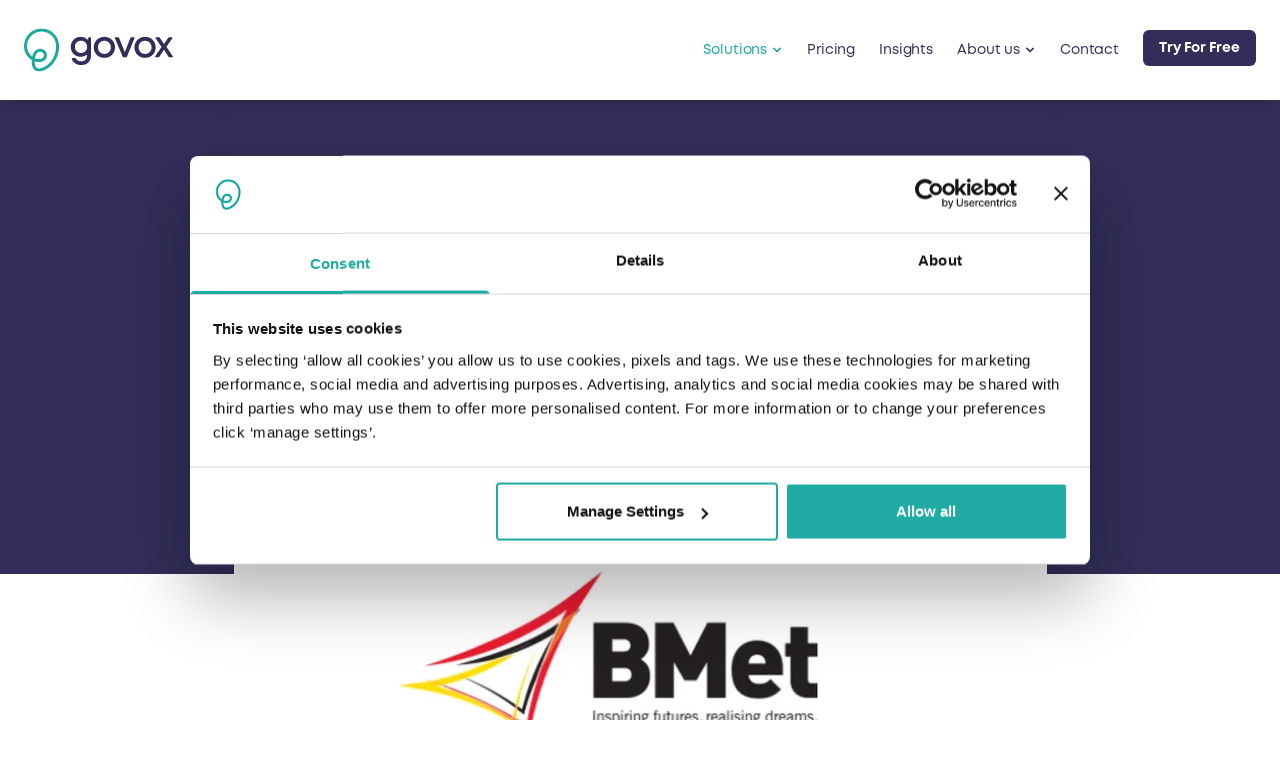

--- FILE ---
content_type: text/html; charset=UTF-8
request_url: https://www.govox.com/success-story/bmet-college/
body_size: 272026
content:
<!DOCTYPE html><html lang="en"><head><meta charSet="utf-8"/><meta http-equiv="x-ua-compatible" content="ie=edge"/><meta name="viewport" content="width=device-width, initial-scale=1, shrink-to-fit=no"/><meta name="generator" content="Gatsby 4.25.9"/><meta data-react-helmet="true" name="description" content="Govox launches a new partnership with BMet College in Birmingham to support over 5000 students."/><meta data-react-helmet="true" property="og:title" content="BMet College | Govox"/><meta data-react-helmet="true" property="og:description" content="Govox launches a new partnership with BMet College in Birmingham to support over 5000 students."/><meta data-react-helmet="true" property="og:type" content="website"/><meta data-react-helmet="true" name="twitter:card" content="summary"/><meta data-react-helmet="true" name="twitter:creator" content=""/><meta data-react-helmet="true" name="twitter:title" content="BMet College | Govox"/><meta data-react-helmet="true" name="twitter:description" content="Govox launches a new partnership with BMet College in Birmingham to support over 5000 students."/><meta data-react-helmet="true" name="robots" content="index,follow"/><style data-href="/styles.e93bf70d090dd119e443.css" data-identity="gatsby-global-css">@charset "UTF-8";@font-face{font-display:swap;font-family:Mont;font-style:italic;font-weight:400;src:url(/fonts/MontRegularItalic/font.woff2) format("woff2"),url(/fonts/MontRegularItalic/font.woff) format("woff")}@font-face{font-display:swap;font-family:Mont;font-style:normal;font-weight:400;src:url(/fonts/MontRegular/font.woff2) format("woff2"),url(/fonts/MontRegular/font.woff) format("woff")}@font-face{font-display:swap;font-family:Mont;font-style:normal;font-weight:600;src:url(/fonts/MontSemiBold/font.woff2) format("woff2"),url(/fonts/MontSemiBold/font.woff) format("woff")}@font-face{font-display:swap;font-family:Mont;font-style:italic;font-weight:600;src:url(/fonts/MontSemiBoldItalic/font.woff2) format("woff2"),url(/fonts/MontSemiBoldItalic/font.woff) format("woff")}@font-face{font-display:swap;font-family:Mont;font-style:italic;font-weight:700;src:url(/fonts/MontBoldItalic/font.woff2) format("woff2"),url(/fonts/MontBoldItalic/font.woff) format("woff")}@font-face{font-display:swap;font-family:Mont;font-style:normal;font-weight:700;src:url(/fonts/MontBold/font.woff2) format("woff2"),url(/fonts/MontBold/font.woff) format("woff")}
/*
! tailwindcss v3.0.15 | MIT License | https://tailwindcss.com
*/*,:after,:before{border:0 solid #e5e7eb;box-sizing:border-box}:after,:before{--tw-content:""}html{-webkit-text-size-adjust:100%;font-family:ui-sans-serif,system-ui,-apple-system,BlinkMacSystemFont,Segoe UI,Roboto,Helvetica Neue,Arial,Noto Sans,sans-serif,Apple Color Emoji,Segoe UI Emoji,Segoe UI Symbol,Noto Color Emoji;line-height:1.5;-moz-tab-size:4;tab-size:4}body{line-height:inherit;margin:0}hr{border-top-width:1px;color:inherit;height:0}abbr:where([title]){text-decoration:underline dotted}h1,h2,h3,h4,h5,h6{font-size:inherit;font-weight:inherit}a{color:inherit;text-decoration:inherit}b,strong{font-weight:bolder}code,kbd,pre,samp{font-family:ui-monospace,SFMono-Regular,Menlo,Monaco,Consolas,Liberation Mono,Courier New,monospace;font-size:1em}small{font-size:80%}sub,sup{font-size:75%;line-height:0;position:relative;vertical-align:baseline}sub{bottom:-.25em}sup{top:-.5em}table{border-collapse:collapse;border-color:inherit;text-indent:0}button,input,optgroup,select,textarea{color:inherit;font-family:inherit;font-size:100%;line-height:inherit;margin:0;padding:0}button,select{text-transform:none}[type=button],[type=reset],[type=submit],button{-webkit-appearance:button;background-color:transparent;background-image:none}:-moz-focusring{outline:auto}:-moz-ui-invalid{box-shadow:none}progress{vertical-align:baseline}::-webkit-inner-spin-button,::-webkit-outer-spin-button{height:auto}[type=search]{-webkit-appearance:textfield;outline-offset:-2px}::-webkit-search-decoration{-webkit-appearance:none}::-webkit-file-upload-button{-webkit-appearance:button;font:inherit}summary{display:list-item}blockquote,dd,dl,figure,h1,h2,h3,h4,h5,h6,hr,p,pre{margin:0}fieldset{margin:0}fieldset,legend{padding:0}menu,ol,ul{list-style:none;margin:0;padding:0}textarea{resize:vertical}input::placeholder,textarea::placeholder{color:#9ca3af}[role=button],button{cursor:pointer}:disabled{cursor:default}audio,canvas,embed,iframe,img,object,svg,video{display:block;vertical-align:middle}img,video{height:auto;max-width:100%}[hidden]{display:none}[multiple],[type=date],[type=datetime-local],[type=email],[type=month],[type=number],[type=password],[type=search],[type=tel],[type=text],[type=time],[type=url],[type=week],select,textarea{--tw-shadow:0 0 transparent;appearance:none;background-color:#fff;border-color:#6b7280;border-radius:0;border-width:1px;font-size:1rem;line-height:1.5rem;padding:.5rem .75rem}[multiple]:focus,[type=date]:focus,[type=datetime-local]:focus,[type=email]:focus,[type=month]:focus,[type=number]:focus,[type=password]:focus,[type=search]:focus,[type=tel]:focus,[type=text]:focus,[type=time]:focus,[type=url]:focus,[type=week]:focus,select:focus,textarea:focus{--tw-ring-inset:var(--tw-empty,/*!*/ /*!*/);--tw-ring-offset-width:0px;--tw-ring-offset-color:#fff;--tw-ring-color:#2563eb;--tw-ring-offset-shadow:var(--tw-ring-inset) 0 0 0 var(--tw-ring-offset-width) var(--tw-ring-offset-color);--tw-ring-shadow:var(--tw-ring-inset) 0 0 0 calc(1px + var(--tw-ring-offset-width)) var(--tw-ring-color);border-color:#2563eb;box-shadow:var(--tw-ring-offset-shadow),var(--tw-ring-shadow),var(--tw-shadow);outline:2px solid transparent;outline-offset:2px}input::placeholder,textarea::placeholder{color:#6b7280;opacity:1}::-webkit-datetime-edit-fields-wrapper{padding:0}::-webkit-date-and-time-value{min-height:1.5em}select{background-image:url("data:image/svg+xml;charset=utf-8,%3Csvg xmlns='http://www.w3.org/2000/svg' fill='none' viewBox='0 0 20 20'%3E%3Cpath stroke='%236b7280' stroke-linecap='round' stroke-linejoin='round' stroke-width='1.5' d='m6 8 4 4 4-4'/%3E%3C/svg%3E");background-position:right .5rem center;background-repeat:no-repeat;background-size:1.5em 1.5em;color-adjust:exact;padding-right:2.5rem}[multiple]{background-image:none;background-position:0 0;background-repeat:unset;background-size:initial;color-adjust:unset;padding-right:.75rem}[type=checkbox],[type=radio]{--tw-shadow:0 0 transparent;appearance:none;background-color:#fff;background-origin:border-box;border-color:#6b7280;border-width:1px;color:#2563eb;color-adjust:exact;display:inline-block;flex-shrink:0;height:1rem;padding:0;user-select:none;vertical-align:middle;width:1rem}[type=checkbox]{border-radius:0}[type=radio]{border-radius:100%}[type=checkbox]:focus,[type=radio]:focus{--tw-ring-inset:var(--tw-empty,/*!*/ /*!*/);--tw-ring-offset-width:2px;--tw-ring-offset-color:#fff;--tw-ring-color:#2563eb;--tw-ring-offset-shadow:var(--tw-ring-inset) 0 0 0 var(--tw-ring-offset-width) var(--tw-ring-offset-color);--tw-ring-shadow:var(--tw-ring-inset) 0 0 0 calc(2px + var(--tw-ring-offset-width)) var(--tw-ring-color);box-shadow:var(--tw-ring-offset-shadow),var(--tw-ring-shadow),var(--tw-shadow);outline:2px solid transparent;outline-offset:2px}[type=checkbox]:checked,[type=radio]:checked{background-color:currentColor;background-position:50%;background-repeat:no-repeat;background-size:100% 100%;border-color:transparent}[type=checkbox]:checked{background-image:url("data:image/svg+xml;charset=utf-8,%3Csvg xmlns='http://www.w3.org/2000/svg' fill='%23fff' viewBox='0 0 16 16'%3E%3Cpath d='M12.207 4.793a1 1 0 0 1 0 1.414l-5 5a1 1 0 0 1-1.414 0l-2-2a1 1 0 0 1 1.414-1.414L6.5 9.086l4.293-4.293a1 1 0 0 1 1.414 0z'/%3E%3C/svg%3E")}[type=radio]:checked{background-image:url("data:image/svg+xml;charset=utf-8,%3Csvg xmlns='http://www.w3.org/2000/svg' fill='%23fff' viewBox='0 0 16 16'%3E%3Ccircle cx='8' cy='8' r='3'/%3E%3C/svg%3E")}[type=checkbox]:checked:focus,[type=checkbox]:checked:hover,[type=radio]:checked:focus,[type=radio]:checked:hover{background-color:currentColor;border-color:transparent}[type=checkbox]:indeterminate{background-color:currentColor;background-image:url("data:image/svg+xml;charset=utf-8,%3Csvg xmlns='http://www.w3.org/2000/svg' fill='none' viewBox='0 0 16 16'%3E%3Cpath stroke='%23fff' stroke-linecap='round' stroke-linejoin='round' stroke-width='2' d='M4 8h8'/%3E%3C/svg%3E");background-position:50%;background-repeat:no-repeat;background-size:100% 100%;border-color:transparent}[type=checkbox]:indeterminate:focus,[type=checkbox]:indeterminate:hover{background-color:currentColor;border-color:transparent}[type=file]{background:unset;border-color:inherit;border-radius:0;border-width:0;font-size:unset;line-height:inherit;padding:0}[type=file]:focus{outline:1px auto -webkit-focus-ring-color}*,:after,:before{--tw-translate-x:0;--tw-translate-y:0;--tw-rotate:0;--tw-skew-x:0;--tw-skew-y:0;--tw-scale-x:1;--tw-scale-y:1;--tw-pan-x: ;--tw-pan-y: ;--tw-pinch-zoom: ;--tw-scroll-snap-strictness:proximity;--tw-ordinal: ;--tw-slashed-zero: ;--tw-numeric-figure: ;--tw-numeric-spacing: ;--tw-numeric-fraction: ;--tw-ring-inset: ;--tw-ring-offset-width:0px;--tw-ring-offset-color:#fff;--tw-ring-color:rgb(59 130 246/0.5);--tw-ring-offset-shadow:0 0 transparent;--tw-ring-shadow:0 0 transparent;--tw-shadow:0 0 transparent;--tw-shadow-colored:0 0 transparent;--tw-blur: ;--tw-brightness: ;--tw-contrast: ;--tw-grayscale: ;--tw-hue-rotate: ;--tw-invert: ;--tw-saturate: ;--tw-sepia: ;--tw-drop-shadow: ;--tw-backdrop-blur: ;--tw-backdrop-brightness: ;--tw-backdrop-contrast: ;--tw-backdrop-grayscale: ;--tw-backdrop-hue-rotate: ;--tw-backdrop-invert: ;--tw-backdrop-opacity: ;--tw-backdrop-saturate: ;--tw-backdrop-sepia: }.prose{color:#7a7891;max-width:100%}.prose :where([class~=lead]):not(:where([class~=not-prose] *)){color:var(--tw-prose-lead);font-size:1.25em;line-height:1.6;margin-bottom:1.2em;margin-top:1.2em}.prose a{color:#1da8a0;font-weight:600;text-decoration:none;transition-duration:.3s}.prose a :where(strong):not(:where([class~=not-prose] *)){font-weight:600}:where(.prose a:hover):not(:where([class~=not-prose] *)){color:#0e847d!important}.prose :where(strong):not(:where([class~=not-prose] *)){color:var(--tw-prose-bold);font-weight:600}.prose ol{list-style-type:decimal;padding-left:1rem}.prose ol li{margin-bottom:.5em;margin-top:.5em;padding-left:0}.prose ol li :where(p):not(:where([class~=not-prose] *)){margin:0}.prose :where(ol[type=A]):not(:where([class~=not-prose] *)){list-style-type:upper-alpha}.prose :where(ol[type=a]):not(:where([class~=not-prose] *)){list-style-type:lower-alpha}.prose :where(ol[type=A s]):not(:where([class~=not-prose] *)){list-style-type:upper-alpha}.prose :where(ol[type=a s]):not(:where([class~=not-prose] *)){list-style-type:lower-alpha}.prose :where(ol[type=I]):not(:where([class~=not-prose] *)){list-style-type:upper-roman}.prose :where(ol[type=i]):not(:where([class~=not-prose] *)){list-style-type:lower-roman}.prose :where(ol[type=I s]):not(:where([class~=not-prose] *)){list-style-type:upper-roman}.prose :where(ol[type=i s]):not(:where([class~=not-prose] *)){list-style-type:lower-roman}.prose :where(ol[type="1"]):not(:where([class~=not-prose] *)){list-style-type:decimal}.prose ul{list-style-type:disc;padding-left:1rem}.prose ul li{margin-bottom:.5em;margin-top:.5em;padding-left:0}.prose ul li :where(p):not(:where([class~=not-prose] *)){margin:0}.prose :where(ol>li):not(:where([class~=not-prose] *))::marker{color:var(--tw-prose-counters);font-weight:400}.prose :where(ul>li):not(:where([class~=not-prose] *))::marker{color:var(--tw-prose-bullets)}.prose :where(hr):not(:where([class~=not-prose] *)){border-color:var(--tw-prose-hr);border-top-width:1px;margin-bottom:3em;margin-top:3em}.prose blockquote{margin-bttom:2.5rem;border-left-color:#1da8a0;border-left-width:.25rem;color:var(--tw-prose-quotes);font-style:italic;font-weight:500;margin-bottom:1.6em;margin-top:2.5rem;padding-left:1em;quotes:"\201C""\201D""\2018""\2019"}.prose blockquote :where(p):not(:where([class~=not-prose] *)){color:#322e59}.prose :where(blockquote p:first-of-type):not(:where([class~=not-prose] *)):before{content:open-quote}.prose :where(blockquote p:last-of-type):not(:where([class~=not-prose] *)):after{content:close-quote}.prose :where(h1):not(:where([class~=not-prose] *)){color:#322e59;font-size:2.25em;font-weight:800;line-height:1.1111111;margin-bottom:.8888889em;margin-top:0}.prose :where(h1 strong):not(:where([class~=not-prose] *)){font-weight:900}.prose :where(h2):not(:where([class~=not-prose] *)){color:#322e59;font-size:1.5em;font-weight:700;line-height:1.3333333;margin-bottom:1em;margin-top:2em}.prose :where(h2 strong):not(:where([class~=not-prose] *)){font-weight:800}.prose :where(h3):not(:where([class~=not-prose] *)){color:#322e59;font-size:1.25em;font-weight:600;line-height:1.6;margin-bottom:.6em;margin-top:1.6em}.prose :where(h3 strong):not(:where([class~=not-prose] *)){font-weight:700}.prose :where(h4):not(:where([class~=not-prose] *)){color:#322e59;font-weight:600;line-height:1.5;margin-bottom:.5em;margin-top:1.5em}.prose :where(h4 strong):not(:where([class~=not-prose] *)){font-weight:700}.prose :where(figure>*):not(:where([class~=not-prose] *)){margin-bottom:0;margin-top:0}.prose :where(figcaption):not(:where([class~=not-prose] *)){color:var(--tw-prose-captions);font-size:.875em;line-height:1.4285714;margin-top:.8571429em}.prose :where(code):not(:where([class~=not-prose] *)){color:var(--tw-prose-code);font-size:.875em;font-weight:600}.prose :where(code):not(:where([class~=not-prose] *)):before{content:"`"}.prose :where(code):not(:where([class~=not-prose] *)):after{content:"`"}.prose :where(a code):not(:where([class~=not-prose] *)){color:var(--tw-prose-links)}.prose :where(pre):not(:where([class~=not-prose] *)){background-color:var(--tw-prose-pre-bg);border-radius:.375rem;color:var(--tw-prose-pre-code);font-size:.875em;font-weight:400;line-height:1.7142857;margin-bottom:1.7142857em;margin-top:1.7142857em;overflow-x:auto;padding:.8571429em 1.1428571em}.prose :where(pre code):not(:where([class~=not-prose] *)){background-color:transparent;border-radius:0;border-width:0;color:inherit;font-family:inherit;font-size:inherit;font-weight:inherit;line-height:inherit;padding:0}.prose :where(pre code):not(:where([class~=not-prose] *)):before{content:none}.prose :where(pre code):not(:where([class~=not-prose] *)):after{content:none}.prose :where(table):not(:where([class~=not-prose] *)){font-size:.875em;line-height:1.7142857;margin-bottom:2em;margin-top:2em;table-layout:auto;text-align:left;width:100%}.prose :where(thead):not(:where([class~=not-prose] *)){border-bottom-color:var(--tw-prose-th-borders);border-bottom-width:1px}.prose :where(thead th):not(:where([class~=not-prose] *)){color:var(--tw-prose-headings);font-weight:600;padding-bottom:.5714286em;padding-left:.5714286em;padding-right:.5714286em;vertical-align:bottom}.prose :where(tbody tr):not(:where([class~=not-prose] *)){border-bottom-color:var(--tw-prose-td-borders);border-bottom-width:1px}.prose :where(tbody tr:last-child):not(:where([class~=not-prose] *)){border-bottom-width:0}.prose :where(tbody td):not(:where([class~=not-prose] *)){padding:.5714286em;vertical-align:baseline}.prose{--tw-prose-body:#374151;--tw-prose-headings:#111827;--tw-prose-lead:#4b5563;--tw-prose-links:#111827;--tw-prose-bold:#111827;--tw-prose-counters:#6b7280;--tw-prose-bullets:#d1d5db;--tw-prose-hr:#e5e7eb;--tw-prose-quotes:#111827;--tw-prose-quote-borders:#e5e7eb;--tw-prose-captions:#6b7280;--tw-prose-code:#111827;--tw-prose-pre-code:#e5e7eb;--tw-prose-pre-bg:#1f2937;--tw-prose-th-borders:#d1d5db;--tw-prose-td-borders:#e5e7eb;--tw-prose-invert-body:#d1d5db;--tw-prose-invert-headings:#fff;--tw-prose-invert-lead:#9ca3af;--tw-prose-invert-links:#fff;--tw-prose-invert-bold:#fff;--tw-prose-invert-counters:#9ca3af;--tw-prose-invert-bullets:#4b5563;--tw-prose-invert-hr:#374151;--tw-prose-invert-quotes:#f3f4f6;--tw-prose-invert-quote-borders:#374151;--tw-prose-invert-captions:#9ca3af;--tw-prose-invert-code:#fff;--tw-prose-invert-pre-code:#d1d5db;--tw-prose-invert-pre-bg:rgb(0 0 0/50%);--tw-prose-invert-th-borders:#4b5563;--tw-prose-invert-td-borders:#374151;font-size:1rem;line-height:1.75}.prose :where(p):not(:where([class~=not-prose] *)){margin-bottom:1.25em;margin-top:1.25em}.prose :where(img):not(:where([class~=not-prose] *)){margin-bottom:2em;margin-top:2em}.prose :where(video):not(:where([class~=not-prose] *)){margin-bottom:2em;margin-top:2em}.prose :where(figure):not(:where([class~=not-prose] *)){margin-bottom:2em;margin-top:2em}.prose :where(h2 code):not(:where([class~=not-prose] *)){font-size:.875em}.prose :where(h3 code):not(:where([class~=not-prose] *)){font-size:.9em}.prose :where(li):not(:where([class~=not-prose] *)){margin-bottom:.5em;margin-top:.5em}.prose :where(ol>li):not(:where([class~=not-prose] *)){padding-left:.375em}.prose :where(ul>li):not(:where([class~=not-prose] *)){padding-left:.375em}.prose>:where(ul>li p):not(:where([class~=not-prose] *)){margin-bottom:.75em;margin-top:.75em}.prose>:where(ul>li>:first-child):not(:where([class~=not-prose] *)){margin-top:1.25em}.prose>:where(ul>li>:last-child):not(:where([class~=not-prose] *)){margin-bottom:1.25em}.prose>:where(ol>li>:first-child):not(:where([class~=not-prose] *)){margin-top:1.25em}.prose>:where(ol>li>:last-child):not(:where([class~=not-prose] *)){margin-bottom:1.25em}.prose :where(ul ul,ul ol,ol ul,ol ol):not(:where([class~=not-prose] *)){margin-bottom:.75em;margin-top:.75em}.prose :where(hr+*):not(:where([class~=not-prose] *)){margin-top:0}.prose :where(h2+*):not(:where([class~=not-prose] *)){margin-top:0}.prose :where(h3+*):not(:where([class~=not-prose] *)){margin-top:0}.prose :where(h4+*):not(:where([class~=not-prose] *)){margin-top:0}.prose :where(thead th:first-child):not(:where([class~=not-prose] *)){padding-left:0}.prose :where(thead th:last-child):not(:where([class~=not-prose] *)){padding-right:0}.prose :where(tbody td:first-child):not(:where([class~=not-prose] *)){padding-left:0}.prose :where(tbody td:last-child):not(:where([class~=not-prose] *)){padding-right:0}.prose>:where(:first-child):not(:where([class~=not-prose] *)){margin-top:0}.prose>:where(:last-child):not(:where([class~=not-prose] *)){margin-bottom:0}.prose{letter-spacing:-.01em}.prose :where(h5):not(:where([class~=not-prose] *)){color:#322e59}.prose :where(h6):not(:where([class~=not-prose] *)){color:#322e59}.prose :where(b):not(:where([class~=not-prose] *)){font-weight:600}.prose-lg{font-size:1.125rem;line-height:1.7777778}.prose-lg :where(p):not(:where([class~=not-prose] *)){margin-bottom:1.3333333em;margin-top:1.3333333em}.prose-lg :where([class~=lead]):not(:where([class~=not-prose] *)){font-size:1.2222222em;line-height:1.4545455;margin-bottom:1.0909091em;margin-top:1.0909091em}.prose-lg :where(blockquote):not(:where([class~=not-prose] *)){margin-bottom:1.6666667em;margin-top:1.6666667em;padding-left:1em}.prose-lg :where(h1):not(:where([class~=not-prose] *)){font-size:2.6666667em;line-height:1;margin-bottom:.8333333em;margin-top:0}.prose-lg :where(h2):not(:where([class~=not-prose] *)){font-size:1.6666667em;line-height:1.3333333;margin-bottom:1.0666667em;margin-top:1.8666667em}.prose-lg :where(h3):not(:where([class~=not-prose] *)){font-size:1.3333333em;line-height:1.5;margin-bottom:.6666667em;margin-top:1.6666667em}.prose-lg :where(h4):not(:where([class~=not-prose] *)){line-height:1.5555556;margin-bottom:.4444444em;margin-top:1.7777778em}.prose-lg :where(img):not(:where([class~=not-prose] *)){margin-bottom:1.7777778em;margin-top:1.7777778em}.prose-lg :where(video):not(:where([class~=not-prose] *)){margin-bottom:1.7777778em;margin-top:1.7777778em}.prose-lg :where(figure):not(:where([class~=not-prose] *)){margin-bottom:1.7777778em;margin-top:1.7777778em}.prose-lg :where(figure>*):not(:where([class~=not-prose] *)){margin-bottom:0;margin-top:0}.prose-lg :where(figcaption):not(:where([class~=not-prose] *)){font-size:.8888889em;line-height:1.5;margin-top:1em}.prose-lg :where(code):not(:where([class~=not-prose] *)){font-size:.8888889em}.prose-lg :where(h2 code):not(:where([class~=not-prose] *)){font-size:.8666667em}.prose-lg :where(h3 code):not(:where([class~=not-prose] *)){font-size:.875em}.prose-lg :where(pre):not(:where([class~=not-prose] *)){border-radius:.375rem;font-size:.8888889em;line-height:1.75;margin-bottom:2em;margin-top:2em;padding:1em 1.5em}.prose-lg :where(ol):not(:where([class~=not-prose] *)){padding-left:1.5555556em}.prose-lg :where(ul):not(:where([class~=not-prose] *)){padding-left:1.5555556em}.prose-lg :where(li):not(:where([class~=not-prose] *)){margin-bottom:.6666667em;margin-top:.6666667em}.prose-lg :where(ol>li):not(:where([class~=not-prose] *)){padding-left:.4444444em}.prose-lg :where(ul>li):not(:where([class~=not-prose] *)){padding-left:.4444444em}.prose-lg>:where(ul>li p):not(:where([class~=not-prose] *)){margin-bottom:.8888889em;margin-top:.8888889em}.prose-lg>:where(ul>li>:first-child):not(:where([class~=not-prose] *)){margin-top:1.3333333em}.prose-lg>:where(ul>li>:last-child):not(:where([class~=not-prose] *)){margin-bottom:1.3333333em}.prose-lg>:where(ol>li>:first-child):not(:where([class~=not-prose] *)){margin-top:1.3333333em}.prose-lg>:where(ol>li>:last-child):not(:where([class~=not-prose] *)){margin-bottom:1.3333333em}.prose-lg :where(ul ul,ul ol,ol ul,ol ol):not(:where([class~=not-prose] *)){margin-bottom:.8888889em;margin-top:.8888889em}.prose-lg :where(hr):not(:where([class~=not-prose] *)){margin-bottom:3.1111111em;margin-top:3.1111111em}.prose-lg :where(hr+*):not(:where([class~=not-prose] *)){margin-top:0}.prose-lg :where(h2+*):not(:where([class~=not-prose] *)){margin-top:0}.prose-lg :where(h3+*):not(:where([class~=not-prose] *)){margin-top:0}.prose-lg :where(h4+*):not(:where([class~=not-prose] *)){margin-top:0}.prose-lg :where(table):not(:where([class~=not-prose] *)){font-size:.8888889em;line-height:1.5}.prose-lg :where(thead th):not(:where([class~=not-prose] *)){padding-bottom:.75em;padding-left:.75em;padding-right:.75em}.prose-lg :where(thead th:first-child):not(:where([class~=not-prose] *)){padding-left:0}.prose-lg :where(thead th:last-child):not(:where([class~=not-prose] *)){padding-right:0}.prose-lg :where(tbody td):not(:where([class~=not-prose] *)){padding:.75em}.prose-lg :where(tbody td:first-child):not(:where([class~=not-prose] *)){padding-left:0}.prose-lg :where(tbody td:last-child):not(:where([class~=not-prose] *)){padding-right:0}.prose-lg>:where(:first-child):not(:where([class~=not-prose] *)){margin-top:0}.prose-lg>:where(:last-child):not(:where([class~=not-prose] *)){margin-bottom:0}.prose-indigo{--tw-prose-links:#4f46e5;--tw-prose-invert-links:#6366f1}.aspect-w-5{--tw-aspect-w:5;padding-bottom:calc(var(--tw-aspect-h)/var(--tw-aspect-w)*100%);position:relative}.aspect-w-5>*{bottom:0;height:100%;left:0;position:absolute;right:0;top:0;width:100%}.aspect-h-3{--tw-aspect-h:3}.aspect-w-10{--tw-aspect-w:10;padding-bottom:calc(var(--tw-aspect-h)/var(--tw-aspect-w)*100%);position:relative}.aspect-w-10>*{bottom:0;height:100%;left:0;position:absolute;right:0;top:0;width:100%}.aspect-h-6{--tw-aspect-h:6}.aspect-w-12{--tw-aspect-w:12;padding-bottom:calc(var(--tw-aspect-h)/var(--tw-aspect-w)*100%);position:relative}.aspect-w-12>*{bottom:0;height:100%;left:0;position:absolute;right:0;top:0;width:100%}.aspect-h-7{--tw-aspect-h:7}.sr-only{clip:rect(0,0,0,0);border-width:0;height:1px;margin:-1px;overflow:hidden;padding:0;position:absolute;white-space:nowrap;width:1px}.pointer-events-none{pointer-events:none}.visible{visibility:visible}.invisible{visibility:hidden}.static{position:static}.fixed{position:fixed}.absolute{position:absolute}.relative{position:relative}.inset-0{left:0;right:0}.inset-0,.inset-y-0{bottom:0;top:0}.inset-x-0{left:0;right:0}.left-20{left:5rem}.top-\[calc\(50\%-80px\)\]{top:calc(50% - 80px)}.right-20{right:5rem}.\!-bottom-16{bottom:-4rem!important}.bottom-\[8\%\]{bottom:8%}.left-1\/2{left:50%}.right-0{right:0}.bottom-0{bottom:0}.\!-bottom-8{bottom:-2rem!important}.left-\[10px\]{left:10px}.top-\[35\%\]{top:35%}.right-\[10px\]{right:10px}.left-0{left:0}.top-0{top:0}.top-1\/2{top:50%}.right-1\/2{right:50%}.top-full{top:100%}.top-\[60px\]{top:60px}.top-\[96px\]{top:96px}.-right-full{right:-100%}.bottom-1\/2{bottom:50%}.-left-full{left:-100%}.bottom-20{bottom:5rem}.-top-8{top:-2rem}.bottom-full{bottom:100%}.left-full{left:100%}.top-12{top:3rem}.right-full{right:100%}.bottom-12{bottom:3rem}.left-3\/4{left:75%}.top-8{top:2rem}.-top-0{top:0}.z-10{z-index:10}.z-\[200\]{z-index:#200}.z-40{z-index:40}.z-20{z-index:20}.z-50{z-index:50}.z-\[9999\]{z-index:9999}.z-\[99999999999\]{z-index:99999999999}.z-0{z-index:0}.order-1{order:1}.order-2{order:2}.order-first{order:-9999}.col-span-1{grid-column:span 1/span 1}.col-span-6{grid-column:span 6/span 6}.col-span-3{grid-column:span 3/span 3}.col-span-4{grid-column:span 4/span 4}.\!m-1{margin:.25rem!important}.\!m-\[2px\]{margin:2px!important}.m-4{margin:1rem}.-m-3{margin:-.75rem}.m-auto{margin:auto}.mx-auto{margin-left:auto;margin-right:auto}.my-16{margin-bottom:4rem;margin-top:4rem}.my-12{margin-bottom:3rem;margin-top:3rem}.my-1{margin-bottom:.25rem;margin-top:.25rem}.my-6{margin-bottom:1.5rem;margin-top:1.5rem}.my-4{margin-bottom:1rem;margin-top:1rem}.my-3{margin-bottom:.75rem;margin-top:.75rem}.my-0{margin-bottom:0;margin-top:0}.mx-4{margin-left:1rem;margin-right:1rem}.mx-1{margin-left:.25rem;margin-right:.25rem}.mt-14{margin-top:3.5rem}.mb-5{margin-bottom:1.25rem}.mt-8{margin-top:2rem}.mt-6{margin-top:1.5rem}.mt-4{margin-top:1rem}.-mt-32{margin-top:-8rem}.mt-12{margin-top:3rem}.\!mt-5{margin-top:1.25rem!important}.mb-3{margin-bottom:.75rem}.mb-2{margin-bottom:.5rem}.mr-1{margin-right:.25rem}.mb-4{margin-bottom:1rem}.\!mb-1{margin-bottom:.25rem!important}.mt-10{margin-top:2.5rem}.mt-1{margin-top:.25rem}.mt-5{margin-top:1.25rem}.mr-2{margin-right:.5rem}.ml-2{margin-left:.5rem}.-mb-px{margin-bottom:-1px}.-mt-px{margin-top:-1px}.mb-12{margin-bottom:3rem}.\!mt-6{margin-top:1.5rem!important}.mb-6{margin-bottom:1.5rem}.\!mb-6{margin-bottom:1.5rem!important}.-mt-\[3vw\]{margin-top:-3vw}.mb-1{margin-bottom:.25rem}.mb-8{margin-bottom:2rem}.\!mb-0{margin-bottom:0!important}.ml-1{margin-left:.25rem}.ml-3{margin-left:.75rem}.mt-0\.5{margin-top:.125rem}.mt-0{margin-top:0}.-mt-1{margin-top:-.25rem}.-mt-10{margin-top:-2.5rem}.-mt-28{margin-top:-7rem}.mb-16{margin-bottom:4rem}.mt-2{margin-top:.5rem}.ml-0\.5{margin-left:.125rem}.ml-0{margin-left:0}.-mb-2{margin-bottom:-.5rem}.mr-4{margin-right:1rem}.ml-auto{margin-left:auto}.\!ml-0{margin-left:0!important}.\!mr-0{margin-right:0!important}.\!mb-4{margin-bottom:1rem!important}.\!mb-5{margin-bottom:1.25rem!important}.mt-3{margin-top:.75rem}.mt-auto{margin-top:auto}.mb-10{margin-bottom:2.5rem}.-mt-6{margin-top:-1.5rem}.mb-7{margin-bottom:1.75rem}.-mt-20{margin-top:-5rem}.-mr-20{margin-right:-5rem}.-mb-20{margin-bottom:-5rem}.-ml-20{margin-left:-5rem}.ml-4{margin-left:1rem}.-ml-3{margin-left:-.75rem}.\!mt-10{margin-top:2.5rem!important}.mb-0{margin-bottom:0}.ml-6{margin-left:1.5rem}.mt-16{margin-top:4rem}.block{display:block}.inline-block{display:inline-block}.flex{display:flex}.inline-flex{display:inline-flex}.grid{display:grid}.contents{display:contents}.hidden{display:none}.\!hidden{display:none!important}.aspect-\[750\/500\]{aspect-ratio:#750/#500}.h-\[1200px\]{height:1200px}.h-11{height:2.75rem}.\!h-\[12px\]{height:12px!important}.h-full{height:100%}.h-12{height:3rem}.h-10{height:2.5rem}.\!h-\[6px\]{height:6px!important}.h-8{height:2rem}.h-auto{height:auto}.\!h-0{height:0!important}.h-px{height:1px}.h-4{height:1rem}.h-6{height:1.5rem}.h-7{height:1.75rem}.h-\[30vh\]{height:30vh}.h-5{height:1.25rem}.h-2{height:.5rem}.h-\[calc\(100vh-60px\)\]{height:calc(100vh - 60px)}.h-\[calc\(100vh-96px\)\]{height:calc(100vh - 96px)}.h-\[14px\]{height:14px}.h-0\.5{height:.125rem}.h-0{height:0}.h-3{height:.75rem}.h-\[85vh\]{height:85vh}.h-1\/2{height:50%}.h-\[185\%\]{height:185%}.\!h-\[8px\]{height:8px!important}.h-\[65px\]{height:65px}.max-h-\[90px\]{max-height:90px}.max-h-\[50px\]{max-height:50px}.min-h-full{min-height:100%}.min-h-screen{min-height:100vh}.w-11{width:2.75rem}.\!w-\[12px\]{width:12px!important}.w-full{width:100%}.w-7{width:1.75rem}.w-12{width:3rem}.w-10{width:2.5rem}.w-fit{width:fit-content}.w-\[90px\]{width:90px}.\!w-\[6px\]{width:6px!important}.w-8{width:2rem}.w-2{width:.5rem}.w-4{width:1rem}.w-6{width:1.5rem}.w-11\/12{width:91.666667%}.w-1\/2{width:50%}.w-1\/5{width:20%}.w-\[90\%\]{width:90%}.w-screen{width:100vw}.w-\[25px\]{width:25px}.w-4\/6{width:66.666667%}.w-5\/6{width:83.333333%}.w-\[calc\(100\%-1px\)\]{width:calc(100% - 1px)}.w-3{width:.75rem}.w-1\/4{width:25%}.w-2\/4{width:50%}.w-5{width:1.25rem}.\!w-\[8px\]{width:8px!important}.max-w-7xl{max-width:80rem}.max-w-3xl{max-width:48rem}.max-w-lg{max-width:32rem}.max-w-\[840px\]{max-width:840px}.max-w-\[813px\]{max-width:813px}.max-w-\[170px\]{max-width:170px}.max-w-5xl{max-width:64rem}.max-w-xl{max-width:36rem}.max-w-2xl{max-width:42rem}.max-w-\[24px\]{max-width:24px}.max-w-\[90px\]{max-width:90px}.max-w-\[820px\]{max-width:820px}.max-w-max{max-width:max-content}.max-w-prose{max-width:65ch}.max-w-\[70px\]{max-width:70px}.max-w-4xl{max-width:56rem}.max-w-\[50px\]{max-width:50px}.max-w-md{max-width:28rem}.flex-1{flex:1 1 0%}.flex-grow{flex-grow:1}.-translate-x-1\/2{--tw-translate-x:-50%}.-translate-x-1\/2,.translate-y-10{transform:translate(var(--tw-translate-x),var(--tw-translate-y)) rotate(var(--tw-rotate)) skewX(var(--tw-skew-x)) skewY(var(--tw-skew-y)) scaleX(var(--tw-scale-x)) scaleY(var(--tw-scale-y))}.translate-y-10{--tw-translate-y:2.5rem}.\!translate-y-0{--tw-translate-y:0px!important;transform:translate(var(--tw-translate-x),var(--tw-translate-y)) rotate(var(--tw-rotate)) skewX(var(--tw-skew-x)) skewY(var(--tw-skew-y)) scaleX(var(--tw-scale-x)) scaleY(var(--tw-scale-y))!important}.-translate-y-1\/2{--tw-translate-y:-50%}.-translate-y-1\/2,.translate-x-1\/2{transform:translate(var(--tw-translate-x),var(--tw-translate-y)) rotate(var(--tw-rotate)) skewX(var(--tw-skew-x)) skewY(var(--tw-skew-y)) scaleX(var(--tw-scale-x)) scaleY(var(--tw-scale-y))}.translate-x-1\/2{--tw-translate-x:50%}.translate-y-0{--tw-translate-y:0px}.translate-y-0,.translate-y-full{transform:translate(var(--tw-translate-x),var(--tw-translate-y)) rotate(var(--tw-rotate)) skewX(var(--tw-skew-x)) skewY(var(--tw-skew-y)) scaleX(var(--tw-scale-x)) scaleY(var(--tw-scale-y))}.translate-y-full{--tw-translate-y:100%}.translate-y-1\/2{--tw-translate-y:50%}.translate-y-1\/2,.translate-y-4{transform:translate(var(--tw-translate-x),var(--tw-translate-y)) rotate(var(--tw-rotate)) skewX(var(--tw-skew-x)) skewY(var(--tw-skew-y)) scaleX(var(--tw-scale-x)) scaleY(var(--tw-scale-y))}.translate-y-4{--tw-translate-y:1rem}.-translate-y-1{--tw-translate-y:-0.25rem}.-translate-y-1,.translate-x-6{transform:translate(var(--tw-translate-x),var(--tw-translate-y)) rotate(var(--tw-rotate)) skewX(var(--tw-skew-x)) skewY(var(--tw-skew-y)) scaleX(var(--tw-scale-x)) scaleY(var(--tw-scale-y))}.translate-x-6{--tw-translate-x:1.5rem}.translate-y-6{--tw-translate-y:1.5rem}.translate-y-1\/3,.translate-y-6{transform:translate(var(--tw-translate-x),var(--tw-translate-y)) rotate(var(--tw-rotate)) skewX(var(--tw-skew-x)) skewY(var(--tw-skew-y)) scaleX(var(--tw-scale-x)) scaleY(var(--tw-scale-y))}.translate-y-1\/3{--tw-translate-y:33.333333%}.-translate-x-2\/3{--tw-translate-x:-66.666667%}.-translate-x-2\/3,.-translate-y-1\/3{transform:translate(var(--tw-translate-x),var(--tw-translate-y)) rotate(var(--tw-rotate)) skewX(var(--tw-skew-x)) skewY(var(--tw-skew-y)) scaleX(var(--tw-scale-x)) scaleY(var(--tw-scale-y))}.-translate-y-1\/3{--tw-translate-y:-33.333333%}.-translate-x-1\/3{--tw-translate-x:-33.333333%}.-translate-x-1\/3,.translate-x-32{transform:translate(var(--tw-translate-x),var(--tw-translate-y)) rotate(var(--tw-rotate)) skewX(var(--tw-skew-x)) skewY(var(--tw-skew-y)) scaleX(var(--tw-scale-x)) scaleY(var(--tw-scale-y))}.translate-x-32{--tw-translate-x:8rem}.-translate-x-32{--tw-translate-x:-8rem}.-translate-x-3,.-translate-x-32{transform:translate(var(--tw-translate-x),var(--tw-translate-y)) rotate(var(--tw-rotate)) skewX(var(--tw-skew-x)) skewY(var(--tw-skew-y)) scaleX(var(--tw-scale-x)) scaleY(var(--tw-scale-y))}.-translate-x-3{--tw-translate-x:-0.75rem}.-translate-y-2{--tw-translate-y:-0.5rem}.-translate-y-2,.translate-x-1\/3{transform:translate(var(--tw-translate-x),var(--tw-translate-y)) rotate(var(--tw-rotate)) skewX(var(--tw-skew-x)) skewY(var(--tw-skew-y)) scaleX(var(--tw-scale-x)) scaleY(var(--tw-scale-y))}.translate-x-1\/3{--tw-translate-x:33.333333%}.-translate-y-1\/4{--tw-translate-y:-25%}.-translate-y-1\/4,.-translate-y-6{transform:translate(var(--tw-translate-x),var(--tw-translate-y)) rotate(var(--tw-rotate)) skewX(var(--tw-skew-x)) skewY(var(--tw-skew-y)) scaleX(var(--tw-scale-x)) scaleY(var(--tw-scale-y))}.-translate-y-6{--tw-translate-y:-1.5rem}.rotate-180{--tw-rotate:180deg}.rotate-180,.rotate-\[135deg\]{transform:translate(var(--tw-translate-x),var(--tw-translate-y)) rotate(var(--tw-rotate)) skewX(var(--tw-skew-x)) skewY(var(--tw-skew-y)) scaleX(var(--tw-scale-x)) scaleY(var(--tw-scale-y))}.rotate-\[135deg\]{--tw-rotate:135deg}.rotate-0{--tw-rotate:0deg}.rotate-0,.rotate-\[-135deg\]{transform:translate(var(--tw-translate-x),var(--tw-translate-y)) rotate(var(--tw-rotate)) skewX(var(--tw-skew-x)) skewY(var(--tw-skew-y)) scaleX(var(--tw-scale-x)) scaleY(var(--tw-scale-y))}.rotate-\[-135deg\]{--tw-rotate:-135deg}.transform{transform:translate(var(--tw-translate-x),var(--tw-translate-y)) rotate(var(--tw-rotate)) skewX(var(--tw-skew-x)) skewY(var(--tw-skew-y)) scaleX(var(--tw-scale-x)) scaleY(var(--tw-scale-y))}.transform-gpu{transform:translate3d(var(--tw-translate-x),var(--tw-translate-y),0) rotate(var(--tw-rotate)) skewX(var(--tw-skew-x)) skewY(var(--tw-skew-y)) scaleX(var(--tw-scale-x)) scaleY(var(--tw-scale-y))}@keyframes ping{75%,to{opacity:0;transform:scale(2)}}.animate-ping{animation:ping 1s cubic-bezier(0,0,.2,1) infinite}.cursor-pointer{cursor:pointer}.cursor-default{cursor:default}.\!select-auto{user-select:auto!important}.resize{resize:both}.grid-cols-1{grid-template-columns:repeat(1,minmax(0,1fr))}.grid-cols-6{grid-template-columns:repeat(6,minmax(0,1fr))}.grid-cols-2{grid-template-columns:repeat(2,minmax(0,1fr))}.grid-cols-3{grid-template-columns:repeat(3,minmax(0,1fr))}.flex-row{flex-direction:row}.flex-col{flex-direction:column}.flex-wrap{flex-wrap:wrap}.flex-nowrap{flex-wrap:nowrap}.items-start{align-items:flex-start}.items-end{align-items:flex-end}.items-center{align-items:center}.justify-start{justify-content:flex-start}.justify-end{justify-content:flex-end}.justify-center{justify-content:center}.justify-between{justify-content:space-between}.gap-4{gap:1rem}.gap-12{gap:3rem}.gap-8{gap:2rem}.gap-10{gap:2.5rem}.gap-2{gap:.5rem}.gap-6{gap:1.5rem}.gap-1{gap:.25rem}.gap-9{gap:2.25rem}.gap-y-4{row-gap:1rem}.gap-y-8{row-gap:2rem}.gap-x-4{column-gap:1rem}.gap-x-5{column-gap:1.25rem}.gap-x-8{column-gap:2rem}.gap-y-3{row-gap:.75rem}.gap-y-10{row-gap:2.5rem}.gap-x-6{column-gap:1.5rem}.gap-x-10{column-gap:2.5rem}.gap-y-14{row-gap:3.5rem}.gap-y-1{row-gap:.25rem}.gap-y-6{row-gap:1.5rem}.space-y-1>:not([hidden])~:not([hidden]){--tw-space-y-reverse:0;margin-bottom:calc(.25rem*var(--tw-space-y-reverse));margin-top:calc(.25rem*(1 - var(--tw-space-y-reverse)))}.space-x-3>:not([hidden])~:not([hidden]){--tw-space-x-reverse:0;margin-left:calc(.75rem*(1 - var(--tw-space-x-reverse)));margin-right:calc(.75rem*var(--tw-space-x-reverse))}.space-x-4>:not([hidden])~:not([hidden]){--tw-space-x-reverse:0;margin-left:calc(1rem*(1 - var(--tw-space-x-reverse)));margin-right:calc(1rem*var(--tw-space-x-reverse))}.space-y-8>:not([hidden])~:not([hidden]){--tw-space-y-reverse:0;margin-bottom:calc(2rem*var(--tw-space-y-reverse));margin-top:calc(2rem*(1 - var(--tw-space-y-reverse)))}.space-x-5>:not([hidden])~:not([hidden]){--tw-space-x-reverse:0;margin-left:calc(1.25rem*(1 - var(--tw-space-x-reverse)));margin-right:calc(1.25rem*var(--tw-space-x-reverse))}.space-x-6>:not([hidden])~:not([hidden]){--tw-space-x-reverse:0;margin-left:calc(1.5rem*(1 - var(--tw-space-x-reverse)));margin-right:calc(1.5rem*var(--tw-space-x-reverse))}.space-y-6>:not([hidden])~:not([hidden]){--tw-space-y-reverse:0;margin-bottom:calc(1.5rem*var(--tw-space-y-reverse));margin-top:calc(1.5rem*(1 - var(--tw-space-y-reverse)))}.space-y-12>:not([hidden])~:not([hidden]){--tw-space-y-reverse:0;margin-bottom:calc(3rem*var(--tw-space-y-reverse));margin-top:calc(3rem*(1 - var(--tw-space-y-reverse)))}.divide-y>:not([hidden])~:not([hidden]){--tw-divide-y-reverse:0;border-bottom-width:calc(1px*var(--tw-divide-y-reverse));border-top-width:calc(1px*(1 - var(--tw-divide-y-reverse)))}.divide-solid>:not([hidden])~:not([hidden]){border-style:solid}.divide-\[\#E6E6EC\]>:not([hidden])~:not([hidden]){--tw-divide-opacity:1;border-color:#e6e6ec}.self-start{align-self:flex-start}.self-end{align-self:flex-end}.justify-self-end{justify-self:end}.overflow-hidden{overflow:hidden}.overflow-y-auto{overflow-y:auto}.overflow-y-scroll{overflow-y:scroll}.rounded-md{border-radius:.375rem}.rounded-full{border-radius:9999px}.rounded-lg{border-radius:.5rem}.rounded-xl{border-radius:.75rem}.rounded{border-radius:.25rem}.rounded-3xl{border-radius:1.5rem}.rounded-2xl{border-radius:1rem}.rounded-t-md{border-top-left-radius:.375rem;border-top-right-radius:.375rem}.rounded-t-lg{border-top-left-radius:.5rem;border-top-right-radius:.5rem}.rounded-b-lg{border-bottom-left-radius:.5rem;border-bottom-right-radius:.5rem}.rounded-r-3xl{border-bottom-right-radius:1.5rem;border-top-right-radius:1.5rem}.border{border-width:1px}.border-2{border-width:2px}.border-\[5px\]{border-width:5px}.border-0{border-width:0}.border-b-0{border-bottom-width:0}.border-r{border-right-width:1px}.border-t-2{border-top-width:2px}.border-l{border-left-width:1px}.border-b{border-bottom-width:1px}.border-red-200{--tw-border-opacity:1;border-color:#fecaca}.border-white{--tw-border-opacity:1;border-color:#fff}.border-\[\#E1E1E2\]{--tw-border-opacity:1;border-color:#e1e1e2}.\!border-teal{border-color:#1da8a0!important}.\!border-blue,.\!border-teal{--tw-border-opacity:1!important}.\!border-blue{border-color:#322e59!important}.border-gray-100{--tw-border-opacity:1;border-color:#f3f4f6}.border-teal{--tw-border-opacity:1;border-color:#1da8a0}.border-gray-200{--tw-border-opacity:1;border-color:#e5e7eb}.border-\[\#E6E6EC\]{--tw-border-opacity:1;border-color:#e6e6ec}.border-transparent{border-color:transparent}.border-opacity-30{--tw-border-opacity:0.3}.bg-teal{--tw-bg-opacity:1;background-color:#1da8a0}.bg-white{--tw-bg-opacity:1;background-color:#fff}.bg-blue{--tw-bg-opacity:1;background-color:#322e59}.bg-darkblue-200{--tw-bg-opacity:1;background-color:#c1c0c9}.bg-lightgrey{--tw-bg-opacity:1;background-color:#f2f2f2}.bg-red-100{--tw-bg-opacity:1;background-color:#fee2e2}.\!bg-blue{--tw-bg-opacity:1!important;background-color:#322e59!important}.bg-orange{--tw-bg-opacity:1;background-color:#f59f23}.bg-lime{--tw-bg-opacity:1;background-color:#a4c727}.bg-magenta{--tw-bg-opacity:1;background-color:#d01b81}.bg-gold{--tw-bg-opacity:1;background-color:#ffcd00}.bg-cyan{--tw-bg-opacity:1;background-color:#00b5ec}.bg-warmred{--tw-bg-opacity:1;background-color:#e73452}.bg-\[\#28244B\]{--tw-bg-opacity:1;background-color:#28244b}.bg-\[\#B41E8D\]{--tw-bg-opacity:1;background-color:#b41e8d}.bg-grey{--tw-bg-opacity:1;background-color:#fbfbfc}.bg-\[\#E1E1E2\]{--tw-bg-opacity:1;background-color:#e1e1e2}.bg-\[\#F5F5F5\]{--tw-bg-opacity:1;background-color:#f5f5f5}.bg-\[\#A5A5A5\]{--tw-bg-opacity:1;background-color:#a5a5a5}.bg-gray-200{--tw-bg-opacity:1;background-color:#e5e7eb}.bg-gray-500\/60{background-color:rgb(107 114 128/.6)}.bg-\[\#FBFBFC\]{--tw-bg-opacity:1;background-color:#fbfbfc}.bg-gray-100{--tw-bg-opacity:1;background-color:#f3f4f6}.bg-indigo-600{--tw-bg-opacity:1;background-color:#4f46e5}.bg-indigo-100{--tw-bg-opacity:1;background-color:#e0e7ff}.bg-indigo-700{--tw-bg-opacity:1;background-color:#4338ca}.bg-gray-50{--tw-bg-opacity:1;background-color:#f9fafb}.bg-darkteal{--tw-bg-opacity:1;background-color:#0e847d}.bg-indigo-300{--tw-bg-opacity:1;background-color:#a5b4fc}.bg-indigo-500{--tw-bg-opacity:1;background-color:#6366f1}.bg-gradient-to-b{background-image:linear-gradient(to bottom,var(--tw-gradient-stops))}.bg-gradient-to-t{background-image:linear-gradient(to top,var(--tw-gradient-stops))}.from-black{--tw-gradient-from:#000;--tw-gradient-stops:var(--tw-gradient-from),var(--tw-gradient-to,transparent)}.from-indigo-600{--tw-gradient-from:#4f46e5;--tw-gradient-stops:var(--tw-gradient-from),var(--tw-gradient-to,rgb(79 70 229/0))}.via-indigo-600{--tw-gradient-stops:var(--tw-gradient-from),#4f46e5,var(--tw-gradient-to,rgb(79 70 229/0))}.fill-blue{fill:#322e59}.fill-lightgrey{fill:#f2f2f2}.fill-cyan{fill:#00b5ec}.fill-lightorange{fill:#f3a636}.fill-lightlime{fill:#b1cd4d}.fill-lightmagenta{fill:#d22f8b}.fill-lightgold{fill:#ffd422}.fill-lightcyan{fill:#2ebfeb}.fill-lightwarmred{fill:#e75870}.fill-lightteal{fill:#029c94}.fill-orange{fill:#f59f23}.fill-lime{fill:#a4c727}.fill-magenta{fill:#d01b81}.fill-gold{fill:#ffcd00}.fill-warmred{fill:#e73452}.fill-teal{fill:#1da8a0}.fill-current{fill:currentColor}.fill-white{fill:#fff}.fill-purple{fill:#2b265e}.fill-grey{fill:#fbfbfc}.stroke-current{stroke:currentColor}.stroke-\[\#C1C0C9\]{stroke:#c1c0c9}.\!stroke-teal{stroke:#1da8a0!important}.stroke-\[0\.4px\]{stroke-width:.4px}.object-cover{object-fit:cover}.object-center{object-position:center}.object-left-top{object-position:left top}.p-1{padding:.25rem}.p-5{padding:1.25rem}.p-6{padding:1.5rem}.p-3{padding:.75rem}.p-2{padding:.5rem}.py-4{padding-bottom:1rem;padding-top:1rem}.px-6{padding-left:1.5rem;padding-right:1.5rem}.py-16{padding-bottom:4rem;padding-top:4rem}.py-12{padding-bottom:3rem;padding-top:3rem}.px-8{padding-left:2rem;padding-right:2rem}.py-20{padding-bottom:5rem;padding-top:5rem}.py-24{padding-bottom:6rem;padding-top:6rem}.px-4{padding-left:1rem;padding-right:1rem}.py-1{padding-bottom:.25rem;padding-top:.25rem}.px-2{padding-left:.5rem;padding-right:.5rem}.py-14{padding-bottom:3.5rem;padding-top:3.5rem}.py-2{padding-bottom:.5rem;padding-top:.5rem}.px-\[17px\]{padding-left:17px;padding-right:17px}.py-\[9\.5px\]{padding-bottom:9.5px;padding-top:9.5px}.py-0\.5{padding-bottom:.125rem;padding-top:.125rem}.py-0{padding-bottom:0;padding-top:0}.py-1\.5{padding-bottom:.375rem;padding-top:.375rem}.py-5{padding-bottom:1.25rem;padding-top:1.25rem}.py-2\.5{padding-bottom:.625rem;padding-top:.625rem}.px-10{padding-left:2.5rem;padding-right:2.5rem}.py-6{padding-bottom:1.5rem;padding-top:1.5rem}.px-3{padding-left:.75rem;padding-right:.75rem}.px-5{padding-left:1.25rem;padding-right:1.25rem}.py-3{padding-bottom:.75rem;padding-top:.75rem}.py-10{padding-bottom:2.5rem;padding-top:2.5rem}.py-8{padding-bottom:2rem;padding-top:2rem}.px-px{padding-left:1px;padding-right:1px}.pt-12{padding-top:3rem}.pb-20{padding-bottom:5rem}.pt-32{padding-top:8rem}.pb-40{padding-bottom:10rem}.pt-10{padding-top:2.5rem}.pt-14{padding-top:3.5rem}.pb-14{padding-bottom:3.5rem}.pr-2{padding-right:.5rem}.pb-\[96px\]{padding-bottom:96px}.pt-2{padding-top:.5rem}.pb-2{padding-bottom:.5rem}.pb-3{padding-bottom:.75rem}.pt-6{padding-top:1.5rem}.pr-8{padding-right:2rem}.pl-12{padding-left:3rem}.pb-16{padding-bottom:4rem}.pt-4{padding-top:1rem}.pr-4{padding-right:1rem}.pt-8{padding-top:2rem}.pl-8{padding-left:2rem}.pr-0{padding-right:0}.pt-36{padding-top:9rem}.pb-8{padding-bottom:2rem}.pb-5{padding-bottom:1.25rem}.pb-12{padding-bottom:3rem}.pt-64{padding-top:16rem}.pb-10{padding-bottom:2.5rem}.pr-12{padding-right:3rem}.text-left{text-align:left}.text-center{text-align:center}.text-right{text-align:right}.align-bottom{vertical-align:bottom}.font-mont{font-family:Mont,sans-serif,system-ui,-apple-system,Segoe UI,Roboto,Helvetica,Arial,Apple Color Emoji,Segoe UI Emoji}.text-sm{font-size:.875rem;line-height:1.25rem}.text-base{font-size:1rem;line-height:1.5rem}.\!text-3xl{font-size:1.875rem!important;line-height:2.25rem!important}.\!text-5xl{font-size:3rem!important;line-height:1!important}.text-lg{font-size:1.125rem;line-height:1.75rem}.text-7xl{font-size:4.5rem;line-height:1}.text-4xl{font-size:2.25rem;line-height:2.5rem}.text-3xl{font-size:1.875rem;line-height:2.25rem}.text-2xl{font-size:1.5rem;line-height:2rem}.text-xl{font-size:1.25rem;line-height:1.75rem}.text-\[0\.6875rem\]{font-size:.6875rem}.text-xs{font-size:.75rem;line-height:1rem}.text-\[8px\]{font-size:8px}.text-\[13px\]{font-size:13px}.text-\[11px\]{font-size:11px}.\!text-4xl{font-size:2.25rem!important;line-height:2.5rem!important}.text-\[10px\]{font-size:10px}.font-bold{font-weight:700}.font-semibold{font-weight:600}.\!font-bold{font-weight:700!important}.font-extrabold{font-weight:800}.font-normal{font-weight:400}.\!font-normal{font-weight:400!important}.font-light{font-weight:300}.font-medium{font-weight:500}.uppercase{text-transform:uppercase}.capitalize{text-transform:capitalize}.italic{font-style:italic}.not-italic{font-style:normal}.leading-4{line-height:1rem}.leading-6{line-height:1.5rem}.leading-\[22px\]{line-height:22px}.\!leading-\[1\.8rem\]{line-height:1.8rem!important}.leading-\[1\.3rem\]{line-height:1.3rem}.leading-\[7px\]{line-height:7px}.leading-5{line-height:1.25rem}.leading-loose{line-height:2}.\!leading-tight{line-height:1.25!important}.leading-none{line-height:1}.leading-8{line-height:2rem}.leading-7{line-height:1.75rem}.leading-9{line-height:2.25rem}.\!leading-5{line-height:1.25rem!important}.tracking-\[-0\.01em\]{letter-spacing:-.01em}.\!tracking-\[-0\.02em\]{letter-spacing:-.02em!important}.tracking-\[-0\.03em\]{letter-spacing:-.03em}.tracking-\[-0\.02em\]{letter-spacing:-.02em}.tracking-\[-0\.025em\]{letter-spacing:-.025em}.tracking-\[1px\]{letter-spacing:1px}.tracking-wide{letter-spacing:.025em}.tracking-tight{letter-spacing:-.025em}.tracking-\[0\.01em\]{letter-spacing:.01em}.tracking-widest{letter-spacing:.1em}.tracking-\[0\.005em\]{letter-spacing:.005em}.text-white{--tw-text-opacity:1;color:#fff}.text-teal{--tw-text-opacity:1;color:#1da8a0}.text-darkblue-600{--tw-text-opacity:1;color:#7a7891}.text-darkblue-400{--tw-text-opacity:1;color:#9d9bad}.text-cyan{--tw-text-opacity:1;color:#00b5ec}.text-blue{--tw-text-opacity:1;color:#322e59}.text-red-700{--tw-text-opacity:1;color:#b91c1c}.text-indigo-600{--tw-text-opacity:1;color:#4f46e5}.text-gray-900{--tw-text-opacity:1;color:#111827}.text-gray-500{--tw-text-opacity:1;color:#6b7280}.text-orange{--tw-text-opacity:1;color:#f59f23}.text-lime{--tw-text-opacity:1;color:#a4c727}.text-magenta{--tw-text-opacity:1;color:#d01b81}.text-gold{--tw-text-opacity:1;color:#ffcd00}.text-warmred{--tw-text-opacity:1;color:#e73452}.\!text-white{color:#fff!important}.\!text-blue,.\!text-white{--tw-text-opacity:1!important}.\!text-blue{color:#322e59!important}.\!text-teal{--tw-text-opacity:1!important;color:#1da8a0!important}.text-\[\#9890AA\]{--tw-text-opacity:1;color:#9890aa}.text-red-500{--tw-text-opacity:1;color:#ef4444}.text-\[\#9D9BAD\]{--tw-text-opacity:1;color:#9d9bad}.text-indigo-700{--tw-text-opacity:1;color:#4338ca}.text-indigo-200{--tw-text-opacity:1;color:#c7d2fe}.text-indigo-500{--tw-text-opacity:1;color:#6366f1}.text-gray-200{--tw-text-opacity:1;color:#e5e7eb}.text-gray-700{--tw-text-opacity:1;color:#374151}.text-indigo-300{--tw-text-opacity:1;color:#a5b4fc}.text-indigo-400{--tw-text-opacity:1;color:#818cf8}.text-purple{--tw-text-opacity:1;color:#2b265e}.placeholder-\[\#C7C7C7\]::placeholder{--tw-placeholder-opacity:1;color:#c7c7c7}.placeholder-gray-300::placeholder{--tw-placeholder-opacity:1;color:#d1d5db}.opacity-0{opacity:0}.opacity-75{opacity:.75}.opacity-100{opacity:1}.opacity-50{opacity:.5}.opacity-30{opacity:.3}.opacity-90{opacity:.9}.opacity-\[0\.15\]{opacity:.15}.mix-blend-multiply{mix-blend-mode:multiply}.shadow-xl{--tw-shadow:0 20px 25px -5px rgb(0 0 0/0.1),0 8px 10px -6px rgb(0 0 0/0.1);--tw-shadow-colored:0 20px 25px -5px var(--tw-shadow-color),0 8px 10px -6px var(--tw-shadow-color)}.shadow-2xl,.shadow-xl{box-shadow:var(--tw-ring-offset-shadow,0 0 transparent),var(--tw-ring-shadow,0 0 transparent),var(--tw-shadow)}.shadow-2xl{--tw-shadow:0 25px 50px -12px rgb(0 0 0/0.25);--tw-shadow-colored:0 25px 50px -12px var(--tw-shadow-color)}.shadow-lg{--tw-shadow:0 10px 15px -3px rgb(0 0 0/0.1),0 4px 6px -4px rgb(0 0 0/0.1);--tw-shadow-colored:0 10px 15px -3px var(--tw-shadow-color),0 4px 6px -4px var(--tw-shadow-color)}.shadow-lg,.shadow-md{box-shadow:var(--tw-ring-offset-shadow,0 0 transparent),var(--tw-ring-shadow,0 0 transparent),var(--tw-shadow)}.shadow-md{--tw-shadow:0 4px 6px -1px rgb(0 0 0/0.1),0 2px 4px -2px rgb(0 0 0/0.1);--tw-shadow-colored:0 4px 6px -1px var(--tw-shadow-color),0 2px 4px -2px var(--tw-shadow-color)}.shadow{--tw-shadow:0 1px 3px 0 rgb(0 0 0/0.1),0 1px 2px -1px rgb(0 0 0/0.1);--tw-shadow-colored:0 1px 3px 0 var(--tw-shadow-color),0 1px 2px -1px var(--tw-shadow-color)}.shadow,.shadow-inner{box-shadow:var(--tw-ring-offset-shadow,0 0 transparent),var(--tw-ring-shadow,0 0 transparent),var(--tw-shadow)}.shadow-inner{--tw-shadow:inset 0 2px 4px 0 rgb(0 0 0/0.05);--tw-shadow-colored:inset 0 2px 4px 0 var(--tw-shadow-color)}.shadow-sm{--tw-shadow:0 1px 2px 0 rgb(0 0 0/0.05);--tw-shadow-colored:0 1px 2px 0 var(--tw-shadow-color);box-shadow:var(--tw-ring-offset-shadow,0 0 transparent),var(--tw-ring-shadow,0 0 transparent),var(--tw-shadow)}.outline-none{outline:2px solid transparent;outline-offset:2px}.ring-0{--tw-ring-offset-shadow:var(--tw-ring-inset) 0 0 0 var(--tw-ring-offset-width) var(--tw-ring-offset-color);--tw-ring-shadow:var(--tw-ring-inset) 0 0 0 calc(var(--tw-ring-offset-width)) var(--tw-ring-color);box-shadow:var(--tw-ring-offset-shadow),var(--tw-ring-shadow),var(--tw-shadow,0 0 transparent)}.blur{--tw-blur:blur(8px)}.blur,.filter{filter:var(--tw-blur) var(--tw-brightness) var(--tw-contrast) var(--tw-grayscale) var(--tw-hue-rotate) var(--tw-invert) var(--tw-saturate) var(--tw-sepia) var(--tw-drop-shadow)}.transition-colors{transition-duration:.15s;transition-property:color,background-color,border-color,text-decoration-color,fill,stroke;transition-timing-function:cubic-bezier(.4,0,.2,1)}.transition-all{transition-duration:.15s;transition-property:all;transition-timing-function:cubic-bezier(.4,0,.2,1)}.transition{transition-duration:.15s;transition-property:color,background-color,border-color,text-decoration-color,fill,stroke,opacity,box-shadow,transform,filter,backdrop-filter;transition-timing-function:cubic-bezier(.4,0,.2,1)}.transition-opacity{transition-duration:.15s;transition-property:opacity;transition-timing-function:cubic-bezier(.4,0,.2,1)}.duration-300{transition-duration:.3s}.duration-500{transition-duration:.5s}.duration-200{transition-duration:.2s}.duration-150{transition-duration:.15s}.ease-in-out{transition-timing-function:cubic-bezier(.4,0,.2,1)}.ease-out{transition-timing-function:cubic-bezier(0,0,.2,1)}.ease-in{transition-timing-function:cubic-bezier(.4,0,1,1)}.bold-teal b{color:#1da8a0}.full-bold b{font-weight:800}.slick-slider.center.scale .slick-slide:not(.slick-active){opacity:.5;transform:scale(.92)}.slick-slider.center .slick-slide{transition:all .3s ease}.testimonial-side-by-side .slick-slide>div{height:100%}.testimonial-side-by-side .slick-track{display:flex!important}.testimonial-side-by-side .slick-slide{height:inherit!important}.gm-style-moc{height:unset!important}.prose-b b,.prose-b strong{color:#1da8a0;font-weight:800}.before\:bg-teal:before{--tw-bg-opacity:1;background-color:#1da8a0;content:var(--tw-content)}.last\:border-0:last-child{border-width:0}.last\:border-b:last-child{border-bottom-width:1px}.last\:pb-1:last-child{padding-bottom:.25rem}.checked\:\!bg-teal:checked{--tw-bg-opacity:1!important;background-color:#1da8a0!important}.hover\:max-w-\[200px\]:hover{max-width:200px}.hover\:cursor-pointer:hover{cursor:pointer}.hover\:bg-darkteal:hover{--tw-bg-opacity:1;background-color:#0e847d}.hover\:bg-blue:hover{--tw-bg-opacity:1;background-color:#322e59}.hover\:bg-teal:hover{--tw-bg-opacity:1;background-color:#1da8a0}.hover\:bg-darkblue:hover{--tw-bg-opacity:1;background-color:#18143f}.hover\:\!bg-darkblue:hover{--tw-bg-opacity:1!important;background-color:#18143f!important}.hover\:bg-darkorange:hover{--tw-bg-opacity:1;background-color:#d68209}.hover\:bg-darklime:hover{--tw-bg-opacity:1;background-color:#839f1f}.hover\:bg-darkmagenta:hover{--tw-bg-opacity:1;background-color:#a61567}.hover\:bg-darkgold:hover{--tw-bg-opacity:1;background-color:#cca400}.hover\:bg-darkcyan:hover{--tw-bg-opacity:1;background-color:#0090bc}.hover\:bg-darkwarmred:hover{--tw-bg-opacity:1;background-color:#ca1735}.hover\:bg-white:hover{--tw-bg-opacity:1;background-color:#fff}.hover\:bg-blue\/\[\.08\]:hover{background-color:rgb(50 46 89/.08)}.hover\:bg-indigo-700:hover{--tw-bg-opacity:1;background-color:#4338ca}.hover\:bg-indigo-200:hover{--tw-bg-opacity:1;background-color:#c7d2fe}.hover\:bg-indigo-50:hover{--tw-bg-opacity:1;background-color:#eef2ff}.hover\:bg-gray-50:hover{--tw-bg-opacity:1;background-color:#f9fafb}.hover\:text-teal:hover{--tw-text-opacity:1;color:#1da8a0}.hover\:\!text-teal:hover{--tw-text-opacity:1!important;color:#1da8a0!important}.hover\:text-white:hover{--tw-text-opacity:1;color:#fff}.hover\:text-darkteal:hover{--tw-text-opacity:1;color:#0e847d}.hover\:text-lightteal:hover{--tw-text-opacity:1;color:#029c94}.hover\:opacity-100:hover{opacity:1}.focus\:border-teal:focus{--tw-border-opacity:1;border-color:#1da8a0}.focus\:outline-none:focus{outline:2px solid transparent;outline-offset:2px}.focus\:ring-0:focus{--tw-ring-offset-shadow:var(--tw-ring-inset) 0 0 0 var(--tw-ring-offset-width) var(--tw-ring-offset-color);--tw-ring-shadow:var(--tw-ring-inset) 0 0 0 calc(var(--tw-ring-offset-width)) var(--tw-ring-color)}.focus\:ring-0:focus,.focus\:ring-2:focus{box-shadow:var(--tw-ring-offset-shadow),var(--tw-ring-shadow),var(--tw-shadow,0 0 transparent)}.focus\:ring-2:focus{--tw-ring-offset-shadow:var(--tw-ring-inset) 0 0 0 var(--tw-ring-offset-width) var(--tw-ring-offset-color);--tw-ring-shadow:var(--tw-ring-inset) 0 0 0 calc(2px + var(--tw-ring-offset-width)) var(--tw-ring-color)}.focus\:ring-transparent:focus{--tw-ring-color:transparent}.focus\:ring-teal:focus{--tw-ring-opacity:1;--tw-ring-color:#1da8a0}.focus\:ring-indigo-500:focus{--tw-ring-opacity:1;--tw-ring-color:#6366f1}.focus\:ring-offset-0:focus{--tw-ring-offset-width:0px}.focus\:ring-offset-2:focus{--tw-ring-offset-width:2px}.active\:bg-teal:active{--tw-bg-opacity:1;background-color:#1da8a0}.group:hover .group-hover\:-translate-y-2{--tw-translate-y:-0.5rem;transform:translate(var(--tw-translate-x),var(--tw-translate-y)) rotate(var(--tw-rotate)) skewX(var(--tw-skew-x)) skewY(var(--tw-skew-y)) scaleX(var(--tw-scale-x)) scaleY(var(--tw-scale-y))}.group:hover .group-hover\:\!border-teal{--tw-border-opacity:1!important;border-color:#1da8a0!important}.group:hover .group-hover\:text-white{--tw-text-opacity:1;color:#fff}.group:hover .group-hover\:text-teal{--tw-text-opacity:1;color:#1da8a0}.group:hover .group-hover\:\!text-teal{--tw-text-opacity:1!important;color:#1da8a0!important}.group:hover .group-hover\:opacity-70{opacity:.7}.group:hover .group-hover\:opacity-75{opacity:.75}.peer:checked~.peer-checked\:text-teal{--tw-text-opacity:1;color:#1da8a0}.prose-headings\:mb-4 :is(:where(h1,h2,h3,h4,th):not(:where([class~=not-prose] *))){margin-bottom:1rem}.prose-headings\:mt-0 :is(:where(h1,h2,h3,h4,th):not(:where([class~=not-prose] *))){margin-top:0}.prose-p\:my-0 :is(:where(p):not(:where([class~=not-prose] *))){margin-bottom:0;margin-top:0}.prose-li\:prose-ul\:marker\:text-teal * :is(:where(ul):not(:where([class~=not-prose] *))) :is(:where(li):not(:where([class~=not-prose] *)))::marker{--tw-text-opacity:1;color:#1da8a0}.prose-li\:prose-ul\:marker\:text-teal :is(:where(ul):not(:where([class~=not-prose] *))) :is(:where(li):not(:where([class~=not-prose] *)))::marker{--tw-text-opacity:1;color:#1da8a0}.prose-img\:rounded-md :is(:where(img):not(:where([class~=not-prose] *))){border-radius:.375rem}@media (min-width:640px){.sm\:aspect-w-2{--tw-aspect-w:2;padding-bottom:calc(var(--tw-aspect-h)/var(--tw-aspect-w)*100%);position:relative}.sm\:aspect-w-2>*{bottom:0;height:100%;left:0;position:absolute;right:0;top:0;width:100%}.sm\:aspect-h-1{--tw-aspect-h:1}.sm\:absolute{position:absolute}.sm\:top-0{top:0}.sm\:col-span-2{grid-column:span 2/span 2}.sm\:col-span-1{grid-column:span 1/span 1}.sm\:mx-6{margin-right:1.5rem}.sm\:ml-6,.sm\:mx-6{margin-left:1.5rem}.sm\:mt-10{margin-top:2.5rem}.sm\:ml-24{margin-left:6rem}.sm\:mt-2{margin-top:.5rem}.sm\:block{display:block}.sm\:inline-block{display:inline-block}.sm\:inline{display:inline}.sm\:flex{display:flex}.sm\:hidden{display:none}.sm\:h-20{height:5rem}.sm\:w-20{width:5rem}.sm\:w-auto{width:auto}.sm\:max-w-3xl{max-width:48rem}.sm\:translate-x-16{--tw-translate-x:4rem}.sm\:-translate-y-1\/2,.sm\:translate-x-16{transform:translate(var(--tw-translate-x),var(--tw-translate-y)) rotate(var(--tw-rotate)) skewX(var(--tw-skew-x)) skewY(var(--tw-skew-y)) scaleX(var(--tw-scale-x)) scaleY(var(--tw-scale-y))}.sm\:-translate-y-1\/2{--tw-translate-y:-50%}.sm\:transform{transform:translate(var(--tw-translate-x),var(--tw-translate-y)) rotate(var(--tw-rotate)) skewX(var(--tw-skew-x)) skewY(var(--tw-skew-y)) scaleX(var(--tw-scale-x)) scaleY(var(--tw-scale-y))}.sm\:grid-cols-2{grid-template-columns:repeat(2,minmax(0,1fr))}.sm\:items-start{align-items:flex-start}.sm\:gap-x-8{column-gap:2rem}.sm\:border-l{border-left-width:1px}.sm\:border-gray-200{--tw-border-opacity:1;border-color:#e5e7eb}.sm\:border-transparent{border-color:transparent}.sm\:p-0{padding:0}.sm\:py-24{padding-bottom:6rem;padding-top:6rem}.sm\:px-6{padding-left:1.5rem;padding-right:1.5rem}.sm\:py-20{padding-bottom:5rem;padding-top:5rem}.sm\:py-32{padding-bottom:8rem;padding-top:8rem}.sm\:px-16{padding-left:4rem;padding-right:4rem}.sm\:py-16{padding-bottom:4rem;padding-top:4rem}.sm\:px-10{padding-left:2.5rem;padding-right:2.5rem}.sm\:py-5{padding-bottom:1.25rem;padding-top:1.25rem}.sm\:py-40{padding-bottom:10rem;padding-top:10rem}.sm\:pl-6{padding-left:1.5rem}.sm\:pt-16{padding-top:4rem}.sm\:pt-10{padding-top:2.5rem}.sm\:pb-8{padding-bottom:2rem}.sm\:pl-12{padding-left:3rem}.sm\:pr-10{padding-right:2.5rem}.sm\:pl-1{padding-left:.25rem}.sm\:text-5xl{font-size:3rem;line-height:1}.sm\:text-4xl{font-size:2.25rem;line-height:2.5rem}.sm\:tracking-tight{letter-spacing:-.025em}}@media (min-width:768px){.md\:aspect-w-2{--tw-aspect-w:2;padding-bottom:calc(var(--tw-aspect-h)/var(--tw-aspect-w)*100%);position:relative}.md\:aspect-w-2>*{bottom:0;height:100%;left:0;position:absolute;right:0;top:0;width:100%}.md\:aspect-h-1{--tw-aspect-h:1}.md\:absolute{position:absolute}.md\:bottom-\[10\%\]{bottom:10%}.md\:left-\[10px\]{left:10px}.md\:right-\[10px\]{right:10px}.md\:bottom-24{bottom:6rem}.md\:-top-8{top:-2rem}.md\:right-0{right:0}.md\:top-28{top:7rem}.md\:top-8{top:2rem}.md\:-top-1\/2{top:-50%}.md\:-mt-36{margin-top:-9rem}.md\:mb-6{margin-bottom:1.5rem}.md\:mt-2{margin-top:.5rem}.md\:mb-2{margin-bottom:.5rem}.md\:mt-0{margin-top:0}.md\:ml-4{margin-left:1rem}.md\:block{display:block}.md\:flex{display:flex}.md\:grid{display:grid}.md\:hidden{display:none}.md\:w-9{width:2.25rem}.md\:w-1\/2{width:50%}.md\:w-full{width:100%}.md\:w-2\/3{width:66.666667%}.md\:max-w-md{max-width:28rem}.md\:max-w-none{max-width:none}.md\:max-w-lg{max-width:32rem}.md\:flex-shrink-0{flex-shrink:0}.md\:flex-grow{flex-grow:1}.md\:grid-cols-3{grid-template-columns:repeat(3,minmax(0,1fr))}.md\:grid-cols-2{grid-template-columns:repeat(2,minmax(0,1fr))}.md\:flex-row{flex-direction:row}.md\:place-items-center{place-items:center}.md\:items-center{align-items:center}.md\:justify-start{justify-content:flex-start}.md\:justify-center{justify-content:center}.md\:justify-between{justify-content:space-between}.md\:gap-20{gap:5rem}.md\:gap-0{gap:0}.md\:space-x-6>:not([hidden])~:not([hidden]){--tw-space-x-reverse:0;margin-left:calc(1.5rem*(1 - var(--tw-space-x-reverse)));margin-right:calc(1.5rem*var(--tw-space-x-reverse))}.md\:rounded-md{border-radius:.375rem}.md\:border-r{border-right-width:1px}.md\:bg-white{--tw-bg-opacity:1;background-color:#fff}.md\:p-6{padding:1.5rem}.md\:px-6{padding-left:1.5rem;padding-right:1.5rem}.md\:px-12{padding-left:3rem;padding-right:3rem}.md\:px-8{padding-left:2rem;padding-right:2rem}.md\:py-36{padding-bottom:9rem;padding-top:9rem}.md\:px-16{padding-left:4rem;padding-right:4rem}.md\:px-20{padding-left:5rem;padding-right:5rem}.md\:py-12{padding-bottom:3rem;padding-top:3rem}.md\:py-20{padding-bottom:5rem;padding-top:5rem}.md\:py-16{padding-bottom:4rem;padding-top:4rem}.md\:pt-0{padding-top:0}.md\:pt-36{padding-top:9rem}.md\:pb-0{padding-bottom:0}.md\:pt-14{padding-top:3.5rem}.md\:pr-10{padding-right:2.5rem}.md\:pl-10{padding-left:2.5rem}.md\:\!text-6xl{font-size:3.75rem!important;line-height:1!important}.md\:text-base{font-size:1rem;line-height:1.5rem}}@media (min-width:1024px){.lg\:aspect-w-1{--tw-aspect-w:1;padding-bottom:calc(var(--tw-aspect-h)/var(--tw-aspect-w)*100%);position:relative}.lg\:aspect-w-1>*{bottom:0;height:100%;left:0;position:absolute;right:0;top:0;width:100%}.lg\:aspect-none{padding-bottom:0;position:static}.lg\:aspect-none>*{bottom:auto;height:auto;left:auto;position:static;right:auto;top:auto;width:auto}.lg\:absolute{position:absolute}.lg\:inset-y-0{bottom:0;top:0}.lg\:left-\[10px\]{left:10px}.lg\:right-\[10px\]{right:10px}.lg\:top-auto{top:auto}.lg\:right-auto{right:auto}.lg\:bottom-1\/2{bottom:50%}.lg\:left-1\/2{left:50%}.lg\:right-0{right:0}.lg\:right-72{right:18rem}.lg\:-right-8{right:-2rem}.lg\:left-auto{left:auto}.lg\:top-12{top:3rem}.lg\:order-none{order:0}.lg\:col-span-4{grid-column:span 4/span 4}.lg\:col-span-10{grid-column:span 10/span 10}.lg\:col-span-6{grid-column:span 6/span 6}.lg\:col-span-2{grid-column:span 2/span 2}.lg\:col-start-1{grid-column-start:1}.lg\:col-start-3{grid-column-start:3}.lg\:col-start-4{grid-column-start:4}.lg\:col-start-2{grid-column-start:2}.lg\:row-start-1{grid-row-start:1}.lg\:my-36{margin-bottom:9rem;margin-top:9rem}.lg\:my-24{margin-bottom:6rem;margin-top:6rem}.lg\:my-8{margin-bottom:2rem;margin-top:2rem}.lg\:mx-4{margin-left:1rem;margin-right:1rem}.lg\:mx-8{margin-left:2rem;margin-right:2rem}.lg\:mx-0{margin-left:0;margin-right:0}.lg\:mx-auto{margin-left:auto;margin-right:auto}.lg\:mt-8{margin-top:2rem}.lg\:-mt-36{margin-top:-9rem}.lg\:mt-16{margin-top:4rem}.lg\:mb-0{margin-bottom:0}.lg\:mb-1{margin-bottom:.25rem}.lg\:mt-6{margin-top:1.5rem}.lg\:-mt-10{margin-top:-2.5rem}.lg\:-mt-40{margin-top:-10rem}.lg\:mb-32{margin-bottom:8rem}.lg\:mb-12{margin-bottom:3rem}.lg\:\!mb-8{margin-bottom:2rem!important}.lg\:mt-0{margin-top:0}.lg\:mr-0{margin-right:0}.lg\:block{display:block}.lg\:\!block{display:block!important}.lg\:inline-block{display:inline-block}.lg\:flex{display:flex}.lg\:grid{display:grid}.lg\:hidden{display:none}.lg\:h-full{height:100%}.lg\:h-screen{height:100vh}.lg\:w-full{width:100%}.lg\:w-4\/5{width:80%}.lg\:w-1\/2,.lg\:w-6\/12{width:50%}.lg\:w-screen{width:100vw}.lg\:max-w-6xl{max-width:72rem}.lg\:max-w-none{max-width:none}.lg\:max-w-3xl{max-width:48rem}.lg\:max-w-\[820px\]{max-width:820px}.lg\:max-w-7xl{max-width:80rem}.lg\:max-w-5xl{max-width:64rem}.lg\:flex-shrink-0{flex-shrink:0}.lg\:translate-y-12{--tw-translate-y:3rem}.lg\:translate-y-0,.lg\:translate-y-12{transform:translate(var(--tw-translate-x),var(--tw-translate-y)) rotate(var(--tw-rotate)) skewX(var(--tw-skew-x)) skewY(var(--tw-skew-y)) scaleX(var(--tw-scale-x)) scaleY(var(--tw-scale-y))}.lg\:translate-y-0{--tw-translate-y:0px}.lg\:translate-y-20{--tw-translate-y:5rem}.lg\:translate-x-1\/2,.lg\:translate-y-20{transform:translate(var(--tw-translate-x),var(--tw-translate-y)) rotate(var(--tw-rotate)) skewX(var(--tw-skew-x)) skewY(var(--tw-skew-y)) scaleX(var(--tw-scale-x)) scaleY(var(--tw-scale-y))}.lg\:translate-x-1\/2{--tw-translate-x:50%}.lg\:scale-95{--tw-scale-x:.95;--tw-scale-y:.95}.lg\:scale-95,.lg\:scale-100{transform:translate(var(--tw-translate-x),var(--tw-translate-y)) rotate(var(--tw-rotate)) skewX(var(--tw-skew-x)) skewY(var(--tw-skew-y)) scaleX(var(--tw-scale-x)) scaleY(var(--tw-scale-y))}.lg\:scale-100{--tw-scale-x:1;--tw-scale-y:1}.lg\:grid-cols-4{grid-template-columns:repeat(4,minmax(0,1fr))}.lg\:grid-cols-2{grid-template-columns:repeat(2,minmax(0,1fr))}.lg\:grid-cols-3{grid-template-columns:repeat(3,minmax(0,1fr))}.lg\:grid-cols-5{grid-template-columns:repeat(5,minmax(0,1fr))}.lg\:grid-cols-12{grid-template-columns:repeat(12,minmax(0,1fr))}.lg\:grid-cols-10{grid-template-columns:repeat(10,minmax(0,1fr))}.lg\:flex-row{flex-direction:row}.lg\:flex-row-reverse{flex-direction:row-reverse}.lg\:flex-col{flex-direction:column}.lg\:flex-nowrap{flex-wrap:nowrap}.lg\:items-start{align-items:flex-start}.lg\:items-end{align-items:flex-end}.lg\:items-center{align-items:center}.lg\:justify-center{justify-content:center}.lg\:justify-between{justify-content:space-between}.lg\:gap-20{gap:5rem}.lg\:gap-4{gap:1rem}.lg\:gap-14{gap:3.5rem}.lg\:gap-6{gap:1.5rem}.lg\:gap-8{gap:2rem}.lg\:gap-24{gap:6rem}.lg\:gap-12{gap:3rem}.lg\:gap-x-8{column-gap:2rem}.lg\:space-x-6>:not([hidden])~:not([hidden]){--tw-space-x-reverse:0;margin-left:calc(1.5rem*(1 - var(--tw-space-x-reverse)));margin-right:calc(1.5rem*var(--tw-space-x-reverse))}.lg\:self-center{align-self:center}.lg\:rounded-3xl{border-radius:1.5rem}.lg\:border-b{border-bottom-width:1px}.lg\:bg-\[\#636087\]{--tw-bg-opacity:1;background-color:#636087}.lg\:bg-transparent{background-color:transparent}.lg\:p-0{padding:0}.lg\:py-36{padding-bottom:9rem;padding-top:9rem}.lg\:py-24{padding-bottom:6rem;padding-top:6rem}.lg\:py-32{padding-bottom:8rem;padding-top:8rem}.lg\:px-8{padding-left:2rem;padding-right:2rem}.lg\:py-16{padding-bottom:4rem;padding-top:4rem}.lg\:px-0{padding-left:0;padding-right:0}.lg\:py-28{padding-bottom:7rem;padding-top:7rem}.lg\:px-20{padding-left:5rem;padding-right:5rem}.lg\:py-20{padding-bottom:5rem;padding-top:5rem}.lg\:py-0{padding-bottom:0;padding-top:0}.lg\:pt-24{padding-top:6rem}.lg\:pb-32{padding-bottom:8rem}.lg\:pt-14{padding-top:3.5rem}.lg\:pt-20{padding-top:5rem}.lg\:pb-20{padding-bottom:5rem}.lg\:pb-\[100px\]{padding-bottom:100px}.lg\:pt-6{padding-top:1.5rem}.lg\:pb-6{padding-bottom:1.5rem}.lg\:pt-8{padding-top:2rem}.lg\:pr-8{padding-right:2rem}.lg\:pr-0{padding-right:0}.lg\:pr-72{padding-right:18rem}.lg\:pr-20{padding-right:5rem}.lg\:pl-20{padding-left:5rem}.lg\:align-middle{vertical-align:middle}.lg\:text-base{font-size:1rem;line-height:1.5rem}.lg\:text-lg{font-size:1.125rem;line-height:1.75rem}.lg\:\!text-4\.5xl{font-size:2.5rem!important;line-height:2.625rem!important}.lg\:\!text-7xl{font-size:4.5rem!important;line-height:1!important}.lg\:text-7\.75xl{font-size:5.625rem;line-height:1}.lg\:text-5xl{font-size:3rem;line-height:1}.lg\:text-4\.5xl{font-size:2.5rem;line-height:2.625rem}.lg\:text-3xl{font-size:1.875rem;line-height:2.25rem}.lg\:text-2xl{font-size:1.5rem;line-height:2rem}.lg\:text-xl{font-size:1.25rem;line-height:1.75rem}.lg\:text-6xl{font-size:3.75rem;line-height:1}.lg\:text-sm{font-size:.875rem;line-height:1.25rem}.lg\:\!text-5xl{font-size:3rem!important;line-height:1!important}.lg\:text-\[\#636087\]{--tw-text-opacity:1;color:#636087}.lg\:text-white{--tw-text-opacity:1;color:#fff}.lg\:text-darkblue-600{--tw-text-opacity:1;color:#7a7891}.lg\:delay-300{transition-delay:.3s}.lg\:hover\:translate-y-10:hover{--tw-translate-y:2.5rem}.lg\:hover\:-translate-y-2:hover,.lg\:hover\:translate-y-10:hover{transform:translate(var(--tw-translate-x),var(--tw-translate-y)) rotate(var(--tw-rotate)) skewX(var(--tw-skew-x)) skewY(var(--tw-skew-y)) scaleX(var(--tw-scale-x)) scaleY(var(--tw-scale-y))}.lg\:hover\:-translate-y-2:hover{--tw-translate-y:-0.5rem}}@media (min-width:1280px){.xl\:bottom-auto{bottom:auto}.xl\:top-0{top:0}.xl\:right-0{right:0}.xl\:col-span-1{grid-column:span 1/span 1}.xl\:-mt-40{margin-top:-10rem}.xl\:-mt-20{margin-top:-5rem}.xl\:-mr-20{margin-right:-5rem}.xl\:block{display:block}.xl\:hidden{display:none}.xl\:h-\[800px\]{height:800px}.xl\:h-\[90vh\]{height:90vh}.xl\:w-3\/5{width:60%}.xl\:w-2\/5{width:40%}.xl\:translate-y-0{--tw-translate-y:0px}.xl\:-translate-y-1\/2,.xl\:translate-y-0{transform:translate(var(--tw-translate-x),var(--tw-translate-y)) rotate(var(--tw-rotate)) skewX(var(--tw-skew-x)) skewY(var(--tw-skew-y)) scaleX(var(--tw-scale-x)) scaleY(var(--tw-scale-y))}.xl\:-translate-y-1\/2{--tw-translate-y:-50%}.xl\:flex-row{flex-direction:row}.xl\:items-center{align-items:center}.xl\:gap-20{gap:5rem}.xl\:gap-8{gap:2rem}.xl\:gap-16{gap:4rem}.xl\:gap-x-8{column-gap:2rem}.xl\:gap-y-8{row-gap:2rem}.xl\:gap-x-16{column-gap:4rem}.xl\:space-x-10>:not([hidden])~:not([hidden]){--tw-space-x-reverse:0;margin-left:calc(2.5rem*(1 - var(--tw-space-x-reverse)));margin-right:calc(2.5rem*var(--tw-space-x-reverse))}.xl\:p-9{padding:2.25rem}.xl\:px-20{padding-left:5rem;padding-right:5rem}.xl\:py-36{padding-bottom:9rem;padding-top:9rem}.xl\:px-16{padding-left:4rem;padding-right:4rem}.xl\:px-28{padding-left:7rem;padding-right:7rem}.xl\:py-12{padding-bottom:3rem;padding-top:3rem}.xl\:py-20{padding-bottom:5rem;padding-top:5rem}.xl\:py-24{padding-bottom:6rem;padding-top:6rem}.xl\:pt-36{padding-top:9rem}.xl\:pl-12{padding-left:3rem}.xl\:pr-12{padding-right:3rem}.xl\:pb-14{padding-bottom:3.5rem}.xl\:\!text-7\.5xl{font-size:5rem!important;line-height:1!important}}@media (min-width:1536px){.\32xl\:-mt-44{margin-top:-11rem}.\32xl\:-mt-48{margin-top:-12rem}.\32xl\:h-\[85vh\]{height:85vh}.\32xl\:w-4\/6{width:66.666667%}.\32xl\:max-w-screen-2xl{max-width:1536px}.\32xl\:max-w-3xl{max-width:48rem}.\32xl\:max-w-lg{max-width:32rem}.\32xl\:max-w-xl{max-width:36rem}.\32xl\:pt-40{padding-top:10rem}.\32xl\:\!text-7\.75xl{font-size:5.625rem!important;line-height:1!important}.\32xl\:text-base{font-size:1rem;line-height:1.5rem}}.slick-slider{-webkit-touch-callout:none;-webkit-tap-highlight-color:transparent;box-sizing:border-box;-ms-touch-action:pan-y;touch-action:pan-y;-webkit-user-select:none;-moz-user-select:none;-ms-user-select:none;user-select:none;-khtml-user-select:none}.slick-list,.slick-slider{display:block;position:relative}.slick-list{margin:0;overflow:hidden;padding:0}.slick-list:focus{outline:none}.slick-list.dragging{cursor:pointer;cursor:hand}.slick-slider .slick-list,.slick-slider .slick-track{-webkit-transform:translateZ(0);-moz-transform:translateZ(0);-ms-transform:translateZ(0);-o-transform:translateZ(0);transform:translateZ(0)}.slick-track{display:block;left:0;margin-left:auto;margin-right:auto;position:relative;top:0}.slick-track:after,.slick-track:before{content:"";display:table}.slick-track:after{clear:both}.slick-loading .slick-track{visibility:hidden}.slick-slide{display:none;float:left;height:100%;min-height:1px}[dir=rtl] .slick-slide{float:right}.slick-slide img{display:block}.slick-slide.slick-loading img{display:none}.slick-slide.dragging img{pointer-events:none}.slick-initialized .slick-slide{display:block}.slick-loading .slick-slide{visibility:hidden}.slick-vertical .slick-slide{border:1px solid transparent;display:block;height:auto}.slick-arrow.slick-hidden{display:none}.slick-loading .slick-list{background:#fff url([data-uri]) 50% no-repeat}@font-face{font-family:slick;font-style:normal;font-weight:400;src:url([data-uri]);src:url([data-uri]?#iefix) format("embedded-opentype"),url([data-uri]) format("woff"),url([data-uri]) format("truetype"),url([data-uri]#slick) format("svg")}.slick-next,.slick-prev{border:none;cursor:pointer;display:block;font-size:0;height:20px;line-height:0;padding:0;position:absolute;top:50%;-webkit-transform:translateY(-50%);-ms-transform:translateY(-50%);transform:translateY(-50%);width:20px}.slick-next,.slick-next:focus,.slick-next:hover,.slick-prev,.slick-prev:focus,.slick-prev:hover{background:transparent;color:transparent;outline:none}.slick-next:focus:before,.slick-next:hover:before,.slick-prev:focus:before,.slick-prev:hover:before{opacity:1}.slick-next.slick-disabled:before,.slick-prev.slick-disabled:before{opacity:.25}.slick-next:before,.slick-prev:before{-webkit-font-smoothing:antialiased;-moz-osx-font-smoothing:grayscale;color:#fff;font-family:slick;font-size:20px;line-height:1;opacity:.75}.slick-prev{left:-25px}[dir=rtl] .slick-prev{left:auto;right:-25px}.slick-prev:before{content:"←"}[dir=rtl] .slick-prev:before{content:"→"}.slick-next{right:-25px}[dir=rtl] .slick-next{left:-25px;right:auto}.slick-next:before{content:"→"}[dir=rtl] .slick-next:before{content:"←"}.slick-dotted.slick-slider{margin-bottom:30px}.slick-dots{bottom:-25px;display:block;list-style:none;margin:0;padding:0;position:absolute;text-align:center;width:100%}.slick-dots li{display:inline-block;margin:0 5px;padding:0;position:relative}.slick-dots li,.slick-dots li button{cursor:pointer;height:20px;width:20px}.slick-dots li button{background:transparent;border:0;color:transparent;display:block;font-size:0;line-height:0;outline:none;padding:5px}.slick-dots li button:focus,.slick-dots li button:hover{outline:none}.slick-dots li button:focus:before,.slick-dots li button:hover:before{opacity:1}.slick-dots li button:before{-webkit-font-smoothing:antialiased;-moz-osx-font-smoothing:grayscale;color:#000;content:"•";font-family:slick;font-size:6px;height:20px;left:0;line-height:20px;opacity:.25;position:absolute;text-align:center;top:0;width:20px}.slick-dots li.slick-active button:before{color:#000;opacity:.75}.fi,.fib{background-position:50%;background-repeat:no-repeat;background-size:contain}.fi{display:inline-block;line-height:1em;position:relative;width:1.33333333em}.fi:before{content:"\00a0"}.fi.fis{width:1em}.fi-ad{background-image:url(/static/ad-ad7b28b8809b2680a778487cf7f6a148.svg)}.fi-ad.fis{background-image:url(/static/ad-aa31ee0af98d08407676d980e22a5012.svg)}.fi-ae{background-image:url([data-uri])}.fi-ae.fis{background-image:url([data-uri])}.fi-af{background-image:url(/static/af-0b9773700de5d03d896d2e758c905e65.svg)}.fi-af.fis{background-image:url(/static/af-ecae91f83076777898e1408514a563e4.svg)}.fi-ag{background-image:url([data-uri])}.fi-ag.fis{background-image:url([data-uri])}.fi-ai{background-image:url(/static/ai-cddfccfb8735e7bb6cdabcd5c7b6e713.svg)}.fi-ai.fis{background-image:url(/static/ai-8eb1e0e559b7fb35fed99836b2eed7b9.svg)}.fi-al{background-image:url([data-uri])}.fi-al.fis{background-image:url([data-uri])}.fi-am{background-image:url([data-uri])}.fi-am.fis{background-image:url([data-uri])}.fi-ao{background-image:url([data-uri])}.fi-ao.fis{background-image:url([data-uri])}.fi-aq{background-image:url([data-uri])}.fi-aq.fis{background-image:url([data-uri])}.fi-ar{background-image:url([data-uri])}.fi-ar.fis{background-image:url([data-uri])}.fi-as{background-image:url(/static/as-86e3e01156664ebce62f004bd5e6825d.svg)}.fi-as.fis{background-image:url(/static/as-8cd74bfb1391d2f0766863bfd8172434.svg)}.fi-at{background-image:url([data-uri])}.fi-at.fis{background-image:url([data-uri])}.fi-au{background-image:url([data-uri])}.fi-au.fis{background-image:url([data-uri])}.fi-aw{background-image:url([data-uri])}.fi-aw.fis{background-image:url(/static/aw-9f9a1e16047b82cc7ebe36c7baad656a.svg)}.fi-ax{background-image:url([data-uri])}.fi-ax.fis{background-image:url([data-uri])}.fi-az{background-image:url([data-uri])}.fi-az.fis{background-image:url([data-uri])}.fi-ba{background-image:url([data-uri])}.fi-ba.fis{background-image:url([data-uri])}.fi-bb{background-image:url([data-uri])}.fi-bb.fis{background-image:url([data-uri])}.fi-bd{background-image:url([data-uri])}.fi-bd.fis{background-image:url([data-uri])}.fi-be{background-image:url([data-uri])}.fi-be.fis{background-image:url([data-uri])}.fi-bf{background-image:url([data-uri])}.fi-bf.fis{background-image:url([data-uri])}.fi-bg{background-image:url([data-uri])}.fi-bg.fis{background-image:url([data-uri])}.fi-bh{background-image:url([data-uri])}.fi-bh.fis{background-image:url([data-uri])}.fi-bi{background-image:url([data-uri])}.fi-bi.fis{background-image:url([data-uri])}.fi-bj{background-image:url([data-uri])}.fi-bj.fis{background-image:url([data-uri])}.fi-bl{background-image:url([data-uri])}.fi-bl.fis{background-image:url([data-uri])}.fi-bm{background-image:url(/static/bm-4f2a386915b0a53e269fd01a1ce1f397.svg)}.fi-bm.fis{background-image:url(/static/bm-728fd219af713f367b10c1fef541fafa.svg)}.fi-bn{background-image:url(/static/bn-513d1e4632edd7b884c6bf46bdd7cffd.svg)}.fi-bn.fis{background-image:url(/static/bn-91c0cc951477ac7e6db373711b63e5c0.svg)}.fi-bo{background-image:url(/static/bo-88ba0b0a7e48ec71eca867a6a125b743.svg)}.fi-bo.fis{background-image:url(/static/bo-41d4956b765a5197a2a76aaf71787794.svg)}.fi-bq{background-image:url([data-uri])}.fi-bq.fis{background-image:url([data-uri])}.fi-br{background-image:url([data-uri])}.fi-br.fis{background-image:url([data-uri])}.fi-bs{background-image:url([data-uri])}.fi-bs.fis{background-image:url([data-uri])}.fi-bt{background-image:url(/static/bt-ef80804e14eb159e3936b7a92a477d0f.svg)}.fi-bt.fis{background-image:url(/static/bt-4ded667616cee76fc78c31237e15d65a.svg)}.fi-bv{background-image:url([data-uri])}.fi-bv.fis{background-image:url([data-uri])}.fi-bw{background-image:url([data-uri])}.fi-bw.fis{background-image:url([data-uri])}.fi-by{background-image:url([data-uri])}.fi-by.fis{background-image:url([data-uri])}.fi-bz{background-image:url(/static/bz-9e8153a1022c0f4282f86a5113951269.svg)}.fi-bz.fis{background-image:url(/static/bz-fb56b21728994fd6b18ff83122f2370c.svg)}.fi-ca{background-image:url([data-uri])}.fi-ca.fis{background-image:url([data-uri])}.fi-cc{background-image:url([data-uri])}.fi-cc.fis{background-image:url([data-uri])}.fi-cd{background-image:url([data-uri])}.fi-cd.fis{background-image:url([data-uri])}.fi-cf{background-image:url([data-uri])}.fi-cf.fis{background-image:url([data-uri])}.fi-cg{background-image:url([data-uri])}.fi-cg.fis{background-image:url([data-uri])}.fi-ch{background-image:url([data-uri])}.fi-ch.fis{background-image:url([data-uri])}.fi-ci{background-image:url([data-uri])}.fi-ci.fis{background-image:url([data-uri])}.fi-ck{background-image:url([data-uri])}.fi-ck.fis{background-image:url([data-uri])}.fi-cl{background-image:url([data-uri])}.fi-cl.fis{background-image:url([data-uri])}.fi-cm{background-image:url([data-uri])}.fi-cm.fis{background-image:url([data-uri])}.fi-cn{background-image:url([data-uri])}.fi-cn.fis{background-image:url([data-uri])}.fi-co{background-image:url([data-uri])}.fi-co.fis{background-image:url([data-uri])}.fi-cr{background-image:url([data-uri])}.fi-cr.fis{background-image:url([data-uri])}.fi-cu{background-image:url([data-uri])}.fi-cu.fis{background-image:url([data-uri])}.fi-cv{background-image:url([data-uri])}.fi-cv.fis{background-image:url([data-uri])}.fi-cw{background-image:url([data-uri])}.fi-cw.fis{background-image:url([data-uri])}.fi-cx{background-image:url([data-uri])}.fi-cx.fis{background-image:url([data-uri])}.fi-cy{background-image:url([data-uri])}.fi-cy.fis{background-image:url([data-uri])}.fi-cz{background-image:url([data-uri])}.fi-cz.fis{background-image:url([data-uri])}.fi-de{background-image:url([data-uri])}.fi-de.fis{background-image:url([data-uri])}.fi-dj{background-image:url([data-uri])}.fi-dj.fis{background-image:url([data-uri])}.fi-dk{background-image:url([data-uri])}.fi-dk.fis{background-image:url([data-uri])}.fi-dm{background-image:url(/static/dm-cfce36343ac21f15429805843bf2381d.svg)}.fi-dm.fis{background-image:url(/static/dm-f17f9b312e559bd63608852316431fbf.svg)}.fi-do{background-image:url(/static/do-fe8ec4acc928625ae8966bbf68255166.svg)}.fi-do.fis{background-image:url(/static/do-3ecb625b75ec64be437600e7a9f4ed47.svg)}.fi-dz{background-image:url([data-uri])}.fi-dz.fis{background-image:url([data-uri])}.fi-ec{background-image:url(/static/ec-7d1693275c588cea2fe8b28595573bf5.svg)}.fi-ec.fis{background-image:url(/static/ec-33ce56273543deb46e2cdb7663a89421.svg)}.fi-ee{background-image:url([data-uri])}.fi-ee.fis{background-image:url([data-uri])}.fi-eg{background-image:url([data-uri])}.fi-eg.fis{background-image:url([data-uri])}.fi-eh{background-image:url([data-uri])}.fi-eh.fis{background-image:url([data-uri])}.fi-er{background-image:url([data-uri])}.fi-er.fis{background-image:url([data-uri])}.fi-es{background-image:url(/static/es-36cdd00d34fa3ab9d98aba66d3ac5b39.svg)}.fi-es.fis{background-image:url(/static/es-ab57bf70f93a708e0107e83d3baf07f3.svg)}.fi-et{background-image:url([data-uri])}.fi-et.fis{background-image:url([data-uri])}.fi-fi{background-image:url([data-uri])}.fi-fi.fis{background-image:url([data-uri])}.fi-fj{background-image:url(/static/fj-ff919dfd6a29444f17e8c019a47a408f.svg)}.fi-fj.fis{background-image:url(/static/fj-b56527824f32441654654f0c0b1dc71c.svg)}.fi-fk{background-image:url(/static/fk-b2c8d118c250fb103ddb740b45252e18.svg)}.fi-fk.fis{background-image:url(/static/fk-b12459dbb66471a9875440a6f03bf6c2.svg)}.fi-fm{background-image:url([data-uri])}.fi-fm.fis{background-image:url([data-uri])}.fi-fo{background-image:url([data-uri])}.fi-fo.fis{background-image:url([data-uri])}.fi-fr{background-image:url([data-uri])}.fi-fr.fis{background-image:url([data-uri])}.fi-ga{background-image:url([data-uri])}.fi-ga.fis{background-image:url([data-uri])}.fi-gb{background-image:url([data-uri])}.fi-gb.fis{background-image:url([data-uri])}.fi-gd{background-image:url([data-uri])}.fi-gd.fis{background-image:url([data-uri])}.fi-ge{background-image:url([data-uri])}.fi-ge.fis{background-image:url([data-uri])}.fi-gf{background-image:url([data-uri])}.fi-gf.fis{background-image:url([data-uri])}.fi-gg{background-image:url([data-uri])}.fi-gg.fis{background-image:url([data-uri])}.fi-gh{background-image:url([data-uri])}.fi-gh.fis{background-image:url([data-uri])}.fi-gi{background-image:url([data-uri])}.fi-gi.fis{background-image:url([data-uri])}.fi-gl{background-image:url([data-uri])}.fi-gl.fis{background-image:url([data-uri])}.fi-gm{background-image:url([data-uri])}.fi-gm.fis{background-image:url([data-uri])}.fi-gn{background-image:url([data-uri])}.fi-gn.fis{background-image:url([data-uri])}.fi-gp{background-image:url([data-uri])}.fi-gp.fis{background-image:url([data-uri])}.fi-gq{background-image:url([data-uri])}.fi-gq.fis{background-image:url([data-uri])}.fi-gr{background-image:url([data-uri])}.fi-gr.fis{background-image:url([data-uri])}.fi-gs{background-image:url(/static/gs-70cddc03fbf97161a7da781b8e34775a.svg)}.fi-gs.fis{background-image:url(/static/gs-e6ba1f5421701bbb23043f2654c77909.svg)}.fi-gt{background-image:url(/static/gt-c0bc6c2f50955193f6d90189a6f7dd42.svg)}.fi-gt.fis{background-image:url(/static/gt-224b126cfd53d82199717cc3dc163c65.svg)}.fi-gu{background-image:url([data-uri])}.fi-gu.fis{background-image:url([data-uri])}.fi-gw{background-image:url([data-uri])}.fi-gw.fis{background-image:url([data-uri])}.fi-gy{background-image:url([data-uri])}.fi-gy.fis{background-image:url([data-uri])}.fi-hk{background-image:url([data-uri])}.fi-hk.fis{background-image:url([data-uri])}.fi-hm{background-image:url([data-uri])}.fi-hm.fis{background-image:url([data-uri])}.fi-hn{background-image:url([data-uri])}.fi-hn.fis{background-image:url([data-uri])}.fi-hr{background-image:url(/static/hr-89b8c8af46eef412f1cd0433ed3c7bc5.svg)}.fi-hr.fis{background-image:url(/static/hr-85eb7e0d4ea914241924c0b0321f34e2.svg)}.fi-ht{background-image:url(/static/ht-7979dcf65e35682bcb8caf203a52e498.svg)}.fi-ht.fis{background-image:url(/static/ht-593507644b4be0c259ffc237ef784d44.svg)}.fi-hu{background-image:url([data-uri])}.fi-hu.fis{background-image:url([data-uri])}.fi-id{background-image:url([data-uri])}.fi-id.fis{background-image:url([data-uri])}.fi-ie{background-image:url([data-uri])}.fi-ie.fis{background-image:url([data-uri])}.fi-il{background-image:url([data-uri])}.fi-il.fis{background-image:url([data-uri])}.fi-im{background-image:url([data-uri])}.fi-im.fis{background-image:url(/static/im-3b9ec59891d962581ef833673449af7b.svg)}.fi-in{background-image:url([data-uri])}.fi-in.fis{background-image:url([data-uri])}.fi-io{background-image:url(/static/io-d1b6673fa6c138223cea81f287d7e226.svg)}.fi-io.fis{background-image:url(/static/io-a042b2109af59607e5e1ae8569328064.svg)}.fi-iq{background-image:url([data-uri])}.fi-iq.fis{background-image:url([data-uri])}.fi-ir{background-image:url(/static/ir-95a4d32e20e010f63ae710f22213399c.svg)}.fi-ir.fis{background-image:url(/static/ir-7fdcd500420537104db1bb953fbbcfca.svg)}.fi-is{background-image:url([data-uri])}.fi-is.fis{background-image:url([data-uri])}.fi-it{background-image:url([data-uri])}.fi-it.fis{background-image:url([data-uri])}.fi-je{background-image:url(/static/je-cc06b8c75e723221fb6fc6df60c7fd68.svg)}.fi-je.fis{background-image:url(/static/je-8411f21613e22430cbfa87d125364da8.svg)}.fi-jm{background-image:url([data-uri])}.fi-jm.fis{background-image:url([data-uri])}.fi-jo{background-image:url([data-uri])}.fi-jo.fis{background-image:url([data-uri])}.fi-jp{background-image:url([data-uri])}.fi-jp.fis{background-image:url([data-uri])}.fi-ke{background-image:url([data-uri])}.fi-ke.fis{background-image:url([data-uri])}.fi-kg{background-image:url([data-uri])}.fi-kg.fis{background-image:url([data-uri])}.fi-kh{background-image:url([data-uri])}.fi-kh.fis{background-image:url([data-uri])}.fi-ki{background-image:url([data-uri])}.fi-ki.fis{background-image:url([data-uri])}.fi-km{background-image:url([data-uri])}.fi-km.fis{background-image:url([data-uri])}.fi-kn{background-image:url([data-uri])}.fi-kn.fis{background-image:url([data-uri])}.fi-kp{background-image:url([data-uri])}.fi-kp.fis{background-image:url([data-uri])}.fi-kr{background-image:url([data-uri])}.fi-kr.fis{background-image:url([data-uri])}.fi-kw{background-image:url([data-uri])}.fi-kw.fis{background-image:url([data-uri])}.fi-ky{background-image:url(/static/ky-820198475abf3ac224f3875b5d1c87b9.svg)}.fi-ky.fis{background-image:url(/static/ky-914210c79b1a6f434a16cd56a5a4f451.svg)}.fi-kz{background-image:url(/static/kz-8e7ed412ee2cf8696696d1c630607085.svg)}.fi-kz.fis{background-image:url(/static/kz-11c2b0734c4f7e0f798f02f470ff60c0.svg)}.fi-la{background-image:url([data-uri])}.fi-la.fis{background-image:url([data-uri])}.fi-lb{background-image:url([data-uri])}.fi-lb.fis{background-image:url([data-uri])}.fi-lc{background-image:url([data-uri])}.fi-lc.fis{background-image:url([data-uri])}.fi-li{background-image:url([data-uri])}.fi-li.fis{background-image:url([data-uri])}.fi-lk{background-image:url(/static/lk-3cb867c4401d5caa5bcfa6d87d2d436e.svg)}.fi-lk.fis{background-image:url(/static/lk-25692a40953691400c9924f6fd2657c9.svg)}.fi-lr{background-image:url([data-uri])}.fi-lr.fis{background-image:url([data-uri])}.fi-ls{background-image:url([data-uri])}.fi-ls.fis{background-image:url([data-uri])}.fi-lt{background-image:url([data-uri])}.fi-lt.fis{background-image:url([data-uri])}.fi-lu{background-image:url([data-uri])}.fi-lu.fis{background-image:url([data-uri])}.fi-lv{background-image:url([data-uri])}.fi-lv.fis{background-image:url([data-uri])}.fi-ly{background-image:url([data-uri])}.fi-ly.fis{background-image:url([data-uri])}.fi-ma{background-image:url([data-uri])}.fi-ma.fis{background-image:url([data-uri])}.fi-mc{background-image:url([data-uri])}.fi-mc.fis{background-image:url([data-uri])}.fi-md{background-image:url(/static/md-b51b6be960f624fb9814787ce266958a.svg)}.fi-md.fis{background-image:url(/static/md-01ec3194a89e6a0c56765a04410c2461.svg)}.fi-me{background-image:url(/static/me-0c03b01f0a036dd1e720645682dbe50c.svg)}.fi-me.fis{background-image:url(/static/me-3b8260d491f0ed64b1ad45d0e624888d.svg)}.fi-mf{background-image:url([data-uri])}.fi-mf.fis{background-image:url([data-uri])}.fi-mg{background-image:url([data-uri])}.fi-mg.fis{background-image:url([data-uri])}.fi-mh{background-image:url([data-uri])}.fi-mh.fis{background-image:url([data-uri])}.fi-mk{background-image:url([data-uri])}.fi-mk.fis{background-image:url([data-uri])}.fi-ml{background-image:url([data-uri])}.fi-ml.fis{background-image:url([data-uri])}.fi-mm{background-image:url([data-uri])}.fi-mm.fis{background-image:url([data-uri])}.fi-mn{background-image:url([data-uri])}.fi-mn.fis{background-image:url([data-uri])}.fi-mo{background-image:url([data-uri])}.fi-mo.fis{background-image:url([data-uri])}.fi-mp{background-image:url(/static/mp-22db1d8d93210e4b195ecf0066b15a41.svg)}.fi-mp.fis{background-image:url(/static/mp-669fb6af01d040686c75ea576884e423.svg)}.fi-mq{background-image:url([data-uri])}.fi-mq.fis{background-image:url([data-uri])}.fi-mr{background-image:url([data-uri])}.fi-mr.fis{background-image:url([data-uri])}.fi-ms{background-image:url([data-uri])}.fi-ms.fis{background-image:url(/static/ms-dd5003c60480d12f3c6778fb4d5fc26c.svg)}.fi-mt{background-image:url([data-uri])}.fi-mt.fis{background-image:url(/static/mt-35575a14235408993f8db74f5169db77.svg)}.fi-mu{background-image:url([data-uri])}.fi-mu.fis{background-image:url([data-uri])}.fi-mv{background-image:url([data-uri])}.fi-mv.fis{background-image:url([data-uri])}.fi-mw{background-image:url([data-uri])}.fi-mw.fis{background-image:url([data-uri])}.fi-mx{background-image:url(/static/mx-479622e6f02e13aaf2350ca039d2f658.svg)}.fi-mx.fis{background-image:url(/static/mx-a17b7ad9eaa85411a1e1f8b05ffe4681.svg)}.fi-my{background-image:url([data-uri])}.fi-my.fis{background-image:url([data-uri])}.fi-mz{background-image:url([data-uri])}.fi-mz.fis{background-image:url([data-uri])}.fi-na{background-image:url([data-uri])}.fi-na.fis{background-image:url([data-uri])}.fi-nc{background-image:url([data-uri])}.fi-nc.fis{background-image:url([data-uri])}.fi-ne{background-image:url([data-uri])}.fi-ne.fis{background-image:url([data-uri])}.fi-nf{background-image:url([data-uri])}.fi-nf.fis{background-image:url([data-uri])}.fi-ng{background-image:url([data-uri])}.fi-ng.fis{background-image:url([data-uri])}.fi-ni{background-image:url(/static/ni-97abb7cd7189b26408f985fb372e2391.svg)}.fi-ni.fis{background-image:url(/static/ni-ef0b194fefa52dfa07ef5320ae142208.svg)}.fi-nl{background-image:url([data-uri])}.fi-nl.fis{background-image:url([data-uri])}.fi-no{background-image:url([data-uri])}.fi-no.fis{background-image:url([data-uri])}.fi-np{background-image:url([data-uri])}.fi-np.fis{background-image:url([data-uri])}.fi-nr{background-image:url([data-uri])}.fi-nr.fis{background-image:url([data-uri])}.fi-nu{background-image:url([data-uri])}.fi-nu.fis{background-image:url([data-uri])}.fi-nz{background-image:url([data-uri])}.fi-nz.fis{background-image:url([data-uri])}.fi-om{background-image:url(/static/om-e32ff9c35c4efac64638cd71377ecf73.svg)}.fi-om.fis{background-image:url(/static/om-e5b8ab73e47d055889b69ae84c5fcabd.svg)}.fi-pa{background-image:url([data-uri])}.fi-pa.fis{background-image:url([data-uri])}.fi-pe{background-image:url(/static/pe-9412c8bf3459213d3b45844e0e0d5ce9.svg)}.fi-pe.fis{background-image:url(/static/pe-38abe80e0cb9775bea8ca0a9fd1d216c.svg)}.fi-pf{background-image:url([data-uri])}.fi-pf.fis{background-image:url([data-uri])}.fi-pg{background-image:url([data-uri])}.fi-pg.fis{background-image:url([data-uri])}.fi-ph{background-image:url([data-uri])}.fi-ph.fis{background-image:url([data-uri])}.fi-pk{background-image:url([data-uri])}.fi-pk.fis{background-image:url([data-uri])}.fi-pl{background-image:url([data-uri])}.fi-pl.fis{background-image:url([data-uri])}.fi-pm{background-image:url([data-uri])}.fi-pm.fis{background-image:url([data-uri])}.fi-pn{background-image:url(/static/pn-714032582a0c72e2f95497243ad9f536.svg)}.fi-pn.fis{background-image:url(/static/pn-353f8e647a29592d02b34a69f426b1c6.svg)}.fi-pr{background-image:url([data-uri])}.fi-pr.fis{background-image:url([data-uri])}.fi-ps{background-image:url([data-uri])}.fi-ps.fis{background-image:url([data-uri])}.fi-pt{background-image:url([data-uri])}.fi-pt.fis{background-image:url([data-uri])}.fi-pw{background-image:url([data-uri])}.fi-pw.fis{background-image:url([data-uri])}.fi-py{background-image:url(/static/py-b4f1de657b201640e4eccf818b18f4d2.svg)}.fi-py.fis{background-image:url(/static/py-f95e744f8dc1060e28c92e7afc8644da.svg)}.fi-qa{background-image:url([data-uri])}.fi-qa.fis{background-image:url([data-uri])}.fi-re{background-image:url([data-uri])}.fi-re.fis{background-image:url([data-uri])}.fi-ro{background-image:url([data-uri])}.fi-ro.fis{background-image:url([data-uri])}.fi-rs{background-image:url(/static/rs-feac46175cdeca2edc96bcc18bf1f347.svg)}.fi-rs.fis{background-image:url(/static/rs-9f00a7d8eafa6f593713c1c4b255d84f.svg)}.fi-ru{background-image:url([data-uri])}.fi-ru.fis{background-image:url([data-uri])}.fi-rw{background-image:url([data-uri])}.fi-rw.fis{background-image:url([data-uri])}.fi-sa{background-image:url(/static/sa-d2ac71bc08a7e11cd8dfdc38bfe2434b.svg)}.fi-sa.fis{background-image:url(/static/sa-0ac9ef7170a22c1902900177ca1bfb2a.svg)}.fi-sb{background-image:url([data-uri])}.fi-sb.fis{background-image:url([data-uri])}.fi-sc{background-image:url([data-uri])}.fi-sc.fis{background-image:url([data-uri])}.fi-sd{background-image:url([data-uri])}.fi-sd.fis{background-image:url([data-uri])}.fi-se{background-image:url([data-uri])}.fi-se.fis{background-image:url([data-uri])}.fi-sg{background-image:url([data-uri])}.fi-sg.fis{background-image:url([data-uri])}.fi-sh{background-image:url(/static/sh-cc6a7545541b76339e38838cf34a4ee5.svg)}.fi-sh.fis{background-image:url(/static/sh-17279211d42d3c798e857c12efbd469e.svg)}.fi-si{background-image:url([data-uri])}.fi-si.fis{background-image:url([data-uri])}.fi-sj{background-image:url([data-uri])}.fi-sj.fis{background-image:url([data-uri])}.fi-sk{background-image:url([data-uri])}.fi-sk.fis{background-image:url([data-uri])}.fi-sl{background-image:url([data-uri])}.fi-sl.fis{background-image:url([data-uri])}.fi-sm{background-image:url(/static/sm-837e64d2a14911c7380d8af509b377a6.svg)}.fi-sm.fis{background-image:url(/static/sm-39b2d063adce92402a5445937c86e2dd.svg)}.fi-sn{background-image:url([data-uri])}.fi-sn.fis{background-image:url([data-uri])}.fi-so{background-image:url([data-uri])}.fi-so.fis{background-image:url([data-uri])}.fi-sr{background-image:url([data-uri])}.fi-sr.fis{background-image:url([data-uri])}.fi-ss{background-image:url([data-uri])}.fi-ss.fis{background-image:url([data-uri])}.fi-st{background-image:url([data-uri])}.fi-st.fis{background-image:url([data-uri])}.fi-sv{background-image:url(/static/sv-2b995d455aa93dcba0cf337edbfea357.svg)}.fi-sv.fis{background-image:url(/static/sv-dd3c991c109acb5525b19cf667bb630a.svg)}.fi-sx{background-image:url(/static/sx-37214364557e2b16b8d396bf93f1e5a7.svg)}.fi-sx.fis{background-image:url(/static/sx-c3e3382c50cdc9150344ccedd2b7fa52.svg)}.fi-sy{background-image:url([data-uri])}.fi-sy.fis{background-image:url([data-uri])}.fi-sz{background-image:url([data-uri])}.fi-sz.fis{background-image:url([data-uri])}.fi-tc{background-image:url([data-uri])}.fi-tc.fis{background-image:url([data-uri])}.fi-td{background-image:url([data-uri])}.fi-td.fis{background-image:url([data-uri])}.fi-tf{background-image:url([data-uri])}.fi-tf.fis{background-image:url([data-uri])}.fi-tg{background-image:url([data-uri])}.fi-tg.fis{background-image:url([data-uri])}.fi-th{background-image:url([data-uri])}.fi-th.fis{background-image:url([data-uri])}.fi-tj{background-image:url([data-uri])}.fi-tj.fis{background-image:url([data-uri])}.fi-tk{background-image:url([data-uri])}.fi-tk.fis{background-image:url([data-uri])}.fi-tl{background-image:url([data-uri])}.fi-tl.fis{background-image:url([data-uri])}.fi-tm{background-image:url(/static/tm-a9bdcd11c19fd20e90b890cb16adb247.svg)}.fi-tm.fis{background-image:url(/static/tm-61ac9a09d717c6899190b1563a624593.svg)}.fi-tn{background-image:url([data-uri])}.fi-tn.fis{background-image:url([data-uri])}.fi-to{background-image:url([data-uri])}.fi-to.fis{background-image:url([data-uri])}.fi-tr{background-image:url([data-uri])}.fi-tr.fis{background-image:url([data-uri])}.fi-tt{background-image:url([data-uri])}.fi-tt.fis{background-image:url([data-uri])}.fi-tv{background-image:url([data-uri])}.fi-tv.fis{background-image:url([data-uri])}.fi-tw{background-image:url([data-uri])}.fi-tw.fis{background-image:url([data-uri])}.fi-tz{background-image:url([data-uri])}.fi-tz.fis{background-image:url([data-uri])}.fi-ua{background-image:url([data-uri])}.fi-ua.fis{background-image:url([data-uri])}.fi-ug{background-image:url([data-uri])}.fi-ug.fis{background-image:url([data-uri])}.fi-um{background-image:url([data-uri])}.fi-um.fis{background-image:url([data-uri])}.fi-us{background-image:url([data-uri])}.fi-us.fis{background-image:url([data-uri])}.fi-uy{background-image:url([data-uri])}.fi-uy.fis{background-image:url([data-uri])}.fi-uz{background-image:url([data-uri])}.fi-uz.fis{background-image:url([data-uri])}.fi-va{background-image:url(/static/va-cf6a492acafefcbefa109e46322d5e8d.svg)}.fi-va.fis{background-image:url(/static/va-cf15a64943f6c7d24a2b93629bd1def5.svg)}.fi-vc{background-image:url([data-uri])}.fi-vc.fis{background-image:url([data-uri])}.fi-ve{background-image:url([data-uri])}.fi-ve.fis{background-image:url([data-uri])}.fi-vg{background-image:url(/static/vg-621c3ad6350a59e282ba1b49c6d2a3c5.svg)}.fi-vg.fis{background-image:url(/static/vg-2ee2d8bebdf1602ce3a1fda0ced156a3.svg)}.fi-vi{background-image:url([data-uri])}.fi-vi.fis{background-image:url([data-uri])}.fi-vn{background-image:url([data-uri])}.fi-vn.fis{background-image:url([data-uri])}.fi-vu{background-image:url([data-uri])}.fi-vu.fis{background-image:url([data-uri])}.fi-wf{background-image:url([data-uri])}.fi-wf.fis{background-image:url([data-uri])}.fi-ws{background-image:url([data-uri])}.fi-ws.fis{background-image:url([data-uri])}.fi-ye{background-image:url([data-uri])}.fi-ye.fis{background-image:url([data-uri])}.fi-yt{background-image:url([data-uri])}.fi-yt.fis{background-image:url([data-uri])}.fi-za{background-image:url([data-uri])}.fi-za.fis{background-image:url([data-uri])}.fi-zm{background-image:url([data-uri])}.fi-zm.fis{background-image:url([data-uri])}.fi-zw{background-image:url([data-uri])}.fi-zw.fis{background-image:url([data-uri])}.fi-ac{background-image:url(/static/ac-75ec39aa6b6ab11f84407351b524bcdd.svg)}.fi-ac.fis{background-image:url(/static/ac-e104704cd04bb0cb7c7221284727f7c1.svg)}.fi-cp{background-image:url([data-uri])}.fi-cp.fis{background-image:url([data-uri])}.fi-dg{background-image:url(/static/dg-d1b6673fa6c138223cea81f287d7e226.svg)}.fi-dg.fis{background-image:url(/static/dg-a042b2109af59607e5e1ae8569328064.svg)}.fi-ea{background-image:url(/static/ea-f1e55aacdee7ad81f5dac2e61d752efb.svg)}.fi-ea.fis{background-image:url(/static/ea-3328e1660d877378c782d9274b0d7908.svg)}.fi-es-ct{background-image:url([data-uri])}.fi-es-ct.fis{background-image:url([data-uri])}.fi-es-ga{background-image:url(/static/es-ga-fe67f0ec71b864386562f469760e5ba8.svg)}.fi-es-ga.fis{background-image:url(/static/es-ga-33cb6bd3598af69a5a6d38e7264f977e.svg)}.fi-eu{background-image:url([data-uri])}.fi-eu.fis{background-image:url([data-uri])}.fi-gb-eng{background-image:url([data-uri])}.fi-gb-eng.fis{background-image:url([data-uri])}.fi-gb-nir{background-image:url(/static/gb-nir-aec8ba24bb3b3183323ace263387df0a.svg)}.fi-gb-nir.fis{background-image:url(/static/gb-nir-4e99cb8a463bcacc8f9129313678a2a2.svg)}.fi-gb-sct{background-image:url([data-uri])}.fi-gb-sct.fis{background-image:url([data-uri])}.fi-gb-wls{background-image:url([data-uri])}.fi-gb-wls.fis{background-image:url([data-uri])}.fi-ic{background-image:url([data-uri])}.fi-ic.fis{background-image:url([data-uri])}.fi-ta{background-image:url(/static/ta-56f55773ec3ffb245496dcf6c6ea32dd.svg)}.fi-ta.fis{background-image:url(/static/ta-6569311e37bb6e9563154bd736dfb823.svg)}.fi-un{background-image:url(/static/un-4388dfb01646ff8dc71da3b120d30ab5.svg)}.fi-un.fis{background-image:url(/static/un-59939c4b1077f359a254002a9661456b.svg)}.fi-xk{background-image:url([data-uri])}.fi-xk.fis{background-image:url([data-uri])}.fi-xx{background-image:url([data-uri])}.fi-xx.fis{background-image:url([data-uri])}</style><script data-gatsby="web-vitals-polyfill">
              !function(){var e,t,n,i,r={passive:!0,capture:!0},a=new Date,o=function(){i=[],t=-1,e=null,f(addEventListener)},c=function(i,r){e||(e=r,t=i,n=new Date,f(removeEventListener),u())},u=function(){if(t>=0&&t<n-a){var r={entryType:"first-input",name:e.type,target:e.target,cancelable:e.cancelable,startTime:e.timeStamp,processingStart:e.timeStamp+t};i.forEach((function(e){e(r)})),i=[]}},s=function(e){if(e.cancelable){var t=(e.timeStamp>1e12?new Date:performance.now())-e.timeStamp;"pointerdown"==e.type?function(e,t){var n=function(){c(e,t),a()},i=function(){a()},a=function(){removeEventListener("pointerup",n,r),removeEventListener("pointercancel",i,r)};addEventListener("pointerup",n,r),addEventListener("pointercancel",i,r)}(t,e):c(t,e)}},f=function(e){["mousedown","keydown","touchstart","pointerdown"].forEach((function(t){return e(t,s,r)}))},p="hidden"===document.visibilityState?0:1/0;addEventListener("visibilitychange",(function e(t){"hidden"===document.visibilityState&&(p=t.timeStamp,removeEventListener("visibilitychange",e,!0))}),!0);o(),self.webVitals={firstInputPolyfill:function(e){i.push(e),u()},resetFirstInputPolyfill:o,get firstHiddenTime(){return p}}}();
            </script><script>window.dataLayer = window.dataLayer || [];window.dataLayer.push({"platform":"gatsby"}); (function(w,d,s,l,i){w[l]=w[l]||[];w[l].push({'gtm.start': new Date().getTime(),event:'gtm.js'});var f=d.getElementsByTagName(s)[0], j=d.createElement(s),dl=l!='dataLayer'?'&l='+l:'';j.async=true;j.src= 'https://www.googletagmanager.com/gtm.js?id='+i+dl+'';f.parentNode.insertBefore(j,f); })(window,document,'script','dataLayer', 'GTM-WPZ2W8L');</script><link rel="preconnect" href="https://www.googletagmanager.com"/><link rel="dns-prefetch" href="https://www.googletagmanager.com"/><script async="" src="https://www.googletagmanager.com/gtag/js?id=UA-199100771-1"></script><script>
      
      
      if(true) {
        window.dataLayer = window.dataLayer || [];
        function gtag(){window.dataLayer && window.dataLayer.push(arguments);}
        gtag('js', new Date());

        gtag('config', 'UA-199100771-1', {"send_page_view":false});gtag('config', 'G-29CXBRN039', {"send_page_view":false});
      }
      </script><title data-react-helmet="true">BMet College | Govox</title><link data-react-helmet="true" rel="canonical" href="https://www.govox.com/success-story/bmet-college/"/><link data-react-helmet="true" rel="icon" href="/govox-favicon.png"/><script data-react-helmet="true" src="https://kit.fontawesome.com/e86587c99a.js" crossorigin="anonymous"></script><script data-react-helmet="true" async="" src="https://www.googletagmanager.com/gtag/js?id=AW-16674034404"></script><script data-react-helmet="true">
              window.dataLayer = window.dataLayer || [];
              function gtag(){dataLayer.push(arguments);}
              gtag('js', new Date());

              gtag('config', 'AW-16674034404');
          </script><link rel="sitemap" type="application/xml" href="/sitemap/sitemap-index.xml"/></head><body><noscript><iframe src="https://www.googletagmanager.com/ns.html?id=GTM-WPZ2W8L" height="0" width="0" style="display: none; visibility: hidden" aria-hidden="true"></iframe></noscript><div id="___gatsby"><div style="outline:none" tabindex="-1" id="gatsby-focus-wrapper"><div class="bg-white text-blue font-mont"><div class="pb-[96px] lg:pb-[100px]"></div><div id="navbar" class="fixed top-0 z-[9999] w-full duration-300 bg-white shadow-lg"><div class="relative"><div class="mx-auto flex max-w-7xl items-center justify-between space-x-5 px-6 duration-300 xl:space-x-10 2xl:max-w-screen-2xl pb-3 pt-10 lg:pt-6 lg:pb-6"><a class="flex w-fit items-center justify-center" href="/"><span class="sr-only">Govox</span><img class="hidden h-11 sm:block md:block lg:hidden xl:block" src="[data-uri]" alt="Govox Logo"/><img class="block h-11 sm:hidden md:hidden lg:block xl:hidden" src="[data-uri]" alt="Govox Logo"/></a><div class="flex items-center justify-center space-x-4 lg:space-x-6"><nav class="hidden items-end space-x-6 lg:flex"><div><div class="text-teal group py-4 cursor-pointer leading-none inline-flex items-center justify-between text-sm tracking-[-0.01em] hover:text-teal focus:outline-none outline-none duration-300" id="headlessui-popover-button-undefined" aria-expanded="false"><span>Solutions</span><div class="h-5 w-4"><svg xmlns="http://www.w3.org/2000/svg" viewBox="0 0 20 20" fill="currentColor" aria-hidden="true" class="text-teal ml-0.5 h-5 w-4 group-hover:text-teal duration-300"><path fill-rule="evenodd" d="M5.293 7.293a1 1 0 011.414 0L10 10.586l3.293-3.293a1 1 0 111.414 1.414l-4 4a1 1 0 01-1.414 0l-4-4a1 1 0 010-1.414z" clip-rule="evenodd"></path></svg></div></div></div><a class="
                                group inline-flex cursor-pointer items-center justify-between py-4 text-sm leading-5 tracking-[-0.01em] outline-none duration-300 focus:outline-none
                                text-blue hover:text-teal
                                
                                " href="/features-pricing/">Pricing</a><a class="
                                group inline-flex cursor-pointer items-center justify-between py-4 text-sm leading-5 tracking-[-0.01em] outline-none duration-300 focus:outline-none
                                text-blue hover:text-teal
                                
                                " href="/insights/">Insights</a><div><div class="text-blue group py-4 cursor-pointer leading-none inline-flex items-center justify-between text-sm tracking-[-0.01em] hover:text-teal focus:outline-none outline-none duration-300" id="headlessui-popover-button-undefined" aria-expanded="false"><span>About us</span><div class="h-5 w-4"><svg xmlns="http://www.w3.org/2000/svg" viewBox="0 0 20 20" fill="currentColor" aria-hidden="true" class="text-blue ml-0.5 h-5 w-4 group-hover:text-teal duration-300"><path fill-rule="evenodd" d="M5.293 7.293a1 1 0 011.414 0L10 10.586l3.293-3.293a1 1 0 111.414 1.414l-4 4a1 1 0 01-1.414 0l-4-4a1 1 0 010-1.414z" clip-rule="evenodd"></path></svg></div></div></div><a class="
                                group inline-flex cursor-pointer items-center justify-between py-4 text-sm leading-5 tracking-[-0.01em] outline-none duration-300 focus:outline-none
                                text-blue hover:text-teal
                                
                                " href="/contact-us/">Contact</a></nav><a class="bg-teal hover:bg-darkteal inline-block text-white font-bold text-sm leading-4 rounded-md py-4 px-6 cursor-pointer duration-300 bg-blue hover:bg-darkblue py-2.5 px-4 lg:mb-1" href="/try-now-for-free/">Try For Free</a><div class="p-2 pr-0 flex items-center justify-center lg:hidden outline-none focus:outline-none" role="button" tabindex="0"><button class="w-[25px] h-[14px] relative focus:outline-none outline-none"><div class="
                h-0.5 rounded-full absolute left-0 transform-gpu translate-z-0 transition-all duration-300 -translate-y-1/2
                top-0 rotate-0 w-4/6
                bg-blue
                
              "></div><div class="
                h-0.5 rounded-full w-full absolute left-0 transform-gpu translate-z-0 transition-all duration-300 -translate-y-1/2 
                top-1/2 rotate-0
                bg-blue
              "></div><div class="
                h-0.5 rounded-full absolute left-0 transform-gpu translate-z-0 transition-all duration-300 translate-y-1/2 
                bottom-0 rotate-0 w-5/6
                bg-blue
                
                "></div></button></div><div class="bg-white !ml-0 !mr-0 lg:hidden h-[calc(100vh-96px)] top-[96px] w-screen fixed pt-8 pb-16 transition-all duration-300 -left-full"><div class="divide-solid divide-y divide-[#E6E6EC]"><button class="text-blue text-xl leading-5 tracking-[-0.01em] font-bold flex items-center w-full py-5 px-6 focus:outline-none">Solutions<i class="fa-solid fa-chevron-right ml-auto text-sm"></i></button><div class="h-[calc(100vh-96px)] top-[96px] bg-white overflow-y-scroll w-screen fixed transition-all duration-300 -right-full"><div class="flex flex-row justify-between items-center bg-gray-100 px-6"><button class="text-blue text-base leading-4 tracking-[-0.01em] font-bold flex items-center w-full py-6 focus:outline-none"><i class="fa-solid fa-chevron-left mr-2 text-[10px]"></i>Solutions</button></div><div class="gap-6 grid py-4"><div><div><div class="mb-10"><h5 class="uppercase font-semibold tracking-[1px] text-[0.6875rem] mb-2 text-blue opacity-50 px-6 mt-4">Sector</h5><div class="border-b border-[#E6E6EC] py-2"><a class="text-blue py-2 px-6 text-base leading-5 tracking-[-0.01em] font-semibold flex items-center gap-4" href="/solutions/workplace-wellbeing/">Workplace</a></div><div class="border-b border-[#E6E6EC] py-2"><a class="text-blue py-2 px-6 text-base leading-5 tracking-[-0.01em] font-semibold flex items-center gap-4" href="/why-govox/supporting-wellbeing-in-education/">Education</a></div><div class="border-b border-[#E6E6EC] py-2"><a class="text-blue py-2 px-6 text-base leading-5 tracking-[-0.01em] font-semibold flex items-center gap-4" href="/why-govox/sports-clubs/">Sports</a></div></div><div class="mb-10"><h5 class="uppercase font-semibold tracking-[1px] text-[0.6875rem] mb-2 text-blue opacity-50 px-6 mt-4">PLATFORM</h5><div class="border-b border-[#E6E6EC] py-2"><a class="text-blue py-2 px-6 text-base leading-5 tracking-[-0.01em] font-semibold flex items-center gap-4" href="/wellbeing-solutions/wellbeing-survey/">Wellbeing Survey</a></div><div class="border-b border-[#E6E6EC] py-2"><a class="text-blue py-2 px-6 text-base leading-5 tracking-[-0.01em] font-semibold flex items-center gap-4" href="/wellbeing-solutions/wellbeing-dashboard/">Wellbeing Dashboard</a></div><div class="border-b border-[#E6E6EC] py-2"><a class="text-blue py-2 px-6 text-base leading-5 tracking-[-0.01em] font-semibold flex items-center gap-4" href="/wellbeing-solutions/alert-feature/">Real-time Alerts</a></div><div class="border-b border-[#E6E6EC] py-2"><a class="text-blue py-2 px-6 text-base leading-5 tracking-[-0.01em] font-semibold flex items-center gap-4" href="/wellbeing-solutions/wellbeing-report/">Signposting &amp; Support</a></div><div class="border-b border-[#E6E6EC] py-2"><a class="text-blue py-2 px-6 text-base leading-5 tracking-[-0.01em] font-semibold flex items-center gap-4" href="/wellbeing-solutions/insights-reporting/">Insights &amp; Reporting</a></div></div><div class="mb-10"><h5 class="uppercase font-semibold tracking-[1px] text-[0.6875rem] mb-2 text-blue opacity-50 px-6 mt-4">For who</h5><div class="border-b border-[#E6E6EC] py-2"><a class="text-blue py-2 px-6 text-base leading-5 tracking-[-0.01em] font-semibold flex items-center gap-4" href="/why-govox/headteacher-and-pastoral-care/">Headteachers &amp; Pastoral Care</a></div><div class="border-b border-[#E6E6EC] py-2"><a class="text-blue py-2 px-6 text-base leading-5 tracking-[-0.01em] font-semibold flex items-center gap-4" href="/why-govox/mhfa-workplace-wellbeing-champion/">MHFA / Workplace Wellbeing Champion</a></div><div class="border-b border-[#E6E6EC] py-2"><a class="text-blue py-2 px-6 text-base leading-5 tracking-[-0.01em] font-semibold flex items-center gap-4" href="/why-govox/hr-lead/">HR &amp; Line Manager </a></div></div><div class="mb-10"><h5 class="uppercase font-semibold tracking-[1px] text-[0.6875rem] mb-2 text-blue opacity-50 px-6 mt-4">Benefits</h5><div class="border-b border-[#E6E6EC] py-2"><a class="text-blue py-2 px-6 text-base leading-5 tracking-[-0.01em] font-semibold flex items-center gap-4" href="/solutions/employee-productivity-absence-reduction/">Employee productivity / absence reduction</a></div><div class="border-b border-[#E6E6EC] py-2"><a class="text-blue py-2 px-6 text-base leading-5 tracking-[-0.01em] font-semibold flex items-center gap-4" href="/solutions/employer-csr/">Employer CSR</a></div><div class="border-b border-[#E6E6EC] py-2"><a class="text-blue py-2 px-6 text-base leading-5 tracking-[-0.01em] font-semibold flex items-center gap-4" href="/solutions/managing-remote-teams/">Managing remote teams</a></div><div class="border-b border-[#E6E6EC] py-2"><a class="text-blue py-2 px-6 text-base leading-5 tracking-[-0.01em] font-semibold flex items-center gap-4" href="/solutions/culture-change/">Culture change</a></div></div></div></div></div></div><a class="text-blue text-xl leading-5 tracking-[-0.01em] font-bold flex items-center w-full py-5 px-6" href="/features-pricing/">Pricing</a><a class="text-blue text-xl leading-5 tracking-[-0.01em] font-bold flex items-center w-full py-5 px-6" href="/insights/">Insights</a><button class="text-blue text-xl leading-5 tracking-[-0.01em] font-bold flex items-center w-full py-5 px-6 focus:outline-none">About us<i class="fa-solid fa-chevron-right ml-auto text-sm"></i></button><div class="h-[calc(100vh-96px)] top-[96px] bg-white overflow-y-scroll w-screen fixed transition-all duration-300 -right-full"><div class="flex flex-row justify-between items-center bg-gray-100 px-6"><button class="text-blue text-base leading-4 tracking-[-0.01em] font-bold flex items-center w-full py-6 focus:outline-none"><i class="fa-solid fa-chevron-left mr-2 text-[10px]"></i>About us</button></div><div class="gap-6 grid py-4"><div><div class="divide-solid divide-y divide-[#E6E6EC]"><a class="text-blue py-5 px-6 text-base leading-5 tracking-[-0.01em] font-semibold flex items-center gap-4" href="/about-us/our-story/">Our story</a><a class="text-blue py-5 px-6 text-base leading-5 tracking-[-0.01em] font-semibold flex items-center gap-4" href="/about-us/work-with-us/">Work with us</a><a class="text-blue py-5 px-6 text-base leading-5 tracking-[-0.01em] font-semibold flex items-center gap-4" href="/about-us/partners/">Partners</a></div></div></div></div><a class="text-blue text-xl leading-5 tracking-[-0.01em] font-bold flex items-center w-full py-5 px-6" href="/contact-us/">Contact</a></div></div></div></div></div></div><main><div class="relative"><div class="2xl:pt-40 xl:pt-36 pt-32 pb-40 px-6 bg-blue"><h5 class="uppercase font-semibold tracking-[1px] text-[0.6875rem] mb-2 text-teal text-center">Invalid Date<!-- --> · <!-- -->success story</h5><h1 class="text-7xl lg:text-7.75xl tracking-[-0.03em] font-semibold mb-3 text-white text-center lg:mt-8 mt-6 max-w-[813px] mx-auto !text-3xl lg:!text-4.5xl !tracking-[-0.02em]">BMet College</h1><p class="text-darkblue-400 lg:text-base text-sm tracking-[-0.01em] max-w-3xl mx-auto text-center lg:mt-8 mt-6">Govox launches a new partnership with BMet College in Birmingham to support over 5000 students.
</p></div><div class="px-6 rounded-md"><div class="max-w-[813px] 2xl:-mt-44 xl:-mt-40 lg:-mt-36 md:-mt-36 -mt-32 mx-auto rounded-md gatsby-image-wrapper" style="position:relative;overflow:hidden"><div aria-hidden="true" style="width:100%;padding-bottom:66.66666666666667%"></div><picture><source media="(max-width: 768px)" srcSet="https://img2.storyblok.com/256x171/filters:quality(10)/f/143052/1500x1000/63f39e309a/new-project-3.png"/><source media="(max-width: 1024px)" srcSet="https://img2.storyblok.com/267x178/filters:quality(10)/f/143052/1500x1000/63f39e309a/new-project-3.png"/><source media="(max-width: 1280px)" srcSet="https://img2.storyblok.com/267x178/filters:quality(10)/f/143052/1500x1000/63f39e309a/new-project-3.png"/><source media="(max-width: 1536px)" srcSet="https://img2.storyblok.com/267x178/filters:quality(10)/f/143052/1500x1000/63f39e309a/new-project-3.png"/><source srcSet="https://img2.storyblok.com/267x178/filters:quality(10)/f/143052/1500x1000/63f39e309a/new-project-3.png"/><img aria-hidden="true" src="https://img2.storyblok.com/256x171/filters:quality(10)/f/143052/1500x1000/63f39e309a/new-project-3.png" alt="" style="position:absolute;top:0;left:0;width:100%;height:100%;object-fit:cover;object-position:center;opacity:1;filter:blur(1rem)"/></picture><noscript><picture><source type='image/webp' media="(max-width: 768px)" srcset="https://img2.storyblok.com/192x128/smart/filters:quality(60):format(webp)/f/143052/1500x1000/63f39e309a/new-project-3.png 192w,
https://img2.storyblok.com/384x256/smart/filters:quality(60):format(webp)/f/143052/1500x1000/63f39e309a/new-project-3.png 384w,
https://img2.storyblok.com/768x512/smart/filters:quality(60):format(webp)/f/143052/1500x1000/63f39e309a/new-project-3.png 768w,
https://img2.storyblok.com/1152x768/smart/filters:quality(60):format(webp)/f/143052/1500x1000/63f39e309a/new-project-3.png 1152w" sizes="(max-width: 768px) 100vw, 768px" /><source media="(max-width: 768px)" srcset="https://img2.storyblok.com/192x128/smart/filters:quality(60)/f/143052/1500x1000/63f39e309a/new-project-3.png 192w,
https://img2.storyblok.com/384x256/smart/filters:quality(60)/f/143052/1500x1000/63f39e309a/new-project-3.png 384w,
https://img2.storyblok.com/768x512/smart/filters:quality(60)/f/143052/1500x1000/63f39e309a/new-project-3.png 768w,
https://img2.storyblok.com/1152x768/smart/filters:quality(60)/f/143052/1500x1000/63f39e309a/new-project-3.png 1152w" sizes="(max-width: 768px) 100vw, 768px" /><source type='image/webp' media="(max-width: 1024px)" srcset="https://img2.storyblok.com/200x133/smart/filters:quality(70):format(webp)/f/143052/1500x1000/63f39e309a/new-project-3.png 200w,
https://img2.storyblok.com/400x267/smart/filters:quality(70):format(webp)/f/143052/1500x1000/63f39e309a/new-project-3.png 400w,
https://img2.storyblok.com/800x533/smart/filters:quality(70):format(webp)/f/143052/1500x1000/63f39e309a/new-project-3.png 800w,
https://img2.storyblok.com/1200x800/smart/filters:quality(70):format(webp)/f/143052/1500x1000/63f39e309a/new-project-3.png 1200w" sizes="(max-width: 800px) 100vw, 800px" /><source media="(max-width: 1024px)" srcset="https://img2.storyblok.com/200x133/smart/filters:quality(70)/f/143052/1500x1000/63f39e309a/new-project-3.png 200w,
https://img2.storyblok.com/400x267/smart/filters:quality(70)/f/143052/1500x1000/63f39e309a/new-project-3.png 400w,
https://img2.storyblok.com/800x533/smart/filters:quality(70)/f/143052/1500x1000/63f39e309a/new-project-3.png 800w,
https://img2.storyblok.com/1200x800/smart/filters:quality(70)/f/143052/1500x1000/63f39e309a/new-project-3.png 1200w" sizes="(max-width: 800px) 100vw, 800px" /><source type='image/webp' media="(max-width: 1280px)" srcset="https://img2.storyblok.com/200x133/smart/filters:quality(80):format(webp)/f/143052/1500x1000/63f39e309a/new-project-3.png 200w,
https://img2.storyblok.com/400x267/smart/filters:quality(80):format(webp)/f/143052/1500x1000/63f39e309a/new-project-3.png 400w,
https://img2.storyblok.com/800x533/smart/filters:quality(80):format(webp)/f/143052/1500x1000/63f39e309a/new-project-3.png 800w,
https://img2.storyblok.com/1200x800/smart/filters:quality(80):format(webp)/f/143052/1500x1000/63f39e309a/new-project-3.png 1200w" sizes="(max-width: 800px) 100vw, 800px" /><source media="(max-width: 1280px)" srcset="https://img2.storyblok.com/200x133/smart/filters:quality(80)/f/143052/1500x1000/63f39e309a/new-project-3.png 200w,
https://img2.storyblok.com/400x267/smart/filters:quality(80)/f/143052/1500x1000/63f39e309a/new-project-3.png 400w,
https://img2.storyblok.com/800x533/smart/filters:quality(80)/f/143052/1500x1000/63f39e309a/new-project-3.png 800w,
https://img2.storyblok.com/1200x800/smart/filters:quality(80)/f/143052/1500x1000/63f39e309a/new-project-3.png 1200w" sizes="(max-width: 800px) 100vw, 800px" /><source type='image/webp' media="(max-width: 1536px)" srcset="https://img2.storyblok.com/200x133/smart/filters:quality(85):format(webp)/f/143052/1500x1000/63f39e309a/new-project-3.png 200w,
https://img2.storyblok.com/400x267/smart/filters:quality(85):format(webp)/f/143052/1500x1000/63f39e309a/new-project-3.png 400w,
https://img2.storyblok.com/800x533/smart/filters:quality(85):format(webp)/f/143052/1500x1000/63f39e309a/new-project-3.png 800w,
https://img2.storyblok.com/1200x800/smart/filters:quality(85):format(webp)/f/143052/1500x1000/63f39e309a/new-project-3.png 1200w" sizes="(max-width: 800px) 100vw, 800px" /><source media="(max-width: 1536px)" srcset="https://img2.storyblok.com/200x133/smart/filters:quality(85)/f/143052/1500x1000/63f39e309a/new-project-3.png 200w,
https://img2.storyblok.com/400x267/smart/filters:quality(85)/f/143052/1500x1000/63f39e309a/new-project-3.png 400w,
https://img2.storyblok.com/800x533/smart/filters:quality(85)/f/143052/1500x1000/63f39e309a/new-project-3.png 800w,
https://img2.storyblok.com/1200x800/smart/filters:quality(85)/f/143052/1500x1000/63f39e309a/new-project-3.png 1200w" sizes="(max-width: 800px) 100vw, 800px" /><source type='image/webp' srcset="https://img2.storyblok.com/200x133/smart/filters:quality(100):format(webp)/f/143052/1500x1000/63f39e309a/new-project-3.png 200w,
https://img2.storyblok.com/400x267/smart/filters:quality(100):format(webp)/f/143052/1500x1000/63f39e309a/new-project-3.png 400w,
https://img2.storyblok.com/800x533/smart/filters:quality(100):format(webp)/f/143052/1500x1000/63f39e309a/new-project-3.png 800w,
https://img2.storyblok.com/1200x800/smart/filters:quality(100):format(webp)/f/143052/1500x1000/63f39e309a/new-project-3.png 1200w" sizes="(max-width: 800px) 100vw, 800px" /><source srcset="https://img2.storyblok.com/200x133/smart/filters:quality(100)/f/143052/1500x1000/63f39e309a/new-project-3.png 200w,
https://img2.storyblok.com/400x267/smart/filters:quality(100)/f/143052/1500x1000/63f39e309a/new-project-3.png 400w,
https://img2.storyblok.com/800x533/smart/filters:quality(100)/f/143052/1500x1000/63f39e309a/new-project-3.png 800w,
https://img2.storyblok.com/1200x800/smart/filters:quality(100)/f/143052/1500x1000/63f39e309a/new-project-3.png 1200w" sizes="(max-width: 800px) 100vw, 800px" /><img loading="lazy" sizes="(max-width: 768px) 100vw, 768px" srcset="https://img2.storyblok.com/192x128/smart/filters:quality(60)/f/143052/1500x1000/63f39e309a/new-project-3.png 192w,
https://img2.storyblok.com/384x256/smart/filters:quality(60)/f/143052/1500x1000/63f39e309a/new-project-3.png 384w,
https://img2.storyblok.com/768x512/smart/filters:quality(60)/f/143052/1500x1000/63f39e309a/new-project-3.png 768w,
https://img2.storyblok.com/1152x768/smart/filters:quality(60)/f/143052/1500x1000/63f39e309a/new-project-3.png 1152w" src="https://img2.storyblok.com/768x512/smart/filters:quality(60)/f/143052/1500x1000/63f39e309a/new-project-3.png" alt="" style="position:absolute;top:0;left:0;opacity:1;width:100%;height:100%;object-fit:cover;object-position:center"/></picture></noscript></div></div></div><div class="bg-white px-6"><div class="max-w-[813px] mx-auto lg:my-24 my-12 false"><a class="!font-normal !text-blue hover:!text-teal text-base py-2 pr-2 mb-12 inline-block duration-300" href="/success-stories/"><i class="fa-regular fa-chevron-left w-2 mr-2"></i>Back</a><div class="prose prose-headings:mb-4 prose-li:prose-ul:marker:text-teal prose-headings:mt-0 prose-img:rounded-md"><p><span class="">Launching this month, Govox are excited to be working with BMet, to provide their Wellbeing Platform for proactive mental health &amp; wellbeing support to their student cohort.</span><span class=""><br/></span><span class="">Identifying small issues early, can make a big difference in people’s lives.</span><span class=""><br/></span><span class=""><br/></span><span class="">The Govox platform make sure those struggling with their mental health are given the forum to be heard – by their peers, lecturers, and anybody in a position of trust.</span><span class=""><br/></span><span class=""><br/></span><b><span class="">Kay Burton-Williams, Director of Student Experience &amp; Designated Safeguarding Lead BMet, commented:</span></b><span class=""> “BMet has a duty to protect and promote the welfare of children, young people and vulnerable adults receiving education and training at our colleges. We are committed to the highest standards in protecting and safeguarding at all times. BMet promotes a culture of vigilance where all our staff know their responsibilities and act accordingly, and all learners are aware of what they can expect and what to do if they have concerns. The partnership with Govox enhances this commitment.</span><span class=""><br/></span><span class="">The Govox platform will ensure that BMet are regularly connecting with our students through the Check In, identify those students who are struggling and haven’t as yet, spoken up and finally to support our students with targeted proactive Mental Health support &amp; signposting services.”</span><span class=""><br/></span><span class=""><br/></span><b><span class=""><br/></span></b><b><span class="">Elaine Lucas, Head of Client Services at Govox – commented:</span></b><span class=""> “Following a successful pilot project with BMet, we are delighted to be fully supporting the BMet students. It’s crucial that colleges get hands on in supporting students’ mental health and wellbeing. But with teaching provision often stretched and time a luxury that isn’t guaranteed, it can be difficult for teachers and staff to open-up conversations and provide that much-needed support in the classroom.</span><span class=""><br/></span><span class="">Govox helps teachers put a discreet lens on students’ mental health and extract information from them in a non-intrusive way that leaves them more likely to open-up. In a class of thirty, five young people are likely to be living with poor mental health – we help schools, colleges and universities spot who.”</span></p><p><br/></p></div><div class="py-12 lg:py-16"><h5 class="uppercase font-semibold tracking-[1px] text-[0.6875rem] mb-2 text-teal mx-auto text-center !font-normal">Share:</h5><div class="flex flex-row items-center justify-center space-x-4 text-base"><a href="https://www.facebook.com/sharer.php?u=https://govox.com/success-story/bmet-college/" target="_blank" rel="noreferrer"><i class="fa-brands fa-facebook hover:text-teal duration-300"></i></a><a href="https://twitter.com/share?url=https://govox.com/success-story/bmet-college/" target="_blank" rel="noreferrer"><i class="fa-brands fa-twitter hover:text-teal duration-300"></i></a><a href="https://www.linkedin.com/sharing/share-offsite/?url=https://govox.com/success-story/bmet-college/" target="_blank" rel="noreferrer"><i class="fa-brands fa-linkedin-in hover:text-teal duration-300"></i></a><a href="mailto:?subject=BMet College&amp;body=Check out this article on Govox: https://govox.com/success-story/bmet-college/"><i class="fa-regular fa-envelope hover:text-teal duration-300"></i></a></div></div></div></div><div><div class="bg-lightgrey"><div class="relative max-w-7xl mx-auto px-6 lg:py-24 py-12 2xl:max-w-screen-2xl"><div class="flex lg:flex-row flex-col lg:justify-between lg:items-end gap-y-4"><div><h3 class="text-3xl lg:text-4.5xl tracking-[-0.02em] font-semibold mb-3 ">Related success stories</h3><div class="prose lg:text-base text-sm max-w-3xl"><p><span class="">Govox helps organisations promote and nurture a healthy culture in which individuals feel heard and valued. Discover how we’ve improved wellbeing in teams across a vast range of sectors.</span></p></div></div><div><a class="bg-teal hover:bg-darkteal inline-block text-white font-bold text-sm leading-4 rounded-md py-4 px-6 cursor-pointer duration-300 bg-red hover:bg-darkred" href="/insights/?refinementList%5Bfield_component%5D%5B0%5D=success_story&amp;page=1/">View more success stories</a></div></div><div class="lg:pt-14 pt-10 grid gap-8 md:grid-cols-3"><a class="group" href="/insights/jestic-foodservice-solutions/"><div class="mb-3 group-hover:opacity-70 group-hover:-translate-y-2 duration-300 relative rounded-md gatsby-image-wrapper" style="position:relative;overflow:hidden"><div aria-hidden="true" style="width:100%;padding-bottom:100%"></div><picture><source media="(max-width: 768px)" srcSet="https://img2.storyblok.com/256x256/filters:quality(10)/f/143052/556x556/2ee7f43668/jestic-govox-logo.png"/><source media="(max-width: 1024px)" srcSet="https://img2.storyblok.com/267x267/filters:quality(10)/f/143052/556x556/2ee7f43668/jestic-govox-logo.png"/><source media="(max-width: 1280px)" srcSet="https://img2.storyblok.com/267x267/filters:quality(10)/f/143052/556x556/2ee7f43668/jestic-govox-logo.png"/><source media="(max-width: 1536px)" srcSet="https://img2.storyblok.com/267x267/filters:quality(10)/f/143052/556x556/2ee7f43668/jestic-govox-logo.png"/><source srcSet="https://img2.storyblok.com/267x267/filters:quality(10)/f/143052/556x556/2ee7f43668/jestic-govox-logo.png"/><img aria-hidden="true" src="https://img2.storyblok.com/256x256/filters:quality(10)/f/143052/556x556/2ee7f43668/jestic-govox-logo.png" alt="" style="position:absolute;top:0;left:0;width:100%;height:100%;object-fit:cover;object-position:center;opacity:1;filter:blur(1rem)"/></picture><noscript><picture><source type='image/webp' media="(max-width: 768px)" srcset="https://img2.storyblok.com/192x192/smart/filters:quality(60):format(webp)/f/143052/556x556/2ee7f43668/jestic-govox-logo.png 192w,
https://img2.storyblok.com/384x384/smart/filters:quality(60):format(webp)/f/143052/556x556/2ee7f43668/jestic-govox-logo.png 384w" sizes="(max-width: 768px) 100vw, 768px" /><source media="(max-width: 768px)" srcset="https://img2.storyblok.com/192x192/smart/filters:quality(60)/f/143052/556x556/2ee7f43668/jestic-govox-logo.png 192w,
https://img2.storyblok.com/384x384/smart/filters:quality(60)/f/143052/556x556/2ee7f43668/jestic-govox-logo.png 384w" sizes="(max-width: 768px) 100vw, 768px" /><source type='image/webp' media="(max-width: 1024px)" srcset="https://img2.storyblok.com/200x200/smart/filters:quality(70):format(webp)/f/143052/556x556/2ee7f43668/jestic-govox-logo.png 200w,
https://img2.storyblok.com/400x400/smart/filters:quality(70):format(webp)/f/143052/556x556/2ee7f43668/jestic-govox-logo.png 400w" sizes="(max-width: 800px) 100vw, 800px" /><source media="(max-width: 1024px)" srcset="https://img2.storyblok.com/200x200/smart/filters:quality(70)/f/143052/556x556/2ee7f43668/jestic-govox-logo.png 200w,
https://img2.storyblok.com/400x400/smart/filters:quality(70)/f/143052/556x556/2ee7f43668/jestic-govox-logo.png 400w" sizes="(max-width: 800px) 100vw, 800px" /><source type='image/webp' media="(max-width: 1280px)" srcset="https://img2.storyblok.com/200x200/smart/filters:quality(80):format(webp)/f/143052/556x556/2ee7f43668/jestic-govox-logo.png 200w,
https://img2.storyblok.com/400x400/smart/filters:quality(80):format(webp)/f/143052/556x556/2ee7f43668/jestic-govox-logo.png 400w" sizes="(max-width: 800px) 100vw, 800px" /><source media="(max-width: 1280px)" srcset="https://img2.storyblok.com/200x200/smart/filters:quality(80)/f/143052/556x556/2ee7f43668/jestic-govox-logo.png 200w,
https://img2.storyblok.com/400x400/smart/filters:quality(80)/f/143052/556x556/2ee7f43668/jestic-govox-logo.png 400w" sizes="(max-width: 800px) 100vw, 800px" /><source type='image/webp' media="(max-width: 1536px)" srcset="https://img2.storyblok.com/200x200/smart/filters:quality(85):format(webp)/f/143052/556x556/2ee7f43668/jestic-govox-logo.png 200w,
https://img2.storyblok.com/400x400/smart/filters:quality(85):format(webp)/f/143052/556x556/2ee7f43668/jestic-govox-logo.png 400w" sizes="(max-width: 800px) 100vw, 800px" /><source media="(max-width: 1536px)" srcset="https://img2.storyblok.com/200x200/smart/filters:quality(85)/f/143052/556x556/2ee7f43668/jestic-govox-logo.png 200w,
https://img2.storyblok.com/400x400/smart/filters:quality(85)/f/143052/556x556/2ee7f43668/jestic-govox-logo.png 400w" sizes="(max-width: 800px) 100vw, 800px" /><source type='image/webp' srcset="https://img2.storyblok.com/200x200/smart/filters:quality(100):format(webp)/f/143052/556x556/2ee7f43668/jestic-govox-logo.png 200w,
https://img2.storyblok.com/400x400/smart/filters:quality(100):format(webp)/f/143052/556x556/2ee7f43668/jestic-govox-logo.png 400w" sizes="(max-width: 800px) 100vw, 800px" /><source srcset="https://img2.storyblok.com/200x200/smart/filters:quality(100)/f/143052/556x556/2ee7f43668/jestic-govox-logo.png 200w,
https://img2.storyblok.com/400x400/smart/filters:quality(100)/f/143052/556x556/2ee7f43668/jestic-govox-logo.png 400w" sizes="(max-width: 800px) 100vw, 800px" /><img loading="lazy" sizes="(max-width: 768px) 100vw, 768px" srcset="https://img2.storyblok.com/192x192/smart/filters:quality(60)/f/143052/556x556/2ee7f43668/jestic-govox-logo.png 192w,
https://img2.storyblok.com/384x384/smart/filters:quality(60)/f/143052/556x556/2ee7f43668/jestic-govox-logo.png 384w" src="https://img2.storyblok.com/768x768/smart/filters:quality(60)/f/143052/556x556/2ee7f43668/jestic-govox-logo.png" alt="" style="position:absolute;top:0;left:0;opacity:1;width:100%;height:100%;object-fit:cover;object-position:center"/></picture></noscript></div><h5 class="uppercase font-semibold tracking-[1px] text-[0.6875rem] mb-2 text-teal">success story</h5><h3 class="text-blue text-base leading-[1.3rem] tracking-[0.01em] font-semibold">JESTIC Foodservice Solutions</h3></a><a class="group" href="/success-story/wellington-college/"><img class="mb-3 group-hover:opacity-70 group-hover:-translate-y-2 duration-300 relative rounded-md" alt="" src="https://a.storyblok.com/f/143052/800x533/972e83ed8f/wellington-college.svg"/><h5 class="uppercase font-semibold tracking-[1px] text-[0.6875rem] mb-2 text-teal">success story</h5><h3 class="text-blue text-base leading-[1.3rem] tracking-[0.01em] font-semibold">Wellington College</h3></a><a class="group" href="/success-story/bentley-wood/"><img class="mb-3 group-hover:opacity-70 group-hover:-translate-y-2 duration-300 relative rounded-md" alt="" src="https://a.storyblok.com/f/143052/800x533/6b9a10841f/bw.svg"/><h5 class="uppercase font-semibold tracking-[1px] text-[0.6875rem] mb-2 text-teal">success story</h5><h3 class="text-blue text-base leading-[1.3rem] tracking-[0.01em] font-semibold">Bentley Wood</h3></a></div></div></div></div><div class="relative overflow-hidden bg-gold"><div class="absolute top-0 bottom-0 w-full h-full z-0 m-auto"><svg class="absolute w-full h-[185%] -top-0 md:-top-1/2 bottom-0 m-auto fill-lightgold" style="transform:scale(1)" width="35" height="41" viewBox="0 0 35 41" fill="current"><path d="M15.0362 41C13.8088 41 12.6867 40.7489 11.7094 40.2436C9.94566 39.3346 8.7117 37.6501 8.13585 35.3744C7.74756 33.8361 7.61923 31.8719 7.72782 29.9586C3.59487 27.613 0.0871359 23.2842 0.00158125 17.1247C-0.0609394 12.567 1.73242 8.26992 5.04601 5.02806C8.35961 1.7862 12.7821 0 17.5008 0C27.1487 0 35 7.58023 35 16.899C35 27.4764 28.5505 36.865 18.9519 40.2626C17.5633 40.7553 16.2471 41 15.0362 41ZM10.6564 31.2585C10.6597 32.5775 10.788 33.8107 11.0118 34.6974C11.3869 36.1817 12.0878 37.1988 13.1013 37.72C14.2793 38.3271 15.9476 38.2794 17.9286 37.577C26.3656 34.5926 32.0319 26.2845 32.0319 16.899C32.0352 9.15985 25.5133 2.86047 17.5008 2.86047C13.5817 2.86047 9.90617 4.34473 7.15526 7.03674C4.40106 9.73194 2.91373 13.3012 2.96309 17.0865C3.00586 20.2648 4.81567 24.3584 8.13914 26.8629C8.23128 26.4434 8.33657 26.0429 8.45833 25.6679C9.64293 21.9779 12.0615 19.7436 15.2632 19.3749C17.3198 19.1365 19.3303 19.7436 20.7716 21.034C22.1405 22.2576 22.8809 23.9802 22.8052 25.7569C22.6439 29.5454 19.5607 31.9927 14.9506 31.9927C13.5982 31.9927 12.1306 31.748 10.6564 31.2585ZM10.8637 28.3822C12.0944 28.8589 13.46 29.1322 14.9506 29.1322C16.0628 29.1322 19.7088 28.8812 19.847 25.6393C19.8864 24.7017 19.4916 23.7864 18.7611 23.1316C17.945 22.4006 16.8262 22.0764 15.612 22.2131C13.585 22.4451 12.1306 23.8912 11.2882 26.5133C11.1039 27.0886 10.9657 27.7243 10.8637 28.3822Z" fill="current"></path></svg></div><div class="relative max-w-2xl mx-auto text-center py-16 px-8 sm:py-40 sm:px-6 lg:px-8 z-10"><h3 class="text-3xl lg:text-4.5xl tracking-[-0.02em] font-semibold mb-3 text-white max-w-2xl my-6 mt-0 sm:mt-2">Let’s spread some happiness</h3><div class="mt-4 text-base text-white max-w-lg m-auto"><p>Want to check in on your staff, players or students? Let us increase the happiness of your team by 10% within three months.</p></div><a class="bg-teal hover:bg-darkteal inline-block text-white font-bold text-sm leading-4 rounded-md py-4 px-6 cursor-pointer duration-300 bg-blue hover:bg-darkblue mt-6" href="/features-pricing/">Get started today</a></div></div></main><footer class="bg-blue" aria-labelledby="footer"><div class="max-w-7xl mx-auto py-12 px-6 2xl:max-w-screen-2xl"><div class="flex lg:flex-row flex-col justify-between gap-y-8"><div class="space-y-8 xl:col-span-1"><div class="flex xl:flex-row lg:flex-col flex-row xl:items-center lg:items-start items-center xl:gap-8 gap-4"><img class="h-10" src="[data-uri]" alt="Govox Logo"/><h5 class="text-white font-semibold md:text-base text-xs tracking-[-0.01em]">Empowering Wellbeing Through Proactive Insights</h5></div><div class="flex flex-col"><a href="tel:0207 411 9042 " class="lg:text-[#636087] text-white hover:text-white duration-300 py-0.5"><span class="text-white">T:</span> <!-- -->0207 411 9042 </a><div class="mt-6 space-x-3"><a href="https://twitter.com/govoxwellbeing" title="Twitter" target="_blank" rel="noreferrer" class="inline-flex items-center justify-center lg:bg-[#636087] bg-white hover:bg-white w-8 h-8 rounded-full text-sm duration-300"><i class="fa-brands fa-twitter"></i></a><a href="https://www.linkedin.com/company/govox-co-uk" target="_blank" title="LinkedIn" rel="noreferrer" class="inline-flex items-center justify-center lg:bg-[#636087] bg-white hover:bg-white w-8 h-8 rounded-full text-sm duration-300"><i class="fa-brands fa-linkedin-in"></i></a><a href="https://www.instagram.com/govoxwellbeing/" target="_blank" rel="noreferrer" title="Instagram" class="inline-flex items-center justify-center lg:bg-[#636087] bg-white hover:bg-white w-8 h-8 rounded-full text-sm duration-300"><i class="fa-brands fa-instagram"></i></a></div><div class="mt-12 space-x-3 flex flex-row"><img src="https://a.storyblok.com/f/143052/104x124/42b259914b/cyber-essentials.png" alt="Cyber Essentials" class="max-w-[90px] max-h-[90px]"/><img src="https://a.storyblok.com/f/143052/200x300/71e94366b7/iso27001-logo.png" alt="ISO27001" class="max-w-[90px] max-h-[90px]"/></div></div></div><div class="flex lg:items-center lg:justify-center"><div class="grid md:grid-cols-3 md:gap-20 gap-8 text-white"><div><a class="block lg:text-[#636087] text-white hover:text-white text-base tracking-[-0.02em] py-1.5 duration-300" href="/wellbeing-solutions/">Wellbeing solutions</a><a class="block lg:text-[#636087] text-white hover:text-white text-base tracking-[-0.02em] py-1.5 duration-300" href="/wellbeing-solutions/wellbeing-survey/">Wellbeing survey</a><a class="block lg:text-[#636087] text-white hover:text-white text-base tracking-[-0.02em] py-1.5 duration-300" href="/solutions/workplace-wellbeing/">Workplace wellbeing</a><a class="block lg:text-[#636087] text-white hover:text-white text-base tracking-[-0.02em] py-1.5 duration-300" href="/solutions/employee-engagement/">Employee engagement</a><a class="block lg:text-[#636087] text-white hover:text-white text-base tracking-[-0.02em] py-1.5 duration-300" href="/why-govox/employee-wellbeing-platform/">Employee wellbeing platform</a><a class="block lg:text-[#636087] text-white hover:text-white text-base tracking-[-0.02em] py-1.5 duration-300" href="/wellbeing-solutions/staff-survey/">Staff survey</a><a class="block lg:text-[#636087] text-white hover:text-white text-base tracking-[-0.02em] py-1.5 duration-300" href="/faqs/">FAQS</a><a class="block lg:text-[#636087] text-white hover:text-white text-base tracking-[-0.02em] py-1.5 duration-300" href="/user-guide/">Govox Platform Support</a></div><div><a class="block lg:text-[#636087] text-white hover:text-white text-base tracking-[-0.02em] py-1.5 duration-300" href="/solutions/workplace-wellbeing/">For workplace</a><a class="block lg:text-[#636087] text-white hover:text-white text-base tracking-[-0.02em] py-1.5 duration-300" href="/wellbeing-insights-for-schools-and-colleges/">For education</a><a class="block lg:text-[#636087] text-white hover:text-white text-base tracking-[-0.02em] py-1.5 duration-300" href="/why-govox/sports-clubs/">For sports</a><a class="block lg:text-[#636087] text-white hover:text-white text-base tracking-[-0.02em] py-1.5 duration-300" href="/contact-us/">Contact Us</a><a class="block lg:text-[#636087] text-white hover:text-white text-base tracking-[-0.02em] py-1.5 duration-300" href="/modern-slavery-statement/">Modern Slavery Statement</a></div><div><a class="block lg:text-[#636087] text-white hover:text-white text-base tracking-[-0.02em] py-1.5 duration-300" href="/about-us/our-story/">Our story</a><a class="block lg:text-[#636087] text-white hover:text-white text-base tracking-[-0.02em] py-1.5 duration-300" href="/about-us/partners/">Partners</a></div></div></div></div></div><div class="bg-[#28244B] py-5"><div class="max-w-7xl mx-auto px-6 flex lg:flex-row flex-col lg:items-center lg:justify-between 2xl:max-w-screen-2xl"><p class="text-xs lg:text-[#636087] text-white lg:mb-0 mb-1">© <!-- -->2025<!-- --> Govox. All rights reserved. | 124 City Road, London, EC1V 2NX.</p><div class="lg:text-[#636087] text-white md:space-x-6 space-x-4 lg:order-none order-first lg:mb-0 mb-8"><a class="text-xs hover:text-white duration-300" href="/privacy-policy/">Privacy Policy</a><a class="text-xs hover:text-white duration-300" href="/cookie-policy/">Cookie Policy</a></div></div></div></footer></div></div><div id="gatsby-announcer" style="position:absolute;top:0;width:1px;height:1px;padding:0;overflow:hidden;clip:rect(0, 0, 0, 0);white-space:nowrap;border:0" aria-live="assertive" aria-atomic="true"></div></div><script id="gatsby-script-loader">/*<![CDATA[*/window.pagePath="/success-story/bmet-college/";window.___webpackCompilationHash="119bd30e7fb027aa4e7e";/*]]>*/</script><script id="gatsby-chunk-mapping">/*<![CDATA[*/window.___chunkMapping={"app":["/app-77d0be4d8a4f5cb985e4.js"],"component---src-pages-404-js":["/component---src-pages-404-js-018350f6a86389d912c9.js"],"component---src-pages-editor-js":["/component---src-pages-editor-js-28c7e7b6e267a8266626.js"],"component---src-pages-index-js":["/component---src-pages-index-js-dae2def16e823e155a40.js"],"component---src-pages-insights-js":["/component---src-pages-insights-js-e2fcfb0fce93b4f377f9.js"],"component---src-templates-page-js":["/component---src-templates-page-js-7a927feb8666a5bd9d03.js"]};/*]]>*/</script><script src="/app-77d0be4d8a4f5cb985e4.js" async=""></script><script src="/framework-77164873dfe1f3a4c3f1.js" async=""></script><script src="/webpack-runtime-86791284ed64127c04ad.js" async=""></script></body></html>

--- FILE ---
content_type: image/svg+xml
request_url: https://a.storyblok.com/f/143052/800x533/972e83ed8f/wellington-college.svg
body_size: 34789
content:
<svg version="1.2" xmlns="http://www.w3.org/2000/svg" viewBox="0 0 800 533" width="800" height="533">
	<title>New Project</title>
	<defs>
		<image  width="800" height="533" id="img1" href="[data-uri]"/>
		<image  width="337" height="296" id="img2" href="[data-uri]"/>
	</defs>
	<style>
	</style>
	<use id="Background" href="#img1" x="0" y="0"/>
	<use id="Layer 1" href="#img2" x="231" y="118"/>
</svg>

--- FILE ---
content_type: image/svg+xml
request_url: https://a.storyblok.com/f/143052/800x533/6b9a10841f/bw.svg
body_size: 36695
content:
<svg version="1.2" xmlns="http://www.w3.org/2000/svg" viewBox="0 0 800 533" width="800" height="533">
	<title>New Project</title>
	<defs>
		<image  width="800" height="533" id="img1" href="[data-uri]"/>
		<image  width="628" height="311" id="img2" href="[data-uri]"/>
	</defs>
	<style>
	</style>
	<use id="Background" href="#img1" x="0" y="0"/>
	<use id="Layer 1" href="#img2" x="86" y="110"/>
</svg>

--- FILE ---
content_type: application/javascript; charset=UTF-8
request_url: https://www.govox.com/a4ec09ef4f10e6b575777e9da249f908b775fde0-ef073a3c71da5b6867d2.js
body_size: 127078
content:
(self["webpackChunkgovox"] = self["webpackChunkgovox"] || []).push([[577],{

/***/ 2485:
/***/ (function(module, exports) {

var __WEBPACK_AMD_DEFINE_ARRAY__, __WEBPACK_AMD_DEFINE_RESULT__;/*!
  Copyright (c) 2018 Jed Watson.
  Licensed under the MIT License (MIT), see
  http://jedwatson.github.io/classnames
*/
/* global define */

(function () {
	'use strict';

	var hasOwn = {}.hasOwnProperty;

	function classNames() {
		var classes = [];

		for (var i = 0; i < arguments.length; i++) {
			var arg = arguments[i];
			if (!arg) continue;

			var argType = typeof arg;

			if (argType === 'string' || argType === 'number') {
				classes.push(arg);
			} else if (Array.isArray(arg)) {
				if (arg.length) {
					var inner = classNames.apply(null, arg);
					if (inner) {
						classes.push(inner);
					}
				}
			} else if (argType === 'object') {
				if (arg.toString === Object.prototype.toString) {
					for (var key in arg) {
						if (hasOwn.call(arg, key) && arg[key]) {
							classes.push(key);
						}
					}
				} else {
					classes.push(arg.toString());
				}
			}
		}

		return classes.join(' ');
	}

	if ( true && module.exports) {
		classNames.default = classNames;
		module.exports = classNames;
	} else if (true) {
		// register as 'classnames', consistent with npm package name
		!(__WEBPACK_AMD_DEFINE_ARRAY__ = [], __WEBPACK_AMD_DEFINE_RESULT__ = (function () {
			return classNames;
		}).apply(exports, __WEBPACK_AMD_DEFINE_ARRAY__),
		__WEBPACK_AMD_DEFINE_RESULT__ !== undefined && (module.exports = __WEBPACK_AMD_DEFINE_RESULT__));
	} else {}
}());


/***/ }),

/***/ 1040:
/***/ (function(module, __unused_webpack_exports, __webpack_require__) {

var QueryHandler = __webpack_require__(8404);
var each = (__webpack_require__(2524).each);

/**
 * Represents a single media query, manages it's state and registered handlers for this query
 *
 * @constructor
 * @param {string} query the media query string
 * @param {boolean} [isUnconditional=false] whether the media query should run regardless of whether the conditions are met. Primarily for helping older browsers deal with mobile-first design
 */
function MediaQuery(query, isUnconditional) {
    this.query = query;
    this.isUnconditional = isUnconditional;
    this.handlers = [];
    this.mql = window.matchMedia(query);

    var self = this;
    this.listener = function(mql) {
        // Chrome passes an MediaQueryListEvent object, while other browsers pass MediaQueryList directly
        self.mql = mql.currentTarget || mql;
        self.assess();
    };
    this.mql.addListener(this.listener);
}

MediaQuery.prototype = {

    constuctor : MediaQuery,

    /**
     * add a handler for this query, triggering if already active
     *
     * @param {object} handler
     * @param {function} handler.match callback for when query is activated
     * @param {function} [handler.unmatch] callback for when query is deactivated
     * @param {function} [handler.setup] callback for immediate execution when a query handler is registered
     * @param {boolean} [handler.deferSetup=false] should the setup callback be deferred until the first time the handler is matched?
     */
    addHandler : function(handler) {
        var qh = new QueryHandler(handler);
        this.handlers.push(qh);

        this.matches() && qh.on();
    },

    /**
     * removes the given handler from the collection, and calls it's destroy methods
     *
     * @param {object || function} handler the handler to remove
     */
    removeHandler : function(handler) {
        var handlers = this.handlers;
        each(handlers, function(h, i) {
            if(h.equals(handler)) {
                h.destroy();
                return !handlers.splice(i,1); //remove from array and exit each early
            }
        });
    },

    /**
     * Determine whether the media query should be considered a match
     *
     * @return {Boolean} true if media query can be considered a match, false otherwise
     */
    matches : function() {
        return this.mql.matches || this.isUnconditional;
    },

    /**
     * Clears all handlers and unbinds events
     */
    clear : function() {
        each(this.handlers, function(handler) {
            handler.destroy();
        });
        this.mql.removeListener(this.listener);
        this.handlers.length = 0; //clear array
    },

    /*
        * Assesses the query, turning on all handlers if it matches, turning them off if it doesn't match
        */
    assess : function() {
        var action = this.matches() ? 'on' : 'off';

        each(this.handlers, function(handler) {
            handler[action]();
        });
    }
};

module.exports = MediaQuery;


/***/ }),

/***/ 1098:
/***/ (function(module, __unused_webpack_exports, __webpack_require__) {

var MediaQuery = __webpack_require__(1040);
var Util = __webpack_require__(2524);
var each = Util.each;
var isFunction = Util.isFunction;
var isArray = Util.isArray;

/**
 * Allows for registration of query handlers.
 * Manages the query handler's state and is responsible for wiring up browser events
 *
 * @constructor
 */
function MediaQueryDispatch () {
    if(!window.matchMedia) {
        throw new Error('matchMedia not present, legacy browsers require a polyfill');
    }

    this.queries = {};
    this.browserIsIncapable = !window.matchMedia('only all').matches;
}

MediaQueryDispatch.prototype = {

    constructor : MediaQueryDispatch,

    /**
     * Registers a handler for the given media query
     *
     * @param {string} q the media query
     * @param {object || Array || Function} options either a single query handler object, a function, or an array of query handlers
     * @param {function} options.match fired when query matched
     * @param {function} [options.unmatch] fired when a query is no longer matched
     * @param {function} [options.setup] fired when handler first triggered
     * @param {boolean} [options.deferSetup=false] whether setup should be run immediately or deferred until query is first matched
     * @param {boolean} [shouldDegrade=false] whether this particular media query should always run on incapable browsers
     */
    register : function(q, options, shouldDegrade) {
        var queries         = this.queries,
            isUnconditional = shouldDegrade && this.browserIsIncapable;

        if(!queries[q]) {
            queries[q] = new MediaQuery(q, isUnconditional);
        }

        //normalise to object in an array
        if(isFunction(options)) {
            options = { match : options };
        }
        if(!isArray(options)) {
            options = [options];
        }
        each(options, function(handler) {
            if (isFunction(handler)) {
                handler = { match : handler };
            }
            queries[q].addHandler(handler);
        });

        return this;
    },

    /**
     * unregisters a query and all it's handlers, or a specific handler for a query
     *
     * @param {string} q the media query to target
     * @param {object || function} [handler] specific handler to unregister
     */
    unregister : function(q, handler) {
        var query = this.queries[q];

        if(query) {
            if(handler) {
                query.removeHandler(handler);
            }
            else {
                query.clear();
                delete this.queries[q];
            }
        }

        return this;
    }
};

module.exports = MediaQueryDispatch;


/***/ }),

/***/ 8404:
/***/ (function(module) {

/**
 * Delegate to handle a media query being matched and unmatched.
 *
 * @param {object} options
 * @param {function} options.match callback for when the media query is matched
 * @param {function} [options.unmatch] callback for when the media query is unmatched
 * @param {function} [options.setup] one-time callback triggered the first time a query is matched
 * @param {boolean} [options.deferSetup=false] should the setup callback be run immediately, rather than first time query is matched?
 * @constructor
 */
function QueryHandler(options) {
    this.options = options;
    !options.deferSetup && this.setup();
}

QueryHandler.prototype = {

    constructor : QueryHandler,

    /**
     * coordinates setup of the handler
     *
     * @function
     */
    setup : function() {
        if(this.options.setup) {
            this.options.setup();
        }
        this.initialised = true;
    },

    /**
     * coordinates setup and triggering of the handler
     *
     * @function
     */
    on : function() {
        !this.initialised && this.setup();
        this.options.match && this.options.match();
    },

    /**
     * coordinates the unmatch event for the handler
     *
     * @function
     */
    off : function() {
        this.options.unmatch && this.options.unmatch();
    },

    /**
     * called when a handler is to be destroyed.
     * delegates to the destroy or unmatch callbacks, depending on availability.
     *
     * @function
     */
    destroy : function() {
        this.options.destroy ? this.options.destroy() : this.off();
    },

    /**
     * determines equality by reference.
     * if object is supplied compare options, if function, compare match callback
     *
     * @function
     * @param {object || function} [target] the target for comparison
     */
    equals : function(target) {
        return this.options === target || this.options.match === target;
    }

};

module.exports = QueryHandler;


/***/ }),

/***/ 2524:
/***/ (function(module) {

/**
 * Helper function for iterating over a collection
 *
 * @param collection
 * @param fn
 */
function each(collection, fn) {
    var i      = 0,
        length = collection.length,
        cont;

    for(i; i < length; i++) {
        cont = fn(collection[i], i);
        if(cont === false) {
            break; //allow early exit
        }
    }
}

/**
 * Helper function for determining whether target object is an array
 *
 * @param target the object under test
 * @return {Boolean} true if array, false otherwise
 */
function isArray(target) {
    return Object.prototype.toString.apply(target) === '[object Array]';
}

/**
 * Helper function for determining whether target object is a function
 *
 * @param target the object under test
 * @return {Boolean} true if function, false otherwise
 */
function isFunction(target) {
    return typeof target === 'function';
}

module.exports = {
    isFunction : isFunction,
    isArray : isArray,
    each : each
};


/***/ }),

/***/ 2386:
/***/ (function(module, __unused_webpack_exports, __webpack_require__) {

var MediaQueryDispatch = __webpack_require__(1098);
module.exports = new MediaQueryDispatch();


/***/ }),

/***/ 8215:
/***/ (function(__unused_webpack_module, __webpack_exports__, __webpack_require__) {

"use strict";

// EXPORTS
__webpack_require__.d(__webpack_exports__, {
  A: function() { return /* binding */ components_Page; }
});

// EXTERNAL MODULE: ./node_modules/react/index.js
var react = __webpack_require__(6540);
;// CONCATENATED MODULE: ./src/components/Placeholder.js
const Placeholder=_ref=>{let{componentName}=_ref;return/*#__PURE__*/react.createElement("div",{className:"py-4 border border-red-200 bg-red-100 m-4 rounded"},/*#__PURE__*/react.createElement("p",{className:"text-red-700 italic text-center"},"The component ",/*#__PURE__*/react.createElement("strong",null,componentName)," has not been created yet."));};/* harmony default export */ var components_Placeholder = (Placeholder);
// EXTERNAL MODULE: ./node_modules/storyblok-react/lib/sb-editable.js
var sb_editable = __webpack_require__(6776);
;// CONCATENATED MODULE: ./src/components/SimpleCentered.js
const SimpleCentered=_ref=>{let{blok}=_ref;return/*#__PURE__*/react.createElement(sb_editable/* default */.A,{content:blok,key:blok._uid},/*#__PURE__*/react.createElement("div",{className:"bg-white"},/*#__PURE__*/react.createElement("div",{className:"max-w-7xl mx-auto py-16 px-4 sm:py-24 sm:px-6 lg:px-8"},/*#__PURE__*/react.createElement("div",{className:"text-center"},/*#__PURE__*/react.createElement("h2",{className:"text-base font-semibold text-indigo-600 tracking-wide uppercase"},blok.label),/*#__PURE__*/react.createElement("p",{className:"mt-1 text-4xl font-extrabold text-gray-900 sm:text-5xl sm:tracking-tight lg:text-6xl"},blok.title),/*#__PURE__*/react.createElement("p",{className:"max-w-xl mt-5 mx-auto text-xl text-gray-500"},blok.description)))));};/* harmony default export */ var components_SimpleCentered = (SimpleCentered);
// EXTERNAL MODULE: ./src/components/Heading.js
var components_Heading = __webpack_require__(9815);
// EXTERNAL MODULE: ./src/components/Label.js
var Label = __webpack_require__(2555);
;// CONCATENATED MODULE: ./node_modules/storyblok-rich-text-react-renderer/dist/index.es.js


function ownKeys(e, r) {
  var t = Object.keys(e);
  if (Object.getOwnPropertySymbols) {
    var o = Object.getOwnPropertySymbols(e);
    r && (o = o.filter(function (r) {
      return Object.getOwnPropertyDescriptor(e, r).enumerable;
    })), t.push.apply(t, o);
  }
  return t;
}
function _objectSpread2(e) {
  for (var r = 1; r < arguments.length; r++) {
    var t = null != arguments[r] ? arguments[r] : {};
    r % 2 ? ownKeys(Object(t), !0).forEach(function (r) {
      _defineProperty(e, r, t[r]);
    }) : Object.getOwnPropertyDescriptors ? Object.defineProperties(e, Object.getOwnPropertyDescriptors(t)) : ownKeys(Object(t)).forEach(function (r) {
      Object.defineProperty(e, r, Object.getOwnPropertyDescriptor(t, r));
    });
  }
  return e;
}
function _toPrimitive(t, r) {
  if ("object" != typeof t || !t) return t;
  var e = t[Symbol.toPrimitive];
  if (void 0 !== e) {
    var i = e.call(t, r || "default");
    if ("object" != typeof i) return i;
    throw new TypeError("@@toPrimitive must return a primitive value.");
  }
  return ("string" === r ? String : Number)(t);
}
function _toPropertyKey(t) {
  var i = _toPrimitive(t, "string");
  return "symbol" == typeof i ? i : String(i);
}
function _defineProperty(obj, key, value) {
  key = _toPropertyKey(key);
  if (key in obj) {
    Object.defineProperty(obj, key, {
      value: value,
      enumerable: true,
      configurable: true,
      writable: true
    });
  } else {
    obj[key] = value;
  }
  return obj;
}
function _objectWithoutPropertiesLoose(source, excluded) {
  if (source == null) return {};
  var target = {};
  var sourceKeys = Object.keys(source);
  var key, i;
  for (i = 0; i < sourceKeys.length; i++) {
    key = sourceKeys[i];
    if (excluded.indexOf(key) >= 0) continue;
    target[key] = source[key];
  }
  return target;
}
function _objectWithoutProperties(source, excluded) {
  if (source == null) return {};
  var target = _objectWithoutPropertiesLoose(source, excluded);
  var key, i;
  if (Object.getOwnPropertySymbols) {
    var sourceSymbolKeys = Object.getOwnPropertySymbols(source);
    for (i = 0; i < sourceSymbolKeys.length; i++) {
      key = sourceSymbolKeys[i];
      if (excluded.indexOf(key) >= 0) continue;
      if (!Object.prototype.propertyIsEnumerable.call(source, key)) continue;
      target[key] = source[key];
    }
  }
  return target;
}

const _excluded = ["component"];
const NODE_HEADING = 'heading';
const NODE_CODEBLOCK = 'code_block';
const NODE_PARAGRAPH = 'paragraph';
const NODE_QUOTE = 'blockquote';
const NODE_OL = 'ordered_list';
const NODE_UL = 'bullet_list';
const NODE_LI = 'list_item';
const NODE_HR = 'horizontal_rule';
const NODE_BR = 'hard_break';
const NODE_IMAGE = 'image';
const NODE_EMOJI = 'emoji';
const MARK_BOLD = 'bold';
const MARK_ITALIC = 'italic';
const MARK_STRIKE = 'strike';
const MARK_UNDERLINE = 'underline';
const MARK_CODE = 'code';
const MARK_LINK = 'link';
const MARK_STYLED = 'styled';
const MARK_SUBSCRIPT = 'subscript';
const MARK_SUPERSCRIPT = 'superscript';
const MARK_HIGHLIGHT = 'highlight';
const MARK_TEXT_STYLE = 'textStyle';
const MARK_ANCHOR = 'anchor';
function render(document, options = {}) {
  if (typeof document === 'object' && document.type === 'doc' && Array.isArray(document.content)) {
    const _options$blokResolver = options.blokResolvers,
      blokResolvers = _options$blokResolver === void 0 ? {} : _options$blokResolver,
      _options$defaultBlokR = options.defaultBlokResolver,
      defaultBlokResolver = _options$defaultBlokR === void 0 ? function () {
        return null;
      } : _options$defaultBlokR,
      _options$nodeResolver = options.nodeResolvers,
      customNodeResolvers = _options$nodeResolver === void 0 ? {} : _options$nodeResolver,
      _options$markResolver = options.markResolvers,
      customMarkResolvers = _options$markResolver === void 0 ? {} : _options$markResolver,
      _options$textResolver = options.textResolver,
      textResolver = _options$textResolver === void 0 ? function (str) {
        return str;
      } : _options$textResolver;
    const nodeResolvers = _objectSpread2(_objectSpread2({}, defaultNodeResolvers), customNodeResolvers);
    const markResolvers = _objectSpread2(_objectSpread2({}, defaultMarkResolvers), customMarkResolvers);
    let currentKey = 0;
    const addKey = function (element) {
      return react.isValidElement(element) ? react.cloneElement(element, {
        key: currentKey++
      }) : element;
    };
    const renderNodes = function (nodes) {
      const elements = nodes ? nodes.map(renderNode).filter(function (node) {
        return node != null;
      }) : null;
      return Array.isArray(elements) && elements.length === 0 ? null : elements;
    };
    const renderNode = function (node) {
      if (node.type === 'blok') {
        const body = node.attrs.body;
        return body.map(function (_ref) {
          let component = _ref.component,
            props = _objectWithoutProperties(_ref, _excluded);
          const resolver = blokResolvers[component];
          const element = resolver ? resolver(props) : defaultBlokResolver(component, props);
          return addKey(element);
        });
      } else {
        var _node$marks;
        let childNode;
        if (node.type === 'text') {
          childNode = textResolver(node.text);
        } else {
          const resolver = nodeResolvers[node.type];
          childNode = resolver ? addKey(resolver(renderNodes(node.content), node.attrs)) : null;
        }
        const marks = (_node$marks = node.marks) !== null && _node$marks !== void 0 ? _node$marks : [];
        return marks.reduceRight(function (children, mark) {
          const resolver = markResolvers[mark.type];
          return resolver ? addKey(resolver(children, mark.attrs)) : children;
        }, childNode);
      }
    };
    return renderNodes(document.content);
  } else if (typeof document === 'string') {
    const _options$defaultStrin = options.defaultStringResolver,
      defaultStringResolver = _options$defaultStrin === void 0 ? function (str) {
        return str;
      } : _options$defaultStrin,
      _options$textResolver2 = options.textResolver,
      textResolver = _options$textResolver2 === void 0 ? function (str) {
        return str;
      } : _options$textResolver2;
    return defaultStringResolver(textResolver(document));
  }
  return null;
}
const simpleNodeResolver = function (element) {
  return function (children) {
    return children != null ? react.createElement(element, null, children) : null;
  };
};
const emptyNodeResolver = function (element) {
  return function () {
    return react.createElement(element);
  };
};
const headingNodeResolver = function (children, props) {
  return react.createElement(`h${props.level}`, null, children);
};
const imageNodeResolver = function (children, props) {
  return react.createElement('img', props, children);
};
const codeblockNodeResolver = function (children, props) {
  const codeProps = {
    className: props.class
  };
  const code = react.createElement('code', codeProps, children);
  return react.createElement('pre', null, code);
};
const emojiNodeResolver = function (_, attrs) {
  if (!attrs) return null;
  const props = {
    'data-type': 'emoji',
    'data-name': attrs.name,
    emoji: attrs.emoji
  };
  if (attrs.emoji || !attrs.fallbackImage) {
    return react.createElement('span', props, attrs.emoji);
  } else {
    const fallbackProps = {
      src: attrs.fallbackImage,
      draggable: 'false',
      loading: 'lazy',
      align: 'absmiddle',
      alt: attrs.name
    };
    const fallback = react.createElement('img', fallbackProps);
    return react.createElement('span', props, fallback);
  }
};
const simpleMarkResolver = function (element) {
  return function (children) {
    return react.createElement(element, null, children);
  };
};
const linkMarkResolver = function (children, attrs) {
  const props = attrs ? {
    href: attrs.linktype === 'email' ? `mailto:${attrs.href}` : attrs.href,
    target: attrs.target
  } : {};
  return react.createElement('a', props, children);
};
const styledMarkResolver = function (children, attrs) {
  const props = attrs ? {
    className: attrs.class
  } : {};
  return react.createElement('span', props, children);
};
const highlightMarkResolver = function (children, attrs) {
  const props = attrs ? {
    style: {
      backgroundColor: attrs.color
    }
  } : {};
  return react.createElement('span', props, children);
};
const textStyleMarkResolver = function (children, attrs) {
  const props = attrs?.color ? {
    style: {
      color: attrs.color
    }
  } : {};
  return react.createElement('span', props, children);
};
const anchorMarkResolver = function (children, attrs) {
  const props = attrs ? {
    id: attrs.id
  } : {};
  return react.createElement('span', props, children);
};
const defaultNodeResolvers = {
  [NODE_HEADING]: headingNodeResolver,
  [NODE_CODEBLOCK]: codeblockNodeResolver,
  [NODE_IMAGE]: imageNodeResolver,
  [NODE_PARAGRAPH]: simpleNodeResolver('p'),
  [NODE_QUOTE]: simpleNodeResolver('blockquote'),
  [NODE_OL]: simpleNodeResolver('ol'),
  [NODE_UL]: simpleNodeResolver('ul'),
  [NODE_LI]: simpleNodeResolver('li'),
  [NODE_HR]: emptyNodeResolver('hr'),
  [NODE_BR]: emptyNodeResolver('br'),
  [NODE_EMOJI]: emojiNodeResolver
};
const defaultMarkResolvers = {
  [MARK_LINK]: linkMarkResolver,
  [MARK_STYLED]: styledMarkResolver,
  [MARK_BOLD]: simpleMarkResolver('b'),
  [MARK_ITALIC]: simpleMarkResolver('i'),
  [MARK_STRIKE]: simpleMarkResolver('s'),
  [MARK_UNDERLINE]: simpleMarkResolver('u'),
  [MARK_CODE]: simpleMarkResolver('code'),
  [MARK_SUBSCRIPT]: simpleMarkResolver('sub'),
  [MARK_SUPERSCRIPT]: simpleMarkResolver('sup'),
  [MARK_HIGHLIGHT]: highlightMarkResolver,
  [MARK_TEXT_STYLE]: textStyleMarkResolver,
  [MARK_ANCHOR]: anchorMarkResolver
};


//# sourceMappingURL=index.es.js.map

// EXTERNAL MODULE: ./src/components/Button.js
var Button = __webpack_require__(529);
// EXTERNAL MODULE: ./src/utils/FluidImage.js + 1 modules
var FluidImage = __webpack_require__(7265);
// EXTERNAL MODULE: ./src/images/play_button.svg
var play_button = __webpack_require__(9301);
var play_button_default = /*#__PURE__*/__webpack_require__.n(play_button);
;// CONCATENATED MODULE: ./src/components/Custom/Video.js
const Video=_ref=>{var _blok$video;let{blok}=_ref;const vidRef=(0,react.useRef)(false);const{0:hide,1:setHide}=(0,react.useState)(false);const handlePlayVideo=()=>{vidRef.current.play();setHide(true);};return/*#__PURE__*/react.createElement(sb_editable/* default */.A,{content:blok,key:blok._uid},/*#__PURE__*/react.createElement("div",{className:`relative ${!blok.isContent&&'bg-white py-16 lg:py-32 px-6'}`},/*#__PURE__*/react.createElement("div",{className:`relative mx-auto ${blok.less_width?'max-w-5xl':'max-w-7xl'}`},/*#__PURE__*/react.createElement("div",{className:"relative z-10 rounded-xl shadow-2xl"},/*#__PURE__*/react.createElement("video",{src:blok.cdn_video?blok.cdn_video:(_blok$video=blok.video)===null||_blok$video===void 0?void 0:_blok$video.filename,type:"video/mp4",preload:"auto",controls:true,width:"1920",height:"1080",muted:true,controlsList:"nodownload",ref:vidRef,className:"rounded-xl z-10 block w-full h-full object-cover not-prose"},"Sorry, your browser doesn't support embedded videos.")),/*#__PURE__*/react.createElement("div",{onClick:handlePlayVideo,onKeyDown:handlePlayVideo,role:"button",tabIndex:"0",className:`rounded-xl absolute block z-10 top-0 left-0 w-full h-full object-cover cursor-pointer transition-all duration-500 ease-in-out focus:outline-none outline-none ${hide?'opacity-0 invisible':'opacity-100 visible'}`},/*#__PURE__*/react.createElement(FluidImage/* default */.A,{className:"rounded-xl z-10 block w-full h-full object-cover not-prose",image:blok.thumbnail}),/*#__PURE__*/react.createElement("div",{className:`absolute z-20 top-1/2 left-1/2 transform -translate-x-1/2 -translate-y-1/2 sm:h-20 h-12 sm:w-20 w-12 rounded-full inset-0 text-white`},/*#__PURE__*/react.createElement((play_button_default()),{className:"w-full h-full"}))))));};/* harmony default export */ var Custom_Video = (Video);
;// CONCATENATED MODULE: ./src/components/ContentCtaCentered.js
const ContentCtaCentered=_ref=>{let{blok}=_ref;return/*#__PURE__*/react.createElement(sb_editable/* default */.A,{content:blok,key:blok._uid},/*#__PURE__*/react.createElement("div",{className:"bg-white"},/*#__PURE__*/react.createElement("div",{className:`max-w-7xl mx-auto ${!blok.isContent?'md:px-6 my-16':''}`},/*#__PURE__*/react.createElement("div",{className:"mx-auto max-w-[813px] bg-lightgrey py-12 md:px-12 px-6 md:rounded-md"},/*#__PURE__*/react.createElement("h4",{className:"lg:text-lg text-base tracking-[-0.01em] font-semibold"},blok.title),/*#__PURE__*/react.createElement("div",{className:"prose lg:text-base text-sm mt-4"},/*#__PURE__*/react.createElement(utils_RichText,null,blok.content))))));};/* harmony default export */ var components_ContentCtaCentered = (ContentCtaCentered);
// EXTERNAL MODULE: ./.cache/gatsby-browser-entry.js + 1 modules
var gatsby_browser_entry = __webpack_require__(8007);
// EXTERNAL MODULE: ./src/utils/resolveLink.js
var resolveLink = __webpack_require__(1214);
;// CONCATENATED MODULE: ./src/utils/RichText.js
const RichText_RichText=_ref=>{let{children}=_ref;return render(children,{// https://github.com/claus/storyblok-rich-text-react-renderer
markResolvers:{[MARK_LINK]:(children,props)=>{const{href,target,linktype}=props;const isExternal=linktype!=='story';if(linktype==='email'){// Email links: add `mailto:` scheme and map to <a>
return/*#__PURE__*/react.createElement("a",{href:`mailto:${href}`},children);}if(isExternal||target==='_blank'){// External links: Check for external link and _blank and map to <a>
return/*#__PURE__*/react.createElement("a",{href:isExternal?href:(0,resolveLink/* default */.A)(href),target:target},children);}// Internal links: map to <Link>
return/*#__PURE__*/react.createElement(gatsby_browser_entry/* Link */.N_,{to:(0,resolveLink/* default */.A)(href)},children);}},blokResolvers:{'button':props=>/*#__PURE__*/react.createElement(Button/* default */.A,{to:props.button_target.cached_url,className:"!text-white"},props.button_text),'video':props=>/*#__PURE__*/react.createElement(Custom_Video,{blok:{thumbnail:props.thumbnail,video:props.video,cdn_video:props.cdn_video,isContent:true},className:"!text-white"}),'content-cta-centered':props=>/*#__PURE__*/react.createElement(components_ContentCtaCentered,{blok:{title:props.title,content:props.content,isContent:true},className:"!text-white"})}});};/* harmony default export */ var utils_RichText = (RichText_RichText);
// EXTERNAL MODULE: ./src/utils/FormatDate.js
var FormatDate = __webpack_require__(7067);
// EXTERNAL MODULE: ./src/utils/context.js
var utils_context = __webpack_require__(6529);
;// CONCATENATED MODULE: ./src/components/Content/BackButton.js
const BackButton=_ref=>{let{component}=_ref;const target=component==='vacancy'?'/vacancies/':component==='resource'?'/resources/':component==='webinar'?'/webinars/':component==='news'?'/news/':component==='success_story'?'/success-stories/':component==='whitepaper'?'/whitepapers/':component==='solution'?'/solutions/':component==='insight'?'/insights/':component==='blog'?'/insights/?refinementList%5Bfield_component%5D%5B0%5D=blog&page=1':'/';const text=component==='vacancy'?'Work with us':'Back';return/*#__PURE__*/react.createElement(gatsby_browser_entry/* Link */.N_,{to:(0,resolveLink/* default */.A)(target),className:"!font-normal !text-blue hover:!text-teal text-base py-2 pr-2 mb-12 inline-block duration-300"},/*#__PURE__*/react.createElement("i",{className:"fa-regular fa-chevron-left w-2 mr-2"}),text);};/* harmony default export */ var Content_BackButton = (BackButton);
;// CONCATENATED MODULE: ./src/components/Content/Share.js
const Share=_ref=>{let{currentUrl,title}=_ref;const url=(0,resolveLink/* default */.A)(currentUrl);return/*#__PURE__*/react.createElement("div",{className:"py-12 lg:py-16"},/*#__PURE__*/react.createElement(Label/* default */.A,{className:"text-teal mx-auto text-center !font-normal"},"Share:"),/*#__PURE__*/react.createElement("div",{className:"flex flex-row items-center justify-center space-x-4 text-base"},/*#__PURE__*/react.createElement("a",{href:`https://www.facebook.com/sharer.php?u=https://govox.com${url}`,target:"_blank",rel:"noreferrer"},/*#__PURE__*/react.createElement("i",{class:"fa-brands fa-facebook hover:text-teal duration-300"})),/*#__PURE__*/react.createElement("a",{href:`https://twitter.com/share?url=https://govox.com${url}`,target:"_blank",rel:"noreferrer"},/*#__PURE__*/react.createElement("i",{class:"fa-brands fa-twitter hover:text-teal duration-300"})),/*#__PURE__*/react.createElement("a",{href:`https://www.linkedin.com/sharing/share-offsite/?url=https://govox.com${url}`,target:"_blank",rel:"noreferrer"},/*#__PURE__*/react.createElement("i",{class:"fa-brands fa-linkedin-in hover:text-teal duration-300"})),/*#__PURE__*/react.createElement("a",{href:`mailto:?subject=${title}&body=Check out this article on Govox: https://govox.com${url}`},/*#__PURE__*/react.createElement("i",{class:"fa-regular fa-envelope hover:text-teal duration-300"}))));};/* harmony default export */ var Content_Share = (Share);
;// CONCATENATED MODULE: ./src/components/Content/index.js
const Content=_ref=>{var _context$content,_context$content2;let{blok}=_ref;const context=(0,react.useContext)(utils_context/* PageContext */.N);return/*#__PURE__*/react.createElement(sb_editable/* default */.A,{content:blok,key:blok._uid},/*#__PURE__*/react.createElement("div",{className:"bg-white px-6"},/*#__PURE__*/react.createElement("div",{className:`max-w-[813px] mx-auto lg:my-24 my-12 ${blok.disable_back_button&&'!mt-6'}`},!blok.disable_back_button&&/*#__PURE__*/react.createElement(Content_BackButton,{component:context.content.component}),!blok.disable_date&&/*#__PURE__*/react.createElement(Label/* default */.A,{className:"text-teal mb-6"},(0,FormatDate/* default */.A)(context.first_published_at),(_context$content=context.content)!==null&&_context$content!==void 0&&_context$content.location?` · Location: ${(_context$content2=context.content)===null||_context$content2===void 0?void 0:_context$content2.location}`:''),!blok.disable_title&&/*#__PURE__*/react.createElement(components_Heading/* default */.A,{size:"h2",className:"!mb-6"},context.name),/*#__PURE__*/react.createElement("div",{className:"prose prose-headings:mb-4 prose-li:prose-ul:marker:text-teal prose-headings:mt-0 prose-img:rounded-md"},/*#__PURE__*/react.createElement(utils_RichText,null,blok.content)),!blok.disable_share_icons&&/*#__PURE__*/react.createElement(Content_Share,{currentUrl:context.location.pathname,title:context.name}))));};/* harmony default export */ var components_Content = (Content);
;// CONCATENATED MODULE: ./src/components/ContentCentered.js
const ContentCentered=_ref=>{let{blok}=_ref;return/*#__PURE__*/react.createElement(sb_editable/* default */.A,{content:blok,key:blok._uid},/*#__PURE__*/react.createElement("div",{className:"bg-white"},/*#__PURE__*/react.createElement("div",{className:"max-w-7xl mx-auto px-6 lg:py-36 py-16"},/*#__PURE__*/react.createElement("div",{className:"flex flex-col items-center text-center mx-auto max-w-[840px] gap-4"},/*#__PURE__*/react.createElement(Label/* default */.A,{className:"text-teal"},blok.label),/*#__PURE__*/react.createElement(components_Heading/* default */.A,{size:`${blok.h1_title?'h1':'h3'}`,className:"bold-teal"},/*#__PURE__*/react.createElement(utils_RichText,null,blok.title)),/*#__PURE__*/react.createElement("div",{className:"prose max-w-3xl mx-auto leading-6"},/*#__PURE__*/react.createElement(utils_RichText,null,blok.description)),blok.button_text&&/*#__PURE__*/react.createElement(Button/* default */.A,{to:blok.button_target.cached_url,anchor:blok.button_target.anchor,target:blok.button_target.linktype!=='story'&&'_blank',className:"bg-teal hover:bg-darkteal mt-8"},blok.button_text)))));};/* harmony default export */ var components_ContentCentered = (ContentCentered);
;// CONCATENATED MODULE: ./src/utils/InView.js
function InView(ref,once){const{0:isIntersecting,1:setIntersecting}=(0,react.useState)(false);const observer=(0,react.useRef)();(0,react.useEffect)(()=>{observer.current=new IntersectionObserver(_ref=>{let[entry]=_ref;return setIntersecting(entry.isIntersecting);},{threshold:0.3});},[]);(0,react.useEffect)(()=>{// If 'once' is enabled then update only if it's false
if(once){if(!isIntersecting){observer.current.observe(ref.current);}}else{observer.current.observe(ref.current);}// Remove the observer as soon as the component is unmounted
return()=>{observer.current.disconnect();};});return isIntersecting;}
;// CONCATENATED MODULE: ./src/components/TestimonialsWithBackgroundImage.js
const TestimonialWithBackgroundImage=_ref=>{var _blok$mobile_image,_blok$mobile_image2,_blok$mobile_image3,_blok$mobile_image4;let{blok}=_ref;const ref=(0,react.useRef)();const isVisible=InView(ref,true);return/*#__PURE__*/react.createElement(sb_editable/* default */.A,{content:blok,key:blok._uid},/*#__PURE__*/react.createElement("div",{className:"py-14 sm:py-20 bg-white"},/*#__PURE__*/react.createElement("div",{className:"max-w-7xl mx-auto px-6 2xl:max-w-screen-2xl"},/*#__PURE__*/react.createElement("div",{className:`relative shadow-xl rounded-xl duration-500 opacity-0 translate-y-10 ${isVisible&&'opacity-100 !translate-y-0'}`,ref:ref},/*#__PURE__*/react.createElement(FluidImage/* default */.A,{image:blok.image,className:`${(_blok$mobile_image=blok.mobile_image)!==null&&_blok$mobile_image!==void 0&&_blok$mobile_image.filename?'md:block hidden':''} w-full h-full object-cover rounded-xl`}),((_blok$mobile_image2=blok.mobile_image)===null||_blok$mobile_image2===void 0?void 0:_blok$mobile_image2.filename)&&/*#__PURE__*/react.createElement(FluidImage/* default */.A,{image:blok.mobile_image,className:"md:hidden block w-full h-full object-cover rounded-xl"}),/*#__PURE__*/react.createElement(FluidImage/* default */.A,{image:blok.logo,className:`${(_blok$mobile_image3=blok.mobile_image)!==null&&_blok$mobile_image3!==void 0&&_blok$mobile_image3.filename?'md:block hidden':''} w-full h-full object-cover rounded-xl this`}),((_blok$mobile_image4=blok.mobile_image)===null||_blok$mobile_image4===void 0?void 0:_blok$mobile_image4.filename)&&/*#__PURE__*/react.createElement(FluidImage/* default */.A,{image:blok.mobile_image,className:"md:hidden block w-full h-full object-cover rounded-xl"}),/*#__PURE__*/react.createElement("div",{className:"md:px-20 px-6 absolute -translate-y-1/2 top-1/2 left-0"},/*#__PURE__*/react.createElement(Label/* default */.A,{className:"text-white opacity-50 md:mb-6 mb-4"},blok.label),/*#__PURE__*/react.createElement(components_Heading/* default */.A,{size:"h5",className:"text-white prose max-w-lg full-bold font-normal !leading-[1.8rem]"},/*#__PURE__*/react.createElement(utils_RichText,null,blok.description)))))));};/* harmony default export */ var TestimonialsWithBackgroundImage = (TestimonialWithBackgroundImage);
// EXTERNAL MODULE: ./src/utils/Wave.js
var utils_Wave = __webpack_require__(8201);
// EXTERNAL MODULE: ./node_modules/react-slick/lib/index.js
var lib = __webpack_require__(4589);
;// CONCATENATED MODULE: ./src/utils/ColourUtilities.js
const LabelColour=props=>{switch(props){case'blue':return'text-blue';case'orange':return'text-orange';case'lime':return'text-lime';case'magenta':return'text-magenta';case'gold':return'text-gold';case'cyan':return'text-cyan';case'warmred':return'text-warmred';case'teal':return'text-teal';default:return'text-teal';}};const LabelColourLighten=props=>{switch(props){case'blue':return'fill-blue';case'orange':return'fill-lightorange';case'lime':return'fill-lightlime';case'magenta':return'fill-lightmagenta';case'gold':return'fill-lightgold';case'cyan':return'fill-lightcyan';case'warmred':return'fill-lightwarmred';case'teal':return'fill-lightteal';default:return'fill-lightteal';}};const BackgroundColour=props=>{switch(props){case'blue':return'bg-blue';case'orange':return'bg-orange';case'lime':return'bg-lime';case'magenta':return'bg-magenta';case'gold':return'bg-gold';case'cyan':return'bg-cyan';case'warmred':return'bg-warmred';case'teal':return'bg-teal';default:return'bg-teal';}};const ButtonColour=props=>{switch(props){case'blue':return'bg-blue hover:bg-darkblue';case'orange':return'bg-orange hover:bg-darkorange';case'lime':return'bg-lime hover:bg-darklime';case'magenta':return'bg-magenta hover:bg-darkmagenta';case'gold':return'bg-gold hover:bg-darkgold';case'cyan':return'bg-cyan hover:bg-darkcyan';case'warmred':return'bg-warmred hover:bg-darkwarmred';case'teal':return'bg-teal hover:bg-darkteal';default:return'bg-teal hover:bg-darkteal';}};const FillColour=props=>{switch(props){case'blue':return'fill-blue';case'orange':return'fill-orange';case'lime':return'fill-lime';case'magenta':return'fill-magenta';case'gold':return'fill-gold';case'cyan':return'fill-cyan';case'warmred':return'fill-warmred';case'teal':return'fill-teal';default:return'fill-teal';}};
;// CONCATENATED MODULE: ./src/components/SplitWithImagesSlider.js
const PrevArrow=props=>{const{onClick}=props;return/*#__PURE__*/react.createElement("div",{className:'group h-11 w-11 bg-blue hover:bg-teal duration-300 md:flex hidden items-center justify-center rounded-full absolute lg:left-[10px] md:left-[10px] left-[10px] top-[35%] z-10',onClick:onClick,onKeyDown:onClick,role:"button",tabIndex:0},/*#__PURE__*/react.createElement("i",{className:"fa-solid fa-chevron-left text-white duration-300"}));};const NextArrow=props=>{const{onClick}=props;return/*#__PURE__*/react.createElement("div",{className:'group h-11 w-11 bg-blue hover:bg-teal duration-300 md:flex hidden items-center justify-center rounded-full absolute lg:right-[10px] md:right-[10px] right-[10px] top-[35%] z-10',onClick:onClick,onKeyDown:onClick,role:"button",tabIndex:0},/*#__PURE__*/react.createElement("i",{className:"fa-solid fa-chevron-right text-white duration-300"}));};const SplitWithImagesSlider=_ref=>{var _blok$slides;let{blok}=_ref;// Replicated from HERO
// Setting up a synthetic click of the dots because they are way too hard to position properly
const{0:activeSlide,1:setActiveSlide}=(0,react.useState)(0);const OnClick=index=>{// Target the slick dots LI and click the proper one depending on INDEX
const target=document.getElementsByClassName(`slick-dots-${blok._uid}`)[0].getElementsByTagName("li");const indexLogic=index>blok.slides.length-1?0:index<0?blok.slides.length-1:index;target[indexLogic].getElementsByTagName("button")[0].click();};const settings={dots:true,fade:true,infinite:true,speed:500,autoplay:true,autoplaySpeed:8000,slidesToShow:1,slidesToScroll:1,dotsClass:`slick-dots slick-dots-${blok._uid} !hidden`,beforeChange:(current,next)=>setActiveSlide(next),nextArrow:/*#__PURE__*/react.createElement(NextArrow,null),prevArrow:/*#__PURE__*/react.createElement(PrevArrow,null)};return/*#__PURE__*/react.createElement(sb_editable/* default */.A,{content:blok,key:blok._uid},/*#__PURE__*/react.createElement("div",{className:"relative"},/*#__PURE__*/react.createElement("div",{className:`bg-white overflow-hidden`},/*#__PURE__*/react.createElement("div",{className:`max-w-7xl mx-auto px-6 pt-14 lg:pt-20 flex flex-col items-center 2xl:max-w-screen-2xl`},/*#__PURE__*/react.createElement(Label/* default */.A,{className:"text-teal mb-4"},blok.label),/*#__PURE__*/react.createElement(components_Heading/* default */.A,{size:"h3",className:"max-w-lg text-center"},blok.title)),/*#__PURE__*/react.createElement(lib/* default */.A,Object.assign({},settings,{className:"pb-14 lg:pb-20 !select-auto"}),(_blok$slides=blok.slides)===null||_blok$slides===void 0?void 0:_blok$slides.map((slide,index)=>{var _slide$button_target,_slide$button_target2,_slide$button_target3,_blok$slides2;return/*#__PURE__*/react.createElement(react.Fragment,null,/*#__PURE__*/react.createElement("div",{className:`w-full test ${BackgroundColour(slide.colour)}`},/*#__PURE__*/react.createElement("div",{className:"max-w-7xl mx-auto relative md:px-16 px-6 py-16 flex flex-col justify-center items-start h-full gap-4 2xl:max-w-screen-2xl"},/*#__PURE__*/react.createElement("div",{className:"flex md:flex-row flex-col md:justify-center md:items-center gap-12 w-full"},/*#__PURE__*/react.createElement("div",{className:"z-10 flex flex-col items-start md:w-1/2"},/*#__PURE__*/react.createElement(components_Heading/* default */.A,{size:"h4",className:"text-blue"},slide.title),/*#__PURE__*/react.createElement("div",{className:"text-blue md:max-w-md lg:text-base text-sm tracking-[-0.01em] prose"},/*#__PURE__*/react.createElement(utils_RichText,null,slide.description)),slide.button_text&&/*#__PURE__*/react.createElement(Button/* default */.A,{to:(_slide$button_target=slide.button_target)===null||_slide$button_target===void 0?void 0:_slide$button_target.cached_url,className:"bg-blue hover:bg-darkblue mt-6"},slide.button_text)),/*#__PURE__*/react.createElement("div",{className:"md:w-1/2 w-full relative md:block hidden"},((_slide$button_target2=slide.button_target)===null||_slide$button_target2===void 0?void 0:_slide$button_target2.cached_url)&&/*#__PURE__*/react.createElement(gatsby_browser_entry/* Link */.N_,{className:"block absolute left-0 top-0 w-full h-full z-10",to:(0,resolveLink/* default */.A)((_slide$button_target3=slide.button_target)===null||_slide$button_target3===void 0?void 0:_slide$button_target3.cached_url)}),/*#__PURE__*/react.createElement("div",{className:`w-full h-full relative md:max-w-none max-w-lg mx-auto`},/*#__PURE__*/react.createElement(FluidImage/* default */.A,{className:"w-full h-full",image:slide.image}))))),/*#__PURE__*/react.createElement("div",{className:"md:hidden flex flex-row justify-center items-center z-40"},/*#__PURE__*/react.createElement("div",{className:'group h-8 w-8 bg-blue hover:bg-teal duration-300 flex items-center justify-center rounded-full z-10 mr-2',onClick:()=>OnClick(index-1),onKeyPress:()=>OnClick(index-1),role:"button",tabIndex:0},/*#__PURE__*/react.createElement("i",{className:"fa-solid fa-chevron-left text-white duration-300 text-sm"})),(_blok$slides2=blok.slides)===null||_blok$slides2===void 0?void 0:_blok$slides2.map((slide,index)=>/*#__PURE__*/react.createElement("div",{onClick:()=>OnClick(index),onKeyPress:()=>OnClick(index),role:"button",tabIndex:"0",className:`cursor-pointer py-1 px-2 group z-10`},/*#__PURE__*/react.createElement("span",{className:`block group-hover:text-white rounded-full duration-300 ${index===activeSlide?'text-white':'text-blue'}`},index+1))),/*#__PURE__*/react.createElement("div",{className:'group h-8 w-8 bg-blue hover:bg-teal duration-300 flex items-center justify-center rounded-full z-10 ml-2',onClick:()=>OnClick(index+1),onKeyPress:()=>OnClick(index+1),role:"button",tabIndex:0},/*#__PURE__*/react.createElement("i",{className:"fa-solid fa-chevron-right text-white duration-300 text-sm"})))),/*#__PURE__*/react.createElement(utils_Wave/* default */.A,{size:"small",className:`${FillColour(slide.colour)}`}));})))));};/* harmony default export */ var components_SplitWithImagesSlider = (SplitWithImagesSlider);
;// CONCATENATED MODULE: ./src/utils/GetSettings.js
// This will grab all of the fields in "Settings".
const GetSettings_GetSettings=location=>{// Grab the initial data
const{settings}=(0,gatsby_browser_entry/* useStaticQuery */.GR)("1768050589");let{pathname}=location;let language=pathname.split("/")[1].replace('/','');if(language==="editor"){const urlParams=new URLSearchParams(window.location.search);language=urlParams.get('path').split("/")[0].replace('/','');}let activeLanguage=['es','en','nz','za','au','demo'].includes(language)?language:'en';let correctSetting=settings.edges.filter(edge=>edge.node.full_slug.indexOf(activeLanguage)>-1);let hasSetting=correctSetting&&correctSetting.length?correctSetting[0].node:{};let content=typeof hasSetting.content==='string'?JSON.parse(hasSetting.content):hasSetting.content;return Object.assign({},content,{content:content});};/* harmony default export */ var utils_GetSettings = (GetSettings_GetSettings);
;// CONCATENATED MODULE: ./src/components/ContentSplitFourColumn.js
const ContentSplitFourColumn=_ref=>{let{blok}=_ref;const{location}=(0,react.useContext)(utils_context/* PageContext */.N);const settings=utils_GetSettings(location);return/*#__PURE__*/react.createElement(sb_editable/* default */.A,{content:blok,key:blok._uid},/*#__PURE__*/react.createElement("div",null,blok.curve_position==='top'&&/*#__PURE__*/react.createElement(utils_Wave/* default */.A,{size:"small",flip:true,className:"fill-blue"}),/*#__PURE__*/react.createElement("div",{className:`py-12 px-6 bg-blue`},/*#__PURE__*/react.createElement("div",{className:"max-w-7xl mx-auto 2xl:max-w-screen-2xl"},/*#__PURE__*/react.createElement(components_Heading/* default */.A,{size:"h4",className:"text-white font-semibold lg:hidden md:block hidden"},"Get in touch"),/*#__PURE__*/react.createElement("div",{className:"grid grid-cols-1 md:grid-cols-3 lg:grid-cols-4 gap-4 lg:gap-20 text-white"},/*#__PURE__*/react.createElement(components_Heading/* default */.A,{size:"h4",className:"text-white font-semibold lg:block md:hidden block"},"Get in touch"),/*#__PURE__*/react.createElement("div",null,/*#__PURE__*/react.createElement(Label/* default */.A,{className:"text-teal"},"Direct contact"),/*#__PURE__*/react.createElement("a",{href:`mailto:${settings.email}`,className:"block tracking-[-0.01em] text-sm hover:text-teal duration-300"},settings.email),/*#__PURE__*/react.createElement("a",{href:`tel:${settings.telephone_number}`,className:"block tracking-[-0.01em] text-sm hover:text-teal duration-300"},settings.telephone_number)),/*#__PURE__*/react.createElement("div",null,/*#__PURE__*/react.createElement(Label/* default */.A,{className:"text-teal"},"Address"),/*#__PURE__*/react.createElement("span",{className:"block tracking-[-0.01em] text-sm max-w-[170px]"},settings.address),/*#__PURE__*/react.createElement("a",{href:'https://goo.gl/maps/ojjS1Y3Qjc3NEgFH6',target:"_blank",rel:"noreferrer",className:"text-sm tracking-[-0.01em] hover:text-teal duration-300"},"Open in ",/*#__PURE__*/react.createElement("span",{className:"font-bold"},"Google Maps"))),/*#__PURE__*/react.createElement("div",null,/*#__PURE__*/react.createElement(Label/* default */.A,{className:"text-teal"},"Opening Hours"),/*#__PURE__*/react.createElement("div",{className:"block tracking-[-0.01em] text-sm max-w-[170px]"},/*#__PURE__*/react.createElement(utils_RichText,null,settings.opening_hours)))))),blok.curve_position==='bottom'&&/*#__PURE__*/react.createElement(utils_Wave/* default */.A,{size:"small",className:"fill-blue"})));};/* harmony default export */ var components_ContentSplitFourColumn = (ContentSplitFourColumn);
;// CONCATENATED MODULE: ./src/components/LogoCloudsSlider.js
const Logo=props=>{var _props$image,_props$image2,_props$target,_props$target2,_props$target3;const classes="col-span-1 flex justify-center items-center";// Doing this to avoid annoying console warning about alt tags
// eslint-disable-next-line
const img=/*#__PURE__*/react.createElement("img",{src:(_props$image=props.image)===null||_props$image===void 0?void 0:_props$image.filename,alt:(_props$image2=props.image)===null||_props$image2===void 0?void 0:_props$image2.alt});return(_props$target=props.target)!==null&&_props$target!==void 0&&_props$target.cached_url?props.target.linktype!=='story'?/*#__PURE__*/react.createElement("a",{href:(_props$target2=props.target)===null||_props$target2===void 0?void 0:_props$target2.cached_url,className:classes,target:"_blank",rel:"noreferrer"},img):/*#__PURE__*/react.createElement(gatsby_browser_entry/* Link */.N_,{to:(0,resolveLink/* default */.A)((_props$target3=props.target)===null||_props$target3===void 0?void 0:_props$target3.cached_url),className:classes},img):/*#__PURE__*/react.createElement("div",{className:classes},img);};const LogoCloudsSlider=_ref=>{var _blok$logos,_blok$logos2;let{blok}=_ref;const{0:currentIndex,1:setCurrentIndex}=(0,react.useState)(0);const settings={dots:true,infinite:blok.logos.length>1,speed:500,autoplay:blok.logos.length>1,autoplaySpeed:8000,slidesToShow:blok.logos.length>4?5:blok.logos.length,slidesToScroll:5,dotsClass:`slick-dots lg:!block !hidden !-bottom-8`,beforeChange:(current,next)=>setCurrentIndex(next),appendDots:dots=>/*#__PURE__*/react.createElement("div",null,/*#__PURE__*/react.createElement("ul",{className:""},dots.map((item,index)=>/*#__PURE__*/react.createElement("li",{className:"!m-[2px] !h-[6px] !w-[6px]",key:index},item.props.children)))),customPaging:i=>/*#__PURE__*/react.createElement("div",{className:`relative w-full h-full transition-colors rounded-full duration-300 ${i===currentIndex/5?"bg-blue":"bg-darkblue-200"}`}),responsive:[{breakpoint:1024,settings:{slidesToShow:blok.logos.length>3?3:blok.logos.length,slidesToScroll:blok.logos.length>3?3:blok.logos.length,infinite:blok.logos.length>3,autoplay:blok.logos.length>3}},{breakpoint:600,settings:{slidesToShow:blok.logos.length>2?2:blok.logos.length,slidesToScroll:blok.logos.length>2?2:blok.logos.length,infinite:blok.logos.length>2,autoplay:blok.logos.length>2}}]};return/*#__PURE__*/react.createElement(sb_editable/* default */.A,{content:blok,key:blok._uid},/*#__PURE__*/react.createElement("div",{className:"bg-white"},/*#__PURE__*/react.createElement("div",{className:"max-w-7xl mx-auto px-6 py-24 lg:py-36"},/*#__PURE__*/react.createElement("div",{className:"flex flex-col justify-center items-center gap-2"},/*#__PURE__*/react.createElement(Label/* default */.A,{className:"text-teal"},blok.label),/*#__PURE__*/react.createElement(components_Heading/* default */.A,{size:"h3",className:"text-center max-w-[820px] mt-4"},blok.title),/*#__PURE__*/react.createElement("div",{className:"prose leading-[22px] text-center max-w-[820px] lg:text-base text-sm"},/*#__PURE__*/react.createElement(utils_RichText,null,blok.description))),!blok.disable_slider?/*#__PURE__*/react.createElement(lib/* default */.A,Object.assign({},settings,{className:"mt-10 overflow-hidden"}),(_blok$logos=blok.logos)===null||_blok$logos===void 0?void 0:_blok$logos.map(logo=>/*#__PURE__*/react.createElement(Logo,logo))):/*#__PURE__*/react.createElement("div",{className:"grid grid-cols-2 gap-12 md:grid-cols-3 lg:grid-cols-5 mt-10"},(_blok$logos2=blok.logos)===null||_blok$logos2===void 0?void 0:_blok$logos2.map(logo=>/*#__PURE__*/react.createElement(Logo,logo))))));};/* harmony default export */ var components_LogoCloudsSlider = (LogoCloudsSlider);
;// CONCATENATED MODULE: ./src/components/FullWidthImage.js
const FullWidthImage=_ref=>{let{blok}=_ref;const ref=(0,react.useRef)();const isVisible=InView(ref,true);return/*#__PURE__*/react.createElement(sb_editable/* default */.A,{content:blok,key:blok._uid},/*#__PURE__*/react.createElement("div",{className:`relative bg-white py-16 lg:py-32 px-6 duration-500 opacity-0 translate-y-10 ${isVisible&&'opacity-100 !translate-y-0'}`,ref:ref},/*#__PURE__*/react.createElement("div",{className:"relative max-w-7xl mx-auto"},/*#__PURE__*/react.createElement(FluidImage/* default */.A,{className:"rounded-xl block w-full h-full object-cover shadow-xl",image:blok.image}))));};/* harmony default export */ var components_FullWidthImage = (FullWidthImage);
;// CONCATENATED MODULE: ./src/components/FourByTwoGridOnBrand.js
const FourByTwoGridOnBrand=_ref=>{let{blok}=_ref;return/*#__PURE__*/react.createElement(sb_editable/* default */.A,{content:blok,key:blok._uid},/*#__PURE__*/react.createElement("div",null,blok.curve_position==='top'&&blok.curve_position!=='disabled'&&/*#__PURE__*/react.createElement(utils_Wave/* default */.A,{className:"fill-blue",size:"small",flip:true}),/*#__PURE__*/react.createElement("div",{className:"bg-blue"},/*#__PURE__*/react.createElement("div",{className:"max-w-7xl mx-auto px-6 lg:py-24 py-12 2xl:max-w-screen-2xl"},/*#__PURE__*/react.createElement(Label/* default */.A,{className:"text-teal"},blok.label),/*#__PURE__*/react.createElement(components_Heading/* default */.A,{size:"h3",className:"text-white max-w-2xl mt-4"},blok.title),/*#__PURE__*/react.createElement("p",{className:"text-darkblue-400 max-w-3xl lg:text-base text-sm tracking-[-0.01em]"},blok.description),/*#__PURE__*/react.createElement("div",{className:"grid lg:grid-cols-3 md:grid-cols-2 grid-cols-1 xl:gap-20 gap-10 lg:mt-16 mt-12"},blok.items.map(item=>{var _item$icon,_item$icon2,_item$icon3,_item$button_target,_item$button_target2;return/*#__PURE__*/react.createElement("div",{key:item._uid,className:"space-y-1 flex flex-col justify-between"},/*#__PURE__*/react.createElement("div",{className:"space-y-1"},((_item$icon=item.icon)===null||_item$icon===void 0?void 0:_item$icon.filename)&&/*#__PURE__*/react.createElement("span",{class:"flex h-12 w-12 relative items-center justify-center mb-5"},/*#__PURE__*/react.createElement("span",{class:`animate-ping absolute inline-flex h-10 w-10 rounded-full opacity-75 ${BackgroundColour(blok.ping_colour)}`}),/*#__PURE__*/react.createElement("span",{class:`relative inline-flex rounded-full h-12 w-12 ${BackgroundColour(blok.ping_colour)}`}),/*#__PURE__*/react.createElement("img",{src:(_item$icon2=item.icon)===null||_item$icon2===void 0?void 0:_item$icon2.filename,alt:(_item$icon3=item.icon)===null||_item$icon3===void 0?void 0:_item$icon3.alt,className:"absolute max-w-[24px]"})),/*#__PURE__*/react.createElement("h6",{className:"text-lg font-semibold tracking-[-0.01em] text-white"},item.title),/*#__PURE__*/react.createElement("p",{className:"lg:text-base text-sm text-darkblue-400 tracking-[-0.01em] prose prose-p:my-0"},/*#__PURE__*/react.createElement(utils_RichText,null,item.description))),((_item$button_target=item.button_target)===null||_item$button_target===void 0?void 0:_item$button_target.cached_url)&&item.button_text&&/*#__PURE__*/react.createElement(Button/* default */.A,{to:(_item$button_target2=item.button_target)===null||_item$button_target2===void 0?void 0:_item$button_target2.cached_url,className:"!mt-5 w-fit"},item.button_text));})))),blok.curve_position==='bottom'&&blok.curve_position!=='disabled'&&/*#__PURE__*/react.createElement(utils_Wave/* default */.A,{className:"fill-blue",size:"small"})));};/* harmony default export */ var components_FourByTwoGridOnBrand = (FourByTwoGridOnBrand);
;// CONCATENATED MODULE: ./src/components/CarouselWithIntro.js
const CarouselWithIntro_PrevArrow=props=>{const{onClick}=props;return/*#__PURE__*/react.createElement("div",{className:'group h-11 w-11 bg-white hover:bg-blue duration-300 lg:flex hidden items-center justify-center rounded-full absolute left-20 top-[calc(50%-80px)] z-10',onClick:onClick,onKeyDown:onClick,role:"button",tabIndex:0},/*#__PURE__*/react.createElement("i",{className:"fa-solid fa-chevron-left group-hover:text-white duration-300"}));};const CarouselWithIntro_NextArrow=props=>{const{onClick}=props;return/*#__PURE__*/react.createElement("div",{className:'group h-11 w-11 bg-white hover:bg-blue duration-300 lg:flex hidden items-center justify-center rounded-full absolute right-20 top-[calc(50%-80px)] z-10',onClick:onClick,onKeyDown:onClick,role:"button",tabIndex:0},/*#__PURE__*/react.createElement("i",{className:"fa-solid fa-chevron-right group-hover:text-white duration-300"}));};const CarouselWithIntro=_ref=>{var _blok$slides;let{blok}=_ref;const{0:currentIndex,1:setCurrentIndex}=(0,react.useState)(0);const settings={className:"center scale mt-14",centerMode:true,infinite:true,centerPadding:"25%",slidesToShow:1,speed:500,autoplay:true,autoplaySpeed:8000,dots:true,swipeToSlide:true,focusOnSelect:true,arrows:true,adaptiveHeight:true,nextArrow:/*#__PURE__*/react.createElement(CarouselWithIntro_NextArrow,null),prevArrow:/*#__PURE__*/react.createElement(CarouselWithIntro_PrevArrow,null),dotsClass:`slick-dots !-bottom-16`,beforeChange:(current,next)=>setCurrentIndex(next),appendDots:dots=>/*#__PURE__*/react.createElement("div",null,/*#__PURE__*/react.createElement("ul",{className:""},dots.map((item,index)=>/*#__PURE__*/react.createElement("li",{className:"!m-1 !h-[12px] !w-[12px]",key:index},item.props.children)))),customPaging:i=>/*#__PURE__*/react.createElement("div",{className:`relative w-full h-full transition-colors rounded-full duration-300 ${i===currentIndex?"bg-blue":"bg-darkblue-200"}`}),responsive:[{breakpoint:1025,settings:{centerPadding:"20%"}},{breakpoint:769,settings:{centerPadding:"10%"}}]};return/*#__PURE__*/react.createElement(sb_editable/* default */.A,{content:blok,key:blok._uid},/*#__PURE__*/react.createElement("div",null,/*#__PURE__*/react.createElement("div",{className:"bg-white lg:pt-24 pt-12 lg:pb-32 pb-20"},/*#__PURE__*/react.createElement("div",{className:"relative max-w-7xl mx-auto px-6"},/*#__PURE__*/react.createElement("div",{className:"flex lg:flex-row flex-col lg:justify-between lg:items-end gap-y-4"},/*#__PURE__*/react.createElement("div",null,/*#__PURE__*/react.createElement(Label/* default */.A,{className:"text-teal mb-5"},blok.label),/*#__PURE__*/react.createElement(components_Heading/* default */.A,{size:"h3"},blok.title),/*#__PURE__*/react.createElement("div",{className:"prose lg:text-base text-sm max-w-3xl"},/*#__PURE__*/react.createElement(utils_RichText,null,blok.description))),blok.button_text&&/*#__PURE__*/react.createElement("div",null,/*#__PURE__*/react.createElement(Button/* default */.A,{to:blok.button_target.cached_url,className:"bg-red hover:bg-darkred"},blok.button_text)))),/*#__PURE__*/react.createElement(lib/* default */.A,settings,(_blok$slides=blok.slides)===null||_blok$slides===void 0?void 0:_blok$slides.map((slide,index)=>{var _slide$button_target,_slide$button_target2,_slide$button_target3;return/*#__PURE__*/react.createElement("div",{className:`p-1 rounded-lg`,key:slide._uid},blok.images_links?/*#__PURE__*/react.createElement(gatsby_browser_entry/* Link */.N_,{to:(0,resolveLink/* default */.A)((_slide$button_target=slide.button_target)===null||_slide$button_target===void 0?void 0:_slide$button_target.cached_url)},/*#__PURE__*/react.createElement(FluidImage/* default */.A,{image:slide.image,className:"rounded-lg"})):/*#__PURE__*/react.createElement(FluidImage/* default */.A,{image:slide.image,className:"rounded-lg"}),/*#__PURE__*/react.createElement("div",{className:`max-w-lg mx-auto text-center mt-8 duration-300 ${index!==currentIndex&&'opacity-0'}`},!blok.disable_titles&&/*#__PURE__*/react.createElement(components_Heading/* default */.A,{size:"h4"},slide.title),/*#__PURE__*/react.createElement("p",{className:`text-darkblue-600 lg:text-base text-sm`},slide.description),slide.button_text&&!blok.images_links&&/*#__PURE__*/react.createElement(Button/* default */.A,{to:(_slide$button_target2=slide.button_target)===null||_slide$button_target2===void 0?void 0:_slide$button_target2.cached_url,target:((_slide$button_target3=slide.button_target)===null||_slide$button_target3===void 0?void 0:_slide$button_target3.linktype)!=='story'&&'_blank',className:"bg-teal hover:bg-darkteal mt-6"},slide.button_text)));})))));};/* harmony default export */ var components_CarouselWithIntro = (CarouselWithIntro);
;// CONCATENATED MODULE: ./src/components/Pricing/PricingPanel.js
const PricingPanel_PricingPanel=_ref=>{let{pricing,features,additional_features,additional,additional_title,active,id}=_ref;const{setCtaReferrer}=(0,react.useContext)(utils_context/* PageContext */.N);const handleClick=value=>{setCtaReferrer(value);};return/*#__PURE__*/react.createElement("div",{className:`max-w-7xl mx-auto px-6 overflow-hidden 2xl:max-w-screen-2xl ${id===active?'visible h-auto':'invisible !h-0'}`},/*#__PURE__*/react.createElement("div",{className:`grid grid-cols-1 duration-500 mb-3 ${id===active?'opacity-100':'opacity-0'}`},/*#__PURE__*/react.createElement("div",{className:"rounded-md py-16 bg-grey shadow-md mt-4"},/*#__PURE__*/react.createElement(components_Heading/* default */.A,{size:"h4",className:"capitalize !mb-6 xl:px-16 px-10"},"Govox ",id),/*#__PURE__*/react.createElement("div",{className:"grid md:grid-cols-3 grid-cols-1 md:gap-0 gap-6"},pricing.map(item=>{var _item$button_target;return/*#__PURE__*/react.createElement("div",{className:`border-r last:border-0 border-[#E1E1E2] xl:px-16 px-10 flex flex-col justify-between`},/*#__PURE__*/react.createElement("div",null,/*#__PURE__*/react.createElement("h4",{className:"text-sm font-bold mb-1"},item.title),/*#__PURE__*/react.createElement("div",{className:"flex flex-row items-end mb-2"},/*#__PURE__*/react.createElement(components_Heading/* default */.A,{size:"h3",className:"text-teal !font-bold !mb-0"},item.price),/*#__PURE__*/react.createElement("span",{className:"text-sm font-semibold ml-1 mb-1 prose text-blue prose-b"},/*#__PURE__*/react.createElement(utils_RichText,null,item.price_description)))),/*#__PURE__*/react.createElement(Button/* default */.A,{to:(0,resolveLink/* default */.A)((_item$button_target=item.button_target)===null||_item$button_target===void 0?void 0:_item$button_target.cached_url),className:"bg-blue hover:bg-darkblue md:w-full text-center md:mt-2",onClick:()=>handleClick(`${item.title} - ${item.price} - ${item.price_description}`)},item.button_text?item.button_text:'Get started'));}))),/*#__PURE__*/react.createElement("div",{className:"mt-4 rounded-md xl:px-16 px-10 py-16 bg-grey shadow-md"},/*#__PURE__*/react.createElement(Label/* default */.A,{className:"text-teal text-[13px] !mb-0 flex flex-row items-center"},/*#__PURE__*/react.createElement("span",null,"Included features"),/*#__PURE__*/react.createElement("span",{className:"h-px flex-1 bg-[#E1E1E2] ml-3"})),/*#__PURE__*/react.createElement("div",{className:"grid lg:grid-cols-3 md:grid-cols-2 grid-cols-1 gap-x-8 gap-y-3 mt-6"},features===null||features===void 0?void 0:features.map(item=>/*#__PURE__*/react.createElement("div",{className:"flex flex-row items-center prose text-sm"},/*#__PURE__*/react.createElement("i",{className:"fa-solid fa-check text-teal mr-2"}),item.title)))),additional_features&&/*#__PURE__*/react.createElement("div",{className:"mt-4 rounded-md xl:px-16 px-10 py-16 bg-grey shadow-md"},/*#__PURE__*/react.createElement(Label/* default */.A,{className:"text-teal text-[13px] !mb-0 flex flex-row items-center"},/*#__PURE__*/react.createElement("span",null,"Additonal features available (extra cost)"),/*#__PURE__*/react.createElement("span",{className:"h-px flex-1 bg-[#E1E1E2] ml-3"})),/*#__PURE__*/react.createElement("div",{className:"grid lg:grid-cols-3 md:grid-cols-2 grid-cols-1 gap-x-8 gap-y-3 mt-6"},additional_features===null||additional_features===void 0?void 0:additional_features.map(item=>/*#__PURE__*/react.createElement("div",{className:"flex flex-row items-center prose text-sm"},/*#__PURE__*/react.createElement("i",{className:"fa-solid fa-check text-teal mr-2"}),item.title)))),additional&&/*#__PURE__*/react.createElement("div",{className:"rounded-md py-16 bg-grey shadow-md mt-4"},/*#__PURE__*/react.createElement(components_Heading/* default */.A,{size:"h4",className:"capitalize !mb-6 xl:px-16 px-10"},additional_title),/*#__PURE__*/react.createElement("div",{className:"grid md:grid-cols-3 grid-cols-1 md:gap-0 gap-6"},additional.map(item=>{var _item$button_target2;return/*#__PURE__*/react.createElement("div",{className:`border-r last:border-0 border-[#E1E1E2] xl:px-16 px-10 flex flex-col justify-between`},/*#__PURE__*/react.createElement("div",null,/*#__PURE__*/react.createElement("h4",{className:"text-sm font-bold mb-1"},item.title),/*#__PURE__*/react.createElement("div",{className:"flex flex-row items-end mb-2"},/*#__PURE__*/react.createElement(components_Heading/* default */.A,{size:"h3",className:"text-teal !font-bold !mb-0"},item.price),/*#__PURE__*/react.createElement("span",{className:"text-sm font-semibold ml-1 mb-1 prose text-blue prose-b"},/*#__PURE__*/react.createElement(utils_RichText,null,item.price_description)))),/*#__PURE__*/react.createElement(Button/* default */.A,{to:(0,resolveLink/* default */.A)((_item$button_target2=item.button_target)===null||_item$button_target2===void 0?void 0:_item$button_target2.cached_url),className:"bg-blue hover:bg-darkblue md:w-full text-center md:mt-2",onClick:()=>handleClick(`${item.title} - ${item.price} - ${item.price_description}`)},item.button_text?item.button_text:'Get started'));})))));};/* harmony default export */ var Pricing_PricingPanel = (PricingPanel_PricingPanel);
;// CONCATENATED MODULE: ./src/components/Pricing/RadioButton.js
const RadioButton=_ref=>{let{id,active,setActive,handleResize}=_ref;return/*#__PURE__*/react.createElement("div",{className:"flex items-center",onClick:()=>{setActive(id);handleResize();},onKeyPress:()=>{setActive(id);handleResize();},role:"radio","aria-checked":true,tabIndex:"0"},/*#__PURE__*/react.createElement("input",{id:id,name:"type",type:"radio",checked:active===id?true:false,className:"peer focus:ring-transparent h-4 w-4 text-teal border-white focus:ring-offset-0"}),/*#__PURE__*/react.createElement("label",{htmlFor:id,className:"ml-2 block text-sm font-semibold text-white tracking-[-0.01em] peer-checked:text-teal capitalize"},id));};/* harmony default export */ var Pricing_RadioButton = (RadioButton);
;// CONCATENATED MODULE: ./src/components/Pricing/PricingWithToggle/index.js
const PricingWithToggle=_ref=>{let{blok}=_ref;const{location}=(0,react.useContext)(utils_context/* PageContext */.N);const settings=utils_GetSettings(location);const{0:active,1:setActive}=(0,react.useState)('workplace');const{0:height,1:setHeight}=(0,react.useState)(0);const ref=(0,react.useRef)(null);const handleResize=()=>{setHeight(ref.current.clientHeight);};// Get the height of the pricing panel so we can offset the height later
(0,react.useEffect)(()=>{window.addEventListener("resize",handleResize);handleResize();return()=>window.removeEventListener("resize",handleResize);},[]);return/*#__PURE__*/react.createElement(sb_editable/* default */.A,{content:blok,key:blok._uid},/*#__PURE__*/react.createElement("div",{className:"overflow-hidden"},/*#__PURE__*/react.createElement("div",{className:"py-16 lg:py-28 bg-blue relative"},/*#__PURE__*/react.createElement("div",{className:"max-w-7xl mx-auto px-6 pb-16 text-center flex flex-col justify-center items-center 2xl:max-w-screen-2xl"},/*#__PURE__*/react.createElement(components_Heading/* default */.A,{size:"h2",className:"text-white !mb-4 max-w-5xl"},blok.title),/*#__PURE__*/react.createElement("p",{className:"text-[#9890AA] lg:text-base text-sm max-w-2xl tracking-[-0.01em]"},/*#__PURE__*/react.createElement(utils_RichText,null,blok.description)),/*#__PURE__*/react.createElement("div",{className:"grid grid-cols-3 mt-8 gap-9",id:"types"},/*#__PURE__*/react.createElement(Pricing_RadioButton,{id:"workplace",active:active,setActive:setActive,handleResize:handleResize}),/*#__PURE__*/react.createElement(Pricing_RadioButton,{id:"education",active:active,setActive:setActive,handleResize:handleResize}),/*#__PURE__*/react.createElement(Pricing_RadioButton,{id:"sports",active:active,setActive:setActive,handleResize:handleResize}))),/*#__PURE__*/react.createElement("div",{className:"absolute w-full md:bottom-24 bottom-20 translate-y-full z-10",ref:ref},/*#__PURE__*/react.createElement(Pricing_PricingPanel,{id:'workplace',pricing:settings.workplace,features:settings.workplace_features,additional_features:settings.workplace_additional_features,additional:settings.additional,additional_title:settings.additional_title,active:active}),/*#__PURE__*/react.createElement(Pricing_PricingPanel,{id:'education',pricing:settings.education,features:settings.education_features,additional_features:settings.education_additional_features,active:active}),/*#__PURE__*/react.createElement(Pricing_PricingPanel,{id:'sports',pricing:settings.sports,features:settings.sports_features,active:active}))),/*#__PURE__*/react.createElement(utils_Wave/* default */.A,{size:"small",className:"fill-blue"}),/*#__PURE__*/react.createElement("div",{style:{height:height}})));};/* harmony default export */ var Pricing_PricingWithToggle = (PricingWithToggle);
;// CONCATENATED MODULE: ./src/components/PricingTable.js
const PricingTable=_ref=>{let{blok}=_ref;return/*#__PURE__*/react.createElement(sb_editable/* default */.A,{content:blok,key:blok._uid},/*#__PURE__*/react.createElement("div",{className:"bg-white"},/*#__PURE__*/react.createElement("div",{className:`max-w-7xl mx-auto ${!blok.isContent?'md:px-6 my-16':''}`},/*#__PURE__*/react.createElement("div",{className:"mx-auto max-w-[813px] bg-lightgrey py-12 md:px-12 px-6 md:rounded-md"},/*#__PURE__*/react.createElement("div",{className:"prose lg:text-base text-sm mt-4"},/*#__PURE__*/react.createElement(utils_RichText,null,blok.content))))));};/* harmony default export */ var components_PricingTable = (PricingTable);
;// CONCATENATED MODULE: ./src/components/HtmlBlock.js
const HtmlBlock=_ref=>{let{blok}=_ref;return/*#__PURE__*/react.createElement(sb_editable/* default */.A,{content:blok,key:blok._uid},/*#__PURE__*/react.createElement("div",{className:"prose lg:text-base text-sm mt-4",dangerouslySetInnerHTML:{__html:blok.raw_html}}));};/* harmony default export */ var components_HtmlBlock = (HtmlBlock);
;// CONCATENATED MODULE: ./src/components/Pricing/PricingWithoutToggle/index.js
const PricingWithoutToggle=_ref=>{let{blok}=_ref;const{location}=useContext(PageContext);const settings=GetSettings(location);const active=blok.pricing;const pricingProps=blok.pricing==='workplace'?[settings.workplace,settings.workplace_features,settings.workplace_additional_features,settings.additional,settings.additional_title]:blok.pricing==='education'?[settings.education,settings.education_features,settings.education_additional_features]:blok.pricing==='sports'?[settings.sports,settings.sports_features,""]:'';const{0:height,1:setHeight}=useState(0);const ref=useRef(null);const handleResize=()=>{setHeight(ref.current.clientHeight);};// Get the height of the pricing panel so we can offset the height later
useEffect(()=>{window.addEventListener("resize",handleResize);handleResize();return()=>window.removeEventListener("resize",handleResize);},[]);return/*#__PURE__*/React.createElement(SbEditable,{content:blok,key:blok._uid},/*#__PURE__*/React.createElement("div",{className:"overflow-hidden"},/*#__PURE__*/React.createElement("div",{className:"py-16 lg:py-28 bg-teal relative"},/*#__PURE__*/React.createElement("div",{className:"max-w-7xl mx-auto px-6 pb-16 text-center flex flex-col justify-center items-center"},/*#__PURE__*/React.createElement(Heading,{size:"h2",className:"text-white !mb-4 max-w-5xl"},blok.title),/*#__PURE__*/React.createElement("p",{className:"text-white lg:text-base text-sm max-w-2xl tracking-[-0.01em]"},/*#__PURE__*/React.createElement(RichText,null,blok.description))),/*#__PURE__*/React.createElement("div",{className:"absolute w-full md:bottom-24 bottom-20 translate-y-full z-10",ref:ref},/*#__PURE__*/React.createElement(PricingPanel,{id:active,pricing:pricingProps[0],features:pricingProps[1],additional_features:pricingProps[2],additional:pricingProps[3],additional_title:pricingProps[4],active:active}))),/*#__PURE__*/React.createElement(Wave,{size:"small",className:"fill-teal"}),/*#__PURE__*/React.createElement("div",{style:{height:height}})));};const ComponentToHide=()=>/*#__PURE__*/react.createElement("div",{className:"bg-white"},/*#__PURE__*/react.createElement("div",{className:"max-w-7xl mx-auto px-6 lg:py-36 py-16"},/*#__PURE__*/react.createElement("div",{className:"flex flex-col items-center text-center mx-auto max-w-[840px] gap-4"},/*#__PURE__*/react.createElement("h3",{className:"text-3xl lg:text-4.5xl tracking-[-0.02em] font-semibold mb-3 bold-teal"},/*#__PURE__*/react.createElement("p",null,/*#__PURE__*/react.createElement("span",{className:""},"Pricing Plans"))),/*#__PURE__*/react.createElement("div",{className:"prose max-w-3xl mx-auto leading-6"},/*#__PURE__*/react.createElement("p",null,"We offer flexible pricing plans designed to meet the unique needs of your organisation. Our goal is to provide comprehensive wellbeing solutions that are accessible and effective, ensuring you get the best value for your investment. "),/*#__PURE__*/react.createElement("p",null,"For detailed pricing information and to discuss the best plan for your organisation, please reach out to our team.")),/*#__PURE__*/react.createElement("a",{className:"bg-teal hover:bg-darkteal inline-block text-white font-bold text-sm leading-4 rounded-md py-4 px-6 cursor-pointer duration-300 mt-6",href:"/contact-us/"},"Speak to us today"))));/* harmony default export */ var Pricing_PricingWithoutToggle = (ComponentToHide);//export default PricingWithoutToggle
;// CONCATENATED MODULE: ./src/utils/GetAny.js
const GetAny=function(items,autoPullItems,limitItems){if(autoPullItems===void 0){autoPullItems=false;}if(limitItems===void 0){limitItems=false;}const{location,currentPage}=(0,react.useContext)(utils_context/* PageContext */.N);let{pathname}=location;let language=pathname.split("/")[1].replace('/','');let activeLanguage=['es','en'].includes(language)?`${language}/`:'en/';let filteredPosts=[];const isResolved=typeof items[0]!=='string';// Ensure this works when it has only one item selected too. Previously it didn't
const newItems=typeof items==='string'?items.split(','):items;items=newItems;let data=(0,gatsby_browser_entry/* useStaticQuery */.GR)("1055046374");// If none are selected in storyblok it will grab all
if(!isResolved||items.length===0){data=data.posts.edges.filter((p,i)=>{return p.node.full_slug.includes(activeLanguage);});if(items.length>0){// This will also sort the items as they are in storyblok
filteredPosts=items.map(selected_uuid=>data.find(post=>post.node.uuid===selected_uuid)).filter(n=>n!==undefined);}else{// Make sure it's not selecting the page we're already on
filteredPosts=data.filter(post=>{return post.node.uuid!==currentPage;});// If there is a post type selected then filter by that post type. If not, return nothing
filteredPosts=autoPullItems?filteredPosts.filter(post=>post.node.field_component===autoPullItems):[];// If a max limit is set, limit to that number
filteredPosts=limitItems?filteredPosts.slice(0,limitItems):filteredPosts;}filteredPosts=filteredPosts.map((p,i)=>{const content=p.node.content;const newContent=typeof content==='string'?JSON.parse(content):content;p.node.content=newContent;return p.node;});}return items=isResolved&&items.length!==0?items:filteredPosts;};/* harmony default export */ var utils_GetAny = (GetAny);
;// CONCATENATED MODULE: ./src/components/Archive/ArchiveItem.js
const ArchiveItem=item=>{return/*#__PURE__*/react.createElement(gatsby_browser_entry/* Link */.N_,{to:(0,resolveLink/* default */.A)(item.full_slug),className:"group"},/*#__PURE__*/react.createElement(FluidImage/* default */.A,{image:item.content.featured_image,className:"mb-3 group-hover:opacity-70 group-hover:-translate-y-2 duration-300 relative rounded-md"}),/*#__PURE__*/react.createElement(Label/* default */.A,{className:"text-teal"},item.field_component.replace(/_/g,' ')),/*#__PURE__*/react.createElement("h3",{className:"text-blue text-base leading-[1.3rem] tracking-[0.01em] font-semibold"},item.name));};/* harmony default export */ var Archive_ArchiveItem = (ArchiveItem);
// EXTERNAL MODULE: ./src/images/logo_swirl.svg
var logo_swirl = __webpack_require__(1149);
var logo_swirl_default = /*#__PURE__*/__webpack_require__.n(logo_swirl);
;// CONCATENATED MODULE: ./src/components/FeaturedPostTypes.js
const FeaturedPostTypes=_ref=>{let{blok}=_ref;return/*#__PURE__*/react.createElement(sb_editable/* default */.A,{content:blok,key:blok._uid},/*#__PURE__*/react.createElement("div",null,!blok.curve_at_bottom&&/*#__PURE__*/react.createElement(utils_Wave/* default */.A,{size:"small",className:`fill-lightgrey`,flip:true}),/*#__PURE__*/react.createElement("div",{className:"bg-lightgrey"},/*#__PURE__*/react.createElement("div",{className:"relative max-w-7xl mx-auto px-6 lg:py-24 py-12 2xl:max-w-screen-2xl"},/*#__PURE__*/react.createElement("div",{className:"flex lg:flex-row flex-col lg:justify-between lg:items-end gap-y-4"},/*#__PURE__*/react.createElement("div",null,/*#__PURE__*/react.createElement(components_Heading/* default */.A,{size:"h3",className:""},blok.title),/*#__PURE__*/react.createElement("div",{className:"prose lg:text-base text-sm max-w-3xl"},/*#__PURE__*/react.createElement(utils_RichText,null,blok.description))),blok.button_text&&/*#__PURE__*/react.createElement("div",null,/*#__PURE__*/react.createElement(Button/* default */.A,{to:blok.button_target.cached_url,className:""},blok.button_text))),/*#__PURE__*/react.createElement("div",{className:"lg:pt-14 pt-10 grid gap-12 lg:grid-cols-2 lg:gap-x-8 gap-y-8"},blok.stat&&utils_GetAny(blok.stat).map(item=>/*#__PURE__*/react.createElement("div",{key:item.uuid,className:"relative bg-blue rounded-md  w-full xl:px-20 md:px-8 px-6 xl:py-36 lg:py-24 md:py-36 py-20 flex flex-col items-center justify-center"},/*#__PURE__*/react.createElement(components_Heading/* default */.A,{size:"h2",className:"text-cyan text-center lg:!text-7xl md:!text-6xl !text-5xl !font-bold"},item.name),/*#__PURE__*/react.createElement(components_Heading/* default */.A,{size:"h5",className:"text-white text-center"},item.content.description),/*#__PURE__*/react.createElement((logo_swirl_default()),{className:"fill-cyan absolute md:w-9 w-7 md:bottom-[10%] bottom-[8%] left-1/2 -translate-x-1/2"}))),/*#__PURE__*/react.createElement("div",{className:"relative"},/*#__PURE__*/react.createElement("div",{className:"grid gap-8 md:grid-cols-2"},utils_GetAny(blok.posts).map(item=>/*#__PURE__*/react.createElement(Archive_ArchiveItem,Object.assign({},item,{key:item.uuid})))))))),blok.curve_at_bottom&&/*#__PURE__*/react.createElement(utils_Wave/* default */.A,{size:"small",className:`fill-lightgrey`})));};/* harmony default export */ var components_FeaturedPostTypes = (FeaturedPostTypes);
;// CONCATENATED MODULE: ./src/components/ThreeColumnCards.js
const ThreeColumnCards=_ref=>{let{blok}=_ref;// If no items are selected then grab the lastest 3 of the selected post type
const posts=blok.posts.length<1?utils_GetAny(blok.posts,blok.post_type,3):utils_GetAny(blok.posts);return/*#__PURE__*/react.createElement(sb_editable/* default */.A,{content:blok,key:blok._uid},/*#__PURE__*/react.createElement("div",null,/*#__PURE__*/react.createElement(utils_Wave/* default */.A,{size:"small",className:`fill-lightgrey`,flip:true}),/*#__PURE__*/react.createElement("div",{className:"bg-lightgrey"},/*#__PURE__*/react.createElement("div",{className:"relative max-w-7xl mx-auto px-6 lg:py-24 py-12 2xl:max-w-screen-2xl"},/*#__PURE__*/react.createElement("div",{className:"flex lg:flex-row flex-col lg:justify-between lg:items-end gap-y-4"},/*#__PURE__*/react.createElement("div",null,/*#__PURE__*/react.createElement(components_Heading/* default */.A,{size:"h3",className:""},blok.title),/*#__PURE__*/react.createElement("div",{className:"prose lg:text-base text-sm max-w-3xl"},/*#__PURE__*/react.createElement(utils_RichText,null,blok.description))),blok.button_text&&/*#__PURE__*/react.createElement("div",null,/*#__PURE__*/react.createElement(Button/* default */.A,{to:blok.button_target.cached_url,className:"bg-red hover:bg-darkred"},blok.button_text))),/*#__PURE__*/react.createElement("div",{className:"lg:pt-14 pt-10 grid gap-8 md:grid-cols-3"},posts.map(item=>/*#__PURE__*/react.createElement(Archive_ArchiveItem,Object.assign({},item,{key:item.uuid}))))))));};/* harmony default export */ var components_ThreeColumnCards = (ThreeColumnCards);
;// CONCATENATED MODULE: ./src/components/ListingThreeColumnCards.js
const ListingThreeColumnCards_ThreeColumnCards=_ref=>{let{blok}=_ref;return/*#__PURE__*/react.createElement(sb_editable/* default */.A,{content:blok,key:blok._uid},/*#__PURE__*/react.createElement("div",null,/*#__PURE__*/react.createElement(utils_Wave/* default */.A,{size:"small",className:`fill-lightgrey`,flip:true}),/*#__PURE__*/react.createElement("div",{className:"bg-lightgrey"},/*#__PURE__*/react.createElement("div",{className:"relative max-w-7xl mx-auto px-6 lg:py-24 py-12 2xl:max-w-screen-2xl"},/*#__PURE__*/react.createElement("div",{className:"flex lg:flex-row flex-col lg:justify-between lg:items-end gap-y-4"},/*#__PURE__*/react.createElement("div",null,/*#__PURE__*/react.createElement(components_Heading/* default */.A,{size:"h3",className:""},blok.title),/*#__PURE__*/react.createElement("div",{className:"prose lg:text-base text-sm max-w-2xl"},/*#__PURE__*/react.createElement(utils_RichText,null,blok.description)))),/*#__PURE__*/react.createElement("div",{className:"lg:pt-14 pt-10 grid gap-8 md:grid-cols-3"},utils_GetAny(blok.items).map(item=>/*#__PURE__*/react.createElement(gatsby_browser_entry/* Link */.N_,{to:(0,resolveLink/* default */.A)(item.full_slug),className:"group"},/*#__PURE__*/react.createElement(FluidImage/* default */.A,{image:item.content.featured_image,className:"mb-4 group-hover:opacity-70 group-hover:-translate-y-2 duration-300 relative rounded-md"}),/*#__PURE__*/react.createElement(components_Heading/* default */.A,{size:"h6",className:"text-blue group-hover:text-teal duration-300 !mb-1"},item.name),/*#__PURE__*/react.createElement("p",{className:"text-darkblue-600 tracking-[-0.01em] lg:text-base text-sm"},item.content.description))))))));};/* harmony default export */ var ListingThreeColumnCards = (ListingThreeColumnCards_ThreeColumnCards);
;// CONCATENATED MODULE: ./src/components/ListingThreeColumnCardsCustom.js
const Children=props=>{var _props$target,_props$target2;return/*#__PURE__*/react.createElement(react.Fragment,null,/*#__PURE__*/react.createElement(FluidImage/* default */.A,{image:props.image,className:`mb-4 relative rounded-md ${((_props$target=props.target)===null||_props$target===void 0?void 0:_props$target.cached_url)&&'group-hover:opacity-70 group-hover:-translate-y-2 duration-300'}`}),/*#__PURE__*/react.createElement(components_Heading/* default */.A,{size:"h6",className:`text-blue !mb-1 ${((_props$target2=props.target)===null||_props$target2===void 0?void 0:_props$target2.cached_url)&&'group-hover:text-teal duration-300'}`},props.title),/*#__PURE__*/react.createElement("p",{className:"text-darkblue-400 tracking-[-0.01em] lg:text-base text-sm"},props.description));};const ThreeColumnCardsCustom=_ref=>{let{blok}=_ref;return/*#__PURE__*/react.createElement(sb_editable/* default */.A,{content:blok,key:blok._uid},/*#__PURE__*/react.createElement("div",null,/*#__PURE__*/react.createElement(utils_Wave/* default */.A,{size:"small",className:`fill-lightgrey`,flip:true}),/*#__PURE__*/react.createElement("div",{className:"bg-lightgrey"},/*#__PURE__*/react.createElement("div",{className:"relative max-w-7xl mx-auto px-6 lg:py-24 py-12 2xl:max-w-screen-2xl"},/*#__PURE__*/react.createElement("div",{className:"flex lg:flex-row flex-col lg:justify-between lg:items-end gap-y-4"},/*#__PURE__*/react.createElement("div",null,/*#__PURE__*/react.createElement(components_Heading/* default */.A,{size:"h3",className:""},blok.title),/*#__PURE__*/react.createElement("div",{className:"prose lg:text-base text-sm max-w-2xl"},/*#__PURE__*/react.createElement(utils_RichText,null,blok.description)))),/*#__PURE__*/react.createElement("div",{className:"lg:pt-14 pt-10 grid gap-8 md:grid-cols-3"},blok.items.map(item=>{var _item$target;return(_item$target=item.target)!==null&&_item$target!==void 0&&_item$target.cached_url?/*#__PURE__*/react.createElement(gatsby_browser_entry/* Link */.N_,{to:(0,resolveLink/* default */.A)(item.target.cached_url),className:"group"},/*#__PURE__*/react.createElement(Children,item)):/*#__PURE__*/react.createElement("div",{className:"group"},/*#__PURE__*/react.createElement(Children,item));}))))));};/* harmony default export */ var ListingThreeColumnCardsCustom = (ThreeColumnCardsCustom);
;// CONCATENATED MODULE: ./src/utils/GetTeam.js
const GetTeam=()=>{const data=(0,gatsby_browser_entry/* useStaticQuery */.GR)("827814330");let filteredPosts=data.posts.edges;filteredPosts=filteredPosts.map((p,i)=>{const content=p.node.content;const newContent=typeof content==='string'?JSON.parse(content):content;p.node.content=newContent;return p.node;});return filteredPosts;};/* harmony default export */ var utils_GetTeam = (GetTeam);
// EXTERNAL MODULE: ./node_modules/@headlessui/react/dist/components/transitions/transition.esm.js + 4 modules
var transition_esm = __webpack_require__(9701);
// EXTERNAL MODULE: ./node_modules/@headlessui/react/dist/_virtual/_rollupPluginBabelHelpers.js
var _rollupPluginBabelHelpers = __webpack_require__(9205);
// EXTERNAL MODULE: ./node_modules/@headlessui/react/dist/utils/match.esm.js
var match_esm = __webpack_require__(821);
// EXTERNAL MODULE: ./node_modules/@headlessui/react/dist/utils/render.esm.js
var render_esm = __webpack_require__(1100);
// EXTERNAL MODULE: ./node_modules/@headlessui/react/dist/hooks/use-sync-refs.esm.js
var use_sync_refs_esm = __webpack_require__(1995);
// EXTERNAL MODULE: ./node_modules/@headlessui/react/dist/components/keyboard.esm.js
var keyboard_esm = __webpack_require__(2558);
// EXTERNAL MODULE: ./node_modules/@headlessui/react/dist/utils/bugs.esm.js
var bugs_esm = __webpack_require__(559);
// EXTERNAL MODULE: ./node_modules/@headlessui/react/dist/hooks/use-server-handoff-complete.esm.js
var use_server_handoff_complete_esm = __webpack_require__(863);
// EXTERNAL MODULE: ./node_modules/@headlessui/react/dist/hooks/use-id.esm.js
var use_id_esm = __webpack_require__(8076);
// EXTERNAL MODULE: ./node_modules/@headlessui/react/dist/hooks/use-window-event.esm.js
var use_window_event_esm = __webpack_require__(9068);
// EXTERNAL MODULE: ./node_modules/@headlessui/react/dist/utils/focus-management.esm.js
var focus_management_esm = __webpack_require__(1368);
// EXTERNAL MODULE: ./node_modules/@headlessui/react/dist/hooks/use-is-mounted.esm.js
var use_is_mounted_esm = __webpack_require__(6764);
;// CONCATENATED MODULE: ./node_modules/@headlessui/react/dist/hooks/use-focus-trap.esm.js







var Features;

(function (Features) {
  /** No features enabled for the `useFocusTrap` hook. */
  Features[Features["None"] = 1] = "None";
  /** Ensure that we move focus initially into the container. */

  Features[Features["InitialFocus"] = 2] = "InitialFocus";
  /** Ensure that pressing `Tab` and `Shift+Tab` is trapped within the container. */

  Features[Features["TabLock"] = 4] = "TabLock";
  /** Ensure that programmatically moving focus outside of the container is disallowed. */

  Features[Features["FocusLock"] = 8] = "FocusLock";
  /** Ensure that we restore the focus when unmounting the component that uses this `useFocusTrap` hook. */

  Features[Features["RestoreFocus"] = 16] = "RestoreFocus";
  /** Enable all features. */

  Features[Features["All"] = 30] = "All";
})(Features || (Features = {}));

function useFocusTrap(container, features, _temp) {
  if (features === void 0) {
    features = Features.All;
  }

  var _ref = _temp === void 0 ? {} : _temp,
      initialFocus = _ref.initialFocus,
      containers = _ref.containers;

  var restoreElement = (0,react.useRef)(typeof window !== 'undefined' ? document.activeElement : null);
  var previousActiveElement = (0,react.useRef)(null);
  var mounted = (0,use_is_mounted_esm/* useIsMounted */.a)();
  var featuresRestoreFocus = Boolean(features & Features.RestoreFocus);
  var featuresInitialFocus = Boolean(features & Features.InitialFocus); // Capture the currently focused element, before we enable the focus trap.

  (0,react.useEffect)(function () {
    if (!featuresRestoreFocus) return;
    restoreElement.current = document.activeElement;
  }, [featuresRestoreFocus]); // Restore the focus when we unmount the component.

  (0,react.useEffect)(function () {
    if (!featuresRestoreFocus) return;
    return function () {
      (0,focus_management_esm/* focusElement */.pW)(restoreElement.current);
      restoreElement.current = null;
    };
  }, [featuresRestoreFocus]); // Handle initial focus

  (0,react.useEffect)(function () {
    if (!featuresInitialFocus) return;
    if (!container.current) return;
    var activeElement = document.activeElement;

    if (initialFocus == null ? void 0 : initialFocus.current) {
      if ((initialFocus == null ? void 0 : initialFocus.current) === activeElement) {
        previousActiveElement.current = activeElement;
        return; // Initial focus ref is already the active element
      }
    } else if (container.current.contains(activeElement)) {
      previousActiveElement.current = activeElement;
      return; // Already focused within Dialog
    } // Try to focus the initialFocus ref


    if (initialFocus == null ? void 0 : initialFocus.current) {
      (0,focus_management_esm/* focusElement */.pW)(initialFocus.current);
    } else {
      if ((0,focus_management_esm/* focusIn */.CU)(container.current, focus_management_esm/* Focus */.BD.First) === focus_management_esm/* FocusResult */.Me.Error) {
        console.warn('There are no focusable elements inside the <FocusTrap />');
      }
    }

    previousActiveElement.current = document.activeElement;
  }, [container, initialFocus, featuresInitialFocus]); // Handle `Tab` & `Shift+Tab` keyboard events

  (0,use_window_event_esm/* useWindowEvent */.M)('keydown', function (event) {
    if (!(features & Features.TabLock)) return;
    if (!container.current) return;
    if (event.key !== keyboard_esm/* Keys */.D.Tab) return;
    event.preventDefault();

    if ((0,focus_management_esm/* focusIn */.CU)(container.current, (event.shiftKey ? focus_management_esm/* Focus */.BD.Previous : focus_management_esm/* Focus */.BD.Next) | focus_management_esm/* Focus */.BD.WrapAround) === focus_management_esm/* FocusResult */.Me.Success) {
      previousActiveElement.current = document.activeElement;
    }
  }); // Prevent programmatically escaping the container

  (0,use_window_event_esm/* useWindowEvent */.M)('focus', function (event) {
    if (!(features & Features.FocusLock)) return;
    var allContainers = new Set(containers == null ? void 0 : containers.current);
    allContainers.add(container);
    if (!allContainers.size) return;
    var previous = previousActiveElement.current;
    if (!previous) return;
    if (!mounted.current) return;
    var toElement = event.target;

    if (toElement && toElement instanceof HTMLElement) {
      if (!contains(allContainers, toElement)) {
        event.preventDefault();
        event.stopPropagation();
        (0,focus_management_esm/* focusElement */.pW)(previous);
      } else {
        previousActiveElement.current = toElement;
        (0,focus_management_esm/* focusElement */.pW)(toElement);
      }
    } else {
      (0,focus_management_esm/* focusElement */.pW)(previousActiveElement.current);
    }
  }, true);
}

function contains(containers, element) {
  for (var _iterator = (0,_rollupPluginBabelHelpers/* createForOfIteratorHelperLoose */.Lg)(containers), _step; !(_step = _iterator()).done;) {
    var _container$current;

    var container = _step.value;
    if ((_container$current = container.current) == null ? void 0 : _container$current.contains(element)) return true;
  }

  return false;
}


//# sourceMappingURL=use-focus-trap.esm.js.map

// EXTERNAL MODULE: ./node_modules/@headlessui/react/dist/hooks/use-iso-morphic-effect.esm.js
var use_iso_morphic_effect_esm = __webpack_require__(2949);
;// CONCATENATED MODULE: ./node_modules/@headlessui/react/dist/hooks/use-inert-others.esm.js



var interactables = /*#__PURE__*/new Set();
var originals = /*#__PURE__*/new Map();

function inert(element) {
  element.setAttribute('aria-hidden', 'true'); // @ts-expect-error `inert` does not exist on HTMLElement (yet!)

  element.inert = true;
}

function restore(element) {
  var original = originals.get(element);
  if (!original) return;
  if (original['aria-hidden'] === null) element.removeAttribute('aria-hidden');else element.setAttribute('aria-hidden', original['aria-hidden']); // @ts-expect-error `inert` does not exist on HTMLElement (yet!)

  element.inert = original.inert;
}

function useInertOthers(container, enabled) {
  if (enabled === void 0) {
    enabled = true;
  }

  (0,use_iso_morphic_effect_esm/* useIsoMorphicEffect */.s)(function () {
    if (!enabled) return;
    if (!container.current) return;
    var element = container.current; // Mark myself as an interactable element

    interactables.add(element); // Restore elements that now contain an interactable child

    for (var _iterator = (0,_rollupPluginBabelHelpers/* createForOfIteratorHelperLoose */.Lg)(originals.keys()), _step; !(_step = _iterator()).done;) {
      var original = _step.value;

      if (original.contains(element)) {
        restore(original);
        originals["delete"](original);
      }
    } // Collect direct children of the body


    document.querySelectorAll('body > *').forEach(function (child) {
      if (!(child instanceof HTMLElement)) return; // Skip non-HTMLElements
      // Skip the interactables, and the parents of the interactables

      for (var _iterator2 = (0,_rollupPluginBabelHelpers/* createForOfIteratorHelperLoose */.Lg)(interactables), _step2; !(_step2 = _iterator2()).done;) {
        var interactable = _step2.value;
        if (child.contains(interactable)) return;
      } // Keep track of the elements


      if (interactables.size === 1) {
        originals.set(child, {
          'aria-hidden': child.getAttribute('aria-hidden'),
          // @ts-expect-error `inert` does not exist on HTMLElement (yet!)
          inert: child.inert
        }); // Mutate the element

        inert(child);
      }
    });
    return function () {
      // Inert is disabled on the current element
      interactables["delete"](element); // We still have interactable elements, therefore this one and its parent
      // will become inert as well.

      if (interactables.size > 0) {
        // Collect direct children of the body
        document.querySelectorAll('body > *').forEach(function (child) {
          if (!(child instanceof HTMLElement)) return; // Skip non-HTMLElements
          // Skip already inert parents

          if (originals.has(child)) return; // Skip the interactables, and the parents of the interactables

          for (var _iterator3 = (0,_rollupPluginBabelHelpers/* createForOfIteratorHelperLoose */.Lg)(interactables), _step3; !(_step3 = _iterator3()).done;) {
            var interactable = _step3.value;
            if (child.contains(interactable)) return;
          }

          originals.set(child, {
            'aria-hidden': child.getAttribute('aria-hidden'),
            // @ts-expect-error `inert` does not exist on HTMLElement (yet!)
            inert: child.inert
          }); // Mutate the element

          inert(child);
        });
      } else {
        for (var _iterator4 = (0,_rollupPluginBabelHelpers/* createForOfIteratorHelperLoose */.Lg)(originals.keys()), _step4; !(_step4 = _iterator4()).done;) {
          var _element = _step4.value;
          // Restore
          restore(_element); // Cleanup

          originals["delete"](_element);
        }
      }
    };
  }, [enabled]);
}


//# sourceMappingURL=use-inert-others.esm.js.map

;// CONCATENATED MODULE: ./node_modules/@headlessui/react/dist/internal/portal-force-root.esm.js


var ForcePortalRootContext = /*#__PURE__*/(0,react.createContext)(false);
function usePortalRoot() {
  return (0,react.useContext)(ForcePortalRootContext);
}
function ForcePortalRoot(props) {
  return react.createElement(ForcePortalRootContext.Provider, {
    value: props.force
  }, props.children);
}


//# sourceMappingURL=portal-force-root.esm.js.map

// EXTERNAL MODULE: ./node_modules/react-dom/index.js
var react_dom = __webpack_require__(961);
;// CONCATENATED MODULE: ./node_modules/@headlessui/react/dist/components/portal/portal.esm.js








function usePortalTarget() {
  var forceInRoot = usePortalRoot();
  var groupTarget = (0,react.useContext)(PortalGroupContext);

  var _useState = (0,react.useState)(function () {
    // Group context is used, but still null
    if (!forceInRoot && groupTarget !== null) return null; // No group context is used, let's create a default portal root

    if (typeof window === 'undefined') return null;
    var existingRoot = document.getElementById('headlessui-portal-root');
    if (existingRoot) return existingRoot;
    var root = document.createElement('div');
    root.setAttribute('id', 'headlessui-portal-root');
    return document.body.appendChild(root);
  }),
      target = _useState[0],
      setTarget = _useState[1]; // Ensure the portal root is always in the DOM


  (0,react.useEffect)(function () {
    if (target === null) return;

    if (!document.body.contains(target)) {
      document.body.appendChild(target);
    }
  }, [target]);
  (0,react.useEffect)(function () {
    if (forceInRoot) return;
    if (groupTarget === null) return;
    setTarget(groupTarget.current);
  }, [groupTarget, setTarget, forceInRoot]);
  return target;
} // ---


var DEFAULT_PORTAL_TAG = react.Fragment;
function Portal(props) {
  var passthroughProps = props;
  var target = usePortalTarget();

  var _useState2 = (0,react.useState)(function () {
    return typeof window === 'undefined' ? null : document.createElement('div');
  }),
      element = _useState2[0];

  var ready = (0,use_server_handoff_complete_esm/* useServerHandoffComplete */.g)();
  (0,use_iso_morphic_effect_esm/* useIsoMorphicEffect */.s)(function () {
    if (!target) return;
    if (!element) return;
    target.appendChild(element);
    return function () {
      if (!target) return;
      if (!element) return;
      target.removeChild(element);

      if (target.childNodes.length <= 0) {
        var _target$parentElement;

        (_target$parentElement = target.parentElement) == null ? void 0 : _target$parentElement.removeChild(target);
      }
    };
  }, [target, element]);
  if (!ready) return null;
  return !target || !element ? null : (0,react_dom.createPortal)((0,render_esm/* render */.XX)({
    props: passthroughProps,
    defaultTag: DEFAULT_PORTAL_TAG,
    name: 'Portal'
  }), element);
} // ---

var DEFAULT_GROUP_TAG = react.Fragment;
var PortalGroupContext = /*#__PURE__*/(0,react.createContext)(null);

function Group(props) {
  var target = props.target,
      passthroughProps = (0,_rollupPluginBabelHelpers/* objectWithoutPropertiesLoose */.fo)(props, ["target"]);

  return react.createElement(PortalGroupContext.Provider, {
    value: target
  }, (0,render_esm/* render */.XX)({
    props: passthroughProps,
    defaultTag: DEFAULT_GROUP_TAG,
    name: 'Popover.Group'
  }));
} // ---


Portal.Group = Group;


//# sourceMappingURL=portal.esm.js.map

;// CONCATENATED MODULE: ./node_modules/@headlessui/react/dist/components/description/description.esm.js






var DescriptionContext = /*#__PURE__*/(0,react.createContext)(null);

function useDescriptionContext() {
  var context = (0,react.useContext)(DescriptionContext);

  if (context === null) {
    var err = new Error('You used a <Description /> component, but it is not inside a relevant parent.');
    if (Error.captureStackTrace) Error.captureStackTrace(err, useDescriptionContext);
    throw err;
  }

  return context;
}

function useDescriptions() {
  var _useState = (0,react.useState)([]),
      descriptionIds = _useState[0],
      setDescriptionIds = _useState[1];

  return [// The actual id's as string or undefined
  descriptionIds.length > 0 ? descriptionIds.join(' ') : undefined, // The provider component
  (0,react.useMemo)(function () {
    return function DescriptionProvider(props) {
      var register = (0,react.useCallback)(function (value) {
        setDescriptionIds(function (existing) {
          return [].concat(existing, [value]);
        });
        return function () {
          return setDescriptionIds(function (existing) {
            var clone = existing.slice();
            var idx = clone.indexOf(value);
            if (idx !== -1) clone.splice(idx, 1);
            return clone;
          });
        };
      }, []);
      var contextBag = (0,react.useMemo)(function () {
        return {
          register: register,
          slot: props.slot,
          name: props.name,
          props: props.props
        };
      }, [register, props.slot, props.name, props.props]);
      return react.createElement(DescriptionContext.Provider, {
        value: contextBag
      }, props.children);
    };
  }, [setDescriptionIds])];
} // ---

var DEFAULT_DESCRIPTION_TAG = 'p';
function Description(props) {
  var context = useDescriptionContext();
  var id = "headlessui-description-" + (0,use_id_esm/* useId */.B)();
  (0,use_iso_morphic_effect_esm/* useIsoMorphicEffect */.s)(function () {
    return context.register(id);
  }, [id, context.register]);
  var passThroughProps = props;

  var propsWeControl = (0,_rollupPluginBabelHelpers/* extends */._P)({}, context.props, {
    id: id
  });

  return (0,render_esm/* render */.XX)({
    props: (0,_rollupPluginBabelHelpers/* extends */._P)({}, passThroughProps, propsWeControl),
    slot: context.slot || {},
    defaultTag: DEFAULT_DESCRIPTION_TAG,
    name: context.name || 'Description'
  });
}


//# sourceMappingURL=description.esm.js.map

// EXTERNAL MODULE: ./node_modules/@headlessui/react/dist/internal/open-closed.esm.js
var open_closed_esm = __webpack_require__(8743);
;// CONCATENATED MODULE: ./node_modules/@headlessui/react/dist/internal/stack-context.esm.js



var StackContext = /*#__PURE__*/(0,react.createContext)(function () {});
StackContext.displayName = 'StackContext';
var StackMessage;

(function (StackMessage) {
  StackMessage[StackMessage["Add"] = 0] = "Add";
  StackMessage[StackMessage["Remove"] = 1] = "Remove";
})(StackMessage || (StackMessage = {}));

function useStackContext() {
  return (0,react.useContext)(StackContext);
}
function StackProvider(_ref) {
  var children = _ref.children,
      onUpdate = _ref.onUpdate,
      type = _ref.type,
      element = _ref.element;
  var parentUpdate = useStackContext();
  var notify = (0,react.useCallback)(function () {
    for (var _len = arguments.length, args = new Array(_len), _key = 0; _key < _len; _key++) {
      args[_key] = arguments[_key];
    }

    // Notify our layer
    onUpdate == null ? void 0 : onUpdate.apply(void 0, args); // Notify the parent

    parentUpdate.apply(void 0, args);
  }, [parentUpdate, onUpdate]);
  (0,use_iso_morphic_effect_esm/* useIsoMorphicEffect */.s)(function () {
    notify(StackMessage.Add, type, element);
    return function () {
      return notify(StackMessage.Remove, type, element);
    };
  }, [notify, type, element]);
  return react.createElement(StackContext.Provider, {
    value: notify
  }, children);
}


//# sourceMappingURL=stack-context.esm.js.map

;// CONCATENATED MODULE: ./node_modules/@headlessui/react/dist/components/dialog/dialog.esm.js


















var _reducers;
var DialogStates;

(function (DialogStates) {
  DialogStates[DialogStates["Open"] = 0] = "Open";
  DialogStates[DialogStates["Closed"] = 1] = "Closed";
})(DialogStates || (DialogStates = {}));

var ActionTypes;

(function (ActionTypes) {
  ActionTypes[ActionTypes["SetTitleId"] = 0] = "SetTitleId";
})(ActionTypes || (ActionTypes = {}));

var reducers = (_reducers = {}, _reducers[ActionTypes.SetTitleId] = function (state, action) {
  if (state.titleId === action.id) return state;
  return (0,_rollupPluginBabelHelpers/* extends */._P)({}, state, {
    titleId: action.id
  });
}, _reducers);
var DialogContext = /*#__PURE__*/(0,react.createContext)(null);
DialogContext.displayName = 'DialogContext';

function useDialogContext(component) {
  var context = (0,react.useContext)(DialogContext);

  if (context === null) {
    var err = new Error("<" + component + " /> is missing a parent <" + Dialog.displayName + " /> component.");
    if (Error.captureStackTrace) Error.captureStackTrace(err, useDialogContext);
    throw err;
  }

  return context;
}

function stateReducer(state, action) {
  return (0,match_esm/* match */.Y)(action.type, reducers, state, action);
} // ---


var DEFAULT_DIALOG_TAG = 'div';
var DialogRenderFeatures = render_esm/* Features */.O5.RenderStrategy | render_esm/* Features */.O5.Static;
var DialogRoot = /*#__PURE__*/(0,render_esm/* forwardRefWithAs */.FX)(function Dialog(props, ref) {
  var open = props.open,
      onClose = props.onClose,
      initialFocus = props.initialFocus,
      rest = (0,_rollupPluginBabelHelpers/* objectWithoutPropertiesLoose */.fo)(props, ["open", "onClose", "initialFocus"]);

  var _useState = (0,react.useState)(0),
      nestedDialogCount = _useState[0],
      setNestedDialogCount = _useState[1];

  var usesOpenClosedState = (0,open_closed_esm/* useOpenClosed */.O_)();

  if (open === undefined && usesOpenClosedState !== null) {
    var _match;

    // Update the `open` prop based on the open closed state
    open = (0,match_esm/* match */.Y)(usesOpenClosedState, (_match = {}, _match[open_closed_esm/* State */.Uw.Open] = true, _match[open_closed_esm/* State */.Uw.Closed] = false, _match));
  }

  var containers = (0,react.useRef)(new Set());
  var internalDialogRef = (0,react.useRef)(null);
  var dialogRef = (0,use_sync_refs_esm/* useSyncRefs */.P)(internalDialogRef, ref); // Validations

  var hasOpen = props.hasOwnProperty('open') || usesOpenClosedState !== null;
  var hasOnClose = props.hasOwnProperty('onClose');

  if (!hasOpen && !hasOnClose) {
    throw new Error("You have to provide an `open` and an `onClose` prop to the `Dialog` component.");
  }

  if (!hasOpen) {
    throw new Error("You provided an `onClose` prop to the `Dialog`, but forgot an `open` prop.");
  }

  if (!hasOnClose) {
    throw new Error("You provided an `open` prop to the `Dialog`, but forgot an `onClose` prop.");
  }

  if (typeof open !== 'boolean') {
    throw new Error("You provided an `open` prop to the `Dialog`, but the value is not a boolean. Received: " + open);
  }

  if (typeof onClose !== 'function') {
    throw new Error("You provided an `onClose` prop to the `Dialog`, but the value is not a function. Received: " + onClose);
  }

  var dialogState = open ? DialogStates.Open : DialogStates.Closed;

  var visible = function () {
    if (usesOpenClosedState !== null) {
      return usesOpenClosedState === open_closed_esm/* State */.Uw.Open;
    }

    return dialogState === DialogStates.Open;
  }();

  var _useReducer = (0,react.useReducer)(stateReducer, {
    titleId: null,
    descriptionId: null
  }),
      state = _useReducer[0],
      dispatch = _useReducer[1];

  var close = (0,react.useCallback)(function () {
    return onClose(false);
  }, [onClose]);
  var setTitleId = (0,react.useCallback)(function (id) {
    return dispatch({
      type: ActionTypes.SetTitleId,
      id: id
    });
  }, [dispatch]);
  var ready = (0,use_server_handoff_complete_esm/* useServerHandoffComplete */.g)();
  var enabled = ready && dialogState === DialogStates.Open;
  var hasNestedDialogs = nestedDialogCount > 1; // 1 is the current dialog

  var hasParentDialog = (0,react.useContext)(DialogContext) !== null; // If there are multiple dialogs, then you can be the root, the leaf or one
  // in between. We only care abou whether you are the top most one or not.

  var position = !hasNestedDialogs ? 'leaf' : 'parent';
  useFocusTrap(internalDialogRef, enabled ? (0,match_esm/* match */.Y)(position, {
    parent: Features.RestoreFocus,
    leaf: Features.All
  }) : Features.None, {
    initialFocus: initialFocus,
    containers: containers
  });
  useInertOthers(internalDialogRef, hasNestedDialogs ? enabled : false); // Handle outside click

  (0,use_window_event_esm/* useWindowEvent */.M)('mousedown', function (event) {
    var _internalDialogRef$cu;

    var target = event.target;
    if (dialogState !== DialogStates.Open) return;
    if (hasNestedDialogs) return;
    if ((_internalDialogRef$cu = internalDialogRef.current) == null ? void 0 : _internalDialogRef$cu.contains(target)) return;
    close();
  }); // Handle `Escape` to close

  (0,use_window_event_esm/* useWindowEvent */.M)('keydown', function (event) {
    if (event.key !== keyboard_esm/* Keys */.D.Escape) return;
    if (dialogState !== DialogStates.Open) return;
    if (hasNestedDialogs) return;
    event.preventDefault();
    event.stopPropagation();
    close();
  }); // Scroll lock

  (0,react.useEffect)(function () {
    if (dialogState !== DialogStates.Open) return;
    if (hasParentDialog) return;
    var overflow = document.documentElement.style.overflow;
    var paddingRight = document.documentElement.style.paddingRight;
    var scrollbarWidth = window.innerWidth - document.documentElement.clientWidth;
    document.documentElement.style.overflow = 'hidden';
    document.documentElement.style.paddingRight = scrollbarWidth + "px";
    return function () {
      document.documentElement.style.overflow = overflow;
      document.documentElement.style.paddingRight = paddingRight;
    };
  }, [dialogState, hasParentDialog]); // Trigger close when the FocusTrap gets hidden

  (0,react.useEffect)(function () {
    if (dialogState !== DialogStates.Open) return;
    if (!internalDialogRef.current) return;
    var observer = new IntersectionObserver(function (entries) {
      for (var _iterator = (0,_rollupPluginBabelHelpers/* createForOfIteratorHelperLoose */.Lg)(entries), _step; !(_step = _iterator()).done;) {
        var entry = _step.value;

        if (entry.boundingClientRect.x === 0 && entry.boundingClientRect.y === 0 && entry.boundingClientRect.width === 0 && entry.boundingClientRect.height === 0) {
          close();
        }
      }
    });
    observer.observe(internalDialogRef.current);
    return function () {
      return observer.disconnect();
    };
  }, [dialogState, internalDialogRef, close]);

  var _useDescriptions = useDescriptions(),
      describedby = _useDescriptions[0],
      DescriptionProvider = _useDescriptions[1];

  var id = "headlessui-dialog-" + (0,use_id_esm/* useId */.B)();
  var contextBag = (0,react.useMemo)(function () {
    return [{
      dialogState: dialogState,
      close: close,
      setTitleId: setTitleId
    }, state];
  }, [dialogState, state, close, setTitleId]);
  var slot = (0,react.useMemo)(function () {
    return {
      open: dialogState === DialogStates.Open
    };
  }, [dialogState]);
  var propsWeControl = {
    ref: dialogRef,
    id: id,
    role: 'dialog',
    'aria-modal': dialogState === DialogStates.Open ? true : undefined,
    'aria-labelledby': state.titleId,
    'aria-describedby': describedby,
    onClick: function onClick(event) {
      event.stopPropagation();
    }
  };
  var passthroughProps = rest;
  return react.createElement(StackProvider, {
    type: "Dialog",
    element: internalDialogRef,
    onUpdate: (0,react.useCallback)(function (message, type, element) {
      var _match2;

      if (type !== 'Dialog') return;
      (0,match_esm/* match */.Y)(message, (_match2 = {}, _match2[StackMessage.Add] = function () {
        containers.current.add(element);
        setNestedDialogCount(function (count) {
          return count + 1;
        });
      }, _match2[StackMessage.Remove] = function () {
        containers.current.add(element);
        setNestedDialogCount(function (count) {
          return count - 1;
        });
      }, _match2));
    }, [])
  }, react.createElement(ForcePortalRoot, {
    force: true
  }, react.createElement(Portal, null, react.createElement(DialogContext.Provider, {
    value: contextBag
  }, react.createElement(Portal.Group, {
    target: internalDialogRef
  }, react.createElement(ForcePortalRoot, {
    force: false
  }, react.createElement(DescriptionProvider, {
    slot: slot,
    name: "Dialog.Description"
  }, (0,render_esm/* render */.XX)({
    props: (0,_rollupPluginBabelHelpers/* extends */._P)({}, passthroughProps, propsWeControl),
    slot: slot,
    defaultTag: DEFAULT_DIALOG_TAG,
    features: DialogRenderFeatures,
    visible: visible,
    name: 'Dialog'
  }))))))));
}); // ---

var DEFAULT_OVERLAY_TAG = 'div';
var Overlay = /*#__PURE__*/(0,render_esm/* forwardRefWithAs */.FX)(function Overlay(props, ref) {
  var _useDialogContext = useDialogContext([Dialog.displayName, Overlay.name].join('.')),
      _useDialogContext$ = _useDialogContext[0],
      dialogState = _useDialogContext$.dialogState,
      close = _useDialogContext$.close;

  var overlayRef = (0,use_sync_refs_esm/* useSyncRefs */.P)(ref);
  var id = "headlessui-dialog-overlay-" + (0,use_id_esm/* useId */.B)();
  var handleClick = (0,react.useCallback)(function (event) {
    if (event.target !== event.currentTarget) return;
    if ((0,bugs_esm/* isDisabledReactIssue7711 */.l)(event.currentTarget)) return event.preventDefault();
    event.preventDefault();
    event.stopPropagation();
    close();
  }, [close]);
  var slot = (0,react.useMemo)(function () {
    return {
      open: dialogState === DialogStates.Open
    };
  }, [dialogState]);
  var propsWeControl = {
    ref: overlayRef,
    id: id,
    'aria-hidden': true,
    onClick: handleClick
  };
  var passthroughProps = props;
  return (0,render_esm/* render */.XX)({
    props: (0,_rollupPluginBabelHelpers/* extends */._P)({}, passthroughProps, propsWeControl),
    slot: slot,
    defaultTag: DEFAULT_OVERLAY_TAG,
    name: 'Dialog.Overlay'
  });
}); // ---

var DEFAULT_TITLE_TAG = 'h2';

function Title(props) {
  var _useDialogContext2 = useDialogContext([Dialog.displayName, Title.name].join('.')),
      _useDialogContext2$ = _useDialogContext2[0],
      dialogState = _useDialogContext2$.dialogState,
      setTitleId = _useDialogContext2$.setTitleId;

  var id = "headlessui-dialog-title-" + (0,use_id_esm/* useId */.B)();
  (0,react.useEffect)(function () {
    setTitleId(id);
    return function () {
      return setTitleId(null);
    };
  }, [id, setTitleId]);
  var slot = (0,react.useMemo)(function () {
    return {
      open: dialogState === DialogStates.Open
    };
  }, [dialogState]);
  var propsWeControl = {
    id: id
  };
  var passthroughProps = props;
  return (0,render_esm/* render */.XX)({
    props: (0,_rollupPluginBabelHelpers/* extends */._P)({}, passthroughProps, propsWeControl),
    slot: slot,
    defaultTag: DEFAULT_TITLE_TAG,
    name: 'Dialog.Title'
  });
} // ---


var Dialog = /*#__PURE__*/Object.assign(DialogRoot, {
  Overlay: Overlay,
  Title: Title,
  Description: Description
});


//# sourceMappingURL=dialog.esm.js.map

// EXTERNAL MODULE: ./node_modules/@heroicons/react/outline/esm/index.js + 230 modules
var esm = __webpack_require__(9053);
;// CONCATENATED MODULE: ./src/components/WithLargeImages/WithLargeImagesPopup.js
const WithLargeImagesPopup=props=>{const closeRef=(0,react.useRef)(null);return/*#__PURE__*/react.createElement(transition_esm/* Transition */.e.Root,{show:props.open,as:react.Fragment},/*#__PURE__*/react.createElement(Dialog,{as:"div",static:true,className:"fixed z-[99999999999] inset-0 overflow-y-auto",initialFocus:closeRef,open:props.open,onClose:()=>props.handleSetOpen(false)},/*#__PURE__*/react.createElement("div",{className:"flex items-center justify-center min-h-screen pt-4 px-4 pb-20 text-center lg:block lg:p-0"},/*#__PURE__*/react.createElement(transition_esm/* Transition */.e.Child,{as:react.Fragment,enter:"ease-out duration-300",enterFrom:"opacity-0",enterTo:"opacity-100",leave:"ease-in duration-200",leaveFrom:"opacity-100",leaveTo:"opacity-0"},/*#__PURE__*/react.createElement(Dialog.Overlay,{className:"fixed inset-0 bg-gray-500/60 transition-opacity"})),/*#__PURE__*/react.createElement("span",{className:"hidden lg:inline-block lg:align-middle lg:h-screen","aria-hidden":"true"},"\u200B"),/*#__PURE__*/react.createElement(transition_esm/* Transition */.e.Child,{as:react.Fragment,enter:"ease-out duration-300",enterFrom:"opacity-0 translate-y-4 lg:translate-y-0 lg:scale-95",enterTo:"opacity-100 translate-y-0 lg:scale-100",leave:"ease-in duration-200",leaveFrom:"opacity-100 translate-y-0 lg:scale-100",leaveTo:"opacity-0 translate-y-4 lg:translate-y-0 lg:scale-95"},/*#__PURE__*/react.createElement("div",{className:"inline-block align-bottom bg-white px-6 md:px-16 lg:px-20 xl:px-28 py-8 md:py-12 lg:py-20 text-left overflow-hidden shadow-xl transform transition-all lg:my-8 lg:mx-4 lg:align-middle lg:max-w-6xl font-mont w-[90%]"},/*#__PURE__*/react.createElement("div",{className:"block absolute top-0 right-0 pt-4 lg:pt-8 pr-4 lg:pr-8"},/*#__PURE__*/react.createElement("button",{type:"button",className:"bg-white rounded text-teal hover:text-darkteal outline-none focus:outline-none",onClick:()=>props.handleSetOpen(false),initialFocus:closeRef},/*#__PURE__*/react.createElement("span",{className:"sr-only"},"Close"),/*#__PURE__*/react.createElement(esm/* XIcon */.uv5,{className:"h-7 w-7","aria-hidden":"true"}))),/*#__PURE__*/react.createElement("div",{className:"flex lg:flex-nowrap flex-wrap justify-center items-start lg:gap-14 gap-8 md:pt-0 pt-8"},/*#__PURE__*/react.createElement("div",{className:"w-full lg:w-6/12 rounded-md"},/*#__PURE__*/react.createElement(FluidImage/* default */.A,{image:props.content.image,className:`object-cover rounded-md`})),/*#__PURE__*/react.createElement("div",{className:"w-full lg:w-6/12"},/*#__PURE__*/react.createElement(components_Heading/* default */.A,{size:"h4",className:"text-blue !mb-0"},props.name),/*#__PURE__*/react.createElement("p",{className:"text-base text-darkblue-600"},props.content.position),/*#__PURE__*/react.createElement("div",{className:"mt-8 prose leading-6"},/*#__PURE__*/react.createElement(utils_RichText,null,props.content.description)),(props.content.twitter||props.content.linkedin)&&/*#__PURE__*/react.createElement("div",{className:"lg:hidden flex flex-row items-center gap-4 mt-8"},props.content.twitter&&/*#__PURE__*/react.createElement("a",{href:props.content.twitter,target:"_blank",rel:"noreferrer",className:"lg:text-darkblue-600 text-teal hover:text-teal duration-300"},/*#__PURE__*/react.createElement("i",{class:"fa-brands fa-twitter"})),props.content.linkedin&&/*#__PURE__*/react.createElement("a",{href:props.content.linkedin,target:"_blank",rel:"noreferrer",className:"lg:text-darkblue-600 text-teal hover:text-teal duration-300"},/*#__PURE__*/react.createElement("i",{class:"fa-brands fa-linkedin"}))))))))));};/* harmony default export */ var WithLargeImages_WithLargeImagesPopup = (WithLargeImagesPopup);
;// CONCATENATED MODULE: ./src/components/WithLargeImages/WithLargeImagesTeamMember.js
const WithLargeImagesTeamMember=item=>{const{0:open,1:setOpen}=(0,react.useState)(false);function handleSetOpen(){setOpen(!open);}const hasCopy=item.content.description;return/*#__PURE__*/react.createElement("div",null,/*#__PURE__*/react.createElement("div",{className:`outline-none focus:outline-none ${hasCopy?'group cursor-pointer':'cursor-default'}`,onClick:()=>setOpen(true),onKeyPress:()=>setOpen(true),role:"button",tabIndex:"0"},/*#__PURE__*/react.createElement(FluidImage/* default */.A,{image:item.content.image,className:`object-cover mb-6 rounded-md group-hover:opacity-70 group-hover:-translate-y-2 duration-300`}),/*#__PURE__*/react.createElement("h5",{className:"lg:text-base text-sm font-bold tracking-[-0.01em] group-hover:text-teal duration-300"},item.name),/*#__PURE__*/react.createElement("h6",{className:"lg:text-base text-sm tracking-[-0.01em] text-darkblue-600"},item.content.position),hasCopy&&/*#__PURE__*/react.createElement(WithLargeImages_WithLargeImagesPopup,Object.assign({},item,{open:open,handleSetOpen:handleSetOpen}))),(item.content.twitter||item.content.linkedin)&&/*#__PURE__*/react.createElement("div",{className:"flex flex-row items-center gap-4 mt-2"},item.content.twitter&&/*#__PURE__*/react.createElement("a",{href:item.content.twitter,target:"_blank",rel:"noreferrer",className:"lg:text-darkblue-600 text-teal hover:text-teal duration-300"},/*#__PURE__*/react.createElement("i",{class:"fa-brands fa-twitter"})),item.content.linkedin&&/*#__PURE__*/react.createElement("a",{href:item.content.linkedin,target:"_blank",rel:"noreferrer",className:"lg:text-darkblue-600 text-teal hover:text-teal duration-300"},/*#__PURE__*/react.createElement("i",{class:"fa-brands fa-linkedin"}))));};/* harmony default export */ var WithLargeImages_WithLargeImagesTeamMember = (WithLargeImagesTeamMember);
;// CONCATENATED MODULE: ./src/components/WithLargeImages/WithLargeImagesPerson.js
const orderPeopleByCustomArray=(people,orderArray)=>{return orderArray.map(personName=>people.find(person=>person.name===personName));};const WithLargeImagesPerson=_ref=>{let{blok,customOrderArray}=_ref;const people=utils_GetTeam();const orderedPeople=orderPeopleByCustomArray(people,customOrderArray);return/*#__PURE__*/react.createElement(sb_editable/* default */.A,{content:blok,key:blok._uid},/*#__PURE__*/react.createElement("div",{className:`py-10 lg:py-15 px-6 bg-white`},/*#__PURE__*/react.createElement("div",{className:"max-w-7xl mx-auto 2xl:max-w-screen-2xl"},/*#__PURE__*/react.createElement("div",{className:"grid grid-cols-1 md:grid-cols-2 lg:grid-cols-3 gap-x-10 gap-y-14"},orderedPeople.map(person=>/*#__PURE__*/react.createElement(WithLargeImages_WithLargeImagesTeamMember,Object.assign({},person,{key:person.uuid})))))));};/* harmony default export */ var WithLargeImages_WithLargeImagesPerson = (WithLargeImagesPerson);
;// CONCATENATED MODULE: ./src/components/WithLargeImages/CustomOrderedTeam.js
const CustomOrderedTeam=_ref=>{let{orderArray,blok}=_ref;return/*#__PURE__*/react.createElement(WithLargeImages_WithLargeImagesPerson,{customOrderArray:orderArray,blok:blok});};/* harmony default export */ var WithLargeImages_CustomOrderedTeam = (CustomOrderedTeam);
;// CONCATENATED MODULE: ./src/components/WithLargeImages/index.js
const CoreTeam=["George McGraffin","Peter Taylor","Jonathan Bentley","Elaine Lucas","Geoffroy Delmas"];const WithLargeImages=_ref=>{let{blok}=_ref;return/*#__PURE__*/react.createElement(WithLargeImages_CustomOrderedTeam,{orderArray:CoreTeam,blok:blok});};/* harmony default export */ var components_WithLargeImages = (WithLargeImages);
;// CONCATENATED MODULE: ./src/components/CookieContent.js
const CookieContent=()=>{(0,react.useEffect)(()=>{const script=document.createElement('script');script.src="https://consent.cookiebot.com/bc1060d8-1a97-40e3-a828-66d2dfeef736/cd.js";script.async=true;document.getElementById('cookieContent').appendChild(script);return()=>{document.getElementById('cookieContent').removeChild(script);};},[]);return/*#__PURE__*/react.createElement("div",{id:"cookieContent",className:"max-w-5xl mx-auto px-8 py-12 lg:py-24"});};/* harmony default export */ var components_CookieContent = (CookieContent);
;// CONCATENATED MODULE: ./src/components/Marketing/PageSections/ContentSections/Centered.js
/*  CENTERED ( https://tailwindui.com/components/marketing/sections/content-sections#component-3f7a35fa653498b2c62441a98df3dc08 )  */const Centered=_ref=>{let{blok}=_ref;return/*#__PURE__*/react.createElement(sb_editable/* default */.A,{content:blok},/*#__PURE__*/react.createElement("div",{className:"relative py-16 bg-white overflow-hidden"},/*#__PURE__*/react.createElement("div",{className:"hidden lg:block lg:absolute lg:inset-y-0 lg:h-full lg:w-full"},/*#__PURE__*/react.createElement("div",{className:"relative h-full text-lg max-w-prose mx-auto","aria-hidden":"true"},/*#__PURE__*/react.createElement("svg",{className:"absolute top-12 left-full transform translate-x-32",width:404,height:384,fill:"none",viewBox:"0 0 404 384"},/*#__PURE__*/react.createElement("defs",null,/*#__PURE__*/react.createElement("pattern",{id:"74b3fd99-0a6f-4271-bef2-e80eeafdf357",x:0,y:0,width:20,height:20,patternUnits:"userSpaceOnUse"},/*#__PURE__*/react.createElement("rect",{x:0,y:0,width:4,height:4,className:"text-gray-200",fill:"currentColor"}))),/*#__PURE__*/react.createElement("rect",{width:404,height:384,fill:"url(#74b3fd99-0a6f-4271-bef2-e80eeafdf357)"})),/*#__PURE__*/react.createElement("svg",{className:"absolute top-1/2 right-full transform -translate-y-1/2 -translate-x-32",width:404,height:384,fill:"none",viewBox:"0 0 404 384"},/*#__PURE__*/react.createElement("defs",null,/*#__PURE__*/react.createElement("pattern",{id:"f210dbf6-a58d-4871-961e-36d5016a0f49",x:0,y:0,width:20,height:20,patternUnits:"userSpaceOnUse"},/*#__PURE__*/react.createElement("rect",{x:0,y:0,width:4,height:4,className:"text-gray-200",fill:"currentColor"}))),/*#__PURE__*/react.createElement("rect",{width:404,height:384,fill:"url(#f210dbf6-a58d-4871-961e-36d5016a0f49)"})),/*#__PURE__*/react.createElement("svg",{className:"absolute bottom-12 left-full transform translate-x-32",width:404,height:384,fill:"none",viewBox:"0 0 404 384"},/*#__PURE__*/react.createElement("defs",null,/*#__PURE__*/react.createElement("pattern",{id:"d3eb07ae-5182-43e6-857d-35c643af9034",x:0,y:0,width:20,height:20,patternUnits:"userSpaceOnUse"},/*#__PURE__*/react.createElement("rect",{x:0,y:0,width:4,height:4,className:"text-gray-200",fill:"currentColor"}))),/*#__PURE__*/react.createElement("rect",{width:404,height:384,fill:"url(#d3eb07ae-5182-43e6-857d-35c643af9034)"})))),/*#__PURE__*/react.createElement("div",{className:"relative px-4 sm:px-6 lg:px-8"},/*#__PURE__*/react.createElement("div",{className:"text-lg max-w-prose mx-auto"},/*#__PURE__*/react.createElement("h1",null,/*#__PURE__*/react.createElement("span",{className:"block text-base text-center text-indigo-600 font-semibold tracking-wide uppercase"},blok.label),/*#__PURE__*/react.createElement("span",{className:"mt-2 block text-3xl text-center leading-8 font-extrabold tracking-tight text-gray-900 sm:text-4xl"},blok.title)),/*#__PURE__*/react.createElement("div",{className:"mt-8 text-xl text-gray-500 leading-8"},/*#__PURE__*/react.createElement(utils_RichText,null,blok.intro_copy))),/*#__PURE__*/react.createElement("div",{className:"mt-6 prose prose-indigo prose-lg text-gray-500 mx-auto"},/*#__PURE__*/react.createElement(utils_RichText,null,blok.content)))));};/* harmony default export */ var ContentSections_Centered = (Centered);
;// CONCATENATED MODULE: ./src/components/SimpleThreeColumn/SimpleThreeColumnItem.js
const SimpleThreeColumnItem=_ref=>{var _props$icon,_props$icon2,_props$target,_props$target2,_props$target3,_props$target4;let{props}=_ref;const ref=(0,react.useRef)();const isVisible=InView(ref,true);const children=/*#__PURE__*/react.createElement(react.Fragment,null,/*#__PURE__*/react.createElement("img",{src:(_props$icon=props.icon)===null||_props$icon===void 0?void 0:_props$icon.filename,alt:(_props$icon2=props.icon)===null||_props$icon2===void 0?void 0:_props$icon2.alt,className:"max-w-[70px] mb-4"}),/*#__PURE__*/react.createElement("p",{className:"text-xl font-semibold mb-2"},props.title),/*#__PURE__*/react.createElement("dd",{className:"md:text-base text-sm text-darkblue-600"},props.description));// Tailwind was glitching too much when I put in odd: classes so I had to go down this route (1 is the middle one)
const classes=`block bg-white xl:p-9 p-6 rounded-lg shadow-lg duration-300
        ${props.index===1?'lg:translate-y-12':''}
        ${props.index===1&&(_props$target=props.target)!==null&&_props$target!==void 0&&_props$target.cached_url?'lg:hover:translate-y-10':''}
        ${props.index!==1&&(_props$target2=props.target)!==null&&_props$target2!==void 0&&_props$target2.cached_url?'lg:hover:-translate-y-2':''}`;const animationClasses=`duration-500 opacity-0 translate-y-1/2 ${isVisible&&'opacity-100 !translate-y-0'}`;// If it has a link target
return(_props$target3=props.target)!==null&&_props$target3!==void 0&&_props$target3.cached_url?/*#__PURE__*/react.createElement("div",{ref:ref,className:animationClasses,style:{transitionDelay:`${props.index}00ms`}},/*#__PURE__*/react.createElement(gatsby_browser_entry/* Link */.N_,{to:(0,resolveLink/* default */.A)((_props$target4=props.target)===null||_props$target4===void 0?void 0:_props$target4.cached_url),className:classes},children)):/*#__PURE__*/react.createElement("div",{ref:ref,className:animationClasses,style:{transitionDelay:`${props.index}00ms`}},/*#__PURE__*/react.createElement("div",{className:classes},children));};/* harmony default export */ var SimpleThreeColumn_SimpleThreeColumnItem = (SimpleThreeColumnItem);
;// CONCATENATED MODULE: ./src/components/SimpleThreeColumn/index.js
const SimpleThreeColumn=_ref=>{let{blok}=_ref;return/*#__PURE__*/react.createElement(sb_editable/* default */.A,{content:blok},/*#__PURE__*/react.createElement("div",{className:"py-16 lg:py-28 bg-blue"},/*#__PURE__*/react.createElement("div",{className:"max-w-7xl mx-auto px-6 pb-16 2xl:max-w-screen-2xl"},/*#__PURE__*/react.createElement(Label/* default */.A,{className:"text-teal"},blok.label),/*#__PURE__*/react.createElement(components_Heading/* default */.A,{size:"h2",className:"text-white max-w-2xl my-6"},blok.title),/*#__PURE__*/react.createElement("p",{className:"text-[#9890AA] lg:text-base text-sm max-w-xl tracking-[-0.01em]"},blok.description))),/*#__PURE__*/react.createElement(utils_Wave/* default */.A,{size:"small",className:"fill-blue"}),/*#__PURE__*/react.createElement("div",{className:"max-w-7xl mx-auto px-6 2xl:-mt-48 lg:-mt-40 -mt-28 lg:mb-32 mb-16 2xl:max-w-screen-2xl"},/*#__PURE__*/react.createElement("dl",{className:"grid lg:grid-cols-3 grid-cols-1 xl:gap-16 lg:gap-4 gap-8"},blok.columns.map((item,index)=>/*#__PURE__*/react.createElement(SimpleThreeColumn_SimpleThreeColumnItem,{props:{...item,index},key:index})))));};/* harmony default export */ var components_SimpleThreeColumn = (SimpleThreeColumn);
// EXTERNAL MODULE: ./src/images/bubble_inverted.svg
var bubble_inverted = __webpack_require__(8430);
var bubble_inverted_default = /*#__PURE__*/__webpack_require__.n(bubble_inverted);
;// CONCATENATED MODULE: ./src/components/Marketing/PageSections/ContentSections/SplitWithImage.js
/*  SPLIT WITH IMAGE ( https://tailwindui.com/components/marketing/sections/content-sections#component-be88a98fa8e54342829a636bd0bff3f6 )  */const SplitWithImage=_ref=>{var _blok$button_target,_blok$button_target2;let{blok}=_ref;const refLeft=(0,react.useRef)();const refRight=(0,react.useRef)();const isVisibleLeft=InView(refLeft,true);const isVisibleRight=InView(refRight,true);const animationClassesLeft=`duration-500 opacity-0 translate-y-10 ${isVisibleLeft&&'opacity-100 !translate-y-0'} ${blok.flip&&'lg:delay-300'}`;const animationClassesRight=`duration-500 opacity-0 translate-y-10 ${isVisibleRight&&'opacity-100 !translate-y-0'} ${!blok.flip&&'lg:delay-300'}`;return/*#__PURE__*/react.createElement(sb_editable/* default */.A,{content:blok,key:blok._uid},/*#__PURE__*/react.createElement("div",null,blok.curve_position==="top"&&blok.blue_background&&/*#__PURE__*/react.createElement(utils_Wave/* default */.A,{size:"small",className:"fill-blue",flip:true}),/*#__PURE__*/react.createElement("div",{className:`${blok.blue_background?'bg-blue text-white':'bg-white'} overflow-hidden`},/*#__PURE__*/react.createElement("div",{className:`relative flex flex-col items-center max-w-7xl mx-auto py-14 lg:py-28 px-6 xl:gap-20 gap-10 2xl:max-w-screen-2xl
                        ${blok.flip?"lg:flex-row-reverse":"lg:flex-row"}`},/*#__PURE__*/react.createElement("div",{className:`relative w-full xl:w-3/5 lg:w-1/2 lg:max-w-none max-w-xl ${animationClassesLeft}`,ref:refLeft},/*#__PURE__*/react.createElement(FluidImage/* default */.A,{className:"object-cover object-center",image:blok.image}),blok.bubble_shape&&/*#__PURE__*/react.createElement((bubble_inverted_default()),{className:`absolute z-20 top-0 left-0 w-full h-full ${blok.blue_background?'fill-blue':'fill-white'}`})),/*#__PURE__*/react.createElement("div",{className:`w-full xl:w-2/5 lg:w-1/2 flex flex-col lg:gap-4 gap-2 items-start ${animationClassesRight}`,ref:refRight},/*#__PURE__*/react.createElement(Label/* default */.A,{className:"text-teal"},blok.label),/*#__PURE__*/react.createElement(components_Heading/* default */.A,{size:"h3"},blok.title),/*#__PURE__*/react.createElement("div",{className:`prose md:text-base text-sm ${blok.blue_background?'text-darkblue-400':''}`},/*#__PURE__*/react.createElement(utils_RichText,null,blok.description)),blok.button_text&&/*#__PURE__*/react.createElement(Button/* default */.A,{to:blok.button_target.cached_url,target:((_blok$button_target=blok.button_target)===null||_blok$button_target===void 0?void 0:_blok$button_target.linktype)!=='story'&&'_blank',anchor:(_blok$button_target2=blok.button_target)===null||_blok$button_target2===void 0?void 0:_blok$button_target2.anchor,className:"mt-6"},blok.button_text)))),blok.curve_position==="bottom"&&blok.blue_background&&/*#__PURE__*/react.createElement(utils_Wave/* default */.A,{size:"small",className:"fill-blue"})));};/* harmony default export */ var ContentSections_SplitWithImage = (SplitWithImage);
;// CONCATENATED MODULE: ./src/components/Marketing/PageSections/ContentSections/SplitWithImageTeal.js
/* SplitWithImageTeal Component */const SplitWithImageTeal=_ref=>{var _blok$button_target,_blok$button_target2;let{blok}=_ref;const refLeft=(0,react.useRef)();const refRight=(0,react.useRef)();const isVisibleLeft=InView(refLeft,true);const isVisibleRight=InView(refRight,true);const animationClassesLeft=`duration-500 opacity-0 translate-y-10 ${isVisibleLeft&&'opacity-100 !translate-y-0'} ${blok.flip&&'lg:delay-300'}`;const animationClassesRight=`duration-500 opacity-0 translate-y-10 ${isVisibleRight&&'opacity-100 !translate-y-0'} ${!blok.flip&&'lg:delay-300'}`;return/*#__PURE__*/react.createElement(sb_editable/* default */.A,{content:blok,key:blok._uid},/*#__PURE__*/react.createElement("div",null,blok.curve_position==="top"&&blok.teal_background&&/*#__PURE__*/react.createElement(utils_Wave/* default */.A,{size:"small",className:"fill-teal",flip:true}),/*#__PURE__*/react.createElement("div",{className:`${blok.teal_background?'bg-teal text-white':'bg-white'} overflow-hidden`},/*#__PURE__*/react.createElement("div",{className:`relative flex flex-col items-center max-w-7xl mx-auto py-14 px-6 xl:gap-20 gap-10 2xl:max-w-screen-2xl ${blok.flip?"lg:flex-row-reverse":"lg:flex-row"}`},/*#__PURE__*/react.createElement("div",{className:`relative w-full lg:w-1/2 lg:max-w-none max-w-xl ${animationClassesLeft}`,ref:refLeft},/*#__PURE__*/react.createElement(FluidImage/* default */.A,{className:"object-cover object-center",image:blok.image}),blok.bubble_shape&&/*#__PURE__*/react.createElement((bubble_inverted_default()),{className:`absolute z-20 top-0 left-0 w-full h-full ${blok.teal_background?'fill-teal':'fill-white'}`})),/*#__PURE__*/react.createElement("div",{className:`w-full xl:w-2/5 lg:w-1/2 flex flex-col lg:gap-4 gap-2 items-start ${animationClassesRight}`,ref:refRight},/*#__PURE__*/react.createElement(Label/* default */.A,{className:"text-teal"},blok.label),/*#__PURE__*/react.createElement(components_Heading/* default */.A,{size:"h3",className:"text-white"},blok.title),/*#__PURE__*/react.createElement("div",{className:`prose md:text-base text-sm ${blok.teal_background?'text-white':''}`},/*#__PURE__*/react.createElement(utils_RichText,null,blok.description)),blok.button_text&&/*#__PURE__*/react.createElement(Button/* default */.A,{to:blok.button_target.cached_url,target:((_blok$button_target=blok.button_target)===null||_blok$button_target===void 0?void 0:_blok$button_target.linktype)!=='story'&&'_blank',anchor:(_blok$button_target2=blok.button_target)===null||_blok$button_target2===void 0?void 0:_blok$button_target2.anchor,className:`mt-6 ${blok.teal_background?'bg-darkteal text-white':''}`},blok.button_text)))),blok.curve_position==="bottom"&&blok.teal_background&&/*#__PURE__*/react.createElement(utils_Wave/* default */.A,{size:"small",className:"fill-teal"})));};/* harmony default export */ var ContentSections_SplitWithImageTeal = (SplitWithImageTeal);
;// CONCATENATED MODULE: ./src/components/Marketing/PageSections/ContentSections/SplitWithImageSmall.js
/*  SPLIT WITH IMAGE ( https://tailwindui.com/components/marketing/sections/content-sections#component-be88a98fa8e54342829a636bd0bff3f6 )  */const SplitWithImageSmall_SplitWithImage=_ref=>{var _blok$button_target,_blok$button_target2;let{blok}=_ref;const refLeft=(0,react.useRef)();const refRight=(0,react.useRef)();const isVisibleLeft=InView(refLeft,true);const isVisibleRight=InView(refRight,true);const animationClassesLeft=`duration-500 opacity-0 translate-y-10 ${isVisibleLeft&&'opacity-100 !translate-y-0'} ${blok.flip&&'lg:delay-300'}`;const animationClassesRight=`duration-500 opacity-0 translate-y-10 ${isVisibleRight&&'opacity-100 !translate-y-0'} ${!blok.flip&&'lg:delay-300'}`;return/*#__PURE__*/react.createElement(sb_editable/* default */.A,{content:blok,key:blok._uid},/*#__PURE__*/react.createElement("div",null,blok.curve_position==="top"&&blok.blue_background&&/*#__PURE__*/react.createElement(utils_Wave/* default */.A,{size:"small",className:"fill-blue",flip:true}),/*#__PURE__*/react.createElement("div",{className:`${blok.blue_background?'bg-blue text-white':'bg-white'} overflow-hidden`},/*#__PURE__*/react.createElement("div",{className:`relative flex flex-col items-center max-w-7xl mx-auto py-14 lg:py-28 px-6 xl:gap-20 gap-10 2xl:max-w-screen-2xl
                        ${blok.flip?"lg:flex-row-reverse":"lg:flex-row"}`},/*#__PURE__*/react.createElement("div",{className:`relative w-full xl:w-2/5 lg:w-1/2 lg:max-w-none max-w-xl ${animationClassesLeft}`,ref:refLeft},/*#__PURE__*/react.createElement(FluidImage/* default */.A,{className:"object-cover object-center",image:blok.image}),blok.bubble_shape&&/*#__PURE__*/react.createElement((bubble_inverted_default()),{className:`absolute z-20 top-0 left-0 w-full h-full ${blok.blue_background?'fill-blue':'fill-white'}`})),/*#__PURE__*/react.createElement("div",{className:`w-full xl:w-3/5 lg:w-1/2 flex flex-col lg:gap-4 gap-2 items-start ${animationClassesRight}`,ref:refRight},/*#__PURE__*/react.createElement(Label/* default */.A,{className:"text-teal"},blok.label),/*#__PURE__*/react.createElement(components_Heading/* default */.A,{size:"h3"},blok.title),/*#__PURE__*/react.createElement("div",{className:`prose md:text-base text-sm ${blok.blue_background?'text-darkblue-400':''}`},/*#__PURE__*/react.createElement(utils_RichText,null,blok.description)),blok.button_text&&/*#__PURE__*/react.createElement(Button/* default */.A,{to:blok.button_target.cached_url,target:((_blok$button_target=blok.button_target)===null||_blok$button_target===void 0?void 0:_blok$button_target.linktype)!=='story'&&'_blank',anchor:(_blok$button_target2=blok.button_target)===null||_blok$button_target2===void 0?void 0:_blok$button_target2.anchor,className:"mt-6"},blok.button_text)))),blok.curve_position==="bottom"&&blok.blue_background&&/*#__PURE__*/react.createElement(utils_Wave/* default */.A,{size:"small",className:"fill-blue"})));};/* harmony default export */ var SplitWithImageSmall = (SplitWithImageSmall_SplitWithImage);
;// CONCATENATED MODULE: ./src/components/Marketing/PageSections/ContentSections/TwoColumns.js
/*  TWO COLUMNS ( https://tailwindui.com/components/marketing/sections/content-sections#component-176f404f597838293fd652b71bf0726f )  */const TwoColumns=_ref=>{let{blok}=_ref;return/*#__PURE__*/react.createElement(sb_editable/* default */.A,{content:blok},/*#__PURE__*/react.createElement("div",{className:"py-16 xl:py-24 px-4 sm:px-6 lg:px-8 bg-white overflow-hidden"},/*#__PURE__*/react.createElement("div",{className:"max-w-max lg:max-w-7xl mx-auto"},/*#__PURE__*/react.createElement("div",{className:"relative z-10 mb-8 md:mb-2 md:px-6"},/*#__PURE__*/react.createElement("div",{className:"text-base max-w-prose lg:max-w-none"},/*#__PURE__*/react.createElement("h2",{className:"leading-6 text-indigo-600 font-semibold tracking-wide uppercase"},blok.label),/*#__PURE__*/react.createElement("p",{className:"mt-2 text-3xl leading-8 font-extrabold tracking-tight text-gray-900 sm:text-4xl"},blok.title))),/*#__PURE__*/react.createElement("div",{className:"relative"},/*#__PURE__*/react.createElement("svg",{className:"hidden md:block absolute top-0 right-0 -mt-20 -mr-20",width:"404",height:"384",fill:"none",viewBox:"0 0 404 384","aria-hidden":"true"},/*#__PURE__*/react.createElement("defs",null,/*#__PURE__*/react.createElement("pattern",{id:"95e8f2de-6d30-4b7e-8159-f791729db21b",x:"0",y:"0",width:"20",height:"20",patternUnits:"userSpaceOnUse"},/*#__PURE__*/react.createElement("rect",{x:"0",y:"0",width:"4",height:"4",className:"text-gray-200",fill:"currentColor"}))),/*#__PURE__*/react.createElement("rect",{width:"404",height:"384",fill:"url(#95e8f2de-6d30-4b7e-8159-f791729db21b)"})),/*#__PURE__*/react.createElement("svg",{className:"hidden md:block absolute bottom-0 left-0 -mb-20 -ml-20",width:"404",height:"384",fill:"none",viewBox:"0 0 404 384","aria-hidden":"true"},/*#__PURE__*/react.createElement("defs",null,/*#__PURE__*/react.createElement("pattern",{id:"7a00fe67-0343-4a3c-8e81-c145097a3ce0",x:"0",y:"0",width:"20",height:"20",patternUnits:"userSpaceOnUse"},/*#__PURE__*/react.createElement("rect",{x:"0",y:"0",width:"4",height:"4",className:"text-gray-200",fill:"currentColor"}))),/*#__PURE__*/react.createElement("rect",{width:"404",height:"384",fill:"url(#7a00fe67-0343-4a3c-8e81-c145097a3ce0)"})),/*#__PURE__*/react.createElement("div",{className:"relative md:bg-white md:p-6"},/*#__PURE__*/react.createElement("div",{className:"lg:grid lg:grid-cols-2 lg:gap-6"},/*#__PURE__*/react.createElement("div",{className:"prose prose-indigo prose-lg text-gray-500 lg:max-w-none"},/*#__PURE__*/react.createElement(utils_RichText,null,blok.content_left)),/*#__PURE__*/react.createElement("div",{className:"mt-6 prose prose-indigo prose-lg text-gray-500 lg:mt-0"},/*#__PURE__*/react.createElement(utils_RichText,null,blok.content_right))))))));};/* harmony default export */ var ContentSections_TwoColumns = (TwoColumns);
;// CONCATENATED MODULE: ./src/utils/ImageUrlResolver.js
const ImageUrlResolver=src=>{function resize(image,option){var imageService='https://img2.storyblok.com/';var path=image.replace('https://a.storyblok.com','');return imageService+option+path;}return resize(src,'filters:format(webp)');};/* harmony default export */ var utils_ImageUrlResolver = (ImageUrlResolver);
;// CONCATENATED MODULE: ./src/components/Marketing/PageSections/ContentSections/TwoColumnsWithImage.js
/*  TWO COLUMNS WITH IMAGE ( https://tailwindui.com/components/marketing/sections/content-sections#component-39249d619dcd4a64f3089bf550369572 )  */const TwoColumnsWithImage=_ref=>{let{blok}=_ref;return/*#__PURE__*/react.createElement(sb_editable/* default */.A,{content:blok},/*#__PURE__*/react.createElement("div",{className:"bg-white overflow-hidden"},/*#__PURE__*/react.createElement("div",{className:"relative max-w-7xl mx-auto py-16 px-4 sm:px-6 lg:px-8"},/*#__PURE__*/react.createElement("div",{className:"hidden lg:block bg-gray-50 absolute top-0 bottom-0 left-3/4 w-screen"})," ",/*#__PURE__*/react.createElement("div",{className:"mx-auto text-base max-w-prose lg:grid lg:grid-cols-2 lg:gap-8 lg:max-w-none"},/*#__PURE__*/react.createElement("div",null,/*#__PURE__*/react.createElement("h2",{className:"text-base text-indigo-600 font-semibold tracking-wide uppercase"},blok.label),/*#__PURE__*/react.createElement("h3",{className:"mt-2 text-3xl leading-8 font-extrabold tracking-tight text-gray-900 sm:text-4xl"},blok.title))),/*#__PURE__*/react.createElement("div",{className:"mt-8 lg:grid lg:grid-cols-2 lg:gap-8"},/*#__PURE__*/react.createElement("div",{className:"relative lg:row-start-1 lg:col-start-2"},/*#__PURE__*/react.createElement("svg",{className:"hidden lg:block absolute top-0 right-0 -mt-20 -mr-20",width:404,height:384,fill:"none",viewBox:"0 0 404 384","aria-hidden":"true"},/*#__PURE__*/react.createElement("defs",null,/*#__PURE__*/react.createElement("pattern",{id:"de316486-4a29-4312-bdfc-fbce2132a2c1",x:0,y:0,width:20,height:20,patternUnits:"userSpaceOnUse"},/*#__PURE__*/react.createElement("rect",{x:0,y:0,width:4,height:4,className:"text-gray-200",fill:"currentColor"}))),/*#__PURE__*/react.createElement("rect",{width:404,height:384,fill:"url(#de316486-4a29-4312-bdfc-fbce2132a2c1)"})),/*#__PURE__*/react.createElement("div",{className:"relative text-base mx-auto max-w-prose lg:max-w-none"},/*#__PURE__*/react.createElement("figure",null,/*#__PURE__*/react.createElement("div",{className:"aspect-w-12 aspect-h-7 lg:aspect-none"},/*#__PURE__*/react.createElement("img",{className:"rounded-lg shadow-lg object-cover object-center",src:utils_ImageUrlResolver(blok.image.filename),alt:blok.image.alt,width:1184,height:1376})),/*#__PURE__*/react.createElement("figcaption",{className:"mt-3 flex text-sm text-gray-500"},/*#__PURE__*/react.createElement("span",{className:"ml-2"},"Photograph by John Bell"))))),/*#__PURE__*/react.createElement("div",{className:"mt-8 lg:mt-0"},/*#__PURE__*/react.createElement("div",{className:"text-base max-w-prose mx-auto lg:max-w-none"},/*#__PURE__*/react.createElement("div",{className:"text-lg text-gray-500"},/*#__PURE__*/react.createElement(utils_RichText,null,blok.intro_copy))),/*#__PURE__*/react.createElement("div",{className:"mt-5 prose prose-indigo text-gray-500 mx-auto lg:max-w-none lg:row-start-1 lg:col-start-1"},/*#__PURE__*/react.createElement(utils_RichText,null,blok.content)))))));};/* harmony default export */ var ContentSections_TwoColumnsWithImage = (TwoColumnsWithImage);
;// CONCATENATED MODULE: ./src/components/Marketing/PageSections/ContentSections/TwoColumnsWithTestimonial.js
/*  TWO COLUMNS WITH TESTIMONIAL ( https://tailwindui.com/components/marketing/sections/content-sections#component-b25af6c6fc6633f8c3f478bfe77687be )  */const TwoColumnsWithTestimonial=_ref=>{let{blok}=_ref;return/*#__PURE__*/react.createElement(sb_editable/* default */.A,{content:blok},/*#__PURE__*/react.createElement("div",{className:"py-16 bg-gray-50 overflow-hidden"},/*#__PURE__*/react.createElement("div",{className:"max-w-7xl mx-auto px-4 space-y-8 sm:px-6 lg:px-8"},/*#__PURE__*/react.createElement("div",{className:"text-base max-w-prose mx-auto lg:max-w-none"},/*#__PURE__*/react.createElement("h2",{className:"text-base text-indigo-600 font-semibold tracking-wide uppercase"},blok.label),/*#__PURE__*/react.createElement("p",{className:"mt-2 text-3xl leading-8 font-extrabold tracking-tight text-gray-900 sm:text-4xl"},blok.title)),/*#__PURE__*/react.createElement("div",{className:"relative z-10 text-base max-w-prose mx-auto lg:max-w-5xl lg:mx-0 lg:pr-72"},/*#__PURE__*/react.createElement("div",{className:"text-lg text-gray-500"},/*#__PURE__*/react.createElement(utils_RichText,null,blok.intro_copy))),/*#__PURE__*/react.createElement("div",{className:"lg:grid lg:grid-cols-2 lg:gap-8 lg:items-start"},/*#__PURE__*/react.createElement("div",{className:"relative z-10"},/*#__PURE__*/react.createElement("div",{className:"prose prose-indigo text-gray-500 mx-auto lg:max-w-none"},/*#__PURE__*/react.createElement(utils_RichText,null,blok.content)),/*#__PURE__*/react.createElement("div",{className:"mt-10 flex text-base max-w-prose mx-auto lg:max-w-none"},/*#__PURE__*/react.createElement("div",{className:"rounded-md shadow"},/*#__PURE__*/react.createElement("a",{href:"#",className:"w-full flex items-center justify-center px-5 py-3 border border-transparent text-base font-medium rounded-md text-white bg-indigo-600 hover:bg-indigo-700"},"Contact sales")),/*#__PURE__*/react.createElement("div",{className:"rounded-md shadow ml-4"},/*#__PURE__*/react.createElement("a",{href:"#",className:"w-full flex items-center justify-center px-5 py-3 border border-transparent text-base font-medium rounded-md text-indigo-600 bg-white hover:bg-gray-50"},"Learn more")))),/*#__PURE__*/react.createElement("div",{className:"mt-12 relative text-base max-w-prose mx-auto lg:mt-0 lg:max-w-none"},/*#__PURE__*/react.createElement("svg",{className:"absolute top-0 right-0 -mt-20 -mr-20 lg:top-auto lg:right-auto lg:bottom-1/2 lg:left-1/2 lg:mt-0 lg:mr-0 xl:top-0 xl:right-0 xl:-mt-20 xl:-mr-20",width:404,height:384,fill:"none",viewBox:"0 0 404 384","aria-hidden":"true"},/*#__PURE__*/react.createElement("defs",null,/*#__PURE__*/react.createElement("pattern",{id:"bedc54bc-7371-44a2-a2bc-dc68d819ae60",x:0,y:0,width:20,height:20,patternUnits:"userSpaceOnUse"},/*#__PURE__*/react.createElement("rect",{x:0,y:0,width:4,height:4,className:"text-gray-200",fill:"currentColor"}))),/*#__PURE__*/react.createElement("rect",{width:404,height:384,fill:"url(#bedc54bc-7371-44a2-a2bc-dc68d819ae60)"})),/*#__PURE__*/react.createElement("blockquote",{className:"relative bg-white rounded-lg shadow-lg"},/*#__PURE__*/react.createElement("div",{className:"rounded-t-lg px-6 py-8 sm:px-10 sm:pt-10 sm:pb-8"},/*#__PURE__*/react.createElement("img",{src:"https://tailwindui.com/img/logos/workcation-logo-indigo-600-mark-gray-800-and-indigo-600-text.svg",alt:"Workcation",className:"h-8"}),/*#__PURE__*/react.createElement("div",{className:"relative text-lg text-gray-700 font-medium mt-8"},/*#__PURE__*/react.createElement("svg",{className:"absolute top-0 left-0 transform -translate-x-3 -translate-y-2 h-8 w-8 text-gray-200",fill:"currentColor",viewBox:"0 0 32 32","aria-hidden":"true"},/*#__PURE__*/react.createElement("path",{d:"M9.352 4C4.456 7.456 1 13.12 1 19.36c0 5.088 3.072 8.064 6.624 8.064 3.36 0 5.856-2.688 5.856-5.856 0-3.168-2.208-5.472-5.088-5.472-.576 0-1.344.096-1.536.192.48-3.264 3.552-7.104 6.624-9.024L9.352 4zm16.512 0c-4.8 3.456-8.256 9.12-8.256 15.36 0 5.088 3.072 8.064 6.624 8.064 3.264 0 5.856-2.688 5.856-5.856 0-3.168-2.304-5.472-5.184-5.472-.576 0-1.248.096-1.44.192.48-3.264 3.456-7.104 6.528-9.024L25.864 4z"})),/*#__PURE__*/react.createElement("div",{className:"relative"},/*#__PURE__*/react.createElement(utils_RichText,null,blok.testimonial_content)))),/*#__PURE__*/react.createElement("cite",{className:"relative flex items-center sm:items-start bg-indigo-600 rounded-b-lg not-italic py-5 px-6 sm:py-5 sm:pl-12 sm:pr-10 sm:mt-10"},/*#__PURE__*/react.createElement("div",{className:"relative rounded-full border-2 border-white sm:absolute sm:top-0 sm:transform sm:-translate-y-1/2"},/*#__PURE__*/react.createElement("img",{className:"w-12 h-12 sm:w-20 sm:h-20 rounded-full bg-indigo-300",src:"https://a.storyblok.com/f/114196/500x500/1c3bdd3ba5/jb-image.jpeg",alt:"John Bell - Senior Developer at TBB"})),/*#__PURE__*/react.createElement("span",{className:"relative ml-4 text-indigo-300 font-semibold leading-6 sm:ml-24 sm:pl-1"},/*#__PURE__*/react.createElement("p",{className:"text-white font-semibold sm:inline"},blok.testimonial_by),' ',/*#__PURE__*/react.createElement("p",{className:"sm:inline"},blok.job_title)))))))));};/* harmony default export */ var ContentSections_TwoColumnsWithTestimonial = (TwoColumnsWithTestimonial);
// EXTERNAL MODULE: ./node_modules/gatsby-link/dist/index.modern.mjs
var index_modern = __webpack_require__(7078);
;// CONCATENATED MODULE: ./src/components/Marketing/PageSections/ContentSections/WithTestimonialAndStats.js
/*  TESTIMONIAL WITH STATS ( https://tailwindui.com/components/marketing/sections/content-sections#component-f6c39bd93fbb747d288f373cdbc039e3 )  */const WithTestimonialAndStats=_ref=>{let{blok}=_ref;return/*#__PURE__*/react.createElement(sb_editable/* default */.A,{content:blok,key:blok._uid},/*#__PURE__*/react.createElement("div",{className:"relative bg-white py-16 sm:py-24"},/*#__PURE__*/react.createElement("div",{className:"lg:mx-auto lg:max-w-7xl lg:px-8 lg:grid lg:grid-cols-2 lg:gap-24 lg:items-start"},/*#__PURE__*/react.createElement("div",{className:"relative sm:py-16 lg:py-0"},/*#__PURE__*/react.createElement("div",{"aria-hidden":"true",className:"hidden sm:block lg:absolute lg:inset-y-0 lg:right-0 lg:w-screen"},/*#__PURE__*/react.createElement("div",{className:"absolute inset-y-0 right-1/2 w-full bg-gray-50 rounded-r-3xl lg:right-72"}),/*#__PURE__*/react.createElement("svg",{className:"absolute top-8 left-1/2 -ml-3 lg:-right-8 lg:left-auto lg:top-12",width:"404",height:"392",fill:"none",viewBox:"0 0 404 392"},/*#__PURE__*/react.createElement("defs",null,/*#__PURE__*/react.createElement("pattern",{id:"02f20b47-fd69-4224-a62a-4c9de5c763f7",x:"0",y:"0",width:"20",height:"20",patternUnits:"userSpaceOnUse"},/*#__PURE__*/react.createElement("rect",{x:"0",y:"0",width:"4",height:"4",className:"text-gray-200",fill:"currentColor"}))),/*#__PURE__*/react.createElement("rect",{width:"404",height:"392",fill:"url(#02f20b47-fd69-4224-a62a-4c9de5c763f7)"}))),/*#__PURE__*/react.createElement("div",{className:"relative mx-auto max-w-md px-4 sm:max-w-3xl sm:px-6 lg:px-0 lg:max-w-none lg:py-20"},/*#__PURE__*/react.createElement("div",{className:"relative pt-64 pb-10 rounded-2xl shadow-xl overflow-hidden"},/*#__PURE__*/react.createElement("img",{className:"absolute inset-0 h-full w-full object-cover",src:"https://images.unsplash.com/photo-1521510895919-46920266ddb3?ixid=MXwxMjA3fDB8MHxwaG90by1wYWdlfHx8fGVufDB8fHw%3D&ixlib=rb-1.2.1&auto=format&fit=crop&fp-x=0.5&fp-y=0.6&fp-z=3&width=1440&height=1440&sat=-100",alt:""}),/*#__PURE__*/react.createElement("div",{className:"absolute inset-0 bg-indigo-500 mix-blend-multiply"}),/*#__PURE__*/react.createElement("div",{className:"absolute inset-0 bg-gradient-to-t from-indigo-600 via-indigo-600 opacity-90"}),/*#__PURE__*/react.createElement("div",{className:"relative px-8"},/*#__PURE__*/react.createElement("div",null,/*#__PURE__*/react.createElement("img",{className:"h-12",src:"https://tailwindui.com/img/logos/workcation.svg?color=white",alt:"Workcation"})),/*#__PURE__*/react.createElement("blockquote",{className:"mt-8"},/*#__PURE__*/react.createElement("div",{className:"relative text-lg font-medium text-white md:flex-grow"},/*#__PURE__*/react.createElement("svg",{className:"absolute top-0 left-0 transform -translate-x-3 -translate-y-2 h-8 w-8 text-indigo-400",fill:"currentColor",viewBox:"0 0 32 32","aria-hidden":"true"},/*#__PURE__*/react.createElement("path",{d:"M9.352 4C4.456 7.456 1 13.12 1 19.36c0 5.088 3.072 8.064 6.624 8.064 3.36 0 5.856-2.688 5.856-5.856 0-3.168-2.208-5.472-5.088-5.472-.576 0-1.344.096-1.536.192.48-3.264 3.552-7.104 6.624-9.024L9.352 4zm16.512 0c-4.8 3.456-8.256 9.12-8.256 15.36 0 5.088 3.072 8.064 6.624 8.064 3.264 0 5.856-2.688 5.856-5.856 0-3.168-2.304-5.472-5.184-5.472-.576 0-1.248.096-1.44.192.48-3.264 3.456-7.104 6.528-9.024L25.864 4z"})),/*#__PURE__*/react.createElement("p",{className:"relative"},/*#__PURE__*/react.createElement(utils_RichText,null,blok.testimonial_content))),/*#__PURE__*/react.createElement("footer",{className:"mt-4"},/*#__PURE__*/react.createElement("p",{className:"text-base font-semibold text-indigo-200"},blok.testimonial_by))))))),/*#__PURE__*/react.createElement("div",{className:"relative mx-auto max-w-md px-4 sm:max-w-3xl sm:px-6 lg:px-0"},/*#__PURE__*/react.createElement("div",{className:"pt-12 sm:pt-16 lg:pt-20"},/*#__PURE__*/react.createElement("h2",{className:"text-3xl text-gray-900 font-extrabold tracking-tight sm:text-4xl"},blok.title),/*#__PURE__*/react.createElement("div",{className:"mt-6 text-gray-500 space-y-6"},/*#__PURE__*/react.createElement("div",{className:"text-lg"},/*#__PURE__*/react.createElement(utils_RichText,null,blok.intro_copy)),/*#__PURE__*/react.createElement("div",{className:"text-base leading-7 prose text-gray-500"},/*#__PURE__*/react.createElement(utils_RichText,null,blok.content)))),/*#__PURE__*/react.createElement("div",{className:"mt-10"},/*#__PURE__*/react.createElement("dl",{className:"grid grid-cols-2 gap-x-4 gap-y-8"},blok.stats.map(childBlok=>/*#__PURE__*/react.createElement(components_DynamicComponent,{blok:childBlok,key:childBlok._uid}))),/*#__PURE__*/react.createElement("div",{className:"mt-10"},/*#__PURE__*/react.createElement(index_modern/* default */.Ay,{to:(0,resolveLink/* default */.A)(blok.link.cached_url),className:"text-base font-medium text-indigo-600",prefetch:"true"},blok.link_label,/*#__PURE__*/react.createElement("span",{"aria-hidden":"true"},"\u2192"))))))));};/* harmony default export */ var ContentSections_WithTestimonialAndStats = (WithTestimonialAndStats);
;// CONCATENATED MODULE: ./src/components/Marketing/PageSections/ContentSections/Stat.js
/*

Stat for WithTestimonialAndStats Block

*/const Stat=_ref=>{let{blok}=_ref;return/*#__PURE__*/react.createElement(sb_editable/* default */.A,{content:blok,key:blok._uid},/*#__PURE__*/react.createElement("div",{className:"border-t-2 border-gray-100 pt-6"},/*#__PURE__*/react.createElement("dt",{className:"text-base font-medium text-gray-500"},blok.stat_title),/*#__PURE__*/react.createElement("dd",{className:"text-3xl font-extrabold tracking-tight text-gray-900"},blok.stat_content)));};/* harmony default export */ var ContentSections_Stat = (Stat);
;// CONCATENATED MODULE: ./src/components/Forms/Components/FormSubmitButton.js
const FormSubmitButton=_ref=>{let{form}=_ref;return/*#__PURE__*/react.createElement("div",{className:"sm:col-span-2 justify-self-end"},/*#__PURE__*/react.createElement("input",{type:"hidden",name:"bot-field"}),/*#__PURE__*/react.createElement("input",{type:"hidden",name:"form-name",value:form}),/*#__PURE__*/react.createElement("button",{type:"submit",className:"group bg-teal hover:bg-darkteal inline-block text-white font-bold text-sm leading-4 rounded-md py-4 px-6 cursor-pointer duration-300"},"Submit"));};/* harmony default export */ var Components_FormSubmitButton = (FormSubmitButton);
;// CONCATENATED MODULE: ./src/components/Forms/Components/Form.js
const Form=_ref=>{let{name,label,title,description,action,children}=_ref;return/*#__PURE__*/react.createElement("div",{className:"relative"},/*#__PURE__*/react.createElement(Label/* default */.A,{className:"text-teal"},label),/*#__PURE__*/react.createElement(components_Heading/* default */.A,{size:"h2",className:""},title),/*#__PURE__*/react.createElement("div",{className:"mt-4 max-w-lg prose"},/*#__PURE__*/react.createElement(utils_RichText,null,description)),/*#__PURE__*/react.createElement("div",{className:"mt-12"},/*#__PURE__*/react.createElement("form",{className:"grid grid-cols-1 gap-y-6 sm:grid-cols-2 sm:gap-x-8 max-w-4xl font-body",name:name,action:action,method:"POST","netlify-honeypot":"bot-field","data-netlify":"true"},children,/*#__PURE__*/react.createElement(Components_FormSubmitButton,{form:name}))));};/* harmony default export */ var Components_Form = (Form);
;// CONCATENATED MODULE: ./src/components/Forms/Components/FormField.js
const FormField=_ref=>{let{containerClass,id,label,required,type,autoComplete,placeholder,value}=_ref;return/*#__PURE__*/react.createElement("div",{className:containerClass},type!=="radio"&&/*#__PURE__*/react.createElement("label",{htmlFor:id,className:"block font-bold text-sm mb-1"},label,required&&/*#__PURE__*/react.createElement("span",{className:"text-teal"},"*")),type==="radio"&&/*#__PURE__*/react.createElement(react.Fragment,null,/*#__PURE__*/react.createElement("label",{className:"block font-bold text-sm"},/*#__PURE__*/react.createElement("input",{type:type,name:"Who are you looking to support?",id:id,required:required?true:false,defaultValue:value?value:"",className:"focus:ring-transparent focus:border-teal active:bg-teal checked:!bg-teal border-gray-200 mr-1"}),label,required&&/*#__PURE__*/react.createElement("span",{className:"text-teal"},"*"))),type==="text"&&/*#__PURE__*/react.createElement("input",{type:type,name:id,id:id,required:required?true:false,autoComplete:autoComplete,placeholder:placeholder,defaultValue:value?value:"",className:"py-3 px-4 block w-full placeholder-gray-300 text-sm rounded-md focus:ring-transparent focus:border-teal border-gray-200"}),type==="number"&&/*#__PURE__*/react.createElement("input",{type:type,name:id,id:id,required:required?true:false,autoComplete:autoComplete,placeholder:placeholder,defaultValue:value?value:"",className:"py-3 px-4 block w-full placeholder-gray-300 text-sm rounded-md focus:ring-transparent focus:border-teal border-gray-200"}),type==="email"&&/*#__PURE__*/react.createElement("input",{type:type,name:id,id:id,required:required?true:false,autoComplete:autoComplete,placeholder:placeholder,defaultValue:value?value:"",className:"py-3 px-4 block w-full placeholder-gray-300 text-sm rounded-md focus:ring-transparent focus:border-teal border-gray-200"}),type==="textarea"&&/*#__PURE__*/react.createElement("textarea",{id:id,name:id,rows:8,placeholder:placeholder,className:"py-3 px-4 block w-full placeholder-gray-300 text-sm rounded-md focus:ring-transparent focus:border-teal border-gray-200",defaultValue:value?value:""}));};/* harmony default export */ var Components_FormField = (FormField);
;// CONCATENATED MODULE: ./src/components/Forms/ContactForm.js
const ContactForm=_ref=>{let{props}=_ref;return/*#__PURE__*/react.createElement(Components_Form,{name:"contact",action:"/contact-thank-you/"},/*#__PURE__*/react.createElement("div",{className:"sm:col-span-2 text-center mb-6"},/*#__PURE__*/react.createElement("span",{className:"block mb-3 font-bold"},"Who are you looking to support?"),/*#__PURE__*/react.createElement("div",{className:"flex gap-x-5 justify-center"},/*#__PURE__*/react.createElement(Components_FormField,{containerClass:"flex items-center",id:"workplace",label:"Workplace",type:"radio",value:"Workplace"}),/*#__PURE__*/react.createElement(Components_FormField,{containerClass:"flex items-center",id:"education",label:"Education",type:"radio",value:"Education"}),/*#__PURE__*/react.createElement(Components_FormField,{containerClass:"flex items-center",id:"sportsclubs",label:"Sports & Clubs",type:"radio",value:"Sports & Clubs"}),/*#__PURE__*/react.createElement(Components_FormField,{containerClass:"flex items-center",id:"myself",label:"Myself",type:"radio",value:"Myself"}))),/*#__PURE__*/react.createElement(Components_FormField,{containerClass:"sm:col-span-1",id:"organisation-name",label:"Organisation name",required:true,type:"text",autoComplete:"org-name",placeholder:"Organisation name"}),/*#__PURE__*/react.createElement(Components_FormField,{containerClass:"sm:col-span-1",id:"full-name",label:"Full name",required:true,type:"text",autoComplete:"given-name",placeholder:"Full name"}),/*#__PURE__*/react.createElement(Components_FormField,{containerClass:"sm:col-span-2",id:"email",label:"Email address",required:true,type:"email",autoComplete:"email",placeholder:"Email Address"}),/*#__PURE__*/react.createElement(Components_FormField,{containerClass:"sm:col-span-2",id:"telephon",label:"Phone",type:"number",placeholder:"Phone number"}),/*#__PURE__*/react.createElement(Components_FormField,{containerClass:"sm:col-span-2",id:"message",label:"How can we help you?",type:"textarea",placeholder:"Please type your message here..."}));};/* harmony default export */ var Forms_ContactForm = (ContactForm);
;// CONCATENATED MODULE: ./src/components/Marketing/PageSections/ContactSections/Centered.js
const Centered_Centered=_ref=>{let{blok}=_ref;return/*#__PURE__*/react.createElement(sb_editable/* default */.A,{content:blok},/*#__PURE__*/react.createElement("div",{className:"my-16 mx-4 overflow-hidden sm:mx-6 lg:mx-8 lg:my-24"},/*#__PURE__*/react.createElement("div",{className:"relative max-w-xl mx-auto 2xl:max-w-screen-2xl"},/*#__PURE__*/react.createElement("div",{className:"text-center 2xl:max-w-xl mx-auto"},/*#__PURE__*/react.createElement("h2",{className:"text-4xl lg:text-5xl tracking-[-0.02em] font-semibold mb-7"},blok.title),/*#__PURE__*/react.createElement("div",{className:"prose md:text-base text-sm"},/*#__PURE__*/react.createElement(utils_RichText,null,blok.description))),/*#__PURE__*/react.createElement("div",{className:"mt-12 2xl:max-w-3xl mx-auto"},/*#__PURE__*/react.createElement(Forms_ContactForm,null)))));};/* harmony default export */ var ContactSections_Centered = (Centered_Centered);
;// CONCATENATED MODULE: ./src/components/Marketing/PageSections/CTASections/brand-panel-with-overlapping-image.js
/* Brand panel with overlapping image ( https://tailwindui.com/components/marketing/sections/cta-sections#component-8403e31b9d3a3ca6757f0a7bbb926cd0 ) */const BrandPanelOverlappingImage=_ref=>{let{blok}=_ref;return/*#__PURE__*/react.createElement(sb_editable/* default */.A,{content:blok},/*#__PURE__*/react.createElement("div",{className:"relative py-16 bg-white"},/*#__PURE__*/react.createElement("div",{className:"hidden absolute top-0 inset-x-0 h-1/2 bg-gray-50 lg:block","aria-hidden":"true"}),/*#__PURE__*/react.createElement("div",{className:"max-w-7xl mx-auto bg-indigo-600 lg:bg-transparent lg:px-8"},/*#__PURE__*/react.createElement("div",{className:"lg:grid lg:grid-cols-12"},/*#__PURE__*/react.createElement("div",{className:"relative z-10 lg:col-start-1 lg:row-start-1 lg:col-span-4 lg:py-16 lg:bg-transparent"},/*#__PURE__*/react.createElement("div",{className:"absolute inset-x-0 h-1/2 bg-gray-50 lg:hidden","aria-hidden":"true"}),/*#__PURE__*/react.createElement("div",{className:"max-w-md mx-auto px-4 sm:max-w-3xl sm:px-6 lg:max-w-none lg:p-0"},/*#__PURE__*/react.createElement("div",{className:"aspect-w-10 aspect-h-6 sm:aspect-w-2 sm:aspect-h-1 lg:aspect-w-1"},/*#__PURE__*/react.createElement("img",{className:"object-cover object-center rounded-3xl shadow-2xl",src:utils_ImageUrlResolver(blok.image.filename),alt:blok.image.alt})))),/*#__PURE__*/react.createElement("div",{className:"relative bg-indigo-600 lg:col-start-3 lg:row-start-1 lg:col-span-10 lg:rounded-3xl lg:grid lg:grid-cols-10 lg:items-center"},/*#__PURE__*/react.createElement("div",{className:"hidden absolute inset-0 overflow-hidden rounded-3xl lg:block","aria-hidden":"true"},/*#__PURE__*/react.createElement("svg",{className:"absolute bottom-full left-full transform translate-y-1/3 -translate-x-2/3 xl:bottom-auto xl:top-0 xl:translate-y-0",width:404,height:384,fill:"none",viewBox:"0 0 404 384","aria-hidden":"true"},/*#__PURE__*/react.createElement("defs",null,/*#__PURE__*/react.createElement("pattern",{id:"64e643ad-2176-4f86-b3d7-f2c5da3b6a6d",x:0,y:0,width:20,height:20,patternUnits:"userSpaceOnUse"},/*#__PURE__*/react.createElement("rect",{x:0,y:0,width:4,height:4,className:"text-indigo-500",fill:"currentColor"}))),/*#__PURE__*/react.createElement("rect",{width:404,height:384,fill:"url(#64e643ad-2176-4f86-b3d7-f2c5da3b6a6d)"})),/*#__PURE__*/react.createElement("svg",{className:"absolute top-full transform -translate-y-1/3 -translate-x-1/3 xl:-translate-y-1/2",width:404,height:384,fill:"none",viewBox:"0 0 404 384","aria-hidden":"true"},/*#__PURE__*/react.createElement("defs",null,/*#__PURE__*/react.createElement("pattern",{id:"64e643ad-2176-4f86-b3d7-f2c5da3b6a6d",x:0,y:0,width:20,height:20,patternUnits:"userSpaceOnUse"},/*#__PURE__*/react.createElement("rect",{x:0,y:0,width:4,height:4,className:"text-indigo-500",fill:"currentColor"}))),/*#__PURE__*/react.createElement("rect",{width:404,height:384,fill:"url(#64e643ad-2176-4f86-b3d7-f2c5da3b6a6d)"}))),/*#__PURE__*/react.createElement("div",{className:"relative max-w-md mx-auto py-12 px-4 space-y-6 sm:max-w-3xl sm:py-16 sm:px-6 lg:max-w-none lg:p-0 lg:col-start-4 lg:col-span-6"},/*#__PURE__*/react.createElement("h2",{className:"text-3xl font-extrabold text-white",id:"join-heading"},blok.title),/*#__PURE__*/react.createElement("span",{className:"text-lg text-white block"},/*#__PURE__*/react.createElement(utils_RichText,null,blok.content)),/*#__PURE__*/react.createElement(index_modern/* default */.Ay,{to:(0,resolveLink/* default */.A)(blok.button_url.cached_url),className:"block w-full py-3 px-5 text-center bg-white border border-transparent rounded-md shadow-md text-base font-medium text-indigo-700 hover:bg-gray-50 sm:inline-block sm:w-auto",prefetch:"true"},blok.button_label)))))));};/* harmony default export */ var brand_panel_with_overlapping_image = (BrandPanelOverlappingImage);
;// CONCATENATED MODULE: ./src/components/Marketing/PageSections/CTASections/brand-panel-with-app-screenshot.js
/* Brand panel with app screenshot ( https://tailwindui.com/components/marketing/sections/cta-sections#component-b731164a9948a780a5a346d9e637b053 ) */const BrandPanelAppScreenshot=_ref=>{let{blok}=_ref;return/*#__PURE__*/react.createElement(sb_editable/* default */.A,{content:blok},/*#__PURE__*/react.createElement("div",{className:"bg-white"},/*#__PURE__*/react.createElement("div",{className:"max-w-7xl mx-auto py-16 px-4 sm:px-6 lg:px-8"},/*#__PURE__*/react.createElement("div",{className:"bg-indigo-700 rounded-lg shadow-xl overflow-hidden lg:grid lg:grid-cols-2 lg:gap-4"},/*#__PURE__*/react.createElement("div",{className:"pt-10 pb-12 px-6 sm:pt-16 sm:px-16 lg:py-16 lg:pr-0 xl:py-20 xl:px-20"},/*#__PURE__*/react.createElement("div",{className:"lg:self-center"},/*#__PURE__*/react.createElement("h2",{className:"text-3xl font-extrabold text-white sm:text-4xl"},/*#__PURE__*/react.createElement("span",{className:"block"},blok.top_title),/*#__PURE__*/react.createElement("span",{className:"block"},blok.secondary_title)),/*#__PURE__*/react.createElement("span",{className:"mt-4 text-lg leading-6 text-indigo-200 block"},/*#__PURE__*/react.createElement(utils_RichText,null,blok.content)),/*#__PURE__*/react.createElement(index_modern/* default */.Ay,{to:`/${blok.button_link.cached_url}`,className:"mt-8 bg-white border border-transparent rounded-md shadow px-5 py-3 inline-flex items-center text-base font-medium text-indigo-600 hover:bg-indigo-50",prefetch:"true"},blok.button_label))),/*#__PURE__*/react.createElement("div",{className:"-mt-6 aspect-w-5 aspect-h-3 md:aspect-w-2 md:aspect-h-1"},/*#__PURE__*/react.createElement("img",{className:"transform translate-x-6 translate-y-6 rounded-md object-cover object-left-top sm:translate-x-16 lg:translate-y-20",src:utils_ImageUrlResolver(blok.image.filename),alt:blok.image.alt}))))));};/* harmony default export */ var brand_panel_with_app_screenshot = (BrandPanelAppScreenshot);
;// CONCATENATED MODULE: ./src/components/Marketing/PageSections/CTASections/simple-justified.js
/* Simple Justified ( https://tailwindui.com/components/marketing/sections/cta-sections#component-90c79fbd0596cc4e601da985ca825994 ) */const SimpleJustified=_ref=>{let{blok}=_ref;return/*#__PURE__*/react.createElement(sb_editable/* default */.A,{content:blok},/*#__PURE__*/react.createElement("div",{className:"bg-gray-50"},/*#__PURE__*/react.createElement("div",{className:"max-w-7xl mx-auto py-12 px-4 sm:px-6 lg:py-16 lg:px-8 lg:flex lg:items-center lg:justify-between"},/*#__PURE__*/react.createElement("h2",{className:"text-3xl font-extrabold tracking-tight text-gray-900 sm:text-4xl"},/*#__PURE__*/react.createElement("span",{className:"block"},blok.top_title),/*#__PURE__*/react.createElement("span",{className:"block text-indigo-600"},blok.bottom_title)),/*#__PURE__*/react.createElement("div",{className:"mt-8 flex lg:mt-0 lg:flex-shrink-0"},/*#__PURE__*/react.createElement("div",{className:"inline-flex rounded-md shadow"},/*#__PURE__*/react.createElement(index_modern/* default */.Ay,{to:(0,resolveLink/* default */.A)(blok.left_btn_url.cached_url),className:"inline-flex items-center justify-center px-5 py-3 border border-transparent text-base font-medium rounded-md text-white bg-indigo-600 hover:bg-indigo-700",prefetch:"true"},blok.left_btn_label)),/*#__PURE__*/react.createElement("div",{className:"ml-3 inline-flex rounded-md shadow"},/*#__PURE__*/react.createElement(index_modern/* default */.Ay,{to:(0,resolveLink/* default */.A)(blok.right_btn_url.cached_url),className:"inline-flex items-center justify-center px-5 py-3 border border-transparent text-base font-medium rounded-md text-indigo-600 bg-white hover:bg-indigo-50",prefetch:"true"},blok.right_btn_label))))));};/* harmony default export */ var simple_justified = (SimpleJustified);
;// CONCATENATED MODULE: ./src/components/Marketing/PageSections/FAQs/offset-supporting-text.js
/* Offset Supporting Text ( https://tailwindui.com/components/marketing/sections/faq-sections#component-8017f4faee579f7ca518cdde140d4689 ) */const OffsetSupportingText=_ref=>{let{blok}=_ref;return/*#__PURE__*/react.createElement(sb_editable/* default */.A,{content:blok},/*#__PURE__*/react.createElement("div",{class:"bg-white"},/*#__PURE__*/react.createElement("div",{class:"max-w-7xl mx-auto py-16 px-4 sm:px-6 lg:py-20 lg:px-8"},/*#__PURE__*/react.createElement("div",{class:"lg:grid lg:grid-cols-3 lg:gap-8"},/*#__PURE__*/react.createElement("div",null,/*#__PURE__*/react.createElement("h2",{class:"text-3xl font-extrabold text-gray-900"},blok.title),/*#__PURE__*/react.createElement("span",{className:"mt-4 text-lg text-gray-500 block prose-indigo"},/*#__PURE__*/react.createElement(utils_RichText,null,blok.content))),/*#__PURE__*/react.createElement("div",{class:"mt-12 lg:mt-0 lg:col-span-2"},/*#__PURE__*/react.createElement("dl",{class:"space-y-12"},blok.items.map((item,index)=>{return/*#__PURE__*/react.createElement(sb_editable/* default */.A,{content:item,key:index},/*#__PURE__*/react.createElement("div",{key:index},/*#__PURE__*/react.createElement("dt",{class:"text-lg leading-6 font-medium text-gray-900"},item.title),/*#__PURE__*/react.createElement("dd",{class:"mt-2 text-base text-gray-500"},/*#__PURE__*/react.createElement(utils_RichText,null,item.content))));})))))));};/* harmony default export */ var offset_supporting_text = (OffsetSupportingText);
;// CONCATENATED MODULE: ./src/components/Marketing/PageSections/Testimonials/SimpleCentered.js
const TestimonialsSimpleCentered=_ref=>{let{blok}=_ref;return/*#__PURE__*/react.createElement(sb_editable/* default */.A,{content:blok,key:blok._uid},/*#__PURE__*/react.createElement("section",{className:"py-12 bg-gray-50 overflow-hidden md:py-20 lg:py-24"},/*#__PURE__*/react.createElement("div",{className:"relative max-w-7xl mx-auto px-4 sm:px-6 lg:px-8"},/*#__PURE__*/react.createElement("svg",{className:"absolute top-full right-full transform translate-x-1/3 -translate-y-1/4 lg:translate-x-1/2 xl:-translate-y-1/2",width:404,height:404,fill:"none",viewBox:"0 0 404 404",role:"img","aria-labelledby":"svg-workcation"},/*#__PURE__*/react.createElement("title",{id:"svg-workcation"},"Workcation"),/*#__PURE__*/react.createElement("defs",null,/*#__PURE__*/react.createElement("pattern",{id:"ad119f34-7694-4c31-947f-5c9d249b21f3",x:0,y:0,width:20,height:20,patternUnits:"userSpaceOnUse"},/*#__PURE__*/react.createElement("rect",{x:0,y:0,width:4,height:4,className:"text-gray-200",fill:"currentColor"}))),/*#__PURE__*/react.createElement("rect",{width:404,height:404,fill:"url(#ad119f34-7694-4c31-947f-5c9d249b21f3)"})),/*#__PURE__*/react.createElement("div",{className:"relative"},/*#__PURE__*/react.createElement("img",{className:"mx-auto h-8",src:"https://tailwindui.com/img/logos/workcation-logo-indigo-600-mark-gray-800-and-indigo-600-text.svg",alt:"Workcation"}),/*#__PURE__*/react.createElement("blockquote",{className:"mt-10"},/*#__PURE__*/react.createElement("div",{className:"max-w-3xl mx-auto text-center text-2xl leading-9 font-medium text-gray-900"},/*#__PURE__*/react.createElement(utils_RichText,null,blok.content)),/*#__PURE__*/react.createElement("footer",{className:"mt-8"},/*#__PURE__*/react.createElement("div",{className:"md:flex md:items-center md:justify-center"},/*#__PURE__*/react.createElement("div",{className:"md:flex-shrink-0"},/*#__PURE__*/react.createElement("img",{className:"mx-auto h-10 w-10 rounded-full",src:utils_ImageUrlResolver(blok.image.filename),alt:blok.image.alt})),/*#__PURE__*/react.createElement("div",{className:"mt-3 text-center md:mt-0 md:ml-4 md:flex md:items-center"},/*#__PURE__*/react.createElement("div",{className:"text-base font-medium text-gray-900"},blok.name),/*#__PURE__*/react.createElement("svg",{className:"hidden md:block mx-1 h-5 w-5 text-indigo-600",fill:"currentColor",viewBox:"0 0 20 20"},/*#__PURE__*/react.createElement("path",{d:"M11 0h3L9 20H6l5-20z"})),/*#__PURE__*/react.createElement("div",{className:"text-base font-medium text-gray-500"},blok.job_title)))))))));};/* harmony default export */ var Testimonials_SimpleCentered = (TestimonialsSimpleCentered);
// EXTERNAL MODULE: ./src/images/open_quotation.svg
var open_quotation = __webpack_require__(4543);
var open_quotation_default = /*#__PURE__*/__webpack_require__.n(open_quotation);
;// CONCATENATED MODULE: ./src/utils/GetTestimonials.js
const GetTestimonials=items=>{let filteredPosts=[];const isResolved=typeof items[0]!=='string';// Ensure this works when it has only one item selected too. Previously it didn't
const newItems=typeof items==='string'?items.split(','):items;items=newItems;const data=(0,gatsby_browser_entry/* useStaticQuery */.GR)("584053999");// If none are selected in storyblok it will grab all
if(!isResolved||items.length===0){if(items.length>0){// This will also sort the items as they are in storyblok
filteredPosts=items.map(selected_uuid=>data.posts.edges.find(post=>post.node.uuid===selected_uuid)).filter(n=>n!==undefined);}else{filteredPosts=data.posts.edges;}filteredPosts=filteredPosts.map((p,i)=>{const content=p.node.content;const newContent=typeof content==='string'?JSON.parse(content):content;p.node.content=newContent;return p.node;});}return items=isResolved&&items.length!==0?items:filteredPosts;};/* harmony default export */ var utils_GetTestimonials = (GetTestimonials);
;// CONCATENATED MODULE: ./src/components/Marketing/PageSections/Testimonials/TestimonialSideBySide.js
const TestimonialSideBySide=_ref=>{let{blok}=_ref;const{0:currentIndex,1:setCurrentIndex}=(0,react.useState)(0);const settings={className:'testimonial-side-by-side',dots:false,fade:false,arrows:false,infinite:true,speed:500,autoplay:true,autoplaySpeed:8000,slidesToShow:2,slidesToScroll:2,responsive:[{breakpoint:768,settings:{slidesToShow:1,slidesToScroll:1,dots:true,dotsClass:`slick-dots lg:!block !-bottom-8 !mt-10`,beforeChange:(current,next)=>setCurrentIndex(next),appendDots:dots=>/*#__PURE__*/react.createElement("div",null,/*#__PURE__*/react.createElement("ul",{className:""},dots.map((item,index)=>/*#__PURE__*/react.createElement("li",{className:"!m-[2px] !h-[8px] !w-[8px]",key:index},item.props.children)))),customPaging:i=>/*#__PURE__*/react.createElement("div",{className:`relative w-full h-full transition-colors rounded-full duration-300 ${i===currentIndex?"bg-blue":"bg-darkblue-200"}`})}}]};return/*#__PURE__*/react.createElement(sb_editable/* default */.A,{content:blok,key:blok._uid},/*#__PURE__*/react.createElement("section",{className:"bg-lightgrey pt-4 md:pt-14 xl:pb-14 pb-20"},/*#__PURE__*/react.createElement("div",{className:"max-w-7xl mx-auto px-8 md:px-6 lg:px-8 2xl:max-w-screen-2xl"},/*#__PURE__*/react.createElement(lib/* default */.A,settings,utils_GetTestimonials(blok.testimonials).map((testimonial,index)=>/*#__PURE__*/react.createElement("div",{className:"flex align-center h-full"},/*#__PURE__*/react.createElement("div",{className:`m-auto py-12 px-4 sm:px-6 md:py-16 h-full ${index%2===0?'md:border-r md:pr-10 lg:pr-20':'md:pl-10 lg:pl-20'} 'md:border-purple-50 border-opacity-30`},/*#__PURE__*/react.createElement("div",{className:"mt-6 flex-grow flex flex-col h-full lg:gap-12 gap-8 md:justify-between"},/*#__PURE__*/react.createElement("div",{className:"relative text-lg font-medium text-white md:flex-grow"},/*#__PURE__*/react.createElement((open_quotation_default()),{className:"absolute fill-purple opacity-[0.15] top-0 left-0 transform -translate-x-3 -translate-y-6 h-12 w-12",fill:"currentColor",viewBox:"0 0 32 32","aria-hidden":"true"}),/*#__PURE__*/react.createElement("div",{className:"relative text-blue prose lg:text-lg text-base tracking-[-0.01em]"},/*#__PURE__*/react.createElement(utils_RichText,null,testimonial.content.content))),/*#__PURE__*/react.createElement("div",{className:"flex flex-row flex-nowrap items-start h-[65px] md:justify-start gap-4"},/*#__PURE__*/react.createElement("div",null,/*#__PURE__*/react.createElement(FluidImage/* default */.A,{image:testimonial.content.image,className:"h-12 w-12 rounded-full object-cover"})),/*#__PURE__*/react.createElement("div",null,/*#__PURE__*/react.createElement("h4",{className:"lg:text-base text-sm font-bold text-blue"},testimonial.name),/*#__PURE__*/react.createElement("p",{className:"lg:text-base text-sm !leading-5 font-medium text-purple opacity-30"},testimonial.content.job_title)))))))))));};/* harmony default export */ var Testimonials_TestimonialSideBySide = (TestimonialSideBySide);
// EXTERNAL MODULE: ./node_modules/@babel/runtime/helpers/esm/assertThisInitialized.js
var assertThisInitialized = __webpack_require__(9417);
// EXTERNAL MODULE: ./node_modules/@babel/runtime/helpers/esm/inheritsLoose.js
var inheritsLoose = __webpack_require__(7387);
// EXTERNAL MODULE: ./node_modules/@babel/runtime/helpers/esm/defineProperty.js
var defineProperty = __webpack_require__(4467);
;// CONCATENATED MODULE: ./node_modules/react-intersection-observer/react-intersection-observer.m.js



function _extends() {
  _extends = Object.assign || function (target) {
    for (var i = 1; i < arguments.length; i++) {
      var source = arguments[i];

      for (var key in source) {
        if (Object.prototype.hasOwnProperty.call(source, key)) {
          target[key] = source[key];
        }
      }
    }

    return target;
  };

  return _extends.apply(this, arguments);
}

function _inheritsLoose(subClass, superClass) {
  subClass.prototype = Object.create(superClass.prototype);
  subClass.prototype.constructor = subClass;

  _setPrototypeOf(subClass, superClass);
}

function _setPrototypeOf(o, p) {
  _setPrototypeOf = Object.setPrototypeOf || function _setPrototypeOf(o, p) {
    o.__proto__ = p;
    return o;
  };

  return _setPrototypeOf(o, p);
}

function react_intersection_observer_m_objectWithoutPropertiesLoose(source, excluded) {
  if (source == null) return {};
  var target = {};
  var sourceKeys = Object.keys(source);
  var key, i;

  for (i = 0; i < sourceKeys.length; i++) {
    key = sourceKeys[i];
    if (excluded.indexOf(key) >= 0) continue;
    target[key] = source[key];
  }

  return target;
}

var observerMap = new Map();
var RootIds = new WeakMap();
var rootId = 0;
var unsupportedValue = undefined;
/**
 * What should be the default behavior if the IntersectionObserver is unsupported?
 * Ideally the polyfill has been loaded, you can have the following happen:
 * - `undefined`: Throw an error
 * - `true` or `false`: Set the `inView` value to this regardless of intersection state
 * **/

function defaultFallbackInView(inView) {
  unsupportedValue = inView;
}
/**
 * Generate a unique ID for the root element
 * @param root
 */

function getRootId(root) {
  if (!root) return '0';
  if (RootIds.has(root)) return RootIds.get(root);
  rootId += 1;
  RootIds.set(root, rootId.toString());
  return RootIds.get(root);
}
/**
 * Convert the options to a string Id, based on the values.
 * Ensures we can reuse the same observer when observing elements with the same options.
 * @param options
 */


function optionsToId(options) {
  return Object.keys(options).sort().filter(function (key) {
    return options[key] !== undefined;
  }).map(function (key) {
    return key + "_" + (key === 'root' ? getRootId(options.root) : options[key]);
  }).toString();
}

function createObserver(options) {
  // Create a unique ID for this observer instance, based on the root, root margin and threshold.
  var id = optionsToId(options);
  var instance = observerMap.get(id);

  if (!instance) {
    // Create a map of elements this observer is going to observe. Each element has a list of callbacks that should be triggered, once it comes into view.
    var elements = new Map();
    var thresholds;
    var observer = new IntersectionObserver(function (entries) {
      entries.forEach(function (entry) {
        var _elements$get;

        // While it would be nice if you could just look at isIntersecting to determine if the component is inside the viewport, browsers can't agree on how to use it.
        // -Firefox ignores `threshold` when considering `isIntersecting`, so it will never be false again if `threshold` is > 0
        var inView = entry.isIntersecting && thresholds.some(function (threshold) {
          return entry.intersectionRatio >= threshold;
        }); // @ts-ignore support IntersectionObserver v2

        if (options.trackVisibility && typeof entry.isVisible === 'undefined') {
          // The browser doesn't support Intersection Observer v2, falling back to v1 behavior.
          // @ts-ignore
          entry.isVisible = inView;
        }

        (_elements$get = elements.get(entry.target)) == null ? void 0 : _elements$get.forEach(function (callback) {
          callback(inView, entry);
        });
      });
    }, options); // Ensure we have a valid thresholds array. If not, use the threshold from the options

    thresholds = observer.thresholds || (Array.isArray(options.threshold) ? options.threshold : [options.threshold || 0]);
    instance = {
      id: id,
      observer: observer,
      elements: elements
    };
    observerMap.set(id, instance);
  }

  return instance;
}
/**
 * @param element - DOM Element to observe
 * @param callback - Callback function to trigger when intersection status changes
 * @param options - Intersection Observer options
 * @param fallbackInView - Fallback inView value.
 * @return Function - Cleanup function that should be triggered to unregister the observer
 */


function observe(element, callback, options, fallbackInView) {
  if (options === void 0) {
    options = {};
  }

  if (fallbackInView === void 0) {
    fallbackInView = unsupportedValue;
  }

  if (typeof window.IntersectionObserver === 'undefined' && fallbackInView !== undefined) {
    var bounds = element.getBoundingClientRect();
    callback(fallbackInView, {
      isIntersecting: fallbackInView,
      target: element,
      intersectionRatio: typeof options.threshold === 'number' ? options.threshold : 0,
      time: 0,
      boundingClientRect: bounds,
      intersectionRect: bounds,
      rootBounds: bounds
    });
    return function () {// Nothing to cleanup
    };
  } // An observer with the same options can be reused, so lets use this fact


  var _createObserver = createObserver(options),
      id = _createObserver.id,
      observer = _createObserver.observer,
      elements = _createObserver.elements; // Register the callback listener for this element


  var callbacks = elements.get(element) || [];

  if (!elements.has(element)) {
    elements.set(element, callbacks);
  }

  callbacks.push(callback);
  observer.observe(element);
  return function unobserve() {
    // Remove the callback from the callback list
    callbacks.splice(callbacks.indexOf(callback), 1);

    if (callbacks.length === 0) {
      // No more callback exists for element, so destroy it
      elements["delete"](element);
      observer.unobserve(element);
    }

    if (elements.size === 0) {
      // No more elements are being observer by this instance, so destroy it
      observer.disconnect();
      observerMap["delete"](id);
    }
  };
}

var react_intersection_observer_m_excluded = ["children", "as", "tag", "triggerOnce", "threshold", "root", "rootMargin", "onChange", "skip", "trackVisibility", "delay", "initialInView", "fallbackInView"];

function isPlainChildren(props) {
  return typeof props.children !== 'function';
}
/**
 ## Render props

 To use the `<InView>` component, you pass it a function. It will be called
 whenever the state changes, with the new value of `inView`. In addition to the
 `inView` prop, children also receive a `ref` that should be set on the
 containing DOM element. This is the element that the IntersectionObserver will
 monitor.

 If you need it, you can also access the
 [`IntersectionObserverEntry`](https://developer.mozilla.org/en-US/docs/Web/API/IntersectionObserverEntry)
 on `entry`, giving you access to all the details about the current intersection
 state.

 ```jsx
 import { InView } from 'react-intersection-observer';

 const Component = () => (
 <InView>
 {({ inView, ref, entry }) => (
      <div ref={ref}>
        <h2>{`Header inside viewport ${inView}.`}</h2>
      </div>
    )}
 </InView>
 );

 export default Component;
 ```

 ## Plain children

 You can pass any element to the `<InView />`, and it will handle creating the
 wrapping DOM element. Add a handler to the `onChange` method, and control the
 state in your own component. Any extra props you add to `<InView>` will be
 passed to the HTML element, allowing you set the `className`, `style`, etc.

 ```jsx
 import { InView } from 'react-intersection-observer';

 const Component = () => (
 <InView as="div" onChange={(inView, entry) => console.log('Inview:', inView)}>
 <h2>Plain children are always rendered. Use onChange to monitor state.</h2>
 </InView>
 );

 export default Component;
 ```
 */


var react_intersection_observer_m_InView = /*#__PURE__*/function (_React$Component) {
  _inheritsLoose(InView, _React$Component);

  function InView(props) {
    var _this;

    _this = _React$Component.call(this, props) || this;
    _this.node = null;
    _this._unobserveCb = null;

    _this.handleNode = function (node) {
      if (_this.node) {
        // Clear the old observer, before we start observing a new element
        _this.unobserve();

        if (!node && !_this.props.triggerOnce && !_this.props.skip) {
          // Reset the state if we get a new node, and we aren't ignoring updates
          _this.setState({
            inView: !!_this.props.initialInView,
            entry: undefined
          });
        }
      }

      _this.node = node ? node : null;

      _this.observeNode();
    };

    _this.handleChange = function (inView, entry) {
      if (inView && _this.props.triggerOnce) {
        // If `triggerOnce` is true, we should stop observing the element.
        _this.unobserve();
      }

      if (!isPlainChildren(_this.props)) {
        // Store the current State, so we can pass it to the children in the next render update
        // There's no reason to update the state for plain children, since it's not used in the rendering.
        _this.setState({
          inView: inView,
          entry: entry
        });
      }

      if (_this.props.onChange) {
        // If the user is actively listening for onChange, always trigger it
        _this.props.onChange(inView, entry);
      }
    };

    _this.state = {
      inView: !!props.initialInView,
      entry: undefined
    };
    return _this;
  }

  var _proto = InView.prototype;

  _proto.componentDidUpdate = function componentDidUpdate(prevProps) {
    // If a IntersectionObserver option changed, reinit the observer
    if (prevProps.rootMargin !== this.props.rootMargin || prevProps.root !== this.props.root || prevProps.threshold !== this.props.threshold || prevProps.skip !== this.props.skip || prevProps.trackVisibility !== this.props.trackVisibility || prevProps.delay !== this.props.delay) {
      this.unobserve();
      this.observeNode();
    }
  };

  _proto.componentWillUnmount = function componentWillUnmount() {
    this.unobserve();
    this.node = null;
  };

  _proto.observeNode = function observeNode() {
    if (!this.node || this.props.skip) return;
    var _this$props = this.props,
        threshold = _this$props.threshold,
        root = _this$props.root,
        rootMargin = _this$props.rootMargin,
        trackVisibility = _this$props.trackVisibility,
        delay = _this$props.delay,
        fallbackInView = _this$props.fallbackInView;
    this._unobserveCb = observe(this.node, this.handleChange, {
      threshold: threshold,
      root: root,
      rootMargin: rootMargin,
      // @ts-ignore
      trackVisibility: trackVisibility,
      // @ts-ignore
      delay: delay
    }, fallbackInView);
  };

  _proto.unobserve = function unobserve() {
    if (this._unobserveCb) {
      this._unobserveCb();

      this._unobserveCb = null;
    }
  };

  _proto.render = function render() {
    if (!isPlainChildren(this.props)) {
      var _this$state = this.state,
          inView = _this$state.inView,
          entry = _this$state.entry;
      return this.props.children({
        inView: inView,
        entry: entry,
        ref: this.handleNode
      });
    }

    var _this$props2 = this.props,
        children = _this$props2.children,
        as = _this$props2.as,
        tag = _this$props2.tag,
        props = react_intersection_observer_m_objectWithoutPropertiesLoose(_this$props2, react_intersection_observer_m_excluded);

    return /*#__PURE__*/react.createElement(as || tag || 'div', _extends({
      ref: this.handleNode
    }, props), children);
  };

  return InView;
}(react.Component);
react_intersection_observer_m_InView.displayName = 'InView';
react_intersection_observer_m_InView.defaultProps = {
  threshold: 0,
  triggerOnce: false,
  initialInView: false
};

/**
 * React Hooks make it easy to monitor the `inView` state of your components. Call
 * the `useInView` hook with the (optional) [options](#options) you need. It will
 * return an array containing a `ref`, the `inView` status and the current
 * [`entry`](https://developer.mozilla.org/en-US/docs/Web/API/IntersectionObserverEntry).
 * Assign the `ref` to the DOM element you want to monitor, and the hook will
 * report the status.
 *
 * @example
 * ```jsx
 * import React from 'react';
 * import { useInView } from 'react-intersection-observer';
 *
 * const Component = () => {
 *   const { ref, inView, entry } = useInView({
 *       threshold: 0,
 *   });
 *
 *   return (
 *     <div ref={ref}>
 *       <h2>{`Header inside viewport ${inView}.`}</h2>
 *     </div>
 *   );
 * };
 * ```
 */

function react_intersection_observer_m_useInView(_temp) {
  var _ref = _temp === void 0 ? {} : _temp,
      threshold = _ref.threshold,
      delay = _ref.delay,
      trackVisibility = _ref.trackVisibility,
      rootMargin = _ref.rootMargin,
      root = _ref.root,
      triggerOnce = _ref.triggerOnce,
      skip = _ref.skip,
      initialInView = _ref.initialInView,
      fallbackInView = _ref.fallbackInView;

  var unobserve = React.useRef();

  var _React$useState = React.useState({
    inView: !!initialInView
  }),
      state = _React$useState[0],
      setState = _React$useState[1];

  var setRef = React.useCallback(function (node) {
    if (unobserve.current !== undefined) {
      unobserve.current();
      unobserve.current = undefined;
    } // Skip creating the observer


    if (skip) return;

    if (node) {
      unobserve.current = observe(node, function (inView, entry) {
        setState({
          inView: inView,
          entry: entry
        });

        if (entry.isIntersecting && triggerOnce && unobserve.current) {
          // If it should only trigger once, unobserve the element after it's inView
          unobserve.current();
          unobserve.current = undefined;
        }
      }, {
        root: root,
        rootMargin: rootMargin,
        threshold: threshold,
        // @ts-ignore
        trackVisibility: trackVisibility,
        // @ts-ignore
        delay: delay
      }, fallbackInView);
    }
  }, // We break the rule here, because we aren't including the actual `threshold` variable
  // eslint-disable-next-line react-hooks/exhaustive-deps
  [// If the threshold is an array, convert it to a string so it won't change between renders.
  // eslint-disable-next-line react-hooks/exhaustive-deps
  Array.isArray(threshold) ? threshold.toString() : threshold, root, rootMargin, triggerOnce, skip, trackVisibility, fallbackInView, delay]);
  /* eslint-disable-next-line */

  useEffect(function () {
    if (!unobserve.current && state.entry && !triggerOnce && !skip) {
      // If we don't have a ref, then reset the state (unless the hook is set to only `triggerOnce` or `skip`)
      // This ensures we correctly reflect the current state - If you aren't observing anything, then nothing is inView
      setState({
        inView: !!initialInView
      });
    }
  });
  var result = [setRef, state.inView, state.entry]; // Support object destructuring, by adding the specific values.

  result.ref = result[0];
  result.inView = result[1];
  result.entry = result[2];
  return result;
}


//# sourceMappingURL=react-intersection-observer.m.js.map

;// CONCATENATED MODULE: ./node_modules/react-scroll-percentage/react-scroll-percentage.esm.js






function calculateVerticalPercentage(bounds, threshold, root) {
  if (threshold === void 0) {
    threshold = 0;
  }

  if (root === void 0) {
    root = window;
  }

  if (!root) return 0;
  var vh = (root instanceof Element ? root.clientHeight : root.innerHeight) || 0;
  var offset = threshold * bounds.height;
  var percentage = (bounds.bottom - offset) / (vh + bounds.height - offset * 2);
  return 1 - Math.max(0, Math.min(1, percentage));
}
function calculateHorizontalPercentage(bounds, threshold, root) {
  if (threshold === void 0) {
    threshold = 0;
  }

  if (root === void 0) {
    root = window;
  }

  if (!root) return 0;
  var vw = (root instanceof Element ? root.clientWidth : root.innerWidth) || 0;
  var offset = threshold * bounds.width;
  var percentage = (bounds.right - offset) / (vw + bounds.width - offset * 2);
  return 1 - Math.max(0, Math.min(1, percentage));
}

function react_scroll_percentage_esm_isPlainChildren(props) {
  return typeof props.children !== 'function';
}
/**
 * Monitors scroll, and triggers the children function with updated props
 *
 <ScrollPercentage>
 {({ref, percentage}) => (
   <h1 ref={ref}>{`${percentage}`}</h1>
 )}
 </ScrollPercentage>
 */


var ScrollPercentage =
/*#__PURE__*/
function (_React$Component) {
  (0,inheritsLoose/* default */.A)(ScrollPercentage, _React$Component);

  function ScrollPercentage() {
    var _this;

    for (var _len = arguments.length, args = new Array(_len), _key = 0; _key < _len; _key++) {
      args[_key] = arguments[_key];
    }

    _this = _React$Component.call.apply(_React$Component, [this].concat(args)) || this;

    (0,defineProperty/* default */.A)((0,assertThisInitialized/* default */.A)(_this), "state", {
      percentage: 0,
      inView: false,
      entry: undefined
    });

    (0,defineProperty/* default */.A)((0,assertThisInitialized/* default */.A)(_this), "node", undefined);

    (0,defineProperty/* default */.A)((0,assertThisInitialized/* default */.A)(_this), "monitoring", false);

    (0,defineProperty/* default */.A)((0,assertThisInitialized/* default */.A)(_this), "handleScroll", function () {
      if (!_this.node) return;

      var bounds = _this.node.getBoundingClientRect();

      var percentage = _this.props.horizontal ? calculateHorizontalPercentage(bounds, _this.props.threshold, _this.props.root) : calculateVerticalPercentage(bounds, _this.props.threshold, _this.props.root);

      if (percentage !== _this.state.percentage) {
        _this.setState({
          percentage: percentage
        });
      }
    });

    (0,defineProperty/* default */.A)((0,assertThisInitialized/* default */.A)(_this), "handleInView", function (inView, entry) {
      _this.node = entry.target;

      _this.setState({
        entry: entry,
        inView: inView
      });
    });

    (0,defineProperty/* default */.A)((0,assertThisInitialized/* default */.A)(_this), "handleRenderProps", function (_ref) {
      var ref = _ref.ref;
      var _this$state = _this.state,
          percentage = _this$state.percentage,
          entry = _this$state.entry,
          inView = _this$state.inView;

      if (!react_scroll_percentage_esm_isPlainChildren(_this.props)) {
        return _this.props.children({
          percentage: percentage,
          entry: entry,
          inView: inView,
          ref: ref
        });
      }

      return null;
    });

    return _this;
  }

  var _proto = ScrollPercentage.prototype;

  _proto.componentDidUpdate = function componentDidUpdate(prevProps, prevState) {
    if (this.props.onChange && (prevState.percentage !== this.state.percentage || prevState.inView !== this.state.inView)) {
      this.props.onChange(this.state.percentage, this.state.entry);
    }

    if (prevProps.root !== this.props.root) {
      if (this.monitoring) {
        this.monitorScroll(false, prevProps.root);
        this.monitorScroll(this.state.inView);
      }
    }

    if (prevState.inView !== this.state.inView) {
      this.monitorScroll(this.state.inView, prevProps.root);
    }
  };

  _proto.componentWillUnmount = function componentWillUnmount() {
    this.monitorScroll(false);
  };

  _proto.monitorScroll = function monitorScroll(enabled, target) {
    var root = target || this.props.root || window;

    if (enabled) {
      if (this.monitoring) return;
      root.addEventListener('scroll', this.handleScroll, {
        passive: true
      });
      root.addEventListener('resize', this.handleScroll);
      this.handleScroll();
      this.monitoring = true;
    } else {
      if (!this.monitoring) return;
      root.removeEventListener('scroll', this.handleScroll);
      root.removeEventListener('resize', this.handleScroll);
      this.monitoring = false;
    }
  };

  _proto.render = function render() {
    return (0,react.createElement)(react_intersection_observer_m_InView, {
      onChange: this.handleInView
    }, !react_scroll_percentage_esm_isPlainChildren(this.props) ? this.handleRenderProps : this.props.children);
  };

  return ScrollPercentage;
}(react.Component);

(0,defineProperty/* default */.A)(ScrollPercentage, "displayName", 'ScrollPercentage');

(0,defineProperty/* default */.A)(ScrollPercentage, "defaultProps", {
  threshold: 0
});

/**
 * Create a hook that reports the percentage an element is scrolled into the viewport.
 * @param options {ScrollPercentageOptions}
 */

function useScrollPercentage(options) {
  if (options === void 0) {
    options = {};
  }

  var _useInView = useInView(options),
      ref = _useInView[0],
      inView = _useInView[1],
      entry = _useInView[2];

  var _useState = useState(0),
      percentage = _useState[0],
      setPercentage = _useState[1];

  var target = entry && entry.target;
  useEffect(function () {
    var handleScroll = function handleScroll() {
      if (!target) return;
      var bounds = target.getBoundingClientRect();
      var percentage = options.horizontal ? calculateHorizontalPercentage(bounds, options.threshold, options.root) : calculateVerticalPercentage(bounds, options.threshold, options.root);
      setPercentage(percentage);
    };

    if (inView) {
      var root = options.root || window;
      root.addEventListener('scroll', handleScroll, {
        passive: true
      });
      root.addEventListener('resize', handleScroll);
      return function () {
        root.removeEventListener('scroll', handleScroll);
        root.removeEventListener('resize', handleScroll);
      };
    } // Trigger a scroll update, so we set the initial scroll percentage


    handleScroll();
    return;
  }, [inView, options.root, options.horizontal, options.threshold, target]);
  return [ref, percentage, entry];
}

/* harmony default export */ var react_scroll_percentage_esm = ((/* unused pure expression or super */ null && (ScrollPercentage)));


;// CONCATENATED MODULE: ./src/components/Marketing/PageSections/Testimonials/SimpleCenterBranded.js
const SimpleCenterBranded=_ref=>{let{blok}=_ref;return/*#__PURE__*/react.createElement(sb_editable/* default */.A,{content:blok,key:blok._uid},/*#__PURE__*/react.createElement(ScrollPercentage,null,_ref2=>{let{percentage,ref,entry}=_ref2;return/*#__PURE__*/react.createElement("div",{class:`relative overflow-hidden ${BackgroundColour(blok.background_colour)}`,ref:ref},/*#__PURE__*/react.createElement("div",{className:"absolute top-0 bottom-0 w-full h-full z-0 m-auto"},/*#__PURE__*/react.createElement((logo_swirl_default()),{className:`absolute w-full h-[185%] -top-0 md:-top-1/2 bottom-0 m-auto ${LabelColourLighten(blok.background_colour)}`,style:{'transform':`scale(${1+percentage.toPrecision(4)/3})`}})),/*#__PURE__*/react.createElement("div",{className:"relative max-w-2xl mx-auto text-center py-16 px-8 sm:py-40 sm:px-6 lg:px-8 z-10"},/*#__PURE__*/react.createElement(components_Heading/* default */.A,{size:"h3",className:"text-white max-w-2xl my-6 mt-0 sm:mt-2"},blok.title),/*#__PURE__*/react.createElement("div",{className:"mt-4 text-base text-white max-w-lg m-auto"},/*#__PURE__*/react.createElement(utils_RichText,null,blok.content)),/*#__PURE__*/react.createElement(Button/* default */.A,{to:blok.button_link.cached_url,anchor:blok.button_link.anchor,className:"bg-blue hover:bg-darkblue mt-6"},blok.button_label)));}));};/* harmony default export */ var Testimonials_SimpleCenterBranded = (SimpleCenterBranded);
;// CONCATENATED MODULE: ./src/components/Marketing/Feedback/404Pages/simple.js
/*

Simple (https://tailwindui.com/components/marketing/feedback/404-pages#component-ebef3404d06e7b5f42e85b7b2ca4a2a5)

*/const Simple404=_ref=>{let{blok}=_ref;return/*#__PURE__*/react.createElement(sb_editable/* default */.A,{content:blok,key:blok._uid},/*#__PURE__*/react.createElement("div",{className:"bg-white min-h-screen px-4 py-16 sm:px-6 sm:py-24 md:grid md:place-items-center lg:px-8"},/*#__PURE__*/react.createElement("div",{className:"max-w-max mx-auto"},/*#__PURE__*/react.createElement("main",{className:"sm:flex"},/*#__PURE__*/react.createElement("p",{className:"text-4xl font-extrabold text-indigo-600 sm:text-5xl"},"404"),/*#__PURE__*/react.createElement("div",{className:"sm:ml-6"},/*#__PURE__*/react.createElement("div",{className:"sm:border-l sm:border-gray-200 sm:pl-6"},/*#__PURE__*/react.createElement("h1",{className:"text-4xl font-extrabold text-gray-900 tracking-tight sm:text-5xl"},blok.title),/*#__PURE__*/react.createElement("span",{className:"mt-1 text-base text-gray-500 block"},/*#__PURE__*/react.createElement(utils_RichText,null,blok.content))),/*#__PURE__*/react.createElement("div",{className:"mt-10 flex space-x-3 sm:border-l sm:border-transparent sm:pl-6"},/*#__PURE__*/react.createElement(index_modern/* default */.Ay,{to:(0,resolveLink/* default */.A)(blok.left_button_link.cached_url),prefetch:"true",className:"inline-flex items-center px-4 py-2 border border-transparent text-sm font-medium rounded-md shadow-sm text-white bg-indigo-600 hover:bg-indigo-700 focus:outline-none focus:ring-2 focus:ring-offset-2 focus:ring-indigo-500"},blok.left_button_label),/*#__PURE__*/react.createElement(index_modern/* default */.Ay,{to:(0,resolveLink/* default */.A)(blok.right_button_link.cached_url),prefetch:"true",className:"inline-flex items-center px-4 py-2 border border-transparent text-sm font-medium rounded-md text-indigo-700 bg-indigo-100 hover:bg-indigo-200 focus:outline-none focus:ring-2 focus:ring-offset-2 focus:ring-indigo-500"},blok.right_button_label)))))));};/* harmony default export */ var simple = (Simple404);
// EXTERNAL MODULE: ./node_modules/@headlessui/react/dist/hooks/use-resolve-button-type.esm.js
var use_resolve_button_type_esm = __webpack_require__(6749);
;// CONCATENATED MODULE: ./node_modules/@headlessui/react/dist/components/disclosure/disclosure.esm.js











var disclosure_esm_reducers;
var DisclosureStates;

(function (DisclosureStates) {
  DisclosureStates[DisclosureStates["Open"] = 0] = "Open";
  DisclosureStates[DisclosureStates["Closed"] = 1] = "Closed";
})(DisclosureStates || (DisclosureStates = {}));

var disclosure_esm_ActionTypes;

(function (ActionTypes) {
  ActionTypes[ActionTypes["ToggleDisclosure"] = 0] = "ToggleDisclosure";
  ActionTypes[ActionTypes["CloseDisclosure"] = 1] = "CloseDisclosure";
  ActionTypes[ActionTypes["SetButtonId"] = 2] = "SetButtonId";
  ActionTypes[ActionTypes["SetPanelId"] = 3] = "SetPanelId";
  ActionTypes[ActionTypes["LinkPanel"] = 4] = "LinkPanel";
  ActionTypes[ActionTypes["UnlinkPanel"] = 5] = "UnlinkPanel";
})(disclosure_esm_ActionTypes || (disclosure_esm_ActionTypes = {}));

var disclosure_disclosure_esm_reducers = (disclosure_esm_reducers = {}, disclosure_esm_reducers[disclosure_esm_ActionTypes.ToggleDisclosure] = function (state) {
  var _match;

  return (0,_rollupPluginBabelHelpers/* extends */._P)({}, state, {
    disclosureState: (0,match_esm/* match */.Y)(state.disclosureState, (_match = {}, _match[DisclosureStates.Open] = DisclosureStates.Closed, _match[DisclosureStates.Closed] = DisclosureStates.Open, _match))
  });
}, disclosure_esm_reducers[disclosure_esm_ActionTypes.CloseDisclosure] = function (state) {
  if (state.disclosureState === DisclosureStates.Closed) return state;
  return (0,_rollupPluginBabelHelpers/* extends */._P)({}, state, {
    disclosureState: DisclosureStates.Closed
  });
}, disclosure_esm_reducers[disclosure_esm_ActionTypes.LinkPanel] = function (state) {
  if (state.linkedPanel === true) return state;
  return (0,_rollupPluginBabelHelpers/* extends */._P)({}, state, {
    linkedPanel: true
  });
}, disclosure_esm_reducers[disclosure_esm_ActionTypes.UnlinkPanel] = function (state) {
  if (state.linkedPanel === false) return state;
  return (0,_rollupPluginBabelHelpers/* extends */._P)({}, state, {
    linkedPanel: false
  });
}, disclosure_esm_reducers[disclosure_esm_ActionTypes.SetButtonId] = function (state, action) {
  if (state.buttonId === action.buttonId) return state;
  return (0,_rollupPluginBabelHelpers/* extends */._P)({}, state, {
    buttonId: action.buttonId
  });
}, disclosure_esm_reducers[disclosure_esm_ActionTypes.SetPanelId] = function (state, action) {
  if (state.panelId === action.panelId) return state;
  return (0,_rollupPluginBabelHelpers/* extends */._P)({}, state, {
    panelId: action.panelId
  });
}, disclosure_esm_reducers);
var DisclosureContext = /*#__PURE__*/(0,react.createContext)(null);
DisclosureContext.displayName = 'DisclosureContext';

function useDisclosureContext(component) {
  var context = (0,react.useContext)(DisclosureContext);

  if (context === null) {
    var err = new Error("<" + component + " /> is missing a parent <" + Disclosure.name + " /> component.");
    if (Error.captureStackTrace) Error.captureStackTrace(err, useDisclosureContext);
    throw err;
  }

  return context;
}

var DisclosureAPIContext = /*#__PURE__*/(0,react.createContext)(null);
DisclosureAPIContext.displayName = 'DisclosureAPIContext';

function useDisclosureAPIContext(component) {
  var context = (0,react.useContext)(DisclosureAPIContext);

  if (context === null) {
    var err = new Error("<" + component + " /> is missing a parent <" + Disclosure.name + " /> component.");
    if (Error.captureStackTrace) Error.captureStackTrace(err, useDisclosureAPIContext);
    throw err;
  }

  return context;
}

var DisclosurePanelContext = /*#__PURE__*/(0,react.createContext)(null);
DisclosurePanelContext.displayName = 'DisclosurePanelContext';

function useDisclosurePanelContext() {
  return (0,react.useContext)(DisclosurePanelContext);
}

function disclosure_esm_stateReducer(state, action) {
  return (0,match_esm/* match */.Y)(action.type, disclosure_disclosure_esm_reducers, state, action);
} // ---


var DEFAULT_DISCLOSURE_TAG = react.Fragment;
function Disclosure(props) {
  var _match2;

  var _props$defaultOpen = props.defaultOpen,
      defaultOpen = _props$defaultOpen === void 0 ? false : _props$defaultOpen,
      passthroughProps = (0,_rollupPluginBabelHelpers/* objectWithoutPropertiesLoose */.fo)(props, ["defaultOpen"]);

  var buttonId = "headlessui-disclosure-button-" + (0,use_id_esm/* useId */.B)();
  var panelId = "headlessui-disclosure-panel-" + (0,use_id_esm/* useId */.B)();
  var reducerBag = (0,react.useReducer)(disclosure_esm_stateReducer, {
    disclosureState: defaultOpen ? DisclosureStates.Open : DisclosureStates.Closed,
    linkedPanel: false,
    buttonId: buttonId,
    panelId: panelId
  });
  var disclosureState = reducerBag[0].disclosureState,
      dispatch = reducerBag[1];
  (0,react.useEffect)(function () {
    return dispatch({
      type: disclosure_esm_ActionTypes.SetButtonId,
      buttonId: buttonId
    });
  }, [buttonId, dispatch]);
  (0,react.useEffect)(function () {
    return dispatch({
      type: disclosure_esm_ActionTypes.SetPanelId,
      panelId: panelId
    });
  }, [panelId, dispatch]);
  var close = (0,react.useCallback)(function (focusableElement) {
    dispatch({
      type: disclosure_esm_ActionTypes.CloseDisclosure
    });

    var restoreElement = function () {
      if (!focusableElement) return document.getElementById(buttonId);
      if (focusableElement instanceof HTMLElement) return focusableElement;
      if (focusableElement.current instanceof HTMLElement) return focusableElement.current;
      return document.getElementById(buttonId);
    }();

    restoreElement == null ? void 0 : restoreElement.focus();
  }, [dispatch, buttonId]);
  var api = (0,react.useMemo)(function () {
    return {
      close: close
    };
  }, [close]);
  var slot = (0,react.useMemo)(function () {
    return {
      open: disclosureState === DisclosureStates.Open,
      close: close
    };
  }, [disclosureState, close]);
  return react.createElement(DisclosureContext.Provider, {
    value: reducerBag
  }, react.createElement(DisclosureAPIContext.Provider, {
    value: api
  }, react.createElement(open_closed_esm/* OpenClosedProvider */.El, {
    value: (0,match_esm/* match */.Y)(disclosureState, (_match2 = {}, _match2[DisclosureStates.Open] = open_closed_esm/* State */.Uw.Open, _match2[DisclosureStates.Closed] = open_closed_esm/* State */.Uw.Closed, _match2))
  }, (0,render_esm/* render */.XX)({
    props: passthroughProps,
    slot: slot,
    defaultTag: DEFAULT_DISCLOSURE_TAG,
    name: 'Disclosure'
  }))));
} // ---

var DEFAULT_BUTTON_TAG = 'button';
var disclosure_esm_Button = /*#__PURE__*/(0,render_esm/* forwardRefWithAs */.FX)(function Button(props, ref) {
  var _useDisclosureContext = useDisclosureContext([Disclosure.name, Button.name].join('.')),
      state = _useDisclosureContext[0],
      dispatch = _useDisclosureContext[1];

  var internalButtonRef = (0,react.useRef)(null);
  var buttonRef = (0,use_sync_refs_esm/* useSyncRefs */.P)(internalButtonRef, ref);
  var panelContext = useDisclosurePanelContext();
  var isWithinPanel = panelContext === null ? false : panelContext === state.panelId;
  var handleKeyDown = (0,react.useCallback)(function (event) {
    var _document$getElementB;

    if (isWithinPanel) {
      if (state.disclosureState === DisclosureStates.Closed) return;

      switch (event.key) {
        case keyboard_esm/* Keys */.D.Space:
        case keyboard_esm/* Keys */.D.Enter:
          event.preventDefault();
          event.stopPropagation();
          dispatch({
            type: disclosure_esm_ActionTypes.ToggleDisclosure
          });
          (_document$getElementB = document.getElementById(state.buttonId)) == null ? void 0 : _document$getElementB.focus();
          break;
      }
    } else {
      switch (event.key) {
        case keyboard_esm/* Keys */.D.Space:
        case keyboard_esm/* Keys */.D.Enter:
          event.preventDefault();
          event.stopPropagation();
          dispatch({
            type: disclosure_esm_ActionTypes.ToggleDisclosure
          });
          break;
      }
    }
  }, [dispatch, isWithinPanel, state.disclosureState]);
  var handleKeyUp = (0,react.useCallback)(function (event) {
    switch (event.key) {
      case keyboard_esm/* Keys */.D.Space:
        // Required for firefox, event.preventDefault() in handleKeyDown for
        // the Space key doesn't cancel the handleKeyUp, which in turn
        // triggers a *click*.
        event.preventDefault();
        break;
    }
  }, []);
  var handleClick = (0,react.useCallback)(function (event) {
    if ((0,bugs_esm/* isDisabledReactIssue7711 */.l)(event.currentTarget)) return;
    if (props.disabled) return;

    if (isWithinPanel) {
      var _document$getElementB2;

      dispatch({
        type: disclosure_esm_ActionTypes.ToggleDisclosure
      });
      (_document$getElementB2 = document.getElementById(state.buttonId)) == null ? void 0 : _document$getElementB2.focus();
    } else {
      dispatch({
        type: disclosure_esm_ActionTypes.ToggleDisclosure
      });
    }
  }, [dispatch, props.disabled, state.buttonId, isWithinPanel]);
  var slot = (0,react.useMemo)(function () {
    return {
      open: state.disclosureState === DisclosureStates.Open
    };
  }, [state]);
  var type = (0,use_resolve_button_type_esm/* useResolveButtonType */.c)(props, internalButtonRef);
  var passthroughProps = props;
  var propsWeControl = isWithinPanel ? {
    ref: buttonRef,
    type: type,
    onKeyDown: handleKeyDown,
    onClick: handleClick
  } : {
    ref: buttonRef,
    id: state.buttonId,
    type: type,
    'aria-expanded': props.disabled ? undefined : state.disclosureState === DisclosureStates.Open,
    'aria-controls': state.linkedPanel ? state.panelId : undefined,
    onKeyDown: handleKeyDown,
    onKeyUp: handleKeyUp,
    onClick: handleClick
  };
  return (0,render_esm/* render */.XX)({
    props: (0,_rollupPluginBabelHelpers/* extends */._P)({}, passthroughProps, propsWeControl),
    slot: slot,
    defaultTag: DEFAULT_BUTTON_TAG,
    name: 'Disclosure.Button'
  });
}); // ---

var DEFAULT_PANEL_TAG = 'div';
var PanelRenderFeatures = render_esm/* Features */.O5.RenderStrategy | render_esm/* Features */.O5.Static;
var Panel = /*#__PURE__*/(0,render_esm/* forwardRefWithAs */.FX)(function Panel(props, ref) {
  var _useDisclosureContext2 = useDisclosureContext([Disclosure.name, Panel.name].join('.')),
      state = _useDisclosureContext2[0],
      dispatch = _useDisclosureContext2[1];

  var _useDisclosureAPICont = useDisclosureAPIContext([Disclosure.name, Panel.name].join('.')),
      close = _useDisclosureAPICont.close;

  var panelRef = (0,use_sync_refs_esm/* useSyncRefs */.P)(ref, function () {
    if (state.linkedPanel) return;
    dispatch({
      type: disclosure_esm_ActionTypes.LinkPanel
    });
  });
  var usesOpenClosedState = (0,open_closed_esm/* useOpenClosed */.O_)();

  var visible = function () {
    if (usesOpenClosedState !== null) {
      return usesOpenClosedState === open_closed_esm/* State */.Uw.Open;
    }

    return state.disclosureState === DisclosureStates.Open;
  }(); // Unlink on "unmount" myself


  (0,react.useEffect)(function () {
    return function () {
      return dispatch({
        type: disclosure_esm_ActionTypes.UnlinkPanel
      });
    };
  }, [dispatch]); // Unlink on "unmount" children

  (0,react.useEffect)(function () {
    var _props$unmount;

    if (state.disclosureState === DisclosureStates.Closed && ((_props$unmount = props.unmount) != null ? _props$unmount : true)) {
      dispatch({
        type: disclosure_esm_ActionTypes.UnlinkPanel
      });
    }
  }, [state.disclosureState, props.unmount, dispatch]);
  var slot = (0,react.useMemo)(function () {
    return {
      open: state.disclosureState === DisclosureStates.Open,
      close: close
    };
  }, [state, close]);
  var propsWeControl = {
    ref: panelRef,
    id: state.panelId
  };
  var passthroughProps = props;
  return react.createElement(DisclosurePanelContext.Provider, {
    value: state.panelId
  }, (0,render_esm/* render */.XX)({
    props: (0,_rollupPluginBabelHelpers/* extends */._P)({}, passthroughProps, propsWeControl),
    slot: slot,
    defaultTag: DEFAULT_PANEL_TAG,
    features: PanelRenderFeatures,
    visible: visible,
    name: 'Disclosure.Panel'
  }));
}); // ---

Disclosure.Button = disclosure_esm_Button;
Disclosure.Panel = Panel;


//# sourceMappingURL=disclosure.esm.js.map

;// CONCATENATED MODULE: ./node_modules/@fortawesome/fontawesome-svg-core/index.es.js
/*!
 * Font Awesome Free 5.15.4 by @fontawesome - https://fontawesome.com
 * License - https://fontawesome.com/license/free (Icons: CC BY 4.0, Fonts: SIL OFL 1.1, Code: MIT License)
 */
function _typeof(obj) {
  if (typeof Symbol === "function" && typeof Symbol.iterator === "symbol") {
    _typeof = function (obj) {
      return typeof obj;
    };
  } else {
    _typeof = function (obj) {
      return obj && typeof Symbol === "function" && obj.constructor === Symbol && obj !== Symbol.prototype ? "symbol" : typeof obj;
    };
  }

  return _typeof(obj);
}

function _classCallCheck(instance, Constructor) {
  if (!(instance instanceof Constructor)) {
    throw new TypeError("Cannot call a class as a function");
  }
}

function _defineProperties(target, props) {
  for (var i = 0; i < props.length; i++) {
    var descriptor = props[i];
    descriptor.enumerable = descriptor.enumerable || false;
    descriptor.configurable = true;
    if ("value" in descriptor) descriptor.writable = true;
    Object.defineProperty(target, descriptor.key, descriptor);
  }
}

function _createClass(Constructor, protoProps, staticProps) {
  if (protoProps) _defineProperties(Constructor.prototype, protoProps);
  if (staticProps) _defineProperties(Constructor, staticProps);
  return Constructor;
}

function index_es_defineProperty(obj, key, value) {
  if (key in obj) {
    Object.defineProperty(obj, key, {
      value: value,
      enumerable: true,
      configurable: true,
      writable: true
    });
  } else {
    obj[key] = value;
  }

  return obj;
}

function _objectSpread(target) {
  for (var i = 1; i < arguments.length; i++) {
    var source = arguments[i] != null ? arguments[i] : {};
    var ownKeys = Object.keys(source);

    if (typeof Object.getOwnPropertySymbols === 'function') {
      ownKeys = ownKeys.concat(Object.getOwnPropertySymbols(source).filter(function (sym) {
        return Object.getOwnPropertyDescriptor(source, sym).enumerable;
      }));
    }

    ownKeys.forEach(function (key) {
      index_es_defineProperty(target, key, source[key]);
    });
  }

  return target;
}

function _slicedToArray(arr, i) {
  return _arrayWithHoles(arr) || _iterableToArrayLimit(arr, i) || _nonIterableRest();
}

function _toConsumableArray(arr) {
  return _arrayWithoutHoles(arr) || _iterableToArray(arr) || _nonIterableSpread();
}

function _arrayWithoutHoles(arr) {
  if (Array.isArray(arr)) {
    for (var i = 0, arr2 = new Array(arr.length); i < arr.length; i++) arr2[i] = arr[i];

    return arr2;
  }
}

function _arrayWithHoles(arr) {
  if (Array.isArray(arr)) return arr;
}

function _iterableToArray(iter) {
  if (Symbol.iterator in Object(iter) || Object.prototype.toString.call(iter) === "[object Arguments]") return Array.from(iter);
}

function _iterableToArrayLimit(arr, i) {
  var _arr = [];
  var _n = true;
  var _d = false;
  var _e = undefined;

  try {
    for (var _i = arr[Symbol.iterator](), _s; !(_n = (_s = _i.next()).done); _n = true) {
      _arr.push(_s.value);

      if (i && _arr.length === i) break;
    }
  } catch (err) {
    _d = true;
    _e = err;
  } finally {
    try {
      if (!_n && _i["return"] != null) _i["return"]();
    } finally {
      if (_d) throw _e;
    }
  }

  return _arr;
}

function _nonIterableSpread() {
  throw new TypeError("Invalid attempt to spread non-iterable instance");
}

function _nonIterableRest() {
  throw new TypeError("Invalid attempt to destructure non-iterable instance");
}

var noop = function noop() {};

var _WINDOW = {};
var _DOCUMENT = {};
var _MUTATION_OBSERVER = null;
var _PERFORMANCE = {
  mark: noop,
  measure: noop
};

try {
  if (typeof window !== 'undefined') _WINDOW = window;
  if (typeof document !== 'undefined') _DOCUMENT = document;
  if (typeof MutationObserver !== 'undefined') _MUTATION_OBSERVER = MutationObserver;
  if (typeof performance !== 'undefined') _PERFORMANCE = performance;
} catch (e) {}

var _ref = _WINDOW.navigator || {},
    _ref$userAgent = _ref.userAgent,
    userAgent = _ref$userAgent === void 0 ? '' : _ref$userAgent;

var WINDOW = _WINDOW;
var DOCUMENT = _DOCUMENT;
var MUTATION_OBSERVER = _MUTATION_OBSERVER;
var PERFORMANCE = _PERFORMANCE;
var IS_BROWSER = !!WINDOW.document;
var IS_DOM = !!DOCUMENT.documentElement && !!DOCUMENT.head && typeof DOCUMENT.addEventListener === 'function' && typeof DOCUMENT.createElement === 'function';
var IS_IE = ~userAgent.indexOf('MSIE') || ~userAgent.indexOf('Trident/');

var NAMESPACE_IDENTIFIER = '___FONT_AWESOME___';
var UNITS_IN_GRID = 16;
var DEFAULT_FAMILY_PREFIX = 'fa';
var DEFAULT_REPLACEMENT_CLASS = 'svg-inline--fa';
var DATA_FA_I2SVG = 'data-fa-i2svg';
var DATA_FA_PSEUDO_ELEMENT = 'data-fa-pseudo-element';
var DATA_FA_PSEUDO_ELEMENT_PENDING = 'data-fa-pseudo-element-pending';
var DATA_PREFIX = 'data-prefix';
var DATA_ICON = 'data-icon';
var HTML_CLASS_I2SVG_BASE_CLASS = 'fontawesome-i2svg';
var MUTATION_APPROACH_ASYNC = 'async';
var TAGNAMES_TO_SKIP_FOR_PSEUDOELEMENTS = ['HTML', 'HEAD', 'STYLE', 'SCRIPT'];
var PRODUCTION = function () {
  try {
    return "production" === 'production';
  } catch (e) {
    return false;
  }
}();
var PREFIX_TO_STYLE = {
  'fas': 'solid',
  'far': 'regular',
  'fal': 'light',
  'fad': 'duotone',
  'fab': 'brands',
  'fak': 'kit',
  'fa': 'solid'
};
var STYLE_TO_PREFIX = {
  'solid': 'fas',
  'regular': 'far',
  'light': 'fal',
  'duotone': 'fad',
  'brands': 'fab',
  'kit': 'fak'
};
var LAYERS_TEXT_CLASSNAME = 'fa-layers-text';
var FONT_FAMILY_PATTERN = /Font Awesome ([5 ]*)(Solid|Regular|Light|Duotone|Brands|Free|Pro|Kit).*/i; // TODO: do we need to handle font-weight for kit SVG pseudo-elements?

var FONT_WEIGHT_TO_PREFIX = {
  '900': 'fas',
  '400': 'far',
  'normal': 'far',
  '300': 'fal'
};
var oneToTen = [1, 2, 3, 4, 5, 6, 7, 8, 9, 10];
var oneToTwenty = oneToTen.concat([11, 12, 13, 14, 15, 16, 17, 18, 19, 20]);
var ATTRIBUTES_WATCHED_FOR_MUTATION = ['class', 'data-prefix', 'data-icon', 'data-fa-transform', 'data-fa-mask'];
var DUOTONE_CLASSES = {
  GROUP: 'group',
  SWAP_OPACITY: 'swap-opacity',
  PRIMARY: 'primary',
  SECONDARY: 'secondary'
};
var RESERVED_CLASSES = ['xs', 'sm', 'lg', 'fw', 'ul', 'li', 'border', 'pull-left', 'pull-right', 'spin', 'pulse', 'rotate-90', 'rotate-180', 'rotate-270', 'flip-horizontal', 'flip-vertical', 'flip-both', 'stack', 'stack-1x', 'stack-2x', 'inverse', 'layers', 'layers-text', 'layers-counter', DUOTONE_CLASSES.GROUP, DUOTONE_CLASSES.SWAP_OPACITY, DUOTONE_CLASSES.PRIMARY, DUOTONE_CLASSES.SECONDARY].concat(oneToTen.map(function (n) {
  return "".concat(n, "x");
})).concat(oneToTwenty.map(function (n) {
  return "w-".concat(n);
}));

var initial = WINDOW.FontAwesomeConfig || {};

function getAttrConfig(attr) {
  var element = DOCUMENT.querySelector('script[' + attr + ']');

  if (element) {
    return element.getAttribute(attr);
  }
}

function coerce(val) {
  // Getting an empty string will occur if the attribute is set on the HTML tag but without a value
  // We'll assume that this is an indication that it should be toggled to true
  // For example <script data-search-pseudo-elements src="..."></script>
  if (val === '') return true;
  if (val === 'false') return false;
  if (val === 'true') return true;
  return val;
}

if (DOCUMENT && typeof DOCUMENT.querySelector === 'function') {
  var attrs = [['data-family-prefix', 'familyPrefix'], ['data-replacement-class', 'replacementClass'], ['data-auto-replace-svg', 'autoReplaceSvg'], ['data-auto-add-css', 'autoAddCss'], ['data-auto-a11y', 'autoA11y'], ['data-search-pseudo-elements', 'searchPseudoElements'], ['data-observe-mutations', 'observeMutations'], ['data-mutate-approach', 'mutateApproach'], ['data-keep-original-source', 'keepOriginalSource'], ['data-measure-performance', 'measurePerformance'], ['data-show-missing-icons', 'showMissingIcons']];
  attrs.forEach(function (_ref) {
    var _ref2 = _slicedToArray(_ref, 2),
        attr = _ref2[0],
        key = _ref2[1];

    var val = coerce(getAttrConfig(attr));

    if (val !== undefined && val !== null) {
      initial[key] = val;
    }
  });
}

var _default = {
  familyPrefix: DEFAULT_FAMILY_PREFIX,
  replacementClass: DEFAULT_REPLACEMENT_CLASS,
  autoReplaceSvg: true,
  autoAddCss: true,
  autoA11y: true,
  searchPseudoElements: false,
  observeMutations: true,
  mutateApproach: 'async',
  keepOriginalSource: true,
  measurePerformance: false,
  showMissingIcons: true
};

var _config = _objectSpread({}, _default, initial);

if (!_config.autoReplaceSvg) _config.observeMutations = false;

var config = _objectSpread({}, _config);

WINDOW.FontAwesomeConfig = config;

var w = WINDOW || {};
if (!w[NAMESPACE_IDENTIFIER]) w[NAMESPACE_IDENTIFIER] = {};
if (!w[NAMESPACE_IDENTIFIER].styles) w[NAMESPACE_IDENTIFIER].styles = {};
if (!w[NAMESPACE_IDENTIFIER].hooks) w[NAMESPACE_IDENTIFIER].hooks = {};
if (!w[NAMESPACE_IDENTIFIER].shims) w[NAMESPACE_IDENTIFIER].shims = [];
var namespace = w[NAMESPACE_IDENTIFIER];

var functions = [];

var listener = function listener() {
  DOCUMENT.removeEventListener('DOMContentLoaded', listener);
  loaded = 1;
  functions.map(function (fn) {
    return fn();
  });
};

var loaded = false;

if (IS_DOM) {
  loaded = (DOCUMENT.documentElement.doScroll ? /^loaded|^c/ : /^loaded|^i|^c/).test(DOCUMENT.readyState);
  if (!loaded) DOCUMENT.addEventListener('DOMContentLoaded', listener);
}

function domready (fn) {
  if (!IS_DOM) return;
  loaded ? setTimeout(fn, 0) : functions.push(fn);
}

var PENDING = 'pending';
var SETTLED = 'settled';
var FULFILLED = 'fulfilled';
var REJECTED = 'rejected';

var NOOP = function NOOP() {};

var isNode = typeof __webpack_require__.g !== 'undefined' && typeof __webpack_require__.g.process !== 'undefined' && typeof __webpack_require__.g.process.emit === 'function';
var asyncSetTimer = typeof setImmediate === 'undefined' ? setTimeout : setImmediate;
var asyncQueue = [];
var asyncTimer;

function asyncFlush() {
  // run promise callbacks
  for (var i = 0; i < asyncQueue.length; i++) {
    asyncQueue[i][0](asyncQueue[i][1]);
  } // reset async asyncQueue


  asyncQueue = [];
  asyncTimer = false;
}

function asyncCall(callback, arg) {
  asyncQueue.push([callback, arg]);

  if (!asyncTimer) {
    asyncTimer = true;
    asyncSetTimer(asyncFlush, 0);
  }
}

function invokeResolver(resolver, promise) {
  function resolvePromise(value) {
    resolve(promise, value);
  }

  function rejectPromise(reason) {
    reject(promise, reason);
  }

  try {
    resolver(resolvePromise, rejectPromise);
  } catch (e) {
    rejectPromise(e);
  }
}

function invokeCallback(subscriber) {
  var owner = subscriber.owner;
  var settled = owner._state;
  var value = owner._data;
  var callback = subscriber[settled];
  var promise = subscriber.then;

  if (typeof callback === 'function') {
    settled = FULFILLED;

    try {
      value = callback(value);
    } catch (e) {
      reject(promise, e);
    }
  }

  if (!handleThenable(promise, value)) {
    if (settled === FULFILLED) {
      resolve(promise, value);
    }

    if (settled === REJECTED) {
      reject(promise, value);
    }
  }
}

function handleThenable(promise, value) {
  var resolved;

  try {
    if (promise === value) {
      throw new TypeError('A promises callback cannot return that same promise.');
    }

    if (value && (typeof value === 'function' || _typeof(value) === 'object')) {
      // then should be retrieved only once
      var then = value.then;

      if (typeof then === 'function') {
        then.call(value, function (val) {
          if (!resolved) {
            resolved = true;

            if (value === val) {
              fulfill(promise, val);
            } else {
              resolve(promise, val);
            }
          }
        }, function (reason) {
          if (!resolved) {
            resolved = true;
            reject(promise, reason);
          }
        });
        return true;
      }
    }
  } catch (e) {
    if (!resolved) {
      reject(promise, e);
    }

    return true;
  }

  return false;
}

function resolve(promise, value) {
  if (promise === value || !handleThenable(promise, value)) {
    fulfill(promise, value);
  }
}

function fulfill(promise, value) {
  if (promise._state === PENDING) {
    promise._state = SETTLED;
    promise._data = value;
    asyncCall(publishFulfillment, promise);
  }
}

function reject(promise, reason) {
  if (promise._state === PENDING) {
    promise._state = SETTLED;
    promise._data = reason;
    asyncCall(publishRejection, promise);
  }
}

function publish(promise) {
  promise._then = promise._then.forEach(invokeCallback);
}

function publishFulfillment(promise) {
  promise._state = FULFILLED;
  publish(promise);
}

function publishRejection(promise) {
  promise._state = REJECTED;
  publish(promise);

  if (!promise._handled && isNode) {
    __webpack_require__.g.process.emit('unhandledRejection', promise._data, promise);
  }
}

function notifyRejectionHandled(promise) {
  __webpack_require__.g.process.emit('rejectionHandled', promise);
}
/**
 * @class
 */


function P(resolver) {
  if (typeof resolver !== 'function') {
    throw new TypeError('Promise resolver ' + resolver + ' is not a function');
  }

  if (this instanceof P === false) {
    throw new TypeError('Failed to construct \'Promise\': Please use the \'new\' operator, this object constructor cannot be called as a function.');
  }

  this._then = [];
  invokeResolver(resolver, this);
}

P.prototype = {
  constructor: P,
  _state: PENDING,
  _then: null,
  _data: undefined,
  _handled: false,
  then: function then(onFulfillment, onRejection) {
    var subscriber = {
      owner: this,
      then: new this.constructor(NOOP),
      fulfilled: onFulfillment,
      rejected: onRejection
    };

    if ((onRejection || onFulfillment) && !this._handled) {
      this._handled = true;

      if (this._state === REJECTED && isNode) {
        asyncCall(notifyRejectionHandled, this);
      }
    }

    if (this._state === FULFILLED || this._state === REJECTED) {
      // already resolved, call callback async
      asyncCall(invokeCallback, subscriber);
    } else {
      // subscribe
      this._then.push(subscriber);
    }

    return subscriber.then;
  },
  catch: function _catch(onRejection) {
    return this.then(null, onRejection);
  }
};

P.all = function (promises) {
  if (!Array.isArray(promises)) {
    throw new TypeError('You must pass an array to Promise.all().');
  }

  return new P(function (resolve, reject) {
    var results = [];
    var remaining = 0;

    function resolver(index) {
      remaining++;
      return function (value) {
        results[index] = value;

        if (! --remaining) {
          resolve(results);
        }
      };
    }

    for (var i = 0, promise; i < promises.length; i++) {
      promise = promises[i];

      if (promise && typeof promise.then === 'function') {
        promise.then(resolver(i), reject);
      } else {
        results[i] = promise;
      }
    }

    if (!remaining) {
      resolve(results);
    }
  });
};

P.race = function (promises) {
  if (!Array.isArray(promises)) {
    throw new TypeError('You must pass an array to Promise.race().');
  }

  return new P(function (resolve, reject) {
    for (var i = 0, promise; i < promises.length; i++) {
      promise = promises[i];

      if (promise && typeof promise.then === 'function') {
        promise.then(resolve, reject);
      } else {
        resolve(promise);
      }
    }
  });
};

P.resolve = function (value) {
  if (value && _typeof(value) === 'object' && value.constructor === P) {
    return value;
  }

  return new P(function (resolve) {
    resolve(value);
  });
};

P.reject = function (reason) {
  return new P(function (resolve, reject) {
    reject(reason);
  });
};

var picked = typeof Promise === 'function' ? Promise : P;

var d = UNITS_IN_GRID;
var meaninglessTransform = {
  size: 16,
  x: 0,
  y: 0,
  rotate: 0,
  flipX: false,
  flipY: false
};

function isReserved(name) {
  return ~RESERVED_CLASSES.indexOf(name);
}
function insertCss(css) {
  if (!css || !IS_DOM) {
    return;
  }

  var style = DOCUMENT.createElement('style');
  style.setAttribute('type', 'text/css');
  style.innerHTML = css;
  var headChildren = DOCUMENT.head.childNodes;
  var beforeChild = null;

  for (var i = headChildren.length - 1; i > -1; i--) {
    var child = headChildren[i];
    var tagName = (child.tagName || '').toUpperCase();

    if (['STYLE', 'LINK'].indexOf(tagName) > -1) {
      beforeChild = child;
    }
  }

  DOCUMENT.head.insertBefore(style, beforeChild);
  return css;
}
var idPool = '0123456789abcdefghijklmnopqrstuvwxyzABCDEFGHIJKLMNOPQRSTUVWXYZ';
function nextUniqueId() {
  var size = 12;
  var id = '';

  while (size-- > 0) {
    id += idPool[Math.random() * 62 | 0];
  }

  return id;
}
function toArray(obj) {
  var array = [];

  for (var i = (obj || []).length >>> 0; i--;) {
    array[i] = obj[i];
  }

  return array;
}
function classArray(node) {
  if (node.classList) {
    return toArray(node.classList);
  } else {
    return (node.getAttribute('class') || '').split(' ').filter(function (i) {
      return i;
    });
  }
}
function getIconName(familyPrefix, cls) {
  var parts = cls.split('-');
  var prefix = parts[0];
  var iconName = parts.slice(1).join('-');

  if (prefix === familyPrefix && iconName !== '' && !isReserved(iconName)) {
    return iconName;
  } else {
    return null;
  }
}
function htmlEscape(str) {
  return "".concat(str).replace(/&/g, '&amp;').replace(/"/g, '&quot;').replace(/'/g, '&#39;').replace(/</g, '&lt;').replace(/>/g, '&gt;');
}
function joinAttributes(attributes) {
  return Object.keys(attributes || {}).reduce(function (acc, attributeName) {
    return acc + "".concat(attributeName, "=\"").concat(htmlEscape(attributes[attributeName]), "\" ");
  }, '').trim();
}
function joinStyles(styles) {
  return Object.keys(styles || {}).reduce(function (acc, styleName) {
    return acc + "".concat(styleName, ": ").concat(styles[styleName], ";");
  }, '');
}
function transformIsMeaningful(transform) {
  return transform.size !== meaninglessTransform.size || transform.x !== meaninglessTransform.x || transform.y !== meaninglessTransform.y || transform.rotate !== meaninglessTransform.rotate || transform.flipX || transform.flipY;
}
function transformForSvg(_ref) {
  var transform = _ref.transform,
      containerWidth = _ref.containerWidth,
      iconWidth = _ref.iconWidth;
  var outer = {
    transform: "translate(".concat(containerWidth / 2, " 256)")
  };
  var innerTranslate = "translate(".concat(transform.x * 32, ", ").concat(transform.y * 32, ") ");
  var innerScale = "scale(".concat(transform.size / 16 * (transform.flipX ? -1 : 1), ", ").concat(transform.size / 16 * (transform.flipY ? -1 : 1), ") ");
  var innerRotate = "rotate(".concat(transform.rotate, " 0 0)");
  var inner = {
    transform: "".concat(innerTranslate, " ").concat(innerScale, " ").concat(innerRotate)
  };
  var path = {
    transform: "translate(".concat(iconWidth / 2 * -1, " -256)")
  };
  return {
    outer: outer,
    inner: inner,
    path: path
  };
}
function transformForCss(_ref2) {
  var transform = _ref2.transform,
      _ref2$width = _ref2.width,
      width = _ref2$width === void 0 ? UNITS_IN_GRID : _ref2$width,
      _ref2$height = _ref2.height,
      height = _ref2$height === void 0 ? UNITS_IN_GRID : _ref2$height,
      _ref2$startCentered = _ref2.startCentered,
      startCentered = _ref2$startCentered === void 0 ? false : _ref2$startCentered;
  var val = '';

  if (startCentered && IS_IE) {
    val += "translate(".concat(transform.x / d - width / 2, "em, ").concat(transform.y / d - height / 2, "em) ");
  } else if (startCentered) {
    val += "translate(calc(-50% + ".concat(transform.x / d, "em), calc(-50% + ").concat(transform.y / d, "em)) ");
  } else {
    val += "translate(".concat(transform.x / d, "em, ").concat(transform.y / d, "em) ");
  }

  val += "scale(".concat(transform.size / d * (transform.flipX ? -1 : 1), ", ").concat(transform.size / d * (transform.flipY ? -1 : 1), ") ");
  val += "rotate(".concat(transform.rotate, "deg) ");
  return val;
}

var ALL_SPACE = {
  x: 0,
  y: 0,
  width: '100%',
  height: '100%'
};

function fillBlack(abstract) {
  var force = arguments.length > 1 && arguments[1] !== undefined ? arguments[1] : true;

  if (abstract.attributes && (abstract.attributes.fill || force)) {
    abstract.attributes.fill = 'black';
  }

  return abstract;
}

function deGroup(abstract) {
  if (abstract.tag === 'g') {
    return abstract.children;
  } else {
    return [abstract];
  }
}

function makeIconMasking (_ref) {
  var children = _ref.children,
      attributes = _ref.attributes,
      main = _ref.main,
      mask = _ref.mask,
      explicitMaskId = _ref.maskId,
      transform = _ref.transform;
  var mainWidth = main.width,
      mainPath = main.icon;
  var maskWidth = mask.width,
      maskPath = mask.icon;
  var trans = transformForSvg({
    transform: transform,
    containerWidth: maskWidth,
    iconWidth: mainWidth
  });
  var maskRect = {
    tag: 'rect',
    attributes: _objectSpread({}, ALL_SPACE, {
      fill: 'white'
    })
  };
  var maskInnerGroupChildrenMixin = mainPath.children ? {
    children: mainPath.children.map(fillBlack)
  } : {};
  var maskInnerGroup = {
    tag: 'g',
    attributes: _objectSpread({}, trans.inner),
    children: [fillBlack(_objectSpread({
      tag: mainPath.tag,
      attributes: _objectSpread({}, mainPath.attributes, trans.path)
    }, maskInnerGroupChildrenMixin))]
  };
  var maskOuterGroup = {
    tag: 'g',
    attributes: _objectSpread({}, trans.outer),
    children: [maskInnerGroup]
  };
  var maskId = "mask-".concat(explicitMaskId || nextUniqueId());
  var clipId = "clip-".concat(explicitMaskId || nextUniqueId());
  var maskTag = {
    tag: 'mask',
    attributes: _objectSpread({}, ALL_SPACE, {
      id: maskId,
      maskUnits: 'userSpaceOnUse',
      maskContentUnits: 'userSpaceOnUse'
    }),
    children: [maskRect, maskOuterGroup]
  };
  var defs = {
    tag: 'defs',
    children: [{
      tag: 'clipPath',
      attributes: {
        id: clipId
      },
      children: deGroup(maskPath)
    }, maskTag]
  };
  children.push(defs, {
    tag: 'rect',
    attributes: _objectSpread({
      fill: 'currentColor',
      'clip-path': "url(#".concat(clipId, ")"),
      mask: "url(#".concat(maskId, ")")
    }, ALL_SPACE)
  });
  return {
    children: children,
    attributes: attributes
  };
}

function makeIconStandard (_ref) {
  var children = _ref.children,
      attributes = _ref.attributes,
      main = _ref.main,
      transform = _ref.transform,
      styles = _ref.styles;
  var styleString = joinStyles(styles);

  if (styleString.length > 0) {
    attributes['style'] = styleString;
  }

  if (transformIsMeaningful(transform)) {
    var trans = transformForSvg({
      transform: transform,
      containerWidth: main.width,
      iconWidth: main.width
    });
    children.push({
      tag: 'g',
      attributes: _objectSpread({}, trans.outer),
      children: [{
        tag: 'g',
        attributes: _objectSpread({}, trans.inner),
        children: [{
          tag: main.icon.tag,
          children: main.icon.children,
          attributes: _objectSpread({}, main.icon.attributes, trans.path)
        }]
      }]
    });
  } else {
    children.push(main.icon);
  }

  return {
    children: children,
    attributes: attributes
  };
}

function asIcon (_ref) {
  var children = _ref.children,
      main = _ref.main,
      mask = _ref.mask,
      attributes = _ref.attributes,
      styles = _ref.styles,
      transform = _ref.transform;

  if (transformIsMeaningful(transform) && main.found && !mask.found) {
    var width = main.width,
        height = main.height;
    var offset = {
      x: width / height / 2,
      y: 0.5
    };
    attributes['style'] = joinStyles(_objectSpread({}, styles, {
      'transform-origin': "".concat(offset.x + transform.x / 16, "em ").concat(offset.y + transform.y / 16, "em")
    }));
  }

  return [{
    tag: 'svg',
    attributes: attributes,
    children: children
  }];
}

function asSymbol (_ref) {
  var prefix = _ref.prefix,
      iconName = _ref.iconName,
      children = _ref.children,
      attributes = _ref.attributes,
      symbol = _ref.symbol;
  var id = symbol === true ? "".concat(prefix, "-").concat(config.familyPrefix, "-").concat(iconName) : symbol;
  return [{
    tag: 'svg',
    attributes: {
      style: 'display: none;'
    },
    children: [{
      tag: 'symbol',
      attributes: _objectSpread({}, attributes, {
        id: id
      }),
      children: children
    }]
  }];
}

function makeInlineSvgAbstract(params) {
  var _params$icons = params.icons,
      main = _params$icons.main,
      mask = _params$icons.mask,
      prefix = params.prefix,
      iconName = params.iconName,
      transform = params.transform,
      symbol = params.symbol,
      title = params.title,
      maskId = params.maskId,
      titleId = params.titleId,
      extra = params.extra,
      _params$watchable = params.watchable,
      watchable = _params$watchable === void 0 ? false : _params$watchable;

  var _ref = mask.found ? mask : main,
      width = _ref.width,
      height = _ref.height;

  var isUploadedIcon = prefix === 'fak';
  var widthClass = isUploadedIcon ? '' : "fa-w-".concat(Math.ceil(width / height * 16));
  var attrClass = [config.replacementClass, iconName ? "".concat(config.familyPrefix, "-").concat(iconName) : '', widthClass].filter(function (c) {
    return extra.classes.indexOf(c) === -1;
  }).filter(function (c) {
    return c !== '' || !!c;
  }).concat(extra.classes).join(' ');
  var content = {
    children: [],
    attributes: _objectSpread({}, extra.attributes, {
      'data-prefix': prefix,
      'data-icon': iconName,
      'class': attrClass,
      'role': extra.attributes.role || 'img',
      'xmlns': 'http://www.w3.org/2000/svg',
      'viewBox': "0 0 ".concat(width, " ").concat(height)
    })
  };
  var uploadedIconWidthStyle = isUploadedIcon && !~extra.classes.indexOf('fa-fw') ? {
    width: "".concat(width / height * 16 * 0.0625, "em")
  } : {};

  if (watchable) {
    content.attributes[DATA_FA_I2SVG] = '';
  }

  if (title) content.children.push({
    tag: 'title',
    attributes: {
      id: content.attributes['aria-labelledby'] || "title-".concat(titleId || nextUniqueId())
    },
    children: [title]
  });

  var args = _objectSpread({}, content, {
    prefix: prefix,
    iconName: iconName,
    main: main,
    mask: mask,
    maskId: maskId,
    transform: transform,
    symbol: symbol,
    styles: _objectSpread({}, uploadedIconWidthStyle, extra.styles)
  });

  var _ref2 = mask.found && main.found ? makeIconMasking(args) : makeIconStandard(args),
      children = _ref2.children,
      attributes = _ref2.attributes;

  args.children = children;
  args.attributes = attributes;

  if (symbol) {
    return asSymbol(args);
  } else {
    return asIcon(args);
  }
}
function makeLayersTextAbstract(params) {
  var content = params.content,
      width = params.width,
      height = params.height,
      transform = params.transform,
      title = params.title,
      extra = params.extra,
      _params$watchable2 = params.watchable,
      watchable = _params$watchable2 === void 0 ? false : _params$watchable2;

  var attributes = _objectSpread({}, extra.attributes, title ? {
    'title': title
  } : {}, {
    'class': extra.classes.join(' ')
  });

  if (watchable) {
    attributes[DATA_FA_I2SVG] = '';
  }

  var styles = _objectSpread({}, extra.styles);

  if (transformIsMeaningful(transform)) {
    styles['transform'] = transformForCss({
      transform: transform,
      startCentered: true,
      width: width,
      height: height
    });
    styles['-webkit-transform'] = styles['transform'];
  }

  var styleString = joinStyles(styles);

  if (styleString.length > 0) {
    attributes['style'] = styleString;
  }

  var val = [];
  val.push({
    tag: 'span',
    attributes: attributes,
    children: [content]
  });

  if (title) {
    val.push({
      tag: 'span',
      attributes: {
        class: 'sr-only'
      },
      children: [title]
    });
  }

  return val;
}
function makeLayersCounterAbstract(params) {
  var content = params.content,
      title = params.title,
      extra = params.extra;

  var attributes = _objectSpread({}, extra.attributes, title ? {
    'title': title
  } : {}, {
    'class': extra.classes.join(' ')
  });

  var styleString = joinStyles(extra.styles);

  if (styleString.length > 0) {
    attributes['style'] = styleString;
  }

  var val = [];
  val.push({
    tag: 'span',
    attributes: attributes,
    children: [content]
  });

  if (title) {
    val.push({
      tag: 'span',
      attributes: {
        class: 'sr-only'
      },
      children: [title]
    });
  }

  return val;
}

var noop$1 = function noop() {};

var p = config.measurePerformance && PERFORMANCE && PERFORMANCE.mark && PERFORMANCE.measure ? PERFORMANCE : {
  mark: noop$1,
  measure: noop$1
};
var preamble = "FA \"5.15.4\"";

var begin = function begin(name) {
  p.mark("".concat(preamble, " ").concat(name, " begins"));
  return function () {
    return end(name);
  };
};

var end = function end(name) {
  p.mark("".concat(preamble, " ").concat(name, " ends"));
  p.measure("".concat(preamble, " ").concat(name), "".concat(preamble, " ").concat(name, " begins"), "".concat(preamble, " ").concat(name, " ends"));
};

var perf = {
  begin: begin,
  end: end
};

/**
 * Internal helper to bind a function known to have 4 arguments
 * to a given context.
 */

var bindInternal4 = function bindInternal4(func, thisContext) {
  return function (a, b, c, d) {
    return func.call(thisContext, a, b, c, d);
  };
};

/**
 * # Reduce
 *
 * A fast object `.reduce()` implementation.
 *
 * @param  {Object}   subject      The object to reduce over.
 * @param  {Function} fn           The reducer function.
 * @param  {mixed}    initialValue The initial value for the reducer, defaults to subject[0].
 * @param  {Object}   thisContext  The context for the reducer.
 * @return {mixed}                 The final result.
 */


var reduce = function fastReduceObject(subject, fn, initialValue, thisContext) {
  var keys = Object.keys(subject),
      length = keys.length,
      iterator = thisContext !== undefined ? bindInternal4(fn, thisContext) : fn,
      i,
      key,
      result;

  if (initialValue === undefined) {
    i = 1;
    result = subject[keys[0]];
  } else {
    i = 0;
    result = initialValue;
  }

  for (; i < length; i++) {
    key = keys[i];
    result = iterator(result, subject[key], key, subject);
  }

  return result;
};

function toHex(unicode) {
  var result = '';

  for (var i = 0; i < unicode.length; i++) {
    var hex = unicode.charCodeAt(i).toString(16);
    result += ('000' + hex).slice(-4);
  }

  return result;
}

function defineIcons(prefix, icons) {
  var params = arguments.length > 2 && arguments[2] !== undefined ? arguments[2] : {};
  var _params$skipHooks = params.skipHooks,
      skipHooks = _params$skipHooks === void 0 ? false : _params$skipHooks;
  var normalized = Object.keys(icons).reduce(function (acc, iconName) {
    var icon = icons[iconName];
    var expanded = !!icon.icon;

    if (expanded) {
      acc[icon.iconName] = icon.icon;
    } else {
      acc[iconName] = icon;
    }

    return acc;
  }, {});

  if (typeof namespace.hooks.addPack === 'function' && !skipHooks) {
    namespace.hooks.addPack(prefix, normalized);
  } else {
    namespace.styles[prefix] = _objectSpread({}, namespace.styles[prefix] || {}, normalized);
  }
  /**
   * Font Awesome 4 used the prefix of `fa` for all icons. With the introduction
   * of new styles we needed to differentiate between them. Prefix `fa` is now an alias
   * for `fas` so we'll easy the upgrade process for our users by automatically defining
   * this as well.
   */


  if (prefix === 'fas') {
    defineIcons('fa', icons);
  }
}

var styles = namespace.styles,
    shims = namespace.shims;
var _byUnicode = {};
var _byLigature = {};
var _byOldName = {};
var build = function build() {
  var lookup = function lookup(reducer) {
    return reduce(styles, function (o, style, prefix) {
      o[prefix] = reduce(style, reducer, {});
      return o;
    }, {});
  };

  _byUnicode = lookup(function (acc, icon, iconName) {
    if (icon[3]) {
      acc[icon[3]] = iconName;
    }

    return acc;
  });
  _byLigature = lookup(function (acc, icon, iconName) {
    var ligatures = icon[2];
    acc[iconName] = iconName;
    ligatures.forEach(function (ligature) {
      acc[ligature] = iconName;
    });
    return acc;
  });
  var hasRegular = 'far' in styles;
  _byOldName = reduce(shims, function (acc, shim) {
    var oldName = shim[0];
    var prefix = shim[1];
    var iconName = shim[2];

    if (prefix === 'far' && !hasRegular) {
      prefix = 'fas';
    }

    acc[oldName] = {
      prefix: prefix,
      iconName: iconName
    };
    return acc;
  }, {});
};
build();
function byUnicode(prefix, unicode) {
  return (_byUnicode[prefix] || {})[unicode];
}
function byLigature(prefix, ligature) {
  return (_byLigature[prefix] || {})[ligature];
}
function byOldName(name) {
  return _byOldName[name] || {
    prefix: null,
    iconName: null
  };
}

var styles$1 = namespace.styles;
var emptyCanonicalIcon = function emptyCanonicalIcon() {
  return {
    prefix: null,
    iconName: null,
    rest: []
  };
};
function getCanonicalIcon(values) {
  return values.reduce(function (acc, cls) {
    var iconName = getIconName(config.familyPrefix, cls);

    if (styles$1[cls]) {
      acc.prefix = cls;
    } else if (config.autoFetchSvg && Object.keys(PREFIX_TO_STYLE).indexOf(cls) > -1) {
      acc.prefix = cls;
    } else if (iconName) {
      var shim = acc.prefix === 'fa' ? byOldName(iconName) : {};
      acc.iconName = shim.iconName || iconName;
      acc.prefix = shim.prefix || acc.prefix;
    } else if (cls !== config.replacementClass && cls.indexOf('fa-w-') !== 0) {
      acc.rest.push(cls);
    }

    return acc;
  }, emptyCanonicalIcon());
}
function iconFromMapping(mapping, prefix, iconName) {
  if (mapping && mapping[prefix] && mapping[prefix][iconName]) {
    return {
      prefix: prefix,
      iconName: iconName,
      icon: mapping[prefix][iconName]
    };
  }
}

function toHtml(abstractNodes) {
  var tag = abstractNodes.tag,
      _abstractNodes$attrib = abstractNodes.attributes,
      attributes = _abstractNodes$attrib === void 0 ? {} : _abstractNodes$attrib,
      _abstractNodes$childr = abstractNodes.children,
      children = _abstractNodes$childr === void 0 ? [] : _abstractNodes$childr;

  if (typeof abstractNodes === 'string') {
    return htmlEscape(abstractNodes);
  } else {
    return "<".concat(tag, " ").concat(joinAttributes(attributes), ">").concat(children.map(toHtml).join(''), "</").concat(tag, ">");
  }
}

var noop$2 = function noop() {};

function isWatched(node) {
  var i2svg = node.getAttribute ? node.getAttribute(DATA_FA_I2SVG) : null;
  return typeof i2svg === 'string';
}

function getMutator() {
  if (config.autoReplaceSvg === true) {
    return mutators.replace;
  }

  var mutator = mutators[config.autoReplaceSvg];
  return mutator || mutators.replace;
}

var mutators = {
  replace: function replace(mutation) {
    var node = mutation[0];
    var abstract = mutation[1];
    var newOuterHTML = abstract.map(function (a) {
      return toHtml(a);
    }).join('\n');

    if (node.parentNode && node.outerHTML) {
      node.outerHTML = newOuterHTML + (config.keepOriginalSource && node.tagName.toLowerCase() !== 'svg' ? "<!-- ".concat(node.outerHTML, " Font Awesome fontawesome.com -->") : '');
    } else if (node.parentNode) {
      var newNode = document.createElement('span');
      node.parentNode.replaceChild(newNode, node);
      newNode.outerHTML = newOuterHTML;
    }
  },
  nest: function nest(mutation) {
    var node = mutation[0];
    var abstract = mutation[1]; // If we already have a replaced node we do not want to continue nesting within it.
    // Short-circuit to the standard replacement

    if (~classArray(node).indexOf(config.replacementClass)) {
      return mutators.replace(mutation);
    }

    var forSvg = new RegExp("".concat(config.familyPrefix, "-.*"));
    delete abstract[0].attributes.style;
    delete abstract[0].attributes.id;
    var splitClasses = abstract[0].attributes.class.split(' ').reduce(function (acc, cls) {
      if (cls === config.replacementClass || cls.match(forSvg)) {
        acc.toSvg.push(cls);
      } else {
        acc.toNode.push(cls);
      }

      return acc;
    }, {
      toNode: [],
      toSvg: []
    });
    abstract[0].attributes.class = splitClasses.toSvg.join(' ');
    var newInnerHTML = abstract.map(function (a) {
      return toHtml(a);
    }).join('\n');
    node.setAttribute('class', splitClasses.toNode.join(' '));
    node.setAttribute(DATA_FA_I2SVG, '');
    node.innerHTML = newInnerHTML;
  }
};

function performOperationSync(op) {
  op();
}

function perform(mutations, callback) {
  var callbackFunction = typeof callback === 'function' ? callback : noop$2;

  if (mutations.length === 0) {
    callbackFunction();
  } else {
    var frame = performOperationSync;

    if (config.mutateApproach === MUTATION_APPROACH_ASYNC) {
      frame = WINDOW.requestAnimationFrame || performOperationSync;
    }

    frame(function () {
      var mutator = getMutator();
      var mark = perf.begin('mutate');
      mutations.map(mutator);
      mark();
      callbackFunction();
    });
  }
}
var disabled = false;
function disableObservation() {
  disabled = true;
}
function enableObservation() {
  disabled = false;
}
var mo = null;
function index_es_observe(options) {
  if (!MUTATION_OBSERVER) {
    return;
  }

  if (!config.observeMutations) {
    return;
  }

  var treeCallback = options.treeCallback,
      nodeCallback = options.nodeCallback,
      pseudoElementsCallback = options.pseudoElementsCallback,
      _options$observeMutat = options.observeMutationsRoot,
      observeMutationsRoot = _options$observeMutat === void 0 ? DOCUMENT : _options$observeMutat;
  mo = new MUTATION_OBSERVER(function (objects) {
    if (disabled) return;
    toArray(objects).forEach(function (mutationRecord) {
      if (mutationRecord.type === 'childList' && mutationRecord.addedNodes.length > 0 && !isWatched(mutationRecord.addedNodes[0])) {
        if (config.searchPseudoElements) {
          pseudoElementsCallback(mutationRecord.target);
        }

        treeCallback(mutationRecord.target);
      }

      if (mutationRecord.type === 'attributes' && mutationRecord.target.parentNode && config.searchPseudoElements) {
        pseudoElementsCallback(mutationRecord.target.parentNode);
      }

      if (mutationRecord.type === 'attributes' && isWatched(mutationRecord.target) && ~ATTRIBUTES_WATCHED_FOR_MUTATION.indexOf(mutationRecord.attributeName)) {
        if (mutationRecord.attributeName === 'class') {
          var _getCanonicalIcon = getCanonicalIcon(classArray(mutationRecord.target)),
              prefix = _getCanonicalIcon.prefix,
              iconName = _getCanonicalIcon.iconName;

          if (prefix) mutationRecord.target.setAttribute('data-prefix', prefix);
          if (iconName) mutationRecord.target.setAttribute('data-icon', iconName);
        } else {
          nodeCallback(mutationRecord.target);
        }
      }
    });
  });
  if (!IS_DOM) return;
  mo.observe(observeMutationsRoot, {
    childList: true,
    attributes: true,
    characterData: true,
    subtree: true
  });
}
function disconnect() {
  if (!mo) return;
  mo.disconnect();
}

function styleParser (node) {
  var style = node.getAttribute('style');
  var val = [];

  if (style) {
    val = style.split(';').reduce(function (acc, style) {
      var styles = style.split(':');
      var prop = styles[0];
      var value = styles.slice(1);

      if (prop && value.length > 0) {
        acc[prop] = value.join(':').trim();
      }

      return acc;
    }, {});
  }

  return val;
}

function classParser (node) {
  var existingPrefix = node.getAttribute('data-prefix');
  var existingIconName = node.getAttribute('data-icon');
  var innerText = node.innerText !== undefined ? node.innerText.trim() : '';
  var val = getCanonicalIcon(classArray(node));

  if (existingPrefix && existingIconName) {
    val.prefix = existingPrefix;
    val.iconName = existingIconName;
  }

  if (val.prefix && innerText.length > 1) {
    val.iconName = byLigature(val.prefix, node.innerText);
  } else if (val.prefix && innerText.length === 1) {
    val.iconName = byUnicode(val.prefix, toHex(node.innerText));
  }

  return val;
}

var parseTransformString = function parseTransformString(transformString) {
  var transform = {
    size: 16,
    x: 0,
    y: 0,
    flipX: false,
    flipY: false,
    rotate: 0
  };

  if (!transformString) {
    return transform;
  } else {
    return transformString.toLowerCase().split(' ').reduce(function (acc, n) {
      var parts = n.toLowerCase().split('-');
      var first = parts[0];
      var rest = parts.slice(1).join('-');

      if (first && rest === 'h') {
        acc.flipX = true;
        return acc;
      }

      if (first && rest === 'v') {
        acc.flipY = true;
        return acc;
      }

      rest = parseFloat(rest);

      if (isNaN(rest)) {
        return acc;
      }

      switch (first) {
        case 'grow':
          acc.size = acc.size + rest;
          break;

        case 'shrink':
          acc.size = acc.size - rest;
          break;

        case 'left':
          acc.x = acc.x - rest;
          break;

        case 'right':
          acc.x = acc.x + rest;
          break;

        case 'up':
          acc.y = acc.y - rest;
          break;

        case 'down':
          acc.y = acc.y + rest;
          break;

        case 'rotate':
          acc.rotate = acc.rotate + rest;
          break;
      }

      return acc;
    }, transform);
  }
};
function transformParser (node) {
  return parseTransformString(node.getAttribute('data-fa-transform'));
}

function symbolParser (node) {
  var symbol = node.getAttribute('data-fa-symbol');
  return symbol === null ? false : symbol === '' ? true : symbol;
}

function attributesParser (node) {
  var extraAttributes = toArray(node.attributes).reduce(function (acc, attr) {
    if (acc.name !== 'class' && acc.name !== 'style') {
      acc[attr.name] = attr.value;
    }

    return acc;
  }, {});
  var title = node.getAttribute('title');
  var titleId = node.getAttribute('data-fa-title-id');

  if (config.autoA11y) {
    if (title) {
      extraAttributes['aria-labelledby'] = "".concat(config.replacementClass, "-title-").concat(titleId || nextUniqueId());
    } else {
      extraAttributes['aria-hidden'] = 'true';
      extraAttributes['focusable'] = 'false';
    }
  }

  return extraAttributes;
}

function maskParser (node) {
  var mask = node.getAttribute('data-fa-mask');

  if (!mask) {
    return emptyCanonicalIcon();
  } else {
    return getCanonicalIcon(mask.split(' ').map(function (i) {
      return i.trim();
    }));
  }
}

function blankMeta() {
  return {
    iconName: null,
    title: null,
    titleId: null,
    prefix: null,
    transform: meaninglessTransform,
    symbol: false,
    mask: null,
    maskId: null,
    extra: {
      classes: [],
      styles: {},
      attributes: {}
    }
  };
}
function parseMeta(node) {
  var _classParser = classParser(node),
      iconName = _classParser.iconName,
      prefix = _classParser.prefix,
      extraClasses = _classParser.rest;

  var extraStyles = styleParser(node);
  var transform = transformParser(node);
  var symbol = symbolParser(node);
  var extraAttributes = attributesParser(node);
  var mask = maskParser(node);
  return {
    iconName: iconName,
    title: node.getAttribute('title'),
    titleId: node.getAttribute('data-fa-title-id'),
    prefix: prefix,
    transform: transform,
    symbol: symbol,
    mask: mask,
    maskId: node.getAttribute('data-fa-mask-id'),
    extra: {
      classes: extraClasses,
      styles: extraStyles,
      attributes: extraAttributes
    }
  };
}

function MissingIcon(error) {
  this.name = 'MissingIcon';
  this.message = error || 'Icon unavailable';
  this.stack = new Error().stack;
}
MissingIcon.prototype = Object.create(Error.prototype);
MissingIcon.prototype.constructor = MissingIcon;

var FILL = {
  fill: 'currentColor'
};
var ANIMATION_BASE = {
  attributeType: 'XML',
  repeatCount: 'indefinite',
  dur: '2s'
};
var RING = {
  tag: 'path',
  attributes: _objectSpread({}, FILL, {
    d: 'M156.5,447.7l-12.6,29.5c-18.7-9.5-35.9-21.2-51.5-34.9l22.7-22.7C127.6,430.5,141.5,440,156.5,447.7z M40.6,272H8.5 c1.4,21.2,5.4,41.7,11.7,61.1L50,321.2C45.1,305.5,41.8,289,40.6,272z M40.6,240c1.4-18.8,5.2-37,11.1-54.1l-29.5-12.6 C14.7,194.3,10,216.7,8.5,240H40.6z M64.3,156.5c7.8-14.9,17.2-28.8,28.1-41.5L69.7,92.3c-13.7,15.6-25.5,32.8-34.9,51.5 L64.3,156.5z M397,419.6c-13.9,12-29.4,22.3-46.1,30.4l11.9,29.8c20.7-9.9,39.8-22.6,56.9-37.6L397,419.6z M115,92.4 c13.9-12,29.4-22.3,46.1-30.4l-11.9-29.8c-20.7,9.9-39.8,22.6-56.8,37.6L115,92.4z M447.7,355.5c-7.8,14.9-17.2,28.8-28.1,41.5 l22.7,22.7c13.7-15.6,25.5-32.9,34.9-51.5L447.7,355.5z M471.4,272c-1.4,18.8-5.2,37-11.1,54.1l29.5,12.6 c7.5-21.1,12.2-43.5,13.6-66.8H471.4z M321.2,462c-15.7,5-32.2,8.2-49.2,9.4v32.1c21.2-1.4,41.7-5.4,61.1-11.7L321.2,462z M240,471.4c-18.8-1.4-37-5.2-54.1-11.1l-12.6,29.5c21.1,7.5,43.5,12.2,66.8,13.6V471.4z M462,190.8c5,15.7,8.2,32.2,9.4,49.2h32.1 c-1.4-21.2-5.4-41.7-11.7-61.1L462,190.8z M92.4,397c-12-13.9-22.3-29.4-30.4-46.1l-29.8,11.9c9.9,20.7,22.6,39.8,37.6,56.9 L92.4,397z M272,40.6c18.8,1.4,36.9,5.2,54.1,11.1l12.6-29.5C317.7,14.7,295.3,10,272,8.5V40.6z M190.8,50 c15.7-5,32.2-8.2,49.2-9.4V8.5c-21.2,1.4-41.7,5.4-61.1,11.7L190.8,50z M442.3,92.3L419.6,115c12,13.9,22.3,29.4,30.5,46.1 l29.8-11.9C470,128.5,457.3,109.4,442.3,92.3z M397,92.4l22.7-22.7c-15.6-13.7-32.8-25.5-51.5-34.9l-12.6,29.5 C370.4,72.1,384.4,81.5,397,92.4z'
  })
};

var OPACITY_ANIMATE = _objectSpread({}, ANIMATION_BASE, {
  attributeName: 'opacity'
});

var DOT = {
  tag: 'circle',
  attributes: _objectSpread({}, FILL, {
    cx: '256',
    cy: '364',
    r: '28'
  }),
  children: [{
    tag: 'animate',
    attributes: _objectSpread({}, ANIMATION_BASE, {
      attributeName: 'r',
      values: '28;14;28;28;14;28;'
    })
  }, {
    tag: 'animate',
    attributes: _objectSpread({}, OPACITY_ANIMATE, {
      values: '1;0;1;1;0;1;'
    })
  }]
};
var QUESTION = {
  tag: 'path',
  attributes: _objectSpread({}, FILL, {
    opacity: '1',
    d: 'M263.7,312h-16c-6.6,0-12-5.4-12-12c0-71,77.4-63.9,77.4-107.8c0-20-17.8-40.2-57.4-40.2c-29.1,0-44.3,9.6-59.2,28.7 c-3.9,5-11.1,6-16.2,2.4l-13.1-9.2c-5.6-3.9-6.9-11.8-2.6-17.2c21.2-27.2,46.4-44.7,91.2-44.7c52.3,0,97.4,29.8,97.4,80.2 c0,67.6-77.4,63.5-77.4,107.8C275.7,306.6,270.3,312,263.7,312z'
  }),
  children: [{
    tag: 'animate',
    attributes: _objectSpread({}, OPACITY_ANIMATE, {
      values: '1;0;0;0;0;1;'
    })
  }]
};
var EXCLAMATION = {
  tag: 'path',
  attributes: _objectSpread({}, FILL, {
    opacity: '0',
    d: 'M232.5,134.5l7,168c0.3,6.4,5.6,11.5,12,11.5h9c6.4,0,11.7-5.1,12-11.5l7-168c0.3-6.8-5.2-12.5-12-12.5h-23 C237.7,122,232.2,127.7,232.5,134.5z'
  }),
  children: [{
    tag: 'animate',
    attributes: _objectSpread({}, OPACITY_ANIMATE, {
      values: '0;0;1;1;0;0;'
    })
  }]
};
var missing = {
  tag: 'g',
  children: [RING, DOT, QUESTION, EXCLAMATION]
};

var styles$2 = namespace.styles;
function asFoundIcon(icon) {
  var width = icon[0];
  var height = icon[1];

  var _icon$slice = icon.slice(4),
      _icon$slice2 = _slicedToArray(_icon$slice, 1),
      vectorData = _icon$slice2[0];

  var element = null;

  if (Array.isArray(vectorData)) {
    element = {
      tag: 'g',
      attributes: {
        class: "".concat(config.familyPrefix, "-").concat(DUOTONE_CLASSES.GROUP)
      },
      children: [{
        tag: 'path',
        attributes: {
          class: "".concat(config.familyPrefix, "-").concat(DUOTONE_CLASSES.SECONDARY),
          fill: 'currentColor',
          d: vectorData[0]
        }
      }, {
        tag: 'path',
        attributes: {
          class: "".concat(config.familyPrefix, "-").concat(DUOTONE_CLASSES.PRIMARY),
          fill: 'currentColor',
          d: vectorData[1]
        }
      }]
    };
  } else {
    element = {
      tag: 'path',
      attributes: {
        fill: 'currentColor',
        d: vectorData
      }
    };
  }

  return {
    found: true,
    width: width,
    height: height,
    icon: element
  };
}
function findIcon(iconName, prefix) {
  return new picked(function (resolve, reject) {
    var val = {
      found: false,
      width: 512,
      height: 512,
      icon: missing
    };

    if (iconName && prefix && styles$2[prefix] && styles$2[prefix][iconName]) {
      var icon = styles$2[prefix][iconName];
      return resolve(asFoundIcon(icon));
    }

    if (iconName && prefix && !config.showMissingIcons) {
      reject(new MissingIcon("Icon is missing for prefix ".concat(prefix, " with icon name ").concat(iconName)));
    } else {
      resolve(val);
    }
  });
}

var styles$3 = namespace.styles;

function generateSvgReplacementMutation(node, nodeMeta) {
  var iconName = nodeMeta.iconName,
      title = nodeMeta.title,
      titleId = nodeMeta.titleId,
      prefix = nodeMeta.prefix,
      transform = nodeMeta.transform,
      symbol = nodeMeta.symbol,
      mask = nodeMeta.mask,
      maskId = nodeMeta.maskId,
      extra = nodeMeta.extra;
  return new picked(function (resolve, reject) {
    picked.all([findIcon(iconName, prefix), findIcon(mask.iconName, mask.prefix)]).then(function (_ref) {
      var _ref2 = _slicedToArray(_ref, 2),
          main = _ref2[0],
          mask = _ref2[1];

      resolve([node, makeInlineSvgAbstract({
        icons: {
          main: main,
          mask: mask
        },
        prefix: prefix,
        iconName: iconName,
        transform: transform,
        symbol: symbol,
        mask: mask,
        maskId: maskId,
        title: title,
        titleId: titleId,
        extra: extra,
        watchable: true
      })]);
    });
  });
}

function generateLayersText(node, nodeMeta) {
  var title = nodeMeta.title,
      transform = nodeMeta.transform,
      extra = nodeMeta.extra;
  var width = null;
  var height = null;

  if (IS_IE) {
    var computedFontSize = parseInt(getComputedStyle(node).fontSize, 10);
    var boundingClientRect = node.getBoundingClientRect();
    width = boundingClientRect.width / computedFontSize;
    height = boundingClientRect.height / computedFontSize;
  }

  if (config.autoA11y && !title) {
    extra.attributes['aria-hidden'] = 'true';
  }

  return picked.resolve([node, makeLayersTextAbstract({
    content: node.innerHTML,
    width: width,
    height: height,
    transform: transform,
    title: title,
    extra: extra,
    watchable: true
  })]);
}

function generateMutation(node) {
  var nodeMeta = parseMeta(node);

  if (~nodeMeta.extra.classes.indexOf(LAYERS_TEXT_CLASSNAME)) {
    return generateLayersText(node, nodeMeta);
  } else {
    return generateSvgReplacementMutation(node, nodeMeta);
  }
}

function onTree(root) {
  var callback = arguments.length > 1 && arguments[1] !== undefined ? arguments[1] : null;
  if (!IS_DOM) return;
  var htmlClassList = DOCUMENT.documentElement.classList;

  var hclAdd = function hclAdd(suffix) {
    return htmlClassList.add("".concat(HTML_CLASS_I2SVG_BASE_CLASS, "-").concat(suffix));
  };

  var hclRemove = function hclRemove(suffix) {
    return htmlClassList.remove("".concat(HTML_CLASS_I2SVG_BASE_CLASS, "-").concat(suffix));
  };

  var prefixes = config.autoFetchSvg ? Object.keys(PREFIX_TO_STYLE) : Object.keys(styles$3);
  var prefixesDomQuery = [".".concat(LAYERS_TEXT_CLASSNAME, ":not([").concat(DATA_FA_I2SVG, "])")].concat(prefixes.map(function (p) {
    return ".".concat(p, ":not([").concat(DATA_FA_I2SVG, "])");
  })).join(', ');

  if (prefixesDomQuery.length === 0) {
    return;
  }

  var candidates = [];

  try {
    candidates = toArray(root.querySelectorAll(prefixesDomQuery));
  } catch (e) {// noop
  }

  if (candidates.length > 0) {
    hclAdd('pending');
    hclRemove('complete');
  } else {
    return;
  }

  var mark = perf.begin('onTree');
  var mutations = candidates.reduce(function (acc, node) {
    try {
      var mutation = generateMutation(node);

      if (mutation) {
        acc.push(mutation);
      }
    } catch (e) {
      if (!PRODUCTION) {
        if (e instanceof MissingIcon) {
          console.error(e);
        }
      }
    }

    return acc;
  }, []);
  return new picked(function (resolve, reject) {
    picked.all(mutations).then(function (resolvedMutations) {
      perform(resolvedMutations, function () {
        hclAdd('active');
        hclAdd('complete');
        hclRemove('pending');
        if (typeof callback === 'function') callback();
        mark();
        resolve();
      });
    }).catch(function () {
      mark();
      reject();
    });
  });
}
function onNode(node) {
  var callback = arguments.length > 1 && arguments[1] !== undefined ? arguments[1] : null;
  generateMutation(node).then(function (mutation) {
    if (mutation) {
      perform([mutation], callback);
    }
  });
}

function replaceForPosition(node, position) {
  var pendingAttribute = "".concat(DATA_FA_PSEUDO_ELEMENT_PENDING).concat(position.replace(':', '-'));
  return new picked(function (resolve, reject) {
    if (node.getAttribute(pendingAttribute) !== null) {
      // This node is already being processed
      return resolve();
    }

    var children = toArray(node.children);
    var alreadyProcessedPseudoElement = children.filter(function (c) {
      return c.getAttribute(DATA_FA_PSEUDO_ELEMENT) === position;
    })[0];
    var styles = WINDOW.getComputedStyle(node, position);
    var fontFamily = styles.getPropertyValue('font-family').match(FONT_FAMILY_PATTERN);
    var fontWeight = styles.getPropertyValue('font-weight');
    var content = styles.getPropertyValue('content');

    if (alreadyProcessedPseudoElement && !fontFamily) {
      // If we've already processed it but the current computed style does not result in a font-family,
      // that probably means that a class name that was previously present to make the icon has been
      // removed. So we now should delete the icon.
      node.removeChild(alreadyProcessedPseudoElement);
      return resolve();
    } else if (fontFamily && content !== 'none' && content !== '') {
      var _content = styles.getPropertyValue('content');

      var prefix = ~['Solid', 'Regular', 'Light', 'Duotone', 'Brands', 'Kit'].indexOf(fontFamily[2]) ? STYLE_TO_PREFIX[fontFamily[2].toLowerCase()] : FONT_WEIGHT_TO_PREFIX[fontWeight];
      var hexValue = toHex(_content.length === 3 ? _content.substr(1, 1) : _content);
      var iconName = byUnicode(prefix, hexValue);
      var iconIdentifier = iconName; // Only convert the pseudo element in this :before/:after position into an icon if we haven't
      // already done so with the same prefix and iconName

      if (iconName && (!alreadyProcessedPseudoElement || alreadyProcessedPseudoElement.getAttribute(DATA_PREFIX) !== prefix || alreadyProcessedPseudoElement.getAttribute(DATA_ICON) !== iconIdentifier)) {
        node.setAttribute(pendingAttribute, iconIdentifier);

        if (alreadyProcessedPseudoElement) {
          // Delete the old one, since we're replacing it with a new one
          node.removeChild(alreadyProcessedPseudoElement);
        }

        var meta = blankMeta();
        var extra = meta.extra;
        extra.attributes[DATA_FA_PSEUDO_ELEMENT] = position;
        findIcon(iconName, prefix).then(function (main) {
          var abstract = makeInlineSvgAbstract(_objectSpread({}, meta, {
            icons: {
              main: main,
              mask: emptyCanonicalIcon()
            },
            prefix: prefix,
            iconName: iconIdentifier,
            extra: extra,
            watchable: true
          }));
          var element = DOCUMENT.createElement('svg');

          if (position === ':before') {
            node.insertBefore(element, node.firstChild);
          } else {
            node.appendChild(element);
          }

          element.outerHTML = abstract.map(function (a) {
            return toHtml(a);
          }).join('\n');
          node.removeAttribute(pendingAttribute);
          resolve();
        }).catch(reject);
      } else {
        resolve();
      }
    } else {
      resolve();
    }
  });
}

function replace(node) {
  return picked.all([replaceForPosition(node, ':before'), replaceForPosition(node, ':after')]);
}

function processable(node) {
  return node.parentNode !== document.head && !~TAGNAMES_TO_SKIP_FOR_PSEUDOELEMENTS.indexOf(node.tagName.toUpperCase()) && !node.getAttribute(DATA_FA_PSEUDO_ELEMENT) && (!node.parentNode || node.parentNode.tagName !== 'svg');
}

function searchPseudoElements (root) {
  if (!IS_DOM) return;
  return new picked(function (resolve, reject) {
    var operations = toArray(root.querySelectorAll('*')).filter(processable).map(replace);
    var end = perf.begin('searchPseudoElements');
    disableObservation();
    picked.all(operations).then(function () {
      end();
      enableObservation();
      resolve();
    }).catch(function () {
      end();
      enableObservation();
      reject();
    });
  });
}

var baseStyles = "svg:not(:root).svg-inline--fa {\n  overflow: visible;\n}\n\n.svg-inline--fa {\n  display: inline-block;\n  font-size: inherit;\n  height: 1em;\n  overflow: visible;\n  vertical-align: -0.125em;\n}\n.svg-inline--fa.fa-lg {\n  vertical-align: -0.225em;\n}\n.svg-inline--fa.fa-w-1 {\n  width: 0.0625em;\n}\n.svg-inline--fa.fa-w-2 {\n  width: 0.125em;\n}\n.svg-inline--fa.fa-w-3 {\n  width: 0.1875em;\n}\n.svg-inline--fa.fa-w-4 {\n  width: 0.25em;\n}\n.svg-inline--fa.fa-w-5 {\n  width: 0.3125em;\n}\n.svg-inline--fa.fa-w-6 {\n  width: 0.375em;\n}\n.svg-inline--fa.fa-w-7 {\n  width: 0.4375em;\n}\n.svg-inline--fa.fa-w-8 {\n  width: 0.5em;\n}\n.svg-inline--fa.fa-w-9 {\n  width: 0.5625em;\n}\n.svg-inline--fa.fa-w-10 {\n  width: 0.625em;\n}\n.svg-inline--fa.fa-w-11 {\n  width: 0.6875em;\n}\n.svg-inline--fa.fa-w-12 {\n  width: 0.75em;\n}\n.svg-inline--fa.fa-w-13 {\n  width: 0.8125em;\n}\n.svg-inline--fa.fa-w-14 {\n  width: 0.875em;\n}\n.svg-inline--fa.fa-w-15 {\n  width: 0.9375em;\n}\n.svg-inline--fa.fa-w-16 {\n  width: 1em;\n}\n.svg-inline--fa.fa-w-17 {\n  width: 1.0625em;\n}\n.svg-inline--fa.fa-w-18 {\n  width: 1.125em;\n}\n.svg-inline--fa.fa-w-19 {\n  width: 1.1875em;\n}\n.svg-inline--fa.fa-w-20 {\n  width: 1.25em;\n}\n.svg-inline--fa.fa-pull-left {\n  margin-right: 0.3em;\n  width: auto;\n}\n.svg-inline--fa.fa-pull-right {\n  margin-left: 0.3em;\n  width: auto;\n}\n.svg-inline--fa.fa-border {\n  height: 1.5em;\n}\n.svg-inline--fa.fa-li {\n  width: 2em;\n}\n.svg-inline--fa.fa-fw {\n  width: 1.25em;\n}\n\n.fa-layers svg.svg-inline--fa {\n  bottom: 0;\n  left: 0;\n  margin: auto;\n  position: absolute;\n  right: 0;\n  top: 0;\n}\n\n.fa-layers {\n  display: inline-block;\n  height: 1em;\n  position: relative;\n  text-align: center;\n  vertical-align: -0.125em;\n  width: 1em;\n}\n.fa-layers svg.svg-inline--fa {\n  -webkit-transform-origin: center center;\n          transform-origin: center center;\n}\n\n.fa-layers-counter, .fa-layers-text {\n  display: inline-block;\n  position: absolute;\n  text-align: center;\n}\n\n.fa-layers-text {\n  left: 50%;\n  top: 50%;\n  -webkit-transform: translate(-50%, -50%);\n          transform: translate(-50%, -50%);\n  -webkit-transform-origin: center center;\n          transform-origin: center center;\n}\n\n.fa-layers-counter {\n  background-color: #ff253a;\n  border-radius: 1em;\n  -webkit-box-sizing: border-box;\n          box-sizing: border-box;\n  color: #fff;\n  height: 1.5em;\n  line-height: 1;\n  max-width: 5em;\n  min-width: 1.5em;\n  overflow: hidden;\n  padding: 0.25em;\n  right: 0;\n  text-overflow: ellipsis;\n  top: 0;\n  -webkit-transform: scale(0.25);\n          transform: scale(0.25);\n  -webkit-transform-origin: top right;\n          transform-origin: top right;\n}\n\n.fa-layers-bottom-right {\n  bottom: 0;\n  right: 0;\n  top: auto;\n  -webkit-transform: scale(0.25);\n          transform: scale(0.25);\n  -webkit-transform-origin: bottom right;\n          transform-origin: bottom right;\n}\n\n.fa-layers-bottom-left {\n  bottom: 0;\n  left: 0;\n  right: auto;\n  top: auto;\n  -webkit-transform: scale(0.25);\n          transform: scale(0.25);\n  -webkit-transform-origin: bottom left;\n          transform-origin: bottom left;\n}\n\n.fa-layers-top-right {\n  right: 0;\n  top: 0;\n  -webkit-transform: scale(0.25);\n          transform: scale(0.25);\n  -webkit-transform-origin: top right;\n          transform-origin: top right;\n}\n\n.fa-layers-top-left {\n  left: 0;\n  right: auto;\n  top: 0;\n  -webkit-transform: scale(0.25);\n          transform: scale(0.25);\n  -webkit-transform-origin: top left;\n          transform-origin: top left;\n}\n\n.fa-lg {\n  font-size: 1.3333333333em;\n  line-height: 0.75em;\n  vertical-align: -0.0667em;\n}\n\n.fa-xs {\n  font-size: 0.75em;\n}\n\n.fa-sm {\n  font-size: 0.875em;\n}\n\n.fa-1x {\n  font-size: 1em;\n}\n\n.fa-2x {\n  font-size: 2em;\n}\n\n.fa-3x {\n  font-size: 3em;\n}\n\n.fa-4x {\n  font-size: 4em;\n}\n\n.fa-5x {\n  font-size: 5em;\n}\n\n.fa-6x {\n  font-size: 6em;\n}\n\n.fa-7x {\n  font-size: 7em;\n}\n\n.fa-8x {\n  font-size: 8em;\n}\n\n.fa-9x {\n  font-size: 9em;\n}\n\n.fa-10x {\n  font-size: 10em;\n}\n\n.fa-fw {\n  text-align: center;\n  width: 1.25em;\n}\n\n.fa-ul {\n  list-style-type: none;\n  margin-left: 2.5em;\n  padding-left: 0;\n}\n.fa-ul > li {\n  position: relative;\n}\n\n.fa-li {\n  left: -2em;\n  position: absolute;\n  text-align: center;\n  width: 2em;\n  line-height: inherit;\n}\n\n.fa-border {\n  border: solid 0.08em #eee;\n  border-radius: 0.1em;\n  padding: 0.2em 0.25em 0.15em;\n}\n\n.fa-pull-left {\n  float: left;\n}\n\n.fa-pull-right {\n  float: right;\n}\n\n.fa.fa-pull-left,\n.fas.fa-pull-left,\n.far.fa-pull-left,\n.fal.fa-pull-left,\n.fab.fa-pull-left {\n  margin-right: 0.3em;\n}\n.fa.fa-pull-right,\n.fas.fa-pull-right,\n.far.fa-pull-right,\n.fal.fa-pull-right,\n.fab.fa-pull-right {\n  margin-left: 0.3em;\n}\n\n.fa-spin {\n  -webkit-animation: fa-spin 2s infinite linear;\n          animation: fa-spin 2s infinite linear;\n}\n\n.fa-pulse {\n  -webkit-animation: fa-spin 1s infinite steps(8);\n          animation: fa-spin 1s infinite steps(8);\n}\n\n@-webkit-keyframes fa-spin {\n  0% {\n    -webkit-transform: rotate(0deg);\n            transform: rotate(0deg);\n  }\n  100% {\n    -webkit-transform: rotate(360deg);\n            transform: rotate(360deg);\n  }\n}\n\n@keyframes fa-spin {\n  0% {\n    -webkit-transform: rotate(0deg);\n            transform: rotate(0deg);\n  }\n  100% {\n    -webkit-transform: rotate(360deg);\n            transform: rotate(360deg);\n  }\n}\n.fa-rotate-90 {\n  -ms-filter: \"progid:DXImageTransform.Microsoft.BasicImage(rotation=1)\";\n  -webkit-transform: rotate(90deg);\n          transform: rotate(90deg);\n}\n\n.fa-rotate-180 {\n  -ms-filter: \"progid:DXImageTransform.Microsoft.BasicImage(rotation=2)\";\n  -webkit-transform: rotate(180deg);\n          transform: rotate(180deg);\n}\n\n.fa-rotate-270 {\n  -ms-filter: \"progid:DXImageTransform.Microsoft.BasicImage(rotation=3)\";\n  -webkit-transform: rotate(270deg);\n          transform: rotate(270deg);\n}\n\n.fa-flip-horizontal {\n  -ms-filter: \"progid:DXImageTransform.Microsoft.BasicImage(rotation=0, mirror=1)\";\n  -webkit-transform: scale(-1, 1);\n          transform: scale(-1, 1);\n}\n\n.fa-flip-vertical {\n  -ms-filter: \"progid:DXImageTransform.Microsoft.BasicImage(rotation=2, mirror=1)\";\n  -webkit-transform: scale(1, -1);\n          transform: scale(1, -1);\n}\n\n.fa-flip-both, .fa-flip-horizontal.fa-flip-vertical {\n  -ms-filter: \"progid:DXImageTransform.Microsoft.BasicImage(rotation=2, mirror=1)\";\n  -webkit-transform: scale(-1, -1);\n          transform: scale(-1, -1);\n}\n\n:root .fa-rotate-90,\n:root .fa-rotate-180,\n:root .fa-rotate-270,\n:root .fa-flip-horizontal,\n:root .fa-flip-vertical,\n:root .fa-flip-both {\n  -webkit-filter: none;\n          filter: none;\n}\n\n.fa-stack {\n  display: inline-block;\n  height: 2em;\n  position: relative;\n  width: 2.5em;\n}\n\n.fa-stack-1x,\n.fa-stack-2x {\n  bottom: 0;\n  left: 0;\n  margin: auto;\n  position: absolute;\n  right: 0;\n  top: 0;\n}\n\n.svg-inline--fa.fa-stack-1x {\n  height: 1em;\n  width: 1.25em;\n}\n.svg-inline--fa.fa-stack-2x {\n  height: 2em;\n  width: 2.5em;\n}\n\n.fa-inverse {\n  color: #fff;\n}\n\n.sr-only {\n  border: 0;\n  clip: rect(0, 0, 0, 0);\n  height: 1px;\n  margin: -1px;\n  overflow: hidden;\n  padding: 0;\n  position: absolute;\n  width: 1px;\n}\n\n.sr-only-focusable:active, .sr-only-focusable:focus {\n  clip: auto;\n  height: auto;\n  margin: 0;\n  overflow: visible;\n  position: static;\n  width: auto;\n}\n\n.svg-inline--fa .fa-primary {\n  fill: var(--fa-primary-color, currentColor);\n  opacity: 1;\n  opacity: var(--fa-primary-opacity, 1);\n}\n\n.svg-inline--fa .fa-secondary {\n  fill: var(--fa-secondary-color, currentColor);\n  opacity: 0.4;\n  opacity: var(--fa-secondary-opacity, 0.4);\n}\n\n.svg-inline--fa.fa-swap-opacity .fa-primary {\n  opacity: 0.4;\n  opacity: var(--fa-secondary-opacity, 0.4);\n}\n\n.svg-inline--fa.fa-swap-opacity .fa-secondary {\n  opacity: 1;\n  opacity: var(--fa-primary-opacity, 1);\n}\n\n.svg-inline--fa mask .fa-primary,\n.svg-inline--fa mask .fa-secondary {\n  fill: black;\n}\n\n.fad.fa-inverse {\n  color: #fff;\n}";

function css () {
  var dfp = DEFAULT_FAMILY_PREFIX;
  var drc = DEFAULT_REPLACEMENT_CLASS;
  var fp = config.familyPrefix;
  var rc = config.replacementClass;
  var s = baseStyles;

  if (fp !== dfp || rc !== drc) {
    var dPatt = new RegExp("\\.".concat(dfp, "\\-"), 'g');
    var customPropPatt = new RegExp("\\--".concat(dfp, "\\-"), 'g');
    var rPatt = new RegExp("\\.".concat(drc), 'g');
    s = s.replace(dPatt, ".".concat(fp, "-")).replace(customPropPatt, "--".concat(fp, "-")).replace(rPatt, ".".concat(rc));
  }

  return s;
}

var Library =
/*#__PURE__*/
function () {
  function Library() {
    _classCallCheck(this, Library);

    this.definitions = {};
  }

  _createClass(Library, [{
    key: "add",
    value: function add() {
      var _this = this;

      for (var _len = arguments.length, definitions = new Array(_len), _key = 0; _key < _len; _key++) {
        definitions[_key] = arguments[_key];
      }

      var additions = definitions.reduce(this._pullDefinitions, {});
      Object.keys(additions).forEach(function (key) {
        _this.definitions[key] = _objectSpread({}, _this.definitions[key] || {}, additions[key]);
        defineIcons(key, additions[key]);
        build();
      });
    }
  }, {
    key: "reset",
    value: function reset() {
      this.definitions = {};
    }
  }, {
    key: "_pullDefinitions",
    value: function _pullDefinitions(additions, definition) {
      var normalized = definition.prefix && definition.iconName && definition.icon ? {
        0: definition
      } : definition;
      Object.keys(normalized).map(function (key) {
        var _normalized$key = normalized[key],
            prefix = _normalized$key.prefix,
            iconName = _normalized$key.iconName,
            icon = _normalized$key.icon;
        if (!additions[prefix]) additions[prefix] = {};
        additions[prefix][iconName] = icon;
      });
      return additions;
    }
  }]);

  return Library;
}();

function ensureCss() {
  if (config.autoAddCss && !_cssInserted) {
    insertCss(css());

    _cssInserted = true;
  }
}

function apiObject(val, abstractCreator) {
  Object.defineProperty(val, 'abstract', {
    get: abstractCreator
  });
  Object.defineProperty(val, 'html', {
    get: function get() {
      return val.abstract.map(function (a) {
        return toHtml(a);
      });
    }
  });
  Object.defineProperty(val, 'node', {
    get: function get() {
      if (!IS_DOM) return;
      var container = DOCUMENT.createElement('div');
      container.innerHTML = val.html;
      return container.children;
    }
  });
  return val;
}

function findIconDefinition(iconLookup) {
  var _iconLookup$prefix = iconLookup.prefix,
      prefix = _iconLookup$prefix === void 0 ? 'fa' : _iconLookup$prefix,
      iconName = iconLookup.iconName;
  if (!iconName) return;
  return iconFromMapping(library.definitions, prefix, iconName) || iconFromMapping(namespace.styles, prefix, iconName);
}

function resolveIcons(next) {
  return function (maybeIconDefinition) {
    var params = arguments.length > 1 && arguments[1] !== undefined ? arguments[1] : {};
    var iconDefinition = (maybeIconDefinition || {}).icon ? maybeIconDefinition : findIconDefinition(maybeIconDefinition || {});
    var mask = params.mask;

    if (mask) {
      mask = (mask || {}).icon ? mask : findIconDefinition(mask || {});
    }

    return next(iconDefinition, _objectSpread({}, params, {
      mask: mask
    }));
  };
}

var library = new Library();
var noAuto = function noAuto() {
  config.autoReplaceSvg = false;
  config.observeMutations = false;
  disconnect();
};
var _cssInserted = false;
var dom = {
  i2svg: function i2svg() {
    var params = arguments.length > 0 && arguments[0] !== undefined ? arguments[0] : {};

    if (IS_DOM) {
      ensureCss();
      var _params$node = params.node,
          node = _params$node === void 0 ? DOCUMENT : _params$node,
          _params$callback = params.callback,
          callback = _params$callback === void 0 ? function () {} : _params$callback;

      if (config.searchPseudoElements) {
        searchPseudoElements(node);
      }

      return onTree(node, callback);
    } else {
      return picked.reject('Operation requires a DOM of some kind.');
    }
  },
  css: css,
  insertCss: function insertCss$$1() {
    if (!_cssInserted) {
      insertCss(css());

      _cssInserted = true;
    }
  },
  watch: function watch() {
    var params = arguments.length > 0 && arguments[0] !== undefined ? arguments[0] : {};
    var autoReplaceSvgRoot = params.autoReplaceSvgRoot,
        observeMutationsRoot = params.observeMutationsRoot;

    if (config.autoReplaceSvg === false) {
      config.autoReplaceSvg = true;
    }

    config.observeMutations = true;
    domready(function () {
      autoReplace({
        autoReplaceSvgRoot: autoReplaceSvgRoot
      });
      index_es_observe({
        treeCallback: onTree,
        nodeCallback: onNode,
        pseudoElementsCallback: searchPseudoElements,
        observeMutationsRoot: observeMutationsRoot
      });
    });
  }
};
var parse = {
  transform: function transform(transformString) {
    return parseTransformString(transformString);
  }
};
var icon = resolveIcons(function (iconDefinition) {
  var params = arguments.length > 1 && arguments[1] !== undefined ? arguments[1] : {};
  var _params$transform = params.transform,
      transform = _params$transform === void 0 ? meaninglessTransform : _params$transform,
      _params$symbol = params.symbol,
      symbol = _params$symbol === void 0 ? false : _params$symbol,
      _params$mask = params.mask,
      mask = _params$mask === void 0 ? null : _params$mask,
      _params$maskId = params.maskId,
      maskId = _params$maskId === void 0 ? null : _params$maskId,
      _params$title = params.title,
      title = _params$title === void 0 ? null : _params$title,
      _params$titleId = params.titleId,
      titleId = _params$titleId === void 0 ? null : _params$titleId,
      _params$classes = params.classes,
      classes = _params$classes === void 0 ? [] : _params$classes,
      _params$attributes = params.attributes,
      attributes = _params$attributes === void 0 ? {} : _params$attributes,
      _params$styles = params.styles,
      styles = _params$styles === void 0 ? {} : _params$styles;
  if (!iconDefinition) return;
  var prefix = iconDefinition.prefix,
      iconName = iconDefinition.iconName,
      icon = iconDefinition.icon;
  return apiObject(_objectSpread({
    type: 'icon'
  }, iconDefinition), function () {
    ensureCss();

    if (config.autoA11y) {
      if (title) {
        attributes['aria-labelledby'] = "".concat(config.replacementClass, "-title-").concat(titleId || nextUniqueId());
      } else {
        attributes['aria-hidden'] = 'true';
        attributes['focusable'] = 'false';
      }
    }

    return makeInlineSvgAbstract({
      icons: {
        main: asFoundIcon(icon),
        mask: mask ? asFoundIcon(mask.icon) : {
          found: false,
          width: null,
          height: null,
          icon: {}
        }
      },
      prefix: prefix,
      iconName: iconName,
      transform: _objectSpread({}, meaninglessTransform, transform),
      symbol: symbol,
      title: title,
      maskId: maskId,
      titleId: titleId,
      extra: {
        attributes: attributes,
        styles: styles,
        classes: classes
      }
    });
  });
});
var index_es_text = function text(content) {
  var params = arguments.length > 1 && arguments[1] !== undefined ? arguments[1] : {};
  var _params$transform2 = params.transform,
      transform = _params$transform2 === void 0 ? meaninglessTransform : _params$transform2,
      _params$title2 = params.title,
      title = _params$title2 === void 0 ? null : _params$title2,
      _params$classes2 = params.classes,
      classes = _params$classes2 === void 0 ? [] : _params$classes2,
      _params$attributes2 = params.attributes,
      attributes = _params$attributes2 === void 0 ? {} : _params$attributes2,
      _params$styles2 = params.styles,
      styles = _params$styles2 === void 0 ? {} : _params$styles2;
  return apiObject({
    type: 'text',
    content: content
  }, function () {
    ensureCss();
    return makeLayersTextAbstract({
      content: content,
      transform: _objectSpread({}, meaninglessTransform, transform),
      title: title,
      extra: {
        attributes: attributes,
        styles: styles,
        classes: ["".concat(config.familyPrefix, "-layers-text")].concat(_toConsumableArray(classes))
      }
    });
  });
};
var counter = function counter(content) {
  var params = arguments.length > 1 && arguments[1] !== undefined ? arguments[1] : {};
  var _params$title3 = params.title,
      title = _params$title3 === void 0 ? null : _params$title3,
      _params$classes3 = params.classes,
      classes = _params$classes3 === void 0 ? [] : _params$classes3,
      _params$attributes3 = params.attributes,
      attributes = _params$attributes3 === void 0 ? {} : _params$attributes3,
      _params$styles3 = params.styles,
      styles = _params$styles3 === void 0 ? {} : _params$styles3;
  return apiObject({
    type: 'counter',
    content: content
  }, function () {
    ensureCss();
    return makeLayersCounterAbstract({
      content: content.toString(),
      title: title,
      extra: {
        attributes: attributes,
        styles: styles,
        classes: ["".concat(config.familyPrefix, "-layers-counter")].concat(_toConsumableArray(classes))
      }
    });
  });
};
var index_es_layer = function layer(assembler) {
  var params = arguments.length > 1 && arguments[1] !== undefined ? arguments[1] : {};
  var _params$classes4 = params.classes,
      classes = _params$classes4 === void 0 ? [] : _params$classes4;
  return apiObject({
    type: 'layer'
  }, function () {
    ensureCss();
    var children = [];
    assembler(function (args) {
      Array.isArray(args) ? args.map(function (a) {
        children = children.concat(a.abstract);
      }) : children = children.concat(args.abstract);
    });
    return [{
      tag: 'span',
      attributes: {
        class: ["".concat(config.familyPrefix, "-layers")].concat(_toConsumableArray(classes)).join(' ')
      },
      children: children
    }];
  });
};
var api = {
  noAuto: noAuto,
  config: config,
  dom: dom,
  library: library,
  parse: parse,
  findIconDefinition: findIconDefinition,
  icon: icon,
  text: index_es_text,
  counter: counter,
  layer: index_es_layer,
  toHtml: toHtml
};

var autoReplace = function autoReplace() {
  var params = arguments.length > 0 && arguments[0] !== undefined ? arguments[0] : {};
  var _params$autoReplaceSv = params.autoReplaceSvgRoot,
      autoReplaceSvgRoot = _params$autoReplaceSv === void 0 ? DOCUMENT : _params$autoReplaceSv;
  if ((Object.keys(namespace.styles).length > 0 || config.autoFetchSvg) && IS_DOM && config.autoReplaceSvg) api.dom.i2svg({
    node: autoReplaceSvgRoot
  });
};



// EXTERNAL MODULE: ./node_modules/prop-types/index.js
var prop_types = __webpack_require__(5556);
var prop_types_default = /*#__PURE__*/__webpack_require__.n(prop_types);
;// CONCATENATED MODULE: ./node_modules/@fortawesome/react-fontawesome/index.es.js




function index_es_ownKeys(object, enumerableOnly) {
  var keys = Object.keys(object);

  if (Object.getOwnPropertySymbols) {
    var symbols = Object.getOwnPropertySymbols(object);
    enumerableOnly && (symbols = symbols.filter(function (sym) {
      return Object.getOwnPropertyDescriptor(object, sym).enumerable;
    })), keys.push.apply(keys, symbols);
  }

  return keys;
}

function index_es_objectSpread2(target) {
  for (var i = 1; i < arguments.length; i++) {
    var source = null != arguments[i] ? arguments[i] : {};
    i % 2 ? index_es_ownKeys(Object(source), !0).forEach(function (key) {
      react_fontawesome_index_es_defineProperty(target, key, source[key]);
    }) : Object.getOwnPropertyDescriptors ? Object.defineProperties(target, Object.getOwnPropertyDescriptors(source)) : index_es_ownKeys(Object(source)).forEach(function (key) {
      Object.defineProperty(target, key, Object.getOwnPropertyDescriptor(source, key));
    });
  }

  return target;
}

function index_es_typeof(obj) {
  "@babel/helpers - typeof";

  return index_es_typeof = "function" == typeof Symbol && "symbol" == typeof Symbol.iterator ? function (obj) {
    return typeof obj;
  } : function (obj) {
    return obj && "function" == typeof Symbol && obj.constructor === Symbol && obj !== Symbol.prototype ? "symbol" : typeof obj;
  }, index_es_typeof(obj);
}

function react_fontawesome_index_es_defineProperty(obj, key, value) {
  if (key in obj) {
    Object.defineProperty(obj, key, {
      value: value,
      enumerable: true,
      configurable: true,
      writable: true
    });
  } else {
    obj[key] = value;
  }

  return obj;
}

function index_es_objectWithoutPropertiesLoose(source, excluded) {
  if (source == null) return {};
  var target = {};
  var sourceKeys = Object.keys(source);
  var key, i;

  for (i = 0; i < sourceKeys.length; i++) {
    key = sourceKeys[i];
    if (excluded.indexOf(key) >= 0) continue;
    target[key] = source[key];
  }

  return target;
}

function index_es_objectWithoutProperties(source, excluded) {
  if (source == null) return {};

  var target = index_es_objectWithoutPropertiesLoose(source, excluded);

  var key, i;

  if (Object.getOwnPropertySymbols) {
    var sourceSymbolKeys = Object.getOwnPropertySymbols(source);

    for (i = 0; i < sourceSymbolKeys.length; i++) {
      key = sourceSymbolKeys[i];
      if (excluded.indexOf(key) >= 0) continue;
      if (!Object.prototype.propertyIsEnumerable.call(source, key)) continue;
      target[key] = source[key];
    }
  }

  return target;
}

function index_es_toConsumableArray(arr) {
  return index_es_arrayWithoutHoles(arr) || index_es_iterableToArray(arr) || _unsupportedIterableToArray(arr) || index_es_nonIterableSpread();
}

function index_es_arrayWithoutHoles(arr) {
  if (Array.isArray(arr)) return _arrayLikeToArray(arr);
}

function index_es_iterableToArray(iter) {
  if (typeof Symbol !== "undefined" && iter[Symbol.iterator] != null || iter["@@iterator"] != null) return Array.from(iter);
}

function _unsupportedIterableToArray(o, minLen) {
  if (!o) return;
  if (typeof o === "string") return _arrayLikeToArray(o, minLen);
  var n = Object.prototype.toString.call(o).slice(8, -1);
  if (n === "Object" && o.constructor) n = o.constructor.name;
  if (n === "Map" || n === "Set") return Array.from(o);
  if (n === "Arguments" || /^(?:Ui|I)nt(?:8|16|32)(?:Clamped)?Array$/.test(n)) return _arrayLikeToArray(o, minLen);
}

function _arrayLikeToArray(arr, len) {
  if (len == null || len > arr.length) len = arr.length;

  for (var i = 0, arr2 = new Array(len); i < len; i++) arr2[i] = arr[i];

  return arr2;
}

function index_es_nonIterableSpread() {
  throw new TypeError("Invalid attempt to spread non-iterable instance.\nIn order to be iterable, non-array objects must have a [Symbol.iterator]() method.");
}

// Get CSS class list from a props object
function classList(props) {
  var _classes;

  var beat = props.beat,
      fade = props.fade,
      flash = props.flash,
      spin = props.spin,
      spinPulse = props.spinPulse,
      spinReverse = props.spinReverse,
      pulse = props.pulse,
      fixedWidth = props.fixedWidth,
      inverse = props.inverse,
      border = props.border,
      listItem = props.listItem,
      flip = props.flip,
      size = props.size,
      rotation = props.rotation,
      pull = props.pull; // map of CSS class names to properties

  var classes = (_classes = {
    'fa-beat': beat,
    'fa-fade': fade,
    'fa-flash': flash,
    'fa-spin': spin,
    'fa-spin-reverse': spinReverse,
    'fa-spin-pulse': spinPulse,
    'fa-pulse': pulse,
    'fa-fw': fixedWidth,
    'fa-inverse': inverse,
    'fa-border': border,
    'fa-li': listItem,
    'fa-flip-horizontal': flip === 'horizontal' || flip === 'both',
    'fa-flip-vertical': flip === 'vertical' || flip === 'both'
  }, react_fontawesome_index_es_defineProperty(_classes, "fa-".concat(size), typeof size !== 'undefined' && size !== null), react_fontawesome_index_es_defineProperty(_classes, "fa-rotate-".concat(rotation), typeof rotation !== 'undefined' && rotation !== null && rotation !== 0), react_fontawesome_index_es_defineProperty(_classes, "fa-pull-".concat(pull), typeof pull !== 'undefined' && pull !== null), react_fontawesome_index_es_defineProperty(_classes, 'fa-swap-opacity', props.swapOpacity), _classes); // map over all the keys in the classes object
  // return an array of the keys where the value for the key is not null

  return Object.keys(classes).map(function (key) {
    return classes[key] ? key : null;
  }).filter(function (key) {
    return key;
  });
}

// Camelize taken from humps
// humps is copyright © 2012+ Dom Christie
// Released under the MIT license.
// Performant way to determine if object coerces to a number
function _isNumerical(obj) {
  obj = obj - 0; // eslint-disable-next-line no-self-compare

  return obj === obj;
}

function camelize(string) {
  if (_isNumerical(string)) {
    return string;
  } // eslint-disable-next-line no-useless-escape


  string = string.replace(/[\-_\s]+(.)?/g, function (match, chr) {
    return chr ? chr.toUpperCase() : '';
  }); // Ensure 1st char is always lowercase

  return string.substr(0, 1).toLowerCase() + string.substr(1);
}

var _excluded$1 = ["style"];

function capitalize(val) {
  return val.charAt(0).toUpperCase() + val.slice(1);
}

function styleToObject(style) {
  return style.split(';').map(function (s) {
    return s.trim();
  }).filter(function (s) {
    return s;
  }).reduce(function (acc, pair) {
    var i = pair.indexOf(':');
    var prop = camelize(pair.slice(0, i));
    var value = pair.slice(i + 1).trim();
    prop.startsWith('webkit') ? acc[capitalize(prop)] = value : acc[prop] = value;
    return acc;
  }, {});
}

function convert(createElement, element) {
  var extraProps = arguments.length > 2 && arguments[2] !== undefined ? arguments[2] : {};

  if (typeof element === 'string') {
    return element;
  }

  var children = (element.children || []).map(function (child) {
    return convert(createElement, child);
  });
  /* eslint-disable dot-notation */

  var mixins = Object.keys(element.attributes || {}).reduce(function (acc, key) {
    var val = element.attributes[key];

    switch (key) {
      case 'class':
        acc.attrs['className'] = val;
        delete element.attributes['class'];
        break;

      case 'style':
        acc.attrs['style'] = styleToObject(val);
        break;

      default:
        if (key.indexOf('aria-') === 0 || key.indexOf('data-') === 0) {
          acc.attrs[key.toLowerCase()] = val;
        } else {
          acc.attrs[camelize(key)] = val;
        }

    }

    return acc;
  }, {
    attrs: {}
  });

  var _extraProps$style = extraProps.style,
      existingStyle = _extraProps$style === void 0 ? {} : _extraProps$style,
      remaining = index_es_objectWithoutProperties(extraProps, _excluded$1);

  mixins.attrs['style'] = index_es_objectSpread2(index_es_objectSpread2({}, mixins.attrs['style']), existingStyle);
  /* eslint-enable */

  return createElement.apply(void 0, [element.tag, index_es_objectSpread2(index_es_objectSpread2({}, mixins.attrs), remaining)].concat(index_es_toConsumableArray(children)));
}

var index_es_PRODUCTION = false;

try {
  index_es_PRODUCTION = "production" === 'production';
} catch (e) {}

function log () {
  if (!index_es_PRODUCTION && console && typeof console.error === 'function') {
    var _console;

    (_console = console).error.apply(_console, arguments);
  }
}

function normalizeIconArgs(icon) {
  // this has everything that it needs to be rendered which means it was probably imported
  // directly from an icon svg package
  if (icon && index_es_typeof(icon) === 'object' && icon.prefix && icon.iconName && icon.icon) {
    return icon;
  }

  if (parse.icon) {
    return parse.icon(icon);
  } // if the icon is null, there's nothing to do


  if (icon === null) {
    return null;
  } // if the icon is an object and has a prefix and an icon name, return it


  if (icon && index_es_typeof(icon) === 'object' && icon.prefix && icon.iconName) {
    return icon;
  } // if it's an array with length of two


  if (Array.isArray(icon) && icon.length === 2) {
    // use the first item as prefix, second as icon name
    return {
      prefix: icon[0],
      iconName: icon[1]
    };
  } // if it's a string, use it as the icon name


  if (typeof icon === 'string') {
    return {
      prefix: 'fas',
      iconName: icon
    };
  }
}

// creates an object with a key of key
// and a value of value
// if certain conditions are met
function objectWithKey(key, value) {
  // if the value is a non-empty array
  // or it's not an array but it is truthy
  // then create the object with the key and the value
  // if not, return an empty array
  return Array.isArray(value) && value.length > 0 || !Array.isArray(value) && value ? react_fontawesome_index_es_defineProperty({}, key, value) : {};
}

var index_es_excluded = ["forwardedRef"];
function FontAwesomeIcon(_ref) {
  var forwardedRef = _ref.forwardedRef,
      props = index_es_objectWithoutProperties(_ref, index_es_excluded);

  var iconArgs = props.icon,
      maskArgs = props.mask,
      symbol = props.symbol,
      className = props.className,
      title = props.title,
      titleId = props.titleId;
  var iconLookup = normalizeIconArgs(iconArgs);
  var classes = objectWithKey('classes', [].concat(index_es_toConsumableArray(classList(props)), index_es_toConsumableArray(className.split(' '))));
  var transform = objectWithKey('transform', typeof props.transform === 'string' ? parse.transform(props.transform) : props.transform);
  var mask = objectWithKey('mask', normalizeIconArgs(maskArgs));
  var renderedIcon = icon(iconLookup, index_es_objectSpread2(index_es_objectSpread2(index_es_objectSpread2(index_es_objectSpread2({}, classes), transform), mask), {}, {
    symbol: symbol,
    title: title,
    titleId: titleId
  }));

  if (!renderedIcon) {
    log('Could not find icon', iconLookup);
    return null;
  }

  var abstract = renderedIcon.abstract;
  var extraProps = {
    ref: forwardedRef
  };
  Object.keys(props).forEach(function (key) {
    // eslint-disable-next-line no-prototype-builtins
    if (!FontAwesomeIcon.defaultProps.hasOwnProperty(key)) {
      extraProps[key] = props[key];
    }
  });
  return convertCurry(abstract[0], extraProps);
}
FontAwesomeIcon.displayName = 'FontAwesomeIcon';
FontAwesomeIcon.propTypes = {
  beat: (prop_types_default()).bool,
  border: (prop_types_default()).bool,
  className: (prop_types_default()).string,
  fade: (prop_types_default()).bool,
  flash: (prop_types_default()).bool,
  mask: prop_types_default().oneOfType([(prop_types_default()).object, (prop_types_default()).array, (prop_types_default()).string]),
  fixedWidth: (prop_types_default()).bool,
  inverse: (prop_types_default()).bool,
  flip: prop_types_default().oneOf(['horizontal', 'vertical', 'both']),
  icon: prop_types_default().oneOfType([(prop_types_default()).object, (prop_types_default()).array, (prop_types_default()).string]),
  listItem: (prop_types_default()).bool,
  pull: prop_types_default().oneOf(['right', 'left']),
  pulse: (prop_types_default()).bool,
  rotation: prop_types_default().oneOf([0, 90, 180, 270]),
  size: prop_types_default().oneOf(['2xs', 'xs', 'sm', 'lg', 'xl', '2xl', '1x', '2x', '3x', '4x', '5x', '6x', '7x', '8x', '9x', '10x']),
  spin: (prop_types_default()).bool,
  spinPulse: (prop_types_default()).bool,
  spinReverse: (prop_types_default()).bool,
  symbol: prop_types_default().oneOfType([(prop_types_default()).bool, (prop_types_default()).string]),
  title: (prop_types_default()).string,
  transform: prop_types_default().oneOfType([(prop_types_default()).string, (prop_types_default()).object]),
  swapOpacity: (prop_types_default()).bool
};
FontAwesomeIcon.defaultProps = {
  border: false,
  className: '',
  mask: null,
  fixedWidth: false,
  inverse: false,
  flip: null,
  icon: null,
  listItem: false,
  pull: null,
  pulse: false,
  rotation: null,
  size: null,
  spin: false,
  symbol: false,
  title: '',
  transform: null,
  swapOpacity: false
};
var convertCurry = convert.bind(null, react.createElement);



// EXTERNAL MODULE: ./node_modules/@fortawesome/pro-regular-svg-icons/index.es.js
var index_es = __webpack_require__(3584);
;// CONCATENATED MODULE: ./src/components/TBB/Accordions/centered-accordion/index.js
function classNames(){for(var _len=arguments.length,classes=new Array(_len),_key=0;_key<_len;_key++){classes[_key]=arguments[_key];}return classes.filter(Boolean).join(" ");}const Faq=props=>{const{0:height,1:setHeight}=(0,react.useState)(0);const ref=(0,react.useRef)(null);(0,react.useEffect)(()=>{setHeight(ref.current.scrollHeight+24);},[]);return/*#__PURE__*/react.createElement(Disclosure,{as:"div",className:"pt-4 last:border-b"},_ref=>{let{open}=_ref;return/*#__PURE__*/react.createElement(react.Fragment,null,/*#__PURE__*/react.createElement("dt",{className:"text-lg"},/*#__PURE__*/react.createElement(Disclosure.Button,{className:"group text-left w-full flex justify-between items-start"},/*#__PURE__*/react.createElement("h5",{className:classNames(open?"text-teal":"text-blue","font-extrabold lg:text-base text-base tracking-[-0.01em] group-hover:text-teal mb-0 duration-500")},props.title),/*#__PURE__*/react.createElement("span",{className:"ml-6 h-7 flex items-center"},/*#__PURE__*/react.createElement(FontAwesomeIcon,{icon:open?index_es/* faMinusCircle */.Ip$:index_es/* faPlusCircle */.OQW,className:classNames(open?"text-teal":"text-blue","h-6 w-6 transform transition-all duration-300 ease-in-out group-hover:text-teal")})))),/*#__PURE__*/react.createElement("dd",{className:"mt-2 pr-12"},/*#__PURE__*/react.createElement("div",{style:{maxHeight:open?height:0},className:classNames(open?"mb-4":"mb-0","overflow-hidden transform transition-all duration-500 ease-in-out")},/*#__PURE__*/react.createElement("div",{className:"text-base leading-6 text-darkblue-600 prose",ref:ref},/*#__PURE__*/react.createElement(utils_RichText,null,props.content)))));});};const CenteredAccordion=_ref2=>{let{blok}=_ref2;return/*#__PURE__*/react.createElement(sb_editable/* default */.A,{content:blok,key:blok._uid},blok.curve_position==="top"&&/*#__PURE__*/react.createElement(utils_Wave/* default */.A,{size:"small",className:"fill-grey mt-16",flip:true}),/*#__PURE__*/react.createElement("div",{className:"relative bg-grey py-16 sm:py-20"},/*#__PURE__*/react.createElement("div",{className:"flex flex-row flex-wrap max-w-7xl mx-auto 2xl:max-w-screen-2xl"},/*#__PURE__*/react.createElement("div",{className:"w-full lg:w-1/2 px-6"},/*#__PURE__*/react.createElement(Label/* default */.A,{className:"text-teal before:bg-teal mb-4 font-bold"},blok.label),/*#__PURE__*/react.createElement(components_Heading/* default */.A,{size:"h3",className:"text-600"},blok.title),/*#__PURE__*/react.createElement("span",{className:"mt-4 text-base text-gray-500 block prose max-w-lg"},/*#__PURE__*/react.createElement(utils_RichText,null,blok.content))),/*#__PURE__*/react.createElement("div",{className:"w-full lg:w-1/2 px-6 mx-auto"},/*#__PURE__*/react.createElement("dl",{"v-for":"item in items",className:"mt-1 space-y-1 divide-y divide-gray-[#E1E1E1] last:border-b last:pb-1"},blok.items.map(faq=>/*#__PURE__*/react.createElement(Faq,Object.assign({},faq,{key:faq.title}))))))),blok.curve_position==="bottom"&&/*#__PURE__*/react.createElement(utils_Wave/* default */.A,{size:"small",className:"fill-grey mb-16"}));};/* harmony default export */ var centered_accordion = (CenteredAccordion);
;// CONCATENATED MODULE: ./src/components/TBB/Heros/Hero.js
const Hero=_ref=>{var _blok$slides$,_blok$slides;let{blok}=_ref;// Setting up a synthetic click of the dots because they are way too hard to position properly
const{0:activeSlide,1:setActiveSlide}=(0,react.useState)(0);const OnClick=index=>{// Target the slick dots LI and click the proper one depending on INDEX
const target=document.getElementsByClassName(`slick-dots-${blok._uid}`)[0].getElementsByTagName("li");target[index].getElementsByTagName("button")[0].click();};const{0:loaded,1:setLoaded}=(0,react.useState)(false);const settings={dots:true,fade:true,infinite:true,speed:500,autoplay:true,autoplaySpeed:5000,slidesToShow:1,slidesToScroll:1,onInit:()=>setLoaded(true),dotsClass:`slick-dots slick-dots-${blok._uid} !hidden`,beforeChange:(current,next)=>setActiveSlide(next)};return/*#__PURE__*/react.createElement(sb_editable/* default */.A,{content:blok,key:blok._uid},/*#__PURE__*/react.createElement("div",{className:`relative overflow-hidden ${loaded?'bg-white':`${BackgroundColour((_blok$slides$=blok.slides[0])===null||_blok$slides$===void 0?void 0:_blok$slides$.colour)}`}`},/*#__PURE__*/react.createElement(lib/* default */.A,Object.assign({},settings,{className:"!select-auto"}),(_blok$slides=blok.slides)===null||_blok$slides===void 0?void 0:_blok$slides.map(slide=>{var _slide$button_target;return/*#__PURE__*/react.createElement(react.Fragment,null,/*#__PURE__*/react.createElement("div",{className:`w-full ${BackgroundColour(slide.colour)}`},/*#__PURE__*/react.createElement("div",{className:"max-w-7xl mx-auto relative px-6 flex flex-col justify-center h-full gap-4 2xl:max-w-screen-2xl"},/*#__PURE__*/react.createElement("div",{className:"flex flex-col lg:flex-row items-start gap-2"},/*#__PURE__*/react.createElement("div",{className:"relative pt-36 md:pt-0 md:-top-8 md:right-0 2xl:w-4/6 md:w-2/3 lg:w-1/2 w-full ml-auto"},/*#__PURE__*/react.createElement("div",{className:`w-full h-full max-w-xl my-0 mx-auto lg:max-w-none relative px-px`},/*#__PURE__*/react.createElement(FluidImage/* default */.A,{className:"w-full max-w-xl my-0 mx-auto lg:max-w-none h-full",image:slide.image}),/*#__PURE__*/react.createElement("div",{className:"absolute top-0 left-1/2 w-[calc(100%-1px)] max-w-xl my-0 mx-auto -translate-x-1/2 lg:max-w-none h-full bg-gradient-to-b from-black opacity-30"}),/*#__PURE__*/react.createElement((bubble_inverted_default()),{className:`absolute top-0 left-0 w-full max-w-xl my-0 mx-auto lg:max-w-none h-full ${FillColour(slide.colour)}`}))),/*#__PURE__*/react.createElement("div",{className:"z-10 flex flex-col items-start gap-2 -top-8 relative pb-8 md:max-w-lg md:absolute md:top-28 md:pt-36 md:pb-0 lg:max-w-3xl"},/*#__PURE__*/react.createElement("div",{className:"md:flex hidden flex-row mb-4 md:absolute md:top-8 left-0"},blok.slides.map((slide,index)=>/*#__PURE__*/react.createElement("div",{onClick:()=>OnClick(index),onKeyPress:()=>OnClick(index),role:"button",tabIndex:"0",className:`cursor-pointer p-1`},/*#__PURE__*/react.createElement("span",{className:`block w-3 h-3 hover:bg-white rounded-full duration-300 ${index===activeSlide?'bg-white':'bg-blue'}`})))),/*#__PURE__*/react.createElement(components_Heading/* default */.A,{size:"h1",className:"text-white max-w-4xl 2xl:!text-7.75xl xl:!text-7.5xl lg:!text-7xl !text-5xl"},slide.title),/*#__PURE__*/react.createElement("p",{className:"text-white 2xl:text-base text-sm 2xl:max-w-lg max-w-2xl"},slide.description),slide.button_text&&/*#__PURE__*/react.createElement(Button/* default */.A,{to:(_slide$button_target=slide.button_target)===null||_slide$button_target===void 0?void 0:_slide$button_target.cached_url,className:"bg-blue hover:bg-darkblue mt-6"},slide.button_text))))),/*#__PURE__*/react.createElement(utils_Wave/* default */.A,{size:"big",className:`${FillColour(slide.colour)}`}));}))));};/* harmony default export */ var Heros_Hero = (Hero);
;// CONCATENATED MODULE: ./src/utils/CustomBreadcrumbs.js
const CustomBreadcrumbs=_ref=>{let{className,white=false}=_ref;const{breadcrumb:{crumbs}}=(0,react.useContext)(utils_context/* PageContext */.N);return/*#__PURE__*/react.createElement("div",{className:`${className?className:''}`},crumbs===null||crumbs===void 0?void 0:crumbs.map((item,index)=>/*#__PURE__*/react.createElement(react.Fragment,null,/*#__PURE__*/react.createElement(gatsby_browser_entry/* Link */.N_,{className:`lg:text-base text-sm duration-300 capitalize 
                        ${index===crumbs.length-1?`${white?'text-white':'text-teal'}`:`${white?'text-white opacity-50 hover:opacity-100':'text-darkblue-400 hover:text-teal'}`}
                    `,key:index,to:(0,resolveLink/* default */.A)(item.pathname)},item.crumbLabel.replace(/-/g," ").replace(/_/g," ")),index<crumbs.length-1&&/*#__PURE__*/react.createElement("span",{className:`${white?'text-white opacity-50':'text-darkblue-400'}`}," / "))),crumbs[crumbs.length-1].crumbLabel==="editor"&&/*#__PURE__*/react.createElement("p",{className:"text-sm text-warmred font-bold"},"Breadcrumbs are generated at build time and cannot be viewed in the editor."));};/* harmony default export */ var utils_CustomBreadcrumbs = (CustomBreadcrumbs);
;// CONCATENATED MODULE: ./src/components/TBB/Heros/HeroSlimline.js
const HeroSlimline=_ref=>{let{blok}=_ref;return/*#__PURE__*/react.createElement(sb_editable/* default */.A,{content:blok,key:blok._uid},/*#__PURE__*/react.createElement("div",{className:"bg-white"},/*#__PURE__*/react.createElement("div",{className:"max-w-7xl mx-auto px-6 lg:py-36 py-16"},/*#__PURE__*/react.createElement("div",{className:"flex flex-col items-center text-center mx-auto max-w-[840px] gap-4"},/*#__PURE__*/react.createElement(utils_CustomBreadcrumbs,{className:"mb-3"}),/*#__PURE__*/react.createElement(components_Heading/* default */.A,{size:`${blok.h1_title?'h1':'h3'}`},blok.title),/*#__PURE__*/react.createElement("div",{className:"prose max-w-3xl mx-auto leading-6"},/*#__PURE__*/react.createElement(utils_RichText,null,blok.description))))));};/* harmony default export */ var Heros_HeroSlimline = (HeroSlimline);
// EXTERNAL MODULE: ./src/images/wave_big_inverted.svg
var wave_big_inverted = __webpack_require__(4684);
;// CONCATENATED MODULE: ./src/components/TBB/Heros/HeroCustom.js
const HeroCustom=_ref=>{let{blok}=_ref;return/*#__PURE__*/react.createElement(sb_editable/* default */.A,{content:blok,key:blok._uid},/*#__PURE__*/react.createElement("div",{className:"relative overflow-hidden"},/*#__PURE__*/react.createElement("div",{className:`2xl:h-[85vh] xl:h-[90vh] h-[85vh] w-full`},/*#__PURE__*/react.createElement("div",{className:"absolute inset-0"},/*#__PURE__*/react.createElement(FluidImage/* default */.A,{className:"w-full h-full object-cover",image:blok.image})),/*#__PURE__*/react.createElement("div",{className:"max-w-7xl mx-auto relative px-6 py-16 h-full w-full flex flex-col justify-center items-start 2xl:max-w-screen-2xl"},!blok.disable_breadcrumbs&&/*#__PURE__*/react.createElement(utils_CustomBreadcrumbs,{className:"lg:mb-12 mb-8",white:true}),/*#__PURE__*/react.createElement(components_Heading/* default */.A,{size:"h1",className:"text-white lg:max-w-[820px] lg:!mb-8 !mb-4 !text-5xl md:!text-6xl lg:!text-7xl xl:!text-7.5xl 2xl:!text-7.75xl"},blok.title),/*#__PURE__*/react.createElement("p",{className:"text-white md:text-base text-sm max-w-xl"},blok.description)))));};/* harmony default export */ var Heros_HeroCustom = (HeroCustom);
;// CONCATENATED MODULE: ./src/components/Custom/GoogleMap/index.js
const googleMapStyles=__webpack_require__(839);const containerStyle={width:"100%",height:"470px"};const center={lat:27.284630057741364,lng:18.856190399638727};const positions={'UK':{lat:51.94746200050524,lng:-0.27923497203311737},'US':{lat:40.090821289826714,lng:-82.99889443673811},'ES':{lat:40.41617337414698,lng:-3.699564289912477},'NZ':{lat:-41.30340304260371,lng:173.23266202905887},'AU':{lat:-33.7989268,lng:151.2821792},'ZA':{lat:-25.806709,lng:28.346930}};const divStyle={background:`white`,border:`1px solid #ccc`,padding:15,width:'300px'};const Location=_ref=>{let{position,children,setActiveWindow,activeWindow}=_ref;return/*#__PURE__*/React.createElement(React.Fragment,null,/*#__PURE__*/React.createElement(Marker,{position:positions[position],clickable:true,onClick:()=>setActiveWindow(position),icon:{url:"https://a.storyblok.com/f/143052/x/c2e5eef11e/map-marker-2.svg"}}));};const GoogleMaps=_ref2=>{let{blok}=_ref2;const{0:activeWindow,1:setActiveWindow}=useState();return/*#__PURE__*/React.createElement(SbEditable,{content:blok,key:blok._uid},/*#__PURE__*/React.createElement(LoadScript,{preventGoogleFontsLoading:true,googleMapsApiKey:"AIzaSyAx4g1lzAihPkg3bHzfx139PHx9-30nGrI"},/*#__PURE__*/React.createElement(GoogleMap,{mapContainerStyle:containerStyle,center:center,zoom:2,onClick:()=>setActiveWindow(),options:{styles:googleMapStyles,mapTypeControl:false,streetViewControl:false}},/*#__PURE__*/React.createElement(Location,{position:"UK",setActiveWindow:setActiveWindow,activeWindow:activeWindow},/*#__PURE__*/React.createElement("h1",null,"Govox UK"),/*#__PURE__*/React.createElement("p",null,"30 Market Pl,",/*#__PURE__*/React.createElement("br",null),"Hitchin SG5 1DY,",/*#__PURE__*/React.createElement("br",null),"United Kingdom",/*#__PURE__*/React.createElement("br",null)),/*#__PURE__*/React.createElement("p",null,"Ph: ",/*#__PURE__*/React.createElement("a",{href:"tel:0207 411 9042",className:"text-teal hover:text-darkteal duration-300"},"0207 411 9042")),/*#__PURE__*/React.createElement("p",null,"E: ",/*#__PURE__*/React.createElement("a",{href:"mailto:hello@govox.com",className:"text-teal hover:text-darkteal duration-300"},"hello@govox.com"))),/*#__PURE__*/React.createElement(Location,{position:"US",setActiveWindow:setActiveWindow,activeWindow:activeWindow},/*#__PURE__*/React.createElement("h1",null,"Govox US"),/*#__PURE__*/React.createElement("p",null,"6155 Huntley Rd.,",/*#__PURE__*/React.createElement("br",null),"Suite E Columbus,",/*#__PURE__*/React.createElement("br",null),"Ohio 43229,",/*#__PURE__*/React.createElement("br",null),"United States",/*#__PURE__*/React.createElement("br",null)),/*#__PURE__*/React.createElement("p",null,"E: ",/*#__PURE__*/React.createElement("a",{href:"mailto:hello.us@govox.com",className:"text-teal hover:text-darkteal duration-300"},"hello.us@govox.com"))),/*#__PURE__*/React.createElement(Location,{position:"ES",setActiveWindow:setActiveWindow,activeWindow:activeWindow},/*#__PURE__*/React.createElement("h1",null,"Govox ES"),/*#__PURE__*/React.createElement("p",null,"Calle Echegaray,",/*#__PURE__*/React.createElement("br",null),"3, 3\xBA Izq A,",/*#__PURE__*/React.createElement("br",null),"Madrid 28014,",/*#__PURE__*/React.createElement("br",null),"Spain",/*#__PURE__*/React.createElement("br",null)),/*#__PURE__*/React.createElement("p",null,"E: ",/*#__PURE__*/React.createElement("a",{href:"mailto:hello.es@govox.com",className:"text-teal hover:text-darkteal duration-300"},"hello.es@govox.com"))),/*#__PURE__*/React.createElement(Location,{position:"AU",setActiveWindow:setActiveWindow,activeWindow:activeWindow},/*#__PURE__*/React.createElement("h1",null,"Govox AU"),/*#__PURE__*/React.createElement("p",null,"54 West Esplanade,",/*#__PURE__*/React.createElement("br",null),"Sydney 2095,",/*#__PURE__*/React.createElement("br",null),"New South Wales,",/*#__PURE__*/React.createElement("br",null),"Australia",/*#__PURE__*/React.createElement("br",null)),/*#__PURE__*/React.createElement("p",null,"Ph: ",/*#__PURE__*/React.createElement("a",{href:"tel:+61 421 996 747",className:"text-teal hover:text-darkteal duration-300"},"+61 (0) 421 996 747")),/*#__PURE__*/React.createElement("p",null,"E: ",/*#__PURE__*/React.createElement("a",{href:"mailto:hello.aus@govox.com",className:"text-teal hover:text-darkteal duration-300"},"tim.gill@govox.com"))),/*#__PURE__*/React.createElement(Location,{position:"NZ",setActiveWindow:setActiveWindow,activeWindow:activeWindow},/*#__PURE__*/React.createElement("h1",null,"Govox NZ"),/*#__PURE__*/React.createElement("p",null,"18 Exeter Street,",/*#__PURE__*/React.createElement("br",null),"Stoke,",/*#__PURE__*/React.createElement("br",null),"Nelson 7011,",/*#__PURE__*/React.createElement("br",null),"New Zealand",/*#__PURE__*/React.createElement("br",null)),/*#__PURE__*/React.createElement("p",null,"Ph: ",/*#__PURE__*/React.createElement("a",{href:"tel:+61 (0) 421 179 986",className:"text-teal hover:text-darkteal duration-300"},"+61 (0) 421 179 986")),/*#__PURE__*/React.createElement("p",null,"E: ",/*#__PURE__*/React.createElement("a",{href:"mailto:hello.nz@govox.com",className:"text-teal hover:text-darkteal duration-300"},"hello.nz@govox.com"))),/*#__PURE__*/React.createElement(Location,{position:"ZA",setActiveWindow:setActiveWindow,activeWindow:activeWindow},/*#__PURE__*/React.createElement("h1",null,"Govox ZA"),/*#__PURE__*/React.createElement("p",null,"148 Olympus Country Estate,",/*#__PURE__*/React.createElement("br",null),"Olympus 0081,",/*#__PURE__*/React.createElement("br",null),"Pretoria,",/*#__PURE__*/React.createElement("br",null),"South Africa",/*#__PURE__*/React.createElement("br",null)),/*#__PURE__*/React.createElement("p",null,"Ph: ",/*#__PURE__*/React.createElement("a",{href:"tel:+27 83 232 6998",className:"text-teal hover:text-darkteal duration-300"},"+27 (0) 83 232 6998")),/*#__PURE__*/React.createElement("p",null,"E: ",/*#__PURE__*/React.createElement("a",{href:"mailto:matthew.ash@govox.com",className:"text-teal hover:text-darkteal duration-300"},"matthew.ash@govox.com"))))));};/* harmony default export */ var Custom_GoogleMap = ((/* unused pure expression or super */ null && (GoogleMaps)));
;// CONCATENATED MODULE: ./node_modules/react-calendly/dist/index.es.js


/*! *****************************************************************************
Copyright (c) Microsoft Corporation. All rights reserved.
Licensed under the Apache License, Version 2.0 (the "License"); you may not use
this file except in compliance with the License. You may obtain a copy of the
License at http://www.apache.org/licenses/LICENSE-2.0

THIS CODE IS PROVIDED ON AN *AS IS* BASIS, WITHOUT WARRANTIES OR CONDITIONS OF ANY
KIND, EITHER EXPRESS OR IMPLIED, INCLUDING WITHOUT LIMITATION ANY IMPLIED
WARRANTIES OR CONDITIONS OF TITLE, FITNESS FOR A PARTICULAR PURPOSE,
MERCHANTABLITY OR NON-INFRINGEMENT.

See the Apache Version 2.0 License for specific language governing permissions
and limitations under the License.
***************************************************************************** */
/* global Reflect, Promise */

var extendStatics = function(d, b) {
    extendStatics = Object.setPrototypeOf ||
        ({ __proto__: [] } instanceof Array && function (d, b) { d.__proto__ = b; }) ||
        function (d, b) { for (var p in b) if (b.hasOwnProperty(p)) d[p] = b[p]; };
    return extendStatics(d, b);
};

function __extends(d, b) {
    extendStatics(d, b);
    function __() { this.constructor = d; }
    d.prototype = b === null ? Object.create(b) : (__.prototype = b.prototype, new __());
}

var __assign = function() {
    __assign = Object.assign || function __assign(t) {
        for (var s, i = 1, n = arguments.length; i < n; i++) {
            s = arguments[i];
            for (var p in s) if (Object.prototype.hasOwnProperty.call(s, p)) t[p] = s[p];
        }
        return t;
    };
    return __assign.apply(this, arguments);
};

function styleInject(css, ref) {
  if ( ref === void 0 ) ref = {};
  var insertAt = ref.insertAt;

  if (!css || typeof document === 'undefined') { return; }

  var head = document.head || document.getElementsByTagName('head')[0];
  var style = document.createElement('style');
  style.type = 'text/css';

  if (insertAt === 'top') {
    if (head.firstChild) {
      head.insertBefore(style, head.firstChild);
    } else {
      head.appendChild(style);
    }
  } else {
    head.appendChild(style);
  }

  if (style.styleSheet) {
    style.styleSheet.cssText = css;
  } else {
    style.appendChild(document.createTextNode(css));
  }
}

var index_es_css = "/*\n  code is extracted from Calendly's embed stylesheet: https://assets.calendly.com/assets/external/widget.css\n*/\n\n.calendly-inline-widget,\n.calendly-inline-widget *,\n.calendly-badge-widget,\n.calendly-badge-widget *,\n.calendly-overlay,\n.calendly-overlay * {\n    font-size:16px;\n    line-height:1.2em\n}\n\n.calendly-inline-widget iframe,\n.calendly-badge-widget iframe,\n.calendly-overlay iframe {\n    display:inline;\n    width:100%;\n    height:100%\n}\n\n.calendly-popup-content {\n    position:relative\n}\n\n.calendly-popup-content.calendly-mobile {\n    -webkit-overflow-scrolling:touch;\n    overflow-y:auto\n}\n\n.calendly-overlay {\n    position:fixed;\n    top:0;\n    left:0;\n    right:0;\n    bottom:0;\n    overflow:hidden;\n    z-index:9999;\n    background-color:#a5a5a5;\n    background-color:rgba(31,31,31,0.4)\n}\n\n.calendly-overlay .calendly-close-overlay {\n    position:absolute;\n    top:0;\n    left:0;\n    right:0;\n    bottom:0\n}\n\n.calendly-overlay .calendly-popup {\n    box-sizing:border-box;\n    position:absolute;\n    top:50%;\n    left:50%;\n    -webkit-transform:translateY(-50%) translateX(-50%);\n    transform:translateY(-50%) translateX(-50%);\n    width:80%;\n    min-width:900px;\n    max-width:1000px;\n    height:90%;\n    max-height:680px\n}\n\n@media (max-width: 975px) {\n    .calendly-overlay .calendly-popup {\n        position:fixed;\n        top:50px;\n        left:0;\n        right:0;\n        bottom:0;\n        -webkit-transform:none;\n        transform:none;\n        width:100%;\n        height:auto;\n        min-width:0;\n        max-height:none\n    }\n}\n\n.calendly-overlay .calendly-popup .calendly-popup-content {\n    height:100%;\n}\n\n.calendly-overlay .calendly-popup-close {\n    position:absolute;\n    top:25px;\n    right:25px;\n    color:#fff;\n    width:19px;\n    height:19px;\n    cursor:pointer;\n    background:url(https://assets.calendly.com/assets/external/close-icon.svg) no-repeat;\n    background-size:contain\n}\n\n@media (max-width: 975px) {\n    .calendly-overlay .calendly-popup-close {\n        top:15px;\n        right:15px\n    }\n}\n\n.calendly-badge-widget {\n    position:fixed;\n    right:20px;\n    bottom:15px;\n    z-index:9998\n}\n\n.calendly-badge-widget .calendly-badge-content {\n    display:table-cell;\n    width:auto;\n    height:45px;\n    padding:0 30px;\n    border-radius:25px;\n    box-shadow:rgba(0,0,0,0.25) 0 2px 5px;\n    font-family:sans-serif;\n    text-align:center;\n    vertical-align:middle;\n    font-weight:bold;\n    font-size:14px;\n    color:#fff;\n    cursor:pointer\n}\n\n.calendly-badge-widget .calendly-badge-content.calendly-white {\n    color:#666a73\n}\n\n.calendly-badge-widget .calendly-badge-content span {\n    display:block;\n    font-size:12px\n}\n\n.calendly-spinner {\n    position:absolute;\n    top:50%;\n    left:0;\n    right:0;\n    -webkit-transform:translateY(-50%);\n    transform:translateY(-50%);\n    text-align:center;\n    z-index:-1\n}\n\n.calendly-spinner>div {\n    display:inline-block;\n    width:18px;\n    height:18px;\n    background-color:#e1e1e1;\n    border-radius:50%;\n    vertical-align:middle;\n    -webkit-animation:calendly-bouncedelay 1.4s infinite ease-in-out;\n    animation:calendly-bouncedelay 1.4s infinite ease-in-out;\n    -webkit-animation-fill-mode:both;\n    animation-fill-mode:both\n}\n\n.calendly-spinner .calendly-bounce1 {\n    -webkit-animation-delay:-0.32s;\n    animation-delay:-0.32s\n}\n\n.calendly-spinner .calendly-bounce2 {\n    -webkit-animation-delay:-0.16s;\n    animation-delay:-0.16s\n}\n\n@-webkit-keyframes calendly-bouncedelay {\n    0%,80%,100% {\n        -webkit-transform:scale(0);\n        transform:scale(0)\n    } \n    \n    40%{\n        -webkit-transform:scale(1);\n        transform:scale(1)\n    }\n}\n\n@keyframes calendly-bouncedelay{ \n    0%,80%,100% {\n        -webkit-transform:scale(0);\n        transform:scale(0)\n    }\n    \n    40% {\n        -webkit-transform:scale(1);\n        transform:scale(1)\n    }\n}";
styleInject(index_es_css);

// @ts-nocheck
/* eslint-disable  @typescript-eslint/no-unused-expressions */
/* eslint-disable  no-restricted-globals */
var initializeCalendly = (function () { return (
/*
code is extracted from Calendly's embed script: https://assets.calendly.com/assets/external/widget.js
*/
function () {
    (window.Calendly = {}), (window.Calendly._util = {});
}.call(window),
    (window.Calendly._util.domReady = function (t) {
        var e = !1, n = function () {
            document.addEventListener
                ? (document.removeEventListener("DOMContentLoaded", o),
                    window.removeEventListener("load", o))
                : (document.detachEvent("onreadystatechange", o),
                    window.detachEvent("onload", o));
        }, o = function () {
            e ||
                (!document.addEventListener &&
                    "load" !== event.type &&
                    "complete" !== document.readyState) ||
                ((e = !0), n(), t());
        };
        if ("complete" === document.readyState)
            t();
        else if (document.addEventListener)
            document.addEventListener("DOMContentLoaded", o),
                window.addEventListener("load", o);
        else {
            document.attachEvent("onreadystatechange", o),
                window.attachEvent("onload", o);
            var i = !1;
            try {
                i = null == window.frameElement && document.documentElement;
            }
            catch (r) { }
            i &&
                i.doScroll &&
                !(function l() {
                    if (!e) {
                        try {
                            i.doScroll("left");
                        }
                        catch (o) {
                            return setTimeout(l, 50);
                        }
                        (e = !0), n(), t();
                    }
                })();
        }
    }),
    (window.Calendly._util.assign = function (t) {
        if (null == t)
            throw new TypeError("Cannot convert undefined or null to object");
        for (var e = Object(t), n = 1; n < arguments.length; n++) {
            var o = arguments[n];
            if (null != o)
                for (var i in o)
                    Object.prototype.hasOwnProperty.call(o, i) && (e[i] = o[i]);
        }
        return e;
    }),
    function () {
        (window.Calendly._url = {}),
            (window.Calendly._url.extractQueryStringParams = function (t) {
                var e, n, o, i, r, l, a, d, u, s;
                for (a = document.createElement("a"),
                    a.href = t,
                    r = a.search.substr(1),
                    l = {},
                    d = r.split("&"),
                    e = 0,
                    o = d.length; o > e; e++)
                    (i = d[e]),
                        (u = i.split("=")),
                        (n = u[0]),
                        (s = u[1]),
                        void 0 !== s && (l[n.toLowerCase()] = decodeURIComponent(s));
                return l;
            }),
            (window.Calendly._url.stripQuery = function (t) {
                return t.split("?")[0];
            });
    }.call(window),
    function () {
        (window.Calendly._util.snakeCaseKeys = function (t) {
            var e, n, o;
            o = {};
            for (n in t)
                (e = n
                    .split(/(?=[A-Z])/)
                    .join("_")
                    .toLowerCase()),
                    (o[e] = t[n]);
            return o;
        }),
            (window.Calendly._util.pick = function (t, e) {
                var n, o, i, r;
                if (t) {
                    for (r = {}, n = 0, i = e.length; i > n; n++)
                        (o = e[n]), t[o] && (r[o] = t[o]);
                    return r;
                }
            });
    }.call(window),
    (function (t, e) {
        var n = { exports: {} };
        "function" == typeof define && __webpack_require__.amdO
            ? define(["exports"], e)
            : "undefined" != typeof exports && (n.exports = exports),
            e(n.exports),
            (t.bodyScrollLock = n.exports);
    })(window, function (t) {
        function e(t) {
            if (Array.isArray(t)) {
                for (var e = 0, n = Array(t.length); e < t.length; e++)
                    n[e] = t[e];
                return n;
            }
            return Array.from(t);
        }
        Object.defineProperty(t, "__esModule", { value: !0 });
        var n = !1;
        if ("undefined" != typeof window) {
            var o = {
                get passive() {
                    n = !0;
                },
            };
            window.addEventListener("testPassive", null, o),
                window.removeEventListener("testPassive", null, o);
        }
        var i = "undefined" != typeof window &&
            window.navigator &&
            window.navigator.platform &&
            /iP(ad|hone|od)/.test(window.navigator.platform), r = [], l = !1, a = -1, d = void 0, u = void 0, s = function (t) {
            return r.some(function (e) {
                return !(!e.options.allowTouchMove || !e.options.allowTouchMove(t));
            });
        }, c = function (t) {
            var e = t || window.event;
            return s(e.target)
                ? !0
                : e.touches.length > 1
                    ? !0
                    : (e.preventDefault && e.preventDefault(), !1);
        }, p = function (t) {
            setTimeout(function () {
                if (void 0 === u) {
                    var e = !!t && t.reserveScrollBarGap === !0, n = window.innerWidth - document.documentElement.clientWidth;
                    e &&
                        n > 0 &&
                        ((u = document.body.style.paddingRight),
                            (document.body.style.paddingRight = n + "px"));
                }
                void 0 === d &&
                    ((d = document.body.style.overflow),
                        (document.body.style.overflow = "hidden"));
            });
        }, h = function () {
            setTimeout(function () {
                void 0 !== u &&
                    ((document.body.style.paddingRight = u), (u = void 0)),
                    void 0 !== d && ((document.body.style.overflow = d), (d = void 0));
            });
        }, y = function (t) {
            return t ? t.scrollHeight - t.scrollTop <= t.clientHeight : !1;
        }, m = function (t, e) {
            var n = t.targetTouches[0].clientY - a;
            return s(t.target)
                ? !1
                : e && 0 === e.scrollTop && n > 0
                    ? c(t)
                    : y(e) && 0 > n
                        ? c(t)
                        : (t.stopPropagation(), !0);
        };
        (t.disableBodyScroll = function (t, o) {
            if (i) {
                if (!t)
                    return void console.error("disableBodyScroll unsuccessful - targetElement must be provided when calling disableBodyScroll on IOS devices.");
                if (t &&
                    !r.some(function (e) {
                        return e.targetElement === t;
                    })) {
                    var d = { targetElement: t, options: o || {} };
                    (r = [].concat(e(r), [d])),
                        (t.ontouchstart = function (t) {
                            1 === t.targetTouches.length && (a = t.targetTouches[0].clientY);
                        }),
                        (t.ontouchmove = function (e) {
                            1 === e.targetTouches.length && m(e, t);
                        }),
                        l ||
                            (document.addEventListener("touchmove", c, n ? { passive: !1 } : void 0),
                                (l = !0));
                }
            }
            else {
                p(o);
                var u = { targetElement: t, options: o || {} };
                r = [].concat(e(r), [u]);
            }
        }),
            (t.clearAllBodyScrollLocks = function () {
                i
                    ? (r.forEach(function (t) {
                        (t.targetElement.ontouchstart = null),
                            (t.targetElement.ontouchmove = null);
                    }),
                        l &&
                            (document.removeEventListener("touchmove", c, n ? { passive: !1 } : void 0),
                                (l = !1)),
                        (r = []),
                        (a = -1))
                    : (h(), (r = []));
            }),
            (t.enableBodyScroll = function (t) {
                if (i) {
                    if (!t)
                        return void console.error("enableBodyScroll unsuccessful - targetElement must be provided when calling enableBodyScroll on IOS devices.");
                    (t.ontouchstart = null),
                        (t.ontouchmove = null),
                        (r = r.filter(function (e) {
                            return e.targetElement !== t;
                        })),
                        l &&
                            0 === r.length &&
                            (document.removeEventListener("touchmove", c, n ? { passive: !1 } : void 0),
                                (l = !1));
                }
                else
                    (r = r.filter(function (e) {
                        return e.targetElement !== t;
                    })),
                        r.length || h();
            });
    }),
    function () {
        var t, e, n, o, i;
        (window.Calendly._autoLoadInlineWidgets = function () {
            return window.Calendly._util.domReady(function () {
                return e();
            });
        }),
            (window.Calendly.initBadgeWidget = function (e) {
                return window.Calendly._util.domReady(function () {
                    return t(e);
                });
            }),
            (window.Calendly.destroyBadgeWidget = function () {
                return window.Calendly.badgeWidget
                    ? (window.Calendly.badgeWidget.destroy(),
                        delete window.Calendly.badgeWidget)
                    : void 0;
            }),
            (window.Calendly.initPopupWidget = function (t) {
                return window.Calendly._util.domReady(function () {
                    return window.Calendly.showPopupWidget(t.url, "PopupButton", t);
                });
            }),
            (window.Calendly.initInlineWidget = function (t) {
                return t.url
                    ? (t.parentElement || (t.parentElement = o()),
                        window.Calendly._util.domReady(function () {
                            return (t.embedType = "Inline"), new window.Calendly.Iframe(t);
                        }))
                    : void 0;
            }),
            (window.Calendly.showPopupWidget = function (t, e, n) {
                var o;
                return (null == e && (e = "PopupButton"),
                    null == n && (n = {}),
                    window.Calendly.closePopupWidget(),
                    (o = function () {
                        return delete window.Calendly.popupWidget;
                    }),
                    (window.Calendly.popupWidget = new window.Calendly.PopupWidget(t, o, e, n)),
                    window.Calendly.popupWidget.show());
            }),
            (window.Calendly.closePopupWidget = function () {
                return window.Calendly.popupWidget
                    ? window.Calendly.popupWidget.close()
                    : void 0;
            }),
            (o = function () {
                var t;
                return ((t = document.scripts[document.scripts.length - 1]), t.parentNode);
            }),
            (e = function () {
                var t, e, n, o, r;
                for (e = document.querySelectorAll(".calendly-inline-widget"),
                    r = [],
                    n = 0,
                    o = e.length; o > n; n++)
                    (t = e[n]),
                        i(t)
                            ? r.push(void 0)
                            : (t.setAttribute("data-processed", !0),
                                r.push(new window.Calendly.Iframe({
                                    parentElement: t,
                                    inlineStyles: !0,
                                    embedType: "Inline",
                                })));
                return r;
            }),
            (i = function (t) {
                return (t.getAttribute("data-processed") ||
                    "false" === t.getAttribute("data-auto-load"));
            }),
            (t = function (t) {
                var e, o, i;
                return (window.Calendly.destroyBadgeWidget(),
                    (e = n(t)),
                    (i = function () {
                        return window.Calendly.showPopupWidget(t.url, "PopupWidget", t);
                    }),
                    (o = window.Calendly._util.assign({ onClick: i }, e)),
                    (window.Calendly.badgeWidget = new window.Calendly.BadgeWidget(o)));
            }),
            (n = function (t) {
                var e, n;
                return ((e = ["color", "textColor", "text", "branding"]),
                    (n = {}),
                    e.forEach(function (e) {
                        return (n[e] = t[e]), delete t[e];
                    }),
                    n);
            });
    }.call(window),
    function () {
        window.Calendly.Iframe = (function () {
            function t(t) {
                (this.options = t), this.parseOptions(), this.build(), this.inject();
            }
            return ((t.prototype.isMobile = /Android|webOS|iPhone|iPad|iPod|BlackBerry|IEMobile|Opera Mini/i.test(navigator.userAgent)),
                (t.prototype.parseOptions = function () {
                    var t;
                    if (((t = { inlineStyles: !1 }),
                        (this.options = window.Calendly._util.assign({}, t, this.options)),
                        (this.parent = this.options.parentElement),
                        !this.parent))
                        throw "Calendly: Parent element not set";
                    if ((this.parent.jquery && (this.parent = this.parent[0]),
                        (this.inlineStyles = this.options.inlineStyles),
                        (this.embedType = this.options.embedType),
                        (this.url = (this.options.url || this.getUrlFromParent()).split("#")[0]),
                        !this.url))
                        throw "Calendly: Widget URL not set";
                }),
                (t.prototype.build = function () {
                    var iframeTitle = this.options && this.options.iframeTitle;
                    return ((this.node = document.createElement("iframe")),
                        (this.node.src = this.getSource()),
                        (this.node.width = "100%"),
                        (this.node.height = "100%"),
                        (this.node.frameBorder = "0"),
                        (this.node.title = iframeTitle || "Calendly Scheduling Page"),
                        (this.node.onload = (function () {
                            var calendlySpinnerElement = this.node.parentElement.querySelector(".calendly-spinner");
                            if (calendlySpinnerElement) {
                                calendlySpinnerElement.style.visibility = "hidden";
                            }
                        }).bind(this)));
                }),
                (t.prototype.inject = function () {
                    return (this.format(),
                        this.parent.appendChild(this.buildSpinner()),
                        this.parent.appendChild(this.node));
                }),
                (t.prototype.getSource = function () {
                    var t;
                    return ((t =
                        window.Calendly._url.stripQuery(this.url) +
                            "?" +
                            this.getParams()),
                        this.filterConsentParam(t));
                }),
                (t.prototype.getUrlFromParent = function () {
                    return this.parent.getAttribute("data-url");
                }),
                (t.prototype.getParams = function () {
                    var t, e, n, o;
                    (e = { embed_domain: this.getDomain(), embed_type: this.embedType }),
                        (e = window.Calendly._util.assign(e, this.getUtmParamsFromHost(), this.getParamsFromUrl(), this.getParamsFromOptions())),
                        (n = []);
                    for (t in e)
                        (o = e[t]), n.push(t + "=" + encodeURIComponent(o));
                    return n.join("&");
                }),
                (t.prototype.getUtmParamsFromHost = function () {
                    var t, e;
                    return ((t = [
                        "utm_campaign",
                        "utm_source",
                        "utm_medium",
                        "utm_content",
                        "utm_term",
                    ]),
                        (e = window.Calendly._url.extractQueryStringParams(window.location.href)),
                        window.Calendly._util.pick(e, t));
                }),
                (t.prototype.getParamsFromUrl = function () {
                    return window.Calendly._url.extractQueryStringParams(this.url);
                }),
                (t.prototype.getParamsFromOptions = function () {
                    return window.Calendly._util.assign({}, this.getPrefillParams(), this.getUtmParams());
                }),
                (t.prototype.getUtmParams = function () {
                    var t;
                    return this.options.utm
                        ? ((t = [
                            "utmCampaign",
                            "utmSource",
                            "utmMedium",
                            "utmContent",
                            "utmTerm",
                        ]),
                            window.Calendly._util.snakeCaseKeys(window.Calendly._util.pick(this.options.utm, t)))
                        : null;
                }),
                (t.prototype.getPrefillParams = function () {
                    var t, e, n, o, i;
                    if (!this.options.prefill)
                        return null;
                    if (((e = ["name", "firstName", "lastName", "email", "location"]),
                        (n = window.Calendly._util.snakeCaseKeys(window.Calendly._util.pick(this.options.prefill, e))),
                        this.options.prefill.customAnswers)) {
                        o = this.options.prefill.customAnswers;
                        for (t in o)
                            (i = o[t]), t.match(/^a\d{1,2}$/) && (n[t] = i);
                    }
                    if (this.options.prefill.guests &&
                        Array.isArray(this.options.prefill.guests) &&
                        this.options.prefill.guests.length > 0) {
                        n["guests"] = this.options.prefill.guests.join(",");
                    }
                    if (this.options.prefill.date && this.options.prefill.date instanceof Date) {
                        var month = this.options.prefill.date.getMonth() + 1;
                        var day = this.options.prefill.date.getDate();
                        var year = this.options.prefill.date.getFullYear();
                        n["date"] = [
                            year,
                            month < 10 ? "0" + month : month,
                            day < 10 ? "0" + day : day
                        ].join('-');
                    }
                    return n;
                }),
                (t.prototype.getDomain = function () {
                    return document.location.host;
                }),
                (t.prototype.filterConsentParam = function (t) {
                    return t.replace(/consent_accept=1&?/g, "");
                }),
                (t.prototype.format = function () {
                    return this.isMobile ? this.formatMobile() : this.formatDesktop();
                }),
                (t.prototype.formatDesktop = function () {
                    return this.inlineStyles
                        ? this.parent.setAttribute("style", "position: relative;" + this.parent.getAttribute("style"))
                        : void 0;
                }),
                (t.prototype.formatMobile = function () {
                    return this.inlineStyles
                        ? this.parent.setAttribute("style", "position: relative;overflow-y:auto;-webkit-overflow-scrolling:touch;" +
                            this.parent.getAttribute("style"))
                        : (this.parent.className += " calendly-mobile");
                }),
                (t.prototype.buildSpinner = function () {
                    var t;
                    return ((t = document.createElement("div")),
                        (t.className = "calendly-spinner"),
                        t.appendChild(this.buildBounce(1)),
                        t.appendChild(this.buildBounce(2)),
                        t.appendChild(this.buildBounce(3)),
                        t);
                }),
                (t.prototype.buildBounce = function (t) {
                    var e;
                    return ((e = document.createElement("div")),
                        (e.className = "calendly-bounce" + t),
                        e);
                }),
                t);
        })();
    }.call(window),
    function () {
        var t = function (t, e) {
            return function () {
                return t.apply(e, arguments);
            };
        };
        window.Calendly.PopupWidget = (function () {
            function e(e, n, o, i) {
                (this.url = e),
                    (this.onClose = n),
                    (this.embedType = o),
                    (this.options = null != i ? i : {}),
                    (this.close = t(this.close, this));
            }
            return ((e.prototype.show = function () {
                return (this.buildOverlay(), this.insertOverlay(), this.lockPageScroll());
            }),
                (e.prototype.close = function () {
                    return this.unlockPageScroll(), this.destroyOverlay(), this.onClose();
                }),
                (e.prototype.buildOverlay = function () {
                    return ((this.overlay = document.createElement("div")),
                        (this.overlay.className = "calendly-overlay"),
                        this.overlay.appendChild(this.buildCloseOverlay()),
                        this.overlay.appendChild(this.buildPopup()),
                        this.overlay.appendChild(this.buildCloseButton()));
                }),
                (e.prototype.insertOverlay = function () {
                    return document.body.appendChild(this.overlay);
                }),
                (e.prototype.buildCloseOverlay = function () {
                    var t;
                    return ((t = document.createElement("div")),
                        (t.className = "calendly-close-overlay"),
                        (t.onclick = this.close),
                        t);
                }),
                (e.prototype.buildPopup = function () {
                    var t;
                    return ((t = document.createElement("div")),
                        (t.className = "calendly-popup"),
                        t.appendChild(this.buildPopupContent()),
                        t);
                }),
                (e.prototype.buildPopupContent = function () {
                    var t;
                    return ((t = document.createElement("div")),
                        (t.className = "calendly-popup-content"),
                        t.setAttribute("data-url", this.url),
                        (this.options.parentElement = t),
                        (this.options.embedType = this.embedType),
                        new window.Calendly.Iframe(this.options),
                        t);
                }),
                (e.prototype.buildCloseButton = function () {
                    var t;
                    return ((t = document.createElement("div")),
                        (t.className = "calendly-popup-close"),
                        (t.onclick = this.close),
                        t);
                }),
                (e.prototype.destroyOverlay = function () {
                    return this.overlay.parentNode.removeChild(this.overlay);
                }),
                (e.prototype.lockPageScroll = function () {
                    return (bodyScrollLock.disableBodyScroll(this.overlay),
                        document.addEventListener("touchmove", this.handleLockedTouchmove, {
                            passive: !1,
                        }));
                }),
                (e.prototype.unlockPageScroll = function () {
                    return (bodyScrollLock.enableBodyScroll(this.overlay),
                        document.removeEventListener("touchmove", this.handleLockedTouchmove, { passive: !1 }));
                }),
                (e.prototype.handleLockedTouchmove = function (t) {
                    return t.preventDefault();
                }),
                e);
        })();
    }.call(window),
    function () {
        window.Calendly.BadgeWidget = (function () {
            function t(t) {
                (this.options = t), this.buildWidget(), this.insertWidget();
            }
            return ((t.prototype.destroy = function () {
                return this.widget.parentNode.removeChild(this.widget);
            }),
                (t.prototype.buildWidget = function () {
                    return ((this.widget = document.createElement("div")),
                        (this.widget.className = "calendly-badge-widget"),
                        this.widget.appendChild(this.buildContent()));
                }),
                (t.prototype.insertWidget = function () {
                    return document.body.insertBefore(this.widget, document.body.firstChild);
                }),
                (t.prototype.buildContent = function () {
                    var t;
                    return ((t = document.createElement("div")),
                        (t.className = "calendly-badge-content"),
                        "#ffffff" === this.options.color &&
                            (t.className += " calendly-white"),
                        (t.onclick = this.options.onClick),
                        (t.innerHTML = this.options.text),
                        (t.style.background = this.options.color),
                        (t.style.color = this.options.textColor),
                        this.options.branding && t.appendChild(this.buildBranding()),
                        t);
                }),
                (t.prototype.buildBranding = function () {
                    var t;
                    return ((t = document.createElement("span")),
                        (t.innerHTML = "powered by Calendly"),
                        t);
                }),
                t);
        })();
    }.call(window),
    window.Calendly._autoLoadInlineWidgets()); });

var CalendlyEvent;
(function (CalendlyEvent) {
    CalendlyEvent["PROFILE_PAGE_VIEWED"] = "calendly.profile_page_viewed";
    CalendlyEvent["EVENT_TYPE_VIEWED"] = "calendly.event_type_viewed";
    CalendlyEvent["DATE_AND_TIME_SELECTED"] = "calendly.date_and_time_selected";
    CalendlyEvent["EVENT_SCHEDULED"] = "calendly.event_scheduled";
})(CalendlyEvent || (CalendlyEvent = {}));
var loadScript = function () {
    if (!window.Calendly) {
        initializeCalendly();
    }
};
var withPageSettings = function (url, pageSettings) {
    if (!pageSettings)
        return url;
    var backgroundColor = pageSettings.backgroundColor, hideEventTypeDetails = pageSettings.hideEventTypeDetails, hideLandingPageDetails = pageSettings.hideLandingPageDetails, primaryColor = pageSettings.primaryColor, textColor = pageSettings.textColor, hideGdprBanner = pageSettings.hideGdprBanner;
    var queryStringIndex = url.indexOf("?");
    var hasQueryString = queryStringIndex > -1;
    var queryString = url.slice(queryStringIndex + 1);
    var baseUrl = hasQueryString ? url.slice(0, queryStringIndex) : url;
    var updatedQueryString = [
        queryString,
        backgroundColor ? "background_color=" + backgroundColor : null,
        hideEventTypeDetails ? "hide_event_type_details=1" : null,
        hideLandingPageDetails ? "hide_landing_page_details=1" : null,
        primaryColor ? "primary_color=" + primaryColor : null,
        textColor ? "text_color=" + textColor : null,
        hideGdprBanner ? "hide_gdpr_banner=1" : null,
    ]
        .filter(function (item) { return item !== null; })
        .join("&");
    return baseUrl + "?" + updatedQueryString;
};
var openPopupWidget = function (options) {
    loadScript();
    var widgetOptions = {
        url: withPageSettings(options.url, options.pageSettings),
        prefill: options.prefill,
        utm: options.utm,
        iframeTitle: options.iframeTitle
    };
    window.Calendly.initPopupWidget(widgetOptions);
};
var closePopupWidget = function () {
    loadScript();
    window.Calendly.closePopupWidget();
};

var defaultStyles = {
    minWidth: "320px",
    height: "630px",
};
var InlineWidget = /** @class */ (function (_super) {
    __extends(InlineWidget, _super);
    function InlineWidget(props) {
        var _this = _super.call(this, props) || this;
        _this.widgetParentContainerRef = (0,react.createRef)();
        _this.destroyInlineWidget = _this.destroyInlineWidget.bind(_this);
        _this.getChildNodeCount = _this.getChildNodeCount.bind(_this);
        _this.shouldWidgetUpdate = _this.shouldWidgetUpdate.bind(_this);
        _this.initWidget = _this.initWidget.bind(_this);
        return _this;
    }
    InlineWidget.prototype.componentDidUpdate = function (prevProps) {
        var _this = this;
        var shouldUpdate = this.shouldWidgetUpdate(prevProps);
        if (shouldUpdate) {
            /*
             * If the Calendly Inline Widget (.calendly-spinner and iframe) has not
             * yet been added to the DOM then we need to wait for the widget to be inserted
             * prior to updating the component.
             *
             * Fixes https://github.com/tcampb/react-calendly/issues/25
             */
            if (!this.getChildNodeCount()) {
                this.calendlyWidgetListener("inserted", function () {
                    _this.calendlyWidgetListener("removed", _this.initWidget);
                    _this.destroyInlineWidget();
                });
            }
            else {
                this.destroyInlineWidget();
                this.initWidget();
            }
        }
    };
    InlineWidget.prototype.componentDidMount = function () {
        loadScript();
        window.Calendly.initInlineWidget({
            url: withPageSettings(this.props.url, this.props.pageSettings),
            parentElement: this.widgetParentContainerRef.current,
            prefill: this.props.prefill,
            utm: this.props.utm,
            iframeTitle: this.props.iframeTitle
        });
    };
    InlineWidget.prototype.render = function () {
        return ((0,react.createElement)("div", { className: "calendly-inline-widget", style: this.props.styles || defaultStyles, ref: this.widgetParentContainerRef, "data-auto-load": "false" }));
    };
    InlineWidget.prototype.destroyInlineWidget = function () {
        this.widgetParentContainerRef.current.innerHTML = "";
    };
    InlineWidget.prototype.getChildNodeCount = function () {
        return this.widgetParentContainerRef.current.childNodes.length;
    };
    InlineWidget.prototype.initWidget = function () {
        window.Calendly.initInlineWidget({
            url: withPageSettings(this.props.url, this.props.pageSettings),
            parentElement: this.widgetParentContainerRef.current,
            prefill: this.props.prefill,
            utm: this.props.utm,
            iframeTitle: this.props.iframeTitle
        });
    };
    InlineWidget.prototype.calendlyWidgetListener = function (event, callback) {
        var isInsertedEvent = event === "inserted";
        var isRemovedEvent = event === "removed";
        return new MutationObserver(function (mutationsList, observer) {
            observer.disconnect();
            if (isInsertedEvent) {
                var nodesAdded = mutationsList.some(function (record) { return !!record.addedNodes.length; });
                if (nodesAdded)
                    callback();
            }
            if (isRemovedEvent) {
                var nodesRemoved = mutationsList.some(function (record) { return !!record.removedNodes.length; });
                if (nodesRemoved)
                    callback();
            }
        }).observe(this.widgetParentContainerRef.current, {
            childList: true,
        });
    };
    InlineWidget.prototype.shouldWidgetUpdate = function (prevProps) {
        var _this = this;
        return (prevProps.url !== this.props.url ||
            ["pageSettings", "prefill", "utm", "iframeTitle"].some(function (prop) {
                return JSON.stringify(prevProps[prop]) !== JSON.stringify(_this.props[prop]);
            }));
    };
    return InlineWidget;
}(react.Component));

var initWidget = function (options) {
    window.Calendly.initPopupWidget(options);
};
var createClickHandler = function (widgetOptions) { return function (e) {
    e.preventDefault();
    return initWidget(widgetOptions);
}; };
var PopupButton = /** @class */ (function (_super) {
    __extends(PopupButton, _super);
    function PopupButton() {
        return _super !== null && _super.apply(this, arguments) || this;
    }
    PopupButton.prototype.componentWillUnmount = function () {
        window.Calendly.closePopupWidget();
    };
    PopupButton.prototype.componentDidMount = function () {
        loadScript();
    };
    PopupButton.prototype.render = function () {
        var widgetOptions = {
            url: withPageSettings(this.props.url, this.props.pageSettings),
            prefill: this.props.prefill,
            utm: this.props.utm,
            iframeTitle: this.props.iframeTitle
        };
        return ((0,react.createElement)("button", { onClick: createClickHandler(widgetOptions), style: this.props.styles || {}, className: this.props.className || "" }, this.props.text));
    };
    return PopupButton;
}(react.Component));

var defaultProps = {
    branding: false,
    color: "#00a2ff",
    textColor: "#ffffff",
    text: "Schedule time with me",
};
var PopupWidget = /** @class */ (function (_super) {
    __extends(PopupWidget, _super);
    function PopupWidget() {
        return _super !== null && _super.apply(this, arguments) || this;
    }
    PopupWidget.prototype.componentDidUpdate = function () {
        var options = __assign(__assign(__assign({}, defaultProps), this.props), { url: withPageSettings(this.props.url, this.props.pageSettings) });
        window.Calendly.initBadgeWidget(options);
    };
    PopupWidget.prototype.componentDidMount = function () {
        loadScript();
        var options = __assign(__assign(__assign({}, defaultProps), this.props), { url: withPageSettings(this.props.url, this.props.pageSettings) });
        window.Calendly.initBadgeWidget(options);
    };
    PopupWidget.prototype.componentWillUnmount = function () {
        window.Calendly.destroyBadgeWidget();
        window.Calendly.closePopupWidget();
    };
    PopupWidget.prototype.render = function () {
        return (0,react.createElement)(react.Fragment, null);
    };
    return PopupWidget;
}(react.Component));

var CalendlyEventListener = /** @class */ (function (_super) {
    __extends(CalendlyEventListener, _super);
    function CalendlyEventListener(props) {
        var _this = _super.call(this, props) || this;
        _this.handleEvent = _this.handleEvent.bind(_this);
        return _this;
    }
    CalendlyEventListener.prototype.componentDidMount = function () {
        window.addEventListener("message", this.handleEvent);
    };
    CalendlyEventListener.prototype.componentWillUnmount = function () {
        window.removeEventListener("message", this.handleEvent);
    };
    CalendlyEventListener.prototype.handleEvent = function (e) {
        var eventName = e.data.event;
        if (eventName === CalendlyEvent.DATE_AND_TIME_SELECTED) {
            this.props.onDateAndTimeSelected && this.props.onDateAndTimeSelected(e);
        }
        else if (eventName === CalendlyEvent.EVENT_SCHEDULED) {
            this.props.onEventScheduled && this.props.onEventScheduled(e);
        }
        else if (eventName === CalendlyEvent.EVENT_TYPE_VIEWED) {
            this.props.onEventTypeViewed && this.props.onEventTypeViewed(e);
        }
        else if (eventName === CalendlyEvent.PROFILE_PAGE_VIEWED) {
            this.props.onProfilePageViewed && this.props.onProfilePageViewed(e);
        }
    };
    CalendlyEventListener.prototype.render = function () {
        return this.props.children || null;
    };
    return CalendlyEventListener;
}(react.Component));


//# sourceMappingURL=index.es.js.map

;// CONCATENATED MODULE: ./src/components/Calendly.js
const Calendly=_ref=>{let{blok}=_ref;return/*#__PURE__*/react.createElement(sb_editable/* default */.A,{content:blok,key:blok._uid},/*#__PURE__*/react.createElement("div",{className:`relative bg-white py-4 px-6`},/*#__PURE__*/react.createElement("div",{className:"relative mx-auto max-w-7xl"},/*#__PURE__*/react.createElement("div",{className:"h-[1200px] xl:h-[800px]"},/*#__PURE__*/react.createElement(InlineWidget,{styles:{height:"1200px"},url:"https://calendly.com/george-mcgraffin/govox-wellbeing-demo?hide_gdpr_banner=1"})))));};/* harmony default export */ var components_Calendly = (Calendly);
;// CONCATENATED MODULE: ./src/components/CustomHtml/CustomHtml.js
const CustomHtml=()=>{(0,react.useEffect)(()=>{const script=document.createElement('script');script.src='https://assets.seedrs.com/campaign-scripts/govox-v1.js';script.async=true;document.getElementById('campaign-script').appendChild(script);return()=>{document.getElementById('campaign-script').removeChild(script);};},[]);return/*#__PURE__*/react.createElement("div",{id:"campaign-script"});};/* harmony default export */ var CustomHtml_CustomHtml = (CustomHtml);
;// CONCATENATED MODULE: ./node_modules/react-hook-form/dist/index.esm.mjs


var isCheckBoxInput = (element) => element.type === 'checkbox';

var isDateObject = (value) => value instanceof Date;

var isNullOrUndefined = (value) => value == null;

const isObjectType = (value) => typeof value === 'object';
var isObject = (value) => !isNullOrUndefined(value) &&
    !Array.isArray(value) &&
    isObjectType(value) &&
    !isDateObject(value);

var getEventValue = (event) => isObject(event) && event.target
    ? isCheckBoxInput(event.target)
        ? event.target.checked
        : event.target.value
    : event;

var getNodeParentName = (name) => name.substring(0, name.search(/.\d/)) || name;

var isNameInFieldArray = (names, name) => [...names].some((current) => getNodeParentName(name) === current);

var compact = (value) => value.filter(Boolean);

var isUndefined = (val) => val === undefined;

var get = (obj, path, defaultValue) => {
    if (!path || !isObject(obj)) {
        return defaultValue;
    }
    const result = compact(path.split(/[,[\].]+?/)).reduce((result, key) => isNullOrUndefined(result) ? result : result[key], obj);
    return isUndefined(result) || result === obj
        ? isUndefined(obj[path])
            ? defaultValue
            : obj[path]
        : result;
};

const EVENTS = {
    BLUR: 'blur',
    FOCUS_OUT: 'focusout',
    CHANGE: 'change',
};
const VALIDATION_MODE = {
    onBlur: 'onBlur',
    onChange: 'onChange',
    onSubmit: 'onSubmit',
    onTouched: 'onTouched',
    all: 'all',
};
const INPUT_VALIDATION_RULES = {
    max: 'max',
    min: 'min',
    maxLength: 'maxLength',
    minLength: 'minLength',
    pattern: 'pattern',
    required: 'required',
    validate: 'validate',
};

var omit = (source, key) => {
    const copy = Object.assign({}, source);
    delete copy[key];
    return copy;
};

const HookFormContext = react.createContext(null);
/**
 * This custom hook allows you to access the form context. useFormContext is intended to be used in deeply nested structures, where it would become inconvenient to pass the context as a prop. To be used with {@link FormProvider}.
 *
 * @remarks
 * [API](https://react-hook-form.com/api/useformcontext) • [Demo](https://codesandbox.io/s/react-hook-form-v7-form-context-ytudi)
 *
 * @returns return all useForm methods
 *
 * @example
 * ```tsx
 * function App() {
 *   const methods = useForm();
 *   const onSubmit = data => console.log(data);
 *
 *   return (
 *     <FormProvider {...methods} >
 *       <form onSubmit={methods.handleSubmit(onSubmit)}>
 *         <NestedInput />
 *         <input type="submit" />
 *       </form>
 *     </FormProvider>
 *   );
 * }
 *
 *  function NestedInput() {
 *   const { register } = useFormContext(); // retrieve all hook methods
 *   return <input {...register("test")} />;
 * }
 * ```
 */
const useFormContext = () => React.useContext(HookFormContext);
/**
 * A provider component that propagates the `useForm` methods to all children components via [React Context](https://reactjs.org/docs/context.html) API. To be used with {@link useFormContext}.
 *
 * @remarks
 * [API](https://react-hook-form.com/api/useformcontext) • [Demo](https://codesandbox.io/s/react-hook-form-v7-form-context-ytudi)
 *
 * @param props - all useFrom methods
 *
 * @example
 * ```tsx
 * function App() {
 *   const methods = useForm();
 *   const onSubmit = data => console.log(data);
 *
 *   return (
 *     <FormProvider {...methods} >
 *       <form onSubmit={methods.handleSubmit(onSubmit)}>
 *         <NestedInput />
 *         <input type="submit" />
 *       </form>
 *     </FormProvider>
 *   );
 * }
 *
 *  function NestedInput() {
 *   const { register } = useFormContext(); // retrieve all hook methods
 *   return <input {...register("test")} />;
 * }
 * ```
 */
const FormProvider = (props) => (React.createElement(HookFormContext.Provider, { value: omit(props, 'children') }, props.children));

var getProxyFormState = (formState, _proxyFormState, localProxyFormState, isRoot = true) => {
    const result = {};
    for (const key in formState) {
        Object.defineProperty(result, key, {
            get: () => {
                const _key = key;
                if (_proxyFormState[_key] !== VALIDATION_MODE.all) {
                    _proxyFormState[_key] = !isRoot || VALIDATION_MODE.all;
                }
                localProxyFormState && (localProxyFormState[_key] = true);
                return formState[_key];
            },
        });
    }
    return result;
};

var isEmptyObject = (value) => isObject(value) && !Object.keys(value).length;

var shouldRenderFormState = (formStateData, _proxyFormState, isRoot) => {
    const formState = omit(formStateData, 'name');
    return (isEmptyObject(formState) ||
        Object.keys(formState).length >= Object.keys(_proxyFormState).length ||
        Object.keys(formState).find((key) => _proxyFormState[key] ===
            (!isRoot || VALIDATION_MODE.all)));
};

var convertToArrayPayload = (value) => (Array.isArray(value) ? value : [value]);

var shouldSubscribeByName = (name, signalName, exact) => exact && signalName
    ? name === signalName
    : !name ||
        !signalName ||
        name === signalName ||
        convertToArrayPayload(name).some((currentName) => currentName &&
            (currentName.startsWith(signalName) ||
                signalName.startsWith(currentName)));

function useSubscribe(props) {
    const _props = react.useRef(props);
    _props.current = props;
    react.useEffect(() => {
        const tearDown = (subscription) => {
            if (subscription) {
                subscription.unsubscribe();
            }
        };
        const subscription = !props.disabled &&
            _props.current.subject.subscribe({
                next: _props.current.callback,
            });
        return () => tearDown(subscription);
    }, [props.disabled]);
}

/**
 * This custom hook allows you to subscribe to each form state, and isolate the re-render at the custom hook level. It has its scope in terms of form state subscription, so it would not affect other useFormState and useForm. Using this hook can reduce the re-render impact on large and complex form application.
 *
 * @remarks
 * [API](https://react-hook-form.com/api/useformstate) • [Demo](https://codesandbox.io/s/useformstate-75xly)
 *
 * @param props - include options on specify fields to subscribe. {@link UseFormStateReturn}
 *
 * @example
 * ```tsx
 * function App() {
 *   const { register, handleSubmit, control } = useForm({
 *     defaultValues: {
 *     firstName: "firstName"
 *   }});
 *   const { dirtyFields } = useFormState({
 *     control
 *   });
 *   const onSubmit = (data) => console.log(data);
 *
 *   return (
 *     <form onSubmit={handleSubmit(onSubmit)}>
 *       <input {...register("firstName")} placeholder="First Name" />
 *       {dirtyFields.firstName && <p>Field is dirty.</p>}
 *       <input type="submit" />
 *     </form>
 *   );
 * }
 * ```
 */
function useFormState(props) {
    const methods = useFormContext();
    const { control = methods.control, disabled, name, exact } = props || {};
    const [formState, updateFormState] = React.useState(control._formState);
    const _localProxyFormState = React.useRef({
        isDirty: false,
        dirtyFields: false,
        touchedFields: false,
        isValidating: false,
        isValid: false,
        errors: false,
    });
    const _name = React.useRef(name);
    const _mounted = React.useRef(true);
    _name.current = name;
    const callback = React.useCallback((value) => _mounted.current &&
        shouldSubscribeByName(_name.current, value.name, exact) &&
        shouldRenderFormState(value, _localProxyFormState.current) &&
        updateFormState(Object.assign(Object.assign({}, control._formState), value)), [control, exact]);
    useSubscribe({
        disabled,
        callback,
        subject: control._subjects.state,
    });
    React.useEffect(() => () => {
        _mounted.current = false;
    }, []);
    return getProxyFormState(formState, control._proxyFormState, _localProxyFormState.current, false);
}

var isString = (value) => typeof value === 'string';

var generateWatchOutput = (names, _names, formValues, isGlobal) => {
    const isArray = Array.isArray(names);
    if (isString(names)) {
        isGlobal && _names.watch.add(names);
        return get(formValues, names);
    }
    if (isArray) {
        return names.map((fieldName) => (isGlobal && _names.watch.add(fieldName),
            get(formValues, fieldName)));
    }
    isGlobal && (_names.watchAll = true);
    return formValues;
};

var isFunction = (value) => typeof value === 'function';

var objectHasFunction = (data) => {
    for (const key in data) {
        if (isFunction(data[key])) {
            return true;
        }
    }
    return false;
};

/**
 * Custom hook to subscribe to field change and isolate re-rendering at the component level.
 *
 * @remarks
 *
 * [API](https://react-hook-form.com/api/usewatch) • [Demo](https://codesandbox.io/s/react-hook-form-v7-ts-usewatch-h9i5e)
 *
 * @example
 * ```tsx
 * const { watch } = useForm();
 * const values = useWatch({
 *   name: "fieldName"
 *   control,
 * })
 * ```
 */
function useWatch(props) {
    const methods = useFormContext();
    const { control = methods.control, name, defaultValue, disabled, exact, } = props || {};
    const _name = React.useRef(name);
    _name.current = name;
    const callback = React.useCallback((formState) => {
        if (shouldSubscribeByName(_name.current, formState.name, exact)) {
            const fieldValues = generateWatchOutput(_name.current, control._names, formState.values || control._formValues);
            updateValue(isUndefined(_name.current) ||
                (isObject(fieldValues) && !objectHasFunction(fieldValues))
                ? Object.assign({}, fieldValues) : Array.isArray(fieldValues)
                ? [...fieldValues]
                : isUndefined(fieldValues)
                    ? defaultValue
                    : fieldValues);
        }
    }, [control, exact, defaultValue]);
    useSubscribe({
        disabled,
        subject: control._subjects.watch,
        callback,
    });
    const [value, updateValue] = React.useState(isUndefined(defaultValue)
        ? control._getWatch(name)
        : defaultValue);
    React.useEffect(() => {
        control._removeUnmounted();
    });
    return value;
}

/**
 * Custom hook to work with controlled component, this function provide you with both form and field level state. Re-render is isolated at the hook level.
 *
 * @remarks
 * [API](https://react-hook-form.com/api/usecontroller) • [Demo](https://codesandbox.io/s/usecontroller-0o8px)
 *
 * @param props - the path name to the form field value, and validation rules.
 *
 * @returns field properties, field and form state. {@link UseControllerReturn}
 *
 * @example
 * ```tsx
 * function Input(props) {
 *   const { field, fieldState, formState } = useController(props);
 *   return (
 *     <div>
 *       <input {...field} placeholder={props.name} />
 *       <p>{fieldState.isTouched && "Touched"}</p>
 *       <p>{formState.isSubmitted ? "submitted" : ""}</p>
 *     </div>
 *   );
 * }
 * ```
 */
function useController(props) {
    const methods = useFormContext();
    const { name, control = methods.control, shouldUnregister } = props;
    const isArrayField = isNameInFieldArray(control._names.array, name);
    const value = useWatch({
        control,
        name,
        defaultValue: get(control._formValues, name, get(control._defaultValues, name, props.defaultValue)),
        exact: true,
    });
    const formState = useFormState({
        control,
        name,
    });
    const _registerProps = React.useRef(control.register(name, Object.assign(Object.assign({}, props.rules), { value })));
    React.useEffect(() => {
        const updateMounted = (name, value) => {
            const field = get(control._fields, name);
            if (field) {
                field._f.mount = value;
            }
        };
        updateMounted(name, true);
        return () => {
            const _shouldUnregisterField = control._options.shouldUnregister || shouldUnregister;
            (isArrayField
                ? _shouldUnregisterField && !control._stateFlags.action
                : _shouldUnregisterField)
                ? control.unregister(name)
                : updateMounted(name, false);
        };
    }, [name, control, isArrayField, shouldUnregister]);
    return {
        field: {
            name,
            value,
            onChange: React.useCallback((event) => {
                _registerProps.current.onChange({
                    target: {
                        value: getEventValue(event),
                        name: name,
                    },
                    type: EVENTS.CHANGE,
                });
            }, [name]),
            onBlur: React.useCallback(() => {
                _registerProps.current.onBlur({
                    target: {
                        value: get(control._formValues, name),
                        name: name,
                    },
                    type: EVENTS.BLUR,
                });
            }, [name, control]),
            ref: React.useCallback((elm) => {
                const field = get(control._fields, name);
                if (elm && field && elm.focus) {
                    field._f.ref = {
                        focus: () => elm.focus(),
                        setCustomValidity: (message) => elm.setCustomValidity(message),
                        reportValidity: () => elm.reportValidity(),
                    };
                }
            }, [name, control._fields]),
        },
        formState,
        fieldState: control.getFieldState(name, formState),
    };
}

/**
 * Component based on `useController` hook to work with controlled component.
 *
 * @remarks
 * [API](https://react-hook-form.com/api/usecontroller/controller) • [Demo](https://codesandbox.io/s/react-hook-form-v6-controller-ts-jwyzw) • [Video](https://www.youtube.com/watch?v=N2UNk_UCVyA)
 *
 * @param props - the path name to the form field value, and validation rules.
 *
 * @returns provide field handler functions, field and form state.
 *
 * @example
 * ```tsx
 * function App() {
 *   const { control } = useForm<FormValues>({
 *     defaultValues: {
 *       test: ""
 *     }
 *   });
 *
 *   return (
 *     <form>
 *       <Controller
 *         control={control}
 *         name="test"
 *         render={({ field: { onChange, onBlur, value, ref }, formState, fieldState }) => (
 *           <>
 *             <input
 *               onChange={onChange} // send value to hook form
 *               onBlur={onBlur} // notify when input is touched
 *               value={value} // return updated value
 *               ref={ref} // set ref for focus management
 *             />
 *             <p>{formState.isSubmitted ? "submitted" : ""}</p>
 *             <p>{fieldState.isTouched ? "touched" : ""}</p>
 *           </>
 *         )}
 *       />
 *     </form>
 *   );
 * }
 * ```
 */
const Controller = (props) => props.render(useController(props));

var appendErrors = (name, validateAllFieldCriteria, errors, type, message) => validateAllFieldCriteria
    ? Object.assign(Object.assign({}, errors[name]), { types: Object.assign(Object.assign({}, (errors[name] && errors[name].types ? errors[name].types : {})), { [type]: message || true }) }) : {};

var isKey = (value) => /^\w*$/.test(value);

var stringToPath = (input) => compact(input.replace(/["|']|\]/g, '').split(/\.|\[/));

function set(object, path, value) {
    let index = -1;
    const tempPath = isKey(path) ? [path] : stringToPath(path);
    const length = tempPath.length;
    const lastIndex = length - 1;
    while (++index < length) {
        const key = tempPath[index];
        let newValue = value;
        if (index !== lastIndex) {
            const objValue = object[key];
            newValue =
                isObject(objValue) || Array.isArray(objValue)
                    ? objValue
                    : !isNaN(+tempPath[index + 1])
                        ? []
                        : {};
        }
        object[key] = newValue;
        object = object[key];
    }
    return object;
}

const focusFieldBy = (fields, callback, fieldsNames) => {
    for (const key of fieldsNames || Object.keys(fields)) {
        const field = get(fields, key);
        if (field) {
            const _f = field._f;
            const current = omit(field, '_f');
            if (_f && callback(_f.name)) {
                if (_f.ref.focus && isUndefined(_f.ref.focus())) {
                    break;
                }
                else if (_f.refs) {
                    _f.refs[0].focus();
                    break;
                }
            }
            else if (isObject(current)) {
                focusFieldBy(current, callback);
            }
        }
    }
};

var generateId = () => {
    const d = typeof performance === 'undefined' ? Date.now() : performance.now() * 1000;
    return 'xxxxxxxx-xxxx-4xxx-yxxx-xxxxxxxxxxxx'.replace(/[xy]/g, (c) => {
        const r = (Math.random() * 16 + d) % 16 | 0;
        return (c == 'x' ? r : (r & 0x3) | 0x8).toString(16);
    });
};

var getFocusFieldName = (name, index, options = {}) => options.shouldFocus || isUndefined(options.shouldFocus)
    ? options.focusName ||
        `${name}.${isUndefined(options.focusIndex) ? index : options.focusIndex}.`
    : '';

var index_esm_isWatched = (name, _names, isBlurEvent) => !isBlurEvent &&
    (_names.watchAll ||
        _names.watch.has(name) ||
        [..._names.watch].some((watchName) => name.startsWith(watchName) &&
            /^\.\w+/.test(name.slice(watchName.length))));

function append(data, value) {
    return [...data, ...convertToArrayPayload(value)];
}

function cloneObject(data) {
    let copy;
    const isArray = Array.isArray(data);
    if (data instanceof Date) {
        copy = new Date(data);
    }
    else if (data instanceof Set) {
        copy = new Set(data);
    }
    else if (isArray || isObject(data)) {
        copy = isArray ? [] : {};
        for (const key in data) {
            if (isFunction(data[key])) {
                copy = data;
                break;
            }
            copy[key] = cloneObject(data[key]);
        }
    }
    else {
        return data;
    }
    return copy;
}

var fillEmptyArray = (value) => Array.isArray(value) ? value.map(() => undefined) : undefined;

function insert(data, index, value) {
    return [
        ...data.slice(0, index),
        ...convertToArrayPayload(value),
        ...data.slice(index),
    ];
}

var moveArrayAt = (data, from, to) => {
    if (!Array.isArray(data)) {
        return [];
    }
    if (isUndefined(data[to])) {
        data[to] = undefined;
    }
    data.splice(to, 0, data.splice(from, 1)[0]);
    return data;
};

function prepend(data, value) {
    return [...convertToArrayPayload(value), ...convertToArrayPayload(data)];
}

function removeAtIndexes(data, indexes) {
    let i = 0;
    const temp = [...data];
    for (const index of indexes) {
        temp.splice(index - i, 1);
        i++;
    }
    return compact(temp).length ? temp : [];
}
var removeArrayAt = (data, index) => isUndefined(index)
    ? []
    : removeAtIndexes(data, convertToArrayPayload(index).sort((a, b) => a - b));

var swapArrayAt = (data, indexA, indexB) => {
    data[indexA] = [data[indexB], (data[indexB] = data[indexA])][0];
};

var updateAt = (fieldValues, index, value) => {
    fieldValues[index] = value;
    return fieldValues;
};

/**
 * A custom hook that exposes convenient methods to perform operations with a list of dynamic inputs that need to be appended, updated, removed etc.
 *
 * @remarks
 * [API](https://react-hook-form.com/api/usefieldarray) • [Demo](https://codesandbox.io/s/react-hook-form-usefieldarray-ssugn)
 *
 * @param props - useFieldArray props
 *
 * @returns methods - functions to manipulate with the Field Arrays (dynamic inputs) {@link UseFieldArrayReturn}
 *
 * @example
 * ```tsx
 * function App() {
 *   const { register, control, handleSubmit, reset, trigger, setError } = useForm({
 *     defaultValues: {
 *       test: []
 *     }
 *   });
 *   const { fields, append } = useFieldArray({
 *     control,
 *     name: "test"
 *   });
 *
 *   return (
 *     <form onSubmit={handleSubmit(data => console.log(data))}>
 *       {fields.map((item, index) => (
 *          <input key={item.id} {...register(`test.${index}.firstName`)}  />
 *       ))}
 *       <button type="button" onClick={() => append({ firstName: "bill" })}>
 *         append
 *       </button>
 *       <input type="submit" />
 *     </form>
 *   );
 * }
 * ```
 */
function useFieldArray(props) {
    const methods = useFormContext();
    const { control = methods.control, name, keyName = 'id', shouldUnregister, } = props;
    const [fields, setFields] = React.useState(control._getFieldArray(name));
    const ids = React.useRef(control._getFieldArray(name).map(generateId));
    const _fieldIds = React.useRef(fields);
    const _name = React.useRef(name);
    const _actioned = React.useRef(false);
    _name.current = name;
    _fieldIds.current = fields;
    control._names.array.add(name);
    const callback = React.useCallback(({ values, name: fieldArrayName }) => {
        if (fieldArrayName === _name.current || !fieldArrayName) {
            const fieldValues = get(values, _name.current, []);
            setFields(fieldValues);
            ids.current = fieldValues.map(generateId);
        }
    }, []);
    useSubscribe({
        callback,
        subject: control._subjects.array,
    });
    const updateValues = React.useCallback((updatedFieldArrayValues) => {
        _actioned.current = true;
        control._updateFieldArray(name, updatedFieldArrayValues);
    }, [control, name]);
    const append$1 = (value, options) => {
        const appendValue = convertToArrayPayload(cloneObject(value));
        const updatedFieldArrayValues = append(control._getFieldArray(name), appendValue);
        control._names.focus = getFocusFieldName(name, updatedFieldArrayValues.length - 1, options);
        ids.current = append(ids.current, appendValue.map(generateId));
        updateValues(updatedFieldArrayValues);
        setFields(updatedFieldArrayValues);
        control._updateFieldArray(name, updatedFieldArrayValues, append, {
            argA: fillEmptyArray(value),
        });
    };
    const prepend$1 = (value, options) => {
        const prependValue = convertToArrayPayload(cloneObject(value));
        const updatedFieldArrayValues = prepend(control._getFieldArray(name), prependValue);
        control._names.focus = getFocusFieldName(name, 0, options);
        ids.current = prepend(ids.current, prependValue.map(generateId));
        updateValues(updatedFieldArrayValues);
        setFields(updatedFieldArrayValues);
        control._updateFieldArray(name, updatedFieldArrayValues, prepend, {
            argA: fillEmptyArray(value),
        });
    };
    const remove = (index) => {
        const updatedFieldArrayValues = removeArrayAt(control._getFieldArray(name), index);
        ids.current = removeArrayAt(ids.current, index);
        updateValues(updatedFieldArrayValues);
        setFields(updatedFieldArrayValues);
        control._updateFieldArray(name, updatedFieldArrayValues, removeArrayAt, {
            argA: index,
        });
    };
    const insert$1 = (index, value, options) => {
        const insertValue = convertToArrayPayload(cloneObject(value));
        const updatedFieldArrayValues = insert(control._getFieldArray(name), index, insertValue);
        control._names.focus = getFocusFieldName(name, index, options);
        ids.current = insert(ids.current, index, insertValue.map(generateId));
        updateValues(updatedFieldArrayValues);
        setFields(updatedFieldArrayValues);
        control._updateFieldArray(name, updatedFieldArrayValues, insert, {
            argA: index,
            argB: fillEmptyArray(value),
        });
    };
    const swap = (indexA, indexB) => {
        const updatedFieldArrayValues = control._getFieldArray(name);
        swapArrayAt(updatedFieldArrayValues, indexA, indexB);
        swapArrayAt(ids.current, indexA, indexB);
        updateValues(updatedFieldArrayValues);
        setFields(updatedFieldArrayValues);
        control._updateFieldArray(name, updatedFieldArrayValues, swapArrayAt, {
            argA: indexA,
            argB: indexB,
        }, false);
    };
    const move = (from, to) => {
        const updatedFieldArrayValues = control._getFieldArray(name);
        moveArrayAt(updatedFieldArrayValues, from, to);
        moveArrayAt(ids.current, from, to);
        updateValues(updatedFieldArrayValues);
        setFields(updatedFieldArrayValues);
        control._updateFieldArray(name, updatedFieldArrayValues, moveArrayAt, {
            argA: from,
            argB: to,
        }, false);
    };
    const update = (index, value) => {
        const updatedFieldArrayValues = updateAt(control._getFieldArray(name), index, value);
        ids.current = [...updatedFieldArrayValues].map((item, i) => !item || i === index ? generateId() : ids.current[i]);
        updateValues(updatedFieldArrayValues);
        setFields([...updatedFieldArrayValues]);
        control._updateFieldArray(name, updatedFieldArrayValues, updateAt, {
            argA: index,
            argB: value,
        }, true, false);
    };
    const replace = (value) => {
        const updatedFieldArrayValues = convertToArrayPayload(cloneObject(value));
        ids.current = updatedFieldArrayValues.map(generateId);
        updateValues([...updatedFieldArrayValues]);
        setFields([...updatedFieldArrayValues]);
        control._updateFieldArray(name, [...updatedFieldArrayValues], (data) => data, {}, true, false);
    };
    React.useEffect(() => {
        control._stateFlags.action = false;
        index_esm_isWatched(name, control._names) && control._subjects.state.next({});
        if (_actioned.current) {
            control._executeSchema([name]).then((result) => {
                const error = get(result.errors, name);
                if (error && error.type && !get(control._formState.errors, name)) {
                    set(control._formState.errors, name, error);
                    control._subjects.state.next({
                        errors: control._formState.errors,
                    });
                }
            });
        }
        control._subjects.watch.next({
            name,
            values: control._formValues,
        });
        control._names.focus &&
            focusFieldBy(control._fields, (key) => key.startsWith(control._names.focus));
        control._names.focus = '';
        control._proxyFormState.isValid && control._updateValid();
    }, [fields, name, control]);
    React.useEffect(() => {
        !get(control._formValues, name) && control._updateFieldArray(name);
        return () => {
            (control._options.shouldUnregister || shouldUnregister) &&
                control.unregister(name);
        };
    }, [name, control, keyName, shouldUnregister]);
    return {
        swap: React.useCallback(swap, [updateValues, name, control]),
        move: React.useCallback(move, [updateValues, name, control]),
        prepend: React.useCallback(prepend$1, [updateValues, name, control]),
        append: React.useCallback(append$1, [updateValues, name, control]),
        remove: React.useCallback(remove, [updateValues, name, control]),
        insert: React.useCallback(insert$1, [updateValues, name, control]),
        update: React.useCallback(update, [updateValues, name, control]),
        replace: React.useCallback(replace, [updateValues, name, control]),
        fields: React.useMemo(() => fields.map((field, index) => (Object.assign(Object.assign({}, field), { [keyName]: ids.current[index] || generateId() }))), [fields, keyName]),
    };
}

function createSubject() {
    let _observers = [];
    const next = (value) => {
        for (const observer of _observers) {
            observer.next(value);
        }
    };
    const subscribe = (observer) => {
        _observers.push(observer);
        return {
            unsubscribe: () => {
                _observers = _observers.filter((o) => o !== observer);
            },
        };
    };
    const unsubscribe = () => {
        _observers = [];
    };
    return {
        get observers() {
            return _observers;
        },
        next,
        subscribe,
        unsubscribe,
    };
}

var isPrimitive = (value) => isNullOrUndefined(value) || !isObjectType(value);

function deepEqual(object1, object2) {
    if (isPrimitive(object1) || isPrimitive(object2)) {
        return object1 === object2;
    }
    if (isDateObject(object1) && isDateObject(object2)) {
        return object1.getTime() === object2.getTime();
    }
    const keys1 = Object.keys(object1);
    const keys2 = Object.keys(object2);
    if (keys1.length !== keys2.length) {
        return false;
    }
    for (const key of keys1) {
        const val1 = object1[key];
        if (!keys2.includes(key)) {
            return false;
        }
        if (key !== 'ref') {
            const val2 = object2[key];
            if ((isDateObject(val1) && isDateObject(val2)) ||
                (isObject(val1) && isObject(val2)) ||
                (Array.isArray(val1) && Array.isArray(val2))
                ? !deepEqual(val1, val2)
                : val1 !== val2) {
                return false;
            }
        }
    }
    return true;
}

var getValidationModes = (mode) => ({
    isOnSubmit: !mode || mode === VALIDATION_MODE.onSubmit,
    isOnBlur: mode === VALIDATION_MODE.onBlur,
    isOnChange: mode === VALIDATION_MODE.onChange,
    isOnAll: mode === VALIDATION_MODE.all,
    isOnTouch: mode === VALIDATION_MODE.onTouched,
});

var isBoolean = (value) => typeof value === 'boolean';

var isFileInput = (element) => element.type === 'file';

var isHTMLElement = (value) => value instanceof HTMLElement;

var isMultipleSelect = (element) => element.type === `select-multiple`;

var isRadioInput = (element) => element.type === 'radio';

var isRadioOrCheckbox = (ref) => isRadioInput(ref) || isCheckBoxInput(ref);

var isWeb = typeof window !== 'undefined' &&
    typeof window.HTMLElement !== 'undefined' &&
    typeof document !== 'undefined';

var live = (ref) => isHTMLElement(ref) && ref.isConnected;

function baseGet(object, updatePath) {
    const length = updatePath.slice(0, -1).length;
    let index = 0;
    while (index < length) {
        object = isUndefined(object) ? index++ : object[updatePath[index++]];
    }
    return object;
}
function unset(object, path) {
    const updatePath = isKey(path) ? [path] : stringToPath(path);
    const childObject = updatePath.length == 1 ? object : baseGet(object, updatePath);
    const key = updatePath[updatePath.length - 1];
    let previousObjRef;
    if (childObject) {
        delete childObject[key];
    }
    for (let k = 0; k < updatePath.slice(0, -1).length; k++) {
        let index = -1;
        let objectRef;
        const currentPaths = updatePath.slice(0, -(k + 1));
        const currentPathsLength = currentPaths.length - 1;
        if (k > 0) {
            previousObjRef = object;
        }
        while (++index < currentPaths.length) {
            const item = currentPaths[index];
            objectRef = objectRef ? objectRef[item] : object[item];
            if (currentPathsLength === index &&
                ((isObject(objectRef) && isEmptyObject(objectRef)) ||
                    (Array.isArray(objectRef) &&
                        !objectRef.filter((data) => (isObject(data) && !isEmptyObject(data)) || isBoolean(data)).length))) {
                previousObjRef ? delete previousObjRef[item] : delete object[item];
            }
            previousObjRef = objectRef;
        }
    }
    return object;
}

function markFieldsDirty(data, fields = {}) {
    const isParentNodeArray = Array.isArray(data);
    if (isObject(data) || isParentNodeArray) {
        for (const key in data) {
            if (Array.isArray(data[key]) ||
                (isObject(data[key]) && !objectHasFunction(data[key]))) {
                fields[key] = Array.isArray(data[key]) ? [] : {};
                markFieldsDirty(data[key], fields[key]);
            }
            else if (!isNullOrUndefined(data[key])) {
                fields[key] = true;
            }
        }
    }
    return fields;
}
function getDirtyFieldsFromDefaultValues(data, formValues, dirtyFieldsFromValues) {
    const isParentNodeArray = Array.isArray(data);
    if (isObject(data) || isParentNodeArray) {
        for (const key in data) {
            if (Array.isArray(data[key]) ||
                (isObject(data[key]) && !objectHasFunction(data[key]))) {
                if (isUndefined(formValues) ||
                    isPrimitive(dirtyFieldsFromValues[key])) {
                    dirtyFieldsFromValues[key] = Array.isArray(data[key])
                        ? markFieldsDirty(data[key], [])
                        : Object.assign({}, markFieldsDirty(data[key]));
                }
                else {
                    getDirtyFieldsFromDefaultValues(data[key], isNullOrUndefined(formValues) ? {} : formValues[key], dirtyFieldsFromValues[key]);
                }
            }
            else {
                dirtyFieldsFromValues[key] = !deepEqual(data[key], formValues[key]);
            }
        }
    }
    return dirtyFieldsFromValues;
}
var getDirtyFields = (defaultValues, formValues) => getDirtyFieldsFromDefaultValues(defaultValues, formValues, markFieldsDirty(formValues));

const defaultResult = {
    value: false,
    isValid: false,
};
const validResult = { value: true, isValid: true };
var getCheckboxValue = (options) => {
    if (Array.isArray(options)) {
        if (options.length > 1) {
            const values = options
                .filter((option) => option && option.checked && !option.disabled)
                .map((option) => option.value);
            return { value: values, isValid: !!values.length };
        }
        return options[0].checked && !options[0].disabled
            ? // @ts-expect-error expected to work in the browser
                options[0].attributes && !isUndefined(options[0].attributes.value)
                    ? isUndefined(options[0].value) || options[0].value === ''
                        ? validResult
                        : { value: options[0].value, isValid: true }
                    : validResult
            : defaultResult;
    }
    return defaultResult;
};

var getFieldValueAs = (value, { valueAsNumber, valueAsDate, setValueAs }) => isUndefined(value)
    ? value
    : valueAsNumber
        ? value === ''
            ? NaN
            : +value
        : valueAsDate && isString(value)
            ? new Date(value)
            : setValueAs
                ? setValueAs(value)
                : value;

const defaultReturn = {
    isValid: false,
    value: null,
};
var getRadioValue = (options) => Array.isArray(options)
    ? options.reduce((previous, option) => option && option.checked && !option.disabled
        ? {
            isValid: true,
            value: option.value,
        }
        : previous, defaultReturn)
    : defaultReturn;

function getFieldValue(_f) {
    const ref = _f.ref;
    if (_f.refs ? _f.refs.every((ref) => ref.disabled) : ref.disabled) {
        return;
    }
    if (isFileInput(ref)) {
        return ref.files;
    }
    if (isRadioInput(ref)) {
        return getRadioValue(_f.refs).value;
    }
    if (isMultipleSelect(ref)) {
        return [...ref.selectedOptions].map(({ value }) => value);
    }
    if (isCheckBoxInput(ref)) {
        return getCheckboxValue(_f.refs).value;
    }
    return getFieldValueAs(isUndefined(ref.value) ? _f.ref.value : ref.value, _f);
}

var getResolverOptions = (fieldsNames, _fields, criteriaMode, shouldUseNativeValidation) => {
    const fields = {};
    for (const name of fieldsNames) {
        const field = get(_fields, name);
        field && set(fields, name, field._f);
    }
    return {
        criteriaMode,
        names: [...fieldsNames],
        fields,
        shouldUseNativeValidation,
    };
};

var isRegex = (value) => value instanceof RegExp;

var getRuleValue = (rule) => isUndefined(rule)
    ? undefined
    : isRegex(rule)
        ? rule.source
        : isObject(rule)
            ? isRegex(rule.value)
                ? rule.value.source
                : rule.value
            : rule;

var hasValidation = (options) => options.mount &&
    (options.required ||
        options.min ||
        options.max ||
        options.maxLength ||
        options.minLength ||
        options.pattern ||
        options.validate);

function schemaErrorLookup(errors, _fields, name) {
    const error = get(errors, name);
    if (error || isKey(name)) {
        return {
            error,
            name,
        };
    }
    const names = name.split('.');
    while (names.length) {
        const fieldName = names.join('.');
        const field = get(_fields, fieldName);
        const foundError = get(errors, fieldName);
        if (field && !Array.isArray(field) && name !== fieldName) {
            return { name };
        }
        if (foundError && foundError.type) {
            return {
                name: fieldName,
                error: foundError,
            };
        }
        names.pop();
    }
    return {
        name,
    };
}

var skipValidation = (isBlurEvent, isTouched, isSubmitted, reValidateMode, mode) => {
    if (mode.isOnAll) {
        return false;
    }
    else if (!isSubmitted && mode.isOnTouch) {
        return !(isTouched || isBlurEvent);
    }
    else if (isSubmitted ? reValidateMode.isOnBlur : mode.isOnBlur) {
        return !isBlurEvent;
    }
    else if (isSubmitted ? reValidateMode.isOnChange : mode.isOnChange) {
        return isBlurEvent;
    }
    return true;
};

var unsetEmptyArray = (ref, name) => !compact(get(ref, name)).length && unset(ref, name);

var isMessage = (value) => isString(value) || react.isValidElement(value);

function getValidateError(result, ref, type = 'validate') {
    if (isMessage(result) ||
        (Array.isArray(result) && result.every(isMessage)) ||
        (isBoolean(result) && !result)) {
        return {
            type,
            message: isMessage(result) ? result : '',
            ref,
        };
    }
}

var getValueAndMessage = (validationData) => isObject(validationData) && !isRegex(validationData)
    ? validationData
    : {
        value: validationData,
        message: '',
    };

var validateField = async (field, inputValue, validateAllFieldCriteria, shouldUseNativeValidation) => {
    const { ref, refs, required, maxLength, minLength, min, max, pattern, validate, name, valueAsNumber, mount, disabled, } = field._f;
    if (!mount || disabled) {
        return {};
    }
    const inputRef = refs ? refs[0] : ref;
    const setCustomValidity = (message) => {
        if (shouldUseNativeValidation && inputRef.reportValidity) {
            inputRef.setCustomValidity(isBoolean(message) ? '' : message || ' ');
            inputRef.reportValidity();
        }
    };
    const error = {};
    const isRadio = isRadioInput(ref);
    const isCheckBox = isCheckBoxInput(ref);
    const isRadioOrCheckbox = isRadio || isCheckBox;
    const isEmpty = ((valueAsNumber || isFileInput(ref)) && !ref.value) ||
        inputValue === '' ||
        (Array.isArray(inputValue) && !inputValue.length);
    const appendErrorsCurry = appendErrors.bind(null, name, validateAllFieldCriteria, error);
    const getMinMaxMessage = (exceedMax, maxLengthMessage, minLengthMessage, maxType = INPUT_VALIDATION_RULES.maxLength, minType = INPUT_VALIDATION_RULES.minLength) => {
        const message = exceedMax ? maxLengthMessage : minLengthMessage;
        error[name] = Object.assign({ type: exceedMax ? maxType : minType, message,
            ref }, appendErrorsCurry(exceedMax ? maxType : minType, message));
    };
    if (required &&
        ((!isRadioOrCheckbox && (isEmpty || isNullOrUndefined(inputValue))) ||
            (isBoolean(inputValue) && !inputValue) ||
            (isCheckBox && !getCheckboxValue(refs).isValid) ||
            (isRadio && !getRadioValue(refs).isValid))) {
        const { value, message } = isMessage(required)
            ? { value: !!required, message: required }
            : getValueAndMessage(required);
        if (value) {
            error[name] = Object.assign({ type: INPUT_VALIDATION_RULES.required, message, ref: inputRef }, appendErrorsCurry(INPUT_VALIDATION_RULES.required, message));
            if (!validateAllFieldCriteria) {
                setCustomValidity(message);
                return error;
            }
        }
    }
    if (!isEmpty && (!isNullOrUndefined(min) || !isNullOrUndefined(max))) {
        let exceedMax;
        let exceedMin;
        const maxOutput = getValueAndMessage(max);
        const minOutput = getValueAndMessage(min);
        if (!isNaN(inputValue)) {
            const valueNumber = ref.valueAsNumber || +inputValue;
            if (!isNullOrUndefined(maxOutput.value)) {
                exceedMax = valueNumber > maxOutput.value;
            }
            if (!isNullOrUndefined(minOutput.value)) {
                exceedMin = valueNumber < minOutput.value;
            }
        }
        else {
            const valueDate = ref.valueAsDate || new Date(inputValue);
            if (isString(maxOutput.value)) {
                exceedMax = valueDate > new Date(maxOutput.value);
            }
            if (isString(minOutput.value)) {
                exceedMin = valueDate < new Date(minOutput.value);
            }
        }
        if (exceedMax || exceedMin) {
            getMinMaxMessage(!!exceedMax, maxOutput.message, minOutput.message, INPUT_VALIDATION_RULES.max, INPUT_VALIDATION_RULES.min);
            if (!validateAllFieldCriteria) {
                setCustomValidity(error[name].message);
                return error;
            }
        }
    }
    if ((maxLength || minLength) && !isEmpty && isString(inputValue)) {
        const maxLengthOutput = getValueAndMessage(maxLength);
        const minLengthOutput = getValueAndMessage(minLength);
        const exceedMax = !isNullOrUndefined(maxLengthOutput.value) &&
            inputValue.length > maxLengthOutput.value;
        const exceedMin = !isNullOrUndefined(minLengthOutput.value) &&
            inputValue.length < minLengthOutput.value;
        if (exceedMax || exceedMin) {
            getMinMaxMessage(exceedMax, maxLengthOutput.message, minLengthOutput.message);
            if (!validateAllFieldCriteria) {
                setCustomValidity(error[name].message);
                return error;
            }
        }
    }
    if (pattern && !isEmpty && isString(inputValue)) {
        const { value: patternValue, message } = getValueAndMessage(pattern);
        if (isRegex(patternValue) && !inputValue.match(patternValue)) {
            error[name] = Object.assign({ type: INPUT_VALIDATION_RULES.pattern, message,
                ref }, appendErrorsCurry(INPUT_VALIDATION_RULES.pattern, message));
            if (!validateAllFieldCriteria) {
                setCustomValidity(message);
                return error;
            }
        }
    }
    if (validate) {
        if (isFunction(validate)) {
            const result = await validate(inputValue);
            const validateError = getValidateError(result, inputRef);
            if (validateError) {
                error[name] = Object.assign(Object.assign({}, validateError), appendErrorsCurry(INPUT_VALIDATION_RULES.validate, validateError.message));
                if (!validateAllFieldCriteria) {
                    setCustomValidity(validateError.message);
                    return error;
                }
            }
        }
        else if (isObject(validate)) {
            let validationResult = {};
            for (const key in validate) {
                if (!isEmptyObject(validationResult) && !validateAllFieldCriteria) {
                    break;
                }
                const validateError = getValidateError(await validate[key](inputValue), inputRef, key);
                if (validateError) {
                    validationResult = Object.assign(Object.assign({}, validateError), appendErrorsCurry(key, validateError.message));
                    setCustomValidity(validateError.message);
                    if (validateAllFieldCriteria) {
                        error[name] = validationResult;
                    }
                }
            }
            if (!isEmptyObject(validationResult)) {
                error[name] = Object.assign({ ref: inputRef }, validationResult);
                if (!validateAllFieldCriteria) {
                    return error;
                }
            }
        }
    }
    setCustomValidity(true);
    return error;
};

const defaultOptions = {
    mode: VALIDATION_MODE.onSubmit,
    reValidateMode: VALIDATION_MODE.onChange,
    shouldFocusError: true,
};
function createFormControl(props = {}) {
    let _options = Object.assign(Object.assign({}, defaultOptions), props);
    let _formState = {
        isDirty: false,
        isValidating: false,
        dirtyFields: {},
        isSubmitted: false,
        submitCount: 0,
        touchedFields: {},
        isSubmitting: false,
        isSubmitSuccessful: false,
        isValid: false,
        errors: {},
    };
    let _fields = {};
    let _defaultValues = _options.defaultValues || {};
    let _formValues = _options.shouldUnregister
        ? {}
        : cloneObject(_defaultValues);
    let _stateFlags = {
        action: false,
        mount: false,
        watch: false,
    };
    let _names = {
        mount: new Set(),
        unMount: new Set(),
        array: new Set(),
        watch: new Set(),
    };
    let delayErrorCallback;
    let timer = 0;
    let validateFields = {};
    const _proxyFormState = {
        isDirty: false,
        dirtyFields: false,
        touchedFields: false,
        isValidating: false,
        isValid: false,
        errors: false,
    };
    const _subjects = {
        watch: createSubject(),
        array: createSubject(),
        state: createSubject(),
    };
    const validationModeBeforeSubmit = getValidationModes(_options.mode);
    const validationModeAfterSubmit = getValidationModes(_options.reValidateMode);
    const shouldDisplayAllAssociatedErrors = _options.criteriaMode === VALIDATION_MODE.all;
    const debounce = (callback, wait) => (...args) => {
        clearTimeout(timer);
        timer = window.setTimeout(() => callback(...args), wait);
    };
    const _updateValid = async (shouldSkipRender) => {
        let isValid = false;
        if (_proxyFormState.isValid) {
            isValid = _options.resolver
                ? isEmptyObject((await _executeSchema()).errors)
                : await executeBuildInValidation(_fields, true);
            if (!shouldSkipRender && isValid !== _formState.isValid) {
                _formState.isValid = isValid;
                _subjects.state.next({
                    isValid,
                });
            }
        }
        return isValid;
    };
    const _updateFieldArray = (name, values = [], method, args, shouldSetValues = true, shouldUpdateFieldsAndErrors = true) => {
        if (args && method) {
            _stateFlags.action = true;
            if (shouldUpdateFieldsAndErrors && Array.isArray(get(_fields, name))) {
                const fieldValues = method(get(_fields, name), args.argA, args.argB);
                shouldSetValues && set(_fields, name, fieldValues);
            }
            if (_proxyFormState.errors &&
                shouldUpdateFieldsAndErrors &&
                Array.isArray(get(_formState.errors, name))) {
                const errors = method(get(_formState.errors, name), args.argA, args.argB);
                shouldSetValues && set(_formState.errors, name, errors);
                unsetEmptyArray(_formState.errors, name);
            }
            if (_proxyFormState.touchedFields &&
                Array.isArray(get(_formState.touchedFields, name))) {
                const touchedFields = method(get(_formState.touchedFields, name), args.argA, args.argB);
                shouldSetValues && set(_formState.touchedFields, name, touchedFields);
            }
            if (_proxyFormState.dirtyFields) {
                _formState.dirtyFields = getDirtyFields(_defaultValues, _formValues);
            }
            _subjects.state.next({
                isDirty: _getDirty(name, values),
                dirtyFields: _formState.dirtyFields,
                errors: _formState.errors,
                isValid: _formState.isValid,
            });
        }
        else {
            set(_formValues, name, values);
        }
    };
    const updateErrors = (name, error) => (set(_formState.errors, name, error),
        _subjects.state.next({
            errors: _formState.errors,
        }));
    const updateValidAndValue = (name, shouldSkipSetValueAs, value, ref) => {
        const field = get(_fields, name);
        if (field) {
            const defaultValue = get(_formValues, name, isUndefined(value) ? get(_defaultValues, name) : value);
            isUndefined(defaultValue) ||
                (ref && ref.defaultChecked) ||
                shouldSkipSetValueAs
                ? set(_formValues, name, shouldSkipSetValueAs ? defaultValue : getFieldValue(field._f))
                : setFieldValue(name, defaultValue);
            _stateFlags.mount && _updateValid();
        }
    };
    const updateTouchAndDirty = (name, fieldValue, isBlurEvent, shouldDirty, shouldRender) => {
        let isFieldDirty = false;
        const output = {
            name,
        };
        const isPreviousFieldTouched = get(_formState.touchedFields, name);
        if (_proxyFormState.isDirty) {
            const isPreviousFormDirty = _formState.isDirty;
            _formState.isDirty = output.isDirty = _getDirty();
            isFieldDirty = isPreviousFormDirty !== output.isDirty;
        }
        if (_proxyFormState.dirtyFields && (!isBlurEvent || shouldDirty)) {
            const isPreviousFieldDirty = get(_formState.dirtyFields, name);
            const isCurrentFieldPristine = deepEqual(get(_defaultValues, name), fieldValue);
            isCurrentFieldPristine
                ? unset(_formState.dirtyFields, name)
                : set(_formState.dirtyFields, name, true);
            output.dirtyFields = _formState.dirtyFields;
            isFieldDirty =
                isFieldDirty ||
                    isPreviousFieldDirty !== get(_formState.dirtyFields, name);
        }
        if (isBlurEvent && !isPreviousFieldTouched) {
            set(_formState.touchedFields, name, isBlurEvent);
            output.touchedFields = _formState.touchedFields;
            isFieldDirty =
                isFieldDirty ||
                    (_proxyFormState.touchedFields &&
                        isPreviousFieldTouched !== isBlurEvent);
        }
        isFieldDirty && shouldRender && _subjects.state.next(output);
        return isFieldDirty ? output : {};
    };
    const shouldRenderByError = async (shouldSkipRender, name, isValid, error, fieldState) => {
        const previousFieldError = get(_formState.errors, name);
        const shouldUpdateValid = _proxyFormState.isValid && _formState.isValid !== isValid;
        if (props.delayError && error) {
            delayErrorCallback =
                delayErrorCallback || debounce(updateErrors, props.delayError);
            delayErrorCallback(name, error);
        }
        else {
            clearTimeout(timer);
            error
                ? set(_formState.errors, name, error)
                : unset(_formState.errors, name);
        }
        if (((error ? !deepEqual(previousFieldError, error) : previousFieldError) ||
            !isEmptyObject(fieldState) ||
            shouldUpdateValid) &&
            !shouldSkipRender) {
            const updatedFormState = Object.assign(Object.assign(Object.assign({}, fieldState), (shouldUpdateValid ? { isValid } : {})), { errors: _formState.errors, name });
            _formState = Object.assign(Object.assign({}, _formState), updatedFormState);
            _subjects.state.next(updatedFormState);
        }
        validateFields[name]--;
        if (_proxyFormState.isValidating &&
            !Object.values(validateFields).some((v) => v)) {
            _subjects.state.next({
                isValidating: false,
            });
            validateFields = {};
        }
    };
    const _executeSchema = async (name) => _options.resolver
        ? await _options.resolver(Object.assign({}, _formValues), _options.context, getResolverOptions(name || _names.mount, _fields, _options.criteriaMode, _options.shouldUseNativeValidation))
        : {};
    const executeSchemaAndUpdateState = async (names) => {
        const { errors } = await _executeSchema();
        if (names) {
            for (const name of names) {
                const error = get(errors, name);
                error
                    ? set(_formState.errors, name, error)
                    : unset(_formState.errors, name);
            }
        }
        else {
            _formState.errors = errors;
        }
        return errors;
    };
    const executeBuildInValidation = async (fields, shouldOnlyCheckValid, context = {
        valid: true,
    }) => {
        for (const name in fields) {
            const field = fields[name];
            if (field) {
                const fieldReference = field._f;
                const fieldValue = omit(field, '_f');
                if (fieldReference) {
                    const fieldError = await validateField(field, get(_formValues, fieldReference.name), shouldDisplayAllAssociatedErrors, _options.shouldUseNativeValidation);
                    if (fieldError[fieldReference.name]) {
                        context.valid = false;
                        if (shouldOnlyCheckValid) {
                            break;
                        }
                    }
                    if (!shouldOnlyCheckValid) {
                        fieldError[fieldReference.name]
                            ? set(_formState.errors, fieldReference.name, fieldError[fieldReference.name])
                            : unset(_formState.errors, fieldReference.name);
                    }
                }
                fieldValue &&
                    (await executeBuildInValidation(fieldValue, shouldOnlyCheckValid, context));
            }
        }
        return context.valid;
    };
    const _removeUnmounted = () => {
        for (const name of _names.unMount) {
            const field = get(_fields, name);
            field &&
                (field._f.refs
                    ? field._f.refs.every((ref) => !live(ref))
                    : !live(field._f.ref)) &&
                unregister(name);
        }
        _names.unMount = new Set();
    };
    const _getDirty = (name, data) => (name && data && set(_formValues, name, data),
        !deepEqual(getValues(), _defaultValues));
    const _getWatch = (names, defaultValue, isGlobal) => {
        const fieldValues = Object.assign({}, (_stateFlags.mount
            ? _formValues
            : isUndefined(defaultValue)
                ? _defaultValues
                : isString(names)
                    ? { [names]: defaultValue }
                    : defaultValue));
        return generateWatchOutput(names, _names, fieldValues, isGlobal);
    };
    const _getFieldArray = (name) => compact(get(_stateFlags.mount ? _formValues : _defaultValues, name, props.shouldUnregister ? get(_defaultValues, name, []) : []));
    const setFieldValue = (name, value, options = {}) => {
        const field = get(_fields, name);
        let fieldValue = value;
        if (field) {
            const fieldReference = field._f;
            if (fieldReference) {
                !fieldReference.disabled &&
                    set(_formValues, name, getFieldValueAs(value, fieldReference));
                fieldValue =
                    isWeb && isHTMLElement(fieldReference.ref) && isNullOrUndefined(value)
                        ? ''
                        : value;
                if (isMultipleSelect(fieldReference.ref)) {
                    [...fieldReference.ref.options].forEach((selectRef) => (selectRef.selected = fieldValue.includes(selectRef.value)));
                }
                else if (fieldReference.refs) {
                    if (isCheckBoxInput(fieldReference.ref)) {
                        fieldReference.refs.length > 1
                            ? fieldReference.refs.forEach((checkboxRef) => (checkboxRef.checked = Array.isArray(fieldValue)
                                ? !!fieldValue.find((data) => data === checkboxRef.value)
                                : fieldValue === checkboxRef.value))
                            : fieldReference.refs[0] &&
                                (fieldReference.refs[0].checked = !!fieldValue);
                    }
                    else {
                        fieldReference.refs.forEach((radioRef) => (radioRef.checked = radioRef.value === fieldValue));
                    }
                }
                else if (isFileInput(fieldReference.ref)) {
                    fieldReference.ref.value = '';
                }
                else {
                    fieldReference.ref.value = fieldValue;
                    if (!fieldReference.ref.type) {
                        _subjects.watch.next({
                            name,
                        });
                    }
                }
            }
        }
        (options.shouldDirty || options.shouldTouch) &&
            updateTouchAndDirty(name, fieldValue, options.shouldTouch, options.shouldDirty, true);
        options.shouldValidate && trigger(name);
    };
    const setValues = (name, value, options) => {
        for (const fieldKey in value) {
            const fieldValue = value[fieldKey];
            const fieldName = `${name}.${fieldKey}`;
            const field = get(_fields, fieldName);
            (_names.array.has(name) ||
                !isPrimitive(fieldValue) ||
                (field && !field._f)) &&
                !isDateObject(fieldValue)
                ? setValues(fieldName, fieldValue, options)
                : setFieldValue(fieldName, fieldValue, options);
        }
    };
    const setValue = (name, value, options = {}) => {
        const field = get(_fields, name);
        const isFieldArray = _names.array.has(name);
        const cloneValue = cloneObject(value);
        set(_formValues, name, cloneValue);
        if (isFieldArray) {
            _subjects.array.next({
                name,
                values: _formValues,
            });
            if ((_proxyFormState.isDirty || _proxyFormState.dirtyFields) &&
                options.shouldDirty) {
                _formState.dirtyFields = getDirtyFields(_defaultValues, _formValues);
                _subjects.state.next({
                    name,
                    dirtyFields: _formState.dirtyFields,
                    isDirty: _getDirty(name, cloneValue),
                });
            }
        }
        else {
            field && !field._f && !isNullOrUndefined(cloneValue)
                ? setValues(name, cloneValue, options)
                : setFieldValue(name, cloneValue, options);
        }
        index_esm_isWatched(name, _names) && _subjects.state.next({});
        _subjects.watch.next({
            name,
        });
    };
    const onChange = async (event) => {
        const target = event.target;
        let name = target.name;
        const field = get(_fields, name);
        if (field) {
            let error;
            let isValid;
            const fieldValue = target.type
                ? getFieldValue(field._f)
                : getEventValue(event);
            const isBlurEvent = event.type === EVENTS.BLUR || event.type === EVENTS.FOCUS_OUT;
            const shouldSkipValidation = (!hasValidation(field._f) &&
                !_options.resolver &&
                !get(_formState.errors, name) &&
                !field._f.deps) ||
                skipValidation(isBlurEvent, get(_formState.touchedFields, name), _formState.isSubmitted, validationModeAfterSubmit, validationModeBeforeSubmit);
            const watched = index_esm_isWatched(name, _names, isBlurEvent);
            set(_formValues, name, fieldValue);
            if (isBlurEvent) {
                field._f.onBlur && field._f.onBlur(event);
            }
            else if (field._f.onChange) {
                field._f.onChange(event);
            }
            const fieldState = updateTouchAndDirty(name, fieldValue, isBlurEvent, false);
            const shouldRender = !isEmptyObject(fieldState) || watched;
            !isBlurEvent &&
                _subjects.watch.next({
                    name,
                    type: event.type,
                });
            if (shouldSkipValidation) {
                return (shouldRender &&
                    _subjects.state.next(Object.assign({ name }, (watched ? {} : fieldState))));
            }
            !isBlurEvent && watched && _subjects.state.next({});
            validateFields[name] = validateFields[name] ? +1 : 1;
            _subjects.state.next({
                isValidating: true,
            });
            if (_options.resolver) {
                const { errors } = await _executeSchema([name]);
                const previousErrorLookupResult = schemaErrorLookup(_formState.errors, _fields, name);
                const errorLookupResult = schemaErrorLookup(errors, _fields, previousErrorLookupResult.name || name);
                error = errorLookupResult.error;
                name = errorLookupResult.name;
                isValid = isEmptyObject(errors);
            }
            else {
                error = (await validateField(field, get(_formValues, name), shouldDisplayAllAssociatedErrors, _options.shouldUseNativeValidation))[name];
                isValid = await _updateValid(true);
            }
            field._f.deps && trigger(field._f.deps);
            shouldRenderByError(false, name, isValid, error, fieldState);
        }
    };
    const trigger = async (name, options = {}) => {
        let isValid;
        let validationResult;
        const fieldNames = convertToArrayPayload(name);
        _subjects.state.next({
            isValidating: true,
        });
        if (_options.resolver) {
            const errors = await executeSchemaAndUpdateState(isUndefined(name) ? name : fieldNames);
            isValid = isEmptyObject(errors);
            validationResult = name
                ? !fieldNames.some((name) => get(errors, name))
                : isValid;
        }
        else if (name) {
            validationResult = (await Promise.all(fieldNames.map(async (fieldName) => {
                const field = get(_fields, fieldName);
                return await executeBuildInValidation(field && field._f ? { [fieldName]: field } : field);
            }))).every(Boolean);
            !(!validationResult && !_formState.isValid) && _updateValid();
        }
        else {
            validationResult = isValid = await executeBuildInValidation(_fields);
        }
        _subjects.state.next(Object.assign(Object.assign(Object.assign({}, (!isString(name) ||
            (_proxyFormState.isValid && isValid !== _formState.isValid)
            ? {}
            : { name })), (_options.resolver ? { isValid } : {})), { errors: _formState.errors, isValidating: false }));
        options.shouldFocus &&
            !validationResult &&
            focusFieldBy(_fields, (key) => get(_formState.errors, key), name ? fieldNames : _names.mount);
        return validationResult;
    };
    const getValues = (fieldNames) => {
        const values = Object.assign(Object.assign({}, _defaultValues), (_stateFlags.mount ? _formValues : {}));
        return isUndefined(fieldNames)
            ? values
            : isString(fieldNames)
                ? get(values, fieldNames)
                : fieldNames.map((name) => get(values, name));
    };
    const getFieldState = (name, formState) => ({
        invalid: !!get((formState || _formState).errors, name),
        isDirty: !!get((formState || _formState).dirtyFields, name),
        isTouched: !!get((formState || _formState).touchedFields, name),
        error: get((formState || _formState).errors, name),
    });
    const clearErrors = (name) => {
        name
            ? convertToArrayPayload(name).forEach((inputName) => unset(_formState.errors, inputName))
            : (_formState.errors = {});
        _subjects.state.next({
            errors: _formState.errors,
        });
    };
    const setError = (name, error, options) => {
        const ref = (get(_fields, name, { _f: {} })._f || {}).ref;
        set(_formState.errors, name, Object.assign(Object.assign({}, error), { ref }));
        _subjects.state.next({
            name,
            errors: _formState.errors,
            isValid: false,
        });
        options && options.shouldFocus && ref && ref.focus && ref.focus();
    };
    const watch = (name, defaultValue) => isFunction(name)
        ? _subjects.watch.subscribe({
            next: (info) => name(_getWatch(undefined, defaultValue), info),
        })
        : _getWatch(name, defaultValue, true);
    const unregister = (name, options = {}) => {
        for (const fieldName of name ? convertToArrayPayload(name) : _names.mount) {
            _names.mount.delete(fieldName);
            _names.array.delete(fieldName);
            if (get(_fields, fieldName)) {
                if (!options.keepValue) {
                    unset(_fields, fieldName);
                    unset(_formValues, fieldName);
                }
                !options.keepError && unset(_formState.errors, fieldName);
                !options.keepDirty && unset(_formState.dirtyFields, fieldName);
                !options.keepTouched && unset(_formState.touchedFields, fieldName);
                !_options.shouldUnregister &&
                    !options.keepDefaultValue &&
                    unset(_defaultValues, fieldName);
            }
        }
        _subjects.watch.next({});
        _subjects.state.next(Object.assign(Object.assign({}, _formState), (!options.keepDirty ? {} : { isDirty: _getDirty() })));
        !options.keepIsValid && _updateValid();
    };
    const register = (name, options = {}) => {
        let field = get(_fields, name);
        const disabledIsDefined = isBoolean(options.disabled);
        set(_fields, name, {
            _f: Object.assign(Object.assign(Object.assign({}, (field && field._f ? field._f : { ref: { name } })), { name, mount: true }), options),
        });
        _names.mount.add(name);
        field
            ? disabledIsDefined &&
                set(_formValues, name, options.disabled
                    ? undefined
                    : get(_formValues, name, getFieldValue(field._f)))
            : updateValidAndValue(name, true, options.value);
        return Object.assign(Object.assign(Object.assign({}, (disabledIsDefined ? { disabled: options.disabled } : {})), (_options.shouldUseNativeValidation
            ? {
                required: !!options.required,
                min: getRuleValue(options.min),
                max: getRuleValue(options.max),
                minLength: getRuleValue(options.minLength),
                maxLength: getRuleValue(options.maxLength),
                pattern: getRuleValue(options.pattern),
            }
            : {})), { name,
            onChange, onBlur: onChange, ref: (ref) => {
                if (ref) {
                    register(name, options);
                    field = get(_fields, name);
                    const fieldRef = isUndefined(ref.value)
                        ? ref.querySelectorAll
                            ? ref.querySelectorAll('input,select,textarea')[0] || ref
                            : ref
                        : ref;
                    const radioOrCheckbox = isRadioOrCheckbox(fieldRef);
                    const refs = field._f.refs || [];
                    if (radioOrCheckbox
                        ? refs.find((option) => option === fieldRef)
                        : fieldRef === field._f.ref) {
                        return;
                    }
                    set(_fields, name, {
                        _f: Object.assign(Object.assign({}, field._f), (radioOrCheckbox
                            ? {
                                refs: refs.concat(fieldRef).filter(live),
                                ref: { type: fieldRef.type, name },
                            }
                            : { ref: fieldRef })),
                    });
                    updateValidAndValue(name, false, undefined, fieldRef);
                }
                else {
                    field = get(_fields, name, {});
                    if (field._f) {
                        field._f.mount = false;
                    }
                    (_options.shouldUnregister || options.shouldUnregister) &&
                        !(isNameInFieldArray(_names.array, name) && _stateFlags.action) &&
                        _names.unMount.add(name);
                }
            } });
    };
    const handleSubmit = (onValid, onInvalid) => async (e) => {
        if (e) {
            e.preventDefault && e.preventDefault();
            e.persist && e.persist();
        }
        let hasNoPromiseError = true;
        let fieldValues = cloneObject(_formValues);
        _subjects.state.next({
            isSubmitting: true,
        });
        try {
            if (_options.resolver) {
                const { errors, values } = await _executeSchema();
                _formState.errors = errors;
                fieldValues = values;
            }
            else {
                await executeBuildInValidation(_fields);
            }
            if (isEmptyObject(_formState.errors) &&
                Object.keys(_formState.errors).every((name) => get(fieldValues, name))) {
                _subjects.state.next({
                    errors: {},
                    isSubmitting: true,
                });
                await onValid(fieldValues, e);
            }
            else {
                if (onInvalid) {
                    await onInvalid(Object.assign({}, _formState.errors), e);
                }
                _options.shouldFocusError &&
                    focusFieldBy(_fields, (key) => get(_formState.errors, key), _names.mount);
            }
        }
        catch (err) {
            hasNoPromiseError = false;
            throw err;
        }
        finally {
            _formState.isSubmitted = true;
            _subjects.state.next({
                isSubmitted: true,
                isSubmitting: false,
                isSubmitSuccessful: isEmptyObject(_formState.errors) && hasNoPromiseError,
                submitCount: _formState.submitCount + 1,
                errors: _formState.errors,
            });
        }
    };
    const resetField = (name, options = {}) => {
        if (get(_fields, name)) {
            if (isUndefined(options.defaultValue)) {
                setValue(name, get(_defaultValues, name));
            }
            else {
                setValue(name, options.defaultValue);
                set(_defaultValues, name, options.defaultValue);
            }
            if (!options.keepTouched) {
                unset(_formState.touchedFields, name);
            }
            if (!options.keepDirty) {
                unset(_formState.dirtyFields, name);
                _formState.isDirty = options.defaultValue
                    ? _getDirty(name, get(_defaultValues, name))
                    : _getDirty();
            }
            if (!options.keepError) {
                unset(_formState.errors, name);
                _proxyFormState.isValid && _updateValid();
            }
            _subjects.state.next(Object.assign({}, _formState));
        }
    };
    const reset = (formValues, keepStateOptions = {}) => {
        const updatedValues = formValues || _defaultValues;
        const cloneUpdatedValues = cloneObject(updatedValues);
        const values = formValues && !isEmptyObject(formValues)
            ? cloneUpdatedValues
            : _defaultValues;
        if (!keepStateOptions.keepDefaultValues) {
            _defaultValues = updatedValues;
        }
        if (!keepStateOptions.keepValues) {
            if (isWeb && isUndefined(formValues)) {
                for (const name of _names.mount) {
                    const field = get(_fields, name);
                    if (field && field._f) {
                        const fieldReference = Array.isArray(field._f.refs)
                            ? field._f.refs[0]
                            : field._f.ref;
                        try {
                            isHTMLElement(fieldReference) &&
                                fieldReference.closest('form').reset();
                            break;
                        }
                        catch (_a) { }
                    }
                }
            }
            _formValues = props.shouldUnregister
                ? keepStateOptions.keepDefaultValues
                    ? cloneObject(_defaultValues)
                    : {}
                : cloneUpdatedValues;
            _fields = {};
            _subjects.array.next({
                values,
            });
            _subjects.watch.next({
                values,
            });
        }
        _names = {
            mount: new Set(),
            unMount: new Set(),
            array: new Set(),
            watch: new Set(),
            watchAll: false,
            focus: '',
        };
        _stateFlags.mount =
            !_proxyFormState.isValid || !!keepStateOptions.keepIsValid;
        _stateFlags.watch = !!props.shouldUnregister;
        _subjects.state.next({
            submitCount: keepStateOptions.keepSubmitCount
                ? _formState.submitCount
                : 0,
            isDirty: keepStateOptions.keepDirty
                ? _formState.isDirty
                : keepStateOptions.keepDefaultValues
                    ? !deepEqual(formValues, _defaultValues)
                    : false,
            isSubmitted: keepStateOptions.keepIsSubmitted
                ? _formState.isSubmitted
                : false,
            dirtyFields: keepStateOptions.keepDirty
                ? _formState.dirtyFields
                : (keepStateOptions.keepDefaultValues && formValues
                    ? Object.entries(formValues).reduce((previous, [key, value]) => (Object.assign(Object.assign({}, previous), { [key]: value !== get(_defaultValues, key) })), {})
                    : {}),
            touchedFields: keepStateOptions.keepTouched
                ? _formState.touchedFields
                : {},
            errors: keepStateOptions.keepErrors
                ? _formState.errors
                : {},
            isSubmitting: false,
            isSubmitSuccessful: false,
        });
    };
    const setFocus = (name, options = {}) => {
        const field = get(_fields, name)._f;
        const fieldRef = field.refs ? field.refs[0] : field.ref;
        options.shouldSelect ? fieldRef.select() : fieldRef.focus();
    };
    return {
        control: {
            register,
            unregister,
            getFieldState,
            _executeSchema,
            _getWatch,
            _getDirty,
            _updateValid,
            _removeUnmounted,
            _updateFieldArray,
            _getFieldArray,
            _subjects,
            _proxyFormState,
            get _fields() {
                return _fields;
            },
            get _formValues() {
                return _formValues;
            },
            get _stateFlags() {
                return _stateFlags;
            },
            set _stateFlags(value) {
                _stateFlags = value;
            },
            get _defaultValues() {
                return _defaultValues;
            },
            get _names() {
                return _names;
            },
            set _names(value) {
                _names = value;
            },
            get _formState() {
                return _formState;
            },
            set _formState(value) {
                _formState = value;
            },
            get _options() {
                return _options;
            },
            set _options(value) {
                _options = Object.assign(Object.assign({}, _options), value);
            },
        },
        trigger,
        register,
        handleSubmit,
        watch,
        setValue,
        getValues,
        reset,
        resetField,
        clearErrors,
        unregister,
        setError,
        setFocus,
        getFieldState,
    };
}

/**
 * Custom hook to mange the entire form.
 *
 * @remarks
 * [API](https://react-hook-form.com/api/useform) • [Demo](https://codesandbox.io/s/react-hook-form-get-started-ts-5ksmm) • [Video](https://www.youtube.com/watch?v=RkXv4AXXC_4)
 *
 * @param props - form configuration and validation parameters.
 *
 * @returns methods - individual functions to manage the form state. {@link UseFormReturn}
 *
 * @example
 * ```tsx
 * function App() {
 *   const { register, handleSubmit, watch, formState: { errors } } = useForm();
 *   const onSubmit = data => console.log(data);
 *
 *   console.log(watch("example"));
 *
 *   return (
 *     <form onSubmit={handleSubmit(onSubmit)}>
 *       <input defaultValue="test" {...register("example")} />
 *       <input {...register("exampleRequired", { required: true })} />
 *       {errors.exampleRequired && <span>This field is required</span>}
 *       <input type="submit" />
 *     </form>
 *   );
 * }
 * ```
 */
function useForm(props = {}) {
    const _formControl = react.useRef();
    const [formState, updateFormState] = react.useState({
        isDirty: false,
        isValidating: false,
        dirtyFields: {},
        isSubmitted: false,
        submitCount: 0,
        touchedFields: {},
        isSubmitting: false,
        isSubmitSuccessful: false,
        isValid: false,
        errors: {},
    });
    if (_formControl.current) {
        _formControl.current.control._options = props;
    }
    else {
        _formControl.current = Object.assign(Object.assign({}, createFormControl(props)), { formState });
    }
    const control = _formControl.current.control;
    const callback = react.useCallback((value) => {
        if (shouldRenderFormState(value, control._proxyFormState, true)) {
            control._formState = Object.assign(Object.assign({}, control._formState), value);
            updateFormState(Object.assign({}, control._formState));
        }
    }, [control]);
    useSubscribe({
        subject: control._subjects.state,
        callback,
    });
    react.useEffect(() => {
        if (!control._stateFlags.mount) {
            control._proxyFormState.isValid && control._updateValid();
            control._stateFlags.mount = true;
        }
        if (control._stateFlags.watch) {
            control._stateFlags.watch = false;
            control._subjects.state.next({});
        }
        control._removeUnmounted();
    });
    _formControl.current.formState = getProxyFormState(formState, control._proxyFormState);
    return _formControl.current;
}


//# sourceMappingURL=index.esm.mjs.map

;// CONCATENATED MODULE: ./src/components/Forms/Components/InputSizeMap.js
const SizeMap={"small":"col-span-3","medium":"col-span-4","large":"col-span-6"};const InputSizeMap=size=>{return SizeMap[size];};/* harmony default export */ var Components_InputSizeMap = (InputSizeMap);
;// CONCATENATED MODULE: ./src/components/Forms/Components/TextInput.js
const TextInput=_ref=>{let{blok,register,errors}=_ref;return/*#__PURE__*/react.createElement(sb_editable/* default */.A,{content:blok},/*#__PURE__*/react.createElement("div",{className:`bg-white ${Components_InputSizeMap(blok.size)} mb-4`},!blok.hide_label&&/*#__PURE__*/react.createElement("label",{for:blok.name,className:"block font-bold text-sm mb-1"},blok.label,blok.required&&/*#__PURE__*/react.createElement("span",{className:"text-teal"},"*")),/*#__PURE__*/react.createElement("input",Object.assign({},register(blok.name,{required:blok.required}),{className:"py-3 px-4 block w-full placeholder-gray-300 text-sm rounded-md focus:ring-transparent focus:border-teal border-gray-200",type:"text",name:blok.name,id:blok.name,placeholder:blok.placeholder})),errors[blok.name]&&/*#__PURE__*/react.createElement("span",{className:"italic text-sm text-red-500"},"This field is required")));};/* harmony default export */ var Components_TextInput = (TextInput);
;// CONCATENATED MODULE: ./src/components/Forms/Components/EmailInput.js
const EmailInput=_ref=>{let{blok,register,errors}=_ref;return/*#__PURE__*/react.createElement(sb_editable/* default */.A,{content:blok},/*#__PURE__*/react.createElement("div",{className:`bg-white ${Components_InputSizeMap(blok.size)} mb-4`},!blok.hide_label&&/*#__PURE__*/react.createElement("label",{for:blok.name,className:"block font-bold text-sm mb-1"},blok.label,blok.required&&/*#__PURE__*/react.createElement("span",{className:"text-teal"},"*")),/*#__PURE__*/react.createElement("input",Object.assign({},register(blok.name,{required:blok.required}),{className:"py-3 px-4 block w-full placeholder-gray-300 text-sm rounded-md focus:ring-transparent focus:border-teal border-gray-200",type:"email",name:blok.name,id:blok.name,placeholder:blok.placeholder})),errors[blok.name]&&/*#__PURE__*/react.createElement("span",{className:"italic text-sm text-red-500"},"This field is required")));};/* harmony default export */ var Components_EmailInput = (EmailInput);
;// CONCATENATED MODULE: ./src/components/Forms/Components/TextAreaInput.js
const TextAreaInput=_ref=>{let{blok,register,errors}=_ref;return/*#__PURE__*/react.createElement(sb_editable/* default */.A,{content:blok},/*#__PURE__*/react.createElement("div",{className:`bg-white ${Components_InputSizeMap(blok.size)} mb-4`},!blok.hide_label&&/*#__PURE__*/react.createElement("label",{for:blok.name,className:"block font-bold text-sm mb-1"},blok.label,blok.required&&/*#__PURE__*/react.createElement("span",{className:"text-teal"},"*")),/*#__PURE__*/react.createElement("textarea",Object.assign({},register(blok.name,{required:blok.required}),{className:"py-3 px-4 block w-full placeholder-gray-300 text-sm rounded-md focus:ring-transparent focus:border-teal border-gray-200",name:blok.name,id:blok.name,rows:"5",placeholder:blok.placeholder})),errors[blok.name]&&/*#__PURE__*/react.createElement("span",{className:"italic text-sm text-red-500"},"This field is required")));};/* harmony default export */ var Components_TextAreaInput = (TextAreaInput);
;// CONCATENATED MODULE: ./src/components/Forms/Components/FileInput.js
const FileInput=_ref=>{let{blok,register,errors}=_ref;return/*#__PURE__*/react.createElement(sb_editable/* default */.A,{content:blok},/*#__PURE__*/react.createElement("div",{className:`bg-white ${Components_InputSizeMap(blok.size)} mb-4`},!blok.hide_label&&/*#__PURE__*/react.createElement("label",{for:blok.name,className:"block font-bold text-sm mb-1"},blok.label,blok.required&&/*#__PURE__*/react.createElement("span",{className:"text-teal"},"*")),/*#__PURE__*/react.createElement("input",Object.assign({},register(blok.name,{required:blok.required}),{className:"block w-full placeholder-gray-300 text-sm focus:ring-transparent focus:border-teal border-gray-200",type:"file",name:blok.name,id:blok.name})),errors[blok.name]&&/*#__PURE__*/react.createElement("span",{className:"italic text-sm text-red-500"},"This field is required")));};/* harmony default export */ var Components_FileInput = (FileInput);
;// CONCATENATED MODULE: ./src/components/Forms/Components/NumberInput.js
const NumberInput=_ref=>{let{blok,register,errors}=_ref;return/*#__PURE__*/react.createElement(sb_editable/* default */.A,{content:blok},/*#__PURE__*/react.createElement("div",{className:`bg-white ${Components_InputSizeMap(blok.size)} mb-4`},!blok.hide_label&&/*#__PURE__*/react.createElement("label",{for:blok.name,className:"block font-bold text-sm mb-1"},blok.label,blok.required&&/*#__PURE__*/react.createElement("span",{className:"text-teal"},"*")),/*#__PURE__*/react.createElement("input",Object.assign({},register(blok.name,{required:blok.required}),{className:"py-3 px-4 block w-full placeholder-gray-300 text-sm rounded-md focus:ring-transparent focus:border-teal border-gray-200",type:"number",name:blok.name,id:blok.name,placeholder:blok.placeholder})),errors[blok.name]&&/*#__PURE__*/react.createElement("span",{className:"italic text-sm text-red-500"},"This field is required")));};/* harmony default export */ var Components_NumberInput = (NumberInput);
;// CONCATENATED MODULE: ./src/components/Forms/Components/SelectInput.js
const SelectInput=_ref=>{let{blok,register,watch,errors}=_ref;let visibility=true;let watchField="";let watchValue="";if(blok.conditional_visibility){var _blok$conditional_vis;[watchField,watchValue]=(_blok$conditional_vis=blok.conditional_visibility)===null||_blok$conditional_vis===void 0?void 0:_blok$conditional_vis.split(": ");visibility=watch(watchField,watchValue);}return/*#__PURE__*/react.createElement(sb_editable/* default */.A,{content:blok},/*#__PURE__*/react.createElement("div",{className:`bg-white ${Components_InputSizeMap(blok.size)} mb-4 ${visibility===true||visibility===watchValue?"block":"hidden"}`},!blok.hide_label&&/*#__PURE__*/react.createElement("label",{for:blok.name,className:"block font-bold text-sm mb-1"},blok.label,blok.required&&/*#__PURE__*/react.createElement("span",{className:"text-teal"},"*")),/*#__PURE__*/react.createElement("select",Object.assign({},register(blok.name,{required:blok.required}),{className:"py-3 px-4 block w-full placeholder-gray-300 text-sm rounded-md focus:ring-transparent focus:border-teal border-gray-200",name:blok.name,id:blok.name}),blok.options.replace(/(?:\r\n|\r|\n)/g,'').split(';').filter(option=>option!=="").map((option,index)=>{const[value,label]=option.split(': ');return/*#__PURE__*/react.createElement("option",{key:index,value:value},label);})),errors[blok.name]&&/*#__PURE__*/react.createElement("span",{className:"italic text-sm text-red-500"},"This field is required")));};/* harmony default export */ var Components_SelectInput = (SelectInput);
;// CONCATENATED MODULE: ./src/components/Forms/Components/RadioButtons.js
const TextAlignmentMap={left:"text-left",center:"text-center",right:"text-right"};const RadioButtonAlignmentMap={left:"justify-start",center:"justify-center",right:"justify-end"};const RadioButtons=_ref=>{let{blok,register,errors}=_ref;return/*#__PURE__*/react.createElement(sb_editable/* default */.A,{content:blok},/*#__PURE__*/react.createElement("fieldset",{className:`bg-white col-span-6 mb-4`},!blok.hide_label&&/*#__PURE__*/react.createElement("legend",{for:blok.name,className:`block font-bold text-sm mb-2 ${TextAlignmentMap[blok.alignment]}`},blok.label,blok.required&&/*#__PURE__*/react.createElement("span",{className:"text-teal"},"*")),/*#__PURE__*/react.createElement("div",{className:`flex flex-wrap gap-x-8 gap-y-1 my-3 ${RadioButtonAlignmentMap[blok.alignment]}`},blok.options.replace(/(?:\r\n|\r|\n)/g,'').split(';').filter(option=>option!=="").map((option,index)=>{const[value,label]=option.split(': ');return/*#__PURE__*/react.createElement("div",{className:"flex flex-row mb-5"},/*#__PURE__*/react.createElement("label",{key:index,className:"block font-light text-sm peer-checked:text-teal hover:cursor-pointer"},/*#__PURE__*/react.createElement("input",Object.assign({},register(blok.name,{required:blok.required}),{className:"focus:ring-transparent focus:border-teal active:bg-teal checked:!bg-teal border-gray-200 mr-1 peer hover:cursor-pointer",type:"radio",key:index,value:value,name:blok.name})),label));})),errors[blok.name]&&/*#__PURE__*/react.createElement("span",{className:"italic text-sm text-red-500"},"This field is required")));};/* harmony default export */ var Components_RadioButtons = (RadioButtons);
;// CONCATENATED MODULE: ./src/components/Forms/Components/Checkboxes.js
const Checkboxes_TextAlignmentMap={left:"text-left",center:"text-center",right:"text-right"};const CheckboxAlignmentMap={left:"justify-start",center:"justify-center",right:"justify-end"};const Checkboxes=_ref=>{let{blok,register,errors}=_ref;return/*#__PURE__*/react.createElement(sb_editable/* default */.A,{content:blok},/*#__PURE__*/react.createElement("div",{className:`bg-white col-span-6 mb-4`},!blok.hide_label&&/*#__PURE__*/react.createElement("label",{for:blok.name,className:`block font-bold text-sm mb-2 ${Checkboxes_TextAlignmentMap[blok.alignment]}`},blok.label,blok.required&&/*#__PURE__*/react.createElement("span",{className:"text-teal"},"*")),/*#__PURE__*/react.createElement("div",{className:`flex flex-wrap gap-x-5 gap-y-1 ${CheckboxAlignmentMap[blok.alignment]}`},blok.options.replace(/(?:\r\n|\r|\n)/g,'').split(';').filter(option=>option!=="").map((option,index)=>{const[value,label]=option.split(': ');return/*#__PURE__*/react.createElement("label",{for:label,key:index,className:"block font-light text-sm"},/*#__PURE__*/react.createElement("input",Object.assign({},register(blok.name,{required:blok.required}),{className:"focus:ring-transparent focus:border-teal active:bg-teal checked:!bg-teal border-gray-200 mr-1",type:"checkbox",key:index,value:value,name:`${blok.name}[]`,id:label})),label);})),errors[blok.name]&&/*#__PURE__*/react.createElement("span",{className:"italic text-sm text-red-500"},"This field is required")));};/* harmony default export */ var Components_Checkboxes = (Checkboxes);
;// CONCATENATED MODULE: ./src/components/Forms/Components/ConsentInput.js
const ConsentInput=_ref=>{let{blok,register,errors}=_ref;return/*#__PURE__*/react.createElement(sb_editable/* default */.A,{content:blok},/*#__PURE__*/react.createElement("div",{className:`col-span-6 my-4`},!blok.hide_label&&/*#__PURE__*/react.createElement("label",{for:blok.name,className:"block font-bold text-sm mb-1"},blok.label,blok.required&&/*#__PURE__*/react.createElement("span",{className:"text-teal"},"*")),/*#__PURE__*/react.createElement("label",{for:blok.name,className:"text-xs flex"},/*#__PURE__*/react.createElement("input",Object.assign({},register(blok.name,{required:blok.required}),{className:"block focus:ring-teal focus:border-teal text-teal mr-2",type:"checkbox",name:blok.name,id:blok.name,placeholder:`${blok.label}${blok.required?"*":""}`})),/*#__PURE__*/react.createElement(utils_RichText,null,blok.description),blok.required?"*":""),errors[blok.name]&&/*#__PURE__*/react.createElement("span",{className:"italic text-sm text-red-500"},"This field is required")));};/* harmony default export */ var Components_ConsentInput = (ConsentInput);
// EXTERNAL MODULE: ./node_modules/react-cookie/es6/useCookies.js + 1 modules
var useCookies = __webpack_require__(6967);
;// CONCATENATED MODULE: ./src/components/Forms/Components/CtaReferrer.js
const CtaReferrer=_ref=>{let{register}=_ref;const[cookies]=(0,useCookies/* default */.A)();const{cta_referrer}=cookies;return/*#__PURE__*/react.createElement("input",Object.assign({},register("cta_referrer"),{type:"hidden",name:"cta_referrer",id:"cta_referrer",value:cta_referrer}));};/* harmony default export */ var Components_CtaReferrer = (/*#__PURE__*/react.memo(CtaReferrer));
;// CONCATENATED MODULE: ./src/components/Form.js
const Components={"text-input":Components_TextInput,"email-input":Components_EmailInput,"textarea-input":Components_TextAreaInput,"file-input":Components_FileInput,"number-input":Components_NumberInput,"select-input":Components_SelectInput,"radio-buttons":Components_RadioButtons,checkboxes:Components_Checkboxes,"consent-input":Components_ConsentInput,"cta-referrer":Components_CtaReferrer};const AlignmentMap={left:"text-left",center:"text-center",right:"text-right"};const Form_Form=_ref=>{let{blok}=_ref;const[cookies]=(0,useCookies/* default */.A)();const{gclid}=cookies;const{register,watch,handleSubmit,formState:{errors}}=useForm();function encode(data){const formData=new FormData();for(const[key,value]of Object.entries(data)){if(typeof value==="object"){formData.append(key,value[0]);}else{formData.append(key,value);}}return formData;}const onSubmit=data=>{console.log(data);fetch("/",{method:"POST",body:encode({...data})}).then(()=>{var _window,_window$dataLayer;(_window=window)===null||_window===void 0?void 0:(_window$dataLayer=_window.dataLayer)===null||_window$dataLayer===void 0?void 0:_window$dataLayer.push({event:"form-submission",formName:blok.name});(0,gatsby_browser_entry/* navigate */.oo)((0,resolveLink/* default */.A)(blok.action.cached_url));}).catch(error=>console.log(error));};return/*#__PURE__*/react.createElement(sb_editable/* default */.A,{content:blok},/*#__PURE__*/react.createElement("div",{id:blok.name}),/*#__PURE__*/react.createElement("div",{className:"bg-white"},/*#__PURE__*/react.createElement("div",{className:"mx-auto my-16 max-w-[840px] px-6 lg:my-36"},/*#__PURE__*/react.createElement("div",{className:`${AlignmentMap[blok.alignment]} mx-auto max-w-xl`},blok.title&&/*#__PURE__*/react.createElement(components_Heading/* default */.A,{size:blok.smaller_title?"h3":"h2"},blok.title),blok.description&&/*#__PURE__*/react.createElement("div",{className:"prose text-sm md:text-base"},/*#__PURE__*/react.createElement(utils_RichText,null,blok.description))),/*#__PURE__*/react.createElement("form",{onSubmit:handleSubmit(onSubmit),name:blok.name,id:blok.name,className:"mx-auto mt-12 flex flex-col 2xl:max-w-3xl","data-netlify":"true"},/*#__PURE__*/react.createElement("div",{className:"grid grid-cols-6 gap-x-4"},blok.fields.map((field,index)=>{const Component=Components[field.component];return/*#__PURE__*/react.createElement(Component,{blok:field,register:register,watch:watch,errors:errors,key:index});})),/*#__PURE__*/react.createElement("input",Object.assign({},register("form-name"),{type:"hidden",name:"form-name",value:blok.name})),/*#__PURE__*/react.createElement("input",Object.assign({},register("gclid"),{type:"hidden",name:"gclid",value:gclid})),/*#__PURE__*/react.createElement("button",{type:"submit",className:"group bg-teal hover:bg-darkteal inline-block cursor-pointer self-end rounded-md py-4 px-6 text-sm font-bold leading-4 text-white duration-300"},blok.button_text)))));};/* harmony default export */ var components_Form = (Form_Form);
;// CONCATENATED MODULE: ./src/components/CustomJSBlock.js
const CustomJSBlock=_ref=>{let{customJS}=_ref;(0,react.useEffect)(()=>{if(customJS){const script=document.createElement('script');script.innerHTML=customJS;document.body.appendChild(script);// Cleanup script when component unmounts
return()=>{document.body.removeChild(script);};}},[customJS]);return null;// This component doesn't render anything visible
};/* harmony default export */ var components_CustomJSBlock = (CustomJSBlock);
;// CONCATENATED MODULE: ./src/components/DynamicComponent.js
/* Marketing / PageSections / ContentSections *//* Marketing / PageSections / Contact Sections *//* Marketing / PageSections / CTA Sections *//* Marketing / PageSections / FAQs *//* Marketing / PageSections / Testimonials *//* Marketing / Feedback / 404 Pages *//* TBB *//* Custom */const DynamicComponent_Components={"hero":Heros_Hero,"hero-slimline":Heros_HeroSlimline,"hero-custom":Heros_HeroCustom,"simple-centered":components_SimpleCentered,/* Marketing / PageSections / ContentSections */"split-with-image":ContentSections_SplitWithImage,"split-with-image-teal":ContentSections_SplitWithImageTeal,"split-with-image-small":SplitWithImageSmall,centered:ContentSections_Centered,"two-columns":ContentSections_TwoColumns,"two-columns-with-image":ContentSections_TwoColumnsWithImage,"two-columns-with-testimonial":ContentSections_TwoColumnsWithTestimonial,"simple-three-column":components_SimpleThreeColumn,"with-testimonial-and-stats":ContentSections_WithTestimonialAndStats,stat:ContentSections_Stat,/* Marketing / Feedback / 404 Pages */"simple-404":simple,/* Marketing / PageSections / CTA Sections */"brand-panel-overlapping-image":brand_panel_with_overlapping_image,"brand-panel-app-screenshot":brand_panel_with_app_screenshot,"simple-justified":simple_justified,/* Marketing / PageSections / FAQs */"offset-with-supporting-text":offset_supporting_text,/* Marketing / PageSections / Contact Sections */"contact-centered":ContactSections_Centered,/* Marketing / PageSections / Testimonials */"testimonial-simple-centered":Testimonials_SimpleCentered,/* TBB */"centered-accordion":centered_accordion,/* Custom */"video":Custom_Video,//"google-map":GoogleMap,
"content":components_Content,"content-split-four-column":components_ContentSplitFourColumn,"content-centered":components_ContentCentered,"content-cta-centered":components_ContentCtaCentered,"testimonials-with-background-image":TestimonialsWithBackgroundImage,"logo-clouds-slider":components_LogoCloudsSlider,"split-with-images-slider":components_SplitWithImagesSlider,"full-width-image":components_FullWidthImage,"testimonial-side-by-side":Testimonials_TestimonialSideBySide,"four-by-two-grid-on-brand":components_FourByTwoGridOnBrand,"carousel-with-intro":components_CarouselWithIntro,"pricing-with-toggle":Pricing_PricingWithToggle,"pricing-table":components_PricingTable,"html-block":components_HtmlBlock,"pricing-without-toggle":Pricing_PricingWithoutToggle,"simple-center-branded":Testimonials_SimpleCenterBranded,"featured-post-types":components_FeaturedPostTypes,"three-column-cards":components_ThreeColumnCards,"listing-three-column-cards":ListingThreeColumnCards,"listing-three-column-cards-custom":ListingThreeColumnCardsCustom,"with-large-images":components_WithLargeImages,"form":components_Form,"text-input":Components_TextInput,"email-input":Components_EmailInput,"textarea-input":Components_TextAreaInput,"file-input":Components_FileInput,"number-input":Components_NumberInput,"select-input":Components_SelectInput,"calendly":components_Calendly,"cookie-content":components_CookieContent,"custom-html":CustomHtml_CustomHtml,"CustomJSBlock":components_CustomJSBlock};const DynamicComponent=_ref=>{let{blok}=_ref;if(blok.component=="CustomJSBlock"){return/*#__PURE__*/react.createElement(components_CustomJSBlock,{customJS:blok.customJS});}if(typeof DynamicComponent_Components[blok.component]!=="undefined"){const Component=DynamicComponent_Components[blok.component];return/*#__PURE__*/react.createElement(Component,{blok:blok,key:blok._uid});}return blok.component?/*#__PURE__*/react.createElement(components_Placeholder,{componentName:blok.component}):null;};/* harmony default export */ var components_DynamicComponent = (DynamicComponent);
// EXTERNAL MODULE: ./node_modules/react-helmet/es/Helmet.js
var Helmet = __webpack_require__(8154);
;// CONCATENATED MODULE: ./src/utils/seo.js
/**
 * SEO component that queries for data with
 *  Gatsby's useStaticQuery React hook
 *
 * See: https://www.gatsbyjs.com/docs/use-static-query/
 */const Seo=_ref=>{var _site$siteMetadata,_site$siteMetadata2,_site$siteMetadata3,_site$siteMetadata3$s;let{description,lang,meta,title,noindex,canonical}=_ref;const{site}=(0,gatsby_browser_entry/* useStaticQuery */.GR)("3312145930");const metaDescription=description||site.siteMetadata.description;const defaultTitle=(_site$siteMetadata=site.siteMetadata)===null||_site$siteMetadata===void 0?void 0:_site$siteMetadata.title;const defaultNoIndex=noindex||((_site$siteMetadata2=site.siteMetadata)===null||_site$siteMetadata2===void 0?void 0:_site$siteMetadata2.noindex);return/*#__PURE__*/react.createElement(Helmet.Helmet,{htmlAttributes:{lang},title:title,titleTemplate:defaultTitle?`%s`:null,link:canonical?[{rel:"canonical",key:canonical,href:canonical}]:[],meta:[{name:`description`,content:metaDescription},{property:`og:title`,content:title},{property:`og:description`,content:metaDescription},{property:`og:type`,content:`website`},{name:`twitter:card`,content:`summary`},{name:`twitter:creator`,content:((_site$siteMetadata3=site.siteMetadata)===null||_site$siteMetadata3===void 0?void 0:(_site$siteMetadata3$s=_site$siteMetadata3.social)===null||_site$siteMetadata3$s===void 0?void 0:_site$siteMetadata3$s.twitter)||``},{name:`twitter:title`,content:title},{name:`twitter:description`,content:metaDescription},{name:`robots`,content:defaultNoIndex}].concat(meta)});};Seo.defaultProps={lang:`en`,meta:[],description:``};/* harmony default export */ var seo = (Seo);
;// CONCATENATED MODULE: ./src/components/Page.js
const Page=_ref=>{var _blok$meta,_blok$meta2,_blok$canonical_overr;let{name,blok}=_ref;const content=blok.body&&blok.body.map(childBlok=>/*#__PURE__*/react.createElement(components_DynamicComponent,{blok:childBlok,key:childBlok._uid}));const title=((_blok$meta=blok.meta)===null||_blok$meta===void 0?void 0:_blok$meta.title)||`${name} | Govox`;return/*#__PURE__*/react.createElement(sb_editable/* default */.A,{content:blok,key:blok._uid},/*#__PURE__*/react.createElement(seo,{title:title,description:(_blok$meta2=blok.meta)===null||_blok$meta2===void 0?void 0:_blok$meta2.description,noindex:blok===null||blok===void 0?void 0:blok.no_index,canonical:(_blok$canonical_overr=blok.canonical_override)===null||_blok$canonical_overr===void 0?void 0:_blok$canonical_overr.cached_url}),content);};/* harmony default export */ var components_Page = (Page);

/***/ }),

/***/ 7067:
/***/ (function(__unused_webpack_module, __webpack_exports__) {

"use strict";
const FormatDate=date=>{const displayDate=new Date(date).toLocaleDateString("en-GB",{day:'numeric',month:'long',year:'numeric'});return displayDate;};/* harmony default export */ __webpack_exports__.A = (FormatDate);

/***/ }),

/***/ 1441:
/***/ (function(module, __unused_webpack_exports, __webpack_require__) {

var camel2hyphen = __webpack_require__(8028);

var isDimension = function (feature) {
  var re = /[height|width]$/;
  return re.test(feature);
};

var obj2mq = function (obj) {
  var mq = '';
  var features = Object.keys(obj);
  features.forEach(function (feature, index) {
    var value = obj[feature];
    feature = camel2hyphen(feature);
    // Add px to dimension features
    if (isDimension(feature) && typeof value === 'number') {
      value = value + 'px';
    }
    if (value === true) {
      mq += feature;
    } else if (value === false) {
      mq += 'not ' + feature;
    } else {
      mq += '(' + feature + ': ' + value + ')';
    }
    if (index < features.length-1) {
      mq += ' and '
    }
  });
  return mq;
};

var json2mq = function (query) {
  var mq = '';
  if (typeof query === 'string') {
    return query;
  }
  // Handling array of media queries
  if (query instanceof Array) {
    query.forEach(function (q, index) {
      mq += obj2mq(q);
      if (index < query.length-1) {
        mq += ', '
      }
    });
    return mq;
  }
  // Handling single media query
  return obj2mq(query);
};

module.exports = json2mq;

/***/ }),

/***/ 181:
/***/ (function(module, __unused_webpack_exports, __webpack_require__) {

/**
 * lodash (Custom Build) <https://lodash.com/>
 * Build: `lodash modularize exports="npm" -o ./`
 * Copyright jQuery Foundation and other contributors <https://jquery.org/>
 * Released under MIT license <https://lodash.com/license>
 * Based on Underscore.js 1.8.3 <http://underscorejs.org/LICENSE>
 * Copyright Jeremy Ashkenas, DocumentCloud and Investigative Reporters & Editors
 */

/** Used as the `TypeError` message for "Functions" methods. */
var FUNC_ERROR_TEXT = 'Expected a function';

/** Used as references for various `Number` constants. */
var NAN = 0 / 0;

/** `Object#toString` result references. */
var symbolTag = '[object Symbol]';

/** Used to match leading and trailing whitespace. */
var reTrim = /^\s+|\s+$/g;

/** Used to detect bad signed hexadecimal string values. */
var reIsBadHex = /^[-+]0x[0-9a-f]+$/i;

/** Used to detect binary string values. */
var reIsBinary = /^0b[01]+$/i;

/** Used to detect octal string values. */
var reIsOctal = /^0o[0-7]+$/i;

/** Built-in method references without a dependency on `root`. */
var freeParseInt = parseInt;

/** Detect free variable `global` from Node.js. */
var freeGlobal = typeof __webpack_require__.g == 'object' && __webpack_require__.g && __webpack_require__.g.Object === Object && __webpack_require__.g;

/** Detect free variable `self`. */
var freeSelf = typeof self == 'object' && self && self.Object === Object && self;

/** Used as a reference to the global object. */
var root = freeGlobal || freeSelf || Function('return this')();

/** Used for built-in method references. */
var objectProto = Object.prototype;

/**
 * Used to resolve the
 * [`toStringTag`](http://ecma-international.org/ecma-262/7.0/#sec-object.prototype.tostring)
 * of values.
 */
var objectToString = objectProto.toString;

/* Built-in method references for those with the same name as other `lodash` methods. */
var nativeMax = Math.max,
    nativeMin = Math.min;

/**
 * Gets the timestamp of the number of milliseconds that have elapsed since
 * the Unix epoch (1 January 1970 00:00:00 UTC).
 *
 * @static
 * @memberOf _
 * @since 2.4.0
 * @category Date
 * @returns {number} Returns the timestamp.
 * @example
 *
 * _.defer(function(stamp) {
 *   console.log(_.now() - stamp);
 * }, _.now());
 * // => Logs the number of milliseconds it took for the deferred invocation.
 */
var now = function() {
  return root.Date.now();
};

/**
 * Creates a debounced function that delays invoking `func` until after `wait`
 * milliseconds have elapsed since the last time the debounced function was
 * invoked. The debounced function comes with a `cancel` method to cancel
 * delayed `func` invocations and a `flush` method to immediately invoke them.
 * Provide `options` to indicate whether `func` should be invoked on the
 * leading and/or trailing edge of the `wait` timeout. The `func` is invoked
 * with the last arguments provided to the debounced function. Subsequent
 * calls to the debounced function return the result of the last `func`
 * invocation.
 *
 * **Note:** If `leading` and `trailing` options are `true`, `func` is
 * invoked on the trailing edge of the timeout only if the debounced function
 * is invoked more than once during the `wait` timeout.
 *
 * If `wait` is `0` and `leading` is `false`, `func` invocation is deferred
 * until to the next tick, similar to `setTimeout` with a timeout of `0`.
 *
 * See [David Corbacho's article](https://css-tricks.com/debouncing-throttling-explained-examples/)
 * for details over the differences between `_.debounce` and `_.throttle`.
 *
 * @static
 * @memberOf _
 * @since 0.1.0
 * @category Function
 * @param {Function} func The function to debounce.
 * @param {number} [wait=0] The number of milliseconds to delay.
 * @param {Object} [options={}] The options object.
 * @param {boolean} [options.leading=false]
 *  Specify invoking on the leading edge of the timeout.
 * @param {number} [options.maxWait]
 *  The maximum time `func` is allowed to be delayed before it's invoked.
 * @param {boolean} [options.trailing=true]
 *  Specify invoking on the trailing edge of the timeout.
 * @returns {Function} Returns the new debounced function.
 * @example
 *
 * // Avoid costly calculations while the window size is in flux.
 * jQuery(window).on('resize', _.debounce(calculateLayout, 150));
 *
 * // Invoke `sendMail` when clicked, debouncing subsequent calls.
 * jQuery(element).on('click', _.debounce(sendMail, 300, {
 *   'leading': true,
 *   'trailing': false
 * }));
 *
 * // Ensure `batchLog` is invoked once after 1 second of debounced calls.
 * var debounced = _.debounce(batchLog, 250, { 'maxWait': 1000 });
 * var source = new EventSource('/stream');
 * jQuery(source).on('message', debounced);
 *
 * // Cancel the trailing debounced invocation.
 * jQuery(window).on('popstate', debounced.cancel);
 */
function debounce(func, wait, options) {
  var lastArgs,
      lastThis,
      maxWait,
      result,
      timerId,
      lastCallTime,
      lastInvokeTime = 0,
      leading = false,
      maxing = false,
      trailing = true;

  if (typeof func != 'function') {
    throw new TypeError(FUNC_ERROR_TEXT);
  }
  wait = toNumber(wait) || 0;
  if (isObject(options)) {
    leading = !!options.leading;
    maxing = 'maxWait' in options;
    maxWait = maxing ? nativeMax(toNumber(options.maxWait) || 0, wait) : maxWait;
    trailing = 'trailing' in options ? !!options.trailing : trailing;
  }

  function invokeFunc(time) {
    var args = lastArgs,
        thisArg = lastThis;

    lastArgs = lastThis = undefined;
    lastInvokeTime = time;
    result = func.apply(thisArg, args);
    return result;
  }

  function leadingEdge(time) {
    // Reset any `maxWait` timer.
    lastInvokeTime = time;
    // Start the timer for the trailing edge.
    timerId = setTimeout(timerExpired, wait);
    // Invoke the leading edge.
    return leading ? invokeFunc(time) : result;
  }

  function remainingWait(time) {
    var timeSinceLastCall = time - lastCallTime,
        timeSinceLastInvoke = time - lastInvokeTime,
        result = wait - timeSinceLastCall;

    return maxing ? nativeMin(result, maxWait - timeSinceLastInvoke) : result;
  }

  function shouldInvoke(time) {
    var timeSinceLastCall = time - lastCallTime,
        timeSinceLastInvoke = time - lastInvokeTime;

    // Either this is the first call, activity has stopped and we're at the
    // trailing edge, the system time has gone backwards and we're treating
    // it as the trailing edge, or we've hit the `maxWait` limit.
    return (lastCallTime === undefined || (timeSinceLastCall >= wait) ||
      (timeSinceLastCall < 0) || (maxing && timeSinceLastInvoke >= maxWait));
  }

  function timerExpired() {
    var time = now();
    if (shouldInvoke(time)) {
      return trailingEdge(time);
    }
    // Restart the timer.
    timerId = setTimeout(timerExpired, remainingWait(time));
  }

  function trailingEdge(time) {
    timerId = undefined;

    // Only invoke if we have `lastArgs` which means `func` has been
    // debounced at least once.
    if (trailing && lastArgs) {
      return invokeFunc(time);
    }
    lastArgs = lastThis = undefined;
    return result;
  }

  function cancel() {
    if (timerId !== undefined) {
      clearTimeout(timerId);
    }
    lastInvokeTime = 0;
    lastArgs = lastCallTime = lastThis = timerId = undefined;
  }

  function flush() {
    return timerId === undefined ? result : trailingEdge(now());
  }

  function debounced() {
    var time = now(),
        isInvoking = shouldInvoke(time);

    lastArgs = arguments;
    lastThis = this;
    lastCallTime = time;

    if (isInvoking) {
      if (timerId === undefined) {
        return leadingEdge(lastCallTime);
      }
      if (maxing) {
        // Handle invocations in a tight loop.
        timerId = setTimeout(timerExpired, wait);
        return invokeFunc(lastCallTime);
      }
    }
    if (timerId === undefined) {
      timerId = setTimeout(timerExpired, wait);
    }
    return result;
  }
  debounced.cancel = cancel;
  debounced.flush = flush;
  return debounced;
}

/**
 * Checks if `value` is the
 * [language type](http://www.ecma-international.org/ecma-262/7.0/#sec-ecmascript-language-types)
 * of `Object`. (e.g. arrays, functions, objects, regexes, `new Number(0)`, and `new String('')`)
 *
 * @static
 * @memberOf _
 * @since 0.1.0
 * @category Lang
 * @param {*} value The value to check.
 * @returns {boolean} Returns `true` if `value` is an object, else `false`.
 * @example
 *
 * _.isObject({});
 * // => true
 *
 * _.isObject([1, 2, 3]);
 * // => true
 *
 * _.isObject(_.noop);
 * // => true
 *
 * _.isObject(null);
 * // => false
 */
function isObject(value) {
  var type = typeof value;
  return !!value && (type == 'object' || type == 'function');
}

/**
 * Checks if `value` is object-like. A value is object-like if it's not `null`
 * and has a `typeof` result of "object".
 *
 * @static
 * @memberOf _
 * @since 4.0.0
 * @category Lang
 * @param {*} value The value to check.
 * @returns {boolean} Returns `true` if `value` is object-like, else `false`.
 * @example
 *
 * _.isObjectLike({});
 * // => true
 *
 * _.isObjectLike([1, 2, 3]);
 * // => true
 *
 * _.isObjectLike(_.noop);
 * // => false
 *
 * _.isObjectLike(null);
 * // => false
 */
function isObjectLike(value) {
  return !!value && typeof value == 'object';
}

/**
 * Checks if `value` is classified as a `Symbol` primitive or object.
 *
 * @static
 * @memberOf _
 * @since 4.0.0
 * @category Lang
 * @param {*} value The value to check.
 * @returns {boolean} Returns `true` if `value` is a symbol, else `false`.
 * @example
 *
 * _.isSymbol(Symbol.iterator);
 * // => true
 *
 * _.isSymbol('abc');
 * // => false
 */
function isSymbol(value) {
  return typeof value == 'symbol' ||
    (isObjectLike(value) && objectToString.call(value) == symbolTag);
}

/**
 * Converts `value` to a number.
 *
 * @static
 * @memberOf _
 * @since 4.0.0
 * @category Lang
 * @param {*} value The value to process.
 * @returns {number} Returns the number.
 * @example
 *
 * _.toNumber(3.2);
 * // => 3.2
 *
 * _.toNumber(Number.MIN_VALUE);
 * // => 5e-324
 *
 * _.toNumber(Infinity);
 * // => Infinity
 *
 * _.toNumber('3.2');
 * // => 3.2
 */
function toNumber(value) {
  if (typeof value == 'number') {
    return value;
  }
  if (isSymbol(value)) {
    return NAN;
  }
  if (isObject(value)) {
    var other = typeof value.valueOf == 'function' ? value.valueOf() : value;
    value = isObject(other) ? (other + '') : other;
  }
  if (typeof value != 'string') {
    return value === 0 ? value : +value;
  }
  value = value.replace(reTrim, '');
  var isBinary = reIsBinary.test(value);
  return (isBinary || reIsOctal.test(value))
    ? freeParseInt(value.slice(2), isBinary ? 2 : 8)
    : (reIsBadHex.test(value) ? NAN : +value);
}

module.exports = debounce;


/***/ }),

/***/ 9223:
/***/ (function(__unused_webpack_module, exports, __webpack_require__) {

"use strict";


Object.defineProperty(exports, "__esModule", ({
  value: true
}));
exports.NextArrow = exports.PrevArrow = void 0;

var _react = _interopRequireDefault(__webpack_require__(6540));

var _classnames = _interopRequireDefault(__webpack_require__(2485));

var _innerSliderUtils = __webpack_require__(9445);

function _interopRequireDefault(obj) { return obj && obj.__esModule ? obj : { "default": obj }; }

function _typeof(obj) { "@babel/helpers - typeof"; if (typeof Symbol === "function" && typeof Symbol.iterator === "symbol") { _typeof = function _typeof(obj) { return typeof obj; }; } else { _typeof = function _typeof(obj) { return obj && typeof Symbol === "function" && obj.constructor === Symbol && obj !== Symbol.prototype ? "symbol" : typeof obj; }; } return _typeof(obj); }

function _extends() { _extends = Object.assign || function (target) { for (var i = 1; i < arguments.length; i++) { var source = arguments[i]; for (var key in source) { if (Object.prototype.hasOwnProperty.call(source, key)) { target[key] = source[key]; } } } return target; }; return _extends.apply(this, arguments); }

function ownKeys(object, enumerableOnly) { var keys = Object.keys(object); if (Object.getOwnPropertySymbols) { var symbols = Object.getOwnPropertySymbols(object); if (enumerableOnly) symbols = symbols.filter(function (sym) { return Object.getOwnPropertyDescriptor(object, sym).enumerable; }); keys.push.apply(keys, symbols); } return keys; }

function _objectSpread(target) { for (var i = 1; i < arguments.length; i++) { var source = arguments[i] != null ? arguments[i] : {}; if (i % 2) { ownKeys(Object(source), true).forEach(function (key) { _defineProperty(target, key, source[key]); }); } else if (Object.getOwnPropertyDescriptors) { Object.defineProperties(target, Object.getOwnPropertyDescriptors(source)); } else { ownKeys(Object(source)).forEach(function (key) { Object.defineProperty(target, key, Object.getOwnPropertyDescriptor(source, key)); }); } } return target; }

function _defineProperty(obj, key, value) { if (key in obj) { Object.defineProperty(obj, key, { value: value, enumerable: true, configurable: true, writable: true }); } else { obj[key] = value; } return obj; }

function _classCallCheck(instance, Constructor) { if (!(instance instanceof Constructor)) { throw new TypeError("Cannot call a class as a function"); } }

function _defineProperties(target, props) { for (var i = 0; i < props.length; i++) { var descriptor = props[i]; descriptor.enumerable = descriptor.enumerable || false; descriptor.configurable = true; if ("value" in descriptor) descriptor.writable = true; Object.defineProperty(target, descriptor.key, descriptor); } }

function _createClass(Constructor, protoProps, staticProps) { if (protoProps) _defineProperties(Constructor.prototype, protoProps); if (staticProps) _defineProperties(Constructor, staticProps); return Constructor; }

function _inherits(subClass, superClass) { if (typeof superClass !== "function" && superClass !== null) { throw new TypeError("Super expression must either be null or a function"); } subClass.prototype = Object.create(superClass && superClass.prototype, { constructor: { value: subClass, writable: true, configurable: true } }); if (superClass) _setPrototypeOf(subClass, superClass); }

function _setPrototypeOf(o, p) { _setPrototypeOf = Object.setPrototypeOf || function _setPrototypeOf(o, p) { o.__proto__ = p; return o; }; return _setPrototypeOf(o, p); }

function _createSuper(Derived) { var hasNativeReflectConstruct = _isNativeReflectConstruct(); return function _createSuperInternal() { var Super = _getPrototypeOf(Derived), result; if (hasNativeReflectConstruct) { var NewTarget = _getPrototypeOf(this).constructor; result = Reflect.construct(Super, arguments, NewTarget); } else { result = Super.apply(this, arguments); } return _possibleConstructorReturn(this, result); }; }

function _possibleConstructorReturn(self, call) { if (call && (_typeof(call) === "object" || typeof call === "function")) { return call; } return _assertThisInitialized(self); }

function _assertThisInitialized(self) { if (self === void 0) { throw new ReferenceError("this hasn't been initialised - super() hasn't been called"); } return self; }

function _isNativeReflectConstruct() { if (typeof Reflect === "undefined" || !Reflect.construct) return false; if (Reflect.construct.sham) return false; if (typeof Proxy === "function") return true; try { Date.prototype.toString.call(Reflect.construct(Date, [], function () {})); return true; } catch (e) { return false; } }

function _getPrototypeOf(o) { _getPrototypeOf = Object.setPrototypeOf ? Object.getPrototypeOf : function _getPrototypeOf(o) { return o.__proto__ || Object.getPrototypeOf(o); }; return _getPrototypeOf(o); }

var PrevArrow = /*#__PURE__*/function (_React$PureComponent) {
  _inherits(PrevArrow, _React$PureComponent);

  var _super = _createSuper(PrevArrow);

  function PrevArrow() {
    _classCallCheck(this, PrevArrow);

    return _super.apply(this, arguments);
  }

  _createClass(PrevArrow, [{
    key: "clickHandler",
    value: function clickHandler(options, e) {
      if (e) {
        e.preventDefault();
      }

      this.props.clickHandler(options, e);
    }
  }, {
    key: "render",
    value: function render() {
      var prevClasses = {
        "slick-arrow": true,
        "slick-prev": true
      };
      var prevHandler = this.clickHandler.bind(this, {
        message: "previous"
      });

      if (!this.props.infinite && (this.props.currentSlide === 0 || this.props.slideCount <= this.props.slidesToShow)) {
        prevClasses["slick-disabled"] = true;
        prevHandler = null;
      }

      var prevArrowProps = {
        key: "0",
        "data-role": "none",
        className: (0, _classnames["default"])(prevClasses),
        style: {
          display: "block"
        },
        onClick: prevHandler
      };
      var customProps = {
        currentSlide: this.props.currentSlide,
        slideCount: this.props.slideCount
      };
      var prevArrow;

      if (this.props.prevArrow) {
        prevArrow = /*#__PURE__*/_react["default"].cloneElement(this.props.prevArrow, _objectSpread(_objectSpread({}, prevArrowProps), customProps));
      } else {
        prevArrow = /*#__PURE__*/_react["default"].createElement("button", _extends({
          key: "0",
          type: "button"
        }, prevArrowProps), " ", "Previous");
      }

      return prevArrow;
    }
  }]);

  return PrevArrow;
}(_react["default"].PureComponent);

exports.PrevArrow = PrevArrow;

var NextArrow = /*#__PURE__*/function (_React$PureComponent2) {
  _inherits(NextArrow, _React$PureComponent2);

  var _super2 = _createSuper(NextArrow);

  function NextArrow() {
    _classCallCheck(this, NextArrow);

    return _super2.apply(this, arguments);
  }

  _createClass(NextArrow, [{
    key: "clickHandler",
    value: function clickHandler(options, e) {
      if (e) {
        e.preventDefault();
      }

      this.props.clickHandler(options, e);
    }
  }, {
    key: "render",
    value: function render() {
      var nextClasses = {
        "slick-arrow": true,
        "slick-next": true
      };
      var nextHandler = this.clickHandler.bind(this, {
        message: "next"
      });

      if (!(0, _innerSliderUtils.canGoNext)(this.props)) {
        nextClasses["slick-disabled"] = true;
        nextHandler = null;
      }

      var nextArrowProps = {
        key: "1",
        "data-role": "none",
        className: (0, _classnames["default"])(nextClasses),
        style: {
          display: "block"
        },
        onClick: nextHandler
      };
      var customProps = {
        currentSlide: this.props.currentSlide,
        slideCount: this.props.slideCount
      };
      var nextArrow;

      if (this.props.nextArrow) {
        nextArrow = /*#__PURE__*/_react["default"].cloneElement(this.props.nextArrow, _objectSpread(_objectSpread({}, nextArrowProps), customProps));
      } else {
        nextArrow = /*#__PURE__*/_react["default"].createElement("button", _extends({
          key: "1",
          type: "button"
        }, nextArrowProps), " ", "Next");
      }

      return nextArrow;
    }
  }]);

  return NextArrow;
}(_react["default"].PureComponent);

exports.NextArrow = NextArrow;

/***/ }),

/***/ 1327:
/***/ (function(__unused_webpack_module, exports, __webpack_require__) {

"use strict";


Object.defineProperty(exports, "__esModule", ({
  value: true
}));
exports["default"] = void 0;

var _react = _interopRequireDefault(__webpack_require__(6540));

function _interopRequireDefault(obj) { return obj && obj.__esModule ? obj : { "default": obj }; }

var defaultProps = {
  accessibility: true,
  adaptiveHeight: false,
  afterChange: null,
  appendDots: function appendDots(dots) {
    return /*#__PURE__*/_react["default"].createElement("ul", {
      style: {
        display: "block"
      }
    }, dots);
  },
  arrows: true,
  autoplay: false,
  autoplaySpeed: 3000,
  beforeChange: null,
  centerMode: false,
  centerPadding: "50px",
  className: "",
  cssEase: "ease",
  customPaging: function customPaging(i) {
    return /*#__PURE__*/_react["default"].createElement("button", null, i + 1);
  },
  dots: false,
  dotsClass: "slick-dots",
  draggable: true,
  easing: "linear",
  edgeFriction: 0.35,
  fade: false,
  focusOnSelect: false,
  infinite: true,
  initialSlide: 0,
  lazyLoad: null,
  nextArrow: null,
  onEdge: null,
  onInit: null,
  onLazyLoadError: null,
  onReInit: null,
  pauseOnDotsHover: false,
  pauseOnFocus: false,
  pauseOnHover: true,
  prevArrow: null,
  responsive: null,
  rows: 1,
  rtl: false,
  slide: "div",
  slidesPerRow: 1,
  slidesToScroll: 1,
  slidesToShow: 1,
  speed: 500,
  swipe: true,
  swipeEvent: null,
  swipeToSlide: false,
  touchMove: true,
  touchThreshold: 5,
  useCSS: true,
  useTransform: true,
  variableWidth: false,
  vertical: false,
  waitForAnimate: true
};
var _default = defaultProps;
exports["default"] = _default;

/***/ }),

/***/ 773:
/***/ (function(__unused_webpack_module, exports, __webpack_require__) {

"use strict";


Object.defineProperty(exports, "__esModule", ({
  value: true
}));
exports.Dots = void 0;

var _react = _interopRequireDefault(__webpack_require__(6540));

var _classnames = _interopRequireDefault(__webpack_require__(2485));

var _innerSliderUtils = __webpack_require__(9445);

function _interopRequireDefault(obj) { return obj && obj.__esModule ? obj : { "default": obj }; }

function _typeof(obj) { "@babel/helpers - typeof"; if (typeof Symbol === "function" && typeof Symbol.iterator === "symbol") { _typeof = function _typeof(obj) { return typeof obj; }; } else { _typeof = function _typeof(obj) { return obj && typeof Symbol === "function" && obj.constructor === Symbol && obj !== Symbol.prototype ? "symbol" : typeof obj; }; } return _typeof(obj); }

function ownKeys(object, enumerableOnly) { var keys = Object.keys(object); if (Object.getOwnPropertySymbols) { var symbols = Object.getOwnPropertySymbols(object); if (enumerableOnly) symbols = symbols.filter(function (sym) { return Object.getOwnPropertyDescriptor(object, sym).enumerable; }); keys.push.apply(keys, symbols); } return keys; }

function _objectSpread(target) { for (var i = 1; i < arguments.length; i++) { var source = arguments[i] != null ? arguments[i] : {}; if (i % 2) { ownKeys(Object(source), true).forEach(function (key) { _defineProperty(target, key, source[key]); }); } else if (Object.getOwnPropertyDescriptors) { Object.defineProperties(target, Object.getOwnPropertyDescriptors(source)); } else { ownKeys(Object(source)).forEach(function (key) { Object.defineProperty(target, key, Object.getOwnPropertyDescriptor(source, key)); }); } } return target; }

function _defineProperty(obj, key, value) { if (key in obj) { Object.defineProperty(obj, key, { value: value, enumerable: true, configurable: true, writable: true }); } else { obj[key] = value; } return obj; }

function _classCallCheck(instance, Constructor) { if (!(instance instanceof Constructor)) { throw new TypeError("Cannot call a class as a function"); } }

function _defineProperties(target, props) { for (var i = 0; i < props.length; i++) { var descriptor = props[i]; descriptor.enumerable = descriptor.enumerable || false; descriptor.configurable = true; if ("value" in descriptor) descriptor.writable = true; Object.defineProperty(target, descriptor.key, descriptor); } }

function _createClass(Constructor, protoProps, staticProps) { if (protoProps) _defineProperties(Constructor.prototype, protoProps); if (staticProps) _defineProperties(Constructor, staticProps); return Constructor; }

function _inherits(subClass, superClass) { if (typeof superClass !== "function" && superClass !== null) { throw new TypeError("Super expression must either be null or a function"); } subClass.prototype = Object.create(superClass && superClass.prototype, { constructor: { value: subClass, writable: true, configurable: true } }); if (superClass) _setPrototypeOf(subClass, superClass); }

function _setPrototypeOf(o, p) { _setPrototypeOf = Object.setPrototypeOf || function _setPrototypeOf(o, p) { o.__proto__ = p; return o; }; return _setPrototypeOf(o, p); }

function _createSuper(Derived) { var hasNativeReflectConstruct = _isNativeReflectConstruct(); return function _createSuperInternal() { var Super = _getPrototypeOf(Derived), result; if (hasNativeReflectConstruct) { var NewTarget = _getPrototypeOf(this).constructor; result = Reflect.construct(Super, arguments, NewTarget); } else { result = Super.apply(this, arguments); } return _possibleConstructorReturn(this, result); }; }

function _possibleConstructorReturn(self, call) { if (call && (_typeof(call) === "object" || typeof call === "function")) { return call; } return _assertThisInitialized(self); }

function _assertThisInitialized(self) { if (self === void 0) { throw new ReferenceError("this hasn't been initialised - super() hasn't been called"); } return self; }

function _isNativeReflectConstruct() { if (typeof Reflect === "undefined" || !Reflect.construct) return false; if (Reflect.construct.sham) return false; if (typeof Proxy === "function") return true; try { Date.prototype.toString.call(Reflect.construct(Date, [], function () {})); return true; } catch (e) { return false; } }

function _getPrototypeOf(o) { _getPrototypeOf = Object.setPrototypeOf ? Object.getPrototypeOf : function _getPrototypeOf(o) { return o.__proto__ || Object.getPrototypeOf(o); }; return _getPrototypeOf(o); }

var getDotCount = function getDotCount(spec) {
  var dots;

  if (spec.infinite) {
    dots = Math.ceil(spec.slideCount / spec.slidesToScroll);
  } else {
    dots = Math.ceil((spec.slideCount - spec.slidesToShow) / spec.slidesToScroll) + 1;
  }

  return dots;
};

var Dots = /*#__PURE__*/function (_React$PureComponent) {
  _inherits(Dots, _React$PureComponent);

  var _super = _createSuper(Dots);

  function Dots() {
    _classCallCheck(this, Dots);

    return _super.apply(this, arguments);
  }

  _createClass(Dots, [{
    key: "clickHandler",
    value: function clickHandler(options, e) {
      // In Autoplay the focus stays on clicked button even after transition
      // to next slide. That only goes away by click somewhere outside
      e.preventDefault();
      this.props.clickHandler(options);
    }
  }, {
    key: "render",
    value: function render() {
      var _this$props = this.props,
          onMouseEnter = _this$props.onMouseEnter,
          onMouseOver = _this$props.onMouseOver,
          onMouseLeave = _this$props.onMouseLeave,
          infinite = _this$props.infinite,
          slidesToScroll = _this$props.slidesToScroll,
          slidesToShow = _this$props.slidesToShow,
          slideCount = _this$props.slideCount,
          currentSlide = _this$props.currentSlide;
      var dotCount = getDotCount({
        slideCount: slideCount,
        slidesToScroll: slidesToScroll,
        slidesToShow: slidesToShow,
        infinite: infinite
      });
      var mouseEvents = {
        onMouseEnter: onMouseEnter,
        onMouseOver: onMouseOver,
        onMouseLeave: onMouseLeave
      };
      var dots = [];

      for (var i = 0; i < dotCount; i++) {
        var _rightBound = (i + 1) * slidesToScroll - 1;

        var rightBound = infinite ? _rightBound : (0, _innerSliderUtils.clamp)(_rightBound, 0, slideCount - 1);

        var _leftBound = rightBound - (slidesToScroll - 1);

        var leftBound = infinite ? _leftBound : (0, _innerSliderUtils.clamp)(_leftBound, 0, slideCount - 1);
        var className = (0, _classnames["default"])({
          "slick-active": infinite ? currentSlide >= leftBound && currentSlide <= rightBound : currentSlide === leftBound
        });
        var dotOptions = {
          message: "dots",
          index: i,
          slidesToScroll: slidesToScroll,
          currentSlide: currentSlide
        };
        var onClick = this.clickHandler.bind(this, dotOptions);
        dots = dots.concat( /*#__PURE__*/_react["default"].createElement("li", {
          key: i,
          className: className
        }, /*#__PURE__*/_react["default"].cloneElement(this.props.customPaging(i), {
          onClick: onClick
        })));
      }

      return /*#__PURE__*/_react["default"].cloneElement(this.props.appendDots(dots), _objectSpread({
        className: this.props.dotsClass
      }, mouseEvents));
    }
  }]);

  return Dots;
}(_react["default"].PureComponent);

exports.Dots = Dots;

/***/ }),

/***/ 4589:
/***/ (function(__unused_webpack_module, exports, __webpack_require__) {

"use strict";
var __webpack_unused_export__;


__webpack_unused_export__ = ({
  value: true
});
exports.A = void 0;

var _slider = _interopRequireDefault(__webpack_require__(8120));

function _interopRequireDefault(obj) { return obj && obj.__esModule ? obj : { "default": obj }; }

var _default = _slider["default"];
exports.A = _default;

/***/ }),

/***/ 8841:
/***/ (function(__unused_webpack_module, exports) {

"use strict";


Object.defineProperty(exports, "__esModule", ({
  value: true
}));
exports["default"] = void 0;
var initialState = {
  animating: false,
  autoplaying: null,
  currentDirection: 0,
  currentLeft: null,
  currentSlide: 0,
  direction: 1,
  dragging: false,
  edgeDragged: false,
  initialized: false,
  lazyLoadedList: [],
  listHeight: null,
  listWidth: null,
  scrolling: false,
  slideCount: null,
  slideHeight: null,
  slideWidth: null,
  swipeLeft: null,
  swiped: false,
  // used by swipeEvent. differentites between touch and swipe.
  swiping: false,
  touchObject: {
    startX: 0,
    startY: 0,
    curX: 0,
    curY: 0
  },
  trackStyle: {},
  trackWidth: 0,
  targetSlide: 0
};
var _default = initialState;
exports["default"] = _default;

/***/ }),

/***/ 4999:
/***/ (function(__unused_webpack_module, exports, __webpack_require__) {

"use strict";


Object.defineProperty(exports, "__esModule", ({
  value: true
}));
exports.InnerSlider = void 0;

var _react = _interopRequireDefault(__webpack_require__(6540));

var _initialState = _interopRequireDefault(__webpack_require__(8841));

var _lodash = _interopRequireDefault(__webpack_require__(181));

var _classnames = _interopRequireDefault(__webpack_require__(2485));

var _innerSliderUtils = __webpack_require__(9445);

var _track = __webpack_require__(5942);

var _dots = __webpack_require__(773);

var _arrows = __webpack_require__(9223);

var _resizeObserverPolyfill = _interopRequireDefault(__webpack_require__(3591));

function _interopRequireDefault(obj) { return obj && obj.__esModule ? obj : { "default": obj }; }

function _typeof(obj) { "@babel/helpers - typeof"; if (typeof Symbol === "function" && typeof Symbol.iterator === "symbol") { _typeof = function _typeof(obj) { return typeof obj; }; } else { _typeof = function _typeof(obj) { return obj && typeof Symbol === "function" && obj.constructor === Symbol && obj !== Symbol.prototype ? "symbol" : typeof obj; }; } return _typeof(obj); }

function _extends() { _extends = Object.assign || function (target) { for (var i = 1; i < arguments.length; i++) { var source = arguments[i]; for (var key in source) { if (Object.prototype.hasOwnProperty.call(source, key)) { target[key] = source[key]; } } } return target; }; return _extends.apply(this, arguments); }

function _objectWithoutProperties(source, excluded) { if (source == null) return {}; var target = _objectWithoutPropertiesLoose(source, excluded); var key, i; if (Object.getOwnPropertySymbols) { var sourceSymbolKeys = Object.getOwnPropertySymbols(source); for (i = 0; i < sourceSymbolKeys.length; i++) { key = sourceSymbolKeys[i]; if (excluded.indexOf(key) >= 0) continue; if (!Object.prototype.propertyIsEnumerable.call(source, key)) continue; target[key] = source[key]; } } return target; }

function _objectWithoutPropertiesLoose(source, excluded) { if (source == null) return {}; var target = {}; var sourceKeys = Object.keys(source); var key, i; for (i = 0; i < sourceKeys.length; i++) { key = sourceKeys[i]; if (excluded.indexOf(key) >= 0) continue; target[key] = source[key]; } return target; }

function ownKeys(object, enumerableOnly) { var keys = Object.keys(object); if (Object.getOwnPropertySymbols) { var symbols = Object.getOwnPropertySymbols(object); if (enumerableOnly) symbols = symbols.filter(function (sym) { return Object.getOwnPropertyDescriptor(object, sym).enumerable; }); keys.push.apply(keys, symbols); } return keys; }

function _objectSpread(target) { for (var i = 1; i < arguments.length; i++) { var source = arguments[i] != null ? arguments[i] : {}; if (i % 2) { ownKeys(Object(source), true).forEach(function (key) { _defineProperty(target, key, source[key]); }); } else if (Object.getOwnPropertyDescriptors) { Object.defineProperties(target, Object.getOwnPropertyDescriptors(source)); } else { ownKeys(Object(source)).forEach(function (key) { Object.defineProperty(target, key, Object.getOwnPropertyDescriptor(source, key)); }); } } return target; }

function _classCallCheck(instance, Constructor) { if (!(instance instanceof Constructor)) { throw new TypeError("Cannot call a class as a function"); } }

function _defineProperties(target, props) { for (var i = 0; i < props.length; i++) { var descriptor = props[i]; descriptor.enumerable = descriptor.enumerable || false; descriptor.configurable = true; if ("value" in descriptor) descriptor.writable = true; Object.defineProperty(target, descriptor.key, descriptor); } }

function _createClass(Constructor, protoProps, staticProps) { if (protoProps) _defineProperties(Constructor.prototype, protoProps); if (staticProps) _defineProperties(Constructor, staticProps); return Constructor; }

function _inherits(subClass, superClass) { if (typeof superClass !== "function" && superClass !== null) { throw new TypeError("Super expression must either be null or a function"); } subClass.prototype = Object.create(superClass && superClass.prototype, { constructor: { value: subClass, writable: true, configurable: true } }); if (superClass) _setPrototypeOf(subClass, superClass); }

function _setPrototypeOf(o, p) { _setPrototypeOf = Object.setPrototypeOf || function _setPrototypeOf(o, p) { o.__proto__ = p; return o; }; return _setPrototypeOf(o, p); }

function _createSuper(Derived) { var hasNativeReflectConstruct = _isNativeReflectConstruct(); return function _createSuperInternal() { var Super = _getPrototypeOf(Derived), result; if (hasNativeReflectConstruct) { var NewTarget = _getPrototypeOf(this).constructor; result = Reflect.construct(Super, arguments, NewTarget); } else { result = Super.apply(this, arguments); } return _possibleConstructorReturn(this, result); }; }

function _possibleConstructorReturn(self, call) { if (call && (_typeof(call) === "object" || typeof call === "function")) { return call; } return _assertThisInitialized(self); }

function _assertThisInitialized(self) { if (self === void 0) { throw new ReferenceError("this hasn't been initialised - super() hasn't been called"); } return self; }

function _isNativeReflectConstruct() { if (typeof Reflect === "undefined" || !Reflect.construct) return false; if (Reflect.construct.sham) return false; if (typeof Proxy === "function") return true; try { Date.prototype.toString.call(Reflect.construct(Date, [], function () {})); return true; } catch (e) { return false; } }

function _getPrototypeOf(o) { _getPrototypeOf = Object.setPrototypeOf ? Object.getPrototypeOf : function _getPrototypeOf(o) { return o.__proto__ || Object.getPrototypeOf(o); }; return _getPrototypeOf(o); }

function _defineProperty(obj, key, value) { if (key in obj) { Object.defineProperty(obj, key, { value: value, enumerable: true, configurable: true, writable: true }); } else { obj[key] = value; } return obj; }

var InnerSlider = /*#__PURE__*/function (_React$Component) {
  _inherits(InnerSlider, _React$Component);

  var _super = _createSuper(InnerSlider);

  function InnerSlider(props) {
    var _this;

    _classCallCheck(this, InnerSlider);

    _this = _super.call(this, props);

    _defineProperty(_assertThisInitialized(_this), "listRefHandler", function (ref) {
      return _this.list = ref;
    });

    _defineProperty(_assertThisInitialized(_this), "trackRefHandler", function (ref) {
      return _this.track = ref;
    });

    _defineProperty(_assertThisInitialized(_this), "adaptHeight", function () {
      if (_this.props.adaptiveHeight && _this.list) {
        var elem = _this.list.querySelector("[data-index=\"".concat(_this.state.currentSlide, "\"]"));

        _this.list.style.height = (0, _innerSliderUtils.getHeight)(elem) + "px";
      }
    });

    _defineProperty(_assertThisInitialized(_this), "componentDidMount", function () {
      _this.props.onInit && _this.props.onInit();

      if (_this.props.lazyLoad) {
        var slidesToLoad = (0, _innerSliderUtils.getOnDemandLazySlides)(_objectSpread(_objectSpread({}, _this.props), _this.state));

        if (slidesToLoad.length > 0) {
          _this.setState(function (prevState) {
            return {
              lazyLoadedList: prevState.lazyLoadedList.concat(slidesToLoad)
            };
          });

          if (_this.props.onLazyLoad) {
            _this.props.onLazyLoad(slidesToLoad);
          }
        }
      }

      var spec = _objectSpread({
        listRef: _this.list,
        trackRef: _this.track
      }, _this.props);

      _this.updateState(spec, true, function () {
        _this.adaptHeight();

        _this.props.autoplay && _this.autoPlay("update");
      });

      if (_this.props.lazyLoad === "progressive") {
        _this.lazyLoadTimer = setInterval(_this.progressiveLazyLoad, 1000);
      }

      _this.ro = new _resizeObserverPolyfill["default"](function () {
        if (_this.state.animating) {
          _this.onWindowResized(false); // don't set trackStyle hence don't break animation


          _this.callbackTimers.push(setTimeout(function () {
            return _this.onWindowResized();
          }, _this.props.speed));
        } else {
          _this.onWindowResized();
        }
      });

      _this.ro.observe(_this.list);

      document.querySelectorAll && Array.prototype.forEach.call(document.querySelectorAll(".slick-slide"), function (slide) {
        slide.onfocus = _this.props.pauseOnFocus ? _this.onSlideFocus : null;
        slide.onblur = _this.props.pauseOnFocus ? _this.onSlideBlur : null;
      });

      if (window.addEventListener) {
        window.addEventListener("resize", _this.onWindowResized);
      } else {
        window.attachEvent("onresize", _this.onWindowResized);
      }
    });

    _defineProperty(_assertThisInitialized(_this), "componentWillUnmount", function () {
      if (_this.animationEndCallback) {
        clearTimeout(_this.animationEndCallback);
      }

      if (_this.lazyLoadTimer) {
        clearInterval(_this.lazyLoadTimer);
      }

      if (_this.callbackTimers.length) {
        _this.callbackTimers.forEach(function (timer) {
          return clearTimeout(timer);
        });

        _this.callbackTimers = [];
      }

      if (window.addEventListener) {
        window.removeEventListener("resize", _this.onWindowResized);
      } else {
        window.detachEvent("onresize", _this.onWindowResized);
      }

      if (_this.autoplayTimer) {
        clearInterval(_this.autoplayTimer);
      }

      _this.ro.disconnect();
    });

    _defineProperty(_assertThisInitialized(_this), "componentDidUpdate", function (prevProps) {
      _this.checkImagesLoad();

      _this.props.onReInit && _this.props.onReInit();

      if (_this.props.lazyLoad) {
        var slidesToLoad = (0, _innerSliderUtils.getOnDemandLazySlides)(_objectSpread(_objectSpread({}, _this.props), _this.state));

        if (slidesToLoad.length > 0) {
          _this.setState(function (prevState) {
            return {
              lazyLoadedList: prevState.lazyLoadedList.concat(slidesToLoad)
            };
          });

          if (_this.props.onLazyLoad) {
            _this.props.onLazyLoad(slidesToLoad);
          }
        }
      } // if (this.props.onLazyLoad) {
      //   this.props.onLazyLoad([leftMostSlide])
      // }


      _this.adaptHeight();

      var spec = _objectSpread(_objectSpread({
        listRef: _this.list,
        trackRef: _this.track
      }, _this.props), _this.state);

      var setTrackStyle = _this.didPropsChange(prevProps);

      setTrackStyle && _this.updateState(spec, setTrackStyle, function () {
        if (_this.state.currentSlide >= _react["default"].Children.count(_this.props.children)) {
          _this.changeSlide({
            message: "index",
            index: _react["default"].Children.count(_this.props.children) - _this.props.slidesToShow,
            currentSlide: _this.state.currentSlide
          });
        }

        if (_this.props.autoplay) {
          _this.autoPlay("update");
        } else {
          _this.pause("paused");
        }
      });
    });

    _defineProperty(_assertThisInitialized(_this), "onWindowResized", function (setTrackStyle) {
      if (_this.debouncedResize) _this.debouncedResize.cancel();
      _this.debouncedResize = (0, _lodash["default"])(function () {
        return _this.resizeWindow(setTrackStyle);
      }, 50);

      _this.debouncedResize();
    });

    _defineProperty(_assertThisInitialized(_this), "resizeWindow", function () {
      var setTrackStyle = arguments.length > 0 && arguments[0] !== undefined ? arguments[0] : true;
      var isTrackMounted = Boolean(_this.track && _this.track.node); // prevent warning: setting state on unmounted component (server side rendering)

      if (!isTrackMounted) return;

      var spec = _objectSpread(_objectSpread({
        listRef: _this.list,
        trackRef: _this.track
      }, _this.props), _this.state);

      _this.updateState(spec, setTrackStyle, function () {
        if (_this.props.autoplay) _this.autoPlay("update");else _this.pause("paused");
      }); // animating state should be cleared while resizing, otherwise autoplay stops working


      _this.setState({
        animating: false
      });

      clearTimeout(_this.animationEndCallback);
      delete _this.animationEndCallback;
    });

    _defineProperty(_assertThisInitialized(_this), "updateState", function (spec, setTrackStyle, callback) {
      var updatedState = (0, _innerSliderUtils.initializedState)(spec);
      spec = _objectSpread(_objectSpread(_objectSpread({}, spec), updatedState), {}, {
        slideIndex: updatedState.currentSlide
      });
      var targetLeft = (0, _innerSliderUtils.getTrackLeft)(spec);
      spec = _objectSpread(_objectSpread({}, spec), {}, {
        left: targetLeft
      });
      var trackStyle = (0, _innerSliderUtils.getTrackCSS)(spec);

      if (setTrackStyle || _react["default"].Children.count(_this.props.children) !== _react["default"].Children.count(spec.children)) {
        updatedState["trackStyle"] = trackStyle;
      }

      _this.setState(updatedState, callback);
    });

    _defineProperty(_assertThisInitialized(_this), "ssrInit", function () {
      if (_this.props.variableWidth) {
        var _trackWidth = 0,
            _trackLeft = 0;
        var childrenWidths = [];
        var preClones = (0, _innerSliderUtils.getPreClones)(_objectSpread(_objectSpread(_objectSpread({}, _this.props), _this.state), {}, {
          slideCount: _this.props.children.length
        }));
        var postClones = (0, _innerSliderUtils.getPostClones)(_objectSpread(_objectSpread(_objectSpread({}, _this.props), _this.state), {}, {
          slideCount: _this.props.children.length
        }));

        _this.props.children.forEach(function (child) {
          childrenWidths.push(child.props.style.width);
          _trackWidth += child.props.style.width;
        });

        for (var i = 0; i < preClones; i++) {
          _trackLeft += childrenWidths[childrenWidths.length - 1 - i];
          _trackWidth += childrenWidths[childrenWidths.length - 1 - i];
        }

        for (var _i = 0; _i < postClones; _i++) {
          _trackWidth += childrenWidths[_i];
        }

        for (var _i2 = 0; _i2 < _this.state.currentSlide; _i2++) {
          _trackLeft += childrenWidths[_i2];
        }

        var _trackStyle = {
          width: _trackWidth + "px",
          left: -_trackLeft + "px"
        };

        if (_this.props.centerMode) {
          var currentWidth = "".concat(childrenWidths[_this.state.currentSlide], "px");
          _trackStyle.left = "calc(".concat(_trackStyle.left, " + (100% - ").concat(currentWidth, ") / 2 ) ");
        }

        return {
          trackStyle: _trackStyle
        };
      }

      var childrenCount = _react["default"].Children.count(_this.props.children);

      var spec = _objectSpread(_objectSpread(_objectSpread({}, _this.props), _this.state), {}, {
        slideCount: childrenCount
      });

      var slideCount = (0, _innerSliderUtils.getPreClones)(spec) + (0, _innerSliderUtils.getPostClones)(spec) + childrenCount;
      var trackWidth = 100 / _this.props.slidesToShow * slideCount;
      var slideWidth = 100 / slideCount;
      var trackLeft = -slideWidth * ((0, _innerSliderUtils.getPreClones)(spec) + _this.state.currentSlide) * trackWidth / 100;

      if (_this.props.centerMode) {
        trackLeft += (100 - slideWidth * trackWidth / 100) / 2;
      }

      var trackStyle = {
        width: trackWidth + "%",
        left: trackLeft + "%"
      };
      return {
        slideWidth: slideWidth + "%",
        trackStyle: trackStyle
      };
    });

    _defineProperty(_assertThisInitialized(_this), "checkImagesLoad", function () {
      var images = _this.list && _this.list.querySelectorAll && _this.list.querySelectorAll(".slick-slide img") || [];
      var imagesCount = images.length,
          loadedCount = 0;
      Array.prototype.forEach.call(images, function (image) {
        var handler = function handler() {
          return ++loadedCount && loadedCount >= imagesCount && _this.onWindowResized();
        };

        if (!image.onclick) {
          image.onclick = function () {
            return image.parentNode.focus();
          };
        } else {
          var prevClickHandler = image.onclick;

          image.onclick = function () {
            prevClickHandler();
            image.parentNode.focus();
          };
        }

        if (!image.onload) {
          if (_this.props.lazyLoad) {
            image.onload = function () {
              _this.adaptHeight();

              _this.callbackTimers.push(setTimeout(_this.onWindowResized, _this.props.speed));
            };
          } else {
            image.onload = handler;

            image.onerror = function () {
              handler();
              _this.props.onLazyLoadError && _this.props.onLazyLoadError();
            };
          }
        }
      });
    });

    _defineProperty(_assertThisInitialized(_this), "progressiveLazyLoad", function () {
      var slidesToLoad = [];

      var spec = _objectSpread(_objectSpread({}, _this.props), _this.state);

      for (var index = _this.state.currentSlide; index < _this.state.slideCount + (0, _innerSliderUtils.getPostClones)(spec); index++) {
        if (_this.state.lazyLoadedList.indexOf(index) < 0) {
          slidesToLoad.push(index);
          break;
        }
      }

      for (var _index = _this.state.currentSlide - 1; _index >= -(0, _innerSliderUtils.getPreClones)(spec); _index--) {
        if (_this.state.lazyLoadedList.indexOf(_index) < 0) {
          slidesToLoad.push(_index);
          break;
        }
      }

      if (slidesToLoad.length > 0) {
        _this.setState(function (state) {
          return {
            lazyLoadedList: state.lazyLoadedList.concat(slidesToLoad)
          };
        });

        if (_this.props.onLazyLoad) {
          _this.props.onLazyLoad(slidesToLoad);
        }
      } else {
        if (_this.lazyLoadTimer) {
          clearInterval(_this.lazyLoadTimer);
          delete _this.lazyLoadTimer;
        }
      }
    });

    _defineProperty(_assertThisInitialized(_this), "slideHandler", function (index) {
      var dontAnimate = arguments.length > 1 && arguments[1] !== undefined ? arguments[1] : false;
      var _this$props = _this.props,
          asNavFor = _this$props.asNavFor,
          beforeChange = _this$props.beforeChange,
          onLazyLoad = _this$props.onLazyLoad,
          speed = _this$props.speed,
          afterChange = _this$props.afterChange; // capture currentslide before state is updated

      var currentSlide = _this.state.currentSlide;

      var _slideHandler = (0, _innerSliderUtils.slideHandler)(_objectSpread(_objectSpread(_objectSpread({
        index: index
      }, _this.props), _this.state), {}, {
        trackRef: _this.track,
        useCSS: _this.props.useCSS && !dontAnimate
      })),
          state = _slideHandler.state,
          nextState = _slideHandler.nextState;

      if (!state) return;
      beforeChange && beforeChange(currentSlide, state.currentSlide);
      var slidesToLoad = state.lazyLoadedList.filter(function (value) {
        return _this.state.lazyLoadedList.indexOf(value) < 0;
      });
      onLazyLoad && slidesToLoad.length > 0 && onLazyLoad(slidesToLoad);

      if (!_this.props.waitForAnimate && _this.animationEndCallback) {
        clearTimeout(_this.animationEndCallback);
        afterChange && afterChange(currentSlide);
        delete _this.animationEndCallback;
      }

      _this.setState(state, function () {
        // asNavForIndex check is to avoid recursive calls of slideHandler in waitForAnimate=false mode
        if (asNavFor && _this.asNavForIndex !== index) {
          _this.asNavForIndex = index;
          asNavFor.innerSlider.slideHandler(index);
        }

        if (!nextState) return;
        _this.animationEndCallback = setTimeout(function () {
          var animating = nextState.animating,
              firstBatch = _objectWithoutProperties(nextState, ["animating"]);

          _this.setState(firstBatch, function () {
            _this.callbackTimers.push(setTimeout(function () {
              return _this.setState({
                animating: animating
              });
            }, 10));

            afterChange && afterChange(state.currentSlide);
            delete _this.animationEndCallback;
          });
        }, speed);
      });
    });

    _defineProperty(_assertThisInitialized(_this), "changeSlide", function (options) {
      var dontAnimate = arguments.length > 1 && arguments[1] !== undefined ? arguments[1] : false;

      var spec = _objectSpread(_objectSpread({}, _this.props), _this.state);

      var targetSlide = (0, _innerSliderUtils.changeSlide)(spec, options);
      if (targetSlide !== 0 && !targetSlide) return;

      if (dontAnimate === true) {
        _this.slideHandler(targetSlide, dontAnimate);
      } else {
        _this.slideHandler(targetSlide);
      }

      _this.props.autoplay && _this.autoPlay("update");

      if (_this.props.focusOnSelect) {
        var nodes = _this.list.querySelectorAll(".slick-current");

        nodes[0] && nodes[0].focus();
      }
    });

    _defineProperty(_assertThisInitialized(_this), "clickHandler", function (e) {
      if (_this.clickable === false) {
        e.stopPropagation();
        e.preventDefault();
      }

      _this.clickable = true;
    });

    _defineProperty(_assertThisInitialized(_this), "keyHandler", function (e) {
      var dir = (0, _innerSliderUtils.keyHandler)(e, _this.props.accessibility, _this.props.rtl);
      dir !== "" && _this.changeSlide({
        message: dir
      });
    });

    _defineProperty(_assertThisInitialized(_this), "selectHandler", function (options) {
      _this.changeSlide(options);
    });

    _defineProperty(_assertThisInitialized(_this), "disableBodyScroll", function () {
      var preventDefault = function preventDefault(e) {
        e = e || window.event;
        if (e.preventDefault) e.preventDefault();
        e.returnValue = false;
      };

      window.ontouchmove = preventDefault;
    });

    _defineProperty(_assertThisInitialized(_this), "enableBodyScroll", function () {
      window.ontouchmove = null;
    });

    _defineProperty(_assertThisInitialized(_this), "swipeStart", function (e) {
      if (_this.props.verticalSwiping) {
        _this.disableBodyScroll();
      }

      var state = (0, _innerSliderUtils.swipeStart)(e, _this.props.swipe, _this.props.draggable);
      state !== "" && _this.setState(state);
    });

    _defineProperty(_assertThisInitialized(_this), "swipeMove", function (e) {
      var state = (0, _innerSliderUtils.swipeMove)(e, _objectSpread(_objectSpread(_objectSpread({}, _this.props), _this.state), {}, {
        trackRef: _this.track,
        listRef: _this.list,
        slideIndex: _this.state.currentSlide
      }));
      if (!state) return;

      if (state["swiping"]) {
        _this.clickable = false;
      }

      _this.setState(state);
    });

    _defineProperty(_assertThisInitialized(_this), "swipeEnd", function (e) {
      var state = (0, _innerSliderUtils.swipeEnd)(e, _objectSpread(_objectSpread(_objectSpread({}, _this.props), _this.state), {}, {
        trackRef: _this.track,
        listRef: _this.list,
        slideIndex: _this.state.currentSlide
      }));
      if (!state) return;
      var triggerSlideHandler = state["triggerSlideHandler"];
      delete state["triggerSlideHandler"];

      _this.setState(state);

      if (triggerSlideHandler === undefined) return;

      _this.slideHandler(triggerSlideHandler);

      if (_this.props.verticalSwiping) {
        _this.enableBodyScroll();
      }
    });

    _defineProperty(_assertThisInitialized(_this), "touchEnd", function (e) {
      _this.swipeEnd(e);

      _this.clickable = true;
    });

    _defineProperty(_assertThisInitialized(_this), "slickPrev", function () {
      // this and fellow methods are wrapped in setTimeout
      // to make sure initialize setState has happened before
      // any of such methods are called
      _this.callbackTimers.push(setTimeout(function () {
        return _this.changeSlide({
          message: "previous"
        });
      }, 0));
    });

    _defineProperty(_assertThisInitialized(_this), "slickNext", function () {
      _this.callbackTimers.push(setTimeout(function () {
        return _this.changeSlide({
          message: "next"
        });
      }, 0));
    });

    _defineProperty(_assertThisInitialized(_this), "slickGoTo", function (slide) {
      var dontAnimate = arguments.length > 1 && arguments[1] !== undefined ? arguments[1] : false;
      slide = Number(slide);
      if (isNaN(slide)) return "";

      _this.callbackTimers.push(setTimeout(function () {
        return _this.changeSlide({
          message: "index",
          index: slide,
          currentSlide: _this.state.currentSlide
        }, dontAnimate);
      }, 0));
    });

    _defineProperty(_assertThisInitialized(_this), "play", function () {
      var nextIndex;

      if (_this.props.rtl) {
        nextIndex = _this.state.currentSlide - _this.props.slidesToScroll;
      } else {
        if ((0, _innerSliderUtils.canGoNext)(_objectSpread(_objectSpread({}, _this.props), _this.state))) {
          nextIndex = _this.state.currentSlide + _this.props.slidesToScroll;
        } else {
          return false;
        }
      }

      _this.slideHandler(nextIndex);
    });

    _defineProperty(_assertThisInitialized(_this), "autoPlay", function (playType) {
      if (_this.autoplayTimer) {
        clearInterval(_this.autoplayTimer);
      }

      var autoplaying = _this.state.autoplaying;

      if (playType === "update") {
        if (autoplaying === "hovered" || autoplaying === "focused" || autoplaying === "paused") {
          return;
        }
      } else if (playType === "leave") {
        if (autoplaying === "paused" || autoplaying === "focused") {
          return;
        }
      } else if (playType === "blur") {
        if (autoplaying === "paused" || autoplaying === "hovered") {
          return;
        }
      }

      _this.autoplayTimer = setInterval(_this.play, _this.props.autoplaySpeed + 50);

      _this.setState({
        autoplaying: "playing"
      });
    });

    _defineProperty(_assertThisInitialized(_this), "pause", function (pauseType) {
      if (_this.autoplayTimer) {
        clearInterval(_this.autoplayTimer);
        _this.autoplayTimer = null;
      }

      var autoplaying = _this.state.autoplaying;

      if (pauseType === "paused") {
        _this.setState({
          autoplaying: "paused"
        });
      } else if (pauseType === "focused") {
        if (autoplaying === "hovered" || autoplaying === "playing") {
          _this.setState({
            autoplaying: "focused"
          });
        }
      } else {
        // pauseType  is 'hovered'
        if (autoplaying === "playing") {
          _this.setState({
            autoplaying: "hovered"
          });
        }
      }
    });

    _defineProperty(_assertThisInitialized(_this), "onDotsOver", function () {
      return _this.props.autoplay && _this.pause("hovered");
    });

    _defineProperty(_assertThisInitialized(_this), "onDotsLeave", function () {
      return _this.props.autoplay && _this.state.autoplaying === "hovered" && _this.autoPlay("leave");
    });

    _defineProperty(_assertThisInitialized(_this), "onTrackOver", function () {
      return _this.props.autoplay && _this.pause("hovered");
    });

    _defineProperty(_assertThisInitialized(_this), "onTrackLeave", function () {
      return _this.props.autoplay && _this.state.autoplaying === "hovered" && _this.autoPlay("leave");
    });

    _defineProperty(_assertThisInitialized(_this), "onSlideFocus", function () {
      return _this.props.autoplay && _this.pause("focused");
    });

    _defineProperty(_assertThisInitialized(_this), "onSlideBlur", function () {
      return _this.props.autoplay && _this.state.autoplaying === "focused" && _this.autoPlay("blur");
    });

    _defineProperty(_assertThisInitialized(_this), "render", function () {
      var className = (0, _classnames["default"])("slick-slider", _this.props.className, {
        "slick-vertical": _this.props.vertical,
        "slick-initialized": true
      });

      var spec = _objectSpread(_objectSpread({}, _this.props), _this.state);

      var trackProps = (0, _innerSliderUtils.extractObject)(spec, ["fade", "cssEase", "speed", "infinite", "centerMode", "focusOnSelect", "currentSlide", "lazyLoad", "lazyLoadedList", "rtl", "slideWidth", "slideHeight", "listHeight", "vertical", "slidesToShow", "slidesToScroll", "slideCount", "trackStyle", "variableWidth", "unslick", "centerPadding", "targetSlide", "useCSS"]);
      var pauseOnHover = _this.props.pauseOnHover;
      trackProps = _objectSpread(_objectSpread({}, trackProps), {}, {
        onMouseEnter: pauseOnHover ? _this.onTrackOver : null,
        onMouseLeave: pauseOnHover ? _this.onTrackLeave : null,
        onMouseOver: pauseOnHover ? _this.onTrackOver : null,
        focusOnSelect: _this.props.focusOnSelect && _this.clickable ? _this.selectHandler : null
      });
      var dots;

      if (_this.props.dots === true && _this.state.slideCount >= _this.props.slidesToShow) {
        var dotProps = (0, _innerSliderUtils.extractObject)(spec, ["dotsClass", "slideCount", "slidesToShow", "currentSlide", "slidesToScroll", "clickHandler", "children", "customPaging", "infinite", "appendDots"]);
        var pauseOnDotsHover = _this.props.pauseOnDotsHover;
        dotProps = _objectSpread(_objectSpread({}, dotProps), {}, {
          clickHandler: _this.changeSlide,
          onMouseEnter: pauseOnDotsHover ? _this.onDotsLeave : null,
          onMouseOver: pauseOnDotsHover ? _this.onDotsOver : null,
          onMouseLeave: pauseOnDotsHover ? _this.onDotsLeave : null
        });
        dots = /*#__PURE__*/_react["default"].createElement(_dots.Dots, dotProps);
      }

      var prevArrow, nextArrow;
      var arrowProps = (0, _innerSliderUtils.extractObject)(spec, ["infinite", "centerMode", "currentSlide", "slideCount", "slidesToShow", "prevArrow", "nextArrow"]);
      arrowProps.clickHandler = _this.changeSlide;

      if (_this.props.arrows) {
        prevArrow = /*#__PURE__*/_react["default"].createElement(_arrows.PrevArrow, arrowProps);
        nextArrow = /*#__PURE__*/_react["default"].createElement(_arrows.NextArrow, arrowProps);
      }

      var verticalHeightStyle = null;

      if (_this.props.vertical) {
        verticalHeightStyle = {
          height: _this.state.listHeight
        };
      }

      var centerPaddingStyle = null;

      if (_this.props.vertical === false) {
        if (_this.props.centerMode === true) {
          centerPaddingStyle = {
            padding: "0px " + _this.props.centerPadding
          };
        }
      } else {
        if (_this.props.centerMode === true) {
          centerPaddingStyle = {
            padding: _this.props.centerPadding + " 0px"
          };
        }
      }

      var listStyle = _objectSpread(_objectSpread({}, verticalHeightStyle), centerPaddingStyle);

      var touchMove = _this.props.touchMove;
      var listProps = {
        className: "slick-list",
        style: listStyle,
        onClick: _this.clickHandler,
        onMouseDown: touchMove ? _this.swipeStart : null,
        onMouseMove: _this.state.dragging && touchMove ? _this.swipeMove : null,
        onMouseUp: touchMove ? _this.swipeEnd : null,
        onMouseLeave: _this.state.dragging && touchMove ? _this.swipeEnd : null,
        onTouchStart: touchMove ? _this.swipeStart : null,
        onTouchMove: _this.state.dragging && touchMove ? _this.swipeMove : null,
        onTouchEnd: touchMove ? _this.touchEnd : null,
        onTouchCancel: _this.state.dragging && touchMove ? _this.swipeEnd : null,
        onKeyDown: _this.props.accessibility ? _this.keyHandler : null
      };
      var innerSliderProps = {
        className: className,
        dir: "ltr",
        style: _this.props.style
      };

      if (_this.props.unslick) {
        listProps = {
          className: "slick-list"
        };
        innerSliderProps = {
          className: className
        };
      }

      return /*#__PURE__*/_react["default"].createElement("div", innerSliderProps, !_this.props.unslick ? prevArrow : "", /*#__PURE__*/_react["default"].createElement("div", _extends({
        ref: _this.listRefHandler
      }, listProps), /*#__PURE__*/_react["default"].createElement(_track.Track, _extends({
        ref: _this.trackRefHandler
      }, trackProps), _this.props.children)), !_this.props.unslick ? nextArrow : "", !_this.props.unslick ? dots : "");
    });

    _this.list = null;
    _this.track = null;
    _this.state = _objectSpread(_objectSpread({}, _initialState["default"]), {}, {
      currentSlide: _this.props.initialSlide,
      slideCount: _react["default"].Children.count(_this.props.children)
    });
    _this.callbackTimers = [];
    _this.clickable = true;
    _this.debouncedResize = null;

    var ssrState = _this.ssrInit();

    _this.state = _objectSpread(_objectSpread({}, _this.state), ssrState);
    return _this;
  }

  _createClass(InnerSlider, [{
    key: "didPropsChange",
    value: function didPropsChange(prevProps) {
      var setTrackStyle = false;

      for (var _i3 = 0, _Object$keys = Object.keys(this.props); _i3 < _Object$keys.length; _i3++) {
        var key = _Object$keys[_i3];

        if (!prevProps.hasOwnProperty(key)) {
          setTrackStyle = true;
          break;
        }

        if (_typeof(prevProps[key]) === "object" || typeof prevProps[key] === "function") {
          continue;
        }

        if (prevProps[key] !== this.props[key]) {
          setTrackStyle = true;
          break;
        }
      }

      return setTrackStyle || _react["default"].Children.count(this.props.children) !== _react["default"].Children.count(prevProps.children);
    }
  }]);

  return InnerSlider;
}(_react["default"].Component);

exports.InnerSlider = InnerSlider;

/***/ }),

/***/ 8120:
/***/ (function(__unused_webpack_module, exports, __webpack_require__) {

"use strict";


Object.defineProperty(exports, "__esModule", ({
  value: true
}));
exports["default"] = void 0;

var _react = _interopRequireDefault(__webpack_require__(6540));

var _innerSlider = __webpack_require__(4999);

var _json2mq = _interopRequireDefault(__webpack_require__(1441));

var _defaultProps = _interopRequireDefault(__webpack_require__(1327));

var _innerSliderUtils = __webpack_require__(9445);

function _interopRequireDefault(obj) { return obj && obj.__esModule ? obj : { "default": obj }; }

function _typeof(obj) { "@babel/helpers - typeof"; if (typeof Symbol === "function" && typeof Symbol.iterator === "symbol") { _typeof = function _typeof(obj) { return typeof obj; }; } else { _typeof = function _typeof(obj) { return obj && typeof Symbol === "function" && obj.constructor === Symbol && obj !== Symbol.prototype ? "symbol" : typeof obj; }; } return _typeof(obj); }

function _extends() { _extends = Object.assign || function (target) { for (var i = 1; i < arguments.length; i++) { var source = arguments[i]; for (var key in source) { if (Object.prototype.hasOwnProperty.call(source, key)) { target[key] = source[key]; } } } return target; }; return _extends.apply(this, arguments); }

function ownKeys(object, enumerableOnly) { var keys = Object.keys(object); if (Object.getOwnPropertySymbols) { var symbols = Object.getOwnPropertySymbols(object); if (enumerableOnly) symbols = symbols.filter(function (sym) { return Object.getOwnPropertyDescriptor(object, sym).enumerable; }); keys.push.apply(keys, symbols); } return keys; }

function _objectSpread(target) { for (var i = 1; i < arguments.length; i++) { var source = arguments[i] != null ? arguments[i] : {}; if (i % 2) { ownKeys(Object(source), true).forEach(function (key) { _defineProperty(target, key, source[key]); }); } else if (Object.getOwnPropertyDescriptors) { Object.defineProperties(target, Object.getOwnPropertyDescriptors(source)); } else { ownKeys(Object(source)).forEach(function (key) { Object.defineProperty(target, key, Object.getOwnPropertyDescriptor(source, key)); }); } } return target; }

function _classCallCheck(instance, Constructor) { if (!(instance instanceof Constructor)) { throw new TypeError("Cannot call a class as a function"); } }

function _defineProperties(target, props) { for (var i = 0; i < props.length; i++) { var descriptor = props[i]; descriptor.enumerable = descriptor.enumerable || false; descriptor.configurable = true; if ("value" in descriptor) descriptor.writable = true; Object.defineProperty(target, descriptor.key, descriptor); } }

function _createClass(Constructor, protoProps, staticProps) { if (protoProps) _defineProperties(Constructor.prototype, protoProps); if (staticProps) _defineProperties(Constructor, staticProps); return Constructor; }

function _inherits(subClass, superClass) { if (typeof superClass !== "function" && superClass !== null) { throw new TypeError("Super expression must either be null or a function"); } subClass.prototype = Object.create(superClass && superClass.prototype, { constructor: { value: subClass, writable: true, configurable: true } }); if (superClass) _setPrototypeOf(subClass, superClass); }

function _setPrototypeOf(o, p) { _setPrototypeOf = Object.setPrototypeOf || function _setPrototypeOf(o, p) { o.__proto__ = p; return o; }; return _setPrototypeOf(o, p); }

function _createSuper(Derived) { var hasNativeReflectConstruct = _isNativeReflectConstruct(); return function _createSuperInternal() { var Super = _getPrototypeOf(Derived), result; if (hasNativeReflectConstruct) { var NewTarget = _getPrototypeOf(this).constructor; result = Reflect.construct(Super, arguments, NewTarget); } else { result = Super.apply(this, arguments); } return _possibleConstructorReturn(this, result); }; }

function _possibleConstructorReturn(self, call) { if (call && (_typeof(call) === "object" || typeof call === "function")) { return call; } return _assertThisInitialized(self); }

function _assertThisInitialized(self) { if (self === void 0) { throw new ReferenceError("this hasn't been initialised - super() hasn't been called"); } return self; }

function _isNativeReflectConstruct() { if (typeof Reflect === "undefined" || !Reflect.construct) return false; if (Reflect.construct.sham) return false; if (typeof Proxy === "function") return true; try { Date.prototype.toString.call(Reflect.construct(Date, [], function () {})); return true; } catch (e) { return false; } }

function _getPrototypeOf(o) { _getPrototypeOf = Object.setPrototypeOf ? Object.getPrototypeOf : function _getPrototypeOf(o) { return o.__proto__ || Object.getPrototypeOf(o); }; return _getPrototypeOf(o); }

function _defineProperty(obj, key, value) { if (key in obj) { Object.defineProperty(obj, key, { value: value, enumerable: true, configurable: true, writable: true }); } else { obj[key] = value; } return obj; }

var enquire = (0, _innerSliderUtils.canUseDOM)() && __webpack_require__(2386);

var Slider = /*#__PURE__*/function (_React$Component) {
  _inherits(Slider, _React$Component);

  var _super = _createSuper(Slider);

  function Slider(props) {
    var _this;

    _classCallCheck(this, Slider);

    _this = _super.call(this, props);

    _defineProperty(_assertThisInitialized(_this), "innerSliderRefHandler", function (ref) {
      return _this.innerSlider = ref;
    });

    _defineProperty(_assertThisInitialized(_this), "slickPrev", function () {
      return _this.innerSlider.slickPrev();
    });

    _defineProperty(_assertThisInitialized(_this), "slickNext", function () {
      return _this.innerSlider.slickNext();
    });

    _defineProperty(_assertThisInitialized(_this), "slickGoTo", function (slide) {
      var dontAnimate = arguments.length > 1 && arguments[1] !== undefined ? arguments[1] : false;
      return _this.innerSlider.slickGoTo(slide, dontAnimate);
    });

    _defineProperty(_assertThisInitialized(_this), "slickPause", function () {
      return _this.innerSlider.pause("paused");
    });

    _defineProperty(_assertThisInitialized(_this), "slickPlay", function () {
      return _this.innerSlider.autoPlay("play");
    });

    _this.state = {
      breakpoint: null
    };
    _this._responsiveMediaHandlers = [];
    return _this;
  }

  _createClass(Slider, [{
    key: "media",
    value: function media(query, handler) {
      // javascript handler for  css media query
      enquire.register(query, handler);

      this._responsiveMediaHandlers.push({
        query: query,
        handler: handler
      });
    } // handles responsive breakpoints

  }, {
    key: "componentDidMount",
    value: function componentDidMount() {
      var _this2 = this;

      // performance monitoring
      //if (process.env.NODE_ENV !== 'production') {
      //const { whyDidYouUpdate } = require('why-did-you-update')
      //whyDidYouUpdate(React)
      //}
      if (this.props.responsive) {
        var breakpoints = this.props.responsive.map(function (breakpt) {
          return breakpt.breakpoint;
        }); // sort them in increasing order of their numerical value

        breakpoints.sort(function (x, y) {
          return x - y;
        });
        breakpoints.forEach(function (breakpoint, index) {
          // media query for each breakpoint
          var bQuery;

          if (index === 0) {
            bQuery = (0, _json2mq["default"])({
              minWidth: 0,
              maxWidth: breakpoint
            });
          } else {
            bQuery = (0, _json2mq["default"])({
              minWidth: breakpoints[index - 1] + 1,
              maxWidth: breakpoint
            });
          } // when not using server side rendering


          (0, _innerSliderUtils.canUseDOM)() && _this2.media(bQuery, function () {
            _this2.setState({
              breakpoint: breakpoint
            });
          });
        }); // Register media query for full screen. Need to support resize from small to large
        // convert javascript object to media query string

        var query = (0, _json2mq["default"])({
          minWidth: breakpoints.slice(-1)[0]
        });
        (0, _innerSliderUtils.canUseDOM)() && this.media(query, function () {
          _this2.setState({
            breakpoint: null
          });
        });
      }
    }
  }, {
    key: "componentWillUnmount",
    value: function componentWillUnmount() {
      this._responsiveMediaHandlers.forEach(function (obj) {
        enquire.unregister(obj.query, obj.handler);
      });
    }
  }, {
    key: "render",
    value: function render() {
      var _this3 = this;

      var settings;
      var newProps;

      if (this.state.breakpoint) {
        newProps = this.props.responsive.filter(function (resp) {
          return resp.breakpoint === _this3.state.breakpoint;
        });
        settings = newProps[0].settings === "unslick" ? "unslick" : _objectSpread(_objectSpread(_objectSpread({}, _defaultProps["default"]), this.props), newProps[0].settings);
      } else {
        settings = _objectSpread(_objectSpread({}, _defaultProps["default"]), this.props);
      } // force scrolling by one if centerMode is on


      if (settings.centerMode) {
        if (settings.slidesToScroll > 1 && "production" !== "production") {}

        settings.slidesToScroll = 1;
      } // force showing one slide and scrolling by one if the fade mode is on


      if (settings.fade) {
        if (settings.slidesToShow > 1 && "production" !== "production") {}

        if (settings.slidesToScroll > 1 && "production" !== "production") {}

        settings.slidesToShow = 1;
        settings.slidesToScroll = 1;
      } // makes sure that children is an array, even when there is only 1 child


      var children = _react["default"].Children.toArray(this.props.children); // Children may contain false or null, so we should filter them
      // children may also contain string filled with spaces (in certain cases where we use jsx strings)


      children = children.filter(function (child) {
        if (typeof child === "string") {
          return !!child.trim();
        }

        return !!child;
      }); // rows and slidesPerRow logic is handled here

      if (settings.variableWidth && (settings.rows > 1 || settings.slidesPerRow > 1)) {
        console.warn("variableWidth is not supported in case of rows > 1 or slidesPerRow > 1");
        settings.variableWidth = false;
      }

      var newChildren = [];
      var currentWidth = null;

      for (var i = 0; i < children.length; i += settings.rows * settings.slidesPerRow) {
        var newSlide = [];

        for (var j = i; j < i + settings.rows * settings.slidesPerRow; j += settings.slidesPerRow) {
          var row = [];

          for (var k = j; k < j + settings.slidesPerRow; k += 1) {
            if (settings.variableWidth && children[k].props.style) {
              currentWidth = children[k].props.style.width;
            }

            if (k >= children.length) break;
            row.push( /*#__PURE__*/_react["default"].cloneElement(children[k], {
              key: 100 * i + 10 * j + k,
              tabIndex: -1,
              style: {
                width: "".concat(100 / settings.slidesPerRow, "%"),
                display: "inline-block"
              }
            }));
          }

          newSlide.push( /*#__PURE__*/_react["default"].createElement("div", {
            key: 10 * i + j
          }, row));
        }

        if (settings.variableWidth) {
          newChildren.push( /*#__PURE__*/_react["default"].createElement("div", {
            key: i,
            style: {
              width: currentWidth
            }
          }, newSlide));
        } else {
          newChildren.push( /*#__PURE__*/_react["default"].createElement("div", {
            key: i
          }, newSlide));
        }
      }

      if (settings === "unslick") {
        var className = "regular slider " + (this.props.className || "");
        return /*#__PURE__*/_react["default"].createElement("div", {
          className: className
        }, children);
      } else if (newChildren.length <= settings.slidesToShow) {
        settings.unslick = true;
      }

      return /*#__PURE__*/_react["default"].createElement(_innerSlider.InnerSlider, _extends({
        style: this.props.style,
        ref: this.innerSliderRefHandler
      }, settings), newChildren);
    }
  }]);

  return Slider;
}(_react["default"].Component);

exports["default"] = Slider;

/***/ }),

/***/ 5942:
/***/ (function(__unused_webpack_module, exports, __webpack_require__) {

"use strict";


Object.defineProperty(exports, "__esModule", ({
  value: true
}));
exports.Track = void 0;

var _react = _interopRequireDefault(__webpack_require__(6540));

var _classnames = _interopRequireDefault(__webpack_require__(2485));

var _innerSliderUtils = __webpack_require__(9445);

function _interopRequireDefault(obj) { return obj && obj.__esModule ? obj : { "default": obj }; }

function _typeof(obj) { "@babel/helpers - typeof"; if (typeof Symbol === "function" && typeof Symbol.iterator === "symbol") { _typeof = function _typeof(obj) { return typeof obj; }; } else { _typeof = function _typeof(obj) { return obj && typeof Symbol === "function" && obj.constructor === Symbol && obj !== Symbol.prototype ? "symbol" : typeof obj; }; } return _typeof(obj); }

function _extends() { _extends = Object.assign || function (target) { for (var i = 1; i < arguments.length; i++) { var source = arguments[i]; for (var key in source) { if (Object.prototype.hasOwnProperty.call(source, key)) { target[key] = source[key]; } } } return target; }; return _extends.apply(this, arguments); }

function _classCallCheck(instance, Constructor) { if (!(instance instanceof Constructor)) { throw new TypeError("Cannot call a class as a function"); } }

function _defineProperties(target, props) { for (var i = 0; i < props.length; i++) { var descriptor = props[i]; descriptor.enumerable = descriptor.enumerable || false; descriptor.configurable = true; if ("value" in descriptor) descriptor.writable = true; Object.defineProperty(target, descriptor.key, descriptor); } }

function _createClass(Constructor, protoProps, staticProps) { if (protoProps) _defineProperties(Constructor.prototype, protoProps); if (staticProps) _defineProperties(Constructor, staticProps); return Constructor; }

function _inherits(subClass, superClass) { if (typeof superClass !== "function" && superClass !== null) { throw new TypeError("Super expression must either be null or a function"); } subClass.prototype = Object.create(superClass && superClass.prototype, { constructor: { value: subClass, writable: true, configurable: true } }); if (superClass) _setPrototypeOf(subClass, superClass); }

function _setPrototypeOf(o, p) { _setPrototypeOf = Object.setPrototypeOf || function _setPrototypeOf(o, p) { o.__proto__ = p; return o; }; return _setPrototypeOf(o, p); }

function _createSuper(Derived) { var hasNativeReflectConstruct = _isNativeReflectConstruct(); return function _createSuperInternal() { var Super = _getPrototypeOf(Derived), result; if (hasNativeReflectConstruct) { var NewTarget = _getPrototypeOf(this).constructor; result = Reflect.construct(Super, arguments, NewTarget); } else { result = Super.apply(this, arguments); } return _possibleConstructorReturn(this, result); }; }

function _possibleConstructorReturn(self, call) { if (call && (_typeof(call) === "object" || typeof call === "function")) { return call; } return _assertThisInitialized(self); }

function _assertThisInitialized(self) { if (self === void 0) { throw new ReferenceError("this hasn't been initialised - super() hasn't been called"); } return self; }

function _isNativeReflectConstruct() { if (typeof Reflect === "undefined" || !Reflect.construct) return false; if (Reflect.construct.sham) return false; if (typeof Proxy === "function") return true; try { Date.prototype.toString.call(Reflect.construct(Date, [], function () {})); return true; } catch (e) { return false; } }

function _getPrototypeOf(o) { _getPrototypeOf = Object.setPrototypeOf ? Object.getPrototypeOf : function _getPrototypeOf(o) { return o.__proto__ || Object.getPrototypeOf(o); }; return _getPrototypeOf(o); }

function ownKeys(object, enumerableOnly) { var keys = Object.keys(object); if (Object.getOwnPropertySymbols) { var symbols = Object.getOwnPropertySymbols(object); if (enumerableOnly) symbols = symbols.filter(function (sym) { return Object.getOwnPropertyDescriptor(object, sym).enumerable; }); keys.push.apply(keys, symbols); } return keys; }

function _objectSpread(target) { for (var i = 1; i < arguments.length; i++) { var source = arguments[i] != null ? arguments[i] : {}; if (i % 2) { ownKeys(Object(source), true).forEach(function (key) { _defineProperty(target, key, source[key]); }); } else if (Object.getOwnPropertyDescriptors) { Object.defineProperties(target, Object.getOwnPropertyDescriptors(source)); } else { ownKeys(Object(source)).forEach(function (key) { Object.defineProperty(target, key, Object.getOwnPropertyDescriptor(source, key)); }); } } return target; }

function _defineProperty(obj, key, value) { if (key in obj) { Object.defineProperty(obj, key, { value: value, enumerable: true, configurable: true, writable: true }); } else { obj[key] = value; } return obj; }

// given specifications/props for a slide, fetch all the classes that need to be applied to the slide
var getSlideClasses = function getSlideClasses(spec) {
  var slickActive, slickCenter, slickCloned;
  var centerOffset, index;

  if (spec.rtl) {
    index = spec.slideCount - 1 - spec.index;
  } else {
    index = spec.index;
  }

  slickCloned = index < 0 || index >= spec.slideCount;

  if (spec.centerMode) {
    centerOffset = Math.floor(spec.slidesToShow / 2);
    slickCenter = (index - spec.currentSlide) % spec.slideCount === 0;

    if (index > spec.currentSlide - centerOffset - 1 && index <= spec.currentSlide + centerOffset) {
      slickActive = true;
    }
  } else {
    slickActive = spec.currentSlide <= index && index < spec.currentSlide + spec.slidesToShow;
  }

  var focusedSlide;

  if (spec.targetSlide < 0) {
    focusedSlide = spec.targetSlide + spec.slideCount;
  } else if (spec.targetSlide >= spec.slideCount) {
    focusedSlide = spec.targetSlide - spec.slideCount;
  } else {
    focusedSlide = spec.targetSlide;
  }

  var slickCurrent = index === focusedSlide;
  return {
    "slick-slide": true,
    "slick-active": slickActive,
    "slick-center": slickCenter,
    "slick-cloned": slickCloned,
    "slick-current": slickCurrent // dubious in case of RTL

  };
};

var getSlideStyle = function getSlideStyle(spec) {
  var style = {};

  if (spec.variableWidth === undefined || spec.variableWidth === false) {
    style.width = spec.slideWidth;
  }

  if (spec.fade) {
    style.position = "relative";

    if (spec.vertical) {
      style.top = -spec.index * parseInt(spec.slideHeight);
    } else {
      style.left = -spec.index * parseInt(spec.slideWidth);
    }

    style.opacity = spec.currentSlide === spec.index ? 1 : 0;

    if (spec.useCSS) {
      style.transition = "opacity " + spec.speed + "ms " + spec.cssEase + ", " + "visibility " + spec.speed + "ms " + spec.cssEase;
    }
  }

  return style;
};

var getKey = function getKey(child, fallbackKey) {
  return child.key || fallbackKey;
};

var renderSlides = function renderSlides(spec) {
  var key;
  var slides = [];
  var preCloneSlides = [];
  var postCloneSlides = [];

  var childrenCount = _react["default"].Children.count(spec.children);

  var startIndex = (0, _innerSliderUtils.lazyStartIndex)(spec);
  var endIndex = (0, _innerSliderUtils.lazyEndIndex)(spec);

  _react["default"].Children.forEach(spec.children, function (elem, index) {
    var child;
    var childOnClickOptions = {
      message: "children",
      index: index,
      slidesToScroll: spec.slidesToScroll,
      currentSlide: spec.currentSlide
    }; // in case of lazyLoad, whether or not we want to fetch the slide

    if (!spec.lazyLoad || spec.lazyLoad && spec.lazyLoadedList.indexOf(index) >= 0) {
      child = elem;
    } else {
      child = /*#__PURE__*/_react["default"].createElement("div", null);
    }

    var childStyle = getSlideStyle(_objectSpread(_objectSpread({}, spec), {}, {
      index: index
    }));
    var slideClass = child.props.className || "";
    var slideClasses = getSlideClasses(_objectSpread(_objectSpread({}, spec), {}, {
      index: index
    })); // push a cloned element of the desired slide

    slides.push( /*#__PURE__*/_react["default"].cloneElement(child, {
      key: "original" + getKey(child, index),
      "data-index": index,
      className: (0, _classnames["default"])(slideClasses, slideClass),
      tabIndex: "-1",
      "aria-hidden": !slideClasses["slick-active"],
      style: _objectSpread(_objectSpread({
        outline: "none"
      }, child.props.style || {}), childStyle),
      onClick: function onClick(e) {
        child.props && child.props.onClick && child.props.onClick(e);

        if (spec.focusOnSelect) {
          spec.focusOnSelect(childOnClickOptions);
        }
      }
    })); // if slide needs to be precloned or postcloned

    if (spec.infinite && spec.fade === false) {
      var preCloneNo = childrenCount - index;

      if (preCloneNo <= (0, _innerSliderUtils.getPreClones)(spec) && childrenCount !== spec.slidesToShow) {
        key = -preCloneNo;

        if (key >= startIndex) {
          child = elem;
        }

        slideClasses = getSlideClasses(_objectSpread(_objectSpread({}, spec), {}, {
          index: key
        }));
        preCloneSlides.push( /*#__PURE__*/_react["default"].cloneElement(child, {
          key: "precloned" + getKey(child, key),
          "data-index": key,
          tabIndex: "-1",
          className: (0, _classnames["default"])(slideClasses, slideClass),
          "aria-hidden": !slideClasses["slick-active"],
          style: _objectSpread(_objectSpread({}, child.props.style || {}), childStyle),
          onClick: function onClick(e) {
            child.props && child.props.onClick && child.props.onClick(e);

            if (spec.focusOnSelect) {
              spec.focusOnSelect(childOnClickOptions);
            }
          }
        }));
      }

      if (childrenCount !== spec.slidesToShow) {
        key = childrenCount + index;

        if (key < endIndex) {
          child = elem;
        }

        slideClasses = getSlideClasses(_objectSpread(_objectSpread({}, spec), {}, {
          index: key
        }));
        postCloneSlides.push( /*#__PURE__*/_react["default"].cloneElement(child, {
          key: "postcloned" + getKey(child, key),
          "data-index": key,
          tabIndex: "-1",
          className: (0, _classnames["default"])(slideClasses, slideClass),
          "aria-hidden": !slideClasses["slick-active"],
          style: _objectSpread(_objectSpread({}, child.props.style || {}), childStyle),
          onClick: function onClick(e) {
            child.props && child.props.onClick && child.props.onClick(e);

            if (spec.focusOnSelect) {
              spec.focusOnSelect(childOnClickOptions);
            }
          }
        }));
      }
    }
  });

  if (spec.rtl) {
    return preCloneSlides.concat(slides, postCloneSlides).reverse();
  } else {
    return preCloneSlides.concat(slides, postCloneSlides);
  }
};

var Track = /*#__PURE__*/function (_React$PureComponent) {
  _inherits(Track, _React$PureComponent);

  var _super = _createSuper(Track);

  function Track() {
    var _this;

    _classCallCheck(this, Track);

    for (var _len = arguments.length, args = new Array(_len), _key = 0; _key < _len; _key++) {
      args[_key] = arguments[_key];
    }

    _this = _super.call.apply(_super, [this].concat(args));

    _defineProperty(_assertThisInitialized(_this), "node", null);

    _defineProperty(_assertThisInitialized(_this), "handleRef", function (ref) {
      _this.node = ref;
    });

    return _this;
  }

  _createClass(Track, [{
    key: "render",
    value: function render() {
      var slides = renderSlides(this.props);
      var _this$props = this.props,
          onMouseEnter = _this$props.onMouseEnter,
          onMouseOver = _this$props.onMouseOver,
          onMouseLeave = _this$props.onMouseLeave;
      var mouseEvents = {
        onMouseEnter: onMouseEnter,
        onMouseOver: onMouseOver,
        onMouseLeave: onMouseLeave
      };
      return /*#__PURE__*/_react["default"].createElement("div", _extends({
        ref: this.handleRef,
        className: "slick-track",
        style: this.props.trackStyle
      }, mouseEvents), slides);
    }
  }]);

  return Track;
}(_react["default"].PureComponent);

exports.Track = Track;

/***/ }),

/***/ 9445:
/***/ (function(__unused_webpack_module, exports, __webpack_require__) {

"use strict";


Object.defineProperty(exports, "__esModule", ({
  value: true
}));
exports.clamp = clamp;
exports.canUseDOM = exports.slidesOnLeft = exports.slidesOnRight = exports.siblingDirection = exports.getTotalSlides = exports.getPostClones = exports.getPreClones = exports.getTrackLeft = exports.getTrackAnimateCSS = exports.getTrackCSS = exports.checkSpecKeys = exports.getSlideCount = exports.checkNavigable = exports.getNavigableIndexes = exports.swipeEnd = exports.swipeMove = exports.swipeStart = exports.keyHandler = exports.changeSlide = exports.slideHandler = exports.initializedState = exports.extractObject = exports.canGoNext = exports.getSwipeDirection = exports.getHeight = exports.getWidth = exports.lazySlidesOnRight = exports.lazySlidesOnLeft = exports.lazyEndIndex = exports.lazyStartIndex = exports.getRequiredLazySlides = exports.getOnDemandLazySlides = exports.safePreventDefault = void 0;

var _react = _interopRequireDefault(__webpack_require__(6540));

function _interopRequireDefault(obj) { return obj && obj.__esModule ? obj : { "default": obj }; }

function ownKeys(object, enumerableOnly) { var keys = Object.keys(object); if (Object.getOwnPropertySymbols) { var symbols = Object.getOwnPropertySymbols(object); if (enumerableOnly) symbols = symbols.filter(function (sym) { return Object.getOwnPropertyDescriptor(object, sym).enumerable; }); keys.push.apply(keys, symbols); } return keys; }

function _objectSpread(target) { for (var i = 1; i < arguments.length; i++) { var source = arguments[i] != null ? arguments[i] : {}; if (i % 2) { ownKeys(Object(source), true).forEach(function (key) { _defineProperty(target, key, source[key]); }); } else if (Object.getOwnPropertyDescriptors) { Object.defineProperties(target, Object.getOwnPropertyDescriptors(source)); } else { ownKeys(Object(source)).forEach(function (key) { Object.defineProperty(target, key, Object.getOwnPropertyDescriptor(source, key)); }); } } return target; }

function _defineProperty(obj, key, value) { if (key in obj) { Object.defineProperty(obj, key, { value: value, enumerable: true, configurable: true, writable: true }); } else { obj[key] = value; } return obj; }

function clamp(number, lowerBound, upperBound) {
  return Math.max(lowerBound, Math.min(number, upperBound));
}

var safePreventDefault = function safePreventDefault(event) {
  var passiveEvents = ["onTouchStart", "onTouchMove", "onWheel"];

  if (!passiveEvents.includes(event._reactName)) {
    event.preventDefault();
  }
};

exports.safePreventDefault = safePreventDefault;

var getOnDemandLazySlides = function getOnDemandLazySlides(spec) {
  var onDemandSlides = [];
  var startIndex = lazyStartIndex(spec);
  var endIndex = lazyEndIndex(spec);

  for (var slideIndex = startIndex; slideIndex < endIndex; slideIndex++) {
    if (spec.lazyLoadedList.indexOf(slideIndex) < 0) {
      onDemandSlides.push(slideIndex);
    }
  }

  return onDemandSlides;
}; // return list of slides that need to be present


exports.getOnDemandLazySlides = getOnDemandLazySlides;

var getRequiredLazySlides = function getRequiredLazySlides(spec) {
  var requiredSlides = [];
  var startIndex = lazyStartIndex(spec);
  var endIndex = lazyEndIndex(spec);

  for (var slideIndex = startIndex; slideIndex < endIndex; slideIndex++) {
    requiredSlides.push(slideIndex);
  }

  return requiredSlides;
}; // startIndex that needs to be present


exports.getRequiredLazySlides = getRequiredLazySlides;

var lazyStartIndex = function lazyStartIndex(spec) {
  return spec.currentSlide - lazySlidesOnLeft(spec);
};

exports.lazyStartIndex = lazyStartIndex;

var lazyEndIndex = function lazyEndIndex(spec) {
  return spec.currentSlide + lazySlidesOnRight(spec);
};

exports.lazyEndIndex = lazyEndIndex;

var lazySlidesOnLeft = function lazySlidesOnLeft(spec) {
  return spec.centerMode ? Math.floor(spec.slidesToShow / 2) + (parseInt(spec.centerPadding) > 0 ? 1 : 0) : 0;
};

exports.lazySlidesOnLeft = lazySlidesOnLeft;

var lazySlidesOnRight = function lazySlidesOnRight(spec) {
  return spec.centerMode ? Math.floor((spec.slidesToShow - 1) / 2) + 1 + (parseInt(spec.centerPadding) > 0 ? 1 : 0) : spec.slidesToShow;
}; // get width of an element


exports.lazySlidesOnRight = lazySlidesOnRight;

var getWidth = function getWidth(elem) {
  return elem && elem.offsetWidth || 0;
};

exports.getWidth = getWidth;

var getHeight = function getHeight(elem) {
  return elem && elem.offsetHeight || 0;
};

exports.getHeight = getHeight;

var getSwipeDirection = function getSwipeDirection(touchObject) {
  var verticalSwiping = arguments.length > 1 && arguments[1] !== undefined ? arguments[1] : false;
  var xDist, yDist, r, swipeAngle;
  xDist = touchObject.startX - touchObject.curX;
  yDist = touchObject.startY - touchObject.curY;
  r = Math.atan2(yDist, xDist);
  swipeAngle = Math.round(r * 180 / Math.PI);

  if (swipeAngle < 0) {
    swipeAngle = 360 - Math.abs(swipeAngle);
  }

  if (swipeAngle <= 45 && swipeAngle >= 0 || swipeAngle <= 360 && swipeAngle >= 315) {
    return "left";
  }

  if (swipeAngle >= 135 && swipeAngle <= 225) {
    return "right";
  }

  if (verticalSwiping === true) {
    if (swipeAngle >= 35 && swipeAngle <= 135) {
      return "up";
    } else {
      return "down";
    }
  }

  return "vertical";
}; // whether or not we can go next


exports.getSwipeDirection = getSwipeDirection;

var canGoNext = function canGoNext(spec) {
  var canGo = true;

  if (!spec.infinite) {
    if (spec.centerMode && spec.currentSlide >= spec.slideCount - 1) {
      canGo = false;
    } else if (spec.slideCount <= spec.slidesToShow || spec.currentSlide >= spec.slideCount - spec.slidesToShow) {
      canGo = false;
    }
  }

  return canGo;
}; // given an object and a list of keys, return new object with given keys


exports.canGoNext = canGoNext;

var extractObject = function extractObject(spec, keys) {
  var newObject = {};
  keys.forEach(function (key) {
    return newObject[key] = spec[key];
  });
  return newObject;
}; // get initialized state


exports.extractObject = extractObject;

var initializedState = function initializedState(spec) {
  // spec also contains listRef, trackRef
  var slideCount = _react["default"].Children.count(spec.children);

  var listNode = spec.listRef;
  var listWidth = Math.ceil(getWidth(listNode));
  var trackNode = spec.trackRef && spec.trackRef.node;
  var trackWidth = Math.ceil(getWidth(trackNode));
  var slideWidth;

  if (!spec.vertical) {
    var centerPaddingAdj = spec.centerMode && parseInt(spec.centerPadding) * 2;

    if (typeof spec.centerPadding === "string" && spec.centerPadding.slice(-1) === "%") {
      centerPaddingAdj *= listWidth / 100;
    }

    slideWidth = Math.ceil((listWidth - centerPaddingAdj) / spec.slidesToShow);
  } else {
    slideWidth = listWidth;
  }

  var slideHeight = listNode && getHeight(listNode.querySelector('[data-index="0"]'));
  var listHeight = slideHeight * spec.slidesToShow;
  var currentSlide = spec.currentSlide === undefined ? spec.initialSlide : spec.currentSlide;

  if (spec.rtl && spec.currentSlide === undefined) {
    currentSlide = slideCount - 1 - spec.initialSlide;
  }

  var lazyLoadedList = spec.lazyLoadedList || [];
  var slidesToLoad = getOnDemandLazySlides(_objectSpread(_objectSpread({}, spec), {}, {
    currentSlide: currentSlide,
    lazyLoadedList: lazyLoadedList
  }));
  lazyLoadedList = lazyLoadedList.concat(slidesToLoad);
  var state = {
    slideCount: slideCount,
    slideWidth: slideWidth,
    listWidth: listWidth,
    trackWidth: trackWidth,
    currentSlide: currentSlide,
    slideHeight: slideHeight,
    listHeight: listHeight,
    lazyLoadedList: lazyLoadedList
  };

  if (spec.autoplaying === null && spec.autoplay) {
    state["autoplaying"] = "playing";
  }

  return state;
};

exports.initializedState = initializedState;

var slideHandler = function slideHandler(spec) {
  var waitForAnimate = spec.waitForAnimate,
      animating = spec.animating,
      fade = spec.fade,
      infinite = spec.infinite,
      index = spec.index,
      slideCount = spec.slideCount,
      lazyLoad = spec.lazyLoad,
      currentSlide = spec.currentSlide,
      centerMode = spec.centerMode,
      slidesToScroll = spec.slidesToScroll,
      slidesToShow = spec.slidesToShow,
      useCSS = spec.useCSS;
  var lazyLoadedList = spec.lazyLoadedList;
  if (waitForAnimate && animating) return {};
  var animationSlide = index,
      finalSlide,
      animationLeft,
      finalLeft;
  var state = {},
      nextState = {};
  var targetSlide = infinite ? index : clamp(index, 0, slideCount - 1);

  if (fade) {
    if (!infinite && (index < 0 || index >= slideCount)) return {};

    if (index < 0) {
      animationSlide = index + slideCount;
    } else if (index >= slideCount) {
      animationSlide = index - slideCount;
    }

    if (lazyLoad && lazyLoadedList.indexOf(animationSlide) < 0) {
      lazyLoadedList = lazyLoadedList.concat(animationSlide);
    }

    state = {
      animating: true,
      currentSlide: animationSlide,
      lazyLoadedList: lazyLoadedList,
      targetSlide: animationSlide
    };
    nextState = {
      animating: false,
      targetSlide: animationSlide
    };
  } else {
    finalSlide = animationSlide;

    if (animationSlide < 0) {
      finalSlide = animationSlide + slideCount;
      if (!infinite) finalSlide = 0;else if (slideCount % slidesToScroll !== 0) finalSlide = slideCount - slideCount % slidesToScroll;
    } else if (!canGoNext(spec) && animationSlide > currentSlide) {
      animationSlide = finalSlide = currentSlide;
    } else if (centerMode && animationSlide >= slideCount) {
      animationSlide = infinite ? slideCount : slideCount - 1;
      finalSlide = infinite ? 0 : slideCount - 1;
    } else if (animationSlide >= slideCount) {
      finalSlide = animationSlide - slideCount;
      if (!infinite) finalSlide = slideCount - slidesToShow;else if (slideCount % slidesToScroll !== 0) finalSlide = 0;
    }

    if (!infinite && animationSlide + slidesToShow >= slideCount) {
      finalSlide = slideCount - slidesToShow;
    }

    animationLeft = getTrackLeft(_objectSpread(_objectSpread({}, spec), {}, {
      slideIndex: animationSlide
    }));
    finalLeft = getTrackLeft(_objectSpread(_objectSpread({}, spec), {}, {
      slideIndex: finalSlide
    }));

    if (!infinite) {
      if (animationLeft === finalLeft) animationSlide = finalSlide;
      animationLeft = finalLeft;
    }

    if (lazyLoad) {
      lazyLoadedList = lazyLoadedList.concat(getOnDemandLazySlides(_objectSpread(_objectSpread({}, spec), {}, {
        currentSlide: animationSlide
      })));
    }

    if (!useCSS) {
      state = {
        currentSlide: finalSlide,
        trackStyle: getTrackCSS(_objectSpread(_objectSpread({}, spec), {}, {
          left: finalLeft
        })),
        lazyLoadedList: lazyLoadedList,
        targetSlide: targetSlide
      };
    } else {
      state = {
        animating: true,
        currentSlide: finalSlide,
        trackStyle: getTrackAnimateCSS(_objectSpread(_objectSpread({}, spec), {}, {
          left: animationLeft
        })),
        lazyLoadedList: lazyLoadedList,
        targetSlide: targetSlide
      };
      nextState = {
        animating: false,
        currentSlide: finalSlide,
        trackStyle: getTrackCSS(_objectSpread(_objectSpread({}, spec), {}, {
          left: finalLeft
        })),
        swipeLeft: null,
        targetSlide: targetSlide
      };
    }
  }

  return {
    state: state,
    nextState: nextState
  };
};

exports.slideHandler = slideHandler;

var changeSlide = function changeSlide(spec, options) {
  var indexOffset, previousInt, slideOffset, unevenOffset, targetSlide;
  var slidesToScroll = spec.slidesToScroll,
      slidesToShow = spec.slidesToShow,
      slideCount = spec.slideCount,
      currentSlide = spec.currentSlide,
      previousTargetSlide = spec.targetSlide,
      lazyLoad = spec.lazyLoad,
      infinite = spec.infinite;
  unevenOffset = slideCount % slidesToScroll !== 0;
  indexOffset = unevenOffset ? 0 : (slideCount - currentSlide) % slidesToScroll;

  if (options.message === "previous") {
    slideOffset = indexOffset === 0 ? slidesToScroll : slidesToShow - indexOffset;
    targetSlide = currentSlide - slideOffset;

    if (lazyLoad && !infinite) {
      previousInt = currentSlide - slideOffset;
      targetSlide = previousInt === -1 ? slideCount - 1 : previousInt;
    }

    if (!infinite) {
      targetSlide = previousTargetSlide - slidesToScroll;
    }
  } else if (options.message === "next") {
    slideOffset = indexOffset === 0 ? slidesToScroll : indexOffset;
    targetSlide = currentSlide + slideOffset;

    if (lazyLoad && !infinite) {
      targetSlide = (currentSlide + slidesToScroll) % slideCount + indexOffset;
    }

    if (!infinite) {
      targetSlide = previousTargetSlide + slidesToScroll;
    }
  } else if (options.message === "dots") {
    // Click on dots
    targetSlide = options.index * options.slidesToScroll;
  } else if (options.message === "children") {
    // Click on the slides
    targetSlide = options.index;

    if (infinite) {
      var direction = siblingDirection(_objectSpread(_objectSpread({}, spec), {}, {
        targetSlide: targetSlide
      }));

      if (targetSlide > options.currentSlide && direction === "left") {
        targetSlide = targetSlide - slideCount;
      } else if (targetSlide < options.currentSlide && direction === "right") {
        targetSlide = targetSlide + slideCount;
      }
    }
  } else if (options.message === "index") {
    targetSlide = Number(options.index);
  }

  return targetSlide;
};

exports.changeSlide = changeSlide;

var keyHandler = function keyHandler(e, accessibility, rtl) {
  if (e.target.tagName.match("TEXTAREA|INPUT|SELECT") || !accessibility) return "";
  if (e.keyCode === 37) return rtl ? "next" : "previous";
  if (e.keyCode === 39) return rtl ? "previous" : "next";
  return "";
};

exports.keyHandler = keyHandler;

var swipeStart = function swipeStart(e, swipe, draggable) {
  e.target.tagName === "IMG" && safePreventDefault(e);
  if (!swipe || !draggable && e.type.indexOf("mouse") !== -1) return "";
  return {
    dragging: true,
    touchObject: {
      startX: e.touches ? e.touches[0].pageX : e.clientX,
      startY: e.touches ? e.touches[0].pageY : e.clientY,
      curX: e.touches ? e.touches[0].pageX : e.clientX,
      curY: e.touches ? e.touches[0].pageY : e.clientY
    }
  };
};

exports.swipeStart = swipeStart;

var swipeMove = function swipeMove(e, spec) {
  // spec also contains, trackRef and slideIndex
  var scrolling = spec.scrolling,
      animating = spec.animating,
      vertical = spec.vertical,
      swipeToSlide = spec.swipeToSlide,
      verticalSwiping = spec.verticalSwiping,
      rtl = spec.rtl,
      currentSlide = spec.currentSlide,
      edgeFriction = spec.edgeFriction,
      edgeDragged = spec.edgeDragged,
      onEdge = spec.onEdge,
      swiped = spec.swiped,
      swiping = spec.swiping,
      slideCount = spec.slideCount,
      slidesToScroll = spec.slidesToScroll,
      infinite = spec.infinite,
      touchObject = spec.touchObject,
      swipeEvent = spec.swipeEvent,
      listHeight = spec.listHeight,
      listWidth = spec.listWidth;
  if (scrolling) return;
  if (animating) return safePreventDefault(e);
  if (vertical && swipeToSlide && verticalSwiping) safePreventDefault(e);
  var swipeLeft,
      state = {};
  var curLeft = getTrackLeft(spec);
  touchObject.curX = e.touches ? e.touches[0].pageX : e.clientX;
  touchObject.curY = e.touches ? e.touches[0].pageY : e.clientY;
  touchObject.swipeLength = Math.round(Math.sqrt(Math.pow(touchObject.curX - touchObject.startX, 2)));
  var verticalSwipeLength = Math.round(Math.sqrt(Math.pow(touchObject.curY - touchObject.startY, 2)));

  if (!verticalSwiping && !swiping && verticalSwipeLength > 10) {
    return {
      scrolling: true
    };
  }

  if (verticalSwiping) touchObject.swipeLength = verticalSwipeLength;
  var positionOffset = (!rtl ? 1 : -1) * (touchObject.curX > touchObject.startX ? 1 : -1);
  if (verticalSwiping) positionOffset = touchObject.curY > touchObject.startY ? 1 : -1;
  var dotCount = Math.ceil(slideCount / slidesToScroll);
  var swipeDirection = getSwipeDirection(spec.touchObject, verticalSwiping);
  var touchSwipeLength = touchObject.swipeLength;

  if (!infinite) {
    if (currentSlide === 0 && (swipeDirection === "right" || swipeDirection === "down") || currentSlide + 1 >= dotCount && (swipeDirection === "left" || swipeDirection === "up") || !canGoNext(spec) && (swipeDirection === "left" || swipeDirection === "up")) {
      touchSwipeLength = touchObject.swipeLength * edgeFriction;

      if (edgeDragged === false && onEdge) {
        onEdge(swipeDirection);
        state["edgeDragged"] = true;
      }
    }
  }

  if (!swiped && swipeEvent) {
    swipeEvent(swipeDirection);
    state["swiped"] = true;
  }

  if (!vertical) {
    if (!rtl) {
      swipeLeft = curLeft + touchSwipeLength * positionOffset;
    } else {
      swipeLeft = curLeft - touchSwipeLength * positionOffset;
    }
  } else {
    swipeLeft = curLeft + touchSwipeLength * (listHeight / listWidth) * positionOffset;
  }

  if (verticalSwiping) {
    swipeLeft = curLeft + touchSwipeLength * positionOffset;
  }

  state = _objectSpread(_objectSpread({}, state), {}, {
    touchObject: touchObject,
    swipeLeft: swipeLeft,
    trackStyle: getTrackCSS(_objectSpread(_objectSpread({}, spec), {}, {
      left: swipeLeft
    }))
  });

  if (Math.abs(touchObject.curX - touchObject.startX) < Math.abs(touchObject.curY - touchObject.startY) * 0.8) {
    return state;
  }

  if (touchObject.swipeLength > 10) {
    state["swiping"] = true;
    safePreventDefault(e);
  }

  return state;
};

exports.swipeMove = swipeMove;

var swipeEnd = function swipeEnd(e, spec) {
  var dragging = spec.dragging,
      swipe = spec.swipe,
      touchObject = spec.touchObject,
      listWidth = spec.listWidth,
      touchThreshold = spec.touchThreshold,
      verticalSwiping = spec.verticalSwiping,
      listHeight = spec.listHeight,
      swipeToSlide = spec.swipeToSlide,
      scrolling = spec.scrolling,
      onSwipe = spec.onSwipe,
      targetSlide = spec.targetSlide,
      currentSlide = spec.currentSlide,
      infinite = spec.infinite;

  if (!dragging) {
    if (swipe) safePreventDefault(e);
    return {};
  }

  var minSwipe = verticalSwiping ? listHeight / touchThreshold : listWidth / touchThreshold;
  var swipeDirection = getSwipeDirection(touchObject, verticalSwiping); // reset the state of touch related state variables.

  var state = {
    dragging: false,
    edgeDragged: false,
    scrolling: false,
    swiping: false,
    swiped: false,
    swipeLeft: null,
    touchObject: {}
  };

  if (scrolling) {
    return state;
  }

  if (!touchObject.swipeLength) {
    return state;
  }

  if (touchObject.swipeLength > minSwipe) {
    safePreventDefault(e);

    if (onSwipe) {
      onSwipe(swipeDirection);
    }

    var slideCount, newSlide;
    var activeSlide = infinite ? currentSlide : targetSlide;

    switch (swipeDirection) {
      case "left":
      case "up":
        newSlide = activeSlide + getSlideCount(spec);
        slideCount = swipeToSlide ? checkNavigable(spec, newSlide) : newSlide;
        state["currentDirection"] = 0;
        break;

      case "right":
      case "down":
        newSlide = activeSlide - getSlideCount(spec);
        slideCount = swipeToSlide ? checkNavigable(spec, newSlide) : newSlide;
        state["currentDirection"] = 1;
        break;

      default:
        slideCount = activeSlide;
    }

    state["triggerSlideHandler"] = slideCount;
  } else {
    // Adjust the track back to it's original position.
    var currentLeft = getTrackLeft(spec);
    state["trackStyle"] = getTrackAnimateCSS(_objectSpread(_objectSpread({}, spec), {}, {
      left: currentLeft
    }));
  }

  return state;
};

exports.swipeEnd = swipeEnd;

var getNavigableIndexes = function getNavigableIndexes(spec) {
  var max = spec.infinite ? spec.slideCount * 2 : spec.slideCount;
  var breakpoint = spec.infinite ? spec.slidesToShow * -1 : 0;
  var counter = spec.infinite ? spec.slidesToShow * -1 : 0;
  var indexes = [];

  while (breakpoint < max) {
    indexes.push(breakpoint);
    breakpoint = counter + spec.slidesToScroll;
    counter += Math.min(spec.slidesToScroll, spec.slidesToShow);
  }

  return indexes;
};

exports.getNavigableIndexes = getNavigableIndexes;

var checkNavigable = function checkNavigable(spec, index) {
  var navigables = getNavigableIndexes(spec);
  var prevNavigable = 0;

  if (index > navigables[navigables.length - 1]) {
    index = navigables[navigables.length - 1];
  } else {
    for (var n in navigables) {
      if (index < navigables[n]) {
        index = prevNavigable;
        break;
      }

      prevNavigable = navigables[n];
    }
  }

  return index;
};

exports.checkNavigable = checkNavigable;

var getSlideCount = function getSlideCount(spec) {
  var centerOffset = spec.centerMode ? spec.slideWidth * Math.floor(spec.slidesToShow / 2) : 0;

  if (spec.swipeToSlide) {
    var swipedSlide;
    var slickList = spec.listRef;
    var slides = slickList.querySelectorAll && slickList.querySelectorAll(".slick-slide") || [];
    Array.from(slides).every(function (slide) {
      if (!spec.vertical) {
        if (slide.offsetLeft - centerOffset + getWidth(slide) / 2 > spec.swipeLeft * -1) {
          swipedSlide = slide;
          return false;
        }
      } else {
        if (slide.offsetTop + getHeight(slide) / 2 > spec.swipeLeft * -1) {
          swipedSlide = slide;
          return false;
        }
      }

      return true;
    });

    if (!swipedSlide) {
      return 0;
    }

    var currentIndex = spec.rtl === true ? spec.slideCount - spec.currentSlide : spec.currentSlide;
    var slidesTraversed = Math.abs(swipedSlide.dataset.index - currentIndex) || 1;
    return slidesTraversed;
  } else {
    return spec.slidesToScroll;
  }
};

exports.getSlideCount = getSlideCount;

var checkSpecKeys = function checkSpecKeys(spec, keysArray) {
  return keysArray.reduce(function (value, key) {
    return value && spec.hasOwnProperty(key);
  }, true) ? null : console.error("Keys Missing:", spec);
};

exports.checkSpecKeys = checkSpecKeys;

var getTrackCSS = function getTrackCSS(spec) {
  checkSpecKeys(spec, ["left", "variableWidth", "slideCount", "slidesToShow", "slideWidth"]);
  var trackWidth, trackHeight;
  var trackChildren = spec.slideCount + 2 * spec.slidesToShow;

  if (!spec.vertical) {
    trackWidth = getTotalSlides(spec) * spec.slideWidth;
  } else {
    trackHeight = trackChildren * spec.slideHeight;
  }

  var style = {
    opacity: 1,
    transition: "",
    WebkitTransition: ""
  };

  if (spec.useTransform) {
    var WebkitTransform = !spec.vertical ? "translate3d(" + spec.left + "px, 0px, 0px)" : "translate3d(0px, " + spec.left + "px, 0px)";
    var transform = !spec.vertical ? "translate3d(" + spec.left + "px, 0px, 0px)" : "translate3d(0px, " + spec.left + "px, 0px)";
    var msTransform = !spec.vertical ? "translateX(" + spec.left + "px)" : "translateY(" + spec.left + "px)";
    style = _objectSpread(_objectSpread({}, style), {}, {
      WebkitTransform: WebkitTransform,
      transform: transform,
      msTransform: msTransform
    });
  } else {
    if (spec.vertical) {
      style["top"] = spec.left;
    } else {
      style["left"] = spec.left;
    }
  }

  if (spec.fade) style = {
    opacity: 1
  };
  if (trackWidth) style.width = trackWidth;
  if (trackHeight) style.height = trackHeight; // Fallback for IE8

  if (window && !window.addEventListener && window.attachEvent) {
    if (!spec.vertical) {
      style.marginLeft = spec.left + "px";
    } else {
      style.marginTop = spec.left + "px";
    }
  }

  return style;
};

exports.getTrackCSS = getTrackCSS;

var getTrackAnimateCSS = function getTrackAnimateCSS(spec) {
  checkSpecKeys(spec, ["left", "variableWidth", "slideCount", "slidesToShow", "slideWidth", "speed", "cssEase"]);
  var style = getTrackCSS(spec); // useCSS is true by default so it can be undefined

  if (spec.useTransform) {
    style.WebkitTransition = "-webkit-transform " + spec.speed + "ms " + spec.cssEase;
    style.transition = "transform " + spec.speed + "ms " + spec.cssEase;
  } else {
    if (spec.vertical) {
      style.transition = "top " + spec.speed + "ms " + spec.cssEase;
    } else {
      style.transition = "left " + spec.speed + "ms " + spec.cssEase;
    }
  }

  return style;
};

exports.getTrackAnimateCSS = getTrackAnimateCSS;

var getTrackLeft = function getTrackLeft(spec) {
  if (spec.unslick) {
    return 0;
  }

  checkSpecKeys(spec, ["slideIndex", "trackRef", "infinite", "centerMode", "slideCount", "slidesToShow", "slidesToScroll", "slideWidth", "listWidth", "variableWidth", "slideHeight"]);
  var slideIndex = spec.slideIndex,
      trackRef = spec.trackRef,
      infinite = spec.infinite,
      centerMode = spec.centerMode,
      slideCount = spec.slideCount,
      slidesToShow = spec.slidesToShow,
      slidesToScroll = spec.slidesToScroll,
      slideWidth = spec.slideWidth,
      listWidth = spec.listWidth,
      variableWidth = spec.variableWidth,
      slideHeight = spec.slideHeight,
      fade = spec.fade,
      vertical = spec.vertical;
  var slideOffset = 0;
  var targetLeft;
  var targetSlide;
  var verticalOffset = 0;

  if (fade || spec.slideCount === 1) {
    return 0;
  }

  var slidesToOffset = 0;

  if (infinite) {
    slidesToOffset = -getPreClones(spec); // bring active slide to the beginning of visual area
    // if next scroll doesn't have enough children, just reach till the end of original slides instead of shifting slidesToScroll children

    if (slideCount % slidesToScroll !== 0 && slideIndex + slidesToScroll > slideCount) {
      slidesToOffset = -(slideIndex > slideCount ? slidesToShow - (slideIndex - slideCount) : slideCount % slidesToScroll);
    } // shift current slide to center of the frame


    if (centerMode) {
      slidesToOffset += parseInt(slidesToShow / 2);
    }
  } else {
    if (slideCount % slidesToScroll !== 0 && slideIndex + slidesToScroll > slideCount) {
      slidesToOffset = slidesToShow - slideCount % slidesToScroll;
    }

    if (centerMode) {
      slidesToOffset = parseInt(slidesToShow / 2);
    }
  }

  slideOffset = slidesToOffset * slideWidth;
  verticalOffset = slidesToOffset * slideHeight;

  if (!vertical) {
    targetLeft = slideIndex * slideWidth * -1 + slideOffset;
  } else {
    targetLeft = slideIndex * slideHeight * -1 + verticalOffset;
  }

  if (variableWidth === true) {
    var targetSlideIndex;
    var trackElem = trackRef && trackRef.node;
    targetSlideIndex = slideIndex + getPreClones(spec);
    targetSlide = trackElem && trackElem.childNodes[targetSlideIndex];
    targetLeft = targetSlide ? targetSlide.offsetLeft * -1 : 0;

    if (centerMode === true) {
      targetSlideIndex = infinite ? slideIndex + getPreClones(spec) : slideIndex;
      targetSlide = trackElem && trackElem.children[targetSlideIndex];
      targetLeft = 0;

      for (var slide = 0; slide < targetSlideIndex; slide++) {
        targetLeft -= trackElem && trackElem.children[slide] && trackElem.children[slide].offsetWidth;
      }

      targetLeft -= parseInt(spec.centerPadding);
      targetLeft += targetSlide && (listWidth - targetSlide.offsetWidth) / 2;
    }
  }

  return targetLeft;
};

exports.getTrackLeft = getTrackLeft;

var getPreClones = function getPreClones(spec) {
  if (spec.unslick || !spec.infinite) {
    return 0;
  }

  if (spec.variableWidth) {
    return spec.slideCount;
  }

  return spec.slidesToShow + (spec.centerMode ? 1 : 0);
};

exports.getPreClones = getPreClones;

var getPostClones = function getPostClones(spec) {
  if (spec.unslick || !spec.infinite) {
    return 0;
  }

  return spec.slideCount;
};

exports.getPostClones = getPostClones;

var getTotalSlides = function getTotalSlides(spec) {
  return spec.slideCount === 1 ? 1 : getPreClones(spec) + spec.slideCount + getPostClones(spec);
};

exports.getTotalSlides = getTotalSlides;

var siblingDirection = function siblingDirection(spec) {
  if (spec.targetSlide > spec.currentSlide) {
    if (spec.targetSlide > spec.currentSlide + slidesOnRight(spec)) {
      return "left";
    }

    return "right";
  } else {
    if (spec.targetSlide < spec.currentSlide - slidesOnLeft(spec)) {
      return "right";
    }

    return "left";
  }
};

exports.siblingDirection = siblingDirection;

var slidesOnRight = function slidesOnRight(_ref) {
  var slidesToShow = _ref.slidesToShow,
      centerMode = _ref.centerMode,
      rtl = _ref.rtl,
      centerPadding = _ref.centerPadding;

  // returns no of slides on the right of active slide
  if (centerMode) {
    var right = (slidesToShow - 1) / 2 + 1;
    if (parseInt(centerPadding) > 0) right += 1;
    if (rtl && slidesToShow % 2 === 0) right += 1;
    return right;
  }

  if (rtl) {
    return 0;
  }

  return slidesToShow - 1;
};

exports.slidesOnRight = slidesOnRight;

var slidesOnLeft = function slidesOnLeft(_ref2) {
  var slidesToShow = _ref2.slidesToShow,
      centerMode = _ref2.centerMode,
      rtl = _ref2.rtl,
      centerPadding = _ref2.centerPadding;

  // returns no of slides on the left of active slide
  if (centerMode) {
    var left = (slidesToShow - 1) / 2 + 1;
    if (parseInt(centerPadding) > 0) left += 1;
    if (!rtl && slidesToShow % 2 === 0) left += 1;
    return left;
  }

  if (rtl) {
    return slidesToShow - 1;
  }

  return 0;
};

exports.slidesOnLeft = slidesOnLeft;

var canUseDOM = function canUseDOM() {
  return !!(typeof window !== "undefined" && window.document && window.document.createElement);
};

exports.canUseDOM = canUseDOM;

/***/ }),

/***/ 3591:
/***/ (function(__unused_webpack_module, __webpack_exports__, __webpack_require__) {

"use strict";
__webpack_require__.r(__webpack_exports__);
/**
 * A collection of shims that provide minimal functionality of the ES6 collections.
 *
 * These implementations are not meant to be used outside of the ResizeObserver
 * modules as they cover only a limited range of use cases.
 */
/* eslint-disable require-jsdoc, valid-jsdoc */
var MapShim = (function () {
    if (typeof Map !== 'undefined') {
        return Map;
    }
    /**
     * Returns index in provided array that matches the specified key.
     *
     * @param {Array<Array>} arr
     * @param {*} key
     * @returns {number}
     */
    function getIndex(arr, key) {
        var result = -1;
        arr.some(function (entry, index) {
            if (entry[0] === key) {
                result = index;
                return true;
            }
            return false;
        });
        return result;
    }
    return /** @class */ (function () {
        function class_1() {
            this.__entries__ = [];
        }
        Object.defineProperty(class_1.prototype, "size", {
            /**
             * @returns {boolean}
             */
            get: function () {
                return this.__entries__.length;
            },
            enumerable: true,
            configurable: true
        });
        /**
         * @param {*} key
         * @returns {*}
         */
        class_1.prototype.get = function (key) {
            var index = getIndex(this.__entries__, key);
            var entry = this.__entries__[index];
            return entry && entry[1];
        };
        /**
         * @param {*} key
         * @param {*} value
         * @returns {void}
         */
        class_1.prototype.set = function (key, value) {
            var index = getIndex(this.__entries__, key);
            if (~index) {
                this.__entries__[index][1] = value;
            }
            else {
                this.__entries__.push([key, value]);
            }
        };
        /**
         * @param {*} key
         * @returns {void}
         */
        class_1.prototype.delete = function (key) {
            var entries = this.__entries__;
            var index = getIndex(entries, key);
            if (~index) {
                entries.splice(index, 1);
            }
        };
        /**
         * @param {*} key
         * @returns {void}
         */
        class_1.prototype.has = function (key) {
            return !!~getIndex(this.__entries__, key);
        };
        /**
         * @returns {void}
         */
        class_1.prototype.clear = function () {
            this.__entries__.splice(0);
        };
        /**
         * @param {Function} callback
         * @param {*} [ctx=null]
         * @returns {void}
         */
        class_1.prototype.forEach = function (callback, ctx) {
            if (ctx === void 0) { ctx = null; }
            for (var _i = 0, _a = this.__entries__; _i < _a.length; _i++) {
                var entry = _a[_i];
                callback.call(ctx, entry[1], entry[0]);
            }
        };
        return class_1;
    }());
})();

/**
 * Detects whether window and document objects are available in current environment.
 */
var isBrowser = typeof window !== 'undefined' && typeof document !== 'undefined' && window.document === document;

// Returns global object of a current environment.
var global$1 = (function () {
    if (typeof __webpack_require__.g !== 'undefined' && __webpack_require__.g.Math === Math) {
        return __webpack_require__.g;
    }
    if (typeof self !== 'undefined' && self.Math === Math) {
        return self;
    }
    if (typeof window !== 'undefined' && window.Math === Math) {
        return window;
    }
    // eslint-disable-next-line no-new-func
    return Function('return this')();
})();

/**
 * A shim for the requestAnimationFrame which falls back to the setTimeout if
 * first one is not supported.
 *
 * @returns {number} Requests' identifier.
 */
var requestAnimationFrame$1 = (function () {
    if (typeof requestAnimationFrame === 'function') {
        // It's required to use a bounded function because IE sometimes throws
        // an "Invalid calling object" error if rAF is invoked without the global
        // object on the left hand side.
        return requestAnimationFrame.bind(global$1);
    }
    return function (callback) { return setTimeout(function () { return callback(Date.now()); }, 1000 / 60); };
})();

// Defines minimum timeout before adding a trailing call.
var trailingTimeout = 2;
/**
 * Creates a wrapper function which ensures that provided callback will be
 * invoked only once during the specified delay period.
 *
 * @param {Function} callback - Function to be invoked after the delay period.
 * @param {number} delay - Delay after which to invoke callback.
 * @returns {Function}
 */
function throttle (callback, delay) {
    var leadingCall = false, trailingCall = false, lastCallTime = 0;
    /**
     * Invokes the original callback function and schedules new invocation if
     * the "proxy" was called during current request.
     *
     * @returns {void}
     */
    function resolvePending() {
        if (leadingCall) {
            leadingCall = false;
            callback();
        }
        if (trailingCall) {
            proxy();
        }
    }
    /**
     * Callback invoked after the specified delay. It will further postpone
     * invocation of the original function delegating it to the
     * requestAnimationFrame.
     *
     * @returns {void}
     */
    function timeoutCallback() {
        requestAnimationFrame$1(resolvePending);
    }
    /**
     * Schedules invocation of the original function.
     *
     * @returns {void}
     */
    function proxy() {
        var timeStamp = Date.now();
        if (leadingCall) {
            // Reject immediately following calls.
            if (timeStamp - lastCallTime < trailingTimeout) {
                return;
            }
            // Schedule new call to be in invoked when the pending one is resolved.
            // This is important for "transitions" which never actually start
            // immediately so there is a chance that we might miss one if change
            // happens amids the pending invocation.
            trailingCall = true;
        }
        else {
            leadingCall = true;
            trailingCall = false;
            setTimeout(timeoutCallback, delay);
        }
        lastCallTime = timeStamp;
    }
    return proxy;
}

// Minimum delay before invoking the update of observers.
var REFRESH_DELAY = 20;
// A list of substrings of CSS properties used to find transition events that
// might affect dimensions of observed elements.
var transitionKeys = ['top', 'right', 'bottom', 'left', 'width', 'height', 'size', 'weight'];
// Check if MutationObserver is available.
var mutationObserverSupported = typeof MutationObserver !== 'undefined';
/**
 * Singleton controller class which handles updates of ResizeObserver instances.
 */
var ResizeObserverController = /** @class */ (function () {
    /**
     * Creates a new instance of ResizeObserverController.
     *
     * @private
     */
    function ResizeObserverController() {
        /**
         * Indicates whether DOM listeners have been added.
         *
         * @private {boolean}
         */
        this.connected_ = false;
        /**
         * Tells that controller has subscribed for Mutation Events.
         *
         * @private {boolean}
         */
        this.mutationEventsAdded_ = false;
        /**
         * Keeps reference to the instance of MutationObserver.
         *
         * @private {MutationObserver}
         */
        this.mutationsObserver_ = null;
        /**
         * A list of connected observers.
         *
         * @private {Array<ResizeObserverSPI>}
         */
        this.observers_ = [];
        this.onTransitionEnd_ = this.onTransitionEnd_.bind(this);
        this.refresh = throttle(this.refresh.bind(this), REFRESH_DELAY);
    }
    /**
     * Adds observer to observers list.
     *
     * @param {ResizeObserverSPI} observer - Observer to be added.
     * @returns {void}
     */
    ResizeObserverController.prototype.addObserver = function (observer) {
        if (!~this.observers_.indexOf(observer)) {
            this.observers_.push(observer);
        }
        // Add listeners if they haven't been added yet.
        if (!this.connected_) {
            this.connect_();
        }
    };
    /**
     * Removes observer from observers list.
     *
     * @param {ResizeObserverSPI} observer - Observer to be removed.
     * @returns {void}
     */
    ResizeObserverController.prototype.removeObserver = function (observer) {
        var observers = this.observers_;
        var index = observers.indexOf(observer);
        // Remove observer if it's present in registry.
        if (~index) {
            observers.splice(index, 1);
        }
        // Remove listeners if controller has no connected observers.
        if (!observers.length && this.connected_) {
            this.disconnect_();
        }
    };
    /**
     * Invokes the update of observers. It will continue running updates insofar
     * it detects changes.
     *
     * @returns {void}
     */
    ResizeObserverController.prototype.refresh = function () {
        var changesDetected = this.updateObservers_();
        // Continue running updates if changes have been detected as there might
        // be future ones caused by CSS transitions.
        if (changesDetected) {
            this.refresh();
        }
    };
    /**
     * Updates every observer from observers list and notifies them of queued
     * entries.
     *
     * @private
     * @returns {boolean} Returns "true" if any observer has detected changes in
     *      dimensions of it's elements.
     */
    ResizeObserverController.prototype.updateObservers_ = function () {
        // Collect observers that have active observations.
        var activeObservers = this.observers_.filter(function (observer) {
            return observer.gatherActive(), observer.hasActive();
        });
        // Deliver notifications in a separate cycle in order to avoid any
        // collisions between observers, e.g. when multiple instances of
        // ResizeObserver are tracking the same element and the callback of one
        // of them changes content dimensions of the observed target. Sometimes
        // this may result in notifications being blocked for the rest of observers.
        activeObservers.forEach(function (observer) { return observer.broadcastActive(); });
        return activeObservers.length > 0;
    };
    /**
     * Initializes DOM listeners.
     *
     * @private
     * @returns {void}
     */
    ResizeObserverController.prototype.connect_ = function () {
        // Do nothing if running in a non-browser environment or if listeners
        // have been already added.
        if (!isBrowser || this.connected_) {
            return;
        }
        // Subscription to the "Transitionend" event is used as a workaround for
        // delayed transitions. This way it's possible to capture at least the
        // final state of an element.
        document.addEventListener('transitionend', this.onTransitionEnd_);
        window.addEventListener('resize', this.refresh);
        if (mutationObserverSupported) {
            this.mutationsObserver_ = new MutationObserver(this.refresh);
            this.mutationsObserver_.observe(document, {
                attributes: true,
                childList: true,
                characterData: true,
                subtree: true
            });
        }
        else {
            document.addEventListener('DOMSubtreeModified', this.refresh);
            this.mutationEventsAdded_ = true;
        }
        this.connected_ = true;
    };
    /**
     * Removes DOM listeners.
     *
     * @private
     * @returns {void}
     */
    ResizeObserverController.prototype.disconnect_ = function () {
        // Do nothing if running in a non-browser environment or if listeners
        // have been already removed.
        if (!isBrowser || !this.connected_) {
            return;
        }
        document.removeEventListener('transitionend', this.onTransitionEnd_);
        window.removeEventListener('resize', this.refresh);
        if (this.mutationsObserver_) {
            this.mutationsObserver_.disconnect();
        }
        if (this.mutationEventsAdded_) {
            document.removeEventListener('DOMSubtreeModified', this.refresh);
        }
        this.mutationsObserver_ = null;
        this.mutationEventsAdded_ = false;
        this.connected_ = false;
    };
    /**
     * "Transitionend" event handler.
     *
     * @private
     * @param {TransitionEvent} event
     * @returns {void}
     */
    ResizeObserverController.prototype.onTransitionEnd_ = function (_a) {
        var _b = _a.propertyName, propertyName = _b === void 0 ? '' : _b;
        // Detect whether transition may affect dimensions of an element.
        var isReflowProperty = transitionKeys.some(function (key) {
            return !!~propertyName.indexOf(key);
        });
        if (isReflowProperty) {
            this.refresh();
        }
    };
    /**
     * Returns instance of the ResizeObserverController.
     *
     * @returns {ResizeObserverController}
     */
    ResizeObserverController.getInstance = function () {
        if (!this.instance_) {
            this.instance_ = new ResizeObserverController();
        }
        return this.instance_;
    };
    /**
     * Holds reference to the controller's instance.
     *
     * @private {ResizeObserverController}
     */
    ResizeObserverController.instance_ = null;
    return ResizeObserverController;
}());

/**
 * Defines non-writable/enumerable properties of the provided target object.
 *
 * @param {Object} target - Object for which to define properties.
 * @param {Object} props - Properties to be defined.
 * @returns {Object} Target object.
 */
var defineConfigurable = (function (target, props) {
    for (var _i = 0, _a = Object.keys(props); _i < _a.length; _i++) {
        var key = _a[_i];
        Object.defineProperty(target, key, {
            value: props[key],
            enumerable: false,
            writable: false,
            configurable: true
        });
    }
    return target;
});

/**
 * Returns the global object associated with provided element.
 *
 * @param {Object} target
 * @returns {Object}
 */
var getWindowOf = (function (target) {
    // Assume that the element is an instance of Node, which means that it
    // has the "ownerDocument" property from which we can retrieve a
    // corresponding global object.
    var ownerGlobal = target && target.ownerDocument && target.ownerDocument.defaultView;
    // Return the local global object if it's not possible extract one from
    // provided element.
    return ownerGlobal || global$1;
});

// Placeholder of an empty content rectangle.
var emptyRect = createRectInit(0, 0, 0, 0);
/**
 * Converts provided string to a number.
 *
 * @param {number|string} value
 * @returns {number}
 */
function toFloat(value) {
    return parseFloat(value) || 0;
}
/**
 * Extracts borders size from provided styles.
 *
 * @param {CSSStyleDeclaration} styles
 * @param {...string} positions - Borders positions (top, right, ...)
 * @returns {number}
 */
function getBordersSize(styles) {
    var positions = [];
    for (var _i = 1; _i < arguments.length; _i++) {
        positions[_i - 1] = arguments[_i];
    }
    return positions.reduce(function (size, position) {
        var value = styles['border-' + position + '-width'];
        return size + toFloat(value);
    }, 0);
}
/**
 * Extracts paddings sizes from provided styles.
 *
 * @param {CSSStyleDeclaration} styles
 * @returns {Object} Paddings box.
 */
function getPaddings(styles) {
    var positions = ['top', 'right', 'bottom', 'left'];
    var paddings = {};
    for (var _i = 0, positions_1 = positions; _i < positions_1.length; _i++) {
        var position = positions_1[_i];
        var value = styles['padding-' + position];
        paddings[position] = toFloat(value);
    }
    return paddings;
}
/**
 * Calculates content rectangle of provided SVG element.
 *
 * @param {SVGGraphicsElement} target - Element content rectangle of which needs
 *      to be calculated.
 * @returns {DOMRectInit}
 */
function getSVGContentRect(target) {
    var bbox = target.getBBox();
    return createRectInit(0, 0, bbox.width, bbox.height);
}
/**
 * Calculates content rectangle of provided HTMLElement.
 *
 * @param {HTMLElement} target - Element for which to calculate the content rectangle.
 * @returns {DOMRectInit}
 */
function getHTMLElementContentRect(target) {
    // Client width & height properties can't be
    // used exclusively as they provide rounded values.
    var clientWidth = target.clientWidth, clientHeight = target.clientHeight;
    // By this condition we can catch all non-replaced inline, hidden and
    // detached elements. Though elements with width & height properties less
    // than 0.5 will be discarded as well.
    //
    // Without it we would need to implement separate methods for each of
    // those cases and it's not possible to perform a precise and performance
    // effective test for hidden elements. E.g. even jQuery's ':visible' filter
    // gives wrong results for elements with width & height less than 0.5.
    if (!clientWidth && !clientHeight) {
        return emptyRect;
    }
    var styles = getWindowOf(target).getComputedStyle(target);
    var paddings = getPaddings(styles);
    var horizPad = paddings.left + paddings.right;
    var vertPad = paddings.top + paddings.bottom;
    // Computed styles of width & height are being used because they are the
    // only dimensions available to JS that contain non-rounded values. It could
    // be possible to utilize the getBoundingClientRect if only it's data wasn't
    // affected by CSS transformations let alone paddings, borders and scroll bars.
    var width = toFloat(styles.width), height = toFloat(styles.height);
    // Width & height include paddings and borders when the 'border-box' box
    // model is applied (except for IE).
    if (styles.boxSizing === 'border-box') {
        // Following conditions are required to handle Internet Explorer which
        // doesn't include paddings and borders to computed CSS dimensions.
        //
        // We can say that if CSS dimensions + paddings are equal to the "client"
        // properties then it's either IE, and thus we don't need to subtract
        // anything, or an element merely doesn't have paddings/borders styles.
        if (Math.round(width + horizPad) !== clientWidth) {
            width -= getBordersSize(styles, 'left', 'right') + horizPad;
        }
        if (Math.round(height + vertPad) !== clientHeight) {
            height -= getBordersSize(styles, 'top', 'bottom') + vertPad;
        }
    }
    // Following steps can't be applied to the document's root element as its
    // client[Width/Height] properties represent viewport area of the window.
    // Besides, it's as well not necessary as the <html> itself neither has
    // rendered scroll bars nor it can be clipped.
    if (!isDocumentElement(target)) {
        // In some browsers (only in Firefox, actually) CSS width & height
        // include scroll bars size which can be removed at this step as scroll
        // bars are the only difference between rounded dimensions + paddings
        // and "client" properties, though that is not always true in Chrome.
        var vertScrollbar = Math.round(width + horizPad) - clientWidth;
        var horizScrollbar = Math.round(height + vertPad) - clientHeight;
        // Chrome has a rather weird rounding of "client" properties.
        // E.g. for an element with content width of 314.2px it sometimes gives
        // the client width of 315px and for the width of 314.7px it may give
        // 314px. And it doesn't happen all the time. So just ignore this delta
        // as a non-relevant.
        if (Math.abs(vertScrollbar) !== 1) {
            width -= vertScrollbar;
        }
        if (Math.abs(horizScrollbar) !== 1) {
            height -= horizScrollbar;
        }
    }
    return createRectInit(paddings.left, paddings.top, width, height);
}
/**
 * Checks whether provided element is an instance of the SVGGraphicsElement.
 *
 * @param {Element} target - Element to be checked.
 * @returns {boolean}
 */
var isSVGGraphicsElement = (function () {
    // Some browsers, namely IE and Edge, don't have the SVGGraphicsElement
    // interface.
    if (typeof SVGGraphicsElement !== 'undefined') {
        return function (target) { return target instanceof getWindowOf(target).SVGGraphicsElement; };
    }
    // If it's so, then check that element is at least an instance of the
    // SVGElement and that it has the "getBBox" method.
    // eslint-disable-next-line no-extra-parens
    return function (target) { return (target instanceof getWindowOf(target).SVGElement &&
        typeof target.getBBox === 'function'); };
})();
/**
 * Checks whether provided element is a document element (<html>).
 *
 * @param {Element} target - Element to be checked.
 * @returns {boolean}
 */
function isDocumentElement(target) {
    return target === getWindowOf(target).document.documentElement;
}
/**
 * Calculates an appropriate content rectangle for provided html or svg element.
 *
 * @param {Element} target - Element content rectangle of which needs to be calculated.
 * @returns {DOMRectInit}
 */
function getContentRect(target) {
    if (!isBrowser) {
        return emptyRect;
    }
    if (isSVGGraphicsElement(target)) {
        return getSVGContentRect(target);
    }
    return getHTMLElementContentRect(target);
}
/**
 * Creates rectangle with an interface of the DOMRectReadOnly.
 * Spec: https://drafts.fxtf.org/geometry/#domrectreadonly
 *
 * @param {DOMRectInit} rectInit - Object with rectangle's x/y coordinates and dimensions.
 * @returns {DOMRectReadOnly}
 */
function createReadOnlyRect(_a) {
    var x = _a.x, y = _a.y, width = _a.width, height = _a.height;
    // If DOMRectReadOnly is available use it as a prototype for the rectangle.
    var Constr = typeof DOMRectReadOnly !== 'undefined' ? DOMRectReadOnly : Object;
    var rect = Object.create(Constr.prototype);
    // Rectangle's properties are not writable and non-enumerable.
    defineConfigurable(rect, {
        x: x, y: y, width: width, height: height,
        top: y,
        right: x + width,
        bottom: height + y,
        left: x
    });
    return rect;
}
/**
 * Creates DOMRectInit object based on the provided dimensions and the x/y coordinates.
 * Spec: https://drafts.fxtf.org/geometry/#dictdef-domrectinit
 *
 * @param {number} x - X coordinate.
 * @param {number} y - Y coordinate.
 * @param {number} width - Rectangle's width.
 * @param {number} height - Rectangle's height.
 * @returns {DOMRectInit}
 */
function createRectInit(x, y, width, height) {
    return { x: x, y: y, width: width, height: height };
}

/**
 * Class that is responsible for computations of the content rectangle of
 * provided DOM element and for keeping track of it's changes.
 */
var ResizeObservation = /** @class */ (function () {
    /**
     * Creates an instance of ResizeObservation.
     *
     * @param {Element} target - Element to be observed.
     */
    function ResizeObservation(target) {
        /**
         * Broadcasted width of content rectangle.
         *
         * @type {number}
         */
        this.broadcastWidth = 0;
        /**
         * Broadcasted height of content rectangle.
         *
         * @type {number}
         */
        this.broadcastHeight = 0;
        /**
         * Reference to the last observed content rectangle.
         *
         * @private {DOMRectInit}
         */
        this.contentRect_ = createRectInit(0, 0, 0, 0);
        this.target = target;
    }
    /**
     * Updates content rectangle and tells whether it's width or height properties
     * have changed since the last broadcast.
     *
     * @returns {boolean}
     */
    ResizeObservation.prototype.isActive = function () {
        var rect = getContentRect(this.target);
        this.contentRect_ = rect;
        return (rect.width !== this.broadcastWidth ||
            rect.height !== this.broadcastHeight);
    };
    /**
     * Updates 'broadcastWidth' and 'broadcastHeight' properties with a data
     * from the corresponding properties of the last observed content rectangle.
     *
     * @returns {DOMRectInit} Last observed content rectangle.
     */
    ResizeObservation.prototype.broadcastRect = function () {
        var rect = this.contentRect_;
        this.broadcastWidth = rect.width;
        this.broadcastHeight = rect.height;
        return rect;
    };
    return ResizeObservation;
}());

var ResizeObserverEntry = /** @class */ (function () {
    /**
     * Creates an instance of ResizeObserverEntry.
     *
     * @param {Element} target - Element that is being observed.
     * @param {DOMRectInit} rectInit - Data of the element's content rectangle.
     */
    function ResizeObserverEntry(target, rectInit) {
        var contentRect = createReadOnlyRect(rectInit);
        // According to the specification following properties are not writable
        // and are also not enumerable in the native implementation.
        //
        // Property accessors are not being used as they'd require to define a
        // private WeakMap storage which may cause memory leaks in browsers that
        // don't support this type of collections.
        defineConfigurable(this, { target: target, contentRect: contentRect });
    }
    return ResizeObserverEntry;
}());

var ResizeObserverSPI = /** @class */ (function () {
    /**
     * Creates a new instance of ResizeObserver.
     *
     * @param {ResizeObserverCallback} callback - Callback function that is invoked
     *      when one of the observed elements changes it's content dimensions.
     * @param {ResizeObserverController} controller - Controller instance which
     *      is responsible for the updates of observer.
     * @param {ResizeObserver} callbackCtx - Reference to the public
     *      ResizeObserver instance which will be passed to callback function.
     */
    function ResizeObserverSPI(callback, controller, callbackCtx) {
        /**
         * Collection of resize observations that have detected changes in dimensions
         * of elements.
         *
         * @private {Array<ResizeObservation>}
         */
        this.activeObservations_ = [];
        /**
         * Registry of the ResizeObservation instances.
         *
         * @private {Map<Element, ResizeObservation>}
         */
        this.observations_ = new MapShim();
        if (typeof callback !== 'function') {
            throw new TypeError('The callback provided as parameter 1 is not a function.');
        }
        this.callback_ = callback;
        this.controller_ = controller;
        this.callbackCtx_ = callbackCtx;
    }
    /**
     * Starts observing provided element.
     *
     * @param {Element} target - Element to be observed.
     * @returns {void}
     */
    ResizeObserverSPI.prototype.observe = function (target) {
        if (!arguments.length) {
            throw new TypeError('1 argument required, but only 0 present.');
        }
        // Do nothing if current environment doesn't have the Element interface.
        if (typeof Element === 'undefined' || !(Element instanceof Object)) {
            return;
        }
        if (!(target instanceof getWindowOf(target).Element)) {
            throw new TypeError('parameter 1 is not of type "Element".');
        }
        var observations = this.observations_;
        // Do nothing if element is already being observed.
        if (observations.has(target)) {
            return;
        }
        observations.set(target, new ResizeObservation(target));
        this.controller_.addObserver(this);
        // Force the update of observations.
        this.controller_.refresh();
    };
    /**
     * Stops observing provided element.
     *
     * @param {Element} target - Element to stop observing.
     * @returns {void}
     */
    ResizeObserverSPI.prototype.unobserve = function (target) {
        if (!arguments.length) {
            throw new TypeError('1 argument required, but only 0 present.');
        }
        // Do nothing if current environment doesn't have the Element interface.
        if (typeof Element === 'undefined' || !(Element instanceof Object)) {
            return;
        }
        if (!(target instanceof getWindowOf(target).Element)) {
            throw new TypeError('parameter 1 is not of type "Element".');
        }
        var observations = this.observations_;
        // Do nothing if element is not being observed.
        if (!observations.has(target)) {
            return;
        }
        observations.delete(target);
        if (!observations.size) {
            this.controller_.removeObserver(this);
        }
    };
    /**
     * Stops observing all elements.
     *
     * @returns {void}
     */
    ResizeObserverSPI.prototype.disconnect = function () {
        this.clearActive();
        this.observations_.clear();
        this.controller_.removeObserver(this);
    };
    /**
     * Collects observation instances the associated element of which has changed
     * it's content rectangle.
     *
     * @returns {void}
     */
    ResizeObserverSPI.prototype.gatherActive = function () {
        var _this = this;
        this.clearActive();
        this.observations_.forEach(function (observation) {
            if (observation.isActive()) {
                _this.activeObservations_.push(observation);
            }
        });
    };
    /**
     * Invokes initial callback function with a list of ResizeObserverEntry
     * instances collected from active resize observations.
     *
     * @returns {void}
     */
    ResizeObserverSPI.prototype.broadcastActive = function () {
        // Do nothing if observer doesn't have active observations.
        if (!this.hasActive()) {
            return;
        }
        var ctx = this.callbackCtx_;
        // Create ResizeObserverEntry instance for every active observation.
        var entries = this.activeObservations_.map(function (observation) {
            return new ResizeObserverEntry(observation.target, observation.broadcastRect());
        });
        this.callback_.call(ctx, entries, ctx);
        this.clearActive();
    };
    /**
     * Clears the collection of active observations.
     *
     * @returns {void}
     */
    ResizeObserverSPI.prototype.clearActive = function () {
        this.activeObservations_.splice(0);
    };
    /**
     * Tells whether observer has active observations.
     *
     * @returns {boolean}
     */
    ResizeObserverSPI.prototype.hasActive = function () {
        return this.activeObservations_.length > 0;
    };
    return ResizeObserverSPI;
}());

// Registry of internal observers. If WeakMap is not available use current shim
// for the Map collection as it has all required methods and because WeakMap
// can't be fully polyfilled anyway.
var observers = typeof WeakMap !== 'undefined' ? new WeakMap() : new MapShim();
/**
 * ResizeObserver API. Encapsulates the ResizeObserver SPI implementation
 * exposing only those methods and properties that are defined in the spec.
 */
var ResizeObserver = /** @class */ (function () {
    /**
     * Creates a new instance of ResizeObserver.
     *
     * @param {ResizeObserverCallback} callback - Callback that is invoked when
     *      dimensions of the observed elements change.
     */
    function ResizeObserver(callback) {
        if (!(this instanceof ResizeObserver)) {
            throw new TypeError('Cannot call a class as a function.');
        }
        if (!arguments.length) {
            throw new TypeError('1 argument required, but only 0 present.');
        }
        var controller = ResizeObserverController.getInstance();
        var observer = new ResizeObserverSPI(callback, controller, this);
        observers.set(this, observer);
    }
    return ResizeObserver;
}());
// Expose public methods of ResizeObserver.
[
    'observe',
    'unobserve',
    'disconnect'
].forEach(function (method) {
    ResizeObserver.prototype[method] = function () {
        var _a;
        return (_a = observers.get(this))[method].apply(_a, arguments);
    };
});

var index = (function () {
    // Export existing implementation if available.
    if (typeof global$1.ResizeObserver !== 'undefined') {
        return global$1.ResizeObserver;
    }
    return ResizeObserver;
})();

/* harmony default export */ __webpack_exports__["default"] = (index);


/***/ }),

/***/ 8028:
/***/ (function(module) {

var camel2hyphen = function (str) {
  return str
          .replace(/[A-Z]/g, function (match) {
            return '-' + match.toLowerCase();
          })
          .toLowerCase();
};

module.exports = camel2hyphen;

/***/ }),

/***/ 8430:
/***/ (function(module, __unused_webpack_exports, __webpack_require__) {

var React = __webpack_require__(6540);

function BubbleInverted (props) {
    return React.createElement("svg",props,React.createElement("path",{"d":"M-2.9-3.1v300.9h248.8V-3.1H-2.9z M131.6,289.5c-9.6,3.5-18.8,5.3-27.2,5.3c-8.5,0-16.3-1.8-23.1-5.4\n\tc-12.2-6.5-20.8-18.6-24.8-35c-2.7-11.1-3.6-25.2-2.8-38.9C25,198.5,0.6,167.4,0,123.1c-0.4-32.8,12-63.7,35-87\n\tC58,12.8,88.8,0,121.5,0C188.5,0,243,54.5,243,121.5C243,197.6,198.2,265.1,131.6,289.5z"}));
}

BubbleInverted.defaultProps = {"fill":"none","x":"0px","y":"0px","viewBox":"0 0 243 294.8","style":{"enableBackground":"new 0 0 243 294.8"},"xmlSpace":"preserve"};

module.exports = BubbleInverted;

BubbleInverted.default = BubbleInverted;


/***/ }),

/***/ 1149:
/***/ (function(module, __unused_webpack_exports, __webpack_require__) {

var React = __webpack_require__(6540);

function LogoSwirl (props) {
    return React.createElement("svg",props,React.createElement("path",{"d":"M15.0362 41C13.8088 41 12.6867 40.7489 11.7094 40.2436C9.94566 39.3346 8.7117 37.6501 8.13585 35.3744C7.74756 33.8361 7.61923 31.8719 7.72782 29.9586C3.59487 27.613 0.0871359 23.2842 0.00158125 17.1247C-0.0609394 12.567 1.73242 8.26992 5.04601 5.02806C8.35961 1.7862 12.7821 0 17.5008 0C27.1487 0 35 7.58023 35 16.899C35 27.4764 28.5505 36.865 18.9519 40.2626C17.5633 40.7553 16.2471 41 15.0362 41ZM10.6564 31.2585C10.6597 32.5775 10.788 33.8107 11.0118 34.6974C11.3869 36.1817 12.0878 37.1988 13.1013 37.72C14.2793 38.3271 15.9476 38.2794 17.9286 37.577C26.3656 34.5926 32.0319 26.2845 32.0319 16.899C32.0352 9.15985 25.5133 2.86047 17.5008 2.86047C13.5817 2.86047 9.90617 4.34473 7.15526 7.03674C4.40106 9.73194 2.91373 13.3012 2.96309 17.0865C3.00586 20.2648 4.81567 24.3584 8.13914 26.8629C8.23128 26.4434 8.33657 26.0429 8.45833 25.6679C9.64293 21.9779 12.0615 19.7436 15.2632 19.3749C17.3198 19.1365 19.3303 19.7436 20.7716 21.034C22.1405 22.2576 22.8809 23.9802 22.8052 25.7569C22.6439 29.5454 19.5607 31.9927 14.9506 31.9927C13.5982 31.9927 12.1306 31.748 10.6564 31.2585ZM10.8637 28.3822C12.0944 28.8589 13.46 29.1322 14.9506 29.1322C16.0628 29.1322 19.7088 28.8812 19.847 25.6393C19.8864 24.7017 19.4916 23.7864 18.7611 23.1316C17.945 22.4006 16.8262 22.0764 15.612 22.2131C13.585 22.4451 12.1306 23.8912 11.2882 26.5133C11.1039 27.0886 10.9657 27.7243 10.8637 28.3822Z","fill":"current"}));
}

LogoSwirl.defaultProps = {"width":"35","height":"41","viewBox":"0 0 35 41","fill":"current"};

module.exports = LogoSwirl;

LogoSwirl.default = LogoSwirl;


/***/ }),

/***/ 4543:
/***/ (function(module, __unused_webpack_exports, __webpack_require__) {

var React = __webpack_require__(6540);

function OpenQuotation (props) {
    return React.createElement("svg",props,React.createElement("path",{"d":"M9.352 4C4.456 7.456 1 13.12 1 19.36c0 5.088 3.072 8.064 6.624 8.064 3.36 0 5.856-2.688 5.856-5.856 0-3.168-2.208-5.472-5.088-5.472-.576 0-1.344.096-1.536.192.48-3.264 3.552-7.104 6.624-9.024L9.352 4zm16.512 0c-4.8 3.456-8.256 9.12-8.256 15.36 0 5.088 3.072 8.064 6.624 8.064 3.264 0 5.856-2.688 5.856-5.856 0-3.168-2.304-5.472-5.184-5.472-.576 0-1.248.096-1.44.192.48-3.264 3.456-7.104 6.528-9.024L25.864 4z"}));
}

OpenQuotation.defaultProps = {"className":"absolute fill-purple opacity-30 top-0 left-0 transform -translate-x-3 -translate-y-6 h-12 w-12","fill":"currentColor","viewBox":"0 0 32 32","aria-hidden":"true"};

module.exports = OpenQuotation;

OpenQuotation.default = OpenQuotation;


/***/ }),

/***/ 9301:
/***/ (function(module, __unused_webpack_exports, __webpack_require__) {

var React = __webpack_require__(6540);

function PlayButton (props) {
    return React.createElement("svg",props,[React.createElement("mask",{"id":"path-1-inside-1_693_1534","fill":"white","key":0},React.createElement("path",{"fillRule":"evenodd","clipRule":"evenodd","d":"M43.5 87C67.5244 87 87 67.5244 87 43.5C87 19.4756 67.5244 0 43.5 0C19.4756 0 0 19.4756 0 43.5C0 67.5244 19.4756 87 43.5 87ZM60 44L33 28V60L60 44Z"})),React.createElement("path",{"fillRule":"evenodd","clipRule":"evenodd","d":"M43.5 87C67.5244 87 87 67.5244 87 43.5C87 19.4756 67.5244 0 43.5 0C19.4756 0 0 19.4756 0 43.5C0 67.5244 19.4756 87 43.5 87ZM60 44L33 28V60L60 44Z","fill":"white","key":1}),React.createElement("path",{"d":"M33 28L34.5294 25.4191L30 22.735V28H33ZM60 44L61.5294 46.5809L65.8846 44L61.5294 41.4191L60 44ZM33 60H30V65.265L34.5294 62.5809L33 60ZM84 43.5C84 65.8675 65.8675 84 43.5 84V90C69.1812 90 90 69.1812 90 43.5H84ZM43.5 3C65.8675 3 84 21.1325 84 43.5H90C90 17.8188 69.1812 -3 43.5 -3V3ZM3 43.5C3 21.1325 21.1325 3 43.5 3V-3C17.8188 -3 -3 17.8188 -3 43.5H3ZM43.5 84C21.1325 84 3 65.8675 3 43.5H-3C-3 69.1812 17.8188 90 43.5 90V84ZM31.4706 30.5809L58.4706 46.5809L61.5294 41.4191L34.5294 25.4191L31.4706 30.5809ZM36 60V28H30V60H36ZM58.4706 41.4191L31.4706 57.4191L34.5294 62.5809L61.5294 46.5809L58.4706 41.4191Z","fill":"white","mask":"url(#path-1-inside-1_693_1534)","key":2})]);
}

PlayButton.defaultProps = {"width":"87","height":"87","viewBox":"0 0 87 87","fill":"none"};

module.exports = PlayButton;

PlayButton.default = PlayButton;


/***/ }),

/***/ 4684:
/***/ (function(module, __unused_webpack_exports, __webpack_require__) {

var React = __webpack_require__(6540);

function WaveBigInverted (props) {
    return React.createElement("svg",props,React.createElement("path",{"fillRule":"evenodd","clipRule":"evenodd","d":"M1000 109L1000 0.705078C598.756 196.434 163.731 82.2594 0 0.705078V109H1000Z","fill":"current"}));
}

WaveBigInverted.defaultProps = {"width":"100%","height":"100%","viewBox":"0 0 1000 109","fill":"none","preserveAspectRatio":"none"};

module.exports = WaveBigInverted;

WaveBigInverted.default = WaveBigInverted;


/***/ }),

/***/ 839:
/***/ (function(module) {

"use strict";
module.exports = /*#__PURE__*/JSON.parse('[{"featureType":"water","elementType":"geometry","stylers":[{"color":"#e9e9e9"},{"lightness":17}]},{"featureType":"landscape","elementType":"geometry","stylers":[{"color":"#f5f5f5"},{"lightness":20}]},{"featureType":"road.highway","elementType":"geometry.fill","stylers":[{"color":"#ffffff"},{"lightness":17}]},{"featureType":"road.highway","elementType":"geometry.stroke","stylers":[{"color":"#ffffff"},{"lightness":29},{"weight":0.2}]},{"featureType":"road.arterial","elementType":"geometry","stylers":[{"color":"#ffffff"},{"lightness":18}]},{"featureType":"road.local","elementType":"geometry","stylers":[{"color":"#ffffff"},{"lightness":16}]},{"featureType":"poi","elementType":"geometry","stylers":[{"color":"#f5f5f5"},{"lightness":21}]},{"featureType":"poi.park","elementType":"geometry","stylers":[{"color":"#dedede"},{"lightness":21}]},{"elementType":"labels.text.stroke","stylers":[{"visibility":"on"},{"color":"#ffffff"},{"lightness":16}]},{"elementType":"labels.text.fill","stylers":[{"saturation":36},{"color":"#333333"},{"lightness":40}]},{"elementType":"labels.icon","stylers":[{"visibility":"off"}]},{"featureType":"transit","elementType":"geometry","stylers":[{"color":"#f2f2f2"},{"lightness":19}]},{"featureType":"administrative","elementType":"geometry.fill","stylers":[{"color":"#fefefe"},{"lightness":20}]},{"featureType":"administrative","elementType":"geometry.stroke","stylers":[{"color":"#fefefe"},{"lightness":17},{"weight":1.2}]}]');

/***/ })

}]);
//# sourceMappingURL=a4ec09ef4f10e6b575777e9da249f908b775fde0-ef073a3c71da5b6867d2.js.map

--- FILE ---
content_type: application/javascript; charset=UTF-8
request_url: https://www.govox.com/commons-5ff13d9e27ebee5f8ce3.js
body_size: 85323
content:
(self["webpackChunkgovox"] = self["webpackChunkgovox"] || []).push([[223],{

/***/ 3712:
/***/ (function(module) {

function _objectWithoutPropertiesLoose(source, excluded) {
  if (source == null) return {};
  var target = {};
  var sourceKeys = Object.keys(source);
  var key, i;

  for (i = 0; i < sourceKeys.length; i++) {
    key = sourceKeys[i];
    if (excluded.indexOf(key) >= 0) continue;
    target[key] = source[key];
  }

  return target;
}

module.exports = _objectWithoutPropertiesLoose, module.exports.__esModule = true, module.exports["default"] = module.exports;

/***/ }),

/***/ 9205:
/***/ (function(__unused_webpack_module, __webpack_exports__, __webpack_require__) {

"use strict";
/* harmony export */ __webpack_require__.d(__webpack_exports__, {
/* harmony export */   Lg: function() { return /* binding */ _createForOfIteratorHelperLoose; },
/* harmony export */   _P: function() { return /* binding */ _extends; },
/* harmony export */   fo: function() { return /* binding */ _objectWithoutPropertiesLoose; }
/* harmony export */ });
/* unused harmony exports arrayLikeToArray, unsupportedIterableToArray */
function _extends() {
  _extends = Object.assign || function (target) {
    for (var i = 1; i < arguments.length; i++) {
      var source = arguments[i];

      for (var key in source) {
        if (Object.prototype.hasOwnProperty.call(source, key)) {
          target[key] = source[key];
        }
      }
    }

    return target;
  };

  return _extends.apply(this, arguments);
}

function _objectWithoutPropertiesLoose(source, excluded) {
  if (source == null) return {};
  var target = {};
  var sourceKeys = Object.keys(source);
  var key, i;

  for (i = 0; i < sourceKeys.length; i++) {
    key = sourceKeys[i];
    if (excluded.indexOf(key) >= 0) continue;
    target[key] = source[key];
  }

  return target;
}

function _unsupportedIterableToArray(o, minLen) {
  if (!o) return;
  if (typeof o === "string") return _arrayLikeToArray(o, minLen);
  var n = Object.prototype.toString.call(o).slice(8, -1);
  if (n === "Object" && o.constructor) n = o.constructor.name;
  if (n === "Map" || n === "Set") return Array.from(o);
  if (n === "Arguments" || /^(?:Ui|I)nt(?:8|16|32)(?:Clamped)?Array$/.test(n)) return _arrayLikeToArray(o, minLen);
}

function _arrayLikeToArray(arr, len) {
  if (len == null || len > arr.length) len = arr.length;

  for (var i = 0, arr2 = new Array(len); i < len; i++) arr2[i] = arr[i];

  return arr2;
}

function _createForOfIteratorHelperLoose(o, allowArrayLike) {
  var it;

  if (typeof Symbol === "undefined" || o[Symbol.iterator] == null) {
    if (Array.isArray(o) || (it = _unsupportedIterableToArray(o)) || allowArrayLike && o && typeof o.length === "number") {
      if (it) o = it;
      var i = 0;
      return function () {
        if (i >= o.length) return {
          done: true
        };
        return {
          done: false,
          value: o[i++]
        };
      };
    }

    throw new TypeError("Invalid attempt to iterate non-iterable instance.\nIn order to be iterable, non-array objects must have a [Symbol.iterator]() method.");
  }

  it = o[Symbol.iterator]();
  return it.next.bind(it);
}


//# sourceMappingURL=_rollupPluginBabelHelpers.js.map


/***/ }),

/***/ 2558:
/***/ (function(__unused_webpack_module, __webpack_exports__, __webpack_require__) {

"use strict";
/* harmony export */ __webpack_require__.d(__webpack_exports__, {
/* harmony export */   D: function() { return /* binding */ Keys; }
/* harmony export */ });
// TODO: This must already exist somewhere, right? 🤔
// Ref: https://www.w3.org/TR/uievents-key/#named-key-attribute-values
var Keys;

(function (Keys) {
  Keys["Space"] = " ";
  Keys["Enter"] = "Enter";
  Keys["Escape"] = "Escape";
  Keys["Backspace"] = "Backspace";
  Keys["ArrowLeft"] = "ArrowLeft";
  Keys["ArrowUp"] = "ArrowUp";
  Keys["ArrowRight"] = "ArrowRight";
  Keys["ArrowDown"] = "ArrowDown";
  Keys["Home"] = "Home";
  Keys["End"] = "End";
  Keys["PageUp"] = "PageUp";
  Keys["PageDown"] = "PageDown";
  Keys["Tab"] = "Tab";
})(Keys || (Keys = {}));


//# sourceMappingURL=keyboard.esm.js.map


/***/ }),

/***/ 9701:
/***/ (function(__unused_webpack_module, __webpack_exports__, __webpack_require__) {

"use strict";

// EXPORTS
__webpack_require__.d(__webpack_exports__, {
  e: function() { return /* binding */ Transition; }
});

// EXTERNAL MODULE: ./node_modules/@headlessui/react/dist/_virtual/_rollupPluginBabelHelpers.js
var _rollupPluginBabelHelpers = __webpack_require__(9205);
// EXTERNAL MODULE: ./node_modules/react/index.js
var react = __webpack_require__(6540);
// EXTERNAL MODULE: ./node_modules/@headlessui/react/dist/utils/match.esm.js
var match_esm = __webpack_require__(821);
// EXTERNAL MODULE: ./node_modules/@headlessui/react/dist/utils/render.esm.js
var render_esm = __webpack_require__(1100);
// EXTERNAL MODULE: ./node_modules/@headlessui/react/dist/hooks/use-iso-morphic-effect.esm.js
var use_iso_morphic_effect_esm = __webpack_require__(2949);
// EXTERNAL MODULE: ./node_modules/@headlessui/react/dist/hooks/use-server-handoff-complete.esm.js
var use_server_handoff_complete_esm = __webpack_require__(863);
// EXTERNAL MODULE: ./node_modules/@headlessui/react/dist/hooks/use-id.esm.js
var use_id_esm = __webpack_require__(8076);
// EXTERNAL MODULE: ./node_modules/@headlessui/react/dist/hooks/use-is-mounted.esm.js
var use_is_mounted_esm = __webpack_require__(6764);
// EXTERNAL MODULE: ./node_modules/@headlessui/react/dist/internal/open-closed.esm.js
var open_closed_esm = __webpack_require__(8743);
;// CONCATENATED MODULE: ./node_modules/@headlessui/react/dist/hooks/use-is-initial-render.esm.js


function useIsInitialRender() {
  var initial = (0,react.useRef)(true);
  (0,react.useEffect)(function () {
    initial.current = false;
  }, []);
  return initial.current;
}


//# sourceMappingURL=use-is-initial-render.esm.js.map

;// CONCATENATED MODULE: ./node_modules/@headlessui/react/dist/utils/disposables.esm.js


function disposables() {
  var disposables = [];
  var api = {
    requestAnimationFrame: function (_requestAnimationFrame) {
      function requestAnimationFrame() {
        return _requestAnimationFrame.apply(this, arguments);
      }

      requestAnimationFrame.toString = function () {
        return _requestAnimationFrame.toString();
      };

      return requestAnimationFrame;
    }(function () {
      var raf = requestAnimationFrame.apply(void 0, arguments);
      api.add(function () {
        return cancelAnimationFrame(raf);
      });
    }),
    nextFrame: function nextFrame() {
      for (var _len = arguments.length, args = new Array(_len), _key = 0; _key < _len; _key++) {
        args[_key] = arguments[_key];
      }

      api.requestAnimationFrame(function () {
        api.requestAnimationFrame.apply(api, args);
      });
    },
    setTimeout: function (_setTimeout) {
      function setTimeout() {
        return _setTimeout.apply(this, arguments);
      }

      setTimeout.toString = function () {
        return _setTimeout.toString();
      };

      return setTimeout;
    }(function () {
      var timer = setTimeout.apply(void 0, arguments);
      api.add(function () {
        return clearTimeout(timer);
      });
    }),
    add: function add(cb) {
      disposables.push(cb);
    },
    dispose: function dispose() {
      for (var _iterator = (0,_rollupPluginBabelHelpers/* createForOfIteratorHelperLoose */.Lg)(disposables.splice(0)), _step; !(_step = _iterator()).done;) {
        var dispose = _step.value;
        dispose();
      }
    }
  };
  return api;
}


//# sourceMappingURL=disposables.esm.js.map

;// CONCATENATED MODULE: ./node_modules/@headlessui/react/dist/utils/once.esm.js
function once(cb) {
  var state = {
    called: false
  };
  return function () {
    if (state.called) return;
    state.called = true;
    return cb.apply(void 0, arguments);
  };
}


//# sourceMappingURL=once.esm.js.map

;// CONCATENATED MODULE: ./node_modules/@headlessui/react/dist/components/transitions/utils/transition.esm.js



function addClasses(node) {
  var _node$classList;

  for (var _len = arguments.length, classes = new Array(_len > 1 ? _len - 1 : 0), _key = 1; _key < _len; _key++) {
    classes[_key - 1] = arguments[_key];
  }

  node && classes.length > 0 && (_node$classList = node.classList).add.apply(_node$classList, classes);
}

function removeClasses(node) {
  var _node$classList2;

  for (var _len2 = arguments.length, classes = new Array(_len2 > 1 ? _len2 - 1 : 0), _key2 = 1; _key2 < _len2; _key2++) {
    classes[_key2 - 1] = arguments[_key2];
  }

  node && classes.length > 0 && (_node$classList2 = node.classList).remove.apply(_node$classList2, classes);
}

var Reason;

(function (Reason) {
  Reason["Finished"] = "finished";
  Reason["Cancelled"] = "cancelled";
})(Reason || (Reason = {}));

function waitForTransition(node, done) {
  var d = disposables();
  if (!node) return d.dispose; // Safari returns a comma separated list of values, so let's sort them and take the highest value.

  var _getComputedStyle = getComputedStyle(node),
      transitionDuration = _getComputedStyle.transitionDuration,
      transitionDelay = _getComputedStyle.transitionDelay;

  var _map = [transitionDuration, transitionDelay].map(function (value) {
    var _value$split$filter$m = value.split(',') // Remove falsy we can't work with
    .filter(Boolean) // Values are returned as `0.3s` or `75ms`
    .map(function (v) {
      return v.includes('ms') ? parseFloat(v) : parseFloat(v) * 1000;
    }).sort(function (a, z) {
      return z - a;
    }),
        _value$split$filter$m2 = _value$split$filter$m[0],
        resolvedValue = _value$split$filter$m2 === void 0 ? 0 : _value$split$filter$m2;

    return resolvedValue;
  }),
      durationMs = _map[0],
      delaysMs = _map[1]; // Waiting for the transition to end. We could use the `transitionend` event, however when no
  // actual transition/duration is defined then the `transitionend` event is not fired.
  //
  // TODO: Downside is, when you slow down transitions via devtools this timeout is still using the
  // full 100% speed instead of the 25% or 10%.


  if (durationMs !== 0) {
    d.setTimeout(function () {
      done(Reason.Finished);
    }, durationMs + delaysMs);
  } else {
    // No transition is happening, so we should cleanup already. Otherwise we have to wait until we
    // get disposed.
    done(Reason.Finished);
  } // If we get disposed before the timeout runs we should cleanup anyway


  d.add(function () {
    return done(Reason.Cancelled);
  });
  return d.dispose;
}

function transition(node, base, from, to, entered, done) {
  var d = disposables();

  var _done = done !== undefined ? once(done) : function () {};

  removeClasses.apply(void 0, [node].concat(entered));
  addClasses.apply(void 0, [node].concat(base, from));
  d.nextFrame(function () {
    removeClasses.apply(void 0, [node].concat(from));
    addClasses.apply(void 0, [node].concat(to));
    d.add(waitForTransition(node, function (reason) {
      removeClasses.apply(void 0, [node].concat(to, base));
      addClasses.apply(void 0, [node].concat(entered));
      return _done(reason);
    }));
  }); // Once we get disposed, we should ensure that we cleanup after ourselves. In case of an unmount,
  // the node itself will be nullified and will be a no-op. In case of a full transition the classes
  // are already removed which is also a no-op. However if you go from enter -> leave mid-transition
  // then we have some leftovers that should be cleaned.

  d.add(function () {
    return removeClasses.apply(void 0, [node].concat(base, from, to, entered));
  }); // When we get disposed early, than we should also call the done method but switch the reason.

  d.add(function () {
    return _done(Reason.Cancelled);
  });
  return d.dispose;
}


//# sourceMappingURL=transition.esm.js.map

;// CONCATENATED MODULE: ./node_modules/@headlessui/react/dist/components/transitions/transition.esm.js












function useSplitClasses(classes) {
  if (classes === void 0) {
    classes = '';
  }

  return (0,react.useMemo)(function () {
    return classes.split(' ').filter(function (className) {
      return className.trim().length > 1;
    });
  }, [classes]);
}

var TransitionContext = /*#__PURE__*/(0,react.createContext)(null);
TransitionContext.displayName = 'TransitionContext';
var TreeStates;

(function (TreeStates) {
  TreeStates["Visible"] = "visible";
  TreeStates["Hidden"] = "hidden";
})(TreeStates || (TreeStates = {}));

function useTransitionContext() {
  var context = (0,react.useContext)(TransitionContext);

  if (context === null) {
    throw new Error('A <Transition.Child /> is used but it is missing a parent <Transition /> or <Transition.Root />.');
  }

  return context;
}

function useParentNesting() {
  var context = (0,react.useContext)(NestingContext);

  if (context === null) {
    throw new Error('A <Transition.Child /> is used but it is missing a parent <Transition /> or <Transition.Root />.');
  }

  return context;
}

var NestingContext = /*#__PURE__*/(0,react.createContext)(null);
NestingContext.displayName = 'NestingContext';

function hasChildren(bag) {
  if ('children' in bag) return hasChildren(bag.children);
  return bag.current.filter(function (_ref) {
    var state = _ref.state;
    return state === TreeStates.Visible;
  }).length > 0;
}

function useNesting(done) {
  var doneRef = (0,react.useRef)(done);
  var transitionableChildren = (0,react.useRef)([]);
  var mounted = (0,use_is_mounted_esm/* useIsMounted */.a)();
  (0,react.useEffect)(function () {
    doneRef.current = done;
  }, [done]);
  var unregister = (0,react.useCallback)(function (childId, strategy) {
    var _match;

    if (strategy === void 0) {
      strategy = render_esm/* RenderStrategy */.mK.Hidden;
    }

    var idx = transitionableChildren.current.findIndex(function (_ref2) {
      var id = _ref2.id;
      return id === childId;
    });
    if (idx === -1) return;
    (0,match_esm/* match */.Y)(strategy, (_match = {}, _match[render_esm/* RenderStrategy */.mK.Unmount] = function () {
      transitionableChildren.current.splice(idx, 1);
    }, _match[render_esm/* RenderStrategy */.mK.Hidden] = function () {
      transitionableChildren.current[idx].state = TreeStates.Hidden;
    }, _match));

    if (!hasChildren(transitionableChildren) && mounted.current) {
      doneRef.current == null ? void 0 : doneRef.current();
    }
  }, [doneRef, mounted, transitionableChildren]);
  var register = (0,react.useCallback)(function (childId) {
    var child = transitionableChildren.current.find(function (_ref3) {
      var id = _ref3.id;
      return id === childId;
    });

    if (!child) {
      transitionableChildren.current.push({
        id: childId,
        state: TreeStates.Visible
      });
    } else if (child.state !== TreeStates.Visible) {
      child.state = TreeStates.Visible;
    }

    return function () {
      return unregister(childId, render_esm/* RenderStrategy */.mK.Unmount);
    };
  }, [transitionableChildren, unregister]);
  return (0,react.useMemo)(function () {
    return {
      children: transitionableChildren,
      register: register,
      unregister: unregister
    };
  }, [register, unregister, transitionableChildren]);
}

function noop() {}

var eventNames = ['beforeEnter', 'afterEnter', 'beforeLeave', 'afterLeave'];

function ensureEventHooksExist(events) {
  var result = {};

  for (var _iterator = (0,_rollupPluginBabelHelpers/* createForOfIteratorHelperLoose */.Lg)(eventNames), _step; !(_step = _iterator()).done;) {
    var _events$name;

    var name = _step.value;
    result[name] = (_events$name = events[name]) != null ? _events$name : noop;
  }

  return result;
}

function useEvents(events) {
  var eventsRef = (0,react.useRef)(ensureEventHooksExist(events));
  (0,react.useEffect)(function () {
    eventsRef.current = ensureEventHooksExist(events);
  }, [events]);
  return eventsRef;
} // ---


var DEFAULT_TRANSITION_CHILD_TAG = 'div';
var TransitionChildRenderFeatures = render_esm/* Features */.O5.RenderStrategy;

function TransitionChild(props) {
  var _match3;

  var beforeEnter = props.beforeEnter,
      afterEnter = props.afterEnter,
      beforeLeave = props.beforeLeave,
      afterLeave = props.afterLeave,
      enter = props.enter,
      enterFrom = props.enterFrom,
      enterTo = props.enterTo,
      entered = props.entered,
      leave = props.leave,
      leaveFrom = props.leaveFrom,
      leaveTo = props.leaveTo,
      rest = (0,_rollupPluginBabelHelpers/* objectWithoutPropertiesLoose */.fo)(props, ["beforeEnter", "afterEnter", "beforeLeave", "afterLeave", "enter", "enterFrom", "enterTo", "entered", "leave", "leaveFrom", "leaveTo"]);

  var container = (0,react.useRef)(null);

  var _useState = (0,react.useState)(TreeStates.Visible),
      state = _useState[0],
      setState = _useState[1];

  var strategy = rest.unmount ? render_esm/* RenderStrategy */.mK.Unmount : render_esm/* RenderStrategy */.mK.Hidden;

  var _useTransitionContext = useTransitionContext(),
      show = _useTransitionContext.show,
      appear = _useTransitionContext.appear,
      initial = _useTransitionContext.initial;

  var _useParentNesting = useParentNesting(),
      register = _useParentNesting.register,
      unregister = _useParentNesting.unregister;

  var id = (0,use_id_esm/* useId */.B)();
  var isTransitioning = (0,react.useRef)(false);
  var nesting = useNesting(function () {
    // When all children have been unmounted we can only hide ourselves if and only if we are not
    // transitioning ourselves. Otherwise we would unmount before the transitions are finished.
    if (!isTransitioning.current) {
      setState(TreeStates.Hidden);
      unregister(id);
      events.current.afterLeave();
    }
  });
  (0,use_iso_morphic_effect_esm/* useIsoMorphicEffect */.s)(function () {
    if (!id) return;
    return register(id);
  }, [register, id]);
  (0,use_iso_morphic_effect_esm/* useIsoMorphicEffect */.s)(function () {
    var _match2;

    // If we are in another mode than the Hidden mode then ignore
    if (strategy !== render_esm/* RenderStrategy */.mK.Hidden) return;
    if (!id) return; // Make sure that we are visible

    if (show && state !== TreeStates.Visible) {
      setState(TreeStates.Visible);
      return;
    }

    (0,match_esm/* match */.Y)(state, (_match2 = {}, _match2[TreeStates.Hidden] = function () {
      return unregister(id);
    }, _match2[TreeStates.Visible] = function () {
      return register(id);
    }, _match2));
  }, [state, id, register, unregister, show, strategy]);
  var enterClasses = useSplitClasses(enter);
  var enterFromClasses = useSplitClasses(enterFrom);
  var enterToClasses = useSplitClasses(enterTo);
  var enteredClasses = useSplitClasses(entered);
  var leaveClasses = useSplitClasses(leave);
  var leaveFromClasses = useSplitClasses(leaveFrom);
  var leaveToClasses = useSplitClasses(leaveTo);
  var events = useEvents({
    beforeEnter: beforeEnter,
    afterEnter: afterEnter,
    beforeLeave: beforeLeave,
    afterLeave: afterLeave
  });
  var ready = (0,use_server_handoff_complete_esm/* useServerHandoffComplete */.g)();
  (0,react.useEffect)(function () {
    if (ready && state === TreeStates.Visible && container.current === null) {
      throw new Error('Did you forget to passthrough the `ref` to the actual DOM node?');
    }
  }, [container, state, ready]); // Skipping initial transition

  var skip = initial && !appear;
  (0,use_iso_morphic_effect_esm/* useIsoMorphicEffect */.s)(function () {
    var node = container.current;
    if (!node) return;
    if (skip) return;
    isTransitioning.current = true;
    if (show) events.current.beforeEnter();
    if (!show) events.current.beforeLeave();
    return show ? transition(node, enterClasses, enterFromClasses, enterToClasses, enteredClasses, function (reason) {
      isTransitioning.current = false;
      if (reason === Reason.Finished) events.current.afterEnter();
    }) : transition(node, leaveClasses, leaveFromClasses, leaveToClasses, enteredClasses, function (reason) {
      isTransitioning.current = false;
      if (reason !== Reason.Finished) return; // When we don't have children anymore we can safely unregister from the parent and hide
      // ourselves.

      if (!hasChildren(nesting)) {
        setState(TreeStates.Hidden);
        unregister(id);
        events.current.afterLeave();
      }
    });
  }, [events, id, isTransitioning, unregister, nesting, container, skip, show, enterClasses, enterFromClasses, enterToClasses, leaveClasses, leaveFromClasses, leaveToClasses]);
  var propsWeControl = {
    ref: container
  };
  var passthroughProps = rest;
  return react.createElement(NestingContext.Provider, {
    value: nesting
  }, react.createElement(open_closed_esm/* OpenClosedProvider */.El, {
    value: (0,match_esm/* match */.Y)(state, (_match3 = {}, _match3[TreeStates.Visible] = open_closed_esm/* State */.Uw.Open, _match3[TreeStates.Hidden] = open_closed_esm/* State */.Uw.Closed, _match3))
  }, (0,render_esm/* render */.XX)({
    props: (0,_rollupPluginBabelHelpers/* extends */._P)({}, passthroughProps, propsWeControl),
    defaultTag: DEFAULT_TRANSITION_CHILD_TAG,
    features: TransitionChildRenderFeatures,
    visible: state === TreeStates.Visible,
    name: 'Transition.Child'
  })));
}

function Transition(props) {
  // @ts-expect-error
  var show = props.show,
      _props$appear = props.appear,
      appear = _props$appear === void 0 ? false : _props$appear,
      unmount = props.unmount,
      passthroughProps = (0,_rollupPluginBabelHelpers/* objectWithoutPropertiesLoose */.fo)(props, ["show", "appear", "unmount"]);

  var usesOpenClosedState = (0,open_closed_esm/* useOpenClosed */.O_)();

  if (show === undefined && usesOpenClosedState !== null) {
    var _match4;

    show = (0,match_esm/* match */.Y)(usesOpenClosedState, (_match4 = {}, _match4[open_closed_esm/* State */.Uw.Open] = true, _match4[open_closed_esm/* State */.Uw.Closed] = false, _match4));
  }

  if (![true, false].includes(show)) {
    throw new Error('A <Transition /> is used but it is missing a `show={true | false}` prop.');
  }

  var _useState2 = (0,react.useState)(show ? TreeStates.Visible : TreeStates.Hidden),
      state = _useState2[0],
      setState = _useState2[1];

  var nestingBag = useNesting(function () {
    setState(TreeStates.Hidden);
  });
  var initial = useIsInitialRender();
  var transitionBag = (0,react.useMemo)(function () {
    return {
      show: show,
      appear: appear || !initial,
      initial: initial
    };
  }, [show, appear, initial]);
  (0,react.useEffect)(function () {
    if (show) {
      setState(TreeStates.Visible);
    } else if (!hasChildren(nestingBag)) {
      setState(TreeStates.Hidden);
    }
  }, [show, nestingBag]);
  var sharedProps = {
    unmount: unmount
  };
  return react.createElement(NestingContext.Provider, {
    value: nestingBag
  }, react.createElement(TransitionContext.Provider, {
    value: transitionBag
  }, (0,render_esm/* render */.XX)({
    props: (0,_rollupPluginBabelHelpers/* extends */._P)({}, sharedProps, {
      as: react.Fragment,
      children: react.createElement(TransitionChild, Object.assign({}, sharedProps, passthroughProps))
    }),
    defaultTag: react.Fragment,
    features: TransitionChildRenderFeatures,
    visible: state === TreeStates.Visible,
    name: 'Transition'
  })));
}

Transition.Child = function Child(props) {
  var hasTransitionContext = (0,react.useContext)(TransitionContext) !== null;
  var hasOpenClosedContext = (0,open_closed_esm/* useOpenClosed */.O_)() !== null;
  return !hasTransitionContext && hasOpenClosedContext ? react.createElement(Transition, Object.assign({}, props)) : react.createElement(TransitionChild, Object.assign({}, props));
};

Transition.Root = Transition;


//# sourceMappingURL=transition.esm.js.map


/***/ }),

/***/ 8076:
/***/ (function(__unused_webpack_module, __webpack_exports__, __webpack_require__) {

"use strict";
/* harmony export */ __webpack_require__.d(__webpack_exports__, {
/* harmony export */   B: function() { return /* binding */ useId; }
/* harmony export */ });
/* harmony import */ var react__WEBPACK_IMPORTED_MODULE_0__ = __webpack_require__(6540);
/* harmony import */ var _use_iso_morphic_effect_esm_js__WEBPACK_IMPORTED_MODULE_2__ = __webpack_require__(2949);
/* harmony import */ var _use_server_handoff_complete_esm_js__WEBPACK_IMPORTED_MODULE_1__ = __webpack_require__(863);




// didn't take care of the Suspense case. To fix this we used the approach the @reach-ui/auto-id
// uses.
//
// Credits: https://github.com/reach/reach-ui/blob/develop/packages/auto-id/src/index.tsx

var id = 0;

function generateId() {
  return ++id;
}

function useId() {
  var ready = (0,_use_server_handoff_complete_esm_js__WEBPACK_IMPORTED_MODULE_1__/* .useServerHandoffComplete */ .g)();

  var _useState = (0,react__WEBPACK_IMPORTED_MODULE_0__.useState)(ready ? generateId : null),
      id = _useState[0],
      setId = _useState[1];

  (0,_use_iso_morphic_effect_esm_js__WEBPACK_IMPORTED_MODULE_2__/* .useIsoMorphicEffect */ .s)(function () {
    if (id === null) setId(generateId());
  }, [id]);
  return id != null ? '' + id : undefined;
}


//# sourceMappingURL=use-id.esm.js.map


/***/ }),

/***/ 6764:
/***/ (function(__unused_webpack_module, __webpack_exports__, __webpack_require__) {

"use strict";
/* harmony export */ __webpack_require__.d(__webpack_exports__, {
/* harmony export */   a: function() { return /* binding */ useIsMounted; }
/* harmony export */ });
/* harmony import */ var react__WEBPACK_IMPORTED_MODULE_0__ = __webpack_require__(6540);


function useIsMounted() {
  var mounted = (0,react__WEBPACK_IMPORTED_MODULE_0__.useRef)(false);
  (0,react__WEBPACK_IMPORTED_MODULE_0__.useEffect)(function () {
    mounted.current = true;
    return function () {
      mounted.current = false;
    };
  }, []);
  return mounted;
}


//# sourceMappingURL=use-is-mounted.esm.js.map


/***/ }),

/***/ 2949:
/***/ (function(__unused_webpack_module, __webpack_exports__, __webpack_require__) {

"use strict";
/* harmony export */ __webpack_require__.d(__webpack_exports__, {
/* harmony export */   s: function() { return /* binding */ useIsoMorphicEffect; }
/* harmony export */ });
/* harmony import */ var react__WEBPACK_IMPORTED_MODULE_0__ = __webpack_require__(6540);


var useIsoMorphicEffect = typeof window !== 'undefined' ? react__WEBPACK_IMPORTED_MODULE_0__.useLayoutEffect : react__WEBPACK_IMPORTED_MODULE_0__.useEffect;


//# sourceMappingURL=use-iso-morphic-effect.esm.js.map


/***/ }),

/***/ 6749:
/***/ (function(__unused_webpack_module, __webpack_exports__, __webpack_require__) {

"use strict";
/* harmony export */ __webpack_require__.d(__webpack_exports__, {
/* harmony export */   c: function() { return /* binding */ useResolveButtonType; }
/* harmony export */ });
/* harmony import */ var react__WEBPACK_IMPORTED_MODULE_0__ = __webpack_require__(6540);
/* harmony import */ var _use_iso_morphic_effect_esm_js__WEBPACK_IMPORTED_MODULE_1__ = __webpack_require__(2949);



function resolveType(props) {
  var _props$as;

  if (props.type) return props.type;
  var tag = (_props$as = props.as) != null ? _props$as : 'button';
  if (typeof tag === 'string' && tag.toLowerCase() === 'button') return 'button';
  return undefined;
}

function useResolveButtonType(props, ref) {
  var _useState = (0,react__WEBPACK_IMPORTED_MODULE_0__.useState)(function () {
    return resolveType(props);
  }),
      type = _useState[0],
      setType = _useState[1];

  (0,_use_iso_morphic_effect_esm_js__WEBPACK_IMPORTED_MODULE_1__/* .useIsoMorphicEffect */ .s)(function () {
    setType(resolveType(props));
  }, [props.type, props.as]);
  (0,_use_iso_morphic_effect_esm_js__WEBPACK_IMPORTED_MODULE_1__/* .useIsoMorphicEffect */ .s)(function () {
    if (type) return;
    if (!ref.current) return;

    if (ref.current instanceof HTMLButtonElement && !ref.current.hasAttribute('type')) {
      setType('button');
    }
  }, [type, ref]);
  return type;
}


//# sourceMappingURL=use-resolve-button-type.esm.js.map


/***/ }),

/***/ 863:
/***/ (function(__unused_webpack_module, __webpack_exports__, __webpack_require__) {

"use strict";
/* harmony export */ __webpack_require__.d(__webpack_exports__, {
/* harmony export */   g: function() { return /* binding */ useServerHandoffComplete; }
/* harmony export */ });
/* harmony import */ var react__WEBPACK_IMPORTED_MODULE_0__ = __webpack_require__(6540);


var state = {
  serverHandoffComplete: false
};
function useServerHandoffComplete() {
  var _useState = (0,react__WEBPACK_IMPORTED_MODULE_0__.useState)(state.serverHandoffComplete),
      serverHandoffComplete = _useState[0],
      setServerHandoffComplete = _useState[1];

  (0,react__WEBPACK_IMPORTED_MODULE_0__.useEffect)(function () {
    if (serverHandoffComplete === true) return;
    setServerHandoffComplete(true);
  }, [serverHandoffComplete]);
  (0,react__WEBPACK_IMPORTED_MODULE_0__.useEffect)(function () {
    if (state.serverHandoffComplete === false) state.serverHandoffComplete = true;
  }, []);
  return serverHandoffComplete;
}


//# sourceMappingURL=use-server-handoff-complete.esm.js.map


/***/ }),

/***/ 1995:
/***/ (function(__unused_webpack_module, __webpack_exports__, __webpack_require__) {

"use strict";
/* harmony export */ __webpack_require__.d(__webpack_exports__, {
/* harmony export */   P: function() { return /* binding */ useSyncRefs; }
/* harmony export */ });
/* harmony import */ var _virtual_rollupPluginBabelHelpers_js__WEBPACK_IMPORTED_MODULE_1__ = __webpack_require__(9205);
/* harmony import */ var react__WEBPACK_IMPORTED_MODULE_0__ = __webpack_require__(6540);



function useSyncRefs() {
  for (var _len = arguments.length, refs = new Array(_len), _key = 0; _key < _len; _key++) {
    refs[_key] = arguments[_key];
  }

  var cache = (0,react__WEBPACK_IMPORTED_MODULE_0__.useRef)(refs);
  (0,react__WEBPACK_IMPORTED_MODULE_0__.useEffect)(function () {
    cache.current = refs;
  }, [refs]);
  return (0,react__WEBPACK_IMPORTED_MODULE_0__.useCallback)(function (value) {
    for (var _iterator = (0,_virtual_rollupPluginBabelHelpers_js__WEBPACK_IMPORTED_MODULE_1__/* .createForOfIteratorHelperLoose */ .Lg)(cache.current), _step; !(_step = _iterator()).done;) {
      var ref = _step.value;
      if (ref == null) continue;
      if (typeof ref === 'function') ref(value);else ref.current = value;
    }
  }, [cache]);
}


//# sourceMappingURL=use-sync-refs.esm.js.map


/***/ }),

/***/ 9068:
/***/ (function(__unused_webpack_module, __webpack_exports__, __webpack_require__) {

"use strict";
/* harmony export */ __webpack_require__.d(__webpack_exports__, {
/* harmony export */   M: function() { return /* binding */ useWindowEvent; }
/* harmony export */ });
/* harmony import */ var react__WEBPACK_IMPORTED_MODULE_0__ = __webpack_require__(6540);


function useWindowEvent(type, listener, options) {
  var listenerRef = (0,react__WEBPACK_IMPORTED_MODULE_0__.useRef)(listener);
  listenerRef.current = listener;
  (0,react__WEBPACK_IMPORTED_MODULE_0__.useEffect)(function () {
    function handler(event) {
      listenerRef.current.call(window, event);
    }

    window.addEventListener(type, handler, options);
    return function () {
      return window.removeEventListener(type, handler, options);
    };
  }, [type, options]);
}


//# sourceMappingURL=use-window-event.esm.js.map


/***/ }),

/***/ 8743:
/***/ (function(__unused_webpack_module, __webpack_exports__, __webpack_require__) {

"use strict";
/* harmony export */ __webpack_require__.d(__webpack_exports__, {
/* harmony export */   El: function() { return /* binding */ OpenClosedProvider; },
/* harmony export */   O_: function() { return /* binding */ useOpenClosed; },
/* harmony export */   Uw: function() { return /* binding */ State; }
/* harmony export */ });
/* harmony import */ var react__WEBPACK_IMPORTED_MODULE_0__ = __webpack_require__(6540);


var Context = /*#__PURE__*/(0,react__WEBPACK_IMPORTED_MODULE_0__.createContext)(null);
Context.displayName = 'OpenClosedContext';
var State;

(function (State) {
  State[State["Open"] = 0] = "Open";
  State[State["Closed"] = 1] = "Closed";
})(State || (State = {}));

function useOpenClosed() {
  return (0,react__WEBPACK_IMPORTED_MODULE_0__.useContext)(Context);
}
function OpenClosedProvider(_ref) {
  var value = _ref.value,
      children = _ref.children;
  return react__WEBPACK_IMPORTED_MODULE_0__.createElement(Context.Provider, {
    value: value
  }, children);
}


//# sourceMappingURL=open-closed.esm.js.map


/***/ }),

/***/ 559:
/***/ (function(__unused_webpack_module, __webpack_exports__, __webpack_require__) {

"use strict";
/* harmony export */ __webpack_require__.d(__webpack_exports__, {
/* harmony export */   l: function() { return /* binding */ isDisabledReactIssue7711; }
/* harmony export */ });
// See: https://github.com/facebook/react/issues/7711
// See: https://github.com/facebook/react/pull/20612
// See: https://html.spec.whatwg.org/multipage/form-control-infrastructure.html#concept-fe-disabled (2.)
function isDisabledReactIssue7711(element) {
  var _ref, _parent;

  var parent = element.parentElement;
  var legend = null;

  while (parent && !(parent instanceof HTMLFieldSetElement)) {
    if (parent instanceof HTMLLegendElement) legend = parent;
    parent = parent.parentElement;
  }

  var isParentDisabled = (_ref = ((_parent = parent) == null ? void 0 : _parent.getAttribute('disabled')) === '') != null ? _ref : false;
  if (isParentDisabled && isFirstLegend(legend)) return false;
  return isParentDisabled;
}

function isFirstLegend(element) {
  if (!element) return false;
  var previous = element.previousElementSibling;

  while (previous !== null) {
    if (previous instanceof HTMLLegendElement) return false;
    previous = previous.previousElementSibling;
  }

  return true;
}


//# sourceMappingURL=bugs.esm.js.map


/***/ }),

/***/ 1368:
/***/ (function(__unused_webpack_module, __webpack_exports__, __webpack_require__) {

"use strict";
/* harmony export */ __webpack_require__.d(__webpack_exports__, {
/* harmony export */   BD: function() { return /* binding */ Focus; },
/* harmony export */   Bm: function() { return /* binding */ isFocusableElement; },
/* harmony export */   CU: function() { return /* binding */ focusIn; },
/* harmony export */   MZ: function() { return /* binding */ FocusableMode; },
/* harmony export */   Me: function() { return /* binding */ FocusResult; },
/* harmony export */   iq: function() { return /* binding */ getFocusableElements; },
/* harmony export */   pW: function() { return /* binding */ focusElement; }
/* harmony export */ });
/* harmony import */ var _match_esm_js__WEBPACK_IMPORTED_MODULE_0__ = __webpack_require__(821);


//  - https://stackoverflow.com/a/30753870

var focusableSelector = /*#__PURE__*/['[contentEditable=true]', '[tabindex]', 'a[href]', 'area[href]', 'button:not([disabled])', 'iframe', 'input:not([disabled])', 'select:not([disabled])', 'textarea:not([disabled])'].map( false ? // TODO: Remove this once JSDOM fixes the issue where an element that is
// "hidden" can be the document.activeElement, because this is not possible
// in real browsers.
// TODO: Remove this once JSDOM fixes the issue where an element that is
0 : function (selector) {
  return selector + ":not([tabindex='-1'])";
}).join(',');
var Focus;

(function (Focus) {
  /** Focus the first non-disabled element */
  Focus[Focus["First"] = 1] = "First";
  /** Focus the previous non-disabled element */

  Focus[Focus["Previous"] = 2] = "Previous";
  /** Focus the next non-disabled element */

  Focus[Focus["Next"] = 4] = "Next";
  /** Focus the last non-disabled element */

  Focus[Focus["Last"] = 8] = "Last";
  /** Wrap tab around */

  Focus[Focus["WrapAround"] = 16] = "WrapAround";
  /** Prevent scrolling the focusable elements into view */

  Focus[Focus["NoScroll"] = 32] = "NoScroll";
})(Focus || (Focus = {}));

var FocusResult;

(function (FocusResult) {
  /** Something went wrong while trying to focus. */
  FocusResult[FocusResult["Error"] = 0] = "Error";
  /** When `Focus.WrapAround` is enabled, going from position `N` to `N+1` where `N` is the last index in the array, then we overflow. */

  FocusResult[FocusResult["Overflow"] = 1] = "Overflow";
  /** Focus was successful. */

  FocusResult[FocusResult["Success"] = 2] = "Success";
  /** When `Focus.WrapAround` is enabled, going from position `N` to `N-1` where `N` is the first index in the array, then we underflow. */

  FocusResult[FocusResult["Underflow"] = 3] = "Underflow";
})(FocusResult || (FocusResult = {}));

var Direction;

(function (Direction) {
  Direction[Direction["Previous"] = -1] = "Previous";
  Direction[Direction["Next"] = 1] = "Next";
})(Direction || (Direction = {}));

function getFocusableElements(container) {
  if (container === void 0) {
    container = document.body;
  }

  if (container == null) return [];
  return Array.from(container.querySelectorAll(focusableSelector));
}
var FocusableMode;

(function (FocusableMode) {
  /** The element itself must be focusable. */
  FocusableMode[FocusableMode["Strict"] = 0] = "Strict";
  /** The element should be inside of a focusable element. */

  FocusableMode[FocusableMode["Loose"] = 1] = "Loose";
})(FocusableMode || (FocusableMode = {}));

function isFocusableElement(element, mode) {
  var _match;

  if (mode === void 0) {
    mode = FocusableMode.Strict;
  }

  if (element === document.body) return false;
  return (0,_match_esm_js__WEBPACK_IMPORTED_MODULE_0__/* .match */ .Y)(mode, (_match = {}, _match[FocusableMode.Strict] = function () {
    return element.matches(focusableSelector);
  }, _match[FocusableMode.Loose] = function () {
    var next = element;

    while (next !== null) {
      if (next.matches(focusableSelector)) return true;
      next = next.parentElement;
    }

    return false;
  }, _match));
}
function focusElement(element) {
  element == null ? void 0 : element.focus({
    preventScroll: true
  });
}
function focusIn(container, focus) {
  var elements = Array.isArray(container) ? container.slice().sort(function (a, b) {
    var position = a.compareDocumentPosition(b);
    if (position & Node.DOCUMENT_POSITION_FOLLOWING) return -1;
    if (position & Node.DOCUMENT_POSITION_PRECEDING) return 1;
    return 0;
  }) : getFocusableElements(container);
  var active = document.activeElement;

  var direction = function () {
    if (focus & (Focus.First | Focus.Next)) return Direction.Next;
    if (focus & (Focus.Previous | Focus.Last)) return Direction.Previous;
    throw new Error('Missing Focus.First, Focus.Previous, Focus.Next or Focus.Last');
  }();

  var startIndex = function () {
    if (focus & Focus.First) return 0;
    if (focus & Focus.Previous) return Math.max(0, elements.indexOf(active)) - 1;
    if (focus & Focus.Next) return Math.max(0, elements.indexOf(active)) + 1;
    if (focus & Focus.Last) return elements.length - 1;
    throw new Error('Missing Focus.First, Focus.Previous, Focus.Next or Focus.Last');
  }();

  var focusOptions = focus & Focus.NoScroll ? {
    preventScroll: true
  } : {};
  var offset = 0;
  var total = elements.length;
  var next = undefined;

  do {
    var _next;

    // Guard against infinite loops
    if (offset >= total || offset + total <= 0) return FocusResult.Error;
    var nextIdx = startIndex + offset;

    if (focus & Focus.WrapAround) {
      nextIdx = (nextIdx + total) % total;
    } else {
      if (nextIdx < 0) return FocusResult.Underflow;
      if (nextIdx >= total) return FocusResult.Overflow;
    }

    next = elements[nextIdx]; // Try the focus the next element, might not work if it is "hidden" to the user.

    (_next = next) == null ? void 0 : _next.focus(focusOptions); // Try the next one in line

    offset += direction;
  } while (next !== document.activeElement); // This is a little weird, but let me try and explain: There are a few scenario's
  // in chrome for example where a focused `<a>` tag does not get the default focus
  // styles and sometimes they do. This highly depends on whether you started by
  // clicking or by using your keyboard. When you programmatically add focus `anchor.focus()`
  // then the active element (document.activeElement) is this anchor, which is expected.
  // However in that case the default focus styles are not applied *unless* you
  // also add this tabindex.


  if (!next.hasAttribute('tabindex')) next.setAttribute('tabindex', '0');
  return FocusResult.Success;
}


//# sourceMappingURL=focus-management.esm.js.map


/***/ }),

/***/ 821:
/***/ (function(__unused_webpack_module, __webpack_exports__, __webpack_require__) {

"use strict";
/* harmony export */ __webpack_require__.d(__webpack_exports__, {
/* harmony export */   Y: function() { return /* binding */ match; }
/* harmony export */ });
function match(value, lookup) {
  if (value in lookup) {
    var returnValue = lookup[value];

    for (var _len = arguments.length, args = new Array(_len > 2 ? _len - 2 : 0), _key = 2; _key < _len; _key++) {
      args[_key - 2] = arguments[_key];
    }

    return typeof returnValue === 'function' ? returnValue.apply(void 0, args) : returnValue;
  }

  var error = new Error("Tried to handle \"" + value + "\" but there is no handler defined. Only defined handlers are: " + Object.keys(lookup).map(function (key) {
    return "\"" + key + "\"";
  }).join(', ') + ".");
  if (Error.captureStackTrace) Error.captureStackTrace(error, match);
  throw error;
}


//# sourceMappingURL=match.esm.js.map


/***/ }),

/***/ 1100:
/***/ (function(__unused_webpack_module, __webpack_exports__, __webpack_require__) {

"use strict";
/* harmony export */ __webpack_require__.d(__webpack_exports__, {
/* harmony export */   FX: function() { return /* binding */ forwardRefWithAs; },
/* harmony export */   O5: function() { return /* binding */ Features; },
/* harmony export */   XX: function() { return /* binding */ render; },
/* harmony export */   mK: function() { return /* binding */ RenderStrategy; }
/* harmony export */ });
/* harmony import */ var _virtual_rollupPluginBabelHelpers_js__WEBPACK_IMPORTED_MODULE_1__ = __webpack_require__(9205);
/* harmony import */ var react__WEBPACK_IMPORTED_MODULE_0__ = __webpack_require__(6540);
/* harmony import */ var _match_esm_js__WEBPACK_IMPORTED_MODULE_2__ = __webpack_require__(821);




var Features;

(function (Features) {
  /** No features at all */
  Features[Features["None"] = 0] = "None";
  /**
   * When used, this will allow us to use one of the render strategies.
   *
   * **The render strategies are:**
   *    - **Unmount**   _(Will unmount the component.)_
   *    - **Hidden**    _(Will hide the component using the [hidden] attribute.)_
   */

  Features[Features["RenderStrategy"] = 1] = "RenderStrategy";
  /**
   * When used, this will allow the user of our component to be in control. This can be used when
   * you want to transition based on some state.
   */

  Features[Features["Static"] = 2] = "Static";
})(Features || (Features = {}));

var RenderStrategy;

(function (RenderStrategy) {
  RenderStrategy[RenderStrategy["Unmount"] = 0] = "Unmount";
  RenderStrategy[RenderStrategy["Hidden"] = 1] = "Hidden";
})(RenderStrategy || (RenderStrategy = {}));

function render(_ref) {
  var props = _ref.props,
      slot = _ref.slot,
      defaultTag = _ref.defaultTag,
      features = _ref.features,
      _ref$visible = _ref.visible,
      visible = _ref$visible === void 0 ? true : _ref$visible,
      name = _ref.name;
  // Visible always render
  if (visible) return _render(props, slot, defaultTag, name);
  var featureFlags = features != null ? features : Features.None;

  if (featureFlags & Features.Static) {
    var _props$static = props["static"],
        isStatic = _props$static === void 0 ? false : _props$static,
        rest = (0,_virtual_rollupPluginBabelHelpers_js__WEBPACK_IMPORTED_MODULE_1__/* .objectWithoutPropertiesLoose */ .fo)(props, ["static"]); // When the `static` prop is passed as `true`, then the user is in control, thus we don't care about anything else


    if (isStatic) return _render(rest, slot, defaultTag, name);
  }

  if (featureFlags & Features.RenderStrategy) {
    var _match;

    var _props$unmount = props.unmount,
        unmount = _props$unmount === void 0 ? true : _props$unmount,
        _rest = (0,_virtual_rollupPluginBabelHelpers_js__WEBPACK_IMPORTED_MODULE_1__/* .objectWithoutPropertiesLoose */ .fo)(props, ["unmount"]);

    var strategy = unmount ? RenderStrategy.Unmount : RenderStrategy.Hidden;
    return (0,_match_esm_js__WEBPACK_IMPORTED_MODULE_2__/* .match */ .Y)(strategy, (_match = {}, _match[RenderStrategy.Unmount] = function () {
      return null;
    }, _match[RenderStrategy.Hidden] = function () {
      return _render((0,_virtual_rollupPluginBabelHelpers_js__WEBPACK_IMPORTED_MODULE_1__/* ["extends"] */ ._P)({}, _rest, {
        hidden: true,
        style: {
          display: 'none'
        }
      }), slot, defaultTag, name);
    }, _match));
  } // No features enabled, just render


  return _render(props, slot, defaultTag, name);
}

function _render(props, slot, tag, name) {
  var _ref2;

  if (slot === void 0) {
    slot = {};
  }

  var _omit = omit(props, ['unmount', 'static']),
      _omit$as = _omit.as,
      Component = _omit$as === void 0 ? tag : _omit$as,
      children = _omit.children,
      _omit$refName = _omit.refName,
      refName = _omit$refName === void 0 ? 'ref' : _omit$refName,
      passThroughProps = (0,_virtual_rollupPluginBabelHelpers_js__WEBPACK_IMPORTED_MODULE_1__/* .objectWithoutPropertiesLoose */ .fo)(_omit, ["as", "children", "refName"]); // This allows us to use `<HeadlessUIComponent as={MyComponent} refName="innerRef" />`


  var refRelatedProps = props.ref !== undefined ? (_ref2 = {}, _ref2[refName] = props.ref, _ref2) : {};
  var resolvedChildren = typeof children === 'function' ? children(slot) : children; // Allow for className to be a function with the slot as the contents

  if (passThroughProps.className && typeof passThroughProps.className === 'function') {
    passThroughProps.className = passThroughProps.className(slot);
  }

  if (Component === react__WEBPACK_IMPORTED_MODULE_0__.Fragment) {
    if (Object.keys(passThroughProps).length > 0) {
      if (!(0,react__WEBPACK_IMPORTED_MODULE_0__.isValidElement)(resolvedChildren) || Array.isArray(resolvedChildren) && resolvedChildren.length > 1) {
        throw new Error(['Passing props on "Fragment"!', '', "The current component <" + name + " /> is rendering a \"Fragment\".", "However we need to passthrough the following props:", Object.keys(passThroughProps).map(function (line) {
          return "  - " + line;
        }).join('\n'), '', 'You can apply a few solutions:', ['Add an `as="..."` prop, to ensure that we render an actual element instead of a "Fragment".', 'Render a single element as the child so that we can forward the props onto that element.'].map(function (line) {
          return "  - " + line;
        }).join('\n')].join('\n'));
      }

      return (0,react__WEBPACK_IMPORTED_MODULE_0__.cloneElement)(resolvedChildren, Object.assign({}, // Filter out undefined values so that they don't override the existing values
      mergeEventFunctions(compact(omit(passThroughProps, ['ref'])), resolvedChildren.props, ['onClick']), refRelatedProps));
    }
  }

  return (0,react__WEBPACK_IMPORTED_MODULE_0__.createElement)(Component, Object.assign({}, omit(passThroughProps, ['ref']), Component !== react__WEBPACK_IMPORTED_MODULE_0__.Fragment && refRelatedProps), resolvedChildren);
}
/**
 * We can use this function for the following useCase:
 *
 * <Menu.Item> <button onClick={console.log} /> </Menu.Item>
 *
 * Our `Menu.Item` will have an internal `onClick`, if you passthrough an `onClick` to the actual
 * `Menu.Item` component we will call it correctly. However, when we have an `onClick` on the actual
 * first child, that one should _also_ be called (but before this implementation, it was just
 * overriding the `onClick`). But it is only when we *render* that we have access to the existing
 * props of this component.
 *
 * It's a bit hacky, and not that clean, but it is something internal and we have tests to rely on
 * so that we can refactor this later (if needed).
 */


function mergeEventFunctions(passThroughProps, existingProps, functionsToMerge) {
  var clone = Object.assign({}, passThroughProps);

  var _loop = function _loop() {
    var func = _step.value;

    if (passThroughProps[func] !== undefined && existingProps[func] !== undefined) {
      var _Object$assign;

      Object.assign(clone, (_Object$assign = {}, _Object$assign[func] = function (event) {
        // Props we control
        if (!event.defaultPrevented) passThroughProps[func](event); // Existing props on the component

        if (!event.defaultPrevented) existingProps[func](event);
      }, _Object$assign));
    }
  };

  for (var _iterator = (0,_virtual_rollupPluginBabelHelpers_js__WEBPACK_IMPORTED_MODULE_1__/* .createForOfIteratorHelperLoose */ .Lg)(functionsToMerge), _step; !(_step = _iterator()).done;) {
    _loop();
  }

  return clone;
}
/**
 * This is a hack, but basically we want to keep the full 'API' of the component, but we do want to
 * wrap it in a forwardRef so that we _can_ passthrough the ref
 */


function forwardRefWithAs(component) {
  var _component$displayNam;

  return Object.assign((0,react__WEBPACK_IMPORTED_MODULE_0__.forwardRef)(component), {
    displayName: (_component$displayNam = component.displayName) != null ? _component$displayNam : component.name
  });
}

function compact(object) {
  var clone = Object.assign({}, object);

  for (var key in clone) {
    if (clone[key] === undefined) delete clone[key];
  }

  return clone;
}

function omit(object, keysToOmit) {
  if (keysToOmit === void 0) {
    keysToOmit = [];
  }

  var clone = Object.assign({}, object);

  for (var _iterator2 = (0,_virtual_rollupPluginBabelHelpers_js__WEBPACK_IMPORTED_MODULE_1__/* .createForOfIteratorHelperLoose */ .Lg)(keysToOmit), _step2; !(_step2 = _iterator2()).done;) {
    var key = _step2.value;
    if (key in clone) delete clone[key];
  }

  return clone;
}


//# sourceMappingURL=render.esm.js.map


/***/ }),

/***/ 2505:
/***/ (function(module, __unused_webpack_exports, __webpack_require__) {

module.exports = __webpack_require__(8015);

/***/ }),

/***/ 5592:
/***/ (function(module, __unused_webpack_exports, __webpack_require__) {

"use strict";


var utils = __webpack_require__(9516);
var settle = __webpack_require__(7522);
var cookies = __webpack_require__(3948);
var buildURL = __webpack_require__(9106);
var buildFullPath = __webpack_require__(9615);
var parseHeaders = __webpack_require__(2012);
var isURLSameOrigin = __webpack_require__(4202);
var transitionalDefaults = __webpack_require__(4896);
var AxiosError = __webpack_require__(5845);
var CanceledError = __webpack_require__(8563);
var parseProtocol = __webpack_require__(5656);

module.exports = function xhrAdapter(config) {
  return new Promise(function dispatchXhrRequest(resolve, reject) {
    var requestData = config.data;
    var requestHeaders = config.headers;
    var responseType = config.responseType;
    var onCanceled;
    function done() {
      if (config.cancelToken) {
        config.cancelToken.unsubscribe(onCanceled);
      }

      if (config.signal) {
        config.signal.removeEventListener('abort', onCanceled);
      }
    }

    if (utils.isFormData(requestData) && utils.isStandardBrowserEnv()) {
      delete requestHeaders['Content-Type']; // Let the browser set it
    }

    var request = new XMLHttpRequest();

    // HTTP basic authentication
    if (config.auth) {
      var username = config.auth.username || '';
      var password = config.auth.password ? unescape(encodeURIComponent(config.auth.password)) : '';
      requestHeaders.Authorization = 'Basic ' + btoa(username + ':' + password);
    }

    var fullPath = buildFullPath(config.baseURL, config.url);

    request.open(config.method.toUpperCase(), buildURL(fullPath, config.params, config.paramsSerializer), true);

    // Set the request timeout in MS
    request.timeout = config.timeout;

    function onloadend() {
      if (!request) {
        return;
      }
      // Prepare the response
      var responseHeaders = 'getAllResponseHeaders' in request ? parseHeaders(request.getAllResponseHeaders()) : null;
      var responseData = !responseType || responseType === 'text' ||  responseType === 'json' ?
        request.responseText : request.response;
      var response = {
        data: responseData,
        status: request.status,
        statusText: request.statusText,
        headers: responseHeaders,
        config: config,
        request: request
      };

      settle(function _resolve(value) {
        resolve(value);
        done();
      }, function _reject(err) {
        reject(err);
        done();
      }, response);

      // Clean up request
      request = null;
    }

    if ('onloadend' in request) {
      // Use onloadend if available
      request.onloadend = onloadend;
    } else {
      // Listen for ready state to emulate onloadend
      request.onreadystatechange = function handleLoad() {
        if (!request || request.readyState !== 4) {
          return;
        }

        // The request errored out and we didn't get a response, this will be
        // handled by onerror instead
        // With one exception: request that using file: protocol, most browsers
        // will return status as 0 even though it's a successful request
        if (request.status === 0 && !(request.responseURL && request.responseURL.indexOf('file:') === 0)) {
          return;
        }
        // readystate handler is calling before onerror or ontimeout handlers,
        // so we should call onloadend on the next 'tick'
        setTimeout(onloadend);
      };
    }

    // Handle browser request cancellation (as opposed to a manual cancellation)
    request.onabort = function handleAbort() {
      if (!request) {
        return;
      }

      reject(new AxiosError('Request aborted', AxiosError.ECONNABORTED, config, request));

      // Clean up request
      request = null;
    };

    // Handle low level network errors
    request.onerror = function handleError() {
      // Real errors are hidden from us by the browser
      // onerror should only fire if it's a network error
      reject(new AxiosError('Network Error', AxiosError.ERR_NETWORK, config, request, request));

      // Clean up request
      request = null;
    };

    // Handle timeout
    request.ontimeout = function handleTimeout() {
      var timeoutErrorMessage = config.timeout ? 'timeout of ' + config.timeout + 'ms exceeded' : 'timeout exceeded';
      var transitional = config.transitional || transitionalDefaults;
      if (config.timeoutErrorMessage) {
        timeoutErrorMessage = config.timeoutErrorMessage;
      }
      reject(new AxiosError(
        timeoutErrorMessage,
        transitional.clarifyTimeoutError ? AxiosError.ETIMEDOUT : AxiosError.ECONNABORTED,
        config,
        request));

      // Clean up request
      request = null;
    };

    // Add xsrf header
    // This is only done if running in a standard browser environment.
    // Specifically not if we're in a web worker, or react-native.
    if (utils.isStandardBrowserEnv()) {
      // Add xsrf header
      var xsrfValue = (config.withCredentials || isURLSameOrigin(fullPath)) && config.xsrfCookieName ?
        cookies.read(config.xsrfCookieName) :
        undefined;

      if (xsrfValue) {
        requestHeaders[config.xsrfHeaderName] = xsrfValue;
      }
    }

    // Add headers to the request
    if ('setRequestHeader' in request) {
      utils.forEach(requestHeaders, function setRequestHeader(val, key) {
        if (typeof requestData === 'undefined' && key.toLowerCase() === 'content-type') {
          // Remove Content-Type if data is undefined
          delete requestHeaders[key];
        } else {
          // Otherwise add header to the request
          request.setRequestHeader(key, val);
        }
      });
    }

    // Add withCredentials to request if needed
    if (!utils.isUndefined(config.withCredentials)) {
      request.withCredentials = !!config.withCredentials;
    }

    // Add responseType to request if needed
    if (responseType && responseType !== 'json') {
      request.responseType = config.responseType;
    }

    // Handle progress if needed
    if (typeof config.onDownloadProgress === 'function') {
      request.addEventListener('progress', config.onDownloadProgress);
    }

    // Not all browsers support upload events
    if (typeof config.onUploadProgress === 'function' && request.upload) {
      request.upload.addEventListener('progress', config.onUploadProgress);
    }

    if (config.cancelToken || config.signal) {
      // Handle cancellation
      // eslint-disable-next-line func-names
      onCanceled = function(cancel) {
        if (!request) {
          return;
        }
        reject(!cancel || (cancel && cancel.type) ? new CanceledError() : cancel);
        request.abort();
        request = null;
      };

      config.cancelToken && config.cancelToken.subscribe(onCanceled);
      if (config.signal) {
        config.signal.aborted ? onCanceled() : config.signal.addEventListener('abort', onCanceled);
      }
    }

    if (!requestData) {
      requestData = null;
    }

    var protocol = parseProtocol(fullPath);

    if (protocol && [ 'http', 'https', 'file' ].indexOf(protocol) === -1) {
      reject(new AxiosError('Unsupported protocol ' + protocol + ':', AxiosError.ERR_BAD_REQUEST, config));
      return;
    }


    // Send the request
    request.send(requestData);
  });
};


/***/ }),

/***/ 8015:
/***/ (function(module, __unused_webpack_exports, __webpack_require__) {

"use strict";


var utils = __webpack_require__(9516);
var bind = __webpack_require__(9012);
var Axios = __webpack_require__(5155);
var mergeConfig = __webpack_require__(5343);
var defaults = __webpack_require__(7412);

/**
 * Create an instance of Axios
 *
 * @param {Object} defaultConfig The default config for the instance
 * @return {Axios} A new instance of Axios
 */
function createInstance(defaultConfig) {
  var context = new Axios(defaultConfig);
  var instance = bind(Axios.prototype.request, context);

  // Copy axios.prototype to instance
  utils.extend(instance, Axios.prototype, context);

  // Copy context to instance
  utils.extend(instance, context);

  // Factory for creating new instances
  instance.create = function create(instanceConfig) {
    return createInstance(mergeConfig(defaultConfig, instanceConfig));
  };

  return instance;
}

// Create the default instance to be exported
var axios = createInstance(defaults);

// Expose Axios class to allow class inheritance
axios.Axios = Axios;

// Expose Cancel & CancelToken
axios.CanceledError = __webpack_require__(8563);
axios.CancelToken = __webpack_require__(3191);
axios.isCancel = __webpack_require__(3864);
axios.VERSION = (__webpack_require__(9641).version);
axios.toFormData = __webpack_require__(6440);

// Expose AxiosError class
axios.AxiosError = __webpack_require__(5845);

// alias for CanceledError for backward compatibility
axios.Cancel = axios.CanceledError;

// Expose all/spread
axios.all = function all(promises) {
  return Promise.all(promises);
};
axios.spread = __webpack_require__(7980);

// Expose isAxiosError
axios.isAxiosError = __webpack_require__(5019);

module.exports = axios;

// Allow use of default import syntax in TypeScript
module.exports["default"] = axios;


/***/ }),

/***/ 3191:
/***/ (function(module, __unused_webpack_exports, __webpack_require__) {

"use strict";


var CanceledError = __webpack_require__(8563);

/**
 * A `CancelToken` is an object that can be used to request cancellation of an operation.
 *
 * @class
 * @param {Function} executor The executor function.
 */
function CancelToken(executor) {
  if (typeof executor !== 'function') {
    throw new TypeError('executor must be a function.');
  }

  var resolvePromise;

  this.promise = new Promise(function promiseExecutor(resolve) {
    resolvePromise = resolve;
  });

  var token = this;

  // eslint-disable-next-line func-names
  this.promise.then(function(cancel) {
    if (!token._listeners) return;

    var i;
    var l = token._listeners.length;

    for (i = 0; i < l; i++) {
      token._listeners[i](cancel);
    }
    token._listeners = null;
  });

  // eslint-disable-next-line func-names
  this.promise.then = function(onfulfilled) {
    var _resolve;
    // eslint-disable-next-line func-names
    var promise = new Promise(function(resolve) {
      token.subscribe(resolve);
      _resolve = resolve;
    }).then(onfulfilled);

    promise.cancel = function reject() {
      token.unsubscribe(_resolve);
    };

    return promise;
  };

  executor(function cancel(message) {
    if (token.reason) {
      // Cancellation has already been requested
      return;
    }

    token.reason = new CanceledError(message);
    resolvePromise(token.reason);
  });
}

/**
 * Throws a `CanceledError` if cancellation has been requested.
 */
CancelToken.prototype.throwIfRequested = function throwIfRequested() {
  if (this.reason) {
    throw this.reason;
  }
};

/**
 * Subscribe to the cancel signal
 */

CancelToken.prototype.subscribe = function subscribe(listener) {
  if (this.reason) {
    listener(this.reason);
    return;
  }

  if (this._listeners) {
    this._listeners.push(listener);
  } else {
    this._listeners = [listener];
  }
};

/**
 * Unsubscribe from the cancel signal
 */

CancelToken.prototype.unsubscribe = function unsubscribe(listener) {
  if (!this._listeners) {
    return;
  }
  var index = this._listeners.indexOf(listener);
  if (index !== -1) {
    this._listeners.splice(index, 1);
  }
};

/**
 * Returns an object that contains a new `CancelToken` and a function that, when called,
 * cancels the `CancelToken`.
 */
CancelToken.source = function source() {
  var cancel;
  var token = new CancelToken(function executor(c) {
    cancel = c;
  });
  return {
    token: token,
    cancel: cancel
  };
};

module.exports = CancelToken;


/***/ }),

/***/ 8563:
/***/ (function(module, __unused_webpack_exports, __webpack_require__) {

"use strict";


var AxiosError = __webpack_require__(5845);
var utils = __webpack_require__(9516);

/**
 * A `CanceledError` is an object that is thrown when an operation is canceled.
 *
 * @class
 * @param {string=} message The message.
 */
function CanceledError(message) {
  // eslint-disable-next-line no-eq-null,eqeqeq
  AxiosError.call(this, message == null ? 'canceled' : message, AxiosError.ERR_CANCELED);
  this.name = 'CanceledError';
}

utils.inherits(CanceledError, AxiosError, {
  __CANCEL__: true
});

module.exports = CanceledError;


/***/ }),

/***/ 3864:
/***/ (function(module) {

"use strict";


module.exports = function isCancel(value) {
  return !!(value && value.__CANCEL__);
};


/***/ }),

/***/ 5155:
/***/ (function(module, __unused_webpack_exports, __webpack_require__) {

"use strict";


var utils = __webpack_require__(9516);
var buildURL = __webpack_require__(9106);
var InterceptorManager = __webpack_require__(3471);
var dispatchRequest = __webpack_require__(4490);
var mergeConfig = __webpack_require__(5343);
var buildFullPath = __webpack_require__(9615);
var validator = __webpack_require__(4841);

var validators = validator.validators;
/**
 * Create a new instance of Axios
 *
 * @param {Object} instanceConfig The default config for the instance
 */
function Axios(instanceConfig) {
  this.defaults = instanceConfig;
  this.interceptors = {
    request: new InterceptorManager(),
    response: new InterceptorManager()
  };
}

/**
 * Dispatch a request
 *
 * @param {Object} config The config specific for this request (merged with this.defaults)
 */
Axios.prototype.request = function request(configOrUrl, config) {
  /*eslint no-param-reassign:0*/
  // Allow for axios('example/url'[, config]) a la fetch API
  if (typeof configOrUrl === 'string') {
    config = config || {};
    config.url = configOrUrl;
  } else {
    config = configOrUrl || {};
  }

  config = mergeConfig(this.defaults, config);

  // Set config.method
  if (config.method) {
    config.method = config.method.toLowerCase();
  } else if (this.defaults.method) {
    config.method = this.defaults.method.toLowerCase();
  } else {
    config.method = 'get';
  }

  var transitional = config.transitional;

  if (transitional !== undefined) {
    validator.assertOptions(transitional, {
      silentJSONParsing: validators.transitional(validators.boolean),
      forcedJSONParsing: validators.transitional(validators.boolean),
      clarifyTimeoutError: validators.transitional(validators.boolean)
    }, false);
  }

  // filter out skipped interceptors
  var requestInterceptorChain = [];
  var synchronousRequestInterceptors = true;
  this.interceptors.request.forEach(function unshiftRequestInterceptors(interceptor) {
    if (typeof interceptor.runWhen === 'function' && interceptor.runWhen(config) === false) {
      return;
    }

    synchronousRequestInterceptors = synchronousRequestInterceptors && interceptor.synchronous;

    requestInterceptorChain.unshift(interceptor.fulfilled, interceptor.rejected);
  });

  var responseInterceptorChain = [];
  this.interceptors.response.forEach(function pushResponseInterceptors(interceptor) {
    responseInterceptorChain.push(interceptor.fulfilled, interceptor.rejected);
  });

  var promise;

  if (!synchronousRequestInterceptors) {
    var chain = [dispatchRequest, undefined];

    Array.prototype.unshift.apply(chain, requestInterceptorChain);
    chain = chain.concat(responseInterceptorChain);

    promise = Promise.resolve(config);
    while (chain.length) {
      promise = promise.then(chain.shift(), chain.shift());
    }

    return promise;
  }


  var newConfig = config;
  while (requestInterceptorChain.length) {
    var onFulfilled = requestInterceptorChain.shift();
    var onRejected = requestInterceptorChain.shift();
    try {
      newConfig = onFulfilled(newConfig);
    } catch (error) {
      onRejected(error);
      break;
    }
  }

  try {
    promise = dispatchRequest(newConfig);
  } catch (error) {
    return Promise.reject(error);
  }

  while (responseInterceptorChain.length) {
    promise = promise.then(responseInterceptorChain.shift(), responseInterceptorChain.shift());
  }

  return promise;
};

Axios.prototype.getUri = function getUri(config) {
  config = mergeConfig(this.defaults, config);
  var fullPath = buildFullPath(config.baseURL, config.url);
  return buildURL(fullPath, config.params, config.paramsSerializer);
};

// Provide aliases for supported request methods
utils.forEach(['delete', 'get', 'head', 'options'], function forEachMethodNoData(method) {
  /*eslint func-names:0*/
  Axios.prototype[method] = function(url, config) {
    return this.request(mergeConfig(config || {}, {
      method: method,
      url: url,
      data: (config || {}).data
    }));
  };
});

utils.forEach(['post', 'put', 'patch'], function forEachMethodWithData(method) {
  /*eslint func-names:0*/

  function generateHTTPMethod(isForm) {
    return function httpMethod(url, data, config) {
      return this.request(mergeConfig(config || {}, {
        method: method,
        headers: isForm ? {
          'Content-Type': 'multipart/form-data'
        } : {},
        url: url,
        data: data
      }));
    };
  }

  Axios.prototype[method] = generateHTTPMethod();

  Axios.prototype[method + 'Form'] = generateHTTPMethod(true);
});

module.exports = Axios;


/***/ }),

/***/ 5845:
/***/ (function(module, __unused_webpack_exports, __webpack_require__) {

"use strict";


var utils = __webpack_require__(9516);

/**
 * Create an Error with the specified message, config, error code, request and response.
 *
 * @param {string} message The error message.
 * @param {string} [code] The error code (for example, 'ECONNABORTED').
 * @param {Object} [config] The config.
 * @param {Object} [request] The request.
 * @param {Object} [response] The response.
 * @returns {Error} The created error.
 */
function AxiosError(message, code, config, request, response) {
  Error.call(this);
  this.message = message;
  this.name = 'AxiosError';
  code && (this.code = code);
  config && (this.config = config);
  request && (this.request = request);
  response && (this.response = response);
}

utils.inherits(AxiosError, Error, {
  toJSON: function toJSON() {
    return {
      // Standard
      message: this.message,
      name: this.name,
      // Microsoft
      description: this.description,
      number: this.number,
      // Mozilla
      fileName: this.fileName,
      lineNumber: this.lineNumber,
      columnNumber: this.columnNumber,
      stack: this.stack,
      // Axios
      config: this.config,
      code: this.code,
      status: this.response && this.response.status ? this.response.status : null
    };
  }
});

var prototype = AxiosError.prototype;
var descriptors = {};

[
  'ERR_BAD_OPTION_VALUE',
  'ERR_BAD_OPTION',
  'ECONNABORTED',
  'ETIMEDOUT',
  'ERR_NETWORK',
  'ERR_FR_TOO_MANY_REDIRECTS',
  'ERR_DEPRECATED',
  'ERR_BAD_RESPONSE',
  'ERR_BAD_REQUEST',
  'ERR_CANCELED'
// eslint-disable-next-line func-names
].forEach(function(code) {
  descriptors[code] = {value: code};
});

Object.defineProperties(AxiosError, descriptors);
Object.defineProperty(prototype, 'isAxiosError', {value: true});

// eslint-disable-next-line func-names
AxiosError.from = function(error, code, config, request, response, customProps) {
  var axiosError = Object.create(prototype);

  utils.toFlatObject(error, axiosError, function filter(obj) {
    return obj !== Error.prototype;
  });

  AxiosError.call(axiosError, error.message, code, config, request, response);

  axiosError.name = error.name;

  customProps && Object.assign(axiosError, customProps);

  return axiosError;
};

module.exports = AxiosError;


/***/ }),

/***/ 3471:
/***/ (function(module, __unused_webpack_exports, __webpack_require__) {

"use strict";


var utils = __webpack_require__(9516);

function InterceptorManager() {
  this.handlers = [];
}

/**
 * Add a new interceptor to the stack
 *
 * @param {Function} fulfilled The function to handle `then` for a `Promise`
 * @param {Function} rejected The function to handle `reject` for a `Promise`
 *
 * @return {Number} An ID used to remove interceptor later
 */
InterceptorManager.prototype.use = function use(fulfilled, rejected, options) {
  this.handlers.push({
    fulfilled: fulfilled,
    rejected: rejected,
    synchronous: options ? options.synchronous : false,
    runWhen: options ? options.runWhen : null
  });
  return this.handlers.length - 1;
};

/**
 * Remove an interceptor from the stack
 *
 * @param {Number} id The ID that was returned by `use`
 */
InterceptorManager.prototype.eject = function eject(id) {
  if (this.handlers[id]) {
    this.handlers[id] = null;
  }
};

/**
 * Iterate over all the registered interceptors
 *
 * This method is particularly useful for skipping over any
 * interceptors that may have become `null` calling `eject`.
 *
 * @param {Function} fn The function to call for each interceptor
 */
InterceptorManager.prototype.forEach = function forEach(fn) {
  utils.forEach(this.handlers, function forEachHandler(h) {
    if (h !== null) {
      fn(h);
    }
  });
};

module.exports = InterceptorManager;


/***/ }),

/***/ 9615:
/***/ (function(module, __unused_webpack_exports, __webpack_require__) {

"use strict";


var isAbsoluteURL = __webpack_require__(9137);
var combineURLs = __webpack_require__(4680);

/**
 * Creates a new URL by combining the baseURL with the requestedURL,
 * only when the requestedURL is not already an absolute URL.
 * If the requestURL is absolute, this function returns the requestedURL untouched.
 *
 * @param {string} baseURL The base URL
 * @param {string} requestedURL Absolute or relative URL to combine
 * @returns {string} The combined full path
 */
module.exports = function buildFullPath(baseURL, requestedURL) {
  if (baseURL && !isAbsoluteURL(requestedURL)) {
    return combineURLs(baseURL, requestedURL);
  }
  return requestedURL;
};


/***/ }),

/***/ 4490:
/***/ (function(module, __unused_webpack_exports, __webpack_require__) {

"use strict";


var utils = __webpack_require__(9516);
var transformData = __webpack_require__(2881);
var isCancel = __webpack_require__(3864);
var defaults = __webpack_require__(7412);
var CanceledError = __webpack_require__(8563);

/**
 * Throws a `CanceledError` if cancellation has been requested.
 */
function throwIfCancellationRequested(config) {
  if (config.cancelToken) {
    config.cancelToken.throwIfRequested();
  }

  if (config.signal && config.signal.aborted) {
    throw new CanceledError();
  }
}

/**
 * Dispatch a request to the server using the configured adapter.
 *
 * @param {object} config The config that is to be used for the request
 * @returns {Promise} The Promise to be fulfilled
 */
module.exports = function dispatchRequest(config) {
  throwIfCancellationRequested(config);

  // Ensure headers exist
  config.headers = config.headers || {};

  // Transform request data
  config.data = transformData.call(
    config,
    config.data,
    config.headers,
    config.transformRequest
  );

  // Flatten headers
  config.headers = utils.merge(
    config.headers.common || {},
    config.headers[config.method] || {},
    config.headers
  );

  utils.forEach(
    ['delete', 'get', 'head', 'post', 'put', 'patch', 'common'],
    function cleanHeaderConfig(method) {
      delete config.headers[method];
    }
  );

  var adapter = config.adapter || defaults.adapter;

  return adapter(config).then(function onAdapterResolution(response) {
    throwIfCancellationRequested(config);

    // Transform response data
    response.data = transformData.call(
      config,
      response.data,
      response.headers,
      config.transformResponse
    );

    return response;
  }, function onAdapterRejection(reason) {
    if (!isCancel(reason)) {
      throwIfCancellationRequested(config);

      // Transform response data
      if (reason && reason.response) {
        reason.response.data = transformData.call(
          config,
          reason.response.data,
          reason.response.headers,
          config.transformResponse
        );
      }
    }

    return Promise.reject(reason);
  });
};


/***/ }),

/***/ 5343:
/***/ (function(module, __unused_webpack_exports, __webpack_require__) {

"use strict";


var utils = __webpack_require__(9516);

/**
 * Config-specific merge-function which creates a new config-object
 * by merging two configuration objects together.
 *
 * @param {Object} config1
 * @param {Object} config2
 * @returns {Object} New object resulting from merging config2 to config1
 */
module.exports = function mergeConfig(config1, config2) {
  // eslint-disable-next-line no-param-reassign
  config2 = config2 || {};
  var config = {};

  function getMergedValue(target, source) {
    if (utils.isPlainObject(target) && utils.isPlainObject(source)) {
      return utils.merge(target, source);
    } else if (utils.isPlainObject(source)) {
      return utils.merge({}, source);
    } else if (utils.isArray(source)) {
      return source.slice();
    }
    return source;
  }

  // eslint-disable-next-line consistent-return
  function mergeDeepProperties(prop) {
    if (!utils.isUndefined(config2[prop])) {
      return getMergedValue(config1[prop], config2[prop]);
    } else if (!utils.isUndefined(config1[prop])) {
      return getMergedValue(undefined, config1[prop]);
    }
  }

  // eslint-disable-next-line consistent-return
  function valueFromConfig2(prop) {
    if (!utils.isUndefined(config2[prop])) {
      return getMergedValue(undefined, config2[prop]);
    }
  }

  // eslint-disable-next-line consistent-return
  function defaultToConfig2(prop) {
    if (!utils.isUndefined(config2[prop])) {
      return getMergedValue(undefined, config2[prop]);
    } else if (!utils.isUndefined(config1[prop])) {
      return getMergedValue(undefined, config1[prop]);
    }
  }

  // eslint-disable-next-line consistent-return
  function mergeDirectKeys(prop) {
    if (prop in config2) {
      return getMergedValue(config1[prop], config2[prop]);
    } else if (prop in config1) {
      return getMergedValue(undefined, config1[prop]);
    }
  }

  var mergeMap = {
    'url': valueFromConfig2,
    'method': valueFromConfig2,
    'data': valueFromConfig2,
    'baseURL': defaultToConfig2,
    'transformRequest': defaultToConfig2,
    'transformResponse': defaultToConfig2,
    'paramsSerializer': defaultToConfig2,
    'timeout': defaultToConfig2,
    'timeoutMessage': defaultToConfig2,
    'withCredentials': defaultToConfig2,
    'adapter': defaultToConfig2,
    'responseType': defaultToConfig2,
    'xsrfCookieName': defaultToConfig2,
    'xsrfHeaderName': defaultToConfig2,
    'onUploadProgress': defaultToConfig2,
    'onDownloadProgress': defaultToConfig2,
    'decompress': defaultToConfig2,
    'maxContentLength': defaultToConfig2,
    'maxBodyLength': defaultToConfig2,
    'beforeRedirect': defaultToConfig2,
    'transport': defaultToConfig2,
    'httpAgent': defaultToConfig2,
    'httpsAgent': defaultToConfig2,
    'cancelToken': defaultToConfig2,
    'socketPath': defaultToConfig2,
    'responseEncoding': defaultToConfig2,
    'validateStatus': mergeDirectKeys
  };

  utils.forEach(Object.keys(config1).concat(Object.keys(config2)), function computeConfigValue(prop) {
    var merge = mergeMap[prop] || mergeDeepProperties;
    var configValue = merge(prop);
    (utils.isUndefined(configValue) && merge !== mergeDirectKeys) || (config[prop] = configValue);
  });

  return config;
};


/***/ }),

/***/ 7522:
/***/ (function(module, __unused_webpack_exports, __webpack_require__) {

"use strict";


var AxiosError = __webpack_require__(5845);

/**
 * Resolve or reject a Promise based on response status.
 *
 * @param {Function} resolve A function that resolves the promise.
 * @param {Function} reject A function that rejects the promise.
 * @param {object} response The response.
 */
module.exports = function settle(resolve, reject, response) {
  var validateStatus = response.config.validateStatus;
  if (!response.status || !validateStatus || validateStatus(response.status)) {
    resolve(response);
  } else {
    reject(new AxiosError(
      'Request failed with status code ' + response.status,
      [AxiosError.ERR_BAD_REQUEST, AxiosError.ERR_BAD_RESPONSE][Math.floor(response.status / 100) - 4],
      response.config,
      response.request,
      response
    ));
  }
};


/***/ }),

/***/ 2881:
/***/ (function(module, __unused_webpack_exports, __webpack_require__) {

"use strict";


var utils = __webpack_require__(9516);
var defaults = __webpack_require__(7412);

/**
 * Transform the data for a request or a response
 *
 * @param {Object|String} data The data to be transformed
 * @param {Array} headers The headers for the request or response
 * @param {Array|Function} fns A single function or Array of functions
 * @returns {*} The resulting transformed data
 */
module.exports = function transformData(data, headers, fns) {
  var context = this || defaults;
  /*eslint no-param-reassign:0*/
  utils.forEach(fns, function transform(fn) {
    data = fn.call(context, data, headers);
  });

  return data;
};


/***/ }),

/***/ 7412:
/***/ (function(module, __unused_webpack_exports, __webpack_require__) {

"use strict";


var utils = __webpack_require__(9516);
var normalizeHeaderName = __webpack_require__(7018);
var AxiosError = __webpack_require__(5845);
var transitionalDefaults = __webpack_require__(4896);
var toFormData = __webpack_require__(6440);

var DEFAULT_CONTENT_TYPE = {
  'Content-Type': 'application/x-www-form-urlencoded'
};

function setContentTypeIfUnset(headers, value) {
  if (!utils.isUndefined(headers) && utils.isUndefined(headers['Content-Type'])) {
    headers['Content-Type'] = value;
  }
}

function getDefaultAdapter() {
  var adapter;
  if (typeof XMLHttpRequest !== 'undefined') {
    // For browsers use XHR adapter
    adapter = __webpack_require__(5592);
  } else if (typeof process !== 'undefined' && Object.prototype.toString.call(process) === '[object process]') {
    // For node use HTTP adapter
    adapter = __webpack_require__(5592);
  }
  return adapter;
}

function stringifySafely(rawValue, parser, encoder) {
  if (utils.isString(rawValue)) {
    try {
      (parser || JSON.parse)(rawValue);
      return utils.trim(rawValue);
    } catch (e) {
      if (e.name !== 'SyntaxError') {
        throw e;
      }
    }
  }

  return (encoder || JSON.stringify)(rawValue);
}

var defaults = {

  transitional: transitionalDefaults,

  adapter: getDefaultAdapter(),

  transformRequest: [function transformRequest(data, headers) {
    normalizeHeaderName(headers, 'Accept');
    normalizeHeaderName(headers, 'Content-Type');

    if (utils.isFormData(data) ||
      utils.isArrayBuffer(data) ||
      utils.isBuffer(data) ||
      utils.isStream(data) ||
      utils.isFile(data) ||
      utils.isBlob(data)
    ) {
      return data;
    }
    if (utils.isArrayBufferView(data)) {
      return data.buffer;
    }
    if (utils.isURLSearchParams(data)) {
      setContentTypeIfUnset(headers, 'application/x-www-form-urlencoded;charset=utf-8');
      return data.toString();
    }

    var isObjectPayload = utils.isObject(data);
    var contentType = headers && headers['Content-Type'];

    var isFileList;

    if ((isFileList = utils.isFileList(data)) || (isObjectPayload && contentType === 'multipart/form-data')) {
      var _FormData = this.env && this.env.FormData;
      return toFormData(isFileList ? {'files[]': data} : data, _FormData && new _FormData());
    } else if (isObjectPayload || contentType === 'application/json') {
      setContentTypeIfUnset(headers, 'application/json');
      return stringifySafely(data);
    }

    return data;
  }],

  transformResponse: [function transformResponse(data) {
    var transitional = this.transitional || defaults.transitional;
    var silentJSONParsing = transitional && transitional.silentJSONParsing;
    var forcedJSONParsing = transitional && transitional.forcedJSONParsing;
    var strictJSONParsing = !silentJSONParsing && this.responseType === 'json';

    if (strictJSONParsing || (forcedJSONParsing && utils.isString(data) && data.length)) {
      try {
        return JSON.parse(data);
      } catch (e) {
        if (strictJSONParsing) {
          if (e.name === 'SyntaxError') {
            throw AxiosError.from(e, AxiosError.ERR_BAD_RESPONSE, this, null, this.response);
          }
          throw e;
        }
      }
    }

    return data;
  }],

  /**
   * A timeout in milliseconds to abort a request. If set to 0 (default) a
   * timeout is not created.
   */
  timeout: 0,

  xsrfCookieName: 'XSRF-TOKEN',
  xsrfHeaderName: 'X-XSRF-TOKEN',

  maxContentLength: -1,
  maxBodyLength: -1,

  env: {
    FormData: __webpack_require__(1534)
  },

  validateStatus: function validateStatus(status) {
    return status >= 200 && status < 300;
  },

  headers: {
    common: {
      'Accept': 'application/json, text/plain, */*'
    }
  }
};

utils.forEach(['delete', 'get', 'head'], function forEachMethodNoData(method) {
  defaults.headers[method] = {};
});

utils.forEach(['post', 'put', 'patch'], function forEachMethodWithData(method) {
  defaults.headers[method] = utils.merge(DEFAULT_CONTENT_TYPE);
});

module.exports = defaults;


/***/ }),

/***/ 4896:
/***/ (function(module) {

"use strict";


module.exports = {
  silentJSONParsing: true,
  forcedJSONParsing: true,
  clarifyTimeoutError: false
};


/***/ }),

/***/ 9641:
/***/ (function(module) {

module.exports = {
  "version": "0.27.2"
};

/***/ }),

/***/ 9012:
/***/ (function(module) {

"use strict";


module.exports = function bind(fn, thisArg) {
  return function wrap() {
    var args = new Array(arguments.length);
    for (var i = 0; i < args.length; i++) {
      args[i] = arguments[i];
    }
    return fn.apply(thisArg, args);
  };
};


/***/ }),

/***/ 9106:
/***/ (function(module, __unused_webpack_exports, __webpack_require__) {

"use strict";


var utils = __webpack_require__(9516);

function encode(val) {
  return encodeURIComponent(val).
    replace(/%3A/gi, ':').
    replace(/%24/g, '$').
    replace(/%2C/gi, ',').
    replace(/%20/g, '+').
    replace(/%5B/gi, '[').
    replace(/%5D/gi, ']');
}

/**
 * Build a URL by appending params to the end
 *
 * @param {string} url The base of the url (e.g., http://www.google.com)
 * @param {object} [params] The params to be appended
 * @returns {string} The formatted url
 */
module.exports = function buildURL(url, params, paramsSerializer) {
  /*eslint no-param-reassign:0*/
  if (!params) {
    return url;
  }

  var serializedParams;
  if (paramsSerializer) {
    serializedParams = paramsSerializer(params);
  } else if (utils.isURLSearchParams(params)) {
    serializedParams = params.toString();
  } else {
    var parts = [];

    utils.forEach(params, function serialize(val, key) {
      if (val === null || typeof val === 'undefined') {
        return;
      }

      if (utils.isArray(val)) {
        key = key + '[]';
      } else {
        val = [val];
      }

      utils.forEach(val, function parseValue(v) {
        if (utils.isDate(v)) {
          v = v.toISOString();
        } else if (utils.isObject(v)) {
          v = JSON.stringify(v);
        }
        parts.push(encode(key) + '=' + encode(v));
      });
    });

    serializedParams = parts.join('&');
  }

  if (serializedParams) {
    var hashmarkIndex = url.indexOf('#');
    if (hashmarkIndex !== -1) {
      url = url.slice(0, hashmarkIndex);
    }

    url += (url.indexOf('?') === -1 ? '?' : '&') + serializedParams;
  }

  return url;
};


/***/ }),

/***/ 4680:
/***/ (function(module) {

"use strict";


/**
 * Creates a new URL by combining the specified URLs
 *
 * @param {string} baseURL The base URL
 * @param {string} relativeURL The relative URL
 * @returns {string} The combined URL
 */
module.exports = function combineURLs(baseURL, relativeURL) {
  return relativeURL
    ? baseURL.replace(/\/+$/, '') + '/' + relativeURL.replace(/^\/+/, '')
    : baseURL;
};


/***/ }),

/***/ 3948:
/***/ (function(module, __unused_webpack_exports, __webpack_require__) {

"use strict";


var utils = __webpack_require__(9516);

module.exports = (
  utils.isStandardBrowserEnv() ?

  // Standard browser envs support document.cookie
    (function standardBrowserEnv() {
      return {
        write: function write(name, value, expires, path, domain, secure) {
          var cookie = [];
          cookie.push(name + '=' + encodeURIComponent(value));

          if (utils.isNumber(expires)) {
            cookie.push('expires=' + new Date(expires).toGMTString());
          }

          if (utils.isString(path)) {
            cookie.push('path=' + path);
          }

          if (utils.isString(domain)) {
            cookie.push('domain=' + domain);
          }

          if (secure === true) {
            cookie.push('secure');
          }

          document.cookie = cookie.join('; ');
        },

        read: function read(name) {
          var match = document.cookie.match(new RegExp('(^|;\\s*)(' + name + ')=([^;]*)'));
          return (match ? decodeURIComponent(match[3]) : null);
        },

        remove: function remove(name) {
          this.write(name, '', Date.now() - 86400000);
        }
      };
    })() :

  // Non standard browser env (web workers, react-native) lack needed support.
    (function nonStandardBrowserEnv() {
      return {
        write: function write() {},
        read: function read() { return null; },
        remove: function remove() {}
      };
    })()
);


/***/ }),

/***/ 9137:
/***/ (function(module) {

"use strict";


/**
 * Determines whether the specified URL is absolute
 *
 * @param {string} url The URL to test
 * @returns {boolean} True if the specified URL is absolute, otherwise false
 */
module.exports = function isAbsoluteURL(url) {
  // A URL is considered absolute if it begins with "<scheme>://" or "//" (protocol-relative URL).
  // RFC 3986 defines scheme name as a sequence of characters beginning with a letter and followed
  // by any combination of letters, digits, plus, period, or hyphen.
  return /^([a-z][a-z\d+\-.]*:)?\/\//i.test(url);
};


/***/ }),

/***/ 5019:
/***/ (function(module, __unused_webpack_exports, __webpack_require__) {

"use strict";


var utils = __webpack_require__(9516);

/**
 * Determines whether the payload is an error thrown by Axios
 *
 * @param {*} payload The value to test
 * @returns {boolean} True if the payload is an error thrown by Axios, otherwise false
 */
module.exports = function isAxiosError(payload) {
  return utils.isObject(payload) && (payload.isAxiosError === true);
};


/***/ }),

/***/ 4202:
/***/ (function(module, __unused_webpack_exports, __webpack_require__) {

"use strict";


var utils = __webpack_require__(9516);

module.exports = (
  utils.isStandardBrowserEnv() ?

  // Standard browser envs have full support of the APIs needed to test
  // whether the request URL is of the same origin as current location.
    (function standardBrowserEnv() {
      var msie = /(msie|trident)/i.test(navigator.userAgent);
      var urlParsingNode = document.createElement('a');
      var originURL;

      /**
    * Parse a URL to discover it's components
    *
    * @param {String} url The URL to be parsed
    * @returns {Object}
    */
      function resolveURL(url) {
        var href = url;

        if (msie) {
        // IE needs attribute set twice to normalize properties
          urlParsingNode.setAttribute('href', href);
          href = urlParsingNode.href;
        }

        urlParsingNode.setAttribute('href', href);

        // urlParsingNode provides the UrlUtils interface - http://url.spec.whatwg.org/#urlutils
        return {
          href: urlParsingNode.href,
          protocol: urlParsingNode.protocol ? urlParsingNode.protocol.replace(/:$/, '') : '',
          host: urlParsingNode.host,
          search: urlParsingNode.search ? urlParsingNode.search.replace(/^\?/, '') : '',
          hash: urlParsingNode.hash ? urlParsingNode.hash.replace(/^#/, '') : '',
          hostname: urlParsingNode.hostname,
          port: urlParsingNode.port,
          pathname: (urlParsingNode.pathname.charAt(0) === '/') ?
            urlParsingNode.pathname :
            '/' + urlParsingNode.pathname
        };
      }

      originURL = resolveURL(window.location.href);

      /**
    * Determine if a URL shares the same origin as the current location
    *
    * @param {String} requestURL The URL to test
    * @returns {boolean} True if URL shares the same origin, otherwise false
    */
      return function isURLSameOrigin(requestURL) {
        var parsed = (utils.isString(requestURL)) ? resolveURL(requestURL) : requestURL;
        return (parsed.protocol === originURL.protocol &&
            parsed.host === originURL.host);
      };
    })() :

  // Non standard browser envs (web workers, react-native) lack needed support.
    (function nonStandardBrowserEnv() {
      return function isURLSameOrigin() {
        return true;
      };
    })()
);


/***/ }),

/***/ 7018:
/***/ (function(module, __unused_webpack_exports, __webpack_require__) {

"use strict";


var utils = __webpack_require__(9516);

module.exports = function normalizeHeaderName(headers, normalizedName) {
  utils.forEach(headers, function processHeader(value, name) {
    if (name !== normalizedName && name.toUpperCase() === normalizedName.toUpperCase()) {
      headers[normalizedName] = value;
      delete headers[name];
    }
  });
};


/***/ }),

/***/ 1534:
/***/ (function(module) {

// eslint-disable-next-line strict
module.exports = null;


/***/ }),

/***/ 2012:
/***/ (function(module, __unused_webpack_exports, __webpack_require__) {

"use strict";


var utils = __webpack_require__(9516);

// Headers whose duplicates are ignored by node
// c.f. https://nodejs.org/api/http.html#http_message_headers
var ignoreDuplicateOf = [
  'age', 'authorization', 'content-length', 'content-type', 'etag',
  'expires', 'from', 'host', 'if-modified-since', 'if-unmodified-since',
  'last-modified', 'location', 'max-forwards', 'proxy-authorization',
  'referer', 'retry-after', 'user-agent'
];

/**
 * Parse headers into an object
 *
 * ```
 * Date: Wed, 27 Aug 2014 08:58:49 GMT
 * Content-Type: application/json
 * Connection: keep-alive
 * Transfer-Encoding: chunked
 * ```
 *
 * @param {String} headers Headers needing to be parsed
 * @returns {Object} Headers parsed into an object
 */
module.exports = function parseHeaders(headers) {
  var parsed = {};
  var key;
  var val;
  var i;

  if (!headers) { return parsed; }

  utils.forEach(headers.split('\n'), function parser(line) {
    i = line.indexOf(':');
    key = utils.trim(line.substr(0, i)).toLowerCase();
    val = utils.trim(line.substr(i + 1));

    if (key) {
      if (parsed[key] && ignoreDuplicateOf.indexOf(key) >= 0) {
        return;
      }
      if (key === 'set-cookie') {
        parsed[key] = (parsed[key] ? parsed[key] : []).concat([val]);
      } else {
        parsed[key] = parsed[key] ? parsed[key] + ', ' + val : val;
      }
    }
  });

  return parsed;
};


/***/ }),

/***/ 5656:
/***/ (function(module) {

"use strict";


module.exports = function parseProtocol(url) {
  var match = /^([-+\w]{1,25})(:?\/\/|:)/.exec(url);
  return match && match[1] || '';
};


/***/ }),

/***/ 7980:
/***/ (function(module) {

"use strict";


/**
 * Syntactic sugar for invoking a function and expanding an array for arguments.
 *
 * Common use case would be to use `Function.prototype.apply`.
 *
 *  ```js
 *  function f(x, y, z) {}
 *  var args = [1, 2, 3];
 *  f.apply(null, args);
 *  ```
 *
 * With `spread` this example can be re-written.
 *
 *  ```js
 *  spread(function(x, y, z) {})([1, 2, 3]);
 *  ```
 *
 * @param {Function} callback
 * @returns {Function}
 */
module.exports = function spread(callback) {
  return function wrap(arr) {
    return callback.apply(null, arr);
  };
};


/***/ }),

/***/ 6440:
/***/ (function(module, __unused_webpack_exports, __webpack_require__) {

"use strict";


var utils = __webpack_require__(9516);

/**
 * Convert a data object to FormData
 * @param {Object} obj
 * @param {?Object} [formData]
 * @returns {Object}
 **/

function toFormData(obj, formData) {
  // eslint-disable-next-line no-param-reassign
  formData = formData || new FormData();

  var stack = [];

  function convertValue(value) {
    if (value === null) return '';

    if (utils.isDate(value)) {
      return value.toISOString();
    }

    if (utils.isArrayBuffer(value) || utils.isTypedArray(value)) {
      return typeof Blob === 'function' ? new Blob([value]) : Buffer.from(value);
    }

    return value;
  }

  function build(data, parentKey) {
    if (utils.isPlainObject(data) || utils.isArray(data)) {
      if (stack.indexOf(data) !== -1) {
        throw Error('Circular reference detected in ' + parentKey);
      }

      stack.push(data);

      utils.forEach(data, function each(value, key) {
        if (utils.isUndefined(value)) return;
        var fullKey = parentKey ? parentKey + '.' + key : key;
        var arr;

        if (value && !parentKey && typeof value === 'object') {
          if (utils.endsWith(key, '{}')) {
            // eslint-disable-next-line no-param-reassign
            value = JSON.stringify(value);
          } else if (utils.endsWith(key, '[]') && (arr = utils.toArray(value))) {
            // eslint-disable-next-line func-names
            arr.forEach(function(el) {
              !utils.isUndefined(el) && formData.append(fullKey, convertValue(el));
            });
            return;
          }
        }

        build(value, fullKey);
      });

      stack.pop();
    } else {
      formData.append(parentKey, convertValue(data));
    }
  }

  build(obj);

  return formData;
}

module.exports = toFormData;


/***/ }),

/***/ 4841:
/***/ (function(module, __unused_webpack_exports, __webpack_require__) {

"use strict";


var VERSION = (__webpack_require__(9641).version);
var AxiosError = __webpack_require__(5845);

var validators = {};

// eslint-disable-next-line func-names
['object', 'boolean', 'number', 'function', 'string', 'symbol'].forEach(function(type, i) {
  validators[type] = function validator(thing) {
    return typeof thing === type || 'a' + (i < 1 ? 'n ' : ' ') + type;
  };
});

var deprecatedWarnings = {};

/**
 * Transitional option validator
 * @param {function|boolean?} validator - set to false if the transitional option has been removed
 * @param {string?} version - deprecated version / removed since version
 * @param {string?} message - some message with additional info
 * @returns {function}
 */
validators.transitional = function transitional(validator, version, message) {
  function formatMessage(opt, desc) {
    return '[Axios v' + VERSION + '] Transitional option \'' + opt + '\'' + desc + (message ? '. ' + message : '');
  }

  // eslint-disable-next-line func-names
  return function(value, opt, opts) {
    if (validator === false) {
      throw new AxiosError(
        formatMessage(opt, ' has been removed' + (version ? ' in ' + version : '')),
        AxiosError.ERR_DEPRECATED
      );
    }

    if (version && !deprecatedWarnings[opt]) {
      deprecatedWarnings[opt] = true;
      // eslint-disable-next-line no-console
      console.warn(
        formatMessage(
          opt,
          ' has been deprecated since v' + version + ' and will be removed in the near future'
        )
      );
    }

    return validator ? validator(value, opt, opts) : true;
  };
};

/**
 * Assert object's properties type
 * @param {object} options
 * @param {object} schema
 * @param {boolean?} allowUnknown
 */

function assertOptions(options, schema, allowUnknown) {
  if (typeof options !== 'object') {
    throw new AxiosError('options must be an object', AxiosError.ERR_BAD_OPTION_VALUE);
  }
  var keys = Object.keys(options);
  var i = keys.length;
  while (i-- > 0) {
    var opt = keys[i];
    var validator = schema[opt];
    if (validator) {
      var value = options[opt];
      var result = value === undefined || validator(value, opt, options);
      if (result !== true) {
        throw new AxiosError('option ' + opt + ' must be ' + result, AxiosError.ERR_BAD_OPTION_VALUE);
      }
      continue;
    }
    if (allowUnknown !== true) {
      throw new AxiosError('Unknown option ' + opt, AxiosError.ERR_BAD_OPTION);
    }
  }
}

module.exports = {
  assertOptions: assertOptions,
  validators: validators
};


/***/ }),

/***/ 9516:
/***/ (function(module, __unused_webpack_exports, __webpack_require__) {

"use strict";


var bind = __webpack_require__(9012);

// utils is a library of generic helper functions non-specific to axios

var toString = Object.prototype.toString;

// eslint-disable-next-line func-names
var kindOf = (function(cache) {
  // eslint-disable-next-line func-names
  return function(thing) {
    var str = toString.call(thing);
    return cache[str] || (cache[str] = str.slice(8, -1).toLowerCase());
  };
})(Object.create(null));

function kindOfTest(type) {
  type = type.toLowerCase();
  return function isKindOf(thing) {
    return kindOf(thing) === type;
  };
}

/**
 * Determine if a value is an Array
 *
 * @param {Object} val The value to test
 * @returns {boolean} True if value is an Array, otherwise false
 */
function isArray(val) {
  return Array.isArray(val);
}

/**
 * Determine if a value is undefined
 *
 * @param {Object} val The value to test
 * @returns {boolean} True if the value is undefined, otherwise false
 */
function isUndefined(val) {
  return typeof val === 'undefined';
}

/**
 * Determine if a value is a Buffer
 *
 * @param {Object} val The value to test
 * @returns {boolean} True if value is a Buffer, otherwise false
 */
function isBuffer(val) {
  return val !== null && !isUndefined(val) && val.constructor !== null && !isUndefined(val.constructor)
    && typeof val.constructor.isBuffer === 'function' && val.constructor.isBuffer(val);
}

/**
 * Determine if a value is an ArrayBuffer
 *
 * @function
 * @param {Object} val The value to test
 * @returns {boolean} True if value is an ArrayBuffer, otherwise false
 */
var isArrayBuffer = kindOfTest('ArrayBuffer');


/**
 * Determine if a value is a view on an ArrayBuffer
 *
 * @param {Object} val The value to test
 * @returns {boolean} True if value is a view on an ArrayBuffer, otherwise false
 */
function isArrayBufferView(val) {
  var result;
  if ((typeof ArrayBuffer !== 'undefined') && (ArrayBuffer.isView)) {
    result = ArrayBuffer.isView(val);
  } else {
    result = (val) && (val.buffer) && (isArrayBuffer(val.buffer));
  }
  return result;
}

/**
 * Determine if a value is a String
 *
 * @param {Object} val The value to test
 * @returns {boolean} True if value is a String, otherwise false
 */
function isString(val) {
  return typeof val === 'string';
}

/**
 * Determine if a value is a Number
 *
 * @param {Object} val The value to test
 * @returns {boolean} True if value is a Number, otherwise false
 */
function isNumber(val) {
  return typeof val === 'number';
}

/**
 * Determine if a value is an Object
 *
 * @param {Object} val The value to test
 * @returns {boolean} True if value is an Object, otherwise false
 */
function isObject(val) {
  return val !== null && typeof val === 'object';
}

/**
 * Determine if a value is a plain Object
 *
 * @param {Object} val The value to test
 * @return {boolean} True if value is a plain Object, otherwise false
 */
function isPlainObject(val) {
  if (kindOf(val) !== 'object') {
    return false;
  }

  var prototype = Object.getPrototypeOf(val);
  return prototype === null || prototype === Object.prototype;
}

/**
 * Determine if a value is a Date
 *
 * @function
 * @param {Object} val The value to test
 * @returns {boolean} True if value is a Date, otherwise false
 */
var isDate = kindOfTest('Date');

/**
 * Determine if a value is a File
 *
 * @function
 * @param {Object} val The value to test
 * @returns {boolean} True if value is a File, otherwise false
 */
var isFile = kindOfTest('File');

/**
 * Determine if a value is a Blob
 *
 * @function
 * @param {Object} val The value to test
 * @returns {boolean} True if value is a Blob, otherwise false
 */
var isBlob = kindOfTest('Blob');

/**
 * Determine if a value is a FileList
 *
 * @function
 * @param {Object} val The value to test
 * @returns {boolean} True if value is a File, otherwise false
 */
var isFileList = kindOfTest('FileList');

/**
 * Determine if a value is a Function
 *
 * @param {Object} val The value to test
 * @returns {boolean} True if value is a Function, otherwise false
 */
function isFunction(val) {
  return toString.call(val) === '[object Function]';
}

/**
 * Determine if a value is a Stream
 *
 * @param {Object} val The value to test
 * @returns {boolean} True if value is a Stream, otherwise false
 */
function isStream(val) {
  return isObject(val) && isFunction(val.pipe);
}

/**
 * Determine if a value is a FormData
 *
 * @param {Object} thing The value to test
 * @returns {boolean} True if value is an FormData, otherwise false
 */
function isFormData(thing) {
  var pattern = '[object FormData]';
  return thing && (
    (typeof FormData === 'function' && thing instanceof FormData) ||
    toString.call(thing) === pattern ||
    (isFunction(thing.toString) && thing.toString() === pattern)
  );
}

/**
 * Determine if a value is a URLSearchParams object
 * @function
 * @param {Object} val The value to test
 * @returns {boolean} True if value is a URLSearchParams object, otherwise false
 */
var isURLSearchParams = kindOfTest('URLSearchParams');

/**
 * Trim excess whitespace off the beginning and end of a string
 *
 * @param {String} str The String to trim
 * @returns {String} The String freed of excess whitespace
 */
function trim(str) {
  return str.trim ? str.trim() : str.replace(/^\s+|\s+$/g, '');
}

/**
 * Determine if we're running in a standard browser environment
 *
 * This allows axios to run in a web worker, and react-native.
 * Both environments support XMLHttpRequest, but not fully standard globals.
 *
 * web workers:
 *  typeof window -> undefined
 *  typeof document -> undefined
 *
 * react-native:
 *  navigator.product -> 'ReactNative'
 * nativescript
 *  navigator.product -> 'NativeScript' or 'NS'
 */
function isStandardBrowserEnv() {
  if (typeof navigator !== 'undefined' && (navigator.product === 'ReactNative' ||
                                           navigator.product === 'NativeScript' ||
                                           navigator.product === 'NS')) {
    return false;
  }
  return (
    typeof window !== 'undefined' &&
    typeof document !== 'undefined'
  );
}

/**
 * Iterate over an Array or an Object invoking a function for each item.
 *
 * If `obj` is an Array callback will be called passing
 * the value, index, and complete array for each item.
 *
 * If 'obj' is an Object callback will be called passing
 * the value, key, and complete object for each property.
 *
 * @param {Object|Array} obj The object to iterate
 * @param {Function} fn The callback to invoke for each item
 */
function forEach(obj, fn) {
  // Don't bother if no value provided
  if (obj === null || typeof obj === 'undefined') {
    return;
  }

  // Force an array if not already something iterable
  if (typeof obj !== 'object') {
    /*eslint no-param-reassign:0*/
    obj = [obj];
  }

  if (isArray(obj)) {
    // Iterate over array values
    for (var i = 0, l = obj.length; i < l; i++) {
      fn.call(null, obj[i], i, obj);
    }
  } else {
    // Iterate over object keys
    for (var key in obj) {
      if (Object.prototype.hasOwnProperty.call(obj, key)) {
        fn.call(null, obj[key], key, obj);
      }
    }
  }
}

/**
 * Accepts varargs expecting each argument to be an object, then
 * immutably merges the properties of each object and returns result.
 *
 * When multiple objects contain the same key the later object in
 * the arguments list will take precedence.
 *
 * Example:
 *
 * ```js
 * var result = merge({foo: 123}, {foo: 456});
 * console.log(result.foo); // outputs 456
 * ```
 *
 * @param {Object} obj1 Object to merge
 * @returns {Object} Result of all merge properties
 */
function merge(/* obj1, obj2, obj3, ... */) {
  var result = {};
  function assignValue(val, key) {
    if (isPlainObject(result[key]) && isPlainObject(val)) {
      result[key] = merge(result[key], val);
    } else if (isPlainObject(val)) {
      result[key] = merge({}, val);
    } else if (isArray(val)) {
      result[key] = val.slice();
    } else {
      result[key] = val;
    }
  }

  for (var i = 0, l = arguments.length; i < l; i++) {
    forEach(arguments[i], assignValue);
  }
  return result;
}

/**
 * Extends object a by mutably adding to it the properties of object b.
 *
 * @param {Object} a The object to be extended
 * @param {Object} b The object to copy properties from
 * @param {Object} thisArg The object to bind function to
 * @return {Object} The resulting value of object a
 */
function extend(a, b, thisArg) {
  forEach(b, function assignValue(val, key) {
    if (thisArg && typeof val === 'function') {
      a[key] = bind(val, thisArg);
    } else {
      a[key] = val;
    }
  });
  return a;
}

/**
 * Remove byte order marker. This catches EF BB BF (the UTF-8 BOM)
 *
 * @param {string} content with BOM
 * @return {string} content value without BOM
 */
function stripBOM(content) {
  if (content.charCodeAt(0) === 0xFEFF) {
    content = content.slice(1);
  }
  return content;
}

/**
 * Inherit the prototype methods from one constructor into another
 * @param {function} constructor
 * @param {function} superConstructor
 * @param {object} [props]
 * @param {object} [descriptors]
 */

function inherits(constructor, superConstructor, props, descriptors) {
  constructor.prototype = Object.create(superConstructor.prototype, descriptors);
  constructor.prototype.constructor = constructor;
  props && Object.assign(constructor.prototype, props);
}

/**
 * Resolve object with deep prototype chain to a flat object
 * @param {Object} sourceObj source object
 * @param {Object} [destObj]
 * @param {Function} [filter]
 * @returns {Object}
 */

function toFlatObject(sourceObj, destObj, filter) {
  var props;
  var i;
  var prop;
  var merged = {};

  destObj = destObj || {};

  do {
    props = Object.getOwnPropertyNames(sourceObj);
    i = props.length;
    while (i-- > 0) {
      prop = props[i];
      if (!merged[prop]) {
        destObj[prop] = sourceObj[prop];
        merged[prop] = true;
      }
    }
    sourceObj = Object.getPrototypeOf(sourceObj);
  } while (sourceObj && (!filter || filter(sourceObj, destObj)) && sourceObj !== Object.prototype);

  return destObj;
}

/*
 * determines whether a string ends with the characters of a specified string
 * @param {String} str
 * @param {String} searchString
 * @param {Number} [position= 0]
 * @returns {boolean}
 */
function endsWith(str, searchString, position) {
  str = String(str);
  if (position === undefined || position > str.length) {
    position = str.length;
  }
  position -= searchString.length;
  var lastIndex = str.indexOf(searchString, position);
  return lastIndex !== -1 && lastIndex === position;
}


/**
 * Returns new array from array like object
 * @param {*} [thing]
 * @returns {Array}
 */
function toArray(thing) {
  if (!thing) return null;
  var i = thing.length;
  if (isUndefined(i)) return null;
  var arr = new Array(i);
  while (i-- > 0) {
    arr[i] = thing[i];
  }
  return arr;
}

// eslint-disable-next-line func-names
var isTypedArray = (function(TypedArray) {
  // eslint-disable-next-line func-names
  return function(thing) {
    return TypedArray && thing instanceof TypedArray;
  };
})(typeof Uint8Array !== 'undefined' && Object.getPrototypeOf(Uint8Array));

module.exports = {
  isArray: isArray,
  isArrayBuffer: isArrayBuffer,
  isBuffer: isBuffer,
  isFormData: isFormData,
  isArrayBufferView: isArrayBufferView,
  isString: isString,
  isNumber: isNumber,
  isObject: isObject,
  isPlainObject: isPlainObject,
  isUndefined: isUndefined,
  isDate: isDate,
  isFile: isFile,
  isBlob: isBlob,
  isFunction: isFunction,
  isStream: isStream,
  isURLSearchParams: isURLSearchParams,
  isStandardBrowserEnv: isStandardBrowserEnv,
  forEach: forEach,
  merge: merge,
  extend: extend,
  trim: trim,
  stripBOM: stripBOM,
  inherits: inherits,
  toFlatObject: toFlatObject,
  kindOf: kindOf,
  kindOfTest: kindOfTest,
  endsWith: endsWith,
  toArray: toArray,
  isTypedArray: isTypedArray,
  isFileList: isFileList
};


/***/ }),

/***/ 7427:
/***/ (function(__unused_webpack_module, exports) {

"use strict";
/*!
 * cookie
 * Copyright(c) 2012-2014 Roman Shtylman
 * Copyright(c) 2015 Douglas Christopher Wilson
 * MIT Licensed
 */



/**
 * Module exports.
 * @public
 */

exports.q = parse;
exports.l = serialize;

/**
 * Module variables.
 * @private
 */

var decode = decodeURIComponent;
var encode = encodeURIComponent;
var pairSplitRegExp = /; */;

/**
 * RegExp to match field-content in RFC 7230 sec 3.2
 *
 * field-content = field-vchar [ 1*( SP / HTAB ) field-vchar ]
 * field-vchar   = VCHAR / obs-text
 * obs-text      = %x80-FF
 */

var fieldContentRegExp = /^[\u0009\u0020-\u007e\u0080-\u00ff]+$/;

/**
 * Parse a cookie header.
 *
 * Parse the given cookie header string into an object
 * The object has the various cookies as keys(names) => values
 *
 * @param {string} str
 * @param {object} [options]
 * @return {object}
 * @public
 */

function parse(str, options) {
  if (typeof str !== 'string') {
    throw new TypeError('argument str must be a string');
  }

  var obj = {}
  var opt = options || {};
  var pairs = str.split(pairSplitRegExp);
  var dec = opt.decode || decode;

  for (var i = 0; i < pairs.length; i++) {
    var pair = pairs[i];
    var eq_idx = pair.indexOf('=');

    // skip things that don't look like key=value
    if (eq_idx < 0) {
      continue;
    }

    var key = pair.substr(0, eq_idx).trim()
    var val = pair.substr(++eq_idx, pair.length).trim();

    // quoted values
    if ('"' == val[0]) {
      val = val.slice(1, -1);
    }

    // only assign once
    if (undefined == obj[key]) {
      obj[key] = tryDecode(val, dec);
    }
  }

  return obj;
}

/**
 * Serialize data into a cookie header.
 *
 * Serialize the a name value pair into a cookie string suitable for
 * http headers. An optional options object specified cookie parameters.
 *
 * serialize('foo', 'bar', { httpOnly: true })
 *   => "foo=bar; httpOnly"
 *
 * @param {string} name
 * @param {string} val
 * @param {object} [options]
 * @return {string}
 * @public
 */

function serialize(name, val, options) {
  var opt = options || {};
  var enc = opt.encode || encode;

  if (typeof enc !== 'function') {
    throw new TypeError('option encode is invalid');
  }

  if (!fieldContentRegExp.test(name)) {
    throw new TypeError('argument name is invalid');
  }

  var value = enc(val);

  if (value && !fieldContentRegExp.test(value)) {
    throw new TypeError('argument val is invalid');
  }

  var str = name + '=' + value;

  if (null != opt.maxAge) {
    var maxAge = opt.maxAge - 0;

    if (isNaN(maxAge) || !isFinite(maxAge)) {
      throw new TypeError('option maxAge is invalid')
    }

    str += '; Max-Age=' + Math.floor(maxAge);
  }

  if (opt.domain) {
    if (!fieldContentRegExp.test(opt.domain)) {
      throw new TypeError('option domain is invalid');
    }

    str += '; Domain=' + opt.domain;
  }

  if (opt.path) {
    if (!fieldContentRegExp.test(opt.path)) {
      throw new TypeError('option path is invalid');
    }

    str += '; Path=' + opt.path;
  }

  if (opt.expires) {
    if (typeof opt.expires.toUTCString !== 'function') {
      throw new TypeError('option expires is invalid');
    }

    str += '; Expires=' + opt.expires.toUTCString();
  }

  if (opt.httpOnly) {
    str += '; HttpOnly';
  }

  if (opt.secure) {
    str += '; Secure';
  }

  if (opt.sameSite) {
    var sameSite = typeof opt.sameSite === 'string'
      ? opt.sameSite.toLowerCase() : opt.sameSite;

    switch (sameSite) {
      case true:
        str += '; SameSite=Strict';
        break;
      case 'lax':
        str += '; SameSite=Lax';
        break;
      case 'strict':
        str += '; SameSite=Strict';
        break;
      case 'none':
        str += '; SameSite=None';
        break;
      default:
        throw new TypeError('option sameSite is invalid');
    }
  }

  return str;
}

/**
 * Try decoding a string using a decoding function.
 *
 * @param {string} str
 * @param {function} decode
 * @private
 */

function tryDecode(str, decode) {
  try {
    return decode(str);
  } catch (e) {
    return str;
  }
}


/***/ }),

/***/ 2834:
/***/ (function(module) {

"use strict";


module.exports = string => {
	if (typeof string !== 'string') {
		throw new TypeError('Expected a string');
	}

	// Escape characters with special meaning either inside or outside character sets.
	// Use a simple backslash escape when it’s always valid, and a \unnnn escape when the simpler form would be disallowed by Unicode patterns’ stricter grammar.
	return string
		.replace(/[|\\{}()[\]^$+*?.]/g, '\\$&')
		.replace(/-/g, '\\x2d');
};


/***/ }),

/***/ 1396:
/***/ (function(module, __unused_webpack_exports, __webpack_require__) {

module.exports={siteMetadata:{title:"Govox",author:{name:"The Bigger Boat",summary:"TBB Gatsby / Storyblok"},description:"Wellbeing platform for proactive mental health & wellbeing support",siteUrl:"https://www.govox.com/",noindex:"index,follow"},plugins:["gatsby-plugin-postcss",{resolve:"gatsby-source-storyblok",options:{accessToken:"ladhFr1RTikkzaYXOw9rbAtt",homeSlug:"home",version: true?"published":0}},{resolve:"gatsby-plugin-google-tagmanager",options:{id:"GTM-WPZ2W8L",includeInDevelopment:false,defaultDataLayer:{platform:"gatsby"},enableWebVitalsTracking:true}},{resolve:`gatsby-plugin-google-gtag`,options:{trackingIds:["UA-199100771-1",// Google Analytics / GA
"G-29CXBRN039"// Measurement ID
],pluginConfig:{// Puts tracking script in the head instead of the body.
head:true}}},{resolve:"gatsby-plugin-react-svg",options:{rule:{include:/images/}}},{resolve:`gatsby-plugin-breadcrumb`,options:{defaultCrumb:{location:{pathname:"/"},crumbLabel:"Home",crumbSeparator:" / "},useAutoGen:true,trailingSlashes:true}},{resolve:`gatsby-plugin-algolia`,options:{appId:"5GVWWQ9UVM",apiKey:"21aa03fa61409110050222e129f1d9f3",queries:__webpack_require__(6441)}},"gatsby-plugin-root-import","gatsby-plugin-react-helmet",{resolve:`gatsby-plugin-react-helmet-canonical-urls`,options:{siteUrl:`https://www.govox.com`,noQueryString:true}},{resolve:`gatsby-plugin-netlify`,options:{headers:{"/*":["Content-Security-Policy: frame-ancestors 'self' https://*.storyblok.com/","X-Frame-Options: ALLOW-FROM https://app.storyblok.com/"],"/demo/*":["Basic-Auth: tbb_admin:mgy131428","X-Robots-Tag: noindex"]}}},{resolve:`gatsby-plugin-sitemap`,options:{excludes:[`/demo/**`]}},{resolve:"gatsby-plugin-robots-txt",options:{host:"https://www.govox.com/",sitemap:"https://www.govox.com/sitemap/sitemap-0.xml",policy:[{userAgent:"*",allow:"/",disallow:["/*?refinementList%5Bfield_component%5D%5B0%5D=*&refinementList%5Bfield_component%5D%5B1%5D=*"]}]}},`gatsby-plugin-force-trailing-slashes`]};

/***/ }),

/***/ 4333:
/***/ (function(__unused_webpack_module, exports, __webpack_require__) {

"use strict";
var __webpack_unused_export__;
var _interopRequireDefault=__webpack_require__(5709);__webpack_unused_export__=true;exports.A=void 0;var _assertThisInitialized2=_interopRequireDefault(__webpack_require__(1972));var _inheritsLoose2=_interopRequireDefault(__webpack_require__(310));var _objectWithoutPropertiesLoose2=_interopRequireDefault(__webpack_require__(3712));var _extends2=_interopRequireDefault(__webpack_require__(6193));var _react=_interopRequireDefault(__webpack_require__(6540));var _propTypes=_interopRequireDefault(__webpack_require__(5556));var _excluded=["sizes","srcSet","src","style","onLoad","onError","loading","draggable","ariaHidden"];var logDeprecationNotice=function logDeprecationNotice(prop,replacement){if(true){return;}console.log("\n    The \""+prop+"\" prop is now deprecated and will be removed in the next major version\n    of \"gatsby-image\".\n    ");if(replacement){console.log("Please use "+replacement+" instead of \""+prop+"\".");}};// Handle legacy props during their deprecation phase
var convertProps=function convertProps(props){var convertedProps=(0,_extends2.default)({},props);var resolutions=convertedProps.resolutions,sizes=convertedProps.sizes,critical=convertedProps.critical;if(resolutions){convertedProps.fixed=resolutions;logDeprecationNotice("resolutions","the gatsby-image v2 prop \"fixed\"");delete convertedProps.resolutions;}if(sizes){convertedProps.fluid=sizes;logDeprecationNotice("sizes","the gatsby-image v2 prop \"fluid\"");delete convertedProps.sizes;}if(critical){logDeprecationNotice("critical","the native \"loading\" attribute");convertedProps.loading="eager";}// convert fluid & fixed to arrays so we only have to work with arrays
if(convertedProps.fluid){convertedProps.fluid=groupByMedia([].concat(convertedProps.fluid));}if(convertedProps.fixed){convertedProps.fixed=groupByMedia([].concat(convertedProps.fixed));}return convertedProps;};/**
 * Checks if fluid or fixed are art-direction arrays.
 *
 * @param currentData  {{media?: string}[]}   The props to check for images.
 * @return {boolean}
 */var hasArtDirectionSupport=function hasArtDirectionSupport(currentData){return!!currentData&&Array.isArray(currentData)&&currentData.some(function(image){return typeof image.media!=="undefined";});};/**
 * Tries to detect if a media query matches the current viewport.
 * @property media   {{media?: string}}  A media query string.
 * @return {boolean}
 */var matchesMedia=function matchesMedia(_ref){var media=_ref.media;return media?isBrowser&&!!window.matchMedia(media).matches:false;};/**
 * Find the source of an image to use as a key in the image cache.
 * Use `the first image in either `fixed` or `fluid`
 * @param {{fluid: {src: string, media?: string}[], fixed: {src: string, media?: string}[]}} args
 * @return {string?} Returns image src or undefined it not given.
 */var getImageCacheKey=function getImageCacheKey(_ref2){var fluid=_ref2.fluid,fixed=_ref2.fixed;var srcData=getCurrentSrcData(fluid||fixed||[]);return srcData&&srcData.src;};/**
 * Returns the current src - Preferably with art-direction support.
 * @param currentData  {{media?: string}[], maxWidth?: Number, maxHeight?: Number}   The fluid or fixed image array.
 * @return {{src: string, media?: string, maxWidth?: Number, maxHeight?: Number}}
 */var getCurrentSrcData=function getCurrentSrcData(currentData){if(isBrowser&&hasArtDirectionSupport(currentData)){// Do we have an image for the current Viewport?
var foundMedia=currentData.findIndex(matchesMedia);if(foundMedia!==-1){return currentData[foundMedia];}// No media matches, select first element without a media condition
var noMedia=currentData.findIndex(function(image){return typeof image.media==="undefined";});if(noMedia!==-1){return currentData[noMedia];}}// Else return the first image.
return currentData[0];};// Cache if we've seen an image before so we don't bother with
// lazy-loading & fading in on subsequent mounts.
var imageCache=Object.create({});var inImageCache=function inImageCache(props){var convertedProps=convertProps(props);var cacheKey=getImageCacheKey(convertedProps);return imageCache[cacheKey]||false;};var activateCacheForImage=function activateCacheForImage(props){var convertedProps=convertProps(props);var cacheKey=getImageCacheKey(convertedProps);if(cacheKey){imageCache[cacheKey]=true;}};// Native lazy-loading support: https://addyosmani.com/blog/lazy-loading/
var hasNativeLazyLoadSupport=typeof HTMLImageElement!=="undefined"&&"loading"in HTMLImageElement.prototype;var isBrowser=typeof window!=="undefined";var hasIOSupport=isBrowser&&window.IntersectionObserver;var io;var listeners=new WeakMap();function getIO(){if(typeof io==="undefined"&&typeof window!=="undefined"&&window.IntersectionObserver){io=new window.IntersectionObserver(function(entries){entries.forEach(function(entry){if(listeners.has(entry.target)){var cb=listeners.get(entry.target);// Edge doesn't currently support isIntersecting, so also test for an intersectionRatio > 0
if(entry.isIntersecting||entry.intersectionRatio>0){io.unobserve(entry.target);listeners.delete(entry.target);cb();}}});},{rootMargin:"200px"});}return io;}function generateImageSources(imageVariants){return imageVariants.map(function(_ref3){var src=_ref3.src,srcSet=_ref3.srcSet,srcSetWebp=_ref3.srcSetWebp,media=_ref3.media,sizes=_ref3.sizes;return/*#__PURE__*/_react.default.createElement(_react.default.Fragment,{key:src},srcSetWebp&&/*#__PURE__*/_react.default.createElement("source",{type:"image/webp",media:media,srcSet:srcSetWebp,sizes:sizes}),srcSet&&/*#__PURE__*/_react.default.createElement("source",{media:media,srcSet:srcSet,sizes:sizes}));});}// Return an array ordered by elements having a media prop, does not use
// native sort, as a stable sort is not guaranteed by all browsers/versions
function groupByMedia(imageVariants){var withMedia=[];var without=[];imageVariants.forEach(function(variant){return(variant.media?withMedia:without).push(variant);});if(without.length>1&&"production"!=="production"){}return[].concat(withMedia,without);}function generateTracedSVGSources(imageVariants){return imageVariants.map(function(_ref4){var src=_ref4.src,media=_ref4.media,tracedSVG=_ref4.tracedSVG;return/*#__PURE__*/_react.default.createElement("source",{key:src,media:media,srcSet:tracedSVG});});}function generateBase64Sources(imageVariants){return imageVariants.map(function(_ref5){var src=_ref5.src,media=_ref5.media,base64=_ref5.base64;return/*#__PURE__*/_react.default.createElement("source",{key:src,media:media,srcSet:base64});});}function generateNoscriptSource(_ref6,isWebp){var srcSet=_ref6.srcSet,srcSetWebp=_ref6.srcSetWebp,media=_ref6.media,sizes=_ref6.sizes;var src=isWebp?srcSetWebp:srcSet;var mediaAttr=media?"media=\""+media+"\" ":"";var typeAttr=isWebp?"type='image/webp' ":"";var sizesAttr=sizes?"sizes=\""+sizes+"\" ":"";return"<source "+typeAttr+mediaAttr+"srcset=\""+src+"\" "+sizesAttr+"/>";}function generateNoscriptSources(imageVariants){return imageVariants.map(function(variant){return(variant.srcSetWebp?generateNoscriptSource(variant,true):"")+generateNoscriptSource(variant);}).join("");}var listenToIntersections=function listenToIntersections(el,cb){var observer=getIO();if(observer){observer.observe(el);listeners.set(el,cb);}return function(){observer.unobserve(el);listeners.delete(el);};};var noscriptImg=function noscriptImg(props){// Check if prop exists before adding each attribute to the string output below to prevent
// HTML validation issues caused by empty values like width="" and height=""
var src=props.src?"src=\""+props.src+"\" ":"src=\"\" ";// required attribute
var sizes=props.sizes?"sizes=\""+props.sizes+"\" ":"";var srcSet=props.srcSet?"srcset=\""+props.srcSet+"\" ":"";var title=props.title?"title=\""+props.title+"\" ":"";var alt=props.alt?"alt=\""+props.alt+"\" ":"alt=\"\" ";// required attribute
var width=props.width?"width=\""+props.width+"\" ":"";var height=props.height?"height=\""+props.height+"\" ":"";var crossOrigin=props.crossOrigin?"crossorigin=\""+props.crossOrigin+"\" ":"";var loading=props.loading?"loading=\""+props.loading+"\" ":"";var draggable=props.draggable?"draggable=\""+props.draggable+"\" ":"";var sources=generateNoscriptSources(props.imageVariants);return"<picture>"+sources+"<img "+loading+width+height+sizes+srcSet+src+alt+title+crossOrigin+draggable+"style=\"position:absolute;top:0;left:0;opacity:1;width:100%;height:100%;object-fit:cover;object-position:center\"/></picture>";};// Earlier versions of gatsby-image during the 2.x cycle did not wrap
// the `Img` component in a `picture` element. This maintains compatibility
// until a breaking change can be introduced in the next major release
var Placeholder=/*#__PURE__*/_react.default.forwardRef(function(props,ref){var src=props.src,imageVariants=props.imageVariants,generateSources=props.generateSources,spreadProps=props.spreadProps,ariaHidden=props.ariaHidden;var baseImage=/*#__PURE__*/_react.default.createElement(Img,(0,_extends2.default)({ref:ref,src:src},spreadProps,{ariaHidden:ariaHidden}));return imageVariants.length>1?/*#__PURE__*/_react.default.createElement("picture",null,generateSources(imageVariants),baseImage):baseImage;});var Img=/*#__PURE__*/_react.default.forwardRef(function(props,ref){var sizes=props.sizes,srcSet=props.srcSet,src=props.src,style=props.style,onLoad=props.onLoad,onError=props.onError,loading=props.loading,draggable=props.draggable,ariaHidden=props.ariaHidden,otherProps=(0,_objectWithoutPropertiesLoose2.default)(props,_excluded);return/*#__PURE__*/_react.default.createElement("img",(0,_extends2.default)({"aria-hidden":ariaHidden,sizes:sizes,srcSet:srcSet,src:src},otherProps,{onLoad:onLoad,onError:onError,ref:ref,loading:loading,draggable:draggable,style:(0,_extends2.default)({position:"absolute",top:0,left:0,width:"100%",height:"100%",objectFit:"cover",objectPosition:"center"},style)}));});Img.propTypes={style:_propTypes.default.object,onError:_propTypes.default.func,onLoad:_propTypes.default.func};var Image=/*#__PURE__*/function(_React$Component){(0,_inheritsLoose2.default)(Image,_React$Component);function Image(props){var _this;_this=_React$Component.call(this,props)||this;// If this image has already been loaded before then we can assume it's
// already in the browser cache so it's cheap to just show directly.
_this.seenBefore=isBrowser&&inImageCache(props);_this.isCritical=props.loading==="eager"||props.critical;_this.addNoScript=!(_this.isCritical&&!props.fadeIn);_this.useIOSupport=!hasNativeLazyLoadSupport&&hasIOSupport&&!_this.isCritical&&!_this.seenBefore;var isVisible=_this.isCritical||isBrowser&&(hasNativeLazyLoadSupport||!_this.useIOSupport);_this.state={isVisible:isVisible,imgLoaded:false,imgCached:false,fadeIn:!_this.seenBefore&&props.fadeIn,isHydrated:false};_this.imageRef=/*#__PURE__*/_react.default.createRef();_this.placeholderRef=props.placeholderRef||/*#__PURE__*/_react.default.createRef();_this.handleImageLoaded=_this.handleImageLoaded.bind((0,_assertThisInitialized2.default)(_this));_this.handleRef=_this.handleRef.bind((0,_assertThisInitialized2.default)(_this));return _this;}var _proto=Image.prototype;_proto.componentDidMount=function componentDidMount(){this.setState({isHydrated:isBrowser});if(this.state.isVisible&&typeof this.props.onStartLoad==="function"){this.props.onStartLoad({wasCached:inImageCache(this.props)});}if(this.isCritical){var img=this.imageRef.current;if(img&&img.complete){this.handleImageLoaded();}}};_proto.componentWillUnmount=function componentWillUnmount(){if(this.cleanUpListeners){this.cleanUpListeners();}}// Specific to IntersectionObserver based lazy-load support
;_proto.handleRef=function handleRef(ref){var _this2=this;if(this.useIOSupport&&ref){this.cleanUpListeners=listenToIntersections(ref,function(){var imageInCache=inImageCache(_this2.props);if(!_this2.state.isVisible&&typeof _this2.props.onStartLoad==="function"){_this2.props.onStartLoad({wasCached:imageInCache});}// imgCached and imgLoaded must update after isVisible,
// Once isVisible is true, imageRef becomes accessible, which imgCached needs access to.
// imgLoaded and imgCached are in a 2nd setState call to be changed together,
// avoiding initiating unnecessary animation frames from style changes.
_this2.setState({isVisible:true},function(){_this2.setState({imgLoaded:imageInCache,// `currentSrc` should be a string, but can be `undefined` in IE,
// !! operator validates the value is not undefined/null/""
// for lazyloaded components this might be null
// TODO fix imgCached behaviour as it's now false when it's lazyloaded
imgCached:!!(_this2.imageRef.current&&_this2.imageRef.current.currentSrc)});});});}};_proto.handleImageLoaded=function handleImageLoaded(){activateCacheForImage(this.props);this.setState({imgLoaded:true});if(this.props.onLoad){this.props.onLoad();}};_proto.render=function render(){var _convertProps=convertProps(this.props),title=_convertProps.title,alt=_convertProps.alt,className=_convertProps.className,_convertProps$style=_convertProps.style,style=_convertProps$style===void 0?{}:_convertProps$style,_convertProps$imgStyl=_convertProps.imgStyle,imgStyle=_convertProps$imgStyl===void 0?{}:_convertProps$imgStyl,_convertProps$placeho=_convertProps.placeholderStyle,placeholderStyle=_convertProps$placeho===void 0?{}:_convertProps$placeho,placeholderClassName=_convertProps.placeholderClassName,fluid=_convertProps.fluid,fixed=_convertProps.fixed,backgroundColor=_convertProps.backgroundColor,durationFadeIn=_convertProps.durationFadeIn,Tag=_convertProps.Tag,itemProp=_convertProps.itemProp,loading=_convertProps.loading,draggable=_convertProps.draggable;var imageVariants=fluid||fixed;// Abort early if missing image data (#25371)
if(!imageVariants){return null;}var shouldReveal=this.state.fadeIn===false||this.state.imgLoaded;var shouldFadeIn=this.state.fadeIn===true&&!this.state.imgCached;var imageStyle=(0,_extends2.default)({opacity:shouldReveal?1:0,transition:shouldFadeIn?"opacity "+durationFadeIn+"ms":"none"},imgStyle);var bgColor=typeof backgroundColor==="boolean"?"lightgray":backgroundColor;var delayHideStyle={transitionDelay:durationFadeIn+"ms"};var imagePlaceholderStyle=(0,_extends2.default)({opacity:this.state.imgLoaded?0:1},shouldFadeIn&&delayHideStyle,imgStyle,placeholderStyle);var placeholderImageProps={title:title,alt:!this.state.isVisible?alt:"",style:imagePlaceholderStyle,className:placeholderClassName,itemProp:itemProp};// Initial client render state needs to match SSR until hydration finishes.
// Once hydration completes, render again to update to the correct image.
// `imageVariants` is always an Array type at this point due to `convertProps()`
var image=!this.state.isHydrated?imageVariants[0]:getCurrentSrcData(imageVariants);if(fluid){return/*#__PURE__*/_react.default.createElement(Tag,{className:(className?className:"")+" gatsby-image-wrapper",style:(0,_extends2.default)({position:"relative",overflow:"hidden",maxWidth:image.maxWidth?image.maxWidth+"px":null,maxHeight:image.maxHeight?image.maxHeight+"px":null},style),ref:this.handleRef,key:"fluid-"+JSON.stringify(image.srcSet)},/*#__PURE__*/_react.default.createElement(Tag,{"aria-hidden":true,style:{width:"100%",paddingBottom:100/image.aspectRatio+"%"}}),bgColor&&/*#__PURE__*/_react.default.createElement(Tag,{"aria-hidden":true,title:title,style:(0,_extends2.default)({backgroundColor:bgColor,position:"absolute",top:0,bottom:0,opacity:!this.state.imgLoaded?1:0,right:0,left:0},shouldFadeIn&&delayHideStyle)}),image.base64&&/*#__PURE__*/_react.default.createElement(Placeholder,{ariaHidden:true,ref:this.placeholderRef,src:image.base64,spreadProps:placeholderImageProps,imageVariants:imageVariants,generateSources:generateBase64Sources}),image.tracedSVG&&/*#__PURE__*/_react.default.createElement(Placeholder,{ariaHidden:true,ref:this.placeholderRef,src:image.tracedSVG,spreadProps:placeholderImageProps,imageVariants:imageVariants,generateSources:generateTracedSVGSources}),this.state.isVisible&&/*#__PURE__*/_react.default.createElement("picture",null,generateImageSources(imageVariants),/*#__PURE__*/_react.default.createElement(Img,{alt:alt,title:title,sizes:image.sizes,src:image.src,crossOrigin:this.props.crossOrigin,srcSet:image.srcSet,style:imageStyle,ref:this.imageRef,onLoad:this.handleImageLoaded,onError:this.props.onError,itemProp:itemProp,loading:loading,draggable:draggable})),this.addNoScript&&/*#__PURE__*/_react.default.createElement("noscript",{dangerouslySetInnerHTML:{__html:noscriptImg((0,_extends2.default)({alt:alt,title:title,loading:loading},image,{imageVariants:imageVariants}))}}));}if(fixed){var divStyle=(0,_extends2.default)({position:"relative",overflow:"hidden",display:"inline-block",width:image.width,height:image.height},style);if(style.display==="inherit"){delete divStyle.display;}return/*#__PURE__*/_react.default.createElement(Tag,{className:(className?className:"")+" gatsby-image-wrapper",style:divStyle,ref:this.handleRef,key:"fixed-"+JSON.stringify(image.srcSet)},bgColor&&/*#__PURE__*/_react.default.createElement(Tag,{"aria-hidden":true,title:title,style:(0,_extends2.default)({backgroundColor:bgColor,width:image.width,opacity:!this.state.imgLoaded?1:0,height:image.height},shouldFadeIn&&delayHideStyle)}),image.base64&&/*#__PURE__*/_react.default.createElement(Placeholder,{ariaHidden:true,ref:this.placeholderRef,src:image.base64,spreadProps:placeholderImageProps,imageVariants:imageVariants,generateSources:generateBase64Sources}),image.tracedSVG&&/*#__PURE__*/_react.default.createElement(Placeholder,{ariaHidden:true,ref:this.placeholderRef,src:image.tracedSVG,spreadProps:placeholderImageProps,imageVariants:imageVariants,generateSources:generateTracedSVGSources}),this.state.isVisible&&/*#__PURE__*/_react.default.createElement("picture",null,generateImageSources(imageVariants),/*#__PURE__*/_react.default.createElement(Img,{alt:alt,title:title,width:image.width,height:image.height,sizes:image.sizes,src:image.src,crossOrigin:this.props.crossOrigin,srcSet:image.srcSet,style:imageStyle,ref:this.imageRef,onLoad:this.handleImageLoaded,onError:this.props.onError,itemProp:itemProp,loading:loading,draggable:draggable})),this.addNoScript&&/*#__PURE__*/_react.default.createElement("noscript",{dangerouslySetInnerHTML:{__html:noscriptImg((0,_extends2.default)({alt:alt,title:title,loading:loading},image,{imageVariants:imageVariants}))}}));}return null;};return Image;}(_react.default.Component);Image.defaultProps={fadeIn:true,durationFadeIn:500,alt:"",Tag:"div",// We set it to `lazy` by default because it's best to default to a performant
// setting and let the user "opt out" to `eager`
loading:"lazy"};var fixedObject=_propTypes.default.shape({width:_propTypes.default.number.isRequired,height:_propTypes.default.number.isRequired,src:_propTypes.default.string.isRequired,srcSet:_propTypes.default.string.isRequired,base64:_propTypes.default.string,tracedSVG:_propTypes.default.string,srcWebp:_propTypes.default.string,srcSetWebp:_propTypes.default.string,media:_propTypes.default.string});var fluidObject=_propTypes.default.shape({aspectRatio:_propTypes.default.number.isRequired,src:_propTypes.default.string.isRequired,srcSet:_propTypes.default.string.isRequired,sizes:_propTypes.default.string.isRequired,base64:_propTypes.default.string,tracedSVG:_propTypes.default.string,srcWebp:_propTypes.default.string,srcSetWebp:_propTypes.default.string,media:_propTypes.default.string,maxWidth:_propTypes.default.number,maxHeight:_propTypes.default.number});function requireFixedOrFluid(originalPropTypes){return function(props,propName,componentName){var _PropTypes$checkPropT;if(!props.fixed&&!props.fluid){throw new Error("The prop `fluid` or `fixed` is marked as required in `"+componentName+"`, but their values are both `undefined`.");}_propTypes.default.checkPropTypes((_PropTypes$checkPropT={},_PropTypes$checkPropT[propName]=originalPropTypes,_PropTypes$checkPropT),props,"prop",componentName);};}// If you modify these propTypes, please don't forget to update following files as well:
// https://github.com/gatsbyjs/gatsby/blob/master/packages/gatsby-image/index.d.ts
// https://github.com/gatsbyjs/gatsby/blob/master/packages/gatsby-image/README.md#gatsby-image-props
// https://github.com/gatsbyjs/gatsby/blob/master/docs/docs/gatsby-image.md#gatsby-image-props
Image.propTypes={resolutions:fixedObject,sizes:fluidObject,fixed:requireFixedOrFluid(_propTypes.default.oneOfType([fixedObject,_propTypes.default.arrayOf(fixedObject)])),fluid:requireFixedOrFluid(_propTypes.default.oneOfType([fluidObject,_propTypes.default.arrayOf(fluidObject)])),fadeIn:_propTypes.default.bool,durationFadeIn:_propTypes.default.number,title:_propTypes.default.string,alt:_propTypes.default.string,className:_propTypes.default.oneOfType([_propTypes.default.string,_propTypes.default.object]),// Support Glamor's css prop.
critical:_propTypes.default.bool,crossOrigin:_propTypes.default.oneOfType([_propTypes.default.string,_propTypes.default.bool]),style:_propTypes.default.object,imgStyle:_propTypes.default.object,placeholderStyle:_propTypes.default.object,placeholderClassName:_propTypes.default.string,backgroundColor:_propTypes.default.oneOfType([_propTypes.default.string,_propTypes.default.bool]),onLoad:_propTypes.default.func,onError:_propTypes.default.func,onStartLoad:_propTypes.default.func,Tag:_propTypes.default.string,itemProp:_propTypes.default.string,loading:_propTypes.default.oneOf(["auto","lazy","eager"]),draggable:_propTypes.default.bool};var _default=Image;exports.A=_default;

/***/ }),

/***/ 529:
/***/ (function(__unused_webpack_module, __webpack_exports__, __webpack_require__) {

"use strict";
/* harmony import */ var react__WEBPACK_IMPORTED_MODULE_0__ = __webpack_require__(6540);
/* harmony import */ var gatsby__WEBPACK_IMPORTED_MODULE_1__ = __webpack_require__(8007);
/* harmony import */ var src_utils_resolveLink__WEBPACK_IMPORTED_MODULE_2__ = __webpack_require__(1214);
const Button=_ref=>{let{children,className,to,target,onClick,activeClassName,anchor}=_ref;const classes=`bg-teal hover:bg-darkteal inline-block text-white font-bold text-sm leading-4 rounded-md py-4 px-6 cursor-pointer duration-300 ${className?className:""}`;return(// If there is no target/link just output a div. This is to prevent the nested <a> problem
!to?/*#__PURE__*/react__WEBPACK_IMPORTED_MODULE_0__.createElement("div",{className:`${classes}`},children)// If the target is a non-gatsby target
:to.includes('tel:')||to.includes('mailto:')||target==='_blank'||to.startsWith('www.')||to.startsWith('https://')?/*#__PURE__*/react__WEBPACK_IMPORTED_MODULE_0__.createElement("a",{className:`${classes}`,href:to,target:target},children)// Default
:/*#__PURE__*/react__WEBPACK_IMPORTED_MODULE_0__.createElement(gatsby__WEBPACK_IMPORTED_MODULE_1__/* .Link */ .N_,{className:`${classes}`,to:anchor?`${(0,src_utils_resolveLink__WEBPACK_IMPORTED_MODULE_2__/* ["default"] */ .A)(to)}#${anchor}`:(0,src_utils_resolveLink__WEBPACK_IMPORTED_MODULE_2__/* ["default"] */ .A)(to),activeClassName:activeClassName?activeClassName:"",onClick:onClick?onClick:""},children));};/* harmony default export */ __webpack_exports__.A = (Button);

/***/ }),

/***/ 2555:
/***/ (function(__unused_webpack_module, __webpack_exports__, __webpack_require__) {

"use strict";
/* harmony import */ var react__WEBPACK_IMPORTED_MODULE_0__ = __webpack_require__(6540);
const Label=_ref=>{let{children,className}=_ref;return/*#__PURE__*/react__WEBPACK_IMPORTED_MODULE_0__.createElement("h5",{className:`uppercase font-semibold tracking-[1px] text-[0.6875rem] mb-2 ${className?className:""}`},children);};/* harmony default export */ __webpack_exports__.A = (Label);

/***/ }),

/***/ 452:
/***/ (function(__unused_webpack_module, __webpack_exports__, __webpack_require__) {

"use strict";

// EXPORTS
__webpack_require__.d(__webpack_exports__, {
  A: function() { return /* binding */ Layout; }
});

// EXTERNAL MODULE: ./node_modules/react/index.js
var react = __webpack_require__(6540);
// EXTERNAL MODULE: ./node_modules/gatsby-link/dist/index.modern.mjs
var index_modern = __webpack_require__(7078);
// EXTERNAL MODULE: ./src/utils/resolveLink.js
var resolveLink = __webpack_require__(1214);
// EXTERNAL MODULE: ./node_modules/storyblok-react/lib/sb-editable.js
var sb_editable = __webpack_require__(6776);
;// CONCATENATED MODULE: ./static/logo.svg
/* harmony default export */ var logo = ("[data-uri]");
;// CONCATENATED MODULE: ./static/logo_white.svg
/* harmony default export */ var logo_white = ("[data-uri]");
;// CONCATENATED MODULE: ./static/logo_condensed.svg
/* harmony default export */ var logo_condensed = ("[data-uri]");
;// CONCATENATED MODULE: ./static/logo_condensed_white.svg
/* harmony default export */ var logo_condensed_white = ("[data-uri]");
// EXTERNAL MODULE: ./node_modules/@headlessui/react/dist/_virtual/_rollupPluginBabelHelpers.js
var _rollupPluginBabelHelpers = __webpack_require__(9205);
// EXTERNAL MODULE: ./node_modules/@headlessui/react/dist/utils/match.esm.js
var match_esm = __webpack_require__(821);
// EXTERNAL MODULE: ./node_modules/@headlessui/react/dist/utils/render.esm.js
var render_esm = __webpack_require__(1100);
// EXTERNAL MODULE: ./node_modules/@headlessui/react/dist/hooks/use-sync-refs.esm.js
var use_sync_refs_esm = __webpack_require__(1995);
// EXTERNAL MODULE: ./node_modules/@headlessui/react/dist/components/keyboard.esm.js
var keyboard_esm = __webpack_require__(2558);
// EXTERNAL MODULE: ./node_modules/@headlessui/react/dist/utils/bugs.esm.js
var bugs_esm = __webpack_require__(559);
// EXTERNAL MODULE: ./node_modules/@headlessui/react/dist/hooks/use-id.esm.js
var use_id_esm = __webpack_require__(8076);
// EXTERNAL MODULE: ./node_modules/@headlessui/react/dist/utils/focus-management.esm.js
var focus_management_esm = __webpack_require__(1368);
// EXTERNAL MODULE: ./node_modules/@headlessui/react/dist/hooks/use-window-event.esm.js
var use_window_event_esm = __webpack_require__(9068);
// EXTERNAL MODULE: ./node_modules/@headlessui/react/dist/internal/open-closed.esm.js
var open_closed_esm = __webpack_require__(8743);
// EXTERNAL MODULE: ./node_modules/@headlessui/react/dist/hooks/use-resolve-button-type.esm.js
var use_resolve_button_type_esm = __webpack_require__(6749);
;// CONCATENATED MODULE: ./node_modules/@headlessui/react/dist/components/popover/popover.esm.js













var _reducers;
var PopoverStates;

(function (PopoverStates) {
  PopoverStates[PopoverStates["Open"] = 0] = "Open";
  PopoverStates[PopoverStates["Closed"] = 1] = "Closed";
})(PopoverStates || (PopoverStates = {}));

var ActionTypes;

(function (ActionTypes) {
  ActionTypes[ActionTypes["TogglePopover"] = 0] = "TogglePopover";
  ActionTypes[ActionTypes["ClosePopover"] = 1] = "ClosePopover";
  ActionTypes[ActionTypes["SetButton"] = 2] = "SetButton";
  ActionTypes[ActionTypes["SetButtonId"] = 3] = "SetButtonId";
  ActionTypes[ActionTypes["SetPanel"] = 4] = "SetPanel";
  ActionTypes[ActionTypes["SetPanelId"] = 5] = "SetPanelId";
})(ActionTypes || (ActionTypes = {}));

var reducers = (_reducers = {}, _reducers[ActionTypes.TogglePopover] = function (state) {
  var _match;

  return (0,_rollupPluginBabelHelpers/* extends */._P)({}, state, {
    popoverState: (0,match_esm/* match */.Y)(state.popoverState, (_match = {}, _match[PopoverStates.Open] = PopoverStates.Closed, _match[PopoverStates.Closed] = PopoverStates.Open, _match))
  });
}, _reducers[ActionTypes.ClosePopover] = function (state) {
  if (state.popoverState === PopoverStates.Closed) return state;
  return (0,_rollupPluginBabelHelpers/* extends */._P)({}, state, {
    popoverState: PopoverStates.Closed
  });
}, _reducers[ActionTypes.SetButton] = function (state, action) {
  if (state.button === action.button) return state;
  return (0,_rollupPluginBabelHelpers/* extends */._P)({}, state, {
    button: action.button
  });
}, _reducers[ActionTypes.SetButtonId] = function (state, action) {
  if (state.buttonId === action.buttonId) return state;
  return (0,_rollupPluginBabelHelpers/* extends */._P)({}, state, {
    buttonId: action.buttonId
  });
}, _reducers[ActionTypes.SetPanel] = function (state, action) {
  if (state.panel === action.panel) return state;
  return (0,_rollupPluginBabelHelpers/* extends */._P)({}, state, {
    panel: action.panel
  });
}, _reducers[ActionTypes.SetPanelId] = function (state, action) {
  if (state.panelId === action.panelId) return state;
  return (0,_rollupPluginBabelHelpers/* extends */._P)({}, state, {
    panelId: action.panelId
  });
}, _reducers);
var PopoverContext = /*#__PURE__*/(0,react.createContext)(null);
PopoverContext.displayName = 'PopoverContext';

function usePopoverContext(component) {
  var context = (0,react.useContext)(PopoverContext);

  if (context === null) {
    var err = new Error("<" + component + " /> is missing a parent <" + Popover.name + " /> component.");
    if (Error.captureStackTrace) Error.captureStackTrace(err, usePopoverContext);
    throw err;
  }

  return context;
}

var PopoverAPIContext = /*#__PURE__*/(0,react.createContext)(null);
PopoverAPIContext.displayName = 'PopoverAPIContext';

function usePopoverAPIContext(component) {
  var context = (0,react.useContext)(PopoverAPIContext);

  if (context === null) {
    var err = new Error("<" + component + " /> is missing a parent <" + Popover.name + " /> component.");
    if (Error.captureStackTrace) Error.captureStackTrace(err, usePopoverAPIContext);
    throw err;
  }

  return context;
}

var PopoverGroupContext = /*#__PURE__*/(0,react.createContext)(null);
PopoverGroupContext.displayName = 'PopoverGroupContext';

function usePopoverGroupContext() {
  return (0,react.useContext)(PopoverGroupContext);
}

var PopoverPanelContext = /*#__PURE__*/(0,react.createContext)(null);
PopoverPanelContext.displayName = 'PopoverPanelContext';

function usePopoverPanelContext() {
  return (0,react.useContext)(PopoverPanelContext);
}

function stateReducer(state, action) {
  return (0,match_esm/* match */.Y)(action.type, reducers, state, action);
} // ---


var DEFAULT_POPOVER_TAG = 'div';
function Popover(props) {
  var _match2;

  var buttonId = "headlessui-popover-button-" + (0,use_id_esm/* useId */.B)();
  var panelId = "headlessui-popover-panel-" + (0,use_id_esm/* useId */.B)();
  var reducerBag = (0,react.useReducer)(stateReducer, {
    popoverState: PopoverStates.Closed,
    button: null,
    buttonId: buttonId,
    panel: null,
    panelId: panelId
  });
  var _reducerBag$ = reducerBag[0],
      popoverState = _reducerBag$.popoverState,
      button = _reducerBag$.button,
      panel = _reducerBag$.panel,
      dispatch = reducerBag[1];
  (0,react.useEffect)(function () {
    return dispatch({
      type: ActionTypes.SetButtonId,
      buttonId: buttonId
    });
  }, [buttonId, dispatch]);
  (0,react.useEffect)(function () {
    return dispatch({
      type: ActionTypes.SetPanelId,
      panelId: panelId
    });
  }, [panelId, dispatch]);
  var registerBag = (0,react.useMemo)(function () {
    return {
      buttonId: buttonId,
      panelId: panelId,
      close: function close() {
        return dispatch({
          type: ActionTypes.ClosePopover
        });
      }
    };
  }, [buttonId, panelId, dispatch]);
  var groupContext = usePopoverGroupContext();
  var registerPopover = groupContext == null ? void 0 : groupContext.registerPopover;
  var isFocusWithinPopoverGroup = (0,react.useCallback)(function () {
    var _groupContext$isFocus;

    return (_groupContext$isFocus = groupContext == null ? void 0 : groupContext.isFocusWithinPopoverGroup()) != null ? _groupContext$isFocus : (button == null ? void 0 : button.contains(document.activeElement)) || (panel == null ? void 0 : panel.contains(document.activeElement));
  }, [groupContext, button, panel]);
  (0,react.useEffect)(function () {
    return registerPopover == null ? void 0 : registerPopover(registerBag);
  }, [registerPopover, registerBag]); // Handle focus out

  (0,use_window_event_esm/* useWindowEvent */.M)('focus', function () {
    if (popoverState !== PopoverStates.Open) return;
    if (isFocusWithinPopoverGroup()) return;
    if (!button) return;
    if (!panel) return;
    dispatch({
      type: ActionTypes.ClosePopover
    });
  }, true); // Handle outside click

  (0,use_window_event_esm/* useWindowEvent */.M)('mousedown', function (event) {
    var target = event.target;
    if (popoverState !== PopoverStates.Open) return;
    if (button == null ? void 0 : button.contains(target)) return;
    if (panel == null ? void 0 : panel.contains(target)) return;
    dispatch({
      type: ActionTypes.ClosePopover
    });

    if (!(0,focus_management_esm/* isFocusableElement */.Bm)(target, focus_management_esm/* FocusableMode */.MZ.Loose)) {
      event.preventDefault();
      button == null ? void 0 : button.focus();
    }
  });
  var close = (0,react.useCallback)(function (focusableElement) {
    dispatch({
      type: ActionTypes.ClosePopover
    });

    var restoreElement = function () {
      if (!focusableElement) return button;
      if (focusableElement instanceof HTMLElement) return focusableElement;
      if (focusableElement.current instanceof HTMLElement) return focusableElement.current;
      return button;
    }();

    restoreElement == null ? void 0 : restoreElement.focus();
  }, [dispatch, button]);
  var api = (0,react.useMemo)(function () {
    return {
      close: close
    };
  }, [close]);
  var slot = (0,react.useMemo)(function () {
    return {
      open: popoverState === PopoverStates.Open,
      close: close
    };
  }, [popoverState, close]);
  return react.createElement(PopoverContext.Provider, {
    value: reducerBag
  }, react.createElement(PopoverAPIContext.Provider, {
    value: api
  }, react.createElement(open_closed_esm/* OpenClosedProvider */.El, {
    value: (0,match_esm/* match */.Y)(popoverState, (_match2 = {}, _match2[PopoverStates.Open] = open_closed_esm/* State */.Uw.Open, _match2[PopoverStates.Closed] = open_closed_esm/* State */.Uw.Closed, _match2))
  }, (0,render_esm/* render */.XX)({
    props: props,
    slot: slot,
    defaultTag: DEFAULT_POPOVER_TAG,
    name: 'Popover'
  }))));
} // ---

var DEFAULT_BUTTON_TAG = 'button';
var Button = /*#__PURE__*/(0,render_esm/* forwardRefWithAs */.FX)(function Button(props, ref) {
  var _usePopoverContext = usePopoverContext([Popover.name, Button.name].join('.')),
      state = _usePopoverContext[0],
      dispatch = _usePopoverContext[1];

  var internalButtonRef = (0,react.useRef)(null);
  var groupContext = usePopoverGroupContext();
  var closeOthers = groupContext == null ? void 0 : groupContext.closeOthers;
  var panelContext = usePopoverPanelContext();
  var isWithinPanel = panelContext === null ? false : panelContext === state.panelId;
  var buttonRef = (0,use_sync_refs_esm/* useSyncRefs */.P)(internalButtonRef, ref, isWithinPanel ? null : function (button) {
    return dispatch({
      type: ActionTypes.SetButton,
      button: button
    });
  });
  var withinPanelButtonRef = (0,use_sync_refs_esm/* useSyncRefs */.P)(internalButtonRef, ref); // TODO: Revisit when handling Tab/Shift+Tab when using Portal's

  var activeElementRef = (0,react.useRef)(null);
  var previousActiveElementRef = (0,react.useRef)(typeof window === 'undefined' ? null : document.activeElement);
  (0,use_window_event_esm/* useWindowEvent */.M)('focus', function () {
    previousActiveElementRef.current = activeElementRef.current;
    activeElementRef.current = document.activeElement;
  }, true);
  var handleKeyDown = (0,react.useCallback)(function (event) {
    var _state$button;

    if (isWithinPanel) {
      if (state.popoverState === PopoverStates.Closed) return;

      switch (event.key) {
        case keyboard_esm/* Keys */.D.Space:
        case keyboard_esm/* Keys */.D.Enter:
          event.preventDefault(); // Prevent triggering a *click* event

          event.stopPropagation();
          dispatch({
            type: ActionTypes.ClosePopover
          });
          (_state$button = state.button) == null ? void 0 : _state$button.focus(); // Re-focus the original opening Button

          break;
      }
    } else {
      switch (event.key) {
        case keyboard_esm/* Keys */.D.Space:
        case keyboard_esm/* Keys */.D.Enter:
          event.preventDefault(); // Prevent triggering a *click* event

          event.stopPropagation();
          if (state.popoverState === PopoverStates.Closed) closeOthers == null ? void 0 : closeOthers(state.buttonId);
          dispatch({
            type: ActionTypes.TogglePopover
          });
          break;

        case keyboard_esm/* Keys */.D.Escape:
          if (state.popoverState !== PopoverStates.Open) return closeOthers == null ? void 0 : closeOthers(state.buttonId);
          if (!internalButtonRef.current) return;
          if (!internalButtonRef.current.contains(document.activeElement)) return;
          event.preventDefault();
          event.stopPropagation();
          dispatch({
            type: ActionTypes.ClosePopover
          });
          break;

        case keyboard_esm/* Keys */.D.Tab:
          if (state.popoverState !== PopoverStates.Open) return;
          if (!state.panel) return;
          if (!state.button) return; // TODO: Revisit when handling Tab/Shift+Tab when using Portal's

          if (event.shiftKey) {
            var _state$button2;

            // Check if the last focused element exists, and check that it is not inside button or panel itself
            if (!previousActiveElementRef.current) return;
            if ((_state$button2 = state.button) == null ? void 0 : _state$button2.contains(previousActiveElementRef.current)) return;
            if (state.panel.contains(previousActiveElementRef.current)) return; // Check if the last focused element is *after* the button in the DOM

            var focusableElements = (0,focus_management_esm/* getFocusableElements */.iq)();
            var previousIdx = focusableElements.indexOf(previousActiveElementRef.current);
            var buttonIdx = focusableElements.indexOf(state.button);
            if (buttonIdx > previousIdx) return;
            event.preventDefault();
            event.stopPropagation();
            (0,focus_management_esm/* focusIn */.CU)(state.panel, focus_management_esm/* Focus */.BD.Last);
          } else {
            event.preventDefault();
            event.stopPropagation();
            (0,focus_management_esm/* focusIn */.CU)(state.panel, focus_management_esm/* Focus */.BD.First);
          }

          break;
      }
    }
  }, [dispatch, state.popoverState, state.buttonId, state.button, state.panel, internalButtonRef, closeOthers, isWithinPanel]);
  var handleKeyUp = (0,react.useCallback)(function (event) {
    var _state$button3;

    if (isWithinPanel) return;

    if (event.key === keyboard_esm/* Keys */.D.Space) {
      // Required for firefox, event.preventDefault() in handleKeyDown for
      // the Space key doesn't cancel the handleKeyUp, which in turn
      // triggers a *click*.
      event.preventDefault();
    }

    if (state.popoverState !== PopoverStates.Open) return;
    if (!state.panel) return;
    if (!state.button) return; // TODO: Revisit when handling Tab/Shift+Tab when using Portal's

    switch (event.key) {
      case keyboard_esm/* Keys */.D.Tab:
        // Check if the last focused element exists, and check that it is not inside button or panel itself
        if (!previousActiveElementRef.current) return;
        if ((_state$button3 = state.button) == null ? void 0 : _state$button3.contains(previousActiveElementRef.current)) return;
        if (state.panel.contains(previousActiveElementRef.current)) return; // Check if the last focused element is *after* the button in the DOM

        var focusableElements = (0,focus_management_esm/* getFocusableElements */.iq)();
        var previousIdx = focusableElements.indexOf(previousActiveElementRef.current);
        var buttonIdx = focusableElements.indexOf(state.button);
        if (buttonIdx > previousIdx) return;
        event.preventDefault();
        event.stopPropagation();
        (0,focus_management_esm/* focusIn */.CU)(state.panel, focus_management_esm/* Focus */.BD.Last);
        break;
    }
  }, [state.popoverState, state.panel, state.button, isWithinPanel]);
  var handleClick = (0,react.useCallback)(function (event) {
    if ((0,bugs_esm/* isDisabledReactIssue7711 */.l)(event.currentTarget)) return;
    if (props.disabled) return;

    if (isWithinPanel) {
      var _state$button4;

      dispatch({
        type: ActionTypes.ClosePopover
      });
      (_state$button4 = state.button) == null ? void 0 : _state$button4.focus(); // Re-focus the original opening Button
    } else {
      var _state$button5;

      if (state.popoverState === PopoverStates.Closed) closeOthers == null ? void 0 : closeOthers(state.buttonId);
      (_state$button5 = state.button) == null ? void 0 : _state$button5.focus();
      dispatch({
        type: ActionTypes.TogglePopover
      });
    }
  }, [dispatch, state.button, state.popoverState, state.buttonId, props.disabled, closeOthers, isWithinPanel]);
  var slot = (0,react.useMemo)(function () {
    return {
      open: state.popoverState === PopoverStates.Open
    };
  }, [state]);
  var type = (0,use_resolve_button_type_esm/* useResolveButtonType */.c)(props, internalButtonRef);
  var passthroughProps = props;
  var propsWeControl = isWithinPanel ? {
    ref: withinPanelButtonRef,
    type: type,
    onKeyDown: handleKeyDown,
    onClick: handleClick
  } : {
    ref: buttonRef,
    id: state.buttonId,
    type: type,
    'aria-expanded': props.disabled ? undefined : state.popoverState === PopoverStates.Open,
    'aria-controls': state.panel ? state.panelId : undefined,
    onKeyDown: handleKeyDown,
    onKeyUp: handleKeyUp,
    onClick: handleClick
  };
  return (0,render_esm/* render */.XX)({
    props: (0,_rollupPluginBabelHelpers/* extends */._P)({}, passthroughProps, propsWeControl),
    slot: slot,
    defaultTag: DEFAULT_BUTTON_TAG,
    name: 'Popover.Button'
  });
}); // ---

var DEFAULT_OVERLAY_TAG = 'div';
var OverlayRenderFeatures = render_esm/* Features */.O5.RenderStrategy | render_esm/* Features */.O5.Static;
var Overlay = /*#__PURE__*/(0,render_esm/* forwardRefWithAs */.FX)(function Overlay(props, ref) {
  var _usePopoverContext2 = usePopoverContext([Popover.name, Overlay.name].join('.')),
      popoverState = _usePopoverContext2[0].popoverState,
      dispatch = _usePopoverContext2[1];

  var overlayRef = (0,use_sync_refs_esm/* useSyncRefs */.P)(ref);
  var id = "headlessui-popover-overlay-" + (0,use_id_esm/* useId */.B)();
  var usesOpenClosedState = (0,open_closed_esm/* useOpenClosed */.O_)();

  var visible = function () {
    if (usesOpenClosedState !== null) {
      return usesOpenClosedState === open_closed_esm/* State */.Uw.Open;
    }

    return popoverState === PopoverStates.Open;
  }();

  var handleClick = (0,react.useCallback)(function (event) {
    if ((0,bugs_esm/* isDisabledReactIssue7711 */.l)(event.currentTarget)) return event.preventDefault();
    dispatch({
      type: ActionTypes.ClosePopover
    });
  }, [dispatch]);
  var slot = (0,react.useMemo)(function () {
    return {
      open: popoverState === PopoverStates.Open
    };
  }, [popoverState]);
  var propsWeControl = {
    ref: overlayRef,
    id: id,
    'aria-hidden': true,
    onClick: handleClick
  };
  var passthroughProps = props;
  return (0,render_esm/* render */.XX)({
    props: (0,_rollupPluginBabelHelpers/* extends */._P)({}, passthroughProps, propsWeControl),
    slot: slot,
    defaultTag: DEFAULT_OVERLAY_TAG,
    features: OverlayRenderFeatures,
    visible: visible,
    name: 'Popover.Overlay'
  });
}); // ---

var DEFAULT_PANEL_TAG = 'div';
var PanelRenderFeatures = render_esm/* Features */.O5.RenderStrategy | render_esm/* Features */.O5.Static;
var Panel = /*#__PURE__*/(0,render_esm/* forwardRefWithAs */.FX)(function Panel(props, ref) {
  var _props$focus = props.focus,
      focus = _props$focus === void 0 ? false : _props$focus,
      passthroughProps = (0,_rollupPluginBabelHelpers/* objectWithoutPropertiesLoose */.fo)(props, ["focus"]);

  var _usePopoverContext3 = usePopoverContext([Popover.name, Panel.name].join('.')),
      state = _usePopoverContext3[0],
      dispatch = _usePopoverContext3[1];

  var _usePopoverAPIContext = usePopoverAPIContext([Popover.name, Panel.name].join('.')),
      close = _usePopoverAPIContext.close;

  var internalPanelRef = (0,react.useRef)(null);
  var panelRef = (0,use_sync_refs_esm/* useSyncRefs */.P)(internalPanelRef, ref, function (panel) {
    dispatch({
      type: ActionTypes.SetPanel,
      panel: panel
    });
  });
  var usesOpenClosedState = (0,open_closed_esm/* useOpenClosed */.O_)();

  var visible = function () {
    if (usesOpenClosedState !== null) {
      return usesOpenClosedState === open_closed_esm/* State */.Uw.Open;
    }

    return state.popoverState === PopoverStates.Open;
  }();

  var handleKeyDown = (0,react.useCallback)(function (event) {
    var _state$button6;

    switch (event.key) {
      case keyboard_esm/* Keys */.D.Escape:
        if (state.popoverState !== PopoverStates.Open) return;
        if (!internalPanelRef.current) return;
        if (!internalPanelRef.current.contains(document.activeElement)) return;
        event.preventDefault();
        event.stopPropagation();
        dispatch({
          type: ActionTypes.ClosePopover
        });
        (_state$button6 = state.button) == null ? void 0 : _state$button6.focus();
        break;
    }
  }, [state, internalPanelRef, dispatch]); // Unlink on "unmount" myself

  (0,react.useEffect)(function () {
    return function () {
      return dispatch({
        type: ActionTypes.SetPanel,
        panel: null
      });
    };
  }, [dispatch]); // Unlink on "unmount" children

  (0,react.useEffect)(function () {
    var _props$unmount;

    if (props["static"]) return;

    if (state.popoverState === PopoverStates.Closed && ((_props$unmount = props.unmount) != null ? _props$unmount : true)) {
      dispatch({
        type: ActionTypes.SetPanel,
        panel: null
      });
    }
  }, [state.popoverState, props.unmount, props["static"], dispatch]); // Move focus within panel

  (0,react.useEffect)(function () {
    if (!focus) return;
    if (state.popoverState !== PopoverStates.Open) return;
    if (!internalPanelRef.current) return;
    var activeElement = document.activeElement;
    if (internalPanelRef.current.contains(activeElement)) return; // Already focused within Dialog

    (0,focus_management_esm/* focusIn */.CU)(internalPanelRef.current, focus_management_esm/* Focus */.BD.First);
  }, [focus, internalPanelRef, state.popoverState]); // Handle Tab / Shift+Tab focus positioning

  (0,use_window_event_esm/* useWindowEvent */.M)('keydown', function (event) {
    if (state.popoverState !== PopoverStates.Open) return;
    if (!internalPanelRef.current) return;
    if (event.key !== keyboard_esm/* Keys */.D.Tab) return;
    if (!document.activeElement) return;
    if (!internalPanelRef.current) return;
    if (!internalPanelRef.current.contains(document.activeElement)) return; // We will take-over the default tab behaviour so that we have a bit
    // control over what is focused next. It will behave exactly the same,
    // but it will also "fix" some issues based on whether you are using a
    // Portal or not.

    event.preventDefault();
    var result = (0,focus_management_esm/* focusIn */.CU)(internalPanelRef.current, event.shiftKey ? focus_management_esm/* Focus */.BD.Previous : focus_management_esm/* Focus */.BD.Next);

    if (result === focus_management_esm/* FocusResult */.Me.Underflow) {
      var _state$button7;

      return (_state$button7 = state.button) == null ? void 0 : _state$button7.focus();
    } else if (result === focus_management_esm/* FocusResult */.Me.Overflow) {
      if (!state.button) return;
      var elements = (0,focus_management_esm/* getFocusableElements */.iq)();
      var buttonIdx = elements.indexOf(state.button);
      var nextElements = elements.splice(buttonIdx + 1) // Elements after button
      .filter(function (element) {
        var _internalPanelRef$cur;

        return !((_internalPanelRef$cur = internalPanelRef.current) == null ? void 0 : _internalPanelRef$cur.contains(element));
      }); // Ignore items in panel
      // Try to focus the next element, however it could fail if we are in a
      // Portal that happens to be the very last one in the DOM. In that
      // case we would Error (because nothing after the button is
      // focusable). Therefore we will try and focus the very first item in
      // the document.body.

      if ((0,focus_management_esm/* focusIn */.CU)(nextElements, focus_management_esm/* Focus */.BD.First) === focus_management_esm/* FocusResult */.Me.Error) {
        (0,focus_management_esm/* focusIn */.CU)(document.body, focus_management_esm/* Focus */.BD.First);
      }
    }
  }); // Handle focus out when we are in special "focus" mode

  (0,use_window_event_esm/* useWindowEvent */.M)('focus', function () {
    var _internalPanelRef$cur2;

    if (!focus) return;
    if (state.popoverState !== PopoverStates.Open) return;
    if (!internalPanelRef.current) return;
    if ((_internalPanelRef$cur2 = internalPanelRef.current) == null ? void 0 : _internalPanelRef$cur2.contains(document.activeElement)) return;
    dispatch({
      type: ActionTypes.ClosePopover
    });
  }, true);
  var slot = (0,react.useMemo)(function () {
    return {
      open: state.popoverState === PopoverStates.Open,
      close: close
    };
  }, [state, close]);
  var propsWeControl = {
    ref: panelRef,
    id: state.panelId,
    onKeyDown: handleKeyDown
  };
  return react.createElement(PopoverPanelContext.Provider, {
    value: state.panelId
  }, (0,render_esm/* render */.XX)({
    props: (0,_rollupPluginBabelHelpers/* extends */._P)({}, passthroughProps, propsWeControl),
    slot: slot,
    defaultTag: DEFAULT_PANEL_TAG,
    features: PanelRenderFeatures,
    visible: visible,
    name: 'Popover.Panel'
  }));
}); // ---

var DEFAULT_GROUP_TAG = 'div';

function Group(props) {
  var groupRef = (0,react.useRef)(null);

  var _useState = (0,react.useState)([]),
      popovers = _useState[0],
      setPopovers = _useState[1];

  var unregisterPopover = (0,react.useCallback)(function (registerbag) {
    setPopovers(function (existing) {
      var idx = existing.indexOf(registerbag);

      if (idx !== -1) {
        var clone = existing.slice();
        clone.splice(idx, 1);
        return clone;
      }

      return existing;
    });
  }, [setPopovers]);
  var registerPopover = (0,react.useCallback)(function (registerbag) {
    setPopovers(function (existing) {
      return [].concat(existing, [registerbag]);
    });
    return function () {
      return unregisterPopover(registerbag);
    };
  }, [setPopovers, unregisterPopover]);
  var isFocusWithinPopoverGroup = (0,react.useCallback)(function () {
    var _groupRef$current;

    var element = document.activeElement;
    if ((_groupRef$current = groupRef.current) == null ? void 0 : _groupRef$current.contains(element)) return true; // Check if the focus is in one of the button or panel elements. This is important in case you are rendering inside a Portal.

    return popovers.some(function (bag) {
      var _document$getElementB, _document$getElementB2;

      return ((_document$getElementB = document.getElementById(bag.buttonId)) == null ? void 0 : _document$getElementB.contains(element)) || ((_document$getElementB2 = document.getElementById(bag.panelId)) == null ? void 0 : _document$getElementB2.contains(element));
    });
  }, [groupRef, popovers]);
  var closeOthers = (0,react.useCallback)(function (buttonId) {
    for (var _iterator = (0,_rollupPluginBabelHelpers/* createForOfIteratorHelperLoose */.Lg)(popovers), _step; !(_step = _iterator()).done;) {
      var popover = _step.value;
      if (popover.buttonId !== buttonId) popover.close();
    }
  }, [popovers]);
  var contextBag = (0,react.useMemo)(function () {
    return {
      registerPopover: registerPopover,
      unregisterPopover: unregisterPopover,
      isFocusWithinPopoverGroup: isFocusWithinPopoverGroup,
      closeOthers: closeOthers
    };
  }, [registerPopover, unregisterPopover, isFocusWithinPopoverGroup, closeOthers]);
  var slot = (0,react.useMemo)(function () {
    return {};
  }, []);
  var propsWeControl = {
    ref: groupRef
  };
  var passthroughProps = props;
  return react.createElement(PopoverGroupContext.Provider, {
    value: contextBag
  }, (0,render_esm/* render */.XX)({
    props: (0,_rollupPluginBabelHelpers/* extends */._P)({}, passthroughProps, propsWeControl),
    slot: slot,
    defaultTag: DEFAULT_GROUP_TAG,
    name: 'Popover.Group'
  }));
} // ---


Popover.Button = Button;
Popover.Overlay = Overlay;
Popover.Panel = Panel;
Popover.Group = Group;


//# sourceMappingURL=popover.esm.js.map

// EXTERNAL MODULE: ./node_modules/@headlessui/react/dist/components/transitions/transition.esm.js + 4 modules
var transition_esm = __webpack_require__(9701);
// EXTERNAL MODULE: ./node_modules/@heroicons/react/solid/esm/index.js + 230 modules
var esm = __webpack_require__(4706);
;// CONCATENATED MODULE: ./src/components/Header/MenuLabel.js
const MenuLabel=_ref=>{let{children}=_ref;return/*#__PURE__*/react.createElement("h5",{className:`bg-[#B41E8D] text-white uppercase font-semibold tracking-[1px] text-[8px] leading-[7px] rounded-full px-2 py-1.5`},children);};/* harmony default export */ var Header_MenuLabel = (MenuLabel);
;// CONCATENATED MODULE: ./src/components/Header/DesktopMenu/SubmenuItem.js
const SubmenuItem=props=>{var _props$icon,_props$icon2;return/*#__PURE__*/react.createElement(index_modern/* default */.Ay,{to:(0,resolveLink/* default */.A)(`/${props.target&&props.target.cached_url}`),className:"-m-3 p-3 flex items-start hover:bg-blue hover:bg-blue/[.08] transition duration-300"},((_props$icon=props.icon)===null||_props$icon===void 0?void 0:_props$icon.filename)&&/*#__PURE__*/react.createElement("img",{src:(_props$icon2=props.icon)===null||_props$icon2===void 0?void 0:_props$icon2.filename,loading:"lazy",alt:"icon",className:"max-w-[50px] max-h-[50px] mr-2"}),/*#__PURE__*/react.createElement("div",null,/*#__PURE__*/react.createElement("p",{className:"text-sm font-bold tracking-[0.005em] flex items-center gap-4"},props.name,props.label&&/*#__PURE__*/react.createElement(Header_MenuLabel,null,props.label)),/*#__PURE__*/react.createElement("p",{className:"mt-1 text-sm text-[#9D9BAD]"},props.description)));};/* harmony default export */ var DesktopMenu_SubmenuItem = (SubmenuItem);
// EXTERNAL MODULE: ./src/components/Label.js
var Label = __webpack_require__(2555);
// EXTERNAL MODULE: ./.cache/gatsby-browser-entry.js + 1 modules
var gatsby_browser_entry = __webpack_require__(8007);
;// CONCATENATED MODULE: ./src/components/Header/DesktopMenu/SubmenuCta.js
const SubmenuCta=_ref=>{let{to,text,className}=_ref;if(to){return/*#__PURE__*/react.createElement(gatsby_browser_entry/* Link */.N_,{to:`${(0,resolveLink/* default */.A)(to)}`,className:`inline-flex flex-row text-sm py-2 tracking-[-0.01em] font-bold duration-300 text-blue hover:text-teal ${className?className:''}`},text,/*#__PURE__*/react.createElement(esm/* ChevronRightIcon */.vKP,{className:"w-4 ml-0.5"}));}else return null;};/* harmony default export */ var DesktopMenu_SubmenuCta = (SubmenuCta);
;// CONCATENATED MODULE: ./src/components/Header/DesktopMenu/HeaderColumnsLayout/SubMenuItem.js
const HeaderColumnSubmenuItem=props=>{return/*#__PURE__*/react.createElement("div",{className:"w-1/4 flex flex-col"},props.label&&/*#__PURE__*/react.createElement(Label/* default */.A,{className:`text-blue opacity-50 w-2/4 !mb-5`},props.label),props.menu_items.map(menu_item=>{var _menu_item$image,_props$icon,_menu_item$icon;return/*#__PURE__*/react.createElement(index_modern/* default */.Ay,{to:menu_item.target&&(0,resolveLink/* default */.A)(`/${menu_item.target.cached_url}`),className:`${(_menu_item$image=menu_item.image)!==null&&_menu_item$image!==void 0&&_menu_item$image.filename?'px-3':'-m-3 p-3'} group pb-5 flex items-start hover:text-lightteal transition duration-300`},((_props$icon=props.icon)===null||_props$icon===void 0?void 0:_props$icon.filename)&&/*#__PURE__*/react.createElement("img",{src:(_menu_item$icon=menu_item.icon)===null||_menu_item$icon===void 0?void 0:_menu_item$icon.filename,loading:"lazy",alt:"icon",className:"max-w-[50px] max-h-[50px] mr-2"}),/*#__PURE__*/react.createElement("div",null,/*#__PURE__*/react.createElement("p",{className:"text-sm font-normal tracking-[0.005em] flex items-center gap-4"},menu_item.name,menu_item.label&&/*#__PURE__*/react.createElement(Header_MenuLabel,null,menu_item.label)),/*#__PURE__*/react.createElement("p",{className:"mt-1 text-sm text-[#9D9BAD]"},menu_item.description)),menu_item.image&&/*#__PURE__*/react.createElement("a",{href:menu_item.image_link.cached_url},/*#__PURE__*/react.createElement("img",{src:menu_item.image.filename,className:"group-hover:opacity-70 duration-300 rounded-lg"}),/*#__PURE__*/react.createElement("p",{className:"text-blue text-sm mt-3 font-semibold text-[#9D9BAD]"},menu_item.image_label)));}),props.cta_target&&/*#__PURE__*/react.createElement(DesktopMenu_SubmenuCta,{to:props.cta_target&&props.cta_target.cached_url,text:props.cta_label,className:`mt-auto -mb-2`}));};/* harmony default export */ var SubMenuItem = (HeaderColumnSubmenuItem);
;// CONCATENATED MODULE: ./src/components/Header/DesktopMenu/SplitDropdownItem.js
const SplitDropdownItem=props=>{return/*#__PURE__*/react.createElement(index_modern/* default */.Ay,{to:(0,resolveLink/* default */.A)(`/${props.target.cached_url}`),className:"block py-1 mr-4 text-sm hover:text-teal duration-300"},props.name);};/* harmony default export */ var DesktopMenu_SplitDropdownItem = (SplitDropdownItem);
// EXTERNAL MODULE: ./src/utils/FluidImage.js + 1 modules
var FluidImage = __webpack_require__(7265);
;// CONCATENATED MODULE: ./src/components/Header/DesktopMenu/MenuItemPopup.js
function classNames(){for(var _len=arguments.length,classes=new Array(_len),_key=0;_key<_len;_key++){classes[_key]=arguments[_key];}return classes.filter(Boolean).join(' ');}const MenuItemPopup=_ref=>{let{props,noHeroScrolled,location,setMenuOpen,menuOpen}=_ref;// If there is a split dropdown
const splitDropdown=props.split_dropdown.length>0;// If menu item is active or a child of an active page
const isCurrentPageOrParent=location.pathname.includes(props.target.cached_url);// We need this to pass the state back to index.js
const{0:menuOpenInner,1:setMenuOpenInner}=(0,react.useState)(false);// This is what updates the state
(0,react.useEffect)(()=>{setMenuOpen(menuOpenInner);},[menuOpenInner,setMenuOpen]);return/*#__PURE__*/react.createElement(Popover,null,_ref2=>{var _props$image,_props$image2;let{open}=_ref2;return/*#__PURE__*/react.createElement(react.Fragment,null,/*#__PURE__*/react.createElement(Popover.Button,{as:"div"// Update the state
,open:setMenuOpenInner(open),className:classNames(open||isCurrentPageOrParent?'text-teal':'text-blue',// If there is a hero on the page and user didn't scroll or there is an open menu
noHeroScrolled||menuOpen?'':'!text-white',// menuOpen - if any menu is open
// open - if the current menu is open
menuOpen&&open?'!text-teal hover:!text-teal':menuOpen&&!open?'!text-blue hover:!text-teal':'','group py-4 cursor-pointer leading-none inline-flex items-center justify-between text-sm tracking-[-0.01em] hover:text-teal focus:outline-none outline-none duration-300')},/*#__PURE__*/react.createElement("span",null,props.name),/*#__PURE__*/react.createElement("div",{className:"h-5 w-4"},/*#__PURE__*/react.createElement(esm/* ChevronDownIcon */.D3D,{className:classNames(open||isCurrentPageOrParent?'text-teal':'text-blue',noHeroScrolled||menuOpen?'':'!text-white',menuOpen&&open?'!text-teal':menuOpen&&!open?'!text-blue group-hover:!text-teal':'','ml-0.5 h-5 w-4 group-hover:text-teal duration-300'),"aria-hidden":"true"}))),/*#__PURE__*/react.createElement(transition_esm/* Transition */.e,{as:react.Fragment,enter:"transition ease-out duration-200",enterFrom:"opacity-0 -translate-y-1",enterTo:"opacity-100 translate-y-0",leave:"transition ease-in duration-150",leaveFrom:"opacity-100 translate-y-0",leaveTo:"opacity-0 -translate-y-1"},/*#__PURE__*/react.createElement(Popover.Panel,{className:"hidden lg:block absolute z-50 top-full inset-x-0 transform shadow-lg bg-[#FBFBFC]"},/*#__PURE__*/react.createElement("div",{className:"w-full shadow-inner h-2"})," ",/*#__PURE__*/react.createElement("div",{className:`max-w-7xl mx-auto px-6 py-8 xl:py-12 2xl:max-w-screen-2xl`},props.has_columns?/*#__PURE__*/react.createElement("div",{className:`grid grid-cols-1`},/*#__PURE__*/react.createElement("div",{className:"flex flex-col justify-between"},/*#__PURE__*/react.createElement("div",null,/*#__PURE__*/react.createElement("div",{className:`flex flex-wrap`},props.children.map(item=>/*#__PURE__*/react.createElement(sb_editable/* default */.A,{content:item,key:item._uid},item.component==='header-column'?/*#__PURE__*/react.createElement(SubMenuItem,item):/*#__PURE__*/react.createElement(DesktopMenu_SubmenuItem,item))))),/*#__PURE__*/react.createElement(DesktopMenu_SubmenuCta,{to:props.cta_target.cached_url,text:props.cta_text,className:`mt-10 -mb-2`})),!props.has_columns&&splitDropdown&&/*#__PURE__*/react.createElement("div",{className:`xl:pl-12 pl-8 border-l grid grid-cols-2`},/*#__PURE__*/react.createElement("div",{className:"flex flex-col justify-between"},/*#__PURE__*/react.createElement("div",null,/*#__PURE__*/react.createElement(Label/* default */.A,{className:"text-blue opacity-50"},props.split_label),/*#__PURE__*/react.createElement("div",{className:"mt-4"},/*#__PURE__*/react.createElement("div",{className:``},props.split_dropdown.map(item=>/*#__PURE__*/react.createElement(sb_editable/* default */.A,{content:item,key:item._uid},/*#__PURE__*/react.createElement(DesktopMenu_SplitDropdownItem,item)))))),/*#__PURE__*/react.createElement(DesktopMenu_SubmenuCta,{to:props.split_cta_target.cached_url,text:props.split_cta_text,className:`-mb-2`})),((_props$image=props.image)===null||_props$image===void 0?void 0:_props$image.filename)&&/*#__PURE__*/react.createElement(gatsby_browser_entry/* Link */.N_,{to:(0,resolveLink/* default */.A)(props.image_target.cached_url),className:`group rounded`},/*#__PURE__*/react.createElement(FluidImage/* default */.A,{image:props.image,className:"group-hover:opacity-70 duration-300 rounded-md"}),/*#__PURE__*/react.createElement("span",{className:"text-sm text-[#9D9BAD] mt-4 block"},props.image_caption)))):/*#__PURE__*/react.createElement("div",{className:`grid ${splitDropdown?'grid-cols-2':'grid-cols-1'}`},/*#__PURE__*/react.createElement("div",{className:"flex flex-col justify-between"},/*#__PURE__*/react.createElement("div",null,/*#__PURE__*/react.createElement(Label/* default */.A,{className:"text-blue opacity-50"},props.label),/*#__PURE__*/react.createElement("div",{className:`grid xl:gap-y-8 gap-y-6 xl:gap-x-16 gap-x-6 w-full mt-6 ${splitDropdown?'lg:grid-cols-2 sm:grid-cols-2 xl:pr-12 pr-8':'lg:grid-cols-4 sm:grid-cols-2'}`},props.children.map(item=>/*#__PURE__*/react.createElement(sb_editable/* default */.A,{content:item,key:item._uid},item.component==='header-column'?/*#__PURE__*/react.createElement(SubMenuItem,item):/*#__PURE__*/react.createElement(DesktopMenu_SubmenuItem,item))))),/*#__PURE__*/react.createElement(DesktopMenu_SubmenuCta,{to:props.cta_target.cached_url,text:props.cta_text,className:`mt-10 -mb-2`})),!props.has_columns&&splitDropdown&&/*#__PURE__*/react.createElement("div",{className:`xl:pl-12 pl-8 border-l grid grid-cols-2`},/*#__PURE__*/react.createElement("div",{className:"flex flex-col justify-between"},/*#__PURE__*/react.createElement("div",null,/*#__PURE__*/react.createElement(Label/* default */.A,{className:"text-blue opacity-50"},props.split_label),/*#__PURE__*/react.createElement("div",{className:"mt-4"},/*#__PURE__*/react.createElement("div",{className:``},props.split_dropdown.map(item=>/*#__PURE__*/react.createElement(sb_editable/* default */.A,{content:item,key:item._uid},/*#__PURE__*/react.createElement(DesktopMenu_SplitDropdownItem,item)))))),/*#__PURE__*/react.createElement(DesktopMenu_SubmenuCta,{to:props.split_cta_target.cached_url,text:props.split_cta_text,className:`-mb-2`})),((_props$image2=props.image)===null||_props$image2===void 0?void 0:_props$image2.filename)&&/*#__PURE__*/react.createElement(gatsby_browser_entry/* Link */.N_,{to:(0,resolveLink/* default */.A)(props.image_target.cached_url),className:`group rounded`},/*#__PURE__*/react.createElement(FluidImage/* default */.A,{image:props.image,className:"group-hover:opacity-70 duration-300 rounded-md"}),/*#__PURE__*/react.createElement("span",{className:"text-sm text-[#9D9BAD] mt-4 block"},props.image_caption))))))));});};/* harmony default export */ var DesktopMenu_MenuItemPopup = (MenuItemPopup);
;// CONCATENATED MODULE: ./src/components/Header/MobileMenu/MobileNavigationLink.js
const MobileNavigationLink=item=>{var _item$target;return/*#__PURE__*/react.createElement(gatsby_browser_entry/* Link */.N_,{to:(0,resolveLink/* default */.A)((_item$target=item.target)===null||_item$target===void 0?void 0:_item$target.cached_url),className:"text-blue py-5 px-6 text-base leading-5 tracking-[-0.01em] font-semibold flex items-center gap-4"},item.name,item.label&&/*#__PURE__*/react.createElement(Header_MenuLabel,null,item.label));};/* harmony default export */ var MobileMenu_MobileNavigationLink = (MobileNavigationLink);
;// CONCATENATED MODULE: ./src/components/Header/MobileMenu/SubMenuCtaMobile.js
const SubmenuCtaMobile=_ref=>{let{to,text,className}=_ref;if(to){return/*#__PURE__*/react.createElement(gatsby_browser_entry/* Link */.N_,{to:`${(0,resolveLink/* default */.A)(to)}`,className:`flex flex-row w-full items-center justify-between py-5 px-6 tracking-[-0.01em] text-base font-bold duration-300 ${className?className:''}`},text,/*#__PURE__*/react.createElement(esm/* ChevronRightIcon */.vKP,{className:"w-4"}));}else return null;};/* harmony default export */ var SubMenuCtaMobile = (SubmenuCtaMobile);
;// CONCATENATED MODULE: ./src/components/Header/MobileMenu/MobileNavigationItem.js
const MobileNavigationItem=item=>{const splitDropdown=item.split_dropdown.length>0;return/*#__PURE__*/react.createElement(react.Fragment,null,item.children.length>0&&/*#__PURE__*/react.createElement(react.Fragment,null,/*#__PURE__*/react.createElement("button",{className:"text-blue text-xl leading-5 tracking-[-0.01em] font-bold flex items-center w-full py-5 px-6 focus:outline-none",onClick:()=>item.handleNavItemClick(item._uid)},item.name,/*#__PURE__*/react.createElement("i",{class:"fa-solid fa-chevron-right ml-auto text-sm"})),/*#__PURE__*/react.createElement("div",{className:`${item.scrolled?'h-[calc(100vh-60px)] top-[60px]':'h-[calc(100vh-96px)] top-[96px]'} bg-white overflow-y-scroll w-screen fixed transition-all duration-300 ${item.open?"right-0":"-right-full"}`},/*#__PURE__*/react.createElement("div",{className:"flex flex-row justify-between items-center bg-gray-100 px-6"},/*#__PURE__*/react.createElement("button",{className:"text-blue text-base leading-4 tracking-[-0.01em] font-bold flex items-center w-full py-6 focus:outline-none",onClick:()=>item.handleNavItemClick(item._uid)},/*#__PURE__*/react.createElement("i",{class:"fa-solid fa-chevron-left mr-2 text-[10px]"}),item.name)),/*#__PURE__*/react.createElement("div",{className:"gap-6 grid py-4"},/*#__PURE__*/react.createElement("div",null,splitDropdown&&/*#__PURE__*/react.createElement(Label/* default */.A,{className:"text-blue opacity-50 px-6 mt-4"},item.label),/*#__PURE__*/react.createElement("div",{className:"divide-solid divide-y divide-[#E6E6EC]"},item.children.map((section,index)=>/*#__PURE__*/react.createElement(MobileMenu_MobileNavigationLink,Object.assign({},section,{key:index}))),/*#__PURE__*/react.createElement(SubMenuCtaMobile,{to:item.cta_target.cached_url,text:item.cta_text,className:"text-teal hover:text-darkteal"}))),splitDropdown&&/*#__PURE__*/react.createElement("div",null,/*#__PURE__*/react.createElement(Label/* default */.A,{className:"text-blue opacity-50 px-6 mt-4"},item.split_label),/*#__PURE__*/react.createElement("div",{className:"divide-solid divide-y divide-[#E6E6EC]"},item.split_dropdown.map((section,index)=>/*#__PURE__*/react.createElement(MobileMenu_MobileNavigationLink,Object.assign({},section,{key:index}))),/*#__PURE__*/react.createElement(SubMenuCtaMobile,{to:item.split_cta_target.cached_url,text:item.split_cta_text,className:"text-teal hover:text-darkteal"})))))));};/* harmony default export */ var MobileMenu_MobileNavigationItem = (MobileNavigationItem);
;// CONCATENATED MODULE: ./src/components/Header/MobileMenu/HeaderColumnsLayout/MobileNavigationLink.js
const HeaderColumnsMobileNavigationLink=section=>{var _section$links,_section$links2;return((_section$links=section.links)===null||_section$links===void 0?void 0:_section$links.length)>1&&/*#__PURE__*/react.createElement("div",{className:"mb-10"},/*#__PURE__*/react.createElement("h5",{className:"uppercase font-semibold tracking-[1px] text-[0.6875rem] mb-2 text-blue opacity-50 px-6 mt-4"},section.label),(_section$links2=section.links)===null||_section$links2===void 0?void 0:_section$links2.map(item=>/*#__PURE__*/react.createElement("div",{className:"border-b border-[#E6E6EC] py-2"},/*#__PURE__*/react.createElement(gatsby_browser_entry/* Link */.N_,{to:item.target&&(0,resolveLink/* default */.A)(item.target.cached_url),className:"text-blue py-2 px-6 text-base leading-5 tracking-[-0.01em] font-semibold flex items-center gap-4"},item.name,item.label&&/*#__PURE__*/react.createElement(Header_MenuLabel,null,item.label)))),/*#__PURE__*/react.createElement(SubMenuCtaMobile,{to:section.cta_target&&section.cta_target.cached_url,text:section.cta_label&&section.cta_label,className:"text-teal hover:text-darkteal"}));};/* harmony default export */ var HeaderColumnsLayout_MobileNavigationLink = (HeaderColumnsMobileNavigationLink);
;// CONCATENATED MODULE: ./src/components/Header/MobileMenu/HeaderColumnsLayout/MobileNavigationItem.js
const HeaderColumnsMobileNavigationItem=item=>{const splitDropdown=item.split_dropdown.length>0;return/*#__PURE__*/react.createElement(react.Fragment,null,item.children.length>0&&/*#__PURE__*/react.createElement(react.Fragment,null,/*#__PURE__*/react.createElement("button",{className:"text-blue text-xl leading-5 tracking-[-0.01em] font-bold flex items-center w-full py-5 px-6 focus:outline-none",onClick:()=>item.handleNavItemClick(item._uid)},item.name,/*#__PURE__*/react.createElement("i",{class:"fa-solid fa-chevron-right ml-auto text-sm"})),/*#__PURE__*/react.createElement("div",{className:`${item.scrolled?'h-[calc(100vh-60px)] top-[60px]':'h-[calc(100vh-96px)] top-[96px]'} bg-white overflow-y-scroll w-screen fixed transition-all duration-300 ${item.open?"right-0":"-right-full"}`},/*#__PURE__*/react.createElement("div",{className:"flex flex-row justify-between items-center bg-gray-100 px-6"},/*#__PURE__*/react.createElement("button",{className:"text-blue text-base leading-4 tracking-[-0.01em] font-bold flex items-center w-full py-6 focus:outline-none",onClick:()=>item.handleNavItemClick(item._uid)},/*#__PURE__*/react.createElement("i",{class:"fa-solid fa-chevron-left mr-2 text-[10px]"}),item.name)),/*#__PURE__*/react.createElement("div",{className:"gap-6 grid py-4"},/*#__PURE__*/react.createElement("div",null,/*#__PURE__*/react.createElement("div",null,item.children.map(section=>{var _section$menu_items;return/*#__PURE__*/react.createElement(HeaderColumnsLayout_MobileNavigationLink,{label:section.name,links:(_section$menu_items=section.menu_items)!==null&&_section$menu_items!==void 0?_section$menu_items:section.menu_items,cta_label:section.cta_label,cta_target:section.cta_target});}),/*#__PURE__*/react.createElement(SubMenuCtaMobile,{to:item.cta_target.cached_url,text:item.cta_text,className:"text-teal hover:text-darkteal"})))))));};/* harmony default export */ var HeaderColumnsLayout_MobileNavigationItem = (HeaderColumnsMobileNavigationItem);
// EXTERNAL MODULE: ./src/utils/context.js
var context = __webpack_require__(6529);
;// CONCATENATED MODULE: ./src/components/Header/MobileMenu/index.js
const MobileMenu=_ref=>{let{props,scrolled,setMenuOpen,menuOpen}=_ref;const{hasHero}=(0,react.useContext)(context/* PageContext */.N);const navData=()=>{return props.content.header_navigation.map(item=>{var _item$children,_item$children$;return{...item,open:false,navigation_sections:((_item$children=item.children)===null||_item$children===void 0?void 0:_item$children.length)>1?item.children.map(section=>{return{...section,open:false};}):item.children.length===1?(_item$children$=item.children[0])===null||_item$children$===void 0?void 0:_item$children$.map(link=>{return{...link,links:[]};}):[]};});};const{0:data,1:setData}=(0,react.useState)(navData());const{0:open,1:setOpen}=(0,react.useState)(false);(0,react.useEffect)(()=>{if(open){document.body.style.overflow="hidden";}else{document.body.style.overflow="visible";}},[open]);const handleClick=()=>{setOpen(!open);setData(navData());setMenuOpen(!open);};const handleNavItemClick=_uid=>{setData(data=>data.map(item=>{return{...item,open:_uid===item._uid?!item.open:false};}));};const handleNavLinkClick=_uid=>{setData(data=>data.map(item=>{return{...item,navigation_sections:item.children.map(section=>{return{...section,open:_uid===section._uid?!section.open:false};})};}));};return/*#__PURE__*/react.createElement(react.Fragment,null,/*#__PURE__*/react.createElement("div",{className:"p-2 pr-0 flex items-center justify-center lg:hidden outline-none focus:outline-none",onClick:handleClick,onKeyDown:handleClick,role:"button",tabIndex:"0"},/*#__PURE__*/react.createElement("button",{className:`w-[25px] h-[14px] relative focus:outline-none outline-none`},/*#__PURE__*/react.createElement("div",{className:`
                h-0.5 rounded-full absolute left-0 transform-gpu translate-z-0 transition-all duration-300 -translate-y-1/2
                ${open?"top-1/2 rotate-[135deg] w-full":"top-0 rotate-0 w-4/6"}
                ${hasHero&&!scrolled?'bg-white':'bg-blue'}
                ${menuOpen?'!bg-blue':''}
              `}),/*#__PURE__*/react.createElement("div",{className:`
                h-0.5 rounded-full w-full absolute left-0 transform-gpu translate-z-0 transition-all duration-300 -translate-y-1/2 
                ${open?"opacity-0":"top-1/2 rotate-0"}
                ${hasHero&&!scrolled?'bg-white':'bg-blue'}
              `}),/*#__PURE__*/react.createElement("div",{className:`
                h-0.5 rounded-full absolute left-0 transform-gpu translate-z-0 transition-all duration-300 translate-y-1/2 
                ${open?"bottom-1/2 rotate-[-135deg] w-full":"bottom-0 rotate-0 w-5/6"}
                ${hasHero&&!scrolled?'bg-white':'bg-blue'}
                ${menuOpen?'!bg-blue':''}
                `}))),/*#__PURE__*/react.createElement("div",{className:`bg-white !ml-0 !mr-0 lg:hidden ${scrolled?'h-[calc(100vh-60px)] top-[60px]':'h-[calc(100vh-96px)] top-[96px]'} w-screen fixed pt-8 pb-16 transition-all duration-300 ${open?"left-0":"-left-full"}`},/*#__PURE__*/react.createElement("div",{className:"divide-solid divide-y divide-[#E6E6EC]"},data.map((item,index)=>/*#__PURE__*/react.createElement(react.Fragment,null,item.children.length>0&&item.has_columns?/*#__PURE__*/react.createElement(HeaderColumnsLayout_MobileNavigationItem,Object.assign({},item,{handleNavItemClick:handleNavItemClick,handleNavLinkClick:handleNavLinkClick,scrolled:scrolled,key:index})):/*#__PURE__*/react.createElement(MobileMenu_MobileNavigationItem,Object.assign({},item,{handleNavItemClick:handleNavItemClick,handleNavLinkClick:handleNavLinkClick,scrolled:scrolled,key:index})),item.children.length===0&&/*#__PURE__*/react.createElement(gatsby_browser_entry/* Link */.N_,{to:(0,resolveLink/* default */.A)(item.target.cached_url),className:"text-blue text-xl leading-5 tracking-[-0.01em] font-bold flex items-center w-full py-5 px-6"},item.name))))));};/* harmony default export */ var Header_MobileMenu = (MobileMenu);
// EXTERNAL MODULE: ./src/components/Button.js
var components_Button = __webpack_require__(529);
;// CONCATENATED MODULE: ./src/components/Header/index.js
const Navigation=_ref=>{let{settings,lang}=_ref;const{hasHero,location}=(0,react.useContext)(context/* PageContext */.N);const{0:scrolled,1:setScrolled}=(0,react.useState)(false);const{0:menuOpen,1:setMenuOpen}=(0,react.useState)(false);let language=location.pathname.split("/")[1].replace("/","");if(language==="editor"){const urlParams=new URLSearchParams(window.location.search);language=urlParams.get("path").split("/")[0].replace("/","");}let activeLanguage=["es","en","nz","za","aus","demo"].includes(language)?`/${language}`:"/";// Change the style of the navbar on scroll
const handleScroll=()=>{if(window.scrollY>50){setScrolled(true);}else{setScrolled(false);}};// Bundle up three different utilities into one useEffect
(0,react.useEffect)(()=>{// Check for scroll
window.addEventListener("scroll",handleScroll);// Gets screen size - to fix mobile viewport height problem
if(typeof window!=="undefined"){function handleResize(){let vh=window.innerHeight*0.01;document.documentElement.style.setProperty("--vh",`${vh}px`);}window.addEventListener("resize",handleResize);handleResize();return()=>window.removeEventListener("resize",handleResize);}},[scrolled]);return/*#__PURE__*/react.createElement(sb_editable/* default */.A,{content:settings,key:settings._uid},!hasHero&&/*#__PURE__*/react.createElement("div",{className:"pb-[96px] lg:pb-[100px]"}),/*#__PURE__*/react.createElement(Popover,{id:"navbar",className:`fixed top-0 z-[9999] w-full duration-300 ${(!hasHero||scrolled||menuOpen)&&"bg-white shadow-lg"}`},/*#__PURE__*/react.createElement("div",{className:"relative"},/*#__PURE__*/react.createElement("div",{className:`mx-auto flex max-w-7xl items-center justify-between space-x-5 px-6 duration-300 xl:space-x-10 2xl:max-w-screen-2xl ${scrolled?"pt-2 pb-2":"pb-3 pt-10 lg:pt-6 lg:pb-6"}`},/*#__PURE__*/react.createElement(index_modern/* default */.Ay,{className:"flex w-fit items-center justify-center",to:(0,resolveLink/* default */.A)(activeLanguage)},/*#__PURE__*/react.createElement("span",{className:"sr-only"},"Govox"),/*#__PURE__*/react.createElement("img",{className:"hidden h-11 sm:block md:block lg:hidden xl:block",src:scrolled?logo_condensed:hasHero&&!menuOpen?logo_white:logo,alt:"Govox Logo"}),/*#__PURE__*/react.createElement("img",{className:"block h-11 sm:hidden md:hidden lg:block xl:hidden",src:scrolled?logo_condensed:hasHero&&!menuOpen?logo_condensed_white:logo_condensed,alt:"Govox Logo"})),/*#__PURE__*/react.createElement("div",{className:"flex items-center justify-center space-x-4 lg:space-x-6"},/*#__PURE__*/react.createElement(Popover.Group,{as:"nav",className:"hidden items-end space-x-6 lg:flex"},settings.content.header_navigation.map(item=>{// If there is a dropdown
if(item.children.length>0){return/*#__PURE__*/react.createElement(sb_editable/* default */.A,{content:item,key:item._uid},/*#__PURE__*/react.createElement(DesktopMenu_MenuItemPopup,{props:item,noHeroScrolled:!hasHero||scrolled?true:false,location:location,setMenuOpen:setMenuOpen,menuOpen:menuOpen}));// If there isn't a dropdown
}else{return/*#__PURE__*/react.createElement(sb_editable/* default */.A,{content:item,key:item._uid},/*#__PURE__*/react.createElement(index_modern/* default */.Ay,{to:(0,resolveLink/* default */.A)(`/${item.target.cached_url}`),className:`
                                group inline-flex cursor-pointer items-center justify-between py-4 text-sm leading-5 tracking-[-0.01em] outline-none duration-300 focus:outline-none
                                ${!hasHero||scrolled||menuOpen?"text-blue hover:text-teal":"text-white"}
                                ${location.pathname.includes(item.target.cached_url)?"!text-teal":""}
                                `},item.name));}})),/*#__PURE__*/react.createElement(components_Button/* default */.A,{to:settings.content.header_button_target.cached_url,className:"bg-blue hover:bg-darkblue py-2.5 px-4 lg:mb-1"},settings.content.header_button_text),/*#__PURE__*/react.createElement(Header_MobileMenu,{props:settings,scrolled:scrolled,setMenuOpen:setMenuOpen,menuOpen:menuOpen}))))));};/* harmony default export */ var Header = (Navigation);
;// CONCATENATED MODULE: ./static/logo_footer.svg
/* harmony default export */ var logo_footer = ("[data-uri]");
// EXTERNAL MODULE: ./src/utils/Wave.js
var Wave = __webpack_require__(8201);
;// CONCATENATED MODULE: ./src/components/Footer/index.js
const Footer=_ref=>{let{settings}=_ref;return/*#__PURE__*/react.createElement(sb_editable/* default */.A,{content:settings,key:settings._uid},/*#__PURE__*/react.createElement(Wave/* default */.A,{size:"small",flip:true,className:"fill-blue -mt-[3vw]"}),/*#__PURE__*/react.createElement("footer",{className:"bg-blue","aria-labelledby":"footer"},/*#__PURE__*/react.createElement("div",{className:"max-w-7xl mx-auto py-12 px-6 2xl:max-w-screen-2xl"},/*#__PURE__*/react.createElement("div",{className:"flex lg:flex-row flex-col justify-between gap-y-8"},/*#__PURE__*/react.createElement("div",{className:"space-y-8 xl:col-span-1"},/*#__PURE__*/react.createElement("div",{className:"flex xl:flex-row lg:flex-col flex-row xl:items-center lg:items-start items-center xl:gap-8 gap-4"},/*#__PURE__*/react.createElement("img",{className:"h-10",src:logo_footer,alt:"Govox Logo"}),/*#__PURE__*/react.createElement("h5",{className:"text-white font-semibold md:text-base text-xs tracking-[-0.01em]"},"Empowering Wellbeing Through Proactive Insights")),/*#__PURE__*/react.createElement("div",{className:"flex flex-col"},/*#__PURE__*/react.createElement("a",{href:`tel:${settings.telephone_number}`,className:"lg:text-[#636087] text-white hover:text-white duration-300 py-0.5"},/*#__PURE__*/react.createElement("span",{className:"text-white"},"T:")," ",settings.telephone_number),/*#__PURE__*/react.createElement("div",{className:"mt-6 space-x-3"},/*#__PURE__*/react.createElement("a",{href:"https://twitter.com/govoxwellbeing",title:"Twitter",target:"_blank",rel:"noreferrer",className:"inline-flex items-center justify-center lg:bg-[#636087] bg-white hover:bg-white w-8 h-8 rounded-full text-sm duration-300"},/*#__PURE__*/react.createElement("i",{class:"fa-brands fa-twitter"})),/*#__PURE__*/react.createElement("a",{href:"https://www.linkedin.com/company/govox-co-uk",target:"_blank",title:"LinkedIn",rel:"noreferrer",className:"inline-flex items-center justify-center lg:bg-[#636087] bg-white hover:bg-white w-8 h-8 rounded-full text-sm duration-300"},/*#__PURE__*/react.createElement("i",{class:"fa-brands fa-linkedin-in"})),/*#__PURE__*/react.createElement("a",{href:"https://www.instagram.com/govoxwellbeing/",target:"_blank",rel:"noreferrer",title:"Instagram",className:"inline-flex items-center justify-center lg:bg-[#636087] bg-white hover:bg-white w-8 h-8 rounded-full text-sm duration-300"},/*#__PURE__*/react.createElement("i",{class:"fa-brands fa-instagram"}))),/*#__PURE__*/react.createElement("div",{className:"mt-12 space-x-3 flex flex-row"},settings.accreditations.map(img=>/*#__PURE__*/react.createElement("img",{src:img===null||img===void 0?void 0:img.filename,alt:img===null||img===void 0?void 0:img.alt,className:"max-w-[90px] max-h-[90px]"}))))),/*#__PURE__*/react.createElement("div",{className:"flex lg:items-center lg:justify-center"},/*#__PURE__*/react.createElement("div",{className:"grid md:grid-cols-3 md:gap-20 gap-8 text-white"},settings.footer_navigation.map(row=>/*#__PURE__*/react.createElement("div",null,row.links.map(item=>/*#__PURE__*/react.createElement(index_modern/* default */.Ay,{to:(0,resolveLink/* default */.A)(item.target.cached_url),className:"block lg:text-[#636087] text-white hover:text-white text-base tracking-[-0.02em] py-1.5 duration-300"},item.name)))))))),/*#__PURE__*/react.createElement("div",{className:"bg-[#28244B] py-5"},/*#__PURE__*/react.createElement("div",{className:"max-w-7xl mx-auto px-6 flex lg:flex-row flex-col lg:items-center lg:justify-between 2xl:max-w-screen-2xl"},/*#__PURE__*/react.createElement("p",{className:"text-xs lg:text-[#636087] text-white lg:mb-0 mb-1"},"\xA9 ",new Date().getFullYear()," Govox. All rights reserved. | 124 City Road, London, EC1V 2NX."),/*#__PURE__*/react.createElement("div",{className:"lg:text-[#636087] text-white md:space-x-6 space-x-4 lg:order-none order-first lg:mb-0 mb-8"},/*#__PURE__*/react.createElement(index_modern/* default */.Ay,{to:"/privacy-policy/",className:"text-xs hover:text-white duration-300"},"Privacy Policy"),/*#__PURE__*/react.createElement(index_modern/* default */.Ay,{to:"/cookie-policy/",className:"text-xs hover:text-white duration-300"},"Cookie Policy"))))));};/* harmony default export */ var components_Footer = (Footer);
// EXTERNAL MODULE: ./node_modules/react-helmet/es/Helmet.js
var Helmet = __webpack_require__(8154);
// EXTERNAL MODULE: ./src/utils/storyblok-service.js + 1 modules
var storyblok_service = __webpack_require__(3229);
// EXTERNAL MODULE: ./node_modules/universal-cookie/es6/index.js + 2 modules
var es6 = __webpack_require__(1580);
// EXTERNAL MODULE: ./node_modules/react-cookie/es6/CookiesContext.js + 1 modules
var CookiesContext = __webpack_require__(8739);
;// CONCATENATED MODULE: ./node_modules/react-cookie/es6/CookiesProvider.js
var __extends = (undefined && undefined.__extends) || (function () {
    var extendStatics = function (d, b) {
        extendStatics = Object.setPrototypeOf ||
            ({ __proto__: [] } instanceof Array && function (d, b) { d.__proto__ = b; }) ||
            function (d, b) { for (var p in b) if (b.hasOwnProperty(p)) d[p] = b[p]; };
        return extendStatics(d, b);
    };
    return function (d, b) {
        extendStatics(d, b);
        function __() { this.constructor = d; }
        d.prototype = b === null ? Object.create(b) : (__.prototype = b.prototype, new __());
    };
})();



var CookiesProvider = /** @class */ (function (_super) {
    __extends(CookiesProvider, _super);
    function CookiesProvider(props) {
        var _this = _super.call(this, props) || this;
        if (props.cookies) {
            _this.cookies = props.cookies;
        }
        else {
            _this.cookies = new es6/* default */.A();
        }
        return _this;
    }
    CookiesProvider.prototype.render = function () {
        return react.createElement(CookiesContext/* Provider */.Kq, { value: this.cookies }, this.props.children);
    };
    return CookiesProvider;
}(react.Component));
/* harmony default export */ var es6_CookiesProvider = (CookiesProvider);

// EXTERNAL MODULE: ./node_modules/react-cookie/es6/useCookies.js + 1 modules
var useCookies = __webpack_require__(6967);
;// CONCATENATED MODULE: ./src/utils/GclidCookie.js
const GclidCookie=()=>{const[cookies,setCookie]=(0,useCookies/* default */.A)(["gclid"]);(0,react.useEffect)(()=>{const queryString=typeof window!=="undefined"?window.location.search:"";const urlParams=new URLSearchParams(queryString);const gclid=urlParams?urlParams.get("gclid"):"";const currentDate=new Date();const nextMonth=new Date(currentDate);nextMonth.setMonth(currentDate.getMonth()+1);if(gclid){setCookie("gclid",gclid,{path:"/",expires:nextMonth});}},[cookies,setCookie]);return false;};/* harmony default export */ var utils_GclidCookie = (GclidCookie);
;// CONCATENATED MODULE: ./src/components/Layout.js
function Layout(_ref){let{children,location,isEditor,pageNoIndex}=_ref;const{settings}=(0,gatsby_browser_entry/* useStaticQuery */.GR)("893135837");let{pathname}=location;let language=pathname.split("/")[1].replace('/','');if(language==="editor"){const urlParams=new URLSearchParams(window.location.search);language=urlParams.get('path').split("/")[0].replace('/','');}let activeLanguage=['es','en','nz','za','au','demo'].includes(language)?language:'en';let correctSetting=settings.edges.filter(edge=>edge.node.full_slug.indexOf(activeLanguage)>-1);let hasSetting=correctSetting&&correctSetting.length?correctSetting[0].node:{};let content=typeof hasSetting.content==='string'?JSON.parse(hasSetting.content):hasSetting.content;let parsedSetting=Object.assign({},content,{content:content});return/*#__PURE__*/react.createElement("div",{className:"bg-white text-blue font-mont"},isEditor?/*#__PURE__*/react.createElement(react.Fragment,null,/*#__PURE__*/react.createElement(Helmet.Helmet,{script:[{"src":`//app.storyblok.com/f/storyblok-latest.js?t=${storyblok_service/* default */.A.token}`,"type":"text/javascript"}]}),/*#__PURE__*/react.createElement(Helmet.Helmet,{script:[{"innerHTML":`var StoryblokCacheVersion = '${storyblok_service/* default */.A.getCacheVersion()}';`,"type":"text/javascript"}]})):null,/*#__PURE__*/react.createElement(Helmet.Helmet,null,/*#__PURE__*/react.createElement("link",{rel:"icon",href:'/govox-favicon.png'}),/*#__PURE__*/react.createElement("script",{src:"https://kit.fontawesome.com/e86587c99a.js",crossorigin:"anonymous"}),/*#__PURE__*/react.createElement("script",{async:true,src:"https://www.googletagmanager.com/gtag/js?id=AW-16674034404"}),/*#__PURE__*/react.createElement("script",null,`
              window.dataLayer = window.dataLayer || [];
              function gtag(){dataLayer.push(arguments);}
              gtag('js', new Date());

              gtag('config', 'AW-16674034404');
          `)),/*#__PURE__*/react.createElement(Header,{settings:parsedSetting,lang:activeLanguage}),/*#__PURE__*/react.createElement(es6_CookiesProvider,null,/*#__PURE__*/react.createElement(utils_GclidCookie,null),/*#__PURE__*/react.createElement("main",null,children)),/*#__PURE__*/react.createElement(components_Footer,{settings:parsedSetting}));}

/***/ }),

/***/ 6441:
/***/ (function(module, __unused_webpack_exports, __webpack_require__) {

const escapeStringRegexp=__webpack_require__(2834);const pagePath=(/* unused pure expression or super */ null && (`content`));const indexName=`Pages`;const pageQuery=`{
  stories: allStoryblokEntry(
    filter: { field_component: { in: ["success_story", "whitepaper", "blog", "webinar", "resource", "insight", "news"] }, full_slug: {regex: "/en\//"} }
  ) {
    edges {
      node {
        id
        name
        slug
        field_component
        full_slug
        content
        first_published_at
      }
    }
  }
}`;function pageToAlgoliaRecord(_ref){let{node:{id,content,...rest}}=_ref;const body=JSON.parse(content);// Remove the body to make the index lightweight
delete body.body;return{objectID:id,...body,...rest};}const queries=[{query:pageQuery,transformer:_ref2=>{let{data}=_ref2;return data.stories.edges.map(pageToAlgoliaRecord);},indexName}];module.exports=queries;

/***/ }),

/***/ 7265:
/***/ (function(__unused_webpack_module, __webpack_exports__, __webpack_require__) {

"use strict";

// EXPORTS
__webpack_require__.d(__webpack_exports__, {
  A: function() { return /* binding */ utils_FluidImage; }
});

// EXTERNAL MODULE: ./node_modules/react/index.js
var react = __webpack_require__(6540);
// EXTERNAL MODULE: ./node_modules/gatsby-image/index.js
var gatsby_image = __webpack_require__(4333);
;// CONCATENATED MODULE: ./node_modules/gatsby-storyblok-image/dist/index.mjs
var t=/^(https?:)?\/\/a.storyblok.com\/f\/*[0-9]+\/*[0-9]*x*[0-9]*\/[A-Za-z0-9]+\/[\S]+\.[a-zA-Z]+/;function e(e){var a=null,i=null;if("string"==typeof e&&(a=e),"object"==typeof e&&(a=e.image,i=e.base64?e.base64:null),!(a=t.test(a)?a:null))return!1;var n=a.replace(/^(https?:)?\/\/a.storyblok.com\//,""),r=n.split("/"),s=r[4],o=r[2].split("x").map(function(t){return parseInt(t,10);}),u=o[0],h=o[1];return{originalPath:n,extension:s.split(".")[1],metadata:{dimensions:{width:u,height:h,aspectRatio:u/h},lqip:i}};}var a="https://img2.storyblok.com",i=(/* unused pure expression or super */ null && ([1,1.5,2,3])),n=[.25,.5,1,1.5,2,3],r={quality:100,smartCrop:!0,format:null,fill:null,toFormat:null,base64:null,useBase64:!0},s=Object.assign({},r,{maxWidth:800,maxHeight:null}),o=Object.assign({},r,{width:400,height:null});function u(t){var e=t.includes("filters:format(webp)"),a=/[a-f0-9]+-\d+x\d+\.webp/.test(t);return e||a;}function h(t,e){var i=e.width,n=e.height,r=e.smartCrop,s=e.quality,o=e.format,u=e.fill,h=t.split("."),l=a;i&&n&&(l+="/"+i+"x"+n),r&&(l+="/smart");var c=[s&&"quality("+s+")",o&&o!==h[1]&&"format("+o+")",u&&"fill("+u+")"];return(c=c.filter(function(t){return!0===Boolean(t);})).length>0&&(l+=function(t){return t.reduce(function(t,e,a){return t+":"+e;},"/filters");}(c)),l+"/"+t;}function l(t,e){var a=e.height;return h(t,{width:(e.width/3).toFixed(0),height:(a/3).toFixed(0),quality:10});}function c(t,a){void 0===a&&(a={});var n=e(t);if(!n)return null;var r=Object.assign({},o,a),s=r.width,c=r.height,p=n.metadata.dimensions,b=n.originalPath,f=p.aspectRatio;r.height&&(f=s/r.height);var d=null;r.toFormat?d=r.toFormat:u(b)&&(d="jpg");var g=i.map(function(t){return Math.round(s*t);}).filter(function(t){return t<p.width;}).reduce(function(t,e,a){var n=i[a]+"x",s=Math.round(e/f),o=Object.assign({},r,{width:e,height:s}),u=h(b,Object.assign({},o,{format:"webp"})),l=h(b,Object.assign({},o,d&&{format:d}));return t.webp.push(u+" "+n),t.base.push(l+" "+n),t;},{webp:[],base:[]}),m=Math.round(c||s/f),w=Object.assign({},r,{width:s,height:m}),j=h(b,Object.assign({},w,d&&{format:d})),v=h(b,Object.assign({},w,{format:"webp"}));return{base64:l(b,{width:s,height:c,aspectRatio:f}),aspectRatio:f,width:Math.round(s),height:m,src:j,srcWebp:v,srcSet:g.base.join(",\n")||null,srcSetWebp:g.webp.join(",\n")||null};}function p(t,a){void 0===a&&(a={});var i=e(t);if(!i)return null;var r=Object.assign({},s,a),o=r.maxWidth,c=i.metadata.dimensions,p=i.originalPath,b=c.aspectRatio;r.maxHeight&&(b=o/r.maxHeight);var f=r.maxHeight||Math.round(o/c.aspectRatio),d=null;r.toFormat?d=r.toFormat:u(p)&&(d="jpg");var g=r.sizes||"(max-width: "+o+"px) 100vw, "+o+"px",m=n.map(function(t){return Math.round(o*t);}).filter(function(t){return t<c.width;}).concat(c.width).filter(function(t){return t<c.width;}).reduce(function(t,e){var a={width:e,height:Math.round(e/b)},i=h(p,Object.assign({},r,a,{format:"webp"})),n=h(p,Object.assign({},r,a,{format:d}));return t.webp.push(i+" "+e+"w"),t.base.push(n+" "+e+"w"),t;},{webp:[],base:[]}),w={width:o,height:f},j=h(p,Object.assign({},r,w,{format:d})),v=h(p,Object.assign({},r,w,{format:"webp"}));return{base64:l(p,{width:o,height:f,aspectRatio:b}),aspectRatio:b,src:j,srcWebp:v,srcSet:m.base.join(",\n")||null,srcSetWebp:m.webp.join(",\n")||null,sizes:g};}
;// CONCATENATED MODULE: ./src/utils/FluidImage.js
const FluidImage=_ref=>{var _image$filename;let{image,className}=_ref;const isSvg=image===null||image===void 0?void 0:(_image$filename=image.filename)===null||_image$filename===void 0?void 0:_image$filename.includes('.svg');const fluidProps=image!==null&&image!==void 0&&image.filename&&!isSvg?[p(image.filename,{quality:100}),{...p(image.filename,{maxWidth:768,quality:60}),media:`(max-width: 768px)`},{...p(image.filename,{quality:70}),media:`(max-width: 1024px)`},{...p(image.filename,{quality:80}),media:`(max-width: 1280px)`},{...p(image.filename,{quality:85}),media:`(max-width: 1536px)`}]:'';return isSvg?/*#__PURE__*/react.createElement("img",{className:className,alt:image.alt,src:image.filename}):/*#__PURE__*/react.createElement(gatsby_image/* default */.A,{className:className,alt:image===null||image===void 0?void 0:image.alt,fluid:fluidProps,fadeIn:false,placeholderStyle:{filter:`blur(1rem)`}});};/* harmony default export */ var utils_FluidImage = (FluidImage);

/***/ }),

/***/ 8201:
/***/ (function(__unused_webpack_module, __webpack_exports__, __webpack_require__) {

"use strict";
/* harmony import */ var react__WEBPACK_IMPORTED_MODULE_0__ = __webpack_require__(6540);
/* harmony import */ var src_images_wave_small_svg__WEBPACK_IMPORTED_MODULE_1__ = __webpack_require__(752);
/* harmony import */ var src_images_wave_small_svg__WEBPACK_IMPORTED_MODULE_1___default = /*#__PURE__*/__webpack_require__.n(src_images_wave_small_svg__WEBPACK_IMPORTED_MODULE_1__);
/* harmony import */ var src_images_wave_medium_svg__WEBPACK_IMPORTED_MODULE_2__ = __webpack_require__(4323);
/* harmony import */ var src_images_wave_medium_svg__WEBPACK_IMPORTED_MODULE_2___default = /*#__PURE__*/__webpack_require__.n(src_images_wave_medium_svg__WEBPACK_IMPORTED_MODULE_2__);
/* harmony import */ var src_images_wave_big_svg__WEBPACK_IMPORTED_MODULE_3__ = __webpack_require__(1068);
/* harmony import */ var src_images_wave_big_svg__WEBPACK_IMPORTED_MODULE_3___default = /*#__PURE__*/__webpack_require__.n(src_images_wave_big_svg__WEBPACK_IMPORTED_MODULE_3__);
const Wave=_ref=>{let{size,flip,className}=_ref;let svg='';const classes=`w-full ${flip?'rotate-180 -mb-px':'-mt-px'} ${className?className:''}`;switch(size){case'small':svg=/*#__PURE__*/react__WEBPACK_IMPORTED_MODULE_0__.createElement((src_images_wave_small_svg__WEBPACK_IMPORTED_MODULE_1___default()),{className:classes});break;case'medium':svg=/*#__PURE__*/react__WEBPACK_IMPORTED_MODULE_0__.createElement((src_images_wave_medium_svg__WEBPACK_IMPORTED_MODULE_2___default()),{className:classes});break;case'big':svg=/*#__PURE__*/react__WEBPACK_IMPORTED_MODULE_0__.createElement((src_images_wave_big_svg__WEBPACK_IMPORTED_MODULE_3___default()),{className:classes});break;default:svg=/*#__PURE__*/react__WEBPACK_IMPORTED_MODULE_0__.createElement((src_images_wave_medium_svg__WEBPACK_IMPORTED_MODULE_2___default()),{className:classes});break;}return'';return svg;};/* harmony default export */ __webpack_exports__.A = (Wave);

/***/ }),

/***/ 6529:
/***/ (function(__unused_webpack_module, __webpack_exports__, __webpack_require__) {

"use strict";
/* harmony export */ __webpack_require__.d(__webpack_exports__, {
/* harmony export */   N: function() { return /* binding */ PageContext; }
/* harmony export */ });
/* harmony import */ var react__WEBPACK_IMPORTED_MODULE_0__ = __webpack_require__(6540);
const PageContext=/*#__PURE__*/(0,react__WEBPACK_IMPORTED_MODULE_0__.createContext)({});

/***/ }),

/***/ 1214:
/***/ (function(__unused_webpack_module, __webpack_exports__) {

"use strict";
const resolveLink=path=>{if(!path){return'/';}const defaultLanguage='en/';let newSlug=path;newSlug=newSlug.replace('home','');newSlug=newSlug.replace(defaultLanguage,'');return`${newSlug.startsWith('/')?"":"/"}${newSlug.replace(/\/$|$/,`/`)}`;};/* harmony default export */ __webpack_exports__.A = (resolveLink);

/***/ }),

/***/ 3229:
/***/ (function(__unused_webpack_module, __webpack_exports__, __webpack_require__) {

"use strict";

// EXPORTS
__webpack_require__.d(__webpack_exports__, {
  A: function() { return /* binding */ storyblok_service; }
});

// EXTERNAL MODULE: ./node_modules/axios/index.js
var axios = __webpack_require__(2505);
var axios_default = /*#__PURE__*/__webpack_require__.n(axios);
;// CONCATENATED MODULE: ./node_modules/storyblok-js-client/dist/index.es.js
/*!
 * storyblok-js-client v4.5.2
 * Universal JavaScript SDK for Storyblok's API
 * (c) 2020-2022 Stobylok Team
 */
function t(e){return"number"==typeof e&&(e==e&&e!==1/0&&e!==-1/0)}function s(e,s,r){if(!t(s))throw new TypeError("Expected `limit` to be a finite number");if(!t(r))throw new TypeError("Expected `interval` to be a finite number");var i=[],n=[],o=0,a=function(){o++;var t=setTimeout((function(){o--,i.length>0&&a(),n=n.filter((function(e){return e!==t}))}),r);n.indexOf(t)<0&&n.push(t);var s=i.shift();s.resolve(e.apply(s.self,s.args))},l=function(){var e=arguments,t=this;return new Promise((function(r,n){i.push({resolve:r,reject:n,args:e,self:t}),o<s&&a()}))};return l.abort=function(){n.forEach(clearTimeout),n=[],i.forEach((function(e){e.reject(new throttle.AbortError)})),i.length=0},l}s.AbortError=function(){Error.call(this,"Throttled function aborted"),this.name="AbortError"};const r=function(e,t){if(!e)return null;let s={};for(let r in e){let i=e[r];t.indexOf(r)>-1&&null!==i&&(s[r]=i)}return s};var i={nodes:{horizontal_rule:()=>({singleTag:"hr"}),blockquote:()=>({tag:"blockquote"}),bullet_list:()=>({tag:"ul"}),code_block:e=>({tag:["pre",{tag:"code",attrs:e.attrs}]}),hard_break:()=>({singleTag:"br"}),heading:e=>({tag:`h${e.attrs.level}`}),image:e=>({singleTag:[{tag:"img",attrs:r(e.attrs,["src","alt","title"])}]}),list_item:()=>({tag:"li"}),ordered_list:()=>({tag:"ol"}),paragraph:()=>({tag:"p"})},marks:{bold:()=>({tag:"b"}),strike:()=>({tag:"strike"}),underline:()=>({tag:"u"}),strong:()=>({tag:"strong"}),code:()=>({tag:"code"}),italic:()=>({tag:"i"}),link(e){const t={...e.attrs},{linktype:s="url"}=e.attrs;return"email"===s&&(t.href=`mailto:${t.href}`),t.anchor&&(t.href=`${t.href}#${t.anchor}`,delete t.anchor),{tag:[{tag:"a",attrs:t}]}},styled:e=>({tag:[{tag:"span",attrs:e.attrs}]})}};class n{constructor(e){e||(e=i),this.marks=e.marks||[],this.nodes=e.nodes||[]}addNode(e,t){this.nodes[e]=t}addMark(e,t){this.marks[e]=t}render(e={}){if(e.content&&Array.isArray(e.content)){let t="";return e.content.forEach((e=>{t+=this.renderNode(e)})),t}return console.warn("The render method must receive an object with a content field, which is an array"),""}renderNode(e){let t=[];e.marks&&e.marks.forEach((e=>{const s=this.getMatchingMark(e);s&&t.push(this.renderOpeningTag(s.tag))}));const s=this.getMatchingNode(e);return s&&s.tag&&t.push(this.renderOpeningTag(s.tag)),e.content?e.content.forEach((e=>{t.push(this.renderNode(e))})):e.text?t.push(function(e){const t={"&":"&amp;","<":"&lt;",">":"&gt;",'"':"&quot;","'":"&#39;"},s=/[&<>"']/g,r=RegExp(s.source);return e&&r.test(e)?e.replace(s,(e=>t[e])):e}(e.text)):s&&s.singleTag?t.push(this.renderTag(s.singleTag," /")):s&&s.html&&t.push(s.html),s&&s.tag&&t.push(this.renderClosingTag(s.tag)),e.marks&&e.marks.slice(0).reverse().forEach((e=>{const s=this.getMatchingMark(e);s&&t.push(this.renderClosingTag(s.tag))})),t.join("")}renderTag(e,t){if(e.constructor===String)return`<${e}${t}>`;return e.map((e=>{if(e.constructor===String)return`<${e}${t}>`;{let s=`<${e.tag}`;if(e.attrs)for(let t in e.attrs){let r=e.attrs[t];null!==r&&(s+=` ${t}="${r}"`)}return`${s}${t}>`}})).join("")}renderOpeningTag(e){return this.renderTag(e,"")}renderClosingTag(e){if(e.constructor===String)return`</${e}>`;return e.slice(0).reverse().map((e=>e.constructor===String?`</${e}>`:`</${e.tag}>`)).join("")}getMatchingNode(e){if("function"==typeof this.nodes[e.type])return this.nodes[e.type](e)}getMatchingMark(e){if("function"==typeof this.marks[e.type])return this.marks[e.type](e)}}const o=(e=0,t=e)=>{const s=Math.abs(t-e)||0,r=e<t?1:-1;return((e=0,t)=>[...Array(e)].map(t))(s,((t,s)=>s*r+e))},a=(e,t,s)=>{const r=[];for(const i in e){if(!Object.prototype.hasOwnProperty.call(e,i))continue;const n=e[i],o=s?"":encodeURIComponent(i);let l;l="object"==typeof n?a(n,t?t+encodeURIComponent("["+o+"]"):o,Array.isArray(n)):(t?t+encodeURIComponent("["+o+"]"):o)+"="+encodeURIComponent(n),r.push(l)}return r.join("&")};let l={},c={};class h{constructor(t,r){if(!r){let e=t.region?`-${t.region}`:"",s=!1===t.https?"http":"https";r=void 0===t.oauthToken?`${s}://api${e}.storyblok.com/v2`:`${s}://api${e}.storyblok.com/v1`}let i=Object.assign({},t.headers),o=5;void 0!==t.oauthToken&&(i.Authorization=t.oauthToken,o=3),void 0!==t.rateLimit&&(o=t.rateLimit),this.richTextResolver=new n(t.richTextSchema),"function"==typeof t.componentResolver&&this.setComponentResolver(t.componentResolver),this.maxRetries=t.maxRetries||5,this.throttle=s(this.throttledRequest,o,1e3),this.accessToken=t.accessToken,this.relations={},this.links={},this.cache=t.cache||{clear:"manual"},this.client=axios_default().create({baseURL:r,timeout:t.timeout||0,headers:i,proxy:t.proxy||!1}),t.responseInterceptor&&this.client.interceptors.response.use((e=>t.responseInterceptor(e))),this.resolveNestedRelations=t.resolveNestedRelations||!0}setComponentResolver(e){this.richTextResolver.addNode("blok",(t=>{let s="";return t.attrs.body.forEach((t=>{s+=e(t.component,t)})),{html:s}}))}parseParams(e={}){return e.version||(e.version="published"),e.token||(e.token=this.getToken()),e.cv||(e.cv=c[e.token]),Array.isArray(e.resolve_relations)&&(e.resolve_relations=e.resolve_relations.join(",")),e}factoryParamOptions(e,t={}){return((e="")=>e.indexOf("/cdn/")>-1)(e)?this.parseParams(t):t}makeRequest(e,t,s,r){const i=this.factoryParamOptions(e,((e={},t=25,s=1)=>({...e,per_page:t,page:s}))(t,s,r));return this.cacheResponse(e,i)}get(e,t){let s=`/${e}`;const r=this.factoryParamOptions(s,t);return this.cacheResponse(s,r)}async getAll(e,t={},s){const r=t.per_page||25,i=`/${e}`,n=i.split("/");s=s||n[n.length-1];const a=await this.makeRequest(i,t,r,1),l=a.total?Math.ceil(a.total/r):1;return((e=[],t)=>e.map(t).reduce(((e,t)=>[...e,...t]),[]))([a,...await(async(e=[],t)=>Promise.all(e.map(t)))(o(1,l),(async e=>this.makeRequest(i,t,r,e+1)))],(e=>Object.values(e.data[s])))}post(e,t){let s=`/${e}`;return this.throttle("post",s,t)}put(e,t){let s=`/${e}`;return this.throttle("put",s,t)}delete(e,t){let s=`/${e}`;return this.throttle("delete",s,t)}getStories(e){return this.get("cdn/stories",e)}getStory(e,t){return this.get(`cdn/stories/${e}`,t)}setToken(e){this.accessToken=e}getToken(){return this.accessToken}_cleanCopy(e){return JSON.parse(JSON.stringify(e))}_insertLinks(e,t){const s=e[t];s&&"multilink"==s.fieldtype&&"story"==s.linktype&&"string"==typeof s.id&&this.links[s.id]?s.story=this._cleanCopy(this.links[s.id]):s&&"story"===s.linktype&&"string"==typeof s.uuid&&this.links[s.uuid]&&(s.story=this._cleanCopy(this.links[s.uuid]))}_insertRelations(e,t,s){if(s.indexOf(e.component+"."+t)>-1)if("string"==typeof e[t])this.relations[e[t]]&&(e[t]=this._cleanCopy(this.relations[e[t]]));else if(e[t].constructor===Array){let s=[];e[t].forEach((e=>{this.relations[e]&&s.push(this._cleanCopy(this.relations[e]))})),e[t]=s}}_insertAssetsRelations(e,t){t.forEach((t=>{e.id===t.id&&(e.original=t,e.original.filename=e.filename,e.original.filename=e.original.filename.includes("https://s3.amazonaws.com/")?e.original.filename:e.original.filename.replace("https://","https://s3.amazonaws.com/"),delete e.original.s3_filename)}))}iterateTree(e,t){let s=e=>{if(null!=e)if(e.constructor===Array)for(let t=0;t<e.length;t++)s(e[t]);else if(e.constructor===Object){if(e._stopResolving)return;for(let r in e)e.component&&e._uid||"link"===e.type?(this._insertRelations(e,r,t),this._insertLinks(e,r)):"id"in e&&"asset"===e.fieldtype&&this._insertAssetsRelations(e,t),s(e[r])}};s(e.content)}async resolveLinks(e,t){let s=[];if(e.link_uuids){const r=e.link_uuids.length;let i=[];const n=50;for(let t=0;t<r;t+=n){const s=Math.min(r,t+n);i.push(e.link_uuids.slice(t,s))}for(let e=0;e<i.length;e++){(await this.getStories({per_page:n,language:t.language,version:t.version,by_uuids:i[e].join(",")})).data.stories.forEach((e=>{s.push(e)}))}}else s=e.links;s.forEach((e=>{this.links[e.uuid]={...e,_stopResolving:!0}}))}async resolveRelations(e,t){let s=[];if(e.rel_uuids){const r=e.rel_uuids.length;let i=[];const n=50;for(let t=0;t<r;t+=n){const s=Math.min(r,t+n);i.push(e.rel_uuids.slice(t,s))}for(let e=0;e<i.length;e++){(await this.getStories({per_page:n,language:t.language,version:t.version,by_uuids:i[e].join(",")})).data.stories.forEach((e=>{s.push(e)}))}}else s=e.rels;s.forEach((e=>{this.relations[e.uuid]={...e,_stopResolving:!0}}))}async resolveStories(e,t){let s=[];if(void 0!==t.resolve_relations&&t.resolve_relations.length>0&&(e.rels||e.rel_uuids)&&(s=t.resolve_relations.split(","),await this.resolveRelations(e,t)),["1","story","url"].indexOf(t.resolve_links)>-1&&(e.links||e.link_uuids)&&await this.resolveLinks(e,t),this.resolveNestedRelations)for(const e in this.relations)this.iterateTree(this.relations[e],s);e.story?this.iterateTree(e.story,s):e.stories.forEach((e=>{this.iterateTree(e,s)}))}resolveAssetsRelations(e){const{assets:t,stories:s,story:r}=e;if(s)for(const e of s)this.iterateTree(e,t);else{if(!r)return e;this.iterateTree(r,t)}}cacheResponse(e,t,s){return void 0===s&&(s=0),new Promise((async(r,i)=>{let n=a({url:e,params:t}),o=this.cacheProvider();if("auto"===this.cache.clear&&"draft"===t.version&&await this.flushCache(),"published"===t.version&&"/cdn/spaces/me"!=e){const e=await o.get(n);if(e)return r(e)}try{let s=await this.throttle("get",e,{params:t,paramsSerializer:e=>a(e)}),l={data:s.data,headers:s.headers};if(l.data.assets&&l.data.assets.length&&this.resolveAssetsRelations(l.data),l=Object.assign({},l,{perPage:s.headers["per-page"]?parseInt(s.headers["per-page"]):0,total:s.headers["per-page"]?parseInt(s.headers.total):0}),200!=s.status)return i(s);(l.data.story||l.data.stories)&&await this.resolveStories(l.data,t),"published"===t.version&&"/cdn/spaces/me"!=e&&o.set(n,l),l.data.cv&&("draft"==t.version&&c[t.token]!=l.data.cv&&this.flushCache(),c[t.token]=l.data.cv),r(l)}catch(n){if(n.response&&429===n.response.status&&(s+=1)<this.maxRetries)return console.log(`Hit rate limit. Retrying in ${s} seconds.`),await(l=1e3*s,new Promise((e=>setTimeout(e,l)))),this.cacheResponse(e,t,s).then(r).catch(i);i(n)}var l}))}throttledRequest(e,t,s){return this.client[e](t,s)}cacheVersions(){return c}cacheVersion(){return c[this.accessToken]}setCacheVersion(e){this.accessToken&&(c[this.accessToken]=e)}cacheProvider(){return"memory"===this.cache.type?{get:e=>l[e],getAll:()=>l,set(e,t){l[e]=t},flush(){l={}}}:{get(){},getAll(){},set(){},flush(){}}}async flushCache(){return await this.cacheProvider().flush(),this}}

// EXTERNAL MODULE: ./gatsby-config.js
var gatsby_config = __webpack_require__(1396);
var gatsby_config_default = /*#__PURE__*/__webpack_require__.n(gatsby_config);
;// CONCATENATED MODULE: ./src/utils/storyblok-service.js
const sbConfig=gatsby_config_default().plugins.find(item=>item.resolve==='gatsby-source-storyblok');let StoryblokService=/*#__PURE__*/function(){function StoryblokService(){this.devMode=false;this.token=sbConfig.options.accessToken;this.client=new h({accessToken:this.token,cache:{clear:'auto',type:'memory'}});this.query='';}var _proto=StoryblokService.prototype;_proto.getCacheVersion=function getCacheVersion(){return this.client.cacheVersion;};_proto.get=function get(slug,params){params=params||{};if(this.getQuery('_storyblok')||this.devMode||typeof window!=='undefined'&&window.storyblok){params.version='draft';}if(typeof window!=='undefined'&&typeof window.StoryblokCacheVersion!=='undefined'){params.cv=window.StoryblokCacheVersion;}return this.client.get(slug,params);};_proto.initEditor=function initEditor(reactComponent){if(window.storyblok){window.storyblok.init({accessToken:sbConfig.options.accessToken});window.storyblok.on(['change','published'],()=>window.location.reload());// this will alter the state and replaces the current story with a current raw story object
window.storyblok.on('input',event=>{if(event.story&&event.story.content._uid===reactComponent.state.story.content._uid){let commentContent=window.storyblok.addComments(event.story.content,event.story.id);window.storyblok.resolveRelations(event.story,['featured-articles.articles'],()=>{reactComponent.setState({story:{content:commentContent}});});}});}};_proto.setQuery=function setQuery(query){this.query=query;};_proto.getQuery=function getQuery(param){return this.query.includes(param);};return StoryblokService;}();const storyblokInstance=new StoryblokService();/* harmony default export */ var storyblok_service = (storyblokInstance);

/***/ }),

/***/ 8739:
/***/ (function(__unused_webpack_module, __webpack_exports__, __webpack_require__) {

"use strict";

// EXPORTS
__webpack_require__.d(__webpack_exports__, {
  Kq: function() { return /* binding */ Provider; },
  Ay: function() { return /* binding */ es6_CookiesContext; }
});

// UNUSED EXPORTS: Consumer

// EXTERNAL MODULE: ./node_modules/react/index.js
var react = __webpack_require__(6540);
// EXTERNAL MODULE: ./node_modules/universal-cookie/es6/index.js + 2 modules
var es6 = __webpack_require__(1580);
;// CONCATENATED MODULE: ./node_modules/react-cookie/es6/Cookies.js

/* harmony default export */ var Cookies = (es6/* default */.A);

;// CONCATENATED MODULE: ./node_modules/react-cookie/es6/CookiesContext.js


var CookiesContext = react.createContext(new Cookies());
var Provider = CookiesContext.Provider, Consumer = CookiesContext.Consumer;
/* harmony default export */ var es6_CookiesContext = (CookiesContext);


/***/ }),

/***/ 6967:
/***/ (function(__unused_webpack_module, __webpack_exports__, __webpack_require__) {

"use strict";

// EXPORTS
__webpack_require__.d(__webpack_exports__, {
  A: function() { return /* binding */ useCookies; }
});

// EXTERNAL MODULE: ./node_modules/react/index.js
var react = __webpack_require__(6540);
// EXTERNAL MODULE: ./node_modules/react-cookie/es6/CookiesContext.js + 1 modules
var CookiesContext = __webpack_require__(8739);
;// CONCATENATED MODULE: ./node_modules/react-cookie/es6/utils.js
function isInBrowser() {
    return (typeof window !== 'undefined' &&
        typeof window.document !== 'undefined' &&
        typeof window.document.createElement !== 'undefined');
}

;// CONCATENATED MODULE: ./node_modules/react-cookie/es6/useCookies.js



function useCookies(dependencies) {
    var cookies = (0,react.useContext)(CookiesContext/* default */.Ay);
    if (!cookies) {
        throw new Error('Missing <CookiesProvider>');
    }
    var initialCookies = cookies.getAll();
    var _a = (0,react.useState)(initialCookies), allCookies = _a[0], setCookies = _a[1];
    var previousCookiesRef = (0,react.useRef)(allCookies);
    if (isInBrowser()) {
        (0,react.useLayoutEffect)(function () {
            function onChange() {
                var newCookies = cookies.getAll();
                if (shouldUpdate(dependencies || null, newCookies, previousCookiesRef.current)) {
                    setCookies(newCookies);
                }
                previousCookiesRef.current = newCookies;
            }
            cookies.addChangeListener(onChange);
            return function () {
                cookies.removeChangeListener(onChange);
            };
        }, [cookies]);
    }
    var setCookie = (0,react.useMemo)(function () { return cookies.set.bind(cookies); }, [cookies]);
    var removeCookie = (0,react.useMemo)(function () { return cookies.remove.bind(cookies); }, [cookies]);
    return [allCookies, setCookie, removeCookie];
}
function shouldUpdate(dependencies, newCookies, oldCookies) {
    if (!dependencies) {
        return true;
    }
    for (var _i = 0, dependencies_1 = dependencies; _i < dependencies_1.length; _i++) {
        var dependency = dependencies_1[_i];
        if (newCookies[dependency] !== oldCookies[dependency]) {
            return true;
        }
    }
    return false;
}


/***/ }),

/***/ 6776:
/***/ (function(__unused_webpack_module, exports, __webpack_require__) {

"use strict";
var __webpack_unused_export__;


__webpack_unused_export__ = ({
  value: true
});

var _createClass = function () { function defineProperties(target, props) { for (var i = 0; i < props.length; i++) { var descriptor = props[i]; descriptor.enumerable = descriptor.enumerable || false; descriptor.configurable = true; if ("value" in descriptor) descriptor.writable = true; Object.defineProperty(target, descriptor.key, descriptor); } } return function (Constructor, protoProps, staticProps) { if (protoProps) defineProperties(Constructor.prototype, protoProps); if (staticProps) defineProperties(Constructor, staticProps); return Constructor; }; }();

var _react = __webpack_require__(6540);

var _react2 = _interopRequireDefault(_react);

var _reactDom = __webpack_require__(961);

var _reactDom2 = _interopRequireDefault(_reactDom);

function _interopRequireDefault(obj) { return obj && obj.__esModule ? obj : { default: obj }; }

function _classCallCheck(instance, Constructor) { if (!(instance instanceof Constructor)) { throw new TypeError("Cannot call a class as a function"); } }

function _possibleConstructorReturn(self, call) { if (!self) { throw new ReferenceError("this hasn't been initialised - super() hasn't been called"); } return call && (typeof call === "object" || typeof call === "function") ? call : self; }

function _inherits(subClass, superClass) { if (typeof superClass !== "function" && superClass !== null) { throw new TypeError("Super expression must either be null or a function, not " + typeof superClass); } subClass.prototype = Object.create(superClass && superClass.prototype, { constructor: { value: subClass, enumerable: false, writable: true, configurable: true } }); if (superClass) Object.setPrototypeOf ? Object.setPrototypeOf(subClass, superClass) : subClass.__proto__ = superClass; }

var SbEditable = function (_React$PureComponent) {
  _inherits(SbEditable, _React$PureComponent);

  function SbEditable(props) {
    _classCallCheck(this, SbEditable);

    return _possibleConstructorReturn(this, (SbEditable.__proto__ || Object.getPrototypeOf(SbEditable)).call(this, props));
  }

  _createClass(SbEditable, [{
    key: 'componentDidMount',
    value: function componentDidMount() {
      this.addPropsOnChildren();
    }
  }, {
    key: 'componentDidUpdate',
    value: function componentDidUpdate() {
      this.addPropsOnChildren();
    }
  }, {
    key: 'addPropsOnChildren',
    value: function addPropsOnChildren() {
      if (typeof this.props.content._editable === 'undefined' || window.location === window.parent.location) {
        return;
      }

      var el = _reactDom2.default.findDOMNode(this);
      var options = JSON.parse(this.props.content._editable.replace(/^<!--#storyblok#/, '').replace(/-->$/, ''));

      if (el instanceof Object && typeof el.setAttribute === 'function') {
        el.setAttribute('data-blok-c', JSON.stringify(options));
        el.setAttribute('data-blok-uid', options.id + '-' + options.uid);

        this.addClass(el, 'storyblok__outline');
      } else {
        console.warn('It seems that you are using a DOM text-node inside the SbEditable wrapper. Please wrap it with an HTML DOM element.', this.props.children);
      }
    }
  }, {
    key: 'addClass',
    value: function addClass(el, className) {
      if (el.classList) {
        el.classList.add(className);
      } else if (!new RegExp('\\b' + className + '\\b').test(el.className)) {
        el.className += ' ' + className;
      }
    }
  }, {
    key: 'render',
    value: function render() {
      return this.props.children;
    }
  }]);

  return SbEditable;
}(_react2.default.PureComponent);

exports.A = SbEditable;

/***/ }),

/***/ 1068:
/***/ (function(module, __unused_webpack_exports, __webpack_require__) {

var React = __webpack_require__(6540);

function WaveBig (props) {
    return React.createElement("svg",props,React.createElement("path",{"d":"M1440 28.3759C862.209 310.226 235.772 145.814 0 28.3759V0H1440V28.3759Z","fill":"current"}));
}

WaveBig.defaultProps = {"width":"100%","height":"100%","viewBox":"0 0 1440 184","fill":"current","preserveAspectRatio":"none"};

module.exports = WaveBig;

WaveBig.default = WaveBig;


/***/ }),

/***/ 4323:
/***/ (function(module, __unused_webpack_exports, __webpack_require__) {

var React = __webpack_require__(6540);

function WaveMedium (props) {
    return React.createElement("svg",props,React.createElement("path",{"d":"M1440 35.8843C862.209 193.659 235.772 101.624 0 35.8843V0H1440V35.8843Z","fill":"current"}));
}

WaveMedium.defaultProps = {"width":"100%","height":"100%","viewBox":"0 0 1439 123","fill":"current","preserveAspectRatio":"none"};

module.exports = WaveMedium;

WaveMedium.default = WaveMedium;


/***/ }),

/***/ 752:
/***/ (function(module, __unused_webpack_exports, __webpack_require__) {

var React = __webpack_require__(6540);

function WaveSmall (props) {
    return React.createElement("svg",props,React.createElement("path",{"d":"M1440 17.5045C862.209 94.4679 235.772 49.5681 0 17.5V0H1440V17.5045Z","fill":"current"}));
}

WaveSmall.defaultProps = {"width":"100%","height":"100%","viewBox":"0 0 1440 60","fill":"current","preserveAspectRatio":"none"};

module.exports = WaveSmall;

WaveSmall.default = WaveSmall;


/***/ }),

/***/ 1580:
/***/ (function(__unused_webpack_module, __webpack_exports__, __webpack_require__) {

"use strict";

// EXPORTS
__webpack_require__.d(__webpack_exports__, {
  A: function() { return /* binding */ es6; }
});

// EXTERNAL MODULE: ./node_modules/cookie/index.js
var cookie = __webpack_require__(7427);
;// CONCATENATED MODULE: ./node_modules/universal-cookie/es6/utils.js

function hasDocumentCookie() {
    // Can we get/set cookies on document.cookie?
    return typeof document === 'object' && typeof document.cookie === 'string';
}
function cleanCookies() {
    document.cookie.split(';').forEach(function (c) {
        document.cookie = c
            .replace(/^ +/, '')
            .replace(/=.*/, '=;expires=' + new Date().toUTCString() + ';path=/');
    });
}
function parseCookies(cookies, options) {
    if (typeof cookies === 'string') {
        return cookie/* parse */.q(cookies, options);
    }
    else if (typeof cookies === 'object' && cookies !== null) {
        return cookies;
    }
    else {
        return {};
    }
}
function isParsingCookie(value, doNotParse) {
    if (typeof doNotParse === 'undefined') {
        // We guess if the cookie start with { or [, it has been serialized
        doNotParse =
            !value || (value[0] !== '{' && value[0] !== '[' && value[0] !== '"');
    }
    return !doNotParse;
}
function readCookie(value, options) {
    if (options === void 0) { options = {}; }
    var cleanValue = cleanupCookieValue(value);
    if (isParsingCookie(cleanValue, options.doNotParse)) {
        try {
            return JSON.parse(cleanValue);
        }
        catch (e) {
            // At least we tried
        }
    }
    // Ignore clean value if we failed the deserialization
    // It is not relevant anymore to trim those values
    return value;
}
function cleanupCookieValue(value) {
    // express prepend j: before serializing a cookie
    if (value && value[0] === 'j' && value[1] === ':') {
        return value.substr(2);
    }
    return value;
}

;// CONCATENATED MODULE: ./node_modules/universal-cookie/es6/Cookies.js
var __assign = (undefined && undefined.__assign) || function () {
    __assign = Object.assign || function(t) {
        for (var s, i = 1, n = arguments.length; i < n; i++) {
            s = arguments[i];
            for (var p in s) if (Object.prototype.hasOwnProperty.call(s, p))
                t[p] = s[p];
        }
        return t;
    };
    return __assign.apply(this, arguments);
};


var Cookies = /** @class */ (function () {
    function Cookies(cookies, options) {
        var _this = this;
        this.changeListeners = [];
        this.HAS_DOCUMENT_COOKIE = false;
        this.cookies = parseCookies(cookies, options);
        new Promise(function () {
            _this.HAS_DOCUMENT_COOKIE = hasDocumentCookie();
        }).catch(function () { });
    }
    Cookies.prototype._updateBrowserValues = function (parseOptions) {
        if (!this.HAS_DOCUMENT_COOKIE) {
            return;
        }
        this.cookies = cookie/* parse */.q(document.cookie, parseOptions);
    };
    Cookies.prototype._emitChange = function (params) {
        for (var i = 0; i < this.changeListeners.length; ++i) {
            this.changeListeners[i](params);
        }
    };
    Cookies.prototype.get = function (name, options, parseOptions) {
        if (options === void 0) { options = {}; }
        this._updateBrowserValues(parseOptions);
        return readCookie(this.cookies[name], options);
    };
    Cookies.prototype.getAll = function (options, parseOptions) {
        if (options === void 0) { options = {}; }
        this._updateBrowserValues(parseOptions);
        var result = {};
        for (var name_1 in this.cookies) {
            result[name_1] = readCookie(this.cookies[name_1], options);
        }
        return result;
    };
    Cookies.prototype.set = function (name, value, options) {
        var _a;
        if (typeof value === 'object') {
            value = JSON.stringify(value);
        }
        this.cookies = __assign(__assign({}, this.cookies), (_a = {}, _a[name] = value, _a));
        if (this.HAS_DOCUMENT_COOKIE) {
            document.cookie = cookie/* serialize */.l(name, value, options);
        }
        this._emitChange({ name: name, value: value, options: options });
    };
    Cookies.prototype.remove = function (name, options) {
        var finalOptions = (options = __assign(__assign({}, options), { expires: new Date(1970, 1, 1, 0, 0, 1), maxAge: 0 }));
        this.cookies = __assign({}, this.cookies);
        delete this.cookies[name];
        if (this.HAS_DOCUMENT_COOKIE) {
            document.cookie = cookie/* serialize */.l(name, '', finalOptions);
        }
        this._emitChange({ name: name, value: undefined, options: options });
    };
    Cookies.prototype.addChangeListener = function (callback) {
        this.changeListeners.push(callback);
    };
    Cookies.prototype.removeChangeListener = function (callback) {
        var idx = this.changeListeners.indexOf(callback);
        if (idx >= 0) {
            this.changeListeners.splice(idx, 1);
        }
    };
    return Cookies;
}());
/* harmony default export */ var es6_Cookies = (Cookies);

;// CONCATENATED MODULE: ./node_modules/universal-cookie/es6/index.js

/* harmony default export */ var es6 = (es6_Cookies);


/***/ }),

/***/ 4706:
/***/ (function(__unused_webpack___webpack_module__, __webpack_exports__, __webpack_require__) {

"use strict";

// EXPORTS
__webpack_require__.d(__webpack_exports__, {
  D3D: function() { return /* reexport */ esm_ChevronDownIcon; },
  vKP: function() { return /* reexport */ esm_ChevronRightIcon; }
});

// UNUSED EXPORTS: AcademicCapIcon, AdjustmentsIcon, AnnotationIcon, ArchiveIcon, ArrowCircleDownIcon, ArrowCircleLeftIcon, ArrowCircleRightIcon, ArrowCircleUpIcon, ArrowDownIcon, ArrowLeftIcon, ArrowNarrowDownIcon, ArrowNarrowLeftIcon, ArrowNarrowRightIcon, ArrowNarrowUpIcon, ArrowRightIcon, ArrowSmDownIcon, ArrowSmLeftIcon, ArrowSmRightIcon, ArrowSmUpIcon, ArrowUpIcon, ArrowsExpandIcon, AtSymbolIcon, BackspaceIcon, BadgeCheckIcon, BanIcon, BeakerIcon, BellIcon, BookOpenIcon, BookmarkAltIcon, BookmarkIcon, BriefcaseIcon, CakeIcon, CalculatorIcon, CalendarIcon, CameraIcon, CashIcon, ChartBarIcon, ChartPieIcon, ChartSquareBarIcon, ChatAlt2Icon, ChatAltIcon, ChatIcon, CheckCircleIcon, CheckIcon, ChevronDoubleDownIcon, ChevronDoubleLeftIcon, ChevronDoubleRightIcon, ChevronDoubleUpIcon, ChevronLeftIcon, ChevronUpIcon, ChipIcon, ClipboardCheckIcon, ClipboardCopyIcon, ClipboardIcon, ClipboardListIcon, ClockIcon, CloudDownloadIcon, CloudIcon, CloudUploadIcon, CodeIcon, CogIcon, CollectionIcon, ColorSwatchIcon, CreditCardIcon, CubeIcon, CubeTransparentIcon, CurrencyBangladeshiIcon, CurrencyDollarIcon, CurrencyEuroIcon, CurrencyPoundIcon, CurrencyRupeeIcon, CurrencyYenIcon, CursorClickIcon, DatabaseIcon, DesktopComputerIcon, DeviceMobileIcon, DeviceTabletIcon, DocumentAddIcon, DocumentDownloadIcon, DocumentDuplicateIcon, DocumentIcon, DocumentRemoveIcon, DocumentReportIcon, DocumentSearchIcon, DocumentTextIcon, DotsCircleHorizontalIcon, DotsHorizontalIcon, DotsVerticalIcon, DownloadIcon, DuplicateIcon, EmojiHappyIcon, EmojiSadIcon, ExclamationCircleIcon, ExclamationIcon, ExternalLinkIcon, EyeIcon, EyeOffIcon, FastForwardIcon, FilmIcon, FilterIcon, FingerPrintIcon, FireIcon, FlagIcon, FolderAddIcon, FolderDownloadIcon, FolderIcon, FolderOpenIcon, FolderRemoveIcon, GiftIcon, GlobeAltIcon, GlobeIcon, HandIcon, HashtagIcon, HeartIcon, HomeIcon, IdentificationIcon, InboxIcon, InboxInIcon, InformationCircleIcon, KeyIcon, LibraryIcon, LightBulbIcon, LightningBoltIcon, LinkIcon, LocationMarkerIcon, LockClosedIcon, LockOpenIcon, LoginIcon, LogoutIcon, MailIcon, MailOpenIcon, MapIcon, MenuAlt1Icon, MenuAlt2Icon, MenuAlt3Icon, MenuAlt4Icon, MenuIcon, MicrophoneIcon, MinusCircleIcon, MinusIcon, MinusSmIcon, MoonIcon, MusicNoteIcon, NewspaperIcon, OfficeBuildingIcon, PaperAirplaneIcon, PaperClipIcon, PauseIcon, PencilAltIcon, PencilIcon, PhoneIcon, PhoneIncomingIcon, PhoneMissedCallIcon, PhoneOutgoingIcon, PhotographIcon, PlayIcon, PlusCircleIcon, PlusIcon, PlusSmIcon, PresentationChartBarIcon, PresentationChartLineIcon, PrinterIcon, PuzzleIcon, QrcodeIcon, QuestionMarkCircleIcon, ReceiptRefundIcon, ReceiptTaxIcon, RefreshIcon, ReplyIcon, RewindIcon, RssIcon, SaveAsIcon, SaveIcon, ScaleIcon, ScissorsIcon, SearchCircleIcon, SearchIcon, SelectorIcon, ServerIcon, ShareIcon, ShieldCheckIcon, ShieldExclamationIcon, ShoppingBagIcon, ShoppingCartIcon, SortAscendingIcon, SortDescendingIcon, SparklesIcon, SpeakerphoneIcon, StarIcon, StatusOfflineIcon, StatusOnlineIcon, StopIcon, SunIcon, SupportIcon, SwitchHorizontalIcon, SwitchVerticalIcon, TableIcon, TagIcon, TemplateIcon, TerminalIcon, ThumbDownIcon, ThumbUpIcon, TicketIcon, TranslateIcon, TrashIcon, TrendingDownIcon, TrendingUpIcon, TruckIcon, UploadIcon, UserAddIcon, UserCircleIcon, UserGroupIcon, UserIcon, UserRemoveIcon, UsersIcon, VariableIcon, VideoCameraIcon, ViewBoardsIcon, ViewGridAddIcon, ViewGridIcon, ViewListIcon, VolumeOffIcon, VolumeUpIcon, WifiIcon, XCircleIcon, XIcon, ZoomInIcon, ZoomOutIcon

// EXTERNAL MODULE: ./node_modules/react/index.js
var react = __webpack_require__(6540);
;// CONCATENATED MODULE: ./node_modules/@heroicons/react/solid/esm/AcademicCapIcon.js


function AcademicCapIcon(props) {
  return /*#__PURE__*/React.createElement("svg", Object.assign({
    xmlns: "http://www.w3.org/2000/svg",
    viewBox: "0 0 20 20",
    fill: "currentColor",
    "aria-hidden": "true"
  }, props), /*#__PURE__*/React.createElement("path", {
    d: "M10.394 2.08a1 1 0 00-.788 0l-7 3a1 1 0 000 1.84L5.25 8.051a.999.999 0 01.356-.257l4-1.714a1 1 0 11.788 1.838L7.667 9.088l1.94.831a1 1 0 00.787 0l7-3a1 1 0 000-1.838l-7-3zM3.31 9.397L5 10.12v4.102a8.969 8.969 0 00-1.05-.174 1 1 0 01-.89-.89 11.115 11.115 0 01.25-3.762zM9.3 16.573A9.026 9.026 0 007 14.935v-3.957l1.818.78a3 3 0 002.364 0l5.508-2.361a11.026 11.026 0 01.25 3.762 1 1 0 01-.89.89 8.968 8.968 0 00-5.35 2.524 1 1 0 01-1.4 0zM6 18a1 1 0 001-1v-2.065a8.935 8.935 0 00-2-.712V17a1 1 0 001 1z"
  }));
}

/* harmony default export */ var esm_AcademicCapIcon = ((/* unused pure expression or super */ null && (AcademicCapIcon)));
;// CONCATENATED MODULE: ./node_modules/@heroicons/react/solid/esm/AdjustmentsIcon.js


function AdjustmentsIcon(props) {
  return /*#__PURE__*/React.createElement("svg", Object.assign({
    xmlns: "http://www.w3.org/2000/svg",
    viewBox: "0 0 20 20",
    fill: "currentColor",
    "aria-hidden": "true"
  }, props), /*#__PURE__*/React.createElement("path", {
    d: "M5 4a1 1 0 00-2 0v7.268a2 2 0 000 3.464V16a1 1 0 102 0v-1.268a2 2 0 000-3.464V4zM11 4a1 1 0 10-2 0v1.268a2 2 0 000 3.464V16a1 1 0 102 0V8.732a2 2 0 000-3.464V4zM16 3a1 1 0 011 1v7.268a2 2 0 010 3.464V16a1 1 0 11-2 0v-1.268a2 2 0 010-3.464V4a1 1 0 011-1z"
  }));
}

/* harmony default export */ var esm_AdjustmentsIcon = ((/* unused pure expression or super */ null && (AdjustmentsIcon)));
;// CONCATENATED MODULE: ./node_modules/@heroicons/react/solid/esm/AnnotationIcon.js


function AnnotationIcon(props) {
  return /*#__PURE__*/React.createElement("svg", Object.assign({
    xmlns: "http://www.w3.org/2000/svg",
    viewBox: "0 0 20 20",
    fill: "currentColor",
    "aria-hidden": "true"
  }, props), /*#__PURE__*/React.createElement("path", {
    fillRule: "evenodd",
    d: "M18 13V5a2 2 0 00-2-2H4a2 2 0 00-2 2v8a2 2 0 002 2h3l3 3 3-3h3a2 2 0 002-2zM5 7a1 1 0 011-1h8a1 1 0 110 2H6a1 1 0 01-1-1zm1 3a1 1 0 100 2h3a1 1 0 100-2H6z",
    clipRule: "evenodd"
  }));
}

/* harmony default export */ var esm_AnnotationIcon = ((/* unused pure expression or super */ null && (AnnotationIcon)));
;// CONCATENATED MODULE: ./node_modules/@heroicons/react/solid/esm/ArchiveIcon.js


function ArchiveIcon(props) {
  return /*#__PURE__*/React.createElement("svg", Object.assign({
    xmlns: "http://www.w3.org/2000/svg",
    viewBox: "0 0 20 20",
    fill: "currentColor",
    "aria-hidden": "true"
  }, props), /*#__PURE__*/React.createElement("path", {
    d: "M4 3a2 2 0 100 4h12a2 2 0 100-4H4z"
  }), /*#__PURE__*/React.createElement("path", {
    fillRule: "evenodd",
    d: "M3 8h14v7a2 2 0 01-2 2H5a2 2 0 01-2-2V8zm5 3a1 1 0 011-1h2a1 1 0 110 2H9a1 1 0 01-1-1z",
    clipRule: "evenodd"
  }));
}

/* harmony default export */ var esm_ArchiveIcon = ((/* unused pure expression or super */ null && (ArchiveIcon)));
;// CONCATENATED MODULE: ./node_modules/@heroicons/react/solid/esm/ArrowCircleDownIcon.js


function ArrowCircleDownIcon(props) {
  return /*#__PURE__*/React.createElement("svg", Object.assign({
    xmlns: "http://www.w3.org/2000/svg",
    viewBox: "0 0 20 20",
    fill: "currentColor",
    "aria-hidden": "true"
  }, props), /*#__PURE__*/React.createElement("path", {
    fillRule: "evenodd",
    d: "M10 18a8 8 0 100-16 8 8 0 000 16zm1-11a1 1 0 10-2 0v3.586L7.707 9.293a1 1 0 00-1.414 1.414l3 3a1 1 0 001.414 0l3-3a1 1 0 00-1.414-1.414L11 10.586V7z",
    clipRule: "evenodd"
  }));
}

/* harmony default export */ var esm_ArrowCircleDownIcon = ((/* unused pure expression or super */ null && (ArrowCircleDownIcon)));
;// CONCATENATED MODULE: ./node_modules/@heroicons/react/solid/esm/ArrowCircleLeftIcon.js


function ArrowCircleLeftIcon(props) {
  return /*#__PURE__*/React.createElement("svg", Object.assign({
    xmlns: "http://www.w3.org/2000/svg",
    viewBox: "0 0 20 20",
    fill: "currentColor",
    "aria-hidden": "true"
  }, props), /*#__PURE__*/React.createElement("path", {
    fillRule: "evenodd",
    d: "M10 18a8 8 0 100-16 8 8 0 000 16zm.707-10.293a1 1 0 00-1.414-1.414l-3 3a1 1 0 000 1.414l3 3a1 1 0 001.414-1.414L9.414 11H13a1 1 0 100-2H9.414l1.293-1.293z",
    clipRule: "evenodd"
  }));
}

/* harmony default export */ var esm_ArrowCircleLeftIcon = ((/* unused pure expression or super */ null && (ArrowCircleLeftIcon)));
;// CONCATENATED MODULE: ./node_modules/@heroicons/react/solid/esm/ArrowCircleRightIcon.js


function ArrowCircleRightIcon(props) {
  return /*#__PURE__*/React.createElement("svg", Object.assign({
    xmlns: "http://www.w3.org/2000/svg",
    viewBox: "0 0 20 20",
    fill: "currentColor",
    "aria-hidden": "true"
  }, props), /*#__PURE__*/React.createElement("path", {
    fillRule: "evenodd",
    d: "M10 18a8 8 0 100-16 8 8 0 000 16zm3.707-8.707l-3-3a1 1 0 00-1.414 1.414L10.586 9H7a1 1 0 100 2h3.586l-1.293 1.293a1 1 0 101.414 1.414l3-3a1 1 0 000-1.414z",
    clipRule: "evenodd"
  }));
}

/* harmony default export */ var esm_ArrowCircleRightIcon = ((/* unused pure expression or super */ null && (ArrowCircleRightIcon)));
;// CONCATENATED MODULE: ./node_modules/@heroicons/react/solid/esm/ArrowCircleUpIcon.js


function ArrowCircleUpIcon(props) {
  return /*#__PURE__*/React.createElement("svg", Object.assign({
    xmlns: "http://www.w3.org/2000/svg",
    viewBox: "0 0 20 20",
    fill: "currentColor",
    "aria-hidden": "true"
  }, props), /*#__PURE__*/React.createElement("path", {
    fillRule: "evenodd",
    d: "M10 18a8 8 0 100-16 8 8 0 000 16zm3.707-8.707l-3-3a1 1 0 00-1.414 0l-3 3a1 1 0 001.414 1.414L9 9.414V13a1 1 0 102 0V9.414l1.293 1.293a1 1 0 001.414-1.414z",
    clipRule: "evenodd"
  }));
}

/* harmony default export */ var esm_ArrowCircleUpIcon = ((/* unused pure expression or super */ null && (ArrowCircleUpIcon)));
;// CONCATENATED MODULE: ./node_modules/@heroicons/react/solid/esm/ArrowDownIcon.js


function ArrowDownIcon(props) {
  return /*#__PURE__*/React.createElement("svg", Object.assign({
    xmlns: "http://www.w3.org/2000/svg",
    viewBox: "0 0 20 20",
    fill: "currentColor",
    "aria-hidden": "true"
  }, props), /*#__PURE__*/React.createElement("path", {
    fillRule: "evenodd",
    d: "M16.707 10.293a1 1 0 010 1.414l-6 6a1 1 0 01-1.414 0l-6-6a1 1 0 111.414-1.414L9 14.586V3a1 1 0 012 0v11.586l4.293-4.293a1 1 0 011.414 0z",
    clipRule: "evenodd"
  }));
}

/* harmony default export */ var esm_ArrowDownIcon = ((/* unused pure expression or super */ null && (ArrowDownIcon)));
;// CONCATENATED MODULE: ./node_modules/@heroicons/react/solid/esm/ArrowLeftIcon.js


function ArrowLeftIcon(props) {
  return /*#__PURE__*/React.createElement("svg", Object.assign({
    xmlns: "http://www.w3.org/2000/svg",
    viewBox: "0 0 20 20",
    fill: "currentColor",
    "aria-hidden": "true"
  }, props), /*#__PURE__*/React.createElement("path", {
    fillRule: "evenodd",
    d: "M9.707 16.707a1 1 0 01-1.414 0l-6-6a1 1 0 010-1.414l6-6a1 1 0 011.414 1.414L5.414 9H17a1 1 0 110 2H5.414l4.293 4.293a1 1 0 010 1.414z",
    clipRule: "evenodd"
  }));
}

/* harmony default export */ var esm_ArrowLeftIcon = ((/* unused pure expression or super */ null && (ArrowLeftIcon)));
;// CONCATENATED MODULE: ./node_modules/@heroicons/react/solid/esm/ArrowNarrowDownIcon.js


function ArrowNarrowDownIcon(props) {
  return /*#__PURE__*/React.createElement("svg", Object.assign({
    xmlns: "http://www.w3.org/2000/svg",
    viewBox: "0 0 20 20",
    fill: "currentColor",
    "aria-hidden": "true"
  }, props), /*#__PURE__*/React.createElement("path", {
    fillRule: "evenodd",
    d: "M14.707 12.293a1 1 0 010 1.414l-4 4a1 1 0 01-1.414 0l-4-4a1 1 0 111.414-1.414L9 14.586V3a1 1 0 012 0v11.586l2.293-2.293a1 1 0 011.414 0z",
    clipRule: "evenodd"
  }));
}

/* harmony default export */ var esm_ArrowNarrowDownIcon = ((/* unused pure expression or super */ null && (ArrowNarrowDownIcon)));
;// CONCATENATED MODULE: ./node_modules/@heroicons/react/solid/esm/ArrowNarrowLeftIcon.js


function ArrowNarrowLeftIcon(props) {
  return /*#__PURE__*/React.createElement("svg", Object.assign({
    xmlns: "http://www.w3.org/2000/svg",
    viewBox: "0 0 20 20",
    fill: "currentColor",
    "aria-hidden": "true"
  }, props), /*#__PURE__*/React.createElement("path", {
    fillRule: "evenodd",
    d: "M7.707 14.707a1 1 0 01-1.414 0l-4-4a1 1 0 010-1.414l4-4a1 1 0 011.414 1.414L5.414 9H17a1 1 0 110 2H5.414l2.293 2.293a1 1 0 010 1.414z",
    clipRule: "evenodd"
  }));
}

/* harmony default export */ var esm_ArrowNarrowLeftIcon = ((/* unused pure expression or super */ null && (ArrowNarrowLeftIcon)));
;// CONCATENATED MODULE: ./node_modules/@heroicons/react/solid/esm/ArrowNarrowRightIcon.js


function ArrowNarrowRightIcon(props) {
  return /*#__PURE__*/React.createElement("svg", Object.assign({
    xmlns: "http://www.w3.org/2000/svg",
    viewBox: "0 0 20 20",
    fill: "currentColor",
    "aria-hidden": "true"
  }, props), /*#__PURE__*/React.createElement("path", {
    fillRule: "evenodd",
    d: "M12.293 5.293a1 1 0 011.414 0l4 4a1 1 0 010 1.414l-4 4a1 1 0 01-1.414-1.414L14.586 11H3a1 1 0 110-2h11.586l-2.293-2.293a1 1 0 010-1.414z",
    clipRule: "evenodd"
  }));
}

/* harmony default export */ var esm_ArrowNarrowRightIcon = ((/* unused pure expression or super */ null && (ArrowNarrowRightIcon)));
;// CONCATENATED MODULE: ./node_modules/@heroicons/react/solid/esm/ArrowNarrowUpIcon.js


function ArrowNarrowUpIcon(props) {
  return /*#__PURE__*/React.createElement("svg", Object.assign({
    xmlns: "http://www.w3.org/2000/svg",
    viewBox: "0 0 20 20",
    fill: "currentColor",
    "aria-hidden": "true"
  }, props), /*#__PURE__*/React.createElement("path", {
    fillRule: "evenodd",
    d: "M5.293 7.707a1 1 0 010-1.414l4-4a1 1 0 011.414 0l4 4a1 1 0 01-1.414 1.414L11 5.414V17a1 1 0 11-2 0V5.414L6.707 7.707a1 1 0 01-1.414 0z",
    clipRule: "evenodd"
  }));
}

/* harmony default export */ var esm_ArrowNarrowUpIcon = ((/* unused pure expression or super */ null && (ArrowNarrowUpIcon)));
;// CONCATENATED MODULE: ./node_modules/@heroicons/react/solid/esm/ArrowRightIcon.js


function ArrowRightIcon(props) {
  return /*#__PURE__*/React.createElement("svg", Object.assign({
    xmlns: "http://www.w3.org/2000/svg",
    viewBox: "0 0 20 20",
    fill: "currentColor",
    "aria-hidden": "true"
  }, props), /*#__PURE__*/React.createElement("path", {
    fillRule: "evenodd",
    d: "M10.293 3.293a1 1 0 011.414 0l6 6a1 1 0 010 1.414l-6 6a1 1 0 01-1.414-1.414L14.586 11H3a1 1 0 110-2h11.586l-4.293-4.293a1 1 0 010-1.414z",
    clipRule: "evenodd"
  }));
}

/* harmony default export */ var esm_ArrowRightIcon = ((/* unused pure expression or super */ null && (ArrowRightIcon)));
;// CONCATENATED MODULE: ./node_modules/@heroicons/react/solid/esm/ArrowSmDownIcon.js


function ArrowSmDownIcon(props) {
  return /*#__PURE__*/React.createElement("svg", Object.assign({
    xmlns: "http://www.w3.org/2000/svg",
    viewBox: "0 0 20 20",
    fill: "currentColor",
    "aria-hidden": "true"
  }, props), /*#__PURE__*/React.createElement("path", {
    fillRule: "evenodd",
    d: "M14.707 10.293a1 1 0 010 1.414l-4 4a1 1 0 01-1.414 0l-4-4a1 1 0 111.414-1.414L9 12.586V5a1 1 0 012 0v7.586l2.293-2.293a1 1 0 011.414 0z",
    clipRule: "evenodd"
  }));
}

/* harmony default export */ var esm_ArrowSmDownIcon = ((/* unused pure expression or super */ null && (ArrowSmDownIcon)));
;// CONCATENATED MODULE: ./node_modules/@heroicons/react/solid/esm/ArrowSmLeftIcon.js


function ArrowSmLeftIcon(props) {
  return /*#__PURE__*/React.createElement("svg", Object.assign({
    xmlns: "http://www.w3.org/2000/svg",
    viewBox: "0 0 20 20",
    fill: "currentColor",
    "aria-hidden": "true"
  }, props), /*#__PURE__*/React.createElement("path", {
    fillRule: "evenodd",
    d: "M9.707 14.707a1 1 0 01-1.414 0l-4-4a1 1 0 010-1.414l4-4a1 1 0 011.414 1.414L7.414 9H15a1 1 0 110 2H7.414l2.293 2.293a1 1 0 010 1.414z",
    clipRule: "evenodd"
  }));
}

/* harmony default export */ var esm_ArrowSmLeftIcon = ((/* unused pure expression or super */ null && (ArrowSmLeftIcon)));
;// CONCATENATED MODULE: ./node_modules/@heroicons/react/solid/esm/ArrowSmRightIcon.js


function ArrowSmRightIcon(props) {
  return /*#__PURE__*/React.createElement("svg", Object.assign({
    xmlns: "http://www.w3.org/2000/svg",
    viewBox: "0 0 20 20",
    fill: "currentColor",
    "aria-hidden": "true"
  }, props), /*#__PURE__*/React.createElement("path", {
    fillRule: "evenodd",
    d: "M10.293 5.293a1 1 0 011.414 0l4 4a1 1 0 010 1.414l-4 4a1 1 0 01-1.414-1.414L12.586 11H5a1 1 0 110-2h7.586l-2.293-2.293a1 1 0 010-1.414z",
    clipRule: "evenodd"
  }));
}

/* harmony default export */ var esm_ArrowSmRightIcon = ((/* unused pure expression or super */ null && (ArrowSmRightIcon)));
;// CONCATENATED MODULE: ./node_modules/@heroicons/react/solid/esm/ArrowSmUpIcon.js


function ArrowSmUpIcon(props) {
  return /*#__PURE__*/React.createElement("svg", Object.assign({
    xmlns: "http://www.w3.org/2000/svg",
    viewBox: "0 0 20 20",
    fill: "currentColor",
    "aria-hidden": "true"
  }, props), /*#__PURE__*/React.createElement("path", {
    fillRule: "evenodd",
    d: "M5.293 9.707a1 1 0 010-1.414l4-4a1 1 0 011.414 0l4 4a1 1 0 01-1.414 1.414L11 7.414V15a1 1 0 11-2 0V7.414L6.707 9.707a1 1 0 01-1.414 0z",
    clipRule: "evenodd"
  }));
}

/* harmony default export */ var esm_ArrowSmUpIcon = ((/* unused pure expression or super */ null && (ArrowSmUpIcon)));
;// CONCATENATED MODULE: ./node_modules/@heroicons/react/solid/esm/ArrowUpIcon.js


function ArrowUpIcon(props) {
  return /*#__PURE__*/React.createElement("svg", Object.assign({
    xmlns: "http://www.w3.org/2000/svg",
    viewBox: "0 0 20 20",
    fill: "currentColor",
    "aria-hidden": "true"
  }, props), /*#__PURE__*/React.createElement("path", {
    fillRule: "evenodd",
    d: "M3.293 9.707a1 1 0 010-1.414l6-6a1 1 0 011.414 0l6 6a1 1 0 01-1.414 1.414L11 5.414V17a1 1 0 11-2 0V5.414L4.707 9.707a1 1 0 01-1.414 0z",
    clipRule: "evenodd"
  }));
}

/* harmony default export */ var esm_ArrowUpIcon = ((/* unused pure expression or super */ null && (ArrowUpIcon)));
;// CONCATENATED MODULE: ./node_modules/@heroicons/react/solid/esm/ArrowsExpandIcon.js


function ArrowsExpandIcon(props) {
  return /*#__PURE__*/React.createElement("svg", Object.assign({
    xmlns: "http://www.w3.org/2000/svg",
    viewBox: "0 0 20 20",
    fill: "currentColor",
    "aria-hidden": "true"
  }, props), /*#__PURE__*/React.createElement("path", {
    fillRule: "evenodd",
    d: "M3 4a1 1 0 011-1h4a1 1 0 010 2H6.414l2.293 2.293a1 1 0 01-1.414 1.414L5 6.414V8a1 1 0 01-2 0V4zm9 1a1 1 0 110-2h4a1 1 0 011 1v4a1 1 0 11-2 0V6.414l-2.293 2.293a1 1 0 11-1.414-1.414L13.586 5H12zm-9 7a1 1 0 112 0v1.586l2.293-2.293a1 1 0 011.414 1.414L6.414 15H8a1 1 0 110 2H4a1 1 0 01-1-1v-4zm13-1a1 1 0 011 1v4a1 1 0 01-1 1h-4a1 1 0 110-2h1.586l-2.293-2.293a1 1 0 011.414-1.414L15 13.586V12a1 1 0 011-1z",
    clipRule: "evenodd"
  }));
}

/* harmony default export */ var esm_ArrowsExpandIcon = ((/* unused pure expression or super */ null && (ArrowsExpandIcon)));
;// CONCATENATED MODULE: ./node_modules/@heroicons/react/solid/esm/AtSymbolIcon.js


function AtSymbolIcon(props) {
  return /*#__PURE__*/React.createElement("svg", Object.assign({
    xmlns: "http://www.w3.org/2000/svg",
    viewBox: "0 0 20 20",
    fill: "currentColor",
    "aria-hidden": "true"
  }, props), /*#__PURE__*/React.createElement("path", {
    fillRule: "evenodd",
    d: "M14.243 5.757a6 6 0 10-.986 9.284 1 1 0 111.087 1.678A8 8 0 1118 10a3 3 0 01-4.8 2.401A4 4 0 1114 10a1 1 0 102 0c0-1.537-.586-3.07-1.757-4.243zM12 10a2 2 0 10-4 0 2 2 0 004 0z",
    clipRule: "evenodd"
  }));
}

/* harmony default export */ var esm_AtSymbolIcon = ((/* unused pure expression or super */ null && (AtSymbolIcon)));
;// CONCATENATED MODULE: ./node_modules/@heroicons/react/solid/esm/BackspaceIcon.js


function BackspaceIcon(props) {
  return /*#__PURE__*/React.createElement("svg", Object.assign({
    xmlns: "http://www.w3.org/2000/svg",
    viewBox: "0 0 20 20",
    fill: "currentColor",
    "aria-hidden": "true"
  }, props), /*#__PURE__*/React.createElement("path", {
    fillRule: "evenodd",
    d: "M6.707 4.879A3 3 0 018.828 4H15a3 3 0 013 3v6a3 3 0 01-3 3H8.828a3 3 0 01-2.12-.879l-4.415-4.414a1 1 0 010-1.414l4.414-4.414zm4 2.414a1 1 0 00-1.414 1.414L10.586 10l-1.293 1.293a1 1 0 101.414 1.414L12 11.414l1.293 1.293a1 1 0 001.414-1.414L13.414 10l1.293-1.293a1 1 0 00-1.414-1.414L12 8.586l-1.293-1.293z",
    clipRule: "evenodd"
  }));
}

/* harmony default export */ var esm_BackspaceIcon = ((/* unused pure expression or super */ null && (BackspaceIcon)));
;// CONCATENATED MODULE: ./node_modules/@heroicons/react/solid/esm/BadgeCheckIcon.js


function BadgeCheckIcon(props) {
  return /*#__PURE__*/React.createElement("svg", Object.assign({
    xmlns: "http://www.w3.org/2000/svg",
    viewBox: "0 0 20 20",
    fill: "currentColor",
    "aria-hidden": "true"
  }, props), /*#__PURE__*/React.createElement("path", {
    fillRule: "evenodd",
    d: "M6.267 3.455a3.066 3.066 0 001.745-.723 3.066 3.066 0 013.976 0 3.066 3.066 0 001.745.723 3.066 3.066 0 012.812 2.812c.051.643.304 1.254.723 1.745a3.066 3.066 0 010 3.976 3.066 3.066 0 00-.723 1.745 3.066 3.066 0 01-2.812 2.812 3.066 3.066 0 00-1.745.723 3.066 3.066 0 01-3.976 0 3.066 3.066 0 00-1.745-.723 3.066 3.066 0 01-2.812-2.812 3.066 3.066 0 00-.723-1.745 3.066 3.066 0 010-3.976 3.066 3.066 0 00.723-1.745 3.066 3.066 0 012.812-2.812zm7.44 5.252a1 1 0 00-1.414-1.414L9 10.586 7.707 9.293a1 1 0 00-1.414 1.414l2 2a1 1 0 001.414 0l4-4z",
    clipRule: "evenodd"
  }));
}

/* harmony default export */ var esm_BadgeCheckIcon = ((/* unused pure expression or super */ null && (BadgeCheckIcon)));
;// CONCATENATED MODULE: ./node_modules/@heroicons/react/solid/esm/BanIcon.js


function BanIcon(props) {
  return /*#__PURE__*/React.createElement("svg", Object.assign({
    xmlns: "http://www.w3.org/2000/svg",
    viewBox: "0 0 20 20",
    fill: "currentColor",
    "aria-hidden": "true"
  }, props), /*#__PURE__*/React.createElement("path", {
    fillRule: "evenodd",
    d: "M13.477 14.89A6 6 0 015.11 6.524l8.367 8.368zm1.414-1.414L6.524 5.11a6 6 0 018.367 8.367zM18 10a8 8 0 11-16 0 8 8 0 0116 0z",
    clipRule: "evenodd"
  }));
}

/* harmony default export */ var esm_BanIcon = ((/* unused pure expression or super */ null && (BanIcon)));
;// CONCATENATED MODULE: ./node_modules/@heroicons/react/solid/esm/BeakerIcon.js


function BeakerIcon(props) {
  return /*#__PURE__*/React.createElement("svg", Object.assign({
    xmlns: "http://www.w3.org/2000/svg",
    viewBox: "0 0 20 20",
    fill: "currentColor",
    "aria-hidden": "true"
  }, props), /*#__PURE__*/React.createElement("path", {
    fillRule: "evenodd",
    d: "M7 2a1 1 0 00-.707 1.707L7 4.414v3.758a1 1 0 01-.293.707l-4 4C.817 14.769 2.156 18 4.828 18h10.343c2.673 0 4.012-3.231 2.122-5.121l-4-4A1 1 0 0113 8.172V4.414l.707-.707A1 1 0 0013 2H7zm2 6.172V4h2v4.172a3 3 0 00.879 2.12l1.027 1.028a4 4 0 00-2.171.102l-.47.156a4 4 0 01-2.53 0l-.563-.187a1.993 1.993 0 00-.114-.035l1.063-1.063A3 3 0 009 8.172z",
    clipRule: "evenodd"
  }));
}

/* harmony default export */ var esm_BeakerIcon = ((/* unused pure expression or super */ null && (BeakerIcon)));
;// CONCATENATED MODULE: ./node_modules/@heroicons/react/solid/esm/BellIcon.js


function BellIcon(props) {
  return /*#__PURE__*/React.createElement("svg", Object.assign({
    xmlns: "http://www.w3.org/2000/svg",
    viewBox: "0 0 20 20",
    fill: "currentColor",
    "aria-hidden": "true"
  }, props), /*#__PURE__*/React.createElement("path", {
    d: "M10 2a6 6 0 00-6 6v3.586l-.707.707A1 1 0 004 14h12a1 1 0 00.707-1.707L16 11.586V8a6 6 0 00-6-6zM10 18a3 3 0 01-3-3h6a3 3 0 01-3 3z"
  }));
}

/* harmony default export */ var esm_BellIcon = ((/* unused pure expression or super */ null && (BellIcon)));
;// CONCATENATED MODULE: ./node_modules/@heroicons/react/solid/esm/BookOpenIcon.js


function BookOpenIcon(props) {
  return /*#__PURE__*/React.createElement("svg", Object.assign({
    xmlns: "http://www.w3.org/2000/svg",
    viewBox: "0 0 20 20",
    fill: "currentColor",
    "aria-hidden": "true"
  }, props), /*#__PURE__*/React.createElement("path", {
    d: "M9 4.804A7.968 7.968 0 005.5 4c-1.255 0-2.443.29-3.5.804v10A7.969 7.969 0 015.5 14c1.669 0 3.218.51 4.5 1.385A7.962 7.962 0 0114.5 14c1.255 0 2.443.29 3.5.804v-10A7.968 7.968 0 0014.5 4c-1.255 0-2.443.29-3.5.804V12a1 1 0 11-2 0V4.804z"
  }));
}

/* harmony default export */ var esm_BookOpenIcon = ((/* unused pure expression or super */ null && (BookOpenIcon)));
;// CONCATENATED MODULE: ./node_modules/@heroicons/react/solid/esm/BookmarkAltIcon.js


function BookmarkAltIcon(props) {
  return /*#__PURE__*/React.createElement("svg", Object.assign({
    xmlns: "http://www.w3.org/2000/svg",
    viewBox: "0 0 20 20",
    fill: "currentColor",
    "aria-hidden": "true"
  }, props), /*#__PURE__*/React.createElement("path", {
    fillRule: "evenodd",
    d: "M3 5a2 2 0 012-2h10a2 2 0 012 2v10a2 2 0 01-2 2H5a2 2 0 01-2-2V5zm11 1H6v8l4-2 4 2V6z",
    clipRule: "evenodd"
  }));
}

/* harmony default export */ var esm_BookmarkAltIcon = ((/* unused pure expression or super */ null && (BookmarkAltIcon)));
;// CONCATENATED MODULE: ./node_modules/@heroicons/react/solid/esm/BookmarkIcon.js


function BookmarkIcon(props) {
  return /*#__PURE__*/React.createElement("svg", Object.assign({
    xmlns: "http://www.w3.org/2000/svg",
    viewBox: "0 0 20 20",
    fill: "currentColor",
    "aria-hidden": "true"
  }, props), /*#__PURE__*/React.createElement("path", {
    d: "M5 4a2 2 0 012-2h6a2 2 0 012 2v14l-5-2.5L5 18V4z"
  }));
}

/* harmony default export */ var esm_BookmarkIcon = ((/* unused pure expression or super */ null && (BookmarkIcon)));
;// CONCATENATED MODULE: ./node_modules/@heroicons/react/solid/esm/BriefcaseIcon.js


function BriefcaseIcon(props) {
  return /*#__PURE__*/React.createElement("svg", Object.assign({
    xmlns: "http://www.w3.org/2000/svg",
    viewBox: "0 0 20 20",
    fill: "currentColor",
    "aria-hidden": "true"
  }, props), /*#__PURE__*/React.createElement("path", {
    fillRule: "evenodd",
    d: "M6 6V5a3 3 0 013-3h2a3 3 0 013 3v1h2a2 2 0 012 2v3.57A22.952 22.952 0 0110 13a22.95 22.95 0 01-8-1.43V8a2 2 0 012-2h2zm2-1a1 1 0 011-1h2a1 1 0 011 1v1H8V5zm1 5a1 1 0 011-1h.01a1 1 0 110 2H10a1 1 0 01-1-1z",
    clipRule: "evenodd"
  }), /*#__PURE__*/React.createElement("path", {
    d: "M2 13.692V16a2 2 0 002 2h12a2 2 0 002-2v-2.308A24.974 24.974 0 0110 15c-2.796 0-5.487-.46-8-1.308z"
  }));
}

/* harmony default export */ var esm_BriefcaseIcon = ((/* unused pure expression or super */ null && (BriefcaseIcon)));
;// CONCATENATED MODULE: ./node_modules/@heroicons/react/solid/esm/CakeIcon.js


function CakeIcon(props) {
  return /*#__PURE__*/React.createElement("svg", Object.assign({
    xmlns: "http://www.w3.org/2000/svg",
    viewBox: "0 0 20 20",
    fill: "currentColor",
    "aria-hidden": "true"
  }, props), /*#__PURE__*/React.createElement("path", {
    fillRule: "evenodd",
    d: "M6 3a1 1 0 011-1h.01a1 1 0 010 2H7a1 1 0 01-1-1zm2 3a1 1 0 00-2 0v1a2 2 0 00-2 2v1a2 2 0 00-2 2v.683a3.7 3.7 0 011.055.485 1.704 1.704 0 001.89 0 3.704 3.704 0 014.11 0 1.704 1.704 0 001.89 0 3.704 3.704 0 014.11 0 1.704 1.704 0 001.89 0A3.7 3.7 0 0118 12.683V12a2 2 0 00-2-2V9a2 2 0 00-2-2V6a1 1 0 10-2 0v1h-1V6a1 1 0 10-2 0v1H8V6zm10 8.868a3.704 3.704 0 01-4.055-.036 1.704 1.704 0 00-1.89 0 3.704 3.704 0 01-4.11 0 1.704 1.704 0 00-1.89 0A3.704 3.704 0 012 14.868V17a1 1 0 001 1h14a1 1 0 001-1v-2.132zM9 3a1 1 0 011-1h.01a1 1 0 110 2H10a1 1 0 01-1-1zm3 0a1 1 0 011-1h.01a1 1 0 110 2H13a1 1 0 01-1-1z",
    clipRule: "evenodd"
  }));
}

/* harmony default export */ var esm_CakeIcon = ((/* unused pure expression or super */ null && (CakeIcon)));
;// CONCATENATED MODULE: ./node_modules/@heroicons/react/solid/esm/CalculatorIcon.js


function CalculatorIcon(props) {
  return /*#__PURE__*/React.createElement("svg", Object.assign({
    xmlns: "http://www.w3.org/2000/svg",
    viewBox: "0 0 20 20",
    fill: "currentColor",
    "aria-hidden": "true"
  }, props), /*#__PURE__*/React.createElement("path", {
    fillRule: "evenodd",
    d: "M6 2a2 2 0 00-2 2v12a2 2 0 002 2h8a2 2 0 002-2V4a2 2 0 00-2-2H6zm1 2a1 1 0 000 2h6a1 1 0 100-2H7zm6 7a1 1 0 011 1v3a1 1 0 11-2 0v-3a1 1 0 011-1zm-3 3a1 1 0 100 2h.01a1 1 0 100-2H10zm-4 1a1 1 0 011-1h.01a1 1 0 110 2H7a1 1 0 01-1-1zm1-4a1 1 0 100 2h.01a1 1 0 100-2H7zm2 1a1 1 0 011-1h.01a1 1 0 110 2H10a1 1 0 01-1-1zm4-4a1 1 0 100 2h.01a1 1 0 100-2H13zM9 9a1 1 0 011-1h.01a1 1 0 110 2H10a1 1 0 01-1-1zM7 8a1 1 0 000 2h.01a1 1 0 000-2H7z",
    clipRule: "evenodd"
  }));
}

/* harmony default export */ var esm_CalculatorIcon = ((/* unused pure expression or super */ null && (CalculatorIcon)));
;// CONCATENATED MODULE: ./node_modules/@heroicons/react/solid/esm/CalendarIcon.js


function CalendarIcon(props) {
  return /*#__PURE__*/React.createElement("svg", Object.assign({
    xmlns: "http://www.w3.org/2000/svg",
    viewBox: "0 0 20 20",
    fill: "currentColor",
    "aria-hidden": "true"
  }, props), /*#__PURE__*/React.createElement("path", {
    fillRule: "evenodd",
    d: "M6 2a1 1 0 00-1 1v1H4a2 2 0 00-2 2v10a2 2 0 002 2h12a2 2 0 002-2V6a2 2 0 00-2-2h-1V3a1 1 0 10-2 0v1H7V3a1 1 0 00-1-1zm0 5a1 1 0 000 2h8a1 1 0 100-2H6z",
    clipRule: "evenodd"
  }));
}

/* harmony default export */ var esm_CalendarIcon = ((/* unused pure expression or super */ null && (CalendarIcon)));
;// CONCATENATED MODULE: ./node_modules/@heroicons/react/solid/esm/CameraIcon.js


function CameraIcon(props) {
  return /*#__PURE__*/React.createElement("svg", Object.assign({
    xmlns: "http://www.w3.org/2000/svg",
    viewBox: "0 0 20 20",
    fill: "currentColor",
    "aria-hidden": "true"
  }, props), /*#__PURE__*/React.createElement("path", {
    fillRule: "evenodd",
    d: "M4 5a2 2 0 00-2 2v8a2 2 0 002 2h12a2 2 0 002-2V7a2 2 0 00-2-2h-1.586a1 1 0 01-.707-.293l-1.121-1.121A2 2 0 0011.172 3H8.828a2 2 0 00-1.414.586L6.293 4.707A1 1 0 015.586 5H4zm6 9a3 3 0 100-6 3 3 0 000 6z",
    clipRule: "evenodd"
  }));
}

/* harmony default export */ var esm_CameraIcon = ((/* unused pure expression or super */ null && (CameraIcon)));
;// CONCATENATED MODULE: ./node_modules/@heroicons/react/solid/esm/CashIcon.js


function CashIcon(props) {
  return /*#__PURE__*/React.createElement("svg", Object.assign({
    xmlns: "http://www.w3.org/2000/svg",
    viewBox: "0 0 20 20",
    fill: "currentColor",
    "aria-hidden": "true"
  }, props), /*#__PURE__*/React.createElement("path", {
    fillRule: "evenodd",
    d: "M4 4a2 2 0 00-2 2v4a2 2 0 002 2V6h10a2 2 0 00-2-2H4zm2 6a2 2 0 012-2h8a2 2 0 012 2v4a2 2 0 01-2 2H8a2 2 0 01-2-2v-4zm6 4a2 2 0 100-4 2 2 0 000 4z",
    clipRule: "evenodd"
  }));
}

/* harmony default export */ var esm_CashIcon = ((/* unused pure expression or super */ null && (CashIcon)));
;// CONCATENATED MODULE: ./node_modules/@heroicons/react/solid/esm/ChartBarIcon.js


function ChartBarIcon(props) {
  return /*#__PURE__*/React.createElement("svg", Object.assign({
    xmlns: "http://www.w3.org/2000/svg",
    viewBox: "0 0 20 20",
    fill: "currentColor",
    "aria-hidden": "true"
  }, props), /*#__PURE__*/React.createElement("path", {
    d: "M2 11a1 1 0 011-1h2a1 1 0 011 1v5a1 1 0 01-1 1H3a1 1 0 01-1-1v-5zM8 7a1 1 0 011-1h2a1 1 0 011 1v9a1 1 0 01-1 1H9a1 1 0 01-1-1V7zM14 4a1 1 0 011-1h2a1 1 0 011 1v12a1 1 0 01-1 1h-2a1 1 0 01-1-1V4z"
  }));
}

/* harmony default export */ var esm_ChartBarIcon = ((/* unused pure expression or super */ null && (ChartBarIcon)));
;// CONCATENATED MODULE: ./node_modules/@heroicons/react/solid/esm/ChartPieIcon.js


function ChartPieIcon(props) {
  return /*#__PURE__*/React.createElement("svg", Object.assign({
    xmlns: "http://www.w3.org/2000/svg",
    viewBox: "0 0 20 20",
    fill: "currentColor",
    "aria-hidden": "true"
  }, props), /*#__PURE__*/React.createElement("path", {
    d: "M2 10a8 8 0 018-8v8h8a8 8 0 11-16 0z"
  }), /*#__PURE__*/React.createElement("path", {
    d: "M12 2.252A8.014 8.014 0 0117.748 8H12V2.252z"
  }));
}

/* harmony default export */ var esm_ChartPieIcon = ((/* unused pure expression or super */ null && (ChartPieIcon)));
;// CONCATENATED MODULE: ./node_modules/@heroicons/react/solid/esm/ChartSquareBarIcon.js


function ChartSquareBarIcon(props) {
  return /*#__PURE__*/React.createElement("svg", Object.assign({
    xmlns: "http://www.w3.org/2000/svg",
    viewBox: "0 0 20 20",
    fill: "currentColor",
    "aria-hidden": "true"
  }, props), /*#__PURE__*/React.createElement("path", {
    fillRule: "evenodd",
    d: "M5 3a2 2 0 00-2 2v10a2 2 0 002 2h10a2 2 0 002-2V5a2 2 0 00-2-2H5zm9 4a1 1 0 10-2 0v6a1 1 0 102 0V7zm-3 2a1 1 0 10-2 0v4a1 1 0 102 0V9zm-3 3a1 1 0 10-2 0v1a1 1 0 102 0v-1z",
    clipRule: "evenodd"
  }));
}

/* harmony default export */ var esm_ChartSquareBarIcon = ((/* unused pure expression or super */ null && (ChartSquareBarIcon)));
;// CONCATENATED MODULE: ./node_modules/@heroicons/react/solid/esm/ChatAlt2Icon.js


function ChatAlt2Icon(props) {
  return /*#__PURE__*/React.createElement("svg", Object.assign({
    xmlns: "http://www.w3.org/2000/svg",
    viewBox: "0 0 20 20",
    fill: "currentColor",
    "aria-hidden": "true"
  }, props), /*#__PURE__*/React.createElement("path", {
    d: "M2 5a2 2 0 012-2h7a2 2 0 012 2v4a2 2 0 01-2 2H9l-3 3v-3H4a2 2 0 01-2-2V5z"
  }), /*#__PURE__*/React.createElement("path", {
    d: "M15 7v2a4 4 0 01-4 4H9.828l-1.766 1.767c.28.149.599.233.938.233h2l3 3v-3h2a2 2 0 002-2V9a2 2 0 00-2-2h-1z"
  }));
}

/* harmony default export */ var esm_ChatAlt2Icon = ((/* unused pure expression or super */ null && (ChatAlt2Icon)));
;// CONCATENATED MODULE: ./node_modules/@heroicons/react/solid/esm/ChatAltIcon.js


function ChatAltIcon(props) {
  return /*#__PURE__*/React.createElement("svg", Object.assign({
    xmlns: "http://www.w3.org/2000/svg",
    viewBox: "0 0 20 20",
    fill: "currentColor",
    "aria-hidden": "true"
  }, props), /*#__PURE__*/React.createElement("path", {
    fillRule: "evenodd",
    d: "M18 5v8a2 2 0 01-2 2h-5l-5 4v-4H4a2 2 0 01-2-2V5a2 2 0 012-2h12a2 2 0 012 2zM7 8H5v2h2V8zm2 0h2v2H9V8zm6 0h-2v2h2V8z",
    clipRule: "evenodd"
  }));
}

/* harmony default export */ var esm_ChatAltIcon = ((/* unused pure expression or super */ null && (ChatAltIcon)));
;// CONCATENATED MODULE: ./node_modules/@heroicons/react/solid/esm/ChatIcon.js


function ChatIcon(props) {
  return /*#__PURE__*/React.createElement("svg", Object.assign({
    xmlns: "http://www.w3.org/2000/svg",
    viewBox: "0 0 20 20",
    fill: "currentColor",
    "aria-hidden": "true"
  }, props), /*#__PURE__*/React.createElement("path", {
    fillRule: "evenodd",
    d: "M18 10c0 3.866-3.582 7-8 7a8.841 8.841 0 01-4.083-.98L2 17l1.338-3.123C2.493 12.767 2 11.434 2 10c0-3.866 3.582-7 8-7s8 3.134 8 7zM7 9H5v2h2V9zm8 0h-2v2h2V9zM9 9h2v2H9V9z",
    clipRule: "evenodd"
  }));
}

/* harmony default export */ var esm_ChatIcon = ((/* unused pure expression or super */ null && (ChatIcon)));
;// CONCATENATED MODULE: ./node_modules/@heroicons/react/solid/esm/CheckCircleIcon.js


function CheckCircleIcon(props) {
  return /*#__PURE__*/React.createElement("svg", Object.assign({
    xmlns: "http://www.w3.org/2000/svg",
    viewBox: "0 0 20 20",
    fill: "currentColor",
    "aria-hidden": "true"
  }, props), /*#__PURE__*/React.createElement("path", {
    fillRule: "evenodd",
    d: "M10 18a8 8 0 100-16 8 8 0 000 16zm3.707-9.293a1 1 0 00-1.414-1.414L9 10.586 7.707 9.293a1 1 0 00-1.414 1.414l2 2a1 1 0 001.414 0l4-4z",
    clipRule: "evenodd"
  }));
}

/* harmony default export */ var esm_CheckCircleIcon = ((/* unused pure expression or super */ null && (CheckCircleIcon)));
;// CONCATENATED MODULE: ./node_modules/@heroicons/react/solid/esm/CheckIcon.js


function CheckIcon(props) {
  return /*#__PURE__*/React.createElement("svg", Object.assign({
    xmlns: "http://www.w3.org/2000/svg",
    viewBox: "0 0 20 20",
    fill: "currentColor",
    "aria-hidden": "true"
  }, props), /*#__PURE__*/React.createElement("path", {
    fillRule: "evenodd",
    d: "M16.707 5.293a1 1 0 010 1.414l-8 8a1 1 0 01-1.414 0l-4-4a1 1 0 011.414-1.414L8 12.586l7.293-7.293a1 1 0 011.414 0z",
    clipRule: "evenodd"
  }));
}

/* harmony default export */ var esm_CheckIcon = ((/* unused pure expression or super */ null && (CheckIcon)));
;// CONCATENATED MODULE: ./node_modules/@heroicons/react/solid/esm/ChevronDoubleDownIcon.js


function ChevronDoubleDownIcon(props) {
  return /*#__PURE__*/React.createElement("svg", Object.assign({
    xmlns: "http://www.w3.org/2000/svg",
    viewBox: "0 0 20 20",
    fill: "currentColor",
    "aria-hidden": "true"
  }, props), /*#__PURE__*/React.createElement("path", {
    fillRule: "evenodd",
    d: "M15.707 4.293a1 1 0 010 1.414l-5 5a1 1 0 01-1.414 0l-5-5a1 1 0 011.414-1.414L10 8.586l4.293-4.293a1 1 0 011.414 0zm0 6a1 1 0 010 1.414l-5 5a1 1 0 01-1.414 0l-5-5a1 1 0 111.414-1.414L10 14.586l4.293-4.293a1 1 0 011.414 0z",
    clipRule: "evenodd"
  }));
}

/* harmony default export */ var esm_ChevronDoubleDownIcon = ((/* unused pure expression or super */ null && (ChevronDoubleDownIcon)));
;// CONCATENATED MODULE: ./node_modules/@heroicons/react/solid/esm/ChevronDoubleLeftIcon.js


function ChevronDoubleLeftIcon(props) {
  return /*#__PURE__*/React.createElement("svg", Object.assign({
    xmlns: "http://www.w3.org/2000/svg",
    viewBox: "0 0 20 20",
    fill: "currentColor",
    "aria-hidden": "true"
  }, props), /*#__PURE__*/React.createElement("path", {
    fillRule: "evenodd",
    d: "M15.707 15.707a1 1 0 01-1.414 0l-5-5a1 1 0 010-1.414l5-5a1 1 0 111.414 1.414L11.414 10l4.293 4.293a1 1 0 010 1.414zm-6 0a1 1 0 01-1.414 0l-5-5a1 1 0 010-1.414l5-5a1 1 0 011.414 1.414L5.414 10l4.293 4.293a1 1 0 010 1.414z",
    clipRule: "evenodd"
  }));
}

/* harmony default export */ var esm_ChevronDoubleLeftIcon = ((/* unused pure expression or super */ null && (ChevronDoubleLeftIcon)));
;// CONCATENATED MODULE: ./node_modules/@heroicons/react/solid/esm/ChevronDoubleRightIcon.js


function ChevronDoubleRightIcon(props) {
  return /*#__PURE__*/React.createElement("svg", Object.assign({
    xmlns: "http://www.w3.org/2000/svg",
    viewBox: "0 0 20 20",
    fill: "currentColor",
    "aria-hidden": "true"
  }, props), /*#__PURE__*/React.createElement("path", {
    fillRule: "evenodd",
    d: "M10.293 15.707a1 1 0 010-1.414L14.586 10l-4.293-4.293a1 1 0 111.414-1.414l5 5a1 1 0 010 1.414l-5 5a1 1 0 01-1.414 0z",
    clipRule: "evenodd"
  }), /*#__PURE__*/React.createElement("path", {
    fillRule: "evenodd",
    d: "M4.293 15.707a1 1 0 010-1.414L8.586 10 4.293 5.707a1 1 0 011.414-1.414l5 5a1 1 0 010 1.414l-5 5a1 1 0 01-1.414 0z",
    clipRule: "evenodd"
  }));
}

/* harmony default export */ var esm_ChevronDoubleRightIcon = ((/* unused pure expression or super */ null && (ChevronDoubleRightIcon)));
;// CONCATENATED MODULE: ./node_modules/@heroicons/react/solid/esm/ChevronDoubleUpIcon.js


function ChevronDoubleUpIcon(props) {
  return /*#__PURE__*/React.createElement("svg", Object.assign({
    xmlns: "http://www.w3.org/2000/svg",
    viewBox: "0 0 20 20",
    fill: "currentColor",
    "aria-hidden": "true"
  }, props), /*#__PURE__*/React.createElement("path", {
    fillRule: "evenodd",
    d: "M4.293 15.707a1 1 0 010-1.414l5-5a1 1 0 011.414 0l5 5a1 1 0 01-1.414 1.414L10 11.414l-4.293 4.293a1 1 0 01-1.414 0zm0-6a1 1 0 010-1.414l5-5a1 1 0 011.414 0l5 5a1 1 0 01-1.414 1.414L10 5.414 5.707 9.707a1 1 0 01-1.414 0z",
    clipRule: "evenodd"
  }));
}

/* harmony default export */ var esm_ChevronDoubleUpIcon = ((/* unused pure expression or super */ null && (ChevronDoubleUpIcon)));
;// CONCATENATED MODULE: ./node_modules/@heroicons/react/solid/esm/ChevronDownIcon.js


function ChevronDownIcon(props) {
  return /*#__PURE__*/react.createElement("svg", Object.assign({
    xmlns: "http://www.w3.org/2000/svg",
    viewBox: "0 0 20 20",
    fill: "currentColor",
    "aria-hidden": "true"
  }, props), /*#__PURE__*/react.createElement("path", {
    fillRule: "evenodd",
    d: "M5.293 7.293a1 1 0 011.414 0L10 10.586l3.293-3.293a1 1 0 111.414 1.414l-4 4a1 1 0 01-1.414 0l-4-4a1 1 0 010-1.414z",
    clipRule: "evenodd"
  }));
}

/* harmony default export */ var esm_ChevronDownIcon = (ChevronDownIcon);
;// CONCATENATED MODULE: ./node_modules/@heroicons/react/solid/esm/ChevronLeftIcon.js


function ChevronLeftIcon(props) {
  return /*#__PURE__*/React.createElement("svg", Object.assign({
    xmlns: "http://www.w3.org/2000/svg",
    viewBox: "0 0 20 20",
    fill: "currentColor",
    "aria-hidden": "true"
  }, props), /*#__PURE__*/React.createElement("path", {
    fillRule: "evenodd",
    d: "M12.707 5.293a1 1 0 010 1.414L9.414 10l3.293 3.293a1 1 0 01-1.414 1.414l-4-4a1 1 0 010-1.414l4-4a1 1 0 011.414 0z",
    clipRule: "evenodd"
  }));
}

/* harmony default export */ var esm_ChevronLeftIcon = ((/* unused pure expression or super */ null && (ChevronLeftIcon)));
;// CONCATENATED MODULE: ./node_modules/@heroicons/react/solid/esm/ChevronRightIcon.js


function ChevronRightIcon(props) {
  return /*#__PURE__*/react.createElement("svg", Object.assign({
    xmlns: "http://www.w3.org/2000/svg",
    viewBox: "0 0 20 20",
    fill: "currentColor",
    "aria-hidden": "true"
  }, props), /*#__PURE__*/react.createElement("path", {
    fillRule: "evenodd",
    d: "M7.293 14.707a1 1 0 010-1.414L10.586 10 7.293 6.707a1 1 0 011.414-1.414l4 4a1 1 0 010 1.414l-4 4a1 1 0 01-1.414 0z",
    clipRule: "evenodd"
  }));
}

/* harmony default export */ var esm_ChevronRightIcon = (ChevronRightIcon);
;// CONCATENATED MODULE: ./node_modules/@heroicons/react/solid/esm/ChevronUpIcon.js


function ChevronUpIcon(props) {
  return /*#__PURE__*/React.createElement("svg", Object.assign({
    xmlns: "http://www.w3.org/2000/svg",
    viewBox: "0 0 20 20",
    fill: "currentColor",
    "aria-hidden": "true"
  }, props), /*#__PURE__*/React.createElement("path", {
    fillRule: "evenodd",
    d: "M14.707 12.707a1 1 0 01-1.414 0L10 9.414l-3.293 3.293a1 1 0 01-1.414-1.414l4-4a1 1 0 011.414 0l4 4a1 1 0 010 1.414z",
    clipRule: "evenodd"
  }));
}

/* harmony default export */ var esm_ChevronUpIcon = ((/* unused pure expression or super */ null && (ChevronUpIcon)));
;// CONCATENATED MODULE: ./node_modules/@heroicons/react/solid/esm/ChipIcon.js


function ChipIcon(props) {
  return /*#__PURE__*/React.createElement("svg", Object.assign({
    xmlns: "http://www.w3.org/2000/svg",
    viewBox: "0 0 20 20",
    fill: "currentColor",
    "aria-hidden": "true"
  }, props), /*#__PURE__*/React.createElement("path", {
    d: "M13 7H7v6h6V7z"
  }), /*#__PURE__*/React.createElement("path", {
    fillRule: "evenodd",
    d: "M7 2a1 1 0 012 0v1h2V2a1 1 0 112 0v1h2a2 2 0 012 2v2h1a1 1 0 110 2h-1v2h1a1 1 0 110 2h-1v2a2 2 0 01-2 2h-2v1a1 1 0 11-2 0v-1H9v1a1 1 0 11-2 0v-1H5a2 2 0 01-2-2v-2H2a1 1 0 110-2h1V9H2a1 1 0 010-2h1V5a2 2 0 012-2h2V2zM5 5h10v10H5V5z",
    clipRule: "evenodd"
  }));
}

/* harmony default export */ var esm_ChipIcon = ((/* unused pure expression or super */ null && (ChipIcon)));
;// CONCATENATED MODULE: ./node_modules/@heroicons/react/solid/esm/ClipboardCheckIcon.js


function ClipboardCheckIcon(props) {
  return /*#__PURE__*/React.createElement("svg", Object.assign({
    xmlns: "http://www.w3.org/2000/svg",
    viewBox: "0 0 20 20",
    fill: "currentColor",
    "aria-hidden": "true"
  }, props), /*#__PURE__*/React.createElement("path", {
    d: "M9 2a1 1 0 000 2h2a1 1 0 100-2H9z"
  }), /*#__PURE__*/React.createElement("path", {
    fillRule: "evenodd",
    d: "M4 5a2 2 0 012-2 3 3 0 003 3h2a3 3 0 003-3 2 2 0 012 2v11a2 2 0 01-2 2H6a2 2 0 01-2-2V5zm9.707 5.707a1 1 0 00-1.414-1.414L9 12.586l-1.293-1.293a1 1 0 00-1.414 1.414l2 2a1 1 0 001.414 0l4-4z",
    clipRule: "evenodd"
  }));
}

/* harmony default export */ var esm_ClipboardCheckIcon = ((/* unused pure expression or super */ null && (ClipboardCheckIcon)));
;// CONCATENATED MODULE: ./node_modules/@heroicons/react/solid/esm/ClipboardCopyIcon.js


function ClipboardCopyIcon(props) {
  return /*#__PURE__*/React.createElement("svg", Object.assign({
    xmlns: "http://www.w3.org/2000/svg",
    viewBox: "0 0 20 20",
    fill: "currentColor",
    "aria-hidden": "true"
  }, props), /*#__PURE__*/React.createElement("path", {
    d: "M8 2a1 1 0 000 2h2a1 1 0 100-2H8z"
  }), /*#__PURE__*/React.createElement("path", {
    d: "M3 5a2 2 0 012-2 3 3 0 003 3h2a3 3 0 003-3 2 2 0 012 2v6h-4.586l1.293-1.293a1 1 0 00-1.414-1.414l-3 3a1 1 0 000 1.414l3 3a1 1 0 001.414-1.414L10.414 13H15v3a2 2 0 01-2 2H5a2 2 0 01-2-2V5zM15 11h2a1 1 0 110 2h-2v-2z"
  }));
}

/* harmony default export */ var esm_ClipboardCopyIcon = ((/* unused pure expression or super */ null && (ClipboardCopyIcon)));
;// CONCATENATED MODULE: ./node_modules/@heroicons/react/solid/esm/ClipboardListIcon.js


function ClipboardListIcon(props) {
  return /*#__PURE__*/React.createElement("svg", Object.assign({
    xmlns: "http://www.w3.org/2000/svg",
    viewBox: "0 0 20 20",
    fill: "currentColor",
    "aria-hidden": "true"
  }, props), /*#__PURE__*/React.createElement("path", {
    d: "M9 2a1 1 0 000 2h2a1 1 0 100-2H9z"
  }), /*#__PURE__*/React.createElement("path", {
    fillRule: "evenodd",
    d: "M4 5a2 2 0 012-2 3 3 0 003 3h2a3 3 0 003-3 2 2 0 012 2v11a2 2 0 01-2 2H6a2 2 0 01-2-2V5zm3 4a1 1 0 000 2h.01a1 1 0 100-2H7zm3 0a1 1 0 000 2h3a1 1 0 100-2h-3zm-3 4a1 1 0 100 2h.01a1 1 0 100-2H7zm3 0a1 1 0 100 2h3a1 1 0 100-2h-3z",
    clipRule: "evenodd"
  }));
}

/* harmony default export */ var esm_ClipboardListIcon = ((/* unused pure expression or super */ null && (ClipboardListIcon)));
;// CONCATENATED MODULE: ./node_modules/@heroicons/react/solid/esm/ClipboardIcon.js


function ClipboardIcon(props) {
  return /*#__PURE__*/React.createElement("svg", Object.assign({
    xmlns: "http://www.w3.org/2000/svg",
    viewBox: "0 0 20 20",
    fill: "currentColor",
    "aria-hidden": "true"
  }, props), /*#__PURE__*/React.createElement("path", {
    d: "M8 3a1 1 0 011-1h2a1 1 0 110 2H9a1 1 0 01-1-1z"
  }), /*#__PURE__*/React.createElement("path", {
    d: "M6 3a2 2 0 00-2 2v11a2 2 0 002 2h8a2 2 0 002-2V5a2 2 0 00-2-2 3 3 0 01-3 3H9a3 3 0 01-3-3z"
  }));
}

/* harmony default export */ var esm_ClipboardIcon = ((/* unused pure expression or super */ null && (ClipboardIcon)));
;// CONCATENATED MODULE: ./node_modules/@heroicons/react/solid/esm/ClockIcon.js


function ClockIcon(props) {
  return /*#__PURE__*/React.createElement("svg", Object.assign({
    xmlns: "http://www.w3.org/2000/svg",
    viewBox: "0 0 20 20",
    fill: "currentColor",
    "aria-hidden": "true"
  }, props), /*#__PURE__*/React.createElement("path", {
    fillRule: "evenodd",
    d: "M10 18a8 8 0 100-16 8 8 0 000 16zm1-12a1 1 0 10-2 0v4a1 1 0 00.293.707l2.828 2.829a1 1 0 101.415-1.415L11 9.586V6z",
    clipRule: "evenodd"
  }));
}

/* harmony default export */ var esm_ClockIcon = ((/* unused pure expression or super */ null && (ClockIcon)));
;// CONCATENATED MODULE: ./node_modules/@heroicons/react/solid/esm/CloudDownloadIcon.js


function CloudDownloadIcon(props) {
  return /*#__PURE__*/React.createElement("svg", Object.assign({
    xmlns: "http://www.w3.org/2000/svg",
    viewBox: "0 0 20 20",
    fill: "currentColor",
    "aria-hidden": "true"
  }, props), /*#__PURE__*/React.createElement("path", {
    fillRule: "evenodd",
    d: "M2 9.5A3.5 3.5 0 005.5 13H9v2.586l-1.293-1.293a1 1 0 00-1.414 1.414l3 3a1 1 0 001.414 0l3-3a1 1 0 00-1.414-1.414L11 15.586V13h2.5a4.5 4.5 0 10-.616-8.958 4.002 4.002 0 10-7.753 1.977A3.5 3.5 0 002 9.5zm9 3.5H9V8a1 1 0 012 0v5z",
    clipRule: "evenodd"
  }));
}

/* harmony default export */ var esm_CloudDownloadIcon = ((/* unused pure expression or super */ null && (CloudDownloadIcon)));
;// CONCATENATED MODULE: ./node_modules/@heroicons/react/solid/esm/CloudUploadIcon.js


function CloudUploadIcon(props) {
  return /*#__PURE__*/React.createElement("svg", Object.assign({
    xmlns: "http://www.w3.org/2000/svg",
    viewBox: "0 0 20 20",
    fill: "currentColor",
    "aria-hidden": "true"
  }, props), /*#__PURE__*/React.createElement("path", {
    d: "M5.5 13a3.5 3.5 0 01-.369-6.98 4 4 0 117.753-1.977A4.5 4.5 0 1113.5 13H11V9.413l1.293 1.293a1 1 0 001.414-1.414l-3-3a1 1 0 00-1.414 0l-3 3a1 1 0 001.414 1.414L9 9.414V13H5.5z"
  }), /*#__PURE__*/React.createElement("path", {
    d: "M9 13h2v5a1 1 0 11-2 0v-5z"
  }));
}

/* harmony default export */ var esm_CloudUploadIcon = ((/* unused pure expression or super */ null && (CloudUploadIcon)));
;// CONCATENATED MODULE: ./node_modules/@heroicons/react/solid/esm/CloudIcon.js


function CloudIcon(props) {
  return /*#__PURE__*/React.createElement("svg", Object.assign({
    xmlns: "http://www.w3.org/2000/svg",
    viewBox: "0 0 20 20",
    fill: "currentColor",
    "aria-hidden": "true"
  }, props), /*#__PURE__*/React.createElement("path", {
    d: "M5.5 16a3.5 3.5 0 01-.369-6.98 4 4 0 117.753-1.977A4.5 4.5 0 1113.5 16h-8z"
  }));
}

/* harmony default export */ var esm_CloudIcon = ((/* unused pure expression or super */ null && (CloudIcon)));
;// CONCATENATED MODULE: ./node_modules/@heroicons/react/solid/esm/CodeIcon.js


function CodeIcon(props) {
  return /*#__PURE__*/React.createElement("svg", Object.assign({
    xmlns: "http://www.w3.org/2000/svg",
    viewBox: "0 0 20 20",
    fill: "currentColor",
    "aria-hidden": "true"
  }, props), /*#__PURE__*/React.createElement("path", {
    fillRule: "evenodd",
    d: "M12.316 3.051a1 1 0 01.633 1.265l-4 12a1 1 0 11-1.898-.632l4-12a1 1 0 011.265-.633zM5.707 6.293a1 1 0 010 1.414L3.414 10l2.293 2.293a1 1 0 11-1.414 1.414l-3-3a1 1 0 010-1.414l3-3a1 1 0 011.414 0zm8.586 0a1 1 0 011.414 0l3 3a1 1 0 010 1.414l-3 3a1 1 0 11-1.414-1.414L16.586 10l-2.293-2.293a1 1 0 010-1.414z",
    clipRule: "evenodd"
  }));
}

/* harmony default export */ var esm_CodeIcon = ((/* unused pure expression or super */ null && (CodeIcon)));
;// CONCATENATED MODULE: ./node_modules/@heroicons/react/solid/esm/CogIcon.js


function CogIcon(props) {
  return /*#__PURE__*/React.createElement("svg", Object.assign({
    xmlns: "http://www.w3.org/2000/svg",
    viewBox: "0 0 20 20",
    fill: "currentColor",
    "aria-hidden": "true"
  }, props), /*#__PURE__*/React.createElement("path", {
    fillRule: "evenodd",
    d: "M11.49 3.17c-.38-1.56-2.6-1.56-2.98 0a1.532 1.532 0 01-2.286.948c-1.372-.836-2.942.734-2.106 2.106.54.886.061 2.042-.947 2.287-1.561.379-1.561 2.6 0 2.978a1.532 1.532 0 01.947 2.287c-.836 1.372.734 2.942 2.106 2.106a1.532 1.532 0 012.287.947c.379 1.561 2.6 1.561 2.978 0a1.533 1.533 0 012.287-.947c1.372.836 2.942-.734 2.106-2.106a1.533 1.533 0 01.947-2.287c1.561-.379 1.561-2.6 0-2.978a1.532 1.532 0 01-.947-2.287c.836-1.372-.734-2.942-2.106-2.106a1.532 1.532 0 01-2.287-.947zM10 13a3 3 0 100-6 3 3 0 000 6z",
    clipRule: "evenodd"
  }));
}

/* harmony default export */ var esm_CogIcon = ((/* unused pure expression or super */ null && (CogIcon)));
;// CONCATENATED MODULE: ./node_modules/@heroicons/react/solid/esm/CollectionIcon.js


function CollectionIcon(props) {
  return /*#__PURE__*/React.createElement("svg", Object.assign({
    xmlns: "http://www.w3.org/2000/svg",
    viewBox: "0 0 20 20",
    fill: "currentColor",
    "aria-hidden": "true"
  }, props), /*#__PURE__*/React.createElement("path", {
    d: "M7 3a1 1 0 000 2h6a1 1 0 100-2H7zM4 7a1 1 0 011-1h10a1 1 0 110 2H5a1 1 0 01-1-1zM2 11a2 2 0 012-2h12a2 2 0 012 2v4a2 2 0 01-2 2H4a2 2 0 01-2-2v-4z"
  }));
}

/* harmony default export */ var esm_CollectionIcon = ((/* unused pure expression or super */ null && (CollectionIcon)));
;// CONCATENATED MODULE: ./node_modules/@heroicons/react/solid/esm/ColorSwatchIcon.js


function ColorSwatchIcon(props) {
  return /*#__PURE__*/React.createElement("svg", Object.assign({
    xmlns: "http://www.w3.org/2000/svg",
    viewBox: "0 0 20 20",
    fill: "currentColor",
    "aria-hidden": "true"
  }, props), /*#__PURE__*/React.createElement("path", {
    fillRule: "evenodd",
    d: "M4 2a2 2 0 00-2 2v11a3 3 0 106 0V4a2 2 0 00-2-2H4zm1 14a1 1 0 100-2 1 1 0 000 2zm5-1.757l4.9-4.9a2 2 0 000-2.828L13.485 5.1a2 2 0 00-2.828 0L10 5.757v8.486zM16 18H9.071l6-6H16a2 2 0 012 2v2a2 2 0 01-2 2z",
    clipRule: "evenodd"
  }));
}

/* harmony default export */ var esm_ColorSwatchIcon = ((/* unused pure expression or super */ null && (ColorSwatchIcon)));
;// CONCATENATED MODULE: ./node_modules/@heroicons/react/solid/esm/CreditCardIcon.js


function CreditCardIcon(props) {
  return /*#__PURE__*/React.createElement("svg", Object.assign({
    xmlns: "http://www.w3.org/2000/svg",
    viewBox: "0 0 20 20",
    fill: "currentColor",
    "aria-hidden": "true"
  }, props), /*#__PURE__*/React.createElement("path", {
    d: "M4 4a2 2 0 00-2 2v1h16V6a2 2 0 00-2-2H4z"
  }), /*#__PURE__*/React.createElement("path", {
    fillRule: "evenodd",
    d: "M18 9H2v5a2 2 0 002 2h12a2 2 0 002-2V9zM4 13a1 1 0 011-1h1a1 1 0 110 2H5a1 1 0 01-1-1zm5-1a1 1 0 100 2h1a1 1 0 100-2H9z",
    clipRule: "evenodd"
  }));
}

/* harmony default export */ var esm_CreditCardIcon = ((/* unused pure expression or super */ null && (CreditCardIcon)));
;// CONCATENATED MODULE: ./node_modules/@heroicons/react/solid/esm/CubeTransparentIcon.js


function CubeTransparentIcon(props) {
  return /*#__PURE__*/React.createElement("svg", Object.assign({
    xmlns: "http://www.w3.org/2000/svg",
    viewBox: "0 0 20 20",
    fill: "currentColor",
    "aria-hidden": "true"
  }, props), /*#__PURE__*/React.createElement("path", {
    fillRule: "evenodd",
    d: "M9.504 1.132a1 1 0 01.992 0l1.75 1a1 1 0 11-.992 1.736L10 3.152l-1.254.716a1 1 0 11-.992-1.736l1.75-1zM5.618 4.504a1 1 0 01-.372 1.364L5.016 6l.23.132a1 1 0 11-.992 1.736L4 7.723V8a1 1 0 01-2 0V6a.996.996 0 01.52-.878l1.734-.99a1 1 0 011.364.372zm8.764 0a1 1 0 011.364-.372l1.733.99A1.002 1.002 0 0118 6v2a1 1 0 11-2 0v-.277l-.254.145a1 1 0 11-.992-1.736l.23-.132-.23-.132a1 1 0 01-.372-1.364zm-7 4a1 1 0 011.364-.372L10 8.848l1.254-.716a1 1 0 11.992 1.736L11 10.58V12a1 1 0 11-2 0v-1.42l-1.246-.712a1 1 0 01-.372-1.364zM3 11a1 1 0 011 1v1.42l1.246.712a1 1 0 11-.992 1.736l-1.75-1A1 1 0 012 14v-2a1 1 0 011-1zm14 0a1 1 0 011 1v2a1 1 0 01-.504.868l-1.75 1a1 1 0 11-.992-1.736L16 13.42V12a1 1 0 011-1zm-9.618 5.504a1 1 0 011.364-.372l.254.145V16a1 1 0 112 0v.277l.254-.145a1 1 0 11.992 1.736l-1.735.992a.995.995 0 01-1.022 0l-1.735-.992a1 1 0 01-.372-1.364z",
    clipRule: "evenodd"
  }));
}

/* harmony default export */ var esm_CubeTransparentIcon = ((/* unused pure expression or super */ null && (CubeTransparentIcon)));
;// CONCATENATED MODULE: ./node_modules/@heroicons/react/solid/esm/CubeIcon.js


function CubeIcon(props) {
  return /*#__PURE__*/React.createElement("svg", Object.assign({
    xmlns: "http://www.w3.org/2000/svg",
    viewBox: "0 0 20 20",
    fill: "currentColor",
    "aria-hidden": "true"
  }, props), /*#__PURE__*/React.createElement("path", {
    d: "M11 17a1 1 0 001.447.894l4-2A1 1 0 0017 15V9.236a1 1 0 00-1.447-.894l-4 2a1 1 0 00-.553.894V17zM15.211 6.276a1 1 0 000-1.788l-4.764-2.382a1 1 0 00-.894 0L4.789 4.488a1 1 0 000 1.788l4.764 2.382a1 1 0 00.894 0l4.764-2.382zM4.447 8.342A1 1 0 003 9.236V15a1 1 0 00.553.894l4 2A1 1 0 009 17v-5.764a1 1 0 00-.553-.894l-4-2z"
  }));
}

/* harmony default export */ var esm_CubeIcon = ((/* unused pure expression or super */ null && (CubeIcon)));
;// CONCATENATED MODULE: ./node_modules/@heroicons/react/solid/esm/CurrencyBangladeshiIcon.js


function CurrencyBangladeshiIcon(props) {
  return /*#__PURE__*/React.createElement("svg", Object.assign({
    xmlns: "http://www.w3.org/2000/svg",
    viewBox: "0 0 20 20",
    fill: "currentColor",
    "aria-hidden": "true"
  }, props), /*#__PURE__*/React.createElement("path", {
    fillRule: "evenodd",
    d: "M10 18a8 8 0 100-16 8 8 0 000 16zM7 4a1 1 0 000 2 1 1 0 011 1v1H7a1 1 0 000 2h1v3a3 3 0 106 0v-1a1 1 0 10-2 0v1a1 1 0 11-2 0v-3h3a1 1 0 100-2h-3V7a3 3 0 00-3-3z",
    clipRule: "evenodd"
  }));
}

/* harmony default export */ var esm_CurrencyBangladeshiIcon = ((/* unused pure expression or super */ null && (CurrencyBangladeshiIcon)));
;// CONCATENATED MODULE: ./node_modules/@heroicons/react/solid/esm/CurrencyDollarIcon.js


function CurrencyDollarIcon(props) {
  return /*#__PURE__*/React.createElement("svg", Object.assign({
    xmlns: "http://www.w3.org/2000/svg",
    viewBox: "0 0 20 20",
    fill: "currentColor",
    "aria-hidden": "true"
  }, props), /*#__PURE__*/React.createElement("path", {
    d: "M8.433 7.418c.155-.103.346-.196.567-.267v1.698a2.305 2.305 0 01-.567-.267C8.07 8.34 8 8.114 8 8c0-.114.07-.34.433-.582zM11 12.849v-1.698c.22.071.412.164.567.267.364.243.433.468.433.582 0 .114-.07.34-.433.582a2.305 2.305 0 01-.567.267z"
  }), /*#__PURE__*/React.createElement("path", {
    fillRule: "evenodd",
    d: "M10 18a8 8 0 100-16 8 8 0 000 16zm1-13a1 1 0 10-2 0v.092a4.535 4.535 0 00-1.676.662C6.602 6.234 6 7.009 6 8c0 .99.602 1.765 1.324 2.246.48.32 1.054.545 1.676.662v1.941c-.391-.127-.68-.317-.843-.504a1 1 0 10-1.51 1.31c.562.649 1.413 1.076 2.353 1.253V15a1 1 0 102 0v-.092a4.535 4.535 0 001.676-.662C13.398 13.766 14 12.991 14 12c0-.99-.602-1.765-1.324-2.246A4.535 4.535 0 0011 9.092V7.151c.391.127.68.317.843.504a1 1 0 101.511-1.31c-.563-.649-1.413-1.076-2.354-1.253V5z",
    clipRule: "evenodd"
  }));
}

/* harmony default export */ var esm_CurrencyDollarIcon = ((/* unused pure expression or super */ null && (CurrencyDollarIcon)));
;// CONCATENATED MODULE: ./node_modules/@heroicons/react/solid/esm/CurrencyEuroIcon.js


function CurrencyEuroIcon(props) {
  return /*#__PURE__*/React.createElement("svg", Object.assign({
    xmlns: "http://www.w3.org/2000/svg",
    viewBox: "0 0 20 20",
    fill: "currentColor",
    "aria-hidden": "true"
  }, props), /*#__PURE__*/React.createElement("path", {
    fillRule: "evenodd",
    d: "M10 18a8 8 0 100-16 8 8 0 000 16zM8.736 6.979C9.208 6.193 9.696 6 10 6c.304 0 .792.193 1.264.979a1 1 0 001.715-1.029C12.279 4.784 11.232 4 10 4s-2.279.784-2.979 1.95c-.285.475-.507 1-.67 1.55H6a1 1 0 000 2h.013a9.358 9.358 0 000 1H6a1 1 0 100 2h.351c.163.55.385 1.075.67 1.55C7.721 15.216 8.768 16 10 16s2.279-.784 2.979-1.95a1 1 0 10-1.715-1.029c-.472.786-.96.979-1.264.979-.304 0-.792-.193-1.264-.979a4.265 4.265 0 01-.264-.521H10a1 1 0 100-2H8.017a7.36 7.36 0 010-1H10a1 1 0 100-2H8.472c.08-.185.167-.36.264-.521z",
    clipRule: "evenodd"
  }));
}

/* harmony default export */ var esm_CurrencyEuroIcon = ((/* unused pure expression or super */ null && (CurrencyEuroIcon)));
;// CONCATENATED MODULE: ./node_modules/@heroicons/react/solid/esm/CurrencyPoundIcon.js


function CurrencyPoundIcon(props) {
  return /*#__PURE__*/React.createElement("svg", Object.assign({
    xmlns: "http://www.w3.org/2000/svg",
    viewBox: "0 0 20 20",
    fill: "currentColor",
    "aria-hidden": "true"
  }, props), /*#__PURE__*/React.createElement("path", {
    fillRule: "evenodd",
    d: "M10 18a8 8 0 100-16 8 8 0 000 16zm1-14a3 3 0 00-3 3v2H7a1 1 0 000 2h1v1a1 1 0 01-1 1 1 1 0 100 2h6a1 1 0 100-2H9.83c.11-.313.17-.65.17-1v-1h1a1 1 0 100-2h-1V7a1 1 0 112 0 1 1 0 102 0 3 3 0 00-3-3z",
    clipRule: "evenodd"
  }));
}

/* harmony default export */ var esm_CurrencyPoundIcon = ((/* unused pure expression or super */ null && (CurrencyPoundIcon)));
;// CONCATENATED MODULE: ./node_modules/@heroicons/react/solid/esm/CurrencyRupeeIcon.js


function CurrencyRupeeIcon(props) {
  return /*#__PURE__*/React.createElement("svg", Object.assign({
    xmlns: "http://www.w3.org/2000/svg",
    viewBox: "0 0 20 20",
    fill: "currentColor",
    "aria-hidden": "true"
  }, props), /*#__PURE__*/React.createElement("path", {
    fillRule: "evenodd",
    d: "M10 18a8 8 0 100-16 8 8 0 000 16zM7 5a1 1 0 100 2h1a2 2 0 011.732 1H7a1 1 0 100 2h2.732A2 2 0 018 11H7a1 1 0 00-.707 1.707l3 3a1 1 0 001.414-1.414l-1.483-1.484A4.008 4.008 0 0011.874 10H13a1 1 0 100-2h-1.126a3.976 3.976 0 00-.41-1H13a1 1 0 100-2H7z",
    clipRule: "evenodd"
  }));
}

/* harmony default export */ var esm_CurrencyRupeeIcon = ((/* unused pure expression or super */ null && (CurrencyRupeeIcon)));
;// CONCATENATED MODULE: ./node_modules/@heroicons/react/solid/esm/CurrencyYenIcon.js


function CurrencyYenIcon(props) {
  return /*#__PURE__*/React.createElement("svg", Object.assign({
    xmlns: "http://www.w3.org/2000/svg",
    viewBox: "0 0 20 20",
    fill: "currentColor",
    "aria-hidden": "true"
  }, props), /*#__PURE__*/React.createElement("path", {
    fillRule: "evenodd",
    d: "M10 18a8 8 0 100-16 8 8 0 000 16zM7.858 5.485a1 1 0 00-1.715 1.03L7.633 9H7a1 1 0 100 2h1.834l.166.277V12H7a1 1 0 100 2h2v1a1 1 0 102 0v-1h2a1 1 0 100-2h-2v-.723l.166-.277H13a1 1 0 100-2h-.634l1.492-2.486a1 1 0 10-1.716-1.029L10.034 9h-.068L7.858 5.485z",
    clipRule: "evenodd"
  }));
}

/* harmony default export */ var esm_CurrencyYenIcon = ((/* unused pure expression or super */ null && (CurrencyYenIcon)));
;// CONCATENATED MODULE: ./node_modules/@heroicons/react/solid/esm/CursorClickIcon.js


function CursorClickIcon(props) {
  return /*#__PURE__*/React.createElement("svg", Object.assign({
    xmlns: "http://www.w3.org/2000/svg",
    viewBox: "0 0 20 20",
    fill: "currentColor",
    "aria-hidden": "true"
  }, props), /*#__PURE__*/React.createElement("path", {
    fillRule: "evenodd",
    d: "M6.672 1.911a1 1 0 10-1.932.518l.259.966a1 1 0 001.932-.518l-.26-.966zM2.429 4.74a1 1 0 10-.517 1.932l.966.259a1 1 0 00.517-1.932l-.966-.26zm8.814-.569a1 1 0 00-1.415-1.414l-.707.707a1 1 0 101.415 1.415l.707-.708zm-7.071 7.072l.707-.707A1 1 0 003.465 9.12l-.708.707a1 1 0 001.415 1.415zm3.2-5.171a1 1 0 00-1.3 1.3l4 10a1 1 0 001.823.075l1.38-2.759 3.018 3.02a1 1 0 001.414-1.415l-3.019-3.02 2.76-1.379a1 1 0 00-.076-1.822l-10-4z",
    clipRule: "evenodd"
  }));
}

/* harmony default export */ var esm_CursorClickIcon = ((/* unused pure expression or super */ null && (CursorClickIcon)));
;// CONCATENATED MODULE: ./node_modules/@heroicons/react/solid/esm/DatabaseIcon.js


function DatabaseIcon(props) {
  return /*#__PURE__*/React.createElement("svg", Object.assign({
    xmlns: "http://www.w3.org/2000/svg",
    viewBox: "0 0 20 20",
    fill: "currentColor",
    "aria-hidden": "true"
  }, props), /*#__PURE__*/React.createElement("path", {
    d: "M3 12v3c0 1.657 3.134 3 7 3s7-1.343 7-3v-3c0 1.657-3.134 3-7 3s-7-1.343-7-3z"
  }), /*#__PURE__*/React.createElement("path", {
    d: "M3 7v3c0 1.657 3.134 3 7 3s7-1.343 7-3V7c0 1.657-3.134 3-7 3S3 8.657 3 7z"
  }), /*#__PURE__*/React.createElement("path", {
    d: "M17 5c0 1.657-3.134 3-7 3S3 6.657 3 5s3.134-3 7-3 7 1.343 7 3z"
  }));
}

/* harmony default export */ var esm_DatabaseIcon = ((/* unused pure expression or super */ null && (DatabaseIcon)));
;// CONCATENATED MODULE: ./node_modules/@heroicons/react/solid/esm/DesktopComputerIcon.js


function DesktopComputerIcon(props) {
  return /*#__PURE__*/React.createElement("svg", Object.assign({
    xmlns: "http://www.w3.org/2000/svg",
    viewBox: "0 0 20 20",
    fill: "currentColor",
    "aria-hidden": "true"
  }, props), /*#__PURE__*/React.createElement("path", {
    fillRule: "evenodd",
    d: "M3 5a2 2 0 012-2h10a2 2 0 012 2v8a2 2 0 01-2 2h-2.22l.123.489.804.804A1 1 0 0113 18H7a1 1 0 01-.707-1.707l.804-.804L7.22 15H5a2 2 0 01-2-2V5zm5.771 7H5V5h10v7H8.771z",
    clipRule: "evenodd"
  }));
}

/* harmony default export */ var esm_DesktopComputerIcon = ((/* unused pure expression or super */ null && (DesktopComputerIcon)));
;// CONCATENATED MODULE: ./node_modules/@heroicons/react/solid/esm/DeviceMobileIcon.js


function DeviceMobileIcon(props) {
  return /*#__PURE__*/React.createElement("svg", Object.assign({
    xmlns: "http://www.w3.org/2000/svg",
    viewBox: "0 0 20 20",
    fill: "currentColor",
    "aria-hidden": "true"
  }, props), /*#__PURE__*/React.createElement("path", {
    fillRule: "evenodd",
    d: "M7 2a2 2 0 00-2 2v12a2 2 0 002 2h6a2 2 0 002-2V4a2 2 0 00-2-2H7zm3 14a1 1 0 100-2 1 1 0 000 2z",
    clipRule: "evenodd"
  }));
}

/* harmony default export */ var esm_DeviceMobileIcon = ((/* unused pure expression or super */ null && (DeviceMobileIcon)));
;// CONCATENATED MODULE: ./node_modules/@heroicons/react/solid/esm/DeviceTabletIcon.js


function DeviceTabletIcon(props) {
  return /*#__PURE__*/React.createElement("svg", Object.assign({
    xmlns: "http://www.w3.org/2000/svg",
    viewBox: "0 0 20 20",
    fill: "currentColor",
    "aria-hidden": "true"
  }, props), /*#__PURE__*/React.createElement("path", {
    fillRule: "evenodd",
    d: "M6 2a2 2 0 00-2 2v12a2 2 0 002 2h8a2 2 0 002-2V4a2 2 0 00-2-2H6zm4 14a1 1 0 100-2 1 1 0 000 2z",
    clipRule: "evenodd"
  }));
}

/* harmony default export */ var esm_DeviceTabletIcon = ((/* unused pure expression or super */ null && (DeviceTabletIcon)));
;// CONCATENATED MODULE: ./node_modules/@heroicons/react/solid/esm/DocumentAddIcon.js


function DocumentAddIcon(props) {
  return /*#__PURE__*/React.createElement("svg", Object.assign({
    xmlns: "http://www.w3.org/2000/svg",
    viewBox: "0 0 20 20",
    fill: "currentColor",
    "aria-hidden": "true"
  }, props), /*#__PURE__*/React.createElement("path", {
    fillRule: "evenodd",
    d: "M6 2a2 2 0 00-2 2v12a2 2 0 002 2h8a2 2 0 002-2V7.414A2 2 0 0015.414 6L12 2.586A2 2 0 0010.586 2H6zm5 6a1 1 0 10-2 0v2H7a1 1 0 100 2h2v2a1 1 0 102 0v-2h2a1 1 0 100-2h-2V8z",
    clipRule: "evenodd"
  }));
}

/* harmony default export */ var esm_DocumentAddIcon = ((/* unused pure expression or super */ null && (DocumentAddIcon)));
;// CONCATENATED MODULE: ./node_modules/@heroicons/react/solid/esm/DocumentDownloadIcon.js


function DocumentDownloadIcon(props) {
  return /*#__PURE__*/React.createElement("svg", Object.assign({
    xmlns: "http://www.w3.org/2000/svg",
    viewBox: "0 0 20 20",
    fill: "currentColor",
    "aria-hidden": "true"
  }, props), /*#__PURE__*/React.createElement("path", {
    fillRule: "evenodd",
    d: "M6 2a2 2 0 00-2 2v12a2 2 0 002 2h8a2 2 0 002-2V7.414A2 2 0 0015.414 6L12 2.586A2 2 0 0010.586 2H6zm5 6a1 1 0 10-2 0v3.586l-1.293-1.293a1 1 0 10-1.414 1.414l3 3a1 1 0 001.414 0l3-3a1 1 0 00-1.414-1.414L11 11.586V8z",
    clipRule: "evenodd"
  }));
}

/* harmony default export */ var esm_DocumentDownloadIcon = ((/* unused pure expression or super */ null && (DocumentDownloadIcon)));
;// CONCATENATED MODULE: ./node_modules/@heroicons/react/solid/esm/DocumentDuplicateIcon.js


function DocumentDuplicateIcon(props) {
  return /*#__PURE__*/React.createElement("svg", Object.assign({
    xmlns: "http://www.w3.org/2000/svg",
    viewBox: "0 0 20 20",
    fill: "currentColor",
    "aria-hidden": "true"
  }, props), /*#__PURE__*/React.createElement("path", {
    d: "M9 2a2 2 0 00-2 2v8a2 2 0 002 2h6a2 2 0 002-2V6.414A2 2 0 0016.414 5L14 2.586A2 2 0 0012.586 2H9z"
  }), /*#__PURE__*/React.createElement("path", {
    d: "M3 8a2 2 0 012-2v10h8a2 2 0 01-2 2H5a2 2 0 01-2-2V8z"
  }));
}

/* harmony default export */ var esm_DocumentDuplicateIcon = ((/* unused pure expression or super */ null && (DocumentDuplicateIcon)));
;// CONCATENATED MODULE: ./node_modules/@heroicons/react/solid/esm/DocumentRemoveIcon.js


function DocumentRemoveIcon(props) {
  return /*#__PURE__*/React.createElement("svg", Object.assign({
    xmlns: "http://www.w3.org/2000/svg",
    viewBox: "0 0 20 20",
    fill: "currentColor",
    "aria-hidden": "true"
  }, props), /*#__PURE__*/React.createElement("path", {
    fillRule: "evenodd",
    d: "M6 2a2 2 0 00-2 2v12a2 2 0 002 2h8a2 2 0 002-2V7.414A2 2 0 0015.414 6L12 2.586A2 2 0 0010.586 2H6zm1 8a1 1 0 100 2h6a1 1 0 100-2H7z",
    clipRule: "evenodd"
  }));
}

/* harmony default export */ var esm_DocumentRemoveIcon = ((/* unused pure expression or super */ null && (DocumentRemoveIcon)));
;// CONCATENATED MODULE: ./node_modules/@heroicons/react/solid/esm/DocumentReportIcon.js


function DocumentReportIcon(props) {
  return /*#__PURE__*/React.createElement("svg", Object.assign({
    xmlns: "http://www.w3.org/2000/svg",
    viewBox: "0 0 20 20",
    fill: "currentColor",
    "aria-hidden": "true"
  }, props), /*#__PURE__*/React.createElement("path", {
    fillRule: "evenodd",
    d: "M6 2a2 2 0 00-2 2v12a2 2 0 002 2h8a2 2 0 002-2V7.414A2 2 0 0015.414 6L12 2.586A2 2 0 0010.586 2H6zm2 10a1 1 0 10-2 0v3a1 1 0 102 0v-3zm2-3a1 1 0 011 1v5a1 1 0 11-2 0v-5a1 1 0 011-1zm4-1a1 1 0 10-2 0v7a1 1 0 102 0V8z",
    clipRule: "evenodd"
  }));
}

/* harmony default export */ var esm_DocumentReportIcon = ((/* unused pure expression or super */ null && (DocumentReportIcon)));
;// CONCATENATED MODULE: ./node_modules/@heroicons/react/solid/esm/DocumentSearchIcon.js


function DocumentSearchIcon(props) {
  return /*#__PURE__*/React.createElement("svg", Object.assign({
    xmlns: "http://www.w3.org/2000/svg",
    viewBox: "0 0 20 20",
    fill: "currentColor",
    "aria-hidden": "true"
  }, props), /*#__PURE__*/React.createElement("path", {
    d: "M4 4a2 2 0 012-2h4.586A2 2 0 0112 2.586L15.414 6A2 2 0 0116 7.414V16a2 2 0 01-2 2h-1.528A6 6 0 004 9.528V4z"
  }), /*#__PURE__*/React.createElement("path", {
    fillRule: "evenodd",
    d: "M8 10a4 4 0 00-3.446 6.032l-1.261 1.26a1 1 0 101.414 1.415l1.261-1.261A4 4 0 108 10zm-2 4a2 2 0 114 0 2 2 0 01-4 0z",
    clipRule: "evenodd"
  }));
}

/* harmony default export */ var esm_DocumentSearchIcon = ((/* unused pure expression or super */ null && (DocumentSearchIcon)));
;// CONCATENATED MODULE: ./node_modules/@heroicons/react/solid/esm/DocumentTextIcon.js


function DocumentTextIcon(props) {
  return /*#__PURE__*/React.createElement("svg", Object.assign({
    xmlns: "http://www.w3.org/2000/svg",
    viewBox: "0 0 20 20",
    fill: "currentColor",
    "aria-hidden": "true"
  }, props), /*#__PURE__*/React.createElement("path", {
    fillRule: "evenodd",
    d: "M4 4a2 2 0 012-2h4.586A2 2 0 0112 2.586L15.414 6A2 2 0 0116 7.414V16a2 2 0 01-2 2H6a2 2 0 01-2-2V4zm2 6a1 1 0 011-1h6a1 1 0 110 2H7a1 1 0 01-1-1zm1 3a1 1 0 100 2h6a1 1 0 100-2H7z",
    clipRule: "evenodd"
  }));
}

/* harmony default export */ var esm_DocumentTextIcon = ((/* unused pure expression or super */ null && (DocumentTextIcon)));
;// CONCATENATED MODULE: ./node_modules/@heroicons/react/solid/esm/DocumentIcon.js


function DocumentIcon(props) {
  return /*#__PURE__*/React.createElement("svg", Object.assign({
    xmlns: "http://www.w3.org/2000/svg",
    viewBox: "0 0 20 20",
    fill: "currentColor",
    "aria-hidden": "true"
  }, props), /*#__PURE__*/React.createElement("path", {
    fillRule: "evenodd",
    d: "M4 4a2 2 0 012-2h4.586A2 2 0 0112 2.586L15.414 6A2 2 0 0116 7.414V16a2 2 0 01-2 2H6a2 2 0 01-2-2V4z",
    clipRule: "evenodd"
  }));
}

/* harmony default export */ var esm_DocumentIcon = ((/* unused pure expression or super */ null && (DocumentIcon)));
;// CONCATENATED MODULE: ./node_modules/@heroicons/react/solid/esm/DotsCircleHorizontalIcon.js


function DotsCircleHorizontalIcon(props) {
  return /*#__PURE__*/React.createElement("svg", Object.assign({
    xmlns: "http://www.w3.org/2000/svg",
    viewBox: "0 0 20 20",
    fill: "currentColor",
    "aria-hidden": "true"
  }, props), /*#__PURE__*/React.createElement("path", {
    fillRule: "evenodd",
    d: "M10 18a8 8 0 100-16 8 8 0 000 16zM7 9H5v2h2V9zm8 0h-2v2h2V9zM9 9h2v2H9V9z",
    clipRule: "evenodd"
  }));
}

/* harmony default export */ var esm_DotsCircleHorizontalIcon = ((/* unused pure expression or super */ null && (DotsCircleHorizontalIcon)));
;// CONCATENATED MODULE: ./node_modules/@heroicons/react/solid/esm/DotsHorizontalIcon.js


function DotsHorizontalIcon(props) {
  return /*#__PURE__*/React.createElement("svg", Object.assign({
    xmlns: "http://www.w3.org/2000/svg",
    viewBox: "0 0 20 20",
    fill: "currentColor",
    "aria-hidden": "true"
  }, props), /*#__PURE__*/React.createElement("path", {
    d: "M6 10a2 2 0 11-4 0 2 2 0 014 0zM12 10a2 2 0 11-4 0 2 2 0 014 0zM16 12a2 2 0 100-4 2 2 0 000 4z"
  }));
}

/* harmony default export */ var esm_DotsHorizontalIcon = ((/* unused pure expression or super */ null && (DotsHorizontalIcon)));
;// CONCATENATED MODULE: ./node_modules/@heroicons/react/solid/esm/DotsVerticalIcon.js


function DotsVerticalIcon(props) {
  return /*#__PURE__*/React.createElement("svg", Object.assign({
    xmlns: "http://www.w3.org/2000/svg",
    viewBox: "0 0 20 20",
    fill: "currentColor",
    "aria-hidden": "true"
  }, props), /*#__PURE__*/React.createElement("path", {
    d: "M10 6a2 2 0 110-4 2 2 0 010 4zM10 12a2 2 0 110-4 2 2 0 010 4zM10 18a2 2 0 110-4 2 2 0 010 4z"
  }));
}

/* harmony default export */ var esm_DotsVerticalIcon = ((/* unused pure expression or super */ null && (DotsVerticalIcon)));
;// CONCATENATED MODULE: ./node_modules/@heroicons/react/solid/esm/DownloadIcon.js


function DownloadIcon(props) {
  return /*#__PURE__*/React.createElement("svg", Object.assign({
    xmlns: "http://www.w3.org/2000/svg",
    viewBox: "0 0 20 20",
    fill: "currentColor",
    "aria-hidden": "true"
  }, props), /*#__PURE__*/React.createElement("path", {
    fillRule: "evenodd",
    d: "M3 17a1 1 0 011-1h12a1 1 0 110 2H4a1 1 0 01-1-1zm3.293-7.707a1 1 0 011.414 0L9 10.586V3a1 1 0 112 0v7.586l1.293-1.293a1 1 0 111.414 1.414l-3 3a1 1 0 01-1.414 0l-3-3a1 1 0 010-1.414z",
    clipRule: "evenodd"
  }));
}

/* harmony default export */ var esm_DownloadIcon = ((/* unused pure expression or super */ null && (DownloadIcon)));
;// CONCATENATED MODULE: ./node_modules/@heroicons/react/solid/esm/DuplicateIcon.js


function DuplicateIcon(props) {
  return /*#__PURE__*/React.createElement("svg", Object.assign({
    xmlns: "http://www.w3.org/2000/svg",
    viewBox: "0 0 20 20",
    fill: "currentColor",
    "aria-hidden": "true"
  }, props), /*#__PURE__*/React.createElement("path", {
    d: "M7 9a2 2 0 012-2h6a2 2 0 012 2v6a2 2 0 01-2 2H9a2 2 0 01-2-2V9z"
  }), /*#__PURE__*/React.createElement("path", {
    d: "M5 3a2 2 0 00-2 2v6a2 2 0 002 2V5h8a2 2 0 00-2-2H5z"
  }));
}

/* harmony default export */ var esm_DuplicateIcon = ((/* unused pure expression or super */ null && (DuplicateIcon)));
;// CONCATENATED MODULE: ./node_modules/@heroicons/react/solid/esm/EmojiHappyIcon.js


function EmojiHappyIcon(props) {
  return /*#__PURE__*/React.createElement("svg", Object.assign({
    xmlns: "http://www.w3.org/2000/svg",
    viewBox: "0 0 20 20",
    fill: "currentColor",
    "aria-hidden": "true"
  }, props), /*#__PURE__*/React.createElement("path", {
    fillRule: "evenodd",
    d: "M10 18a8 8 0 100-16 8 8 0 000 16zM7 9a1 1 0 100-2 1 1 0 000 2zm7-1a1 1 0 11-2 0 1 1 0 012 0zm-.464 5.535a1 1 0 10-1.415-1.414 3 3 0 01-4.242 0 1 1 0 00-1.415 1.414 5 5 0 007.072 0z",
    clipRule: "evenodd"
  }));
}

/* harmony default export */ var esm_EmojiHappyIcon = ((/* unused pure expression or super */ null && (EmojiHappyIcon)));
;// CONCATENATED MODULE: ./node_modules/@heroicons/react/solid/esm/EmojiSadIcon.js


function EmojiSadIcon(props) {
  return /*#__PURE__*/React.createElement("svg", Object.assign({
    xmlns: "http://www.w3.org/2000/svg",
    viewBox: "0 0 20 20",
    fill: "currentColor",
    "aria-hidden": "true"
  }, props), /*#__PURE__*/React.createElement("path", {
    fillRule: "evenodd",
    d: "M10 18a8 8 0 100-16 8 8 0 000 16zM7 9a1 1 0 100-2 1 1 0 000 2zm7-1a1 1 0 11-2 0 1 1 0 012 0zm-7.536 5.879a1 1 0 001.415 0 3 3 0 014.242 0 1 1 0 001.415-1.415 5 5 0 00-7.072 0 1 1 0 000 1.415z",
    clipRule: "evenodd"
  }));
}

/* harmony default export */ var esm_EmojiSadIcon = ((/* unused pure expression or super */ null && (EmojiSadIcon)));
;// CONCATENATED MODULE: ./node_modules/@heroicons/react/solid/esm/ExclamationCircleIcon.js


function ExclamationCircleIcon(props) {
  return /*#__PURE__*/React.createElement("svg", Object.assign({
    xmlns: "http://www.w3.org/2000/svg",
    viewBox: "0 0 20 20",
    fill: "currentColor",
    "aria-hidden": "true"
  }, props), /*#__PURE__*/React.createElement("path", {
    fillRule: "evenodd",
    d: "M18 10a8 8 0 11-16 0 8 8 0 0116 0zm-7 4a1 1 0 11-2 0 1 1 0 012 0zm-1-9a1 1 0 00-1 1v4a1 1 0 102 0V6a1 1 0 00-1-1z",
    clipRule: "evenodd"
  }));
}

/* harmony default export */ var esm_ExclamationCircleIcon = ((/* unused pure expression or super */ null && (ExclamationCircleIcon)));
;// CONCATENATED MODULE: ./node_modules/@heroicons/react/solid/esm/ExclamationIcon.js


function ExclamationIcon(props) {
  return /*#__PURE__*/React.createElement("svg", Object.assign({
    xmlns: "http://www.w3.org/2000/svg",
    viewBox: "0 0 20 20",
    fill: "currentColor",
    "aria-hidden": "true"
  }, props), /*#__PURE__*/React.createElement("path", {
    fillRule: "evenodd",
    d: "M8.257 3.099c.765-1.36 2.722-1.36 3.486 0l5.58 9.92c.75 1.334-.213 2.98-1.742 2.98H4.42c-1.53 0-2.493-1.646-1.743-2.98l5.58-9.92zM11 13a1 1 0 11-2 0 1 1 0 012 0zm-1-8a1 1 0 00-1 1v3a1 1 0 002 0V6a1 1 0 00-1-1z",
    clipRule: "evenodd"
  }));
}

/* harmony default export */ var esm_ExclamationIcon = ((/* unused pure expression or super */ null && (ExclamationIcon)));
;// CONCATENATED MODULE: ./node_modules/@heroicons/react/solid/esm/ExternalLinkIcon.js


function ExternalLinkIcon(props) {
  return /*#__PURE__*/React.createElement("svg", Object.assign({
    xmlns: "http://www.w3.org/2000/svg",
    viewBox: "0 0 20 20",
    fill: "currentColor",
    "aria-hidden": "true"
  }, props), /*#__PURE__*/React.createElement("path", {
    d: "M11 3a1 1 0 100 2h2.586l-6.293 6.293a1 1 0 101.414 1.414L15 6.414V9a1 1 0 102 0V4a1 1 0 00-1-1h-5z"
  }), /*#__PURE__*/React.createElement("path", {
    d: "M5 5a2 2 0 00-2 2v8a2 2 0 002 2h8a2 2 0 002-2v-3a1 1 0 10-2 0v3H5V7h3a1 1 0 000-2H5z"
  }));
}

/* harmony default export */ var esm_ExternalLinkIcon = ((/* unused pure expression or super */ null && (ExternalLinkIcon)));
;// CONCATENATED MODULE: ./node_modules/@heroicons/react/solid/esm/EyeOffIcon.js


function EyeOffIcon(props) {
  return /*#__PURE__*/React.createElement("svg", Object.assign({
    xmlns: "http://www.w3.org/2000/svg",
    viewBox: "0 0 20 20",
    fill: "currentColor",
    "aria-hidden": "true"
  }, props), /*#__PURE__*/React.createElement("path", {
    fillRule: "evenodd",
    d: "M3.707 2.293a1 1 0 00-1.414 1.414l14 14a1 1 0 001.414-1.414l-1.473-1.473A10.014 10.014 0 0019.542 10C18.268 5.943 14.478 3 10 3a9.958 9.958 0 00-4.512 1.074l-1.78-1.781zm4.261 4.26l1.514 1.515a2.003 2.003 0 012.45 2.45l1.514 1.514a4 4 0 00-5.478-5.478z",
    clipRule: "evenodd"
  }), /*#__PURE__*/React.createElement("path", {
    d: "M12.454 16.697L9.75 13.992a4 4 0 01-3.742-3.741L2.335 6.578A9.98 9.98 0 00.458 10c1.274 4.057 5.065 7 9.542 7 .847 0 1.669-.105 2.454-.303z"
  }));
}

/* harmony default export */ var esm_EyeOffIcon = ((/* unused pure expression or super */ null && (EyeOffIcon)));
;// CONCATENATED MODULE: ./node_modules/@heroicons/react/solid/esm/EyeIcon.js


function EyeIcon(props) {
  return /*#__PURE__*/React.createElement("svg", Object.assign({
    xmlns: "http://www.w3.org/2000/svg",
    viewBox: "0 0 20 20",
    fill: "currentColor",
    "aria-hidden": "true"
  }, props), /*#__PURE__*/React.createElement("path", {
    d: "M10 12a2 2 0 100-4 2 2 0 000 4z"
  }), /*#__PURE__*/React.createElement("path", {
    fillRule: "evenodd",
    d: "M.458 10C1.732 5.943 5.522 3 10 3s8.268 2.943 9.542 7c-1.274 4.057-5.064 7-9.542 7S1.732 14.057.458 10zM14 10a4 4 0 11-8 0 4 4 0 018 0z",
    clipRule: "evenodd"
  }));
}

/* harmony default export */ var esm_EyeIcon = ((/* unused pure expression or super */ null && (EyeIcon)));
;// CONCATENATED MODULE: ./node_modules/@heroicons/react/solid/esm/FastForwardIcon.js


function FastForwardIcon(props) {
  return /*#__PURE__*/React.createElement("svg", Object.assign({
    xmlns: "http://www.w3.org/2000/svg",
    viewBox: "0 0 20 20",
    fill: "currentColor",
    "aria-hidden": "true"
  }, props), /*#__PURE__*/React.createElement("path", {
    d: "M4.555 5.168A1 1 0 003 6v8a1 1 0 001.555.832L10 11.202V14a1 1 0 001.555.832l6-4a1 1 0 000-1.664l-6-4A1 1 0 0010 6v2.798l-5.445-3.63z"
  }));
}

/* harmony default export */ var esm_FastForwardIcon = ((/* unused pure expression or super */ null && (FastForwardIcon)));
;// CONCATENATED MODULE: ./node_modules/@heroicons/react/solid/esm/FilmIcon.js


function FilmIcon(props) {
  return /*#__PURE__*/React.createElement("svg", Object.assign({
    xmlns: "http://www.w3.org/2000/svg",
    viewBox: "0 0 20 20",
    fill: "currentColor",
    "aria-hidden": "true"
  }, props), /*#__PURE__*/React.createElement("path", {
    fillRule: "evenodd",
    d: "M4 3a2 2 0 00-2 2v10a2 2 0 002 2h12a2 2 0 002-2V5a2 2 0 00-2-2H4zm3 2h6v4H7V5zm8 8v2h1v-2h-1zm-2-2H7v4h6v-4zm2 0h1V9h-1v2zm1-4V5h-1v2h1zM5 5v2H4V5h1zm0 4H4v2h1V9zm-1 4h1v2H4v-2z",
    clipRule: "evenodd"
  }));
}

/* harmony default export */ var esm_FilmIcon = ((/* unused pure expression or super */ null && (FilmIcon)));
;// CONCATENATED MODULE: ./node_modules/@heroicons/react/solid/esm/FilterIcon.js


function FilterIcon(props) {
  return /*#__PURE__*/React.createElement("svg", Object.assign({
    xmlns: "http://www.w3.org/2000/svg",
    viewBox: "0 0 20 20",
    fill: "currentColor",
    "aria-hidden": "true"
  }, props), /*#__PURE__*/React.createElement("path", {
    fillRule: "evenodd",
    d: "M3 3a1 1 0 011-1h12a1 1 0 011 1v3a1 1 0 01-.293.707L12 11.414V15a1 1 0 01-.293.707l-2 2A1 1 0 018 17v-5.586L3.293 6.707A1 1 0 013 6V3z",
    clipRule: "evenodd"
  }));
}

/* harmony default export */ var esm_FilterIcon = ((/* unused pure expression or super */ null && (FilterIcon)));
;// CONCATENATED MODULE: ./node_modules/@heroicons/react/solid/esm/FingerPrintIcon.js


function FingerPrintIcon(props) {
  return /*#__PURE__*/React.createElement("svg", Object.assign({
    xmlns: "http://www.w3.org/2000/svg",
    viewBox: "0 0 20 20",
    fill: "currentColor",
    "aria-hidden": "true"
  }, props), /*#__PURE__*/React.createElement("path", {
    fillRule: "evenodd",
    d: "M6.625 2.655A9 9 0 0119 11a1 1 0 11-2 0 7 7 0 00-9.625-6.492 1 1 0 11-.75-1.853zM4.662 4.959A1 1 0 014.75 6.37 6.97 6.97 0 003 11a1 1 0 11-2 0 8.97 8.97 0 012.25-5.953 1 1 0 011.412-.088z",
    clipRule: "evenodd"
  }), /*#__PURE__*/React.createElement("path", {
    fillRule: "evenodd",
    d: "M5 11a5 5 0 1110 0 1 1 0 11-2 0 3 3 0 10-6 0c0 1.677-.345 3.276-.968 4.729a1 1 0 11-1.838-.789A9.964 9.964 0 005 11zm8.921 2.012a1 1 0 01.831 1.145 19.86 19.86 0 01-.545 2.436 1 1 0 11-1.92-.558c.207-.713.371-1.445.49-2.192a1 1 0 011.144-.83z",
    clipRule: "evenodd"
  }), /*#__PURE__*/React.createElement("path", {
    fillRule: "evenodd",
    d: "M10 10a1 1 0 011 1c0 2.236-.46 4.368-1.29 6.304a1 1 0 01-1.838-.789A13.952 13.952 0 009 11a1 1 0 011-1z",
    clipRule: "evenodd"
  }));
}

/* harmony default export */ var esm_FingerPrintIcon = ((/* unused pure expression or super */ null && (FingerPrintIcon)));
;// CONCATENATED MODULE: ./node_modules/@heroicons/react/solid/esm/FireIcon.js


function FireIcon(props) {
  return /*#__PURE__*/React.createElement("svg", Object.assign({
    xmlns: "http://www.w3.org/2000/svg",
    viewBox: "0 0 20 20",
    fill: "currentColor",
    "aria-hidden": "true"
  }, props), /*#__PURE__*/React.createElement("path", {
    fillRule: "evenodd",
    d: "M12.395 2.553a1 1 0 00-1.45-.385c-.345.23-.614.558-.822.88-.214.33-.403.713-.57 1.116-.334.804-.614 1.768-.84 2.734a31.365 31.365 0 00-.613 3.58 2.64 2.64 0 01-.945-1.067c-.328-.68-.398-1.534-.398-2.654A1 1 0 005.05 6.05 6.981 6.981 0 003 11a7 7 0 1011.95-4.95c-.592-.591-.98-.985-1.348-1.467-.363-.476-.724-1.063-1.207-2.03zM12.12 15.12A3 3 0 017 13s.879.5 2.5.5c0-1 .5-4 1.25-4.5.5 1 .786 1.293 1.371 1.879A2.99 2.99 0 0113 13a2.99 2.99 0 01-.879 2.121z",
    clipRule: "evenodd"
  }));
}

/* harmony default export */ var esm_FireIcon = ((/* unused pure expression or super */ null && (FireIcon)));
;// CONCATENATED MODULE: ./node_modules/@heroicons/react/solid/esm/FlagIcon.js


function FlagIcon(props) {
  return /*#__PURE__*/React.createElement("svg", Object.assign({
    xmlns: "http://www.w3.org/2000/svg",
    viewBox: "0 0 20 20",
    fill: "currentColor",
    "aria-hidden": "true"
  }, props), /*#__PURE__*/React.createElement("path", {
    fillRule: "evenodd",
    d: "M3 6a3 3 0 013-3h10a1 1 0 01.8 1.6L14.25 8l2.55 3.4A1 1 0 0116 13H6a1 1 0 00-1 1v3a1 1 0 11-2 0V6z",
    clipRule: "evenodd"
  }));
}

/* harmony default export */ var esm_FlagIcon = ((/* unused pure expression or super */ null && (FlagIcon)));
;// CONCATENATED MODULE: ./node_modules/@heroicons/react/solid/esm/FolderAddIcon.js


function FolderAddIcon(props) {
  return /*#__PURE__*/React.createElement("svg", Object.assign({
    xmlns: "http://www.w3.org/2000/svg",
    viewBox: "0 0 20 20",
    fill: "currentColor",
    "aria-hidden": "true"
  }, props), /*#__PURE__*/React.createElement("path", {
    d: "M2 6a2 2 0 012-2h5l2 2h5a2 2 0 012 2v6a2 2 0 01-2 2H4a2 2 0 01-2-2V6z"
  }), /*#__PURE__*/React.createElement("path", {
    stroke: "#fff",
    strokeLinecap: "round",
    strokeLinejoin: "round",
    strokeWidth: 2,
    d: "M8 11h4m-2-2v4"
  }));
}

/* harmony default export */ var esm_FolderAddIcon = ((/* unused pure expression or super */ null && (FolderAddIcon)));
;// CONCATENATED MODULE: ./node_modules/@heroicons/react/solid/esm/FolderDownloadIcon.js


function FolderDownloadIcon(props) {
  return /*#__PURE__*/React.createElement("svg", Object.assign({
    xmlns: "http://www.w3.org/2000/svg",
    viewBox: "0 0 20 20",
    fill: "currentColor",
    "aria-hidden": "true"
  }, props), /*#__PURE__*/React.createElement("path", {
    d: "M2 6a2 2 0 012-2h5l2 2h5a2 2 0 012 2v6a2 2 0 01-2 2H4a2 2 0 01-2-2V6z"
  }), /*#__PURE__*/React.createElement("path", {
    stroke: "#fff",
    strokeLinecap: "round",
    strokeLinejoin: "round",
    strokeWidth: 2,
    d: "M10 9v4m0 0l-2-2m2 2l2-2"
  }));
}

/* harmony default export */ var esm_FolderDownloadIcon = ((/* unused pure expression or super */ null && (FolderDownloadIcon)));
;// CONCATENATED MODULE: ./node_modules/@heroicons/react/solid/esm/FolderOpenIcon.js


function FolderOpenIcon(props) {
  return /*#__PURE__*/React.createElement("svg", Object.assign({
    xmlns: "http://www.w3.org/2000/svg",
    viewBox: "0 0 20 20",
    fill: "currentColor",
    "aria-hidden": "true"
  }, props), /*#__PURE__*/React.createElement("path", {
    fillRule: "evenodd",
    d: "M2 6a2 2 0 012-2h4l2 2h4a2 2 0 012 2v1H8a3 3 0 00-3 3v1.5a1.5 1.5 0 01-3 0V6z",
    clipRule: "evenodd"
  }), /*#__PURE__*/React.createElement("path", {
    d: "M6 12a2 2 0 012-2h8a2 2 0 012 2v2a2 2 0 01-2 2H2h2a2 2 0 002-2v-2z"
  }));
}

/* harmony default export */ var esm_FolderOpenIcon = ((/* unused pure expression or super */ null && (FolderOpenIcon)));
;// CONCATENATED MODULE: ./node_modules/@heroicons/react/solid/esm/FolderRemoveIcon.js


function FolderRemoveIcon(props) {
  return /*#__PURE__*/React.createElement("svg", Object.assign({
    xmlns: "http://www.w3.org/2000/svg",
    viewBox: "0 0 20 20",
    fill: "currentColor",
    "aria-hidden": "true"
  }, props), /*#__PURE__*/React.createElement("path", {
    d: "M2 6a2 2 0 012-2h5l2 2h5a2 2 0 012 2v6a2 2 0 01-2 2H4a2 2 0 01-2-2V6z"
  }), /*#__PURE__*/React.createElement("path", {
    stroke: "#fff",
    strokeLinecap: "round",
    strokeLinejoin: "round",
    strokeWidth: 2,
    d: "M8 11h4"
  }));
}

/* harmony default export */ var esm_FolderRemoveIcon = ((/* unused pure expression or super */ null && (FolderRemoveIcon)));
;// CONCATENATED MODULE: ./node_modules/@heroicons/react/solid/esm/FolderIcon.js


function FolderIcon(props) {
  return /*#__PURE__*/React.createElement("svg", Object.assign({
    xmlns: "http://www.w3.org/2000/svg",
    viewBox: "0 0 20 20",
    fill: "currentColor",
    "aria-hidden": "true"
  }, props), /*#__PURE__*/React.createElement("path", {
    d: "M2 6a2 2 0 012-2h5l2 2h5a2 2 0 012 2v6a2 2 0 01-2 2H4a2 2 0 01-2-2V6z"
  }));
}

/* harmony default export */ var esm_FolderIcon = ((/* unused pure expression or super */ null && (FolderIcon)));
;// CONCATENATED MODULE: ./node_modules/@heroicons/react/solid/esm/GiftIcon.js


function GiftIcon(props) {
  return /*#__PURE__*/React.createElement("svg", Object.assign({
    xmlns: "http://www.w3.org/2000/svg",
    viewBox: "0 0 20 20",
    fill: "currentColor",
    "aria-hidden": "true"
  }, props), /*#__PURE__*/React.createElement("path", {
    fillRule: "evenodd",
    d: "M5 5a3 3 0 015-2.236A3 3 0 0114.83 6H16a2 2 0 110 4h-5V9a1 1 0 10-2 0v1H4a2 2 0 110-4h1.17C5.06 5.687 5 5.35 5 5zm4 1V5a1 1 0 10-1 1h1zm3 0a1 1 0 10-1-1v1h1z",
    clipRule: "evenodd"
  }), /*#__PURE__*/React.createElement("path", {
    d: "M9 11H3v5a2 2 0 002 2h4v-7zM11 18h4a2 2 0 002-2v-5h-6v7z"
  }));
}

/* harmony default export */ var esm_GiftIcon = ((/* unused pure expression or super */ null && (GiftIcon)));
;// CONCATENATED MODULE: ./node_modules/@heroicons/react/solid/esm/GlobeAltIcon.js


function GlobeAltIcon(props) {
  return /*#__PURE__*/React.createElement("svg", Object.assign({
    xmlns: "http://www.w3.org/2000/svg",
    viewBox: "0 0 20 20",
    fill: "currentColor",
    "aria-hidden": "true"
  }, props), /*#__PURE__*/React.createElement("path", {
    fillRule: "evenodd",
    d: "M4.083 9h1.946c.089-1.546.383-2.97.837-4.118A6.004 6.004 0 004.083 9zM10 2a8 8 0 100 16 8 8 0 000-16zm0 2c-.076 0-.232.032-.465.262-.238.234-.497.623-.737 1.182-.389.907-.673 2.142-.766 3.556h3.936c-.093-1.414-.377-2.649-.766-3.556-.24-.56-.5-.948-.737-1.182C10.232 4.032 10.076 4 10 4zm3.971 5c-.089-1.546-.383-2.97-.837-4.118A6.004 6.004 0 0115.917 9h-1.946zm-2.003 2H8.032c.093 1.414.377 2.649.766 3.556.24.56.5.948.737 1.182.233.23.389.262.465.262.076 0 .232-.032.465-.262.238-.234.498-.623.737-1.182.389-.907.673-2.142.766-3.556zm1.166 4.118c.454-1.147.748-2.572.837-4.118h1.946a6.004 6.004 0 01-2.783 4.118zm-6.268 0C6.412 13.97 6.118 12.546 6.03 11H4.083a6.004 6.004 0 002.783 4.118z",
    clipRule: "evenodd"
  }));
}

/* harmony default export */ var esm_GlobeAltIcon = ((/* unused pure expression or super */ null && (GlobeAltIcon)));
;// CONCATENATED MODULE: ./node_modules/@heroicons/react/solid/esm/GlobeIcon.js


function GlobeIcon(props) {
  return /*#__PURE__*/React.createElement("svg", Object.assign({
    xmlns: "http://www.w3.org/2000/svg",
    viewBox: "0 0 20 20",
    fill: "currentColor",
    "aria-hidden": "true"
  }, props), /*#__PURE__*/React.createElement("path", {
    fillRule: "evenodd",
    d: "M10 18a8 8 0 100-16 8 8 0 000 16zM4.332 8.027a6.012 6.012 0 011.912-2.706C6.512 5.73 6.974 6 7.5 6A1.5 1.5 0 019 7.5V8a2 2 0 004 0 2 2 0 011.523-1.943A5.977 5.977 0 0116 10c0 .34-.028.675-.083 1H15a2 2 0 00-2 2v2.197A5.973 5.973 0 0110 16v-2a2 2 0 00-2-2 2 2 0 01-2-2 2 2 0 00-1.668-1.973z",
    clipRule: "evenodd"
  }));
}

/* harmony default export */ var esm_GlobeIcon = ((/* unused pure expression or super */ null && (GlobeIcon)));
;// CONCATENATED MODULE: ./node_modules/@heroicons/react/solid/esm/HandIcon.js


function HandIcon(props) {
  return /*#__PURE__*/React.createElement("svg", Object.assign({
    xmlns: "http://www.w3.org/2000/svg",
    viewBox: "0 0 20 20",
    fill: "currentColor",
    "aria-hidden": "true"
  }, props), /*#__PURE__*/React.createElement("path", {
    fillRule: "evenodd",
    d: "M9 3a1 1 0 012 0v5.5a.5.5 0 001 0V4a1 1 0 112 0v4.5a.5.5 0 001 0V6a1 1 0 112 0v5a7 7 0 11-14 0V9a1 1 0 012 0v2.5a.5.5 0 001 0V4a1 1 0 012 0v4.5a.5.5 0 001 0V3z",
    clipRule: "evenodd"
  }));
}

/* harmony default export */ var esm_HandIcon = ((/* unused pure expression or super */ null && (HandIcon)));
;// CONCATENATED MODULE: ./node_modules/@heroicons/react/solid/esm/HashtagIcon.js


function HashtagIcon(props) {
  return /*#__PURE__*/React.createElement("svg", Object.assign({
    xmlns: "http://www.w3.org/2000/svg",
    viewBox: "0 0 20 20",
    fill: "currentColor",
    "aria-hidden": "true"
  }, props), /*#__PURE__*/React.createElement("path", {
    fillRule: "evenodd",
    d: "M9.243 3.03a1 1 0 01.727 1.213L9.53 6h2.94l.56-2.243a1 1 0 111.94.486L14.53 6H17a1 1 0 110 2h-2.97l-1 4H15a1 1 0 110 2h-2.47l-.56 2.242a1 1 0 11-1.94-.485L10.47 14H7.53l-.56 2.242a1 1 0 11-1.94-.485L5.47 14H3a1 1 0 110-2h2.97l1-4H5a1 1 0 110-2h2.47l.56-2.243a1 1 0 011.213-.727zM9.03 8l-1 4h2.938l1-4H9.031z",
    clipRule: "evenodd"
  }));
}

/* harmony default export */ var esm_HashtagIcon = ((/* unused pure expression or super */ null && (HashtagIcon)));
;// CONCATENATED MODULE: ./node_modules/@heroicons/react/solid/esm/HeartIcon.js


function HeartIcon(props) {
  return /*#__PURE__*/React.createElement("svg", Object.assign({
    xmlns: "http://www.w3.org/2000/svg",
    viewBox: "0 0 20 20",
    fill: "currentColor",
    "aria-hidden": "true"
  }, props), /*#__PURE__*/React.createElement("path", {
    fillRule: "evenodd",
    d: "M3.172 5.172a4 4 0 015.656 0L10 6.343l1.172-1.171a4 4 0 115.656 5.656L10 17.657l-6.828-6.829a4 4 0 010-5.656z",
    clipRule: "evenodd"
  }));
}

/* harmony default export */ var esm_HeartIcon = ((/* unused pure expression or super */ null && (HeartIcon)));
;// CONCATENATED MODULE: ./node_modules/@heroicons/react/solid/esm/HomeIcon.js


function HomeIcon(props) {
  return /*#__PURE__*/React.createElement("svg", Object.assign({
    xmlns: "http://www.w3.org/2000/svg",
    viewBox: "0 0 20 20",
    fill: "currentColor",
    "aria-hidden": "true"
  }, props), /*#__PURE__*/React.createElement("path", {
    d: "M10.707 2.293a1 1 0 00-1.414 0l-7 7a1 1 0 001.414 1.414L4 10.414V17a1 1 0 001 1h2a1 1 0 001-1v-2a1 1 0 011-1h2a1 1 0 011 1v2a1 1 0 001 1h2a1 1 0 001-1v-6.586l.293.293a1 1 0 001.414-1.414l-7-7z"
  }));
}

/* harmony default export */ var esm_HomeIcon = ((/* unused pure expression or super */ null && (HomeIcon)));
;// CONCATENATED MODULE: ./node_modules/@heroicons/react/solid/esm/IdentificationIcon.js


function IdentificationIcon(props) {
  return /*#__PURE__*/React.createElement("svg", Object.assign({
    xmlns: "http://www.w3.org/2000/svg",
    viewBox: "0 0 20 20",
    fill: "currentColor",
    "aria-hidden": "true"
  }, props), /*#__PURE__*/React.createElement("path", {
    fillRule: "evenodd",
    d: "M10 2a1 1 0 00-1 1v1a1 1 0 002 0V3a1 1 0 00-1-1zM4 4h3a3 3 0 006 0h3a2 2 0 012 2v9a2 2 0 01-2 2H4a2 2 0 01-2-2V6a2 2 0 012-2zm2.5 7a1.5 1.5 0 100-3 1.5 1.5 0 000 3zm2.45 4a2.5 2.5 0 10-4.9 0h4.9zM12 9a1 1 0 100 2h3a1 1 0 100-2h-3zm-1 4a1 1 0 011-1h2a1 1 0 110 2h-2a1 1 0 01-1-1z",
    clipRule: "evenodd"
  }));
}

/* harmony default export */ var esm_IdentificationIcon = ((/* unused pure expression or super */ null && (IdentificationIcon)));
;// CONCATENATED MODULE: ./node_modules/@heroicons/react/solid/esm/InboxInIcon.js


function InboxInIcon(props) {
  return /*#__PURE__*/React.createElement("svg", Object.assign({
    xmlns: "http://www.w3.org/2000/svg",
    viewBox: "0 0 20 20",
    fill: "currentColor",
    "aria-hidden": "true"
  }, props), /*#__PURE__*/React.createElement("path", {
    d: "M8.707 7.293a1 1 0 00-1.414 1.414l2 2a1 1 0 001.414 0l2-2a1 1 0 00-1.414-1.414L11 7.586V3a1 1 0 10-2 0v4.586l-.293-.293z"
  }), /*#__PURE__*/React.createElement("path", {
    d: "M3 5a2 2 0 012-2h1a1 1 0 010 2H5v7h2l1 2h4l1-2h2V5h-1a1 1 0 110-2h1a2 2 0 012 2v10a2 2 0 01-2 2H5a2 2 0 01-2-2V5z"
  }));
}

/* harmony default export */ var esm_InboxInIcon = ((/* unused pure expression or super */ null && (InboxInIcon)));
;// CONCATENATED MODULE: ./node_modules/@heroicons/react/solid/esm/InboxIcon.js


function InboxIcon(props) {
  return /*#__PURE__*/React.createElement("svg", Object.assign({
    xmlns: "http://www.w3.org/2000/svg",
    viewBox: "0 0 20 20",
    fill: "currentColor",
    "aria-hidden": "true"
  }, props), /*#__PURE__*/React.createElement("path", {
    fillRule: "evenodd",
    d: "M5 3a2 2 0 00-2 2v10a2 2 0 002 2h10a2 2 0 002-2V5a2 2 0 00-2-2H5zm0 2h10v7h-2l-1 2H8l-1-2H5V5z",
    clipRule: "evenodd"
  }));
}

/* harmony default export */ var esm_InboxIcon = ((/* unused pure expression or super */ null && (InboxIcon)));
;// CONCATENATED MODULE: ./node_modules/@heroicons/react/solid/esm/InformationCircleIcon.js


function InformationCircleIcon(props) {
  return /*#__PURE__*/React.createElement("svg", Object.assign({
    xmlns: "http://www.w3.org/2000/svg",
    viewBox: "0 0 20 20",
    fill: "currentColor",
    "aria-hidden": "true"
  }, props), /*#__PURE__*/React.createElement("path", {
    fillRule: "evenodd",
    d: "M18 10a8 8 0 11-16 0 8 8 0 0116 0zm-7-4a1 1 0 11-2 0 1 1 0 012 0zM9 9a1 1 0 000 2v3a1 1 0 001 1h1a1 1 0 100-2v-3a1 1 0 00-1-1H9z",
    clipRule: "evenodd"
  }));
}

/* harmony default export */ var esm_InformationCircleIcon = ((/* unused pure expression or super */ null && (InformationCircleIcon)));
;// CONCATENATED MODULE: ./node_modules/@heroicons/react/solid/esm/KeyIcon.js


function KeyIcon(props) {
  return /*#__PURE__*/React.createElement("svg", Object.assign({
    xmlns: "http://www.w3.org/2000/svg",
    viewBox: "0 0 20 20",
    fill: "currentColor",
    "aria-hidden": "true"
  }, props), /*#__PURE__*/React.createElement("path", {
    fillRule: "evenodd",
    d: "M18 8a6 6 0 01-7.743 5.743L10 14l-1 1-1 1H6v2H2v-4l4.257-4.257A6 6 0 1118 8zm-6-4a1 1 0 100 2 2 2 0 012 2 1 1 0 102 0 4 4 0 00-4-4z",
    clipRule: "evenodd"
  }));
}

/* harmony default export */ var esm_KeyIcon = ((/* unused pure expression or super */ null && (KeyIcon)));
;// CONCATENATED MODULE: ./node_modules/@heroicons/react/solid/esm/LibraryIcon.js


function LibraryIcon(props) {
  return /*#__PURE__*/React.createElement("svg", Object.assign({
    xmlns: "http://www.w3.org/2000/svg",
    viewBox: "0 0 20 20",
    fill: "currentColor",
    "aria-hidden": "true"
  }, props), /*#__PURE__*/React.createElement("path", {
    fillRule: "evenodd",
    d: "M10.496 2.132a1 1 0 00-.992 0l-7 4A1 1 0 003 8v7a1 1 0 100 2h14a1 1 0 100-2V8a1 1 0 00.496-1.868l-7-4zM6 9a1 1 0 00-1 1v3a1 1 0 102 0v-3a1 1 0 00-1-1zm3 1a1 1 0 012 0v3a1 1 0 11-2 0v-3zm5-1a1 1 0 00-1 1v3a1 1 0 102 0v-3a1 1 0 00-1-1z",
    clipRule: "evenodd"
  }));
}

/* harmony default export */ var esm_LibraryIcon = ((/* unused pure expression or super */ null && (LibraryIcon)));
;// CONCATENATED MODULE: ./node_modules/@heroicons/react/solid/esm/LightBulbIcon.js


function LightBulbIcon(props) {
  return /*#__PURE__*/React.createElement("svg", Object.assign({
    xmlns: "http://www.w3.org/2000/svg",
    viewBox: "0 0 20 20",
    fill: "currentColor",
    "aria-hidden": "true"
  }, props), /*#__PURE__*/React.createElement("path", {
    d: "M11 3a1 1 0 10-2 0v1a1 1 0 102 0V3zM15.657 5.757a1 1 0 00-1.414-1.414l-.707.707a1 1 0 001.414 1.414l.707-.707zM18 10a1 1 0 01-1 1h-1a1 1 0 110-2h1a1 1 0 011 1zM5.05 6.464A1 1 0 106.464 5.05l-.707-.707a1 1 0 00-1.414 1.414l.707.707zM5 10a1 1 0 01-1 1H3a1 1 0 110-2h1a1 1 0 011 1zM8 16v-1h4v1a2 2 0 11-4 0zM12 14c.015-.34.208-.646.477-.859a4 4 0 10-4.954 0c.27.213.462.519.476.859h4.002z"
  }));
}

/* harmony default export */ var esm_LightBulbIcon = ((/* unused pure expression or super */ null && (LightBulbIcon)));
;// CONCATENATED MODULE: ./node_modules/@heroicons/react/solid/esm/LightningBoltIcon.js


function LightningBoltIcon(props) {
  return /*#__PURE__*/React.createElement("svg", Object.assign({
    xmlns: "http://www.w3.org/2000/svg",
    viewBox: "0 0 20 20",
    fill: "currentColor",
    "aria-hidden": "true"
  }, props), /*#__PURE__*/React.createElement("path", {
    fillRule: "evenodd",
    d: "M11.3 1.046A1 1 0 0112 2v5h4a1 1 0 01.82 1.573l-7 10A1 1 0 018 18v-5H4a1 1 0 01-.82-1.573l7-10a1 1 0 011.12-.38z",
    clipRule: "evenodd"
  }));
}

/* harmony default export */ var esm_LightningBoltIcon = ((/* unused pure expression or super */ null && (LightningBoltIcon)));
;// CONCATENATED MODULE: ./node_modules/@heroicons/react/solid/esm/LinkIcon.js


function LinkIcon(props) {
  return /*#__PURE__*/React.createElement("svg", Object.assign({
    xmlns: "http://www.w3.org/2000/svg",
    viewBox: "0 0 20 20",
    fill: "currentColor",
    "aria-hidden": "true"
  }, props), /*#__PURE__*/React.createElement("path", {
    fillRule: "evenodd",
    d: "M12.586 4.586a2 2 0 112.828 2.828l-3 3a2 2 0 01-2.828 0 1 1 0 00-1.414 1.414 4 4 0 005.656 0l3-3a4 4 0 00-5.656-5.656l-1.5 1.5a1 1 0 101.414 1.414l1.5-1.5zm-5 5a2 2 0 012.828 0 1 1 0 101.414-1.414 4 4 0 00-5.656 0l-3 3a4 4 0 105.656 5.656l1.5-1.5a1 1 0 10-1.414-1.414l-1.5 1.5a2 2 0 11-2.828-2.828l3-3z",
    clipRule: "evenodd"
  }));
}

/* harmony default export */ var esm_LinkIcon = ((/* unused pure expression or super */ null && (LinkIcon)));
;// CONCATENATED MODULE: ./node_modules/@heroicons/react/solid/esm/LocationMarkerIcon.js


function LocationMarkerIcon(props) {
  return /*#__PURE__*/React.createElement("svg", Object.assign({
    xmlns: "http://www.w3.org/2000/svg",
    viewBox: "0 0 20 20",
    fill: "currentColor",
    "aria-hidden": "true"
  }, props), /*#__PURE__*/React.createElement("path", {
    fillRule: "evenodd",
    d: "M5.05 4.05a7 7 0 119.9 9.9L10 18.9l-4.95-4.95a7 7 0 010-9.9zM10 11a2 2 0 100-4 2 2 0 000 4z",
    clipRule: "evenodd"
  }));
}

/* harmony default export */ var esm_LocationMarkerIcon = ((/* unused pure expression or super */ null && (LocationMarkerIcon)));
;// CONCATENATED MODULE: ./node_modules/@heroicons/react/solid/esm/LockClosedIcon.js


function LockClosedIcon(props) {
  return /*#__PURE__*/React.createElement("svg", Object.assign({
    xmlns: "http://www.w3.org/2000/svg",
    viewBox: "0 0 20 20",
    fill: "currentColor",
    "aria-hidden": "true"
  }, props), /*#__PURE__*/React.createElement("path", {
    fillRule: "evenodd",
    d: "M5 9V7a5 5 0 0110 0v2a2 2 0 012 2v5a2 2 0 01-2 2H5a2 2 0 01-2-2v-5a2 2 0 012-2zm8-2v2H7V7a3 3 0 016 0z",
    clipRule: "evenodd"
  }));
}

/* harmony default export */ var esm_LockClosedIcon = ((/* unused pure expression or super */ null && (LockClosedIcon)));
;// CONCATENATED MODULE: ./node_modules/@heroicons/react/solid/esm/LockOpenIcon.js


function LockOpenIcon(props) {
  return /*#__PURE__*/React.createElement("svg", Object.assign({
    xmlns: "http://www.w3.org/2000/svg",
    viewBox: "0 0 20 20",
    fill: "currentColor",
    "aria-hidden": "true"
  }, props), /*#__PURE__*/React.createElement("path", {
    d: "M10 2a5 5 0 00-5 5v2a2 2 0 00-2 2v5a2 2 0 002 2h10a2 2 0 002-2v-5a2 2 0 00-2-2H7V7a3 3 0 015.905-.75 1 1 0 001.937-.5A5.002 5.002 0 0010 2z"
  }));
}

/* harmony default export */ var esm_LockOpenIcon = ((/* unused pure expression or super */ null && (LockOpenIcon)));
;// CONCATENATED MODULE: ./node_modules/@heroicons/react/solid/esm/LoginIcon.js


function LoginIcon(props) {
  return /*#__PURE__*/React.createElement("svg", Object.assign({
    xmlns: "http://www.w3.org/2000/svg",
    viewBox: "0 0 20 20",
    fill: "currentColor",
    "aria-hidden": "true"
  }, props), /*#__PURE__*/React.createElement("path", {
    fillRule: "evenodd",
    d: "M3 3a1 1 0 011 1v12a1 1 0 11-2 0V4a1 1 0 011-1zm7.707 3.293a1 1 0 010 1.414L9.414 9H17a1 1 0 110 2H9.414l1.293 1.293a1 1 0 01-1.414 1.414l-3-3a1 1 0 010-1.414l3-3a1 1 0 011.414 0z",
    clipRule: "evenodd"
  }));
}

/* harmony default export */ var esm_LoginIcon = ((/* unused pure expression or super */ null && (LoginIcon)));
;// CONCATENATED MODULE: ./node_modules/@heroicons/react/solid/esm/LogoutIcon.js


function LogoutIcon(props) {
  return /*#__PURE__*/React.createElement("svg", Object.assign({
    xmlns: "http://www.w3.org/2000/svg",
    viewBox: "0 0 20 20",
    fill: "currentColor",
    "aria-hidden": "true"
  }, props), /*#__PURE__*/React.createElement("path", {
    fillRule: "evenodd",
    d: "M3 3a1 1 0 00-1 1v12a1 1 0 102 0V4a1 1 0 00-1-1zm10.293 9.293a1 1 0 001.414 1.414l3-3a1 1 0 000-1.414l-3-3a1 1 0 10-1.414 1.414L14.586 9H7a1 1 0 100 2h7.586l-1.293 1.293z",
    clipRule: "evenodd"
  }));
}

/* harmony default export */ var esm_LogoutIcon = ((/* unused pure expression or super */ null && (LogoutIcon)));
;// CONCATENATED MODULE: ./node_modules/@heroicons/react/solid/esm/MailOpenIcon.js


function MailOpenIcon(props) {
  return /*#__PURE__*/React.createElement("svg", Object.assign({
    xmlns: "http://www.w3.org/2000/svg",
    viewBox: "0 0 20 20",
    fill: "currentColor",
    "aria-hidden": "true"
  }, props), /*#__PURE__*/React.createElement("path", {
    fillRule: "evenodd",
    d: "M2.94 6.412A2 2 0 002 8.108V16a2 2 0 002 2h12a2 2 0 002-2V8.108a2 2 0 00-.94-1.696l-6-3.75a2 2 0 00-2.12 0l-6 3.75zm2.615 2.423a1 1 0 10-1.11 1.664l5 3.333a1 1 0 001.11 0l5-3.333a1 1 0 00-1.11-1.664L10 11.798 5.555 8.835z",
    clipRule: "evenodd"
  }));
}

/* harmony default export */ var esm_MailOpenIcon = ((/* unused pure expression or super */ null && (MailOpenIcon)));
;// CONCATENATED MODULE: ./node_modules/@heroicons/react/solid/esm/MailIcon.js


function MailIcon(props) {
  return /*#__PURE__*/React.createElement("svg", Object.assign({
    xmlns: "http://www.w3.org/2000/svg",
    viewBox: "0 0 20 20",
    fill: "currentColor",
    "aria-hidden": "true"
  }, props), /*#__PURE__*/React.createElement("path", {
    d: "M2.003 5.884L10 9.882l7.997-3.998A2 2 0 0016 4H4a2 2 0 00-1.997 1.884z"
  }), /*#__PURE__*/React.createElement("path", {
    d: "M18 8.118l-8 4-8-4V14a2 2 0 002 2h12a2 2 0 002-2V8.118z"
  }));
}

/* harmony default export */ var esm_MailIcon = ((/* unused pure expression or super */ null && (MailIcon)));
;// CONCATENATED MODULE: ./node_modules/@heroicons/react/solid/esm/MapIcon.js


function MapIcon(props) {
  return /*#__PURE__*/React.createElement("svg", Object.assign({
    xmlns: "http://www.w3.org/2000/svg",
    viewBox: "0 0 20 20",
    fill: "currentColor",
    "aria-hidden": "true"
  }, props), /*#__PURE__*/React.createElement("path", {
    fillRule: "evenodd",
    d: "M12 1.586l-4 4v12.828l4-4V1.586zM3.707 3.293A1 1 0 002 4v10a1 1 0 00.293.707L6 18.414V5.586L3.707 3.293zM17.707 5.293L14 1.586v12.828l2.293 2.293A1 1 0 0018 16V6a1 1 0 00-.293-.707z",
    clipRule: "evenodd"
  }));
}

/* harmony default export */ var esm_MapIcon = ((/* unused pure expression or super */ null && (MapIcon)));
;// CONCATENATED MODULE: ./node_modules/@heroicons/react/solid/esm/MenuAlt1Icon.js


function MenuAlt1Icon(props) {
  return /*#__PURE__*/React.createElement("svg", Object.assign({
    xmlns: "http://www.w3.org/2000/svg",
    viewBox: "0 0 20 20",
    fill: "currentColor",
    "aria-hidden": "true"
  }, props), /*#__PURE__*/React.createElement("path", {
    fillRule: "evenodd",
    d: "M3 5a1 1 0 011-1h12a1 1 0 110 2H4a1 1 0 01-1-1zM3 10a1 1 0 011-1h6a1 1 0 110 2H4a1 1 0 01-1-1zM3 15a1 1 0 011-1h12a1 1 0 110 2H4a1 1 0 01-1-1z",
    clipRule: "evenodd"
  }));
}

/* harmony default export */ var esm_MenuAlt1Icon = ((/* unused pure expression or super */ null && (MenuAlt1Icon)));
;// CONCATENATED MODULE: ./node_modules/@heroicons/react/solid/esm/MenuAlt2Icon.js


function MenuAlt2Icon(props) {
  return /*#__PURE__*/React.createElement("svg", Object.assign({
    xmlns: "http://www.w3.org/2000/svg",
    viewBox: "0 0 20 20",
    fill: "currentColor",
    "aria-hidden": "true"
  }, props), /*#__PURE__*/React.createElement("path", {
    fillRule: "evenodd",
    d: "M3 5a1 1 0 011-1h12a1 1 0 110 2H4a1 1 0 01-1-1zM3 10a1 1 0 011-1h12a1 1 0 110 2H4a1 1 0 01-1-1zM3 15a1 1 0 011-1h6a1 1 0 110 2H4a1 1 0 01-1-1z",
    clipRule: "evenodd"
  }));
}

/* harmony default export */ var esm_MenuAlt2Icon = ((/* unused pure expression or super */ null && (MenuAlt2Icon)));
;// CONCATENATED MODULE: ./node_modules/@heroicons/react/solid/esm/MenuAlt3Icon.js


function MenuAlt3Icon(props) {
  return /*#__PURE__*/React.createElement("svg", Object.assign({
    xmlns: "http://www.w3.org/2000/svg",
    viewBox: "0 0 20 20",
    fill: "currentColor",
    "aria-hidden": "true"
  }, props), /*#__PURE__*/React.createElement("path", {
    fillRule: "evenodd",
    d: "M3 5a1 1 0 011-1h12a1 1 0 110 2H4a1 1 0 01-1-1zM3 10a1 1 0 011-1h12a1 1 0 110 2H4a1 1 0 01-1-1zM9 15a1 1 0 011-1h6a1 1 0 110 2h-6a1 1 0 01-1-1z",
    clipRule: "evenodd"
  }));
}

/* harmony default export */ var esm_MenuAlt3Icon = ((/* unused pure expression or super */ null && (MenuAlt3Icon)));
;// CONCATENATED MODULE: ./node_modules/@heroicons/react/solid/esm/MenuAlt4Icon.js


function MenuAlt4Icon(props) {
  return /*#__PURE__*/React.createElement("svg", Object.assign({
    xmlns: "http://www.w3.org/2000/svg",
    viewBox: "0 0 20 20",
    fill: "currentColor",
    "aria-hidden": "true"
  }, props), /*#__PURE__*/React.createElement("path", {
    fillRule: "evenodd",
    d: "M3 7a1 1 0 011-1h12a1 1 0 110 2H4a1 1 0 01-1-1zM3 13a1 1 0 011-1h12a1 1 0 110 2H4a1 1 0 01-1-1z",
    clipRule: "evenodd"
  }));
}

/* harmony default export */ var esm_MenuAlt4Icon = ((/* unused pure expression or super */ null && (MenuAlt4Icon)));
;// CONCATENATED MODULE: ./node_modules/@heroicons/react/solid/esm/MenuIcon.js


function MenuIcon(props) {
  return /*#__PURE__*/React.createElement("svg", Object.assign({
    xmlns: "http://www.w3.org/2000/svg",
    viewBox: "0 0 20 20",
    fill: "currentColor",
    "aria-hidden": "true"
  }, props), /*#__PURE__*/React.createElement("path", {
    fillRule: "evenodd",
    d: "M3 5a1 1 0 011-1h12a1 1 0 110 2H4a1 1 0 01-1-1zM3 10a1 1 0 011-1h12a1 1 0 110 2H4a1 1 0 01-1-1zM3 15a1 1 0 011-1h12a1 1 0 110 2H4a1 1 0 01-1-1z",
    clipRule: "evenodd"
  }));
}

/* harmony default export */ var esm_MenuIcon = ((/* unused pure expression or super */ null && (MenuIcon)));
;// CONCATENATED MODULE: ./node_modules/@heroicons/react/solid/esm/MicrophoneIcon.js


function MicrophoneIcon(props) {
  return /*#__PURE__*/React.createElement("svg", Object.assign({
    xmlns: "http://www.w3.org/2000/svg",
    viewBox: "0 0 20 20",
    fill: "currentColor",
    "aria-hidden": "true"
  }, props), /*#__PURE__*/React.createElement("path", {
    fillRule: "evenodd",
    d: "M7 4a3 3 0 016 0v4a3 3 0 11-6 0V4zm4 10.93A7.001 7.001 0 0017 8a1 1 0 10-2 0A5 5 0 015 8a1 1 0 00-2 0 7.001 7.001 0 006 6.93V17H6a1 1 0 100 2h8a1 1 0 100-2h-3v-2.07z",
    clipRule: "evenodd"
  }));
}

/* harmony default export */ var esm_MicrophoneIcon = ((/* unused pure expression or super */ null && (MicrophoneIcon)));
;// CONCATENATED MODULE: ./node_modules/@heroicons/react/solid/esm/MinusCircleIcon.js


function MinusCircleIcon(props) {
  return /*#__PURE__*/React.createElement("svg", Object.assign({
    xmlns: "http://www.w3.org/2000/svg",
    viewBox: "0 0 20 20",
    fill: "currentColor",
    "aria-hidden": "true"
  }, props), /*#__PURE__*/React.createElement("path", {
    fillRule: "evenodd",
    d: "M10 18a8 8 0 100-16 8 8 0 000 16zM7 9a1 1 0 000 2h6a1 1 0 100-2H7z",
    clipRule: "evenodd"
  }));
}

/* harmony default export */ var esm_MinusCircleIcon = ((/* unused pure expression or super */ null && (MinusCircleIcon)));
;// CONCATENATED MODULE: ./node_modules/@heroicons/react/solid/esm/MinusSmIcon.js


function MinusSmIcon(props) {
  return /*#__PURE__*/React.createElement("svg", Object.assign({
    xmlns: "http://www.w3.org/2000/svg",
    viewBox: "0 0 20 20",
    fill: "currentColor",
    "aria-hidden": "true"
  }, props), /*#__PURE__*/React.createElement("path", {
    fillRule: "evenodd",
    d: "M5 10a1 1 0 011-1h8a1 1 0 110 2H6a1 1 0 01-1-1z",
    clipRule: "evenodd"
  }));
}

/* harmony default export */ var esm_MinusSmIcon = ((/* unused pure expression or super */ null && (MinusSmIcon)));
;// CONCATENATED MODULE: ./node_modules/@heroicons/react/solid/esm/MinusIcon.js


function MinusIcon(props) {
  return /*#__PURE__*/React.createElement("svg", Object.assign({
    xmlns: "http://www.w3.org/2000/svg",
    viewBox: "0 0 20 20",
    fill: "currentColor",
    "aria-hidden": "true"
  }, props), /*#__PURE__*/React.createElement("path", {
    fillRule: "evenodd",
    d: "M3 10a1 1 0 011-1h12a1 1 0 110 2H4a1 1 0 01-1-1z",
    clipRule: "evenodd"
  }));
}

/* harmony default export */ var esm_MinusIcon = ((/* unused pure expression or super */ null && (MinusIcon)));
;// CONCATENATED MODULE: ./node_modules/@heroicons/react/solid/esm/MoonIcon.js


function MoonIcon(props) {
  return /*#__PURE__*/React.createElement("svg", Object.assign({
    xmlns: "http://www.w3.org/2000/svg",
    viewBox: "0 0 20 20",
    fill: "currentColor",
    "aria-hidden": "true"
  }, props), /*#__PURE__*/React.createElement("path", {
    d: "M17.293 13.293A8 8 0 016.707 2.707a8.001 8.001 0 1010.586 10.586z"
  }));
}

/* harmony default export */ var esm_MoonIcon = ((/* unused pure expression or super */ null && (MoonIcon)));
;// CONCATENATED MODULE: ./node_modules/@heroicons/react/solid/esm/MusicNoteIcon.js


function MusicNoteIcon(props) {
  return /*#__PURE__*/React.createElement("svg", Object.assign({
    xmlns: "http://www.w3.org/2000/svg",
    viewBox: "0 0 20 20",
    fill: "currentColor",
    "aria-hidden": "true"
  }, props), /*#__PURE__*/React.createElement("path", {
    d: "M18 3a1 1 0 00-1.196-.98l-10 2A1 1 0 006 5v9.114A4.369 4.369 0 005 14c-1.657 0-3 .895-3 2s1.343 2 3 2 3-.895 3-2V7.82l8-1.6v5.894A4.37 4.37 0 0015 12c-1.657 0-3 .895-3 2s1.343 2 3 2 3-.895 3-2V3z"
  }));
}

/* harmony default export */ var esm_MusicNoteIcon = ((/* unused pure expression or super */ null && (MusicNoteIcon)));
;// CONCATENATED MODULE: ./node_modules/@heroicons/react/solid/esm/NewspaperIcon.js


function NewspaperIcon(props) {
  return /*#__PURE__*/React.createElement("svg", Object.assign({
    xmlns: "http://www.w3.org/2000/svg",
    viewBox: "0 0 20 20",
    fill: "currentColor",
    "aria-hidden": "true"
  }, props), /*#__PURE__*/React.createElement("path", {
    fillRule: "evenodd",
    d: "M2 5a2 2 0 012-2h8a2 2 0 012 2v10a2 2 0 002 2H4a2 2 0 01-2-2V5zm3 1h6v4H5V6zm6 6H5v2h6v-2z",
    clipRule: "evenodd"
  }), /*#__PURE__*/React.createElement("path", {
    d: "M15 7h1a2 2 0 012 2v5.5a1.5 1.5 0 01-3 0V7z"
  }));
}

/* harmony default export */ var esm_NewspaperIcon = ((/* unused pure expression or super */ null && (NewspaperIcon)));
;// CONCATENATED MODULE: ./node_modules/@heroicons/react/solid/esm/OfficeBuildingIcon.js


function OfficeBuildingIcon(props) {
  return /*#__PURE__*/React.createElement("svg", Object.assign({
    xmlns: "http://www.w3.org/2000/svg",
    viewBox: "0 0 20 20",
    fill: "currentColor",
    "aria-hidden": "true"
  }, props), /*#__PURE__*/React.createElement("path", {
    fillRule: "evenodd",
    d: "M4 4a2 2 0 012-2h8a2 2 0 012 2v12a1 1 0 110 2h-3a1 1 0 01-1-1v-2a1 1 0 00-1-1H9a1 1 0 00-1 1v2a1 1 0 01-1 1H4a1 1 0 110-2V4zm3 1h2v2H7V5zm2 4H7v2h2V9zm2-4h2v2h-2V5zm2 4h-2v2h2V9z",
    clipRule: "evenodd"
  }));
}

/* harmony default export */ var esm_OfficeBuildingIcon = ((/* unused pure expression or super */ null && (OfficeBuildingIcon)));
;// CONCATENATED MODULE: ./node_modules/@heroicons/react/solid/esm/PaperAirplaneIcon.js


function PaperAirplaneIcon(props) {
  return /*#__PURE__*/React.createElement("svg", Object.assign({
    xmlns: "http://www.w3.org/2000/svg",
    viewBox: "0 0 20 20",
    fill: "currentColor",
    "aria-hidden": "true"
  }, props), /*#__PURE__*/React.createElement("path", {
    d: "M10.894 2.553a1 1 0 00-1.788 0l-7 14a1 1 0 001.169 1.409l5-1.429A1 1 0 009 15.571V11a1 1 0 112 0v4.571a1 1 0 00.725.962l5 1.428a1 1 0 001.17-1.408l-7-14z"
  }));
}

/* harmony default export */ var esm_PaperAirplaneIcon = ((/* unused pure expression or super */ null && (PaperAirplaneIcon)));
;// CONCATENATED MODULE: ./node_modules/@heroicons/react/solid/esm/PaperClipIcon.js


function PaperClipIcon(props) {
  return /*#__PURE__*/React.createElement("svg", Object.assign({
    xmlns: "http://www.w3.org/2000/svg",
    viewBox: "0 0 20 20",
    fill: "currentColor",
    "aria-hidden": "true"
  }, props), /*#__PURE__*/React.createElement("path", {
    fillRule: "evenodd",
    d: "M8 4a3 3 0 00-3 3v4a5 5 0 0010 0V7a1 1 0 112 0v4a7 7 0 11-14 0V7a5 5 0 0110 0v4a3 3 0 11-6 0V7a1 1 0 012 0v4a1 1 0 102 0V7a3 3 0 00-3-3z",
    clipRule: "evenodd"
  }));
}

/* harmony default export */ var esm_PaperClipIcon = ((/* unused pure expression or super */ null && (PaperClipIcon)));
;// CONCATENATED MODULE: ./node_modules/@heroicons/react/solid/esm/PauseIcon.js


function PauseIcon(props) {
  return /*#__PURE__*/React.createElement("svg", Object.assign({
    xmlns: "http://www.w3.org/2000/svg",
    viewBox: "0 0 20 20",
    fill: "currentColor",
    "aria-hidden": "true"
  }, props), /*#__PURE__*/React.createElement("path", {
    fillRule: "evenodd",
    d: "M18 10a8 8 0 11-16 0 8 8 0 0116 0zM7 8a1 1 0 012 0v4a1 1 0 11-2 0V8zm5-1a1 1 0 00-1 1v4a1 1 0 102 0V8a1 1 0 00-1-1z",
    clipRule: "evenodd"
  }));
}

/* harmony default export */ var esm_PauseIcon = ((/* unused pure expression or super */ null && (PauseIcon)));
;// CONCATENATED MODULE: ./node_modules/@heroicons/react/solid/esm/PencilAltIcon.js


function PencilAltIcon(props) {
  return /*#__PURE__*/React.createElement("svg", Object.assign({
    xmlns: "http://www.w3.org/2000/svg",
    viewBox: "0 0 20 20",
    fill: "currentColor",
    "aria-hidden": "true"
  }, props), /*#__PURE__*/React.createElement("path", {
    d: "M17.414 2.586a2 2 0 00-2.828 0L7 10.172V13h2.828l7.586-7.586a2 2 0 000-2.828z"
  }), /*#__PURE__*/React.createElement("path", {
    fillRule: "evenodd",
    d: "M2 6a2 2 0 012-2h4a1 1 0 010 2H4v10h10v-4a1 1 0 112 0v4a2 2 0 01-2 2H4a2 2 0 01-2-2V6z",
    clipRule: "evenodd"
  }));
}

/* harmony default export */ var esm_PencilAltIcon = ((/* unused pure expression or super */ null && (PencilAltIcon)));
;// CONCATENATED MODULE: ./node_modules/@heroicons/react/solid/esm/PencilIcon.js


function PencilIcon(props) {
  return /*#__PURE__*/React.createElement("svg", Object.assign({
    xmlns: "http://www.w3.org/2000/svg",
    viewBox: "0 0 20 20",
    fill: "currentColor",
    "aria-hidden": "true"
  }, props), /*#__PURE__*/React.createElement("path", {
    d: "M13.586 3.586a2 2 0 112.828 2.828l-.793.793-2.828-2.828.793-.793zM11.379 5.793L3 14.172V17h2.828l8.38-8.379-2.83-2.828z"
  }));
}

/* harmony default export */ var esm_PencilIcon = ((/* unused pure expression or super */ null && (PencilIcon)));
;// CONCATENATED MODULE: ./node_modules/@heroicons/react/solid/esm/PhoneIncomingIcon.js


function PhoneIncomingIcon(props) {
  return /*#__PURE__*/React.createElement("svg", Object.assign({
    xmlns: "http://www.w3.org/2000/svg",
    viewBox: "0 0 20 20",
    fill: "currentColor",
    "aria-hidden": "true"
  }, props), /*#__PURE__*/React.createElement("path", {
    d: "M14.414 7l3.293-3.293a1 1 0 00-1.414-1.414L13 5.586V4a1 1 0 10-2 0v4.003a.996.996 0 00.617.921A.997.997 0 0012 9h4a1 1 0 100-2h-1.586z"
  }), /*#__PURE__*/React.createElement("path", {
    d: "M2 3a1 1 0 011-1h2.153a1 1 0 01.986.836l.74 4.435a1 1 0 01-.54 1.06l-1.548.773a11.037 11.037 0 006.105 6.105l.774-1.548a1 1 0 011.059-.54l4.435.74a1 1 0 01.836.986V17a1 1 0 01-1 1h-2C7.82 18 2 12.18 2 5V3z"
  }));
}

/* harmony default export */ var esm_PhoneIncomingIcon = ((/* unused pure expression or super */ null && (PhoneIncomingIcon)));
;// CONCATENATED MODULE: ./node_modules/@heroicons/react/solid/esm/PhoneMissedCallIcon.js


function PhoneMissedCallIcon(props) {
  return /*#__PURE__*/React.createElement("svg", Object.assign({
    xmlns: "http://www.w3.org/2000/svg",
    viewBox: "0 0 20 20",
    fill: "currentColor",
    "aria-hidden": "true"
  }, props), /*#__PURE__*/React.createElement("path", {
    d: "M2 3a1 1 0 011-1h2.153a1 1 0 01.986.836l.74 4.435a1 1 0 01-.54 1.06l-1.548.773a11.037 11.037 0 006.105 6.105l.774-1.548a1 1 0 011.059-.54l4.435.74a1 1 0 01.836.986V17a1 1 0 01-1 1h-2C7.82 18 2 12.18 2 5V3z"
  }), /*#__PURE__*/React.createElement("path", {
    d: "M16.707 3.293a1 1 0 010 1.414L15.414 6l1.293 1.293a1 1 0 01-1.414 1.414L14 7.414l-1.293 1.293a1 1 0 11-1.414-1.414L12.586 6l-1.293-1.293a1 1 0 011.414-1.414L14 4.586l1.293-1.293a1 1 0 011.414 0z"
  }));
}

/* harmony default export */ var esm_PhoneMissedCallIcon = ((/* unused pure expression or super */ null && (PhoneMissedCallIcon)));
;// CONCATENATED MODULE: ./node_modules/@heroicons/react/solid/esm/PhoneOutgoingIcon.js


function PhoneOutgoingIcon(props) {
  return /*#__PURE__*/React.createElement("svg", Object.assign({
    xmlns: "http://www.w3.org/2000/svg",
    viewBox: "0 0 20 20",
    fill: "currentColor",
    "aria-hidden": "true"
  }, props), /*#__PURE__*/React.createElement("path", {
    d: "M17.924 2.617a.997.997 0 00-.215-.322l-.004-.004A.997.997 0 0017 2h-4a1 1 0 100 2h1.586l-3.293 3.293a1 1 0 001.414 1.414L16 5.414V7a1 1 0 102 0V3a.997.997 0 00-.076-.383z"
  }), /*#__PURE__*/React.createElement("path", {
    d: "M2 3a1 1 0 011-1h2.153a1 1 0 01.986.836l.74 4.435a1 1 0 01-.54 1.06l-1.548.773a11.037 11.037 0 006.105 6.105l.774-1.548a1 1 0 011.059-.54l4.435.74a1 1 0 01.836.986V17a1 1 0 01-1 1h-2C7.82 18 2 12.18 2 5V3z"
  }));
}

/* harmony default export */ var esm_PhoneOutgoingIcon = ((/* unused pure expression or super */ null && (PhoneOutgoingIcon)));
;// CONCATENATED MODULE: ./node_modules/@heroicons/react/solid/esm/PhoneIcon.js


function PhoneIcon(props) {
  return /*#__PURE__*/React.createElement("svg", Object.assign({
    xmlns: "http://www.w3.org/2000/svg",
    viewBox: "0 0 20 20",
    fill: "currentColor",
    "aria-hidden": "true"
  }, props), /*#__PURE__*/React.createElement("path", {
    d: "M2 3a1 1 0 011-1h2.153a1 1 0 01.986.836l.74 4.435a1 1 0 01-.54 1.06l-1.548.773a11.037 11.037 0 006.105 6.105l.774-1.548a1 1 0 011.059-.54l4.435.74a1 1 0 01.836.986V17a1 1 0 01-1 1h-2C7.82 18 2 12.18 2 5V3z"
  }));
}

/* harmony default export */ var esm_PhoneIcon = ((/* unused pure expression or super */ null && (PhoneIcon)));
;// CONCATENATED MODULE: ./node_modules/@heroicons/react/solid/esm/PhotographIcon.js


function PhotographIcon(props) {
  return /*#__PURE__*/React.createElement("svg", Object.assign({
    xmlns: "http://www.w3.org/2000/svg",
    viewBox: "0 0 20 20",
    fill: "currentColor",
    "aria-hidden": "true"
  }, props), /*#__PURE__*/React.createElement("path", {
    fillRule: "evenodd",
    d: "M4 3a2 2 0 00-2 2v10a2 2 0 002 2h12a2 2 0 002-2V5a2 2 0 00-2-2H4zm12 12H4l4-8 3 6 2-4 3 6z",
    clipRule: "evenodd"
  }));
}

/* harmony default export */ var esm_PhotographIcon = ((/* unused pure expression or super */ null && (PhotographIcon)));
;// CONCATENATED MODULE: ./node_modules/@heroicons/react/solid/esm/PlayIcon.js


function PlayIcon(props) {
  return /*#__PURE__*/React.createElement("svg", Object.assign({
    xmlns: "http://www.w3.org/2000/svg",
    viewBox: "0 0 20 20",
    fill: "currentColor",
    "aria-hidden": "true"
  }, props), /*#__PURE__*/React.createElement("path", {
    fillRule: "evenodd",
    d: "M10 18a8 8 0 100-16 8 8 0 000 16zM9.555 7.168A1 1 0 008 8v4a1 1 0 001.555.832l3-2a1 1 0 000-1.664l-3-2z",
    clipRule: "evenodd"
  }));
}

/* harmony default export */ var esm_PlayIcon = ((/* unused pure expression or super */ null && (PlayIcon)));
;// CONCATENATED MODULE: ./node_modules/@heroicons/react/solid/esm/PlusCircleIcon.js


function PlusCircleIcon(props) {
  return /*#__PURE__*/React.createElement("svg", Object.assign({
    xmlns: "http://www.w3.org/2000/svg",
    viewBox: "0 0 20 20",
    fill: "currentColor",
    "aria-hidden": "true"
  }, props), /*#__PURE__*/React.createElement("path", {
    fillRule: "evenodd",
    d: "M10 18a8 8 0 100-16 8 8 0 000 16zm1-11a1 1 0 10-2 0v2H7a1 1 0 100 2h2v2a1 1 0 102 0v-2h2a1 1 0 100-2h-2V7z",
    clipRule: "evenodd"
  }));
}

/* harmony default export */ var esm_PlusCircleIcon = ((/* unused pure expression or super */ null && (PlusCircleIcon)));
;// CONCATENATED MODULE: ./node_modules/@heroicons/react/solid/esm/PlusSmIcon.js


function PlusSmIcon(props) {
  return /*#__PURE__*/React.createElement("svg", Object.assign({
    xmlns: "http://www.w3.org/2000/svg",
    viewBox: "0 0 20 20",
    fill: "currentColor",
    "aria-hidden": "true"
  }, props), /*#__PURE__*/React.createElement("path", {
    fillRule: "evenodd",
    d: "M10 5a1 1 0 011 1v3h3a1 1 0 110 2h-3v3a1 1 0 11-2 0v-3H6a1 1 0 110-2h3V6a1 1 0 011-1z",
    clipRule: "evenodd"
  }));
}

/* harmony default export */ var esm_PlusSmIcon = ((/* unused pure expression or super */ null && (PlusSmIcon)));
;// CONCATENATED MODULE: ./node_modules/@heroicons/react/solid/esm/PlusIcon.js


function PlusIcon(props) {
  return /*#__PURE__*/React.createElement("svg", Object.assign({
    xmlns: "http://www.w3.org/2000/svg",
    viewBox: "0 0 20 20",
    fill: "currentColor",
    "aria-hidden": "true"
  }, props), /*#__PURE__*/React.createElement("path", {
    fillRule: "evenodd",
    d: "M10 3a1 1 0 011 1v5h5a1 1 0 110 2h-5v5a1 1 0 11-2 0v-5H4a1 1 0 110-2h5V4a1 1 0 011-1z",
    clipRule: "evenodd"
  }));
}

/* harmony default export */ var esm_PlusIcon = ((/* unused pure expression or super */ null && (PlusIcon)));
;// CONCATENATED MODULE: ./node_modules/@heroicons/react/solid/esm/PresentationChartBarIcon.js


function PresentationChartBarIcon(props) {
  return /*#__PURE__*/React.createElement("svg", Object.assign({
    xmlns: "http://www.w3.org/2000/svg",
    viewBox: "0 0 20 20",
    fill: "currentColor",
    "aria-hidden": "true"
  }, props), /*#__PURE__*/React.createElement("path", {
    fillRule: "evenodd",
    d: "M3 3a1 1 0 000 2v8a2 2 0 002 2h2.586l-1.293 1.293a1 1 0 101.414 1.414L10 15.414l2.293 2.293a1 1 0 001.414-1.414L12.414 15H15a2 2 0 002-2V5a1 1 0 100-2H3zm11 4a1 1 0 10-2 0v4a1 1 0 102 0V7zm-3 1a1 1 0 10-2 0v3a1 1 0 102 0V8zM8 9a1 1 0 00-2 0v2a1 1 0 102 0V9z",
    clipRule: "evenodd"
  }));
}

/* harmony default export */ var esm_PresentationChartBarIcon = ((/* unused pure expression or super */ null && (PresentationChartBarIcon)));
;// CONCATENATED MODULE: ./node_modules/@heroicons/react/solid/esm/PresentationChartLineIcon.js


function PresentationChartLineIcon(props) {
  return /*#__PURE__*/React.createElement("svg", Object.assign({
    xmlns: "http://www.w3.org/2000/svg",
    viewBox: "0 0 20 20",
    fill: "currentColor",
    "aria-hidden": "true"
  }, props), /*#__PURE__*/React.createElement("path", {
    fillRule: "evenodd",
    d: "M3 3a1 1 0 000 2v8a2 2 0 002 2h2.586l-1.293 1.293a1 1 0 101.414 1.414L10 15.414l2.293 2.293a1 1 0 001.414-1.414L12.414 15H15a2 2 0 002-2V5a1 1 0 100-2H3zm11.707 4.707a1 1 0 00-1.414-1.414L10 9.586 8.707 8.293a1 1 0 00-1.414 0l-2 2a1 1 0 101.414 1.414L8 10.414l1.293 1.293a1 1 0 001.414 0l4-4z",
    clipRule: "evenodd"
  }));
}

/* harmony default export */ var esm_PresentationChartLineIcon = ((/* unused pure expression or super */ null && (PresentationChartLineIcon)));
;// CONCATENATED MODULE: ./node_modules/@heroicons/react/solid/esm/PrinterIcon.js


function PrinterIcon(props) {
  return /*#__PURE__*/React.createElement("svg", Object.assign({
    xmlns: "http://www.w3.org/2000/svg",
    viewBox: "0 0 20 20",
    fill: "currentColor",
    "aria-hidden": "true"
  }, props), /*#__PURE__*/React.createElement("path", {
    fillRule: "evenodd",
    d: "M5 4v3H4a2 2 0 00-2 2v3a2 2 0 002 2h1v2a2 2 0 002 2h6a2 2 0 002-2v-2h1a2 2 0 002-2V9a2 2 0 00-2-2h-1V4a2 2 0 00-2-2H7a2 2 0 00-2 2zm8 0H7v3h6V4zm0 8H7v4h6v-4z",
    clipRule: "evenodd"
  }));
}

/* harmony default export */ var esm_PrinterIcon = ((/* unused pure expression or super */ null && (PrinterIcon)));
;// CONCATENATED MODULE: ./node_modules/@heroicons/react/solid/esm/PuzzleIcon.js


function PuzzleIcon(props) {
  return /*#__PURE__*/React.createElement("svg", Object.assign({
    xmlns: "http://www.w3.org/2000/svg",
    viewBox: "0 0 20 20",
    fill: "currentColor",
    "aria-hidden": "true"
  }, props), /*#__PURE__*/React.createElement("path", {
    d: "M10 3.5a1.5 1.5 0 013 0V4a1 1 0 001 1h3a1 1 0 011 1v3a1 1 0 01-1 1h-.5a1.5 1.5 0 000 3h.5a1 1 0 011 1v3a1 1 0 01-1 1h-3a1 1 0 01-1-1v-.5a1.5 1.5 0 00-3 0v.5a1 1 0 01-1 1H6a1 1 0 01-1-1v-3a1 1 0 00-1-1h-.5a1.5 1.5 0 010-3H4a1 1 0 001-1V6a1 1 0 011-1h3a1 1 0 001-1v-.5z"
  }));
}

/* harmony default export */ var esm_PuzzleIcon = ((/* unused pure expression or super */ null && (PuzzleIcon)));
;// CONCATENATED MODULE: ./node_modules/@heroicons/react/solid/esm/QrcodeIcon.js


function QrcodeIcon(props) {
  return /*#__PURE__*/React.createElement("svg", Object.assign({
    xmlns: "http://www.w3.org/2000/svg",
    viewBox: "0 0 20 20",
    fill: "currentColor",
    "aria-hidden": "true"
  }, props), /*#__PURE__*/React.createElement("path", {
    fillRule: "evenodd",
    d: "M3 4a1 1 0 011-1h3a1 1 0 011 1v3a1 1 0 01-1 1H4a1 1 0 01-1-1V4zm2 2V5h1v1H5zM3 13a1 1 0 011-1h3a1 1 0 011 1v3a1 1 0 01-1 1H4a1 1 0 01-1-1v-3zm2 2v-1h1v1H5zM13 3a1 1 0 00-1 1v3a1 1 0 001 1h3a1 1 0 001-1V4a1 1 0 00-1-1h-3zm1 2v1h1V5h-1z",
    clipRule: "evenodd"
  }), /*#__PURE__*/React.createElement("path", {
    d: "M11 4a1 1 0 10-2 0v1a1 1 0 002 0V4zM10 7a1 1 0 011 1v1h2a1 1 0 110 2h-3a1 1 0 01-1-1V8a1 1 0 011-1zM16 9a1 1 0 100 2 1 1 0 000-2zM9 13a1 1 0 011-1h1a1 1 0 110 2v2a1 1 0 11-2 0v-3zM7 11a1 1 0 100-2H4a1 1 0 100 2h3zM17 13a1 1 0 01-1 1h-2a1 1 0 110-2h2a1 1 0 011 1zM16 17a1 1 0 100-2h-3a1 1 0 100 2h3z"
  }));
}

/* harmony default export */ var esm_QrcodeIcon = ((/* unused pure expression or super */ null && (QrcodeIcon)));
;// CONCATENATED MODULE: ./node_modules/@heroicons/react/solid/esm/QuestionMarkCircleIcon.js


function QuestionMarkCircleIcon(props) {
  return /*#__PURE__*/React.createElement("svg", Object.assign({
    xmlns: "http://www.w3.org/2000/svg",
    viewBox: "0 0 20 20",
    fill: "currentColor",
    "aria-hidden": "true"
  }, props), /*#__PURE__*/React.createElement("path", {
    fillRule: "evenodd",
    d: "M18 10a8 8 0 11-16 0 8 8 0 0116 0zm-8-3a1 1 0 00-.867.5 1 1 0 11-1.731-1A3 3 0 0113 8a3.001 3.001 0 01-2 2.83V11a1 1 0 11-2 0v-1a1 1 0 011-1 1 1 0 100-2zm0 8a1 1 0 100-2 1 1 0 000 2z",
    clipRule: "evenodd"
  }));
}

/* harmony default export */ var esm_QuestionMarkCircleIcon = ((/* unused pure expression or super */ null && (QuestionMarkCircleIcon)));
;// CONCATENATED MODULE: ./node_modules/@heroicons/react/solid/esm/ReceiptRefundIcon.js


function ReceiptRefundIcon(props) {
  return /*#__PURE__*/React.createElement("svg", Object.assign({
    xmlns: "http://www.w3.org/2000/svg",
    viewBox: "0 0 20 20",
    fill: "currentColor",
    "aria-hidden": "true"
  }, props), /*#__PURE__*/React.createElement("path", {
    fillRule: "evenodd",
    d: "M5 2a2 2 0 00-2 2v14l3.5-2 3.5 2 3.5-2 3.5 2V4a2 2 0 00-2-2H5zm4.707 3.707a1 1 0 00-1.414-1.414l-3 3a1 1 0 000 1.414l3 3a1 1 0 001.414-1.414L8.414 9H10a3 3 0 013 3v1a1 1 0 102 0v-1a5 5 0 00-5-5H8.414l1.293-1.293z",
    clipRule: "evenodd"
  }));
}

/* harmony default export */ var esm_ReceiptRefundIcon = ((/* unused pure expression or super */ null && (ReceiptRefundIcon)));
;// CONCATENATED MODULE: ./node_modules/@heroicons/react/solid/esm/ReceiptTaxIcon.js


function ReceiptTaxIcon(props) {
  return /*#__PURE__*/React.createElement("svg", Object.assign({
    xmlns: "http://www.w3.org/2000/svg",
    viewBox: "0 0 20 20",
    fill: "currentColor",
    "aria-hidden": "true"
  }, props), /*#__PURE__*/React.createElement("path", {
    fillRule: "evenodd",
    d: "M5 2a2 2 0 00-2 2v14l3.5-2 3.5 2 3.5-2 3.5 2V4a2 2 0 00-2-2H5zm2.5 3a1.5 1.5 0 100 3 1.5 1.5 0 000-3zm6.207.293a1 1 0 00-1.414 0l-6 6a1 1 0 101.414 1.414l6-6a1 1 0 000-1.414zM12.5 10a1.5 1.5 0 100 3 1.5 1.5 0 000-3z",
    clipRule: "evenodd"
  }));
}

/* harmony default export */ var esm_ReceiptTaxIcon = ((/* unused pure expression or super */ null && (ReceiptTaxIcon)));
;// CONCATENATED MODULE: ./node_modules/@heroicons/react/solid/esm/RefreshIcon.js


function RefreshIcon(props) {
  return /*#__PURE__*/React.createElement("svg", Object.assign({
    xmlns: "http://www.w3.org/2000/svg",
    viewBox: "0 0 20 20",
    fill: "currentColor",
    "aria-hidden": "true"
  }, props), /*#__PURE__*/React.createElement("path", {
    fillRule: "evenodd",
    d: "M4 2a1 1 0 011 1v2.101a7.002 7.002 0 0111.601 2.566 1 1 0 11-1.885.666A5.002 5.002 0 005.999 7H9a1 1 0 010 2H4a1 1 0 01-1-1V3a1 1 0 011-1zm.008 9.057a1 1 0 011.276.61A5.002 5.002 0 0014.001 13H11a1 1 0 110-2h5a1 1 0 011 1v5a1 1 0 11-2 0v-2.101a7.002 7.002 0 01-11.601-2.566 1 1 0 01.61-1.276z",
    clipRule: "evenodd"
  }));
}

/* harmony default export */ var esm_RefreshIcon = ((/* unused pure expression or super */ null && (RefreshIcon)));
;// CONCATENATED MODULE: ./node_modules/@heroicons/react/solid/esm/ReplyIcon.js


function ReplyIcon(props) {
  return /*#__PURE__*/React.createElement("svg", Object.assign({
    xmlns: "http://www.w3.org/2000/svg",
    viewBox: "0 0 20 20",
    fill: "currentColor",
    "aria-hidden": "true"
  }, props), /*#__PURE__*/React.createElement("path", {
    fillRule: "evenodd",
    d: "M7.707 3.293a1 1 0 010 1.414L5.414 7H11a7 7 0 017 7v2a1 1 0 11-2 0v-2a5 5 0 00-5-5H5.414l2.293 2.293a1 1 0 11-1.414 1.414l-4-4a1 1 0 010-1.414l4-4a1 1 0 011.414 0z",
    clipRule: "evenodd"
  }));
}

/* harmony default export */ var esm_ReplyIcon = ((/* unused pure expression or super */ null && (ReplyIcon)));
;// CONCATENATED MODULE: ./node_modules/@heroicons/react/solid/esm/RewindIcon.js


function RewindIcon(props) {
  return /*#__PURE__*/React.createElement("svg", Object.assign({
    xmlns: "http://www.w3.org/2000/svg",
    viewBox: "0 0 20 20",
    fill: "currentColor",
    "aria-hidden": "true"
  }, props), /*#__PURE__*/React.createElement("path", {
    d: "M8.445 14.832A1 1 0 0010 14v-2.798l5.445 3.63A1 1 0 0017 14V6a1 1 0 00-1.555-.832L10 8.798V6a1 1 0 00-1.555-.832l-6 4a1 1 0 000 1.664l6 4z"
  }));
}

/* harmony default export */ var esm_RewindIcon = ((/* unused pure expression or super */ null && (RewindIcon)));
;// CONCATENATED MODULE: ./node_modules/@heroicons/react/solid/esm/RssIcon.js


function RssIcon(props) {
  return /*#__PURE__*/React.createElement("svg", Object.assign({
    xmlns: "http://www.w3.org/2000/svg",
    viewBox: "0 0 20 20",
    fill: "currentColor",
    "aria-hidden": "true"
  }, props), /*#__PURE__*/React.createElement("path", {
    d: "M5 3a1 1 0 000 2c5.523 0 10 4.477 10 10a1 1 0 102 0C17 8.373 11.627 3 5 3z"
  }), /*#__PURE__*/React.createElement("path", {
    d: "M4 9a1 1 0 011-1 7 7 0 017 7 1 1 0 11-2 0 5 5 0 00-5-5 1 1 0 01-1-1zM3 15a2 2 0 114 0 2 2 0 01-4 0z"
  }));
}

/* harmony default export */ var esm_RssIcon = ((/* unused pure expression or super */ null && (RssIcon)));
;// CONCATENATED MODULE: ./node_modules/@heroicons/react/solid/esm/SaveAsIcon.js


function SaveAsIcon(props) {
  return /*#__PURE__*/React.createElement("svg", Object.assign({
    xmlns: "http://www.w3.org/2000/svg",
    viewBox: "0 0 20 20",
    fill: "currentColor",
    "aria-hidden": "true"
  }, props), /*#__PURE__*/React.createElement("path", {
    d: "M9.707 7.293a1 1 0 00-1.414 1.414l3 3a1 1 0 001.414 0l3-3a1 1 0 00-1.414-1.414L13 8.586V5h3a2 2 0 012 2v5a2 2 0 01-2 2H8a2 2 0 01-2-2V7a2 2 0 012-2h3v3.586L9.707 7.293zM11 3a1 1 0 112 0v2h-2V3z"
  }), /*#__PURE__*/React.createElement("path", {
    d: "M4 9a2 2 0 00-2 2v5a2 2 0 002 2h8a2 2 0 002-2H4V9z"
  }));
}

/* harmony default export */ var esm_SaveAsIcon = ((/* unused pure expression or super */ null && (SaveAsIcon)));
;// CONCATENATED MODULE: ./node_modules/@heroicons/react/solid/esm/SaveIcon.js


function SaveIcon(props) {
  return /*#__PURE__*/React.createElement("svg", Object.assign({
    xmlns: "http://www.w3.org/2000/svg",
    viewBox: "0 0 20 20",
    fill: "currentColor",
    "aria-hidden": "true"
  }, props), /*#__PURE__*/React.createElement("path", {
    d: "M7.707 10.293a1 1 0 10-1.414 1.414l3 3a1 1 0 001.414 0l3-3a1 1 0 00-1.414-1.414L11 11.586V6h5a2 2 0 012 2v7a2 2 0 01-2 2H4a2 2 0 01-2-2V8a2 2 0 012-2h5v5.586l-1.293-1.293zM9 4a1 1 0 012 0v2H9V4z"
  }));
}

/* harmony default export */ var esm_SaveIcon = ((/* unused pure expression or super */ null && (SaveIcon)));
;// CONCATENATED MODULE: ./node_modules/@heroicons/react/solid/esm/ScaleIcon.js


function ScaleIcon(props) {
  return /*#__PURE__*/React.createElement("svg", Object.assign({
    xmlns: "http://www.w3.org/2000/svg",
    viewBox: "0 0 20 20",
    fill: "currentColor",
    "aria-hidden": "true"
  }, props), /*#__PURE__*/React.createElement("path", {
    fillRule: "evenodd",
    d: "M10 2a1 1 0 011 1v1.323l3.954 1.582 1.599-.8a1 1 0 01.894 1.79l-1.233.616 1.738 5.42a1 1 0 01-.285 1.05A3.989 3.989 0 0115 15a3.989 3.989 0 01-2.667-1.019 1 1 0 01-.285-1.05l1.715-5.349L11 6.477V16h2a1 1 0 110 2H7a1 1 0 110-2h2V6.477L6.237 7.582l1.715 5.349a1 1 0 01-.285 1.05A3.989 3.989 0 015 15a3.989 3.989 0 01-2.667-1.019 1 1 0 01-.285-1.05l1.738-5.42-1.233-.617a1 1 0 01.894-1.788l1.599.799L9 4.323V3a1 1 0 011-1zm-5 8.274l-.818 2.552c.25.112.526.174.818.174.292 0 .569-.062.818-.174L5 10.274zm10 0l-.818 2.552c.25.112.526.174.818.174.292 0 .569-.062.818-.174L15 10.274z",
    clipRule: "evenodd"
  }));
}

/* harmony default export */ var esm_ScaleIcon = ((/* unused pure expression or super */ null && (ScaleIcon)));
;// CONCATENATED MODULE: ./node_modules/@heroicons/react/solid/esm/ScissorsIcon.js


function ScissorsIcon(props) {
  return /*#__PURE__*/React.createElement("svg", Object.assign({
    xmlns: "http://www.w3.org/2000/svg",
    viewBox: "0 0 20 20",
    fill: "currentColor",
    "aria-hidden": "true"
  }, props), /*#__PURE__*/React.createElement("path", {
    fillRule: "evenodd",
    d: "M5.5 2a3.5 3.5 0 101.665 6.58L8.585 10l-1.42 1.42a3.5 3.5 0 101.414 1.414l8.128-8.127a1 1 0 00-1.414-1.414L10 8.586l-1.42-1.42A3.5 3.5 0 005.5 2zM4 5.5a1.5 1.5 0 113 0 1.5 1.5 0 01-3 0zm0 9a1.5 1.5 0 113 0 1.5 1.5 0 01-3 0z",
    clipRule: "evenodd"
  }), /*#__PURE__*/React.createElement("path", {
    d: "M12.828 11.414a1 1 0 00-1.414 1.414l3.879 3.88a1 1 0 001.414-1.415l-3.879-3.879z"
  }));
}

/* harmony default export */ var esm_ScissorsIcon = ((/* unused pure expression or super */ null && (ScissorsIcon)));
;// CONCATENATED MODULE: ./node_modules/@heroicons/react/solid/esm/SearchCircleIcon.js


function SearchCircleIcon(props) {
  return /*#__PURE__*/React.createElement("svg", Object.assign({
    xmlns: "http://www.w3.org/2000/svg",
    viewBox: "0 0 20 20",
    fill: "currentColor",
    "aria-hidden": "true"
  }, props), /*#__PURE__*/React.createElement("path", {
    d: "M9 9a2 2 0 114 0 2 2 0 01-4 0z"
  }), /*#__PURE__*/React.createElement("path", {
    fillRule: "evenodd",
    d: "M10 18a8 8 0 100-16 8 8 0 000 16zm1-13a4 4 0 00-3.446 6.032l-2.261 2.26a1 1 0 101.414 1.415l2.261-2.261A4 4 0 1011 5z",
    clipRule: "evenodd"
  }));
}

/* harmony default export */ var esm_SearchCircleIcon = ((/* unused pure expression or super */ null && (SearchCircleIcon)));
;// CONCATENATED MODULE: ./node_modules/@heroicons/react/solid/esm/SearchIcon.js


function SearchIcon(props) {
  return /*#__PURE__*/React.createElement("svg", Object.assign({
    xmlns: "http://www.w3.org/2000/svg",
    viewBox: "0 0 20 20",
    fill: "currentColor",
    "aria-hidden": "true"
  }, props), /*#__PURE__*/React.createElement("path", {
    fillRule: "evenodd",
    d: "M8 4a4 4 0 100 8 4 4 0 000-8zM2 8a6 6 0 1110.89 3.476l4.817 4.817a1 1 0 01-1.414 1.414l-4.816-4.816A6 6 0 012 8z",
    clipRule: "evenodd"
  }));
}

/* harmony default export */ var esm_SearchIcon = ((/* unused pure expression or super */ null && (SearchIcon)));
;// CONCATENATED MODULE: ./node_modules/@heroicons/react/solid/esm/SelectorIcon.js


function SelectorIcon(props) {
  return /*#__PURE__*/React.createElement("svg", Object.assign({
    xmlns: "http://www.w3.org/2000/svg",
    viewBox: "0 0 20 20",
    fill: "currentColor",
    "aria-hidden": "true"
  }, props), /*#__PURE__*/React.createElement("path", {
    fillRule: "evenodd",
    d: "M10 3a1 1 0 01.707.293l3 3a1 1 0 01-1.414 1.414L10 5.414 7.707 7.707a1 1 0 01-1.414-1.414l3-3A1 1 0 0110 3zm-3.707 9.293a1 1 0 011.414 0L10 14.586l2.293-2.293a1 1 0 011.414 1.414l-3 3a1 1 0 01-1.414 0l-3-3a1 1 0 010-1.414z",
    clipRule: "evenodd"
  }));
}

/* harmony default export */ var esm_SelectorIcon = ((/* unused pure expression or super */ null && (SelectorIcon)));
;// CONCATENATED MODULE: ./node_modules/@heroicons/react/solid/esm/ServerIcon.js


function ServerIcon(props) {
  return /*#__PURE__*/React.createElement("svg", Object.assign({
    xmlns: "http://www.w3.org/2000/svg",
    viewBox: "0 0 20 20",
    fill: "currentColor",
    "aria-hidden": "true"
  }, props), /*#__PURE__*/React.createElement("path", {
    fillRule: "evenodd",
    d: "M2 5a2 2 0 012-2h12a2 2 0 012 2v2a2 2 0 01-2 2H4a2 2 0 01-2-2V5zm14 1a1 1 0 11-2 0 1 1 0 012 0zM2 13a2 2 0 012-2h12a2 2 0 012 2v2a2 2 0 01-2 2H4a2 2 0 01-2-2v-2zm14 1a1 1 0 11-2 0 1 1 0 012 0z",
    clipRule: "evenodd"
  }));
}

/* harmony default export */ var esm_ServerIcon = ((/* unused pure expression or super */ null && (ServerIcon)));
;// CONCATENATED MODULE: ./node_modules/@heroicons/react/solid/esm/ShareIcon.js


function ShareIcon(props) {
  return /*#__PURE__*/React.createElement("svg", Object.assign({
    xmlns: "http://www.w3.org/2000/svg",
    viewBox: "0 0 20 20",
    fill: "currentColor",
    "aria-hidden": "true"
  }, props), /*#__PURE__*/React.createElement("path", {
    d: "M15 8a3 3 0 10-2.977-2.63l-4.94 2.47a3 3 0 100 4.319l4.94 2.47a3 3 0 10.895-1.789l-4.94-2.47a3.027 3.027 0 000-.74l4.94-2.47C13.456 7.68 14.19 8 15 8z"
  }));
}

/* harmony default export */ var esm_ShareIcon = ((/* unused pure expression or super */ null && (ShareIcon)));
;// CONCATENATED MODULE: ./node_modules/@heroicons/react/solid/esm/ShieldCheckIcon.js


function ShieldCheckIcon(props) {
  return /*#__PURE__*/React.createElement("svg", Object.assign({
    xmlns: "http://www.w3.org/2000/svg",
    viewBox: "0 0 20 20",
    fill: "currentColor",
    "aria-hidden": "true"
  }, props), /*#__PURE__*/React.createElement("path", {
    fillRule: "evenodd",
    d: "M2.166 4.999A11.954 11.954 0 0010 1.944 11.954 11.954 0 0017.834 5c.11.65.166 1.32.166 2.001 0 5.225-3.34 9.67-8 11.317C5.34 16.67 2 12.225 2 7c0-.682.057-1.35.166-2.001zm11.541 3.708a1 1 0 00-1.414-1.414L9 10.586 7.707 9.293a1 1 0 00-1.414 1.414l2 2a1 1 0 001.414 0l4-4z",
    clipRule: "evenodd"
  }));
}

/* harmony default export */ var esm_ShieldCheckIcon = ((/* unused pure expression or super */ null && (ShieldCheckIcon)));
;// CONCATENATED MODULE: ./node_modules/@heroicons/react/solid/esm/ShieldExclamationIcon.js


function ShieldExclamationIcon(props) {
  return /*#__PURE__*/React.createElement("svg", Object.assign({
    xmlns: "http://www.w3.org/2000/svg",
    viewBox: "0 0 20 20",
    fill: "currentColor",
    "aria-hidden": "true"
  }, props), /*#__PURE__*/React.createElement("path", {
    fillRule: "evenodd",
    d: "M10 1.944A11.954 11.954 0 012.166 5C2.056 5.649 2 6.319 2 7c0 5.225 3.34 9.67 8 11.317C14.66 16.67 18 12.225 18 7c0-.682-.057-1.35-.166-2.001A11.954 11.954 0 0110 1.944zM11 14a1 1 0 11-2 0 1 1 0 012 0zm0-7a1 1 0 10-2 0v3a1 1 0 102 0V7z",
    clipRule: "evenodd"
  }));
}

/* harmony default export */ var esm_ShieldExclamationIcon = ((/* unused pure expression or super */ null && (ShieldExclamationIcon)));
;// CONCATENATED MODULE: ./node_modules/@heroicons/react/solid/esm/ShoppingBagIcon.js


function ShoppingBagIcon(props) {
  return /*#__PURE__*/React.createElement("svg", Object.assign({
    xmlns: "http://www.w3.org/2000/svg",
    viewBox: "0 0 20 20",
    fill: "currentColor",
    "aria-hidden": "true"
  }, props), /*#__PURE__*/React.createElement("path", {
    fillRule: "evenodd",
    d: "M10 2a4 4 0 00-4 4v1H5a1 1 0 00-.994.89l-1 9A1 1 0 004 18h12a1 1 0 00.994-1.11l-1-9A1 1 0 0015 7h-1V6a4 4 0 00-4-4zm2 5V6a2 2 0 10-4 0v1h4zm-6 3a1 1 0 112 0 1 1 0 01-2 0zm7-1a1 1 0 100 2 1 1 0 000-2z",
    clipRule: "evenodd"
  }));
}

/* harmony default export */ var esm_ShoppingBagIcon = ((/* unused pure expression or super */ null && (ShoppingBagIcon)));
;// CONCATENATED MODULE: ./node_modules/@heroicons/react/solid/esm/ShoppingCartIcon.js


function ShoppingCartIcon(props) {
  return /*#__PURE__*/React.createElement("svg", Object.assign({
    xmlns: "http://www.w3.org/2000/svg",
    viewBox: "0 0 20 20",
    fill: "currentColor",
    "aria-hidden": "true"
  }, props), /*#__PURE__*/React.createElement("path", {
    d: "M3 1a1 1 0 000 2h1.22l.305 1.222a.997.997 0 00.01.042l1.358 5.43-.893.892C3.74 11.846 4.632 14 6.414 14H15a1 1 0 000-2H6.414l1-1H14a1 1 0 00.894-.553l3-6A1 1 0 0017 3H6.28l-.31-1.243A1 1 0 005 1H3zM16 16.5a1.5 1.5 0 11-3 0 1.5 1.5 0 013 0zM6.5 18a1.5 1.5 0 100-3 1.5 1.5 0 000 3z"
  }));
}

/* harmony default export */ var esm_ShoppingCartIcon = ((/* unused pure expression or super */ null && (ShoppingCartIcon)));
;// CONCATENATED MODULE: ./node_modules/@heroicons/react/solid/esm/SortAscendingIcon.js


function SortAscendingIcon(props) {
  return /*#__PURE__*/React.createElement("svg", Object.assign({
    xmlns: "http://www.w3.org/2000/svg",
    viewBox: "0 0 20 20",
    fill: "currentColor",
    "aria-hidden": "true"
  }, props), /*#__PURE__*/React.createElement("path", {
    d: "M3 3a1 1 0 000 2h11a1 1 0 100-2H3zM3 7a1 1 0 000 2h5a1 1 0 000-2H3zM3 11a1 1 0 100 2h4a1 1 0 100-2H3zM13 16a1 1 0 102 0v-5.586l1.293 1.293a1 1 0 001.414-1.414l-3-3a1 1 0 00-1.414 0l-3 3a1 1 0 101.414 1.414L13 10.414V16z"
  }));
}

/* harmony default export */ var esm_SortAscendingIcon = ((/* unused pure expression or super */ null && (SortAscendingIcon)));
;// CONCATENATED MODULE: ./node_modules/@heroicons/react/solid/esm/SortDescendingIcon.js


function SortDescendingIcon(props) {
  return /*#__PURE__*/React.createElement("svg", Object.assign({
    xmlns: "http://www.w3.org/2000/svg",
    viewBox: "0 0 20 20",
    fill: "currentColor",
    "aria-hidden": "true"
  }, props), /*#__PURE__*/React.createElement("path", {
    d: "M3 3a1 1 0 000 2h11a1 1 0 100-2H3zM3 7a1 1 0 000 2h7a1 1 0 100-2H3zM3 11a1 1 0 100 2h4a1 1 0 100-2H3zM15 8a1 1 0 10-2 0v5.586l-1.293-1.293a1 1 0 00-1.414 1.414l3 3a1 1 0 001.414 0l3-3a1 1 0 00-1.414-1.414L15 13.586V8z"
  }));
}

/* harmony default export */ var esm_SortDescendingIcon = ((/* unused pure expression or super */ null && (SortDescendingIcon)));
;// CONCATENATED MODULE: ./node_modules/@heroicons/react/solid/esm/SparklesIcon.js


function SparklesIcon(props) {
  return /*#__PURE__*/React.createElement("svg", Object.assign({
    xmlns: "http://www.w3.org/2000/svg",
    viewBox: "0 0 20 20",
    fill: "currentColor",
    "aria-hidden": "true"
  }, props), /*#__PURE__*/React.createElement("path", {
    fillRule: "evenodd",
    d: "M5 2a1 1 0 011 1v1h1a1 1 0 010 2H6v1a1 1 0 01-2 0V6H3a1 1 0 010-2h1V3a1 1 0 011-1zm0 10a1 1 0 011 1v1h1a1 1 0 110 2H6v1a1 1 0 11-2 0v-1H3a1 1 0 110-2h1v-1a1 1 0 011-1zM12 2a1 1 0 01.967.744L14.146 7.2 17.5 9.134a1 1 0 010 1.732l-3.354 1.935-1.18 4.455a1 1 0 01-1.933 0L9.854 12.8 6.5 10.866a1 1 0 010-1.732l3.354-1.935 1.18-4.455A1 1 0 0112 2z",
    clipRule: "evenodd"
  }));
}

/* harmony default export */ var esm_SparklesIcon = ((/* unused pure expression or super */ null && (SparklesIcon)));
;// CONCATENATED MODULE: ./node_modules/@heroicons/react/solid/esm/SpeakerphoneIcon.js


function SpeakerphoneIcon(props) {
  return /*#__PURE__*/React.createElement("svg", Object.assign({
    xmlns: "http://www.w3.org/2000/svg",
    viewBox: "0 0 20 20",
    fill: "currentColor",
    "aria-hidden": "true"
  }, props), /*#__PURE__*/React.createElement("path", {
    fillRule: "evenodd",
    d: "M18 3a1 1 0 00-1.447-.894L8.763 6H5a3 3 0 000 6h.28l1.771 5.316A1 1 0 008 18h1a1 1 0 001-1v-4.382l6.553 3.276A1 1 0 0018 15V3z",
    clipRule: "evenodd"
  }));
}

/* harmony default export */ var esm_SpeakerphoneIcon = ((/* unused pure expression or super */ null && (SpeakerphoneIcon)));
;// CONCATENATED MODULE: ./node_modules/@heroicons/react/solid/esm/StarIcon.js


function StarIcon(props) {
  return /*#__PURE__*/React.createElement("svg", Object.assign({
    xmlns: "http://www.w3.org/2000/svg",
    viewBox: "0 0 20 20",
    fill: "currentColor",
    "aria-hidden": "true"
  }, props), /*#__PURE__*/React.createElement("path", {
    d: "M9.049 2.927c.3-.921 1.603-.921 1.902 0l1.07 3.292a1 1 0 00.95.69h3.462c.969 0 1.371 1.24.588 1.81l-2.8 2.034a1 1 0 00-.364 1.118l1.07 3.292c.3.921-.755 1.688-1.54 1.118l-2.8-2.034a1 1 0 00-1.175 0l-2.8 2.034c-.784.57-1.838-.197-1.539-1.118l1.07-3.292a1 1 0 00-.364-1.118L2.98 8.72c-.783-.57-.38-1.81.588-1.81h3.461a1 1 0 00.951-.69l1.07-3.292z"
  }));
}

/* harmony default export */ var esm_StarIcon = ((/* unused pure expression or super */ null && (StarIcon)));
;// CONCATENATED MODULE: ./node_modules/@heroicons/react/solid/esm/StatusOfflineIcon.js


function StatusOfflineIcon(props) {
  return /*#__PURE__*/React.createElement("svg", Object.assign({
    xmlns: "http://www.w3.org/2000/svg",
    viewBox: "0 0 20 20",
    fill: "currentColor",
    "aria-hidden": "true"
  }, props), /*#__PURE__*/React.createElement("path", {
    d: "M3.707 2.293a1 1 0 00-1.414 1.414l6.921 6.922c.05.062.105.118.168.167l6.91 6.911a1 1 0 001.415-1.414l-.675-.675a9.001 9.001 0 00-.668-11.982A1 1 0 1014.95 5.05a7.002 7.002 0 01.657 9.143l-1.435-1.435a5.002 5.002 0 00-.636-6.294A1 1 0 0012.12 7.88c.924.923 1.12 2.3.587 3.415l-1.992-1.992a.922.922 0 00-.018-.018l-6.99-6.991zM3.238 8.187a1 1 0 00-1.933-.516c-.8 3-.025 6.336 2.331 8.693a1 1 0 001.414-1.415 6.997 6.997 0 01-1.812-6.762zM7.4 11.5a1 1 0 10-1.73 1c.214.371.48.72.795 1.035a1 1 0 001.414-1.414c-.191-.191-.35-.4-.478-.622z"
  }));
}

/* harmony default export */ var esm_StatusOfflineIcon = ((/* unused pure expression or super */ null && (StatusOfflineIcon)));
;// CONCATENATED MODULE: ./node_modules/@heroicons/react/solid/esm/StatusOnlineIcon.js


function StatusOnlineIcon(props) {
  return /*#__PURE__*/React.createElement("svg", Object.assign({
    xmlns: "http://www.w3.org/2000/svg",
    viewBox: "0 0 20 20",
    fill: "currentColor",
    "aria-hidden": "true"
  }, props), /*#__PURE__*/React.createElement("path", {
    fillRule: "evenodd",
    d: "M5.05 3.636a1 1 0 010 1.414 7 7 0 000 9.9 1 1 0 11-1.414 1.414 9 9 0 010-12.728 1 1 0 011.414 0zm9.9 0a1 1 0 011.414 0 9 9 0 010 12.728 1 1 0 11-1.414-1.414 7 7 0 000-9.9 1 1 0 010-1.414zM7.879 6.464a1 1 0 010 1.414 3 3 0 000 4.243 1 1 0 11-1.415 1.414 5 5 0 010-7.07 1 1 0 011.415 0zm4.242 0a1 1 0 011.415 0 5 5 0 010 7.072 1 1 0 01-1.415-1.415 3 3 0 000-4.242 1 1 0 010-1.415zM10 9a1 1 0 011 1v.01a1 1 0 11-2 0V10a1 1 0 011-1z",
    clipRule: "evenodd"
  }));
}

/* harmony default export */ var esm_StatusOnlineIcon = ((/* unused pure expression or super */ null && (StatusOnlineIcon)));
;// CONCATENATED MODULE: ./node_modules/@heroicons/react/solid/esm/StopIcon.js


function StopIcon(props) {
  return /*#__PURE__*/React.createElement("svg", Object.assign({
    xmlns: "http://www.w3.org/2000/svg",
    viewBox: "0 0 20 20",
    fill: "currentColor",
    "aria-hidden": "true"
  }, props), /*#__PURE__*/React.createElement("path", {
    fillRule: "evenodd",
    d: "M10 18a8 8 0 100-16 8 8 0 000 16zM8 7a1 1 0 00-1 1v4a1 1 0 001 1h4a1 1 0 001-1V8a1 1 0 00-1-1H8z",
    clipRule: "evenodd"
  }));
}

/* harmony default export */ var esm_StopIcon = ((/* unused pure expression or super */ null && (StopIcon)));
;// CONCATENATED MODULE: ./node_modules/@heroicons/react/solid/esm/SunIcon.js


function SunIcon(props) {
  return /*#__PURE__*/React.createElement("svg", Object.assign({
    xmlns: "http://www.w3.org/2000/svg",
    viewBox: "0 0 20 20",
    fill: "currentColor",
    "aria-hidden": "true"
  }, props), /*#__PURE__*/React.createElement("path", {
    fillRule: "evenodd",
    d: "M10 2a1 1 0 011 1v1a1 1 0 11-2 0V3a1 1 0 011-1zm4 8a4 4 0 11-8 0 4 4 0 018 0zm-.464 4.95l.707.707a1 1 0 001.414-1.414l-.707-.707a1 1 0 00-1.414 1.414zm2.12-10.607a1 1 0 010 1.414l-.706.707a1 1 0 11-1.414-1.414l.707-.707a1 1 0 011.414 0zM17 11a1 1 0 100-2h-1a1 1 0 100 2h1zm-7 4a1 1 0 011 1v1a1 1 0 11-2 0v-1a1 1 0 011-1zM5.05 6.464A1 1 0 106.465 5.05l-.708-.707a1 1 0 00-1.414 1.414l.707.707zm1.414 8.486l-.707.707a1 1 0 01-1.414-1.414l.707-.707a1 1 0 011.414 1.414zM4 11a1 1 0 100-2H3a1 1 0 000 2h1z",
    clipRule: "evenodd"
  }));
}

/* harmony default export */ var esm_SunIcon = ((/* unused pure expression or super */ null && (SunIcon)));
;// CONCATENATED MODULE: ./node_modules/@heroicons/react/solid/esm/SupportIcon.js


function SupportIcon(props) {
  return /*#__PURE__*/React.createElement("svg", Object.assign({
    xmlns: "http://www.w3.org/2000/svg",
    viewBox: "0 0 20 20",
    fill: "currentColor",
    "aria-hidden": "true"
  }, props), /*#__PURE__*/React.createElement("path", {
    fillRule: "evenodd",
    d: "M18 10a8 8 0 11-16 0 8 8 0 0116 0zm-2 0c0 .993-.241 1.929-.668 2.754l-1.524-1.525a3.997 3.997 0 00.078-2.183l1.562-1.562C15.802 8.249 16 9.1 16 10zm-5.165 3.913l1.58 1.58A5.98 5.98 0 0110 16a5.976 5.976 0 01-2.516-.552l1.562-1.562a4.006 4.006 0 001.789.027zm-4.677-2.796a4.002 4.002 0 01-.041-2.08l-.08.08-1.53-1.533A5.98 5.98 0 004 10c0 .954.223 1.856.619 2.657l1.54-1.54zm1.088-6.45A5.974 5.974 0 0110 4c.954 0 1.856.223 2.657.619l-1.54 1.54a4.002 4.002 0 00-2.346.033L7.246 4.668zM12 10a2 2 0 11-4 0 2 2 0 014 0z",
    clipRule: "evenodd"
  }));
}

/* harmony default export */ var esm_SupportIcon = ((/* unused pure expression or super */ null && (SupportIcon)));
;// CONCATENATED MODULE: ./node_modules/@heroicons/react/solid/esm/SwitchHorizontalIcon.js


function SwitchHorizontalIcon(props) {
  return /*#__PURE__*/React.createElement("svg", Object.assign({
    xmlns: "http://www.w3.org/2000/svg",
    viewBox: "0 0 20 20",
    fill: "currentColor",
    "aria-hidden": "true"
  }, props), /*#__PURE__*/React.createElement("path", {
    d: "M8 5a1 1 0 100 2h5.586l-1.293 1.293a1 1 0 001.414 1.414l3-3a1 1 0 000-1.414l-3-3a1 1 0 10-1.414 1.414L13.586 5H8zM12 15a1 1 0 100-2H6.414l1.293-1.293a1 1 0 10-1.414-1.414l-3 3a1 1 0 000 1.414l3 3a1 1 0 001.414-1.414L6.414 15H12z"
  }));
}

/* harmony default export */ var esm_SwitchHorizontalIcon = ((/* unused pure expression or super */ null && (SwitchHorizontalIcon)));
;// CONCATENATED MODULE: ./node_modules/@heroicons/react/solid/esm/SwitchVerticalIcon.js


function SwitchVerticalIcon(props) {
  return /*#__PURE__*/React.createElement("svg", Object.assign({
    xmlns: "http://www.w3.org/2000/svg",
    viewBox: "0 0 20 20",
    fill: "currentColor",
    "aria-hidden": "true"
  }, props), /*#__PURE__*/React.createElement("path", {
    d: "M5 12a1 1 0 102 0V6.414l1.293 1.293a1 1 0 001.414-1.414l-3-3a1 1 0 00-1.414 0l-3 3a1 1 0 001.414 1.414L5 6.414V12zM15 8a1 1 0 10-2 0v5.586l-1.293-1.293a1 1 0 00-1.414 1.414l3 3a1 1 0 001.414 0l3-3a1 1 0 00-1.414-1.414L15 13.586V8z"
  }));
}

/* harmony default export */ var esm_SwitchVerticalIcon = ((/* unused pure expression or super */ null && (SwitchVerticalIcon)));
;// CONCATENATED MODULE: ./node_modules/@heroicons/react/solid/esm/TableIcon.js


function TableIcon(props) {
  return /*#__PURE__*/React.createElement("svg", Object.assign({
    xmlns: "http://www.w3.org/2000/svg",
    viewBox: "0 0 20 20",
    fill: "currentColor",
    "aria-hidden": "true"
  }, props), /*#__PURE__*/React.createElement("path", {
    fillRule: "evenodd",
    d: "M5 4a3 3 0 00-3 3v6a3 3 0 003 3h10a3 3 0 003-3V7a3 3 0 00-3-3H5zm-1 9v-1h5v2H5a1 1 0 01-1-1zm7 1h4a1 1 0 001-1v-1h-5v2zm0-4h5V8h-5v2zM9 8H4v2h5V8z",
    clipRule: "evenodd"
  }));
}

/* harmony default export */ var esm_TableIcon = ((/* unused pure expression or super */ null && (TableIcon)));
;// CONCATENATED MODULE: ./node_modules/@heroicons/react/solid/esm/TagIcon.js


function TagIcon(props) {
  return /*#__PURE__*/React.createElement("svg", Object.assign({
    xmlns: "http://www.w3.org/2000/svg",
    viewBox: "0 0 20 20",
    fill: "currentColor",
    "aria-hidden": "true"
  }, props), /*#__PURE__*/React.createElement("path", {
    fillRule: "evenodd",
    d: "M17.707 9.293a1 1 0 010 1.414l-7 7a1 1 0 01-1.414 0l-7-7A.997.997 0 012 10V5a3 3 0 013-3h5c.256 0 .512.098.707.293l7 7zM5 6a1 1 0 100-2 1 1 0 000 2z",
    clipRule: "evenodd"
  }));
}

/* harmony default export */ var esm_TagIcon = ((/* unused pure expression or super */ null && (TagIcon)));
;// CONCATENATED MODULE: ./node_modules/@heroicons/react/solid/esm/TemplateIcon.js


function TemplateIcon(props) {
  return /*#__PURE__*/React.createElement("svg", Object.assign({
    xmlns: "http://www.w3.org/2000/svg",
    viewBox: "0 0 20 20",
    fill: "currentColor",
    "aria-hidden": "true"
  }, props), /*#__PURE__*/React.createElement("path", {
    d: "M3 4a1 1 0 011-1h12a1 1 0 011 1v2a1 1 0 01-1 1H4a1 1 0 01-1-1V4zM3 10a1 1 0 011-1h6a1 1 0 011 1v6a1 1 0 01-1 1H4a1 1 0 01-1-1v-6zM14 9a1 1 0 00-1 1v6a1 1 0 001 1h2a1 1 0 001-1v-6a1 1 0 00-1-1h-2z"
  }));
}

/* harmony default export */ var esm_TemplateIcon = ((/* unused pure expression or super */ null && (TemplateIcon)));
;// CONCATENATED MODULE: ./node_modules/@heroicons/react/solid/esm/TerminalIcon.js


function TerminalIcon(props) {
  return /*#__PURE__*/React.createElement("svg", Object.assign({
    xmlns: "http://www.w3.org/2000/svg",
    viewBox: "0 0 20 20",
    fill: "currentColor",
    "aria-hidden": "true"
  }, props), /*#__PURE__*/React.createElement("path", {
    fillRule: "evenodd",
    d: "M2 5a2 2 0 012-2h12a2 2 0 012 2v10a2 2 0 01-2 2H4a2 2 0 01-2-2V5zm3.293 1.293a1 1 0 011.414 0l3 3a1 1 0 010 1.414l-3 3a1 1 0 01-1.414-1.414L7.586 10 5.293 7.707a1 1 0 010-1.414zM11 12a1 1 0 100 2h3a1 1 0 100-2h-3z",
    clipRule: "evenodd"
  }));
}

/* harmony default export */ var esm_TerminalIcon = ((/* unused pure expression or super */ null && (TerminalIcon)));
;// CONCATENATED MODULE: ./node_modules/@heroicons/react/solid/esm/ThumbDownIcon.js


function ThumbDownIcon(props) {
  return /*#__PURE__*/React.createElement("svg", Object.assign({
    xmlns: "http://www.w3.org/2000/svg",
    viewBox: "0 0 20 20",
    fill: "currentColor",
    "aria-hidden": "true"
  }, props), /*#__PURE__*/React.createElement("path", {
    d: "M18 9.5a1.5 1.5 0 11-3 0v-6a1.5 1.5 0 013 0v6zM14 9.667v-5.43a2 2 0 00-1.105-1.79l-.05-.025A4 4 0 0011.055 2H5.64a2 2 0 00-1.962 1.608l-1.2 6A2 2 0 004.44 12H8v4a2 2 0 002 2 1 1 0 001-1v-.667a4 4 0 01.8-2.4l1.4-1.866a4 4 0 00.8-2.4z"
  }));
}

/* harmony default export */ var esm_ThumbDownIcon = ((/* unused pure expression or super */ null && (ThumbDownIcon)));
;// CONCATENATED MODULE: ./node_modules/@heroicons/react/solid/esm/ThumbUpIcon.js


function ThumbUpIcon(props) {
  return /*#__PURE__*/React.createElement("svg", Object.assign({
    xmlns: "http://www.w3.org/2000/svg",
    viewBox: "0 0 20 20",
    fill: "currentColor",
    "aria-hidden": "true"
  }, props), /*#__PURE__*/React.createElement("path", {
    d: "M2 10.5a1.5 1.5 0 113 0v6a1.5 1.5 0 01-3 0v-6zM6 10.333v5.43a2 2 0 001.106 1.79l.05.025A4 4 0 008.943 18h5.416a2 2 0 001.962-1.608l1.2-6A2 2 0 0015.56 8H12V4a2 2 0 00-2-2 1 1 0 00-1 1v.667a4 4 0 01-.8 2.4L6.8 7.933a4 4 0 00-.8 2.4z"
  }));
}

/* harmony default export */ var esm_ThumbUpIcon = ((/* unused pure expression or super */ null && (ThumbUpIcon)));
;// CONCATENATED MODULE: ./node_modules/@heroicons/react/solid/esm/TicketIcon.js


function TicketIcon(props) {
  return /*#__PURE__*/React.createElement("svg", Object.assign({
    xmlns: "http://www.w3.org/2000/svg",
    viewBox: "0 0 20 20",
    fill: "currentColor",
    "aria-hidden": "true"
  }, props), /*#__PURE__*/React.createElement("path", {
    d: "M2 6a2 2 0 012-2h12a2 2 0 012 2v2a2 2 0 100 4v2a2 2 0 01-2 2H4a2 2 0 01-2-2v-2a2 2 0 100-4V6z"
  }));
}

/* harmony default export */ var esm_TicketIcon = ((/* unused pure expression or super */ null && (TicketIcon)));
;// CONCATENATED MODULE: ./node_modules/@heroicons/react/solid/esm/TranslateIcon.js


function TranslateIcon(props) {
  return /*#__PURE__*/React.createElement("svg", Object.assign({
    xmlns: "http://www.w3.org/2000/svg",
    viewBox: "0 0 20 20",
    fill: "currentColor",
    "aria-hidden": "true"
  }, props), /*#__PURE__*/React.createElement("path", {
    fillRule: "evenodd",
    d: "M7 2a1 1 0 011 1v1h3a1 1 0 110 2H9.578a18.87 18.87 0 01-1.724 4.78c.29.354.596.696.914 1.026a1 1 0 11-1.44 1.389c-.188-.196-.373-.396-.554-.6a19.098 19.098 0 01-3.107 3.567 1 1 0 01-1.334-1.49 17.087 17.087 0 003.13-3.733 18.992 18.992 0 01-1.487-2.494 1 1 0 111.79-.89c.234.47.489.928.764 1.372.417-.934.752-1.913.997-2.927H3a1 1 0 110-2h3V3a1 1 0 011-1zm6 6a1 1 0 01.894.553l2.991 5.982a.869.869 0 01.02.037l.99 1.98a1 1 0 11-1.79.895L15.383 16h-4.764l-.724 1.447a1 1 0 11-1.788-.894l.99-1.98.019-.038 2.99-5.982A1 1 0 0113 8zm-1.382 6h2.764L13 11.236 11.618 14z",
    clipRule: "evenodd"
  }));
}

/* harmony default export */ var esm_TranslateIcon = ((/* unused pure expression or super */ null && (TranslateIcon)));
;// CONCATENATED MODULE: ./node_modules/@heroicons/react/solid/esm/TrashIcon.js


function TrashIcon(props) {
  return /*#__PURE__*/React.createElement("svg", Object.assign({
    xmlns: "http://www.w3.org/2000/svg",
    viewBox: "0 0 20 20",
    fill: "currentColor",
    "aria-hidden": "true"
  }, props), /*#__PURE__*/React.createElement("path", {
    fillRule: "evenodd",
    d: "M9 2a1 1 0 00-.894.553L7.382 4H4a1 1 0 000 2v10a2 2 0 002 2h8a2 2 0 002-2V6a1 1 0 100-2h-3.382l-.724-1.447A1 1 0 0011 2H9zM7 8a1 1 0 012 0v6a1 1 0 11-2 0V8zm5-1a1 1 0 00-1 1v6a1 1 0 102 0V8a1 1 0 00-1-1z",
    clipRule: "evenodd"
  }));
}

/* harmony default export */ var esm_TrashIcon = ((/* unused pure expression or super */ null && (TrashIcon)));
;// CONCATENATED MODULE: ./node_modules/@heroicons/react/solid/esm/TrendingDownIcon.js


function TrendingDownIcon(props) {
  return /*#__PURE__*/React.createElement("svg", Object.assign({
    xmlns: "http://www.w3.org/2000/svg",
    viewBox: "0 0 20 20",
    fill: "currentColor",
    "aria-hidden": "true"
  }, props), /*#__PURE__*/React.createElement("path", {
    fillRule: "evenodd",
    d: "M12 13a1 1 0 100 2h5a1 1 0 001-1V9a1 1 0 10-2 0v2.586l-4.293-4.293a1 1 0 00-1.414 0L8 9.586 3.707 5.293a1 1 0 00-1.414 1.414l5 5a1 1 0 001.414 0L11 9.414 14.586 13H12z",
    clipRule: "evenodd"
  }));
}

/* harmony default export */ var esm_TrendingDownIcon = ((/* unused pure expression or super */ null && (TrendingDownIcon)));
;// CONCATENATED MODULE: ./node_modules/@heroicons/react/solid/esm/TrendingUpIcon.js


function TrendingUpIcon(props) {
  return /*#__PURE__*/React.createElement("svg", Object.assign({
    xmlns: "http://www.w3.org/2000/svg",
    viewBox: "0 0 20 20",
    fill: "currentColor",
    "aria-hidden": "true"
  }, props), /*#__PURE__*/React.createElement("path", {
    fillRule: "evenodd",
    d: "M12 7a1 1 0 110-2h5a1 1 0 011 1v5a1 1 0 11-2 0V8.414l-4.293 4.293a1 1 0 01-1.414 0L8 10.414l-4.293 4.293a1 1 0 01-1.414-1.414l5-5a1 1 0 011.414 0L11 10.586 14.586 7H12z",
    clipRule: "evenodd"
  }));
}

/* harmony default export */ var esm_TrendingUpIcon = ((/* unused pure expression or super */ null && (TrendingUpIcon)));
;// CONCATENATED MODULE: ./node_modules/@heroicons/react/solid/esm/TruckIcon.js


function TruckIcon(props) {
  return /*#__PURE__*/React.createElement("svg", Object.assign({
    xmlns: "http://www.w3.org/2000/svg",
    viewBox: "0 0 20 20",
    fill: "currentColor",
    "aria-hidden": "true"
  }, props), /*#__PURE__*/React.createElement("path", {
    d: "M8 16.5a1.5 1.5 0 11-3 0 1.5 1.5 0 013 0zM15 16.5a1.5 1.5 0 11-3 0 1.5 1.5 0 013 0z"
  }), /*#__PURE__*/React.createElement("path", {
    d: "M3 4a1 1 0 00-1 1v10a1 1 0 001 1h1.05a2.5 2.5 0 014.9 0H10a1 1 0 001-1V5a1 1 0 00-1-1H3zM14 7a1 1 0 00-1 1v6.05A2.5 2.5 0 0115.95 16H17a1 1 0 001-1v-5a1 1 0 00-.293-.707l-2-2A1 1 0 0015 7h-1z"
  }));
}

/* harmony default export */ var esm_TruckIcon = ((/* unused pure expression or super */ null && (TruckIcon)));
;// CONCATENATED MODULE: ./node_modules/@heroicons/react/solid/esm/UploadIcon.js


function UploadIcon(props) {
  return /*#__PURE__*/React.createElement("svg", Object.assign({
    xmlns: "http://www.w3.org/2000/svg",
    viewBox: "0 0 20 20",
    fill: "currentColor",
    "aria-hidden": "true"
  }, props), /*#__PURE__*/React.createElement("path", {
    fillRule: "evenodd",
    d: "M3 17a1 1 0 011-1h12a1 1 0 110 2H4a1 1 0 01-1-1zM6.293 6.707a1 1 0 010-1.414l3-3a1 1 0 011.414 0l3 3a1 1 0 01-1.414 1.414L11 5.414V13a1 1 0 11-2 0V5.414L7.707 6.707a1 1 0 01-1.414 0z",
    clipRule: "evenodd"
  }));
}

/* harmony default export */ var esm_UploadIcon = ((/* unused pure expression or super */ null && (UploadIcon)));
;// CONCATENATED MODULE: ./node_modules/@heroicons/react/solid/esm/UserAddIcon.js


function UserAddIcon(props) {
  return /*#__PURE__*/React.createElement("svg", Object.assign({
    xmlns: "http://www.w3.org/2000/svg",
    viewBox: "0 0 20 20",
    fill: "currentColor",
    "aria-hidden": "true"
  }, props), /*#__PURE__*/React.createElement("path", {
    d: "M8 9a3 3 0 100-6 3 3 0 000 6zM8 11a6 6 0 016 6H2a6 6 0 016-6zM16 7a1 1 0 10-2 0v1h-1a1 1 0 100 2h1v1a1 1 0 102 0v-1h1a1 1 0 100-2h-1V7z"
  }));
}

/* harmony default export */ var esm_UserAddIcon = ((/* unused pure expression or super */ null && (UserAddIcon)));
;// CONCATENATED MODULE: ./node_modules/@heroicons/react/solid/esm/UserCircleIcon.js


function UserCircleIcon(props) {
  return /*#__PURE__*/React.createElement("svg", Object.assign({
    xmlns: "http://www.w3.org/2000/svg",
    viewBox: "0 0 20 20",
    fill: "currentColor",
    "aria-hidden": "true"
  }, props), /*#__PURE__*/React.createElement("path", {
    fillRule: "evenodd",
    d: "M18 10a8 8 0 11-16 0 8 8 0 0116 0zm-6-3a2 2 0 11-4 0 2 2 0 014 0zm-2 4a5 5 0 00-4.546 2.916A5.986 5.986 0 0010 16a5.986 5.986 0 004.546-2.084A5 5 0 0010 11z",
    clipRule: "evenodd"
  }));
}

/* harmony default export */ var esm_UserCircleIcon = ((/* unused pure expression or super */ null && (UserCircleIcon)));
;// CONCATENATED MODULE: ./node_modules/@heroicons/react/solid/esm/UserGroupIcon.js


function UserGroupIcon(props) {
  return /*#__PURE__*/React.createElement("svg", Object.assign({
    xmlns: "http://www.w3.org/2000/svg",
    viewBox: "0 0 20 20",
    fill: "currentColor",
    "aria-hidden": "true"
  }, props), /*#__PURE__*/React.createElement("path", {
    d: "M13 6a3 3 0 11-6 0 3 3 0 016 0zM18 8a2 2 0 11-4 0 2 2 0 014 0zM14 15a4 4 0 00-8 0v3h8v-3zM6 8a2 2 0 11-4 0 2 2 0 014 0zM16 18v-3a5.972 5.972 0 00-.75-2.906A3.005 3.005 0 0119 15v3h-3zM4.75 12.094A5.973 5.973 0 004 15v3H1v-3a3 3 0 013.75-2.906z"
  }));
}

/* harmony default export */ var esm_UserGroupIcon = ((/* unused pure expression or super */ null && (UserGroupIcon)));
;// CONCATENATED MODULE: ./node_modules/@heroicons/react/solid/esm/UserRemoveIcon.js


function UserRemoveIcon(props) {
  return /*#__PURE__*/React.createElement("svg", Object.assign({
    xmlns: "http://www.w3.org/2000/svg",
    viewBox: "0 0 20 20",
    fill: "currentColor",
    "aria-hidden": "true"
  }, props), /*#__PURE__*/React.createElement("path", {
    d: "M11 6a3 3 0 11-6 0 3 3 0 016 0zM14 17a6 6 0 00-12 0h12zM13 8a1 1 0 100 2h4a1 1 0 100-2h-4z"
  }));
}

/* harmony default export */ var esm_UserRemoveIcon = ((/* unused pure expression or super */ null && (UserRemoveIcon)));
;// CONCATENATED MODULE: ./node_modules/@heroicons/react/solid/esm/UserIcon.js


function UserIcon(props) {
  return /*#__PURE__*/React.createElement("svg", Object.assign({
    xmlns: "http://www.w3.org/2000/svg",
    viewBox: "0 0 20 20",
    fill: "currentColor",
    "aria-hidden": "true"
  }, props), /*#__PURE__*/React.createElement("path", {
    fillRule: "evenodd",
    d: "M10 9a3 3 0 100-6 3 3 0 000 6zm-7 9a7 7 0 1114 0H3z",
    clipRule: "evenodd"
  }));
}

/* harmony default export */ var esm_UserIcon = ((/* unused pure expression or super */ null && (UserIcon)));
;// CONCATENATED MODULE: ./node_modules/@heroicons/react/solid/esm/UsersIcon.js


function UsersIcon(props) {
  return /*#__PURE__*/React.createElement("svg", Object.assign({
    xmlns: "http://www.w3.org/2000/svg",
    viewBox: "0 0 20 20",
    fill: "currentColor",
    "aria-hidden": "true"
  }, props), /*#__PURE__*/React.createElement("path", {
    d: "M9 6a3 3 0 11-6 0 3 3 0 016 0zM17 6a3 3 0 11-6 0 3 3 0 016 0zM12.93 17c.046-.327.07-.66.07-1a6.97 6.97 0 00-1.5-4.33A5 5 0 0119 16v1h-6.07zM6 11a5 5 0 015 5v1H1v-1a5 5 0 015-5z"
  }));
}

/* harmony default export */ var esm_UsersIcon = ((/* unused pure expression or super */ null && (UsersIcon)));
;// CONCATENATED MODULE: ./node_modules/@heroicons/react/solid/esm/VariableIcon.js


function VariableIcon(props) {
  return /*#__PURE__*/React.createElement("svg", Object.assign({
    xmlns: "http://www.w3.org/2000/svg",
    viewBox: "0 0 20 20",
    fill: "currentColor",
    "aria-hidden": "true"
  }, props), /*#__PURE__*/React.createElement("path", {
    fillRule: "evenodd",
    d: "M4.649 3.084A1 1 0 015.163 4.4 13.95 13.95 0 004 10c0 1.993.416 3.886 1.164 5.6a1 1 0 01-1.832.8A15.95 15.95 0 012 10c0-2.274.475-4.44 1.332-6.4a1 1 0 011.317-.516zM12.96 7a3 3 0 00-2.342 1.126l-.328.41-.111-.279A2 2 0 008.323 7H8a1 1 0 000 2h.323l.532 1.33-1.035 1.295a1 1 0 01-.781.375H7a1 1 0 100 2h.039a3 3 0 002.342-1.126l.328-.41.111.279A2 2 0 0011.677 14H12a1 1 0 100-2h-.323l-.532-1.33 1.035-1.295A1 1 0 0112.961 9H13a1 1 0 100-2h-.039zm1.874-2.6a1 1 0 011.833-.8A15.95 15.95 0 0118 10c0 2.274-.475 4.44-1.332 6.4a1 1 0 11-1.832-.8A13.949 13.949 0 0016 10c0-1.993-.416-3.886-1.165-5.6z",
    clipRule: "evenodd"
  }));
}

/* harmony default export */ var esm_VariableIcon = ((/* unused pure expression or super */ null && (VariableIcon)));
;// CONCATENATED MODULE: ./node_modules/@heroicons/react/solid/esm/VideoCameraIcon.js


function VideoCameraIcon(props) {
  return /*#__PURE__*/React.createElement("svg", Object.assign({
    xmlns: "http://www.w3.org/2000/svg",
    viewBox: "0 0 20 20",
    fill: "currentColor",
    "aria-hidden": "true"
  }, props), /*#__PURE__*/React.createElement("path", {
    d: "M2 6a2 2 0 012-2h6a2 2 0 012 2v8a2 2 0 01-2 2H4a2 2 0 01-2-2V6zM14.553 7.106A1 1 0 0014 8v4a1 1 0 00.553.894l2 1A1 1 0 0018 13V7a1 1 0 00-1.447-.894l-2 1z"
  }));
}

/* harmony default export */ var esm_VideoCameraIcon = ((/* unused pure expression or super */ null && (VideoCameraIcon)));
;// CONCATENATED MODULE: ./node_modules/@heroicons/react/solid/esm/ViewBoardsIcon.js


function ViewBoardsIcon(props) {
  return /*#__PURE__*/React.createElement("svg", Object.assign({
    xmlns: "http://www.w3.org/2000/svg",
    viewBox: "0 0 20 20",
    fill: "currentColor",
    "aria-hidden": "true"
  }, props), /*#__PURE__*/React.createElement("path", {
    d: "M2 4a1 1 0 011-1h2a1 1 0 011 1v12a1 1 0 01-1 1H3a1 1 0 01-1-1V4zM8 4a1 1 0 011-1h2a1 1 0 011 1v12a1 1 0 01-1 1H9a1 1 0 01-1-1V4zM15 3a1 1 0 00-1 1v12a1 1 0 001 1h2a1 1 0 001-1V4a1 1 0 00-1-1h-2z"
  }));
}

/* harmony default export */ var esm_ViewBoardsIcon = ((/* unused pure expression or super */ null && (ViewBoardsIcon)));
;// CONCATENATED MODULE: ./node_modules/@heroicons/react/solid/esm/ViewGridAddIcon.js


function ViewGridAddIcon(props) {
  return /*#__PURE__*/React.createElement("svg", Object.assign({
    xmlns: "http://www.w3.org/2000/svg",
    viewBox: "0 0 20 20",
    fill: "currentColor",
    "aria-hidden": "true"
  }, props), /*#__PURE__*/React.createElement("path", {
    d: "M5 3a2 2 0 00-2 2v2a2 2 0 002 2h2a2 2 0 002-2V5a2 2 0 00-2-2H5zM5 11a2 2 0 00-2 2v2a2 2 0 002 2h2a2 2 0 002-2v-2a2 2 0 00-2-2H5zM11 5a2 2 0 012-2h2a2 2 0 012 2v2a2 2 0 01-2 2h-2a2 2 0 01-2-2V5zM14 11a1 1 0 011 1v1h1a1 1 0 110 2h-1v1a1 1 0 11-2 0v-1h-1a1 1 0 110-2h1v-1a1 1 0 011-1z"
  }));
}

/* harmony default export */ var esm_ViewGridAddIcon = ((/* unused pure expression or super */ null && (ViewGridAddIcon)));
;// CONCATENATED MODULE: ./node_modules/@heroicons/react/solid/esm/ViewGridIcon.js


function ViewGridIcon(props) {
  return /*#__PURE__*/React.createElement("svg", Object.assign({
    xmlns: "http://www.w3.org/2000/svg",
    viewBox: "0 0 20 20",
    fill: "currentColor",
    "aria-hidden": "true"
  }, props), /*#__PURE__*/React.createElement("path", {
    d: "M5 3a2 2 0 00-2 2v2a2 2 0 002 2h2a2 2 0 002-2V5a2 2 0 00-2-2H5zM5 11a2 2 0 00-2 2v2a2 2 0 002 2h2a2 2 0 002-2v-2a2 2 0 00-2-2H5zM11 5a2 2 0 012-2h2a2 2 0 012 2v2a2 2 0 01-2 2h-2a2 2 0 01-2-2V5zM11 13a2 2 0 012-2h2a2 2 0 012 2v2a2 2 0 01-2 2h-2a2 2 0 01-2-2v-2z"
  }));
}

/* harmony default export */ var esm_ViewGridIcon = ((/* unused pure expression or super */ null && (ViewGridIcon)));
;// CONCATENATED MODULE: ./node_modules/@heroicons/react/solid/esm/ViewListIcon.js


function ViewListIcon(props) {
  return /*#__PURE__*/React.createElement("svg", Object.assign({
    xmlns: "http://www.w3.org/2000/svg",
    viewBox: "0 0 20 20",
    fill: "currentColor",
    "aria-hidden": "true"
  }, props), /*#__PURE__*/React.createElement("path", {
    fillRule: "evenodd",
    d: "M3 4a1 1 0 011-1h12a1 1 0 110 2H4a1 1 0 01-1-1zm0 4a1 1 0 011-1h12a1 1 0 110 2H4a1 1 0 01-1-1zm0 4a1 1 0 011-1h12a1 1 0 110 2H4a1 1 0 01-1-1zm0 4a1 1 0 011-1h12a1 1 0 110 2H4a1 1 0 01-1-1z",
    clipRule: "evenodd"
  }));
}

/* harmony default export */ var esm_ViewListIcon = ((/* unused pure expression or super */ null && (ViewListIcon)));
;// CONCATENATED MODULE: ./node_modules/@heroicons/react/solid/esm/VolumeOffIcon.js


function VolumeOffIcon(props) {
  return /*#__PURE__*/React.createElement("svg", Object.assign({
    xmlns: "http://www.w3.org/2000/svg",
    viewBox: "0 0 20 20",
    fill: "currentColor",
    "aria-hidden": "true"
  }, props), /*#__PURE__*/React.createElement("path", {
    fillRule: "evenodd",
    d: "M9.383 3.076A1 1 0 0110 4v12a1 1 0 01-1.707.707L4.586 13H2a1 1 0 01-1-1V8a1 1 0 011-1h2.586l3.707-3.707a1 1 0 011.09-.217zM12.293 7.293a1 1 0 011.414 0L15 8.586l1.293-1.293a1 1 0 111.414 1.414L16.414 10l1.293 1.293a1 1 0 01-1.414 1.414L15 11.414l-1.293 1.293a1 1 0 01-1.414-1.414L13.586 10l-1.293-1.293a1 1 0 010-1.414z",
    clipRule: "evenodd"
  }));
}

/* harmony default export */ var esm_VolumeOffIcon = ((/* unused pure expression or super */ null && (VolumeOffIcon)));
;// CONCATENATED MODULE: ./node_modules/@heroicons/react/solid/esm/VolumeUpIcon.js


function VolumeUpIcon(props) {
  return /*#__PURE__*/React.createElement("svg", Object.assign({
    xmlns: "http://www.w3.org/2000/svg",
    viewBox: "0 0 20 20",
    fill: "currentColor",
    "aria-hidden": "true"
  }, props), /*#__PURE__*/React.createElement("path", {
    fillRule: "evenodd",
    d: "M9.383 3.076A1 1 0 0110 4v12a1 1 0 01-1.707.707L4.586 13H2a1 1 0 01-1-1V8a1 1 0 011-1h2.586l3.707-3.707a1 1 0 011.09-.217zM14.657 2.929a1 1 0 011.414 0A9.972 9.972 0 0119 10a9.972 9.972 0 01-2.929 7.071 1 1 0 01-1.414-1.414A7.971 7.971 0 0017 10c0-2.21-.894-4.208-2.343-5.657a1 1 0 010-1.414zm-2.829 2.828a1 1 0 011.415 0A5.983 5.983 0 0115 10a5.984 5.984 0 01-1.757 4.243 1 1 0 01-1.415-1.415A3.984 3.984 0 0013 10a3.983 3.983 0 00-1.172-2.828 1 1 0 010-1.415z",
    clipRule: "evenodd"
  }));
}

/* harmony default export */ var esm_VolumeUpIcon = ((/* unused pure expression or super */ null && (VolumeUpIcon)));
;// CONCATENATED MODULE: ./node_modules/@heroicons/react/solid/esm/WifiIcon.js


function WifiIcon(props) {
  return /*#__PURE__*/React.createElement("svg", Object.assign({
    xmlns: "http://www.w3.org/2000/svg",
    viewBox: "0 0 20 20",
    fill: "currentColor",
    "aria-hidden": "true"
  }, props), /*#__PURE__*/React.createElement("path", {
    fillRule: "evenodd",
    d: "M17.778 8.222c-4.296-4.296-11.26-4.296-15.556 0A1 1 0 01.808 6.808c5.076-5.077 13.308-5.077 18.384 0a1 1 0 01-1.414 1.414zM14.95 11.05a7 7 0 00-9.9 0 1 1 0 01-1.414-1.414 9 9 0 0112.728 0 1 1 0 01-1.414 1.414zM12.12 13.88a3 3 0 00-4.242 0 1 1 0 01-1.415-1.415 5 5 0 017.072 0 1 1 0 01-1.415 1.415zM9 16a1 1 0 011-1h.01a1 1 0 110 2H10a1 1 0 01-1-1z",
    clipRule: "evenodd"
  }));
}

/* harmony default export */ var esm_WifiIcon = ((/* unused pure expression or super */ null && (WifiIcon)));
;// CONCATENATED MODULE: ./node_modules/@heroicons/react/solid/esm/XCircleIcon.js


function XCircleIcon(props) {
  return /*#__PURE__*/React.createElement("svg", Object.assign({
    xmlns: "http://www.w3.org/2000/svg",
    viewBox: "0 0 20 20",
    fill: "currentColor",
    "aria-hidden": "true"
  }, props), /*#__PURE__*/React.createElement("path", {
    fillRule: "evenodd",
    d: "M10 18a8 8 0 100-16 8 8 0 000 16zM8.707 7.293a1 1 0 00-1.414 1.414L8.586 10l-1.293 1.293a1 1 0 101.414 1.414L10 11.414l1.293 1.293a1 1 0 001.414-1.414L11.414 10l1.293-1.293a1 1 0 00-1.414-1.414L10 8.586 8.707 7.293z",
    clipRule: "evenodd"
  }));
}

/* harmony default export */ var esm_XCircleIcon = ((/* unused pure expression or super */ null && (XCircleIcon)));
;// CONCATENATED MODULE: ./node_modules/@heroicons/react/solid/esm/XIcon.js


function XIcon(props) {
  return /*#__PURE__*/React.createElement("svg", Object.assign({
    xmlns: "http://www.w3.org/2000/svg",
    viewBox: "0 0 20 20",
    fill: "currentColor",
    "aria-hidden": "true"
  }, props), /*#__PURE__*/React.createElement("path", {
    fillRule: "evenodd",
    d: "M4.293 4.293a1 1 0 011.414 0L10 8.586l4.293-4.293a1 1 0 111.414 1.414L11.414 10l4.293 4.293a1 1 0 01-1.414 1.414L10 11.414l-4.293 4.293a1 1 0 01-1.414-1.414L8.586 10 4.293 5.707a1 1 0 010-1.414z",
    clipRule: "evenodd"
  }));
}

/* harmony default export */ var esm_XIcon = ((/* unused pure expression or super */ null && (XIcon)));
;// CONCATENATED MODULE: ./node_modules/@heroicons/react/solid/esm/ZoomInIcon.js


function ZoomInIcon(props) {
  return /*#__PURE__*/React.createElement("svg", Object.assign({
    xmlns: "http://www.w3.org/2000/svg",
    viewBox: "0 0 20 20",
    fill: "currentColor",
    "aria-hidden": "true"
  }, props), /*#__PURE__*/React.createElement("path", {
    d: "M5 8a1 1 0 011-1h1V6a1 1 0 012 0v1h1a1 1 0 110 2H9v1a1 1 0 11-2 0V9H6a1 1 0 01-1-1z"
  }), /*#__PURE__*/React.createElement("path", {
    fillRule: "evenodd",
    d: "M2 8a6 6 0 1110.89 3.476l4.817 4.817a1 1 0 01-1.414 1.414l-4.816-4.816A6 6 0 012 8zm6-4a4 4 0 100 8 4 4 0 000-8z",
    clipRule: "evenodd"
  }));
}

/* harmony default export */ var esm_ZoomInIcon = ((/* unused pure expression or super */ null && (ZoomInIcon)));
;// CONCATENATED MODULE: ./node_modules/@heroicons/react/solid/esm/ZoomOutIcon.js


function ZoomOutIcon(props) {
  return /*#__PURE__*/React.createElement("svg", Object.assign({
    xmlns: "http://www.w3.org/2000/svg",
    viewBox: "0 0 20 20",
    fill: "currentColor",
    "aria-hidden": "true"
  }, props), /*#__PURE__*/React.createElement("path", {
    fillRule: "evenodd",
    d: "M8 4a4 4 0 100 8 4 4 0 000-8zM2 8a6 6 0 1110.89 3.476l4.817 4.817a1 1 0 01-1.414 1.414l-4.816-4.816A6 6 0 012 8z",
    clipRule: "evenodd"
  }), /*#__PURE__*/React.createElement("path", {
    fillRule: "evenodd",
    d: "M5 8a1 1 0 011-1h4a1 1 0 110 2H6a1 1 0 01-1-1z",
    clipRule: "evenodd"
  }));
}

/* harmony default export */ var esm_ZoomOutIcon = ((/* unused pure expression or super */ null && (ZoomOutIcon)));
;// CONCATENATED MODULE: ./node_modules/@heroicons/react/solid/esm/index.js







































































































































































































































/***/ })

}]);
//# sourceMappingURL=commons-5ff13d9e27ebee5f8ce3.js.map

--- FILE ---
content_type: application/javascript; charset=UTF-8
request_url: https://www.govox.com/app-77d0be4d8a4f5cb985e4.js
body_size: 51490
content:
(self["webpackChunkgovox"] = self["webpackChunkgovox"] || []).push([[524],{

/***/ 1972:
/***/ (function(module) {

function _assertThisInitialized(self) {
  if (self === void 0) {
    throw new ReferenceError("this hasn't been initialised - super() hasn't been called");
  }

  return self;
}

module.exports = _assertThisInitialized, module.exports.__esModule = true, module.exports["default"] = module.exports;

/***/ }),

/***/ 6193:
/***/ (function(module) {

function _extends() {
  module.exports = _extends = Object.assign ? Object.assign.bind() : function (target) {
    for (var i = 1; i < arguments.length; i++) {
      var source = arguments[i];

      for (var key in source) {
        if (Object.prototype.hasOwnProperty.call(source, key)) {
          target[key] = source[key];
        }
      }
    }

    return target;
  }, module.exports.__esModule = true, module.exports["default"] = module.exports;
  return _extends.apply(this, arguments);
}

module.exports = _extends, module.exports.__esModule = true, module.exports["default"] = module.exports;

/***/ }),

/***/ 310:
/***/ (function(module, __unused_webpack_exports, __webpack_require__) {

var setPrototypeOf = __webpack_require__(7197);

function _inheritsLoose(subClass, superClass) {
  subClass.prototype = Object.create(superClass.prototype);
  subClass.prototype.constructor = subClass;
  setPrototypeOf(subClass, superClass);
}

module.exports = _inheritsLoose, module.exports.__esModule = true, module.exports["default"] = module.exports;

/***/ }),

/***/ 5709:
/***/ (function(module) {

function _interopRequireDefault(obj) {
  return obj && obj.__esModule ? obj : {
    "default": obj
  };
}

module.exports = _interopRequireDefault, module.exports.__esModule = true, module.exports["default"] = module.exports;

/***/ }),

/***/ 7197:
/***/ (function(module) {

function _setPrototypeOf(o, p) {
  module.exports = _setPrototypeOf = Object.setPrototypeOf ? Object.setPrototypeOf.bind() : function _setPrototypeOf(o, p) {
    o.__proto__ = p;
    return o;
  }, module.exports.__esModule = true, module.exports["default"] = module.exports;
  return _setPrototypeOf(o, p);
}

module.exports = _setPrototypeOf, module.exports.__esModule = true, module.exports["default"] = module.exports;

/***/ }),

/***/ 3350:
/***/ (function(__unused_webpack_module, exports) {

"use strict";
var __webpack_unused_export__;


__webpack_unused_export__ = true;

var _extends = Object.assign || function (target) { for (var i = 1; i < arguments.length; i++) { var source = arguments[i]; for (var key in source) { if (Object.prototype.hasOwnProperty.call(source, key)) { target[key] = source[key]; } } } return target; };

var getLocation = function getLocation(source) {
  var _source$location = source.location,
      search = _source$location.search,
      hash = _source$location.hash,
      href = _source$location.href,
      origin = _source$location.origin,
      protocol = _source$location.protocol,
      host = _source$location.host,
      hostname = _source$location.hostname,
      port = _source$location.port;
  var pathname = source.location.pathname;


  if (!pathname && href && canUseDOM) {
    var url = new URL(href);
    pathname = url.pathname;
  }

  return {
    pathname: encodeURI(decodeURI(pathname)),
    search: search,
    hash: hash,
    href: href,
    origin: origin,
    protocol: protocol,
    host: host,
    hostname: hostname,
    port: port,
    state: source.history.state,
    key: source.history.state && source.history.state.key || "initial"
  };
};

var createHistory = function createHistory(source, options) {
  var listeners = [];
  var location = getLocation(source);
  var transitioning = false;
  var resolveTransition = function resolveTransition() {};

  return {
    get location() {
      return location;
    },

    get transitioning() {
      return transitioning;
    },

    _onTransitionComplete: function _onTransitionComplete() {
      transitioning = false;
      resolveTransition();
    },
    listen: function listen(listener) {
      listeners.push(listener);

      var popstateListener = function popstateListener() {
        location = getLocation(source);
        listener({ location: location, action: "POP" });
      };

      source.addEventListener("popstate", popstateListener);

      return function () {
        source.removeEventListener("popstate", popstateListener);
        listeners = listeners.filter(function (fn) {
          return fn !== listener;
        });
      };
    },
    navigate: function navigate(to) {
      var _ref = arguments.length > 1 && arguments[1] !== undefined ? arguments[1] : {},
          state = _ref.state,
          _ref$replace = _ref.replace,
          replace = _ref$replace === undefined ? false : _ref$replace;

      if (typeof to === "number") {
        source.history.go(to);
      } else {
        state = _extends({}, state, { key: Date.now() + "" });
        // try...catch iOS Safari limits to 100 pushState calls
        try {
          if (transitioning || replace) {
            source.history.replaceState(state, null, to);
          } else {
            source.history.pushState(state, null, to);
          }
        } catch (e) {
          source.location[replace ? "replace" : "assign"](to);
        }
      }

      location = getLocation(source);
      transitioning = true;
      var transition = new Promise(function (res) {
        return resolveTransition = res;
      });
      listeners.forEach(function (listener) {
        return listener({ location: location, action: "PUSH" });
      });
      return transition;
    }
  };
};

////////////////////////////////////////////////////////////////////////////////
// Stores history entries in memory for testing or other platforms like Native
var createMemorySource = function createMemorySource() {
  var initialPath = arguments.length > 0 && arguments[0] !== undefined ? arguments[0] : "/";

  var searchIndex = initialPath.indexOf("?");
  var initialLocation = {
    pathname: searchIndex > -1 ? initialPath.substr(0, searchIndex) : initialPath,
    search: searchIndex > -1 ? initialPath.substr(searchIndex) : ""
  };
  var index = 0;
  var stack = [initialLocation];
  var states = [null];

  return {
    get location() {
      return stack[index];
    },
    addEventListener: function addEventListener(name, fn) {},
    removeEventListener: function removeEventListener(name, fn) {},

    history: {
      get entries() {
        return stack;
      },
      get index() {
        return index;
      },
      get state() {
        return states[index];
      },
      pushState: function pushState(state, _, uri) {
        var _uri$split = uri.split("?"),
            pathname = _uri$split[0],
            _uri$split$ = _uri$split[1],
            search = _uri$split$ === undefined ? "" : _uri$split$;

        index++;
        stack.push({ pathname: pathname, search: search.length ? "?" + search : search });
        states.push(state);
      },
      replaceState: function replaceState(state, _, uri) {
        var _uri$split2 = uri.split("?"),
            pathname = _uri$split2[0],
            _uri$split2$ = _uri$split2[1],
            search = _uri$split2$ === undefined ? "" : _uri$split2$;

        stack[index] = { pathname: pathname, search: search };
        states[index] = state;
      },
      go: function go(to) {
        var newIndex = index + to;

        if (newIndex < 0 || newIndex > states.length - 1) {
          return;
        }

        index = newIndex;
      }
    }
  };
};

////////////////////////////////////////////////////////////////////////////////
// global history - uses window.history as the source if available, otherwise a
// memory history
var canUseDOM = !!(typeof window !== "undefined" && window.document && window.document.createElement);
var getSource = function getSource() {
  return canUseDOM ? window : createMemorySource();
};

var globalHistory = createHistory(getSource());
var navigate = globalHistory.navigate;

////////////////////////////////////////////////////////////////////////////////

exports.W7 = globalHistory;
__webpack_unused_export__ = navigate;
__webpack_unused_export__ = createHistory;
__webpack_unused_export__ = createMemorySource;

/***/ }),

/***/ 8371:
/***/ (function(__unused_webpack_module, exports, __webpack_require__) {

"use strict";
var __webpack_unused_export__;


__webpack_unused_export__ = true;
__webpack_unused_export__ = __webpack_unused_export__ = __webpack_unused_export__ = __webpack_unused_export__ = __webpack_unused_export__ = exports.Up = __webpack_unused_export__ = undefined;

var _invariant = __webpack_require__(311);

var _invariant2 = _interopRequireDefault(_invariant);

function _interopRequireDefault(obj) { return obj && obj.__esModule ? obj : { default: obj }; }

////////////////////////////////////////////////////////////////////////////////
// startsWith(string, search) - Check if `string` starts with `search`
var startsWith = function startsWith(string, search) {
  return string.substr(0, search.length) === search;
};

////////////////////////////////////////////////////////////////////////////////
// pick(routes, uri)
//
// Ranks and picks the best route to match. Each segment gets the highest
// amount of points, then the type of segment gets an additional amount of
// points where
//
//     static > dynamic > splat > root
//
// This way we don't have to worry about the order of our routes, let the
// computers do it.
//
// A route looks like this
//
//     { path, default, value }
//
// And a returned match looks like:
//
//     { route, params, uri }
//
// I know, I should use TypeScript not comments for these types.
var pick = function pick(routes, uri) {
  var match = void 0;
  var default_ = void 0;

  var _uri$split = uri.split("?"),
      uriPathname = _uri$split[0];

  var uriSegments = segmentize(uriPathname);
  var isRootUri = uriSegments[0] === "";
  var ranked = rankRoutes(routes);

  for (var i = 0, l = ranked.length; i < l; i++) {
    var missed = false;
    var route = ranked[i].route;

    if (route.default) {
      default_ = {
        route: route,
        params: {},
        uri: uri
      };
      continue;
    }

    var routeSegments = segmentize(route.path);
    var params = {};
    var max = Math.max(uriSegments.length, routeSegments.length);
    var index = 0;

    for (; index < max; index++) {
      var routeSegment = routeSegments[index];
      var uriSegment = uriSegments[index];

      if (isSplat(routeSegment)) {
        // Hit a splat, just grab the rest, and return a match
        // uri:   /files/documents/work
        // route: /files/*
        var param = routeSegment.slice(1) || "*";
        params[param] = uriSegments.slice(index).map(decodeURIComponent).join("/");
        break;
      }

      if (uriSegment === undefined) {
        // URI is shorter than the route, no match
        // uri:   /users
        // route: /users/:userId
        missed = true;
        break;
      }

      var dynamicMatch = paramRe.exec(routeSegment);

      if (dynamicMatch && !isRootUri) {
        var matchIsNotReserved = reservedNames.indexOf(dynamicMatch[1]) === -1;
        !matchIsNotReserved ?  false ? 0 : (0, _invariant2.default)(false) : void 0;
        var value = decodeURIComponent(uriSegment);
        params[dynamicMatch[1]] = value;
      } else if (routeSegment !== uriSegment) {
        // Current segments don't match, not dynamic, not splat, so no match
        // uri:   /users/123/settings
        // route: /users/:id/profile
        missed = true;
        break;
      }
    }

    if (!missed) {
      match = {
        route: route,
        params: params,
        uri: "/" + uriSegments.slice(0, index).join("/")
      };
      break;
    }
  }

  return match || default_ || null;
};

////////////////////////////////////////////////////////////////////////////////
// match(path, uri) - Matches just one path to a uri, also lol
var match = function match(path, uri) {
  return pick([{ path: path }], uri);
};

////////////////////////////////////////////////////////////////////////////////
// resolve(to, basepath)
//
// Resolves URIs as though every path is a directory, no files.  Relative URIs
// in the browser can feel awkward because not only can you be "in a directory"
// you can be "at a file", too. For example
//
//     browserSpecResolve('foo', '/bar/') => /bar/foo
//     browserSpecResolve('foo', '/bar') => /foo
//
// But on the command line of a file system, it's not as complicated, you can't
// `cd` from a file, only directories.  This way, links have to know less about
// their current path. To go deeper you can do this:
//
//     <Link to="deeper"/>
//     // instead of
//     <Link to=`{${props.uri}/deeper}`/>
//
// Just like `cd`, if you want to go deeper from the command line, you do this:
//
//     cd deeper
//     # not
//     cd $(pwd)/deeper
//
// By treating every path as a directory, linking to relative paths should
// require less contextual information and (fingers crossed) be more intuitive.
var resolve = function resolve(to, base) {
  // /foo/bar, /baz/qux => /foo/bar
  if (startsWith(to, "/")) {
    return to;
  }

  var _to$split = to.split("?"),
      toPathname = _to$split[0],
      toQuery = _to$split[1];

  var _base$split = base.split("?"),
      basePathname = _base$split[0];

  var toSegments = segmentize(toPathname);
  var baseSegments = segmentize(basePathname);

  // ?a=b, /users?b=c => /users?a=b
  if (toSegments[0] === "") {
    return addQuery(basePathname, toQuery);
  }

  // profile, /users/789 => /users/789/profile
  if (!startsWith(toSegments[0], ".")) {
    var pathname = baseSegments.concat(toSegments).join("/");
    return addQuery((basePathname === "/" ? "" : "/") + pathname, toQuery);
  }

  // ./         /users/123  =>  /users/123
  // ../        /users/123  =>  /users
  // ../..      /users/123  =>  /
  // ../../one  /a/b/c/d    =>  /a/b/one
  // .././one   /a/b/c/d    =>  /a/b/c/one
  var allSegments = baseSegments.concat(toSegments);
  var segments = [];
  for (var i = 0, l = allSegments.length; i < l; i++) {
    var segment = allSegments[i];
    if (segment === "..") segments.pop();else if (segment !== ".") segments.push(segment);
  }

  return addQuery("/" + segments.join("/"), toQuery);
};

////////////////////////////////////////////////////////////////////////////////
// insertParams(path, params)

var insertParams = function insertParams(path, params) {
  var _path$split = path.split("?"),
      pathBase = _path$split[0],
      _path$split$ = _path$split[1],
      query = _path$split$ === undefined ? "" : _path$split$;

  var segments = segmentize(pathBase);
  var constructedPath = "/" + segments.map(function (segment) {
    var match = paramRe.exec(segment);
    return match ? params[match[1]] : segment;
  }).join("/");
  var _params$location = params.location;
  _params$location = _params$location === undefined ? {} : _params$location;
  var _params$location$sear = _params$location.search,
      search = _params$location$sear === undefined ? "" : _params$location$sear;

  var searchSplit = search.split("?")[1] || "";
  constructedPath = addQuery(constructedPath, query, searchSplit);
  return constructedPath;
};

var validateRedirect = function validateRedirect(from, to) {
  var filter = function filter(segment) {
    return isDynamic(segment);
  };
  var fromString = segmentize(from).filter(filter).sort().join("/");
  var toString = segmentize(to).filter(filter).sort().join("/");
  return fromString === toString;
};

////////////////////////////////////////////////////////////////////////////////
// Junk
var paramRe = /^:(.+)/;

var SEGMENT_POINTS = 4;
var STATIC_POINTS = 3;
var DYNAMIC_POINTS = 2;
var SPLAT_PENALTY = 1;
var ROOT_POINTS = 1;

var isRootSegment = function isRootSegment(segment) {
  return segment === "";
};
var isDynamic = function isDynamic(segment) {
  return paramRe.test(segment);
};
var isSplat = function isSplat(segment) {
  return segment && segment[0] === "*";
};

var rankRoute = function rankRoute(route, index) {
  var score = route.default ? 0 : segmentize(route.path).reduce(function (score, segment) {
    score += SEGMENT_POINTS;
    if (isRootSegment(segment)) score += ROOT_POINTS;else if (isDynamic(segment)) score += DYNAMIC_POINTS;else if (isSplat(segment)) score -= SEGMENT_POINTS + SPLAT_PENALTY;else score += STATIC_POINTS;
    return score;
  }, 0);
  return { route: route, score: score, index: index };
};

var rankRoutes = function rankRoutes(routes) {
  return routes.map(rankRoute).sort(function (a, b) {
    return a.score < b.score ? 1 : a.score > b.score ? -1 : a.index - b.index;
  });
};

var segmentize = function segmentize(uri) {
  return uri
  // strip starting/ending slashes
  .replace(/(^\/+|\/+$)/g, "").split("/");
};

var addQuery = function addQuery(pathname) {
  for (var _len = arguments.length, query = Array(_len > 1 ? _len - 1 : 0), _key = 1; _key < _len; _key++) {
    query[_key - 1] = arguments[_key];
  }

  query = query.filter(function (q) {
    return q && q.length > 0;
  });
  return pathname + (query && query.length > 0 ? "?" + query.join("&") : "");
};

var reservedNames = ["uri", "path"];

/**
 * Shallow compares two objects.
 * @param {Object} obj1 The first object to compare.
 * @param {Object} obj2 The second object to compare.
 */
var shallowCompare = function shallowCompare(obj1, obj2) {
  var obj1Keys = Object.keys(obj1);
  return obj1Keys.length === Object.keys(obj2).length && obj1Keys.every(function (key) {
    return obj2.hasOwnProperty(key) && obj1[key] === obj2[key];
  });
};

////////////////////////////////////////////////////////////////////////////////
__webpack_unused_export__ = startsWith;
exports.Up = pick;
__webpack_unused_export__ = match;
__webpack_unused_export__ = resolve;
__webpack_unused_export__ = insertParams;
__webpack_unused_export__ = validateRedirect;
__webpack_unused_export__ = shallowCompare;

/***/ }),

/***/ 6395:
/***/ (function(__unused_webpack_module, exports) {

"use strict";
var __webpack_unused_export__;


__webpack_unused_export__ = true;
exports.T = void 0;

// TODO(v5): Remove legacy setting and default to "always"
const applyTrailingSlashOption = (input, option = `legacy`) => {
  const hasHtmlSuffix = input.endsWith(`.html`);
  const hasXmlSuffix = input.endsWith(`.xml`);
  const hasPdfSuffix = input.endsWith(`.pdf`);
  if (input === `/`) return input;

  if (hasHtmlSuffix || hasXmlSuffix || hasPdfSuffix) {
    option = `never`;
  }

  if (option === `always`) {
    return input.endsWith(`/`) ? input : `${input}/`;
  }

  if (option === `never`) {
    return input.endsWith(`/`) ? input.slice(0, -1) : input;
  }

  return input;
};

exports.T = applyTrailingSlashOption;

/***/ }),

/***/ 7035:
/***/ (function(__unused_webpack_module, exports, __webpack_require__) {

"use strict";
var __webpack_unused_export__;


__webpack_unused_export__ = true;
__webpack_unused_export__ = exports.z_ = void 0;

var _scrollHandler = __webpack_require__(3215);

exports.z_ = _scrollHandler.ScrollHandler;

var _useScrollRestoration = __webpack_require__(3721);

__webpack_unused_export__ = _useScrollRestoration.useScrollRestoration;

/***/ }),

/***/ 3215:
/***/ (function(__unused_webpack_module, exports, __webpack_require__) {

"use strict";


var _interopRequireDefault = __webpack_require__(5709);

exports.__esModule = true;
exports.ScrollHandler = exports.ScrollContext = void 0;

var _assertThisInitialized2 = _interopRequireDefault(__webpack_require__(1972));

var _inheritsLoose2 = _interopRequireDefault(__webpack_require__(310));

var React = _interopRequireWildcard(__webpack_require__(6540));

var _propTypes = _interopRequireDefault(__webpack_require__(5556));

var _sessionStorage = __webpack_require__(4351);

function _getRequireWildcardCache(nodeInterop) { if (typeof WeakMap !== "function") return null; var cacheBabelInterop = new WeakMap(); var cacheNodeInterop = new WeakMap(); return (_getRequireWildcardCache = function _getRequireWildcardCache(nodeInterop) { return nodeInterop ? cacheNodeInterop : cacheBabelInterop; })(nodeInterop); }

function _interopRequireWildcard(obj, nodeInterop) { if (!nodeInterop && obj && obj.__esModule) { return obj; } if (obj === null || typeof obj !== "object" && typeof obj !== "function") { return { default: obj }; } var cache = _getRequireWildcardCache(nodeInterop); if (cache && cache.has(obj)) { return cache.get(obj); } var newObj = {}; var hasPropertyDescriptor = Object.defineProperty && Object.getOwnPropertyDescriptor; for (var key in obj) { if (key !== "default" && Object.prototype.hasOwnProperty.call(obj, key)) { var desc = hasPropertyDescriptor ? Object.getOwnPropertyDescriptor(obj, key) : null; if (desc && (desc.get || desc.set)) { Object.defineProperty(newObj, key, desc); } else { newObj[key] = obj[key]; } } } newObj.default = obj; if (cache) { cache.set(obj, newObj); } return newObj; }

var ScrollContext = /*#__PURE__*/React.createContext(new _sessionStorage.SessionStorage());
exports.ScrollContext = ScrollContext;
ScrollContext.displayName = "GatsbyScrollContext";

var ScrollHandler = /*#__PURE__*/function (_React$Component) {
  (0, _inheritsLoose2.default)(ScrollHandler, _React$Component);

  function ScrollHandler() {
    var _this;

    for (var _len = arguments.length, args = new Array(_len), _key = 0; _key < _len; _key++) {
      args[_key] = arguments[_key];
    }

    _this = _React$Component.call.apply(_React$Component, [this].concat(args)) || this;
    _this._stateStorage = new _sessionStorage.SessionStorage();
    _this._isTicking = false;
    _this._latestKnownScrollY = 0;

    _this.scrollListener = function () {
      _this._latestKnownScrollY = window.scrollY;

      if (!_this._isTicking) {
        _this._isTicking = true;
        requestAnimationFrame(_this._saveScroll.bind((0, _assertThisInitialized2.default)(_this)));
      }
    };

    _this.windowScroll = function (position, prevProps) {
      if (_this.shouldUpdateScroll(prevProps, _this.props)) {
        window.scrollTo(0, position);
      }
    };

    _this.scrollToHash = function (hash, prevProps) {
      var node = document.getElementById(hash.substring(1));

      if (node && _this.shouldUpdateScroll(prevProps, _this.props)) {
        node.scrollIntoView();
      }
    };

    _this.shouldUpdateScroll = function (prevRouterProps, routerProps) {
      var shouldUpdateScroll = _this.props.shouldUpdateScroll;

      if (!shouldUpdateScroll) {
        return true;
      } // Hack to allow accessing this._stateStorage.


      return shouldUpdateScroll.call((0, _assertThisInitialized2.default)(_this), prevRouterProps, routerProps);
    };

    return _this;
  }

  var _proto = ScrollHandler.prototype;

  _proto._saveScroll = function _saveScroll() {
    var key = this.props.location.key || null;

    if (key) {
      this._stateStorage.save(this.props.location, key, this._latestKnownScrollY);
    }

    this._isTicking = false;
  };

  _proto.componentDidMount = function componentDidMount() {
    window.addEventListener("scroll", this.scrollListener);
    var scrollPosition;
    var _this$props$location = this.props.location,
        key = _this$props$location.key,
        hash = _this$props$location.hash;

    if (key) {
      scrollPosition = this._stateStorage.read(this.props.location, key);
    }

    if (scrollPosition) {
      this.windowScroll(scrollPosition, undefined);
    } else if (hash) {
      this.scrollToHash(decodeURI(hash), undefined);
    }
  };

  _proto.componentWillUnmount = function componentWillUnmount() {
    window.removeEventListener("scroll", this.scrollListener);
  };

  _proto.componentDidUpdate = function componentDidUpdate(prevProps) {
    var _this$props$location2 = this.props.location,
        hash = _this$props$location2.hash,
        key = _this$props$location2.key;
    var scrollPosition;

    if (key) {
      scrollPosition = this._stateStorage.read(this.props.location, key);
    }
    /**  There are two pieces of state: the browser url and
     * history state which keeps track of scroll position
     * Native behaviour prescribes that we ought to restore scroll position
     * when a user navigates back in their browser (this is the `POP` action)
     * Currently, reach router has a bug that prevents this at https://github.com/reach/router/issues/228
     * So we _always_ stick to the url as a source of truth — if the url
     * contains a hash, we scroll to it
     */


    if (hash) {
      this.scrollToHash(decodeURI(hash), prevProps);
    } else {
      this.windowScroll(scrollPosition, prevProps);
    }
  };

  _proto.render = function render() {
    return /*#__PURE__*/React.createElement(ScrollContext.Provider, {
      value: this._stateStorage
    }, this.props.children);
  };

  return ScrollHandler;
}(React.Component);

exports.ScrollHandler = ScrollHandler;
ScrollHandler.propTypes = {
  shouldUpdateScroll: _propTypes.default.func,
  children: _propTypes.default.element.isRequired,
  location: _propTypes.default.object.isRequired
};

/***/ }),

/***/ 4351:
/***/ (function(__unused_webpack_module, exports) {

"use strict";


exports.__esModule = true;
exports.SessionStorage = void 0;
var STATE_KEY_PREFIX = "@@scroll|";
var GATSBY_ROUTER_SCROLL_STATE = "___GATSBY_REACT_ROUTER_SCROLL";

var SessionStorage = /*#__PURE__*/function () {
  function SessionStorage() {}

  var _proto = SessionStorage.prototype;

  _proto.read = function read(location, key) {
    var stateKey = this.getStateKey(location, key);

    try {
      var value = window.sessionStorage.getItem(stateKey);
      return value ? JSON.parse(value) : 0;
    } catch (e) {
      if (false) {}

      if (window && window[GATSBY_ROUTER_SCROLL_STATE] && window[GATSBY_ROUTER_SCROLL_STATE][stateKey]) {
        return window[GATSBY_ROUTER_SCROLL_STATE][stateKey];
      }

      return 0;
    }
  };

  _proto.save = function save(location, key, value) {
    var stateKey = this.getStateKey(location, key);
    var storedValue = JSON.stringify(value);

    try {
      window.sessionStorage.setItem(stateKey, storedValue);
    } catch (e) {
      if (window && window[GATSBY_ROUTER_SCROLL_STATE]) {
        window[GATSBY_ROUTER_SCROLL_STATE][stateKey] = JSON.parse(storedValue);
      } else {
        window[GATSBY_ROUTER_SCROLL_STATE] = {};
        window[GATSBY_ROUTER_SCROLL_STATE][stateKey] = JSON.parse(storedValue);
      }

      if (false) {}
    }
  };

  _proto.getStateKey = function getStateKey(location, key) {
    var stateKeyBase = "" + STATE_KEY_PREFIX + location.pathname;
    return key === null || typeof key === "undefined" ? stateKeyBase : stateKeyBase + "|" + key;
  };

  return SessionStorage;
}();

exports.SessionStorage = SessionStorage;

/***/ }),

/***/ 3721:
/***/ (function(__unused_webpack_module, exports, __webpack_require__) {

"use strict";


exports.__esModule = true;
exports.useScrollRestoration = useScrollRestoration;

var _scrollHandler = __webpack_require__(3215);

var _react = __webpack_require__(6540);

var _reachRouter = __webpack_require__(1693);

function useScrollRestoration(identifier) {
  var location = (0, _reachRouter.useLocation)();
  var state = (0, _react.useContext)(_scrollHandler.ScrollContext);
  var ref = (0, _react.useRef)(null);
  (0, _react.useLayoutEffect)(function () {
    if (ref.current) {
      var position = state.read(location, identifier);
      ref.current.scrollTo(0, position || 0);
    }
  }, [location.key]);
  return {
    ref: ref,
    onScroll: function onScroll() {
      if (ref.current) {
        state.save(location, identifier, ref.current.scrollTop);
      }
    }
  };
}

/***/ }),

/***/ 8828:
/***/ (function(module) {

"use strict";


module.exports = Object.assign;
//# sourceMappingURL=object-assign.js.map

/***/ }),

/***/ 2311:
/***/ (function(__unused_webpack_module, exports, __webpack_require__) {

"use strict";


exports.__esModule = true;
exports.onInitialClientRender = void 0;

var _gatsbyScript = __webpack_require__(5535);

var _injectPartytownSnippet = __webpack_require__(9300);

// Makes sure off-main-thread scripts are loaded in `gatsby develop`
const onInitialClientRender = () => {
  if (true) {
    return;
  }

  (0, _injectPartytownSnippet.injectPartytownSnippet)(_gatsbyScript.collectedScriptsByPage.get(window.location.pathname)); // Clear scripts after we've used them to avoid leaky behavior

  _gatsbyScript.collectedScriptsByPage.delete(window.location.pathname);
}; // Client-side navigation (CSR, e.g. Gatsby Link navigations) are broken upstream in Partytown.
// We need an official API from Partytown for handling re-configuration and on-demand script loading.
// Until then, `off-main-thread` scripts load only on server-side navigation (SSR).
// See https://github.com/BuilderIO/partytown/issues/74 for more details.


exports.onInitialClientRender = onInitialClientRender;
//# sourceMappingURL=gatsby-browser.js.map

/***/ }),

/***/ 3309:
/***/ (function(__unused_webpack_module, exports) {

"use strict";


exports.__esModule = true;
exports.getForwards = getForwards;

function getForwards(collectedScripts) {
  return collectedScripts === null || collectedScripts === void 0 ? void 0 : collectedScripts.flatMap(script => (script === null || script === void 0 ? void 0 : script.forward) || []);
}
//# sourceMappingURL=get-forwards.js.map

/***/ }),

/***/ 9300:
/***/ (function(__unused_webpack_module, exports, __webpack_require__) {

"use strict";


exports.__esModule = true;
exports.injectPartytownSnippet = injectPartytownSnippet;

var _integration = __webpack_require__(4656);

var _getForwards = __webpack_require__(3309);

// Adapted from https://github.com/BuilderIO/partytown/blob/main/src/react/snippet.tsx to only include CSR logic
function injectPartytownSnippet(collectedScripts) {
  if (!collectedScripts.length) {
    return;
  }

  const existingSnippet = document.querySelector(`script[data-partytown]`);
  const existingSandbox = document.querySelector(`iframe[src*="~partytown/partytown-sandbox-sw"]`);

  if (existingSnippet) {
    existingSnippet.remove();
  }

  if (existingSandbox) {
    existingSandbox.remove();
  }

  const forwards = (0, _getForwards.getForwards)(collectedScripts);
  const snippet = document.createElement(`script`);
  snippet.dataset.partytown = ``;
  snippet.innerHTML = (0, _integration.partytownSnippet)({
    forward: forwards
  });
  document.head.appendChild(snippet);
}
//# sourceMappingURL=inject-partytown-snippet.js.map

/***/ }),

/***/ 6877:
/***/ (function(__unused_webpack_module, exports, __webpack_require__) {

exports.components={"component---src-pages-404-js":()=>Promise.all(/* import() | component---src-pages-404-js */[__webpack_require__.e(223), __webpack_require__.e(125)]).then(__webpack_require__.bind(__webpack_require__, 3331)),"component---src-pages-editor-js":()=>Promise.all(/* import() | component---src-pages-editor-js */[__webpack_require__.e(853), __webpack_require__.e(223), __webpack_require__.e(683), __webpack_require__.e(577), __webpack_require__.e(614)]).then(__webpack_require__.bind(__webpack_require__, 8198)),"component---src-pages-index-js":()=>Promise.all(/* import() | component---src-pages-index-js */[__webpack_require__.e(853), __webpack_require__.e(223), __webpack_require__.e(683), __webpack_require__.e(577), __webpack_require__.e(293)]).then(__webpack_require__.bind(__webpack_require__, 9639)),"component---src-pages-insights-js":()=>Promise.all(/* import() | component---src-pages-insights-js */[__webpack_require__.e(223), __webpack_require__.e(683), __webpack_require__.e(310)]).then(__webpack_require__.bind(__webpack_require__, 7904)),"component---src-templates-page-js":()=>Promise.all(/* import() | component---src-templates-page-js */[__webpack_require__.e(853), __webpack_require__.e(223), __webpack_require__.e(683), __webpack_require__.e(577), __webpack_require__.e(89)]).then(__webpack_require__.bind(__webpack_require__, 2941))};

/***/ }),

/***/ 9377:
/***/ (function(module, __unused_webpack_exports, __webpack_require__) {

module.exports=[{plugin:__webpack_require__(3578),options:{"plugins":[],"id":"GTM-WPZ2W8L","includeInDevelopment":false,"defaultDataLayer":{"type":"object","value":{"platform":"gatsby"}},"enableWebVitalsTracking":true,"routeChangeEventName":"gatsby-route-change","selfHostedOrigin":"https://www.googletagmanager.com"}},{plugin:__webpack_require__(8710),options:{"plugins":[],"trackingIds":["UA-199100771-1","G-29CXBRN039"],"pluginConfig":{"head":true}}},{plugin:__webpack_require__(6678),options:{"plugins":[],"defaultCrumb":{"location":{"pathname":"/"},"crumbLabel":"Home","crumbSeparator":" / "},"useAutoGen":true,"trailingSlashes":true}},{plugin:__webpack_require__(1110),options:{"plugins":[],"siteUrl":"https://www.govox.com","noQueryString":true}},{plugin:__webpack_require__(8108),options:{"plugins":[]}},{plugin:__webpack_require__(2311),options:{"plugins":[]}}];

/***/ }),

/***/ 20:
/***/ (function(__unused_webpack_module, exports, __webpack_require__) {

const plugins=__webpack_require__(9377);const{getResourceURLsForPathname,loadPage,loadPageSync}=(__webpack_require__(8234)/* .publicLoader */ .Zf);exports.N=function(api,args,defaultReturn,argTransform){if(args===void 0){args={};}// Hooks for gatsby-cypress's API handler
if(false){}let results=plugins.map(plugin=>{if(!plugin.plugin[api]){return undefined;}args.getResourceURLsForPathname=getResourceURLsForPathname;args.loadPage=loadPage;args.loadPageSync=loadPageSync;const result=plugin.plugin[api](args,plugin.options);if(result&&argTransform){args=argTransform({args,result,plugin});}return result;});// Filter out undefined results.
results=results.filter(result=>typeof result!==`undefined`);if(results.length>0){return results;}else if(defaultReturn){return[defaultReturn];}else{return[];}};exports.v=(api,args,defaultReturn)=>plugins.reduce((previous,next)=>next.plugin[api]?previous.then(()=>next.plugin[api](args,next.options)):previous,Promise.resolve());

/***/ }),

/***/ 9369:
/***/ (function(__unused_webpack_module, __webpack_exports__, __webpack_require__) {

"use strict";

// EXPORTS
__webpack_require__.d(__webpack_exports__, {
  A: function() { return /* binding */ _cache_emitter; }
});

;// CONCATENATED MODULE: ./node_modules/mitt/dist/mitt.es.js
//      
// An event handler can take an optional event argument
// and should not return a value
                                          
                                                               

// An array of all currently registered event handlers for a type
                                            
                                                            
// A map of event types and their corresponding event handlers.
                        
                                 
                                   
  

/** Mitt: Tiny (~200b) functional event emitter / pubsub.
 *  @name mitt
 *  @returns {Mitt}
 */
function mitt(all                 ) {
	all = all || Object.create(null);

	return {
		/**
		 * Register an event handler for the given type.
		 *
		 * @param  {String} type	Type of event to listen for, or `"*"` for all events
		 * @param  {Function} handler Function to call in response to given event
		 * @memberOf mitt
		 */
		on: function on(type        , handler              ) {
			(all[type] || (all[type] = [])).push(handler);
		},

		/**
		 * Remove an event handler for the given type.
		 *
		 * @param  {String} type	Type of event to unregister `handler` from, or `"*"`
		 * @param  {Function} handler Handler function to remove
		 * @memberOf mitt
		 */
		off: function off(type        , handler              ) {
			if (all[type]) {
				all[type].splice(all[type].indexOf(handler) >>> 0, 1);
			}
		},

		/**
		 * Invoke all handlers for the given type.
		 * If present, `"*"` handlers are invoked after type-matched handlers.
		 *
		 * @param {String} type  The event type to invoke
		 * @param {Any} [evt]  Any value (object is recommended and powerful), passed to each handler
		 * @memberOf mitt
		 */
		emit: function emit(type        , evt     ) {
			(all[type] || []).slice().map(function (handler) { handler(evt); });
			(all['*'] || []).slice().map(function (handler) { handler(type, evt); });
		}
	};
}

/* harmony default export */ var mitt_es = (mitt);
//# sourceMappingURL=mitt.es.js.map

;// CONCATENATED MODULE: ./.cache/emitter.js
const emitter=mitt_es();/* harmony default export */ var _cache_emitter = (emitter);

/***/ }),

/***/ 8990:
/***/ (function(__unused_webpack_module, __webpack_exports__, __webpack_require__) {

"use strict";

// EXPORTS
__webpack_require__.d(__webpack_exports__, {
  Yl: function() { return /* binding */ findMatchPath; },
  Hh: function() { return /* binding */ findPath; },
  UA: function() { return /* binding */ grabMatchParams; },
  QX: function() { return /* binding */ setMatchPaths; }
});

// UNUSED EXPORTS: cleanPath

// EXTERNAL MODULE: ./node_modules/@gatsbyjs/reach-router/lib/utils.js
var utils = __webpack_require__(8371);
// EXTERNAL MODULE: ./.cache/strip-prefix.js
var strip_prefix = __webpack_require__(8797);
;// CONCATENATED MODULE: ./.cache/normalize-page-path.js
/* harmony default export */ var normalize_page_path = (pathAndSearch=>{if(pathAndSearch===undefined){return pathAndSearch;}let[path,search=``]=pathAndSearch.split(`?`);if(search){search=`?`+search;}if(path===`/`){return`/`+search;}if(path.charAt(path.length-1)===`/`){return path.slice(0,-1)+search;}return path+search;});
// EXTERNAL MODULE: ./.cache/redirect-utils.js + 1 modules
var redirect_utils = __webpack_require__(6491);
;// CONCATENATED MODULE: ./.cache/find-path.js
const pathCache=new Map();let matchPaths=[];const trimPathname=rawPathname=>{let newRawPathname=rawPathname;const queryIndex=rawPathname.indexOf(`?`);if(queryIndex!==-1){const[path,qs]=rawPathname.split(`?`);newRawPathname=`${path}?${encodeURIComponent(qs)}`;}const pathname=decodeURIComponent(newRawPathname);// Remove the pathPrefix from the pathname.
const trimmedPathname=(0,strip_prefix/* default */.A)(pathname,decodeURIComponent(""))// Remove any hashfragment
.split(`#`)[0];return trimmedPathname;};function absolutify(path){// If it's already absolute, return as-is
if(path.startsWith(`/`)||path.startsWith(`https://`)||path.startsWith(`http://`)){return path;}// Calculate path relative to current location, adding a trailing slash to
// match behavior of @reach/router
return new URL(path,window.location.href+(window.location.href.endsWith(`/`)?``:`/`)).pathname;}/**
 * Set list of matchPaths
 *
 * @param {Array<{path: string, matchPath: string}>} value collection of matchPaths
 */const setMatchPaths=value=>{matchPaths=value;};/**
 * Return a matchpath url
 * if `match-paths.json` contains `{ "/foo*": "/page1", ...}`, then
 * `/foo?bar=far` => `/page1`
 *
 * @param {string} rawPathname A raw pathname
 * @return {string|null}
 */const findMatchPath=rawPathname=>{const trimmedPathname=cleanPath(rawPathname);const pickPaths=matchPaths.map(_ref=>{let{path,matchPath}=_ref;return{path:matchPath,originalPath:path};});const path=(0,utils/* pick */.Up)(pickPaths,trimmedPathname);if(path){return normalize_page_path(path.route.originalPath);}return null;};/**
 * Return a matchpath params from reach/router rules
 * if `match-paths.json` contains `{ ":bar/*foo" }`, and the path is /baz/zaz/zoo
 * then it returns
 *  { bar: baz, foo: zaz/zoo }
 *
 * @param {string} rawPathname A raw pathname
 * @return {object}
 */const grabMatchParams=rawPathname=>{const trimmedPathname=cleanPath(rawPathname);const pickPaths=matchPaths.map(_ref2=>{let{path,matchPath}=_ref2;return{path:matchPath,originalPath:path};});const path=(0,utils/* pick */.Up)(pickPaths,trimmedPathname);if(path){return path.params;}return{};};// Given a raw URL path, returns the cleaned version of it (trim off
// `#` and query params), or if it matches an entry in
// `match-paths.json`, its matched path is returned
//
// E.g. `/foo?bar=far` => `/foo`
//
// Or if `match-paths.json` contains `{ "/foo*": "/page1", ...}`, then
// `/foo?bar=far` => `/page1`
const findPath=rawPathname=>{const trimmedPathname=trimPathname(absolutify(rawPathname));if(pathCache.has(trimmedPathname)){return pathCache.get(trimmedPathname);}const redirect=(0,redirect_utils/* maybeGetBrowserRedirect */.X)(rawPathname);if(redirect){return findPath(redirect.toPath);}let foundPath=findMatchPath(trimmedPathname);if(!foundPath){foundPath=cleanPath(rawPathname);}pathCache.set(trimmedPathname,foundPath);return foundPath;};/**
 * Clean a url and converts /index.html => /
 * E.g. `/foo?bar=far` => `/foo`
 *
 * @param {string} rawPathname A raw pathname
 * @return {string}
 */const cleanPath=rawPathname=>{const trimmedPathname=trimPathname(absolutify(rawPathname));let foundPath=trimmedPathname;if(foundPath===`/index.html`){foundPath=`/`;}foundPath=normalize_page_path(foundPath);return foundPath;};

/***/ }),

/***/ 8007:
/***/ (function(__unused_webpack_module, __webpack_exports__, __webpack_require__) {

"use strict";

// EXPORTS
__webpack_require__.d(__webpack_exports__, {
  N_: function() { return /* reexport */ index_modern/* default */.Ay; },
  G: function() { return /* reexport */ StaticQueryContext; },
  oo: function() { return /* reexport */ index_modern/* navigate */.oo; },
  GR: function() { return /* reexport */ useStaticQuery; }
});

// UNUSED EXPORTS: PageRenderer, Script, ScriptStrategy, StaticQuery, StaticQueryServerContext, collectedScriptsByPage, graphql, parsePath, prefetchPathname, scriptCache, scriptCallbackCache, useScrollRestoration, withAssetPrefix, withPrefix

// EXTERNAL MODULE: ./.cache/loader.js + 7 modules
var loader = __webpack_require__(8234);
// EXTERNAL MODULE: ./.cache/public-page-renderer.js
var public_page_renderer = __webpack_require__(2549);
// EXTERNAL MODULE: ./node_modules/gatsby-react-router-scroll/index.js
var gatsby_react_router_scroll = __webpack_require__(7035);
// EXTERNAL MODULE: ./node_modules/gatsby-link/dist/index.modern.mjs
var index_modern = __webpack_require__(7078);
// EXTERNAL MODULE: ./node_modules/react/index.js
var react = __webpack_require__(6540);
;// CONCATENATED MODULE: ./.cache/static-query.js
const StaticQueryContext=/*#__PURE__*/react.createContext({});let StaticQueryServerContext=null;if(react.createServerContext){StaticQueryServerContext=react.createServerContext(`StaticQuery`,{});}function StaticQueryDataRenderer(_ref){let{staticQueryData,data,query,render}=_ref;const finalData=data?data.data:staticQueryData[query]&&staticQueryData[query].data;return/*#__PURE__*/React.createElement(React.Fragment,null,finalData&&render(finalData),!finalData&&/*#__PURE__*/React.createElement("div",null,"Loading (StaticQuery)"));}// TODO(v5): Remove completely
const StaticQuery=props=>{const{data,query,render,children}=props;return/*#__PURE__*/React.createElement(StaticQueryContext.Consumer,null,staticQueryData=>/*#__PURE__*/React.createElement(StaticQueryDataRenderer,{data:data,query:query,render:render||children,staticQueryData:staticQueryData}));};const useStaticQuery=query=>{var _context$query;if(typeof react.useContext!==`function`&&"production"===`development`){}let context;// Can we get a better check here?
if(StaticQueryServerContext&&Object.keys(StaticQueryServerContext._currentValue).length){context=react.useContext(StaticQueryServerContext);}else{context=react.useContext(StaticQueryContext);}// query is a stringified number like `3303882` when wrapped with graphql, If a user forgets
// to wrap the query in a grqphql, then casting it to a Number results in `NaN` allowing us to
// catch the misuse of the API and give proper direction
if(isNaN(Number(query))){throw new Error(`useStaticQuery was called with a string but expects to be called using \`graphql\`. Try this:

import { useStaticQuery, graphql } from 'gatsby';

useStaticQuery(graphql\`${query}\`);
`);}if((_context$query=context[query])!==null&&_context$query!==void 0&&_context$query.data){return context[query].data;}else{throw new Error(`The result of this StaticQuery could not be fetched.\n\n`+`This is likely a bug in Gatsby and if refreshing the page does not fix it, `+`please open an issue in https://github.com/gatsbyjs/gatsby/issues`);}};
;// CONCATENATED MODULE: ./.cache/gatsby-browser-entry.js
const prefetchPathname=loader/* default */.Ay.enqueue;function graphql(){throw new Error(`It appears like Gatsby is misconfigured. Gatsby related \`graphql\` calls `+`are supposed to only be evaluated at compile time, and then compiled away. `+`Unfortunately, something went wrong and the query was left in the compiled code.\n\n`+`Unless your site has a complex or custom babel/Gatsby configuration this is likely a bug in Gatsby.`);}

/***/ }),

/***/ 8234:
/***/ (function(__unused_webpack_module, __webpack_exports__, __webpack_require__) {

"use strict";

// EXPORTS
__webpack_require__.d(__webpack_exports__, {
  Wi: function() { return /* binding */ PageResourceStatus; },
  N5: function() { return /* binding */ ProdLoader; },
  Ay: function() { return /* binding */ loader; },
  LE: function() { return /* binding */ getStaticQueryResults; },
  Zf: function() { return /* binding */ publicLoader; },
  iC: function() { return /* binding */ setLoader; }
});

// UNUSED EXPORTS: BaseLoader

// EXTERNAL MODULE: ./node_modules/@babel/runtime/helpers/esm/inheritsLoose.js
var inheritsLoose = __webpack_require__(7387);
;// CONCATENATED MODULE: ./node_modules/@babel/runtime/helpers/esm/arrayLikeToArray.js
function _arrayLikeToArray(arr, len) {
  if (len == null || len > arr.length) len = arr.length;

  for (var i = 0, arr2 = new Array(len); i < len; i++) {
    arr2[i] = arr[i];
  }

  return arr2;
}
;// CONCATENATED MODULE: ./node_modules/@babel/runtime/helpers/esm/arrayWithoutHoles.js

function _arrayWithoutHoles(arr) {
  if (Array.isArray(arr)) return _arrayLikeToArray(arr);
}
;// CONCATENATED MODULE: ./node_modules/@babel/runtime/helpers/esm/iterableToArray.js
function _iterableToArray(iter) {
  if (typeof Symbol !== "undefined" && iter[Symbol.iterator] != null || iter["@@iterator"] != null) return Array.from(iter);
}
;// CONCATENATED MODULE: ./node_modules/@babel/runtime/helpers/esm/unsupportedIterableToArray.js

function _unsupportedIterableToArray(o, minLen) {
  if (!o) return;
  if (typeof o === "string") return _arrayLikeToArray(o, minLen);
  var n = Object.prototype.toString.call(o).slice(8, -1);
  if (n === "Object" && o.constructor) n = o.constructor.name;
  if (n === "Map" || n === "Set") return Array.from(o);
  if (n === "Arguments" || /^(?:Ui|I)nt(?:8|16|32)(?:Clamped)?Array$/.test(n)) return _arrayLikeToArray(o, minLen);
}
;// CONCATENATED MODULE: ./node_modules/@babel/runtime/helpers/esm/nonIterableSpread.js
function _nonIterableSpread() {
  throw new TypeError("Invalid attempt to spread non-iterable instance.\nIn order to be iterable, non-array objects must have a [Symbol.iterator]() method.");
}
;// CONCATENATED MODULE: ./node_modules/@babel/runtime/helpers/esm/toConsumableArray.js




function _toConsumableArray(arr) {
  return _arrayWithoutHoles(arr) || _iterableToArray(arr) || _unsupportedIterableToArray(arr) || _nonIterableSpread();
}
;// CONCATENATED MODULE: ./.cache/prefetch.js
const support=function(feature){if(typeof document===`undefined`){return false;}const fakeLink=document.createElement(`link`);try{if(fakeLink.relList&&typeof fakeLink.relList.supports===`function`){return fakeLink.relList.supports(feature);}}catch(err){return false;}return false;};const linkPrefetchStrategy=function(url,options){return new Promise((resolve,reject)=>{if(typeof document===`undefined`){reject();return;}const link=document.createElement(`link`);link.setAttribute(`rel`,`prefetch`);link.setAttribute(`href`,url);Object.keys(options).forEach(key=>{link.setAttribute(key,options[key]);});link.onload=resolve;link.onerror=reject;const parentElement=document.getElementsByTagName(`head`)[0]||document.getElementsByName(`script`)[0].parentNode;parentElement.appendChild(link);});};const xhrPrefetchStrategy=function(url){return new Promise((resolve,reject)=>{const req=new XMLHttpRequest();req.open(`GET`,url,true);req.onload=()=>{if(req.status===200){resolve();}else{reject();}};req.send(null);});};const supportedPrefetchStrategy=support(`prefetch`)?linkPrefetchStrategy:xhrPrefetchStrategy;const preFetched={};const prefetch=function(url,options){return new Promise(resolve=>{if(preFetched[url]){resolve();return;}supportedPrefetchStrategy(url,options).then(()=>{resolve();preFetched[url]=true;}).catch(()=>{});// 404s are logged to the console anyway
});};/* harmony default export */ var _cache_prefetch = (prefetch);
// EXTERNAL MODULE: ./.cache/emitter.js + 1 modules
var emitter = __webpack_require__(9369);
// EXTERNAL MODULE: ./.cache/find-path.js + 1 modules
var find_path = __webpack_require__(8990);
;// CONCATENATED MODULE: ./.cache/loader.js
/**
 * Available resource loading statuses
 */const PageResourceStatus={/**
   * At least one of critical resources failed to load
   */Error:`error`,/**
   * Resources loaded successfully
   */Success:`success`};const stripSurroundingSlashes=s=>{s=s[0]===`/`?s.slice(1):s;s=s.endsWith(`/`)?s.slice(0,-1):s;return s;};const createPageDataUrl=rawPath=>{const[path,maybeSearch]=rawPath.split(`?`);const fixedPath=path===`/`?`index`:stripSurroundingSlashes(path);return`${""}/page-data/${fixedPath}/page-data.json${maybeSearch?`?${maybeSearch}`:``}`;};function doFetch(url,method){if(method===void 0){method=`GET`;}return new Promise(resolve=>{const req=new XMLHttpRequest();req.open(method,url,true);req.onreadystatechange=()=>{if(req.readyState==4){resolve(req);}};req.send(null);});}const doesConnectionSupportPrefetch=()=>{if(`connection`in navigator&&typeof navigator.connection!==`undefined`){if((navigator.connection.effectiveType||``).includes(`2g`)){return false;}if(navigator.connection.saveData){return false;}}return true;};// Regex that matches common search crawlers
const BOT_REGEX=/bot|crawler|spider|crawling/i;const toPageResources=function(pageData,component,head){if(component===void 0){component=null;}const page={componentChunkName:pageData.componentChunkName,path:pageData.path,webpackCompilationHash:pageData.webpackCompilationHash,matchPath:pageData.matchPath,staticQueryHashes:pageData.staticQueryHashes,getServerDataError:pageData.getServerDataError};return{component,head,json:pageData.result,page};};function waitForResponse(response){return new Promise(resolve=>{try{const result=response.readRoot();resolve(result);}catch(err){if(Object.hasOwnProperty.call(err,`_response`)&&Object.hasOwnProperty.call(err,`_status`)){setTimeout(()=>{waitForResponse(response).then(resolve);},200);}else{throw err;}}});}let BaseLoader=/*#__PURE__*/function(){function BaseLoader(loadComponent,matchPaths){this.inFlightNetworkRequests=new Map();// Map of pagePath -> Page. Where Page is an object with: {
//   status: PageResourceStatus.Success || PageResourceStatus.Error,
//   payload: PageResources, // undefined if PageResourceStatus.Error
// }
// PageResources is {
//   component,
//   json: pageData.result,
//   page: {
//     componentChunkName,
//     path,
//     webpackCompilationHash,
//     staticQueryHashes
//   },
//   staticQueryResults
// }
this.pageDb=new Map();this.inFlightDb=new Map();this.staticQueryDb={};this.pageDataDb=new Map();this.partialHydrationDb=new Map();this.isPrefetchQueueRunning=false;this.prefetchQueued=[];this.prefetchTriggered=new Set();this.prefetchCompleted=new Set();this.loadComponent=loadComponent;(0,find_path/* setMatchPaths */.QX)(matchPaths);}var _proto=BaseLoader.prototype;_proto.memoizedGet=function memoizedGet(url){let inFlightPromise=this.inFlightNetworkRequests.get(url);if(!inFlightPromise){inFlightPromise=doFetch(url,`GET`);this.inFlightNetworkRequests.set(url,inFlightPromise);}// Prefer duplication with then + catch over .finally to prevent problems in ie11 + firefox
return inFlightPromise.then(response=>{this.inFlightNetworkRequests.delete(url);return response;}).catch(err=>{this.inFlightNetworkRequests.delete(url);throw err;});};_proto.setApiRunner=function setApiRunner(apiRunner){this.apiRunner=apiRunner;this.prefetchDisabled=apiRunner(`disableCorePrefetching`).some(a=>a);};_proto.fetchPageDataJson=function fetchPageDataJson(loadObj){const{pagePath,retries=0}=loadObj;const url=createPageDataUrl(pagePath);return this.memoizedGet(url).then(req=>{const{status,responseText}=req;// Handle 200
if(status===200){try{const jsonPayload=JSON.parse(responseText);if(jsonPayload.path===undefined){throw new Error(`not a valid pageData response`);}const maybeSearch=pagePath.split(`?`)[1];if(maybeSearch&&!jsonPayload.path.includes(maybeSearch)){jsonPayload.path+=`?${maybeSearch}`;}return Object.assign(loadObj,{status:PageResourceStatus.Success,payload:jsonPayload});}catch(err){// continue regardless of error
}}// Handle 404
if(status===404||status===200){// If the request was for a 404/500 page and it doesn't exist, we're done
if(pagePath===`/404.html`||pagePath===`/500.html`){return Object.assign(loadObj,{status:PageResourceStatus.Error});}// Need some code here to cache the 404 request. In case
// multiple loadPageDataJsons result in 404s
return this.fetchPageDataJson(Object.assign(loadObj,{pagePath:`/404.html`,notFound:true}));}// handle 500 response (Unrecoverable)
if(status===500){return this.fetchPageDataJson(Object.assign(loadObj,{pagePath:`/500.html`,internalServerError:true}));}// Handle everything else, including status === 0, and 503s. Should retry
if(retries<3){return this.fetchPageDataJson(Object.assign(loadObj,{retries:retries+1}));}// Retried 3 times already, result is an error.
return Object.assign(loadObj,{status:PageResourceStatus.Error});});};_proto.fetchPartialHydrationJson=function fetchPartialHydrationJson(loadObj){const{pagePath,retries=0}=loadObj;const url=createPageDataUrl(pagePath).replace(`.json`,`-rsc.json`);return this.memoizedGet(url).then(req=>{const{status,responseText}=req;// Handle 200
if(status===200){try{return Object.assign(loadObj,{status:PageResourceStatus.Success,payload:responseText});}catch(err){// continue regardless of error
}}// Handle 404
if(status===404||status===200){// If the request was for a 404/500 page and it doesn't exist, we're done
if(pagePath===`/404.html`||pagePath===`/500.html`){return Object.assign(loadObj,{status:PageResourceStatus.Error});}// Need some code here to cache the 404 request. In case
// multiple loadPageDataJsons result in 404s
return this.fetchPartialHydrationJson(Object.assign(loadObj,{pagePath:`/404.html`,notFound:true}));}// handle 500 response (Unrecoverable)
if(status===500){return this.fetchPartialHydrationJson(Object.assign(loadObj,{pagePath:`/500.html`,internalServerError:true}));}// Handle everything else, including status === 0, and 503s. Should retry
if(retries<3){return this.fetchPartialHydrationJson(Object.assign(loadObj,{retries:retries+1}));}// Retried 3 times already, result is an error.
return Object.assign(loadObj,{status:PageResourceStatus.Error});});};_proto.loadPageDataJson=function loadPageDataJson(rawPath){const pagePath=(0,find_path/* findPath */.Hh)(rawPath);if(this.pageDataDb.has(pagePath)){const pageData=this.pageDataDb.get(pagePath);if(true){return Promise.resolve(pageData);}}return this.fetchPageDataJson({pagePath}).then(pageData=>{this.pageDataDb.set(pagePath,pageData);return pageData;});};_proto.loadPartialHydrationJson=function loadPartialHydrationJson(rawPath){const pagePath=(0,find_path/* findPath */.Hh)(rawPath);if(this.partialHydrationDb.has(pagePath)){const pageData=this.partialHydrationDb.get(pagePath);if(true){return Promise.resolve(pageData);}}return this.fetchPartialHydrationJson({pagePath}).then(pageData=>{this.partialHydrationDb.set(pagePath,pageData);return pageData;});};_proto.findMatchPath=function findMatchPath(rawPath){return (0,find_path/* findMatchPath */.Yl)(rawPath);}// TODO check all uses of this and whether they use undefined for page resources not exist
;_proto.loadPage=function loadPage(rawPath){const pagePath=(0,find_path/* findPath */.Hh)(rawPath);if(this.pageDb.has(pagePath)){const page=this.pageDb.get(pagePath);if(true){if(page.error){return{error:page.error,status:page.status};}return Promise.resolve(page.payload);}}if(this.inFlightDb.has(pagePath)){return this.inFlightDb.get(pagePath);}let inFlightPromise;if(false){}else{inFlightPromise=Promise.all([this.loadAppData(),this.loadPageDataJson(pagePath)]).then(allData=>{const result=allData[1];if(result.status===PageResourceStatus.Error){return{status:PageResourceStatus.Error};}let pageData=result.payload;const{componentChunkName,staticQueryHashes=[]}=pageData;const finalResult={};// In develop we have separate chunks for template and Head components
// to enable HMR (fast refresh requires single exports).
// In production we have shared chunk with both exports. Double loadComponent here
// will be deduped by webpack runtime resulting in single request and single module
// being loaded for both `component` and `head`.
const componentChunkPromise=Promise.all([this.loadComponent(componentChunkName),this.loadComponent(componentChunkName,`head`)]).then(_ref4=>{let[component,head]=_ref4;finalResult.createdAt=new Date();let pageResources;if(!component||component instanceof Error){finalResult.status=PageResourceStatus.Error;finalResult.error=component;}else{finalResult.status=PageResourceStatus.Success;if(result.notFound===true){finalResult.notFound=true;}pageData=Object.assign(pageData,{webpackCompilationHash:allData[0]?allData[0].webpackCompilationHash:``});pageResources=toPageResources(pageData,component,head);}// undefined if final result is an error
return pageResources;});const staticQueryBatchPromise=Promise.all(staticQueryHashes.map(staticQueryHash=>{// Check for cache in case this static query result has already been loaded
if(this.staticQueryDb[staticQueryHash]){const jsonPayload=this.staticQueryDb[staticQueryHash];return{staticQueryHash,jsonPayload};}return this.memoizedGet(`${""}/page-data/sq/d/${staticQueryHash}.json`).then(req=>{const jsonPayload=JSON.parse(req.responseText);return{staticQueryHash,jsonPayload};}).catch(()=>{throw new Error(`We couldn't load "${""}/page-data/sq/d/${staticQueryHash}.json"`);});})).then(staticQueryResults=>{const staticQueryResultsMap={};staticQueryResults.forEach(_ref5=>{let{staticQueryHash,jsonPayload}=_ref5;staticQueryResultsMap[staticQueryHash]=jsonPayload;this.staticQueryDb[staticQueryHash]=jsonPayload;});return staticQueryResultsMap;});return Promise.all([componentChunkPromise,staticQueryBatchPromise]).then(_ref6=>{let[pageResources,staticQueryResults]=_ref6;let payload;if(pageResources){payload={...pageResources,staticQueryResults};finalResult.payload=payload;emitter/* default */.A.emit(`onPostLoadPageResources`,{page:payload,pageResources:payload});}this.pageDb.set(pagePath,finalResult);if(finalResult.error){return{error:finalResult.error,status:finalResult.status};}return payload;})// when static-query fail to load we throw a better error
.catch(err=>{return{error:err,status:PageResourceStatus.Error};});});}inFlightPromise.then(()=>{this.inFlightDb.delete(pagePath);}).catch(error=>{this.inFlightDb.delete(pagePath);throw error;});this.inFlightDb.set(pagePath,inFlightPromise);return inFlightPromise;}// returns undefined if the page does not exists in cache
;_proto.loadPageSync=function loadPageSync(rawPath,options){if(options===void 0){options={};}const pagePath=(0,find_path/* findPath */.Hh)(rawPath);if(this.pageDb.has(pagePath)){var _options;const pageData=this.pageDb.get(pagePath);if(pageData.payload){return pageData.payload;}if((_options=options)!==null&&_options!==void 0&&_options.withErrorDetails){return{error:pageData.error,status:pageData.status};}}return undefined;};_proto.shouldPrefetch=function shouldPrefetch(pagePath){// Skip prefetching if we know user is on slow or constrained connection
if(!doesConnectionSupportPrefetch()){return false;}// Don't prefetch if this is a crawler bot
if(navigator.userAgent&&BOT_REGEX.test(navigator.userAgent)){return false;}// Check if the page exists.
if(this.pageDb.has(pagePath)){return false;}return true;};_proto.prefetch=function prefetch(pagePath){if(!this.shouldPrefetch(pagePath)){return{then:resolve=>resolve(false),abort:()=>{}};}if(this.prefetchTriggered.has(pagePath)){return{then:resolve=>resolve(true),abort:()=>{}};}const defer={resolve:null,reject:null,promise:null};defer.promise=new Promise((resolve,reject)=>{defer.resolve=resolve;defer.reject=reject;});this.prefetchQueued.push([pagePath,defer]);const abortC=new AbortController();abortC.signal.addEventListener(`abort`,()=>{const index=this.prefetchQueued.findIndex(_ref7=>{let[p]=_ref7;return p===pagePath;});// remove from the queue
if(index!==-1){this.prefetchQueued.splice(index,1);}});if(!this.isPrefetchQueueRunning){this.isPrefetchQueueRunning=true;setTimeout(()=>{this._processNextPrefetchBatch();},3000);}return{then:(resolve,reject)=>defer.promise.then(resolve,reject),abort:abortC.abort.bind(abortC)};};_proto._processNextPrefetchBatch=function _processNextPrefetchBatch(){const idleCallback=window.requestIdleCallback||(cb=>setTimeout(cb,0));idleCallback(()=>{const toPrefetch=this.prefetchQueued.splice(0,4);const prefetches=Promise.all(toPrefetch.map(_ref8=>{let[pagePath,dPromise]=_ref8;// Tell plugins with custom prefetching logic that they should start
// prefetching this path.
if(!this.prefetchTriggered.has(pagePath)){this.apiRunner(`onPrefetchPathname`,{pathname:pagePath});this.prefetchTriggered.add(pagePath);}// If a plugin has disabled core prefetching, stop now.
if(this.prefetchDisabled){return dPromise.resolve(false);}return this.doPrefetch((0,find_path/* findPath */.Hh)(pagePath)).then(()=>{if(!this.prefetchCompleted.has(pagePath)){this.apiRunner(`onPostPrefetchPathname`,{pathname:pagePath});this.prefetchCompleted.add(pagePath);}dPromise.resolve(true);});}));if(this.prefetchQueued.length){prefetches.then(()=>{setTimeout(()=>{this._processNextPrefetchBatch();},3000);});}else{this.isPrefetchQueueRunning=false;}});};_proto.doPrefetch=function doPrefetch(pagePath){const pageDataUrl=createPageDataUrl(pagePath);if(false){}else{return _cache_prefetch(pageDataUrl,{crossOrigin:`anonymous`,as:`fetch`}).then(()=>// This was just prefetched, so will return a response from
// the cache instead of making another request to the server
this.loadPageDataJson(pagePath));}};_proto.hovering=function hovering(rawPath){this.loadPage(rawPath);};_proto.getResourceURLsForPathname=function getResourceURLsForPathname(rawPath){const pagePath=(0,find_path/* findPath */.Hh)(rawPath);const page=this.pageDataDb.get(pagePath);if(page){const pageResources=toPageResources(page.payload);return[].concat(_toConsumableArray(createComponentUrls(pageResources.page.componentChunkName)),[createPageDataUrl(pagePath)]);}else{return null;}};_proto.isPageNotFound=function isPageNotFound(rawPath){const pagePath=(0,find_path/* findPath */.Hh)(rawPath);const page=this.pageDb.get(pagePath);return!page||page.notFound;};_proto.loadAppData=function loadAppData(retries){if(retries===void 0){retries=0;}return this.memoizedGet(`${""}/page-data/app-data.json`).then(req=>{const{status,responseText}=req;let appData;if(status!==200&&retries<3){// Retry 3 times incase of non-200 responses
return this.loadAppData(retries+1);}// Handle 200
if(status===200){try{const jsonPayload=JSON.parse(responseText);if(jsonPayload.webpackCompilationHash===undefined){throw new Error(`not a valid app-data response`);}appData=jsonPayload;}catch(err){// continue regardless of error
}}return appData;});};return BaseLoader;}();const createComponentUrls=componentChunkName=>(window.___chunkMapping[componentChunkName]||[]).map(chunk=>""+chunk);let ProdLoader=/*#__PURE__*/function(_BaseLoader2){function ProdLoader(asyncRequires,matchPaths,pageData){var _this;const loadComponent=function(chunkName,exportType){if(exportType===void 0){exportType=`components`;}if(true){exportType=`components`;}if(!asyncRequires[exportType][chunkName]){throw new Error(`We couldn't find the correct component chunk with the name "${chunkName}"`);}return asyncRequires[exportType][chunkName]()// loader will handle the case when component is error
.catch(err=>err);};_this=_BaseLoader2.call(this,loadComponent,matchPaths)||this;if(pageData){_this.pageDataDb.set((0,find_path/* findPath */.Hh)(pageData.path),{pagePath:pageData.path,payload:pageData,status:`success`});}return _this;}(0,inheritsLoose/* default */.A)(ProdLoader,_BaseLoader2);var _proto2=ProdLoader.prototype;_proto2.doPrefetch=function doPrefetch(pagePath){return _BaseLoader2.prototype.doPrefetch.call(this,pagePath).then(result=>{if(result.status!==PageResourceStatus.Success){return Promise.resolve();}const pageData=result.payload;const chunkName=pageData.componentChunkName;const componentUrls=createComponentUrls(chunkName);return Promise.all(componentUrls.map(_cache_prefetch)).then(()=>pageData);});};_proto2.loadPageDataJson=function loadPageDataJson(rawPath){return _BaseLoader2.prototype.loadPageDataJson.call(this,rawPath).then(data=>{if(data.notFound){// check if html file exist using HEAD request:
// if it does we should navigate to it instead of showing 404
return doFetch(rawPath,`HEAD`).then(req=>{if(req.status===200){// page (.html file) actually exist (or we asked for 404 )
// returning page resources status as errored to trigger
// regular browser navigation to given page
return{status:PageResourceStatus.Error};}// if HEAD request wasn't 200, return notFound result
// and show 404 page
return data;});}return data;});};_proto2.loadPartialHydrationJson=function loadPartialHydrationJson(rawPath){return _BaseLoader2.prototype.loadPartialHydrationJson.call(this,rawPath).then(data=>{if(data.notFound){// check if html file exist using HEAD request:
// if it does we should navigate to it instead of showing 404
return doFetch(rawPath,`HEAD`).then(req=>{if(req.status===200){// page (.html file) actually exist (or we asked for 404 )
// returning page resources status as errored to trigger
// regular browser navigation to given page
return{status:PageResourceStatus.Error};}// if HEAD request wasn't 200, return notFound result
// and show 404 page
return data;});}return data;});};return ProdLoader;}(BaseLoader);let instance;const setLoader=_loader=>{instance=_loader;};const publicLoader={enqueue:rawPath=>instance.prefetch(rawPath),// Real methods
getResourceURLsForPathname:rawPath=>instance.getResourceURLsForPathname(rawPath),loadPage:rawPath=>instance.loadPage(rawPath),// TODO add deprecation to v4 so people use withErrorDetails and then we can remove in v5 and change default behaviour
loadPageSync:function(rawPath,options){if(options===void 0){options={};}return instance.loadPageSync(rawPath,options);},prefetch:rawPath=>instance.prefetch(rawPath),isPageNotFound:rawPath=>instance.isPageNotFound(rawPath),hovering:rawPath=>instance.hovering(rawPath),loadAppData:()=>instance.loadAppData()};/* harmony default export */ var loader = (publicLoader);function getStaticQueryResults(){if(instance){return instance.staticQueryDb;}else{return{};}}

/***/ }),

/***/ 6017:
/***/ (function(__unused_webpack_module, __webpack_exports__, __webpack_require__) {

"use strict";

// EXPORTS
__webpack_require__.d(__webpack_exports__, {
  A: function() { return /* binding */ page_renderer; }
});

// EXTERNAL MODULE: ./node_modules/react/index.js
var react = __webpack_require__(6540);
// EXTERNAL MODULE: ./node_modules/prop-types/index.js
var prop_types = __webpack_require__(5556);
var prop_types_default = /*#__PURE__*/__webpack_require__.n(prop_types);
// EXTERNAL MODULE: ./.cache/api-runner-browser.js
var api_runner_browser = __webpack_require__(20);
// EXTERNAL MODULE: ./.cache/find-path.js + 1 modules
var find_path = __webpack_require__(8990);
// EXTERNAL MODULE: ./.cache/gatsby-browser-entry.js + 1 modules
var gatsby_browser_entry = __webpack_require__(8007);
// EXTERNAL MODULE: ./node_modules/@gatsbyjs/reach-router/es/index.js + 2 modules
var es = __webpack_require__(1693);
// EXTERNAL MODULE: ./.cache/react-dom-utils.js
var react_dom_utils = __webpack_require__(9732);
;// CONCATENATED MODULE: ./.cache/head/components/fire-callback-in-effect.js
/*
 * Calls callback in an effect and renders children
 */function FireCallbackInEffect(_ref){let{children,callback}=_ref;(0,react.useEffect)(()=>{callback();});return children;}
;// CONCATENATED MODULE: ./.cache/head/constants.js
const VALID_NODE_NAMES=[`link`,`meta`,`style`,`title`,`base`,`noscript`,`script`];
;// CONCATENATED MODULE: ./.cache/head/utils.js
/**
 * Filter the props coming from a page down to just the ones that are relevant for head.
 * This e.g. filters out properties that are undefined during SSR.
 */function filterHeadProps(input){return{location:{pathname:input.location.pathname},params:input.params,data:input.data||{},pageContext:input.pageContext};}/**
 * Throw error if Head export is not a valid
 */function headExportValidator(head){if(typeof head!==`function`)throw new Error(`Expected "Head" export to be a function got "${typeof head}".`);}/**
 * Warn once for same messsage
 */let warnOnce=_=>{};if(false){}/**
 * Warn for invalid tags in head.
 * @param {string} tagName
 */function warnForInvalidTags(tagName){if(false){}}/**
 * When a `nonce` is present on an element, browsers such as Chrome and Firefox strip it out of the
 * actual HTML attributes for security reasons *when the element is added to the document*. Thus,
 * given two equivalent elements that have nonces, `Element,isEqualNode()` will return false if one
 * of those elements gets added to the document. Although the `element.nonce` property will be the
 * same for both elements, the one that was added to the document will return an empty string for
 * its nonce HTML attribute value.
 *
 * This custom `isEqualNode()` function therefore removes the nonce value from the `newTag` before
 * comparing it to `oldTag`, restoring it afterwards.
 *
 * For more information, see:
 * https://bugs.chromium.org/p/chromium/issues/detail?id=1211471#c12
 */function isEqualNode(oldTag,newTag){if(oldTag instanceof HTMLElement&&newTag instanceof HTMLElement){const nonce=newTag.getAttribute(`nonce`);// Only strip the nonce if `oldTag` has had it stripped. An element's nonce attribute will not
// be stripped if there is no content security policy response header that includes a nonce.
if(nonce&&!oldTag.getAttribute(`nonce`)){const cloneTag=newTag.cloneNode(true);cloneTag.setAttribute(`nonce`,``);cloneTag.nonce=nonce;return nonce===oldTag.nonce&&oldTag.isEqualNode(cloneTag);}}return oldTag.isEqualNode(newTag);}function diffNodes(_ref){let{oldNodes,newNodes,onStale,onNew}=_ref;for(const existingHeadElement of oldNodes){const indexInNewNodes=newNodes.findIndex(e=>isEqualNode(e,existingHeadElement));if(indexInNewNodes===-1){onStale(existingHeadElement);}else{// this node is re-created as-is, so we keep old node, and remove it from list of new nodes (as we handled it already here)
newNodes.splice(indexInNewNodes,1);}}// remaing new nodes didn't have matching old node, so need to be added
for(const newNode of newNodes){onNew(newNode);}}
;// CONCATENATED MODULE: ./.cache/head/head-export-handler-for-browser.js
const hiddenRoot=document.createElement(`div`);const removePrevHeadElements=()=>{const prevHeadNodes=document.querySelectorAll(`[data-gatsby-head]`);for(const node of prevHeadNodes){node.parentNode.removeChild(node);}};const onHeadRendered=()=>{var _document$head2;const validHeadNodes=[];const seenIds=new Map();for(const node of hiddenRoot.childNodes){var _node$attributes,_node$attributes$id;const nodeName=node.nodeName.toLowerCase();const id=(_node$attributes=node.attributes)===null||_node$attributes===void 0?void 0:(_node$attributes$id=_node$attributes.id)===null||_node$attributes$id===void 0?void 0:_node$attributes$id.value;if(!VALID_NODE_NAMES.includes(nodeName)){warnForInvalidTags(nodeName);}else{let clonedNode=node.cloneNode(true);clonedNode.setAttribute(`data-gatsby-head`,true);// Create an element for scripts to make script work
if(clonedNode.nodeName.toLowerCase()===`script`){const script=document.createElement(`script`);for(const attr of clonedNode.attributes){script.setAttribute(attr.name,attr.value);}script.innerHTML=clonedNode.innerHTML;clonedNode=script;}if(id){if(!seenIds.has(id)){validHeadNodes.push(clonedNode);seenIds.set(id,validHeadNodes.length-1);}else{var _validHeadNodes$index;const indexOfPreviouslyInsertedNode=seenIds.get(id);(_validHeadNodes$index=validHeadNodes[indexOfPreviouslyInsertedNode].parentNode)===null||_validHeadNodes$index===void 0?void 0:_validHeadNodes$index.removeChild(validHeadNodes[indexOfPreviouslyInsertedNode]);validHeadNodes[indexOfPreviouslyInsertedNode]=clonedNode;}}else{validHeadNodes.push(clonedNode);}}}const existingHeadElements=document.querySelectorAll(`[data-gatsby-head]`);if(existingHeadElements.length===0){var _document$head;(_document$head=document.head).append.apply(_document$head,validHeadNodes);return;}const newHeadNodes=[];diffNodes({oldNodes:existingHeadElements,newNodes:validHeadNodes,onStale:node=>node.parentNode.removeChild(node),onNew:node=>newHeadNodes.push(node)});(_document$head2=document.head).append.apply(_document$head2,newHeadNodes);};if(false){}function headHandlerForBrowser(_ref){let{pageComponent,staticQueryResults,pageComponentProps}=_ref;(0,react.useEffect)(()=>{if(pageComponent!==null&&pageComponent!==void 0&&pageComponent.Head){headExportValidator(pageComponent.Head);const{render}=(0,react_dom_utils/* reactDOMUtils */.n)();const Head=pageComponent.Head;render(/*#__PURE__*/ // just a hack to call the callback after react has done first render
// Note: In dev, we call onHeadRendered twice( in FireCallbackInEffect and after mutualution observer dectects initail render into hiddenRoot) this is for hot reloading
// In Prod we only call onHeadRendered in FireCallbackInEffect to render to head
react.createElement(FireCallbackInEffect,{callback:onHeadRendered},/*#__PURE__*/react.createElement(gatsby_browser_entry/* StaticQueryContext */.G.Provider,{value:staticQueryResults},/*#__PURE__*/react.createElement(es.LocationProvider,null,/*#__PURE__*/react.createElement(Head,filterHeadProps(pageComponentProps))))),hiddenRoot);}return()=>{removePrevHeadElements();};});}
;// CONCATENATED MODULE: ./.cache/page-renderer.js
// Renders page
function PageRenderer(props){const pageComponentProps={...props,params:{...(0,find_path/* grabMatchParams */.UA)(props.location.pathname),...props.pageResources.json.pageContext.__params}};const preferDefault=m=>m&&m.default||m;let pageElement;if(props.pageResources.partialHydration){pageElement=props.pageResources.partialHydration;}else{pageElement=/*#__PURE__*/(0,react.createElement)(preferDefault(props.pageResources.component),{...pageComponentProps,key:props.path||props.pageResources.page.path});}const pageComponent=props.pageResources.head;headHandlerForBrowser({pageComponent,staticQueryResults:props.pageResources.staticQueryResults,pageComponentProps});const wrappedPage=(0,api_runner_browser/* apiRunner */.N)(`wrapPageElement`,{element:pageElement,props:pageComponentProps},pageElement,_ref=>{let{result}=_ref;return{element:result,props:pageComponentProps};}).pop();return wrappedPage;}PageRenderer.propTypes={location:(prop_types_default()).object.isRequired,pageResources:(prop_types_default()).object.isRequired,data:(prop_types_default()).object,pageContext:(prop_types_default()).object.isRequired};/* harmony default export */ var page_renderer = (PageRenderer);

/***/ }),

/***/ 6498:
/***/ (function(__unused_webpack_module, __unused_webpack___webpack_exports__, __webpack_require__) {

"use strict";

// EXTERNAL MODULE: ./node_modules/@babel/runtime/helpers/esm/inheritsLoose.js
var inheritsLoose = __webpack_require__(7387);
// EXTERNAL MODULE: ./.cache/api-runner-browser.js
var api_runner_browser = __webpack_require__(20);
// EXTERNAL MODULE: ./node_modules/react/index.js
var react = __webpack_require__(6540);
// EXTERNAL MODULE: ./node_modules/@gatsbyjs/reach-router/es/index.js + 2 modules
var es = __webpack_require__(1693);
// EXTERNAL MODULE: ./node_modules/gatsby-react-router-scroll/index.js
var gatsby_react_router_scroll = __webpack_require__(7035);
// EXTERNAL MODULE: ./.cache/gatsby-browser-entry.js + 1 modules
var gatsby_browser_entry = __webpack_require__(8007);
// EXTERNAL MODULE: ./.cache/loader.js + 7 modules
var loader = __webpack_require__(8234);
// EXTERNAL MODULE: ./.cache/redirect-utils.js + 1 modules
var redirect_utils = __webpack_require__(6491);
// EXTERNAL MODULE: ./.cache/emitter.js + 1 modules
var emitter = __webpack_require__(9369);
;// CONCATENATED MODULE: ./.cache/route-announcer-props.js
// This is extracted to separate module because it's shared
// between browser and SSR code
const RouteAnnouncerProps={id:`gatsby-announcer`,style:{position:`absolute`,top:0,width:1,height:1,padding:0,overflow:`hidden`,clip:`rect(0, 0, 0, 0)`,whiteSpace:`nowrap`,border:0},"aria-live":`assertive`,"aria-atomic":`true`};
// EXTERNAL MODULE: ./node_modules/@gatsbyjs/reach-router/lib/history.js
var lib_history = __webpack_require__(3350);
// EXTERNAL MODULE: ./node_modules/gatsby-link/dist/index.modern.mjs
var index_modern = __webpack_require__(7078);
;// CONCATENATED MODULE: ./.cache/navigation.js
function maybeRedirect(pathname){const redirect=(0,redirect_utils/* maybeGetBrowserRedirect */.X)(pathname);const{hash,search}=window.location;if(redirect!=null){window.___replace(redirect.toPath+search+hash);return true;}else{return false;}}// Catch unhandled chunk loading errors and force a restart of the app.
let nextRoute=``;window.addEventListener(`unhandledrejection`,event=>{if(/loading chunk \d* failed./i.test(event.reason)){if(nextRoute){window.location.pathname=nextRoute;}}});const onPreRouteUpdate=(location,prevLocation)=>{if(!maybeRedirect(location.pathname)){nextRoute=location.pathname;(0,api_runner_browser/* apiRunner */.N)(`onPreRouteUpdate`,{location,prevLocation});}};const onRouteUpdate=(location,prevLocation)=>{if(!maybeRedirect(location.pathname)){(0,api_runner_browser/* apiRunner */.N)(`onRouteUpdate`,{location,prevLocation});if(false){}}};const navigation_navigate=function(to,options){if(options===void 0){options={};}// Support forward/backward navigation with numbers
// navigate(-2) (jumps back 2 history steps)
// navigate(2)  (jumps forward 2 history steps)
if(typeof to===`number`){lib_history/* globalHistory */.W7.navigate(to);return;}const{pathname,search,hash}=(0,index_modern/* parsePath */.Rr)(to);const redirect=(0,redirect_utils/* maybeGetBrowserRedirect */.X)(pathname);// If we're redirecting, just replace the passed in pathname
// to the one we want to redirect to.
if(redirect){to=redirect.toPath+search+hash;}// If we had a service worker update, no matter the path, reload window and
// reset the pathname whitelist
if(window.___swUpdated){window.location=pathname+search+hash;return;}// Start a timer to wait for a second before transitioning and showing a
// loader in case resources aren't around yet.
const timeoutId=setTimeout(()=>{emitter/* default */.A.emit(`onDelayedLoadPageResources`,{pathname});(0,api_runner_browser/* apiRunner */.N)(`onRouteUpdateDelayed`,{location:window.location});},1000);loader/* default */.Ay.loadPage(pathname+search).then(pageResources=>{// If no page resources, then refresh the page
// Do this, rather than simply `window.location.reload()`, so that
// pressing the back/forward buttons work - otherwise when pressing
// back, the browser will just change the URL and expect JS to handle
// the change, which won't always work since it might not be a Gatsby
// page.
if(!pageResources||pageResources.status===loader/* PageResourceStatus */.Wi.Error){window.history.replaceState({},``,location.href);window.location=pathname;clearTimeout(timeoutId);return;}// If the loaded page has a different compilation hash to the
// window, then a rebuild has occurred on the server. Reload.
if( true&&pageResources){if(pageResources.page.webpackCompilationHash!==window.___webpackCompilationHash){// Purge plugin-offline cache
if(`serviceWorker`in navigator&&navigator.serviceWorker.controller!==null&&navigator.serviceWorker.controller.state===`activated`){navigator.serviceWorker.controller.postMessage({gatsbyApi:`clearPathResources`});}window.location=pathname+search+hash;}}(0,es.navigate)(to,options);clearTimeout(timeoutId);});};function shouldUpdateScroll(prevRouterProps,_ref){let{location}=_ref;const{pathname,hash}=location;const results=(0,api_runner_browser/* apiRunner */.N)(`shouldUpdateScroll`,{prevRouterProps,// `pathname` for backwards compatibility
pathname,routerProps:{location},getSavedScrollPosition:args=>[0,// FIXME this is actually a big code smell, we should fix this
// eslint-disable-next-line @babel/no-invalid-this
this._stateStorage.read(args,args.key)]});if(results.length>0){// Use the latest registered shouldUpdateScroll result, this allows users to override plugin's configuration
// @see https://github.com/gatsbyjs/gatsby/issues/12038
return results[results.length-1];}if(prevRouterProps){const{location:{pathname:oldPathname}}=prevRouterProps;if(oldPathname===pathname){// Scroll to element if it exists, if it doesn't, or no hash is provided,
// scroll to top.
return hash?decodeURI(hash.slice(1)):[0,0];}}return true;}function init(){// The "scroll-behavior" package expects the "action" to be on the location
// object so let's copy it over.
lib_history/* globalHistory */.W7.listen(args=>{args.location.action=args.action;});window.___push=to=>navigation_navigate(to,{replace:false});window.___replace=to=>navigation_navigate(to,{replace:true});window.___navigate=(to,options)=>navigation_navigate(to,options);}let RouteAnnouncer=/*#__PURE__*/function(_React$Component){function RouteAnnouncer(props){var _this;_this=_React$Component.call(this,props)||this;_this.announcementRef=/*#__PURE__*/react.createRef();return _this;}(0,inheritsLoose/* default */.A)(RouteAnnouncer,_React$Component);var _proto=RouteAnnouncer.prototype;_proto.componentDidUpdate=function componentDidUpdate(prevProps,nextProps){requestAnimationFrame(()=>{let pageName=`new page at ${this.props.location.pathname}`;if(document.title){pageName=document.title;}const pageHeadings=document.querySelectorAll(`#gatsby-focus-wrapper h1`);if(pageHeadings&&pageHeadings.length){pageName=pageHeadings[0].textContent;}const newAnnouncement=`Navigated to ${pageName}`;if(this.announcementRef.current){const oldAnnouncement=this.announcementRef.current.innerText;if(oldAnnouncement!==newAnnouncement){this.announcementRef.current.innerText=newAnnouncement;}}});};_proto.render=function render(){return/*#__PURE__*/react.createElement("div",Object.assign({},RouteAnnouncerProps,{ref:this.announcementRef}));};return RouteAnnouncer;}(react.Component);const compareLocationProps=(prevLocation,nextLocation)=>{var _prevLocation$state,_nextLocation$state;if(prevLocation.href!==nextLocation.href){return true;}if((prevLocation===null||prevLocation===void 0?void 0:(_prevLocation$state=prevLocation.state)===null||_prevLocation$state===void 0?void 0:_prevLocation$state.key)!==(nextLocation===null||nextLocation===void 0?void 0:(_nextLocation$state=nextLocation.state)===null||_nextLocation$state===void 0?void 0:_nextLocation$state.key)){return true;}return false;};// Fire on(Pre)RouteUpdate APIs
let RouteUpdates=/*#__PURE__*/function(_React$Component2){function RouteUpdates(props){var _this2;_this2=_React$Component2.call(this,props)||this;onPreRouteUpdate(props.location,null);return _this2;}(0,inheritsLoose/* default */.A)(RouteUpdates,_React$Component2);var _proto2=RouteUpdates.prototype;_proto2.componentDidMount=function componentDidMount(){onRouteUpdate(this.props.location,null);};_proto2.shouldComponentUpdate=function shouldComponentUpdate(prevProps){if(compareLocationProps(prevProps.location,this.props.location)){onPreRouteUpdate(this.props.location,prevProps.location);return true;}return false;};_proto2.componentDidUpdate=function componentDidUpdate(prevProps){if(compareLocationProps(prevProps.location,this.props.location)){onRouteUpdate(this.props.location,prevProps.location);}};_proto2.render=function render(){return/*#__PURE__*/react.createElement(react.Fragment,null,this.props.children,/*#__PURE__*/react.createElement(RouteAnnouncer,{location:location}));};return RouteUpdates;}(react.Component);
// EXTERNAL MODULE: ./.cache/page-renderer.js + 4 modules
var page_renderer = __webpack_require__(6017);
// EXTERNAL MODULE: ./.cache/_this_is_virtual_fs_path_/$virtual/async-requires.js
var async_requires = __webpack_require__(6877);
;// CONCATENATED MODULE: ./node_modules/shallow-compare/es/index.js
// Pulled from react-compat
// https://github.com/developit/preact-compat/blob/7c5de00e7c85e2ffd011bf3af02899b63f699d3a/src/index.js#L349
function shallowDiffers(a, b) {
  for (var i in a) {
    if (!(i in b)) return true;
  }for (var _i in b) {
    if (a[_i] !== b[_i]) return true;
  }return false;
}

/* harmony default export */ var shallow_compare_es = (function (instance, nextProps, nextState) {
  return shallowDiffers(instance.props, nextProps) || shallowDiffers(instance.state, nextState);
});
;// CONCATENATED MODULE: ./.cache/ensure-resources.js
let EnsureResources=/*#__PURE__*/function(_React$Component){function EnsureResources(props){var _this;_this=_React$Component.call(this)||this;const{location,pageResources}=props;_this.state={location:{...location},pageResources:pageResources||loader/* default */.Ay.loadPageSync(location.pathname+location.search,{withErrorDetails:true})};return _this;}(0,inheritsLoose/* default */.A)(EnsureResources,_React$Component);EnsureResources.getDerivedStateFromProps=function getDerivedStateFromProps(_ref,prevState){let{location}=_ref;if(prevState.location.href!==location.href){const pageResources=loader/* default */.Ay.loadPageSync(location.pathname+location.search,{withErrorDetails:true});return{pageResources,location:{...location}};}return{location:{...location}};};var _proto=EnsureResources.prototype;_proto.loadResources=function loadResources(rawPath){loader/* default */.Ay.loadPage(rawPath).then(pageResources=>{if(pageResources&&pageResources.status!==loader/* PageResourceStatus */.Wi.Error){this.setState({location:{...window.location},pageResources});}else{window.history.replaceState({},``,location.href);window.location=rawPath;}});};_proto.shouldComponentUpdate=function shouldComponentUpdate(nextProps,nextState){// Always return false if we're missing resources.
if(!nextState.pageResources){this.loadResources(nextProps.location.pathname+nextProps.location.search);return false;}if(false){}// Check if the component or json have changed.
if(this.state.pageResources!==nextState.pageResources){return true;}if(this.state.pageResources.component!==nextState.pageResources.component){return true;}if(this.state.pageResources.json!==nextState.pageResources.json){return true;}// Check if location has changed on a page using internal routing
// via matchPath configuration.
if(this.state.location.key!==nextState.location.key&&nextState.pageResources.page&&(nextState.pageResources.page.matchPath||nextState.pageResources.page.path)){return true;}return shallow_compare_es(this,nextProps,nextState);};_proto.render=function render(){if(false){ var _this$state$pageResou; }return this.props.children(this.state);};return EnsureResources;}(react.Component);/* harmony default export */ var ensure_resources = (EnsureResources);
// EXTERNAL MODULE: ./.cache/strip-prefix.js
var strip_prefix = __webpack_require__(8797);
;// CONCATENATED MODULE: ./.cache/_this_is_virtual_fs_path_/$virtual/match-paths.json
var match_paths_namespaceObject = [];
// EXTERNAL MODULE: ./.cache/react-dom-utils.js
var react_dom_utils = __webpack_require__(9732);
;// CONCATENATED MODULE: ./.cache/production-app.js
// Generated during bootstrap
const production_app_loader=new loader/* ProdLoader */.N5(async_requires,match_paths_namespaceObject,window.pageData);(0,loader/* setLoader */.iC)(production_app_loader);production_app_loader.setApiRunner(api_runner_browser/* apiRunner */.N);const{render,hydrate}=(0,react_dom_utils/* reactDOMUtils */.n)();window.asyncRequires=async_requires;window.___emitter=emitter/* default */.A;window.___loader=loader/* publicLoader */.Zf;init();const reloadStorageKey=`gatsby-reload-compilation-hash-match`;(0,api_runner_browser/* apiRunnerAsync */.v)(`onClientEntry`).then(()=>{// Let plugins register a service worker. The plugin just needs
// to return true.
if((0,api_runner_browser/* apiRunner */.N)(`registerServiceWorker`).filter(Boolean).length>0){__webpack_require__(626);}// In gatsby v2 if Router is used in page using matchPaths
// paths need to contain full path.
// For example:
//   - page have `/app/*` matchPath
//   - inside template user needs to use `/app/xyz` as path
// Resetting `basepath`/`baseuri` keeps current behaviour
// to not introduce breaking change.
// Remove this in v3
const RouteHandler=props=>/*#__PURE__*/react.createElement(es.BaseContext.Provider,{value:{baseuri:`/`,basepath:`/`}},/*#__PURE__*/react.createElement(page_renderer/* default */.A,props));const DataContext=/*#__PURE__*/react.createContext({});let GatsbyRoot=/*#__PURE__*/function(_React$Component){function GatsbyRoot(){return _React$Component.apply(this,arguments)||this;}(0,inheritsLoose/* default */.A)(GatsbyRoot,_React$Component);var _proto=GatsbyRoot.prototype;_proto.render=function render(){const{children}=this.props;return/*#__PURE__*/react.createElement(es.Location,null,_ref=>{let{location}=_ref;return/*#__PURE__*/react.createElement(ensure_resources,{location:location},_ref2=>{let{pageResources,location}=_ref2;if(pageResources.partialHydration){return/*#__PURE__*/react.createElement(DataContext.Provider,{value:{pageResources,location}},children);}else{const staticQueryResults=(0,loader/* getStaticQueryResults */.LE)();return/*#__PURE__*/react.createElement(gatsby_browser_entry/* StaticQueryContext */.G.Provider,{value:staticQueryResults},/*#__PURE__*/react.createElement(DataContext.Provider,{value:{pageResources,location}},children));}});});};return GatsbyRoot;}(react.Component);let LocationHandler=/*#__PURE__*/function(_React$Component2){function LocationHandler(){return _React$Component2.apply(this,arguments)||this;}(0,inheritsLoose/* default */.A)(LocationHandler,_React$Component2);var _proto2=LocationHandler.prototype;_proto2.render=function render(){return/*#__PURE__*/react.createElement(DataContext.Consumer,null,_ref3=>{let{pageResources,location}=_ref3;return/*#__PURE__*/react.createElement(RouteUpdates,{location:location},/*#__PURE__*/react.createElement(gatsby_react_router_scroll/* ScrollContext */.z_,{location:location,shouldUpdateScroll:shouldUpdateScroll},/*#__PURE__*/react.createElement(es.Router,{basepath:"",location:location,id:"gatsby-focus-wrapper"},/*#__PURE__*/react.createElement(RouteHandler,Object.assign({path:pageResources.page.path===`/404.html`||pageResources.page.path===`/500.html`?(0,strip_prefix/* default */.A)(location.pathname,""):encodeURI((pageResources.page.matchPath||pageResources.page.path).split(`?`)[0])},this.props,{location:location,pageResources:pageResources},pageResources.json)))));});};return LocationHandler;}(react.Component);const{pagePath,location:browserLoc}=window;// Explicitly call navigate if the canonical path (window.pagePath)
// is different to the browser path (window.location.pathname). SSR
// page paths might include search params, while SSG and DSG won't.
// If page path include search params we also compare query params.
// But only if NONE of the following conditions hold:
//
// - The url matches a client side route (page.matchPath)
// - it's a 404 page
// - it's the offline plugin shell (/offline-plugin-app-shell-fallback/)
if(pagePath&&""+pagePath!==browserLoc.pathname+(pagePath.includes(`?`)?browserLoc.search:``)&&!(production_app_loader.findMatchPath((0,strip_prefix/* default */.A)(browserLoc.pathname,""))||pagePath.match(/^\/(404|500)(\/?|.html)$/)||pagePath.match(/^\/offline-plugin-app-shell-fallback\/?$/))){(0,es.navigate)(""+pagePath+(!pagePath.includes(`?`)?browserLoc.search:``)+browserLoc.hash,{replace:true});}// It's possible that sessionStorage can throw an exception if access is not granted, see https://github.com/gatsbyjs/gatsby/issues/34512
const getSessionStorage=()=>{try{return sessionStorage;}catch{return null;}};loader/* publicLoader */.Zf.loadPage(browserLoc.pathname+browserLoc.search).then(page=>{var _page$page;const sessionStorage=getSessionStorage();if(page!==null&&page!==void 0&&(_page$page=page.page)!==null&&_page$page!==void 0&&_page$page.webpackCompilationHash&&page.page.webpackCompilationHash!==window.___webpackCompilationHash){// Purge plugin-offline cache
if(`serviceWorker`in navigator&&navigator.serviceWorker.controller!==null&&navigator.serviceWorker.controller.state===`activated`){navigator.serviceWorker.controller.postMessage({gatsbyApi:`clearPathResources`});}// We have not matching html + js (inlined `window.___webpackCompilationHash`)
// with our data (coming from `app-data.json` file). This can cause issues such as
// errors trying to load static queries (as list of static queries is inside `page-data`
// which might not match to currently loaded `.js` scripts).
// We are making attempt to reload if hashes don't match, but we also have to handle case
// when reload doesn't fix it (possibly broken deploy) so we don't end up in infinite reload loop
if(sessionStorage){const isReloaded=sessionStorage.getItem(reloadStorageKey)===`1`;if(!isReloaded){sessionStorage.setItem(reloadStorageKey,`1`);window.location.reload(true);return;}}}if(sessionStorage){sessionStorage.removeItem(reloadStorageKey);}if(!page||page.status===loader/* PageResourceStatus */.Wi.Error){const message=`page resources for ${browserLoc.pathname} not found. Not rendering React`;// if the chunk throws an error we want to capture the real error
// This should help with https://github.com/gatsbyjs/gatsby/issues/19618
if(page&&page.error){console.error(message);throw page.error;}throw new Error(message);}const SiteRoot=(0,api_runner_browser/* apiRunner */.N)(`wrapRootElement`,{element:/*#__PURE__*/react.createElement(LocationHandler,null)},/*#__PURE__*/react.createElement(LocationHandler,null),_ref4=>{let{result}=_ref4;return{element:result};}).pop();const App=function App(){const onClientEntryRanRef=react.useRef(false);react.useEffect(()=>{if(!onClientEntryRanRef.current){onClientEntryRanRef.current=true;if(performance.mark){performance.mark(`onInitialClientRender`);}(0,api_runner_browser/* apiRunner */.N)(`onInitialClientRender`);}},[]);return/*#__PURE__*/react.createElement(GatsbyRoot,null,SiteRoot);};const focusEl=document.getElementById(`gatsby-focus-wrapper`);// Client only pages have any empty body so we just do a normal
// render to avoid React complaining about hydration mis-matches.
let defaultRenderer=render;if(focusEl&&focusEl.children.length){defaultRenderer=hydrate;}const renderer=(0,api_runner_browser/* apiRunner */.N)(`replaceHydrateFunction`,undefined,defaultRenderer)[0];function runRender(){const rootElement=typeof window!==`undefined`?document.getElementById(`___gatsby`):null;renderer(/*#__PURE__*/react.createElement(App,null),rootElement);}// https://github.com/madrobby/zepto/blob/b5ed8d607f67724788ec9ff492be297f64d47dfc/src/zepto.js#L439-L450
// TODO remove IE 10 support
const doc=document;if(doc.readyState===`complete`||doc.readyState!==`loading`&&!doc.documentElement.doScroll){setTimeout(function(){runRender();},0);}else{const handler=function(){doc.removeEventListener(`DOMContentLoaded`,handler,false);window.removeEventListener(`load`,handler,false);runRender();};doc.addEventListener(`DOMContentLoaded`,handler,false);window.addEventListener(`load`,handler,false);}return;});});

/***/ }),

/***/ 963:
/***/ (function(__unused_webpack_module, __webpack_exports__, __webpack_require__) {

"use strict";
__webpack_require__.r(__webpack_exports__);
/* harmony import */ var react__WEBPACK_IMPORTED_MODULE_0__ = __webpack_require__(6540);
/* harmony import */ var _loader__WEBPACK_IMPORTED_MODULE_1__ = __webpack_require__(8234);
/* harmony import */ var _page_renderer__WEBPACK_IMPORTED_MODULE_2__ = __webpack_require__(6017);
const ProdPageRenderer=_ref=>{let{location}=_ref;const pageResources=_loader__WEBPACK_IMPORTED_MODULE_1__/* ["default"] */ .Ay.loadPageSync(location.pathname);if(!pageResources){return null;}return/*#__PURE__*/react__WEBPACK_IMPORTED_MODULE_0__.createElement(_page_renderer__WEBPACK_IMPORTED_MODULE_2__/* ["default"] */ .A,{location,pageResources,...pageResources.json});};/* harmony default export */ __webpack_exports__["default"] = (ProdPageRenderer);

/***/ }),

/***/ 2549:
/***/ (function(module, __unused_webpack_exports, __webpack_require__) {

const preferDefault=m=>m&&m.default||m;if(false){}else if(true){module.exports=preferDefault(__webpack_require__(963));}else{}

/***/ }),

/***/ 9732:
/***/ (function(__unused_webpack_module, __webpack_exports__, __webpack_require__) {

"use strict";
/* harmony export */ __webpack_require__.d(__webpack_exports__, {
/* harmony export */   n: function() { return /* binding */ reactDOMUtils; }
/* harmony export */ });
/* global HAS_REACT_18 */const map=new WeakMap();/**
 * Since react 18, render and hydrate moved to react-dom/client
 * returns correct hydrate and render function based on installed react-dom version
 */function reactDOMUtils(){let render;let hydrate;if(false){}else{const reactDomClient=__webpack_require__(961);render=reactDomClient.render;hydrate=reactDomClient.hydrate;}return{render,hydrate};}

/***/ }),

/***/ 6566:
/***/ (function(__unused_webpack_module, exports) {

exports.M=Component=>Component;

/***/ }),

/***/ 6491:
/***/ (function(__unused_webpack_module, __webpack_exports__, __webpack_require__) {

"use strict";

// EXPORTS
__webpack_require__.d(__webpack_exports__, {
  X: function() { return /* binding */ maybeGetBrowserRedirect; }
});

;// CONCATENATED MODULE: ./.cache/redirects.json
var redirects_namespaceObject = [];
;// CONCATENATED MODULE: ./.cache/redirect-utils.js
// Convert to a map for faster lookup in maybeRedirect()
const redirectMap=new Map();const redirectIgnoreCaseMap=new Map();redirects_namespaceObject.forEach(redirect=>{if(redirect.ignoreCase){redirectIgnoreCaseMap.set(redirect.fromPath,redirect);}else{redirectMap.set(redirect.fromPath,redirect);}});function maybeGetBrowserRedirect(pathname){let redirect=redirectMap.get(pathname);if(!redirect){redirect=redirectIgnoreCaseMap.get(pathname.toLowerCase());}return redirect;}

/***/ }),

/***/ 626:
/***/ (function(__unused_webpack_module, __webpack_exports__, __webpack_require__) {

"use strict";
__webpack_require__.r(__webpack_exports__);
/* harmony import */ var _api_runner_browser__WEBPACK_IMPORTED_MODULE_0__ = __webpack_require__(20);
if(window.location.protocol!==`https:`&&window.location.hostname!==`localhost`){console.error(`Service workers can only be used over HTTPS, or on localhost for development`);}else if(`serviceWorker`in navigator){navigator.serviceWorker.register(`${""}/sw.js`).then(function(reg){reg.addEventListener(`updatefound`,()=>{(0,_api_runner_browser__WEBPACK_IMPORTED_MODULE_0__/* .apiRunner */ .N)(`onServiceWorkerUpdateFound`,{serviceWorker:reg});// The updatefound event implies that reg.installing is set; see
// https://w3c.github.io/ServiceWorker/#service-worker-registration-updatefound-event
const installingWorker=reg.installing;console.log(`installingWorker`,installingWorker);installingWorker.addEventListener(`statechange`,()=>{switch(installingWorker.state){case`installed`:if(navigator.serviceWorker.controller){// At this point, the old content will have been purged and the fresh content will
// have been added to the cache.
// We set a flag so Gatsby Link knows to refresh the page on next navigation attempt
window.___swUpdated=true;// We call the onServiceWorkerUpdateReady API so users can show update prompts.
(0,_api_runner_browser__WEBPACK_IMPORTED_MODULE_0__/* .apiRunner */ .N)(`onServiceWorkerUpdateReady`,{serviceWorker:reg});// If resources failed for the current page, reload.
if(window.___failedResources){console.log(`resources failed, SW updated - reloading`);window.location.reload();}}else{// At this point, everything has been precached.
// It's the perfect time to display a "Content is cached for offline use." message.
console.log(`Content is now available offline!`);// Post to service worker that install is complete.
// Delay to allow time for the event listener to be added --
// otherwise fetch is called too soon and resources aren't cached.
(0,_api_runner_browser__WEBPACK_IMPORTED_MODULE_0__/* .apiRunner */ .N)(`onServiceWorkerInstalled`,{serviceWorker:reg});}break;case`redundant`:console.error(`The installing service worker became redundant.`);(0,_api_runner_browser__WEBPACK_IMPORTED_MODULE_0__/* .apiRunner */ .N)(`onServiceWorkerRedundant`,{serviceWorker:reg});break;case`activated`:(0,_api_runner_browser__WEBPACK_IMPORTED_MODULE_0__/* .apiRunner */ .N)(`onServiceWorkerActive`,{serviceWorker:reg});break;}});});}).catch(function(e){console.error(`Error during service worker registration:`,e);});}

/***/ }),

/***/ 8797:
/***/ (function(__unused_webpack_module, __webpack_exports__, __webpack_require__) {

"use strict";
/* harmony export */ __webpack_require__.d(__webpack_exports__, {
/* harmony export */   A: function() { return /* binding */ stripPrefix; }
/* harmony export */ });
/**
 * Remove a prefix from a string. Return the input string if the given prefix
 * isn't found.
 */function stripPrefix(str,prefix){if(prefix===void 0){prefix=``;}if(!prefix){return str;}if(str===prefix){return`/`;}if(str.startsWith(`${prefix}/`)){return str.slice(prefix.length);}return str;}

/***/ }),

/***/ 8108:
/***/ (function(__unused_webpack_module, __webpack_exports__, __webpack_require__) {

"use strict";
__webpack_require__.r(__webpack_exports__);
/* harmony export */ __webpack_require__.d(__webpack_exports__, {
/* harmony export */   shouldUpdateScroll: function() { return /* binding */ shouldUpdateScroll; }
/* harmony export */ });
function shouldUpdateScroll(_ref){let{routerProps:{location},getSavedScrollPosition}=_ref;const{pathname}=location;// list of routes for the scroll-to-top-hook
const scrollToTopRoutes=[`/insights/`];// if the new route is part of the list above, scroll to top (0, 0)
if(scrollToTopRoutes.indexOf(pathname)!==-1){return false;}}

/***/ }),

/***/ 5852:
/***/ (function(__unused_webpack_module, exports, __webpack_require__) {

"use strict";
var _interopRequireDefault=__webpack_require__(5709);exports.__esModule=true;exports.AppProviders=void 0;var _react=_interopRequireDefault(__webpack_require__(6540));var _breadcrumbContext=__webpack_require__(2513);var _optionsContext=__webpack_require__(6052);/* eslint-disable import/no-extraneous-dependencies */ /* eslint-disable import/prefer-default-export */ /* eslint-disable react/prop-types */var AppProviders=function AppProviders(_ref){var element=_ref.element,pluginOptions=_ref.pluginOptions;var defaultCrumb=pluginOptions.defaultCrumb,useClassNames=pluginOptions.useClassNames,useAutoGen=pluginOptions.useAutoGen,usePathPrefix=pluginOptions.usePathPrefix;return/*#__PURE__*/_react.default.createElement(_optionsContext.OptionsProvider,{useAutoGen:useAutoGen||false,useClassNames:useClassNames||false,usePathPrefix:usePathPrefix||null},/*#__PURE__*/_react.default.createElement(_breadcrumbContext.BreadcrumbProvider,{defaultCrumb:defaultCrumb||null},element));};exports.AppProviders=AppProviders;

/***/ }),

/***/ 2513:
/***/ (function(__unused_webpack_module, exports, __webpack_require__) {

"use strict";
var _interopRequireDefault=__webpack_require__(5709);exports.__esModule=true;exports.BreadcrumbConsumer=exports.BreadcrumbProvider=exports.BreadcrumbContext=void 0;var _extends2=_interopRequireDefault(__webpack_require__(6193));var _react=_interopRequireDefault(__webpack_require__(6540));var _propTypes=_interopRequireDefault(__webpack_require__(5556));/* eslint-disable import/no-extraneous-dependencies */var BreadcrumbContext=/*#__PURE__*/_react.default.createContext('Breadcrumb');exports.BreadcrumbContext=BreadcrumbContext;var BreadcrumbProvider=function BreadcrumbProvider(_ref){var children=_ref.children,defaultCrumb=_ref.defaultCrumb;var _React$useState=_react.default.useState(defaultCrumb?[(0,_extends2.default)({pathname:defaultCrumb.location.pathname},defaultCrumb)]:[]),crumbs=_React$useState[0],setCrumbs=_React$useState[1];var updateCrumbs=function updateCrumbs(_ref2){var location=_ref2.location,crumbLabel=_ref2.crumbLabel,crumbSeparator=_ref2.crumbSeparator,crumbStyle=_ref2.crumbStyle,crumbActiveStyle=_ref2.crumbActiveStyle;// check to see if the path is already in the breadcrumb
var indexOfFirstOccurrenceOfCurrentPath=crumbs.findIndex(function(crumb){return crumb.pathname===location.pathname;});// when path exists in breadcrumb we need to remove any crumbs after
// that pathname
if(indexOfFirstOccurrenceOfCurrentPath>-1&&indexOfFirstOccurrenceOfCurrentPath<crumbs.length-1){setCrumbs(crumbs.slice(0,indexOfFirstOccurrenceOfCurrentPath));}// when path does not exist we add it to the end of the breadcrumb
if(indexOfFirstOccurrenceOfCurrentPath===-1){setCrumbs([].concat(crumbs,[(0,_extends2.default)({},location,{crumbLabel:crumbLabel,crumbSeparator:crumbSeparator,crumbStyle:crumbStyle,crumbActiveStyle:crumbActiveStyle})]));}};var crumb={crumbs:crumbs,updateCrumbs:updateCrumbs};return/*#__PURE__*/_react.default.createElement(BreadcrumbContext.Provider,{value:crumb},children);};exports.BreadcrumbProvider=BreadcrumbProvider;var BreadcrumbConsumer=BreadcrumbContext.Consumer;exports.BreadcrumbConsumer=BreadcrumbConsumer;BreadcrumbProvider.defaultProps={defaultCrumb:null};BreadcrumbProvider.propTypes={children:_propTypes.default.node.isRequired,defaultCrumb:_propTypes.default.shape({location:_propTypes.default.shape({pathname:_propTypes.default.string}),crumbLabel:_propTypes.default.string,crumbSeparator:_propTypes.default.string,crumbStyle:_propTypes.default.shape(),crumbActiveStyle:_propTypes.default.shape()})};

/***/ }),

/***/ 6052:
/***/ (function(__unused_webpack_module, exports, __webpack_require__) {

"use strict";
var _interopRequireDefault=__webpack_require__(5709);exports.__esModule=true;exports.OptionsConsumer=exports.OptionsProvider=exports.OptionsContext=void 0;var _react=_interopRequireDefault(__webpack_require__(6540));var _propTypes=_interopRequireDefault(__webpack_require__(5556));/* eslint-disable import/no-extraneous-dependencies */var OptionsContext=/*#__PURE__*/_react.default.createContext('Options');exports.OptionsContext=OptionsContext;var OptionsProvider=function OptionsProvider(_ref){var children=_ref.children,_ref$useAutoGen=_ref.useAutoGen,useAutoGen=_ref$useAutoGen===void 0?false:_ref$useAutoGen,_ref$usePathPrefix=_ref.usePathPrefix,usePathPrefix=_ref$usePathPrefix===void 0?null:_ref$usePathPrefix;var options={useAutoGen:useAutoGen,usePathPrefix:usePathPrefix};return/*#__PURE__*/_react.default.createElement(OptionsContext.Provider,{value:options},children);};exports.OptionsProvider=OptionsProvider;var OptionsConsumer=OptionsContext.Consumer;exports.OptionsConsumer=OptionsConsumer;OptionsProvider.defaultProps={useAutoGen:false,usePathPrefix:null};OptionsProvider.propTypes={children:_propTypes.default.node.isRequired,useAutoGen:_propTypes.default.bool,usePathPrefix:_propTypes.default.string};

/***/ }),

/***/ 6678:
/***/ (function(__unused_webpack_module, exports, __webpack_require__) {

"use strict";
var _interopRequireDefault=__webpack_require__(5709);exports.__esModule=true;exports.wrapRootElement=void 0;var _react=_interopRequireDefault(__webpack_require__(6540));var _appProviders=__webpack_require__(5852);/* eslint-disable import/no-extraneous-dependencies */ /* eslint-disable import/prefer-default-export */ /* eslint-disable react/prop-types */var wrapRootElement=function wrapRootElement(_ref,pluginOptions){var element=_ref.element;return/*#__PURE__*/_react.default.createElement(_appProviders.AppProviders,{element:element,pluginOptions:pluginOptions});};exports.wrapRootElement=wrapRootElement;

/***/ }),

/***/ 8710:
/***/ (function(__unused_webpack_module, exports) {

"use strict";
exports.onRouteUpdate=function(_ref){var location=_ref.location;if( false||typeof gtag!=="function"){return null;}var pathIsExcluded=location&&typeof window.excludeGtagPaths!=="undefined"&&window.excludeGtagPaths.some(function(rx){return rx.test(location.pathname);});if(pathIsExcluded)return null;// wrap inside a timeout to make sure react-helmet is done with its changes (https://github.com/gatsbyjs/gatsby/issues/11592)
var sendPageView=function sendPageView(){var pagePath=location?location.pathname+location.search+location.hash:undefined;window.gtag("event","page_view",{page_path:pagePath});};if("requestAnimationFrame"in window){requestAnimationFrame(function(){requestAnimationFrame(sendPageView);});}else{// simulate 2 rAF calls
setTimeout(sendPageView,32);}return null;};

/***/ }),

/***/ 3578:
/***/ (function(__unused_webpack_module, __webpack_exports__, __webpack_require__) {

"use strict";
__webpack_require__.r(__webpack_exports__);
/* harmony export */ __webpack_require__.d(__webpack_exports__, {
/* harmony export */   onInitialClientRender: function() { return /* binding */ onInitialClientRender; },
/* harmony export */   onRouteUpdate: function() { return /* binding */ onRouteUpdate; }
/* harmony export */ });
const listOfMetricsSend=new Set();function debounce(fn,timeout){let timer=null;return function(){if(timer){clearTimeout(timer);}for(var _len=arguments.length,args=new Array(_len),_key=0;_key<_len;_key++){args[_key]=arguments[_key];}timer=setTimeout.apply(void 0,[fn,timeout].concat(args));};}function sendWebVitals(dataLayerName){if(dataLayerName===void 0){dataLayerName=`dataLayer`;}const win=window;function sendData(data){if(listOfMetricsSend.has(data.name)){return;}listOfMetricsSend.add(data.name);sendToGTM(data,win[dataLayerName]);}return __webpack_require__.e(/* import() */ 958).then(__webpack_require__.bind(__webpack_require__, 577)).then(_ref=>{let{getLCP,getFID,getCLS}=_ref;const debouncedCLS=debounce(sendData,3000);// we don't need to debounce FID - we send it when it happens
const debouncedFID=sendData;// LCP can occur multiple times so we debounce it
const debouncedLCP=debounce(sendData,3000);// With the true flag, we measure all previous occurences too, in case we start listening to late.
getCLS(debouncedCLS,true);getFID(debouncedFID,true);getLCP(debouncedLCP,true);});}function sendToGTM(_ref2,dataLayer){let{name,value,id}=_ref2;dataLayer.push({event:`core-web-vitals`,webVitalsMeasurement:{name:name,// The `id` value will be unique to the current page load. When sending
// multiple values from the same page (e.g. for CLS), Google Analytics can
// compute a total by grouping on this ID (note: requires `eventLabel` to
// be a dimension in your report).
id,// Google Analytics metrics must be integers, so the value is rounded.
// For CLS the value is first multiplied by 1000 for greater precision
// (note: increase the multiplier for greater precision if needed).
value:Math.round(name===`CLS`?value*1000:value)}});}function onRouteUpdate(_,pluginOptions){if(true){// wrap inside a timeout to ensure the title has properly been changed
setTimeout(()=>{const data=pluginOptions.dataLayerName?window[pluginOptions.dataLayerName]:window.dataLayer;const eventName=pluginOptions.routeChangeEventName?pluginOptions.routeChangeEventName:`gatsby-route-change`;data.push({event:eventName});},50);}}function onInitialClientRender(_,pluginOptions){// we only load the polyfill in production so we can't enable it in development
if( true&&pluginOptions.enableWebVitalsTracking){sendWebVitals(pluginOptions.dataLayerName);}}

/***/ }),

/***/ 1110:
/***/ (function(__unused_webpack_module, exports, __webpack_require__) {

"use strict";
exports.wrapPageElement = __webpack_require__(4527);

/***/ }),

/***/ 4527:
/***/ (function(module, __unused_webpack_exports, __webpack_require__) {

"use strict";
var React=__webpack_require__(6540);var _require=__webpack_require__(8154),Helmet=_require.Helmet;var defaultPluginOptions={noTrailingSlash:false,nopQueryString:false,nopHash:false};var isExcluded=function isExcluded(excludes,element){if(!Array.isArray(excludes))return false;element=element.replace(/\/+$/,'');return excludes.some(function(exclude){if(exclude instanceof RegExp)return element.match(exclude);return exclude.includes(element);});};module.exports=function(_ref,pluginOptions){var element=_ref.element,location=_ref.props.location;if(pluginOptions===void 0){pluginOptions={};}var options=Object.assign({},defaultPluginOptions,pluginOptions);if(options.siteUrl&&!isExcluded(options.exclude,location.pathname)){var pathname=location.pathname||'/';if(options.noTrailingSlash&&pathname.endsWith('/'))pathname=pathname.substring(0,pathname.length-1);var myUrl=""+options.siteUrl+pathname;if(!options.noQueryString)myUrl+=location.search;if(!options.noHash)myUrl+=location.hash;return React.createElement(React.Fragment,null,React.createElement(Helmet,{link:[{rel:'canonical',key:myUrl,href:myUrl}]}),element);}return element;};

/***/ }),

/***/ 1693:
/***/ (function(__unused_webpack_module, __webpack_exports__, __webpack_require__) {

"use strict";
// ESM COMPAT FLAG
__webpack_require__.r(__webpack_exports__);

// EXPORTS
__webpack_require__.d(__webpack_exports__, {
  BaseContext: function() { return /* binding */ BaseContext; },
  Link: function() { return /* binding */ Link; },
  Location: function() { return /* binding */ Location; },
  LocationProvider: function() { return /* binding */ LocationProvider; },
  Match: function() { return /* binding */ Match; },
  Redirect: function() { return /* binding */ Redirect; },
  Router: function() { return /* binding */ Router; },
  ServerLocation: function() { return /* binding */ ServerLocation; },
  createHistory: function() { return /* reexport */ createHistory; },
  createMemorySource: function() { return /* reexport */ createMemorySource; },
  globalHistory: function() { return /* reexport */ globalHistory; },
  isRedirect: function() { return /* binding */ isRedirect; },
  matchPath: function() { return /* reexport */ match; },
  navigate: function() { return /* reexport */ history_navigate; },
  redirectTo: function() { return /* binding */ redirectTo; },
  resolve: function() { return /* reexport */ resolve; },
  useLocation: function() { return /* binding */ useLocation; },
  useMatch: function() { return /* binding */ useMatch; },
  useNavigate: function() { return /* binding */ useNavigate; },
  useParams: function() { return /* binding */ useParams; }
});

// EXTERNAL MODULE: ./node_modules/react/index.js
var react = __webpack_require__(6540);
// EXTERNAL MODULE: ./node_modules/invariant/browser.js
var browser = __webpack_require__(311);
var browser_default = /*#__PURE__*/__webpack_require__.n(browser);
// EXTERNAL MODULE: ./.cache/react-lifecycles-compat.js
var react_lifecycles_compat = __webpack_require__(6566);
;// CONCATENATED MODULE: ./node_modules/@gatsbyjs/reach-router/es/lib/utils.js


////////////////////////////////////////////////////////////////////////////////
// startsWith(string, search) - Check if `string` starts with `search`
var startsWith = function startsWith(string, search) {
  return string.substr(0, search.length) === search;
};

////////////////////////////////////////////////////////////////////////////////
// pick(routes, uri)
//
// Ranks and picks the best route to match. Each segment gets the highest
// amount of points, then the type of segment gets an additional amount of
// points where
//
//     static > dynamic > splat > root
//
// This way we don't have to worry about the order of our routes, let the
// computers do it.
//
// A route looks like this
//
//     { path, default, value }
//
// And a returned match looks like:
//
//     { route, params, uri }
//
// I know, I should use TypeScript not comments for these types.
var pick = function pick(routes, uri) {
  var match = void 0;
  var default_ = void 0;

  var _uri$split = uri.split("?"),
      uriPathname = _uri$split[0];

  var uriSegments = segmentize(uriPathname);
  var isRootUri = uriSegments[0] === "";
  var ranked = rankRoutes(routes);

  for (var i = 0, l = ranked.length; i < l; i++) {
    var missed = false;
    var route = ranked[i].route;

    if (route.default) {
      default_ = {
        route: route,
        params: {},
        uri: uri
      };
      continue;
    }

    var routeSegments = segmentize(route.path);
    var params = {};
    var max = Math.max(uriSegments.length, routeSegments.length);
    var index = 0;

    for (; index < max; index++) {
      var routeSegment = routeSegments[index];
      var uriSegment = uriSegments[index];

      if (isSplat(routeSegment)) {
        // Hit a splat, just grab the rest, and return a match
        // uri:   /files/documents/work
        // route: /files/*
        var param = routeSegment.slice(1) || "*";
        params[param] = uriSegments.slice(index).map(decodeURIComponent).join("/");
        break;
      }

      if (uriSegment === undefined) {
        // URI is shorter than the route, no match
        // uri:   /users
        // route: /users/:userId
        missed = true;
        break;
      }

      var dynamicMatch = paramRe.exec(routeSegment);

      if (dynamicMatch && !isRootUri) {
        var matchIsNotReserved = reservedNames.indexOf(dynamicMatch[1]) === -1;
        !matchIsNotReserved ?  false ? 0 : browser_default()(false) : void 0;
        var value = decodeURIComponent(uriSegment);
        params[dynamicMatch[1]] = value;
      } else if (routeSegment !== uriSegment) {
        // Current segments don't match, not dynamic, not splat, so no match
        // uri:   /users/123/settings
        // route: /users/:id/profile
        missed = true;
        break;
      }
    }

    if (!missed) {
      match = {
        route: route,
        params: params,
        uri: "/" + uriSegments.slice(0, index).join("/")
      };
      break;
    }
  }

  return match || default_ || null;
};

////////////////////////////////////////////////////////////////////////////////
// match(path, uri) - Matches just one path to a uri, also lol
var match = function match(path, uri) {
  return pick([{ path: path }], uri);
};

////////////////////////////////////////////////////////////////////////////////
// resolve(to, basepath)
//
// Resolves URIs as though every path is a directory, no files.  Relative URIs
// in the browser can feel awkward because not only can you be "in a directory"
// you can be "at a file", too. For example
//
//     browserSpecResolve('foo', '/bar/') => /bar/foo
//     browserSpecResolve('foo', '/bar') => /foo
//
// But on the command line of a file system, it's not as complicated, you can't
// `cd` from a file, only directories.  This way, links have to know less about
// their current path. To go deeper you can do this:
//
//     <Link to="deeper"/>
//     // instead of
//     <Link to=`{${props.uri}/deeper}`/>
//
// Just like `cd`, if you want to go deeper from the command line, you do this:
//
//     cd deeper
//     # not
//     cd $(pwd)/deeper
//
// By treating every path as a directory, linking to relative paths should
// require less contextual information and (fingers crossed) be more intuitive.
var resolve = function resolve(to, base) {
  // /foo/bar, /baz/qux => /foo/bar
  if (startsWith(to, "/")) {
    return to;
  }

  var _to$split = to.split("?"),
      toPathname = _to$split[0],
      toQuery = _to$split[1];

  var _base$split = base.split("?"),
      basePathname = _base$split[0];

  var toSegments = segmentize(toPathname);
  var baseSegments = segmentize(basePathname);

  // ?a=b, /users?b=c => /users?a=b
  if (toSegments[0] === "") {
    return addQuery(basePathname, toQuery);
  }

  // profile, /users/789 => /users/789/profile
  if (!startsWith(toSegments[0], ".")) {
    var pathname = baseSegments.concat(toSegments).join("/");
    return addQuery((basePathname === "/" ? "" : "/") + pathname, toQuery);
  }

  // ./         /users/123  =>  /users/123
  // ../        /users/123  =>  /users
  // ../..      /users/123  =>  /
  // ../../one  /a/b/c/d    =>  /a/b/one
  // .././one   /a/b/c/d    =>  /a/b/c/one
  var allSegments = baseSegments.concat(toSegments);
  var segments = [];
  for (var i = 0, l = allSegments.length; i < l; i++) {
    var segment = allSegments[i];
    if (segment === "..") segments.pop();else if (segment !== ".") segments.push(segment);
  }

  return addQuery("/" + segments.join("/"), toQuery);
};

////////////////////////////////////////////////////////////////////////////////
// insertParams(path, params)

var insertParams = function insertParams(path, params) {
  var _path$split = path.split("?"),
      pathBase = _path$split[0],
      _path$split$ = _path$split[1],
      query = _path$split$ === undefined ? "" : _path$split$;

  var segments = segmentize(pathBase);
  var constructedPath = "/" + segments.map(function (segment) {
    var match = paramRe.exec(segment);
    return match ? params[match[1]] : segment;
  }).join("/");
  var _params$location = params.location;
  _params$location = _params$location === undefined ? {} : _params$location;
  var _params$location$sear = _params$location.search,
      search = _params$location$sear === undefined ? "" : _params$location$sear;

  var searchSplit = search.split("?")[1] || "";
  constructedPath = addQuery(constructedPath, query, searchSplit);
  return constructedPath;
};

var validateRedirect = function validateRedirect(from, to) {
  var filter = function filter(segment) {
    return isDynamic(segment);
  };
  var fromString = segmentize(from).filter(filter).sort().join("/");
  var toString = segmentize(to).filter(filter).sort().join("/");
  return fromString === toString;
};

////////////////////////////////////////////////////////////////////////////////
// Junk
var paramRe = /^:(.+)/;

var SEGMENT_POINTS = 4;
var STATIC_POINTS = 3;
var DYNAMIC_POINTS = 2;
var SPLAT_PENALTY = 1;
var ROOT_POINTS = 1;

var isRootSegment = function isRootSegment(segment) {
  return segment === "";
};
var isDynamic = function isDynamic(segment) {
  return paramRe.test(segment);
};
var isSplat = function isSplat(segment) {
  return segment && segment[0] === "*";
};

var rankRoute = function rankRoute(route, index) {
  var score = route.default ? 0 : segmentize(route.path).reduce(function (score, segment) {
    score += SEGMENT_POINTS;
    if (isRootSegment(segment)) score += ROOT_POINTS;else if (isDynamic(segment)) score += DYNAMIC_POINTS;else if (isSplat(segment)) score -= SEGMENT_POINTS + SPLAT_PENALTY;else score += STATIC_POINTS;
    return score;
  }, 0);
  return { route: route, score: score, index: index };
};

var rankRoutes = function rankRoutes(routes) {
  return routes.map(rankRoute).sort(function (a, b) {
    return a.score < b.score ? 1 : a.score > b.score ? -1 : a.index - b.index;
  });
};

var segmentize = function segmentize(uri) {
  return uri
  // strip starting/ending slashes
  .replace(/(^\/+|\/+$)/g, "").split("/");
};

var addQuery = function addQuery(pathname) {
  for (var _len = arguments.length, query = Array(_len > 1 ? _len - 1 : 0), _key = 1; _key < _len; _key++) {
    query[_key - 1] = arguments[_key];
  }

  query = query.filter(function (q) {
    return q && q.length > 0;
  });
  return pathname + (query && query.length > 0 ? "?" + query.join("&") : "");
};

var reservedNames = ["uri", "path"];

/**
 * Shallow compares two objects.
 * @param {Object} obj1 The first object to compare.
 * @param {Object} obj2 The second object to compare.
 */
var shallowCompare = function shallowCompare(obj1, obj2) {
  var obj1Keys = Object.keys(obj1);
  return obj1Keys.length === Object.keys(obj2).length && obj1Keys.every(function (key) {
    return obj2.hasOwnProperty(key) && obj1[key] === obj2[key];
  });
};

////////////////////////////////////////////////////////////////////////////////

;// CONCATENATED MODULE: ./node_modules/@gatsbyjs/reach-router/es/lib/history.js
var _extends = Object.assign || function (target) { for (var i = 1; i < arguments.length; i++) { var source = arguments[i]; for (var key in source) { if (Object.prototype.hasOwnProperty.call(source, key)) { target[key] = source[key]; } } } return target; };

var getLocation = function getLocation(source) {
  var _source$location = source.location,
      search = _source$location.search,
      hash = _source$location.hash,
      href = _source$location.href,
      origin = _source$location.origin,
      protocol = _source$location.protocol,
      host = _source$location.host,
      hostname = _source$location.hostname,
      port = _source$location.port;
  var pathname = source.location.pathname;


  if (!pathname && href && canUseDOM) {
    var url = new URL(href);
    pathname = url.pathname;
  }

  return {
    pathname: encodeURI(decodeURI(pathname)),
    search: search,
    hash: hash,
    href: href,
    origin: origin,
    protocol: protocol,
    host: host,
    hostname: hostname,
    port: port,
    state: source.history.state,
    key: source.history.state && source.history.state.key || "initial"
  };
};

var createHistory = function createHistory(source, options) {
  var listeners = [];
  var location = getLocation(source);
  var transitioning = false;
  var resolveTransition = function resolveTransition() {};

  return {
    get location() {
      return location;
    },

    get transitioning() {
      return transitioning;
    },

    _onTransitionComplete: function _onTransitionComplete() {
      transitioning = false;
      resolveTransition();
    },
    listen: function listen(listener) {
      listeners.push(listener);

      var popstateListener = function popstateListener() {
        location = getLocation(source);
        listener({ location: location, action: "POP" });
      };

      source.addEventListener("popstate", popstateListener);

      return function () {
        source.removeEventListener("popstate", popstateListener);
        listeners = listeners.filter(function (fn) {
          return fn !== listener;
        });
      };
    },
    navigate: function navigate(to) {
      var _ref = arguments.length > 1 && arguments[1] !== undefined ? arguments[1] : {},
          state = _ref.state,
          _ref$replace = _ref.replace,
          replace = _ref$replace === undefined ? false : _ref$replace;

      if (typeof to === "number") {
        source.history.go(to);
      } else {
        state = _extends({}, state, { key: Date.now() + "" });
        // try...catch iOS Safari limits to 100 pushState calls
        try {
          if (transitioning || replace) {
            source.history.replaceState(state, null, to);
          } else {
            source.history.pushState(state, null, to);
          }
        } catch (e) {
          source.location[replace ? "replace" : "assign"](to);
        }
      }

      location = getLocation(source);
      transitioning = true;
      var transition = new Promise(function (res) {
        return resolveTransition = res;
      });
      listeners.forEach(function (listener) {
        return listener({ location: location, action: "PUSH" });
      });
      return transition;
    }
  };
};

////////////////////////////////////////////////////////////////////////////////
// Stores history entries in memory for testing or other platforms like Native
var createMemorySource = function createMemorySource() {
  var initialPath = arguments.length > 0 && arguments[0] !== undefined ? arguments[0] : "/";

  var searchIndex = initialPath.indexOf("?");
  var initialLocation = {
    pathname: searchIndex > -1 ? initialPath.substr(0, searchIndex) : initialPath,
    search: searchIndex > -1 ? initialPath.substr(searchIndex) : ""
  };
  var index = 0;
  var stack = [initialLocation];
  var states = [null];

  return {
    get location() {
      return stack[index];
    },
    addEventListener: function addEventListener(name, fn) {},
    removeEventListener: function removeEventListener(name, fn) {},

    history: {
      get entries() {
        return stack;
      },
      get index() {
        return index;
      },
      get state() {
        return states[index];
      },
      pushState: function pushState(state, _, uri) {
        var _uri$split = uri.split("?"),
            pathname = _uri$split[0],
            _uri$split$ = _uri$split[1],
            search = _uri$split$ === undefined ? "" : _uri$split$;

        index++;
        stack.push({ pathname: pathname, search: search.length ? "?" + search : search });
        states.push(state);
      },
      replaceState: function replaceState(state, _, uri) {
        var _uri$split2 = uri.split("?"),
            pathname = _uri$split2[0],
            _uri$split2$ = _uri$split2[1],
            search = _uri$split2$ === undefined ? "" : _uri$split2$;

        stack[index] = { pathname: pathname, search: search };
        states[index] = state;
      },
      go: function go(to) {
        var newIndex = index + to;

        if (newIndex < 0 || newIndex > states.length - 1) {
          return;
        }

        index = newIndex;
      }
    }
  };
};

////////////////////////////////////////////////////////////////////////////////
// global history - uses window.history as the source if available, otherwise a
// memory history
var canUseDOM = !!(typeof window !== "undefined" && window.document && window.document.createElement);
var getSource = function getSource() {
  return canUseDOM ? window : createMemorySource();
};

var globalHistory = createHistory(getSource());
var history_navigate = globalHistory.navigate;

////////////////////////////////////////////////////////////////////////////////


;// CONCATENATED MODULE: ./node_modules/@gatsbyjs/reach-router/es/index.js
var es_extends = Object.assign || function (target) { for (var i = 1; i < arguments.length; i++) { var source = arguments[i]; for (var key in source) { if (Object.prototype.hasOwnProperty.call(source, key)) { target[key] = source[key]; } } } return target; };

function _objectWithoutProperties(obj, keys) { var target = {}; for (var i in obj) { if (keys.indexOf(i) >= 0) continue; if (!Object.prototype.hasOwnProperty.call(obj, i)) continue; target[i] = obj[i]; } return target; }

function _classCallCheck(instance, Constructor) { if (!(instance instanceof Constructor)) { throw new TypeError("Cannot call a class as a function"); } }

function _possibleConstructorReturn(self, call) { if (!self) { throw new ReferenceError("this hasn't been initialised - super() hasn't been called"); } return call && (typeof call === "object" || typeof call === "function") ? call : self; }

function _inherits(subClass, superClass) { if (typeof superClass !== "function" && superClass !== null) { throw new TypeError("Super expression must either be null or a function, not " + typeof superClass); } subClass.prototype = Object.create(superClass && superClass.prototype, { constructor: { value: subClass, enumerable: false, writable: true, configurable: true } }); if (superClass) Object.setPrototypeOf ? Object.setPrototypeOf(subClass, superClass) : subClass.__proto__ = superClass; }

/* eslint-disable jsx-a11y/anchor-has-content */







////////////////////////////////////////////////////////////////////////////////

var createNamedContext = function createNamedContext(name, defaultValue) {
  var Ctx = (0,react.createContext)(defaultValue);
  Ctx.displayName = name;
  return Ctx;
};

////////////////////////////////////////////////////////////////////////////////
// Location Context/Provider
var LocationContext = createNamedContext("Location");

// sets up a listener if there isn't one already so apps don't need to be
// wrapped in some top level provider
var Location = function Location(_ref) {
  var children = _ref.children;
  return react.createElement(
    LocationContext.Consumer,
    null,
    function (context) {
      return context ? children(context) : react.createElement(
        LocationProvider,
        null,
        children
      );
    }
  );
};

var LocationProvider = function (_React$Component) {
  _inherits(LocationProvider, _React$Component);

  function LocationProvider() {
    var _temp, _this, _ret;

    _classCallCheck(this, LocationProvider);

    for (var _len = arguments.length, args = Array(_len), _key = 0; _key < _len; _key++) {
      args[_key] = arguments[_key];
    }

    return _ret = (_temp = (_this = _possibleConstructorReturn(this, _React$Component.call.apply(_React$Component, [this].concat(args))), _this), _this.state = {
      context: _this.getContext(),
      refs: { unlisten: null }
    }, _temp), _possibleConstructorReturn(_this, _ret);
  }

  LocationProvider.prototype.getContext = function getContext() {
    var _props$history = this.props.history,
        navigate = _props$history.navigate,
        location = _props$history.location;

    return { navigate: navigate, location: location };
  };

  LocationProvider.prototype.componentDidCatch = function componentDidCatch(error, info) {
    if (isRedirect(error)) {
      var _navigate = this.props.history.navigate;

      _navigate(error.uri, { replace: true });
    } else {
      throw error;
    }
  };

  LocationProvider.prototype.componentDidUpdate = function componentDidUpdate(prevProps, prevState) {
    if (prevState.context.location !== this.state.context.location) {
      this.props.history._onTransitionComplete();
    }
  };

  LocationProvider.prototype.componentDidMount = function componentDidMount() {
    var _this2 = this;

    var refs = this.state.refs,
        history = this.props.history;

    history._onTransitionComplete();
    refs.unlisten = history.listen(function () {
      Promise.resolve().then(function () {
        // TODO: replace rAF with react deferred update API when it's ready https://github.com/facebook/react/issues/13306
        requestAnimationFrame(function () {
          if (!_this2.unmounted) {
            _this2.setState(function () {
              return { context: _this2.getContext() };
            });
          }
        });
      });
    });
  };

  LocationProvider.prototype.componentWillUnmount = function componentWillUnmount() {
    var refs = this.state.refs;

    this.unmounted = true;
    refs.unlisten();
  };

  LocationProvider.prototype.render = function render() {
    var context = this.state.context,
        children = this.props.children;

    return react.createElement(
      LocationContext.Provider,
      { value: context },
      typeof children === "function" ? children(context) : children || null
    );
  };

  return LocationProvider;
}(react.Component);

////////////////////////////////////////////////////////////////////////////////


LocationProvider.defaultProps = {
  history: globalHistory
};
 false ? 0 : void 0;
var ServerLocation = function ServerLocation(_ref2) {
  var url = _ref2.url,
      children = _ref2.children;

  var searchIndex = url.indexOf("?");
  var searchExists = searchIndex > -1;
  var pathname = void 0;
  var search = "";
  var hash = "";

  if (searchExists) {
    pathname = url.substring(0, searchIndex);
    search = url.substring(searchIndex);
  } else {
    pathname = url;
  }

  return react.createElement(
    LocationContext.Provider,
    {
      value: {
        location: {
          pathname: pathname,
          search: search,
          hash: hash
        },
        navigate: function navigate() {
          throw new Error("You can't call navigate on the server.");
        }
      }
    },
    children
  );
};
////////////////////////////////////////////////////////////////////////////////
// Sets baseuri and basepath for nested routers and links
var BaseContext = createNamedContext("Base", {
  baseuri: "/",
  basepath: "/",
  navigate: globalHistory.navigate
});

////////////////////////////////////////////////////////////////////////////////
// The main event, welcome to the show everybody.
var Router = function Router(props) {
  return react.createElement(
    BaseContext.Consumer,
    null,
    function (baseContext) {
      return react.createElement(
        Location,
        null,
        function (locationContext) {
          return react.createElement(RouterImpl, es_extends({}, baseContext, locationContext, props));
        }
      );
    }
  );
};

var RouterImpl = function (_React$PureComponent) {
  _inherits(RouterImpl, _React$PureComponent);

  function RouterImpl() {
    _classCallCheck(this, RouterImpl);

    return _possibleConstructorReturn(this, _React$PureComponent.apply(this, arguments));
  }

  RouterImpl.prototype.render = function render() {
    var _props = this.props,
        location = _props.location,
        _navigate2 = _props.navigate,
        basepath = _props.basepath,
        primary = _props.primary,
        children = _props.children,
        baseuri = _props.baseuri,
        _props$component = _props.component,
        component = _props$component === undefined ? "div" : _props$component,
        domProps = _objectWithoutProperties(_props, ["location", "navigate", "basepath", "primary", "children", "baseuri", "component"]);

    var routes = react.Children.toArray(children).reduce(function (array, child) {
      var routes = createRoute(basepath)(child);
      return array.concat(routes);
    }, []);
    var pathname = location.pathname;


    var match = pick(routes, pathname);

    if (match) {
      var params = match.params,
          uri = match.uri,
          route = match.route,
          element = match.route.value;

      // remove the /* from the end for child routes relative paths

      basepath = route.default ? basepath : route.path.replace(/\*$/, "");

      var props = es_extends({}, params, {
        uri: uri,
        location: location,
        navigate: function navigate(to, options) {
          return _navigate2(resolve(to, uri), options);
        }
      });

      var clone = react.cloneElement(element, props, element.props.children ? react.createElement(
        Router,
        { location: location, primary: primary },
        element.props.children
      ) : undefined);

      // using 'div' for < 16.3 support
      var FocusWrapper = primary ? FocusHandler : component;
      // don't pass any props to 'div'
      var wrapperProps = primary ? es_extends({ uri: uri, location: location, component: component }, domProps) : domProps;

      return react.createElement(
        BaseContext.Provider,
        {
          value: { baseuri: uri, basepath: basepath, navigate: props.navigate }
        },
        react.createElement(
          FocusWrapper,
          wrapperProps,
          clone
        )
      );
    } else {
      // Not sure if we want this, would require index routes at every level
      // warning(
      //   false,
      //   `<Router basepath="${basepath}">\n\nNothing matched:\n\t${
      //     location.pathname
      //   }\n\nPaths checked: \n\t${routes
      //     .map(route => route.path)
      //     .join(
      //       "\n\t"
      //     )}\n\nTo get rid of this warning, add a default NotFound component as child of Router:
      //   \n\tlet NotFound = () => <div>Not Found!</div>
      //   \n\t<Router>\n\t  <NotFound default/>\n\t  {/* ... */}\n\t</Router>`
      // );
      return null;
    }
  };

  return RouterImpl;
}(react.PureComponent);

RouterImpl.defaultProps = {
  primary: true
};


var FocusContext = createNamedContext("Focus");

var FocusHandler = function FocusHandler(_ref3) {
  var uri = _ref3.uri,
      location = _ref3.location,
      component = _ref3.component,
      domProps = _objectWithoutProperties(_ref3, ["uri", "location", "component"]);

  return react.createElement(
    FocusContext.Consumer,
    null,
    function (requestFocus) {
      return react.createElement(FocusHandlerImpl, es_extends({}, domProps, {
        component: component,
        requestFocus: requestFocus,
        uri: uri,
        location: location
      }));
    }
  );
};

// don't focus on initial render
var initialRender = true;
var focusHandlerCount = 0;

var FocusHandlerImpl = function (_React$Component2) {
  _inherits(FocusHandlerImpl, _React$Component2);

  function FocusHandlerImpl() {
    var _temp2, _this4, _ret2;

    _classCallCheck(this, FocusHandlerImpl);

    for (var _len2 = arguments.length, args = Array(_len2), _key2 = 0; _key2 < _len2; _key2++) {
      args[_key2] = arguments[_key2];
    }

    return _ret2 = (_temp2 = (_this4 = _possibleConstructorReturn(this, _React$Component2.call.apply(_React$Component2, [this].concat(args))), _this4), _this4.state = {}, _this4.requestFocus = function (node) {
      if (!_this4.state.shouldFocus && node) {
        node.focus();
      }
    }, _temp2), _possibleConstructorReturn(_this4, _ret2);
  }

  FocusHandlerImpl.getDerivedStateFromProps = function getDerivedStateFromProps(nextProps, prevState) {
    var initial = prevState.uri == null;
    if (initial) {
      return es_extends({
        shouldFocus: true
      }, nextProps);
    } else {
      var myURIChanged = nextProps.uri !== prevState.uri;
      var navigatedUpToMe = prevState.location.pathname !== nextProps.location.pathname && nextProps.location.pathname === nextProps.uri;
      return es_extends({
        shouldFocus: myURIChanged || navigatedUpToMe
      }, nextProps);
    }
  };

  FocusHandlerImpl.prototype.componentDidMount = function componentDidMount() {
    focusHandlerCount++;
    this.focus();
  };

  FocusHandlerImpl.prototype.componentWillUnmount = function componentWillUnmount() {
    focusHandlerCount--;
    if (focusHandlerCount === 0) {
      initialRender = true;
    }
  };

  FocusHandlerImpl.prototype.componentDidUpdate = function componentDidUpdate(prevProps, prevState) {
    if (prevProps.location !== this.props.location && this.state.shouldFocus) {
      this.focus();
    }
  };

  FocusHandlerImpl.prototype.focus = function focus() {
    if (false) {}

    var requestFocus = this.props.requestFocus;


    if (requestFocus) {
      requestFocus(this.node);
    } else {
      if (initialRender) {
        initialRender = false;
      } else if (this.node) {
        // React polyfills [autofocus] and it fires earlier than cDM,
        // so we were stealing focus away, this line prevents that.
        if (!this.node.contains(document.activeElement)) {
          this.node.focus();
        }
      }
    }
  };

  FocusHandlerImpl.prototype.render = function render() {
    var _this5 = this;

    var _props2 = this.props,
        children = _props2.children,
        style = _props2.style,
        requestFocus = _props2.requestFocus,
        _props2$component = _props2.component,
        Comp = _props2$component === undefined ? "div" : _props2$component,
        uri = _props2.uri,
        location = _props2.location,
        domProps = _objectWithoutProperties(_props2, ["children", "style", "requestFocus", "component", "uri", "location"]);

    return react.createElement(
      Comp,
      es_extends({
        style: es_extends({ outline: "none" }, style),
        tabIndex: "-1",
        ref: function ref(n) {
          return _this5.node = n;
        }
      }, domProps),
      react.createElement(
        FocusContext.Provider,
        { value: this.requestFocus },
        this.props.children
      )
    );
  };

  return FocusHandlerImpl;
}(react.Component);

(0,react_lifecycles_compat/* polyfill */.M)(FocusHandlerImpl);

var k = function k() {};

////////////////////////////////////////////////////////////////////////////////
var forwardRef = react.forwardRef;

if (typeof forwardRef === "undefined") {
  forwardRef = function forwardRef(C) {
    return C;
  };
}

var Link = forwardRef(function (_ref4, ref) {
  var innerRef = _ref4.innerRef,
      props = _objectWithoutProperties(_ref4, ["innerRef"]);

  return react.createElement(
    BaseContext.Consumer,
    null,
    function (_ref5) {
      var basepath = _ref5.basepath,
          baseuri = _ref5.baseuri;
      return react.createElement(
        Location,
        null,
        function (_ref6) {
          var location = _ref6.location,
              navigate = _ref6.navigate;

          var to = props.to,
              state = props.state,
              replace = props.replace,
              _props$getProps = props.getProps,
              getProps = _props$getProps === undefined ? k : _props$getProps,
              anchorProps = _objectWithoutProperties(props, ["to", "state", "replace", "getProps"]);

          var href = resolve(to, baseuri);
          var encodedHref = encodeURI(href);
          var isCurrent = location.pathname === encodedHref;
          var isPartiallyCurrent = startsWith(location.pathname, encodedHref);

          return react.createElement("a", es_extends({
            ref: ref || innerRef,
            "aria-current": isCurrent ? "page" : undefined
          }, anchorProps, getProps({ isCurrent: isCurrent, isPartiallyCurrent: isPartiallyCurrent, href: href, location: location }), {
            href: href,
            onClick: function onClick(event) {
              if (anchorProps.onClick) anchorProps.onClick(event);
              if (shouldNavigate(event)) {
                event.preventDefault();
                var shouldReplace = replace;
                if (typeof replace !== "boolean" && isCurrent) {
                  var _location$state = es_extends({}, location.state),
                      key = _location$state.key,
                      restState = _objectWithoutProperties(_location$state, ["key"]);

                  shouldReplace = shallowCompare(es_extends({}, state), restState);
                }
                navigate(href, {
                  state: state,
                  replace: shouldReplace
                });
              }
            }
          }));
        }
      );
    }
  );
});

Link.displayName = "Link";

 false ? 0 : void 0;

////////////////////////////////////////////////////////////////////////////////
function RedirectRequest(uri) {
  this.uri = uri;
}

var isRedirect = function isRedirect(o) {
  return o instanceof RedirectRequest;
};

var redirectTo = function redirectTo(to) {
  throw new RedirectRequest(to);
};

var RedirectImpl = function (_React$Component3) {
  _inherits(RedirectImpl, _React$Component3);

  function RedirectImpl() {
    _classCallCheck(this, RedirectImpl);

    return _possibleConstructorReturn(this, _React$Component3.apply(this, arguments));
  }

  // Support React < 16 with this hook
  RedirectImpl.prototype.componentDidMount = function componentDidMount() {
    var _props3 = this.props,
        navigate = _props3.navigate,
        to = _props3.to,
        from = _props3.from,
        _props3$replace = _props3.replace,
        replace = _props3$replace === undefined ? true : _props3$replace,
        state = _props3.state,
        noThrow = _props3.noThrow,
        baseuri = _props3.baseuri,
        props = _objectWithoutProperties(_props3, ["navigate", "to", "from", "replace", "state", "noThrow", "baseuri"]);

    Promise.resolve().then(function () {
      var resolvedTo = resolve(to, baseuri);
      navigate(insertParams(resolvedTo, props), { replace: replace, state: state });
    });
  };

  RedirectImpl.prototype.render = function render() {
    var _props4 = this.props,
        navigate = _props4.navigate,
        to = _props4.to,
        from = _props4.from,
        replace = _props4.replace,
        state = _props4.state,
        noThrow = _props4.noThrow,
        baseuri = _props4.baseuri,
        props = _objectWithoutProperties(_props4, ["navigate", "to", "from", "replace", "state", "noThrow", "baseuri"]);

    var resolvedTo = resolve(to, baseuri);
    if (!noThrow) redirectTo(insertParams(resolvedTo, props));
    return null;
  };

  return RedirectImpl;
}(react.Component);

var Redirect = function Redirect(props) {
  return react.createElement(
    BaseContext.Consumer,
    null,
    function (_ref7) {
      var baseuri = _ref7.baseuri;
      return react.createElement(
        Location,
        null,
        function (locationContext) {
          return react.createElement(RedirectImpl, es_extends({}, locationContext, { baseuri: baseuri }, props));
        }
      );
    }
  );
};

 false ? 0 : void 0;

////////////////////////////////////////////////////////////////////////////////
var Match = function Match(_ref8) {
  var path = _ref8.path,
      children = _ref8.children;
  return react.createElement(
    BaseContext.Consumer,
    null,
    function (_ref9) {
      var baseuri = _ref9.baseuri;
      return react.createElement(
        Location,
        null,
        function (_ref10) {
          var navigate = _ref10.navigate,
              location = _ref10.location;

          var resolvedPath = resolve(path, baseuri);
          var result = match(resolvedPath, location.pathname);
          return children({
            navigate: navigate,
            location: location,
            match: result ? es_extends({}, result.params, {
              uri: result.uri,
              path: path
            }) : null
          });
        }
      );
    }
  );
};

////////////////////////////////////////////////////////////////////////////////
// Hooks

var useLocation = function useLocation() {
  var context = (0,react.useContext)(LocationContext);

  if (!context) {
    throw new Error("useLocation hook was used but a LocationContext.Provider was not found in the parent tree. Make sure this is used in a component that is a child of Router");
  }

  return context.location;
};

var useNavigate = function useNavigate() {
  var context = (0,react.useContext)(BaseContext);

  if (!context) {
    throw new Error("useNavigate hook was used but a BaseContext.Provider was not found in the parent tree. Make sure this is used in a component that is a child of Router");
  }

  return context.navigate;
};

var useParams = function useParams() {
  var context = (0,react.useContext)(BaseContext);

  if (!context) {
    throw new Error("useParams hook was used but a LocationContext.Provider was not found in the parent tree. Make sure this is used in a component that is a child of Router");
  }

  var location = useLocation();

  var results = match(context.basepath, location.pathname);

  return results ? results.params : null;
};

var useMatch = function useMatch(path) {
  if (!path) {
    throw new Error("useMatch(path: string) requires an argument of a string to match against");
  }
  var context = (0,react.useContext)(BaseContext);

  if (!context) {
    throw new Error("useMatch hook was used but a LocationContext.Provider was not found in the parent tree. Make sure this is used in a component that is a child of Router");
  }

  var location = useLocation();

  var resolvedPath = resolve(path, context.baseuri);
  var result = match(resolvedPath, location.pathname);
  return result ? es_extends({}, result.params, {
    uri: result.uri,
    path: path
  }) : null;
};

////////////////////////////////////////////////////////////////////////////////
// Junk
var stripSlashes = function stripSlashes(str) {
  return str.replace(/(^\/+|\/+$)/g, "");
};

var createRoute = function createRoute(basepath) {
  return function (element) {
    if (!element) {
      return null;
    }

    if (element.type === react.Fragment && element.props.children) {
      return react.Children.map(element.props.children, createRoute(basepath));
    }
    !(element.props.path || element.props.default || element.type === Redirect) ?  false ? 0 : browser_default()(false) : void 0;

    !!(element.type === Redirect && (!element.props.from || !element.props.to)) ?  false ? 0 : browser_default()(false) : void 0;

    !!(element.type === Redirect && !validateRedirect(element.props.from, element.props.to)) ?  false ? 0 : browser_default()(false) : void 0;

    if (element.props.default) {
      return { value: element, default: true };
    }

    var elementPath = element.type === Redirect ? element.props.from : element.props.path;

    var path = elementPath === "/" ? basepath : stripSlashes(basepath) + "/" + stripSlashes(elementPath);

    return {
      value: element,
      default: element.props.default,
      path: element.props.children ? stripSlashes(path) + "/*" : path
    };
  };
};

var shouldNavigate = function shouldNavigate(event) {
  return !event.defaultPrevented && event.button === 0 && !(event.metaKey || event.altKey || event.ctrlKey || event.shiftKey);
};

////////////////////////////////////////////////////////////////////////


/***/ }),

/***/ 311:
/***/ (function(module) {

"use strict";
/**
 * Copyright (c) 2013-present, Facebook, Inc.
 *
 * This source code is licensed under the MIT license found in the
 * LICENSE file in the root directory of this source tree.
 */



/**
 * Use invariant() to assert state which your program assumes to be true.
 *
 * Provide sprintf-style format (only %s is supported) and arguments
 * to provide information about what broke and what you were
 * expecting.
 *
 * The invariant message will be stripped in production, but the invariant
 * will remain to ensure logic does not differ in production.
 */

var invariant = function(condition, format, a, b, c, d, e, f) {
  if (false) {}

  if (!condition) {
    var error;
    if (format === undefined) {
      error = new Error(
        'Minified exception occurred; use the non-minified dev environment ' +
        'for the full error message and additional helpful warnings.'
      );
    } else {
      var args = [a, b, c, d, e, f];
      var argIndex = 0;
      error = new Error(
        format.replace(/%s/g, function() { return args[argIndex++]; })
      );
      error.name = 'Invariant Violation';
    }

    error.framesToPop = 1; // we don't care about invariant's own frame
    throw error;
  }
};

module.exports = invariant;


/***/ }),

/***/ 115:
/***/ (function(module) {

/* global Map:readonly, Set:readonly, ArrayBuffer:readonly */

var hasElementType = typeof Element !== 'undefined';
var hasMap = typeof Map === 'function';
var hasSet = typeof Set === 'function';
var hasArrayBuffer = typeof ArrayBuffer === 'function' && !!ArrayBuffer.isView;

// Note: We **don't** need `envHasBigInt64Array` in fde es6/index.js

function equal(a, b) {
  // START: fast-deep-equal es6/index.js 3.1.1
  if (a === b) return true;

  if (a && b && typeof a == 'object' && typeof b == 'object') {
    if (a.constructor !== b.constructor) return false;

    var length, i, keys;
    if (Array.isArray(a)) {
      length = a.length;
      if (length != b.length) return false;
      for (i = length; i-- !== 0;)
        if (!equal(a[i], b[i])) return false;
      return true;
    }

    // START: Modifications:
    // 1. Extra `has<Type> &&` helpers in initial condition allow es6 code
    //    to co-exist with es5.
    // 2. Replace `for of` with es5 compliant iteration using `for`.
    //    Basically, take:
    //
    //    ```js
    //    for (i of a.entries())
    //      if (!b.has(i[0])) return false;
    //    ```
    //
    //    ... and convert to:
    //
    //    ```js
    //    it = a.entries();
    //    while (!(i = it.next()).done)
    //      if (!b.has(i.value[0])) return false;
    //    ```
    //
    //    **Note**: `i` access switches to `i.value`.
    var it;
    if (hasMap && (a instanceof Map) && (b instanceof Map)) {
      if (a.size !== b.size) return false;
      it = a.entries();
      while (!(i = it.next()).done)
        if (!b.has(i.value[0])) return false;
      it = a.entries();
      while (!(i = it.next()).done)
        if (!equal(i.value[1], b.get(i.value[0]))) return false;
      return true;
    }

    if (hasSet && (a instanceof Set) && (b instanceof Set)) {
      if (a.size !== b.size) return false;
      it = a.entries();
      while (!(i = it.next()).done)
        if (!b.has(i.value[0])) return false;
      return true;
    }
    // END: Modifications

    if (hasArrayBuffer && ArrayBuffer.isView(a) && ArrayBuffer.isView(b)) {
      length = a.length;
      if (length != b.length) return false;
      for (i = length; i-- !== 0;)
        if (a[i] !== b[i]) return false;
      return true;
    }

    if (a.constructor === RegExp) return a.source === b.source && a.flags === b.flags;
    if (a.valueOf !== Object.prototype.valueOf) return a.valueOf() === b.valueOf();
    if (a.toString !== Object.prototype.toString) return a.toString() === b.toString();

    keys = Object.keys(a);
    length = keys.length;
    if (length !== Object.keys(b).length) return false;

    for (i = length; i-- !== 0;)
      if (!Object.prototype.hasOwnProperty.call(b, keys[i])) return false;
    // END: fast-deep-equal

    // START: react-fast-compare
    // custom handling for DOM elements
    if (hasElementType && a instanceof Element) return false;

    // custom handling for React/Preact
    for (i = length; i-- !== 0;) {
      if ((keys[i] === '_owner' || keys[i] === '__v' || keys[i] === '__o') && a.$$typeof) {
        // React-specific: avoid traversing React elements' _owner
        // Preact-specific: avoid traversing Preact elements' __v and __o
        //    __v = $_original / $_vnode
        //    __o = $_owner
        // These properties contain circular references and are not needed when
        // comparing the actual elements (and not their owners)
        // .$$typeof and ._store on just reasonable markers of elements

        continue;
      }

      // all other properties should be traversed as usual
      if (!equal(a[keys[i]], b[keys[i]])) return false;
    }
    // END: react-fast-compare

    // START: fast-deep-equal
    return true;
  }

  return a !== a && b !== b;
}
// end fast-deep-equal

module.exports = function isEqual(a, b) {
  try {
    return equal(a, b);
  } catch (error) {
    if (((error.message || '').match(/stack|recursion/i))) {
      // warn on circular references, don't crash
      // browsers give this different errors name and messages:
      // chrome/safari: "RangeError", "Maximum call stack size exceeded"
      // firefox: "InternalError", too much recursion"
      // edge: "Error", "Out of stack space"
      console.warn('react-fast-compare cannot handle circular refs');
      return false;
    }
    // some other error. we should definitely know about these
    throw error;
  }
};


/***/ }),

/***/ 8154:
/***/ (function(__unused_webpack_module, __webpack_exports__, __webpack_require__) {

"use strict";
__webpack_require__.r(__webpack_exports__);
/* harmony export */ __webpack_require__.d(__webpack_exports__, {
/* harmony export */   Helmet: function() { return /* binding */ HelmetExport; }
/* harmony export */ });
/* harmony import */ var prop_types__WEBPACK_IMPORTED_MODULE_4__ = __webpack_require__(5556);
/* harmony import */ var prop_types__WEBPACK_IMPORTED_MODULE_4___default = /*#__PURE__*/__webpack_require__.n(prop_types__WEBPACK_IMPORTED_MODULE_4__);
/* harmony import */ var react_side_effect__WEBPACK_IMPORTED_MODULE_0__ = __webpack_require__(2098);
/* harmony import */ var react_side_effect__WEBPACK_IMPORTED_MODULE_0___default = /*#__PURE__*/__webpack_require__.n(react_side_effect__WEBPACK_IMPORTED_MODULE_0__);
/* harmony import */ var react_fast_compare__WEBPACK_IMPORTED_MODULE_1__ = __webpack_require__(115);
/* harmony import */ var react_fast_compare__WEBPACK_IMPORTED_MODULE_1___default = /*#__PURE__*/__webpack_require__.n(react_fast_compare__WEBPACK_IMPORTED_MODULE_1__);
/* harmony import */ var react__WEBPACK_IMPORTED_MODULE_2__ = __webpack_require__(6540);
/* harmony import */ var object_assign__WEBPACK_IMPORTED_MODULE_3__ = __webpack_require__(8828);
/* harmony import */ var object_assign__WEBPACK_IMPORTED_MODULE_3___default = /*#__PURE__*/__webpack_require__.n(object_assign__WEBPACK_IMPORTED_MODULE_3__);






var ATTRIBUTE_NAMES = {
    BODY: "bodyAttributes",
    HTML: "htmlAttributes",
    TITLE: "titleAttributes"
};

var TAG_NAMES = {
    BASE: "base",
    BODY: "body",
    HEAD: "head",
    HTML: "html",
    LINK: "link",
    META: "meta",
    NOSCRIPT: "noscript",
    SCRIPT: "script",
    STYLE: "style",
    TITLE: "title"
};

var VALID_TAG_NAMES = Object.keys(TAG_NAMES).map(function (name) {
    return TAG_NAMES[name];
});

var TAG_PROPERTIES = {
    CHARSET: "charset",
    CSS_TEXT: "cssText",
    HREF: "href",
    HTTPEQUIV: "http-equiv",
    INNER_HTML: "innerHTML",
    ITEM_PROP: "itemprop",
    NAME: "name",
    PROPERTY: "property",
    REL: "rel",
    SRC: "src",
    TARGET: "target"
};

var REACT_TAG_MAP = {
    accesskey: "accessKey",
    charset: "charSet",
    class: "className",
    contenteditable: "contentEditable",
    contextmenu: "contextMenu",
    "http-equiv": "httpEquiv",
    itemprop: "itemProp",
    tabindex: "tabIndex"
};

var HELMET_PROPS = {
    DEFAULT_TITLE: "defaultTitle",
    DEFER: "defer",
    ENCODE_SPECIAL_CHARACTERS: "encodeSpecialCharacters",
    ON_CHANGE_CLIENT_STATE: "onChangeClientState",
    TITLE_TEMPLATE: "titleTemplate"
};

var HTML_TAG_MAP = Object.keys(REACT_TAG_MAP).reduce(function (obj, key) {
    obj[REACT_TAG_MAP[key]] = key;
    return obj;
}, {});

var SELF_CLOSING_TAGS = [TAG_NAMES.NOSCRIPT, TAG_NAMES.SCRIPT, TAG_NAMES.STYLE];

var HELMET_ATTRIBUTE = "data-react-helmet";

var _typeof = typeof Symbol === "function" && typeof Symbol.iterator === "symbol" ? function (obj) {
  return typeof obj;
} : function (obj) {
  return obj && typeof Symbol === "function" && obj.constructor === Symbol && obj !== Symbol.prototype ? "symbol" : typeof obj;
};

var classCallCheck = function (instance, Constructor) {
  if (!(instance instanceof Constructor)) {
    throw new TypeError("Cannot call a class as a function");
  }
};

var createClass = function () {
  function defineProperties(target, props) {
    for (var i = 0; i < props.length; i++) {
      var descriptor = props[i];
      descriptor.enumerable = descriptor.enumerable || false;
      descriptor.configurable = true;
      if ("value" in descriptor) descriptor.writable = true;
      Object.defineProperty(target, descriptor.key, descriptor);
    }
  }

  return function (Constructor, protoProps, staticProps) {
    if (protoProps) defineProperties(Constructor.prototype, protoProps);
    if (staticProps) defineProperties(Constructor, staticProps);
    return Constructor;
  };
}();

var _extends = Object.assign || function (target) {
  for (var i = 1; i < arguments.length; i++) {
    var source = arguments[i];

    for (var key in source) {
      if (Object.prototype.hasOwnProperty.call(source, key)) {
        target[key] = source[key];
      }
    }
  }

  return target;
};

var inherits = function (subClass, superClass) {
  if (typeof superClass !== "function" && superClass !== null) {
    throw new TypeError("Super expression must either be null or a function, not " + typeof superClass);
  }

  subClass.prototype = Object.create(superClass && superClass.prototype, {
    constructor: {
      value: subClass,
      enumerable: false,
      writable: true,
      configurable: true
    }
  });
  if (superClass) Object.setPrototypeOf ? Object.setPrototypeOf(subClass, superClass) : subClass.__proto__ = superClass;
};

var objectWithoutProperties = function (obj, keys) {
  var target = {};

  for (var i in obj) {
    if (keys.indexOf(i) >= 0) continue;
    if (!Object.prototype.hasOwnProperty.call(obj, i)) continue;
    target[i] = obj[i];
  }

  return target;
};

var possibleConstructorReturn = function (self, call) {
  if (!self) {
    throw new ReferenceError("this hasn't been initialised - super() hasn't been called");
  }

  return call && (typeof call === "object" || typeof call === "function") ? call : self;
};

var encodeSpecialCharacters = function encodeSpecialCharacters(str) {
    var encode = arguments.length > 1 && arguments[1] !== undefined ? arguments[1] : true;

    if (encode === false) {
        return String(str);
    }

    return String(str).replace(/&/g, "&amp;").replace(/</g, "&lt;").replace(/>/g, "&gt;").replace(/"/g, "&quot;").replace(/'/g, "&#x27;");
};

var getTitleFromPropsList = function getTitleFromPropsList(propsList) {
    var innermostTitle = getInnermostProperty(propsList, TAG_NAMES.TITLE);
    var innermostTemplate = getInnermostProperty(propsList, HELMET_PROPS.TITLE_TEMPLATE);

    if (innermostTemplate && innermostTitle) {
        // use function arg to avoid need to escape $ characters
        return innermostTemplate.replace(/%s/g, function () {
            return Array.isArray(innermostTitle) ? innermostTitle.join("") : innermostTitle;
        });
    }

    var innermostDefaultTitle = getInnermostProperty(propsList, HELMET_PROPS.DEFAULT_TITLE);

    return innermostTitle || innermostDefaultTitle || undefined;
};

var getOnChangeClientState = function getOnChangeClientState(propsList) {
    return getInnermostProperty(propsList, HELMET_PROPS.ON_CHANGE_CLIENT_STATE) || function () {};
};

var getAttributesFromPropsList = function getAttributesFromPropsList(tagType, propsList) {
    return propsList.filter(function (props) {
        return typeof props[tagType] !== "undefined";
    }).map(function (props) {
        return props[tagType];
    }).reduce(function (tagAttrs, current) {
        return _extends({}, tagAttrs, current);
    }, {});
};

var getBaseTagFromPropsList = function getBaseTagFromPropsList(primaryAttributes, propsList) {
    return propsList.filter(function (props) {
        return typeof props[TAG_NAMES.BASE] !== "undefined";
    }).map(function (props) {
        return props[TAG_NAMES.BASE];
    }).reverse().reduce(function (innermostBaseTag, tag) {
        if (!innermostBaseTag.length) {
            var keys = Object.keys(tag);

            for (var i = 0; i < keys.length; i++) {
                var attributeKey = keys[i];
                var lowerCaseAttributeKey = attributeKey.toLowerCase();

                if (primaryAttributes.indexOf(lowerCaseAttributeKey) !== -1 && tag[lowerCaseAttributeKey]) {
                    return innermostBaseTag.concat(tag);
                }
            }
        }

        return innermostBaseTag;
    }, []);
};

var getTagsFromPropsList = function getTagsFromPropsList(tagName, primaryAttributes, propsList) {
    // Calculate list of tags, giving priority innermost component (end of the propslist)
    var approvedSeenTags = {};

    return propsList.filter(function (props) {
        if (Array.isArray(props[tagName])) {
            return true;
        }
        if (typeof props[tagName] !== "undefined") {
            warn("Helmet: " + tagName + " should be of type \"Array\". Instead found type \"" + _typeof(props[tagName]) + "\"");
        }
        return false;
    }).map(function (props) {
        return props[tagName];
    }).reverse().reduce(function (approvedTags, instanceTags) {
        var instanceSeenTags = {};

        instanceTags.filter(function (tag) {
            var primaryAttributeKey = void 0;
            var keys = Object.keys(tag);
            for (var i = 0; i < keys.length; i++) {
                var attributeKey = keys[i];
                var lowerCaseAttributeKey = attributeKey.toLowerCase();

                // Special rule with link tags, since rel and href are both primary tags, rel takes priority
                if (primaryAttributes.indexOf(lowerCaseAttributeKey) !== -1 && !(primaryAttributeKey === TAG_PROPERTIES.REL && tag[primaryAttributeKey].toLowerCase() === "canonical") && !(lowerCaseAttributeKey === TAG_PROPERTIES.REL && tag[lowerCaseAttributeKey].toLowerCase() === "stylesheet")) {
                    primaryAttributeKey = lowerCaseAttributeKey;
                }
                // Special case for innerHTML which doesn't work lowercased
                if (primaryAttributes.indexOf(attributeKey) !== -1 && (attributeKey === TAG_PROPERTIES.INNER_HTML || attributeKey === TAG_PROPERTIES.CSS_TEXT || attributeKey === TAG_PROPERTIES.ITEM_PROP)) {
                    primaryAttributeKey = attributeKey;
                }
            }

            if (!primaryAttributeKey || !tag[primaryAttributeKey]) {
                return false;
            }

            var value = tag[primaryAttributeKey].toLowerCase();

            if (!approvedSeenTags[primaryAttributeKey]) {
                approvedSeenTags[primaryAttributeKey] = {};
            }

            if (!instanceSeenTags[primaryAttributeKey]) {
                instanceSeenTags[primaryAttributeKey] = {};
            }

            if (!approvedSeenTags[primaryAttributeKey][value]) {
                instanceSeenTags[primaryAttributeKey][value] = true;
                return true;
            }

            return false;
        }).reverse().forEach(function (tag) {
            return approvedTags.push(tag);
        });

        // Update seen tags with tags from this instance
        var keys = Object.keys(instanceSeenTags);
        for (var i = 0; i < keys.length; i++) {
            var attributeKey = keys[i];
            var tagUnion = object_assign__WEBPACK_IMPORTED_MODULE_3___default()({}, approvedSeenTags[attributeKey], instanceSeenTags[attributeKey]);

            approvedSeenTags[attributeKey] = tagUnion;
        }

        return approvedTags;
    }, []).reverse();
};

var getInnermostProperty = function getInnermostProperty(propsList, property) {
    for (var i = propsList.length - 1; i >= 0; i--) {
        var props = propsList[i];

        if (props.hasOwnProperty(property)) {
            return props[property];
        }
    }

    return null;
};

var reducePropsToState = function reducePropsToState(propsList) {
    return {
        baseTag: getBaseTagFromPropsList([TAG_PROPERTIES.HREF, TAG_PROPERTIES.TARGET], propsList),
        bodyAttributes: getAttributesFromPropsList(ATTRIBUTE_NAMES.BODY, propsList),
        defer: getInnermostProperty(propsList, HELMET_PROPS.DEFER),
        encode: getInnermostProperty(propsList, HELMET_PROPS.ENCODE_SPECIAL_CHARACTERS),
        htmlAttributes: getAttributesFromPropsList(ATTRIBUTE_NAMES.HTML, propsList),
        linkTags: getTagsFromPropsList(TAG_NAMES.LINK, [TAG_PROPERTIES.REL, TAG_PROPERTIES.HREF], propsList),
        metaTags: getTagsFromPropsList(TAG_NAMES.META, [TAG_PROPERTIES.NAME, TAG_PROPERTIES.CHARSET, TAG_PROPERTIES.HTTPEQUIV, TAG_PROPERTIES.PROPERTY, TAG_PROPERTIES.ITEM_PROP], propsList),
        noscriptTags: getTagsFromPropsList(TAG_NAMES.NOSCRIPT, [TAG_PROPERTIES.INNER_HTML], propsList),
        onChangeClientState: getOnChangeClientState(propsList),
        scriptTags: getTagsFromPropsList(TAG_NAMES.SCRIPT, [TAG_PROPERTIES.SRC, TAG_PROPERTIES.INNER_HTML], propsList),
        styleTags: getTagsFromPropsList(TAG_NAMES.STYLE, [TAG_PROPERTIES.CSS_TEXT], propsList),
        title: getTitleFromPropsList(propsList),
        titleAttributes: getAttributesFromPropsList(ATTRIBUTE_NAMES.TITLE, propsList)
    };
};

var rafPolyfill = function () {
    var clock = Date.now();

    return function (callback) {
        var currentTime = Date.now();

        if (currentTime - clock > 16) {
            clock = currentTime;
            callback(currentTime);
        } else {
            setTimeout(function () {
                rafPolyfill(callback);
            }, 0);
        }
    };
}();

var cafPolyfill = function cafPolyfill(id) {
    return clearTimeout(id);
};

var requestAnimationFrame = typeof window !== "undefined" ? window.requestAnimationFrame && window.requestAnimationFrame.bind(window) || window.webkitRequestAnimationFrame || window.mozRequestAnimationFrame || rafPolyfill : __webpack_require__.g.requestAnimationFrame || rafPolyfill;

var cancelAnimationFrame = typeof window !== "undefined" ? window.cancelAnimationFrame || window.webkitCancelAnimationFrame || window.mozCancelAnimationFrame || cafPolyfill : __webpack_require__.g.cancelAnimationFrame || cafPolyfill;

var warn = function warn(msg) {
    return console && typeof console.warn === "function" && console.warn(msg);
};

var _helmetCallback = null;

var handleClientStateChange = function handleClientStateChange(newState) {
    if (_helmetCallback) {
        cancelAnimationFrame(_helmetCallback);
    }

    if (newState.defer) {
        _helmetCallback = requestAnimationFrame(function () {
            commitTagChanges(newState, function () {
                _helmetCallback = null;
            });
        });
    } else {
        commitTagChanges(newState);
        _helmetCallback = null;
    }
};

var commitTagChanges = function commitTagChanges(newState, cb) {
    var baseTag = newState.baseTag,
        bodyAttributes = newState.bodyAttributes,
        htmlAttributes = newState.htmlAttributes,
        linkTags = newState.linkTags,
        metaTags = newState.metaTags,
        noscriptTags = newState.noscriptTags,
        onChangeClientState = newState.onChangeClientState,
        scriptTags = newState.scriptTags,
        styleTags = newState.styleTags,
        title = newState.title,
        titleAttributes = newState.titleAttributes;

    updateAttributes(TAG_NAMES.BODY, bodyAttributes);
    updateAttributes(TAG_NAMES.HTML, htmlAttributes);

    updateTitle(title, titleAttributes);

    var tagUpdates = {
        baseTag: updateTags(TAG_NAMES.BASE, baseTag),
        linkTags: updateTags(TAG_NAMES.LINK, linkTags),
        metaTags: updateTags(TAG_NAMES.META, metaTags),
        noscriptTags: updateTags(TAG_NAMES.NOSCRIPT, noscriptTags),
        scriptTags: updateTags(TAG_NAMES.SCRIPT, scriptTags),
        styleTags: updateTags(TAG_NAMES.STYLE, styleTags)
    };

    var addedTags = {};
    var removedTags = {};

    Object.keys(tagUpdates).forEach(function (tagType) {
        var _tagUpdates$tagType = tagUpdates[tagType],
            newTags = _tagUpdates$tagType.newTags,
            oldTags = _tagUpdates$tagType.oldTags;


        if (newTags.length) {
            addedTags[tagType] = newTags;
        }
        if (oldTags.length) {
            removedTags[tagType] = tagUpdates[tagType].oldTags;
        }
    });

    cb && cb();

    onChangeClientState(newState, addedTags, removedTags);
};

var flattenArray = function flattenArray(possibleArray) {
    return Array.isArray(possibleArray) ? possibleArray.join("") : possibleArray;
};

var updateTitle = function updateTitle(title, attributes) {
    if (typeof title !== "undefined" && document.title !== title) {
        document.title = flattenArray(title);
    }

    updateAttributes(TAG_NAMES.TITLE, attributes);
};

var updateAttributes = function updateAttributes(tagName, attributes) {
    var elementTag = document.getElementsByTagName(tagName)[0];

    if (!elementTag) {
        return;
    }

    var helmetAttributeString = elementTag.getAttribute(HELMET_ATTRIBUTE);
    var helmetAttributes = helmetAttributeString ? helmetAttributeString.split(",") : [];
    var attributesToRemove = [].concat(helmetAttributes);
    var attributeKeys = Object.keys(attributes);

    for (var i = 0; i < attributeKeys.length; i++) {
        var attribute = attributeKeys[i];
        var value = attributes[attribute] || "";

        if (elementTag.getAttribute(attribute) !== value) {
            elementTag.setAttribute(attribute, value);
        }

        if (helmetAttributes.indexOf(attribute) === -1) {
            helmetAttributes.push(attribute);
        }

        var indexToSave = attributesToRemove.indexOf(attribute);
        if (indexToSave !== -1) {
            attributesToRemove.splice(indexToSave, 1);
        }
    }

    for (var _i = attributesToRemove.length - 1; _i >= 0; _i--) {
        elementTag.removeAttribute(attributesToRemove[_i]);
    }

    if (helmetAttributes.length === attributesToRemove.length) {
        elementTag.removeAttribute(HELMET_ATTRIBUTE);
    } else if (elementTag.getAttribute(HELMET_ATTRIBUTE) !== attributeKeys.join(",")) {
        elementTag.setAttribute(HELMET_ATTRIBUTE, attributeKeys.join(","));
    }
};

var updateTags = function updateTags(type, tags) {
    var headElement = document.head || document.querySelector(TAG_NAMES.HEAD);
    var tagNodes = headElement.querySelectorAll(type + "[" + HELMET_ATTRIBUTE + "]");
    var oldTags = Array.prototype.slice.call(tagNodes);
    var newTags = [];
    var indexToDelete = void 0;

    if (tags && tags.length) {
        tags.forEach(function (tag) {
            var newElement = document.createElement(type);

            for (var attribute in tag) {
                if (tag.hasOwnProperty(attribute)) {
                    if (attribute === TAG_PROPERTIES.INNER_HTML) {
                        newElement.innerHTML = tag.innerHTML;
                    } else if (attribute === TAG_PROPERTIES.CSS_TEXT) {
                        if (newElement.styleSheet) {
                            newElement.styleSheet.cssText = tag.cssText;
                        } else {
                            newElement.appendChild(document.createTextNode(tag.cssText));
                        }
                    } else {
                        var value = typeof tag[attribute] === "undefined" ? "" : tag[attribute];
                        newElement.setAttribute(attribute, value);
                    }
                }
            }

            newElement.setAttribute(HELMET_ATTRIBUTE, "true");

            // Remove a duplicate tag from domTagstoRemove, so it isn't cleared.
            if (oldTags.some(function (existingTag, index) {
                indexToDelete = index;
                return newElement.isEqualNode(existingTag);
            })) {
                oldTags.splice(indexToDelete, 1);
            } else {
                newTags.push(newElement);
            }
        });
    }

    oldTags.forEach(function (tag) {
        return tag.parentNode.removeChild(tag);
    });
    newTags.forEach(function (tag) {
        return headElement.appendChild(tag);
    });

    return {
        oldTags: oldTags,
        newTags: newTags
    };
};

var generateElementAttributesAsString = function generateElementAttributesAsString(attributes) {
    return Object.keys(attributes).reduce(function (str, key) {
        var attr = typeof attributes[key] !== "undefined" ? key + "=\"" + attributes[key] + "\"" : "" + key;
        return str ? str + " " + attr : attr;
    }, "");
};

var generateTitleAsString = function generateTitleAsString(type, title, attributes, encode) {
    var attributeString = generateElementAttributesAsString(attributes);
    var flattenedTitle = flattenArray(title);
    return attributeString ? "<" + type + " " + HELMET_ATTRIBUTE + "=\"true\" " + attributeString + ">" + encodeSpecialCharacters(flattenedTitle, encode) + "</" + type + ">" : "<" + type + " " + HELMET_ATTRIBUTE + "=\"true\">" + encodeSpecialCharacters(flattenedTitle, encode) + "</" + type + ">";
};

var generateTagsAsString = function generateTagsAsString(type, tags, encode) {
    return tags.reduce(function (str, tag) {
        var attributeHtml = Object.keys(tag).filter(function (attribute) {
            return !(attribute === TAG_PROPERTIES.INNER_HTML || attribute === TAG_PROPERTIES.CSS_TEXT);
        }).reduce(function (string, attribute) {
            var attr = typeof tag[attribute] === "undefined" ? attribute : attribute + "=\"" + encodeSpecialCharacters(tag[attribute], encode) + "\"";
            return string ? string + " " + attr : attr;
        }, "");

        var tagContent = tag.innerHTML || tag.cssText || "";

        var isSelfClosing = SELF_CLOSING_TAGS.indexOf(type) === -1;

        return str + "<" + type + " " + HELMET_ATTRIBUTE + "=\"true\" " + attributeHtml + (isSelfClosing ? "/>" : ">" + tagContent + "</" + type + ">");
    }, "");
};

var convertElementAttributestoReactProps = function convertElementAttributestoReactProps(attributes) {
    var initProps = arguments.length > 1 && arguments[1] !== undefined ? arguments[1] : {};

    return Object.keys(attributes).reduce(function (obj, key) {
        obj[REACT_TAG_MAP[key] || key] = attributes[key];
        return obj;
    }, initProps);
};

var convertReactPropstoHtmlAttributes = function convertReactPropstoHtmlAttributes(props) {
    var initAttributes = arguments.length > 1 && arguments[1] !== undefined ? arguments[1] : {};

    return Object.keys(props).reduce(function (obj, key) {
        obj[HTML_TAG_MAP[key] || key] = props[key];
        return obj;
    }, initAttributes);
};

var generateTitleAsReactComponent = function generateTitleAsReactComponent(type, title, attributes) {
    var _initProps;

    // assigning into an array to define toString function on it
    var initProps = (_initProps = {
        key: title
    }, _initProps[HELMET_ATTRIBUTE] = true, _initProps);
    var props = convertElementAttributestoReactProps(attributes, initProps);

    return [react__WEBPACK_IMPORTED_MODULE_2__.createElement(TAG_NAMES.TITLE, props, title)];
};

var generateTagsAsReactComponent = function generateTagsAsReactComponent(type, tags) {
    return tags.map(function (tag, i) {
        var _mappedTag;

        var mappedTag = (_mappedTag = {
            key: i
        }, _mappedTag[HELMET_ATTRIBUTE] = true, _mappedTag);

        Object.keys(tag).forEach(function (attribute) {
            var mappedAttribute = REACT_TAG_MAP[attribute] || attribute;

            if (mappedAttribute === TAG_PROPERTIES.INNER_HTML || mappedAttribute === TAG_PROPERTIES.CSS_TEXT) {
                var content = tag.innerHTML || tag.cssText;
                mappedTag.dangerouslySetInnerHTML = { __html: content };
            } else {
                mappedTag[mappedAttribute] = tag[attribute];
            }
        });

        return react__WEBPACK_IMPORTED_MODULE_2__.createElement(type, mappedTag);
    });
};

var getMethodsForTag = function getMethodsForTag(type, tags, encode) {
    switch (type) {
        case TAG_NAMES.TITLE:
            return {
                toComponent: function toComponent() {
                    return generateTitleAsReactComponent(type, tags.title, tags.titleAttributes, encode);
                },
                toString: function toString() {
                    return generateTitleAsString(type, tags.title, tags.titleAttributes, encode);
                }
            };
        case ATTRIBUTE_NAMES.BODY:
        case ATTRIBUTE_NAMES.HTML:
            return {
                toComponent: function toComponent() {
                    return convertElementAttributestoReactProps(tags);
                },
                toString: function toString() {
                    return generateElementAttributesAsString(tags);
                }
            };
        default:
            return {
                toComponent: function toComponent() {
                    return generateTagsAsReactComponent(type, tags);
                },
                toString: function toString() {
                    return generateTagsAsString(type, tags, encode);
                }
            };
    }
};

var mapStateOnServer = function mapStateOnServer(_ref) {
    var baseTag = _ref.baseTag,
        bodyAttributes = _ref.bodyAttributes,
        encode = _ref.encode,
        htmlAttributes = _ref.htmlAttributes,
        linkTags = _ref.linkTags,
        metaTags = _ref.metaTags,
        noscriptTags = _ref.noscriptTags,
        scriptTags = _ref.scriptTags,
        styleTags = _ref.styleTags,
        _ref$title = _ref.title,
        title = _ref$title === undefined ? "" : _ref$title,
        titleAttributes = _ref.titleAttributes;
    return {
        base: getMethodsForTag(TAG_NAMES.BASE, baseTag, encode),
        bodyAttributes: getMethodsForTag(ATTRIBUTE_NAMES.BODY, bodyAttributes, encode),
        htmlAttributes: getMethodsForTag(ATTRIBUTE_NAMES.HTML, htmlAttributes, encode),
        link: getMethodsForTag(TAG_NAMES.LINK, linkTags, encode),
        meta: getMethodsForTag(TAG_NAMES.META, metaTags, encode),
        noscript: getMethodsForTag(TAG_NAMES.NOSCRIPT, noscriptTags, encode),
        script: getMethodsForTag(TAG_NAMES.SCRIPT, scriptTags, encode),
        style: getMethodsForTag(TAG_NAMES.STYLE, styleTags, encode),
        title: getMethodsForTag(TAG_NAMES.TITLE, { title: title, titleAttributes: titleAttributes }, encode)
    };
};

var Helmet = function Helmet(Component) {
    var _class, _temp;

    return _temp = _class = function (_React$Component) {
        inherits(HelmetWrapper, _React$Component);

        function HelmetWrapper() {
            classCallCheck(this, HelmetWrapper);
            return possibleConstructorReturn(this, _React$Component.apply(this, arguments));
        }

        HelmetWrapper.prototype.shouldComponentUpdate = function shouldComponentUpdate(nextProps) {
            return !react_fast_compare__WEBPACK_IMPORTED_MODULE_1___default()(this.props, nextProps);
        };

        HelmetWrapper.prototype.mapNestedChildrenToProps = function mapNestedChildrenToProps(child, nestedChildren) {
            if (!nestedChildren) {
                return null;
            }

            switch (child.type) {
                case TAG_NAMES.SCRIPT:
                case TAG_NAMES.NOSCRIPT:
                    return {
                        innerHTML: nestedChildren
                    };

                case TAG_NAMES.STYLE:
                    return {
                        cssText: nestedChildren
                    };
            }

            throw new Error("<" + child.type + " /> elements are self-closing and can not contain children. Refer to our API for more information.");
        };

        HelmetWrapper.prototype.flattenArrayTypeChildren = function flattenArrayTypeChildren(_ref) {
            var _babelHelpers$extends;

            var child = _ref.child,
                arrayTypeChildren = _ref.arrayTypeChildren,
                newChildProps = _ref.newChildProps,
                nestedChildren = _ref.nestedChildren;

            return _extends({}, arrayTypeChildren, (_babelHelpers$extends = {}, _babelHelpers$extends[child.type] = [].concat(arrayTypeChildren[child.type] || [], [_extends({}, newChildProps, this.mapNestedChildrenToProps(child, nestedChildren))]), _babelHelpers$extends));
        };

        HelmetWrapper.prototype.mapObjectTypeChildren = function mapObjectTypeChildren(_ref2) {
            var _babelHelpers$extends2, _babelHelpers$extends3;

            var child = _ref2.child,
                newProps = _ref2.newProps,
                newChildProps = _ref2.newChildProps,
                nestedChildren = _ref2.nestedChildren;

            switch (child.type) {
                case TAG_NAMES.TITLE:
                    return _extends({}, newProps, (_babelHelpers$extends2 = {}, _babelHelpers$extends2[child.type] = nestedChildren, _babelHelpers$extends2.titleAttributes = _extends({}, newChildProps), _babelHelpers$extends2));

                case TAG_NAMES.BODY:
                    return _extends({}, newProps, {
                        bodyAttributes: _extends({}, newChildProps)
                    });

                case TAG_NAMES.HTML:
                    return _extends({}, newProps, {
                        htmlAttributes: _extends({}, newChildProps)
                    });
            }

            return _extends({}, newProps, (_babelHelpers$extends3 = {}, _babelHelpers$extends3[child.type] = _extends({}, newChildProps), _babelHelpers$extends3));
        };

        HelmetWrapper.prototype.mapArrayTypeChildrenToProps = function mapArrayTypeChildrenToProps(arrayTypeChildren, newProps) {
            var newFlattenedProps = _extends({}, newProps);

            Object.keys(arrayTypeChildren).forEach(function (arrayChildName) {
                var _babelHelpers$extends4;

                newFlattenedProps = _extends({}, newFlattenedProps, (_babelHelpers$extends4 = {}, _babelHelpers$extends4[arrayChildName] = arrayTypeChildren[arrayChildName], _babelHelpers$extends4));
            });

            return newFlattenedProps;
        };

        HelmetWrapper.prototype.warnOnInvalidChildren = function warnOnInvalidChildren(child, nestedChildren) {
            if (false) {}

            return true;
        };

        HelmetWrapper.prototype.mapChildrenToProps = function mapChildrenToProps(children, newProps) {
            var _this2 = this;

            var arrayTypeChildren = {};

            react__WEBPACK_IMPORTED_MODULE_2__.Children.forEach(children, function (child) {
                if (!child || !child.props) {
                    return;
                }

                var _child$props = child.props,
                    nestedChildren = _child$props.children,
                    childProps = objectWithoutProperties(_child$props, ["children"]);

                var newChildProps = convertReactPropstoHtmlAttributes(childProps);

                _this2.warnOnInvalidChildren(child, nestedChildren);

                switch (child.type) {
                    case TAG_NAMES.LINK:
                    case TAG_NAMES.META:
                    case TAG_NAMES.NOSCRIPT:
                    case TAG_NAMES.SCRIPT:
                    case TAG_NAMES.STYLE:
                        arrayTypeChildren = _this2.flattenArrayTypeChildren({
                            child: child,
                            arrayTypeChildren: arrayTypeChildren,
                            newChildProps: newChildProps,
                            nestedChildren: nestedChildren
                        });
                        break;

                    default:
                        newProps = _this2.mapObjectTypeChildren({
                            child: child,
                            newProps: newProps,
                            newChildProps: newChildProps,
                            nestedChildren: nestedChildren
                        });
                        break;
                }
            });

            newProps = this.mapArrayTypeChildrenToProps(arrayTypeChildren, newProps);
            return newProps;
        };

        HelmetWrapper.prototype.render = function render() {
            var _props = this.props,
                children = _props.children,
                props = objectWithoutProperties(_props, ["children"]);

            var newProps = _extends({}, props);

            if (children) {
                newProps = this.mapChildrenToProps(children, newProps);
            }

            return react__WEBPACK_IMPORTED_MODULE_2__.createElement(Component, newProps);
        };

        createClass(HelmetWrapper, null, [{
            key: "canUseDOM",


            // Component.peek comes from react-side-effect:
            // For testing, you may use a static peek() method available on the returned component.
            // It lets you get the current state without resetting the mounted instance stack.
            // Don’t use it for anything other than testing.

            /**
             * @param {Object} base: {"target": "_blank", "href": "http://mysite.com/"}
             * @param {Object} bodyAttributes: {"className": "root"}
             * @param {String} defaultTitle: "Default Title"
             * @param {Boolean} defer: true
             * @param {Boolean} encodeSpecialCharacters: true
             * @param {Object} htmlAttributes: {"lang": "en", "amp": undefined}
             * @param {Array} link: [{"rel": "canonical", "href": "http://mysite.com/example"}]
             * @param {Array} meta: [{"name": "description", "content": "Test description"}]
             * @param {Array} noscript: [{"innerHTML": "<img src='http://mysite.com/js/test.js'"}]
             * @param {Function} onChangeClientState: "(newState) => console.log(newState)"
             * @param {Array} script: [{"type": "text/javascript", "src": "http://mysite.com/js/test.js"}]
             * @param {Array} style: [{"type": "text/css", "cssText": "div { display: block; color: blue; }"}]
             * @param {String} title: "Title"
             * @param {Object} titleAttributes: {"itemprop": "name"}
             * @param {String} titleTemplate: "MySite.com - %s"
             */
            set: function set$$1(canUseDOM) {
                Component.canUseDOM = canUseDOM;
            }
        }]);
        return HelmetWrapper;
    }(react__WEBPACK_IMPORTED_MODULE_2__.Component), _class.propTypes = {
        base: (prop_types__WEBPACK_IMPORTED_MODULE_4___default().object),
        bodyAttributes: (prop_types__WEBPACK_IMPORTED_MODULE_4___default().object),
        children: prop_types__WEBPACK_IMPORTED_MODULE_4___default().oneOfType([prop_types__WEBPACK_IMPORTED_MODULE_4___default().arrayOf((prop_types__WEBPACK_IMPORTED_MODULE_4___default().node)), (prop_types__WEBPACK_IMPORTED_MODULE_4___default().node)]),
        defaultTitle: (prop_types__WEBPACK_IMPORTED_MODULE_4___default().string),
        defer: (prop_types__WEBPACK_IMPORTED_MODULE_4___default().bool),
        encodeSpecialCharacters: (prop_types__WEBPACK_IMPORTED_MODULE_4___default().bool),
        htmlAttributes: (prop_types__WEBPACK_IMPORTED_MODULE_4___default().object),
        link: prop_types__WEBPACK_IMPORTED_MODULE_4___default().arrayOf((prop_types__WEBPACK_IMPORTED_MODULE_4___default().object)),
        meta: prop_types__WEBPACK_IMPORTED_MODULE_4___default().arrayOf((prop_types__WEBPACK_IMPORTED_MODULE_4___default().object)),
        noscript: prop_types__WEBPACK_IMPORTED_MODULE_4___default().arrayOf((prop_types__WEBPACK_IMPORTED_MODULE_4___default().object)),
        onChangeClientState: (prop_types__WEBPACK_IMPORTED_MODULE_4___default().func),
        script: prop_types__WEBPACK_IMPORTED_MODULE_4___default().arrayOf((prop_types__WEBPACK_IMPORTED_MODULE_4___default().object)),
        style: prop_types__WEBPACK_IMPORTED_MODULE_4___default().arrayOf((prop_types__WEBPACK_IMPORTED_MODULE_4___default().object)),
        title: (prop_types__WEBPACK_IMPORTED_MODULE_4___default().string),
        titleAttributes: (prop_types__WEBPACK_IMPORTED_MODULE_4___default().object),
        titleTemplate: (prop_types__WEBPACK_IMPORTED_MODULE_4___default().string)
    }, _class.defaultProps = {
        defer: true,
        encodeSpecialCharacters: true
    }, _class.peek = Component.peek, _class.rewind = function () {
        var mappedState = Component.rewind();
        if (!mappedState) {
            // provide fallback if mappedState is undefined
            mappedState = mapStateOnServer({
                baseTag: [],
                bodyAttributes: {},
                encodeSpecialCharacters: true,
                htmlAttributes: {},
                linkTags: [],
                metaTags: [],
                noscriptTags: [],
                scriptTags: [],
                styleTags: [],
                title: "",
                titleAttributes: {}
            });
        }

        return mappedState;
    }, _temp;
};

var NullComponent = function NullComponent() {
    return null;
};

var HelmetSideEffects = react_side_effect__WEBPACK_IMPORTED_MODULE_0___default()(reducePropsToState, handleClientStateChange, mapStateOnServer)(NullComponent);

var HelmetExport = Helmet(HelmetSideEffects);
HelmetExport.renderStatic = HelmetExport.rewind;

/* harmony default export */ __webpack_exports__["default"] = (HelmetExport);



/***/ }),

/***/ 2098:
/***/ (function(module, __unused_webpack_exports, __webpack_require__) {

"use strict";


function _interopDefault (ex) { return (ex && (typeof ex === 'object') && 'default' in ex) ? ex['default'] : ex; }

var React = __webpack_require__(6540);
var React__default = _interopDefault(React);

function _defineProperty(obj, key, value) {
  if (key in obj) {
    Object.defineProperty(obj, key, {
      value: value,
      enumerable: true,
      configurable: true,
      writable: true
    });
  } else {
    obj[key] = value;
  }

  return obj;
}

function _inheritsLoose(subClass, superClass) {
  subClass.prototype = Object.create(superClass.prototype);
  subClass.prototype.constructor = subClass;
  subClass.__proto__ = superClass;
}

var canUseDOM = !!(typeof window !== 'undefined' && window.document && window.document.createElement);
function withSideEffect(reducePropsToState, handleStateChangeOnClient, mapStateOnServer) {
  if (typeof reducePropsToState !== 'function') {
    throw new Error('Expected reducePropsToState to be a function.');
  }

  if (typeof handleStateChangeOnClient !== 'function') {
    throw new Error('Expected handleStateChangeOnClient to be a function.');
  }

  if (typeof mapStateOnServer !== 'undefined' && typeof mapStateOnServer !== 'function') {
    throw new Error('Expected mapStateOnServer to either be undefined or a function.');
  }

  function getDisplayName(WrappedComponent) {
    return WrappedComponent.displayName || WrappedComponent.name || 'Component';
  }

  return function wrap(WrappedComponent) {
    if (typeof WrappedComponent !== 'function') {
      throw new Error('Expected WrappedComponent to be a React component.');
    }

    var mountedInstances = [];
    var state;

    function emitChange() {
      state = reducePropsToState(mountedInstances.map(function (instance) {
        return instance.props;
      }));

      if (SideEffect.canUseDOM) {
        handleStateChangeOnClient(state);
      } else if (mapStateOnServer) {
        state = mapStateOnServer(state);
      }
    }

    var SideEffect = /*#__PURE__*/function (_PureComponent) {
      _inheritsLoose(SideEffect, _PureComponent);

      function SideEffect() {
        return _PureComponent.apply(this, arguments) || this;
      }

      // Try to use displayName of wrapped component
      // Expose canUseDOM so tests can monkeypatch it
      SideEffect.peek = function peek() {
        return state;
      };

      SideEffect.rewind = function rewind() {
        if (SideEffect.canUseDOM) {
          throw new Error('You may only call rewind() on the server. Call peek() to read the current state.');
        }

        var recordedState = state;
        state = undefined;
        mountedInstances = [];
        return recordedState;
      };

      var _proto = SideEffect.prototype;

      _proto.UNSAFE_componentWillMount = function UNSAFE_componentWillMount() {
        mountedInstances.push(this);
        emitChange();
      };

      _proto.componentDidUpdate = function componentDidUpdate() {
        emitChange();
      };

      _proto.componentWillUnmount = function componentWillUnmount() {
        var index = mountedInstances.indexOf(this);
        mountedInstances.splice(index, 1);
        emitChange();
      };

      _proto.render = function render() {
        return /*#__PURE__*/React__default.createElement(WrappedComponent, this.props);
      };

      return SideEffect;
    }(React.PureComponent);

    _defineProperty(SideEffect, "displayName", "SideEffect(" + getDisplayName(WrappedComponent) + ")");

    _defineProperty(SideEffect, "canUseDOM", canUseDOM);

    return SideEffect;
  };
}

module.exports = withSideEffect;


/***/ }),

/***/ 4656:
/***/ (function(__unused_webpack_module, exports) {

"use strict";


Object.defineProperty(exports, "__esModule", ({ value: true }));

const PartytownSnippet = "/* Partytown 0.5.4 - MIT builder.io */\n!function(t,e,n,i,r,o,a,d,s,c,p,l){function u(){l||(l=1,\"/\"==(a=(o.lib||\"/~partytown/\")+(o.debug?\"debug/\":\"\"))[0]&&(s=e.querySelectorAll('script[type=\"text/partytown\"]'),i!=t?i.dispatchEvent(new CustomEvent(\"pt1\",{detail:t})):(d=setTimeout(w,1e4),e.addEventListener(\"pt0\",f),r?h(1):n.serviceWorker?n.serviceWorker.register(a+(o.swPath||\"partytown-sw.js\"),{scope:a}).then((function(t){t.active?h():t.installing&&t.installing.addEventListener(\"statechange\",(function(t){\"activated\"==t.target.state&&h()}))}),console.error):w())))}function h(t){c=e.createElement(t?\"script\":\"iframe\"),t||(c.setAttribute(\"style\",\"display:block;width:0;height:0;border:0;visibility:hidden\"),c.setAttribute(\"aria-hidden\",!0)),c.src=a+\"partytown-\"+(t?\"atomics.js?v=0.5.4\":\"sandbox-sw.html?\"+Date.now()),e.body.appendChild(c)}function w(t,n){for(f(),t=0;t<s.length;t++)(n=e.createElement(\"script\")).innerHTML=s[t].innerHTML,e.head.appendChild(n);c&&c.parentNode.removeChild(c)}function f(){clearTimeout(d)}o=t.partytown||{},i==t&&(o.forward||[]).map((function(e){p=t,e.split(\".\").map((function(e,n,i){p=p[i[n]]=n+1<i.length?\"push\"==i[n+1]?[]:p[i[n]]||{}:function(){(t._ptf=t._ptf||[]).push(i,arguments)}}))})),\"complete\"==e.readyState?u():(t.addEventListener(\"DOMContentLoaded\",u),t.addEventListener(\"load\",u))}(window,document,navigator,top,window.crossOriginIsolated);";

const createSnippet = (config, snippetCode) => {
    const { forward = [], ...filteredConfig } = config || {};
    const configStr = JSON.stringify(filteredConfig, (k, v) => {
        if (typeof v === 'function') {
            v = String(v);
            if (v.startsWith(k + '(')) {
                v = 'function ' + v;
            }
        }
        return v;
    });
    return [
        `!(function(w,p,f,c){`,
        Object.keys(filteredConfig).length > 0
            ? `c=w[p]=Object.assign(w[p]||{},${configStr});`
            : `c=w[p]=w[p]||{};`,
        `c[f]=(c[f]||[])`,
        forward.length > 0 ? `.concat(${JSON.stringify(forward)})` : ``,
        `})(window,'partytown','forward');`,
        snippetCode,
    ].join('');
};

/**
 * The `type` attribute for Partytown scripts, which does two things:
 *
 * 1. Prevents the `<script>` from executing on the main thread.
 * 2. Is used as a selector so the Partytown library can find all scripts to execute in a web worker.
 *
 * @public
 */
const SCRIPT_TYPE = `text/partytown`;

/**
 * Function that returns the Partytown snippet as a string, which can be
 * used as the innerHTML of the inlined Partytown script in the head.
 *
 * @public
 */
const partytownSnippet = (config) => createSnippet(config, PartytownSnippet);

exports.SCRIPT_TYPE = SCRIPT_TYPE;
exports.partytownSnippet = partytownSnippet;


/***/ }),

/***/ 7387:
/***/ (function(__unused_webpack___webpack_module__, __webpack_exports__, __webpack_require__) {

"use strict";
/* harmony export */ __webpack_require__.d(__webpack_exports__, {
/* harmony export */   A: function() { return /* binding */ _inheritsLoose; }
/* harmony export */ });
/* harmony import */ var _setPrototypeOf_js__WEBPACK_IMPORTED_MODULE_0__ = __webpack_require__(3662);

function _inheritsLoose(subClass, superClass) {
  subClass.prototype = Object.create(superClass.prototype);
  subClass.prototype.constructor = subClass;
  (0,_setPrototypeOf_js__WEBPACK_IMPORTED_MODULE_0__/* ["default"] */ .A)(subClass, superClass);
}

/***/ }),

/***/ 3662:
/***/ (function(__unused_webpack___webpack_module__, __webpack_exports__, __webpack_require__) {

"use strict";
/* harmony export */ __webpack_require__.d(__webpack_exports__, {
/* harmony export */   A: function() { return /* binding */ _setPrototypeOf; }
/* harmony export */ });
function _setPrototypeOf(o, p) {
  _setPrototypeOf = Object.setPrototypeOf ? Object.setPrototypeOf.bind() : function _setPrototypeOf(o, p) {
    o.__proto__ = p;
    return o;
  };
  return _setPrototypeOf(o, p);
}

/***/ }),

/***/ 7078:
/***/ (function(__unused_webpack___webpack_module__, __webpack_exports__, __webpack_require__) {

"use strict";
/* harmony export */ __webpack_require__.d(__webpack_exports__, {
/* harmony export */   Ay: function() { return /* binding */ w; },
/* harmony export */   Rr: function() { return /* binding */ a; },
/* harmony export */   oo: function() { return /* binding */ P; }
/* harmony export */ });
/* unused harmony exports withAssetPrefix, withPrefix */
/* harmony import */ var prop_types__WEBPACK_IMPORTED_MODULE_3__ = __webpack_require__(5556);
/* harmony import */ var react__WEBPACK_IMPORTED_MODULE_0__ = __webpack_require__(6540);
/* harmony import */ var _gatsbyjs_reach_router__WEBPACK_IMPORTED_MODULE_1__ = __webpack_require__(1693);
/* harmony import */ var gatsby_page_utils_apply_trailing_slash_option__WEBPACK_IMPORTED_MODULE_2__ = __webpack_require__(6395);
"client export"
;function i(){return i=Object.assign?Object.assign.bind():function(t){for(var e=1;e<arguments.length;e++){var n=arguments[e];for(var r in n)Object.prototype.hasOwnProperty.call(n,r)&&(t[r]=n[r])}return t},i.apply(this,arguments)}function a(t){let e=t||"/",n="",r="";const o=e.indexOf("#");-1!==o&&(r=e.slice(o),e=e.slice(0,o));const s=e.indexOf("?");return-1!==s&&(n=e.slice(s),e=e.slice(0,s)),{pathname:e,search:"?"===n?"":n,hash:"#"===r?"":r}}const c=/^[a-zA-Z][a-zA-Z\d+\-.]*?:/,l=t=>{if("string"==typeof t)return!(t=>c.test(t))(t)},p=()=> false?0:"";function h(t,e=(()=> false?0:"")()){var n;if(!l(t))return t;if(t.startsWith("./")||t.startsWith("../"))return t;const r=null!=(n=null!=e?e:p())?n:"/";return`${null!=r&&r.endsWith("/")?r.slice(0,-1):r}${t.startsWith("/")?t:`/${t}`}`}const f=t=>null==t?void 0:t.startsWith("/"),u=()=> true?"legacy":0,_=(t,e)=>"number"==typeof t?t:l(t)?f(t)?function(t){const e=h(t),n=u();if("always"===n||"never"===n){const{pathname:t,search:r,hash:o}=a(e);return`${(0,gatsby_page_utils_apply_trailing_slash_option__WEBPACK_IMPORTED_MODULE_2__/* .applyTrailingSlashOption */ .T)(t,n)}${r}${o}`}return e}(t):function(t,e){if(f(t))return t;const r=u(),o=(0,_gatsbyjs_reach_router__WEBPACK_IMPORTED_MODULE_1__.resolve)(t,e);return"always"===r||"never"===r?(0,gatsby_page_utils_apply_trailing_slash_option__WEBPACK_IMPORTED_MODULE_2__/* .applyTrailingSlashOption */ .T)(o,r):o}(t,e):t,d=["to","getProps","onClick","onMouseEnter","activeClassName","activeStyle","innerRef","partiallyActive","state","replace","_location"];function m(t){return h(t,p())}const y={activeClassName:prop_types__WEBPACK_IMPORTED_MODULE_3__.string,activeStyle:prop_types__WEBPACK_IMPORTED_MODULE_3__.object,partiallyActive:prop_types__WEBPACK_IMPORTED_MODULE_3__.bool};function v(t){/*#__PURE__*/return react__WEBPACK_IMPORTED_MODULE_0__.createElement(_gatsbyjs_reach_router__WEBPACK_IMPORTED_MODULE_1__.Location,null,({location:n})=>/*#__PURE__*/react__WEBPACK_IMPORTED_MODULE_0__.createElement(b,i({},t,{_location:n})))}class b extends react__WEBPACK_IMPORTED_MODULE_0__.Component{constructor(t){super(t),this.defaultGetProps=({isPartiallyCurrent:t,isCurrent:e})=>(this.props.partiallyActive?t:e)?{className:[this.props.className,this.props.activeClassName].filter(Boolean).join(" "),style:i({},this.props.style,this.props.activeStyle)}:null;let e=!1;"undefined"!=typeof window&&window.IntersectionObserver&&(e=!0),this.state={IOSupported:e},this.abortPrefetch=null,this.handleRef=this.handleRef.bind(this)}_prefetch(){let t=window.location.pathname+window.location.search;this.props._location&&this.props._location.pathname&&(t=this.props._location.pathname+this.props._location.search);const e=a(_(this.props.to,t)),n=e.pathname+e.search;if(t!==n)return ___loader.enqueue(n)}componentWillUnmount(){if(!this.io)return;const{instance:t,el:e}=this.io;this.abortPrefetch&&this.abortPrefetch.abort(),t.unobserve(e),t.disconnect()}handleRef(t){this.props.innerRef&&Object.prototype.hasOwnProperty.call(this.props.innerRef,"current")?this.props.innerRef.current=t:this.props.innerRef&&this.props.innerRef(t),this.state.IOSupported&&t&&(this.io=((t,e)=>{const n=new window.IntersectionObserver(n=>{n.forEach(n=>{t===n.target&&e(n.isIntersecting||n.intersectionRatio>0)})});return n.observe(t),{instance:n,el:t}})(t,t=>{t?this.abortPrefetch=this._prefetch():this.abortPrefetch&&this.abortPrefetch.abort()}))}render(){const t=this.props,{to:n,getProps:r=this.defaultGetProps,onClick:s,onMouseEnter:c,state:p,replace:h,_location:f}=t,u=function(t,e){if(null==t)return{};var n,r,o={},s=Object.keys(t);for(r=0;r<s.length;r++)e.indexOf(n=s[r])>=0||(o[n]=t[n]);return o}(t,d); true||0;const m=_(n,f.pathname);return l(m)?/*#__PURE__*/react__WEBPACK_IMPORTED_MODULE_0__.createElement(_gatsbyjs_reach_router__WEBPACK_IMPORTED_MODULE_1__.Link,i({to:m,state:p,getProps:r,innerRef:this.handleRef,onMouseEnter:t=>{c&&c(t);const e=a(m);___loader.hovering(e.pathname+e.search)},onClick:t=>{if(s&&s(t),!(0!==t.button||this.props.target||t.defaultPrevented||t.metaKey||t.altKey||t.ctrlKey||t.shiftKey)){t.preventDefault();let e=h;const n=encodeURI(m)===f.pathname;"boolean"!=typeof h&&n&&(e=!0),window.___navigate(m,{state:p,replace:e})}return!0}},u)):/*#__PURE__*/react__WEBPACK_IMPORTED_MODULE_0__.createElement("a",i({href:m},u))}}b.propTypes=i({},y,{onClick:prop_types__WEBPACK_IMPORTED_MODULE_3__.func,to:prop_types__WEBPACK_IMPORTED_MODULE_3__.string.isRequired,replace:prop_types__WEBPACK_IMPORTED_MODULE_3__.bool,state:prop_types__WEBPACK_IMPORTED_MODULE_3__.object});var w=react__WEBPACK_IMPORTED_MODULE_0__.forwardRef((t,n)=>/*#__PURE__*/react__WEBPACK_IMPORTED_MODULE_0__.createElement(v,i({innerRef:n},t)));const P=(t,e)=>{window.___navigate(_(t,window.location.pathname),e)};
//# sourceMappingURL=index.modern.mjs.map


/***/ }),

/***/ 5535:
/***/ (function(__unused_webpack___webpack_module__, __webpack_exports__, __webpack_require__) {

"use strict";
__webpack_require__.r(__webpack_exports__);
/* harmony export */ __webpack_require__.d(__webpack_exports__, {
/* harmony export */   Script: function() { return /* binding */ f; },
/* harmony export */   ScriptStrategy: function() { return /* binding */ c; },
/* harmony export */   collectedScriptsByPage: function() { return /* binding */ l; },
/* harmony export */   scriptCache: function() { return /* binding */ u; },
/* harmony export */   scriptCallbackCache: function() { return /* binding */ d; }
/* harmony export */ });
/* harmony import */ var react__WEBPACK_IMPORTED_MODULE_0__ = __webpack_require__(6540);
/* harmony import */ var _gatsbyjs_reach_router__WEBPACK_IMPORTED_MODULE_1__ = __webpack_require__(1693);
"client export"
;function o(){return o=Object.assign?Object.assign.bind():function(t){for(var e=1;e<arguments.length;e++){var n=arguments[e];for(var r in n)Object.prototype.hasOwnProperty.call(n,r)&&(t[r]=n[r])}return t},o.apply(this,arguments)}const a=new Map,l={get:t=>a.get(t)||[],set(t,e){const n=a.get(t)||[];n.push(e),a.set(t,n)},delete(t){a.delete(t)}},s="undefined"!=typeof self&&self.requestIdleCallback&&self.requestIdleCallback.bind(window)||function(t){const e=Date.now();return setTimeout(function(){t({didTimeout:!1,timeRemaining:function(){return Math.max(0,50-(Date.now()-e))}})},1)};var c;!function(t){t.postHydrate="post-hydrate",t.idle="idle",t.offMainThread="off-main-thread"}(c||(c={}));const i=new Set(["src","strategy","dangerouslySetInnerHTML","children","onLoad","onError"]),u=new Set,d=new Map;function f(e){/*#__PURE__*/return react__WEBPACK_IMPORTED_MODULE_0__.createElement(_gatsbyjs_reach_router__WEBPACK_IMPORTED_MODULE_1__.Location,null,()=>/*#__PURE__*/react__WEBPACK_IMPORTED_MODULE_0__.createElement(p,e))}function p(n){const{src:a,strategy:i=c.postHydrate}=n||{},{pathname:u}=(0,_gatsbyjs_reach_router__WEBPACK_IMPORTED_MODULE_1__.useLocation)();if((0,react__WEBPACK_IMPORTED_MODULE_0__.useEffect)(()=>{let t;switch(i){case c.postHydrate:t=y(n);break;case c.idle:s(()=>{t=y(n)});break;case c.offMainThread:{const t=b(n);l.set(u,t)}}return()=>{const{script:e,loadCallback:n,errorCallback:r}=t||{};n&&(null==e||e.removeEventListener("load",n)),r&&(null==e||e.removeEventListener("error",r)),null==e||e.remove()}},[]),i===c.offMainThread){const e=m(n),r=b(n);return"undefined"==typeof window&&l.set(u,r),/*#__PURE__*/react__WEBPACK_IMPORTED_MODULE_0__.createElement("script",e?o({type:"text/partytown","data-strategy":i,crossOrigin:"anonymous"},r,{dangerouslySetInnerHTML:{__html:m(n)}}):o({type:"text/partytown",src:h(a),"data-strategy":i,crossOrigin:"anonymous"},r))}return null}function y(t){const{id:e,src:n,strategy:r=c.postHydrate,onLoad:a,onError:l}=t||{},s=e||n,i=["load","error"],f={load:a,error:l};if(s){for(const t of i)if(null!=f&&f[t]){var p;const e=d.get(s)||{},{callbacks:n=[]}=(null==e?void 0:e[t])||{};var y,h;n.push(null==f?void 0:f[t]),null!=e&&null!=(p=e[t])&&p.event?null==f||null==(y=f[t])||y.call(f,null==e||null==(h=e[t])?void 0:h.event):d.set(s,o({},e,{[t]:{callbacks:n}}))}if(u.has(s))return null}const v=m(t),k=b(t),w=document.createElement("script");e&&(w.id=e),w.dataset.strategy=r;for(const[t,e]of Object.entries(k))w.setAttribute(t,e);v&&(w.textContent=v),n&&(w.src=n);const C={};if(s){for(const t of i){const e=e=>g(e,s,t);w.addEventListener(t,e),C[`${t}Callback`]=e}u.add(s)}return document.body.appendChild(w),{script:w,loadCallback:C.loadCallback,errorCallback:C.errorCallback}}function m(t){const{dangerouslySetInnerHTML:e,children:n=""}=t||{},{__html:r=""}=e||{};return r||n}function b(t){const e={};for(const[n,r]of Object.entries(t))i.has(n)||(e[n]=r);return e}function h(t){if(t)return`/__third-party-proxy?url=${encodeURIComponent(t)}`}function g(t,e,n){const r=d.get(e)||{};for(const e of(null==r||null==(o=r[n])?void 0:o.callbacks)||[]){var o;e(t)}d.set(e,{[n]:{event:t}})}
//# sourceMappingURL=index.modern.mjs.map


/***/ })

},
/******/ function(__webpack_require__) { // webpackRuntimeModules
/******/ var __webpack_exec__ = function(moduleId) { return __webpack_require__(__webpack_require__.s = moduleId); }
/******/ __webpack_require__.O(0, [593,869], function() { return __webpack_exec__(6498); });
/******/ var __webpack_exports__ = __webpack_require__.O();
/******/ }
]);
//# sourceMappingURL=app-77d0be4d8a4f5cb985e4.js.map

--- FILE ---
content_type: application/javascript; charset=UTF-8
request_url: https://www.govox.com/component---src-templates-page-js-7a927feb8666a5bd9d03.js
body_size: 2208
content:
"use strict";
(self["webpackChunkgovox"] = self["webpackChunkgovox"] || []).push([[89],{

/***/ 6284:
/***/ (function(__unused_webpack_module, __webpack_exports__, __webpack_require__) {

/* harmony import */ var react__WEBPACK_IMPORTED_MODULE_0__ = __webpack_require__(6540);
/* harmony import */ var src_utils_FormatDate__WEBPACK_IMPORTED_MODULE_5__ = __webpack_require__(7067);
/* harmony import */ var src_components_Label__WEBPACK_IMPORTED_MODULE_1__ = __webpack_require__(2555);
/* harmony import */ var src_utils_FluidImage__WEBPACK_IMPORTED_MODULE_2__ = __webpack_require__(7265);
/* harmony import */ var src_components_Heading__WEBPACK_IMPORTED_MODULE_3__ = __webpack_require__(9815);
/* harmony import */ var src_utils_Wave__WEBPACK_IMPORTED_MODULE_4__ = __webpack_require__(8201);
const ContentHeadingCentered=props=>{return/*#__PURE__*/react__WEBPACK_IMPORTED_MODULE_0__.createElement("div",{className:"relative"},/*#__PURE__*/react__WEBPACK_IMPORTED_MODULE_0__.createElement("div",{className:`2xl:pt-40 xl:pt-36 pt-32 pb-40 px-6 bg-blue`},/*#__PURE__*/react__WEBPACK_IMPORTED_MODULE_0__.createElement(src_components_Label__WEBPACK_IMPORTED_MODULE_1__/* ["default"] */ .A,{className:"text-teal text-center"},(0,src_utils_FormatDate__WEBPACK_IMPORTED_MODULE_5__/* ["default"] */ .A)(props.first_published_at)," \xB7 ",props.content.component.replace(/-/g,' ').replace(/_/g,' ')),/*#__PURE__*/react__WEBPACK_IMPORTED_MODULE_0__.createElement(src_components_Heading__WEBPACK_IMPORTED_MODULE_3__/* ["default"] */ .A,{size:"h1",className:"text-white text-center lg:mt-8 mt-6 max-w-[813px] mx-auto !text-3xl lg:!text-4.5xl !tracking-[-0.02em]"},props.name),/*#__PURE__*/react__WEBPACK_IMPORTED_MODULE_0__.createElement("p",{className:"text-darkblue-400 lg:text-base text-sm tracking-[-0.01em] max-w-3xl mx-auto text-center lg:mt-8 mt-6"},props.content.description)),/*#__PURE__*/react__WEBPACK_IMPORTED_MODULE_0__.createElement(src_utils_Wave__WEBPACK_IMPORTED_MODULE_4__/* ["default"] */ .A,{size:"small",className:"fill-blue"}),/*#__PURE__*/react__WEBPACK_IMPORTED_MODULE_0__.createElement("div",{className:"px-6 rounded-md"},/*#__PURE__*/react__WEBPACK_IMPORTED_MODULE_0__.createElement(src_utils_FluidImage__WEBPACK_IMPORTED_MODULE_2__/* ["default"] */ .A,{className:"max-w-[813px] 2xl:-mt-44 xl:-mt-40 lg:-mt-36 md:-mt-36 -mt-32 mx-auto rounded-md",image:props.content.featured_image})));};/* harmony default export */ __webpack_exports__.A = (ContentHeadingCentered);

/***/ }),

/***/ 2941:
/***/ (function(__unused_webpack_module, __webpack_exports__, __webpack_require__) {

// ESM COMPAT FLAG
__webpack_require__.r(__webpack_exports__);

// EXPORTS
__webpack_require__.d(__webpack_exports__, {
  "default": function() { return /* binding */ PageTemplate; }
});

// EXTERNAL MODULE: ./node_modules/@babel/runtime/helpers/esm/inheritsLoose.js
var inheritsLoose = __webpack_require__(7387);
// EXTERNAL MODULE: ./node_modules/react/index.js
var react = __webpack_require__(6540);
// EXTERNAL MODULE: ./src/components/Page.js + 102 modules
var Page = __webpack_require__(8215);
// EXTERNAL MODULE: ./src/components/Layout.js + 22 modules
var Layout = __webpack_require__(452);
// EXTERNAL MODULE: ./src/utils/storyblok-service.js + 1 modules
var storyblok_service = __webpack_require__(3229);
// EXTERNAL MODULE: ./src/utils/context.js
var context = __webpack_require__(6529);
;// CONCATENATED MODULE: ./src/utils/SetCookie.js
// https://developer.mozilla.org/en-US/docs/Web/API/Document/cookie
// Set a new cookie
const SetCookie=passedCookie=>{document.cookie=passedCookie+'; SameSite=Lax; Secure; max-age=31536000; path=/';return null;};/* harmony default export */ var utils_SetCookie = (SetCookie);
// EXTERNAL MODULE: ./src/components/ContentHeadingCentered.js
var ContentHeadingCentered = __webpack_require__(6284);
;// CONCATENATED MODULE: ./src/utils/GetCookie.js
const GetCookie=cname=>{let name=cname+"=";let decodedCookie=decodeURIComponent(document.cookie);let ca=decodedCookie.split(';');for(let i=0;i<ca.length;i++){let c=ca[i];while(c.charAt(0)===' '){c=c.substring(1);}if(c.indexOf(name)===0){return c.substring(name.length,c.length);}}return"";};/* harmony default export */ var utils_GetCookie = (GetCookie);
// EXTERNAL MODULE: ./.cache/gatsby-browser-entry.js + 1 modules
var gatsby_browser_entry = __webpack_require__(8007);
;// CONCATENATED MODULE: ./src/components/LanguageSelector.js
const LanguageSelector=()=>{const{0:language,1:setLanguage}=useState("en");const{0:enPath,1:setEnPath}=useState("");const{0:esPath,1:setEsPath}=useState("");useEffect(()=>{if(window!=="undefined"){const url=new URL(window.location.href);setLanguage(url.pathname.split("/")[1]==="blog"||url.pathname.split("/")[1]==="insights"?"en":"es");setEnPath(url.pathname.split("/")[1]==="blog"||url.pathname.split("/")[1]==="insights"?url.pathname:url.pathname.replace("/es",""));setEsPath(url.pathname.split("/")[1]==="blog"||url.pathname.split("/")[1]==="insights"?"/es"+url.pathname:url.pathname);}},[setLanguage,setEnPath,setEsPath]);return/*#__PURE__*/React.createElement("div",{className:"fixed right-0 bottom-0 z-[200] p-5"},/*#__PURE__*/React.createElement("div",{className:"group bg-teal max-w-[90px] overflow-hidden rounded-md duration-300 hover:max-w-[200px]"},/*#__PURE__*/React.createElement("div",{className:`flex flex-row items-center justify-between`},/*#__PURE__*/React.createElement(Link,{to:enPath,className:`flex w-[90px] cursor-pointer items-center py-4 px-6 text-sm font-bold leading-4 text-white duration-300 ${language==="en"?"order-1 opacity-100":"order-2 opacity-50"}`},/*#__PURE__*/React.createElement("span",{class:"fi fi-gb fi mr-1"})," EN"),/*#__PURE__*/React.createElement(Link,{to:esPath,className:`flex w-[90px] cursor-pointer items-center py-4 px-6 text-sm font-bold leading-4 text-white duration-300 ${language==="es"?"order-1 opacity-100":"order-2 opacity-50"}`},/*#__PURE__*/React.createElement("span",{class:"fi fi-es fi mr-1"})," ES"))));};/* harmony default export */ var components_LanguageSelector = ((/* unused pure expression or super */ null && (LanguageSelector)));
;// CONCATENATED MODULE: ./src/templates/page.js
let PageTemplate=/*#__PURE__*/function(_React$Component){function PageTemplate(){var _this;for(var _len=arguments.length,args=new Array(_len),_key=0;_key<_len;_key++){args[_key]=arguments[_key];}_this=_React$Component.call.apply(_React$Component,[this].concat(args))||this;_this.state={story:{name:_this.props.data.story?_this.props.data.story.name:"",content:_this.props.data.story?JSON.parse(_this.props.data.story.content):{}},cta_referrer:null};_this.getCtaReferrer=()=>{return utils_GetCookie("cta_referrer");};_this.setCtaReferrer=value=>{utils_SetCookie(`cta_referrer=${value}`);_this.setState({cta_referrer:value});};return _this;}(0,inheritsLoose/* default */.A)(PageTemplate,_React$Component);var _proto=PageTemplate.prototype;_proto.getInitialStory=async function getInitialStory(){storyblok_service/* default */.A.setQuery(this.props.location.search);let{data:{story}}=await storyblok_service/* default */.A.get(`cdn/stories/${this.props.data.story.full_slug}`);return story;};_proto.componentDidMount=async function componentDidMount(){let story=await this.getInitialStory();if(story.content)this.setState({story});setTimeout(()=>storyblok_service/* default */.A.initEditor(this),200);if(this.getCtaReferrer()){this.setCtaReferrer(this.getCtaReferrer());}};_proto.render=function render(){var _this$state$story$con,_this$state,_this$state$story;const toggleContentHeadingCentered=["resource","webinar","success_story","whitepaper","blog","news","insight"].includes(this.state.story.content.component);return/*#__PURE__*/react.createElement(context/* PageContext */.N.Provider,{value:{hasHero:this.state.story.content.body&&["hero","hero-custom"].includes((_this$state$story$con=this.state.story.content.body[0])===null||_this$state$story$con===void 0?void 0:_this$state$story$con.component)?true:toggleContentHeadingCentered?false:false,currentPage:this.state.story.uuid,breadcrumb:this.props.pageContext.breadcrumb,location:this.props.location,name:this.state.story.name,first_published_at:this.state.story.first_published_at,content:this.state.story.content,setCtaReferrer:this.setCtaReferrer,ctaReferrer:this.state.cta_referrer,parent_id:this===null||this===void 0?void 0:(_this$state=this.state)===null||_this$state===void 0?void 0:(_this$state$story=_this$state.story)===null||_this$state$story===void 0?void 0:_this$state$story.parent_id}},/*#__PURE__*/react.createElement(Layout/* default */.A,{location:this.props.location},toggleContentHeadingCentered&&/*#__PURE__*/react.createElement(ContentHeadingCentered/* default */.A,this.state.story),/*#__PURE__*/react.createElement(Page/* default */.A,{blok:this.state.story.content,name:this.state.story.name})));};return PageTemplate;}(react.Component);const query="2501813613";

/***/ })

}]);
//# sourceMappingURL=component---src-templates-page-js-7a927feb8666a5bd9d03.js.map

--- FILE ---
content_type: application/javascript; charset=UTF-8
request_url: https://www.govox.com/3252f7d9b08cfd4187c7325bde571ec90f900b9d-a0b580b14a10dfcaaaad.js
body_size: 15673
content:
"use strict";
(self["webpackChunkgovox"] = self["webpackChunkgovox"] || []).push([[683],{

/***/ 9815:
/***/ (function(__unused_webpack_module, __webpack_exports__, __webpack_require__) {

/* harmony import */ var react__WEBPACK_IMPORTED_MODULE_0__ = __webpack_require__(6540);
const Heading=_ref=>{let{children,size,className}=_ref;switch(children?size:null){case'h1':return/*#__PURE__*/react__WEBPACK_IMPORTED_MODULE_0__.createElement("h1",{className:`text-7xl lg:text-7.75xl tracking-[-0.03em] font-semibold mb-3 ${className?className:""}`},children);case'h2':return/*#__PURE__*/react__WEBPACK_IMPORTED_MODULE_0__.createElement("h2",{className:`text-4xl lg:text-5xl tracking-[-0.02em] font-semibold mb-3 ${className?className:""}`},children);case'h3':return/*#__PURE__*/react__WEBPACK_IMPORTED_MODULE_0__.createElement("h3",{className:`text-3xl lg:text-4.5xl tracking-[-0.02em] font-semibold mb-3 ${className?className:""}`},children);case'h4':return/*#__PURE__*/react__WEBPACK_IMPORTED_MODULE_0__.createElement("h4",{className:`text-2xl lg:text-3xl tracking-[-0.025em] font-semibold mb-3 ${className?className:""}`},children);case'h5':return/*#__PURE__*/react__WEBPACK_IMPORTED_MODULE_0__.createElement("h5",{className:`text-xl lg:text-2xl tracking-[-0.01em] font-semibold mb-3 ${className?className:""}`},children);case'h6':return/*#__PURE__*/react__WEBPACK_IMPORTED_MODULE_0__.createElement("h6",{className:`text-lg lg:text-xl tracking-[-0.01em] font-semibold mb-3 ${className?className:""}`},children);default:return null;}};/* harmony default export */ __webpack_exports__.A = (Heading);

/***/ }),

/***/ 9417:
/***/ (function(__unused_webpack___webpack_module__, __webpack_exports__, __webpack_require__) {

/* harmony export */ __webpack_require__.d(__webpack_exports__, {
/* harmony export */   A: function() { return /* binding */ _assertThisInitialized; }
/* harmony export */ });
function _assertThisInitialized(self) {
  if (self === void 0) {
    throw new ReferenceError("this hasn't been initialised - super() hasn't been called");
  }

  return self;
}

/***/ }),

/***/ 4467:
/***/ (function(__unused_webpack___webpack_module__, __webpack_exports__, __webpack_require__) {

/* harmony export */ __webpack_require__.d(__webpack_exports__, {
/* harmony export */   A: function() { return /* binding */ _defineProperty; }
/* harmony export */ });
function _defineProperty(obj, key, value) {
  if (key in obj) {
    Object.defineProperty(obj, key, {
      value: value,
      enumerable: true,
      configurable: true,
      writable: true
    });
  } else {
    obj[key] = value;
  }

  return obj;
}

/***/ }),

/***/ 9053:
/***/ (function(__unused_webpack___webpack_module__, __webpack_exports__, __webpack_require__) {


// EXPORTS
__webpack_require__.d(__webpack_exports__, {
  uv5: function() { return /* reexport */ esm_XIcon; }
});

// UNUSED EXPORTS: AcademicCapIcon, AdjustmentsIcon, AnnotationIcon, ArchiveIcon, ArrowCircleDownIcon, ArrowCircleLeftIcon, ArrowCircleRightIcon, ArrowCircleUpIcon, ArrowDownIcon, ArrowLeftIcon, ArrowNarrowDownIcon, ArrowNarrowLeftIcon, ArrowNarrowRightIcon, ArrowNarrowUpIcon, ArrowRightIcon, ArrowSmDownIcon, ArrowSmLeftIcon, ArrowSmRightIcon, ArrowSmUpIcon, ArrowUpIcon, ArrowsExpandIcon, AtSymbolIcon, BackspaceIcon, BadgeCheckIcon, BanIcon, BeakerIcon, BellIcon, BookOpenIcon, BookmarkAltIcon, BookmarkIcon, BriefcaseIcon, CakeIcon, CalculatorIcon, CalendarIcon, CameraIcon, CashIcon, ChartBarIcon, ChartPieIcon, ChartSquareBarIcon, ChatAlt2Icon, ChatAltIcon, ChatIcon, CheckCircleIcon, CheckIcon, ChevronDoubleDownIcon, ChevronDoubleLeftIcon, ChevronDoubleRightIcon, ChevronDoubleUpIcon, ChevronDownIcon, ChevronLeftIcon, ChevronRightIcon, ChevronUpIcon, ChipIcon, ClipboardCheckIcon, ClipboardCopyIcon, ClipboardIcon, ClipboardListIcon, ClockIcon, CloudDownloadIcon, CloudIcon, CloudUploadIcon, CodeIcon, CogIcon, CollectionIcon, ColorSwatchIcon, CreditCardIcon, CubeIcon, CubeTransparentIcon, CurrencyBangladeshiIcon, CurrencyDollarIcon, CurrencyEuroIcon, CurrencyPoundIcon, CurrencyRupeeIcon, CurrencyYenIcon, CursorClickIcon, DatabaseIcon, DesktopComputerIcon, DeviceMobileIcon, DeviceTabletIcon, DocumentAddIcon, DocumentDownloadIcon, DocumentDuplicateIcon, DocumentIcon, DocumentRemoveIcon, DocumentReportIcon, DocumentSearchIcon, DocumentTextIcon, DotsCircleHorizontalIcon, DotsHorizontalIcon, DotsVerticalIcon, DownloadIcon, DuplicateIcon, EmojiHappyIcon, EmojiSadIcon, ExclamationCircleIcon, ExclamationIcon, ExternalLinkIcon, EyeIcon, EyeOffIcon, FastForwardIcon, FilmIcon, FilterIcon, FingerPrintIcon, FireIcon, FlagIcon, FolderAddIcon, FolderDownloadIcon, FolderIcon, FolderOpenIcon, FolderRemoveIcon, GiftIcon, GlobeAltIcon, GlobeIcon, HandIcon, HashtagIcon, HeartIcon, HomeIcon, IdentificationIcon, InboxIcon, InboxInIcon, InformationCircleIcon, KeyIcon, LibraryIcon, LightBulbIcon, LightningBoltIcon, LinkIcon, LocationMarkerIcon, LockClosedIcon, LockOpenIcon, LoginIcon, LogoutIcon, MailIcon, MailOpenIcon, MapIcon, MenuAlt1Icon, MenuAlt2Icon, MenuAlt3Icon, MenuAlt4Icon, MenuIcon, MicrophoneIcon, MinusCircleIcon, MinusIcon, MinusSmIcon, MoonIcon, MusicNoteIcon, NewspaperIcon, OfficeBuildingIcon, PaperAirplaneIcon, PaperClipIcon, PauseIcon, PencilAltIcon, PencilIcon, PhoneIcon, PhoneIncomingIcon, PhoneMissedCallIcon, PhoneOutgoingIcon, PhotographIcon, PlayIcon, PlusCircleIcon, PlusIcon, PlusSmIcon, PresentationChartBarIcon, PresentationChartLineIcon, PrinterIcon, PuzzleIcon, QrcodeIcon, QuestionMarkCircleIcon, ReceiptRefundIcon, ReceiptTaxIcon, RefreshIcon, ReplyIcon, RewindIcon, RssIcon, SaveAsIcon, SaveIcon, ScaleIcon, ScissorsIcon, SearchCircleIcon, SearchIcon, SelectorIcon, ServerIcon, ShareIcon, ShieldCheckIcon, ShieldExclamationIcon, ShoppingBagIcon, ShoppingCartIcon, SortAscendingIcon, SortDescendingIcon, SparklesIcon, SpeakerphoneIcon, StarIcon, StatusOfflineIcon, StatusOnlineIcon, StopIcon, SunIcon, SupportIcon, SwitchHorizontalIcon, SwitchVerticalIcon, TableIcon, TagIcon, TemplateIcon, TerminalIcon, ThumbDownIcon, ThumbUpIcon, TicketIcon, TranslateIcon, TrashIcon, TrendingDownIcon, TrendingUpIcon, TruckIcon, UploadIcon, UserAddIcon, UserCircleIcon, UserGroupIcon, UserIcon, UserRemoveIcon, UsersIcon, VariableIcon, VideoCameraIcon, ViewBoardsIcon, ViewGridAddIcon, ViewGridIcon, ViewListIcon, VolumeOffIcon, VolumeUpIcon, WifiIcon, XCircleIcon, ZoomInIcon, ZoomOutIcon

// EXTERNAL MODULE: ./node_modules/react/index.js
var react = __webpack_require__(6540);
;// CONCATENATED MODULE: ./node_modules/@heroicons/react/outline/esm/AcademicCapIcon.js


function AcademicCapIcon(props) {
  return /*#__PURE__*/React.createElement("svg", Object.assign({
    xmlns: "http://www.w3.org/2000/svg",
    fill: "none",
    viewBox: "0 0 24 24",
    stroke: "currentColor",
    "aria-hidden": "true"
  }, props), /*#__PURE__*/React.createElement("path", {
    d: "M12 14l9-5-9-5-9 5 9 5z"
  }), /*#__PURE__*/React.createElement("path", {
    d: "M12 14l6.16-3.422a12.083 12.083 0 01.665 6.479A11.952 11.952 0 0012 20.055a11.952 11.952 0 00-6.824-2.998 12.078 12.078 0 01.665-6.479L12 14z"
  }), /*#__PURE__*/React.createElement("path", {
    strokeLinecap: "round",
    strokeLinejoin: "round",
    strokeWidth: 2,
    d: "M12 14l9-5-9-5-9 5 9 5zm0 0l6.16-3.422a12.083 12.083 0 01.665 6.479A11.952 11.952 0 0012 20.055a11.952 11.952 0 00-6.824-2.998 12.078 12.078 0 01.665-6.479L12 14zm-4 6v-7.5l4-2.222"
  }));
}

/* harmony default export */ var esm_AcademicCapIcon = ((/* unused pure expression or super */ null && (AcademicCapIcon)));
;// CONCATENATED MODULE: ./node_modules/@heroicons/react/outline/esm/AdjustmentsIcon.js


function AdjustmentsIcon(props) {
  return /*#__PURE__*/React.createElement("svg", Object.assign({
    xmlns: "http://www.w3.org/2000/svg",
    fill: "none",
    viewBox: "0 0 24 24",
    stroke: "currentColor",
    "aria-hidden": "true"
  }, props), /*#__PURE__*/React.createElement("path", {
    strokeLinecap: "round",
    strokeLinejoin: "round",
    strokeWidth: 2,
    d: "M12 6V4m0 2a2 2 0 100 4m0-4a2 2 0 110 4m-6 8a2 2 0 100-4m0 4a2 2 0 110-4m0 4v2m0-6V4m6 6v10m6-2a2 2 0 100-4m0 4a2 2 0 110-4m0 4v2m0-6V4"
  }));
}

/* harmony default export */ var esm_AdjustmentsIcon = ((/* unused pure expression or super */ null && (AdjustmentsIcon)));
;// CONCATENATED MODULE: ./node_modules/@heroicons/react/outline/esm/AnnotationIcon.js


function AnnotationIcon(props) {
  return /*#__PURE__*/React.createElement("svg", Object.assign({
    xmlns: "http://www.w3.org/2000/svg",
    fill: "none",
    viewBox: "0 0 24 24",
    stroke: "currentColor",
    "aria-hidden": "true"
  }, props), /*#__PURE__*/React.createElement("path", {
    strokeLinecap: "round",
    strokeLinejoin: "round",
    strokeWidth: 2,
    d: "M7 8h10M7 12h4m1 8l-4-4H5a2 2 0 01-2-2V6a2 2 0 012-2h14a2 2 0 012 2v8a2 2 0 01-2 2h-3l-4 4z"
  }));
}

/* harmony default export */ var esm_AnnotationIcon = ((/* unused pure expression or super */ null && (AnnotationIcon)));
;// CONCATENATED MODULE: ./node_modules/@heroicons/react/outline/esm/ArchiveIcon.js


function ArchiveIcon(props) {
  return /*#__PURE__*/React.createElement("svg", Object.assign({
    xmlns: "http://www.w3.org/2000/svg",
    fill: "none",
    viewBox: "0 0 24 24",
    stroke: "currentColor",
    "aria-hidden": "true"
  }, props), /*#__PURE__*/React.createElement("path", {
    strokeLinecap: "round",
    strokeLinejoin: "round",
    strokeWidth: 2,
    d: "M5 8h14M5 8a2 2 0 110-4h14a2 2 0 110 4M5 8v10a2 2 0 002 2h10a2 2 0 002-2V8m-9 4h4"
  }));
}

/* harmony default export */ var esm_ArchiveIcon = ((/* unused pure expression or super */ null && (ArchiveIcon)));
;// CONCATENATED MODULE: ./node_modules/@heroicons/react/outline/esm/ArrowCircleDownIcon.js


function ArrowCircleDownIcon(props) {
  return /*#__PURE__*/React.createElement("svg", Object.assign({
    xmlns: "http://www.w3.org/2000/svg",
    fill: "none",
    viewBox: "0 0 24 24",
    stroke: "currentColor",
    "aria-hidden": "true"
  }, props), /*#__PURE__*/React.createElement("path", {
    strokeLinecap: "round",
    strokeLinejoin: "round",
    strokeWidth: 2,
    d: "M15 13l-3 3m0 0l-3-3m3 3V8m0 13a9 9 0 110-18 9 9 0 010 18z"
  }));
}

/* harmony default export */ var esm_ArrowCircleDownIcon = ((/* unused pure expression or super */ null && (ArrowCircleDownIcon)));
;// CONCATENATED MODULE: ./node_modules/@heroicons/react/outline/esm/ArrowCircleLeftIcon.js


function ArrowCircleLeftIcon(props) {
  return /*#__PURE__*/React.createElement("svg", Object.assign({
    xmlns: "http://www.w3.org/2000/svg",
    fill: "none",
    viewBox: "0 0 24 24",
    stroke: "currentColor",
    "aria-hidden": "true"
  }, props), /*#__PURE__*/React.createElement("path", {
    strokeLinecap: "round",
    strokeLinejoin: "round",
    strokeWidth: 2,
    d: "M11 15l-3-3m0 0l3-3m-3 3h8M3 12a9 9 0 1118 0 9 9 0 01-18 0z"
  }));
}

/* harmony default export */ var esm_ArrowCircleLeftIcon = ((/* unused pure expression or super */ null && (ArrowCircleLeftIcon)));
;// CONCATENATED MODULE: ./node_modules/@heroicons/react/outline/esm/ArrowCircleRightIcon.js


function ArrowCircleRightIcon(props) {
  return /*#__PURE__*/React.createElement("svg", Object.assign({
    xmlns: "http://www.w3.org/2000/svg",
    fill: "none",
    viewBox: "0 0 24 24",
    stroke: "currentColor",
    "aria-hidden": "true"
  }, props), /*#__PURE__*/React.createElement("path", {
    strokeLinecap: "round",
    strokeLinejoin: "round",
    strokeWidth: 2,
    d: "M13 9l3 3m0 0l-3 3m3-3H8m13 0a9 9 0 11-18 0 9 9 0 0118 0z"
  }));
}

/* harmony default export */ var esm_ArrowCircleRightIcon = ((/* unused pure expression or super */ null && (ArrowCircleRightIcon)));
;// CONCATENATED MODULE: ./node_modules/@heroicons/react/outline/esm/ArrowCircleUpIcon.js


function ArrowCircleUpIcon(props) {
  return /*#__PURE__*/React.createElement("svg", Object.assign({
    xmlns: "http://www.w3.org/2000/svg",
    fill: "none",
    viewBox: "0 0 24 24",
    stroke: "currentColor",
    "aria-hidden": "true"
  }, props), /*#__PURE__*/React.createElement("path", {
    strokeLinecap: "round",
    strokeLinejoin: "round",
    strokeWidth: 2,
    d: "M9 11l3-3m0 0l3 3m-3-3v8m0-13a9 9 0 110 18 9 9 0 010-18z"
  }));
}

/* harmony default export */ var esm_ArrowCircleUpIcon = ((/* unused pure expression or super */ null && (ArrowCircleUpIcon)));
;// CONCATENATED MODULE: ./node_modules/@heroicons/react/outline/esm/ArrowDownIcon.js


function ArrowDownIcon(props) {
  return /*#__PURE__*/React.createElement("svg", Object.assign({
    xmlns: "http://www.w3.org/2000/svg",
    fill: "none",
    viewBox: "0 0 24 24",
    stroke: "currentColor",
    "aria-hidden": "true"
  }, props), /*#__PURE__*/React.createElement("path", {
    strokeLinecap: "round",
    strokeLinejoin: "round",
    strokeWidth: 2,
    d: "M19 14l-7 7m0 0l-7-7m7 7V3"
  }));
}

/* harmony default export */ var esm_ArrowDownIcon = ((/* unused pure expression or super */ null && (ArrowDownIcon)));
;// CONCATENATED MODULE: ./node_modules/@heroicons/react/outline/esm/ArrowLeftIcon.js


function ArrowLeftIcon(props) {
  return /*#__PURE__*/React.createElement("svg", Object.assign({
    xmlns: "http://www.w3.org/2000/svg",
    fill: "none",
    viewBox: "0 0 24 24",
    stroke: "currentColor",
    "aria-hidden": "true"
  }, props), /*#__PURE__*/React.createElement("path", {
    strokeLinecap: "round",
    strokeLinejoin: "round",
    strokeWidth: 2,
    d: "M10 19l-7-7m0 0l7-7m-7 7h18"
  }));
}

/* harmony default export */ var esm_ArrowLeftIcon = ((/* unused pure expression or super */ null && (ArrowLeftIcon)));
;// CONCATENATED MODULE: ./node_modules/@heroicons/react/outline/esm/ArrowNarrowDownIcon.js


function ArrowNarrowDownIcon(props) {
  return /*#__PURE__*/React.createElement("svg", Object.assign({
    xmlns: "http://www.w3.org/2000/svg",
    fill: "none",
    viewBox: "0 0 24 24",
    stroke: "currentColor",
    "aria-hidden": "true"
  }, props), /*#__PURE__*/React.createElement("path", {
    strokeLinecap: "round",
    strokeLinejoin: "round",
    strokeWidth: 2,
    d: "M16 17l-4 4m0 0l-4-4m4 4V3"
  }));
}

/* harmony default export */ var esm_ArrowNarrowDownIcon = ((/* unused pure expression or super */ null && (ArrowNarrowDownIcon)));
;// CONCATENATED MODULE: ./node_modules/@heroicons/react/outline/esm/ArrowNarrowLeftIcon.js


function ArrowNarrowLeftIcon(props) {
  return /*#__PURE__*/React.createElement("svg", Object.assign({
    xmlns: "http://www.w3.org/2000/svg",
    fill: "none",
    viewBox: "0 0 24 24",
    stroke: "currentColor",
    "aria-hidden": "true"
  }, props), /*#__PURE__*/React.createElement("path", {
    strokeLinecap: "round",
    strokeLinejoin: "round",
    strokeWidth: 2,
    d: "M7 16l-4-4m0 0l4-4m-4 4h18"
  }));
}

/* harmony default export */ var esm_ArrowNarrowLeftIcon = ((/* unused pure expression or super */ null && (ArrowNarrowLeftIcon)));
;// CONCATENATED MODULE: ./node_modules/@heroicons/react/outline/esm/ArrowNarrowRightIcon.js


function ArrowNarrowRightIcon(props) {
  return /*#__PURE__*/React.createElement("svg", Object.assign({
    xmlns: "http://www.w3.org/2000/svg",
    fill: "none",
    viewBox: "0 0 24 24",
    stroke: "currentColor",
    "aria-hidden": "true"
  }, props), /*#__PURE__*/React.createElement("path", {
    strokeLinecap: "round",
    strokeLinejoin: "round",
    strokeWidth: 2,
    d: "M17 8l4 4m0 0l-4 4m4-4H3"
  }));
}

/* harmony default export */ var esm_ArrowNarrowRightIcon = ((/* unused pure expression or super */ null && (ArrowNarrowRightIcon)));
;// CONCATENATED MODULE: ./node_modules/@heroicons/react/outline/esm/ArrowNarrowUpIcon.js


function ArrowNarrowUpIcon(props) {
  return /*#__PURE__*/React.createElement("svg", Object.assign({
    xmlns: "http://www.w3.org/2000/svg",
    fill: "none",
    viewBox: "0 0 24 24",
    stroke: "currentColor",
    "aria-hidden": "true"
  }, props), /*#__PURE__*/React.createElement("path", {
    strokeLinecap: "round",
    strokeLinejoin: "round",
    strokeWidth: 2,
    d: "M8 7l4-4m0 0l4 4m-4-4v18"
  }));
}

/* harmony default export */ var esm_ArrowNarrowUpIcon = ((/* unused pure expression or super */ null && (ArrowNarrowUpIcon)));
;// CONCATENATED MODULE: ./node_modules/@heroicons/react/outline/esm/ArrowRightIcon.js


function ArrowRightIcon(props) {
  return /*#__PURE__*/React.createElement("svg", Object.assign({
    xmlns: "http://www.w3.org/2000/svg",
    fill: "none",
    viewBox: "0 0 24 24",
    stroke: "currentColor",
    "aria-hidden": "true"
  }, props), /*#__PURE__*/React.createElement("path", {
    strokeLinecap: "round",
    strokeLinejoin: "round",
    strokeWidth: 2,
    d: "M14 5l7 7m0 0l-7 7m7-7H3"
  }));
}

/* harmony default export */ var esm_ArrowRightIcon = ((/* unused pure expression or super */ null && (ArrowRightIcon)));
;// CONCATENATED MODULE: ./node_modules/@heroicons/react/outline/esm/ArrowSmDownIcon.js


function ArrowSmDownIcon(props) {
  return /*#__PURE__*/React.createElement("svg", Object.assign({
    xmlns: "http://www.w3.org/2000/svg",
    fill: "none",
    viewBox: "0 0 24 24",
    stroke: "currentColor",
    "aria-hidden": "true"
  }, props), /*#__PURE__*/React.createElement("path", {
    strokeLinecap: "round",
    strokeLinejoin: "round",
    strokeWidth: 2,
    d: "M17 13l-5 5m0 0l-5-5m5 5V6"
  }));
}

/* harmony default export */ var esm_ArrowSmDownIcon = ((/* unused pure expression or super */ null && (ArrowSmDownIcon)));
;// CONCATENATED MODULE: ./node_modules/@heroicons/react/outline/esm/ArrowSmLeftIcon.js


function ArrowSmLeftIcon(props) {
  return /*#__PURE__*/React.createElement("svg", Object.assign({
    xmlns: "http://www.w3.org/2000/svg",
    fill: "none",
    viewBox: "0 0 24 24",
    stroke: "currentColor",
    "aria-hidden": "true"
  }, props), /*#__PURE__*/React.createElement("path", {
    strokeLinecap: "round",
    strokeLinejoin: "round",
    strokeWidth: 2,
    d: "M11 17l-5-5m0 0l5-5m-5 5h12"
  }));
}

/* harmony default export */ var esm_ArrowSmLeftIcon = ((/* unused pure expression or super */ null && (ArrowSmLeftIcon)));
;// CONCATENATED MODULE: ./node_modules/@heroicons/react/outline/esm/ArrowSmRightIcon.js


function ArrowSmRightIcon(props) {
  return /*#__PURE__*/React.createElement("svg", Object.assign({
    xmlns: "http://www.w3.org/2000/svg",
    fill: "none",
    viewBox: "0 0 24 24",
    stroke: "currentColor",
    "aria-hidden": "true"
  }, props), /*#__PURE__*/React.createElement("path", {
    strokeLinecap: "round",
    strokeLinejoin: "round",
    strokeWidth: 2,
    d: "M13 7l5 5m0 0l-5 5m5-5H6"
  }));
}

/* harmony default export */ var esm_ArrowSmRightIcon = ((/* unused pure expression or super */ null && (ArrowSmRightIcon)));
;// CONCATENATED MODULE: ./node_modules/@heroicons/react/outline/esm/ArrowSmUpIcon.js


function ArrowSmUpIcon(props) {
  return /*#__PURE__*/React.createElement("svg", Object.assign({
    xmlns: "http://www.w3.org/2000/svg",
    fill: "none",
    viewBox: "0 0 24 24",
    stroke: "currentColor",
    "aria-hidden": "true"
  }, props), /*#__PURE__*/React.createElement("path", {
    strokeLinecap: "round",
    strokeLinejoin: "round",
    strokeWidth: 2,
    d: "M7 11l5-5m0 0l5 5m-5-5v12"
  }));
}

/* harmony default export */ var esm_ArrowSmUpIcon = ((/* unused pure expression or super */ null && (ArrowSmUpIcon)));
;// CONCATENATED MODULE: ./node_modules/@heroicons/react/outline/esm/ArrowUpIcon.js


function ArrowUpIcon(props) {
  return /*#__PURE__*/React.createElement("svg", Object.assign({
    xmlns: "http://www.w3.org/2000/svg",
    fill: "none",
    viewBox: "0 0 24 24",
    stroke: "currentColor",
    "aria-hidden": "true"
  }, props), /*#__PURE__*/React.createElement("path", {
    strokeLinecap: "round",
    strokeLinejoin: "round",
    strokeWidth: 2,
    d: "M5 10l7-7m0 0l7 7m-7-7v18"
  }));
}

/* harmony default export */ var esm_ArrowUpIcon = ((/* unused pure expression or super */ null && (ArrowUpIcon)));
;// CONCATENATED MODULE: ./node_modules/@heroicons/react/outline/esm/ArrowsExpandIcon.js


function ArrowsExpandIcon(props) {
  return /*#__PURE__*/React.createElement("svg", Object.assign({
    xmlns: "http://www.w3.org/2000/svg",
    fill: "none",
    viewBox: "0 0 24 24",
    stroke: "currentColor",
    "aria-hidden": "true"
  }, props), /*#__PURE__*/React.createElement("path", {
    strokeLinecap: "round",
    strokeLinejoin: "round",
    strokeWidth: 2,
    d: "M4 8V4m0 0h4M4 4l5 5m11-1V4m0 0h-4m4 0l-5 5M4 16v4m0 0h4m-4 0l5-5m11 5l-5-5m5 5v-4m0 4h-4"
  }));
}

/* harmony default export */ var esm_ArrowsExpandIcon = ((/* unused pure expression or super */ null && (ArrowsExpandIcon)));
;// CONCATENATED MODULE: ./node_modules/@heroicons/react/outline/esm/AtSymbolIcon.js


function AtSymbolIcon(props) {
  return /*#__PURE__*/React.createElement("svg", Object.assign({
    xmlns: "http://www.w3.org/2000/svg",
    fill: "none",
    viewBox: "0 0 24 24",
    stroke: "currentColor",
    "aria-hidden": "true"
  }, props), /*#__PURE__*/React.createElement("path", {
    strokeLinecap: "round",
    strokeLinejoin: "round",
    strokeWidth: 2,
    d: "M16 12a4 4 0 10-8 0 4 4 0 008 0zm0 0v1.5a2.5 2.5 0 005 0V12a9 9 0 10-9 9m4.5-1.206a8.959 8.959 0 01-4.5 1.207"
  }));
}

/* harmony default export */ var esm_AtSymbolIcon = ((/* unused pure expression or super */ null && (AtSymbolIcon)));
;// CONCATENATED MODULE: ./node_modules/@heroicons/react/outline/esm/BackspaceIcon.js


function BackspaceIcon(props) {
  return /*#__PURE__*/React.createElement("svg", Object.assign({
    xmlns: "http://www.w3.org/2000/svg",
    fill: "none",
    viewBox: "0 0 24 24",
    stroke: "currentColor",
    "aria-hidden": "true"
  }, props), /*#__PURE__*/React.createElement("path", {
    strokeLinecap: "round",
    strokeLinejoin: "round",
    strokeWidth: 2,
    d: "M12 14l2-2m0 0l2-2m-2 2l-2-2m2 2l2 2M3 12l6.414 6.414a2 2 0 001.414.586H19a2 2 0 002-2V7a2 2 0 00-2-2h-8.172a2 2 0 00-1.414.586L3 12z"
  }));
}

/* harmony default export */ var esm_BackspaceIcon = ((/* unused pure expression or super */ null && (BackspaceIcon)));
;// CONCATENATED MODULE: ./node_modules/@heroicons/react/outline/esm/BadgeCheckIcon.js


function BadgeCheckIcon(props) {
  return /*#__PURE__*/React.createElement("svg", Object.assign({
    xmlns: "http://www.w3.org/2000/svg",
    fill: "none",
    viewBox: "0 0 24 24",
    stroke: "currentColor",
    "aria-hidden": "true"
  }, props), /*#__PURE__*/React.createElement("path", {
    strokeLinecap: "round",
    strokeLinejoin: "round",
    strokeWidth: 2,
    d: "M9 12l2 2 4-4M7.835 4.697a3.42 3.42 0 001.946-.806 3.42 3.42 0 014.438 0 3.42 3.42 0 001.946.806 3.42 3.42 0 013.138 3.138 3.42 3.42 0 00.806 1.946 3.42 3.42 0 010 4.438 3.42 3.42 0 00-.806 1.946 3.42 3.42 0 01-3.138 3.138 3.42 3.42 0 00-1.946.806 3.42 3.42 0 01-4.438 0 3.42 3.42 0 00-1.946-.806 3.42 3.42 0 01-3.138-3.138 3.42 3.42 0 00-.806-1.946 3.42 3.42 0 010-4.438 3.42 3.42 0 00.806-1.946 3.42 3.42 0 013.138-3.138z"
  }));
}

/* harmony default export */ var esm_BadgeCheckIcon = ((/* unused pure expression or super */ null && (BadgeCheckIcon)));
;// CONCATENATED MODULE: ./node_modules/@heroicons/react/outline/esm/BanIcon.js


function BanIcon(props) {
  return /*#__PURE__*/React.createElement("svg", Object.assign({
    xmlns: "http://www.w3.org/2000/svg",
    fill: "none",
    viewBox: "0 0 24 24",
    stroke: "currentColor",
    "aria-hidden": "true"
  }, props), /*#__PURE__*/React.createElement("path", {
    strokeLinecap: "round",
    strokeLinejoin: "round",
    strokeWidth: 2,
    d: "M18.364 18.364A9 9 0 005.636 5.636m12.728 12.728A9 9 0 015.636 5.636m12.728 12.728L5.636 5.636"
  }));
}

/* harmony default export */ var esm_BanIcon = ((/* unused pure expression or super */ null && (BanIcon)));
;// CONCATENATED MODULE: ./node_modules/@heroicons/react/outline/esm/BeakerIcon.js


function BeakerIcon(props) {
  return /*#__PURE__*/React.createElement("svg", Object.assign({
    xmlns: "http://www.w3.org/2000/svg",
    fill: "none",
    viewBox: "0 0 24 24",
    stroke: "currentColor",
    "aria-hidden": "true"
  }, props), /*#__PURE__*/React.createElement("path", {
    strokeLinecap: "round",
    strokeLinejoin: "round",
    strokeWidth: 2,
    d: "M19.428 15.428a2 2 0 00-1.022-.547l-2.387-.477a6 6 0 00-3.86.517l-.318.158a6 6 0 01-3.86.517L6.05 15.21a2 2 0 00-1.806.547M8 4h8l-1 1v5.172a2 2 0 00.586 1.414l5 5c1.26 1.26.367 3.414-1.415 3.414H4.828c-1.782 0-2.674-2.154-1.414-3.414l5-5A2 2 0 009 10.172V5L8 4z"
  }));
}

/* harmony default export */ var esm_BeakerIcon = ((/* unused pure expression or super */ null && (BeakerIcon)));
;// CONCATENATED MODULE: ./node_modules/@heroicons/react/outline/esm/BellIcon.js


function BellIcon(props) {
  return /*#__PURE__*/React.createElement("svg", Object.assign({
    xmlns: "http://www.w3.org/2000/svg",
    fill: "none",
    viewBox: "0 0 24 24",
    stroke: "currentColor",
    "aria-hidden": "true"
  }, props), /*#__PURE__*/React.createElement("path", {
    strokeLinecap: "round",
    strokeLinejoin: "round",
    strokeWidth: 2,
    d: "M15 17h5l-1.405-1.405A2.032 2.032 0 0118 14.158V11a6.002 6.002 0 00-4-5.659V5a2 2 0 10-4 0v.341C7.67 6.165 6 8.388 6 11v3.159c0 .538-.214 1.055-.595 1.436L4 17h5m6 0v1a3 3 0 11-6 0v-1m6 0H9"
  }));
}

/* harmony default export */ var esm_BellIcon = ((/* unused pure expression or super */ null && (BellIcon)));
;// CONCATENATED MODULE: ./node_modules/@heroicons/react/outline/esm/BookOpenIcon.js


function BookOpenIcon(props) {
  return /*#__PURE__*/React.createElement("svg", Object.assign({
    xmlns: "http://www.w3.org/2000/svg",
    fill: "none",
    viewBox: "0 0 24 24",
    stroke: "currentColor",
    "aria-hidden": "true"
  }, props), /*#__PURE__*/React.createElement("path", {
    strokeLinecap: "round",
    strokeLinejoin: "round",
    strokeWidth: 2,
    d: "M12 6.253v13m0-13C10.832 5.477 9.246 5 7.5 5S4.168 5.477 3 6.253v13C4.168 18.477 5.754 18 7.5 18s3.332.477 4.5 1.253m0-13C13.168 5.477 14.754 5 16.5 5c1.747 0 3.332.477 4.5 1.253v13C19.832 18.477 18.247 18 16.5 18c-1.746 0-3.332.477-4.5 1.253"
  }));
}

/* harmony default export */ var esm_BookOpenIcon = ((/* unused pure expression or super */ null && (BookOpenIcon)));
;// CONCATENATED MODULE: ./node_modules/@heroicons/react/outline/esm/BookmarkAltIcon.js


function BookmarkAltIcon(props) {
  return /*#__PURE__*/React.createElement("svg", Object.assign({
    xmlns: "http://www.w3.org/2000/svg",
    fill: "none",
    viewBox: "0 0 24 24",
    stroke: "currentColor",
    "aria-hidden": "true"
  }, props), /*#__PURE__*/React.createElement("path", {
    strokeLinecap: "round",
    strokeLinejoin: "round",
    strokeWidth: 2,
    d: "M16 4v12l-4-2-4 2V4M6 20h12a2 2 0 002-2V6a2 2 0 00-2-2H6a2 2 0 00-2 2v12a2 2 0 002 2z"
  }));
}

/* harmony default export */ var esm_BookmarkAltIcon = ((/* unused pure expression or super */ null && (BookmarkAltIcon)));
;// CONCATENATED MODULE: ./node_modules/@heroicons/react/outline/esm/BookmarkIcon.js


function BookmarkIcon(props) {
  return /*#__PURE__*/React.createElement("svg", Object.assign({
    xmlns: "http://www.w3.org/2000/svg",
    fill: "none",
    viewBox: "0 0 24 24",
    stroke: "currentColor",
    "aria-hidden": "true"
  }, props), /*#__PURE__*/React.createElement("path", {
    strokeLinecap: "round",
    strokeLinejoin: "round",
    strokeWidth: 2,
    d: "M5 5a2 2 0 012-2h10a2 2 0 012 2v16l-7-3.5L5 21V5z"
  }));
}

/* harmony default export */ var esm_BookmarkIcon = ((/* unused pure expression or super */ null && (BookmarkIcon)));
;// CONCATENATED MODULE: ./node_modules/@heroicons/react/outline/esm/BriefcaseIcon.js


function BriefcaseIcon(props) {
  return /*#__PURE__*/React.createElement("svg", Object.assign({
    xmlns: "http://www.w3.org/2000/svg",
    fill: "none",
    viewBox: "0 0 24 24",
    stroke: "currentColor",
    "aria-hidden": "true"
  }, props), /*#__PURE__*/React.createElement("path", {
    strokeLinecap: "round",
    strokeLinejoin: "round",
    strokeWidth: 2,
    d: "M21 13.255A23.931 23.931 0 0112 15c-3.183 0-6.22-.62-9-1.745M16 6V4a2 2 0 00-2-2h-4a2 2 0 00-2 2v2m4 6h.01M5 20h14a2 2 0 002-2V8a2 2 0 00-2-2H5a2 2 0 00-2 2v10a2 2 0 002 2z"
  }));
}

/* harmony default export */ var esm_BriefcaseIcon = ((/* unused pure expression or super */ null && (BriefcaseIcon)));
;// CONCATENATED MODULE: ./node_modules/@heroicons/react/outline/esm/CakeIcon.js


function CakeIcon(props) {
  return /*#__PURE__*/React.createElement("svg", Object.assign({
    xmlns: "http://www.w3.org/2000/svg",
    fill: "none",
    viewBox: "0 0 24 24",
    stroke: "currentColor",
    "aria-hidden": "true"
  }, props), /*#__PURE__*/React.createElement("path", {
    strokeLinecap: "round",
    strokeLinejoin: "round",
    strokeWidth: 2,
    d: "M21 15.546c-.523 0-1.046.151-1.5.454a2.704 2.704 0 01-3 0 2.704 2.704 0 00-3 0 2.704 2.704 0 01-3 0 2.704 2.704 0 00-3 0 2.704 2.704 0 01-3 0 2.701 2.701 0 00-1.5-.454M9 6v2m3-2v2m3-2v2M9 3h.01M12 3h.01M15 3h.01M21 21v-7a2 2 0 00-2-2H5a2 2 0 00-2 2v7h18zm-3-9v-2a2 2 0 00-2-2H8a2 2 0 00-2 2v2h12z"
  }));
}

/* harmony default export */ var esm_CakeIcon = ((/* unused pure expression or super */ null && (CakeIcon)));
;// CONCATENATED MODULE: ./node_modules/@heroicons/react/outline/esm/CalculatorIcon.js


function CalculatorIcon(props) {
  return /*#__PURE__*/React.createElement("svg", Object.assign({
    xmlns: "http://www.w3.org/2000/svg",
    fill: "none",
    viewBox: "0 0 24 24",
    stroke: "currentColor",
    "aria-hidden": "true"
  }, props), /*#__PURE__*/React.createElement("path", {
    strokeLinecap: "round",
    strokeLinejoin: "round",
    strokeWidth: 2,
    d: "M9 7h6m0 10v-3m-3 3h.01M9 17h.01M9 14h.01M12 14h.01M15 11h.01M12 11h.01M9 11h.01M7 21h10a2 2 0 002-2V5a2 2 0 00-2-2H7a2 2 0 00-2 2v14a2 2 0 002 2z"
  }));
}

/* harmony default export */ var esm_CalculatorIcon = ((/* unused pure expression or super */ null && (CalculatorIcon)));
;// CONCATENATED MODULE: ./node_modules/@heroicons/react/outline/esm/CalendarIcon.js


function CalendarIcon(props) {
  return /*#__PURE__*/React.createElement("svg", Object.assign({
    xmlns: "http://www.w3.org/2000/svg",
    fill: "none",
    viewBox: "0 0 24 24",
    stroke: "currentColor",
    "aria-hidden": "true"
  }, props), /*#__PURE__*/React.createElement("path", {
    strokeLinecap: "round",
    strokeLinejoin: "round",
    strokeWidth: 2,
    d: "M8 7V3m8 4V3m-9 8h10M5 21h14a2 2 0 002-2V7a2 2 0 00-2-2H5a2 2 0 00-2 2v12a2 2 0 002 2z"
  }));
}

/* harmony default export */ var esm_CalendarIcon = ((/* unused pure expression or super */ null && (CalendarIcon)));
;// CONCATENATED MODULE: ./node_modules/@heroicons/react/outline/esm/CameraIcon.js


function CameraIcon(props) {
  return /*#__PURE__*/React.createElement("svg", Object.assign({
    xmlns: "http://www.w3.org/2000/svg",
    fill: "none",
    viewBox: "0 0 24 24",
    stroke: "currentColor",
    "aria-hidden": "true"
  }, props), /*#__PURE__*/React.createElement("path", {
    strokeLinecap: "round",
    strokeLinejoin: "round",
    strokeWidth: 2,
    d: "M3 9a2 2 0 012-2h.93a2 2 0 001.664-.89l.812-1.22A2 2 0 0110.07 4h3.86a2 2 0 011.664.89l.812 1.22A2 2 0 0018.07 7H19a2 2 0 012 2v9a2 2 0 01-2 2H5a2 2 0 01-2-2V9z"
  }), /*#__PURE__*/React.createElement("path", {
    strokeLinecap: "round",
    strokeLinejoin: "round",
    strokeWidth: 2,
    d: "M15 13a3 3 0 11-6 0 3 3 0 016 0z"
  }));
}

/* harmony default export */ var esm_CameraIcon = ((/* unused pure expression or super */ null && (CameraIcon)));
;// CONCATENATED MODULE: ./node_modules/@heroicons/react/outline/esm/CashIcon.js


function CashIcon(props) {
  return /*#__PURE__*/React.createElement("svg", Object.assign({
    xmlns: "http://www.w3.org/2000/svg",
    fill: "none",
    viewBox: "0 0 24 24",
    stroke: "currentColor",
    "aria-hidden": "true"
  }, props), /*#__PURE__*/React.createElement("path", {
    strokeLinecap: "round",
    strokeLinejoin: "round",
    strokeWidth: 2,
    d: "M17 9V7a2 2 0 00-2-2H5a2 2 0 00-2 2v6a2 2 0 002 2h2m2 4h10a2 2 0 002-2v-6a2 2 0 00-2-2H9a2 2 0 00-2 2v6a2 2 0 002 2zm7-5a2 2 0 11-4 0 2 2 0 014 0z"
  }));
}

/* harmony default export */ var esm_CashIcon = ((/* unused pure expression or super */ null && (CashIcon)));
;// CONCATENATED MODULE: ./node_modules/@heroicons/react/outline/esm/ChartBarIcon.js


function ChartBarIcon(props) {
  return /*#__PURE__*/React.createElement("svg", Object.assign({
    xmlns: "http://www.w3.org/2000/svg",
    fill: "none",
    viewBox: "0 0 24 24",
    stroke: "currentColor",
    "aria-hidden": "true"
  }, props), /*#__PURE__*/React.createElement("path", {
    strokeLinecap: "round",
    strokeLinejoin: "round",
    strokeWidth: 2,
    d: "M9 19v-6a2 2 0 00-2-2H5a2 2 0 00-2 2v6a2 2 0 002 2h2a2 2 0 002-2zm0 0V9a2 2 0 012-2h2a2 2 0 012 2v10m-6 0a2 2 0 002 2h2a2 2 0 002-2m0 0V5a2 2 0 012-2h2a2 2 0 012 2v14a2 2 0 01-2 2h-2a2 2 0 01-2-2z"
  }));
}

/* harmony default export */ var esm_ChartBarIcon = ((/* unused pure expression or super */ null && (ChartBarIcon)));
;// CONCATENATED MODULE: ./node_modules/@heroicons/react/outline/esm/ChartPieIcon.js


function ChartPieIcon(props) {
  return /*#__PURE__*/React.createElement("svg", Object.assign({
    xmlns: "http://www.w3.org/2000/svg",
    fill: "none",
    viewBox: "0 0 24 24",
    stroke: "currentColor",
    "aria-hidden": "true"
  }, props), /*#__PURE__*/React.createElement("path", {
    strokeLinecap: "round",
    strokeLinejoin: "round",
    strokeWidth: 2,
    d: "M11 3.055A9.001 9.001 0 1020.945 13H11V3.055z"
  }), /*#__PURE__*/React.createElement("path", {
    strokeLinecap: "round",
    strokeLinejoin: "round",
    strokeWidth: 2,
    d: "M20.488 9H15V3.512A9.025 9.025 0 0120.488 9z"
  }));
}

/* harmony default export */ var esm_ChartPieIcon = ((/* unused pure expression or super */ null && (ChartPieIcon)));
;// CONCATENATED MODULE: ./node_modules/@heroicons/react/outline/esm/ChartSquareBarIcon.js


function ChartSquareBarIcon(props) {
  return /*#__PURE__*/React.createElement("svg", Object.assign({
    xmlns: "http://www.w3.org/2000/svg",
    fill: "none",
    viewBox: "0 0 24 24",
    stroke: "currentColor",
    "aria-hidden": "true"
  }, props), /*#__PURE__*/React.createElement("path", {
    strokeLinecap: "round",
    strokeLinejoin: "round",
    strokeWidth: 2,
    d: "M16 8v8m-4-5v5m-4-2v2m-2 4h12a2 2 0 002-2V6a2 2 0 00-2-2H6a2 2 0 00-2 2v12a2 2 0 002 2z"
  }));
}

/* harmony default export */ var esm_ChartSquareBarIcon = ((/* unused pure expression or super */ null && (ChartSquareBarIcon)));
;// CONCATENATED MODULE: ./node_modules/@heroicons/react/outline/esm/ChatAlt2Icon.js


function ChatAlt2Icon(props) {
  return /*#__PURE__*/React.createElement("svg", Object.assign({
    xmlns: "http://www.w3.org/2000/svg",
    fill: "none",
    viewBox: "0 0 24 24",
    stroke: "currentColor",
    "aria-hidden": "true"
  }, props), /*#__PURE__*/React.createElement("path", {
    strokeLinecap: "round",
    strokeLinejoin: "round",
    strokeWidth: 2,
    d: "M17 8h2a2 2 0 012 2v6a2 2 0 01-2 2h-2v4l-4-4H9a1.994 1.994 0 01-1.414-.586m0 0L11 14h4a2 2 0 002-2V6a2 2 0 00-2-2H5a2 2 0 00-2 2v6a2 2 0 002 2h2v4l.586-.586z"
  }));
}

/* harmony default export */ var esm_ChatAlt2Icon = ((/* unused pure expression or super */ null && (ChatAlt2Icon)));
;// CONCATENATED MODULE: ./node_modules/@heroicons/react/outline/esm/ChatAltIcon.js


function ChatAltIcon(props) {
  return /*#__PURE__*/React.createElement("svg", Object.assign({
    xmlns: "http://www.w3.org/2000/svg",
    fill: "none",
    viewBox: "0 0 24 24",
    stroke: "currentColor",
    "aria-hidden": "true"
  }, props), /*#__PURE__*/React.createElement("path", {
    strokeLinecap: "round",
    strokeLinejoin: "round",
    strokeWidth: 2,
    d: "M8 10h.01M12 10h.01M16 10h.01M9 16H5a2 2 0 01-2-2V6a2 2 0 012-2h14a2 2 0 012 2v8a2 2 0 01-2 2h-5l-5 5v-5z"
  }));
}

/* harmony default export */ var esm_ChatAltIcon = ((/* unused pure expression or super */ null && (ChatAltIcon)));
;// CONCATENATED MODULE: ./node_modules/@heroicons/react/outline/esm/ChatIcon.js


function ChatIcon(props) {
  return /*#__PURE__*/React.createElement("svg", Object.assign({
    xmlns: "http://www.w3.org/2000/svg",
    fill: "none",
    viewBox: "0 0 24 24",
    stroke: "currentColor",
    "aria-hidden": "true"
  }, props), /*#__PURE__*/React.createElement("path", {
    strokeLinecap: "round",
    strokeLinejoin: "round",
    strokeWidth: 2,
    d: "M8 12h.01M12 12h.01M16 12h.01M21 12c0 4.418-4.03 8-9 8a9.863 9.863 0 01-4.255-.949L3 20l1.395-3.72C3.512 15.042 3 13.574 3 12c0-4.418 4.03-8 9-8s9 3.582 9 8z"
  }));
}

/* harmony default export */ var esm_ChatIcon = ((/* unused pure expression or super */ null && (ChatIcon)));
;// CONCATENATED MODULE: ./node_modules/@heroicons/react/outline/esm/CheckCircleIcon.js


function CheckCircleIcon(props) {
  return /*#__PURE__*/React.createElement("svg", Object.assign({
    xmlns: "http://www.w3.org/2000/svg",
    fill: "none",
    viewBox: "0 0 24 24",
    stroke: "currentColor",
    "aria-hidden": "true"
  }, props), /*#__PURE__*/React.createElement("path", {
    strokeLinecap: "round",
    strokeLinejoin: "round",
    strokeWidth: 2,
    d: "M9 12l2 2 4-4m6 2a9 9 0 11-18 0 9 9 0 0118 0z"
  }));
}

/* harmony default export */ var esm_CheckCircleIcon = ((/* unused pure expression or super */ null && (CheckCircleIcon)));
;// CONCATENATED MODULE: ./node_modules/@heroicons/react/outline/esm/CheckIcon.js


function CheckIcon(props) {
  return /*#__PURE__*/React.createElement("svg", Object.assign({
    xmlns: "http://www.w3.org/2000/svg",
    fill: "none",
    viewBox: "0 0 24 24",
    stroke: "currentColor",
    "aria-hidden": "true"
  }, props), /*#__PURE__*/React.createElement("path", {
    strokeLinecap: "round",
    strokeLinejoin: "round",
    strokeWidth: 2,
    d: "M5 13l4 4L19 7"
  }));
}

/* harmony default export */ var esm_CheckIcon = ((/* unused pure expression or super */ null && (CheckIcon)));
;// CONCATENATED MODULE: ./node_modules/@heroicons/react/outline/esm/ChevronDoubleDownIcon.js


function ChevronDoubleDownIcon(props) {
  return /*#__PURE__*/React.createElement("svg", Object.assign({
    xmlns: "http://www.w3.org/2000/svg",
    fill: "none",
    viewBox: "0 0 24 24",
    stroke: "currentColor",
    "aria-hidden": "true"
  }, props), /*#__PURE__*/React.createElement("path", {
    strokeLinecap: "round",
    strokeLinejoin: "round",
    strokeWidth: 2,
    d: "M19 13l-7 7-7-7m14-8l-7 7-7-7"
  }));
}

/* harmony default export */ var esm_ChevronDoubleDownIcon = ((/* unused pure expression or super */ null && (ChevronDoubleDownIcon)));
;// CONCATENATED MODULE: ./node_modules/@heroicons/react/outline/esm/ChevronDoubleLeftIcon.js


function ChevronDoubleLeftIcon(props) {
  return /*#__PURE__*/React.createElement("svg", Object.assign({
    xmlns: "http://www.w3.org/2000/svg",
    fill: "none",
    viewBox: "0 0 24 24",
    stroke: "currentColor",
    "aria-hidden": "true"
  }, props), /*#__PURE__*/React.createElement("path", {
    strokeLinecap: "round",
    strokeLinejoin: "round",
    strokeWidth: 2,
    d: "M11 19l-7-7 7-7m8 14l-7-7 7-7"
  }));
}

/* harmony default export */ var esm_ChevronDoubleLeftIcon = ((/* unused pure expression or super */ null && (ChevronDoubleLeftIcon)));
;// CONCATENATED MODULE: ./node_modules/@heroicons/react/outline/esm/ChevronDoubleRightIcon.js


function ChevronDoubleRightIcon(props) {
  return /*#__PURE__*/React.createElement("svg", Object.assign({
    xmlns: "http://www.w3.org/2000/svg",
    fill: "none",
    viewBox: "0 0 24 24",
    stroke: "currentColor",
    "aria-hidden": "true"
  }, props), /*#__PURE__*/React.createElement("path", {
    strokeLinecap: "round",
    strokeLinejoin: "round",
    strokeWidth: 2,
    d: "M13 5l7 7-7 7M5 5l7 7-7 7"
  }));
}

/* harmony default export */ var esm_ChevronDoubleRightIcon = ((/* unused pure expression or super */ null && (ChevronDoubleRightIcon)));
;// CONCATENATED MODULE: ./node_modules/@heroicons/react/outline/esm/ChevronDoubleUpIcon.js


function ChevronDoubleUpIcon(props) {
  return /*#__PURE__*/React.createElement("svg", Object.assign({
    xmlns: "http://www.w3.org/2000/svg",
    fill: "none",
    viewBox: "0 0 24 24",
    stroke: "currentColor",
    "aria-hidden": "true"
  }, props), /*#__PURE__*/React.createElement("path", {
    strokeLinecap: "round",
    strokeLinejoin: "round",
    strokeWidth: 2,
    d: "M5 11l7-7 7 7M5 19l7-7 7 7"
  }));
}

/* harmony default export */ var esm_ChevronDoubleUpIcon = ((/* unused pure expression or super */ null && (ChevronDoubleUpIcon)));
;// CONCATENATED MODULE: ./node_modules/@heroicons/react/outline/esm/ChevronDownIcon.js


function ChevronDownIcon(props) {
  return /*#__PURE__*/React.createElement("svg", Object.assign({
    xmlns: "http://www.w3.org/2000/svg",
    fill: "none",
    viewBox: "0 0 24 24",
    stroke: "currentColor",
    "aria-hidden": "true"
  }, props), /*#__PURE__*/React.createElement("path", {
    strokeLinecap: "round",
    strokeLinejoin: "round",
    strokeWidth: 2,
    d: "M19 9l-7 7-7-7"
  }));
}

/* harmony default export */ var esm_ChevronDownIcon = ((/* unused pure expression or super */ null && (ChevronDownIcon)));
;// CONCATENATED MODULE: ./node_modules/@heroicons/react/outline/esm/ChevronLeftIcon.js


function ChevronLeftIcon(props) {
  return /*#__PURE__*/React.createElement("svg", Object.assign({
    xmlns: "http://www.w3.org/2000/svg",
    fill: "none",
    viewBox: "0 0 24 24",
    stroke: "currentColor",
    "aria-hidden": "true"
  }, props), /*#__PURE__*/React.createElement("path", {
    strokeLinecap: "round",
    strokeLinejoin: "round",
    strokeWidth: 2,
    d: "M15 19l-7-7 7-7"
  }));
}

/* harmony default export */ var esm_ChevronLeftIcon = ((/* unused pure expression or super */ null && (ChevronLeftIcon)));
;// CONCATENATED MODULE: ./node_modules/@heroicons/react/outline/esm/ChevronRightIcon.js


function ChevronRightIcon(props) {
  return /*#__PURE__*/React.createElement("svg", Object.assign({
    xmlns: "http://www.w3.org/2000/svg",
    fill: "none",
    viewBox: "0 0 24 24",
    stroke: "currentColor",
    "aria-hidden": "true"
  }, props), /*#__PURE__*/React.createElement("path", {
    strokeLinecap: "round",
    strokeLinejoin: "round",
    strokeWidth: 2,
    d: "M9 5l7 7-7 7"
  }));
}

/* harmony default export */ var esm_ChevronRightIcon = ((/* unused pure expression or super */ null && (ChevronRightIcon)));
;// CONCATENATED MODULE: ./node_modules/@heroicons/react/outline/esm/ChevronUpIcon.js


function ChevronUpIcon(props) {
  return /*#__PURE__*/React.createElement("svg", Object.assign({
    xmlns: "http://www.w3.org/2000/svg",
    fill: "none",
    viewBox: "0 0 24 24",
    stroke: "currentColor",
    "aria-hidden": "true"
  }, props), /*#__PURE__*/React.createElement("path", {
    strokeLinecap: "round",
    strokeLinejoin: "round",
    strokeWidth: 2,
    d: "M5 15l7-7 7 7"
  }));
}

/* harmony default export */ var esm_ChevronUpIcon = ((/* unused pure expression or super */ null && (ChevronUpIcon)));
;// CONCATENATED MODULE: ./node_modules/@heroicons/react/outline/esm/ChipIcon.js


function ChipIcon(props) {
  return /*#__PURE__*/React.createElement("svg", Object.assign({
    xmlns: "http://www.w3.org/2000/svg",
    fill: "none",
    viewBox: "0 0 24 24",
    stroke: "currentColor",
    "aria-hidden": "true"
  }, props), /*#__PURE__*/React.createElement("path", {
    strokeLinecap: "round",
    strokeLinejoin: "round",
    strokeWidth: 2,
    d: "M9 3v2m6-2v2M9 19v2m6-2v2M5 9H3m2 6H3m18-6h-2m2 6h-2M7 19h10a2 2 0 002-2V7a2 2 0 00-2-2H7a2 2 0 00-2 2v10a2 2 0 002 2zM9 9h6v6H9V9z"
  }));
}

/* harmony default export */ var esm_ChipIcon = ((/* unused pure expression or super */ null && (ChipIcon)));
;// CONCATENATED MODULE: ./node_modules/@heroicons/react/outline/esm/ClipboardCheckIcon.js


function ClipboardCheckIcon(props) {
  return /*#__PURE__*/React.createElement("svg", Object.assign({
    xmlns: "http://www.w3.org/2000/svg",
    fill: "none",
    viewBox: "0 0 24 24",
    stroke: "currentColor",
    "aria-hidden": "true"
  }, props), /*#__PURE__*/React.createElement("path", {
    strokeLinecap: "round",
    strokeLinejoin: "round",
    strokeWidth: 2,
    d: "M9 5H7a2 2 0 00-2 2v12a2 2 0 002 2h10a2 2 0 002-2V7a2 2 0 00-2-2h-2M9 5a2 2 0 002 2h2a2 2 0 002-2M9 5a2 2 0 012-2h2a2 2 0 012 2m-6 9l2 2 4-4"
  }));
}

/* harmony default export */ var esm_ClipboardCheckIcon = ((/* unused pure expression or super */ null && (ClipboardCheckIcon)));
;// CONCATENATED MODULE: ./node_modules/@heroicons/react/outline/esm/ClipboardCopyIcon.js


function ClipboardCopyIcon(props) {
  return /*#__PURE__*/React.createElement("svg", Object.assign({
    xmlns: "http://www.w3.org/2000/svg",
    fill: "none",
    viewBox: "0 0 24 24",
    stroke: "currentColor",
    "aria-hidden": "true"
  }, props), /*#__PURE__*/React.createElement("path", {
    strokeLinecap: "round",
    strokeLinejoin: "round",
    strokeWidth: 2,
    d: "M8 5H6a2 2 0 00-2 2v12a2 2 0 002 2h10a2 2 0 002-2v-1M8 5a2 2 0 002 2h2a2 2 0 002-2M8 5a2 2 0 012-2h2a2 2 0 012 2m0 0h2a2 2 0 012 2v3m2 4H10m0 0l3-3m-3 3l3 3"
  }));
}

/* harmony default export */ var esm_ClipboardCopyIcon = ((/* unused pure expression or super */ null && (ClipboardCopyIcon)));
;// CONCATENATED MODULE: ./node_modules/@heroicons/react/outline/esm/ClipboardListIcon.js


function ClipboardListIcon(props) {
  return /*#__PURE__*/React.createElement("svg", Object.assign({
    xmlns: "http://www.w3.org/2000/svg",
    fill: "none",
    viewBox: "0 0 24 24",
    stroke: "currentColor",
    "aria-hidden": "true"
  }, props), /*#__PURE__*/React.createElement("path", {
    strokeLinecap: "round",
    strokeLinejoin: "round",
    strokeWidth: 2,
    d: "M9 5H7a2 2 0 00-2 2v12a2 2 0 002 2h10a2 2 0 002-2V7a2 2 0 00-2-2h-2M9 5a2 2 0 002 2h2a2 2 0 002-2M9 5a2 2 0 012-2h2a2 2 0 012 2m-3 7h3m-3 4h3m-6-4h.01M9 16h.01"
  }));
}

/* harmony default export */ var esm_ClipboardListIcon = ((/* unused pure expression or super */ null && (ClipboardListIcon)));
;// CONCATENATED MODULE: ./node_modules/@heroicons/react/outline/esm/ClipboardIcon.js


function ClipboardIcon(props) {
  return /*#__PURE__*/React.createElement("svg", Object.assign({
    xmlns: "http://www.w3.org/2000/svg",
    fill: "none",
    viewBox: "0 0 24 24",
    stroke: "currentColor",
    "aria-hidden": "true"
  }, props), /*#__PURE__*/React.createElement("path", {
    strokeLinecap: "round",
    strokeLinejoin: "round",
    strokeWidth: 2,
    d: "M9 5H7a2 2 0 00-2 2v12a2 2 0 002 2h10a2 2 0 002-2V7a2 2 0 00-2-2h-2M9 5a2 2 0 002 2h2a2 2 0 002-2M9 5a2 2 0 012-2h2a2 2 0 012 2"
  }));
}

/* harmony default export */ var esm_ClipboardIcon = ((/* unused pure expression or super */ null && (ClipboardIcon)));
;// CONCATENATED MODULE: ./node_modules/@heroicons/react/outline/esm/ClockIcon.js


function ClockIcon(props) {
  return /*#__PURE__*/React.createElement("svg", Object.assign({
    xmlns: "http://www.w3.org/2000/svg",
    fill: "none",
    viewBox: "0 0 24 24",
    stroke: "currentColor",
    "aria-hidden": "true"
  }, props), /*#__PURE__*/React.createElement("path", {
    strokeLinecap: "round",
    strokeLinejoin: "round",
    strokeWidth: 2,
    d: "M12 8v4l3 3m6-3a9 9 0 11-18 0 9 9 0 0118 0z"
  }));
}

/* harmony default export */ var esm_ClockIcon = ((/* unused pure expression or super */ null && (ClockIcon)));
;// CONCATENATED MODULE: ./node_modules/@heroicons/react/outline/esm/CloudDownloadIcon.js


function CloudDownloadIcon(props) {
  return /*#__PURE__*/React.createElement("svg", Object.assign({
    xmlns: "http://www.w3.org/2000/svg",
    fill: "none",
    viewBox: "0 0 24 24",
    stroke: "currentColor",
    "aria-hidden": "true"
  }, props), /*#__PURE__*/React.createElement("path", {
    strokeLinecap: "round",
    strokeLinejoin: "round",
    strokeWidth: 2,
    d: "M7 16a4 4 0 01-.88-7.903A5 5 0 1115.9 6L16 6a5 5 0 011 9.9M9 19l3 3m0 0l3-3m-3 3V10"
  }));
}

/* harmony default export */ var esm_CloudDownloadIcon = ((/* unused pure expression or super */ null && (CloudDownloadIcon)));
;// CONCATENATED MODULE: ./node_modules/@heroicons/react/outline/esm/CloudUploadIcon.js


function CloudUploadIcon(props) {
  return /*#__PURE__*/React.createElement("svg", Object.assign({
    xmlns: "http://www.w3.org/2000/svg",
    fill: "none",
    viewBox: "0 0 24 24",
    stroke: "currentColor",
    "aria-hidden": "true"
  }, props), /*#__PURE__*/React.createElement("path", {
    strokeLinecap: "round",
    strokeLinejoin: "round",
    strokeWidth: 2,
    d: "M7 16a4 4 0 01-.88-7.903A5 5 0 1115.9 6L16 6a5 5 0 011 9.9M15 13l-3-3m0 0l-3 3m3-3v12"
  }));
}

/* harmony default export */ var esm_CloudUploadIcon = ((/* unused pure expression or super */ null && (CloudUploadIcon)));
;// CONCATENATED MODULE: ./node_modules/@heroicons/react/outline/esm/CloudIcon.js


function CloudIcon(props) {
  return /*#__PURE__*/React.createElement("svg", Object.assign({
    xmlns: "http://www.w3.org/2000/svg",
    fill: "none",
    viewBox: "0 0 24 24",
    stroke: "currentColor",
    "aria-hidden": "true"
  }, props), /*#__PURE__*/React.createElement("path", {
    strokeLinecap: "round",
    strokeLinejoin: "round",
    strokeWidth: 2,
    d: "M3 15a4 4 0 004 4h9a5 5 0 10-.1-9.999 5.002 5.002 0 10-9.78 2.096A4.001 4.001 0 003 15z"
  }));
}

/* harmony default export */ var esm_CloudIcon = ((/* unused pure expression or super */ null && (CloudIcon)));
;// CONCATENATED MODULE: ./node_modules/@heroicons/react/outline/esm/CodeIcon.js


function CodeIcon(props) {
  return /*#__PURE__*/React.createElement("svg", Object.assign({
    xmlns: "http://www.w3.org/2000/svg",
    fill: "none",
    viewBox: "0 0 24 24",
    stroke: "currentColor",
    "aria-hidden": "true"
  }, props), /*#__PURE__*/React.createElement("path", {
    strokeLinecap: "round",
    strokeLinejoin: "round",
    strokeWidth: 2,
    d: "M10 20l4-16m4 4l4 4-4 4M6 16l-4-4 4-4"
  }));
}

/* harmony default export */ var esm_CodeIcon = ((/* unused pure expression or super */ null && (CodeIcon)));
;// CONCATENATED MODULE: ./node_modules/@heroicons/react/outline/esm/CogIcon.js


function CogIcon(props) {
  return /*#__PURE__*/React.createElement("svg", Object.assign({
    xmlns: "http://www.w3.org/2000/svg",
    fill: "none",
    viewBox: "0 0 24 24",
    stroke: "currentColor",
    "aria-hidden": "true"
  }, props), /*#__PURE__*/React.createElement("path", {
    strokeLinecap: "round",
    strokeLinejoin: "round",
    strokeWidth: 2,
    d: "M10.325 4.317c.426-1.756 2.924-1.756 3.35 0a1.724 1.724 0 002.573 1.066c1.543-.94 3.31.826 2.37 2.37a1.724 1.724 0 001.065 2.572c1.756.426 1.756 2.924 0 3.35a1.724 1.724 0 00-1.066 2.573c.94 1.543-.826 3.31-2.37 2.37a1.724 1.724 0 00-2.572 1.065c-.426 1.756-2.924 1.756-3.35 0a1.724 1.724 0 00-2.573-1.066c-1.543.94-3.31-.826-2.37-2.37a1.724 1.724 0 00-1.065-2.572c-1.756-.426-1.756-2.924 0-3.35a1.724 1.724 0 001.066-2.573c-.94-1.543.826-3.31 2.37-2.37.996.608 2.296.07 2.572-1.065z"
  }), /*#__PURE__*/React.createElement("path", {
    strokeLinecap: "round",
    strokeLinejoin: "round",
    strokeWidth: 2,
    d: "M15 12a3 3 0 11-6 0 3 3 0 016 0z"
  }));
}

/* harmony default export */ var esm_CogIcon = ((/* unused pure expression or super */ null && (CogIcon)));
;// CONCATENATED MODULE: ./node_modules/@heroicons/react/outline/esm/CollectionIcon.js


function CollectionIcon(props) {
  return /*#__PURE__*/React.createElement("svg", Object.assign({
    xmlns: "http://www.w3.org/2000/svg",
    fill: "none",
    viewBox: "0 0 24 24",
    stroke: "currentColor",
    "aria-hidden": "true"
  }, props), /*#__PURE__*/React.createElement("path", {
    strokeLinecap: "round",
    strokeLinejoin: "round",
    strokeWidth: 2,
    d: "M19 11H5m14 0a2 2 0 012 2v6a2 2 0 01-2 2H5a2 2 0 01-2-2v-6a2 2 0 012-2m14 0V9a2 2 0 00-2-2M5 11V9a2 2 0 012-2m0 0V5a2 2 0 012-2h6a2 2 0 012 2v2M7 7h10"
  }));
}

/* harmony default export */ var esm_CollectionIcon = ((/* unused pure expression or super */ null && (CollectionIcon)));
;// CONCATENATED MODULE: ./node_modules/@heroicons/react/outline/esm/ColorSwatchIcon.js


function ColorSwatchIcon(props) {
  return /*#__PURE__*/React.createElement("svg", Object.assign({
    xmlns: "http://www.w3.org/2000/svg",
    fill: "none",
    viewBox: "0 0 24 24",
    stroke: "currentColor",
    "aria-hidden": "true"
  }, props), /*#__PURE__*/React.createElement("path", {
    strokeLinecap: "round",
    strokeLinejoin: "round",
    strokeWidth: 2,
    d: "M7 21a4 4 0 01-4-4V5a2 2 0 012-2h4a2 2 0 012 2v12a4 4 0 01-4 4zm0 0h12a2 2 0 002-2v-4a2 2 0 00-2-2h-2.343M11 7.343l1.657-1.657a2 2 0 012.828 0l2.829 2.829a2 2 0 010 2.828l-8.486 8.485M7 17h.01"
  }));
}

/* harmony default export */ var esm_ColorSwatchIcon = ((/* unused pure expression or super */ null && (ColorSwatchIcon)));
;// CONCATENATED MODULE: ./node_modules/@heroicons/react/outline/esm/CreditCardIcon.js


function CreditCardIcon(props) {
  return /*#__PURE__*/React.createElement("svg", Object.assign({
    xmlns: "http://www.w3.org/2000/svg",
    fill: "none",
    viewBox: "0 0 24 24",
    stroke: "currentColor",
    "aria-hidden": "true"
  }, props), /*#__PURE__*/React.createElement("path", {
    strokeLinecap: "round",
    strokeLinejoin: "round",
    strokeWidth: 2,
    d: "M3 10h18M7 15h1m4 0h1m-7 4h12a3 3 0 003-3V8a3 3 0 00-3-3H6a3 3 0 00-3 3v8a3 3 0 003 3z"
  }));
}

/* harmony default export */ var esm_CreditCardIcon = ((/* unused pure expression or super */ null && (CreditCardIcon)));
;// CONCATENATED MODULE: ./node_modules/@heroicons/react/outline/esm/CubeTransparentIcon.js


function CubeTransparentIcon(props) {
  return /*#__PURE__*/React.createElement("svg", Object.assign({
    xmlns: "http://www.w3.org/2000/svg",
    fill: "none",
    viewBox: "0 0 24 24",
    stroke: "currentColor",
    "aria-hidden": "true"
  }, props), /*#__PURE__*/React.createElement("path", {
    strokeLinecap: "round",
    strokeLinejoin: "round",
    strokeWidth: 2,
    d: "M14 10l-2 1m0 0l-2-1m2 1v2.5M20 7l-2 1m2-1l-2-1m2 1v2.5M14 4l-2-1-2 1M4 7l2-1M4 7l2 1M4 7v2.5M12 21l-2-1m2 1l2-1m-2 1v-2.5M6 18l-2-1v-2.5M18 18l2-1v-2.5"
  }));
}

/* harmony default export */ var esm_CubeTransparentIcon = ((/* unused pure expression or super */ null && (CubeTransparentIcon)));
;// CONCATENATED MODULE: ./node_modules/@heroicons/react/outline/esm/CubeIcon.js


function CubeIcon(props) {
  return /*#__PURE__*/React.createElement("svg", Object.assign({
    xmlns: "http://www.w3.org/2000/svg",
    fill: "none",
    viewBox: "0 0 24 24",
    stroke: "currentColor",
    "aria-hidden": "true"
  }, props), /*#__PURE__*/React.createElement("path", {
    strokeLinecap: "round",
    strokeLinejoin: "round",
    strokeWidth: 2,
    d: "M20 7l-8-4-8 4m16 0l-8 4m8-4v10l-8 4m0-10L4 7m8 4v10M4 7v10l8 4"
  }));
}

/* harmony default export */ var esm_CubeIcon = ((/* unused pure expression or super */ null && (CubeIcon)));
;// CONCATENATED MODULE: ./node_modules/@heroicons/react/outline/esm/CurrencyBangladeshiIcon.js


function CurrencyBangladeshiIcon(props) {
  return /*#__PURE__*/React.createElement("svg", Object.assign({
    xmlns: "http://www.w3.org/2000/svg",
    fill: "none",
    viewBox: "0 0 24 24",
    stroke: "currentColor",
    "aria-hidden": "true"
  }, props), /*#__PURE__*/React.createElement("path", {
    strokeLinecap: "round",
    strokeLinejoin: "round",
    strokeWidth: 2,
    d: "M11 11V9a2 2 0 00-2-2m2 4v4a2 2 0 104 0v-1m-4-3H9m2 0h4m6 1a9 9 0 11-18 0 9 9 0 0118 0z"
  }));
}

/* harmony default export */ var esm_CurrencyBangladeshiIcon = ((/* unused pure expression or super */ null && (CurrencyBangladeshiIcon)));
;// CONCATENATED MODULE: ./node_modules/@heroicons/react/outline/esm/CurrencyDollarIcon.js


function CurrencyDollarIcon(props) {
  return /*#__PURE__*/React.createElement("svg", Object.assign({
    xmlns: "http://www.w3.org/2000/svg",
    fill: "none",
    viewBox: "0 0 24 24",
    stroke: "currentColor",
    "aria-hidden": "true"
  }, props), /*#__PURE__*/React.createElement("path", {
    strokeLinecap: "round",
    strokeLinejoin: "round",
    strokeWidth: 2,
    d: "M12 8c-1.657 0-3 .895-3 2s1.343 2 3 2 3 .895 3 2-1.343 2-3 2m0-8c1.11 0 2.08.402 2.599 1M12 8V7m0 1v8m0 0v1m0-1c-1.11 0-2.08-.402-2.599-1M21 12a9 9 0 11-18 0 9 9 0 0118 0z"
  }));
}

/* harmony default export */ var esm_CurrencyDollarIcon = ((/* unused pure expression or super */ null && (CurrencyDollarIcon)));
;// CONCATENATED MODULE: ./node_modules/@heroicons/react/outline/esm/CurrencyEuroIcon.js


function CurrencyEuroIcon(props) {
  return /*#__PURE__*/React.createElement("svg", Object.assign({
    xmlns: "http://www.w3.org/2000/svg",
    fill: "none",
    viewBox: "0 0 24 24",
    stroke: "currentColor",
    "aria-hidden": "true"
  }, props), /*#__PURE__*/React.createElement("path", {
    strokeLinecap: "round",
    strokeLinejoin: "round",
    strokeWidth: 2,
    d: "M14.121 15.536c-1.171 1.952-3.07 1.952-4.242 0-1.172-1.953-1.172-5.119 0-7.072 1.171-1.952 3.07-1.952 4.242 0M8 10.5h4m-4 3h4m9-1.5a9 9 0 11-18 0 9 9 0 0118 0z"
  }));
}

/* harmony default export */ var esm_CurrencyEuroIcon = ((/* unused pure expression or super */ null && (CurrencyEuroIcon)));
;// CONCATENATED MODULE: ./node_modules/@heroicons/react/outline/esm/CurrencyPoundIcon.js


function CurrencyPoundIcon(props) {
  return /*#__PURE__*/React.createElement("svg", Object.assign({
    xmlns: "http://www.w3.org/2000/svg",
    fill: "none",
    viewBox: "0 0 24 24",
    stroke: "currentColor",
    "aria-hidden": "true"
  }, props), /*#__PURE__*/React.createElement("path", {
    strokeLinecap: "round",
    strokeLinejoin: "round",
    strokeWidth: 2,
    d: "M15 9a2 2 0 10-4 0v5a2 2 0 01-2 2h6m-6-4h4m8 0a9 9 0 11-18 0 9 9 0 0118 0z"
  }));
}

/* harmony default export */ var esm_CurrencyPoundIcon = ((/* unused pure expression or super */ null && (CurrencyPoundIcon)));
;// CONCATENATED MODULE: ./node_modules/@heroicons/react/outline/esm/CurrencyRupeeIcon.js


function CurrencyRupeeIcon(props) {
  return /*#__PURE__*/React.createElement("svg", Object.assign({
    xmlns: "http://www.w3.org/2000/svg",
    fill: "none",
    viewBox: "0 0 24 24",
    stroke: "currentColor",
    "aria-hidden": "true"
  }, props), /*#__PURE__*/React.createElement("path", {
    strokeLinecap: "round",
    strokeLinejoin: "round",
    strokeWidth: 2,
    d: "M9 8h6m-5 0a3 3 0 110 6H9l3 3m-3-6h6m6 1a9 9 0 11-18 0 9 9 0 0118 0z"
  }));
}

/* harmony default export */ var esm_CurrencyRupeeIcon = ((/* unused pure expression or super */ null && (CurrencyRupeeIcon)));
;// CONCATENATED MODULE: ./node_modules/@heroicons/react/outline/esm/CurrencyYenIcon.js


function CurrencyYenIcon(props) {
  return /*#__PURE__*/React.createElement("svg", Object.assign({
    xmlns: "http://www.w3.org/2000/svg",
    fill: "none",
    viewBox: "0 0 24 24",
    stroke: "currentColor",
    "aria-hidden": "true"
  }, props), /*#__PURE__*/React.createElement("path", {
    strokeLinecap: "round",
    strokeLinejoin: "round",
    strokeWidth: 2,
    d: "M9 8l3 5m0 0l3-5m-3 5v4m-3-5h6m-6 3h6m6-3a9 9 0 11-18 0 9 9 0 0118 0z"
  }));
}

/* harmony default export */ var esm_CurrencyYenIcon = ((/* unused pure expression or super */ null && (CurrencyYenIcon)));
;// CONCATENATED MODULE: ./node_modules/@heroicons/react/outline/esm/CursorClickIcon.js


function CursorClickIcon(props) {
  return /*#__PURE__*/React.createElement("svg", Object.assign({
    xmlns: "http://www.w3.org/2000/svg",
    fill: "none",
    viewBox: "0 0 24 24",
    stroke: "currentColor",
    "aria-hidden": "true"
  }, props), /*#__PURE__*/React.createElement("path", {
    strokeLinecap: "round",
    strokeLinejoin: "round",
    strokeWidth: 2,
    d: "M15 15l-2 5L9 9l11 4-5 2zm0 0l5 5M7.188 2.239l.777 2.897M5.136 7.965l-2.898-.777M13.95 4.05l-2.122 2.122m-5.657 5.656l-2.12 2.122"
  }));
}

/* harmony default export */ var esm_CursorClickIcon = ((/* unused pure expression or super */ null && (CursorClickIcon)));
;// CONCATENATED MODULE: ./node_modules/@heroicons/react/outline/esm/DatabaseIcon.js


function DatabaseIcon(props) {
  return /*#__PURE__*/React.createElement("svg", Object.assign({
    xmlns: "http://www.w3.org/2000/svg",
    fill: "none",
    viewBox: "0 0 24 24",
    stroke: "currentColor",
    "aria-hidden": "true"
  }, props), /*#__PURE__*/React.createElement("path", {
    strokeLinecap: "round",
    strokeLinejoin: "round",
    strokeWidth: 2,
    d: "M4 7v10c0 2.21 3.582 4 8 4s8-1.79 8-4V7M4 7c0 2.21 3.582 4 8 4s8-1.79 8-4M4 7c0-2.21 3.582-4 8-4s8 1.79 8 4m0 5c0 2.21-3.582 4-8 4s-8-1.79-8-4"
  }));
}

/* harmony default export */ var esm_DatabaseIcon = ((/* unused pure expression or super */ null && (DatabaseIcon)));
;// CONCATENATED MODULE: ./node_modules/@heroicons/react/outline/esm/DesktopComputerIcon.js


function DesktopComputerIcon(props) {
  return /*#__PURE__*/React.createElement("svg", Object.assign({
    xmlns: "http://www.w3.org/2000/svg",
    fill: "none",
    viewBox: "0 0 24 24",
    stroke: "currentColor",
    "aria-hidden": "true"
  }, props), /*#__PURE__*/React.createElement("path", {
    strokeLinecap: "round",
    strokeLinejoin: "round",
    strokeWidth: 2,
    d: "M9.75 17L9 20l-1 1h8l-1-1-.75-3M3 13h18M5 17h14a2 2 0 002-2V5a2 2 0 00-2-2H5a2 2 0 00-2 2v10a2 2 0 002 2z"
  }));
}

/* harmony default export */ var esm_DesktopComputerIcon = ((/* unused pure expression or super */ null && (DesktopComputerIcon)));
;// CONCATENATED MODULE: ./node_modules/@heroicons/react/outline/esm/DeviceMobileIcon.js


function DeviceMobileIcon(props) {
  return /*#__PURE__*/React.createElement("svg", Object.assign({
    xmlns: "http://www.w3.org/2000/svg",
    fill: "none",
    viewBox: "0 0 24 24",
    stroke: "currentColor",
    "aria-hidden": "true"
  }, props), /*#__PURE__*/React.createElement("path", {
    strokeLinecap: "round",
    strokeLinejoin: "round",
    strokeWidth: 2,
    d: "M12 18h.01M8 21h8a2 2 0 002-2V5a2 2 0 00-2-2H8a2 2 0 00-2 2v14a2 2 0 002 2z"
  }));
}

/* harmony default export */ var esm_DeviceMobileIcon = ((/* unused pure expression or super */ null && (DeviceMobileIcon)));
;// CONCATENATED MODULE: ./node_modules/@heroicons/react/outline/esm/DeviceTabletIcon.js


function DeviceTabletIcon(props) {
  return /*#__PURE__*/React.createElement("svg", Object.assign({
    xmlns: "http://www.w3.org/2000/svg",
    fill: "none",
    viewBox: "0 0 24 24",
    stroke: "currentColor",
    "aria-hidden": "true"
  }, props), /*#__PURE__*/React.createElement("path", {
    strokeLinecap: "round",
    strokeLinejoin: "round",
    strokeWidth: 2,
    d: "M12 18h.01M7 21h10a2 2 0 002-2V5a2 2 0 00-2-2H7a2 2 0 00-2 2v14a2 2 0 002 2z"
  }));
}

/* harmony default export */ var esm_DeviceTabletIcon = ((/* unused pure expression or super */ null && (DeviceTabletIcon)));
;// CONCATENATED MODULE: ./node_modules/@heroicons/react/outline/esm/DocumentAddIcon.js


function DocumentAddIcon(props) {
  return /*#__PURE__*/React.createElement("svg", Object.assign({
    xmlns: "http://www.w3.org/2000/svg",
    fill: "none",
    viewBox: "0 0 24 24",
    stroke: "currentColor",
    "aria-hidden": "true"
  }, props), /*#__PURE__*/React.createElement("path", {
    strokeLinecap: "round",
    strokeLinejoin: "round",
    strokeWidth: 2,
    d: "M9 13h6m-3-3v6m5 5H7a2 2 0 01-2-2V5a2 2 0 012-2h5.586a1 1 0 01.707.293l5.414 5.414a1 1 0 01.293.707V19a2 2 0 01-2 2z"
  }));
}

/* harmony default export */ var esm_DocumentAddIcon = ((/* unused pure expression or super */ null && (DocumentAddIcon)));
;// CONCATENATED MODULE: ./node_modules/@heroicons/react/outline/esm/DocumentDownloadIcon.js


function DocumentDownloadIcon(props) {
  return /*#__PURE__*/React.createElement("svg", Object.assign({
    xmlns: "http://www.w3.org/2000/svg",
    fill: "none",
    viewBox: "0 0 24 24",
    stroke: "currentColor",
    "aria-hidden": "true"
  }, props), /*#__PURE__*/React.createElement("path", {
    strokeLinecap: "round",
    strokeLinejoin: "round",
    strokeWidth: 2,
    d: "M12 10v6m0 0l-3-3m3 3l3-3m2 8H7a2 2 0 01-2-2V5a2 2 0 012-2h5.586a1 1 0 01.707.293l5.414 5.414a1 1 0 01.293.707V19a2 2 0 01-2 2z"
  }));
}

/* harmony default export */ var esm_DocumentDownloadIcon = ((/* unused pure expression or super */ null && (DocumentDownloadIcon)));
;// CONCATENATED MODULE: ./node_modules/@heroicons/react/outline/esm/DocumentDuplicateIcon.js


function DocumentDuplicateIcon(props) {
  return /*#__PURE__*/React.createElement("svg", Object.assign({
    xmlns: "http://www.w3.org/2000/svg",
    fill: "none",
    viewBox: "0 0 24 24",
    stroke: "currentColor",
    "aria-hidden": "true"
  }, props), /*#__PURE__*/React.createElement("path", {
    strokeLinecap: "round",
    strokeLinejoin: "round",
    strokeWidth: 2,
    d: "M8 7v8a2 2 0 002 2h6M8 7V5a2 2 0 012-2h4.586a1 1 0 01.707.293l4.414 4.414a1 1 0 01.293.707V15a2 2 0 01-2 2h-2M8 7H6a2 2 0 00-2 2v10a2 2 0 002 2h8a2 2 0 002-2v-2"
  }));
}

/* harmony default export */ var esm_DocumentDuplicateIcon = ((/* unused pure expression or super */ null && (DocumentDuplicateIcon)));
;// CONCATENATED MODULE: ./node_modules/@heroicons/react/outline/esm/DocumentRemoveIcon.js


function DocumentRemoveIcon(props) {
  return /*#__PURE__*/React.createElement("svg", Object.assign({
    xmlns: "http://www.w3.org/2000/svg",
    fill: "none",
    viewBox: "0 0 24 24",
    stroke: "currentColor",
    "aria-hidden": "true"
  }, props), /*#__PURE__*/React.createElement("path", {
    strokeLinecap: "round",
    strokeLinejoin: "round",
    strokeWidth: 2,
    d: "M9 13h6m2 8H7a2 2 0 01-2-2V5a2 2 0 012-2h5.586a1 1 0 01.707.293l5.414 5.414a1 1 0 01.293.707V19a2 2 0 01-2 2z"
  }));
}

/* harmony default export */ var esm_DocumentRemoveIcon = ((/* unused pure expression or super */ null && (DocumentRemoveIcon)));
;// CONCATENATED MODULE: ./node_modules/@heroicons/react/outline/esm/DocumentReportIcon.js


function DocumentReportIcon(props) {
  return /*#__PURE__*/React.createElement("svg", Object.assign({
    xmlns: "http://www.w3.org/2000/svg",
    fill: "none",
    viewBox: "0 0 24 24",
    stroke: "currentColor",
    "aria-hidden": "true"
  }, props), /*#__PURE__*/React.createElement("path", {
    strokeLinecap: "round",
    strokeLinejoin: "round",
    strokeWidth: 2,
    d: "M9 17v-2m3 2v-4m3 4v-6m2 10H7a2 2 0 01-2-2V5a2 2 0 012-2h5.586a1 1 0 01.707.293l5.414 5.414a1 1 0 01.293.707V19a2 2 0 01-2 2z"
  }));
}

/* harmony default export */ var esm_DocumentReportIcon = ((/* unused pure expression or super */ null && (DocumentReportIcon)));
;// CONCATENATED MODULE: ./node_modules/@heroicons/react/outline/esm/DocumentSearchIcon.js


function DocumentSearchIcon(props) {
  return /*#__PURE__*/React.createElement("svg", Object.assign({
    xmlns: "http://www.w3.org/2000/svg",
    fill: "none",
    viewBox: "0 0 24 24",
    stroke: "currentColor",
    "aria-hidden": "true"
  }, props), /*#__PURE__*/React.createElement("path", {
    strokeLinecap: "round",
    strokeLinejoin: "round",
    strokeWidth: 2,
    d: "M10 21h7a2 2 0 002-2V9.414a1 1 0 00-.293-.707l-5.414-5.414A1 1 0 0012.586 3H7a2 2 0 00-2 2v11m0 5l4.879-4.879m0 0a3 3 0 104.243-4.242 3 3 0 00-4.243 4.242z"
  }));
}

/* harmony default export */ var esm_DocumentSearchIcon = ((/* unused pure expression or super */ null && (DocumentSearchIcon)));
;// CONCATENATED MODULE: ./node_modules/@heroicons/react/outline/esm/DocumentTextIcon.js


function DocumentTextIcon(props) {
  return /*#__PURE__*/React.createElement("svg", Object.assign({
    xmlns: "http://www.w3.org/2000/svg",
    fill: "none",
    viewBox: "0 0 24 24",
    stroke: "currentColor",
    "aria-hidden": "true"
  }, props), /*#__PURE__*/React.createElement("path", {
    strokeLinecap: "round",
    strokeLinejoin: "round",
    strokeWidth: 2,
    d: "M9 12h6m-6 4h6m2 5H7a2 2 0 01-2-2V5a2 2 0 012-2h5.586a1 1 0 01.707.293l5.414 5.414a1 1 0 01.293.707V19a2 2 0 01-2 2z"
  }));
}

/* harmony default export */ var esm_DocumentTextIcon = ((/* unused pure expression or super */ null && (DocumentTextIcon)));
;// CONCATENATED MODULE: ./node_modules/@heroicons/react/outline/esm/DocumentIcon.js


function DocumentIcon(props) {
  return /*#__PURE__*/React.createElement("svg", Object.assign({
    xmlns: "http://www.w3.org/2000/svg",
    fill: "none",
    viewBox: "0 0 24 24",
    stroke: "currentColor",
    "aria-hidden": "true"
  }, props), /*#__PURE__*/React.createElement("path", {
    strokeLinecap: "round",
    strokeLinejoin: "round",
    strokeWidth: 2,
    d: "M7 21h10a2 2 0 002-2V9.414a1 1 0 00-.293-.707l-5.414-5.414A1 1 0 0012.586 3H7a2 2 0 00-2 2v14a2 2 0 002 2z"
  }));
}

/* harmony default export */ var esm_DocumentIcon = ((/* unused pure expression or super */ null && (DocumentIcon)));
;// CONCATENATED MODULE: ./node_modules/@heroicons/react/outline/esm/DotsCircleHorizontalIcon.js


function DotsCircleHorizontalIcon(props) {
  return /*#__PURE__*/React.createElement("svg", Object.assign({
    xmlns: "http://www.w3.org/2000/svg",
    fill: "none",
    viewBox: "0 0 24 24",
    stroke: "currentColor",
    "aria-hidden": "true"
  }, props), /*#__PURE__*/React.createElement("path", {
    strokeLinecap: "round",
    strokeLinejoin: "round",
    strokeWidth: 2,
    d: "M8 12h.01M12 12h.01M16 12h.01M21 12a9 9 0 11-18 0 9 9 0 0118 0z"
  }));
}

/* harmony default export */ var esm_DotsCircleHorizontalIcon = ((/* unused pure expression or super */ null && (DotsCircleHorizontalIcon)));
;// CONCATENATED MODULE: ./node_modules/@heroicons/react/outline/esm/DotsHorizontalIcon.js


function DotsHorizontalIcon(props) {
  return /*#__PURE__*/React.createElement("svg", Object.assign({
    xmlns: "http://www.w3.org/2000/svg",
    fill: "none",
    viewBox: "0 0 24 24",
    stroke: "currentColor",
    "aria-hidden": "true"
  }, props), /*#__PURE__*/React.createElement("path", {
    strokeLinecap: "round",
    strokeLinejoin: "round",
    strokeWidth: 2,
    d: "M5 12h.01M12 12h.01M19 12h.01M6 12a1 1 0 11-2 0 1 1 0 012 0zm7 0a1 1 0 11-2 0 1 1 0 012 0zm7 0a1 1 0 11-2 0 1 1 0 012 0z"
  }));
}

/* harmony default export */ var esm_DotsHorizontalIcon = ((/* unused pure expression or super */ null && (DotsHorizontalIcon)));
;// CONCATENATED MODULE: ./node_modules/@heroicons/react/outline/esm/DotsVerticalIcon.js


function DotsVerticalIcon(props) {
  return /*#__PURE__*/React.createElement("svg", Object.assign({
    xmlns: "http://www.w3.org/2000/svg",
    fill: "none",
    viewBox: "0 0 24 24",
    stroke: "currentColor",
    "aria-hidden": "true"
  }, props), /*#__PURE__*/React.createElement("path", {
    strokeLinecap: "round",
    strokeLinejoin: "round",
    strokeWidth: 2,
    d: "M12 5v.01M12 12v.01M12 19v.01M12 6a1 1 0 110-2 1 1 0 010 2zm0 7a1 1 0 110-2 1 1 0 010 2zm0 7a1 1 0 110-2 1 1 0 010 2z"
  }));
}

/* harmony default export */ var esm_DotsVerticalIcon = ((/* unused pure expression or super */ null && (DotsVerticalIcon)));
;// CONCATENATED MODULE: ./node_modules/@heroicons/react/outline/esm/DownloadIcon.js


function DownloadIcon(props) {
  return /*#__PURE__*/React.createElement("svg", Object.assign({
    xmlns: "http://www.w3.org/2000/svg",
    fill: "none",
    viewBox: "0 0 24 24",
    stroke: "currentColor",
    "aria-hidden": "true"
  }, props), /*#__PURE__*/React.createElement("path", {
    strokeLinecap: "round",
    strokeLinejoin: "round",
    strokeWidth: 2,
    d: "M4 16v1a3 3 0 003 3h10a3 3 0 003-3v-1m-4-4l-4 4m0 0l-4-4m4 4V4"
  }));
}

/* harmony default export */ var esm_DownloadIcon = ((/* unused pure expression or super */ null && (DownloadIcon)));
;// CONCATENATED MODULE: ./node_modules/@heroicons/react/outline/esm/DuplicateIcon.js


function DuplicateIcon(props) {
  return /*#__PURE__*/React.createElement("svg", Object.assign({
    xmlns: "http://www.w3.org/2000/svg",
    fill: "none",
    viewBox: "0 0 24 24",
    stroke: "currentColor",
    "aria-hidden": "true"
  }, props), /*#__PURE__*/React.createElement("path", {
    strokeLinecap: "round",
    strokeLinejoin: "round",
    strokeWidth: 2,
    d: "M8 16H6a2 2 0 01-2-2V6a2 2 0 012-2h8a2 2 0 012 2v2m-6 12h8a2 2 0 002-2v-8a2 2 0 00-2-2h-8a2 2 0 00-2 2v8a2 2 0 002 2z"
  }));
}

/* harmony default export */ var esm_DuplicateIcon = ((/* unused pure expression or super */ null && (DuplicateIcon)));
;// CONCATENATED MODULE: ./node_modules/@heroicons/react/outline/esm/EmojiHappyIcon.js


function EmojiHappyIcon(props) {
  return /*#__PURE__*/React.createElement("svg", Object.assign({
    xmlns: "http://www.w3.org/2000/svg",
    fill: "none",
    viewBox: "0 0 24 24",
    stroke: "currentColor",
    "aria-hidden": "true"
  }, props), /*#__PURE__*/React.createElement("path", {
    strokeLinecap: "round",
    strokeLinejoin: "round",
    strokeWidth: 2,
    d: "M14.828 14.828a4 4 0 01-5.656 0M9 10h.01M15 10h.01M21 12a9 9 0 11-18 0 9 9 0 0118 0z"
  }));
}

/* harmony default export */ var esm_EmojiHappyIcon = ((/* unused pure expression or super */ null && (EmojiHappyIcon)));
;// CONCATENATED MODULE: ./node_modules/@heroicons/react/outline/esm/EmojiSadIcon.js


function EmojiSadIcon(props) {
  return /*#__PURE__*/React.createElement("svg", Object.assign({
    xmlns: "http://www.w3.org/2000/svg",
    fill: "none",
    viewBox: "0 0 24 24",
    stroke: "currentColor",
    "aria-hidden": "true"
  }, props), /*#__PURE__*/React.createElement("path", {
    strokeLinecap: "round",
    strokeLinejoin: "round",
    strokeWidth: 2,
    d: "M9.172 16.172a4 4 0 015.656 0M9 10h.01M15 10h.01M21 12a9 9 0 11-18 0 9 9 0 0118 0z"
  }));
}

/* harmony default export */ var esm_EmojiSadIcon = ((/* unused pure expression or super */ null && (EmojiSadIcon)));
;// CONCATENATED MODULE: ./node_modules/@heroicons/react/outline/esm/ExclamationCircleIcon.js


function ExclamationCircleIcon(props) {
  return /*#__PURE__*/React.createElement("svg", Object.assign({
    xmlns: "http://www.w3.org/2000/svg",
    fill: "none",
    viewBox: "0 0 24 24",
    stroke: "currentColor",
    "aria-hidden": "true"
  }, props), /*#__PURE__*/React.createElement("path", {
    strokeLinecap: "round",
    strokeLinejoin: "round",
    strokeWidth: 2,
    d: "M12 8v4m0 4h.01M21 12a9 9 0 11-18 0 9 9 0 0118 0z"
  }));
}

/* harmony default export */ var esm_ExclamationCircleIcon = ((/* unused pure expression or super */ null && (ExclamationCircleIcon)));
;// CONCATENATED MODULE: ./node_modules/@heroicons/react/outline/esm/ExclamationIcon.js


function ExclamationIcon(props) {
  return /*#__PURE__*/React.createElement("svg", Object.assign({
    xmlns: "http://www.w3.org/2000/svg",
    fill: "none",
    viewBox: "0 0 24 24",
    stroke: "currentColor",
    "aria-hidden": "true"
  }, props), /*#__PURE__*/React.createElement("path", {
    strokeLinecap: "round",
    strokeLinejoin: "round",
    strokeWidth: 2,
    d: "M12 9v2m0 4h.01m-6.938 4h13.856c1.54 0 2.502-1.667 1.732-3L13.732 4c-.77-1.333-2.694-1.333-3.464 0L3.34 16c-.77 1.333.192 3 1.732 3z"
  }));
}

/* harmony default export */ var esm_ExclamationIcon = ((/* unused pure expression or super */ null && (ExclamationIcon)));
;// CONCATENATED MODULE: ./node_modules/@heroicons/react/outline/esm/ExternalLinkIcon.js


function ExternalLinkIcon(props) {
  return /*#__PURE__*/React.createElement("svg", Object.assign({
    xmlns: "http://www.w3.org/2000/svg",
    fill: "none",
    viewBox: "0 0 24 24",
    stroke: "currentColor",
    "aria-hidden": "true"
  }, props), /*#__PURE__*/React.createElement("path", {
    strokeLinecap: "round",
    strokeLinejoin: "round",
    strokeWidth: 2,
    d: "M10 6H6a2 2 0 00-2 2v10a2 2 0 002 2h10a2 2 0 002-2v-4M14 4h6m0 0v6m0-6L10 14"
  }));
}

/* harmony default export */ var esm_ExternalLinkIcon = ((/* unused pure expression or super */ null && (ExternalLinkIcon)));
;// CONCATENATED MODULE: ./node_modules/@heroicons/react/outline/esm/EyeOffIcon.js


function EyeOffIcon(props) {
  return /*#__PURE__*/React.createElement("svg", Object.assign({
    xmlns: "http://www.w3.org/2000/svg",
    fill: "none",
    viewBox: "0 0 24 24",
    stroke: "currentColor",
    "aria-hidden": "true"
  }, props), /*#__PURE__*/React.createElement("path", {
    strokeLinecap: "round",
    strokeLinejoin: "round",
    strokeWidth: 2,
    d: "M13.875 18.825A10.05 10.05 0 0112 19c-4.478 0-8.268-2.943-9.543-7a9.97 9.97 0 011.563-3.029m5.858.908a3 3 0 114.243 4.243M9.878 9.878l4.242 4.242M9.88 9.88l-3.29-3.29m7.532 7.532l3.29 3.29M3 3l3.59 3.59m0 0A9.953 9.953 0 0112 5c4.478 0 8.268 2.943 9.543 7a10.025 10.025 0 01-4.132 5.411m0 0L21 21"
  }));
}

/* harmony default export */ var esm_EyeOffIcon = ((/* unused pure expression or super */ null && (EyeOffIcon)));
;// CONCATENATED MODULE: ./node_modules/@heroicons/react/outline/esm/EyeIcon.js


function EyeIcon(props) {
  return /*#__PURE__*/React.createElement("svg", Object.assign({
    xmlns: "http://www.w3.org/2000/svg",
    fill: "none",
    viewBox: "0 0 24 24",
    stroke: "currentColor",
    "aria-hidden": "true"
  }, props), /*#__PURE__*/React.createElement("path", {
    strokeLinecap: "round",
    strokeLinejoin: "round",
    strokeWidth: 2,
    d: "M15 12a3 3 0 11-6 0 3 3 0 016 0z"
  }), /*#__PURE__*/React.createElement("path", {
    strokeLinecap: "round",
    strokeLinejoin: "round",
    strokeWidth: 2,
    d: "M2.458 12C3.732 7.943 7.523 5 12 5c4.478 0 8.268 2.943 9.542 7-1.274 4.057-5.064 7-9.542 7-4.477 0-8.268-2.943-9.542-7z"
  }));
}

/* harmony default export */ var esm_EyeIcon = ((/* unused pure expression or super */ null && (EyeIcon)));
;// CONCATENATED MODULE: ./node_modules/@heroicons/react/outline/esm/FastForwardIcon.js


function FastForwardIcon(props) {
  return /*#__PURE__*/React.createElement("svg", Object.assign({
    xmlns: "http://www.w3.org/2000/svg",
    fill: "none",
    viewBox: "0 0 24 24",
    stroke: "currentColor",
    "aria-hidden": "true"
  }, props), /*#__PURE__*/React.createElement("path", {
    strokeLinecap: "round",
    strokeLinejoin: "round",
    strokeWidth: 2,
    d: "M11.933 12.8a1 1 0 000-1.6L6.6 7.2A1 1 0 005 8v8a1 1 0 001.6.8l5.333-4zM19.933 12.8a1 1 0 000-1.6l-5.333-4A1 1 0 0013 8v8a1 1 0 001.6.8l5.333-4z"
  }));
}

/* harmony default export */ var esm_FastForwardIcon = ((/* unused pure expression or super */ null && (FastForwardIcon)));
;// CONCATENATED MODULE: ./node_modules/@heroicons/react/outline/esm/FilmIcon.js


function FilmIcon(props) {
  return /*#__PURE__*/React.createElement("svg", Object.assign({
    xmlns: "http://www.w3.org/2000/svg",
    fill: "none",
    viewBox: "0 0 24 24",
    stroke: "currentColor",
    "aria-hidden": "true"
  }, props), /*#__PURE__*/React.createElement("path", {
    strokeLinecap: "round",
    strokeLinejoin: "round",
    strokeWidth: 2,
    d: "M7 4v16M17 4v16M3 8h4m10 0h4M3 12h18M3 16h4m10 0h4M4 20h16a1 1 0 001-1V5a1 1 0 00-1-1H4a1 1 0 00-1 1v14a1 1 0 001 1z"
  }));
}

/* harmony default export */ var esm_FilmIcon = ((/* unused pure expression or super */ null && (FilmIcon)));
;// CONCATENATED MODULE: ./node_modules/@heroicons/react/outline/esm/FilterIcon.js


function FilterIcon(props) {
  return /*#__PURE__*/React.createElement("svg", Object.assign({
    xmlns: "http://www.w3.org/2000/svg",
    fill: "none",
    viewBox: "0 0 24 24",
    stroke: "currentColor",
    "aria-hidden": "true"
  }, props), /*#__PURE__*/React.createElement("path", {
    strokeLinecap: "round",
    strokeLinejoin: "round",
    strokeWidth: 2,
    d: "M3 4a1 1 0 011-1h16a1 1 0 011 1v2.586a1 1 0 01-.293.707l-6.414 6.414a1 1 0 00-.293.707V17l-4 4v-6.586a1 1 0 00-.293-.707L3.293 7.293A1 1 0 013 6.586V4z"
  }));
}

/* harmony default export */ var esm_FilterIcon = ((/* unused pure expression or super */ null && (FilterIcon)));
;// CONCATENATED MODULE: ./node_modules/@heroicons/react/outline/esm/FingerPrintIcon.js


function FingerPrintIcon(props) {
  return /*#__PURE__*/React.createElement("svg", Object.assign({
    xmlns: "http://www.w3.org/2000/svg",
    fill: "none",
    viewBox: "0 0 24 24",
    stroke: "currentColor",
    "aria-hidden": "true"
  }, props), /*#__PURE__*/React.createElement("path", {
    strokeLinecap: "round",
    strokeLinejoin: "round",
    strokeWidth: 2,
    d: "M12 11c0 3.517-1.009 6.799-2.753 9.571m-3.44-2.04l.054-.09A13.916 13.916 0 008 11a4 4 0 118 0c0 1.017-.07 2.019-.203 3m-2.118 6.844A21.88 21.88 0 0015.171 17m3.839 1.132c.645-2.266.99-4.659.99-7.132A8 8 0 008 4.07M3 15.364c.64-1.319 1-2.8 1-4.364 0-1.457.39-2.823 1.07-4"
  }));
}

/* harmony default export */ var esm_FingerPrintIcon = ((/* unused pure expression or super */ null && (FingerPrintIcon)));
;// CONCATENATED MODULE: ./node_modules/@heroicons/react/outline/esm/FireIcon.js


function FireIcon(props) {
  return /*#__PURE__*/React.createElement("svg", Object.assign({
    xmlns: "http://www.w3.org/2000/svg",
    fill: "none",
    viewBox: "0 0 24 24",
    stroke: "currentColor",
    "aria-hidden": "true"
  }, props), /*#__PURE__*/React.createElement("path", {
    strokeLinecap: "round",
    strokeLinejoin: "round",
    strokeWidth: 2,
    d: "M17.657 18.657A8 8 0 016.343 7.343S7 9 9 10c0-2 .5-5 2.986-7C14 5 16.09 5.777 17.656 7.343A7.975 7.975 0 0120 13a7.975 7.975 0 01-2.343 5.657z"
  }), /*#__PURE__*/React.createElement("path", {
    strokeLinecap: "round",
    strokeLinejoin: "round",
    strokeWidth: 2,
    d: "M9.879 16.121A3 3 0 1012.015 11L11 14H9c0 .768.293 1.536.879 2.121z"
  }));
}

/* harmony default export */ var esm_FireIcon = ((/* unused pure expression or super */ null && (FireIcon)));
;// CONCATENATED MODULE: ./node_modules/@heroicons/react/outline/esm/FlagIcon.js


function FlagIcon(props) {
  return /*#__PURE__*/React.createElement("svg", Object.assign({
    xmlns: "http://www.w3.org/2000/svg",
    fill: "none",
    viewBox: "0 0 24 24",
    stroke: "currentColor",
    "aria-hidden": "true"
  }, props), /*#__PURE__*/React.createElement("path", {
    strokeLinecap: "round",
    strokeLinejoin: "round",
    strokeWidth: 2,
    d: "M3 21v-4m0 0V5a2 2 0 012-2h6.5l1 1H21l-3 6 3 6h-8.5l-1-1H5a2 2 0 00-2 2zm9-13.5V9"
  }));
}

/* harmony default export */ var esm_FlagIcon = ((/* unused pure expression or super */ null && (FlagIcon)));
;// CONCATENATED MODULE: ./node_modules/@heroicons/react/outline/esm/FolderAddIcon.js


function FolderAddIcon(props) {
  return /*#__PURE__*/React.createElement("svg", Object.assign({
    xmlns: "http://www.w3.org/2000/svg",
    fill: "none",
    viewBox: "0 0 24 24",
    stroke: "currentColor",
    "aria-hidden": "true"
  }, props), /*#__PURE__*/React.createElement("path", {
    strokeLinecap: "round",
    strokeLinejoin: "round",
    strokeWidth: 2,
    d: "M9 13h6m-3-3v6m-9 1V7a2 2 0 012-2h6l2 2h6a2 2 0 012 2v8a2 2 0 01-2 2H5a2 2 0 01-2-2z"
  }));
}

/* harmony default export */ var esm_FolderAddIcon = ((/* unused pure expression or super */ null && (FolderAddIcon)));
;// CONCATENATED MODULE: ./node_modules/@heroicons/react/outline/esm/FolderDownloadIcon.js


function FolderDownloadIcon(props) {
  return /*#__PURE__*/React.createElement("svg", Object.assign({
    xmlns: "http://www.w3.org/2000/svg",
    fill: "none",
    viewBox: "0 0 24 24",
    stroke: "currentColor",
    "aria-hidden": "true"
  }, props), /*#__PURE__*/React.createElement("path", {
    strokeLinecap: "round",
    strokeLinejoin: "round",
    strokeWidth: 2,
    d: "M12 10v6m0 0l-3-3m3 3l3-3M3 17V7a2 2 0 012-2h6l2 2h6a2 2 0 012 2v8a2 2 0 01-2 2H5a2 2 0 01-2-2z"
  }));
}

/* harmony default export */ var esm_FolderDownloadIcon = ((/* unused pure expression or super */ null && (FolderDownloadIcon)));
;// CONCATENATED MODULE: ./node_modules/@heroicons/react/outline/esm/FolderOpenIcon.js


function FolderOpenIcon(props) {
  return /*#__PURE__*/React.createElement("svg", Object.assign({
    xmlns: "http://www.w3.org/2000/svg",
    fill: "none",
    viewBox: "0 0 24 24",
    stroke: "currentColor",
    "aria-hidden": "true"
  }, props), /*#__PURE__*/React.createElement("path", {
    strokeLinecap: "round",
    strokeLinejoin: "round",
    strokeWidth: 2,
    d: "M5 19a2 2 0 01-2-2V7a2 2 0 012-2h4l2 2h4a2 2 0 012 2v1M5 19h14a2 2 0 002-2v-5a2 2 0 00-2-2H9a2 2 0 00-2 2v5a2 2 0 01-2 2z"
  }));
}

/* harmony default export */ var esm_FolderOpenIcon = ((/* unused pure expression or super */ null && (FolderOpenIcon)));
;// CONCATENATED MODULE: ./node_modules/@heroicons/react/outline/esm/FolderRemoveIcon.js


function FolderRemoveIcon(props) {
  return /*#__PURE__*/React.createElement("svg", Object.assign({
    xmlns: "http://www.w3.org/2000/svg",
    fill: "none",
    viewBox: "0 0 24 24",
    stroke: "currentColor",
    "aria-hidden": "true"
  }, props), /*#__PURE__*/React.createElement("path", {
    strokeLinecap: "round",
    strokeLinejoin: "round",
    strokeWidth: 2,
    d: "M9 13h6M3 17V7a2 2 0 012-2h6l2 2h6a2 2 0 012 2v8a2 2 0 01-2 2H5a2 2 0 01-2-2z"
  }));
}

/* harmony default export */ var esm_FolderRemoveIcon = ((/* unused pure expression or super */ null && (FolderRemoveIcon)));
;// CONCATENATED MODULE: ./node_modules/@heroicons/react/outline/esm/FolderIcon.js


function FolderIcon(props) {
  return /*#__PURE__*/React.createElement("svg", Object.assign({
    xmlns: "http://www.w3.org/2000/svg",
    fill: "none",
    viewBox: "0 0 24 24",
    stroke: "currentColor",
    "aria-hidden": "true"
  }, props), /*#__PURE__*/React.createElement("path", {
    strokeLinecap: "round",
    strokeLinejoin: "round",
    strokeWidth: 2,
    d: "M3 7v10a2 2 0 002 2h14a2 2 0 002-2V9a2 2 0 00-2-2h-6l-2-2H5a2 2 0 00-2 2z"
  }));
}

/* harmony default export */ var esm_FolderIcon = ((/* unused pure expression or super */ null && (FolderIcon)));
;// CONCATENATED MODULE: ./node_modules/@heroicons/react/outline/esm/GiftIcon.js


function GiftIcon(props) {
  return /*#__PURE__*/React.createElement("svg", Object.assign({
    xmlns: "http://www.w3.org/2000/svg",
    fill: "none",
    viewBox: "0 0 24 24",
    stroke: "currentColor",
    "aria-hidden": "true"
  }, props), /*#__PURE__*/React.createElement("path", {
    strokeLinecap: "round",
    strokeLinejoin: "round",
    strokeWidth: 2,
    d: "M12 8v13m0-13V6a2 2 0 112 2h-2zm0 0V5.5A2.5 2.5 0 109.5 8H12zm-7 4h14M5 12a2 2 0 110-4h14a2 2 0 110 4M5 12v7a2 2 0 002 2h10a2 2 0 002-2v-7"
  }));
}

/* harmony default export */ var esm_GiftIcon = ((/* unused pure expression or super */ null && (GiftIcon)));
;// CONCATENATED MODULE: ./node_modules/@heroicons/react/outline/esm/GlobeAltIcon.js


function GlobeAltIcon(props) {
  return /*#__PURE__*/React.createElement("svg", Object.assign({
    xmlns: "http://www.w3.org/2000/svg",
    fill: "none",
    viewBox: "0 0 24 24",
    stroke: "currentColor",
    "aria-hidden": "true"
  }, props), /*#__PURE__*/React.createElement("path", {
    strokeLinecap: "round",
    strokeLinejoin: "round",
    strokeWidth: 2,
    d: "M21 12a9 9 0 01-9 9m9-9a9 9 0 00-9-9m9 9H3m9 9a9 9 0 01-9-9m9 9c1.657 0 3-4.03 3-9s-1.343-9-3-9m0 18c-1.657 0-3-4.03-3-9s1.343-9 3-9m-9 9a9 9 0 019-9"
  }));
}

/* harmony default export */ var esm_GlobeAltIcon = ((/* unused pure expression or super */ null && (GlobeAltIcon)));
;// CONCATENATED MODULE: ./node_modules/@heroicons/react/outline/esm/GlobeIcon.js


function GlobeIcon(props) {
  return /*#__PURE__*/React.createElement("svg", Object.assign({
    xmlns: "http://www.w3.org/2000/svg",
    fill: "none",
    viewBox: "0 0 24 24",
    stroke: "currentColor",
    "aria-hidden": "true"
  }, props), /*#__PURE__*/React.createElement("path", {
    strokeLinecap: "round",
    strokeLinejoin: "round",
    strokeWidth: 2,
    d: "M3.055 11H5a2 2 0 012 2v1a2 2 0 002 2 2 2 0 012 2v2.945M8 3.935V5.5A2.5 2.5 0 0010.5 8h.5a2 2 0 012 2 2 2 0 104 0 2 2 0 012-2h1.064M15 20.488V18a2 2 0 012-2h3.064M21 12a9 9 0 11-18 0 9 9 0 0118 0z"
  }));
}

/* harmony default export */ var esm_GlobeIcon = ((/* unused pure expression or super */ null && (GlobeIcon)));
;// CONCATENATED MODULE: ./node_modules/@heroicons/react/outline/esm/HandIcon.js


function HandIcon(props) {
  return /*#__PURE__*/React.createElement("svg", Object.assign({
    xmlns: "http://www.w3.org/2000/svg",
    fill: "none",
    viewBox: "0 0 24 24",
    stroke: "currentColor",
    "aria-hidden": "true"
  }, props), /*#__PURE__*/React.createElement("path", {
    strokeLinecap: "round",
    strokeLinejoin: "round",
    strokeWidth: 2,
    d: "M7 11.5V14m0-2.5v-6a1.5 1.5 0 113 0m-3 6a1.5 1.5 0 00-3 0v2a7.5 7.5 0 0015 0v-5a1.5 1.5 0 00-3 0m-6-3V11m0-5.5v-1a1.5 1.5 0 013 0v1m0 0V11m0-5.5a1.5 1.5 0 013 0v3m0 0V11"
  }));
}

/* harmony default export */ var esm_HandIcon = ((/* unused pure expression or super */ null && (HandIcon)));
;// CONCATENATED MODULE: ./node_modules/@heroicons/react/outline/esm/HashtagIcon.js


function HashtagIcon(props) {
  return /*#__PURE__*/React.createElement("svg", Object.assign({
    xmlns: "http://www.w3.org/2000/svg",
    fill: "none",
    viewBox: "0 0 24 24",
    stroke: "currentColor",
    "aria-hidden": "true"
  }, props), /*#__PURE__*/React.createElement("path", {
    strokeLinecap: "round",
    strokeLinejoin: "round",
    strokeWidth: 2,
    d: "M7 20l4-16m2 16l4-16M6 9h14M4 15h14"
  }));
}

/* harmony default export */ var esm_HashtagIcon = ((/* unused pure expression or super */ null && (HashtagIcon)));
;// CONCATENATED MODULE: ./node_modules/@heroicons/react/outline/esm/HeartIcon.js


function HeartIcon(props) {
  return /*#__PURE__*/React.createElement("svg", Object.assign({
    xmlns: "http://www.w3.org/2000/svg",
    fill: "none",
    viewBox: "0 0 24 24",
    stroke: "currentColor",
    "aria-hidden": "true"
  }, props), /*#__PURE__*/React.createElement("path", {
    strokeLinecap: "round",
    strokeLinejoin: "round",
    strokeWidth: 2,
    d: "M4.318 6.318a4.5 4.5 0 000 6.364L12 20.364l7.682-7.682a4.5 4.5 0 00-6.364-6.364L12 7.636l-1.318-1.318a4.5 4.5 0 00-6.364 0z"
  }));
}

/* harmony default export */ var esm_HeartIcon = ((/* unused pure expression or super */ null && (HeartIcon)));
;// CONCATENATED MODULE: ./node_modules/@heroicons/react/outline/esm/HomeIcon.js


function HomeIcon(props) {
  return /*#__PURE__*/React.createElement("svg", Object.assign({
    xmlns: "http://www.w3.org/2000/svg",
    fill: "none",
    viewBox: "0 0 24 24",
    stroke: "currentColor",
    "aria-hidden": "true"
  }, props), /*#__PURE__*/React.createElement("path", {
    strokeLinecap: "round",
    strokeLinejoin: "round",
    strokeWidth: 2,
    d: "M3 12l2-2m0 0l7-7 7 7M5 10v10a1 1 0 001 1h3m10-11l2 2m-2-2v10a1 1 0 01-1 1h-3m-6 0a1 1 0 001-1v-4a1 1 0 011-1h2a1 1 0 011 1v4a1 1 0 001 1m-6 0h6"
  }));
}

/* harmony default export */ var esm_HomeIcon = ((/* unused pure expression or super */ null && (HomeIcon)));
;// CONCATENATED MODULE: ./node_modules/@heroicons/react/outline/esm/IdentificationIcon.js


function IdentificationIcon(props) {
  return /*#__PURE__*/React.createElement("svg", Object.assign({
    xmlns: "http://www.w3.org/2000/svg",
    fill: "none",
    viewBox: "0 0 24 24",
    stroke: "currentColor",
    "aria-hidden": "true"
  }, props), /*#__PURE__*/React.createElement("path", {
    strokeLinecap: "round",
    strokeLinejoin: "round",
    strokeWidth: 2,
    d: "M10 6H5a2 2 0 00-2 2v9a2 2 0 002 2h14a2 2 0 002-2V8a2 2 0 00-2-2h-5m-4 0V5a2 2 0 114 0v1m-4 0a2 2 0 104 0m-5 8a2 2 0 100-4 2 2 0 000 4zm0 0c1.306 0 2.417.835 2.83 2M9 14a3.001 3.001 0 00-2.83 2M15 11h3m-3 4h2"
  }));
}

/* harmony default export */ var esm_IdentificationIcon = ((/* unused pure expression or super */ null && (IdentificationIcon)));
;// CONCATENATED MODULE: ./node_modules/@heroicons/react/outline/esm/InboxInIcon.js


function InboxInIcon(props) {
  return /*#__PURE__*/React.createElement("svg", Object.assign({
    xmlns: "http://www.w3.org/2000/svg",
    fill: "none",
    viewBox: "0 0 24 24",
    stroke: "currentColor",
    "aria-hidden": "true"
  }, props), /*#__PURE__*/React.createElement("path", {
    strokeLinecap: "round",
    strokeLinejoin: "round",
    strokeWidth: 2,
    d: "M8 4H6a2 2 0 00-2 2v12a2 2 0 002 2h12a2 2 0 002-2V6a2 2 0 00-2-2h-2m-4-1v8m0 0l3-3m-3 3L9 8m-5 5h2.586a1 1 0 01.707.293l2.414 2.414a1 1 0 00.707.293h3.172a1 1 0 00.707-.293l2.414-2.414a1 1 0 01.707-.293H20"
  }));
}

/* harmony default export */ var esm_InboxInIcon = ((/* unused pure expression or super */ null && (InboxInIcon)));
;// CONCATENATED MODULE: ./node_modules/@heroicons/react/outline/esm/InboxIcon.js


function InboxIcon(props) {
  return /*#__PURE__*/React.createElement("svg", Object.assign({
    xmlns: "http://www.w3.org/2000/svg",
    fill: "none",
    viewBox: "0 0 24 24",
    stroke: "currentColor",
    "aria-hidden": "true"
  }, props), /*#__PURE__*/React.createElement("path", {
    strokeLinecap: "round",
    strokeLinejoin: "round",
    strokeWidth: 2,
    d: "M20 13V6a2 2 0 00-2-2H6a2 2 0 00-2 2v7m16 0v5a2 2 0 01-2 2H6a2 2 0 01-2-2v-5m16 0h-2.586a1 1 0 00-.707.293l-2.414 2.414a1 1 0 01-.707.293h-3.172a1 1 0 01-.707-.293l-2.414-2.414A1 1 0 006.586 13H4"
  }));
}

/* harmony default export */ var esm_InboxIcon = ((/* unused pure expression or super */ null && (InboxIcon)));
;// CONCATENATED MODULE: ./node_modules/@heroicons/react/outline/esm/InformationCircleIcon.js


function InformationCircleIcon(props) {
  return /*#__PURE__*/React.createElement("svg", Object.assign({
    xmlns: "http://www.w3.org/2000/svg",
    fill: "none",
    viewBox: "0 0 24 24",
    stroke: "currentColor",
    "aria-hidden": "true"
  }, props), /*#__PURE__*/React.createElement("path", {
    strokeLinecap: "round",
    strokeLinejoin: "round",
    strokeWidth: 2,
    d: "M13 16h-1v-4h-1m1-4h.01M21 12a9 9 0 11-18 0 9 9 0 0118 0z"
  }));
}

/* harmony default export */ var esm_InformationCircleIcon = ((/* unused pure expression or super */ null && (InformationCircleIcon)));
;// CONCATENATED MODULE: ./node_modules/@heroicons/react/outline/esm/KeyIcon.js


function KeyIcon(props) {
  return /*#__PURE__*/React.createElement("svg", Object.assign({
    xmlns: "http://www.w3.org/2000/svg",
    fill: "none",
    viewBox: "0 0 24 24",
    stroke: "currentColor",
    "aria-hidden": "true"
  }, props), /*#__PURE__*/React.createElement("path", {
    strokeLinecap: "round",
    strokeLinejoin: "round",
    strokeWidth: 2,
    d: "M15 7a2 2 0 012 2m4 0a6 6 0 01-7.743 5.743L11 17H9v2H7v2H4a1 1 0 01-1-1v-2.586a1 1 0 01.293-.707l5.964-5.964A6 6 0 1121 9z"
  }));
}

/* harmony default export */ var esm_KeyIcon = ((/* unused pure expression or super */ null && (KeyIcon)));
;// CONCATENATED MODULE: ./node_modules/@heroicons/react/outline/esm/LibraryIcon.js


function LibraryIcon(props) {
  return /*#__PURE__*/React.createElement("svg", Object.assign({
    xmlns: "http://www.w3.org/2000/svg",
    fill: "none",
    viewBox: "0 0 24 24",
    stroke: "currentColor",
    "aria-hidden": "true"
  }, props), /*#__PURE__*/React.createElement("path", {
    strokeLinecap: "round",
    strokeLinejoin: "round",
    strokeWidth: 2,
    d: "M8 14v3m4-3v3m4-3v3M3 21h18M3 10h18M3 7l9-4 9 4M4 10h16v11H4V10z"
  }));
}

/* harmony default export */ var esm_LibraryIcon = ((/* unused pure expression or super */ null && (LibraryIcon)));
;// CONCATENATED MODULE: ./node_modules/@heroicons/react/outline/esm/LightBulbIcon.js


function LightBulbIcon(props) {
  return /*#__PURE__*/React.createElement("svg", Object.assign({
    xmlns: "http://www.w3.org/2000/svg",
    fill: "none",
    viewBox: "0 0 24 24",
    stroke: "currentColor",
    "aria-hidden": "true"
  }, props), /*#__PURE__*/React.createElement("path", {
    strokeLinecap: "round",
    strokeLinejoin: "round",
    strokeWidth: 2,
    d: "M9.663 17h4.673M12 3v1m6.364 1.636l-.707.707M21 12h-1M4 12H3m3.343-5.657l-.707-.707m2.828 9.9a5 5 0 117.072 0l-.548.547A3.374 3.374 0 0014 18.469V19a2 2 0 11-4 0v-.531c0-.895-.356-1.754-.988-2.386l-.548-.547z"
  }));
}

/* harmony default export */ var esm_LightBulbIcon = ((/* unused pure expression or super */ null && (LightBulbIcon)));
;// CONCATENATED MODULE: ./node_modules/@heroicons/react/outline/esm/LightningBoltIcon.js


function LightningBoltIcon(props) {
  return /*#__PURE__*/React.createElement("svg", Object.assign({
    xmlns: "http://www.w3.org/2000/svg",
    fill: "none",
    viewBox: "0 0 24 24",
    stroke: "currentColor",
    "aria-hidden": "true"
  }, props), /*#__PURE__*/React.createElement("path", {
    strokeLinecap: "round",
    strokeLinejoin: "round",
    strokeWidth: 2,
    d: "M13 10V3L4 14h7v7l9-11h-7z"
  }));
}

/* harmony default export */ var esm_LightningBoltIcon = ((/* unused pure expression or super */ null && (LightningBoltIcon)));
;// CONCATENATED MODULE: ./node_modules/@heroicons/react/outline/esm/LinkIcon.js


function LinkIcon(props) {
  return /*#__PURE__*/React.createElement("svg", Object.assign({
    xmlns: "http://www.w3.org/2000/svg",
    fill: "none",
    viewBox: "0 0 24 24",
    stroke: "currentColor",
    "aria-hidden": "true"
  }, props), /*#__PURE__*/React.createElement("path", {
    strokeLinecap: "round",
    strokeLinejoin: "round",
    strokeWidth: 2,
    d: "M13.828 10.172a4 4 0 00-5.656 0l-4 4a4 4 0 105.656 5.656l1.102-1.101m-.758-4.899a4 4 0 005.656 0l4-4a4 4 0 00-5.656-5.656l-1.1 1.1"
  }));
}

/* harmony default export */ var esm_LinkIcon = ((/* unused pure expression or super */ null && (LinkIcon)));
;// CONCATENATED MODULE: ./node_modules/@heroicons/react/outline/esm/LocationMarkerIcon.js


function LocationMarkerIcon(props) {
  return /*#__PURE__*/React.createElement("svg", Object.assign({
    xmlns: "http://www.w3.org/2000/svg",
    fill: "none",
    viewBox: "0 0 24 24",
    stroke: "currentColor",
    "aria-hidden": "true"
  }, props), /*#__PURE__*/React.createElement("path", {
    strokeLinecap: "round",
    strokeLinejoin: "round",
    strokeWidth: 2,
    d: "M17.657 16.657L13.414 20.9a1.998 1.998 0 01-2.827 0l-4.244-4.243a8 8 0 1111.314 0z"
  }), /*#__PURE__*/React.createElement("path", {
    strokeLinecap: "round",
    strokeLinejoin: "round",
    strokeWidth: 2,
    d: "M15 11a3 3 0 11-6 0 3 3 0 016 0z"
  }));
}

/* harmony default export */ var esm_LocationMarkerIcon = ((/* unused pure expression or super */ null && (LocationMarkerIcon)));
;// CONCATENATED MODULE: ./node_modules/@heroicons/react/outline/esm/LockClosedIcon.js


function LockClosedIcon(props) {
  return /*#__PURE__*/React.createElement("svg", Object.assign({
    xmlns: "http://www.w3.org/2000/svg",
    fill: "none",
    viewBox: "0 0 24 24",
    stroke: "currentColor",
    "aria-hidden": "true"
  }, props), /*#__PURE__*/React.createElement("path", {
    strokeLinecap: "round",
    strokeLinejoin: "round",
    strokeWidth: 2,
    d: "M12 15v2m-6 4h12a2 2 0 002-2v-6a2 2 0 00-2-2H6a2 2 0 00-2 2v6a2 2 0 002 2zm10-10V7a4 4 0 00-8 0v4h8z"
  }));
}

/* harmony default export */ var esm_LockClosedIcon = ((/* unused pure expression or super */ null && (LockClosedIcon)));
;// CONCATENATED MODULE: ./node_modules/@heroicons/react/outline/esm/LockOpenIcon.js


function LockOpenIcon(props) {
  return /*#__PURE__*/React.createElement("svg", Object.assign({
    xmlns: "http://www.w3.org/2000/svg",
    fill: "none",
    viewBox: "0 0 24 24",
    stroke: "currentColor",
    "aria-hidden": "true"
  }, props), /*#__PURE__*/React.createElement("path", {
    strokeLinecap: "round",
    strokeLinejoin: "round",
    strokeWidth: 2,
    d: "M8 11V7a4 4 0 118 0m-4 8v2m-6 4h12a2 2 0 002-2v-6a2 2 0 00-2-2H6a2 2 0 00-2 2v6a2 2 0 002 2z"
  }));
}

/* harmony default export */ var esm_LockOpenIcon = ((/* unused pure expression or super */ null && (LockOpenIcon)));
;// CONCATENATED MODULE: ./node_modules/@heroicons/react/outline/esm/LoginIcon.js


function LoginIcon(props) {
  return /*#__PURE__*/React.createElement("svg", Object.assign({
    xmlns: "http://www.w3.org/2000/svg",
    fill: "none",
    viewBox: "0 0 24 24",
    stroke: "currentColor",
    "aria-hidden": "true"
  }, props), /*#__PURE__*/React.createElement("path", {
    strokeLinecap: "round",
    strokeLinejoin: "round",
    strokeWidth: 2,
    d: "M11 16l-4-4m0 0l4-4m-4 4h14m-5 4v1a3 3 0 01-3 3H6a3 3 0 01-3-3V7a3 3 0 013-3h7a3 3 0 013 3v1"
  }));
}

/* harmony default export */ var esm_LoginIcon = ((/* unused pure expression or super */ null && (LoginIcon)));
;// CONCATENATED MODULE: ./node_modules/@heroicons/react/outline/esm/LogoutIcon.js


function LogoutIcon(props) {
  return /*#__PURE__*/React.createElement("svg", Object.assign({
    xmlns: "http://www.w3.org/2000/svg",
    fill: "none",
    viewBox: "0 0 24 24",
    stroke: "currentColor",
    "aria-hidden": "true"
  }, props), /*#__PURE__*/React.createElement("path", {
    strokeLinecap: "round",
    strokeLinejoin: "round",
    strokeWidth: 2,
    d: "M17 16l4-4m0 0l-4-4m4 4H7m6 4v1a3 3 0 01-3 3H6a3 3 0 01-3-3V7a3 3 0 013-3h4a3 3 0 013 3v1"
  }));
}

/* harmony default export */ var esm_LogoutIcon = ((/* unused pure expression or super */ null && (LogoutIcon)));
;// CONCATENATED MODULE: ./node_modules/@heroicons/react/outline/esm/MailOpenIcon.js


function MailOpenIcon(props) {
  return /*#__PURE__*/React.createElement("svg", Object.assign({
    xmlns: "http://www.w3.org/2000/svg",
    fill: "none",
    viewBox: "0 0 24 24",
    stroke: "currentColor",
    "aria-hidden": "true"
  }, props), /*#__PURE__*/React.createElement("path", {
    strokeLinecap: "round",
    strokeLinejoin: "round",
    strokeWidth: 2,
    d: "M3 19v-8.93a2 2 0 01.89-1.664l7-4.666a2 2 0 012.22 0l7 4.666A2 2 0 0121 10.07V19M3 19a2 2 0 002 2h14a2 2 0 002-2M3 19l6.75-4.5M21 19l-6.75-4.5M3 10l6.75 4.5M21 10l-6.75 4.5m0 0l-1.14.76a2 2 0 01-2.22 0l-1.14-.76"
  }));
}

/* harmony default export */ var esm_MailOpenIcon = ((/* unused pure expression or super */ null && (MailOpenIcon)));
;// CONCATENATED MODULE: ./node_modules/@heroicons/react/outline/esm/MailIcon.js


function MailIcon(props) {
  return /*#__PURE__*/React.createElement("svg", Object.assign({
    xmlns: "http://www.w3.org/2000/svg",
    fill: "none",
    viewBox: "0 0 24 24",
    stroke: "currentColor",
    "aria-hidden": "true"
  }, props), /*#__PURE__*/React.createElement("path", {
    strokeLinecap: "round",
    strokeLinejoin: "round",
    strokeWidth: 2,
    d: "M3 8l7.89 5.26a2 2 0 002.22 0L21 8M5 19h14a2 2 0 002-2V7a2 2 0 00-2-2H5a2 2 0 00-2 2v10a2 2 0 002 2z"
  }));
}

/* harmony default export */ var esm_MailIcon = ((/* unused pure expression or super */ null && (MailIcon)));
;// CONCATENATED MODULE: ./node_modules/@heroicons/react/outline/esm/MapIcon.js


function MapIcon(props) {
  return /*#__PURE__*/React.createElement("svg", Object.assign({
    xmlns: "http://www.w3.org/2000/svg",
    fill: "none",
    viewBox: "0 0 24 24",
    stroke: "currentColor",
    "aria-hidden": "true"
  }, props), /*#__PURE__*/React.createElement("path", {
    strokeLinecap: "round",
    strokeLinejoin: "round",
    strokeWidth: 2,
    d: "M9 20l-5.447-2.724A1 1 0 013 16.382V5.618a1 1 0 011.447-.894L9 7m0 13l6-3m-6 3V7m6 10l4.553 2.276A1 1 0 0021 18.382V7.618a1 1 0 00-.553-.894L15 4m0 13V4m0 0L9 7"
  }));
}

/* harmony default export */ var esm_MapIcon = ((/* unused pure expression or super */ null && (MapIcon)));
;// CONCATENATED MODULE: ./node_modules/@heroicons/react/outline/esm/MenuAlt1Icon.js


function MenuAlt1Icon(props) {
  return /*#__PURE__*/React.createElement("svg", Object.assign({
    xmlns: "http://www.w3.org/2000/svg",
    fill: "none",
    viewBox: "0 0 24 24",
    stroke: "currentColor",
    "aria-hidden": "true"
  }, props), /*#__PURE__*/React.createElement("path", {
    strokeLinecap: "round",
    strokeLinejoin: "round",
    strokeWidth: 2,
    d: "M4 6h16M4 12h8m-8 6h16"
  }));
}

/* harmony default export */ var esm_MenuAlt1Icon = ((/* unused pure expression or super */ null && (MenuAlt1Icon)));
;// CONCATENATED MODULE: ./node_modules/@heroicons/react/outline/esm/MenuAlt2Icon.js


function MenuAlt2Icon(props) {
  return /*#__PURE__*/React.createElement("svg", Object.assign({
    xmlns: "http://www.w3.org/2000/svg",
    fill: "none",
    viewBox: "0 0 24 24",
    stroke: "currentColor",
    "aria-hidden": "true"
  }, props), /*#__PURE__*/React.createElement("path", {
    strokeLinecap: "round",
    strokeLinejoin: "round",
    strokeWidth: 2,
    d: "M4 6h16M4 12h16M4 18h7"
  }));
}

/* harmony default export */ var esm_MenuAlt2Icon = ((/* unused pure expression or super */ null && (MenuAlt2Icon)));
;// CONCATENATED MODULE: ./node_modules/@heroicons/react/outline/esm/MenuAlt3Icon.js


function MenuAlt3Icon(props) {
  return /*#__PURE__*/React.createElement("svg", Object.assign({
    xmlns: "http://www.w3.org/2000/svg",
    fill: "none",
    viewBox: "0 0 24 24",
    stroke: "currentColor",
    "aria-hidden": "true"
  }, props), /*#__PURE__*/React.createElement("path", {
    strokeLinecap: "round",
    strokeLinejoin: "round",
    strokeWidth: 2,
    d: "M4 6h16M4 12h16m-7 6h7"
  }));
}

/* harmony default export */ var esm_MenuAlt3Icon = ((/* unused pure expression or super */ null && (MenuAlt3Icon)));
;// CONCATENATED MODULE: ./node_modules/@heroicons/react/outline/esm/MenuAlt4Icon.js


function MenuAlt4Icon(props) {
  return /*#__PURE__*/React.createElement("svg", Object.assign({
    xmlns: "http://www.w3.org/2000/svg",
    fill: "none",
    viewBox: "0 0 24 24",
    stroke: "currentColor",
    "aria-hidden": "true"
  }, props), /*#__PURE__*/React.createElement("path", {
    strokeLinecap: "round",
    strokeLinejoin: "round",
    strokeWidth: 2,
    d: "M4 8h16M4 16h16"
  }));
}

/* harmony default export */ var esm_MenuAlt4Icon = ((/* unused pure expression or super */ null && (MenuAlt4Icon)));
;// CONCATENATED MODULE: ./node_modules/@heroicons/react/outline/esm/MenuIcon.js


function MenuIcon(props) {
  return /*#__PURE__*/React.createElement("svg", Object.assign({
    xmlns: "http://www.w3.org/2000/svg",
    fill: "none",
    viewBox: "0 0 24 24",
    stroke: "currentColor",
    "aria-hidden": "true"
  }, props), /*#__PURE__*/React.createElement("path", {
    strokeLinecap: "round",
    strokeLinejoin: "round",
    strokeWidth: 2,
    d: "M4 6h16M4 12h16M4 18h16"
  }));
}

/* harmony default export */ var esm_MenuIcon = ((/* unused pure expression or super */ null && (MenuIcon)));
;// CONCATENATED MODULE: ./node_modules/@heroicons/react/outline/esm/MicrophoneIcon.js


function MicrophoneIcon(props) {
  return /*#__PURE__*/React.createElement("svg", Object.assign({
    xmlns: "http://www.w3.org/2000/svg",
    fill: "none",
    viewBox: "0 0 24 24",
    stroke: "currentColor",
    "aria-hidden": "true"
  }, props), /*#__PURE__*/React.createElement("path", {
    strokeLinecap: "round",
    strokeLinejoin: "round",
    strokeWidth: 2,
    d: "M19 11a7 7 0 01-7 7m0 0a7 7 0 01-7-7m7 7v4m0 0H8m4 0h4m-4-8a3 3 0 01-3-3V5a3 3 0 116 0v6a3 3 0 01-3 3z"
  }));
}

/* harmony default export */ var esm_MicrophoneIcon = ((/* unused pure expression or super */ null && (MicrophoneIcon)));
;// CONCATENATED MODULE: ./node_modules/@heroicons/react/outline/esm/MinusCircleIcon.js


function MinusCircleIcon(props) {
  return /*#__PURE__*/React.createElement("svg", Object.assign({
    xmlns: "http://www.w3.org/2000/svg",
    fill: "none",
    viewBox: "0 0 24 24",
    stroke: "currentColor",
    "aria-hidden": "true"
  }, props), /*#__PURE__*/React.createElement("path", {
    strokeLinecap: "round",
    strokeLinejoin: "round",
    strokeWidth: 2,
    d: "M15 12H9m12 0a9 9 0 11-18 0 9 9 0 0118 0z"
  }));
}

/* harmony default export */ var esm_MinusCircleIcon = ((/* unused pure expression or super */ null && (MinusCircleIcon)));
;// CONCATENATED MODULE: ./node_modules/@heroicons/react/outline/esm/MinusSmIcon.js


function MinusSmIcon(props) {
  return /*#__PURE__*/React.createElement("svg", Object.assign({
    xmlns: "http://www.w3.org/2000/svg",
    fill: "none",
    viewBox: "0 0 24 24",
    stroke: "currentColor",
    "aria-hidden": "true"
  }, props), /*#__PURE__*/React.createElement("path", {
    strokeLinecap: "round",
    strokeLinejoin: "round",
    strokeWidth: 2,
    d: "M18 12H6"
  }));
}

/* harmony default export */ var esm_MinusSmIcon = ((/* unused pure expression or super */ null && (MinusSmIcon)));
;// CONCATENATED MODULE: ./node_modules/@heroicons/react/outline/esm/MinusIcon.js


function MinusIcon(props) {
  return /*#__PURE__*/React.createElement("svg", Object.assign({
    xmlns: "http://www.w3.org/2000/svg",
    fill: "none",
    viewBox: "0 0 24 24",
    stroke: "currentColor",
    "aria-hidden": "true"
  }, props), /*#__PURE__*/React.createElement("path", {
    strokeLinecap: "round",
    strokeLinejoin: "round",
    strokeWidth: 2,
    d: "M20 12H4"
  }));
}

/* harmony default export */ var esm_MinusIcon = ((/* unused pure expression or super */ null && (MinusIcon)));
;// CONCATENATED MODULE: ./node_modules/@heroicons/react/outline/esm/MoonIcon.js


function MoonIcon(props) {
  return /*#__PURE__*/React.createElement("svg", Object.assign({
    xmlns: "http://www.w3.org/2000/svg",
    fill: "none",
    viewBox: "0 0 24 24",
    stroke: "currentColor",
    "aria-hidden": "true"
  }, props), /*#__PURE__*/React.createElement("path", {
    strokeLinecap: "round",
    strokeLinejoin: "round",
    strokeWidth: 2,
    d: "M20.354 15.354A9 9 0 018.646 3.646 9.003 9.003 0 0012 21a9.003 9.003 0 008.354-5.646z"
  }));
}

/* harmony default export */ var esm_MoonIcon = ((/* unused pure expression or super */ null && (MoonIcon)));
;// CONCATENATED MODULE: ./node_modules/@heroicons/react/outline/esm/MusicNoteIcon.js


function MusicNoteIcon(props) {
  return /*#__PURE__*/React.createElement("svg", Object.assign({
    xmlns: "http://www.w3.org/2000/svg",
    fill: "none",
    viewBox: "0 0 24 24",
    stroke: "currentColor",
    "aria-hidden": "true"
  }, props), /*#__PURE__*/React.createElement("path", {
    strokeLinecap: "round",
    strokeLinejoin: "round",
    strokeWidth: 2,
    d: "M9 19V6l12-3v13M9 19c0 1.105-1.343 2-3 2s-3-.895-3-2 1.343-2 3-2 3 .895 3 2zm12-3c0 1.105-1.343 2-3 2s-3-.895-3-2 1.343-2 3-2 3 .895 3 2zM9 10l12-3"
  }));
}

/* harmony default export */ var esm_MusicNoteIcon = ((/* unused pure expression or super */ null && (MusicNoteIcon)));
;// CONCATENATED MODULE: ./node_modules/@heroicons/react/outline/esm/NewspaperIcon.js


function NewspaperIcon(props) {
  return /*#__PURE__*/React.createElement("svg", Object.assign({
    xmlns: "http://www.w3.org/2000/svg",
    fill: "none",
    viewBox: "0 0 24 24",
    stroke: "currentColor",
    "aria-hidden": "true"
  }, props), /*#__PURE__*/React.createElement("path", {
    strokeLinecap: "round",
    strokeLinejoin: "round",
    strokeWidth: 2,
    d: "M19 20H5a2 2 0 01-2-2V6a2 2 0 012-2h10a2 2 0 012 2v1m2 13a2 2 0 01-2-2V7m2 13a2 2 0 002-2V9a2 2 0 00-2-2h-2m-4-3H9M7 16h6M7 8h6v4H7V8z"
  }));
}

/* harmony default export */ var esm_NewspaperIcon = ((/* unused pure expression or super */ null && (NewspaperIcon)));
;// CONCATENATED MODULE: ./node_modules/@heroicons/react/outline/esm/OfficeBuildingIcon.js


function OfficeBuildingIcon(props) {
  return /*#__PURE__*/React.createElement("svg", Object.assign({
    xmlns: "http://www.w3.org/2000/svg",
    fill: "none",
    viewBox: "0 0 24 24",
    stroke: "currentColor",
    "aria-hidden": "true"
  }, props), /*#__PURE__*/React.createElement("path", {
    strokeLinecap: "round",
    strokeLinejoin: "round",
    strokeWidth: 2,
    d: "M19 21V5a2 2 0 00-2-2H7a2 2 0 00-2 2v16m14 0h2m-2 0h-5m-9 0H3m2 0h5M9 7h1m-1 4h1m4-4h1m-1 4h1m-5 10v-5a1 1 0 011-1h2a1 1 0 011 1v5m-4 0h4"
  }));
}

/* harmony default export */ var esm_OfficeBuildingIcon = ((/* unused pure expression or super */ null && (OfficeBuildingIcon)));
;// CONCATENATED MODULE: ./node_modules/@heroicons/react/outline/esm/PaperAirplaneIcon.js


function PaperAirplaneIcon(props) {
  return /*#__PURE__*/React.createElement("svg", Object.assign({
    xmlns: "http://www.w3.org/2000/svg",
    fill: "none",
    viewBox: "0 0 24 24",
    stroke: "currentColor",
    "aria-hidden": "true"
  }, props), /*#__PURE__*/React.createElement("path", {
    strokeLinecap: "round",
    strokeLinejoin: "round",
    strokeWidth: 2,
    d: "M12 19l9 2-9-18-9 18 9-2zm0 0v-8"
  }));
}

/* harmony default export */ var esm_PaperAirplaneIcon = ((/* unused pure expression or super */ null && (PaperAirplaneIcon)));
;// CONCATENATED MODULE: ./node_modules/@heroicons/react/outline/esm/PaperClipIcon.js


function PaperClipIcon(props) {
  return /*#__PURE__*/React.createElement("svg", Object.assign({
    xmlns: "http://www.w3.org/2000/svg",
    fill: "none",
    viewBox: "0 0 24 24",
    stroke: "currentColor",
    "aria-hidden": "true"
  }, props), /*#__PURE__*/React.createElement("path", {
    strokeLinecap: "round",
    strokeLinejoin: "round",
    strokeWidth: 2,
    d: "M15.172 7l-6.586 6.586a2 2 0 102.828 2.828l6.414-6.586a4 4 0 00-5.656-5.656l-6.415 6.585a6 6 0 108.486 8.486L20.5 13"
  }));
}

/* harmony default export */ var esm_PaperClipIcon = ((/* unused pure expression or super */ null && (PaperClipIcon)));
;// CONCATENATED MODULE: ./node_modules/@heroicons/react/outline/esm/PauseIcon.js


function PauseIcon(props) {
  return /*#__PURE__*/React.createElement("svg", Object.assign({
    xmlns: "http://www.w3.org/2000/svg",
    fill: "none",
    viewBox: "0 0 24 24",
    stroke: "currentColor",
    "aria-hidden": "true"
  }, props), /*#__PURE__*/React.createElement("path", {
    strokeLinecap: "round",
    strokeLinejoin: "round",
    strokeWidth: 2,
    d: "M10 9v6m4-6v6m7-3a9 9 0 11-18 0 9 9 0 0118 0z"
  }));
}

/* harmony default export */ var esm_PauseIcon = ((/* unused pure expression or super */ null && (PauseIcon)));
;// CONCATENATED MODULE: ./node_modules/@heroicons/react/outline/esm/PencilAltIcon.js


function PencilAltIcon(props) {
  return /*#__PURE__*/React.createElement("svg", Object.assign({
    xmlns: "http://www.w3.org/2000/svg",
    fill: "none",
    viewBox: "0 0 24 24",
    stroke: "currentColor",
    "aria-hidden": "true"
  }, props), /*#__PURE__*/React.createElement("path", {
    strokeLinecap: "round",
    strokeLinejoin: "round",
    strokeWidth: 2,
    d: "M11 5H6a2 2 0 00-2 2v11a2 2 0 002 2h11a2 2 0 002-2v-5m-1.414-9.414a2 2 0 112.828 2.828L11.828 15H9v-2.828l8.586-8.586z"
  }));
}

/* harmony default export */ var esm_PencilAltIcon = ((/* unused pure expression or super */ null && (PencilAltIcon)));
;// CONCATENATED MODULE: ./node_modules/@heroicons/react/outline/esm/PencilIcon.js


function PencilIcon(props) {
  return /*#__PURE__*/React.createElement("svg", Object.assign({
    xmlns: "http://www.w3.org/2000/svg",
    fill: "none",
    viewBox: "0 0 24 24",
    stroke: "currentColor",
    "aria-hidden": "true"
  }, props), /*#__PURE__*/React.createElement("path", {
    strokeLinecap: "round",
    strokeLinejoin: "round",
    strokeWidth: 2,
    d: "M15.232 5.232l3.536 3.536m-2.036-5.036a2.5 2.5 0 113.536 3.536L6.5 21.036H3v-3.572L16.732 3.732z"
  }));
}

/* harmony default export */ var esm_PencilIcon = ((/* unused pure expression or super */ null && (PencilIcon)));
;// CONCATENATED MODULE: ./node_modules/@heroicons/react/outline/esm/PhoneIncomingIcon.js


function PhoneIncomingIcon(props) {
  return /*#__PURE__*/React.createElement("svg", Object.assign({
    xmlns: "http://www.w3.org/2000/svg",
    fill: "none",
    viewBox: "0 0 24 24",
    stroke: "currentColor",
    "aria-hidden": "true"
  }, props), /*#__PURE__*/React.createElement("path", {
    strokeLinecap: "round",
    strokeLinejoin: "round",
    strokeWidth: 2,
    d: "M21 3l-6 6m0 0V4m0 5h5M5 3a2 2 0 00-2 2v1c0 8.284 6.716 15 15 15h1a2 2 0 002-2v-3.28a1 1 0 00-.684-.948l-4.493-1.498a1 1 0 00-1.21.502l-1.13 2.257a11.042 11.042 0 01-5.516-5.517l2.257-1.128a1 1 0 00.502-1.21L9.228 3.683A1 1 0 008.279 3H5z"
  }));
}

/* harmony default export */ var esm_PhoneIncomingIcon = ((/* unused pure expression or super */ null && (PhoneIncomingIcon)));
;// CONCATENATED MODULE: ./node_modules/@heroicons/react/outline/esm/PhoneMissedCallIcon.js


function PhoneMissedCallIcon(props) {
  return /*#__PURE__*/React.createElement("svg", Object.assign({
    xmlns: "http://www.w3.org/2000/svg",
    fill: "none",
    viewBox: "0 0 24 24",
    stroke: "currentColor",
    "aria-hidden": "true"
  }, props), /*#__PURE__*/React.createElement("path", {
    strokeLinecap: "round",
    strokeLinejoin: "round",
    strokeWidth: 2,
    d: "M16 8l2-2m0 0l2-2m-2 2l-2-2m2 2l2 2M5 3a2 2 0 00-2 2v1c0 8.284 6.716 15 15 15h1a2 2 0 002-2v-3.28a1 1 0 00-.684-.948l-4.493-1.498a1 1 0 00-1.21.502l-1.13 2.257a11.042 11.042 0 01-5.516-5.517l2.257-1.128a1 1 0 00.502-1.21L9.228 3.683A1 1 0 008.279 3H5z"
  }));
}

/* harmony default export */ var esm_PhoneMissedCallIcon = ((/* unused pure expression or super */ null && (PhoneMissedCallIcon)));
;// CONCATENATED MODULE: ./node_modules/@heroicons/react/outline/esm/PhoneOutgoingIcon.js


function PhoneOutgoingIcon(props) {
  return /*#__PURE__*/React.createElement("svg", Object.assign({
    xmlns: "http://www.w3.org/2000/svg",
    fill: "none",
    viewBox: "0 0 24 24",
    stroke: "currentColor",
    "aria-hidden": "true"
  }, props), /*#__PURE__*/React.createElement("path", {
    strokeLinecap: "round",
    strokeLinejoin: "round",
    strokeWidth: 2,
    d: "M16 3h5m0 0v5m0-5l-6 6M5 3a2 2 0 00-2 2v1c0 8.284 6.716 15 15 15h1a2 2 0 002-2v-3.28a1 1 0 00-.684-.948l-4.493-1.498a1 1 0 00-1.21.502l-1.13 2.257a11.042 11.042 0 01-5.516-5.517l2.257-1.128a1 1 0 00.502-1.21L9.228 3.683A1 1 0 008.279 3H5z"
  }));
}

/* harmony default export */ var esm_PhoneOutgoingIcon = ((/* unused pure expression or super */ null && (PhoneOutgoingIcon)));
;// CONCATENATED MODULE: ./node_modules/@heroicons/react/outline/esm/PhoneIcon.js


function PhoneIcon(props) {
  return /*#__PURE__*/React.createElement("svg", Object.assign({
    xmlns: "http://www.w3.org/2000/svg",
    fill: "none",
    viewBox: "0 0 24 24",
    stroke: "currentColor",
    "aria-hidden": "true"
  }, props), /*#__PURE__*/React.createElement("path", {
    strokeLinecap: "round",
    strokeLinejoin: "round",
    strokeWidth: 2,
    d: "M3 5a2 2 0 012-2h3.28a1 1 0 01.948.684l1.498 4.493a1 1 0 01-.502 1.21l-2.257 1.13a11.042 11.042 0 005.516 5.516l1.13-2.257a1 1 0 011.21-.502l4.493 1.498a1 1 0 01.684.949V19a2 2 0 01-2 2h-1C9.716 21 3 14.284 3 6V5z"
  }));
}

/* harmony default export */ var esm_PhoneIcon = ((/* unused pure expression or super */ null && (PhoneIcon)));
;// CONCATENATED MODULE: ./node_modules/@heroicons/react/outline/esm/PhotographIcon.js


function PhotographIcon(props) {
  return /*#__PURE__*/React.createElement("svg", Object.assign({
    xmlns: "http://www.w3.org/2000/svg",
    fill: "none",
    viewBox: "0 0 24 24",
    stroke: "currentColor",
    "aria-hidden": "true"
  }, props), /*#__PURE__*/React.createElement("path", {
    strokeLinecap: "round",
    strokeLinejoin: "round",
    strokeWidth: 2,
    d: "M4 16l4.586-4.586a2 2 0 012.828 0L16 16m-2-2l1.586-1.586a2 2 0 012.828 0L20 14m-6-6h.01M6 20h12a2 2 0 002-2V6a2 2 0 00-2-2H6a2 2 0 00-2 2v12a2 2 0 002 2z"
  }));
}

/* harmony default export */ var esm_PhotographIcon = ((/* unused pure expression or super */ null && (PhotographIcon)));
;// CONCATENATED MODULE: ./node_modules/@heroicons/react/outline/esm/PlayIcon.js


function PlayIcon(props) {
  return /*#__PURE__*/React.createElement("svg", Object.assign({
    xmlns: "http://www.w3.org/2000/svg",
    fill: "none",
    viewBox: "0 0 24 24",
    stroke: "currentColor",
    "aria-hidden": "true"
  }, props), /*#__PURE__*/React.createElement("path", {
    strokeLinecap: "round",
    strokeLinejoin: "round",
    strokeWidth: 2,
    d: "M14.752 11.168l-3.197-2.132A1 1 0 0010 9.87v4.263a1 1 0 001.555.832l3.197-2.132a1 1 0 000-1.664z"
  }), /*#__PURE__*/React.createElement("path", {
    strokeLinecap: "round",
    strokeLinejoin: "round",
    strokeWidth: 2,
    d: "M21 12a9 9 0 11-18 0 9 9 0 0118 0z"
  }));
}

/* harmony default export */ var esm_PlayIcon = ((/* unused pure expression or super */ null && (PlayIcon)));
;// CONCATENATED MODULE: ./node_modules/@heroicons/react/outline/esm/PlusCircleIcon.js


function PlusCircleIcon(props) {
  return /*#__PURE__*/React.createElement("svg", Object.assign({
    xmlns: "http://www.w3.org/2000/svg",
    fill: "none",
    viewBox: "0 0 24 24",
    stroke: "currentColor",
    "aria-hidden": "true"
  }, props), /*#__PURE__*/React.createElement("path", {
    strokeLinecap: "round",
    strokeLinejoin: "round",
    strokeWidth: 2,
    d: "M12 9v3m0 0v3m0-3h3m-3 0H9m12 0a9 9 0 11-18 0 9 9 0 0118 0z"
  }));
}

/* harmony default export */ var esm_PlusCircleIcon = ((/* unused pure expression or super */ null && (PlusCircleIcon)));
;// CONCATENATED MODULE: ./node_modules/@heroicons/react/outline/esm/PlusSmIcon.js


function PlusSmIcon(props) {
  return /*#__PURE__*/React.createElement("svg", Object.assign({
    xmlns: "http://www.w3.org/2000/svg",
    fill: "none",
    viewBox: "0 0 24 24",
    stroke: "currentColor",
    "aria-hidden": "true"
  }, props), /*#__PURE__*/React.createElement("path", {
    strokeLinecap: "round",
    strokeLinejoin: "round",
    strokeWidth: 2,
    d: "M12 6v6m0 0v6m0-6h6m-6 0H6"
  }));
}

/* harmony default export */ var esm_PlusSmIcon = ((/* unused pure expression or super */ null && (PlusSmIcon)));
;// CONCATENATED MODULE: ./node_modules/@heroicons/react/outline/esm/PlusIcon.js


function PlusIcon(props) {
  return /*#__PURE__*/React.createElement("svg", Object.assign({
    xmlns: "http://www.w3.org/2000/svg",
    fill: "none",
    viewBox: "0 0 24 24",
    stroke: "currentColor",
    "aria-hidden": "true"
  }, props), /*#__PURE__*/React.createElement("path", {
    strokeLinecap: "round",
    strokeLinejoin: "round",
    strokeWidth: 2,
    d: "M12 4v16m8-8H4"
  }));
}

/* harmony default export */ var esm_PlusIcon = ((/* unused pure expression or super */ null && (PlusIcon)));
;// CONCATENATED MODULE: ./node_modules/@heroicons/react/outline/esm/PresentationChartBarIcon.js


function PresentationChartBarIcon(props) {
  return /*#__PURE__*/React.createElement("svg", Object.assign({
    xmlns: "http://www.w3.org/2000/svg",
    fill: "none",
    viewBox: "0 0 24 24",
    stroke: "currentColor",
    "aria-hidden": "true"
  }, props), /*#__PURE__*/React.createElement("path", {
    strokeLinecap: "round",
    strokeLinejoin: "round",
    strokeWidth: 2,
    d: "M8 13v-1m4 1v-3m4 3V8M8 21l4-4 4 4M3 4h18M4 4h16v12a1 1 0 01-1 1H5a1 1 0 01-1-1V4z"
  }));
}

/* harmony default export */ var esm_PresentationChartBarIcon = ((/* unused pure expression or super */ null && (PresentationChartBarIcon)));
;// CONCATENATED MODULE: ./node_modules/@heroicons/react/outline/esm/PresentationChartLineIcon.js


function PresentationChartLineIcon(props) {
  return /*#__PURE__*/React.createElement("svg", Object.assign({
    xmlns: "http://www.w3.org/2000/svg",
    fill: "none",
    viewBox: "0 0 24 24",
    stroke: "currentColor",
    "aria-hidden": "true"
  }, props), /*#__PURE__*/React.createElement("path", {
    strokeLinecap: "round",
    strokeLinejoin: "round",
    strokeWidth: 2,
    d: "M7 12l3-3 3 3 4-4M8 21l4-4 4 4M3 4h18M4 4h16v12a1 1 0 01-1 1H5a1 1 0 01-1-1V4z"
  }));
}

/* harmony default export */ var esm_PresentationChartLineIcon = ((/* unused pure expression or super */ null && (PresentationChartLineIcon)));
;// CONCATENATED MODULE: ./node_modules/@heroicons/react/outline/esm/PrinterIcon.js


function PrinterIcon(props) {
  return /*#__PURE__*/React.createElement("svg", Object.assign({
    xmlns: "http://www.w3.org/2000/svg",
    fill: "none",
    viewBox: "0 0 24 24",
    stroke: "currentColor",
    "aria-hidden": "true"
  }, props), /*#__PURE__*/React.createElement("path", {
    strokeLinecap: "round",
    strokeLinejoin: "round",
    strokeWidth: 2,
    d: "M17 17h2a2 2 0 002-2v-4a2 2 0 00-2-2H5a2 2 0 00-2 2v4a2 2 0 002 2h2m2 4h6a2 2 0 002-2v-4a2 2 0 00-2-2H9a2 2 0 00-2 2v4a2 2 0 002 2zm8-12V5a2 2 0 00-2-2H9a2 2 0 00-2 2v4h10z"
  }));
}

/* harmony default export */ var esm_PrinterIcon = ((/* unused pure expression or super */ null && (PrinterIcon)));
;// CONCATENATED MODULE: ./node_modules/@heroicons/react/outline/esm/PuzzleIcon.js


function PuzzleIcon(props) {
  return /*#__PURE__*/React.createElement("svg", Object.assign({
    xmlns: "http://www.w3.org/2000/svg",
    fill: "none",
    viewBox: "0 0 24 24",
    stroke: "currentColor",
    "aria-hidden": "true"
  }, props), /*#__PURE__*/React.createElement("path", {
    strokeLinecap: "round",
    strokeLinejoin: "round",
    strokeWidth: 2,
    d: "M11 4a2 2 0 114 0v1a1 1 0 001 1h3a1 1 0 011 1v3a1 1 0 01-1 1h-1a2 2 0 100 4h1a1 1 0 011 1v3a1 1 0 01-1 1h-3a1 1 0 01-1-1v-1a2 2 0 10-4 0v1a1 1 0 01-1 1H7a1 1 0 01-1-1v-3a1 1 0 00-1-1H4a2 2 0 110-4h1a1 1 0 001-1V7a1 1 0 011-1h3a1 1 0 001-1V4z"
  }));
}

/* harmony default export */ var esm_PuzzleIcon = ((/* unused pure expression or super */ null && (PuzzleIcon)));
;// CONCATENATED MODULE: ./node_modules/@heroicons/react/outline/esm/QrcodeIcon.js


function QrcodeIcon(props) {
  return /*#__PURE__*/React.createElement("svg", Object.assign({
    xmlns: "http://www.w3.org/2000/svg",
    fill: "none",
    viewBox: "0 0 24 24",
    stroke: "currentColor",
    "aria-hidden": "true"
  }, props), /*#__PURE__*/React.createElement("path", {
    strokeLinecap: "round",
    strokeLinejoin: "round",
    strokeWidth: 2,
    d: "M12 4v1m6 11h2m-6 0h-2v4m0-11v3m0 0h.01M12 12h4.01M16 20h4M4 12h4m12 0h.01M5 8h2a1 1 0 001-1V5a1 1 0 00-1-1H5a1 1 0 00-1 1v2a1 1 0 001 1zm12 0h2a1 1 0 001-1V5a1 1 0 00-1-1h-2a1 1 0 00-1 1v2a1 1 0 001 1zM5 20h2a1 1 0 001-1v-2a1 1 0 00-1-1H5a1 1 0 00-1 1v2a1 1 0 001 1z"
  }));
}

/* harmony default export */ var esm_QrcodeIcon = ((/* unused pure expression or super */ null && (QrcodeIcon)));
;// CONCATENATED MODULE: ./node_modules/@heroicons/react/outline/esm/QuestionMarkCircleIcon.js


function QuestionMarkCircleIcon(props) {
  return /*#__PURE__*/React.createElement("svg", Object.assign({
    xmlns: "http://www.w3.org/2000/svg",
    fill: "none",
    viewBox: "0 0 24 24",
    stroke: "currentColor",
    "aria-hidden": "true"
  }, props), /*#__PURE__*/React.createElement("path", {
    strokeLinecap: "round",
    strokeLinejoin: "round",
    strokeWidth: 2,
    d: "M8.228 9c.549-1.165 2.03-2 3.772-2 2.21 0 4 1.343 4 3 0 1.4-1.278 2.575-3.006 2.907-.542.104-.994.54-.994 1.093m0 3h.01M21 12a9 9 0 11-18 0 9 9 0 0118 0z"
  }));
}

/* harmony default export */ var esm_QuestionMarkCircleIcon = ((/* unused pure expression or super */ null && (QuestionMarkCircleIcon)));
;// CONCATENATED MODULE: ./node_modules/@heroicons/react/outline/esm/ReceiptRefundIcon.js


function ReceiptRefundIcon(props) {
  return /*#__PURE__*/React.createElement("svg", Object.assign({
    xmlns: "http://www.w3.org/2000/svg",
    fill: "none",
    viewBox: "0 0 24 24",
    stroke: "currentColor",
    "aria-hidden": "true"
  }, props), /*#__PURE__*/React.createElement("path", {
    strokeLinecap: "round",
    strokeLinejoin: "round",
    strokeWidth: 2,
    d: "M16 15v-1a4 4 0 00-4-4H8m0 0l3 3m-3-3l3-3m9 14V5a2 2 0 00-2-2H6a2 2 0 00-2 2v16l4-2 4 2 4-2 4 2z"
  }));
}

/* harmony default export */ var esm_ReceiptRefundIcon = ((/* unused pure expression or super */ null && (ReceiptRefundIcon)));
;// CONCATENATED MODULE: ./node_modules/@heroicons/react/outline/esm/ReceiptTaxIcon.js


function ReceiptTaxIcon(props) {
  return /*#__PURE__*/React.createElement("svg", Object.assign({
    xmlns: "http://www.w3.org/2000/svg",
    fill: "none",
    viewBox: "0 0 24 24",
    stroke: "currentColor",
    "aria-hidden": "true"
  }, props), /*#__PURE__*/React.createElement("path", {
    strokeLinecap: "round",
    strokeLinejoin: "round",
    strokeWidth: 2,
    d: "M9 14l6-6m-5.5.5h.01m4.99 5h.01M19 21V5a2 2 0 00-2-2H7a2 2 0 00-2 2v16l3.5-2 3.5 2 3.5-2 3.5 2zM10 8.5a.5.5 0 11-1 0 .5.5 0 011 0zm5 5a.5.5 0 11-1 0 .5.5 0 011 0z"
  }));
}

/* harmony default export */ var esm_ReceiptTaxIcon = ((/* unused pure expression or super */ null && (ReceiptTaxIcon)));
;// CONCATENATED MODULE: ./node_modules/@heroicons/react/outline/esm/RefreshIcon.js


function RefreshIcon(props) {
  return /*#__PURE__*/React.createElement("svg", Object.assign({
    xmlns: "http://www.w3.org/2000/svg",
    fill: "none",
    viewBox: "0 0 24 24",
    stroke: "currentColor",
    "aria-hidden": "true"
  }, props), /*#__PURE__*/React.createElement("path", {
    strokeLinecap: "round",
    strokeLinejoin: "round",
    strokeWidth: 2,
    d: "M4 4v5h.582m15.356 2A8.001 8.001 0 004.582 9m0 0H9m11 11v-5h-.581m0 0a8.003 8.003 0 01-15.357-2m15.357 2H15"
  }));
}

/* harmony default export */ var esm_RefreshIcon = ((/* unused pure expression or super */ null && (RefreshIcon)));
;// CONCATENATED MODULE: ./node_modules/@heroicons/react/outline/esm/ReplyIcon.js


function ReplyIcon(props) {
  return /*#__PURE__*/React.createElement("svg", Object.assign({
    xmlns: "http://www.w3.org/2000/svg",
    fill: "none",
    viewBox: "0 0 24 24",
    stroke: "currentColor",
    "aria-hidden": "true"
  }, props), /*#__PURE__*/React.createElement("path", {
    strokeLinecap: "round",
    strokeLinejoin: "round",
    strokeWidth: 2,
    d: "M3 10h10a8 8 0 018 8v2M3 10l6 6m-6-6l6-6"
  }));
}

/* harmony default export */ var esm_ReplyIcon = ((/* unused pure expression or super */ null && (ReplyIcon)));
;// CONCATENATED MODULE: ./node_modules/@heroicons/react/outline/esm/RewindIcon.js


function RewindIcon(props) {
  return /*#__PURE__*/React.createElement("svg", Object.assign({
    xmlns: "http://www.w3.org/2000/svg",
    fill: "none",
    viewBox: "0 0 24 24",
    stroke: "currentColor",
    "aria-hidden": "true"
  }, props), /*#__PURE__*/React.createElement("path", {
    strokeLinecap: "round",
    strokeLinejoin: "round",
    strokeWidth: 2,
    d: "M12.066 11.2a1 1 0 000 1.6l5.334 4A1 1 0 0019 16V8a1 1 0 00-1.6-.8l-5.333 4zM4.066 11.2a1 1 0 000 1.6l5.334 4A1 1 0 0011 16V8a1 1 0 00-1.6-.8l-5.334 4z"
  }));
}

/* harmony default export */ var esm_RewindIcon = ((/* unused pure expression or super */ null && (RewindIcon)));
;// CONCATENATED MODULE: ./node_modules/@heroicons/react/outline/esm/RssIcon.js


function RssIcon(props) {
  return /*#__PURE__*/React.createElement("svg", Object.assign({
    xmlns: "http://www.w3.org/2000/svg",
    fill: "none",
    viewBox: "0 0 24 24",
    stroke: "currentColor",
    "aria-hidden": "true"
  }, props), /*#__PURE__*/React.createElement("path", {
    strokeLinecap: "round",
    strokeLinejoin: "round",
    strokeWidth: 2,
    d: "M6 5c7.18 0 13 5.82 13 13M6 11a7 7 0 017 7m-6 0a1 1 0 11-2 0 1 1 0 012 0z"
  }));
}

/* harmony default export */ var esm_RssIcon = ((/* unused pure expression or super */ null && (RssIcon)));
;// CONCATENATED MODULE: ./node_modules/@heroicons/react/outline/esm/SaveAsIcon.js


function SaveAsIcon(props) {
  return /*#__PURE__*/React.createElement("svg", Object.assign({
    xmlns: "http://www.w3.org/2000/svg",
    fill: "none",
    viewBox: "0 0 24 24",
    stroke: "currentColor",
    "aria-hidden": "true"
  }, props), /*#__PURE__*/React.createElement("path", {
    strokeLinecap: "round",
    strokeLinejoin: "round",
    strokeWidth: 2,
    d: "M17 16v2a2 2 0 01-2 2H5a2 2 0 01-2-2v-7a2 2 0 012-2h2m3-4H9a2 2 0 00-2 2v7a2 2 0 002 2h10a2 2 0 002-2V7a2 2 0 00-2-2h-1m-1 4l-3 3m0 0l-3-3m3 3V3"
  }));
}

/* harmony default export */ var esm_SaveAsIcon = ((/* unused pure expression or super */ null && (SaveAsIcon)));
;// CONCATENATED MODULE: ./node_modules/@heroicons/react/outline/esm/SaveIcon.js


function SaveIcon(props) {
  return /*#__PURE__*/React.createElement("svg", Object.assign({
    xmlns: "http://www.w3.org/2000/svg",
    fill: "none",
    viewBox: "0 0 24 24",
    stroke: "currentColor",
    "aria-hidden": "true"
  }, props), /*#__PURE__*/React.createElement("path", {
    strokeLinecap: "round",
    strokeLinejoin: "round",
    strokeWidth: 2,
    d: "M8 7H5a2 2 0 00-2 2v9a2 2 0 002 2h14a2 2 0 002-2V9a2 2 0 00-2-2h-3m-1 4l-3 3m0 0l-3-3m3 3V4"
  }));
}

/* harmony default export */ var esm_SaveIcon = ((/* unused pure expression or super */ null && (SaveIcon)));
;// CONCATENATED MODULE: ./node_modules/@heroicons/react/outline/esm/ScaleIcon.js


function ScaleIcon(props) {
  return /*#__PURE__*/React.createElement("svg", Object.assign({
    xmlns: "http://www.w3.org/2000/svg",
    fill: "none",
    viewBox: "0 0 24 24",
    stroke: "currentColor",
    "aria-hidden": "true"
  }, props), /*#__PURE__*/React.createElement("path", {
    strokeLinecap: "round",
    strokeLinejoin: "round",
    strokeWidth: 2,
    d: "M3 6l3 1m0 0l-3 9a5.002 5.002 0 006.001 0M6 7l3 9M6 7l6-2m6 2l3-1m-3 1l-3 9a5.002 5.002 0 006.001 0M18 7l3 9m-3-9l-6-2m0-2v2m0 16V5m0 16H9m3 0h3"
  }));
}

/* harmony default export */ var esm_ScaleIcon = ((/* unused pure expression or super */ null && (ScaleIcon)));
;// CONCATENATED MODULE: ./node_modules/@heroicons/react/outline/esm/ScissorsIcon.js


function ScissorsIcon(props) {
  return /*#__PURE__*/React.createElement("svg", Object.assign({
    xmlns: "http://www.w3.org/2000/svg",
    fill: "none",
    viewBox: "0 0 24 24",
    stroke: "currentColor",
    "aria-hidden": "true"
  }, props), /*#__PURE__*/React.createElement("path", {
    strokeLinecap: "round",
    strokeLinejoin: "round",
    strokeWidth: 2,
    d: "M14.121 14.121L19 19m-7-7l7-7m-7 7l-2.879 2.879M12 12L9.121 9.121m0 5.758a3 3 0 10-4.243 4.243 3 3 0 004.243-4.243zm0-5.758a3 3 0 10-4.243-4.243 3 3 0 004.243 4.243z"
  }));
}

/* harmony default export */ var esm_ScissorsIcon = ((/* unused pure expression or super */ null && (ScissorsIcon)));
;// CONCATENATED MODULE: ./node_modules/@heroicons/react/outline/esm/SearchCircleIcon.js


function SearchCircleIcon(props) {
  return /*#__PURE__*/React.createElement("svg", Object.assign({
    xmlns: "http://www.w3.org/2000/svg",
    fill: "none",
    viewBox: "0 0 24 24",
    stroke: "currentColor",
    "aria-hidden": "true"
  }, props), /*#__PURE__*/React.createElement("path", {
    strokeLinecap: "round",
    strokeLinejoin: "round",
    strokeWidth: 2,
    d: "M8 16l2.879-2.879m0 0a3 3 0 104.243-4.242 3 3 0 00-4.243 4.242zM21 12a9 9 0 11-18 0 9 9 0 0118 0z"
  }));
}

/* harmony default export */ var esm_SearchCircleIcon = ((/* unused pure expression or super */ null && (SearchCircleIcon)));
;// CONCATENATED MODULE: ./node_modules/@heroicons/react/outline/esm/SearchIcon.js


function SearchIcon(props) {
  return /*#__PURE__*/React.createElement("svg", Object.assign({
    xmlns: "http://www.w3.org/2000/svg",
    fill: "none",
    viewBox: "0 0 24 24",
    stroke: "currentColor",
    "aria-hidden": "true"
  }, props), /*#__PURE__*/React.createElement("path", {
    strokeLinecap: "round",
    strokeLinejoin: "round",
    strokeWidth: 2,
    d: "M21 21l-6-6m2-5a7 7 0 11-14 0 7 7 0 0114 0z"
  }));
}

/* harmony default export */ var esm_SearchIcon = ((/* unused pure expression or super */ null && (SearchIcon)));
;// CONCATENATED MODULE: ./node_modules/@heroicons/react/outline/esm/SelectorIcon.js


function SelectorIcon(props) {
  return /*#__PURE__*/React.createElement("svg", Object.assign({
    xmlns: "http://www.w3.org/2000/svg",
    fill: "none",
    viewBox: "0 0 24 24",
    stroke: "currentColor",
    "aria-hidden": "true"
  }, props), /*#__PURE__*/React.createElement("path", {
    strokeLinecap: "round",
    strokeLinejoin: "round",
    strokeWidth: 2,
    d: "M8 9l4-4 4 4m0 6l-4 4-4-4"
  }));
}

/* harmony default export */ var esm_SelectorIcon = ((/* unused pure expression or super */ null && (SelectorIcon)));
;// CONCATENATED MODULE: ./node_modules/@heroicons/react/outline/esm/ServerIcon.js


function ServerIcon(props) {
  return /*#__PURE__*/React.createElement("svg", Object.assign({
    xmlns: "http://www.w3.org/2000/svg",
    fill: "none",
    viewBox: "0 0 24 24",
    stroke: "currentColor",
    "aria-hidden": "true"
  }, props), /*#__PURE__*/React.createElement("path", {
    strokeLinecap: "round",
    strokeLinejoin: "round",
    strokeWidth: 2,
    d: "M5 12h14M5 12a2 2 0 01-2-2V6a2 2 0 012-2h14a2 2 0 012 2v4a2 2 0 01-2 2M5 12a2 2 0 00-2 2v4a2 2 0 002 2h14a2 2 0 002-2v-4a2 2 0 00-2-2m-2-4h.01M17 16h.01"
  }));
}

/* harmony default export */ var esm_ServerIcon = ((/* unused pure expression or super */ null && (ServerIcon)));
;// CONCATENATED MODULE: ./node_modules/@heroicons/react/outline/esm/ShareIcon.js


function ShareIcon(props) {
  return /*#__PURE__*/React.createElement("svg", Object.assign({
    xmlns: "http://www.w3.org/2000/svg",
    fill: "none",
    viewBox: "0 0 24 24",
    stroke: "currentColor",
    "aria-hidden": "true"
  }, props), /*#__PURE__*/React.createElement("path", {
    strokeLinecap: "round",
    strokeLinejoin: "round",
    strokeWidth: 2,
    d: "M8.684 13.342C8.886 12.938 9 12.482 9 12c0-.482-.114-.938-.316-1.342m0 2.684a3 3 0 110-2.684m0 2.684l6.632 3.316m-6.632-6l6.632-3.316m0 0a3 3 0 105.367-2.684 3 3 0 00-5.367 2.684zm0 9.316a3 3 0 105.368 2.684 3 3 0 00-5.368-2.684z"
  }));
}

/* harmony default export */ var esm_ShareIcon = ((/* unused pure expression or super */ null && (ShareIcon)));
;// CONCATENATED MODULE: ./node_modules/@heroicons/react/outline/esm/ShieldCheckIcon.js


function ShieldCheckIcon(props) {
  return /*#__PURE__*/React.createElement("svg", Object.assign({
    xmlns: "http://www.w3.org/2000/svg",
    fill: "none",
    viewBox: "0 0 24 24",
    stroke: "currentColor",
    "aria-hidden": "true"
  }, props), /*#__PURE__*/React.createElement("path", {
    strokeLinecap: "round",
    strokeLinejoin: "round",
    strokeWidth: 2,
    d: "M9 12l2 2 4-4m5.618-4.016A11.955 11.955 0 0112 2.944a11.955 11.955 0 01-8.618 3.04A12.02 12.02 0 003 9c0 5.591 3.824 10.29 9 11.622 5.176-1.332 9-6.03 9-11.622 0-1.042-.133-2.052-.382-3.016z"
  }));
}

/* harmony default export */ var esm_ShieldCheckIcon = ((/* unused pure expression or super */ null && (ShieldCheckIcon)));
;// CONCATENATED MODULE: ./node_modules/@heroicons/react/outline/esm/ShieldExclamationIcon.js


function ShieldExclamationIcon(props) {
  return /*#__PURE__*/React.createElement("svg", Object.assign({
    xmlns: "http://www.w3.org/2000/svg",
    fill: "none",
    viewBox: "0 0 24 24",
    stroke: "currentColor",
    "aria-hidden": "true"
  }, props), /*#__PURE__*/React.createElement("path", {
    strokeLinecap: "round",
    strokeLinejoin: "round",
    strokeWidth: 2,
    d: "M20.618 5.984A11.955 11.955 0 0112 2.944a11.955 11.955 0 01-8.618 3.04A12.02 12.02 0 003 9c0 5.591 3.824 10.29 9 11.622 5.176-1.332 9-6.03 9-11.622 0-1.042-.133-2.052-.382-3.016zM12 9v2m0 4h.01"
  }));
}

/* harmony default export */ var esm_ShieldExclamationIcon = ((/* unused pure expression or super */ null && (ShieldExclamationIcon)));
;// CONCATENATED MODULE: ./node_modules/@heroicons/react/outline/esm/ShoppingBagIcon.js


function ShoppingBagIcon(props) {
  return /*#__PURE__*/React.createElement("svg", Object.assign({
    xmlns: "http://www.w3.org/2000/svg",
    fill: "none",
    viewBox: "0 0 24 24",
    stroke: "currentColor",
    "aria-hidden": "true"
  }, props), /*#__PURE__*/React.createElement("path", {
    strokeLinecap: "round",
    strokeLinejoin: "round",
    strokeWidth: 2,
    d: "M16 11V7a4 4 0 00-8 0v4M5 9h14l1 12H4L5 9z"
  }));
}

/* harmony default export */ var esm_ShoppingBagIcon = ((/* unused pure expression or super */ null && (ShoppingBagIcon)));
;// CONCATENATED MODULE: ./node_modules/@heroicons/react/outline/esm/ShoppingCartIcon.js


function ShoppingCartIcon(props) {
  return /*#__PURE__*/React.createElement("svg", Object.assign({
    xmlns: "http://www.w3.org/2000/svg",
    fill: "none",
    viewBox: "0 0 24 24",
    stroke: "currentColor",
    "aria-hidden": "true"
  }, props), /*#__PURE__*/React.createElement("path", {
    strokeLinecap: "round",
    strokeLinejoin: "round",
    strokeWidth: 2,
    d: "M3 3h2l.4 2M7 13h10l4-8H5.4M7 13L5.4 5M7 13l-2.293 2.293c-.63.63-.184 1.707.707 1.707H17m0 0a2 2 0 100 4 2 2 0 000-4zm-8 2a2 2 0 11-4 0 2 2 0 014 0z"
  }));
}

/* harmony default export */ var esm_ShoppingCartIcon = ((/* unused pure expression or super */ null && (ShoppingCartIcon)));
;// CONCATENATED MODULE: ./node_modules/@heroicons/react/outline/esm/SortAscendingIcon.js


function SortAscendingIcon(props) {
  return /*#__PURE__*/React.createElement("svg", Object.assign({
    xmlns: "http://www.w3.org/2000/svg",
    fill: "none",
    viewBox: "0 0 24 24",
    stroke: "currentColor",
    "aria-hidden": "true"
  }, props), /*#__PURE__*/React.createElement("path", {
    strokeLinecap: "round",
    strokeLinejoin: "round",
    strokeWidth: 2,
    d: "M3 4h13M3 8h9m-9 4h6m4 0l4-4m0 0l4 4m-4-4v12"
  }));
}

/* harmony default export */ var esm_SortAscendingIcon = ((/* unused pure expression or super */ null && (SortAscendingIcon)));
;// CONCATENATED MODULE: ./node_modules/@heroicons/react/outline/esm/SortDescendingIcon.js


function SortDescendingIcon(props) {
  return /*#__PURE__*/React.createElement("svg", Object.assign({
    xmlns: "http://www.w3.org/2000/svg",
    fill: "none",
    viewBox: "0 0 24 24",
    stroke: "currentColor",
    "aria-hidden": "true"
  }, props), /*#__PURE__*/React.createElement("path", {
    strokeLinecap: "round",
    strokeLinejoin: "round",
    strokeWidth: 2,
    d: "M3 4h13M3 8h9m-9 4h9m5-4v12m0 0l-4-4m4 4l4-4"
  }));
}

/* harmony default export */ var esm_SortDescendingIcon = ((/* unused pure expression or super */ null && (SortDescendingIcon)));
;// CONCATENATED MODULE: ./node_modules/@heroicons/react/outline/esm/SparklesIcon.js


function SparklesIcon(props) {
  return /*#__PURE__*/React.createElement("svg", Object.assign({
    xmlns: "http://www.w3.org/2000/svg",
    fill: "none",
    viewBox: "0 0 24 24",
    stroke: "currentColor",
    "aria-hidden": "true"
  }, props), /*#__PURE__*/React.createElement("path", {
    strokeLinecap: "round",
    strokeLinejoin: "round",
    strokeWidth: 2,
    d: "M5 3v4M3 5h4M6 17v4m-2-2h4m5-16l2.286 6.857L21 12l-5.714 2.143L13 21l-2.286-6.857L5 12l5.714-2.143L13 3z"
  }));
}

/* harmony default export */ var esm_SparklesIcon = ((/* unused pure expression or super */ null && (SparklesIcon)));
;// CONCATENATED MODULE: ./node_modules/@heroicons/react/outline/esm/SpeakerphoneIcon.js


function SpeakerphoneIcon(props) {
  return /*#__PURE__*/React.createElement("svg", Object.assign({
    xmlns: "http://www.w3.org/2000/svg",
    fill: "none",
    viewBox: "0 0 24 24",
    stroke: "currentColor",
    "aria-hidden": "true"
  }, props), /*#__PURE__*/React.createElement("path", {
    strokeLinecap: "round",
    strokeLinejoin: "round",
    strokeWidth: 2,
    d: "M11 5.882V19.24a1.76 1.76 0 01-3.417.592l-2.147-6.15M18 13a3 3 0 100-6M5.436 13.683A4.001 4.001 0 017 6h1.832c4.1 0 7.625-1.234 9.168-3v14c-1.543-1.766-5.067-3-9.168-3H7a3.988 3.988 0 01-1.564-.317z"
  }));
}

/* harmony default export */ var esm_SpeakerphoneIcon = ((/* unused pure expression or super */ null && (SpeakerphoneIcon)));
;// CONCATENATED MODULE: ./node_modules/@heroicons/react/outline/esm/StarIcon.js


function StarIcon(props) {
  return /*#__PURE__*/React.createElement("svg", Object.assign({
    xmlns: "http://www.w3.org/2000/svg",
    fill: "none",
    viewBox: "0 0 24 24",
    stroke: "currentColor",
    "aria-hidden": "true"
  }, props), /*#__PURE__*/React.createElement("path", {
    strokeLinecap: "round",
    strokeLinejoin: "round",
    strokeWidth: 2,
    d: "M11.049 2.927c.3-.921 1.603-.921 1.902 0l1.519 4.674a1 1 0 00.95.69h4.915c.969 0 1.371 1.24.588 1.81l-3.976 2.888a1 1 0 00-.363 1.118l1.518 4.674c.3.922-.755 1.688-1.538 1.118l-3.976-2.888a1 1 0 00-1.176 0l-3.976 2.888c-.783.57-1.838-.197-1.538-1.118l1.518-4.674a1 1 0 00-.363-1.118l-3.976-2.888c-.784-.57-.38-1.81.588-1.81h4.914a1 1 0 00.951-.69l1.519-4.674z"
  }));
}

/* harmony default export */ var esm_StarIcon = ((/* unused pure expression or super */ null && (StarIcon)));
;// CONCATENATED MODULE: ./node_modules/@heroicons/react/outline/esm/StatusOfflineIcon.js


function StatusOfflineIcon(props) {
  return /*#__PURE__*/React.createElement("svg", Object.assign({
    xmlns: "http://www.w3.org/2000/svg",
    fill: "none",
    viewBox: "0 0 24 24",
    stroke: "currentColor",
    "aria-hidden": "true"
  }, props), /*#__PURE__*/React.createElement("path", {
    strokeLinecap: "round",
    strokeLinejoin: "round",
    strokeWidth: 2,
    d: "M18.364 5.636a9 9 0 010 12.728m0 0l-2.829-2.829m2.829 2.829L21 21M15.536 8.464a5 5 0 010 7.072m0 0l-2.829-2.829m-4.243 2.829a4.978 4.978 0 01-1.414-2.83m-1.414 5.658a9 9 0 01-2.167-9.238m7.824 2.167a1 1 0 111.414 1.414m-1.414-1.414L3 3m8.293 8.293l1.414 1.414"
  }));
}

/* harmony default export */ var esm_StatusOfflineIcon = ((/* unused pure expression or super */ null && (StatusOfflineIcon)));
;// CONCATENATED MODULE: ./node_modules/@heroicons/react/outline/esm/StatusOnlineIcon.js


function StatusOnlineIcon(props) {
  return /*#__PURE__*/React.createElement("svg", Object.assign({
    xmlns: "http://www.w3.org/2000/svg",
    fill: "none",
    viewBox: "0 0 24 24",
    stroke: "currentColor",
    "aria-hidden": "true"
  }, props), /*#__PURE__*/React.createElement("path", {
    strokeLinecap: "round",
    strokeLinejoin: "round",
    strokeWidth: 2,
    d: "M5.636 18.364a9 9 0 010-12.728m12.728 0a9 9 0 010 12.728m-9.9-2.829a5 5 0 010-7.07m7.072 0a5 5 0 010 7.07M13 12a1 1 0 11-2 0 1 1 0 012 0z"
  }));
}

/* harmony default export */ var esm_StatusOnlineIcon = ((/* unused pure expression or super */ null && (StatusOnlineIcon)));
;// CONCATENATED MODULE: ./node_modules/@heroicons/react/outline/esm/StopIcon.js


function StopIcon(props) {
  return /*#__PURE__*/React.createElement("svg", Object.assign({
    xmlns: "http://www.w3.org/2000/svg",
    fill: "none",
    viewBox: "0 0 24 24",
    stroke: "currentColor",
    "aria-hidden": "true"
  }, props), /*#__PURE__*/React.createElement("path", {
    strokeLinecap: "round",
    strokeLinejoin: "round",
    strokeWidth: 2,
    d: "M21 12a9 9 0 11-18 0 9 9 0 0118 0z"
  }), /*#__PURE__*/React.createElement("path", {
    strokeLinecap: "round",
    strokeLinejoin: "round",
    strokeWidth: 2,
    d: "M9 10a1 1 0 011-1h4a1 1 0 011 1v4a1 1 0 01-1 1h-4a1 1 0 01-1-1v-4z"
  }));
}

/* harmony default export */ var esm_StopIcon = ((/* unused pure expression or super */ null && (StopIcon)));
;// CONCATENATED MODULE: ./node_modules/@heroicons/react/outline/esm/SunIcon.js


function SunIcon(props) {
  return /*#__PURE__*/React.createElement("svg", Object.assign({
    xmlns: "http://www.w3.org/2000/svg",
    fill: "none",
    viewBox: "0 0 24 24",
    stroke: "currentColor",
    "aria-hidden": "true"
  }, props), /*#__PURE__*/React.createElement("path", {
    strokeLinecap: "round",
    strokeLinejoin: "round",
    strokeWidth: 2,
    d: "M12 3v1m0 16v1m9-9h-1M4 12H3m15.364 6.364l-.707-.707M6.343 6.343l-.707-.707m12.728 0l-.707.707M6.343 17.657l-.707.707M16 12a4 4 0 11-8 0 4 4 0 018 0z"
  }));
}

/* harmony default export */ var esm_SunIcon = ((/* unused pure expression or super */ null && (SunIcon)));
;// CONCATENATED MODULE: ./node_modules/@heroicons/react/outline/esm/SupportIcon.js


function SupportIcon(props) {
  return /*#__PURE__*/React.createElement("svg", Object.assign({
    xmlns: "http://www.w3.org/2000/svg",
    fill: "none",
    viewBox: "0 0 24 24",
    stroke: "currentColor",
    "aria-hidden": "true"
  }, props), /*#__PURE__*/React.createElement("path", {
    strokeLinecap: "round",
    strokeLinejoin: "round",
    strokeWidth: 2,
    d: "M18.364 5.636l-3.536 3.536m0 5.656l3.536 3.536M9.172 9.172L5.636 5.636m3.536 9.192l-3.536 3.536M21 12a9 9 0 11-18 0 9 9 0 0118 0zm-5 0a4 4 0 11-8 0 4 4 0 018 0z"
  }));
}

/* harmony default export */ var esm_SupportIcon = ((/* unused pure expression or super */ null && (SupportIcon)));
;// CONCATENATED MODULE: ./node_modules/@heroicons/react/outline/esm/SwitchHorizontalIcon.js


function SwitchHorizontalIcon(props) {
  return /*#__PURE__*/React.createElement("svg", Object.assign({
    xmlns: "http://www.w3.org/2000/svg",
    fill: "none",
    viewBox: "0 0 24 24",
    stroke: "currentColor",
    "aria-hidden": "true"
  }, props), /*#__PURE__*/React.createElement("path", {
    strokeLinecap: "round",
    strokeLinejoin: "round",
    strokeWidth: 2,
    d: "M8 7h12m0 0l-4-4m4 4l-4 4m0 6H4m0 0l4 4m-4-4l4-4"
  }));
}

/* harmony default export */ var esm_SwitchHorizontalIcon = ((/* unused pure expression or super */ null && (SwitchHorizontalIcon)));
;// CONCATENATED MODULE: ./node_modules/@heroicons/react/outline/esm/SwitchVerticalIcon.js


function SwitchVerticalIcon(props) {
  return /*#__PURE__*/React.createElement("svg", Object.assign({
    xmlns: "http://www.w3.org/2000/svg",
    fill: "none",
    viewBox: "0 0 24 24",
    stroke: "currentColor",
    "aria-hidden": "true"
  }, props), /*#__PURE__*/React.createElement("path", {
    strokeLinecap: "round",
    strokeLinejoin: "round",
    strokeWidth: 2,
    d: "M7 16V4m0 0L3 8m4-4l4 4m6 0v12m0 0l4-4m-4 4l-4-4"
  }));
}

/* harmony default export */ var esm_SwitchVerticalIcon = ((/* unused pure expression or super */ null && (SwitchVerticalIcon)));
;// CONCATENATED MODULE: ./node_modules/@heroicons/react/outline/esm/TableIcon.js


function TableIcon(props) {
  return /*#__PURE__*/React.createElement("svg", Object.assign({
    xmlns: "http://www.w3.org/2000/svg",
    fill: "none",
    viewBox: "0 0 24 24",
    stroke: "currentColor",
    "aria-hidden": "true"
  }, props), /*#__PURE__*/React.createElement("path", {
    strokeLinecap: "round",
    strokeLinejoin: "round",
    strokeWidth: 2,
    d: "M3 10h18M3 14h18m-9-4v8m-7 0h14a2 2 0 002-2V8a2 2 0 00-2-2H5a2 2 0 00-2 2v8a2 2 0 002 2z"
  }));
}

/* harmony default export */ var esm_TableIcon = ((/* unused pure expression or super */ null && (TableIcon)));
;// CONCATENATED MODULE: ./node_modules/@heroicons/react/outline/esm/TagIcon.js


function TagIcon(props) {
  return /*#__PURE__*/React.createElement("svg", Object.assign({
    xmlns: "http://www.w3.org/2000/svg",
    fill: "none",
    viewBox: "0 0 24 24",
    stroke: "currentColor",
    "aria-hidden": "true"
  }, props), /*#__PURE__*/React.createElement("path", {
    strokeLinecap: "round",
    strokeLinejoin: "round",
    strokeWidth: 2,
    d: "M7 7h.01M7 3h5c.512 0 1.024.195 1.414.586l7 7a2 2 0 010 2.828l-7 7a2 2 0 01-2.828 0l-7-7A1.994 1.994 0 013 12V7a4 4 0 014-4z"
  }));
}

/* harmony default export */ var esm_TagIcon = ((/* unused pure expression or super */ null && (TagIcon)));
;// CONCATENATED MODULE: ./node_modules/@heroicons/react/outline/esm/TemplateIcon.js


function TemplateIcon(props) {
  return /*#__PURE__*/React.createElement("svg", Object.assign({
    xmlns: "http://www.w3.org/2000/svg",
    fill: "none",
    viewBox: "0 0 24 24",
    stroke: "currentColor",
    "aria-hidden": "true"
  }, props), /*#__PURE__*/React.createElement("path", {
    strokeLinecap: "round",
    strokeLinejoin: "round",
    strokeWidth: 2,
    d: "M4 5a1 1 0 011-1h14a1 1 0 011 1v2a1 1 0 01-1 1H5a1 1 0 01-1-1V5zM4 13a1 1 0 011-1h6a1 1 0 011 1v6a1 1 0 01-1 1H5a1 1 0 01-1-1v-6zM16 13a1 1 0 011-1h2a1 1 0 011 1v6a1 1 0 01-1 1h-2a1 1 0 01-1-1v-6z"
  }));
}

/* harmony default export */ var esm_TemplateIcon = ((/* unused pure expression or super */ null && (TemplateIcon)));
;// CONCATENATED MODULE: ./node_modules/@heroicons/react/outline/esm/TerminalIcon.js


function TerminalIcon(props) {
  return /*#__PURE__*/React.createElement("svg", Object.assign({
    xmlns: "http://www.w3.org/2000/svg",
    fill: "none",
    viewBox: "0 0 24 24",
    stroke: "currentColor",
    "aria-hidden": "true"
  }, props), /*#__PURE__*/React.createElement("path", {
    strokeLinecap: "round",
    strokeLinejoin: "round",
    strokeWidth: 2,
    d: "M8 9l3 3-3 3m5 0h3M5 20h14a2 2 0 002-2V6a2 2 0 00-2-2H5a2 2 0 00-2 2v12a2 2 0 002 2z"
  }));
}

/* harmony default export */ var esm_TerminalIcon = ((/* unused pure expression or super */ null && (TerminalIcon)));
;// CONCATENATED MODULE: ./node_modules/@heroicons/react/outline/esm/ThumbDownIcon.js


function ThumbDownIcon(props) {
  return /*#__PURE__*/React.createElement("svg", Object.assign({
    xmlns: "http://www.w3.org/2000/svg",
    fill: "none",
    viewBox: "0 0 24 24",
    stroke: "currentColor",
    "aria-hidden": "true"
  }, props), /*#__PURE__*/React.createElement("path", {
    strokeLinecap: "round",
    strokeLinejoin: "round",
    strokeWidth: 2,
    d: "M10 14H5.236a2 2 0 01-1.789-2.894l3.5-7A2 2 0 018.736 3h4.018a2 2 0 01.485.06l3.76.94m-7 10v5a2 2 0 002 2h.096c.5 0 .905-.405.905-.904 0-.715.211-1.413.608-2.008L17 13V4m-7 10h2m5-10h2a2 2 0 012 2v6a2 2 0 01-2 2h-2.5"
  }));
}

/* harmony default export */ var esm_ThumbDownIcon = ((/* unused pure expression or super */ null && (ThumbDownIcon)));
;// CONCATENATED MODULE: ./node_modules/@heroicons/react/outline/esm/ThumbUpIcon.js


function ThumbUpIcon(props) {
  return /*#__PURE__*/React.createElement("svg", Object.assign({
    xmlns: "http://www.w3.org/2000/svg",
    fill: "none",
    viewBox: "0 0 24 24",
    stroke: "currentColor",
    "aria-hidden": "true"
  }, props), /*#__PURE__*/React.createElement("path", {
    strokeLinecap: "round",
    strokeLinejoin: "round",
    strokeWidth: 2,
    d: "M14 10h4.764a2 2 0 011.789 2.894l-3.5 7A2 2 0 0115.263 21h-4.017c-.163 0-.326-.02-.485-.06L7 20m7-10V5a2 2 0 00-2-2h-.095c-.5 0-.905.405-.905.905 0 .714-.211 1.412-.608 2.006L7 11v9m7-10h-2M7 20H5a2 2 0 01-2-2v-6a2 2 0 012-2h2.5"
  }));
}

/* harmony default export */ var esm_ThumbUpIcon = ((/* unused pure expression or super */ null && (ThumbUpIcon)));
;// CONCATENATED MODULE: ./node_modules/@heroicons/react/outline/esm/TicketIcon.js


function TicketIcon(props) {
  return /*#__PURE__*/React.createElement("svg", Object.assign({
    xmlns: "http://www.w3.org/2000/svg",
    fill: "none",
    viewBox: "0 0 24 24",
    stroke: "currentColor",
    "aria-hidden": "true"
  }, props), /*#__PURE__*/React.createElement("path", {
    strokeLinecap: "round",
    strokeLinejoin: "round",
    strokeWidth: 2,
    d: "M15 5v2m0 4v2m0 4v2M5 5a2 2 0 00-2 2v3a2 2 0 110 4v3a2 2 0 002 2h14a2 2 0 002-2v-3a2 2 0 110-4V7a2 2 0 00-2-2H5z"
  }));
}

/* harmony default export */ var esm_TicketIcon = ((/* unused pure expression or super */ null && (TicketIcon)));
;// CONCATENATED MODULE: ./node_modules/@heroicons/react/outline/esm/TranslateIcon.js


function TranslateIcon(props) {
  return /*#__PURE__*/React.createElement("svg", Object.assign({
    xmlns: "http://www.w3.org/2000/svg",
    fill: "none",
    viewBox: "0 0 24 24",
    stroke: "currentColor",
    "aria-hidden": "true"
  }, props), /*#__PURE__*/React.createElement("path", {
    strokeLinecap: "round",
    strokeLinejoin: "round",
    strokeWidth: 2,
    d: "M3 5h12M9 3v2m1.048 9.5A18.022 18.022 0 016.412 9m6.088 9h7M11 21l5-10 5 10M12.751 5C11.783 10.77 8.07 15.61 3 18.129"
  }));
}

/* harmony default export */ var esm_TranslateIcon = ((/* unused pure expression or super */ null && (TranslateIcon)));
;// CONCATENATED MODULE: ./node_modules/@heroicons/react/outline/esm/TrashIcon.js


function TrashIcon(props) {
  return /*#__PURE__*/React.createElement("svg", Object.assign({
    xmlns: "http://www.w3.org/2000/svg",
    fill: "none",
    viewBox: "0 0 24 24",
    stroke: "currentColor",
    "aria-hidden": "true"
  }, props), /*#__PURE__*/React.createElement("path", {
    strokeLinecap: "round",
    strokeLinejoin: "round",
    strokeWidth: 2,
    d: "M19 7l-.867 12.142A2 2 0 0116.138 21H7.862a2 2 0 01-1.995-1.858L5 7m5 4v6m4-6v6m1-10V4a1 1 0 00-1-1h-4a1 1 0 00-1 1v3M4 7h16"
  }));
}

/* harmony default export */ var esm_TrashIcon = ((/* unused pure expression or super */ null && (TrashIcon)));
;// CONCATENATED MODULE: ./node_modules/@heroicons/react/outline/esm/TrendingDownIcon.js


function TrendingDownIcon(props) {
  return /*#__PURE__*/React.createElement("svg", Object.assign({
    xmlns: "http://www.w3.org/2000/svg",
    fill: "none",
    viewBox: "0 0 24 24",
    stroke: "currentColor",
    "aria-hidden": "true"
  }, props), /*#__PURE__*/React.createElement("path", {
    strokeLinecap: "round",
    strokeLinejoin: "round",
    strokeWidth: 2,
    d: "M13 17h8m0 0V9m0 8l-8-8-4 4-6-6"
  }));
}

/* harmony default export */ var esm_TrendingDownIcon = ((/* unused pure expression or super */ null && (TrendingDownIcon)));
;// CONCATENATED MODULE: ./node_modules/@heroicons/react/outline/esm/TrendingUpIcon.js


function TrendingUpIcon(props) {
  return /*#__PURE__*/React.createElement("svg", Object.assign({
    xmlns: "http://www.w3.org/2000/svg",
    fill: "none",
    viewBox: "0 0 24 24",
    stroke: "currentColor",
    "aria-hidden": "true"
  }, props), /*#__PURE__*/React.createElement("path", {
    strokeLinecap: "round",
    strokeLinejoin: "round",
    strokeWidth: 2,
    d: "M13 7h8m0 0v8m0-8l-8 8-4-4-6 6"
  }));
}

/* harmony default export */ var esm_TrendingUpIcon = ((/* unused pure expression or super */ null && (TrendingUpIcon)));
;// CONCATENATED MODULE: ./node_modules/@heroicons/react/outline/esm/TruckIcon.js


function TruckIcon(props) {
  return /*#__PURE__*/React.createElement("svg", Object.assign({
    xmlns: "http://www.w3.org/2000/svg",
    fill: "none",
    viewBox: "0 0 24 24",
    stroke: "currentColor",
    "aria-hidden": "true"
  }, props), /*#__PURE__*/React.createElement("path", {
    d: "M9 17a2 2 0 11-4 0 2 2 0 014 0zM19 17a2 2 0 11-4 0 2 2 0 014 0z"
  }), /*#__PURE__*/React.createElement("path", {
    strokeLinecap: "round",
    strokeLinejoin: "round",
    strokeWidth: 2,
    d: "M13 16V6a1 1 0 00-1-1H4a1 1 0 00-1 1v10a1 1 0 001 1h1m8-1a1 1 0 01-1 1H9m4-1V8a1 1 0 011-1h2.586a1 1 0 01.707.293l3.414 3.414a1 1 0 01.293.707V16a1 1 0 01-1 1h-1m-6-1a1 1 0 001 1h1M5 17a2 2 0 104 0m-4 0a2 2 0 114 0m6 0a2 2 0 104 0m-4 0a2 2 0 114 0"
  }));
}

/* harmony default export */ var esm_TruckIcon = ((/* unused pure expression or super */ null && (TruckIcon)));
;// CONCATENATED MODULE: ./node_modules/@heroicons/react/outline/esm/UploadIcon.js


function UploadIcon(props) {
  return /*#__PURE__*/React.createElement("svg", Object.assign({
    xmlns: "http://www.w3.org/2000/svg",
    fill: "none",
    viewBox: "0 0 24 24",
    stroke: "currentColor",
    "aria-hidden": "true"
  }, props), /*#__PURE__*/React.createElement("path", {
    strokeLinecap: "round",
    strokeLinejoin: "round",
    strokeWidth: 2,
    d: "M4 16v1a3 3 0 003 3h10a3 3 0 003-3v-1m-4-8l-4-4m0 0L8 8m4-4v12"
  }));
}

/* harmony default export */ var esm_UploadIcon = ((/* unused pure expression or super */ null && (UploadIcon)));
;// CONCATENATED MODULE: ./node_modules/@heroicons/react/outline/esm/UserAddIcon.js


function UserAddIcon(props) {
  return /*#__PURE__*/React.createElement("svg", Object.assign({
    xmlns: "http://www.w3.org/2000/svg",
    fill: "none",
    viewBox: "0 0 24 24",
    stroke: "currentColor",
    "aria-hidden": "true"
  }, props), /*#__PURE__*/React.createElement("path", {
    strokeLinecap: "round",
    strokeLinejoin: "round",
    strokeWidth: 2,
    d: "M18 9v3m0 0v3m0-3h3m-3 0h-3m-2-5a4 4 0 11-8 0 4 4 0 018 0zM3 20a6 6 0 0112 0v1H3v-1z"
  }));
}

/* harmony default export */ var esm_UserAddIcon = ((/* unused pure expression or super */ null && (UserAddIcon)));
;// CONCATENATED MODULE: ./node_modules/@heroicons/react/outline/esm/UserCircleIcon.js


function UserCircleIcon(props) {
  return /*#__PURE__*/React.createElement("svg", Object.assign({
    xmlns: "http://www.w3.org/2000/svg",
    fill: "none",
    viewBox: "0 0 24 24",
    stroke: "currentColor",
    "aria-hidden": "true"
  }, props), /*#__PURE__*/React.createElement("path", {
    strokeLinecap: "round",
    strokeLinejoin: "round",
    strokeWidth: 2,
    d: "M5.121 17.804A13.937 13.937 0 0112 16c2.5 0 4.847.655 6.879 1.804M15 10a3 3 0 11-6 0 3 3 0 016 0zm6 2a9 9 0 11-18 0 9 9 0 0118 0z"
  }));
}

/* harmony default export */ var esm_UserCircleIcon = ((/* unused pure expression or super */ null && (UserCircleIcon)));
;// CONCATENATED MODULE: ./node_modules/@heroicons/react/outline/esm/UserGroupIcon.js


function UserGroupIcon(props) {
  return /*#__PURE__*/React.createElement("svg", Object.assign({
    xmlns: "http://www.w3.org/2000/svg",
    fill: "none",
    viewBox: "0 0 24 24",
    stroke: "currentColor",
    "aria-hidden": "true"
  }, props), /*#__PURE__*/React.createElement("path", {
    strokeLinecap: "round",
    strokeLinejoin: "round",
    strokeWidth: 2,
    d: "M17 20h5v-2a3 3 0 00-5.356-1.857M17 20H7m10 0v-2c0-.656-.126-1.283-.356-1.857M7 20H2v-2a3 3 0 015.356-1.857M7 20v-2c0-.656.126-1.283.356-1.857m0 0a5.002 5.002 0 019.288 0M15 7a3 3 0 11-6 0 3 3 0 016 0zm6 3a2 2 0 11-4 0 2 2 0 014 0zM7 10a2 2 0 11-4 0 2 2 0 014 0z"
  }));
}

/* harmony default export */ var esm_UserGroupIcon = ((/* unused pure expression or super */ null && (UserGroupIcon)));
;// CONCATENATED MODULE: ./node_modules/@heroicons/react/outline/esm/UserRemoveIcon.js


function UserRemoveIcon(props) {
  return /*#__PURE__*/React.createElement("svg", Object.assign({
    xmlns: "http://www.w3.org/2000/svg",
    fill: "none",
    viewBox: "0 0 24 24",
    stroke: "currentColor",
    "aria-hidden": "true"
  }, props), /*#__PURE__*/React.createElement("path", {
    strokeLinecap: "round",
    strokeLinejoin: "round",
    strokeWidth: 2,
    d: "M13 7a4 4 0 11-8 0 4 4 0 018 0zM9 14a6 6 0 00-6 6v1h12v-1a6 6 0 00-6-6zM21 12h-6"
  }));
}

/* harmony default export */ var esm_UserRemoveIcon = ((/* unused pure expression or super */ null && (UserRemoveIcon)));
;// CONCATENATED MODULE: ./node_modules/@heroicons/react/outline/esm/UserIcon.js


function UserIcon(props) {
  return /*#__PURE__*/React.createElement("svg", Object.assign({
    xmlns: "http://www.w3.org/2000/svg",
    fill: "none",
    viewBox: "0 0 24 24",
    stroke: "currentColor",
    "aria-hidden": "true"
  }, props), /*#__PURE__*/React.createElement("path", {
    strokeLinecap: "round",
    strokeLinejoin: "round",
    strokeWidth: 2,
    d: "M16 7a4 4 0 11-8 0 4 4 0 018 0zM12 14a7 7 0 00-7 7h14a7 7 0 00-7-7z"
  }));
}

/* harmony default export */ var esm_UserIcon = ((/* unused pure expression or super */ null && (UserIcon)));
;// CONCATENATED MODULE: ./node_modules/@heroicons/react/outline/esm/UsersIcon.js


function UsersIcon(props) {
  return /*#__PURE__*/React.createElement("svg", Object.assign({
    xmlns: "http://www.w3.org/2000/svg",
    fill: "none",
    viewBox: "0 0 24 24",
    stroke: "currentColor",
    "aria-hidden": "true"
  }, props), /*#__PURE__*/React.createElement("path", {
    strokeLinecap: "round",
    strokeLinejoin: "round",
    strokeWidth: 2,
    d: "M12 4.354a4 4 0 110 5.292M15 21H3v-1a6 6 0 0112 0v1zm0 0h6v-1a6 6 0 00-9-5.197M13 7a4 4 0 11-8 0 4 4 0 018 0z"
  }));
}

/* harmony default export */ var esm_UsersIcon = ((/* unused pure expression or super */ null && (UsersIcon)));
;// CONCATENATED MODULE: ./node_modules/@heroicons/react/outline/esm/VariableIcon.js


function VariableIcon(props) {
  return /*#__PURE__*/React.createElement("svg", Object.assign({
    xmlns: "http://www.w3.org/2000/svg",
    fill: "none",
    viewBox: "0 0 24 24",
    stroke: "currentColor",
    "aria-hidden": "true"
  }, props), /*#__PURE__*/React.createElement("path", {
    strokeLinecap: "round",
    strokeLinejoin: "round",
    strokeWidth: 2,
    d: "M4.871 4A17.926 17.926 0 003 12c0 2.874.673 5.59 1.871 8m14.13 0a17.926 17.926 0 001.87-8c0-2.874-.673-5.59-1.87-8M9 9h1.246a1 1 0 01.961.725l1.586 5.55a1 1 0 00.961.725H15m1-7h-.08a2 2 0 00-1.519.698L9.6 15.302A2 2 0 018.08 16H8"
  }));
}

/* harmony default export */ var esm_VariableIcon = ((/* unused pure expression or super */ null && (VariableIcon)));
;// CONCATENATED MODULE: ./node_modules/@heroicons/react/outline/esm/VideoCameraIcon.js


function VideoCameraIcon(props) {
  return /*#__PURE__*/React.createElement("svg", Object.assign({
    xmlns: "http://www.w3.org/2000/svg",
    fill: "none",
    viewBox: "0 0 24 24",
    stroke: "currentColor",
    "aria-hidden": "true"
  }, props), /*#__PURE__*/React.createElement("path", {
    strokeLinecap: "round",
    strokeLinejoin: "round",
    strokeWidth: 2,
    d: "M15 10l4.553-2.276A1 1 0 0121 8.618v6.764a1 1 0 01-1.447.894L15 14M5 18h8a2 2 0 002-2V8a2 2 0 00-2-2H5a2 2 0 00-2 2v8a2 2 0 002 2z"
  }));
}

/* harmony default export */ var esm_VideoCameraIcon = ((/* unused pure expression or super */ null && (VideoCameraIcon)));
;// CONCATENATED MODULE: ./node_modules/@heroicons/react/outline/esm/ViewBoardsIcon.js


function ViewBoardsIcon(props) {
  return /*#__PURE__*/React.createElement("svg", Object.assign({
    xmlns: "http://www.w3.org/2000/svg",
    fill: "none",
    viewBox: "0 0 24 24",
    stroke: "currentColor",
    "aria-hidden": "true"
  }, props), /*#__PURE__*/React.createElement("path", {
    strokeLinecap: "round",
    strokeLinejoin: "round",
    strokeWidth: 2,
    d: "M9 17V7m0 10a2 2 0 01-2 2H5a2 2 0 01-2-2V7a2 2 0 012-2h2a2 2 0 012 2m0 10a2 2 0 002 2h2a2 2 0 002-2M9 7a2 2 0 012-2h2a2 2 0 012 2m0 10V7m0 10a2 2 0 002 2h2a2 2 0 002-2V7a2 2 0 00-2-2h-2a2 2 0 00-2 2"
  }));
}

/* harmony default export */ var esm_ViewBoardsIcon = ((/* unused pure expression or super */ null && (ViewBoardsIcon)));
;// CONCATENATED MODULE: ./node_modules/@heroicons/react/outline/esm/ViewGridAddIcon.js


function ViewGridAddIcon(props) {
  return /*#__PURE__*/React.createElement("svg", Object.assign({
    xmlns: "http://www.w3.org/2000/svg",
    fill: "none",
    viewBox: "0 0 24 24",
    stroke: "currentColor",
    "aria-hidden": "true"
  }, props), /*#__PURE__*/React.createElement("path", {
    strokeLinecap: "round",
    strokeLinejoin: "round",
    strokeWidth: 2,
    d: "M17 14v6m-3-3h6M6 10h2a2 2 0 002-2V6a2 2 0 00-2-2H6a2 2 0 00-2 2v2a2 2 0 002 2zm10 0h2a2 2 0 002-2V6a2 2 0 00-2-2h-2a2 2 0 00-2 2v2a2 2 0 002 2zM6 20h2a2 2 0 002-2v-2a2 2 0 00-2-2H6a2 2 0 00-2 2v2a2 2 0 002 2z"
  }));
}

/* harmony default export */ var esm_ViewGridAddIcon = ((/* unused pure expression or super */ null && (ViewGridAddIcon)));
;// CONCATENATED MODULE: ./node_modules/@heroicons/react/outline/esm/ViewGridIcon.js


function ViewGridIcon(props) {
  return /*#__PURE__*/React.createElement("svg", Object.assign({
    xmlns: "http://www.w3.org/2000/svg",
    fill: "none",
    viewBox: "0 0 24 24",
    stroke: "currentColor",
    "aria-hidden": "true"
  }, props), /*#__PURE__*/React.createElement("path", {
    strokeLinecap: "round",
    strokeLinejoin: "round",
    strokeWidth: 2,
    d: "M4 6a2 2 0 012-2h2a2 2 0 012 2v2a2 2 0 01-2 2H6a2 2 0 01-2-2V6zM14 6a2 2 0 012-2h2a2 2 0 012 2v2a2 2 0 01-2 2h-2a2 2 0 01-2-2V6zM4 16a2 2 0 012-2h2a2 2 0 012 2v2a2 2 0 01-2 2H6a2 2 0 01-2-2v-2zM14 16a2 2 0 012-2h2a2 2 0 012 2v2a2 2 0 01-2 2h-2a2 2 0 01-2-2v-2z"
  }));
}

/* harmony default export */ var esm_ViewGridIcon = ((/* unused pure expression or super */ null && (ViewGridIcon)));
;// CONCATENATED MODULE: ./node_modules/@heroicons/react/outline/esm/ViewListIcon.js


function ViewListIcon(props) {
  return /*#__PURE__*/React.createElement("svg", Object.assign({
    xmlns: "http://www.w3.org/2000/svg",
    fill: "none",
    viewBox: "0 0 24 24",
    stroke: "currentColor",
    "aria-hidden": "true"
  }, props), /*#__PURE__*/React.createElement("path", {
    strokeLinecap: "round",
    strokeLinejoin: "round",
    strokeWidth: 2,
    d: "M4 6h16M4 10h16M4 14h16M4 18h16"
  }));
}

/* harmony default export */ var esm_ViewListIcon = ((/* unused pure expression or super */ null && (ViewListIcon)));
;// CONCATENATED MODULE: ./node_modules/@heroicons/react/outline/esm/VolumeOffIcon.js


function VolumeOffIcon(props) {
  return /*#__PURE__*/React.createElement("svg", Object.assign({
    xmlns: "http://www.w3.org/2000/svg",
    fill: "none",
    viewBox: "0 0 24 24",
    stroke: "currentColor",
    "aria-hidden": "true"
  }, props), /*#__PURE__*/React.createElement("path", {
    strokeLinecap: "round",
    strokeLinejoin: "round",
    strokeWidth: 2,
    d: "M5.586 15H4a1 1 0 01-1-1v-4a1 1 0 011-1h1.586l4.707-4.707C10.923 3.663 12 4.109 12 5v14c0 .891-1.077 1.337-1.707.707L5.586 15z",
    clipRule: "evenodd"
  }), /*#__PURE__*/React.createElement("path", {
    strokeLinecap: "round",
    strokeLinejoin: "round",
    strokeWidth: 2,
    d: "M17 14l2-2m0 0l2-2m-2 2l-2-2m2 2l2 2"
  }));
}

/* harmony default export */ var esm_VolumeOffIcon = ((/* unused pure expression or super */ null && (VolumeOffIcon)));
;// CONCATENATED MODULE: ./node_modules/@heroicons/react/outline/esm/VolumeUpIcon.js


function VolumeUpIcon(props) {
  return /*#__PURE__*/React.createElement("svg", Object.assign({
    xmlns: "http://www.w3.org/2000/svg",
    fill: "none",
    viewBox: "0 0 24 24",
    stroke: "currentColor",
    "aria-hidden": "true"
  }, props), /*#__PURE__*/React.createElement("path", {
    strokeLinecap: "round",
    strokeLinejoin: "round",
    strokeWidth: 2,
    d: "M15.536 8.464a5 5 0 010 7.072m2.828-9.9a9 9 0 010 12.728M5.586 15H4a1 1 0 01-1-1v-4a1 1 0 011-1h1.586l4.707-4.707C10.923 3.663 12 4.109 12 5v14c0 .891-1.077 1.337-1.707.707L5.586 15z"
  }));
}

/* harmony default export */ var esm_VolumeUpIcon = ((/* unused pure expression or super */ null && (VolumeUpIcon)));
;// CONCATENATED MODULE: ./node_modules/@heroicons/react/outline/esm/WifiIcon.js


function WifiIcon(props) {
  return /*#__PURE__*/React.createElement("svg", Object.assign({
    xmlns: "http://www.w3.org/2000/svg",
    fill: "none",
    viewBox: "0 0 24 24",
    stroke: "currentColor",
    "aria-hidden": "true"
  }, props), /*#__PURE__*/React.createElement("path", {
    strokeLinecap: "round",
    strokeLinejoin: "round",
    strokeWidth: 2,
    d: "M8.111 16.404a5.5 5.5 0 017.778 0M12 20h.01m-7.08-7.071c3.904-3.905 10.236-3.905 14.141 0M1.394 9.393c5.857-5.857 15.355-5.857 21.213 0"
  }));
}

/* harmony default export */ var esm_WifiIcon = ((/* unused pure expression or super */ null && (WifiIcon)));
;// CONCATENATED MODULE: ./node_modules/@heroicons/react/outline/esm/XCircleIcon.js


function XCircleIcon(props) {
  return /*#__PURE__*/React.createElement("svg", Object.assign({
    xmlns: "http://www.w3.org/2000/svg",
    fill: "none",
    viewBox: "0 0 24 24",
    stroke: "currentColor",
    "aria-hidden": "true"
  }, props), /*#__PURE__*/React.createElement("path", {
    strokeLinecap: "round",
    strokeLinejoin: "round",
    strokeWidth: 2,
    d: "M10 14l2-2m0 0l2-2m-2 2l-2-2m2 2l2 2m7-2a9 9 0 11-18 0 9 9 0 0118 0z"
  }));
}

/* harmony default export */ var esm_XCircleIcon = ((/* unused pure expression or super */ null && (XCircleIcon)));
;// CONCATENATED MODULE: ./node_modules/@heroicons/react/outline/esm/XIcon.js


function XIcon(props) {
  return /*#__PURE__*/react.createElement("svg", Object.assign({
    xmlns: "http://www.w3.org/2000/svg",
    fill: "none",
    viewBox: "0 0 24 24",
    stroke: "currentColor",
    "aria-hidden": "true"
  }, props), /*#__PURE__*/react.createElement("path", {
    strokeLinecap: "round",
    strokeLinejoin: "round",
    strokeWidth: 2,
    d: "M6 18L18 6M6 6l12 12"
  }));
}

/* harmony default export */ var esm_XIcon = (XIcon);
;// CONCATENATED MODULE: ./node_modules/@heroicons/react/outline/esm/ZoomInIcon.js


function ZoomInIcon(props) {
  return /*#__PURE__*/React.createElement("svg", Object.assign({
    xmlns: "http://www.w3.org/2000/svg",
    fill: "none",
    viewBox: "0 0 24 24",
    stroke: "currentColor",
    "aria-hidden": "true"
  }, props), /*#__PURE__*/React.createElement("path", {
    strokeLinecap: "round",
    strokeLinejoin: "round",
    strokeWidth: 2,
    d: "M21 21l-6-6m2-5a7 7 0 11-14 0 7 7 0 0114 0zM10 7v3m0 0v3m0-3h3m-3 0H7"
  }));
}

/* harmony default export */ var esm_ZoomInIcon = ((/* unused pure expression or super */ null && (ZoomInIcon)));
;// CONCATENATED MODULE: ./node_modules/@heroicons/react/outline/esm/ZoomOutIcon.js


function ZoomOutIcon(props) {
  return /*#__PURE__*/React.createElement("svg", Object.assign({
    xmlns: "http://www.w3.org/2000/svg",
    fill: "none",
    viewBox: "0 0 24 24",
    stroke: "currentColor",
    "aria-hidden": "true"
  }, props), /*#__PURE__*/React.createElement("path", {
    strokeLinecap: "round",
    strokeLinejoin: "round",
    strokeWidth: 2,
    d: "M21 21l-6-6m2-5a7 7 0 11-14 0 7 7 0 0114 0zM13 10H7"
  }));
}

/* harmony default export */ var esm_ZoomOutIcon = ((/* unused pure expression or super */ null && (ZoomOutIcon)));
;// CONCATENATED MODULE: ./node_modules/@heroicons/react/outline/esm/index.js







































































































































































































































/***/ })

}]);
//# sourceMappingURL=3252f7d9b08cfd4187c7325bde571ec90f900b9d-a0b580b14a10dfcaaaad.js.map

--- FILE ---
content_type: application/javascript; charset=UTF-8
request_url: https://www.govox.com/958-0a8b6cbb0324d165a701.js
body_size: 1087
content:
"use strict";
(self["webpackChunkgovox"] = self["webpackChunkgovox"] || []).push([[958],{

/***/ 577:
/***/ (function(__unused_webpack_module, __webpack_exports__, __webpack_require__) {

// ESM COMPAT FLAG
__webpack_require__.r(__webpack_exports__);

// EXPORTS
__webpack_require__.d(__webpack_exports__, {
  getCLS: function() { return /* reexport */ o; },
  getFCP: function() { return /* reexport */ f; },
  getFID: function() { return /* reexport */ d; },
  getLCP: function() { return /* reexport */ m; },
  getTTFB: function() { return /* reexport */ v; }
});

;// CONCATENATED MODULE: ./node_modules/web-vitals/dist/web-vitals.base.js
var t=function(t,e){return{name:t,value:void 0===e?-1:e,delta:0,entries:[],id:"v1-".concat(Date.now(),"-").concat(Math.floor(8999999999999*Math.random())+1e12)}},e=function(t,e){try{if(PerformanceObserver.supportedEntryTypes.includes(t)){if("first-input"===t&&!("PerformanceEventTiming"in self))return;var n=new PerformanceObserver((function(t){return t.getEntries().map(e)}));return n.observe({type:t,buffered:!0}),n}}catch(t){}},n=function(t,e){var n=function n(i){"pagehide"!==i.type&&"hidden"!==document.visibilityState||(t(i),e&&(removeEventListener("visibilitychange",n,!0),removeEventListener("pagehide",n,!0)))};addEventListener("visibilitychange",n,!0),addEventListener("pagehide",n,!0)},i=function(t){addEventListener("pageshow",(function(e){e.persisted&&t(e)}),!0)},a="function"==typeof WeakSet?new WeakSet:new Set,r=function(t,e,n){var i;return function(){e.value>=0&&(n||a.has(e)||"hidden"===document.visibilityState)&&(e.delta=e.value-(i||0),(e.delta||void 0===i)&&(i=e.value,t(e)))}},o=function(a,o){var u,c=t("CLS",0),s=function(t){t.hadRecentInput||(c.value+=t.value,c.entries.push(t),u())},f=e("layout-shift",s);f&&(u=r(a,c,o),n((function(){f.takeRecords().map(s),u()})),i((function(){c=t("CLS",0),u=r(a,c,o)})))},u=-1,c=function(){n((function(t){var e=t.timeStamp;u=e}),!0)},s=function(){return u<0&&((u=self.webVitals.firstHiddenTime)===1/0&&c(),i((function(){setTimeout((function(){u="hidden"===document.visibilityState?0:1/0,c()}),0)}))),{get timeStamp(){return u}}},f=function(n,o){var u,c=s(),f=t("FCP"),d=function(t){"first-contentful-paint"===t.name&&(v&&v.disconnect(),t.startTime<c.timeStamp&&(f.value=t.startTime,f.entries.push(t),a.add(f),u()))},m=performance.getEntriesByName("first-contentful-paint")[0],v=m?null:e("paint",d);(m||v)&&(u=r(n,f,o),m&&d(m),i((function(e){f=t("FCP"),u=r(n,f,o),requestAnimationFrame((function(){requestAnimationFrame((function(){f.value=performance.now()-e.timeStamp,a.add(f),u()}))}))})))},d=function(o,u){var c,f=s(),d=t("FID"),m=function(t){t.startTime<f.timeStamp&&(d.value=t.processingStart-t.startTime,d.entries.push(t),a.add(d),c())},v=e("first-input",m);c=r(o,d,u),v&&n((function(){v.takeRecords().map(m),v.disconnect()}),!0),v||window.webVitals.firstInputPolyfill(m),i((function(){d=t("FID"),c=r(o,d,u),window.webVitals.resetFirstInputPolyfill(),window.webVitals.firstInputPolyfill(m)}))},m=function(o,u){var c,f=s(),d=t("LCP"),m=function(t){var e=t.startTime;e<f.timeStamp&&(d.value=e,d.entries.push(t)),c()},v=e("largest-contentful-paint",m);if(v){c=r(o,d,u);var p=function(){a.has(d)||(v.takeRecords().map(m),v.disconnect(),a.add(d),c())};["keydown","click"].forEach((function(t){addEventListener(t,p,{once:!0,capture:!0})})),n(p,!0),i((function(e){d=t("LCP"),c=r(o,d,u),requestAnimationFrame((function(){requestAnimationFrame((function(){d.value=performance.now()-e.timeStamp,a.add(d),c()}))}))}))}},v=function(e){var n,i=t("TTFB");n=function(){try{var t=performance.getEntriesByType("navigation")[0]||function(){var t=performance.timing,e={entryType:"navigation",startTime:0};for(var n in t)"navigationStart"!==n&&"toJSON"!==n&&(e[n]=Math.max(t[n]-t.navigationStart,0));return e}();if(i.value=i.delta=t.responseStart,i.value<0)return;i.entries=[t],e(i)}catch(t){}},"complete"===document.readyState?setTimeout(n,0):addEventListener("pageshow",n)};

;// CONCATENATED MODULE: ./node_modules/web-vitals/base.js
// Creates the `web-vitals/base` import in node-based bundlers.
// This will not be needed when export maps are widely supported.



/***/ })

}]);
//# sourceMappingURL=958-0a8b6cbb0324d165a701.js.map